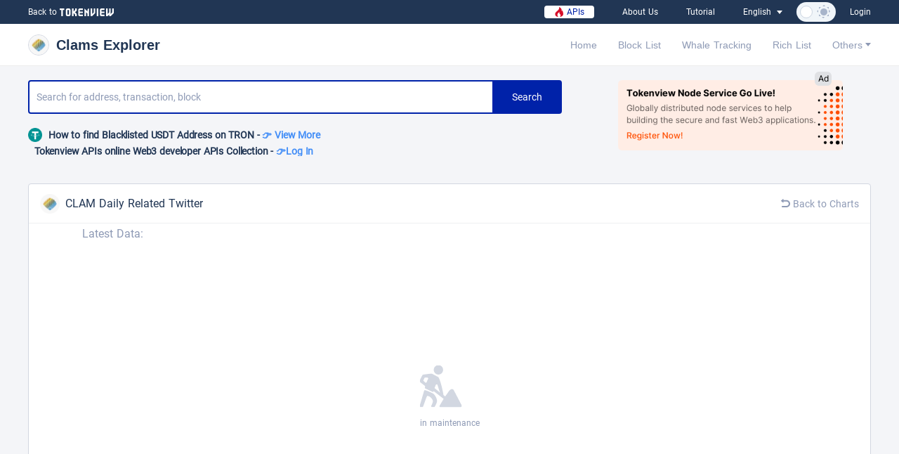

--- FILE ---
content_type: text/html; charset=utf-8
request_url: https://clam.tokenview.io/en/chart/twitter
body_size: 17151
content:
<!doctype html>
<html data-n-head-ssr lang="en" data-n-head="%7B%22lang%22:%7B%22ssr%22:%22en%22%7D%7D">
<head>
  <meta charset="utf-8">
  <title>CLAM Block Explorer Chart - Daily Related Twitter</title><meta data-n-head="ssr" charset="utf-8"><meta data-n-head="ssr" name="viewport" content="width=device-width,minimum-scale=1.0,maximum-scale=1.0,user-scalable=no"><meta data-n-head="ssr" name="twitter:card" data-hid="twitter:card" content="summary"><meta data-n-head="ssr" name="twitter:image" data-hid="twitter:image" content="https://static.tokenview.io/img/common/share_icon.png"><meta data-n-head="ssr" name="twitter:url" content="https://clam.tokenview.io"><meta data-n-head="ssr" name="twitter:title" data-hid="twitter:title" content="CLAM Explorer - Clams Block Explorer - Tokenview"><meta data-n-head="ssr" name="twitter:description" data-hid="twitter:description" content="CLAM blockchain explorer is able to search all blockchain data of CLAM blockchain such as latest block, historial transactions, addresses and CLAM wiki."><meta data-n-head="ssr" name="og:url" content="https://clam.tokenview.io"><meta data-n-head="ssr" name="og:title" content="CLAM Explorer - Clams Block Explorer - Tokenview"><meta data-n-head="ssr" name="og:description" content="CLAM blockchain explorer is able to search all blockchain data of CLAM blockchain such as latest block, historial transactions, addresses and CLAM wiki."><meta data-n-head="ssr" charset="utf-8"><meta data-n-head="ssr" name="viewport" content="width=device-width,minimum-scale=1.0,maximum-scale=1.0,user-scalable=no"><meta data-n-head="ssr" data-hid="keywords" name="keywords" content="Explorer,Address,Public Chain,Block Info"><meta data-n-head="ssr" data-hid="description" name="description" content="CLAM Explorer allows you to explore crypto transactions, public chain, block info, coin charts, coin price, coin market cap, block height"><link data-n-head="ssr" rel="icon" type="image/x-icon" href="/favicon.ico"><link data-n-head="ssr" rel="icon" type="image/x-icon" href="/favicon.ico"><link data-n-head="ssr" rel="canonical" data-hid="canonical" href="https://clam.tokenview.io/en/chart/twitter"><link data-n-head="ssr" rel="alternate" data-hid="alternate" href="https://clam.tokenview.io/en/chart/twitter" hrefLang="en"><link data-n-head="ssr" rel="alternate" data-hid="alternate" href="https://clam.tokenview.io/cn/chart/twitter" hrefLang="zh"><link data-n-head="ssr" rel="alternate" data-hid="alternate" href="https://clam.tokenview.io/en/chart/twitter" hrefLang="x-default"><link rel="stylesheet" href="https://static.tokenview.io/_nuxt/client/css/a744fda940ac70925e8e.css"><link rel="stylesheet" href="https://static.tokenview.io/_nuxt/client/css/6a57d38caf2c32a852d9.css"><link rel="stylesheet" href="https://static.tokenview.io/_nuxt/client/css/777a8331af1c5cb7677c.css"><link rel="stylesheet" href="https://static.tokenview.io/_nuxt/client/css/e395a7b7565bcc0254c7.css"><link rel="stylesheet" href="https://static.tokenview.io/_nuxt/client/css/fdae76cdc7dbdcb7ff91.css"><link rel="stylesheet" href="https://static.tokenview.io/_nuxt/client/css/52eaca3a9a4224d897b5.css">
  <!--<meta name="viewport" content="width=device-width, initial-scale=1"/>-->
  <meta name="viewport" content="width=device-width,initial-scale=1,maximum-scale=1,user-scalable=0">
  <meta name="format-detection" content="telephone=no,email=no,address=no">
  <meta http-equiv="x-dns-prefetch-control" content="on">
  <meta http-equiv="X-UA-Compatible" content="IE=edge,chrome=1">
  <meta name="baidu-site-verification" content="sEWqDz78ck">
  <meta name="baidu-site-verification" content="SDQXHMlK4Y">
  <meta itemprop="image" content="https://static.tokenview.io/img/common/share_icon.png">
  <meta property="og:image" content="https://static.tokenview.io/img/common/share_icon.png">
  <meta name="og:type" content="website">
  <link rel="icon" type="image/x-icon" href="/favicon.ico">
  <link rel="preconnect" href="https://static.tokenview.io/" crossorigin>
  <link rel="dns-prefetch" href="https://static.tokenview.io">
  <link rel="dns-prefetch" href="https://coinzillatag.com">
  <link rel="dns-prefetch" href="https://pagead2.googlesyndication.com">
  <link rel="stylesheet" href="https://static.tokenview.io/iview/iview.css">
  <link href="https://static.tokenview.io/element-ui/2.4.3/theme-chalk/index.css" rel="stylesheet">
  <script async src="https://coinzillatag.com/lib/display.js"></script>
  <!-- 无googleAds时隐藏 -->
  <style>ins.adsbygoogle[data-ad-status=unfilled]{display:none!important}</style>
<!-- 防iframe -->
<script>top!=self&&(location.href="about:blank")</script>
<script async src="https://pagead2.googlesyndication.com/pagead/js/adsbygoogle.js?client=ca-pub-8031042562882232" crossorigin="anonymous"></script>
</head>
<body >
<div data-server-rendered="true" id="__nuxt"><!----><div id="__layout"><div data-theme="light"><div class="layout en clam" data-v-7e011f1c><img src="https://static.tokenview.io/img/common/share_icon.png" style="height:0;width:0;overflow:hidden;display:block;" data-v-7e011f1c> <div class="layout-header" data-v-7e011f1c><div class="head en"><div class="topMenu"><div class="box"><div class="message"><a href="https://tokenview.io/" data-tracking="coins-header-logo" target="_blank">
            Back to
            <img src="https://static.tokenview.io/_nuxt/client/img/3f8604d.svg" alt class="icon"></a></div> <div class="count_down"><div data-v-0c9d5142><!----></div></div> <div class="btns"><a href="http://services.tokenview.io/" data-tracking="coins-header-services" target="_blank" class="api"><img src="https://static.tokenview.io/_nuxt/client/img/1f078a6.gif" alt class="fire"> APIs
          </a> <div class="item"><a href="https://tokenview.io/en/about" data-custom="true" data-tracking="coins-header-about">About Us</a></div> <div class="download"><a href="https://tokenview.io/en/learn" data-custom="true" data-tracking="coins-header-learn" target="_blank">Tutorial</a></div> <div class="lang"><span>English</span> <span class="img"></span> <div class="addhover"></div> <!----></div> <div class="wrapper" data-v-b34b79b8><div class="toggle" data-v-b34b79b8><input type="checkbox" checked="checked" class="toggle-input" data-v-b34b79b8> <div class="toggle-bg" data-v-b34b79b8></div> <div class="toggle-switch" data-v-b34b79b8></div> <div class="sun" style="display:;" data-v-b34b79b8><div class="shape shape1" data-v-b34b79b8></div> <div class="shape shape2" data-v-b34b79b8></div> <div class="shape shape3" data-v-b34b79b8></div> <div class="shape shape4" data-v-b34b79b8></div> <div class="shape shape5" data-v-b34b79b8></div> <div class="shape shape6" data-v-b34b79b8></div> <div class="shape shape7" data-v-b34b79b8></div> <div class="shape shape8" data-v-b34b79b8></div></div> <div class="moon" style="display:none;" data-v-b34b79b8><div class="shape1" data-v-b34b79b8></div></div></div></div> <div class="login"><div data-tracking="coin-header-login">Login</div></div> <!----></div></div></div></div> <div class="header_wrap clam"><div class="box"><a href="/" data-tracking="coins-header-home" alt="Tokenview CLAM Explorer enables users to search all the data on CLAM chain, including the CLAM transaction, CLAM block, CLAM address." title="CLAM Block Explorer"><div class="order"><div class="menu icon-menu"></div> <img src="/icon/clam.png" alt="CLAM explorer to Search all the information about CLAM" class="coinlogo"> <div class="coin_name">
            Clams Explorer
          </div> <!----></div></a> <div class="inner_header"><div class="rt" style="min-width:500px;"><ul class="bottom"><!----> <li class="item"><a href="/" alt="Tokenview CLAM Explorer enables users to search all the data on CLAM chain, including the CLAM transaction, CLAM block, CLAM address." title="CLAM Block Explorer" data-tracking="coins-header-home">Home</a></li> <!----> <!----> <!----> <!----> <!----> <!----> <li class="item"><a href="/en/blocklist" alt="Tokenview CLAM Block Explorer to provide latest CLAM block and block height." title="CLAM Latest Block" data-tracking="coins-header-blocklist"><span>Block List</span></a> <!----> <div class="addhover"></div> <!----></li> <!----> <!----> <!----> <!----> <!----> <!----> <!----> <li class="item"><a href="/en/largetxs" alt="Tokenview CLAM Explorer to monitor Large transaction of CLAM including the addresses and amount" title="CLAM Block Explorer for Large Transaction Track" data-tracking="coins-header-largetxs">Whale Tracking</a></li> <li class="item"><a href="/en/topaccount" alt="Tokenview CLAM Block Explorer to provide the rich addresses of CLAM and the details of CLAM transactions." title="CLAM Block Explorer for Rich Address List" data-tracking="coins-header-topaccount">Rich List</a></li> <!----> <!----> <!----> <!----> <!----> <!----> <li class="item">
              Others
              <div class="moreItem"></div> <!----></li></ul></div></div></div></div> <div class="mobile_header"><div class="count_down"><!----></div> <div class="head_menu"><a href="/" data-tracking="coins-header-home"><div class="coin_name"><img src="/icon/clam.png" alt="" class="icon">
          Clams Explorer
          <!----></div></a> <div class="menu openmenu light"></div></div> <!----></div> <!----></div> <div class="search_area" data-v-17508f43 data-v-7e011f1c><div class="flex-wrap" data-v-17508f43><div class="flex-grow" data-v-17508f43><div class="search_box" data-v-17508f43><div class="scan" data-v-17508f43><img src="https://static.tokenview.io/_nuxt/client/img/b40d1eb.svg" alt="" title="" class="icon" data-v-17508f43></div> <input type="text" placeholder="Search for address, transaction, block" value="" class="search" data-v-17508f43> <div class="search_btn" data-v-17508f43>Search</div> <!----></div> <div class="header_tips" data-v-17508f43></div> <!----> <div class="header_tips txt" data-v-17508f43><img src="https://static.tokenview.io/icon/usdt.png" alt class="icon" data-v-17508f43> <span data-v-17508f43> How to find Blacklisted USDT Address on TRON </span> <span data-v-17508f43> - </span> <a href="https://trx.tokenview.io/en/banned" target="_blank" data-tracking="coin-pyusd-ad" data-v-17508f43>👉 View More</a></div> <div class="header_tips txt" data-v-17508f43><img src="https://services.tokenview.io/favicon.ico" alt class="icon" data-v-17508f43> <span data-v-17508f43> Tokenview APIs online Web3 developer APIs Collection </span> <span data-v-17508f43> - </span> <a href="https://services.tokenview.io/" target="_blank" data-tracking="coin-services-ad" data-v-17508f43>👉Log In</a></div> <!----></div> <div class="ads" data-v-3dda7372 data-v-17508f43><div class="ads-wrap" data-v-3dda7372><div data-zone="C-" class="ad coinzilla" data-v-3dda7372></div> <ins data-ad-client="ca-pub-8031042562882232" data-ad-slot="" class="ad adsbygoogle" style="display:inline-block;width:px;height:px;" data-v-3dda7372></ins> <!----></div></div></div></div> <!----> <div class="p-chart content-child" data-v-7e011f1c data-v-7e011f1c><div class="chart-box"><div class="bar"><div class="chart-box-title"><img src="/icon/clam.png" alt class="logo"> <h1 class="chart-box-title-txt">CLAM Daily Related Twitter</h1> <!----></div> <a href="/en/charts"><div class="back"><div class="backimg"></div> <div class="txt">Back to Charts</div></div></a> <span class="chart-box-subtitle">Latest Data:
      <div class="latestdata"></div></span></div> <div class="loading-box chart_box" data-v-6f56c95e><div class="demo-spin-container" data-v-6f56c95e><div class="ivu-spin ivu-spin-default ivu-spin-fix" data-v-6f56c95e><div class="ivu-spin-main"><span class="ivu-spin-dot"></span> <div class="ivu-spin-text"></div></div></div></div></div> <!----> <div class="mobile-tips"><div>Tips:</div> <div>Please use computer to access for more features.</div></div></div></div> <div class="footer_wrap en" data-v-1b056116 data-v-7e011f1c><div class="content" data-v-1b056116><section class="info" data-v-1b056116><div data-v-1b056116><img src="https://static.tokenview.io/_nuxt/client/img/3f8604d.svg" alt class="logo" data-v-1b056116> <div class="community-logo" data-v-1b056116><a href="https://www.facebook.com/Tokenview2021" data-tracking="coins-footer-facebook" target="_blank" rel="nofollow" class="item" data-v-1b056116><img src="[data-uri]" alt data-v-1b056116></a> <a href="https://twitter.com/tokenview2018" data-tracking="coins-footer-twitter" target="_blank" rel="nofollow" class="item" data-v-1b056116><img src="[data-uri]" alt data-v-1b056116></a> <a href="https://t.me/tokenview_en" data-tracking="coins-footer-telegram" target="_blank" rel="nofollow" class="item" data-v-1b056116><img src="[data-uri]" alt data-v-1b056116></a> <a href="https://medium.com/@tokenview" data-tracking="coins-footer-medium" target="_blank" rel="nofollow" class="item" data-v-1b056116><img src="[data-uri]" alt data-v-1b056116></a> <a href="https://www.youtube.com/channel/UC_IVCHl0K9d1YUUt8HvvcNQ" data-tracking="coins-footer-youtube" target="_blank" rel="nofollow" class="item" data-v-1b056116><img src="[data-uri]" data-v-1b056116></a> <a href="https://discord.gg/9WCeZqdVqu" data-tracking="coins-footer-discord" target="_blank" rel="nofollow" class="item" data-v-1b056116><img src="[data-uri]" data-v-1b056116></a> <a href="https://github.com/Tokenview" data-tracking="coins-footer-github" target="_blank" rel="nofollow" class="item" data-v-1b056116><img src="[data-uri]" alt data-v-1b056116></a></div> <div class="donation-wrap" data-v-1b056116><div class="donation-title" data-v-1b056116>Donations</div> <div class="address-wrap" data-v-1b056116><div class="address" data-v-1b056116><div class="name" data-v-1b056116>Ethereum:</div> <a href="https://eth.tokenview.io/en/address/0xb874b976ce9a3874f21a5edd044cd049d11e0506" target="_blank" data-v-1b056116>0xb874b976ce9a3874f21a5edd044cd049d11e0506</a></div> <div class="address" data-v-1b056116><div class="name" data-v-1b056116>Bitcoin: </div> <a href="https://btc.tokenview.io/en/address/12YHXHbhSBY7D32hz4iFgSohxcWNEvWqKF" target="_blank" data-v-1b056116>12YHXHbhSBY7D32hz4iFgSohxcWNEvWqKF</a></div></div></div></div></section> <section class="flex" data-v-1b056116><div class="list" data-v-1b056116><div class="title" data-v-1b056116>Explorers</div> <div class="item" data-v-1b056116><a href="https://btc.tokenview.io/" data-tracking="coins-footer-btc" data-v-1b056116>
            BTC Explorer
          </a></div> <div class="item" data-v-1b056116><a href="https://eth.tokenview.io/" data-tracking="coins-footer-eth" data-v-1b056116>
            ETH Explorer
          </a></div> <div class="item" data-v-1b056116><a href="https://usdt.tokenview.io/" data-tracking="coins-footer-usdt" data-v-1b056116>
            USDT Explorer
          </a></div> <div class="item" data-v-1b056116><a href="https://trx.tokenview.io/" data-tracking="coins-footer-trx" data-v-1b056116>
            TRX Explorer
          </a></div> <div class="item" data-v-1b056116><a href="https://bsc.tokenview.io/" data-tracking="coins-footer-bsc" data-v-1b056116>
            BSC Explorer
          </a></div> <div class="item" data-v-1b056116><a href="https://dash.tokenview.io/" data-tracking="coins-footer-dash" target="_blank" data-v-1b056116>
            Dash Explorer
          </a></div> <div class="item" data-v-1b056116><a href="https://blockchain.tokenview.io/" target="_blank" data-tracking="coins-footer-explorelist" data-v-1b056116>More</a></div></div> <div class="list" data-v-1b056116><div class="title" data-v-1b056116>Developer</div> <div class="item" data-v-1b056116><a href="http://services.tokenview.io/en/product/api" target="_blank" data-v-1b056116>Blockchain APIs</a></div> <div class="item" data-v-1b056116><a href="http://services.tokenview.io/en/product/track" target="_blank" data-v-1b056116>Address Tracking</a></div> <div class="item" data-v-1b056116><a href="http://services.tokenview.io/en/product/transaction-track" target="_blank" data-v-1b056116>Transaction Tracking</a></div> <div class="item" data-v-1b056116><a href="http://services.tokenview.io/en/product/node-service" target="_blank" data-v-1b056116>Node As A Service</a></div> <div class="item" data-v-1b056116><a href="http://services.tokenview.io/en/product/nft" target="_blank" data-v-1b056116>NFT APIs</a></div> <div class="item" data-v-1b056116><a href="http://services.tokenview.io/en/product/nft-subscription" target="_blank" data-v-1b056116>NFT Subscription</a></div> <div class="item" data-v-1b056116><a href="http://services.tokenview.io/en/product/stable" target="_blank" data-v-1b056116>StableCoins APIs</a></div> <div class="item" data-v-1b056116><a href="http://services.tokenview.io/en/product/datamarket" target="_blank" data-v-1b056116>Data Market</a></div></div> <div class="list" data-v-1b056116><div class="title" data-v-1b056116>Info</div> <div class="item" data-v-1b056116><a href="https://tokenview.io/en/advertise" data-custom="true" data-tracking="coins-footer-advertise" data-v-1b056116>Advertise</a></div> <div class="item" data-v-1b056116><a href="https://tokenview.io/en/learn" data-custom="true" data-tracking="coins-footer-learn" data-v-1b056116>Tutorial</a></div> <div class="item" data-v-1b056116><a href="https://tokenview.io/en/about" data-custom="true" data-tracking="coins-footer-about" data-v-1b056116>About Us</a></div> <div class="item" data-v-1b056116><a href="https://tokenview.io/en/protocol" data-custom="true" data-tracking="coins-footer-protocol" data-v-1b056116>Terms of Service</a></div> <div class="item" data-v-1b056116><a href="https://tokenview.io/en/privacy" data-custom="true" data-tracking="coins-footer-privacy" data-v-1b056116>Privacy Policy</a></div> <div class="item" data-v-1b056116><a href="https://tokenview.io/en/feedback" data-custom="true" data-tracking="coins-footer-feedback" data-v-1b056116>Feedback</a></div></div> <div class="list lang" data-v-1b056116><div class="title" data-v-1b056116>Language</div> <a href="/en/chart/twitter" class="item" data-v-1b056116><span data-v-1b056116>English</span> <i class="el-icon-check" data-v-1b056116></i></a> <a href="/cn/chart/twitter" class="item" data-v-1b056116><span data-v-1b056116>中文</span> <!----></a></div></section></div> <div class="foot" data-v-1b056116><div class="box" data-v-1b056116><div class="copyright" data-v-1b056116><span data-v-1b056116>Copyright © 2026 Tokenview.io Reserves All Rights.</span></div></div></div></div></div></div></div></div><script>window.__NUXT__=(function(a,b,c,d,e,f,g,h,i,j,k,l,m,n,o,p,q,r,s,t,u,v,w,x,y,z,A,B,C,D,E,F,G,H,I,J,K,L,M,N,O,P,Q,R,S,T,U,V,W,X,Y,Z,_,$,aa,ab,ac,ad,ae,af,ag,ah,ai,aj,ak,al,am,an,ao,ap,aq,ar,as,at,au,av,aw,ax,ay,az,aA,aB,aC,aD,aE,aF,aG,aH,aI,aJ,aK,aL,aM,aN,aO,aP,aQ,aR,aS,aT,aU,aV,aW,aX,aY,aZ,a_,a$,ba,bb,bc,bd,be,bf,bg,bh,bi,bj,bk,bl,bm,bn,bo,bp,bq,br,bs,bt,bu,bv,bw,bx,by,bz,bA,bB,bC,bD,bE,bF,bG,bH,bI,bJ,bK,bL,bM,bN,bO,bP,bQ,bR){bR.lang=bn;bR.chartId="twitter";return {layout:"default",data:[{params:bR,query:bM,isHome:b},{params:bR,query:bM}],error:bo,state:{uniqueId:r,stablecoin:y,tk:a,userInfo:bo,user:{accountInfo:{username:a,captcha:a},RewardInfo:{inviteCount:bm,rewardTotal:bm,signInCount:bm,signInToday:b}},env:{isMobile:b},navType:"chart",analysis:{AnalysisType:a},messages:{analysis:{intro:"Tips: The curve period of the following charts are 2 months.",tabs:{summary:"Summary",richlist:"Wealth Distribution",marketchange:"Market Change",kline:"K-Line",latest:"Latest Block",newLiquidity:"New Liquidity",activity:"Activity",circul:"Circulating Supply",miner:"Miner",reward:"Rewards",netInfo:"Network State",contractInfo:"Contract",mineReword:"Mining and Reward",consensus:"Consensus Map",uncleReward:"Uncle Reward",quotes:"TokenInfo",rank:"Leaderboard",specialTrans:"Special Trans Monitor",rewardInfo:"RewardInfo",gasInfo:"GasInfo",transInfo:"Transactions",marketInfo:"MarketInfo",blockInfo:"Blocks",mineInfo:"MineInfo",ethInfo:"EthInfo",liveness:"Liveness",marketCap:"Market Data",gas:"GAS",uncle:"Uncle Block",chain_size:"Full Node Info",fee:"Fee",usdt:{blockInfo:"OMNI Blocks",fee:"OMNI Fee"}},txCnts:"Counts"},chartIntro:{home:"Home",chartlist:"Charts List",back:"Back to Charts",tip1:"Tips:",tip2:"Please use computer to access for more features.",dailyBalance_tip:"There are two kinds of balances on beacon, one is the effective balance, which is the ETH used by the active verifier, and the other is the actual balance.",template_title:{rewardUsd:bL},template_intro:{rewardUsd:bL},title:{exchangeRank:"Rank of Exchange Listing (Yesterday)",holderRank:"User Engagement Ranking(Yesterday)",addrRank:"Rank of Token Holding Address (Yesterday)",tokenPriceChange:"Token Distribution & 24-hour Fluctuation (%)",tokenMarketPrice:"Token Distribution & Market Cap ($)",tokenUnit:"Token Distribution & Price ($)",business:"Industry Status Chart",retain:"Retention Rate of New Address",fresh:"New Active Address Ratio",contract:"Daily deployed contracts number",totalGasUsed:"Gas Consumption (Unit)",gasLimit:"Daily average Gas limits (Unit)",gasPrice:"Daily average Gas price (Wei)",gasUsed:"Daily average Gas used (Unit)",blockNum:"Daily block number",uncleBlockNum:"Daily uncle block number",activeUser:"Trade volume, active address and new address",activeNew:bK,dailyAccounts:bK,twitter:"Daily Related Twitter",activeAddr:"Active Address Count",newAddr:"New Address Count",transHeat:"Transaction Heat Map",newAndSleep:"New & Dormant Address",dayTransNum:"Trading Volume & Contract Call Volume",marketInfo:"Daily Market Cap (USD)",BigmarketInfo:"Daily Market Cap (100 million USD)",coinPrice:"Daily Price (USD)",dailyAmount:bJ,dailyVolume:bJ,dailyAmountNum:bI,dailyCount:bI,dailyTotalAmount:bH,dailyTotalVolumeUsd:bH,mineFee:"Average Block Fee",mineFeeMiddle:"Average Block Fee Median",rewardUsd:"Mining revenue (USD\u002FDay\u002FMHash per second)",blockReward:"Daily mining revenue",minerReward:"Miner Revenue Index",burstTime:"Block generation interval",averageHeat:"Heat Map of Average Mining Revenue",blockTime:"Period of Block Generation (second)",blockSize:"Block Size (Byte)",dailySupply:"Daily Supply",unconfirmTrans:"Unconfirmed Transaction",dailyHashrate:"Daily average hashrate",dailyDiff:"Mining difficulty",daily_sent_value_gas:"Daily Sent Value Gas",daily_uncle_reward_usd:"Uncle Block Reward (USD)",daily_uncle_total_mined_coin:"Total Daily Uncle Block Outputs (ETH)",dailyUncleReward:bu,dailyFee:"Fee (24h)",dailyFeeUsd:"Fee (USD)",dailyTxFeeUsd:"Average Fee of Each Transaction (USD)",dailyTxFee:"Average Fee of Each Transaction",dailyMeidanBlock:"Median Daily Transaction Amount in a Single Block",dailySentVal:bF,dailySentVolume:bF,dailyRewardUsd:"Mining Reward (USD)",dailyReward:"Mining Reward",dailyRewardUsdNopow:"Daily Block Rewards",dailyRewardNopow:"Reward",dailyMinedCoin:"Mining Outputs",dailySentValueRpEth:"Transaction Volume (ETH)",dailySentValueRpTrx:"Transaction Volume (TRX)",dailySentValueRpOnt:"Transaction Volume (ONT)",dailySentValueSc:"Transaction Volume (SC)",dailyTxCnt:"Messages",dailyChainSize:"Full Node Size (KB)",dailyBurned:"Daily Burned",dailyValidatorCnt:"Daily Validators",dailyBalance:"Effective Balance Distribution",dailyAttestationsCnt:"Daily Attestations",dailySlashingCnt:"Daily Slashing",dailyValidatorIncomeCnt:"Daily New Validator",dailyValidatorActiveCnt:"Active Validator",dailyDepositCount:"Daily Deposits Counts",dailyDepositVolume:"Daily Deposits Amount",ont:{totalGasUsed:"Gas Consumption (ONG)",gasLimit:"Daily average Gas limits (ONG)",gasUsed:"Daily average Gas used (ONG)"},etc:{daily_uncle_total_mined_coin:"Total Daily Uncle Block Outputs (ETC)"},neo:{blockNum:"Daily Generated Blocks",blockSize:"Daily Avg. Block Size",blockTime:"Daily Avg. Block Time (sec)",dailyRewardNopow:"Daily GAS Rewards",dailyAmount:bE,dailyVolume:bE,dailyTotalAmount:bD,dailyTotalVolumeUsd:bD,dailyMinedCoin:"Circulating Supply of GAS"},fic:{dailyAmountNum:bC,dailyCount:bC,totalGasUsed:"Gas Consumption",gasLimit:"Daily average Gas limits",gasPrice:"Daily average Gas price",gasUsed:"Daily average Gas used"},usdt:{dailyTxFeeUsd:"OMNI Average Fee of Each Transaction (USD)",dailyTxFee:"OMNI Average Fee of Each Transaction",dailyFeeUsd:"OMNI Fee (USD)",dailyFee:"OMNI Fee (24h)",mineFee:"OMNI Average Block Fee",mineFeeMiddle:"OMNI Average Block Fee Median"}},dailyMinedCoin:"Total Reward From Genesis(Tx Fee Excluded)",dailyRewardUsd:"All Block Reward In USD(Tx Fee Counted)",dailyReward:"All Block Reward(Tx Fee Counted)",dailyMeidanBlock:"Median of Tx Volume In All Blocks(Ascending Order)",dailySentVal:bB,dailySentVolume:bB,dailyTxFeeUsd:"Average Tx Fee of Each Transaction(USD)",dailyTxFee:"Average Tx Fee of Each Transaction",dailyFeeUsd:"24h Total Transaction Fee(USD)",dailyFee:"Total Transaction Fee(24h)",dailyUncleReward:bu,activeUser:bl,activeNew:bl,dailyAccounts:bl,addressLineTitle:"Address Balance",blockZize:"Average size of total daily blocks on the blockchain. The analysis on trade amount and trade active level can be made based on the change of block size.",blockTime:"Average period of each block. The analysis on the efficiency and productivity of mining can be made based on the change of the period.",dailySupply:"Chart of changes in the total amount of daily crypto dug up by miners, which reflects the daily total output and the increasing degree of difficulty in mining.",unconfirmTrans:"Daily unconfirmed transaction amounts. Nodes will continuously select transaction data from the trading pool to record (usually sorted by transaction fees) and attempt to record the data on the block after the unconfirmed transaction or trading data have been broadcast over the entire network. An unconfirmed transaction is one that has not yet been recorded on the blockchain. The increase of unconfirmed transactions usually imply the peak trading season and the pending time will also increase.",dailyHashrate:"The daily variation of the whole network hashrate. The hashrate means the number of hashing collisions per second, from which the trend of the average hashrate over the whole network can be observed. In the future, the rising hashrate will lead to the increase of mining difficulty, which means the output per unit of hashrate will be lower than now. Generally speaking, the trend of hashrate is positively correlating to coin price, and negatively related to the mining machine price.",dailyDiff:"The difficulty of hash value calculation. The chart reflects the trend of daily average mining difficulty, and the increasing difficulty of the whole network usually means the increase of the hashrate of the whole network. Generally speaking, the trend of mining difficulty is positively correlating to coin price, and negatively related to the mining machine price.",mineFee:"This chart shows the trend of the average daily fees. It is the transaction fee earned by miners each day through packing blocks. Each transaction may include a transaction fee, which is the difference between the input and output of each transaction record. However, as mining incentives decrease and the number of transactions contained in each block increases, the share of transaction fees in miners 'revenues will gradually increase. After 2140, all miners' earnings will be made up of transaction fees.",mineFeeMiddle:"This chart shows the trend of the median of daily fee. It is the transaction fee earned by miners each day through packing blocks. Each transaction may include a transaction fee, which is the difference between the input and output of each transaction record. However, as mining incentives decrease and the number of transactions contained in each block increases, the share of transaction fees in miners 'revenues will gradually increase. After 2140, all miners' earnings will be made up of transaction fees.",rewardUsd:"Average daily mining revenue trend. This chart shows the average daily revenue per mega hashrate, and calculated in US dollars.",blockReward:"The total mining revenue generated by all block per day. The sum of the daily revenue earned  by mining.",minerReward:"The miners revenue index reflects the average daily mining revenue of miners, and the change of daily average mining revenue in a certain period can be analyzed from the chart.",burstTime:"The time interval between the generation of new blocks.",averageHeat:"The heat map of average revenue reflects the distribution of mining income. According to this chart, the distribution of the highest mining revenue per day in a week can be analyzed.",dailyAmount:bA,dailyVolume:bA,dailyAmountNum:bz,dailyCount:bz,dailyTotalAmount:by,dailyTotalVolumeUsd:by,marketInfo:"This chart reflects the trend of daily market cap.",coinPrice:"This chart reflects the trend of daily coin price ",dayTransNum:"The chart shows the trends and correlations between daily trading volume and contract call volume.Trading volume refers to the total number of transactions involving ETH transfers, token transfers, internal ETH transfers and internal Token transfersContract call volume refers to the sum of ERC20 smart contract calls number and other contract calls number.",newAndSleep:"New addresses number: The number of addresses generating the first transaction.Dormant addresses number: The number of addresses where no transactions took place for 30 consecutive days.The number of new addresses and dormant addresses reflects the activity of ETH trading, from which the actual number of addresses involved in trading in the current market and the price trend can be speculated. In general, the increase of new addresses often means a bullish market while the increase of dormant addresses often means a bear market.",transHeat:"The transaction heat map shows the distribution of the number of transactions over the course of the week. This chart can be used to analyze the time distribution of trading activity in a week.",activeAddr:"This chart reflects the trend of daily trade volume, active address number and new address number, showing the activity of coin.",twitter:"This chart reflects the trend in daily twitter activity, showing the activity of social media.",uncleBlockNum:"This chart reflects the trend of daily uncle block number.",blockNum:"This chart reflects the trend of daily block number.",gasUsed:"The gas consumption including daily contract calling consumption and ETH transfer consumption. The correlation and trend of gas consumption of the two transactions can be analyzed through the comparison.",gasPrice:"The trend of daily average Gas price.",gasLimit:"The trend of daily average Gas limits.",totalGasUsed:"The trend of daily average Gas used",contract:"The trend of daily deployed contracts number",tokenPriceChange:"The chart shows the distribution of Token and its 24-hour fluctuation.",tokenMarketPrice:"This chart shows the Token distribution and the current market cap.",tokenUnit:"This chart shows the Token distribution and the current token price.",business:"This chart shows the current distribution of each industry and the historical trading volume of each industry.",exchangeRank:"This chart shows the top 10 Tokens with the most exchange listing.",holderRank:"This chart shows the top 10 user engagement ranking.",addrRank:"This chart shows the top 10 Token holding addresses.",largeLine:"Large transaction：Real-time monitor large transaction counts . The coin, threshold and time period for monitoring large transactions can be set freely.",KLine:"K-line of coin price, and the exchange, indicator and time period can be set.",retain:"Retention rate of new address is the ratio of the number of retained addresses to the number of new addresses. If a new address still makes transactions after a certain period of time, then this address is the retained address. The retention rate of new addresses reflects the stickiness of users. Generally, the higher the retention rate is, the more continuous transactions take place, which reflects a active market.",fresh:"It can be analyzed in both dimensions of the absolute value and the percentage. The absolute value shows the number of new active addresses, and the percentage shows the ratio of new active addresses, that is, the ratio of new active addresses to the total number of active addresses. The higher the ratio of new active addresses, the better the market activity, liquidity and market development. The lower the ratio of new active addresses, the worse the market performance and expansion.",richList:"The list shows the number of coins held by each address, reflecting the wealth distribution. In general, if the total amount of a token held by all the people on the list is close to the total supply, it means that the token has almost been dug out, and the investing value will be very low. If there is an obvious polarization in wealth distribution, then the investing risk will be high; and if a certain token is distributed evenly, then it is worth to make the investment.",latestVal:"Latest Data:",daily_uncle_reward_usd:"Uncle Block Reward(24h)",daily_uncle_total_mined_coin:"Total Uncle Block Outputs(24h)",daily_sent_value_gas:"每日GAS交易量",blockSize:"Block Size"},total:"Total"},messagesTDK:{title:"CLAM Explorer - Clams Block Explorer - Tokenview",keywords:"Clams explorer, CLAM block explorer, CLAM block, CLAM block address, CLAM transaction",description:"CLAM blockchain explorer is able to search all blockchain data of CLAM blockchain such as latest block, historial transactions, addresses and CLAM wiki.",h1:"The easiest and most trusted transaction search engine and block explorer.",h2:"tokenview.io provides an easy to use and popular block explorer, mining pool, highly secure mobile and web wallet Android Wallet iOS Wallet.",largetxs:{title:"Clams Transaction Tracker - CLAM Large Transactions - Tokenview",keywords:"CLAM transaction, CLAM large transaction, largetxs tracking, tokenview",description:"CLAM Explorer tracks CLAM large transaction, users can lookup the details of large transaction including transaction hashrate, block height, transaction fee, transaction counts and amounts and transaction addresses.",h1:"A list of the CLAM transactions - Tokenview Block Explorer",h2:"Tokenview Block explorer tells you what is the CLAM transaction and can CLAM transaction be tracked, how can I check my CLAM transaction status."},charts:{title:"Clams Chart - CLAM Graph - Tokenview",keywords:"Clams statistics, Clams mining reward, mining output",description:"CLAM Explorer Charts peresents data charts of CLAM, including CLAM price, Block size, hashrate, mining diffculity, mining rewards, transaction fee, transaction amounts, and other charts more than 20.",h1:"CLAM block explorer to search real-time CLAM charts and price on CLAM blockchain",h2:"Get the most accurate CLAM price, Block size, hashrate, mining diffculity, mining rewards, transaction fee, transaction amounts from tokenview block explorer."},blocklist:{title:"CLAM Block - Clams Blocklist Check - Tokenview",keywords:"CLAM, CLAM Block, Block Time, block size, block rewards, transaction counts and amounts",description:"CLAM Explorer presents CLAM latest block including Block Time, tps, block height, miner, block size, rewards, transaction counts and transaction volume.",h1:"CLAM Block Explorer to search Block Height and Block List",h2:"CLAM BLOCK explorer enables you to lookup blocklist, block height, CLAM block, CLAM transaction."},pending:{title:"Clams Pending Transaction - CLAM Unsettled Transactions - Tokenview",keywords:"CLAM pending transaction, pending transaction counts, transaction amount, transaction addresses.",description:"CLAM Explorer pending enables userts to view pending transaction, pending transaction counts, transaction amount, transaction addresses.",h1:"CLAM Block Explorer-CLAM Unconfirmed Transaction",h2:"CLAM block explorer enables users to know why my transaction is pending, and how long will a CLAM transaction be pending and why my CLAM transaction taking so long."},topaccount:{title:"Clams Rich List - Top Rich List on CLAM Address - Tokenview",keywords:"CLAM Top Rich Account, rich address, transaction counts and transaction amounts",description:"CLAM Explorer presents CLAM rich list, including rich addresses rank, rich address, transaction counts transaction amounts.",h1:"Top 200 Richest CLAM Addresses and CLAM distribution",h2:"Top 200 Richest CLAM Addresses. CLAM distribution. First Input, Last Input, Number Of Inputs, First Output, Last Output, Number Of Outputs, Balance"},anchor:{logo:{title:bx,alt:bw,img:{alt:"CLAM explorer to Search all the information about CLAM"}},home:{title:bx,alt:bw},largetxs:{title:"CLAM Block Explorer for Large Transaction Track",alt:"Tokenview CLAM Explorer to monitor Large transaction of CLAM including the addresses and amount"},charts:{title:"CLAM Block Explorer Charts",alt:"Tokenview CLAM Block Explorer to provide all the charts of CLAM Blockchain."},blocklist:{title:"CLAM Latest Block",alt:"Tokenview CLAM Block Explorer to provide latest CLAM block and block height."},pending:{title:"CLAM Block Explorer for Pending Transaction",alt:"Tokenview CLAM Block Explorer to provide CLAM pending transaction, trasaction fee, and pending address."},topaccount:{title:"CLAM Block Explorer for Rich Address List",alt:"Tokenview CLAM Block Explorer to provide the rich addresses of CLAM and the details of CLAM transactions."}}},latestHeight:{stablecoin:a,eth:a,etc:a,btc:a,bch:a,doge:a,dash:a,zcash:a,ltc:a,xmr:a,mona:a,zen:a,rdd:a,usdt:a,nmc:a,ftc:a,rvn:a,dgb:a,grs:a,lcc:a,clam:a,xmy:a,flo:a,trx:a,xvg:a,btg:a,block:a,wgr:a,emc:a,bca:a,emc2:a,bcd:a,kmd:a,bay:a,uno:a,sc:a,wan:a,dcr:a,hc:a,btc2:a,colx:a,btx:a,ckb:a,em:a,metis:a,movr:a,xdai:a,bsc:a,beacon:a,matic:a,op:a,kcs:a},latestChartData:{},marketData:{},nowCoin:{stablecoin:a,eth:a,etc:a,btc:a,bch:a,doge:a,dash:a,zcash:a,ltc:a,xmr:a,mona:a,zen:a,rdd:a,usdt:a,nmc:a,ftc:a,rvn:a,dgb:a,grs:a,lcc:a,clam:a,xmy:a,flo:a,trx:a,xvg:a,btg:a,block:a,wgr:a,emc:a,bca:a,emc2:a,bcd:a,kmd:a,bay:a,uno:a,sc:a,wan:a,dcr:a,hc:a,btc2:a,colx:a,btx:a,ckb:a,em:a,metis:a,movr:a,xdai:a,bsc:a,beacon:a,matic:a,op:a,kcs:a},exchange:{},exchangeNow:"usd",isDelayLoaded:b,loadingExchange:w,hasPending:w,hasActiveAddr:w,hasToken:b,hasAddress:b,hasnewTransaction:b,hasAsset:b,hasContract:b,hasForecast:b,hasLargetxs:w,hasWallet:b,hasTopaccount:w,hasTransPair:b,hasAPI:b,hasArticle:b,hasValidator:b,hasVote:b,hasMiner:b,hasGas:b,hasActivity:b,hasMint:b,hasVerifyContract:b,hasRepresentatives:b,hasBanned:b,hasBatch:b,hasScamchecker:b,hasFirstTx:b,hasFunctionName:b,coinName:{erc20Addr:a,blockUrl:a,codeLang:"HTML: 68.1%  JavaScript: 31.9%  ",icon:"clams",wpTitle:bp,summaryCn:"CLAMs由数字价值或货币构成，是经过集体努力运行计算机来进行转账、创造和验证的，CLAMS的底层技术有点类似于比特币，它的网络严格遵循协议，以确保一致性和保持验证。",coinShortName:bG,type:a,homePageUrl:"https:\u002F\u002Fclamcoin.org\u002F",supply:"16,618,449 CLAM",isToken:"No",github_update:a,wpCn:a,summaryEn:"CLAMS are a form of digital value, or currency, that is transferred, created, and verified by the collective effort of the computers running the CLAMS software. Similar to Bitcoin, the original technology on top of which CLAMS was created, this network follows a rigorous protocol to ensure that consensus and verification is maintained.The CLAM Network is a peer-to-peer network of computers running the CLAMS software. To become a part of the CLAMS network, you need only to run the CLAMS software on your home computer. The purpose of this network is to independently and collaboratively verify the transfer and creation of CLAMS.Money is ever present in our lives. We buy, sell, trade, and work by exchanging and transferring money. However, the current monetary system was not designed to support freedom, fairness and equality.\u003Cbr \u002F\u003E\u003Cbr \u002F\u003ECLAMS provides an alternative. CLAMS provides freedom from seizure and taxation. It exists on the network and cannot be seized or taxed. CLAMS provides the equality that the current system lacks. It was distributed EVENLY to over three million &#39;accounts&#39; at its creation.",wpEn:a,githubContributors:a,wpUrl:a,srcUrl:"https:\u002F\u002Fgithub.com\u002Fdooglus\u002Fbitaddress.org\u002F",rank:a,youtubeLink:"https:\u002F\u002Fwww.youtube.com\u002Fchannel\u002FUCmhbGn7eOO_sEHam5Nzih2g",githubCommits:a,id:a,issueDate:"1495670400000",perSecond:a,consensusMethod:"PoW",algorithm:a,ico_end_date:a,githubCopy:a,coinFullNameCn:bv,githubLink:"https:\u002F\u002Fgithub.com\u002Fnochowderforyou\u002Fclams",telegramLink:a,timeForBlock:a,ico_start_date:a,mineable:a,facebookLink:"https:\u002F\u002Fwww.facebook.com\u002Fclamclient",homeEmail:a,bitcointalkLink:"https:\u002F\u002Fbitcointalk.org\u002Findex.php?topic=623147.0",blockchain:a,twitterLink:"https:\u002F\u002Ftwitter.com\u002FClamClient",tokenPlatform:a,coinFullName:bp,circulationAmount:"17711603.76984632",uniqueId:r,githubAttention:a,cnName:bv,fullName:bp,shortName:bG},coinsdata:{map_ugas:{ugas:aT,ugasbmtpr:aT,ugasbmupc:aT,ugasbmnrl:aT},map_trading_uniqueIds:{zec:A,bsv:R},map_uniqueIds_trading:{zcash:"zec",bchsv:"bsv"},stablecoinList:["USDT","USDC","sUSD","TUSD","PAX","GUSD","HUSD","BUSD","PYUSD"],supportCoin:["stablecoin",c,g,ac,a_,ba,bd,A,aF,S,Q,I,D,y,T,W,aL,aQ,Z,_,r,$,aa,i,aD,P,E,F,G,H,U,V,v,B,X,z,t,J,K,L,M,ab,aE,n,m,k,j,d,aR,f,h,e],tv20Coin:[B,H,V,E,L,P,ah,ab,aE,r,M,J,n,G,U,aa,W,Z,K,v,_,Q,T,D,z,X,t,F,S,$,aD,A,I],pastSupportCoin:[l,aj,a$,ak,al,be,R,bf,am,bh,an,aG,aH,aI,aJ,aK,ao,aM,aN,aO,ap,aq,N,as,at,aU,au,av,x,aY,aZ,ax,ay,az,u,br,bs,bt,s,aA,aB,aC,O,C,bi,bj,aX,aW,ar,bg,Y,aV,ad,ae,aP,af,aS,bk,ag,ai,aw,bb,bc,q,p,"xwc",ah],stakeCoin:[ax,av,H,E,F,G,au,D,at,ak,r,ap,as,an,v,ay,az,B,ao,J,K,L,ar,Y,ad,ae,M,af,ag,ai,aw,o],posCoin:[s,aA,aB,aC,ax,av,x,H,E,F,G,au,aj,i,D,ak,an,r,at,ap,as,ay,az,B,u,C,J,K,L,ar,Y,ad,ae,M,af,ag,ai,aw,bb,bc,o,n,t,k,j,d,aR,c,f,h],powCoin:[aU,ac,a_,g,aF,bd,A,ba,ah,Q,I,a$,y,al,be,R,W,T,aL,aQ,Z,am,bf,_,bh,aG,aH,aI,aJ,aK,ao,aM,aN,$,aa,aO,aD,P,S,aq,U,V,aY,aZ,v,X,z,O,N,bi,bj,aX,aW,bg,aV,aP,bk,ab,aS,aE],dbftCoin:[l],postCoin:[q],hposCoin:[p],posaCoin:[e],hasTokenCoin:[c,g,i,x,u,s,aA,aB,aC,z,O,br,bs,bt,t,C,n,p,m,k,j,d,f,h,e],noAddressCoin:[S,aq,N],noPendingCoin:[S,aj,i,aq,x,s,aA,aB,aC,N,u,br,bs,bt,O,z,bc,o,q,aR,f,h],hasTransPair:[i],hasAddress:[l,c,g,o,n,q,p,m,k,j,d,f,e],hasnewTransaction:[l,c,g,o,n,q,p,m,k,j,d,f,h,e],hasAsset:[l],hasContract:[l],hasForecast:[l],hasArticle:[ac,c],hasLargetxs:[c,g,ac,a_,ba,bd,A,aF,l,ah,Q,I,aj,D,a$,ak,y,al,be,R,T,W,aL,aQ,Z,bf,am,_,bh,an,aG,aH,aI,aJ,r,aK,ao,aM,aN,$,aa,aO,i,aD,ap,aq,as,P,at,aU,E,F,G,au,av,H,U,V,x,aY,aZ,ax,ay,az,v,B,X,u,s,z,O,N,t,C,J,K,bi,bj,L,aX,aW,ar,bg,Y,aV,ad,ae,M,aP,af,aS,bk,ab,ag,ai,aE,aw,bb,o,n,p,m,k,j,d,f,h,e],hasTopaccount:[c,g,ac,a_,ba,bd,A,aF,ah,Q,I,aj,D,a$,ak,y,al,be,R,T,W,aL,aQ,Z,bf,am,_,bh,an,aG,aH,aI,aJ,r,aK,ao,aM,aN,$,aa,aO,i,aD,ap,as,P,at,aU,E,F,G,au,av,H,U,V,x,aY,aZ,ax,ay,az,v,B,X,u,s,z,O,N,t,C,J,K,bi,bj,L,aX,aW,ar,bg,Y,aV,ad,ae,M,aP,af,aS,bk,ab,ag,ai,aE,l,aw,bb,bc,o,n,q,p,m,k,j,d,f,h,e],hasWallet:[l],hasAPI:[],hasValidator:[o,p,d,e],hasVerifyContract:[c,m,k,j,g,d,f,h,e],hasVote:[o],hasMiner:[q],hasGas:[q],hasActivity:[q],hasMint:[y],hasRepresentatives:[i],hasBanned:[c,y,i],hasBatch:[h],hasScamchecker:[i],hasFirstTx:[c],hasFunctionName:[c,m,k,j,g,d,f,h,e],txValueNeedToDivideByDecimals:[c,g,x,i,t,C,n,p,m,k,j,d,aR,f,h,e],zcashFamilyCoin:[A,I,al,v,am],toAddressIsListCoin:[s,aA,aB,aC,u],hashIconToLowerCase:[c,g,d,j,e],HeaderMore:{blocklist:{eth:[bN,bO],etc:[bN,bO]},batch:{op:[{name:"batches",link:"\u002Fbatches"},{name:"statebatches",link:"\u002Fstatebatches"}]},newtransaction:{matic:[{name:bP,link:bQ},{name:"stateSync",link:"\u002Ftx\u002Fstate-sync"},{name:"depositTx",link:"\u002Ftxnbridge"}],op:[{name:bP,link:bQ},{name:"l1tol2",link:"\u002Fl1tol2"},{name:"l2tol1",link:"\u002Fl2tol1"}]}},chainNode:{eth:"https:\u002F\u002Feth.tokenview.io\u002FrpcETH\u002Fv3\u002F9c7e98cf8a204e08bd78ecb5a86734fa",metis:"https:\u002F\u002Fmetis.tokenview.io\u002FrpcMetis\u002F?owner=1088",movr:"https:\u002F\u002Fmovr.tokenview.io\u002FrpcMovr",xdai:"https:\u002F\u002Fxdai.tokenview.io\u002FrpcXdai",etc:"https:\u002F\u002Fetc.tokenview.io\u002FrpcEtc\u002Fetc",bsc:"https:\u002F\u002Fbsc.tokenview.io\u002FrpcBsc",kcs:"https:\u002F\u002Fkcc.tokenview.io\u002FrpcKCS"},chainId:{eth:"0x1",metis:"0x440",movr:"0x505",xdai:"0x64",etc:"0x3d",bsc:"0x38",kcs:"0x141"},mapping:{usdt:{all:a,eth:"0xdac17f958d2ee523a2206206994597c13d831ec7",usdt:a,trx:"TR7NHqjeKQxGTCi8q8ZY4pL8otSzgjLj6t"},tusd:{all:a,eth:"0x0000000000085d4780b73119b644ae5ecd22b376"},pax:{eth:"0x8e870d67f660d95d5be530380d0ec0bd388289e1"},gusd:{all:a,eth:"0x056fd409e1d7a124bd7017459dfea2f387b6d5cd"},usdc:{all:a,eth:"0xa0b86991c6218b36c1d19d4a2e9eb0ce3606eb48"},sai:{all:a,eth:"0x89d24a6b4ccb1b6faa2625fe562bdd9a23260359"},susd:{all:a,eth:"0x57ab1e02fee23774580c119740129eac7081e9d3"},husd:{all:a,eth:"0xdf574c24545e5ffecb9a659c229253d4111d87e1"},busd:{all:a,eth:"0x4fabb145d64652a948d72533023f6e7a623c7c53"},pyusd:{all:a,eth:"0x6c3ea9036406852006290770bedfcaba0e23a0e8"}}},PAGE_SIZE:20,searchWay:2,latestTxs:[],latestBlocks:[],locale:bn,representatives:[],theme:"light",marketValue:{},announce:bo,canonicalUrl:bq,isShowalternateUrl:w,alternateUrlArr:[{lang:bn,url:bq},{lang:"cn",url:"https:\u002F\u002Fclam.tokenview.io\u002Fcn\u002Fchart\u002Ftwitter"},{lang:"x-default",url:bq}]},serverRendered:w}}("",false,"eth","bsc","kcs","matic","etc","op","trx","xdai","movr","neo","metis","em","atom","heco","fic","clam","ugas","wan","iost","kmd",true,"ont","usdt","sc","zcash","bay","pi","rdd","block","wgr","emc","bca","zen","dcr","hc","btc2","colx","beam","scc","btg","mona","bchsv","xmr","nmc","emc2","bcd","ftc","uno","onion","grs","lcc","xmy","flo","btx","btc","phr","dmd","cnx","nvc","btm","nix","nas","ppc","zcl","btcp","blk","nrg","nebl","grin","sls","pivx","vitae","nav","lux","bitg","xsn","part","strat","ugasbmtpr","ugasbmupc","ugasbmnrl","xvg","ckb","ltc","smart","crw","gin","mnx","eif","rvn","game","bci","nlg","moon","dgb","beacon","axe","UGAS","ut","mbc","ipc","bhd","mlm","tmc","bch","vtc","doge","ada","max","dash","xzc","sys","glc","via","bcc","xrc","cann","Active address number: Number of different addresses where transactions occur daily (Including the address with the first transaction).New address number: Number of different addresses where the transaction occurs daily and for the first time (excluding addresses where transactions have never occurred).To a certain extent, the number of active and new addresses reflect the activity of transactions, which is an important reference for judging the scale of the coin and the trend of prices.",0,"en",null,"Clams","https:\u002F\u002Fclam.tokenview.io\u002Fen\u002Fchart\u002Ftwitter","rpeth","rpont","rptrx","Uncle Block Reward","贝壳币","Tokenview CLAM Explorer enables users to search all the data on CLAM chain, including the CLAM transaction, CLAM block, CLAM address.","CLAM Block Explorer","This chart reflects the trend of daily trade volume.","This chart reflects the trend of daily trade amount.","This chart reflects the trend of daily average trade volume per transaction.","Total Tx Volume In All Blocks(24h)","Daily Message Counts","Daily Transaction Amount (USD)","Daily Avg. Single Transaction Amount","Daily Transaction Amount","CLAM","Daily trade amount (USD)","Daily Transaction Count","Daily average trade amount per transaction (USD)","Daily Active Address & Newly Created Address","Mining revenue (USD\u002FDay\u002F{{unit}} Hash per second)",{},"blocklist","uncleblocklist","newtransaction","\u002Fnewtransaction",{}));</script><script src="https://static.tokenview.io/_nuxt/client/d1be62f21d4621a59a3f.js" defer></script><script src="https://static.tokenview.io/_nuxt/client/a9809ad3e3183a05707c.js" defer></script><script src="https://static.tokenview.io/_nuxt/client/eeb0b074ff87aed98cec.js" defer></script><script src="https://static.tokenview.io/_nuxt/client/ca9381cb8779c46ff13c.js" defer></script><script src="https://static.tokenview.io/_nuxt/client/792609e7ae1d29a75189.js" defer></script><script src="https://static.tokenview.io/_nuxt/client/907fe3e2f02ba1cd6c75.js" defer></script><script src="https://static.tokenview.io/_nuxt/client/59e3b3ee389176f1c681.js" defer></script><script src="https://static.tokenview.io/_nuxt/client/9c9a682bf7c136da0e7c.js" defer></script><script src="https://static.tokenview.io/_nuxt/client/393d1bf09388d2577763.js" defer></script><script src="https://static.tokenview.io/_nuxt/client/2a68fd186d58cdf81e80.js" defer></script><script src="https://static.tokenview.io/_nuxt/client/3604a40f326ebc63b1de.js" defer></script>
</body>
<!--<script src="https://cdn.bootcss.com/echarts/3.5.4/echarts.min.js"></script>-->
<script src="https://static.tokenview.io/echarts/4.2.0-rc.2/echarts.min.js"></script>
<script src="https://static.tokenview.io/axios/0.17.1/axios.min.js"></script>
<script src="https://static.tokenview.io/cdn/jquery/jquery3.3.1.min.js"></script>
<script src="https://static.tokenview.io/moment.js/2.21.0/moment.min.js"></script>
<script src="https://static.tokenview.io/moment.js/2.22.1/locale/zh-cn.js"></script>
<script src="https://static.tokenview.io/moment.js/2.22.1/locale/ko.js"></script>
<script src="https://static.tokenview.io/moment.js/2.22.1/locale/ru.js"></script>
<script src="https://static.tokenview.io/cdn/amcharts/core.js"></script>
<script src="https://static.tokenview.io/cdn/amcharts/charts.js"></script>
<script src="https://static.tokenview.io/cdn/amcharts/animated.js"></script>
<script>!function(e,t){function n(){var e=d.clientWidth/10;d.style.fontSize=e+"px"}var d=t.documentElement,i=e.devicePixelRatio||1;if(function e(){t.body?t.body.style.fontSize=12*i+"px":t.addEventListener("DOMContentLoaded",e)}(),n(),e.addEventListener("resize",n),e.addEventListener("pageshow",function(e){e.persisted&&n()}),2<=i){var o=t.createElement("body"),a=t.createElement("div");a.style.border=".5px solid transparent",o.appendChild(a),d.appendChild(o),1===a.offsetHeight&&d.classList.add("hairlines"),d.removeChild(o)}}(window,document)</script>
</html>


--- FILE ---
content_type: text/css
request_url: https://static.tokenview.io/_nuxt/client/css/fdae76cdc7dbdcb7ff91.css
body_size: 9819
content:
.bch .header_wrap .search_box .icon_box,.btc .header_wrap .search_box .icon_box{background-color:#ff9037}.bch .header_wrap .search_box .search_input,.btc .header_wrap .search_box .search_input{border:1px solid #ff9037}.bch .header_wrap .jump-to-all-btn,.btc .header_wrap .jump-to-all-btn{color:#ff9037}.bch .header_wrap .jump-item:hover,.bch .header_wrap .jump-to-all,.btc .header_wrap .jump-item:hover,.btc .header_wrap .jump-to-all{background:#ff9037}.bch .header_wrap .inner_header .rt .top .login_btn,.btc .header_wrap .inner_header .rt .top .login_btn{background-color:#ff9037}.bch .header_wrap .inner_header .rt .bottom .item,.btc .header_wrap .inner_header .rt .bottom .item{border-color:#00b7ee}.bch .price_box,.btc .price_box{background-color:#ff9037}.bch .price_box .coin_info .top .percent,.btc .price_box .coin_info .top .percent{background-color:#ffc278;color:#fff}.bch .el-carousel__indicator.is-active button,.btc .el-carousel__indicator.is-active button{background-color:#00b7ee}.eth .header_wrap .search_box .icon_box{background-color:#a1a1a1}.eth .header_wrap .search_box .search_input{border:1px solid #a1a1a1}.eth .header_wrap .jump-to-all-btn{color:#a1a1a1}.eth .header_wrap .jump-item:hover,.eth .header_wrap .jump-to-all{background:#a1a1a1}.eth .header_wrap .inner_header .rt .top .login_btn{background-color:#a1a1a1}.eth .header_wrap .inner_header .rt .bottom .item{border-color:#3258d8}.eth .el-carousel__indicator.is-active button{background-color:#3258d8}.eth .price_box{background-color:#dbdbdb}.eth .price_box .coin_info .top .percent{background-color:#333434;color:#fff}.ltc .header_wrap .search_box .icon_box{background-color:#7f7f7f}.ltc .header_wrap .search_box .search_input{border:1px solid #7f7f7f}.ltc .header_wrap .jump-to-all-btn{color:#7f7f7f}.ltc .header_wrap .jump-item:hover,.ltc .header_wrap .jump-to-all{background:#7f7f7f}.ltc .header_wrap .inner_header .rt .top .login_btn{background-color:#a1a1a1}.ltc .header_wrap .inner_header .rt .bottom .item{border-color:#3258d8}.ltc .el-carousel__indicator.is-active button{background-color:#3258d8}.ltc .price_box{background-color:#7f7f7f}.ltc .price_box .coin_info .top .percent{background-color:#333434;color:#fff}.etc .header_wrap .search_box .icon_box{background-color:#68c57a}.etc .header_wrap .search_box .search_input{border:1px solid #68c57a}.etc .header_wrap .jump-to-all-btn{color:#68c57a}.etc .header_wrap .jump-item:hover,.etc .header_wrap .jump-to-all{background:#68c57a}.etc .header_wrap .inner_header .rt .top .login_btn{background-color:#a1a1a1}.etc .header_wrap .inner_header .rt .bottom .item{border-color:#4acf50}.etc .el-carousel__indicator.is-active button{background-color:#4acf50}.etc .price_box{background-color:#68c57a}.etc .price_box .coin_info .top .percent{background-color:#758e76;color:#fff}.dash .header_wrap .search_box .icon_box{background-color:#5dacff}.dash .header_wrap .search_box .search_input{border:1px solid #5dacff}.dash .header_wrap .jump-to-all-btn{color:#5dacff}.dash .header_wrap .jump-item:hover,.dash .header_wrap .jump-to-all{background:#5dacff}.dash .header_wrap .inner_header .rt .top .login_btn{background-color:#a1a1a1}.dash .header_wrap .inner_header .rt .bottom .item{border-color:#007cff}.dash .el-carousel__indicator.is-active button{background-color:#007cff}.dash .price_box{background-color:#5dacff}.dash .price_box .coin_info .top .percent{background-color:#4989cc;color:#fff}.zcash .header_wrap .search_box .icon_box{background-color:#ffa62d}.zcash .header_wrap .search_box .search_input{border:1px solid #ffa62d}.zcash .header_wrap .jump-to-all-btn{color:#ffa62d}.zcash .header_wrap .jump-item:hover,.zcash .header_wrap .jump-to-all{background:#ffa62d}.zcash .header_wrap .inner_header .rt .top .login_btn{background-color:#a1a1a1}.zcash .header_wrap .inner_header .rt .bottom .item{border-color:#f6b37f}.zcash .el-carousel__indicator.is-active button{background-color:#f6b37f}.zcash .price_box{background:linear-gradient(31deg,#ffa62d,#ffc53a)}.zcash .price_box .coin_info .top .percent{background-color:#df8c1d;color:#fff}.mona .header_wrap .search_box .icon_box,.xmr .header_wrap .search_box .icon_box{background-color:#f9e4b0}.mona .header_wrap .search_box .search_input,.xmr .header_wrap .search_box .search_input{border:1px solid #f9e4b0}.mona .header_wrap .jump-to-all-btn,.xmr .header_wrap .jump-to-all-btn{color:#f9e4b0}.mona .header_wrap .jump-item:hover,.mona .header_wrap .jump-to-all,.xmr .header_wrap .jump-item:hover,.xmr .header_wrap .jump-to-all{background:#f9e4b0}.mona .header_wrap .inner_header .rt .top .login_btn,.xmr .header_wrap .inner_header .rt .top .login_btn{background-color:#a1a1a1}.mona .header_wrap .inner_header .rt .bottom .item,.xmr .header_wrap .inner_header .rt .bottom .item{border-color:#32b16c}.mona .el-carousel__indicator.is-active button,.xmr .el-carousel__indicator.is-active button{background-color:#32b16c}.mona .price_box,.xmr .price_box{background-color:#f9e4b0}.mona .price_box .coin_info .top .percent,.xmr .price_box .coin_info .top .percent{background-color:#868276;color:#333}.btm .header_wrap .search_box .icon_box{background-color:#919090}.btm .header_wrap .search_box .search_input{border:1px solid #919090}.btm .header_wrap .jump-to-all-btn{color:#919090}.btm .header_wrap .jump-item:hover,.btm .header_wrap .jump-to-all{background:#919090}.btm .header_wrap .inner_header .rt .top .login_btn{background-color:#a1a1a1}.btm .header_wrap .inner_header .rt .bottom .item{border-color:#3258d8}.btm .el-carousel__indicator.is-active button{background-color:#3258d8}.btm .price_box{background-color:#919090}.btm .price_box .coin_info .top .percent{background-color:#333434;color:#fff}.neo .header_wrap .search_box .icon_box{background-color:#a5e090}.neo .header_wrap .search_box .search_input{border:1px solid #a5e090}.neo .header_wrap .jump-to-all-btn{color:#a5e090}.neo .header_wrap .jump-item:hover,.neo .header_wrap .jump-to-all{background:#a5e090}.neo .header_wrap .inner_header .rt .top .login_btn{background-color:#a1a1a1}.neo .header_wrap .inner_header .rt .bottom .item{border-color:#629e4c}.neo .el-carousel__indicator.is-active button{background-color:#629e4c}.neo .price_box{background-color:#a5e090}.neo .price_box .coin_info .top .percent{background-color:#3c5932;color:#fff}.doge .header_wrap .search_box .icon_box{background-color:#d9be53}.doge .header_wrap .search_box .search_input{border:1px solid #d9be53}.doge .header_wrap .jump-to-all-btn{color:#d9be53}.doge .header_wrap .jump-item:hover,.doge .header_wrap .jump-to-all{background:#d9be53}.doge .header_wrap .inner_header .rt .top .login_btn{background-color:#a1a1a1}.doge .header_wrap .inner_header .rt .bottom .item{border-color:#13b5b1}.doge .el-carousel__indicator.is-active button{background-color:#13b5b1}.doge .price_box{background-color:#d9be53}.doge .price_box .coin_info .top .percent{background-color:#cba81f;color:#fff}.nas .header_wrap .search_box .icon_box{background-color:#bdbcbc}.nas .header_wrap .search_box .search_input{border:1px solid #bdbcbc}.nas .header_wrap .jump-to-all-btn{color:#bdbcbc}.nas .header_wrap .jump-item:hover,.nas .header_wrap .jump-to-all{background:#bdbcbc}.nas .header_wrap .inner_header .rt .top .login_btn{background-color:#a1a1a1}.nas .header_wrap .inner_header .rt .bottom .item{border-color:#3258d8}.nas .el-carousel__indicator.is-active button{background-color:#3258d8}.nas .price_box{background-color:#bdbcbc}.nas .price_box .coin_info .top .percent{background-color:#333434;color:#fff}.zen .header_wrap .search_box .icon_box{background-color:#2f6eb5}.zen .header_wrap .search_box .search_input{border:1px solid #2f6eb5}.zen .header_wrap .jump-to-all-btn{color:#2f6eb5}.zen .header_wrap .jump-item:hover,.zen .header_wrap .jump-to-all{background:#2f6eb5}.zen .header_wrap .inner_header .rt .bottom .item{border-color:#2f6eb5}.zen .price_box{background-color:#2f6eb5}.zen .price_box .coin_info .top .percent{background-color:#4989cc;color:#fff}.zen .el-carousel__indicator.is-active button{background-color:#2f6eb5}.vtc .header_wrap .search_box .icon_box{background-color:#19b37a}.vtc .header_wrap .search_box .search_input{border:1px solid #19b37a}.vtc .header_wrap .jump-to-all-btn{color:#19b37a}.vtc .header_wrap .jump-item:hover,.vtc .header_wrap .jump-to-all{background:#19b37a}.vtc .header_wrap .inner_header .rt .bottom .item{border-color:#19b37a}.vtc .el-carousel__indicator.is-active button,.vtc .price_box{background-color:#19b37a}.vtc .price_box .coin_info .top .percent{background-color:#058757;color:#fff}.ppc .header_wrap .search_box .icon_box{background-color:#339e4b}.ppc .header_wrap .search_box .search_input{border:1px solid #339e4b}.ppc .header_wrap .jump-to-all-btn{color:#339e4b}.ppc .header_wrap .jump-item:hover,.ppc .header_wrap .jump-to-all{background:#339e4b}.ppc .header_wrap .inner_header .rt .bottom .item{border-color:#339e4b}.ppc .el-carousel__indicator.is-active button,.ppc .price_box{background-color:#339e4b}.ppc .price_box .coin_info .top .percent{background-color:#237134;color:#fff}.usdt .header_wrap .search_box .icon_box{background-color:#33c296}.usdt .header_wrap .search_box .search_input{border:1px solid #33c296}.usdt .header_wrap .jump-to-all-btn{color:#33c296}.usdt .header_wrap .jump-item:hover,.usdt .header_wrap .jump-to-all{background:#33c296}.usdt .header_wrap .inner_header .rt .bottom .item{border-color:#33c296}.usdt .el-carousel__indicator.is-active button,.usdt .price_box{background-color:#33c296}.usdt .price_box .coin_info .top .percent{background-color:#145b45;color:#fff}.rdd .header_wrap .search_box .icon_box{background-color:#ffae00}.rdd .header_wrap .search_box .search_input{border:1px solid #ffae00}.rdd .header_wrap .jump-to-all-btn{color:#ffae00}.rdd .header_wrap .jump-item:hover,.rdd .header_wrap .jump-to-all{background:#ffae00}.rdd .header_wrap .inner_header .rt .bottom .item{border-color:#ff953b}.rdd .el-carousel__indicator.is-active button{background-color:#ff675f}.rdd .price_box{background-color:#ffae00}.rdd .price_box .coin_info .top .percent{background-color:#ff953b;color:#fff}.zcl .header_wrap .search_box .icon_box{background-color:#e3713b}.zcl .header_wrap .search_box .search_input{border:1px solid #e3713b}.zcl .header_wrap .jump-to-all-btn{color:#e3713b}.zcl .header_wrap .jump-item:hover,.zcl .header_wrap .jump-to-all{background:#e3713b}.zcl .header_wrap .inner_header .rt .top .login_btn{background-color:#ff9037}.zcl .header_wrap .inner_header .rt .bottom .item{border-color:#00b7ee}.zcl .price_box{background-color:#e3713b}.zcl .price_box .coin_info .top .percent{background-color:#f99e72;color:#fff}.zcl .el-carousel__indicator.is-active button{background-color:#00b7ee}.bchsv .header_wrap .search_box .icon_box{background-color:#eab300}.bchsv .header_wrap .search_box .search_input{border:1px solid #eab300}.bchsv .header_wrap .jump-to-all-btn{color:#eab300}.bchsv .header_wrap .jump-item:hover,.bchsv .header_wrap .jump-to-all{background:#eab300}.bchsv .header_wrap .inner_header .rt .top .login_btn{background-color:#ff9037}.bchsv .header_wrap .inner_header .rt .bottom .item{border-color:#00b7ee}.bchsv .price_box{background-color:#eab300}.bchsv .price_box .coin_info .top .percent{background-color:#f7cf4e;color:#fff}.bchsv .el-carousel__indicator.is-active button{background-color:#00b7ee}.xzc .header_wrap .search_box .icon_box{background-color:#40c05a}.xzc .header_wrap .search_box .search_input{border:1px solid #40c05a}.xzc .header_wrap .jump-to-all-btn{color:#40c05a}.xzc .header_wrap .jump-item:hover,.xzc .header_wrap .jump-to-all{background:#40c05a}.xzc .header_wrap .inner_header .rt .top .login_btn{background-color:#ff9037}.xzc .header_wrap .inner_header .rt .bottom .item{border-color:#00b7ee}.xzc .price_box{background-color:#40c05a}.xzc .price_box .coin_info .top .percent{background-color:#6cd081;color:#fff}.xzc .el-carousel__indicator.is-active button{background-color:#00b7ee}.ftc .header_wrap .search_box .icon_box{background-color:#6f99a7}.ftc .header_wrap .search_box .search_input{border:1px solid #6f99a7}.ftc .header_wrap .jump-to-all-btn{color:#6f99a7}.ftc .header_wrap .jump-item:hover,.ftc .header_wrap .jump-to-all{background:#6f99a7}.ftc .header_wrap .inner_header .rt .bottom .item{border-color:#6f99a7}.ftc .price_box{background-color:#6f99a7}.ftc .price_box .coin_info .top .percent{background-color:#333434;color:#fff}.ftc .el-carousel__indicator.is-active button{background-color:#6f99a7}.nmc .header_wrap .search_box .icon_box{background-color:#a3c2f1}.nmc .header_wrap .search_box .search_input{border:1px solid #a3c2f1}.nmc .header_wrap .jump-to-all-btn{color:#a3c2f1}.nmc .header_wrap .jump-item:hover,.nmc .header_wrap .jump-to-all{background:#a3c2f1}.nmc .header_wrap .inner_header .rt .bottom .item{border-color:#6787b7}.nmc .price_box{background-color:#a3c2f1}.nmc .price_box .coin_info .top .percent{background-color:#333434;color:#fff}.nmc .el-carousel__indicator.is-active button{background-color:#6787b7}.rvn .header_wrap .search_box .icon_box{background-color:#f99730}.rvn .header_wrap .search_box .search_input{border:1px solid #f99730}.rvn .header_wrap .jump-to-all-btn{color:#f99730}.rvn .header_wrap .jump-item:hover,.rvn .header_wrap .jump-to-all{background:#f99730}.rvn .header_wrap .inner_header .rt .bottom .item{border-color:#fc634b}.rvn .price_box{background-color:#f99730}.rvn .price_box .coin_info .top .percent{background-color:#333434;color:#fff}.rvn .el-carousel__indicator.is-active button{background-color:#fc634b}.dgb .header_wrap .search_box .icon_box{background-color:#448cd8}.dgb .header_wrap .search_box .search_input{border:1px solid #448cd8}.dgb .header_wrap .jump-to-all-btn{color:#448cd8}.dgb .header_wrap .jump-item:hover,.dgb .header_wrap .jump-to-all{background:#448cd8}.dgb .header_wrap .inner_header .rt .bottom .item{border-color:#448cd8}.dgb .price_box{background-color:#448cd8}.dgb .price_box .coin_info .top .percent{background-color:#333434;color:#fff}.dgb .el-carousel__indicator.is-active button{background-color:#448cd8}.grs .header_wrap .search_box .icon_box{background-color:#3fc9e4}.grs .header_wrap .search_box .search_input{border:1px solid #3fc9e4}.grs .header_wrap .jump-to-all-btn{color:#3fc9e4}.grs .header_wrap .jump-item:hover,.grs .header_wrap .jump-to-all{background:#3fc9e4}.grs .header_wrap .inner_header .rt .bottom .item{border-color:#3fc9e4}.grs .price_box{background-color:#3fc9e4}.grs .price_box .coin_info .top .percent{background-color:#333434;color:#fff}.grs .el-carousel__indicator.is-active button{background-color:#3fc9e4}.sys .header_wrap .search_box .icon_box{background-color:#0a87ce}.sys .header_wrap .search_box .search_input{border:1px solid #0a87ce}.sys .header_wrap .jump-to-all-btn{color:#0a87ce}.sys .header_wrap .jump-item:hover,.sys .header_wrap .jump-to-all{background:#0a87ce}.sys .header_wrap .inner_header .rt .bottom .item{border-color:#0a87ce}.sys .price_box{background-color:#0a87ce}.sys .price_box .coin_info .top .percent{background-color:#026195;color:#fff}.sys .el-carousel__indicator.is-active button{background-color:#0a87ce}.kmd .header_wrap .search_box .icon_box{background-color:#346666}.kmd .header_wrap .search_box .search_input{border:1px solid #346666}.kmd .header_wrap .jump-to-all-btn{color:#346666}.kmd .header_wrap .jump-item:hover,.kmd .header_wrap .jump-to-all{background:#346666}.kmd .header_wrap .inner_header .rt .bottom .item{border-color:#346666}.kmd .price_box{background-color:#346666}.kmd .price_box .coin_info .top .percent{background-color:#628c8e}.kmd .el-carousel__indicator.is-active button{background-color:#346666}.btcp .header_wrap .search_box .icon_box{background-color:#272d63}.btcp .header_wrap .search_box .search_input{border:1px solid #272d63}.btcp .header_wrap .jump-to-all-btn{color:#272d63}.btcp .header_wrap .jump-item:hover,.btcp .header_wrap .jump-to-all{background:#272d63}.btcp .header_wrap .inner_header .rt .bottom .item{border-color:#272d63}.btcp .price_box{background-color:#272d63}.btcp .price_box .coin_info .top .percent{background-color:#090e39;color:#fff}.btcp .el-carousel__indicator.is-active button{background-color:#272d63}.lcc .header_wrap .search_box .icon_box{background-color:#2cb946}.lcc .header_wrap .search_box .search_input{border:1px solid #2cb946}.lcc .header_wrap .jump-to-all-btn{color:#2cb946}.lcc .header_wrap .jump-item:hover,.lcc .header_wrap .jump-to-all{background:#2cb946}.lcc .header_wrap .inner_header .rt .bottom .item{border-color:#2cb946}.lcc .price_box{background-color:#2cb946}.lcc .price_box .coin_info .top .percent{background-color:#078311;color:#fff}.lcc .el-carousel__indicator.is-active button{background-color:#2cb946}.via .header_wrap .search_box .icon_box{background-color:#313131}.via .header_wrap .search_box .search_input{border:1px solid #313131}.via .header_wrap .jump-to-all-btn{color:#313131}.via .header_wrap .jump-item:hover,.via .header_wrap .jump-to-all{background:#313131}.via .header_wrap .inner_header .rt .bottom .item{border-color:#4a4a4a}.via .price_box{background-color:#313131}.via .price_box .coin_info .top .percent{background-color:#696969;color:#fff}.via .el-carousel__indicator.is-active button{background-color:#4a4a4a}.blk .header_wrap .search_box .icon_box{background-color:#d7b56e}.blk .header_wrap .search_box .search_input{border:1px solid #d7b56e}.blk .header_wrap .jump-to-all-btn{color:#d7b56e}.blk .header_wrap .jump-item:hover,.blk .header_wrap .jump-to-all{background:#d7b56e}.blk .header_wrap .inner_header .rt .bottom .item{border-color:#c1822e}.blk .price_box{background-color:#d7b56e}.blk .price_box .coin_info .top .percent{background-color:#c1822e;color:#fff}.blk .el-carousel__indicator.is-active button{background-color:#c1822e}.smart .header_wrap .search_box .icon_box{background-color:#ffdf74}.smart .header_wrap .search_box .search_input{border:1px solid #ffdf74}.smart .header_wrap .jump-to-all-btn{color:#ffdf74}.smart .header_wrap .jump-item:hover,.smart .header_wrap .jump-to-all{background:#ffdf74}.smart .header_wrap .inner_header .rt .bottom .item{border-color:#ffc80d}.smart .price_box{background-color:#ffdf74}.smart .price_box .coin_info .top .percent{background-color:#6f5603;color:#fff}.smart .el-carousel__indicator.is-active button{background-color:#ffc80d}.crw .header_wrap .search_box .icon_box{background-color:#81848f}.crw .header_wrap .search_box .search_input{border:1px solid #81848f}.crw .header_wrap .jump-to-all-btn{color:#81848f}.crw .header_wrap .jump-item:hover,.crw .header_wrap .jump-to-all{background:#81848f}.crw .header_wrap .inner_header .rt .bottom .item{border-color:#81848f}.crw .price_box{background-color:#81848f}.crw .price_box .coin_info .top .percent{background-color:#333434;color:#fff}.crw .el-carousel__indicator.is-active button{background-color:#363a52}.gin .header_wrap .search_box .icon_box{background-color:#4996dc}.gin .header_wrap .search_box .search_input{border:1px solid #4996dc}.gin .header_wrap .jump-to-all-btn{color:#4996dc}.gin .header_wrap .jump-item:hover,.gin .header_wrap .jump-to-all{background:#4996dc}.gin .header_wrap .inner_header .rt .bottom .item{border-color:#4996dc}.gin .price_box{background-color:#4996dc}.gin .price_box .coin_info .top .percent{background-color:#10599b;color:#fff}.gin .el-carousel__indicator.is-active button{background-color:#4996dc}.mnx .header_wrap .search_box .icon_box{background-color:#00afef}.mnx .header_wrap .search_box .search_input{border:1px solid #00afef}.mnx .header_wrap .jump-to-all-btn{color:#00afef}.mnx .header_wrap .jump-item:hover,.mnx .header_wrap .jump-to-all{background:#00afef}.mnx .header_wrap .inner_header .rt .bottom .item{border-color:#4996dc}.mnx .price_box{background-color:#00afef}.mnx .price_box .coin_info .top .percent{background-color:#0082b3;color:#fff}.mnx .el-carousel__indicator.is-active button{background-color:#4996dc}.clam .header_wrap .search_box .icon_box{background-color:#6eaca2}.clam .header_wrap .search_box .search_input{border:1px solid #6eaca2}.clam .header_wrap .jump-to-all-btn{color:#6eaca2}.clam .header_wrap .jump-item:hover,.clam .header_wrap .jump-to-all{background:#6eaca2}.clam .header_wrap .inner_header .rt .bottom .item{border-color:#6eaca2}.clam .price_box{background-color:#6eaca2}.clam .price_box .coin_info .top .percent{background-color:#28575f;color:#fff}.clam .el-carousel__indicator.is-active button{background-color:#6eaca2}.eif .header_wrap .search_box .icon_box{background-color:#f4d03f}.eif .header_wrap .search_box .search_input{border:1px solid #f4d03f}.eif .header_wrap .jump-to-all-btn{color:#f4d03f}.eif .header_wrap .jump-item:hover,.eif .header_wrap .jump-to-all{background:#f4d03f}.eif .header_wrap .inner_header .rt .bottom .item{border-color:#c27a08}.eif .price_box{background-color:#f4d03f}.eif .price_box .coin_info .top .percent{background-color:#c27a08;color:#fff}.eif .el-carousel__indicator.is-active button{background-color:#363a52}.nrg .header_wrap .search_box .icon_box{background-color:#31c97b}.nrg .header_wrap .search_box .search_input{border:1px solid #31c97b}.nrg .header_wrap .jump-to-all-btn{color:#31c97b}.nrg .header_wrap .jump-item:hover,.nrg .header_wrap .jump-to-all{background:#31c97b}.nrg .header_wrap .inner_header .rt .bottom .item{border-color:#6eaca2}.nrg .price_box{background-color:#31c97b}.nrg .price_box .coin_info .top .percent{background-color:#28575f;color:#fff}.nrg .el-carousel__indicator.is-active button{background-color:#6eaca2}.game .header_wrap .search_box .icon_box{background-color:#729114}.game .header_wrap .search_box .search_input{border:1px solid #729114}.game .header_wrap .jump-to-all-btn{color:#729114}.game .header_wrap .jump-item:hover,.game .header_wrap .jump-to-all{background:#729114}.game .header_wrap .inner_header .rt .bottom .item{border-color:#729114}.game .price_box{background-color:#729114}.game .price_box .coin_info .top .percent{background-color:#465b06;color:#fff}.game .el-carousel__indicator.is-active button{background-color:#729114}.bci .header_wrap .search_box .icon_box{background-color:#f6ab4e}.bci .header_wrap .search_box .search_input{border:1px solid #f6ab4e}.bci .header_wrap .jump-to-all-btn{color:#f6ab4e}.bci .header_wrap .jump-item:hover,.bci .header_wrap .jump-to-all{background:#f6ab4e}.bci .header_wrap .inner_header .rt .bottom .item{border-color:#e67a02}.bci .price_box{background-color:#f6ab4e}.bci .price_box .coin_info .top .percent{background-color:#e67a02;color:#fff}.bci .el-carousel__indicator.is-active button{background-color:#e67a02}.xmy .header_wrap .search_box .icon_box{background-color:#6f5603}.xmy .header_wrap .search_box .search_input{border:1px solid #6f5603}.xmy .header_wrap .jump-to-all-btn{color:#6f5603}.xmy .header_wrap .jump-item:hover,.xmy .header_wrap .jump-to-all{background:#6f5603}.xmy .header_wrap .inner_header .rt .bottom .item{border-color:#ffc80d}.xmy .price_box{background-color:#6f5603}.xmy .price_box .coin_info .top .percent{background-color:#6f5603;color:#fff}.xmy .el-carousel__indicator.is-active button{background-color:#ffc80d}.flo .header_wrap .search_box .icon_box{background-color:#5fa2bd}.flo .header_wrap .search_box .search_input{border:1px solid #5fa2bd}.flo .header_wrap .jump-to-all-btn{color:#5fa2bd}.flo .header_wrap .jump-item:hover,.flo .header_wrap .jump-to-all{background:#5fa2bd}.flo .header_wrap .inner_header .rt .bottom .item{border-color:#217ca2}.flo .price_box{background-color:#5fa2bd}.flo .price_box .coin_info .top .percent{background-color:#28575f;color:#fff}.flo .el-carousel__indicator.is-active button{background-color:#6eaca2}.nlg .header_wrap .search_box .icon_box{background-color:#4f70b3}.nlg .header_wrap .search_box .search_input{border:1px solid #4f70b3}.nlg .header_wrap .jump-to-all-btn{color:#4f70b3}.nlg .header_wrap .jump-item:hover,.nlg .header_wrap .jump-to-all{background:#4f70b3}.nlg .header_wrap .inner_header .rt .bottom .item{border-color:#093da3}.nlg .price_box{background-color:#4f70b3}.nlg .price_box .coin_info .top .percent{background-color:#093da3;color:#fff}.nlg .el-carousel__indicator.is-active button{background-color:#093da3}.trx .header_wrap .search_box .icon_box{background-color:#c53027}.trx .header_wrap .search_box .search_input{border:1px solid #c53027}.trx .header_wrap .jump-to-all-btn{color:#c53027}.trx .header_wrap .jump-item:hover,.trx .header_wrap .jump-to-all{background:#c53027}.trx .header_wrap .inner_header .rt .bottom .item{border-color:#c53027}.trx .price_box{background-color:#c53027}.trx .price_box .coin_info .top .percent{background-color:#500f0b;color:#fff}.trx .el-carousel__indicator.is-active button{background-color:#c53027}.xvg .header_wrap .search_box .icon_box{background-color:#2fabcc}.xvg .header_wrap .search_box .search_input{border:1px solid #2fabcc}.xvg .header_wrap .jump-to-all-btn{color:#2fabcc}.xvg .header_wrap .jump-item:hover,.xvg .header_wrap .jump-to-all{background:#2fabcc}.xvg .header_wrap .inner_header .rt .bottom .item{border-color:#217ca2}.xvg .price_box{background-color:#2fabcc}.xvg .price_box .coin_info .top .percent{background-color:#28575f;color:#fff}.xvg .el-carousel__indicator.is-active button{background-color:#6eaca2}.nebl .header_wrap .search_box .icon_box{background-color:#9294dd}.nebl .header_wrap .search_box .search_input{border:1px solid #9294dd}.nebl .header_wrap .jump-to-all-btn{color:#9294dd}.nebl .header_wrap .jump-item:hover,.nebl .header_wrap .jump-to-all{background:#9294dd}.nebl .header_wrap .inner_header .rt .bottom .item{border-color:#505096}.nebl .price_box{background-color:#9294dd}.nebl .price_box .coin_info .top .percent{background-color:#505096;color:#fff}.nebl .el-carousel__indicator.is-active button{background-color:#505096}.grin .header_wrap .search_box .icon_box{background-color:#feae02}.grin .header_wrap .search_box .search_input{border:1px solid #feae02}.grin .header_wrap .jump-to-all-btn{color:#feae02}.grin .header_wrap .jump-item:hover,.grin .header_wrap .jump-to-all{background:#feae02}.grin .header_wrap .inner_header .rt .bottom .item{border-color:#feae02}.grin .price_box{background-color:#feae02}.grin .price_box .coin_info .top .percent{background-color:#6a5a00;color:#fff}.grin .el-carousel__indicator.is-active button{background-color:#feae02}.pivx .header_wrap .search_box .icon_box{background-color:#5c4b7b}.pivx .header_wrap .search_box .search_input{border:1px solid #5c4b7b}.pivx .header_wrap .jump-to-all-btn{color:#5c4b7b}.pivx .header_wrap .jump-item:hover,.pivx .header_wrap .jump-to-all{background:#5c4b7b}.pivx .header_wrap .inner_header .rt .bottom .item{border-color:#5c4b7b}.pivx .price_box{background-color:#5c4b7b}.pivx .price_box .coin_info .top .percent{background-color:#3f2f5c;color:#fff}.pivx .el-carousel__indicator.is-active button{background-color:#5c4b7b}.btg .header_wrap .search_box .icon_box{background-color:#e68403}.btg .header_wrap .search_box .search_input{border:1px solid #e68403}.btg .header_wrap .jump-to-all-btn{color:#e68403}.btg .header_wrap .jump-item:hover,.btg .header_wrap .jump-to-all{background:#e68403}.btg .header_wrap .inner_header .rt .bottom .item{border-color:#feae02}.btg .price_box{background-color:#e68403}.btg .price_box .coin_info .top .percent{background-color:#6a5a00;color:#fff}.btg .el-carousel__indicator.is-active button{background-color:#feae02}.vitae .header_wrap .search_box .icon_box{background-color:#82b745}.vitae .header_wrap .search_box .search_input{border:1px solid #82b745}.vitae .header_wrap .jump-to-all-btn{color:#82b745}.vitae .header_wrap .jump-item:hover,.vitae .header_wrap .jump-to-all{background:#82b745}.vitae .header_wrap .inner_header .rt .bottom .item{border-color:#82b745}.vitae .price_box{background-color:#82b745}.vitae .price_box .coin_info .top .percent{background-color:#436913;color:#fff}.vitae .el-carousel__indicator.is-active button{background-color:#82b745}.ut .header_wrap .search_box .icon_box{background-color:#364c78}.ut .header_wrap .search_box .search_input{border:1px solid #364c78}.ut .header_wrap .jump-to-all-btn{color:#364c78}.ut .header_wrap .jump-item:hover,.ut .header_wrap .jump-to-all{background:#364c78}.ut .header_wrap .inner_header .rt .bottom .item{border-color:#364c78}.ut .price_box{background-color:#364c78}.ut .price_box .coin_info .top .percent{background-color:#597dc3;color:#fff}.ut .el-carousel__indicator.is-active button{background-color:#364c78}.xwc .header_wrap .search_box .icon_box{background-color:#b14be1}.xwc .header_wrap .search_box .search_input{border:1px solid #b14be1}.xwc .header_wrap .jump-to-all-btn{color:#b14be1}.xwc .header_wrap .jump-item:hover,.xwc .header_wrap .jump-to-all{background:#b14be1}.xwc .header_wrap .inner_header .rt .bottom .item{border-color:#b14be1}.xwc .price_box{background-color:#b14be1}.xwc .price_box .coin_info .top .percent{background-color:#76209f;color:#fff}.xwc .el-carousel__indicator.is-active button{background-color:#b14be1}.block .header_wrap .search_box .icon_box{background-color:#1c2d46}.block .header_wrap .search_box .search_input{border:1px solid #1c2d46}.block .header_wrap .jump-to-all-btn{color:#1c2d46}.block .header_wrap .jump-item:hover,.block .header_wrap .jump-to-all{background:#1c2d46}.block .header_wrap .inner_header .rt .bottom .item{border-color:#2f6bf5}.block .price_box{background-color:#1c2d46}.block .price_box .coin_info .top .percent{background-color:#2f6bf5;color:#fff}.block .el-carousel__indicator.is-active button{background-color:#2f6bf5}.wgr .header_wrap .search_box .icon_box{background-color:#f09393}.wgr .header_wrap .search_box .search_input{border:1px solid #f09393}.wgr .header_wrap .jump-to-all-btn{color:#f09393}.wgr .header_wrap .jump-item:hover,.wgr .header_wrap .jump-to-all{background:#f09393}.wgr .header_wrap .inner_header .rt .bottom .item{border-color:#f09393}.wgr .price_box{background-color:#f09393}.wgr .price_box .coin_info .top .percent{background-color:#980a0a;color:#fff}.wgr .el-carousel__indicator.is-active button{background-color:#f09393}.emc .header_wrap .search_box .icon_box{background-color:#968d9c}.emc .header_wrap .search_box .search_input{border:1px solid #968d9c}.emc .header_wrap .jump-to-all-btn{color:#968d9c}.emc .header_wrap .jump-item:hover,.emc .header_wrap .jump-to-all{background:#968d9c}.emc .header_wrap .inner_header .rt .bottom .item{border-color:#968d9c}.emc .price_box{background-color:#968d9c}.emc .price_box .coin_info .top .percent{background-color:#8e80a1;color:#fff}.emc .el-carousel__indicator.is-active button{background-color:#968d9c}.nav .header_wrap .search_box .icon_box{background-color:#5e3fab}.nav .header_wrap .search_box .search_input{border:1px solid #5e3fab}.nav .header_wrap .jump-to-all-btn{color:#5e3fab}.nav .header_wrap .jump-item:hover,.nav .header_wrap .jump-to-all{background:#5e3fab}.nav .header_wrap .inner_header .rt .bottom .item{border-color:#284bb9}.nav .price_box{background-color:#5e3fab}.nav .price_box .coin_info .top .percent{background-color:#2f0694;color:#fff}.nav .el-carousel__indicator.is-active button{background-color:#9d60cb}.lux .header_wrap .search_box .icon_box{background-color:#5fb0dc}.lux .header_wrap .search_box .search_input{border:1px solid #5fb0dc}.lux .header_wrap .jump-to-all-btn{color:#5fb0dc}.lux .header_wrap .jump-item:hover,.lux .header_wrap .jump-to-all{background:#5fb0dc}.lux .header_wrap .inner_header .rt .bottom .item{border-color:#3498ac}.lux .price_box{background-color:#5fb0dc}.lux .price_box .coin_info .top .percent{background-color:#2f5d77;color:#fff}.lux .el-carousel__indicator.is-active button{background-color:#3498ac}.bca .header_wrap .search_box .icon_box{background-color:#f7bc37}.bca .header_wrap .search_box .search_input{border:1px solid #f7bc37}.bca .header_wrap .jump-to-all-btn{color:#f7bc37}.bca .header_wrap .jump-item:hover,.bca .header_wrap .jump-to-all{background:#f7bc37}.bca .header_wrap .inner_header .rt .bottom .item{border-color:#e6b033}.bca .price_box{background-color:#f7bc37}.bca .price_box .coin_info .top .percent{background-color:#725a22;color:#fff}.bca .el-carousel__indicator.is-active button{background-color:#e6b033}.ont .header_wrap .search_box .icon_box{background-color:#32a5bf}.ont .header_wrap .search_box .search_input{border:1px solid #32a5bf}.ont .header_wrap .jump-to-all-btn{color:#32a5bf}.ont .header_wrap .jump-item:hover,.ont .header_wrap .jump-to-all{background:#32a5bf}.ont .header_wrap .inner_header .rt .bottom .item{border-color:#32a5bf}.ont .price_box{background-color:#32a5bf}.ont .price_box .coin_info .top .percent{background-color:#164954;color:#fff}.ont .el-carousel__indicator.is-active button{background-color:#32a5bf}.bcd .header_wrap .search_box .icon_box{background-color:#f2c63c}.bcd .header_wrap .search_box .search_input{border:1px solid #f2c63c}.bcd .header_wrap .jump-to-all-btn{color:#f2c63c}.bcd .header_wrap .jump-item:hover,.bcd .header_wrap .jump-to-all{background:#f2c63c}.bcd .header_wrap .inner_header .rt .bottom .item{border-color:#f2c63c}.bcd .price_box{background-color:#f2c63c}.bcd .price_box .coin_info .top .percent{background-color:#886c14;color:#fff}.bcd .el-carousel__indicator.is-active button{background-color:#886c14}.emc2 .header_wrap .search_box .icon_box{background-color:#b2ebfc}.emc2 .header_wrap .search_box .search_input{border:1px solid #b2ebfc}.emc2 .header_wrap .jump-to-all-btn{color:#b2ebfc}.emc2 .header_wrap .jump-item:hover,.emc2 .header_wrap .jump-to-all{background:#b2ebfc}.emc2 .header_wrap .inner_header .rt .bottom .item{border-color:#3e7cbb}.emc2 .price_box{background-color:#b2ebfc}.emc2 .price_box .coin_info .top .percent{background-color:#166982;color:#fff}.emc2 .el-carousel__indicator.is-active button{background-color:#166982}.mlm .header_wrap .search_box .icon_box{background-color:#facf3d}.mlm .header_wrap .search_box .search_input{border:1px solid #facf3d}.mlm .header_wrap .jump-to-all-btn{color:#facf3d}.mlm .header_wrap .jump-item:hover,.mlm .header_wrap .jump-to-all{background:#facf3d}.mlm .header_wrap .inner_header .rt .bottom .item{border-color:#facf3d}.mlm .price_box{background-color:#facf3d}.mlm .price_box .coin_info .top .percent{background-color:#6d570c;color:#fff}.mlm .el-carousel__indicator.is-active button{background-color:#facf3d}.tmc .header_wrap .search_box .icon_box{background-color:#f25d6f}.tmc .header_wrap .search_box .search_input{border:1px solid #f25d6f}.tmc .header_wrap .jump-to-all-btn{color:#f25d6f}.tmc .header_wrap .jump-item:hover,.tmc .header_wrap .jump-to-all{background:#f25d6f}.tmc .header_wrap .inner_header .rt .bottom .item{border-color:#f25d6f}.tmc .price_box{background-color:#f25d6f}.tmc .price_box .coin_info .top .percent{background-color:#9b1223;color:#fff}.tmc .el-carousel__indicator.is-active button{background-color:#f25d6f}.xsn .header_wrap .search_box .icon_box{background-color:#687fe1}.xsn .header_wrap .search_box .search_input{border:1px solid #687fe1}.xsn .header_wrap .jump-to-all-btn{color:#687fe1}.xsn .header_wrap .jump-item:hover,.xsn .header_wrap .jump-to-all{background:#687fe1}.xsn .header_wrap .inner_header .rt .bottom .item{border-color:#141829}.xsn .price_box{background-color:#687fe1}.xsn .price_box .coin_info .top .percent{background-color:#141829;color:#fff}.xsn .el-carousel__indicator.is-active button{background-color:#141829}.part .header_wrap .search_box .icon_box{background-color:#49f5b3}.part .header_wrap .search_box .search_input{border:1px solid #49f5b3}.part .header_wrap .jump-to-all-btn{color:#49f5b3}.part .header_wrap .jump-item:hover,.part .header_wrap .jump-to-all{background:#49f5b3}.part .header_wrap .inner_header .rt .bottom .item{border-color:#04e8b0}.part .price_box{background-color:#49f5b3}.part .price_box .coin_info .top .percent{background-color:#04e8b0;color:#fff}.part .el-carousel__indicator.is-active button{background-color:#04e8b0}.strat .header_wrap .search_box .icon_box{background-color:#65caf8}.strat .header_wrap .search_box .search_input{border:1px solid #65caf8}.strat .header_wrap .jump-to-all-btn{color:#65caf8}.strat .header_wrap .jump-item:hover,.strat .header_wrap .jump-to-all{background:#65caf8}.strat .header_wrap .inner_header .rt .bottom .item{border-color:#5ca6d4}.strat .price_box{background-color:#65caf8}.strat .price_box .coin_info .top .percent{background-color:#5ca6d4;color:#fff}.strat .el-carousel__indicator.is-active button{background-color:#5ca6d4}.kmd .header_wrap .search_box .icon_box{background-color:#65afb1}.kmd .header_wrap .search_box .search_input{border:1px solid #65afb1}.kmd .header_wrap .jump-to-all-btn{color:#65afb1}.kmd .header_wrap .jump-item:hover,.kmd .header_wrap .jump-to-all{background:#65afb1}.kmd .header_wrap .inner_header .rt .bottom .item{border-color:#507d7e}.kmd .price_box{background-color:#65afb1}.kmd .price_box .coin_info .top .percent{background-color:#507d7e;color:#fff}.kmd .el-carousel__indicator.is-active button{background-color:#507d7e}.bay .header_wrap .search_box .icon_box{background-color:#7b6ccf}.bay .header_wrap .search_box .search_input{border:1px solid #7b6ccf}.bay .header_wrap .jump-to-all-btn{color:#7b6ccf}.bay .header_wrap .jump-item:hover,.bay .header_wrap .jump-to-all{background:#7b6ccf}.bay .search_box{border:1px solid #929292}.bay .search_box .icon_box{background-color:#a1a1a1}.bay .header_wrap .inner_header .rt .bottom .item{border-color:#6356ac}.bay .price_box{background-color:#7b6ccf}.bay .price_box .coin_info .top .percent{background-color:#6356ac;color:#fff}.bay .el-carousel__indicator.is-active button{background-color:#6356ac}.uno .header_wrap .search_box .icon_box{background-color:#666464}.uno .header_wrap .search_box .search_input{border:1px solid #666464}.uno .header_wrap .jump-to-all-btn{color:#666464}.uno .header_wrap .jump-item:hover,.uno .header_wrap .jump-to-all{background:#666464}.uno .search_box{border:1px solid #929292}.uno .search_box .icon_box{background-color:#a1a1a1}.uno .header_wrap .inner_header .rt .bottom .item{border-color:#3e3e3e}.uno .price_box{background-color:#666464}.uno .price_box .coin_info .top .percent{background-color:#3e3e3e;color:#fff}.uno .el-carousel__indicator.is-active button{background-color:#3e3e3e}.rpeth .header_wrap .search_box .icon_box,.rpont .header_wrap .search_box .icon_box,.rptrx .header_wrap .search_box .icon_box{background-color:#7774ce}.rpeth .header_wrap .search_box .search_input,.rpont .header_wrap .search_box .search_input,.rptrx .header_wrap .search_box .search_input{border:1px solid #7774ce}.rpeth .header_wrap .jump-to-all-btn,.rpont .header_wrap .jump-to-all-btn,.rptrx .header_wrap .jump-to-all-btn{color:#7774ce}.rpeth .header_wrap .jump-item:hover,.rpeth .header_wrap .jump-to-all,.rpont .header_wrap .jump-item:hover,.rpont .header_wrap .jump-to-all,.rptrx .header_wrap .jump-item:hover,.rptrx .header_wrap .jump-to-all{background:#7774ce}.rpeth .search_box,.rpont .search_box,.rptrx .search_box{border:1px solid #929292}.rpeth .search_box .icon_box,.rpont .search_box .icon_box,.rptrx .search_box .icon_box{background-color:#a1a1a1}.rpeth .header_wrap .inner_header .rt .bottom .item,.rpont .header_wrap .inner_header .rt .bottom .item,.rptrx .header_wrap .inner_header .rt .bottom .item{border-color:#9391dc}.rpeth .price_box,.rpont .price_box,.rptrx .price_box{background-color:#7774ce}.rpeth .price_box .coin_info .top .percent,.rpont .price_box .coin_info .top .percent,.rptrx .price_box .coin_info .top .percent{background-color:#9391dc;color:#fff}.rpeth .el-carousel__indicator.is-active button,.rpont .el-carousel__indicator.is-active button,.rptrx .el-carousel__indicator.is-active button{background-color:#9391dc}.iost .header_wrap .search_box .icon_box{background-color:#686062}.iost .header_wrap .search_box .search_input{border:1px solid #686062}.iost .header_wrap .jump-to-all-btn{color:#686062}.iost .header_wrap .jump-item:hover,.iost .header_wrap .jump-to-all{background:#686062}.iost .search_box{border:1px solid #929292}.iost .search_box .icon_box{background-color:#a1a1a1}.iost .header_wrap .inner_header .rt .bottom .item{border-color:#242021}.iost .price_box{background-color:#686062}.iost .price_box .coin_info .top .percent{background-color:#242021;color:#fff}.iost .el-carousel__indicator.is-active button{background-color:#242021}.beam .header_wrap .search_box .icon_box{background-color:#4797ff}.beam .header_wrap .search_box .search_input{border:1px solid #4797ff}.beam .header_wrap .jump-to-all-btn{color:#4797ff}.beam .header_wrap .jump-item:hover,.beam .header_wrap .jump-to-all{background:#4797ff}.beam .header_wrap .inner_header .rt .bottom .item{border-color:#4797ff}.beam .price_box{background-color:#4797ff}.beam .price_box .coin_info .top .percent{background-color:#333434;color:#fff}.beam .el-carousel__indicator.is-active button{background-color:#4797ff}.ugas .header_wrap .search_box .icon_box,.ugasbmnrl .header_wrap .search_box .icon_box,.ugasbmtpr .header_wrap .search_box .icon_box,.ugasbmupc .header_wrap .search_box .icon_box{background-color:#ab6eb9}.ugas .header_wrap .search_box .search_input,.ugasbmnrl .header_wrap .search_box .search_input,.ugasbmtpr .header_wrap .search_box .search_input,.ugasbmupc .header_wrap .search_box .search_input{border:1px solid #ab6eb9}.ugas .header_wrap .jump-to-all-btn,.ugasbmnrl .header_wrap .jump-to-all-btn,.ugasbmtpr .header_wrap .jump-to-all-btn,.ugasbmupc .header_wrap .jump-to-all-btn{color:#ab6eb9}.ugas .header_wrap .jump-item:hover,.ugas .header_wrap .jump-to-all,.ugasbmnrl .header_wrap .jump-item:hover,.ugasbmnrl .header_wrap .jump-to-all,.ugasbmtpr .header_wrap .jump-item:hover,.ugasbmtpr .header_wrap .jump-to-all,.ugasbmupc .header_wrap .jump-item:hover,.ugasbmupc .header_wrap .jump-to-all{background:#ab6eb9}.ugas .search_box,.ugasbmnrl .search_box,.ugasbmtpr .search_box,.ugasbmupc .search_box{border:1px solid #ab6eb9}.ugas .search_box .icon_box,.ugasbmnrl .search_box .icon_box,.ugasbmtpr .search_box .icon_box,.ugasbmupc .search_box .icon_box{background-color:#a1a1a1}.ugas .header_wrap .inner_header .rt .bottom .item,.ugasbmnrl .header_wrap .inner_header .rt .bottom .item,.ugasbmtpr .header_wrap .inner_header .rt .bottom .item,.ugasbmupc .header_wrap .inner_header .rt .bottom .item{border-color:#242021}.ugas .price_box,.ugasbmnrl .price_box,.ugasbmtpr .price_box,.ugasbmupc .price_box{background-color:#ab6eb9}.ugas .price_box .coin_info .top .percent,.ugasbmnrl .price_box .coin_info .top .percent,.ugasbmtpr .price_box .coin_info .top .percent,.ugasbmupc .price_box .coin_info .top .percent{background-color:#242021;color:#fff}.ugas .el-carousel__indicator.is-active button,.ugasbmnrl .el-carousel__indicator.is-active button,.ugasbmtpr .el-carousel__indicator.is-active button,.ugasbmupc .el-carousel__indicator.is-active button{background-color:#242021}.sc .header_wrap .search_box .icon_box{background-color:#54c679}.sc .header_wrap .search_box .search_input{border:1px solid #54c679}.sc .header_wrap .jump-to-all-btn{color:#54c679}.sc .header_wrap .jump-item:hover,.sc .header_wrap .jump-to-all{background:#54c679}.sc .search_box{border:1px solid #54c679}.sc .search_box .icon_box{background-color:#a1a1a1}.sc .header_wrap .inner_header .rt .bottom .item{border-color:#242021}.sc .price_box{background-color:#54c679}.sc .price_box .coin_info .top .percent{background-color:#242021;color:#fff}.sc .el-carousel__indicator.is-active button{background-color:#242021}.scc .header_wrap .search_box .icon_box{background-color:#272568}.scc .header_wrap .search_box .search_input{border:1px solid #272568}.scc .header_wrap .jump-to-all-btn{color:#272568}.scc .header_wrap .jump-item:hover,.scc .header_wrap .jump-to-all{background:#272568}.scc .search_box{border:1px solid #272568}.scc .search_box .icon_box{background-color:#a1a1a1}.scc .header_wrap .inner_header .rt .bottom .item{border-color:#242021}.scc .price_box{background-color:#272568}.scc .price_box .coin_info .top .percent{background-color:#242021;color:#fff}.scc .el-carousel__indicator.is-active button{background-color:#242021}.wan .header_wrap .search_box .icon_box{background-color:#3168a8}.wan .header_wrap .search_box .search_input{border:1px solid #3168a8}.wan .header_wrap .jump-to-all-btn{color:#3168a8}.wan .header_wrap .jump-item:hover,.wan .header_wrap .jump-to-all{background:#3168a8}.wan .price_box{background-color:#3168a8}.wan .price_box .coin_info .top .percent{background-color:#8ecaeb;color:#fff}.pi .header_wrap .search_box .icon_box{background-color:#326bb8}.pi .header_wrap .search_box .search_input{border:1px solid #326bb8}.pi .header_wrap .jump-to-all-btn{color:#326bb8}.pi .header_wrap .jump-item:hover,.pi .header_wrap .jump-to-all{background:#326bb8}.pi .search_box{border:1px solid #326bb8}.pi .search_box .icon_box{background-color:#a1a1a1}.pi .header_wrap .inner_header .rt .bottom .item{border-color:#242021}.pi .price_box{background-color:#326bb8}.pi .price_box .coin_info .top .percent{background-color:#242021;color:#fff}.pi .el-carousel__indicator.is-active button{background-color:#242021}.dcr .header_wrap .search_box .icon_box{background-color:#2aa5c3}.dcr .header_wrap .search_box .search_input{border:1px solid #2aa5c3}.dcr .header_wrap .jump-to-all-btn{color:#2aa5c3}.dcr .header_wrap .jump-item:hover,.dcr .header_wrap .jump-to-all{background:#2aa5c3}.dcr .search_box{border:1px solid #2aa5c3}.dcr .search_box .icon_box{background-color:#a1a1a1}.dcr .header_wrap .inner_header .rt .bottom .item{border-color:#242021}.dcr .price_box{background-color:#2aa5c3}.dcr .price_box .coin_info .top .percent{background-color:#242021;color:#fff}.dcr .el-carousel__indicator.is-active button{background-color:#242021}.hc .header_wrap .search_box .icon_box{background-color:#524388}.hc .header_wrap .search_box .search_input{border:1px solid #524388}.hc .header_wrap .jump-to-all-btn{color:#524388}.hc .header_wrap .jump-item:hover,.hc .header_wrap .jump-to-all{background:#524388}.hc .search_box{border:1px solid #524388}.hc .search_box .icon_box{background-color:#a1a1a1}.hc .header_wrap .inner_header .rt .bottom .item{border-color:#242021}.hc .price_box{background-color:#524388}.hc .price_box .coin_info .top .percent{background-color:#242021;color:#fff}.hc .el-carousel__indicator.is-active button{background-color:#242021}.bcc .header_wrap .search_box .icon_box{background-color:#ff0101}.bcc .header_wrap .search_box .search_input{border:1px solid #ff0101}.bcc .header_wrap .jump-to-all-btn{color:#ff0101}.bcc .header_wrap .jump-item:hover,.bcc .header_wrap .jump-to-all{background:#ff0101}.bcc .search_box{border:1px solid #ff0101}.bcc .search_box .icon_box{background-color:#a1a1a1}.bcc .header_wrap .inner_header .rt .bottom .item{border-color:#242021}.bcc .price_box{background-color:#ff0101}.bcc .price_box .coin_info .top .percent{background-color:#242021;color:#fff}.bcc .el-carousel__indicator.is-active button{background-color:#242021}.xrc .header_wrap .search_box .icon_box{background-color:#00b7ee}.xrc .header_wrap .search_box .search_input{border:1px solid #00b7ee}.xrc .header_wrap .jump-to-all-btn{color:#00b7ee}.xrc .header_wrap .jump-item:hover,.xrc .header_wrap .jump-to-all{background:#00b7ee}.xrc .search_box{border:1px solid #00b7ee}.xrc .search_box .icon_box{background-color:#a1a1a1}.xrc .header_wrap .inner_header .rt .bottom .item{border-color:#242021}.xrc .price_box{background-color:#00b7ee}.xrc .price_box .coin_info .top .percent{background-color:#242021;color:#fff}.xrc .el-carousel__indicator.is-active button{background-color:#242021}.btc2 .header_wrap .search_box .icon_box{background-color:#00b7ee}.btc2 .header_wrap .search_box .search_input{border:1px solid #00b7ee}.btc2 .header_wrap .jump-to-all-btn{color:#00b7ee}.btc2 .header_wrap .jump-item:hover,.btc2 .header_wrap .jump-to-all{background:#00b7ee}.btc2 .search_box{border:1px solid #00b7ee}.btc2 .search_box .icon_box{background-color:#a1a1a1}.btc2 .header_wrap .inner_header .rt .bottom .item{border-color:#242021}.btc2 .price_box{background-color:#00b7ee}.btc2 .price_box .coin_info .top .percent{background-color:#242021;color:#fff}.btc2 .el-carousel__indicator.is-active button{background-color:#242021}.bhd .header_wrap .search_box .icon_box{background-color:#f99320}.bhd .header_wrap .search_box .search_input{border:1px solid #f99320}.bhd .header_wrap .jump-to-all-btn{color:#f99320}.bhd .header_wrap .jump-item:hover,.bhd .header_wrap .jump-to-all{background:#f99320}.bhd .search_box{border:1px solid #f99320}.bhd .search_box .icon_box{background-color:#a1a1a1}.bhd .header_wrap .inner_header .rt .bottom .item{border-color:#242021}.bhd .price_box{background-color:#f99320}.bhd .price_box .coin_info .top .percent{background-color:#242021;color:#fff}.bhd .el-carousel__indicator.is-active button{background-color:#242021}.ipc .header_wrap .search_box .icon_box{background-color:#b99657}.ipc .header_wrap .search_box .search_input{border:1px solid #b99657}.ipc .header_wrap .jump-to-all-btn{color:#b99657}.ipc .header_wrap .jump-item:hover,.ipc .header_wrap .jump-to-all{background:#b99657}.ipc .search_box{border:1px solid #b99657}.ipc .search_box .icon_box{background-color:#a1a1a1}.ipc .header_wrap .inner_header .rt .bottom .item{border-color:#242021}.ipc .price_box{background-color:#b99657}.ipc .price_box .coin_info .top .percent{background-color:#242021;color:#fff}.ipc .el-carousel__indicator.is-active button{background-color:#242021}.sls .header_wrap .search_box .icon_box{background-color:#dcdcdc}.sls .header_wrap .search_box .search_input{border:1px solid #dcdcdc}.sls .header_wrap .jump-to-all-btn{color:#dcdcdc}.sls .header_wrap .jump-item:hover,.sls .header_wrap .jump-to-all{background:#dcdcdc}.sls .search_box{border:1px solid #dcdcdc}.sls .search_box .icon_box{background-color:#a1a1a1}.sls .header_wrap .inner_header .rt .bottom .item{border-color:#242021}.sls .price_box{background-color:#dcdcdc}.sls .price_box .coin_info .top .percent{background-color:#242021;color:#fff}.sls .el-carousel__indicator.is-active button{background-color:#242021}.glc .header_wrap .search_box .icon_box{background-color:#f3cd46}.glc .header_wrap .search_box .search_input{border:1px solid #f3cd46}.glc .header_wrap .jump-to-all-btn{color:#f3cd46}.glc .header_wrap .jump-item:hover,.glc .header_wrap .jump-to-all{background:#f3cd46}.glc .search_box{border:1px solid #f3cd46}.glc .search_box .icon_box{background-color:#a1a1a1}.glc .header_wrap .inner_header .rt .bottom .item{border-color:#242021}.glc .price_box{background-color:#f3cd46}.glc .price_box .coin_info .top .percent{background-color:#242021;color:#fff}.glc .el-carousel__indicator.is-active button{background-color:#242021}.onion .header_wrap .search_box .icon_box{background-color:#7d50cf}.onion .header_wrap .search_box .search_input{border:1px solid #7d50cf}.onion .header_wrap .jump-to-all-btn{color:#7d50cf}.onion .header_wrap .jump-item:hover,.onion .header_wrap .jump-to-all{background:#7d50cf}.onion .search_box{border:1px solid #7d50cf}.onion .search_box .icon_box{background-color:#a1a1a1}.onion .header_wrap .inner_header .rt .bottom .item{border-color:#242021}.onion .price_box{background-color:#7d50cf}.onion .price_box .coin_info .top .percent{background-color:#242021;color:#fff}.onion .el-carousel__indicator.is-active button{background-color:#242021}.mbc .header_wrap .search_box .icon_box{background-color:#042892}.mbc .header_wrap .search_box .search_input{border:1px solid #042892}.mbc .header_wrap .jump-to-all-btn{color:#042892}.mbc .header_wrap .jump-item:hover,.mbc .header_wrap .jump-to-all{background:#042892}.mbc .search_box{border:1px solid #042892}.mbc .search_box .icon_box{background-color:#a1a1a1}.mbc .header_wrap .inner_header .rt .bottom .item{border-color:#242021}.mbc .price_box{background-color:#042892}.mbc .price_box .coin_info .top .percent{background-color:#242021;color:#fff}.mbc .el-carousel__indicator.is-active button{background-color:#242021}.phr .header_wrap .search_box .icon_box{background-color:#00d188}.phr .header_wrap .search_box .search_input{border:1px solid #00d188}.phr .header_wrap .jump-to-all-btn{color:#00d188}.phr .header_wrap .jump-item:hover,.phr .header_wrap .jump-to-all{background:#00d188}.phr .search_box{border:1px solid #00d188}.phr .search_box .icon_box{background-color:#a1a1a1}.phr .header_wrap .inner_header .rt .bottom .item{border-color:#242021}.phr .price_box{background-color:#00d188}.phr .price_box .coin_info .top .percent{background-color:#242021;color:#fff}.phr .el-carousel__indicator.is-active button{background-color:#242021}.dmd .header_wrap .search_box .icon_box{background-color:#0140ae}.dmd .header_wrap .search_box .search_input{border:1px solid #0140ae}.dmd .header_wrap .jump-to-all-btn{color:#0140ae}.dmd .header_wrap .jump-item:hover,.dmd .header_wrap .jump-to-all{background:#0140ae}.dmd .search_box{border:1px solid #0140ae}.dmd .search_box .icon_box{background-color:#a1a1a1}.dmd .header_wrap .inner_header .rt .bottom .item{border-color:#242021}.dmd .price_box{background-color:#0140ae}.dmd .price_box .coin_info .top .percent{background-color:#242021;color:#fff}.dmd .el-carousel__indicator.is-active button{background-color:#242021}.colx .header_wrap .search_box .icon_box{background-color:#6a817e}.colx .header_wrap .search_box .search_input{border:1px solid #6a817e}.colx .header_wrap .jump-to-all-btn{color:#6a817e}.colx .header_wrap .jump-item:hover,.colx .header_wrap .jump-to-all{background:#6a817e}.colx .search_box{border:1px solid #6a817e}.colx .search_box .icon_box{background-color:#a1a1a1}.colx .header_wrap .inner_header .rt .bottom .item{border-color:#242021}.colx .price_box{background-color:#6a817e}.colx .price_box .coin_info .top .percent{background-color:#242021;color:#fff}.colx .el-carousel__indicator.is-active button{background-color:#242021}.moon .header_wrap .search_box .icon_box{background-color:#09f}.moon .header_wrap .search_box .search_input{border:1px solid #09f}.moon .header_wrap .jump-to-all-btn{color:#09f}.moon .header_wrap .jump-item:hover,.moon .header_wrap .jump-to-all{background:#09f}.moon .search_box{border:1px solid #09f}.moon .search_box .icon_box{background-color:#a1a1a1}.moon .header_wrap .inner_header .rt .bottom .item{border-color:#242021}.moon .price_box{background-color:#09f}.moon .price_box .coin_info .top .percent{background-color:#242021;color:#fff}.moon .el-carousel__indicator.is-active button{background-color:#242021}.cnx .header_wrap .search_box .icon_box{background-color:#383f93}.cnx .header_wrap .search_box .search_input{border:1px solid #383f93}.cnx .header_wrap .jump-to-all-btn{color:#383f93}.cnx .header_wrap .jump-item:hover,.cnx .header_wrap .jump-to-all{background:#383f93}.cnx .search_box{border:1px solid #383f93}.cnx .search_box .icon_box{background-color:#a1a1a1}.cnx .header_wrap .inner_header .rt .bottom .item{border-color:#242021}.cnx .price_box{background-color:#383f93}.cnx .price_box .coin_info .top .percent{background-color:#242021;color:#fff}.cnx .el-carousel__indicator.is-active button{background-color:#242021}.axe .header_wrap .search_box .icon_box{background-color:#c73976}.axe .header_wrap .search_box .search_input{border:1px solid #c73976}.axe .header_wrap .jump-to-all-btn{color:#c73976}.axe .header_wrap .jump-item:hover,.axe .header_wrap .jump-to-all{background:#c73976}.axe .search_box{border:1px solid #c73976}.axe .search_box .icon_box{background-color:#a1a1a1}.axe .header_wrap .inner_header .rt .bottom .item{border-color:#242021}.axe .price_box{background-color:#c73976}.axe .price_box .coin_info .top .percent{background-color:#242021;color:#fff}.axe .el-carousel__indicator.is-active button{background-color:#242021}.cann .header_wrap .search_box .icon_box{background-color:#c1c1c1}.cann .header_wrap .search_box .search_input{border:1px solid #c1c1c1}.cann .header_wrap .jump-to-all-btn{color:#c1c1c1}.cann .header_wrap .jump-item:hover,.cann .header_wrap .jump-to-all{background:#c1c1c1}.cann .search_box{border:1px solid #c1c1c1}.cann .search_box .icon_box{background-color:#a1a1a1}.cann .header_wrap .inner_header .rt .bottom .item{border-color:#242021}.cann .price_box{background-color:#c1c1c1}.cann .price_box .coin_info .top .percent{background-color:#242021;color:#fff}.cann .el-carousel__indicator.is-active button{background-color:#242021}.btx .header_wrap .search_box .icon_box{background-color:#c832a7}.btx .header_wrap .search_box .search_input{border:1px solid #c832a7}.btx .header_wrap .jump-to-all-btn{color:#c832a7}.btx .header_wrap .jump-item:hover,.btx .header_wrap .jump-to-all{background:#c832a7}.btx .search_box{border:1px solid #c832a7}.btx .search_box .icon_box{background-color:#a1a1a1}.btx .header_wrap .inner_header .rt .bottom .item{border-color:#242021}.btx .price_box{background-color:#c832a7}.btx .price_box .coin_info .top .percent{background-color:#242021;color:#fff}.btx .el-carousel__indicator.is-active button{background-color:#242021}.nvc .header_wrap .search_box .icon_box{background-color:#becc14}.nvc .header_wrap .search_box .search_input{border:1px solid #becc14}.nvc .header_wrap .jump-to-all-btn{color:#becc14}.nvc .header_wrap .jump-item:hover,.nvc .header_wrap .jump-to-all{background:#becc14}.nvc .search_box{border:1px solid #becc14}.nvc .search_box .icon_box{background-color:#a1a1a1}.nvc .header_wrap .inner_header .rt .bottom .item{border-color:#242021}.nvc .price_box{background-color:#becc14}.nvc .price_box .coin_info .top .percent{background-color:#242021;color:#fff}.nvc .el-carousel__indicator.is-active button{background-color:#242021}.nix .header_wrap .search_box .icon_box{background-color:#2498ee}.nix .header_wrap .search_box .search_input{border:1px solid #2498ee}.nix .header_wrap .jump-to-all-btn{color:#2498ee}.nix .header_wrap .jump-item:hover,.nix .header_wrap .jump-to-all{background:#2498ee}.nix .search_box{border:1px solid #2498ee}.nix .search_box .icon_box{background-color:#a1a1a1}.nix .header_wrap .inner_header .rt .bottom .item{border-color:#242021}.nix .price_box{background-color:#2498ee}.nix .price_box .coin_info .top .percent{background-color:#242021;color:#fff}.nix .el-carousel__indicator.is-active button{background-color:#242021}.ckb .header_wrap .search_box .icon_box{background-color:#3cc68a}.ckb .header_wrap .search_box .search_input{border:1px solid #3cc68a}.ckb .header_wrap .jump-to-all-btn{color:#3cc68a}.ckb .header_wrap .jump-item:hover,.ckb .header_wrap .jump-to-all{background:#3cc68a}.ckb .search_box{border:1px solid #3cc68a}.ckb .search_box .icon_box{background-color:#a1a1a1}.ckb .header_wrap .inner_header .rt .bottom .item{border-color:#242021}.ckb .price_box{background-color:#3cc68a}.ckb .price_box .coin_info .top .percent{background-color:#242021;color:#fff}.ckb .el-carousel__indicator.is-active button{background-color:#242021}.bitg .header_wrap .search_box .icon_box{background-color:#6bc544}.bitg .header_wrap .search_box .search_input{border:1px solid #6bc544}.bitg .header_wrap .jump-to-all-btn{color:#6bc544}.bitg .header_wrap .jump-item:hover,.bitg .header_wrap .jump-to-all{background:#6bc544}.bitg .search_box{border:1px solid #6bc544}.bitg .search_box .icon_box{background-color:#a1a1a1}.bitg .header_wrap .inner_header .rt .bottom .item{border-color:#242021}.bitg .price_box{background-color:#6bc544}.bitg .price_box .coin_info .top .percent{background-color:#242021;color:#fff}.bitg .el-carousel__indicator.is-active button{background-color:#242021}.ada .header_wrap .search_box .icon_box{background-color:#246dd3}.ada .header_wrap .search_box .search_input{border:1px solid #246dd3}.ada .header_wrap .jump-to-all-btn{color:#246dd3}.ada .header_wrap .jump-item:hover,.ada .header_wrap .jump-to-all{background:#246dd3}.ada .search_box{border:1px solid #246dd3}.ada .search_box .icon_box{background-color:#a1a1a1}.ada .header_wrap .inner_header .rt .bottom .item{border-color:#242021}.ada .price_box{background-color:#246dd3}.ada .price_box .coin_info .top .percent{background-color:#242021;color:#fff}.ada .el-carousel__indicator.is-active button{background-color:#242021}.max .header_wrap .search_box .icon_box{background-color:#9150ab}.max .header_wrap .search_box .search_input{border:1px solid #9150ab}.max .header_wrap .jump-to-all-btn{color:#9150ab}.max .header_wrap .jump-item:hover,.max .header_wrap .jump-to-all{background:#9150ab}.max .search_box{border:1px solid #9150ab}.max .search_box .icon_box{background-color:#a1a1a1}.max .header_wrap .inner_header .rt .bottom .item{border-color:#242021}.max .price_box{background-color:#9150ab}.max .price_box .coin_info .top .percent{background-color:#242021;color:#fff}.max .el-carousel__indicator.is-active button{background-color:#242021}.atom .header_wrap .search_box .icon_box{background-color:#2e3148}.atom .header_wrap .search_box .search_input{border:1px solid #2e3148}.atom .header_wrap .jump-to-all-btn{color:#2e3148}.atom .header_wrap .jump-item:hover,.atom .header_wrap .jump-to-all{background:#2e3148}.atom .search_box{border:1px solid #2e3148}.atom .search_box .icon_box{background-color:#a1a1a1}.atom .header_wrap .inner_header .rt .bottom .item{border-color:#242021}.atom .price_box{background-color:#2e3148}.atom .price_box .coin_info .top .percent{background-color:#242021;color:#fff}.atom .el-carousel__indicator.is-active button{background-color:#242021}.em .header_wrap .search_box .icon_box{background-color:#f8c21b}.em .header_wrap .search_box .search_input{border:1px solid #f8c21b}.em .header_wrap .jump-to-all-btn{color:#f8c21b}.em .header_wrap .jump-item:hover,.em .header_wrap .jump-to-all{background:#f8c21b}.em .search_box{border:1px solid #f8c21b}.em .search_box .icon_box{background-color:#a1a1a1}.em .header_wrap .inner_header .rt .bottom .item{border-color:#242021}.em .price_box{background-color:#f8c21b}.em .price_box .coin_info .top .percent{background-color:#242021;color:#fff}.em .el-carousel__indicator.is-active button{background-color:#242021}.fic .header_wrap .search_box .icon_box{background-color:#186385}.fic .header_wrap .search_box .search_input{border:1px solid #186385}.fic .header_wrap .jump-to-all-btn{color:#186385}.fic .header_wrap .jump-item:hover,.fic .header_wrap .jump-to-all{background:#186385}.fic .search_box{border:1px solid #186385}.fic .search_box .icon_box{background-color:#a1a1a1}.fic .header_wrap .inner_header .rt .bottom .item{border-color:#242021}.fic .price_box{background-color:#186385}.fic .price_box .coin_info .top .percent{background-color:#242021;color:#fff}.fic .el-carousel__indicator.is-active button{background-color:#242021}.heco .header_wrap .search_box .icon_box{background-color:#009731}.heco .header_wrap .search_box .search_input{border:1px solid #009731}.heco .header_wrap .jump-to-all-btn{color:#009731}.heco .header_wrap .jump-item:hover,.heco .header_wrap .jump-to-all{background:#009731}.heco .search_box{border:1px solid #009731}.heco .search_box .icon_box{background-color:#a1a1a1}.heco .header_wrap .inner_header .rt .bottom .item{border-color:#242021}.heco .price_box{background-color:#009731}.heco .price_box .coin_info .top .percent{background-color:#242021;color:#fff}.heco .el-carousel__indicator.is-active button{background-color:#242021}.metis .header_wrap .search_box .icon_box{background-color:#30ffd6}.metis .header_wrap .search_box .search_input{border:1px solid #30ffd6}.metis .header_wrap .jump-to-all-btn{color:#30ffd6}.metis .header_wrap .jump-item:hover,.metis .header_wrap .jump-to-all{background:#30ffd6}.metis .search_box{border:1px solid #30ffd6}.metis .search_box .icon_box{background-color:#a1a1a1}.metis .header_wrap .inner_header .rt .bottom .item{border-color:#242021}.metis .price_box{background-color:#30ffd6}.metis .price_box .coin_info .top .percent{background-color:#242021;color:#fff}.metis .el-carousel__indicator.is-active button{background-color:#242021}.movr .header_wrap .search_box .icon_box{background-color:#e2107b}.movr .header_wrap .search_box .search_input{border:1px solid #e2107b}.movr .header_wrap .jump-to-all-btn{color:#e2107b}.movr .header_wrap .jump-item:hover,.movr .header_wrap .jump-to-all{background:#e2107b}.movr .search_box{border:1px solid #e2107b}.movr .search_box .icon_box{background-color:#a1a1a1}.movr .header_wrap .inner_header .rt .bottom .item{border-color:#242021}.movr .price_box{background-color:#e2107b}.movr .price_box .coin_info .top .percent{background-color:#242021;color:#fff}.movr .el-carousel__indicator.is-active button{background-color:#242021}.xdai .header_wrap .search_box .icon_box{background-color:#fbc043}.xdai .header_wrap .search_box .search_input{border:1px solid #fbc043}.xdai .header_wrap .jump-to-all-btn{color:#fbc043}.xdai .header_wrap .jump-item:hover,.xdai .header_wrap .jump-to-all{background:#fbc043}.xdai .search_box{border:1px solid #fbc043}.xdai .search_box .icon_box{background-color:#a1a1a1}.xdai .header_wrap .inner_header .rt .bottom .item{border-color:#242021}.xdai .price_box{background-color:#fbc043}.xdai .price_box .coin_info .top .percent{background-color:#242021;color:#fff}.xdai .el-carousel__indicator.is-active button{background-color:#242021}.bsc .header_wrap .search_box .icon_box{background-color:#efb90a}.bsc .header_wrap .search_box .search_input{border:1px solid #efb90a}.bsc .header_wrap .jump-to-all-btn{color:#efb90a}.bsc .header_wrap .jump-item:hover,.bsc .header_wrap .jump-to-all{background:#efb90a}.bsc .search_box{border:1px solid #efb90a}.bsc .search_box .icon_box{background-color:#a1a1a1}.bsc .header_wrap .inner_header .rt .bottom .item{border-color:#242021}.bsc .price_box{background-color:#efb90a}.bsc .price_box .coin_info .top .percent{background-color:#242021;color:#fff}.bsc .el-carousel__indicator.is-active button{background-color:#242021}.beacon .header_wrap .search_box .icon_box{background-color:#929292}.beacon .header_wrap .search_box .search_input{border:1px solid #929292}.beacon .header_wrap .jump-to-all-btn{color:#929292}.beacon .header_wrap .jump-item:hover,.beacon .header_wrap .jump-to-all{background:#929292}.beacon .search_box{border:1px solid #929292}.beacon .search_box .icon_box{background-color:#a1a1a1}.beacon .header_wrap .inner_header .rt .bottom .item{border-color:#242021}.beacon .price_box{background-color:#929292}.beacon .price_box .coin_info .top .percent{background-color:#242021;color:#fff}.beacon .el-carousel__indicator.is-active button{background-color:#242021}.matic .header_wrap .search_box .icon_box{background-color:#8247e5}.matic .header_wrap .search_box .search_input{border:1px solid #8247e5}.matic .header_wrap .jump-to-all-btn{color:#8247e5}.matic .header_wrap .jump-item:hover,.matic .header_wrap .jump-to-all{background:#8247e5}.matic .search_box{border:1px solid #8247e5}.matic .search_box .icon_box{background-color:#a1a1a1}.matic .header_wrap .inner_header .rt .bottom .item{border-color:#242021}.matic .price_box{background-color:#8247e5}.matic .price_box .coin_info .top .percent{background-color:#242021;color:#fff}.matic .el-carousel__indicator.is-active button{background-color:#242021}.op .header_wrap .search_box .icon_box{background-color:#ff0420}.op .header_wrap .search_box .search_input{border:1px solid #ff0420}.op .header_wrap .jump-to-all-btn{color:#ff0420}.op .header_wrap .jump-item:hover,.op .header_wrap .jump-to-all{background:#ff0420}.op .search_box{border:1px solid #ff0420}.op .search_box .icon_box{background-color:#a1a1a1}.op .header_wrap .inner_header .rt .bottom .item{border-color:#242021}.op .price_box{background-color:#ff0420}.op .price_box .coin_info .top .percent{background-color:#242021;color:#fff}.op .el-carousel__indicator.is-active button{background-color:#242021}.kcs .header_wrap .search_box .icon_box{background-color:#40e0ab}.kcs .header_wrap .search_box .search_input{border:1px solid #40e0ab}.kcs .header_wrap .jump-to-all-btn{color:#40e0ab}.kcs .header_wrap .jump-item:hover,.kcs .header_wrap .jump-to-all{background:#40e0ab}.kcs .search_box{border:1px solid #40e0ab}.kcs .search_box .icon_box{background-color:#a1a1a1}.kcs .header_wrap .inner_header .rt .bottom .item{border-color:#242021}.kcs .price_box{background-color:#40e0ab}.kcs .price_box .coin_info .top .percent{background-color:#242021;color:#fff}.kcs .el-carousel__indicator.is-active button{background-color:#242021}.header_wrap{position:fixed;font-family:Roboto,Helvetica Neue,Helvetica,Hiragino Sans GB,STHeitiSC-Light,Microsoft YaHei,微软雅黑,Arial,sans-serif;width:100%;height:87px;z-index:27;background-color:#fff;border-bottom:1px solid #e5e5e5}.header_wrap .top-mobile{display:none}.header_wrap .inner_header{overflow:visible;width:100%;max-width:1200px;height:100%;margin:0 auto}.header_wrap .inner_header .logo_box{width:40%;height:100%;float:left;position:absolute}.header_wrap .inner_header .logo_box .coin_name{float:left;margin-left:13px;margin-right:6px;width:unset;height:100%;line-height:86px;color:#0d2986;font-size:50px}.header_wrap .inner_header .logo_box .explorer .explorer_txt{font-size:30px;color:#0d2986;margin-top:9px}.header_wrap .inner_header .logo_box .explorer .tokenview .txt{float:left;color:#0d2986;font-size:14px}.header_wrap .inner_header .logo_box .explorer .tokenview .logo{margin-left:5px;margin-top:0;float:left}.header_wrap .inner_header .rt{position:relative;float:right;height:100%}.header_wrap .inner_header .rt .search_box{margin-left:35px}.header_wrap .inner_header .rt .bottom{width:100%;height:50%;position:absolute;bottom:0}.header_wrap .inner_header .rt .bottom .item{width:90px;float:left;margin-right:10px;cursor:pointer;font-size:14px;line-height:40px;text-align:left}.header_wrap .inner_header .rt .bottom .item a{color:#333;display:block}.header_wrap .inner_header .rt .bottom .active{border-bottom:2px solid;font-weight:600}.header_wrap .inner_header .rt .top{overflow:visible;margin-top:5px}.header_wrap .inner_header .rt .top .login_btn{float:left;width:70px;height:28px;margin:5px 0 0 10px;text-align:center;line-height:28px;color:#fff;font-size:14px;border-radius:4px}.header_wrap .inner_header .rt .top .login_btn,.header_wrap .search_box{font-family:Roboto,Helvetica Neue,Helvetica,Hiragino Sans GB,STHeitiSC-Light,Microsoft YaHei,微软雅黑,Arial,sans-serif}.header_wrap .search_box{height:32px;border-radius:4px;float:right;border:none!important;position:relative;display:-webkit-box;display:-ms-flexbox;display:flex;-webkit-box-align:center;-ms-flex-align:center;align-items:center}.header_wrap .search_box .icon_box{width:43px;height:100%;float:right;cursor:pointer;position:relative}.header_wrap .search_box .icon_box img{width:16px;height:16px;position:absolute;top:8px;left:-32px}.header_wrap .search_input{width:286px;height:32px;border-radius:16px;border:1px solid #8e9ab5;color:#8e9ab5;font-size:12px;padding-left:16px;padding-right:38px;margin-left:20px}.header_wrap .jump-to{position:absolute;top:30px;width:65%;max-height:320px;background:#fff;z-index:90;right:0;-webkit-box-shadow:0 2px 3px 0 rgba(0,0,0,.13);box-shadow:0 2px 3px 0 rgba(0,0,0,.13);border-radius:0 0 2px 2px;display:none}.header_wrap .jump-to-active{display:block;width:286px;top:33px;left:20px;z-index:999}.header_wrap .jump-to-all{width:100%;height:30px;background:#ffb129;position:relative;cursor:pointer}.header_wrap .jump-to-icon{position:absolute;width:14px;height:14px;top:8px;left:12px}.header_wrap .jump-to-txt{position:absolute;top:6px;left:37px;font-size:14px;color:#fff;width:120px;white-space:nowrap;overflow:hidden;text-overflow:ellipsis}.header_wrap .jump-to-all-btn{position:absolute;top:4px;right:8px;font-size:12px;color:#ffb129;width:66px;height:22px;line-height:22px;overflow:hidden;cursor:pointer;background:#fff;text-align:center;border:2px}.header_wrap .jump-item-box{margin-top:4px;overflow:auto;max-height:250px}.header_wrap .jump-item{padding:10px;cursor:pointer;font-size:12px;color:#000;display:block;border-bottom:1px solid #e5e5e5}.header_wrap .jump-item>div{white-space:nowrap;overflow:hidden;text-overflow:ellipsis}.header_wrap .jump-item:hover{background:#ffb129;color:#fff}.header_wrap .jump-logo{display:block;float:left;width:14px;height:14px;top:16px;left:10px;margin:0 10px 0 0}.header_wrap .jump-item-name{font-size:13px}.header_wrap .jump-more{position:absolute;background:#e9e9e9;width:100%;height:34px;line-height:34px;overflow:hidden;bottom:0;text-align:center;color:#7c7c7c;font-size:12px;cursor:pointer}.header_wrap .search_box .search_input{border:1px solid #a1a1a1}.header_wrap .jump-to-all-btn{color:#a1a1a1}.header_wrap .jump-item:hover,.header_wrap .jump-to-all{background:#a1a1a1}.header_wrap .uitrain{display:none}.ru .header_wrap{height:100px}.ru .header_wrap .inner_header .rt .bottom .item{line-height:1}.header_wrap.rpeth .inner_header .rt,.header_wrap.rpont .inner_header .rt,.header_wrap.rptrx .inner_header .rt,.header_wrap.ugas .inner_header .rt,.header_wrap.ugasbmnrl .inner_header .rt,.header_wrap.ugasbmtpr .inner_header .rt,.header_wrap.ugasbmupc .inner_header .rt{width:660px}.header_wrap.rpeth .inner_header .rt .bottom .uitrain,.header_wrap.rpont .inner_header .rt .bottom .uitrain,.header_wrap.rptrx .inner_header .rt .bottom .uitrain,.header_wrap.ugas .inner_header .rt .bottom .uitrain,.header_wrap.ugasbmnrl .inner_header .rt .bottom .uitrain,.header_wrap.ugasbmtpr .inner_header .rt .bottom .uitrain,.header_wrap.ugasbmupc .inner_header .rt .bottom .uitrain{display:-webkit-box;display:-ms-flexbox;display:flex;-webkit-box-align:center;-ms-flex-align:center;align-items:center;position:relative;text-align:left}.header_wrap.rpeth .inner_header .rt .bottom .uitrain a,.header_wrap.rpont .inner_header .rt .bottom .uitrain a,.header_wrap.rptrx .inner_header .rt .bottom .uitrain a,.header_wrap.ugas .inner_header .rt .bottom .uitrain a,.header_wrap.ugasbmnrl .inner_header .rt .bottom .uitrain a,.header_wrap.ugasbmtpr .inner_header .rt .bottom .uitrain a,.header_wrap.ugasbmupc .inner_header .rt .bottom .uitrain a{color:#ab6eb9}.header_wrap.rpeth .inner_header .rt .bottom .uitrain .popover-box,.header_wrap.rpont .inner_header .rt .bottom .uitrain .popover-box,.header_wrap.rptrx .inner_header .rt .bottom .uitrain .popover-box,.header_wrap.ugas .inner_header .rt .bottom .uitrain .popover-box,.header_wrap.ugasbmnrl .inner_header .rt .bottom .uitrain .popover-box,.header_wrap.ugasbmtpr .inner_header .rt .bottom .uitrain .popover-box,.header_wrap.ugasbmupc .inner_header .rt .bottom .uitrain .popover-box{white-space:nowrap;-webkit-transform-origin:center top;transform-origin:center top;z-index:2007;position:absolute;top:40px;left:50%;-webkit-transform:translate(-50%);transform:translate(-50%);height:auto;display:none}.header_wrap.rpeth .inner_header .rt .bottom .uitrain .popover-box .item-box,.header_wrap.rpont .inner_header .rt .bottom .uitrain .popover-box .item-box,.header_wrap.rptrx .inner_header .rt .bottom .uitrain .popover-box .item-box,.header_wrap.ugas .inner_header .rt .bottom .uitrain .popover-box .item-box,.header_wrap.ugasbmnrl .inner_header .rt .bottom .uitrain .popover-box .item-box,.header_wrap.ugasbmtpr .inner_header .rt .bottom .uitrain .popover-box .item-box,.header_wrap.ugasbmupc .inner_header .rt .bottom .uitrain .popover-box .item-box{background:#fff}[data-theme=light] .header_wrap.rpeth .inner_header .rt .bottom .uitrain .popover-box .item-box,[data-theme=light] .header_wrap.rpont .inner_header .rt .bottom .uitrain .popover-box .item-box,[data-theme=light] .header_wrap.rptrx .inner_header .rt .bottom .uitrain .popover-box .item-box,[data-theme=light] .header_wrap.ugas .inner_header .rt .bottom .uitrain .popover-box .item-box,[data-theme=light] .header_wrap.ugasbmnrl .inner_header .rt .bottom .uitrain .popover-box .item-box,[data-theme=light] .header_wrap.ugasbmtpr .inner_header .rt .bottom .uitrain .popover-box .item-box,[data-theme=light] .header_wrap.ugasbmupc .inner_header .rt .bottom .uitrain .popover-box .item-box{background-color:#fff;-webkit-transition:.3s;transition:.3s;-webkit-transition-property:background-color,color,border-color,background-image;transition-property:background-color,color,border-color,background-image}[data-theme=dark] .header_wrap.rpeth .inner_header .rt .bottom .uitrain .popover-box .item-box,[data-theme=dark] .header_wrap.rpont .inner_header .rt .bottom .uitrain .popover-box .item-box,[data-theme=dark] .header_wrap.rptrx .inner_header .rt .bottom .uitrain .popover-box .item-box,[data-theme=dark] .header_wrap.ugas .inner_header .rt .bottom .uitrain .popover-box .item-box,[data-theme=dark] .header_wrap.ugasbmnrl .inner_header .rt .bottom .uitrain .popover-box .item-box,[data-theme=dark] .header_wrap.ugasbmtpr .inner_header .rt .bottom .uitrain .popover-box .item-box,[data-theme=dark] .header_wrap.ugasbmupc .inner_header .rt .bottom .uitrain .popover-box .item-box{background-color:#151a1e;-webkit-transition:.3s;transition:.3s;-webkit-transition-property:background-color,color,border-color,background-image;transition-property:background-color,color,border-color,background-image}.header_wrap.rpeth .inner_header .rt .bottom .uitrain .el-popover,.header_wrap.rpont .inner_header .rt .bottom .uitrain .el-popover,.header_wrap.rptrx .inner_header .rt .bottom .uitrain .el-popover,.header_wrap.ugas .inner_header .rt .bottom .uitrain .el-popover,.header_wrap.ugasbmnrl .inner_header .rt .bottom .uitrain .el-popover,.header_wrap.ugasbmtpr .inner_header .rt .bottom .uitrain .el-popover,.header_wrap.ugasbmupc .inner_header .rt .bottom .uitrain .el-popover{width:auto!important;min-width:unset;margin-top:10px;-webkit-box-shadow:none;box-shadow:none;border:1px solid #ccc;padding:0;line-height:30px;border-radius:0;position:relative;left:50%;-webkit-transform:translate(-50%);transform:translate(-50%)}[data-theme=light] .header_wrap.rpeth .inner_header .rt .bottom .uitrain .el-popover,[data-theme=light] .header_wrap.rpont .inner_header .rt .bottom .uitrain .el-popover,[data-theme=light] .header_wrap.rptrx .inner_header .rt .bottom .uitrain .el-popover,[data-theme=light] .header_wrap.ugas .inner_header .rt .bottom .uitrain .el-popover,[data-theme=light] .header_wrap.ugasbmnrl .inner_header .rt .bottom .uitrain .el-popover,[data-theme=light] .header_wrap.ugasbmtpr .inner_header .rt .bottom .uitrain .el-popover,[data-theme=light] .header_wrap.ugasbmupc .inner_header .rt .bottom .uitrain .el-popover{border-color:#eeeff1;-webkit-transition:.3s;transition:.3s;-webkit-transition-property:background-color,color,border-color,background-image;transition-property:background-color,color,border-color,background-image}[data-theme=dark] .header_wrap.rpeth .inner_header .rt .bottom .uitrain .el-popover,[data-theme=dark] .header_wrap.rpont .inner_header .rt .bottom .uitrain .el-popover,[data-theme=dark] .header_wrap.rptrx .inner_header .rt .bottom .uitrain .el-popover,[data-theme=dark] .header_wrap.ugas .inner_header .rt .bottom .uitrain .el-popover,[data-theme=dark] .header_wrap.ugasbmnrl .inner_header .rt .bottom .uitrain .el-popover,[data-theme=dark] .header_wrap.ugasbmtpr .inner_header .rt .bottom .uitrain .el-popover,[data-theme=dark] .header_wrap.ugasbmupc .inner_header .rt .bottom .uitrain .el-popover{border-color:#2f3a42;-webkit-transition:.3s;transition:.3s;-webkit-transition-property:background-color,color,border-color,background-image;transition-property:background-color,color,border-color,background-image}.header_wrap.rpeth .inner_header .rt .bottom .uitrain .el-popover .popper__arrow,.header_wrap.rpont .inner_header .rt .bottom .uitrain .el-popover .popper__arrow,.header_wrap.rptrx .inner_header .rt .bottom .uitrain .el-popover .popper__arrow,.header_wrap.ugas .inner_header .rt .bottom .uitrain .el-popover .popper__arrow,.header_wrap.ugasbmnrl .inner_header .rt .bottom .uitrain .el-popover .popper__arrow,.header_wrap.ugasbmtpr .inner_header .rt .bottom .uitrain .el-popover .popper__arrow,.header_wrap.ugasbmupc .inner_header .rt .bottom .uitrain .el-popover .popper__arrow{-webkit-transform:translateX(-50%);transform:translateX(-50%);display:none}.header_wrap.rpeth .inner_header .rt .bottom .uitrain .el-popover .popper__arrow:after,.header_wrap.rpont .inner_header .rt .bottom .uitrain .el-popover .popper__arrow:after,.header_wrap.rptrx .inner_header .rt .bottom .uitrain .el-popover .popper__arrow:after,.header_wrap.ugas .inner_header .rt .bottom .uitrain .el-popover .popper__arrow:after,.header_wrap.ugasbmnrl .inner_header .rt .bottom .uitrain .el-popover .popper__arrow:after,.header_wrap.ugasbmtpr .inner_header .rt .bottom .uitrain .el-popover .popper__arrow:after,.header_wrap.ugasbmupc .inner_header .rt .bottom .uitrain .el-popover .popper__arrow:after{display:none}.header_wrap.rpeth .inner_header .rt .bottom .uitrain .el-popover .popover-item,.header_wrap.rpont .inner_header .rt .bottom .uitrain .el-popover .popover-item,.header_wrap.rptrx .inner_header .rt .bottom .uitrain .el-popover .popover-item,.header_wrap.ugas .inner_header .rt .bottom .uitrain .el-popover .popover-item,.header_wrap.ugasbmnrl .inner_header .rt .bottom .uitrain .el-popover .popover-item,.header_wrap.ugasbmtpr .inner_header .rt .bottom .uitrain .el-popover .popover-item,.header_wrap.ugasbmupc .inner_header .rt .bottom .uitrain .el-popover .popover-item{height:30px;line-height:30px;overflow:hidden;font-size:12px;color:#8e9ab5;padding:0 5px;width:100%;float:none!important}[data-theme=light] .header_wrap.rpeth .inner_header .rt .bottom .uitrain .el-popover .popover-item,[data-theme=light] .header_wrap.rpont .inner_header .rt .bottom .uitrain .el-popover .popover-item,[data-theme=light] .header_wrap.rptrx .inner_header .rt .bottom .uitrain .el-popover .popover-item,[data-theme=light] .header_wrap.ugas .inner_header .rt .bottom .uitrain .el-popover .popover-item,[data-theme=light] .header_wrap.ugasbmnrl .inner_header .rt .bottom .uitrain .el-popover .popover-item,[data-theme=light] .header_wrap.ugasbmtpr .inner_header .rt .bottom .uitrain .el-popover .popover-item,[data-theme=light] .header_wrap.ugasbmupc .inner_header .rt .bottom .uitrain .el-popover .popover-item{color:#8e9ab5;-webkit-transition:.3s;transition:.3s;-webkit-transition-property:background-color,color,border-color,background-image;transition-property:background-color,color,border-color,background-image}[data-theme=dark] .header_wrap.rpeth .inner_header .rt .bottom .uitrain .el-popover .popover-item,[data-theme=dark] .header_wrap.rpont .inner_header .rt .bottom .uitrain .el-popover .popover-item,[data-theme=dark] .header_wrap.rptrx .inner_header .rt .bottom .uitrain .el-popover .popover-item,[data-theme=dark] .header_wrap.ugas .inner_header .rt .bottom .uitrain .el-popover .popover-item,[data-theme=dark] .header_wrap.ugasbmnrl .inner_header .rt .bottom .uitrain .el-popover .popover-item,[data-theme=dark] .header_wrap.ugasbmtpr .inner_header .rt .bottom .uitrain .el-popover .popover-item,[data-theme=dark] .header_wrap.ugasbmupc .inner_header .rt .bottom .uitrain .el-popover .popover-item{color:#c9d2d9;-webkit-transition:.3s;transition:.3s;-webkit-transition-property:background-color,color,border-color,background-image;transition-property:background-color,color,border-color,background-image}.header_wrap.rpeth .inner_header .rt .bottom .uitrain .el-popover .popover-item:hover,.header_wrap.rpont .inner_header .rt .bottom .uitrain .el-popover .popover-item:hover,.header_wrap.rptrx .inner_header .rt .bottom .uitrain .el-popover .popover-item:hover,.header_wrap.ugas .inner_header .rt .bottom .uitrain .el-popover .popover-item:hover,.header_wrap.ugasbmnrl .inner_header .rt .bottom .uitrain .el-popover .popover-item:hover,.header_wrap.ugasbmtpr .inner_header .rt .bottom .uitrain .el-popover .popover-item:hover,.header_wrap.ugasbmupc .inner_header .rt .bottom .uitrain .el-popover .popover-item:hover{background:#f4f5f8}[data-theme=light] .header_wrap.rpeth .inner_header .rt .bottom .uitrain .el-popover .popover-item:hover,[data-theme=light] .header_wrap.rpont .inner_header .rt .bottom .uitrain .el-popover .popover-item:hover,[data-theme=light] .header_wrap.rptrx .inner_header .rt .bottom .uitrain .el-popover .popover-item:hover,[data-theme=light] .header_wrap.ugas .inner_header .rt .bottom .uitrain .el-popover .popover-item:hover,[data-theme=light] .header_wrap.ugasbmnrl .inner_header .rt .bottom .uitrain .el-popover .popover-item:hover,[data-theme=light] .header_wrap.ugasbmtpr .inner_header .rt .bottom .uitrain .el-popover .popover-item:hover,[data-theme=light] .header_wrap.ugasbmupc .inner_header .rt .bottom .uitrain .el-popover .popover-item:hover{background-color:#f4f5f8;-webkit-transition:.3s;transition:.3s;-webkit-transition-property:background-color,color,border-color,background-image;transition-property:background-color,color,border-color,background-image}[data-theme=dark] .header_wrap.rpeth .inner_header .rt .bottom .uitrain .el-popover .popover-item:hover,[data-theme=dark] .header_wrap.rpont .inner_header .rt .bottom .uitrain .el-popover .popover-item:hover,[data-theme=dark] .header_wrap.rptrx .inner_header .rt .bottom .uitrain .el-popover .popover-item:hover,[data-theme=dark] .header_wrap.ugas .inner_header .rt .bottom .uitrain .el-popover .popover-item:hover,[data-theme=dark] .header_wrap.ugasbmnrl .inner_header .rt .bottom .uitrain .el-popover .popover-item:hover,[data-theme=dark] .header_wrap.ugasbmtpr .inner_header .rt .bottom .uitrain .el-popover .popover-item:hover,[data-theme=dark] .header_wrap.ugasbmupc .inner_header .rt .bottom .uitrain .el-popover .popover-item:hover{background-color:#222a2f;-webkit-transition:.3s;transition:.3s;-webkit-transition-property:background-color,color,border-color,background-image;transition-property:background-color,color,border-color,background-image}.header_wrap.rpeth .inner_header .rt .bottom .uitrain:hover .popover-box,.header_wrap.rpont .inner_header .rt .bottom .uitrain:hover .popover-box,.header_wrap.rptrx .inner_header .rt .bottom .uitrain:hover .popover-box,.header_wrap.ugas .inner_header .rt .bottom .uitrain:hover .popover-box,.header_wrap.ugasbmnrl .inner_header .rt .bottom .uitrain:hover .popover-box,.header_wrap.ugasbmtpr .inner_header .rt .bottom .uitrain:hover .popover-box,.header_wrap.ugasbmupc .inner_header .rt .bottom .uitrain:hover .popover-box{display:block}.header_wrap.rpeth .inner_header .rt .bottom .uitrain:hover .triangle,.header_wrap.rpont .inner_header .rt .bottom .uitrain:hover .triangle,.header_wrap.rptrx .inner_header .rt .bottom .uitrain:hover .triangle,.header_wrap.ugas .inner_header .rt .bottom .uitrain:hover .triangle,.header_wrap.ugasbmnrl .inner_header .rt .bottom .uitrain:hover .triangle,.header_wrap.ugasbmtpr .inner_header .rt .bottom .uitrain:hover .triangle,.header_wrap.ugasbmupc .inner_header .rt .bottom .uitrain:hover .triangle{-webkit-transform:rotate(0);transform:rotate(0)}.header_wrap.rpeth .triangle,.header_wrap.rpont .triangle,.header_wrap.rptrx .triangle,.header_wrap.ugas .triangle,.header_wrap.ugasbmnrl .triangle,.header_wrap.ugasbmtpr .triangle,.header_wrap.ugasbmupc .triangle{position:relative;margin-left:10px;-webkit-transform-origin:center;transform-origin:center;-webkit-transform:rotate(180deg);transform:rotate(180deg);-webkit-transition:.5s;transition:.5s;width:8px;height:5px;background:url([data-uri]);background-size:cover}.en .header_wrap.rpeth .inner_header .rt,.en .header_wrap.rpont .inner_header .rt,.en .header_wrap.rptrx .inner_header .rt,.en .header_wrap.ugas .inner_header .rt,.en .header_wrap.ugasbmnrl .inner_header .rt,.en .header_wrap.ugasbmtpr .inner_header .rt,.en .header_wrap.ugasbmupc .inner_header .rt,.es .header_wrap.rpeth .inner_header .rt,.es .header_wrap.rpont .inner_header .rt,.es .header_wrap.rptrx .inner_header .rt,.es .header_wrap.ugas .inner_header .rt,.es .header_wrap.ugasbmnrl .inner_header .rt,.es .header_wrap.ugasbmtpr .inner_header .rt,.es .header_wrap.ugasbmupc .inner_header .rt,.fr .header_wrap.rpeth .inner_header .rt,.fr .header_wrap.rpont .inner_header .rt,.fr .header_wrap.rptrx .inner_header .rt,.fr .header_wrap.ugas .inner_header .rt,.fr .header_wrap.ugasbmnrl .inner_header .rt,.fr .header_wrap.ugasbmtpr .inner_header .rt,.fr .header_wrap.ugasbmupc .inner_header .rt,.it .header_wrap.rpeth .inner_header .rt,.it .header_wrap.rpont .inner_header .rt,.it .header_wrap.rptrx .inner_header .rt,.it .header_wrap.ugas .inner_header .rt,.it .header_wrap.ugasbmnrl .inner_header .rt,.it .header_wrap.ugasbmtpr .inner_header .rt,.it .header_wrap.ugasbmupc .inner_header .rt,.ja .header_wrap.rpeth .inner_header .rt,.ja .header_wrap.rpont .inner_header .rt,.ja .header_wrap.rptrx .inner_header .rt,.ja .header_wrap.ugas .inner_header .rt,.ja .header_wrap.ugasbmnrl .inner_header .rt,.ja .header_wrap.ugasbmtpr .inner_header .rt,.ja .header_wrap.ugasbmupc .inner_header .rt,.kr .header_wrap.rpeth .inner_header .rt,.kr .header_wrap.rpont .inner_header .rt,.kr .header_wrap.rptrx .inner_header .rt,.kr .header_wrap.ugas .inner_header .rt,.kr .header_wrap.ugasbmnrl .inner_header .rt,.kr .header_wrap.ugasbmtpr .inner_header .rt,.kr .header_wrap.ugasbmupc .inner_header .rt,.ru .header_wrap.rpeth .inner_header .rt,.ru .header_wrap.rpont .inner_header .rt,.ru .header_wrap.rptrx .inner_header .rt,.ru .header_wrap.ugas .inner_header .rt,.ru .header_wrap.ugasbmnrl .inner_header .rt,.ru .header_wrap.ugasbmtpr .inner_header .rt,.ru .header_wrap.ugasbmupc .inner_header .rt{width:688px}.en .header_wrap.rpeth .triangle,.en .header_wrap.rpont .triangle,.en .header_wrap.rptrx .triangle,.en .header_wrap.ugas .triangle,.en .header_wrap.ugasbmnrl .triangle,.en .header_wrap.ugasbmtpr .triangle,.en .header_wrap.ugasbmupc .triangle,.es .header_wrap.rpeth .triangle,.es .header_wrap.rpont .triangle,.es .header_wrap.rptrx .triangle,.es .header_wrap.ugas .triangle,.es .header_wrap.ugasbmnrl .triangle,.es .header_wrap.ugasbmtpr .triangle,.es .header_wrap.ugasbmupc .triangle,.fr .header_wrap.rpeth .triangle,.fr .header_wrap.rpont .triangle,.fr .header_wrap.rptrx .triangle,.fr .header_wrap.ugas .triangle,.fr .header_wrap.ugasbmnrl .triangle,.fr .header_wrap.ugasbmtpr .triangle,.fr .header_wrap.ugasbmupc .triangle,.it .header_wrap.rpeth .triangle,.it .header_wrap.rpont .triangle,.it .header_wrap.rptrx .triangle,.it .header_wrap.ugas .triangle,.it .header_wrap.ugasbmnrl .triangle,.it .header_wrap.ugasbmtpr .triangle,.it .header_wrap.ugasbmupc .triangle,.ja .header_wrap.rpeth .triangle,.ja .header_wrap.rpont .triangle,.ja .header_wrap.rptrx .triangle,.ja .header_wrap.ugas .triangle,.ja .header_wrap.ugasbmnrl .triangle,.ja .header_wrap.ugasbmtpr .triangle,.ja .header_wrap.ugasbmupc .triangle,.kr .header_wrap.rpeth .triangle,.kr .header_wrap.rpont .triangle,.kr .header_wrap.rptrx .triangle,.kr .header_wrap.ugas .triangle,.kr .header_wrap.ugasbmnrl .triangle,.kr .header_wrap.ugasbmtpr .triangle,.kr .header_wrap.ugasbmupc .triangle,.ru .header_wrap.rpeth .triangle,.ru .header_wrap.rpont .triangle,.ru .header_wrap.rptrx .triangle,.ru .header_wrap.ugas .triangle,.ru .header_wrap.ugasbmnrl .triangle,.ru .header_wrap.ugasbmtpr .triangle,.ru .header_wrap.ugasbmupc .triangle{right:5px}@media screen and (max-width:1200px){.header_wrap.ugas .inner_header .rt .bottom .uitrain>a{text-indent:0}.header_wrap .inner_header .logo_box{width:160px;position:static}.header_wrap .search_box{float:none;margin:5px auto}}@media screen and (max-width:1200px){.header_wrap{height:60px!important;overflow:hidden}.header_wrap .top-mobile{margin-bottom:10px;height:40px;display:block}.header_wrap .top-mobile .logo_box{width:80vw;height:60px;position:absolute;left:25%;top:0}.header_wrap .top-mobile .logo_box .coin_name{color:#0d2986;font-size:28px;float:left;line-height:60px;font-weight:700;margin-right:5px}.header_wrap .top-mobile .logo_box .tokenview .txt{margin-right:5px}.header_wrap .top-mobile .logo_box .explorer .explorer_txt{color:#0d2986;font-size:24px;margin-top:2px}.header_wrap .top-mobile .left-icon{position:absolute;top:0;left:0}.header_wrap .top-mobile .right-icon{float:right}.header_wrap .top-mobile .left-icon,.header_wrap .top-mobile .right-icon{width:60px;height:60px;line-height:60px;text-align:center;color:#1480be;font-size:19px}.header_wrap .inner_header .logo_box{display:none}.header_wrap .inner_header .rt{min-width:unset!important;width:100%;overflow:visible}.header_wrap .inner_header .rt .search_box{margin-left:0}.header_wrap .inner_header .rt .top{overflow:visible;margin-top:25px}.header_wrap .inner_header .rt .top .login{float:right;margin-right:2%}.header_wrap .inner_header .rt .top .lang-box{margin-left:0}.header_wrap .inner_header .rt .top .search_box{display:block;overflow:visible}.header_wrap .inner_header .rt .top .search_box .jump-to-active{z-index:999;width:calc(85% + 43px)}.header_wrap .inner_header .rt .bottom{position:relative}.header_wrap .inner_header .rt .bottom .item{width:96%;margin:0 auto;float:none;line-height:30px!important}.auto_height{height:auto!important;overflow:visible}.header_wrap.rpeth .top-mobile .logo_box,.header_wrap.rpont .top-mobile .logo_box,.header_wrap.rptrx .top-mobile .logo_box,.header_wrap.ugas .top-mobile .logo_box,.header_wrap.ugasbmnrl .top-mobile .logo_box,.header_wrap.ugasbmtpr .top-mobile .logo_box,.header_wrap.ugasbmupc .top-mobile .logo_box{left:17%}.header_wrap.rpeth .inner_header .rt,.header_wrap.rpont .inner_header .rt,.header_wrap.rptrx .inner_header .rt,.header_wrap.ugas .inner_header .rt,.header_wrap.ugasbmnrl .inner_header .rt,.header_wrap.ugasbmtpr .inner_header .rt,.header_wrap.ugasbmupc .inner_header .rt{width:100%}.header_wrap.rpeth .inner_header .rt .bottom,.header_wrap.rpont .inner_header .rt .bottom,.header_wrap.rptrx .inner_header .rt .bottom,.header_wrap.ugas .inner_header .rt .bottom,.header_wrap.ugasbmnrl .inner_header .rt .bottom,.header_wrap.ugasbmtpr .inner_header .rt .bottom,.header_wrap.ugasbmupc .inner_header .rt .bottom{overflow:visible}.header_wrap.rpeth .inner_header .rt .bottom .uitrain,.header_wrap.rpont .inner_header .rt .bottom .uitrain,.header_wrap.rptrx .inner_header .rt .bottom .uitrain,.header_wrap.ugas .inner_header .rt .bottom .uitrain,.header_wrap.ugasbmnrl .inner_header .rt .bottom .uitrain,.header_wrap.ugasbmtpr .inner_header .rt .bottom .uitrain,.header_wrap.ugasbmupc .inner_header .rt .bottom .uitrain{padding-left:0;overflow:visible}.header_wrap.rpeth .inner_header .rt .bottom .uitrain .popover-box,.header_wrap.rpont .inner_header .rt .bottom .uitrain .popover-box,.header_wrap.rptrx .inner_header .rt .bottom .uitrain .popover-box,.header_wrap.ugas .inner_header .rt .bottom .uitrain .popover-box,.header_wrap.ugasbmnrl .inner_header .rt .bottom .uitrain .popover-box,.header_wrap.ugasbmtpr .inner_header .rt .bottom .uitrain .popover-box,.header_wrap.ugasbmupc .inner_header .rt .bottom .uitrain .popover-box{top:10px}.en .header_wrap.rpeth .inner_header .rt,.en .header_wrap.rpont .inner_header .rt,.en .header_wrap.rptrx .inner_header .rt,.en .header_wrap.ugas .inner_header .rt,.en .header_wrap.ugasbmnrl .inner_header .rt,.en .header_wrap.ugasbmtpr .inner_header .rt,.en .header_wrap.ugasbmupc .inner_header .rt,.es .header_wrap.rpeth .inner_header .rt,.es .header_wrap.rpont .inner_header .rt,.es .header_wrap.rptrx .inner_header .rt,.es .header_wrap.ugas .inner_header .rt,.es .header_wrap.ugasbmnrl .inner_header .rt,.es .header_wrap.ugasbmtpr .inner_header .rt,.es .header_wrap.ugasbmupc .inner_header .rt,.fr .header_wrap.rpeth .inner_header .rt,.fr .header_wrap.rpont .inner_header .rt,.fr .header_wrap.rptrx .inner_header .rt,.fr .header_wrap.ugas .inner_header .rt,.fr .header_wrap.ugasbmnrl .inner_header .rt,.fr .header_wrap.ugasbmtpr .inner_header .rt,.fr .header_wrap.ugasbmupc .inner_header .rt,.it .header_wrap.rpeth .inner_header .rt,.it .header_wrap.rpont .inner_header .rt,.it .header_wrap.rptrx .inner_header .rt,.it .header_wrap.ugas .inner_header .rt,.it .header_wrap.ugasbmnrl .inner_header .rt,.it .header_wrap.ugasbmtpr .inner_header .rt,.it .header_wrap.ugasbmupc .inner_header .rt,.ja .header_wrap.rpeth .inner_header .rt,.ja .header_wrap.rpont .inner_header .rt,.ja .header_wrap.rptrx .inner_header .rt,.ja .header_wrap.ugas .inner_header .rt,.ja .header_wrap.ugasbmnrl .inner_header .rt,.ja .header_wrap.ugasbmtpr .inner_header .rt,.ja .header_wrap.ugasbmupc .inner_header .rt,.kr .header_wrap.rpeth .inner_header .rt,.kr .header_wrap.rpont .inner_header .rt,.kr .header_wrap.rptrx .inner_header .rt,.kr .header_wrap.ugas .inner_header .rt,.kr .header_wrap.ugasbmnrl .inner_header .rt,.kr .header_wrap.ugasbmtpr .inner_header .rt,.kr .header_wrap.ugasbmupc .inner_header .rt,.ru .header_wrap.rpeth .inner_header .rt,.ru .header_wrap.rpont .inner_header .rt,.ru .header_wrap.rptrx .inner_header .rt,.ru .header_wrap.ugas .inner_header .rt,.ru .header_wrap.ugasbmnrl .inner_header .rt,.ru .header_wrap.ugasbmtpr .inner_header .rt,.ru .header_wrap.ugasbmupc .inner_header .rt{width:100%}}.ads[data-v-7e011f1c]{margin:0 auto 16px;display:-webkit-box;display:-ms-flexbox;display:flex;-webkit-box-pack:center;-ms-flex-pack:center;justify-content:center;-webkit-box-align:center;-ms-flex-align:center;align-items:center;position:relative;width:100%;overflow:hidden}.ads.layout2[data-v-7e011f1c]{margin:16px auto}@media screen and (max-width:500px){.ads[data-v-7e011f1c]{height:auto}}

--- FILE ---
content_type: text/css
request_url: https://static.tokenview.io/_nuxt/client/css/52eaca3a9a4224d897b5.css
body_size: 1120
content:
.blue_item:hover .el-breadcrumb__inner.is-link,.blue_item:hover .el-breadcrumb__inner a{color:#3258d8}.p-chart{max-width:1200px;width:100%;margin:0 auto 20px}.p-chart .el-breadcrumb .el-breadcrumb__item{height:24px;line-height:24px}.p-chart .chart-box{margin-top:14px;background:#fff;border:1px solid #d2d7e1;border-radius:4px}[data-theme=light] .p-chart .chart-box{background-color:#fff}[data-theme=dark] .p-chart .chart-box{background-color:#151a1e}[data-theme=light] .p-chart .chart-box{border-color:#d2d7e1}[data-theme=dark] .p-chart .chart-box,[data-theme=light] .p-chart .chart-box{-webkit-transition:.3s;transition:.3s;-webkit-transition-property:background-color,color,border-color,background-image;transition-property:background-color,color,border-color,background-image}[data-theme=dark] .p-chart .chart-box{border-color:#2f3a42}.p-chart .chart-box .bar{height:56px;line-height:56px;border-bottom:1px solid #eeeff1;position:relative;display:-webkit-box;display:-ms-flexbox;display:flex;-webkit-box-pack:justify;-ms-flex-pack:justify;justify-content:space-between}[data-theme=light] .p-chart .chart-box .bar{border-color:#eeeff1}[data-theme=dark] .p-chart .chart-box .bar,[data-theme=light] .p-chart .chart-box .bar{-webkit-transition:.3s;transition:.3s;-webkit-transition-property:background-color,color,border-color,background-image;transition-property:background-color,color,border-color,background-image}[data-theme=dark] .p-chart .chart-box .bar{border-color:#2f3a42}.p-chart .chart-box .bar a{-ms-flex-negative:0;flex-shrink:0}.p-chart .chart-box .bar .back{display:-webkit-box;display:-ms-flexbox;display:flex;-webkit-box-align:baseline;-ms-flex-align:baseline;align-items:baseline;float:right;margin-right:16px}.p-chart .chart-box .bar .back .backimg{width:13px;height:12px;background:url(https://static.tokenview.io/_nuxt/client/img/d51df87.svg) no-repeat;background-size:cover;margin-right:4px}.p-chart .chart-box .bar .back .txt{font-size:14px;color:#8e9ab5}[data-theme=light] .p-chart .chart-box .bar .back .txt{color:#8e9ab5}[data-theme=dark] .p-chart .chart-box .bar .back .txt,[data-theme=light] .p-chart .chart-box .bar .back .txt{-webkit-transition:.3s;transition:.3s;-webkit-transition-property:background-color,color,border-color,background-image;transition-property:background-color,color,border-color,background-image}[data-theme=dark] .p-chart .chart-box .bar .back .txt{color:#c9d2d9}.p-chart .chart-box .chart-box-title{color:#213654;font-size:16px;margin-left:16px;font-weight:500;overflow:hidden;text-overflow:ellipsis;white-space:nowrap;display:-webkit-box;display:-ms-flexbox;display:flex;-webkit-box-align:center;-ms-flex-align:center;align-items:center}[data-theme=light] .p-chart .chart-box .chart-box-title{color:#213654}[data-theme=dark] .p-chart .chart-box .chart-box-title,[data-theme=light] .p-chart .chart-box .chart-box-title{-webkit-transition:.3s;transition:.3s;-webkit-transition-property:background-color,color,border-color,background-image;transition-property:background-color,color,border-color,background-image}[data-theme=dark] .p-chart .chart-box .chart-box-title{color:#fff}.p-chart .chart-box .chart-box-title .logo{width:28px;height:28px;margin-right:8px;-ms-flex-negative:0;flex-shrink:0}.p-chart .chart-box .chart-box-title .chart-box-title-txt{overflow:hidden;text-overflow:ellipsis;white-space:nowrap;font-size:16px;font-weight:500}.p-chart .chart-box .chart-box-title .tips{width:12px;height:12px;font-size:14px;color:#8e9ab5;height:auto;margin:0 0 0 4px;-ms-flex-negative:0;flex-shrink:0}[data-theme=light] .p-chart .chart-box .chart-box-title .tips{color:#8e9ab5}[data-theme=dark] .p-chart .chart-box .chart-box-title .tips,[data-theme=light] .p-chart .chart-box .chart-box-title .tips{-webkit-transition:.3s;transition:.3s;-webkit-transition-property:background-color,color,border-color,background-image;transition-property:background-color,color,border-color,background-image}[data-theme=dark] .p-chart .chart-box .chart-box-title .tips{color:#c9d2d9}.p-chart .chart-box .chart-box-subtitle{font-size:16px;position:absolute;left:76px;top:calc(10% + 56px);line-height:1.1;color:#8e9ab5}[data-theme=light] .p-chart .chart-box .chart-box-subtitle{color:#8e9ab5}[data-theme=dark] .p-chart .chart-box .chart-box-subtitle,[data-theme=light] .p-chart .chart-box .chart-box-subtitle{-webkit-transition:.3s;transition:.3s;-webkit-transition-property:background-color,color,border-color,background-image;transition-property:background-color,color,border-color,background-image}[data-theme=dark] .p-chart .chart-box .chart-box-subtitle{color:#c9d2d9}.p-chart .chart-box .chart-box-subtitle .latestdata{display:-webkit-box;display:-ms-flexbox;display:flex;margin-top:10px}.p-chart .chart-box .chart-box-subtitle .latestdata .item:nth-child(odd),[data-theme=light] .p-chart .chart-box .chart-box-subtitle .latestdata .item:nth-child(odd){color:#0022a9}[data-theme=dark] .p-chart .chart-box .chart-box-subtitle .latestdata .item:nth-child(odd),[data-theme=light] .p-chart .chart-box .chart-box-subtitle .latestdata .item:nth-child(odd){-webkit-transition:.3s;transition:.3s;-webkit-transition-property:background-color,color,border-color,background-image;transition-property:background-color,color,border-color,background-image}[data-theme=dark] .p-chart .chart-box .chart-box-subtitle .latestdata .item:nth-child(odd){color:#3c6cec}.p-chart .chart-box .chart-box-subtitle .latestdata .item:nth-child(2n){color:#962013}.p-chart .chart-box .chart-box-subtitle .latestdata .item{margin-right:40px}.p-chart .chart-box .chart-box-subtitle .latestdata .item .name{font-size:14px}.p-chart .chart-box .chart-box-subtitle .latestdata .item .data{font-size:30px}.p-chart .chart-box .chart_box{position:relative;width:100%;height:500px}.p-chart .chart-box .chart-box-desc{color:#333;font-size:14px}.p-chart .chart-box .mobile-tips{display:none}@media screen and (max-width:500px){.p-chart .chart-box{width:96%;margin:auto}.p-chart .chart-box .bar{height:44px;line-height:44px;overflow:visible;display:-webkit-box;display:-ms-flexbox;display:flex;-webkit-box-pack:justify;-ms-flex-pack:justify;justify-content:space-between}.p-chart .chart-box .bar .chart-box-title{margin-left:10px;margin-right:10px;overflow:hidden;white-space:nowrap;text-overflow:ellipsis}.p-chart .chart-box .bar a{-ms-flex-negative:0;flex-shrink:0;overflow-y:hidden}.p-chart .chart-box .bar .back{overflow:hidden;margin-right:10px}.p-chart .chart-box .chart-box-subtitle{font-size:14px;left:16px;top:calc(10% + 50px);overflow-y:hidden}.p-chart .chart-box .chart-box-subtitle .latestdata{display:-webkit-box;display:-ms-flexbox;display:flex;-ms-flex-wrap:wrap;flex-wrap:wrap;margin-top:10px}.p-chart .chart-box .chart-box-subtitle .latestdata .item{margin-right:30px}.p-chart .chart-box .chart-box-subtitle .latestdata .item .name{font-size:12px}.p-chart .chart-box .chart-box-subtitle .latestdata .item .data{font-size:20px;overflow-y:hidden}.p-chart .chart-box .chart_box{height:247.5px;padding:0 10px}.p-chart .chart-box .mobile-tips{display:block;font-size:11px;color:#fa5452;padding-left:10px;margin-bottom:12px}.p-chart .el-breadcrumb{padding:10px 15px}}

--- FILE ---
content_type: application/javascript
request_url: https://static.tokenview.io/_nuxt/client/59e3b3ee389176f1c681.js
body_size: 17718
content:
/*! For license information please see LICENSES */
(window.webpackJsonp=window.webpackJsonp||[]).push([[134],{100:function(e,t,r){var n=r(27);e.exports={isValidAddress:function(address){return!!/^0x[0-9a-fA-F]{40}$/.test(address)&&(!(!/^0x[0-9a-f]{40}$/.test(address)&&!/^0x?[0-9A-F]{40}$/.test(address))||this.verifyChecksum(address))},verifyChecksum:function(address){address=address.replace("0x","");for(var e=n.keccak256(address.toLowerCase()),i=0;i<40;i++)if(parseInt(e[i],16)>7&&address[i].toUpperCase()!==address[i]||parseInt(e[i],16)<=7&&address[i].toLowerCase()!==address[i])return!1;return!0}}},101:function(e,t,r){(function(t){var n=r(72),o=r(299),d=r(27),l="prod";function c(address,e){var r=(e=e||{}).expectedLength||25,o=e.hashFunction||"sha256",l=function(address){try{return n.decode(address)}catch(e){return null}}(address);if(l){var c=l.length;return c!==r?null:!(e.regex&&!e.regex.test(address))&&(d.toHex(l.slice(c-4,c))===function(e,r){switch(e){case"blake256keccak256":var n=d.blake2b256(r);return d.keccak256Checksum(t.from(n,"hex"));case"blake256":return d.blake256Checksum(r);case"keccak256":return d.keccak256Checksum(r);case"sha256":default:return d.sha256Checksum(r)}}(o,d.toHex(l.slice(0,c-4)))?d.toHex(l.slice(0,r-24)):null)}return null}e.exports={isValidAddress:function(address,e,t={}){return function(address,e,t){const{networkType:r=l}=t;var n,o=c(address,e);if(o){if("prod"===r||"testnet"===r)n=e.addressTypes[r];else{if(!e.addressTypes)return!1;n=e.addressTypes.prod.concat(e.addressTypes.testnet)}return n.indexOf(o)>=0}return!1}(address,e,t)||o.isValidAddress(address,e,t)}}}).call(this,r(43).Buffer)},102:function(e,t){var r="qpzry9x8gf2tvdw0s3jn54khce6mua7l",n=[996825010,642813549,513874426,1027748829,705979059];const o={BECH32:"bech32",BECH32M:"bech32m"};function d(e){return e==o.BECH32?1:e==o.BECH32M?734539939:null}function l(e){for(var t=1,p=0;p<e.length;++p){var r=t>>25;t=(33554431&t)<<5^e[p];for(var i=0;i<5;++i)r>>i&1&&(t^=n[i])}return t}function c(e){var p,t=[];for(p=0;p<e.length;++p)t.push(e.charCodeAt(p)>>5);for(t.push(0),p=0;p<e.length;++p)t.push(31&e.charCodeAt(p));return t}function h(e,data,t){return l(c(e).concat(data))===d(t)}e.exports={decode:function(e,t){var p,n=!1,o=!1;for(p=0;p<e.length;++p){if(e.charCodeAt(p)<33||e.charCodeAt(p)>126)return null;e.charCodeAt(p)>=97&&e.charCodeAt(p)<=122&&(n=!0),e.charCodeAt(p)>=65&&e.charCodeAt(p)<=90&&(o=!0)}if(n&&o)return null;var d=(e=e.toLowerCase()).lastIndexOf("1");if(d<1||d+7>e.length||e.length>110)return null;var l=e.substring(0,d),data=[];for(p=d+1;p<e.length;++p){var c=r.indexOf(e.charAt(p));if(-1===c)return null;data.push(c)}if(!h(l,data,t))return null;return{hrp:l,data:data.slice(0,data.length-6)}},encode:function(e,data,t){for(var n=data.concat(function(e,data,t){for(var r=l(c(e).concat(data).concat([0,0,0,0,0,0]))^d(t),n=[],p=0;p<6;++p)n.push(r>>5*(5-p)&31);return n}(e,data,t)),o=e+"1",p=0;p<n.length;++p)o+=r.charAt(n[p]);return o},encodings:o,verifyChecksum:h}},103:function(e,t,r){const n=r(72);e.exports={isValidAddress:function(address,e,t={}){try{if(!address||0==address.length)return!1;if(e.minLength&&address.length<e.minLength)return!1;if(e.maxLength&&address.length>e.maxLength)return!1;try{const e=n.decode(address);if(!e||!e.length)return!1}catch(e){return!1}return!0}catch(e){return!1}}}},150:function(e,t,r){var n=r(102);e.exports={isValidAddress:function(address,e,t={}){const{networkType:r="prod"}=t,o=n.decode(address,n.encodings.BECH32);if(!o)return!1;const d=o.hrp;let l;if("prod"===r||"testnet"===r)l=e.bech32Hrp[r];else{if(!e.bech32Hrp)return!1;l=e.bech32Hrp.prod.concat(e.bech32Hrp.testnet)}return-1!==l.indexOf(d)}}},151:function(e,t,r){var n=r(27);e.exports={isValidAddress:function(e,t,r){var address=function(e){if("string"!=typeof e)return!1;if(34!==e.length)return!1;try{var address=n.base58(e)}catch(e){return!1}var t=address.length-4,r=address.slice(t);address=address.slice(0,t);var o=n.sha256(n.byteArray2hexStr(address)),d=n.hexStr2byteArray(n.sha256(o)).slice(0,4);return r[0]===d[0]&&r[1]===d[1]&&r[2]===d[2]&&r[3]===d[3]&&address}(e);if(!address)return!1;if(21!==address.length)return!1;return 65===address[0]}}},27:function(e,t,r){(function(t){var n=r(291),o=r(292).sha512_256,d=r(294),l=r(295).keccak256,c=r(296),h=r(72),f=r(297),m=r(298);function v(e,t){var r=e.toString(16);return r.length%2==1&&(r="0"+r),r.padStart(t,"0")}function y(e){return e>="A"&&e<="F"||e>="a"&&e<="f"||e>="0"&&e<="9"?1:0}function w(e){var t=0;return e>="A"&&e<="F"?t=e.charCodeAt(0)-"A".charCodeAt(0)+10:e>="a"&&e<="f"?t=e.charCodeAt(0)-"a".charCodeAt(0)+10:e>="0"&&e<="9"&&(t=e.charCodeAt(0)-"0".charCodeAt(0)),t}function A(e){var t="";return t+="0123456789ABCDEF".charAt(e>>4),t+="0123456789ABCDEF".charAt(15&e)}e.exports={numberToHex:v,toHex:function(e){for(var t="",i=0;i<e.length;i++)t+=v(e[i]);return t},sha256:function(e,t="HEX"){var r=new n("SHA-256",t);return r.update(e),r.getHash(t)},sha256x2:function(e,t="HEX"){return this.sha256(this.sha256(e,t),t)},sha256Checksum:function(e){return this.sha256(this.sha256(e)).substr(0,8)},sha512_256:function(e,r="HEX"){const n=o.create();return n.update(t.from(e,r)),n.hex().toUpperCase()},blake256:function(e){return(new d).update(e,"hex").digest("hex")},blake256Checksum:function(e){return this.blake256(this.blake256(e)).substr(0,8)},blake2b:function(e,r){return new c(r).update(t.from(e,"hex")).digest("hex")},keccak256:function(e){return l(e)},keccak256Checksum:function(e){return l(e).toString().substr(0,8)},blake2b256:function(e){return new c(32).update(t.from(e,"hex"),32).digest("hex")},base58:h.decode,byteArray2hexStr:function(e){for(var t="",i=0;i<e.length-1;i++)t+=A(e[i]);return t+=A(e[i])},hexStr2byteArray:function(e){var t=Array(),r=0,i=0,n=0,o=0;for(i=0;i<e.length;i++){var d=e.charAt(i);y(d)&&(r<<=4,r+=w(d),0==++n%2&&(t[o++]=r,r=0))}return t},bigNumberToBuffer:function(e,t){return new m(e).toBuffer({size:t,endian:"big"})},base32:f}}).call(this,r(43).Buffer)},285:function(e,t,r){(function(t){t.Buffer||(t.Buffer=r(43).Buffer);var n=r(289);e.exports={validate:function(address,e,t){var r=n.getByNameOrSymbol(e||"bitcoin");if(t&&t.chainType){var o=t.chainType.toLowerCase(),d=n.chainTypeToValidator[o];if(d)return d.validator.isValidAddress(address,{...t,...d},t)}if(r&&r.validator)return t&&"string"==typeof t?r.validator.isValidAddress(address,r,{networkType:t}):r.validator.isValidAddress(address,r,t);throw new Error("Missing validator for currency: "+e)},getCurrencies:function(){return n.getAll()},findCurrency:function(symbol){return n.getByNameOrSymbol(symbol)||null},getChainTypeToValidators:function(){return n.chainTypeToValidator}}}).call(this,r(8))},289:function(e,t,r){var n=r(290),o=r(100),d=r(101),l=r(300),c=r(302),h=r(305),f=r(306),m=r(151),v=r(309),y=r(310),w=r(311),A=r(312),_=r(313),x=r(314),k=r(315),C=r(316),S=r(317),L=r(150),T=r(103),B=[{name:"Bitcoin",symbol:"btc",addressTypes:{prod:["00","05"],testnet:["6f","c4","3c","26"]},bech32Hrp:{prod:["bc"],testnet:["tb"]},validator:d},{name:"BitcoinCash",symbol:"bch",regexp:"^[qQpP]{1}[0-9a-zA-Z]{41}$",addressTypes:{prod:["00","05"],testnet:["6f","c4"]},validator:y},{name:"Bitcoin SV",symbol:"bsv",regexp:"^[qQ]{1}[0-9a-zA-Z]{41}$",addressTypes:{prod:["00","05"],testnet:["6f","c4"]},validator:y},{name:"LiteCoin",symbol:"ltc",addressTypes:{prod:["30","05","32"],testnet:["6f","c4","3a"]},bech32Hrp:{prod:["ltc"],testnet:["tltc"]},validator:d},{name:"PeerCoin",symbol:"ppc",addressTypes:{prod:["37","75"],testnet:["6f","c4"]},validator:d},{name:"DogeCoin",symbol:"doge",addressTypes:{prod:["1e","16"],testnet:["71","c4"]},validator:d},{name:"BeaverCoin",symbol:"bvc",addressTypes:{prod:["19","05"],testnet:["6f","c4"]},validator:d},{name:"FreiCoin",symbol:"frc",addressTypes:{prod:["00","05"],testnet:["6f","c4"]},validator:d},{name:"ProtoShares",symbol:"pts",addressTypes:{prod:["38","05"],testnet:["6f","c4"]},validator:d},{name:"MegaCoin",symbol:"mec",addressTypes:{prod:["32","05"],testnet:["6f","c4"]},validator:d},{name:"PrimeCoin",symbol:"xpm",addressTypes:{prod:["17","53"],testnet:["6f","c4"]},validator:d},{name:"AuroraCoin",symbol:"aur",addressTypes:{prod:["17","05"],testnet:["6f","c4"]},validator:d},{name:"NameCoin",symbol:"nmc",addressTypes:{prod:["34"],testnet:[]},validator:d},{name:"BioCoin",symbol:"bio",addressTypes:{prod:["19","14"],testnet:["6f","c4"]},validator:d},{name:"GarliCoin",symbol:"grlc",addressTypes:{prod:["26","05"],testnet:["6f","c4"]},validator:d},{name:"VertCoin",symbol:"vtc",addressTypes:{prod:["0x","47","71","05"],testnet:["6f","c4"]},bech32Hrp:{prod:["vtc"],testnet:["tvtc"]},validator:d},{name:"BitcoinGold",symbol:"btg",addressTypes:{prod:["26","17"],testnet:["6f","c4"]},validator:d},{name:"Komodo",symbol:"kmd",addressTypes:{prod:["3c","55"],testnet:["0","5"]},validator:d},{name:"BitcoinZ",symbol:"btcz",expectedLength:26,addressTypes:{prod:["1cb8","1cbd"],testnet:["1d25","1cba"]},validator:d},{name:"BitcoinPrivate",symbol:"btcp",expectedLength:26,addressTypes:{prod:["1325","13af"],testnet:["1957","19e0"]},validator:d},{name:"Hush",symbol:"hush",expectedLength:26,addressTypes:{prod:["1cb8","1cbd"],testnet:["1d25","1cba"]},validator:d},{name:"SnowGem",symbol:"sng",expectedLength:26,addressTypes:{prod:["1c28","1c2d"],testnet:["1d25","1cba"]},validator:d},{name:"ZCash",symbol:"zec",expectedLength:26,addressTypes:{prod:["1cb8","1cbd"],testnet:["1d25","1cba"]},validator:d},{name:"ZClassic",symbol:"zcl",expectedLength:26,addressTypes:{prod:["1cb8","1cbd"],testnet:["1d25","1cba"]},validator:d},{name:"ZenCash",symbol:"zen",expectedLength:26,addressTypes:{prod:["2089","2096"],testnet:["2092","2098"]},validator:d},{name:"VoteCoin",symbol:"vot",expectedLength:26,addressTypes:{prod:["1cb8","1cbd"],testnet:["1d25","1cba"]},validator:d},{name:"Decred",symbol:"dcr",addressTypes:{prod:["073f","071a"],testnet:["0f21","0efc"]},hashFunction:"blake256",expectedLength:26,validator:d},{name:"GameCredits",symbol:"game",addressTypes:{prod:["26","05"],testnet:[]},validator:o},{name:"PIVX",symbol:"pivx",addressTypes:{prod:["1e","0d"],testnet:[]},validator:d},{name:"SolarCoin",symbol:"slr",addressTypes:{prod:["12","05"],testnet:[]},validator:d},{name:"DigiByte",symbol:"dgb",addressTypes:{prod:["1e","3f"],testnet:[]},bech32Hrp:{prod:["dgb","S"],testnet:[]},validator:d},{name:"Tether",symbol:"usdt",addressTypes:{prod:["00","05","65"],testnet:["6f","c4","65"]},validator:x},{name:"Ripple",symbol:"xrp",validator:n},{name:"Dash",symbol:"dash",addressTypes:{prod:["4c","10"],testnet:["8c","13"]},validator:d},{name:"Neo",symbol:"neo",addressTypes:{prod:["17"],testnet:[]},validator:d},{name:"NeoGas",symbol:"gas",addressTypes:{prod:["17"],testnet:[]},validator:d},{name:"Qtum",symbol:"qtum",addressTypes:{prod:["3a","32"],testnet:["78","6e"]},validator:d},{name:"Waves",symbol:"waves",addressTypes:{prod:["0157"],testnet:["0154"]},expectedLength:26,hashFunction:"blake256keccak256",regex:/^[a-zA-Z0-9]{35}$/,validator:d},{name:"Aptos",symbol:"apt",validator:r(318)},{name:"Ethereum",symbol:"eth",validator:o},{name:"EthereumPow",symbol:"ethw",validator:o},{name:"EtherZero",symbol:"etz",validator:o},{name:"EthereumClassic",symbol:"etc",validator:o},{name:"Celo",symbol:"celo",validator:o},{name:"Callisto",symbol:"clo",validator:o},{name:"Bankex",symbol:"bkx",validator:o},{name:"Cardano",symbol:"ada",bech32Hrp:{prod:["addr"],testnet:["addr"]},validator:l},{name:"Monero",symbol:"xmr",addressTypes:{prod:["18","42"],testnet:["53","63"],stagenet:["24"]},iAddressTypes:{prod:["19"],testnet:["54"],stagenet:["25"]},validator:c},{name:"Aragon",symbol:"ant",validator:o},{name:"Basic Attention Token",symbol:"bat",validator:o},{name:"Bancor",symbol:"bnt",validator:o},{name:"Civic",symbol:"cvc",validator:o},{name:"District0x",symbol:"dnt",validator:o},{name:"Gnosis",symbol:"gno",validator:o},{name:"Golem (GNT)",symbol:"gnt",validator:o},{name:"Golem",symbol:"glm",validator:o},{name:"Matchpool",symbol:"gup",validator:o},{name:"Melon",symbol:"mln",validator:o},{name:"Numeraire",symbol:"nmr",validator:o},{name:"OmiseGO",symbol:"omg",validator:o},{name:"TenX",symbol:"pay",validator:o},{name:"Ripio Credit Network",symbol:"rcn",validator:o},{name:"Augur",symbol:"rep",validator:o},{name:"iExec RLC",symbol:"rlc",validator:o},{name:"Salt",symbol:"salt",validator:o},{name:"Status",symbol:"snt",validator:o},{name:"Storj",symbol:"storj",validator:o},{name:"Swarm City",symbol:"swt",validator:o},{name:"TrueUSD",symbol:"tusd",validator:o},{name:"Wings",symbol:"wings",validator:o},{name:"0x",symbol:"zrx",validator:o},{name:"Expanse",symbol:"exp",validator:o},{name:"Viberate",symbol:"vib",validator:o},{name:"Odyssey",symbol:"ocn",validator:o},{name:"Polymath",symbol:"poly",validator:o},{name:"Storm",symbol:"storm",validator:o},{name:"Nano",symbol:"nano",validator:h},{name:"RaiBlocks",symbol:"xrb",validator:h},{name:"Siacoin",symbol:"sc",validator:f},{name:"HyperSpace",symbol:"xsc",validator:f},{name:"loki",symbol:"loki",addressTypes:{prod:["114","115","116"],testnet:[]},iAddressTypes:{prod:["115"],testnet:[]},validator:c},{name:"LBRY Credits",symbol:"lbc",addressTypes:{prod:["55"],testnet:[]},validator:d},{name:"Tron",symbol:"trx",validator:m},{name:"Nem",symbol:"xem",validator:v},{name:"Stellar",symbol:"xlm",validator:w},{name:"BTU Protocol",symbol:"btu",validator:o},{name:"Crypto.com Coin",symbol:"cro",bech32Hrp:{prod:["cro"],testnet:["tcro"]},validator:L},{name:"Multi-collateral DAI",symbol:"dai",validator:o},{name:"Enjin Coin",symbol:"enj",validator:o},{name:"HedgeTrade",symbol:"hedg",validator:o},{name:"Cred",symbol:"lba",validator:o},{name:"Chainlink",symbol:"link",validator:o},{name:"Loom Network",symbol:"loom",validator:o},{name:"Maker",symbol:"mkr",validator:o},{name:"Metal",symbol:"mtl",validator:o},{name:"Ocean Protocol",symbol:"ocean",validator:o},{name:"Quant",symbol:"qnt",validator:o},{name:"Synthetix Network",symbol:"snx",validator:o},{name:"SOLVE",symbol:"solve",validator:o},{name:"Spendcoin",symbol:"spnd",validator:o},{name:"TEMCO",symbol:"temco",validator:o},{name:"EOS",symbol:"eos",validator:A},{name:"Tezos",symbol:"xtz",validator:_},{name:"VeChain",symbol:"vet",validator:o},{name:"StormX",symbol:"stmx",validator:o},{name:"AugurV2",symbol:"repv2",validator:o},{name:"FirmaChain",symbol:"fct",validator:o},{name:"BlockTrade",symbol:"btt",validator:o},{name:"Quantum Resistant Ledger",symbol:"qrl",validator:o},{name:"Serve",symbol:"serv",validator:o},{name:"Tap",symbol:"xtp",validator:o},{name:"Compound",symbol:"comp",validator:o},{name:"Paxos",symbol:"pax",validator:o},{name:"USD Coin",symbol:"usdc",validator:k},{name:"CUSD",symbol:"cusd",validator:o},{name:"Algorand",symbol:"algo",validator:C},{name:"Polkadot",symbol:"dot",validator:S},{name:"Uniswap Coin",symbol:"uni",validator:o},{name:"Aave Coin",symbol:"aave",validator:o},{name:"Matic",symbol:"matic",validator:o},{name:"Decentraland",symbol:"mana",validator:o},{name:"Solana",symbol:"sol",validator:T,maxLength:44,minLength:43},{name:"Bonk",symbol:"bonk",validator:T,maxLength:44,minLength:43},{name:"Binance",symbol:"bnb",validator:o},{name:"BinanceSmartChain",symbol:"bnb",validator:o},{name:"Avalanche",symbol:"avax",validator:o},{name:"Arbitrum",symbol:"arb",validator:o},{name:"Flare",symbol:"flr",validator:o},{name:"Yearn.finance",symbol:"yfi",validator:o},{name:"Optimism",symbol:"op",validator:o},{name:"Lido DAO Token",symbol:"ldo",validator:o},{name:"Curve DAO",symbol:"crv",validator:o},{name:"Arbitrum",symbol:"arb",validator:o},{name:"Hashflow",symbol:"hft",validator:o},{name:"Apecoin",symbol:"ape",validator:o},{name:"Band Protocol",symbol:"band",validator:o},{name:"The Graph",symbol:"grt",validator:o},{name:"Magic",symbol:"magic",validator:o},{name:"Biconomy",symbol:"bico",validator:o},{name:"API3",symbol:"api3",validator:o},{name:"Axie Infinity",symbol:"axs",validator:o},{name:"Blur",symbol:"blur",validator:o},{name:"Chiliz",symbol:"chz",validator:o},{name:"Ethereum Name Service",symbol:"ens",validator:o},{name:"Fetch.ai",symbol:"fet",validator:o},{name:"Illuvium",symbol:"ilv",validator:o},{name:"Injective",symbol:"inj",validator:o},{name:"Immutable",symbol:"imx",validator:o},{name:"Mask Network",symbol:"mask",validator:o},{name:"Origin Protocol",symbol:"ogn",validator:o},{name:"Onyx Protocol",symbol:"xcn",validator:o},{name:"Unifi Protocol DAO",symbol:"unfi",validator:o},{name:"Tellor",symbol:"trb",validator:o},{name:"SuperVerse",symbol:"super",validator:o},{name:"Skale",symbol:"skl",validator:o},{name:"The Sandbox",symbol:"sand",validator:o},{name:"Vulcan Forged PYR",symbol:"pyr",validator:o},{name:"Marlin",symbol:"pond",validator:o},{name:"PayPal USD",symbol:"pyusd",validator:o},{name:"Hedera",symbol:"hbar",validator:r(319)}];const E={};B.forEach(e=>{const{name:t,validator:r,addressTypes:n,iAddressTypes:o,bech32Hrp:d,maxLength:l,minLength:c,regexp:h,expectedLength:f,hashFunction:m}=e;E[t.toLowerCase()]={validator:r,addressTypes:n,bech32Hrp:d,maxLength:l,minLength:c,iAddressTypes:o,regexp:h,expectedLength:f,hashFunction:m}}),e.exports={getByNameOrSymbol:function(e){var t=e.toLowerCase();return B.find((function(e){return e.name.toLowerCase()===t||e.symbol.toLowerCase()===t}))},getAll:function(){return B},chainTypeToValidator:E}},290:function(e,t,r){var n=r(27),o="rpshnaf39wBUDNEGHJKLM4PQRST7VWXYZ2bcdeCg65jkm8oFqi1tuvAxyz",d=r(99)(o),l=new RegExp("^r["+o+"]{27,35}$");e.exports={isValidAddress:function(address){return!!l.test(address)&&this.verifyChecksum(address)},verifyChecksum:function(address){var e=d.decode(address);return n.sha256Checksum(n.toHex(e.slice(0,-4)))===n.toHex(e.slice(-4))}}},294:function(e,t,r){"use strict";(function(t,n){t.Buffer||(t.Buffer=r(43).Buffer),c.sigma=[[0,1,2,3,4,5,6,7,8,9,10,11,12,13,14,15],[14,10,4,8,9,15,13,6,1,12,0,2,11,7,5,3],[11,8,12,0,5,2,15,13,10,14,3,6,7,1,9,4],[7,9,3,1,13,12,11,14,2,6,5,10,4,0,15,8],[9,0,5,7,2,4,10,15,14,1,11,12,6,8,3,13],[2,12,6,10,0,11,8,3,4,13,7,5,15,14,1,9],[12,5,1,15,14,13,4,10,0,7,6,3,9,2,8,11],[13,11,7,14,12,1,3,9,5,0,15,4,8,6,2,10],[6,15,14,9,11,3,0,8,12,2,13,7,1,4,10,5],[10,2,8,4,7,6,1,5,15,11,9,14,3,12,13,0],[0,1,2,3,4,5,6,7,8,9,10,11,12,13,14,15],[14,10,4,8,9,15,13,6,1,12,0,2,11,7,5,3],[11,8,12,0,5,2,15,13,10,14,3,6,7,1,9,4],[7,9,3,1,13,12,11,14,2,6,5,10,4,0,15,8],[9,0,5,7,2,4,10,15,14,1,11,12,6,8,3,13],[2,12,6,10,0,11,8,3,4,13,7,5,15,14,1,9]],c.u256=[608135816,2242054355,320440878,57701188,2752067618,698298832,137296536,3964562569,1160258022,953160567,3193202383,887688300,3232508343,3380367581,1065670069,3041331479],c.padding=n.from([128,0,0,0,0,0,0,0,0,0,0,0,0,0,0,0,0,0,0,0,0,0,0,0,0,0,0,0,0,0,0,0,0,0,0,0,0,0,0,0,0,0,0,0,0,0,0,0,0,0,0,0,0,0,0,0,0,0,0,0,0,0,0,0,0,0,0,0,0,0,0,0,0,0,0,0,0,0,0,0,0,0,0,0,0,0,0,0,0,0,0,0,0,0,0,0,0,0,0,0,0,0,0,0,0,0,0,0,0,0,0,0,0,0,0,0,0,0,0,0,0,0,0,0,0,0,0,0,0]),c.prototype._length_carry=function(e){for(var t=0;t<e.length&&!(e[t]<4294967296);++t)e[t]-=4294967296,e[t+1]+=1},c.prototype.update=function(data,e){data=n.from(data,e);for(var t=this._block,r=0;this._blockOffset+data.length-r>=t.length;){for(var i=this._blockOffset;i<t.length;)t[i++]=data[r++];this._length[0]+=8*t.length,this._length_carry(this._length),this._compress(),this._blockOffset=0}for(;r<data.length;)t[this._blockOffset++]=data[r++];return this};var o=n.from([1]),d=n.from([129]);function l(e,t){return(e<<32-t|e>>>t)>>>0}function g(e,t,i,a,b,r,n,o){var d=c.sigma,h=c.u256;e[a]=e[a]+((t[d[i][o]]^h[d[i][o+1]])>>>0)+e[b]>>>0,e[n]=l(e[n]^e[a],16),e[r]=e[r]+e[n]>>>0,e[b]=l(e[b]^e[r],12),e[a]=e[a]+((t[d[i][o+1]]^h[d[i][o]])>>>0)+e[b]>>>0,e[n]=l(e[n]^e[a],8),e[r]=e[r]+e[n]>>>0,e[b]=l(e[b]^e[r],7)}function c(){this._h=[1779033703,3144134277,1013904242,2773480762,1359893119,2600822924,528734635,1541459225],this._s=[0,0,0,0],this._block=n.allocUnsafe(64),this._blockOffset=0,this._length=[0,0],this._nullt=!1,this._zo=o,this._oo=d}c.prototype._compress=function(){var i,e=c.u256,t=new Array(16),r=new Array(16);for(i=0;i<16;++i)r[i]=this._block.readUInt32BE(4*i);for(i=0;i<8;++i)t[i]=this._h[i]>>>0;for(i=8;i<12;++i)t[i]=(this._s[i-8]^e[i-8])>>>0;for(i=12;i<16;++i)t[i]=e[i-8];for(this._nullt||(t[12]=(t[12]^this._length[0])>>>0,t[13]=(t[13]^this._length[0])>>>0,t[14]=(t[14]^this._length[1])>>>0,t[15]=(t[15]^this._length[1])>>>0),i=0;i<14;++i)g(t,r,i,0,4,8,12,0),g(t,r,i,1,5,9,13,2),g(t,r,i,2,6,10,14,4),g(t,r,i,3,7,11,15,6),g(t,r,i,0,5,10,15,8),g(t,r,i,1,6,11,12,10),g(t,r,i,2,7,8,13,12),g(t,r,i,3,4,9,14,14);for(i=0;i<16;++i)this._h[i%8]=(this._h[i%8]^t[i])>>>0;for(i=0;i<8;++i)this._h[i]=(this._h[i]^this._s[i%4])>>>0},c.prototype._padding=function(){var e=this._length[0]+8*this._blockOffset,t=this._length[1];e>=4294967296&&(e-=4294967296,t+=1);var r=n.allocUnsafe(8);r.writeUInt32BE(t,0),r.writeUInt32BE(e,4),55===this._blockOffset?(this._length[0]-=8,this.update(this._oo)):(this._blockOffset<55?(0===this._blockOffset&&(this._nullt=!0),this._length[0]-=8*(55-this._blockOffset),this.update(c.padding.slice(0,55-this._blockOffset))):(this._length[0]-=8*(64-this._blockOffset),this.update(c.padding.slice(0,64-this._blockOffset)),this._length[0]-=440,this.update(c.padding.slice(1,56)),this._nullt=!0),this.update(this._zo),this._length[0]-=8),this._length[0]-=64,this.update(r)},c.prototype.digest=function(e){this._padding();for(var t=n.allocUnsafe(32),i=0;i<8;++i)t.writeUInt32BE(this._h[i],4*i);return t.toString(e)},e.exports=c}).call(this,r(8),r(43).Buffer)},295:function(e,t,r){"use strict";(function(t,r){var n="input is invalid type",o="object"==typeof window,d=o?window:{};d.JS_SHA3_NO_WINDOW&&(o=!1);var l=!o&&"object"==typeof self;!d.JS_SHA3_NO_NODE_JS&&"object"==typeof t&&t.versions&&t.versions.node?d=r:l&&(d=self);var c=!d.JS_SHA3_NO_ARRAY_BUFFER&&"undefined"!=typeof ArrayBuffer,h="0123456789abcdef".split(""),f=[4,1024,262144,67108864],m=[0,8,16,24],v=[1,0,32898,0,32906,2147483648,2147516416,2147483648,32907,0,2147483649,0,2147516545,2147483648,32777,2147483648,138,0,136,0,2147516425,0,2147483658,0,2147516555,0,139,2147483648,32905,2147483648,32771,2147483648,32770,2147483648,128,2147483648,32778,0,2147483658,2147483648,2147516545,2147483648,32896,2147483648,2147483649,0,2147516424,2147483648],y=[224,256,384,512],w=[128,256],A=["hex","buffer","arrayBuffer","array","digest"],_={128:168,256:136};!d.JS_SHA3_NO_NODE_JS&&Array.isArray||(Array.isArray=function(e){return"[object Array]"===Object.prototype.toString.call(e)}),!c||!d.JS_SHA3_NO_ARRAY_BUFFER_IS_VIEW&&ArrayBuffer.isView||(ArrayBuffer.isView=function(e){return"object"==typeof e&&e.buffer&&e.buffer.constructor===ArrayBuffer});for(var x=function(e,t,r){return function(n){return new M(e,t,e).update(n)[r]()}},k=function(e,t,r){return function(n,o){return new M(e,t,o).update(n)[r]()}},C=function(e,t,r){return function(t,n,o,s){return E["cshake"+e].update(t,n,o,s)[r]()}},S=function(e,t,r){return function(t,n,o,s){return E["kmac"+e].update(t,n,o,s)[r]()}},L=function(e,t,r,n){for(var i=0;i<A.length;++i){var o=A[i];e[o]=t(r,n,o)}return e},T=function(e,t){var r=x(e,t,"hex");return r.create=function(){return new M(e,t,e)},r.update=function(e){return r.create().update(e)},L(r,x,e,t)},B=[{name:"keccak",padding:[1,256,65536,16777216],bits:y,createMethod:T},{name:"sha3",padding:[6,1536,393216,100663296],bits:y,createMethod:T},{name:"shake",padding:[31,7936,2031616,520093696],bits:w,createMethod:function(e,t){var r=k(e,t,"hex");return r.create=function(r){return new M(e,t,r)},r.update=function(e,t){return r.create(t).update(e)},L(r,k,e,t)}},{name:"cshake",padding:f,bits:w,createMethod:function(e,t){var r=_[e],n=C(e,0,"hex");return n.create=function(n,o,s){return o||s?new M(e,t,n).bytepad([o,s],r):E["shake"+e].create(n)},n.update=function(e,t,r,s){return n.create(t,r,s).update(e)},L(n,C,e,t)}},{name:"kmac",padding:f,bits:w,createMethod:function(e,t){var r=_[e],n=S(e,0,"hex");return n.create=function(n,o,s){return new N(e,t,o).bytepad(["KMAC",s],r).bytepad([n],r)},n.update=function(e,t,r,s){return n.create(e,r,s).update(t)},L(n,S,e,t)}}],E={},O=[],i=0;i<B.length;++i)for(var V=B[i],I=V.bits,H=0;H<I.length;++H){var U=V.name+"_"+I[H];if(O.push(U),E[U]=V.createMethod(I[H],V.padding),"sha3"!==V.name){var $=V.name+I[H];O.push($),E[$]=E[U]}}function M(e,t,r){this.blocks=[],this.s=[],this.padding=t,this.outputBits=r,this.reset=!0,this.finalized=!1,this.block=0,this.start=0,this.blockCount=1600-(e<<1)>>5,this.byteCount=this.blockCount<<2,this.outputBlocks=r>>5,this.extraBytes=(31&r)>>3;for(var i=0;i<50;++i)this.s[i]=0}function N(e,t,r){M.call(this,e,t,r)}M.prototype.update=function(e){if(!this.finalized){var t,r=typeof e;if("string"!==r){if("object"!==r)throw n;if(null===e)throw n;if(c&&e.constructor===ArrayBuffer)e=new Uint8Array(e);else if(!(Array.isArray(e)||c&&ArrayBuffer.isView(e)))throw n;t=!0}for(var i,code,o=this.blocks,d=this.byteCount,l=e.length,h=this.blockCount,f=0,s=this.s;f<l;){if(this.reset)for(this.reset=!1,o[0]=this.block,i=1;i<h+1;++i)o[i]=0;if(t)for(i=this.start;f<l&&i<d;++f)o[i>>2]|=e[f]<<m[3&i++];else for(i=this.start;f<l&&i<d;++f)(code=e.charCodeAt(f))<128?o[i>>2]|=code<<m[3&i++]:code<2048?(o[i>>2]|=(192|code>>6)<<m[3&i++],o[i>>2]|=(128|63&code)<<m[3&i++]):code<55296||code>=57344?(o[i>>2]|=(224|code>>12)<<m[3&i++],o[i>>2]|=(128|code>>6&63)<<m[3&i++],o[i>>2]|=(128|63&code)<<m[3&i++]):(code=65536+((1023&code)<<10|1023&e.charCodeAt(++f)),o[i>>2]|=(240|code>>18)<<m[3&i++],o[i>>2]|=(128|code>>12&63)<<m[3&i++],o[i>>2]|=(128|code>>6&63)<<m[3&i++],o[i>>2]|=(128|63&code)<<m[3&i++]);if(this.lastByteIndex=i,i>=d){for(this.start=i-d,this.block=o[h],i=0;i<h;++i)s[i]^=o[i];R(s),this.reset=!0}else this.start=i}return this}},M.prototype.encode=function(e,t){var r=255&e,n=1,o=[r];for(r=255&(e>>=8);r>0;)o.unshift(r),r=255&(e>>=8),++n;return t?o.push(n):o.unshift(n),this.update(o),o.length},M.prototype.encodeString=function(e){var t,r=typeof e;if("string"!==r){if("object"!==r)throw n;if(null===e)throw n;if(c&&e.constructor===ArrayBuffer)e=new Uint8Array(e);else if(!(Array.isArray(e)||c&&ArrayBuffer.isView(e)))throw n;t=!0}var o=0,d=e.length;if(t)o=d;else for(var i=0;i<e.length;++i){var code=e.charCodeAt(i);code<128?o+=1:code<2048?o+=2:code<55296||code>=57344?o+=3:(code=65536+((1023&code)<<10|1023&e.charCodeAt(++i)),o+=4)}return o+=this.encode(8*o),this.update(e),o},M.prototype.bytepad=function(e,t){for(var r=this.encode(t),i=0;i<e.length;++i)r+=this.encodeString(e[i]);var n=t-r%t,o=[];return o.length=n,this.update(o),this},M.prototype.finalize=function(){if(!this.finalized){this.finalized=!0;var e=this.blocks,i=this.lastByteIndex,t=this.blockCount,s=this.s;if(e[i>>2]|=this.padding[3&i],this.lastByteIndex===this.byteCount)for(e[0]=e[t],i=1;i<t+1;++i)e[i]=0;for(e[t-1]|=2147483648,i=0;i<t;++i)s[i]^=e[i];R(s)}},M.prototype.toString=M.prototype.hex=function(){this.finalize();for(var e,t=this.blockCount,s=this.s,r=this.outputBlocks,n=this.extraBytes,i=0,o=0,d="";o<r;){for(i=0;i<t&&o<r;++i,++o)e=s[i],d+=h[e>>4&15]+h[15&e]+h[e>>12&15]+h[e>>8&15]+h[e>>20&15]+h[e>>16&15]+h[e>>28&15]+h[e>>24&15];o%t==0&&(R(s),i=0)}return n&&(e=s[i],d+=h[e>>4&15]+h[15&e],n>1&&(d+=h[e>>12&15]+h[e>>8&15]),n>2&&(d+=h[e>>20&15]+h[e>>16&15])),d},M.prototype.arrayBuffer=function(){this.finalize();var e,t=this.blockCount,s=this.s,r=this.outputBlocks,n=this.extraBytes,i=0,o=0,d=this.outputBits>>3;e=n?new ArrayBuffer(r+1<<2):new ArrayBuffer(d);for(var l=new Uint32Array(e);o<r;){for(i=0;i<t&&o<r;++i,++o)l[o]=s[i];o%t==0&&R(s)}return n&&(l[i]=s[i],e=e.slice(0,d)),e},M.prototype.buffer=M.prototype.arrayBuffer,M.prototype.digest=M.prototype.array=function(){this.finalize();for(var e,t,r=this.blockCount,s=this.s,n=this.outputBlocks,o=this.extraBytes,i=0,d=0,l=[];d<n;){for(i=0;i<r&&d<n;++i,++d)e=d<<2,t=s[i],l[e]=255&t,l[e+1]=t>>8&255,l[e+2]=t>>16&255,l[e+3]=t>>24&255;d%r==0&&R(s)}return o&&(e=d<<2,t=s[i],l[e]=255&t,o>1&&(l[e+1]=t>>8&255),o>2&&(l[e+2]=t>>16&255)),l},N.prototype=new M,N.prototype.finalize=function(){return this.encode(this.outputBits,!0),M.prototype.finalize.call(this)};var R=function(s){var e,t,r,n,o,d,l,c,h,f,m,y,w,A,_,x,k,C,S,L,T,B,E,O,V,I,H,U,$,M,N,R,z,P,D,F,j,J,Z,G,X,Q,W,Y,K,ee,te,re,ne,ae,oe,se,ie,de,le,ce,he,ue,fe,pe,me,ve,ye;for(r=0;r<48;r+=2)n=s[0]^s[10]^s[20]^s[30]^s[40],o=s[1]^s[11]^s[21]^s[31]^s[41],d=s[2]^s[12]^s[22]^s[32]^s[42],l=s[3]^s[13]^s[23]^s[33]^s[43],c=s[4]^s[14]^s[24]^s[34]^s[44],h=s[5]^s[15]^s[25]^s[35]^s[45],f=s[6]^s[16]^s[26]^s[36]^s[46],m=s[7]^s[17]^s[27]^s[37]^s[47],e=(y=s[8]^s[18]^s[28]^s[38]^s[48])^(d<<1|l>>>31),t=(w=s[9]^s[19]^s[29]^s[39]^s[49])^(l<<1|d>>>31),s[0]^=e,s[1]^=t,s[10]^=e,s[11]^=t,s[20]^=e,s[21]^=t,s[30]^=e,s[31]^=t,s[40]^=e,s[41]^=t,e=n^(c<<1|h>>>31),t=o^(h<<1|c>>>31),s[2]^=e,s[3]^=t,s[12]^=e,s[13]^=t,s[22]^=e,s[23]^=t,s[32]^=e,s[33]^=t,s[42]^=e,s[43]^=t,e=d^(f<<1|m>>>31),t=l^(m<<1|f>>>31),s[4]^=e,s[5]^=t,s[14]^=e,s[15]^=t,s[24]^=e,s[25]^=t,s[34]^=e,s[35]^=t,s[44]^=e,s[45]^=t,e=c^(y<<1|w>>>31),t=h^(w<<1|y>>>31),s[6]^=e,s[7]^=t,s[16]^=e,s[17]^=t,s[26]^=e,s[27]^=t,s[36]^=e,s[37]^=t,s[46]^=e,s[47]^=t,e=f^(n<<1|o>>>31),t=m^(o<<1|n>>>31),s[8]^=e,s[9]^=t,s[18]^=e,s[19]^=t,s[28]^=e,s[29]^=t,s[38]^=e,s[39]^=t,s[48]^=e,s[49]^=t,A=s[0],_=s[1],ee=s[11]<<4|s[10]>>>28,te=s[10]<<4|s[11]>>>28,U=s[20]<<3|s[21]>>>29,$=s[21]<<3|s[20]>>>29,pe=s[31]<<9|s[30]>>>23,me=s[30]<<9|s[31]>>>23,Q=s[40]<<18|s[41]>>>14,W=s[41]<<18|s[40]>>>14,P=s[2]<<1|s[3]>>>31,D=s[3]<<1|s[2]>>>31,x=s[13]<<12|s[12]>>>20,k=s[12]<<12|s[13]>>>20,re=s[22]<<10|s[23]>>>22,ne=s[23]<<10|s[22]>>>22,M=s[33]<<13|s[32]>>>19,N=s[32]<<13|s[33]>>>19,ve=s[42]<<2|s[43]>>>30,ye=s[43]<<2|s[42]>>>30,de=s[5]<<30|s[4]>>>2,le=s[4]<<30|s[5]>>>2,F=s[14]<<6|s[15]>>>26,j=s[15]<<6|s[14]>>>26,C=s[25]<<11|s[24]>>>21,S=s[24]<<11|s[25]>>>21,ae=s[34]<<15|s[35]>>>17,oe=s[35]<<15|s[34]>>>17,R=s[45]<<29|s[44]>>>3,z=s[44]<<29|s[45]>>>3,O=s[6]<<28|s[7]>>>4,V=s[7]<<28|s[6]>>>4,ce=s[17]<<23|s[16]>>>9,he=s[16]<<23|s[17]>>>9,J=s[26]<<25|s[27]>>>7,Z=s[27]<<25|s[26]>>>7,L=s[36]<<21|s[37]>>>11,T=s[37]<<21|s[36]>>>11,se=s[47]<<24|s[46]>>>8,ie=s[46]<<24|s[47]>>>8,Y=s[8]<<27|s[9]>>>5,K=s[9]<<27|s[8]>>>5,I=s[18]<<20|s[19]>>>12,H=s[19]<<20|s[18]>>>12,ue=s[29]<<7|s[28]>>>25,fe=s[28]<<7|s[29]>>>25,G=s[38]<<8|s[39]>>>24,X=s[39]<<8|s[38]>>>24,B=s[48]<<14|s[49]>>>18,E=s[49]<<14|s[48]>>>18,s[0]=A^~x&C,s[1]=_^~k&S,s[10]=O^~I&U,s[11]=V^~H&$,s[20]=P^~F&J,s[21]=D^~j&Z,s[30]=Y^~ee&re,s[31]=K^~te&ne,s[40]=de^~ce&ue,s[41]=le^~he&fe,s[2]=x^~C&L,s[3]=k^~S&T,s[12]=I^~U&M,s[13]=H^~$&N,s[22]=F^~J&G,s[23]=j^~Z&X,s[32]=ee^~re&ae,s[33]=te^~ne&oe,s[42]=ce^~ue&pe,s[43]=he^~fe&me,s[4]=C^~L&B,s[5]=S^~T&E,s[14]=U^~M&R,s[15]=$^~N&z,s[24]=J^~G&Q,s[25]=Z^~X&W,s[34]=re^~ae&se,s[35]=ne^~oe&ie,s[44]=ue^~pe&ve,s[45]=fe^~me&ye,s[6]=L^~B&A,s[7]=T^~E&_,s[16]=M^~R&O,s[17]=N^~z&V,s[26]=G^~Q&P,s[27]=X^~W&D,s[36]=ae^~se&Y,s[37]=oe^~ie&K,s[46]=pe^~ve&de,s[47]=me^~ye&le,s[8]=B^~A&x,s[9]=E^~_&k,s[18]=R^~O&I,s[19]=z^~V&H,s[28]=Q^~P&F,s[29]=W^~D&j,s[38]=se^~Y&ee,s[39]=ie^~K&te,s[48]=ve^~de&ce,s[49]=ye^~le&he,s[0]^=v[r],s[1]^=v[r+1]};e.exports=E}).call(this,r(82),r(8))},296:function(e,t,r){"use strict";function n(e,a,b){var t=e[a]+e[b],r=e[a+1]+e[b+1];t>=4294967296&&r++,e[a]=t,e[a+1]=r}function o(e,a,t,r){var n=e[a]+t;t<0&&(n+=4294967296);var o=e[a+1]+r;n>=4294967296&&o++,e[a]=n,e[a+1]=o}function d(e,i){return e[i]^e[i+1]<<8^e[i+2]<<16^e[i+3]<<24}function l(a,b,e,t,r,d){var l=m[r],c=m[r+1],h=m[d],v=m[d+1];n(f,a,b),o(f,a,l,c);var y=f[t]^f[a],w=f[t+1]^f[a+1];f[t]=w,f[t+1]=y,n(f,e,t),y=f[b]^f[e],w=f[b+1]^f[e+1],f[b]=y>>>24^w<<8,f[b+1]=w>>>24^y<<8,n(f,a,b),o(f,a,h,v),y=f[t]^f[a],w=f[t+1]^f[a+1],f[t]=y>>>16^w<<16,f[t+1]=w>>>16^y<<16,n(f,e,t),y=f[b]^f[e],w=f[b+1]^f[e+1],f[b]=w>>>31^y<<1,f[b+1]=y>>>31^w<<1}var c=new Uint32Array([4089235720,1779033703,2227873595,3144134277,4271175723,1013904242,1595750129,2773480762,2917565137,1359893119,725511199,2600822924,4215389547,528734635,327033209,1541459225]),h=new Uint8Array([0,1,2,3,4,5,6,7,8,9,10,11,12,13,14,15,14,10,4,8,9,15,13,6,1,12,0,2,11,7,5,3,11,8,12,0,5,2,15,13,10,14,3,6,7,1,9,4,7,9,3,1,13,12,11,14,2,6,5,10,4,0,15,8,9,0,5,7,2,4,10,15,14,1,11,12,6,8,3,13,2,12,6,10,0,11,8,3,4,13,7,5,15,14,1,9,12,5,1,15,14,13,4,10,0,7,6,3,9,2,8,11,13,11,7,14,12,1,3,9,5,0,15,4,8,6,2,10,6,15,14,9,11,3,0,8,12,2,13,7,1,4,10,5,10,2,8,4,7,6,1,5,15,11,9,14,3,12,13,0,0,1,2,3,4,5,6,7,8,9,10,11,12,13,14,15,14,10,4,8,9,15,13,6,1,12,0,2,11,7,5,3].map((function(e){return 2*e}))),f=new Uint32Array(32),m=new Uint32Array(32);function v(e,t){var i=0;for(i=0;i<16;i++)f[i]=e.h[i],f[i+16]=c[i];for(f[24]=f[24]^e.t,f[25]=f[25]^e.t/4294967296,t&&(f[28]=~f[28],f[29]=~f[29]),i=0;i<32;i++)m[i]=d(e.b,4*i);for(i=0;i<12;i++)l(0,8,16,24,h[16*i+0],h[16*i+1]),l(2,10,18,26,h[16*i+2],h[16*i+3]),l(4,12,20,28,h[16*i+4],h[16*i+5]),l(6,14,22,30,h[16*i+6],h[16*i+7]),l(0,10,20,30,h[16*i+8],h[16*i+9]),l(2,12,22,24,h[16*i+10],h[16*i+11]),l(4,14,16,26,h[16*i+12],h[16*i+13]),l(6,8,18,28,h[16*i+14],h[16*i+15]);for(i=0;i<16;i++)e.h[i]=e.h[i]^f[i]^f[i+16]}var y=new Uint8Array([0,0,0,0,0,0,0,0,0,0,0,0,0,0,0,0,0,0,0,0,0,0,0,0,0,0,0,0,0,0,0,0,0,0,0,0,0,0,0,0,0,0,0,0,0,0,0,0,0,0,0,0,0,0,0,0,0,0,0,0,0,0,0,0]);function w(e,t,r,n){y.fill(0),this.b=new Uint8Array(128),this.h=new Uint32Array(16),this.t=0,this.c=0,this.outlen=e,y[0]=e,t&&(y[1]=t.length),y[2]=1,y[3]=1,r&&y.set(r,32),n&&y.set(n,48);for(var i=0;i<16;i++)this.h[i]=c[i]^d(y,4*i);t&&(A(this,t),this.c=128)}function A(e,input){for(var i=0;i<input.length;i++)128===e.c&&(e.t+=e.c,v(e,!1),e.c=0),e.b[e.c++]=input[i]}function _(e){return e<16?"0"+e.toString(16):e.toString(16)}w.prototype.update=function(input){return A(this,input),this},w.prototype.digest=function(e){var t=e&&"binary"!==e&&"hex"!==e?e:new Uint8Array(this.outlen);return function(e,t){e.t+=e.c;for(;e.c<128;)e.b[e.c++]=0;v(e,!0);for(var i=0;i<e.outlen;i++)t[i]=e.h[i>>2]>>8*(3&i)}(this,t),"hex"===e?function(e){for(var t="",i=0;i<e.length;i++)t+=_(e[i]);return t}(t):t},w.prototype.final=w.prototype.digest,e.exports=w},297:function(e,t){var r="ABCDEFGHIJKLMNOPQRSTUVWXYZ234567";e.exports={b32decode:function(s){for(var e=new ArrayBuffer(5*s.length/8),b=new Uint8Array(e),t=0;t<s.length/8;t++){for(var n=[0,0,0,0,0,0,0,0],i=0;i<8;++i)n[i]=r.indexOf(s[8*t+i]);i=0;b[5*t+0]=n[i+0]<<3|n[i+1]>>2,b[5*t+1]=(3&n[i+1])<<6|n[i+2]<<1|n[i+3]>>4,b[5*t+2]=(15&n[i+3])<<4|n[i+4]>>1,b[5*t+3]=(1&n[i+4])<<7|n[i+5]<<2|n[i+6]>>3,b[5*t+4]=(7&n[i+6])<<5|n[i+7]}return b},b32encode:function(s){var e=[],t=Math.floor(s.length/5),n=s.length%5;if(0!=n){for(var i=0;i<5-n;i++)s+="\0";t+=1}for(i=0;i<t;i++)e.push(r.charAt(s.charCodeAt(5*i)>>3)),e.push(r.charAt((7&s.charCodeAt(5*i))<<2|s.charCodeAt(5*i+1)>>6)),e.push(r.charAt((63&s.charCodeAt(5*i+1))>>1)),e.push(r.charAt((1&s.charCodeAt(5*i+1))<<4|s.charCodeAt(5*i+2)>>4)),e.push(r.charAt((15&s.charCodeAt(5*i+2))<<1|s.charCodeAt(5*i+3)>>7)),e.push(r.charAt((127&s.charCodeAt(5*i+3))>>2)),e.push(r.charAt((3&s.charCodeAt(5*i+3))<<3|s.charCodeAt(5*i+4)>>5)),e.push(r.charAt(31&s.charCodeAt(5*i+4)));var o=0;1==n?o=6:2==n?o=4:3==n?o=3:4==n&&(o=1);for(i=0;i<o;i++)e.pop();for(i=0;i<o;i++)e.push("=");return e.join("")}}},299:function(e,t,r){var n=r(102);function o(data,e,t,r){for(var n=0,o=0,d=[],l=(1<<t)-1,p=0;p<data.length;++p){var c=data[p];if(c<0||c>>e!=0)return null;for(n=n<<e|c,o+=e;o>=t;)o-=t,d.push(n>>o&l)}if(r)o>0&&d.push(n<<t-o&l);else if(o>=e||n<<t-o&l)return null;return d}function d(e,t){var r=!1,d=n.decode(t,n.encodings.BECH32);if(null===d&&(d=n.decode(t,n.encodings.BECH32M),r=!0),null===d||d.hrp!==e||d.data.length<1||d.data[0]>16)return null;var l=o(d.data.slice(1),5,8,!1);return null===l||l.length<2||l.length>40||0===d.data[0]&&20!==l.length&&32!==l.length||0===d.data[0]&&r?null:0===d.data[0]||r?{version:d.data[0],program:l}:null}function l(e,t,r){var l=n.encodings.BECH32;t>0&&(l=n.encodings.BECH32M);var c=n.encode(e,[t].concat(o(r,8,5,!0)),l);return null===d(e,c)?null:c}var c="prod";e.exports={encode:l,decode:d,isValidAddress:function(address,e,t={}){if(!e.bech32Hrp||0===e.bech32Hrp.length)return!1;const{networkType:r=c}=t;var n;if("prod"===r||"testnet"===r)n=e.bech32Hrp[r];else{if(!e.bech32Hrp)return!1;n=e.bech32Hrp.prod.concat(e.bech32Hrp.testnet)}for(var o of n){var h=d(o,address);if(h)return l(o,h.version,h.program)===address.toLowerCase()}return!1}}},300:function(e,t,r){var n=r(301),o=r(209),d=r(72),l=r(150);function c(address){var e=function(address){try{var e=d.decode(address);return n.decode(new Uint8Array(e).buffer)}catch(e){return null}}(address);if(!e||!Array.isArray(e)&&2!=e.length)return!1;var t=e[0],r=e[1];return"number"==typeof r&&o.crc32(t)==r}e.exports={isValidAddress:function(address,e,t={}){return c(address)||function(address,e,t){return l.isValidAddress(address,e,t)}(address,e,t)}}},302:function(e,t,r){var n=r(27),o=r(303),d="prod",l=new RegExp("^[123456789ABCDEFGHJKLMNPQRSTUVWXYZabcdefghijkmnopqrstuvwxyz]{95}$"),c=new RegExp("^[123456789ABCDEFGHJKLMNPQRSTUVWXYZabcdefghijkmnopqrstuvwxyz]{106}$");e.exports={isValidAddress:function(address,e,t={}){const{networkType:r=d}=t;var h="standard";if(!l.test(address)){if(!c.test(address))return!1;h="integrated"}var f=o.decode(address);return!!f&&(!!function(e,t,r,n){var o=t.addressTypes;"integrated"==n&&(o=t.iAddressTypes);var d=parseInt(e.substr(0,2),16).toString();switch(r){case"prod":return o.prod.indexOf(d)>=0;case"testnet":return o.testnet.indexOf(d)>=0;case"stagenet":return o.stagenet.indexOf(d)>=0;case"both":return o.prod.indexOf(d)>=0||o.testnet.indexOf(d)>=0||o.stagenet.indexOf(d)>=0;default:return!1}}(f,e,r,h)&&f.slice(-8)===n.keccak256Checksum(function(e){if(e.length%2!=0)return null;for(var t=new Uint8Array(e.length/2),i=0;i<e.length/2;++i)t[i]=parseInt(e.slice(2*i,2*i+2),16);return t}(f.slice(0,-8))))}}},303:function(e,t,r){var n=r(304).JSBigInt,o=function(){for(var e={},t="123456789ABCDEFGHJKLMNPQRSTUVWXYZabcdefghijkmnopqrstuvwxyz",r=[],i=0;i<t.length;i++)r.push(t.charCodeAt(i));var o=[0,2,3,5,6,7,9,10,11],d=r.length,l=new n(2).pow(64);return e.encode_block=function(data,e,t){if(data.length<1||data.length>11)throw"Invalid block length: "+data.length;for(var l=function(data){if(data.length<1||data.length>8)throw"Invalid input length";var e=n.ZERO,t=new n(2).pow(8),i=0;switch(9-data.length){case 1:e=e.add(data[i++]);case 2:e=e.multiply(t).add(data[i++]);case 3:e=e.multiply(t).add(data[i++]);case 4:e=e.multiply(t).add(data[i++]);case 5:e=e.multiply(t).add(data[i++]);case 6:e=e.multiply(t).add(data[i++]);case 7:e=e.multiply(t).add(data[i++]);case 8:e=e.multiply(t).add(data[i++]);break;default:throw"Impossible condition"}return e}(data),i=o[data.length]-1;1===l.compare(0);){var div=l.divRem(d),c=div[1];l=div[0],e[t+i]=r[c.toJSValue()],i--}return e},e.encode=function(t){var data=function(e){if(e.length%2!=0)throw"Hex string has invalid length!";for(var t=new Uint8Array(e.length/2),i=0;i<e.length/2;++i)t[i]=parseInt(e.slice(2*i,2*i+2),16);return t}(t);if(0===data.length)return"";var i,n=Math.floor(data.length/8),d=data.length%8,l=11*n+o[d],c=new Uint8Array(l);for(i=0;i<l;++i)c[i]=r[0];for(i=0;i<n;i++)c=e.encode_block(data.subarray(8*i,8*i+8),c,11*i);return d>0&&(c=e.encode_block(data.subarray(8*n,8*n+d),c,11*n)),function(e){for(var t=[],i=0;i<e.length;i++)t.push(String.fromCharCode(e[i]));return t.join("")}(c)},e.decode_block=function(data,e,t){if(data.length<1||data.length>11)throw"Invalid block length: "+data.length;var c=o.indexOf(data.length);if(c<=0)throw"Invalid block size";for(var h=new n(0),f=new n(1),i=data.length-1;i>=0;i--){var m=r.indexOf(data[i]);if(m<0)throw"Invalid symbol";var v=f.multiply(m).add(h);if(1===v.compare(l))throw"Overflow";h=v,f=f.multiply(d)}if(c<8&&new n(2).pow(8*c).compare(h)<=0)throw"Overflow 2";return e.set(function(e,t){var r=new Uint8Array(t);if(t<1||t>8)throw"Invalid input length";for(var o=new n(2).pow(8),i=t-1;i>=0;i--)r[i]=e.remainder(o).toJSValue(),e=e.divide(o);return r}(h,c),t),e},e.decode=function(t){if(0===(t=function(e){for(var t=new Uint8Array(e.length),i=0;i<e.length;i++)t[i]=e.charCodeAt(i);return t}(t)).length)return"";var r=Math.floor(t.length/11),n=t.length%11,d=o.indexOf(n);if(d<0)throw"Invalid encoded length";for(var data=new Uint8Array(8*r+d),i=0;i<r;i++)data=e.decode_block(t.subarray(11*i,11*i+11),data,8*i);return n>0&&(data=e.decode_block(t.subarray(11*r,11*r+n),data,8*r)),function(e){for(var t=[],i=0;i<e.length;++i)t.push(("0"+e[i].toString(16)).slice(-2));return t.join("")}(data)},e}();e.exports=o},304:function(e,t,r){!function(e){"use strict";var t={};function r(e,s,o){if(o!==t)return e instanceof r?e:void 0===e?n:r.parse(e);for(e=e||[];e.length&&!e[e.length-1];)--e.length;this._d=e,this._s=e.length?s||1:0}r._construct=function(e,s){return new r(e,s,t)};r.base=1e7,r.base_log10=7;var n=new r([],0,t);r.ZERO=n;var o=new r([1],1,t);r.ONE=o;var d=new r(o._d,-1,t);r.M_ONE=d,r._0=n,r._1=o,r.small=[n,o,new r([2],1,t),new r([3],1,t),new r([4],1,t),new r([5],1,t),new r([6],1,t),new r([7],1,t),new r([8],1,t),new r([9],1,t),new r([10],1,t),new r([11],1,t),new r([12],1,t),new r([13],1,t),new r([14],1,t),new r([15],1,t),new r([16],1,t),new r([17],1,t),new r([18],1,t),new r([19],1,t),new r([20],1,t),new r([21],1,t),new r([22],1,t),new r([23],1,t),new r([24],1,t),new r([25],1,t),new r([26],1,t),new r([27],1,t),new r([28],1,t),new r([29],1,t),new r([30],1,t),new r([31],1,t),new r([32],1,t),new r([33],1,t),new r([34],1,t),new r([35],1,t),new r([36],1,t)],r.digits="0123456789ABCDEFGHIJKLMNOPQRSTUVWXYZ".split(""),r.prototype.toString=function(base){if((base=+base||10)<2||base>36)throw new Error("illegal radix "+base+".");if(0===this._s)return"0";if(10===base){var e=this._s<0?"-":"";e+=this._d[this._d.length-1].toString();for(var i=this._d.length-2;i>=0;i--){for(var t=this._d[i].toString();t.length<7;)t="0"+t;e+=t}return e}var n=r.digits;base=r.small[base];for(var o,d=this._s,l=this.abs(),c=[];0!==l._s;){var h=l.divRem(base);l=h[0],o=h[1],c.push(n[o.valueOf()])}return(d<0?"-":"")+c.reverse().join("")},r.radixRegex=[/^$/,/^$/,/^[01]*$/,/^[012]*$/,/^[0-3]*$/,/^[0-4]*$/,/^[0-5]*$/,/^[0-6]*$/,/^[0-7]*$/,/^[0-8]*$/,/^[0-9]*$/,/^[0-9aA]*$/,/^[0-9abAB]*$/,/^[0-9abcABC]*$/,/^[0-9a-dA-D]*$/,/^[0-9a-eA-E]*$/,/^[0-9a-fA-F]*$/,/^[0-9a-gA-G]*$/,/^[0-9a-hA-H]*$/,/^[0-9a-iA-I]*$/,/^[0-9a-jA-J]*$/,/^[0-9a-kA-K]*$/,/^[0-9a-lA-L]*$/,/^[0-9a-mA-M]*$/,/^[0-9a-nA-N]*$/,/^[0-9a-oA-O]*$/,/^[0-9a-pA-P]*$/,/^[0-9a-qA-Q]*$/,/^[0-9a-rA-R]*$/,/^[0-9a-sA-S]*$/,/^[0-9a-tA-T]*$/,/^[0-9a-uA-U]*$/,/^[0-9a-vA-V]*$/,/^[0-9a-wA-W]*$/,/^[0-9a-xA-X]*$/,/^[0-9a-yA-Y]*$/,/^[0-9a-zA-Z]*$/],r.parse=function(s,base){var e;s=s.toString(),void 0!==base&&10!=+base||(s=s.replace(/\s*[*xX]\s*10\s*(\^|\*\*)\s*/,"e").replace(/^([+\-])?(\d+)\.?(\d*)[eE]([+\-]?\d+)$/,(function(e,s,t,r,n){var o=(n=+n)<0,i=t.length+n;e=(o?t:r).length,n=(n=Math.abs(n))>=e?n-e+o:0;var d=new Array(n+1).join("0"),l=t+r;return(s||"")+(o?l=d+l:l+=d).substr(0,i+=o?d.length:0)+(i<l.length?"."+l.substr(i):"")}))),e=void 0===base?"0[xcb]":16==base?"0x":8==base?"0c":2==base?"0b":"";var o=new RegExp("^([+\\-]?)("+e+")?([0-9a-z]*)(?:\\.\\d*)?$","i").exec(s);if(o){var d=o[1]||"+",l=o[2]||"",c=o[3]||"";if(void 0===base)base="0x"===l||"0X"===l?16:"0c"===l||"0C"===l?8:"0b"===l||"0B"===l?2:10;else if(base<2||base>36)throw new Error("Illegal radix "+base+".");if(base=+base,!r.radixRegex[base].test(c))throw new Error("Bad digit for radix "+base);if(0===(c=c.replace(/^0+/,"").split("")).length)return n;if(d="-"===d?-1:1,10==base){for(var h=[];c.length>=7;)h.push(parseInt(c.splice(c.length-r.base_log10,r.base_log10).join(""),10));return h.push(parseInt(c.join(""),10)),new r(h,d,t)}h=n;base=r.small[base];for(var small=r.small,i=0;i<c.length;i++)h=h.multiply(base).add(small[parseInt(c[i],36)]);return new r(h._d,d,t)}throw new Error("Invalid BigInteger format: "+s)},r.prototype.add=function(e){if(0===this._s)return r(e);if(0===(e=r(e))._s)return this;if(this._s!==e._s)return e=e.negate(),this.subtract(e);for(var n,a=this._d,b=e._d,o=a.length,d=b.length,l=new Array(Math.max(o,d)+1),c=Math.min(o,d),h=0,i=0;i<c;i++)n=a[i]+b[i]+h,l[i]=n%1e7,h=n/1e7|0;for(d>o&&(a=b,o=d),i=c;h&&i<o;i++)n=a[i]+h,l[i]=n%1e7,h=n/1e7|0;for(h&&(l[i]=h);i<o;i++)l[i]=a[i];return new r(l,this._s,t)},r.prototype.negate=function(){return new r(this._d,0|-this._s,t)},r.prototype.abs=function(){return this._s<0?this.negate():this},r.prototype.subtract=function(e){if(0===this._s)return r(e).negate();if(0===(e=r(e))._s)return this;if(this._s!==e._s)return e=e.negate(),this.add(e);var o=this;this._s<0&&(o=new r(e._d,1,t),e=new r(this._d,1,t));var d=o.compareAbs(e);if(0===d)return n;if(d<0){var l=e;e=o,o=l}var i,c,a=o._d,b=e._d,h=a.length,f=b.length,m=new Array(h),v=0;for(i=0;i<f;i++)(c=a[i]-v-b[i])<0?(c+=1e7,v=1):v=0,m[i]=c;for(i=f;i<h;i++){if(!((c=a[i]-v)<0)){m[i++]=c;break}c+=1e7,m[i]=c}for(;i<h;i++)m[i]=a[i];return new r(m,d,t)},function(){function e(e,n){for(var a=e._d,o=a.slice(),i=0;;){var d=(a[i]||0)+1;if(o[i]=d%1e7,d<=9999999)break;++i}return new r(o,n,t)}function n(e,n){for(var a=e._d,o=a.slice(),i=0;;){var d=(a[i]||0)-1;if(!(d<0)){o[i]=d;break}o[i]=d+1e7,++i}return new r(o,n,t)}r.prototype.next=function(){switch(this._s){case 0:return o;case-1:return n(this,-1);default:return e(this,1)}},r.prototype.prev=function(){switch(this._s){case 0:return d;case-1:return e(this,-1);default:return n(this,1)}}}(),r.prototype.compareAbs=function(e){if(this===e)return 0;if(!(e instanceof r)){if(!isFinite(e))return isNaN(e)?e:-1;e=r(e)}if(0===this._s)return 0!==e._s?-1:0;if(0===e._s)return 1;var t=this._d.length,n=e._d.length;if(t<n)return-1;if(t>n)return 1;for(var a=this._d,b=e._d,i=t-1;i>=0;i--)if(a[i]!==b[i])return a[i]<b[i]?-1:1;return 0},r.prototype.compare=function(e){return this===e?0:(e=r(e),0===this._s?-e._s:this._s===e._s?this.compareAbs(e)*this._s:this._s)},r.prototype.isUnit=function(){return this===o||this===d||1===this._d.length&&1===this._d[0]},r.prototype.multiply=function(e){if(0===this._s)return n;if(0===(e=r(e))._s)return n;if(this.isUnit())return this._s<0?e.negate():e;if(e.isUnit())return e._s<0?this.negate():this;if(this===e)return this.square();var i,o=this._d.length>=e._d.length,a=(o?this:e)._d,b=(o?e:this)._d,d=a.length,l=b.length,c=d+l,h=new Array(c);for(i=0;i<c;i++)h[i]=0;for(i=0;i<l;i++){for(var f,m=0,v=b[i],y=d+i,w=i;w<y;w++)m=(f=h[w]+v*a[w-i]+m)/1e7|0,h[w]=f%1e7|0;m&&(m=(f=h[w]+m)/1e7|0,h[w]=f%1e7)}return new r(h,this._s*e._s,t)},r.prototype.multiplySingleDigit=function(e){if(0===e||0===this._s)return n;if(1===e)return this;var o;if(1===this._d.length)return new r((o=this._d[0]*e)>=1e7?[o%1e7|0,o/1e7|0]:[o],1,t);if(2===e)return this.add(this);if(this.isUnit())return new r([e],1,t);for(var a=this._d,d=a.length,l=d+1,c=new Array(l),i=0;i<l;i++)c[i]=0;for(var h=0,f=0;f<d;f++)h=(o=e*a[f]+h)/1e7|0,c[f]=o%1e7|0;return h&&(c[f]=h),new r(c,1,t)},r.prototype.square=function(){if(0===this._s)return n;if(this.isUnit())return o;var e,d,l,i,c=this._d,h=c.length,f=new Array(h+h+1);for(i=0;i<h;i++)l=2*i,d=(e=c[i]*c[i])/1e7|0,f[l]=e%1e7,f[l+1]=d;for(i=0;i<h;i++){d=0,l=2*i+1;for(var m=i+1;m<h;m++,l++)d=(e=c[m]*c[i]*2+f[l]+d)/1e7|0,f[l]=e%1e7;var v=d+f[l=h+i];d=v/1e7|0,f[l]=v%1e7,f[l+1]+=d}return new r(f,1,t)},r.prototype.quotient=function(e){return this.divRem(e)[0]},r.prototype.divide=r.prototype.quotient,r.prototype.remainder=function(e){return this.divRem(e)[1]},r.prototype.divRem=function(e){if(0===(e=r(e))._s)throw new Error("Divide by zero");if(0===this._s)return[n,n];if(1===e._d.length)return this.divRemSmall(e._s*e._d[0]);switch(this.compareAbs(e)){case 0:return[this._s===e._s?o:d,n];case-1:return[n,this]}for(var l,c=this._s*e._s,a=e.abs(),h=this._d,f=h.length,m=(e._d.length,[]),v=new r([],0,t);f;)if(v._d.unshift(h[--f]),(v=new r(v._d,1,t)).compareAbs(e)<0)m.push(0);else{if(0===v._s)l=0;else{var y=v._d.length,w=a._d.length,A=1e7*v._d[y-1]+v._d[y-2],_=1e7*a._d[w-1]+a._d[w-2];v._d.length>a._d.length&&(A=1e7*(A+1)),l=Math.ceil(A/_)}do{var x=a.multiplySingleDigit(l);if(x.compareAbs(v)<=0)break;l--}while(l);if(m.push(l),l){var k=v.subtract(x);v._d=k._d.slice()}}return[new r(m.reverse(),c,t),new r(v._d,this._s,t)]},r.prototype.divRemSmall=function(e){var o;if(0===(e=+e))throw new Error("Divide by zero");var d=e<0?-1:1,l=this._s*d;if((e=Math.abs(e))<1||e>=1e7)throw new Error("Argument out of range");if(0===this._s)return[n,n];if(1===e||-1===e)return[1===l?this.abs():new r(this._d,l,t),n];if(1===this._d.length){var q=new r([this._d[0]/e|0],1,t);return o=new r([this._d[0]%e|0],1,t),l<0&&(q=q.negate()),this._s<0&&(o=o.negate()),[q,o]}for(var c,h=this._d.slice(),f=new Array(h.length),m=0,v=0,i=0;h.length;){if((m=1e7*m+h[h.length-1])<e)f[i++]=0,h.pop(),v=1e7*v+m;else v=m-e*(c=0===m?0:m/e|0),f[i++]=c,c?(h.pop(),m=v):h.pop()}return o=new r([v],1,t),this._s<0&&(o=o.negate()),[new r(f.reverse(),l,t),o]},r.prototype.isEven=function(){var e=this._d;return 0===this._s||0===e.length||e[0]%2==0},r.prototype.isOdd=function(){return!this.isEven()},r.prototype.sign=function(){return this._s},r.prototype.isPositive=function(){return this._s>0},r.prototype.isNegative=function(){return this._s<0},r.prototype.isZero=function(){return 0===this._s},r.prototype.exp10=function(e){if(0===(e=+e))return this;if(Math.abs(e)>Number(l))throw new Error("exponent too large in BigInteger.exp10");if(0===this._s)return n;if(e>0){for(var o=new r(this._d.slice(),this._s,t);e>=7;e-=7)o._d.unshift(0);return 0==e?o:(o._s=1,o=o.multiplySingleDigit(Math.pow(10,e)),this._s<0?o.negate():o)}if(-e>=7*this._d.length)return n;o=new r(this._d.slice(),this._s,t);for(e=-e;e>=7;e-=7)o._d.shift();return 0==e?o:o.divRemSmall(Math.pow(10,e))[0]},r.prototype.pow=function(e){if(this.isUnit())return this._s>0||r(e).isOdd()?this:this.negate();if(0===(e=r(e))._s)return o;if(e._s<0){if(0===this._s)throw new Error("Divide by zero");return n}if(0===this._s)return n;if(e.isUnit())return this;if(e.compareAbs(l)>0)throw new Error("exponent too large in BigInteger.pow");for(var t=this,d=o,c=r.small[2];e.isPositive();){if(e.isOdd()&&(d=d.multiply(t),e.isUnit()))return d;t=t.square(),e=e.quotient(c)}return d},r.prototype.modPow=function(e,t){for(var n=o,base=this;e.isPositive();)e.isOdd()&&(n=n.multiply(base).remainder(t)),(e=e.quotient(r.small[2])).isPositive()&&(base=base.square().remainder(t));return n},r.prototype.log=function(){switch(this._s){case 0:return-1/0;case-1:return NaN}var e=this._d.length;if(7*e<30)return Math.log(this.valueOf());var n=Math.ceil(30/7),o=this._d.slice(e-n);return Math.log(new r(o,1,t).valueOf())+(e-n)*Math.log(1e7)},r.prototype.valueOf=function(){return parseInt(this.toString(),10)},r.prototype.toJSValue=function(){return parseInt(this.toString(),10)},r.prototype.lowVal=function(){return this._d[0]||0};var l=r(2147483647);r.MAX_EXP=l,function(){function e(e){return function(a){return e.call(r(a))}}function t(e){return function(a,b){return e.call(r(a),r(b))}}function n(e){return function(a,b,t){return e.call(r(a),r(b),r(t))}}!function(){var i,o,d="toJSValue,isEven,isOdd,sign,isZero,isNegative,abs,isUnit,square,negate,isPositive,toString,next,prev,log".split(","),l="compare,remainder,divRem,subtract,add,quotient,divide,multiply,pow,compareAbs".split(","),c=["modPow"];for(i=0;i<d.length;i++)r[o=d[i]]=e(r.prototype[o]);for(i=0;i<l.length;i++)r[o=l[i]]=t(r.prototype[o]);for(i=0;i<c.length;i++)r[o=c[i]]=n(r.prototype[o]);r.exp10=function(e,t){return r(e).exp10(t)}}()}(),e.JSBigInt=r}(t)},305:function(e,t,r){var n=r(27),o=r(99)("13456789abcdefghijkmnopqrstuwxyz"),d=new RegExp("^(xrb|nano)_([13456789abcdefghijkmnopqrstuwxyz]{60})$");e.exports={isValidAddress:function(address){return!!d.test(address)&&this.verifyChecksum(address)},verifyChecksum:function(address){var e=o.decode(d.exec(address)[2]).slice(-37);return n.blake2b(n.toHex(e.slice(0,-5)),5)===n.toHex(e.slice(-5).reverse())}}},306:function(e,t,r){var n=r(27),o=r(307);e.exports={isValidAddress:function(address){return 76===address.length&&this.verifyChecksum(address)},verifyChecksum:function(address){var e=address.slice(0,64),t=address.slice(64,76),r=n.blake2b(e,32).slice(0,12);return!!o(r,t)}}},309:function(e,t,r){(function(t){var n=r(27);e.exports={isValidAddress:function(e){var address=e.toString().toUpperCase().replace(/-/g,"");if(!address||40!==address.length)return!1;var r=n.toHex(n.base32.b32decode(address));return n.keccak256Checksum(t.from(r.slice(0,42),"hex"))===r.slice(42)}}}).call(this,r(43).Buffer)},310:function(e,t,r){var n=r(27),o=r(102),d=r(101);e.exports={isValidAddress:function(address,e,t){return function(address,e,t){var r,d=t?t.networkType:"",l="bitcoincash",c=new RegExp(e.regexp),h=address.split(":");if(1===h.length)r=address;else{if("bitcoincash"!==h[0])return!1;r=h[1]}if(!c.test(r))return!1;if(r.toLowerCase()!=r&&r.toUpperCase()!=r)return!1;var f=n.base32.b32decode(r);"testnet"===d&&(l="bchtest");try{if(o.verifyChecksum(l,f,o.encodings.BECH32))return!1}catch(e){return!1}return!0}(address,e,t)||d.isValidAddress(address,e,t)}}},311:function(e,t,r){var n=r(99),o=r(209),d=r(27),l="ABCDEFGHIJKLMNOPQRSTUVWXYZ234567",c=n(l),h=new RegExp("^["+l+"]{56}$");e.exports={isValidAddress:function(address){return!!h.test(address)&&this.verifyChecksum(address)},verifyChecksum:function(address){var e,t=c.decode(address);return 48===t[0]&&d.numberToHex((255&(e=o.crc16xmodem(t.slice(0,-2))))<<8|e>>8&255,4)===d.toHex(t.slice(-2))}}},312:function(e,t){e.exports={isValidAddress:function(address,e,t){return function(address,e,t){return-1!==address.search(/^[a-z0-9.]+$/g)&&12===address.length}(address)}}},313:function(e,t,r){const n=r(72),o=r(27),d=new Uint8Array([6,161,159]);e.exports={isValidAddress:function(address){try{let e=function(e){let t=e.slice(0,-4),r=e.slice(-4),n=o.hexStr2byteArray(o.sha256x2(o.byteArray2hexStr(t)));if(!(r[0]^n[0]|r[1]^n[1]|r[2]^n[2]|r[3]^n[3]))return t}(n.decode(address));return!!e&&(e.slice(d.length),!0)}catch(e){return!1}}}},314:function(e,t,r){var n=r(101),o=r(100),d=r(151),l=r(103);const c=(address,e,t)=>l.isValidAddress(address,{...e,maxLength:44,minLength:43},t);e.exports={isValidAddress:function(address,e,t){if(t){switch(t.chainType?t.chainType.toLowerCase():""){case"erc20":case"ethereum":return o.isValidAddress(address,e,t.networkType);case"omni":return n.isValidAddress(address,e,t.networkType);case"tron":return d.isValidAddress(address,e,t.networkType);case"solana":return c(address,e,t.networkType)}}return function(address,e,t){return n.isValidAddress(address,e,t)||o.isValidAddress(address,e,t)||d.isValidAddress(address,e,t)||c(address,e,t)}(address,e,t)}}},315:function(e,t,r){var n=r(100),o=r(103);const d=(address,e,t)=>o.isValidAddress(address,{...e,maxLength:44,minLength:43},t);e.exports={isValidAddress:function(address,e,t){if(t)switch(t.chainType){case"arbitrum":case"avalanche":case"erc20":case"ethereum":return n.isValidAddress(address,e,t.networkType);case"solana":return d(address,e,t.networkType)}return function(address,e,t){return n.isValidAddress(address,e,t)||d(address,e,t)}(address,e,t)}}},316:function(e,t,r){const n=r(27);e.exports={isValidAddress:function(address,e,t={}){const{networkType:r="prod"}=t;return this.verifyChecksum(address)},verifyChecksum:function(address){if(58!==address.length)return!1;{const e=n.base32.b32decode(address),t=e.slice(0,e.length-4),r=n.byteArray2hexStr(e.slice(-4)).toString("HEX");return n.sha512_256(n.byteArray2hexStr(t)).substr(-8)===r}}}},317:function(e,t,r){const n=r(27),o=[{addressLength:3,accountIndexLength:1,checkSumLength:1},{addressLength:4,accountIndexLength:2,checkSumLength:1},{addressLength:5,accountIndexLength:2,checkSumLength:2},{addressLength:6,accountIndexLength:4,checkSumLength:1},{addressLength:7,accountIndexLength:4,checkSumLength:2},{addressLength:8,accountIndexLength:4,checkSumLength:3},{addressLength:9,accountIndexLength:4,checkSumLength:4},{addressLength:10,accountIndexLength:8,checkSumLength:1},{addressLength:11,accountIndexLength:8,checkSumLength:2},{addressLength:12,accountIndexLength:8,checkSumLength:3},{addressLength:13,accountIndexLength:8,checkSumLength:4},{addressLength:14,accountIndexLength:8,checkSumLength:5},{addressLength:15,accountIndexLength:8,checkSumLength:6},{addressLength:16,accountIndexLength:8,checkSumLength:7},{addressLength:17,accountIndexLength:8,checkSumLength:8},{addressLength:34,accountIndexLength:32,checkSumLength:2}];e.exports={isValidAddress:function(address,e,t={}){const{networkType:r="prod"}=t;return this.verifyChecksum(address)},verifyChecksum:function(address){try{const e="53533538505245",t=n.base58(address),r=n.byteArray2hexStr(t.slice(0,1)),d=t.slice(1),l=o.find(e=>e.addressLength===d.length);if(!l)throw new Error("Invalid address length");const c=n.byteArray2hexStr(d.slice(0,l.accountIndexLength)),h=n.byteArray2hexStr(d.slice(-l.checkSumLength));return n.blake2b(e+r+c,64).substr(0,2*l.checkSumLength).toUpperCase()==h}catch(e){return!1}}}},318:function(e,t){e.exports={isValidAddress:function(address){return!!/^0x[0-9a-fA-F]{64}$/.test(address)}}},319:function(e,t,r){r(27);e.exports={isValidAddress:function(address){if(!/^\d+\.\d+\.\d+$/.test(address))return!1;const[e,t,r]=address.split(".").map(Number);return Number.isInteger(e)&&e>=0&&Number.isInteger(t)&&t>=0&&Number.isInteger(r)&&r>=0}}},72:function(e,t){for(var r="123456789ABCDEFGHJKLMNPQRSTUVWXYZabcdefghijkmnopqrstuvwxyz",n={},i=0;i<r.length;++i)n[r.charAt(i)]=i;var o=r.length;e.exports={decode:function(e){if(0===e.length)return[];var i,t,r=[0];for(i=0;i<e.length;++i){var d=e[i];if(!(d in n))throw new Error("Non-base58 character");for(t=0;t<r.length;++t)r[t]*=o;r[0]+=n[d];var l=0;for(t=0;t<r.length;++t)r[t]+=l,l=r[t]>>8,r[t]&=255;for(;l;)r.push(255&l),l>>=8}for(i=0;"1"===e[i]&&i<e.length-1;++i)r.push(0);return r.reverse()}}}}]);
//# sourceMappingURL=59e3b3ee389176f1c681.js.map

--- FILE ---
content_type: image/svg+xml
request_url: https://static.tokenview.io/_nuxt/client/img/b40d1eb.svg
body_size: 1365
content:
<?xml version="1.0" encoding="UTF-8"?>
<svg width="40px" height="40px" viewBox="0 0 40 40" version="1.1" xmlns="http://www.w3.org/2000/svg" xmlns:xlink="http://www.w3.org/1999/xlink">
    <title>编组</title>
    <g id="页面-1" stroke="none" stroke-width="1" fill="none" fill-rule="evenodd">
        <g id="巨鲸追踪-移动端" transform="translate(-56.000000, -532.000000)" fill="#0022A9" fill-rule="nonzero">
            <g id="编组" transform="translate(56.000000, 532.000000)">
                <path d="M1.53846154,26.6666667 C2.33814986,26.6666667 2.99533198,27.2768083 3.06988043,28.0569641 L3.07692308,28.2051282 L3.07692308,36.4102564 C3.07692308,36.6620253 3.25832188,36.8713966 3.49755958,36.9148153 L3.58974359,36.9230769 L11.7948718,36.9230769 C12.6445406,36.9230769 13.3333333,37.6118696 13.3333333,38.4615385 C13.3333333,39.2612268 12.7231917,39.9184089 11.9430359,39.9929574 L11.7948718,40 L3.58974359,40 C1.67326098,40 0.107562128,38.4981995 0.00531162968,36.6072179 L0,36.4102564 L0,28.2051282 C0,27.3554594 0.688792693,26.6666667 1.53846154,26.6666667 Z M38.4615385,26.6666667 C39.2612268,26.6666667 39.9184089,27.2768083 39.9929574,28.0569641 L40,28.2051282 L40,36.4102564 C40,38.3267619 38.4982061,39.8924394 36.6072185,39.9946884 L36.4102564,40 L28.2051282,40 C27.3554594,40 26.6666667,39.3112073 26.6666667,38.4615385 C26.6666667,37.6618501 27.2768083,37.004668 28.0569641,36.9301196 L28.2051282,36.9230769 L36.4102564,36.9230769 C36.6620379,36.9230769 36.8713994,36.7416912 36.9148157,36.5024448 L36.9230769,36.4102564 L36.9230769,28.2051282 C36.9230769,27.3554594 37.6118696,26.6666667 38.4615385,26.6666667 Z M23.0769231,26.6666667 C23.9265919,26.6666667 24.6153846,27.3554594 24.6153846,28.2051282 C24.6153846,29.0048165 24.005243,29.6619986 23.2250872,29.7365471 L23.0769231,29.7435897 L16.9230769,29.7435897 C16.0734081,29.7435897 15.3846154,29.0547971 15.3846154,28.2051282 C15.3846154,27.4054399 15.994757,26.7482578 16.7749128,26.6737093 L16.9230769,26.6666667 L23.0769231,26.6666667 Z M30.2564103,18.4615385 C31.1060791,18.4615385 31.7948718,19.1503312 31.7948718,20 C31.7948718,20.7996883 31.1847302,21.4568704 30.4045744,21.5314189 L30.2564103,21.5384615 L9.74358974,21.5384615 C8.8939209,21.5384615 8.20512821,20.8496688 8.20512821,20 C8.20512821,19.2003117 8.81526983,18.5431296 9.59542563,18.4685811 L9.74358974,18.4615385 L30.2564103,18.4615385 Z M11.7948718,0 C12.6445406,0 13.3333333,0.688792693 13.3333333,1.53846154 C13.3333333,2.33814986 12.7231917,2.99533198 11.9430359,3.06988043 L11.7948718,3.07692308 L3.58974359,3.07692308 C3.3379894,3.07692308 3.1286067,3.25833309 3.08518529,3.49756332 L3.07692308,3.58974359 L3.07692308,11.7948718 C3.07692308,12.6445406 2.38813038,13.3333333 1.53846154,13.3333333 C0.738773213,13.3333333 0.0815910993,12.7231917 0.00704264416,11.9430359 L0,11.7948718 L0,3.58974359 C0,1.67326781 1.5018227,0.107562583 3.39278436,0.00531165243 L3.58974359,0 L11.7948718,0 Z M36.4102564,0 C38.3267551,0 39.8924389,1.5018161 39.9946884,3.3927837 L40,3.58974359 L40,11.7948718 C40,12.6445406 39.3112073,13.3333333 38.4615385,13.3333333 C37.6618501,13.3333333 37.004668,12.7231917 36.9301196,11.9430359 L36.9230769,11.7948718 L36.9230769,3.58974359 C36.9230769,3.33797678 36.74168,3.12860389 36.502441,3.08518482 L36.4102564,3.07692308 L28.2051282,3.07692308 C27.3554594,3.07692308 26.6666667,2.38813038 26.6666667,1.53846154 C26.6666667,0.738773213 27.2768083,0.0815910993 28.0569641,0.00704264416 L28.2051282,0 L36.4102564,0 Z M23.0769231,10.2564103 C23.9265919,10.2564103 24.6153846,10.9452029 24.6153846,11.7948718 C24.6153846,12.5945601 24.005243,13.2517422 23.2250872,13.3262907 L23.0769231,13.3333333 L16.9230769,13.3333333 C16.0734081,13.3333333 15.3846154,12.6445406 15.3846154,11.7948718 C15.3846154,10.9951835 15.994757,10.3380014 16.7749128,10.2634529 L16.9230769,10.2564103 L23.0769231,10.2564103 Z" id="形状结合"></path>
            </g>
        </g>
    </g>
</svg>

--- FILE ---
content_type: application/javascript
request_url: https://static.tokenview.io/_nuxt/client/792609e7ae1d29a75189.js
body_size: 36348
content:
(window.webpackJsonp=window.webpackJsonp||[]).push([[132],{10:function(t,e,n){"use strict";n.d(e,"d",(function(){return o})),n.d(e,"e",(function(){return d})),n.d(e,"a",(function(){return f})),n.d(e,"b",(function(){return l})),n.d(e,"l",(function(){return h})),n.d(e,"j",(function(){return v})),n.d(e,"i",(function(){return m})),n.d(e,"f",(function(){return _})),n.d(e,"c",(function(){return y})),n.d(e,"k",(function(){return O})),n.d(e,"n",(function(){return j})),n.d(e,"m",(function(){return S})),n.d(e,"h",(function(){return x})),n.d(e,"g",(function(){return T}));var r=Object.prototype.toString;function o(t){switch(r.call(t)){case"[object Error]":case"[object Exception]":case"[object DOMException]":return!0;default:return T(t,Error)}}function c(t,e){return r.call(t)==="[object "+e+"]"}function d(t){return c(t,"ErrorEvent")}function f(t){return c(t,"DOMError")}function l(t){return c(t,"DOMException")}function h(t){return c(t,"String")}function v(t){return null===t||"object"!=typeof t&&"function"!=typeof t}function m(t){return c(t,"Object")}function _(t){return"undefined"!=typeof Event&&T(t,Event)}function y(t){return"undefined"!=typeof Element&&T(t,Element)}function O(t){return c(t,"RegExp")}function j(t){return Boolean(t&&t.then&&"function"==typeof t.then)}function S(t){return m(t)&&"nativeEvent"in t&&"preventDefault"in t&&"stopPropagation"in t}function x(t){return"number"==typeof t&&t!=t}function T(t,base){try{return t instanceof base}catch(t){return!1}}},11:function(t,e,n){"use strict";n.d(e,"b",(function(){return o})),n.d(e,"a",(function(){return c})),n.d(e,"c",(function(){return d})),n.d(e,"d",(function(){return f}));var r=n(20);function o(t){var e=Object(r.b)().getClient(),n=t||e&&e.getOptions();return!!n&&("tracesSampleRate"in n||"tracesSampler"in n)}function c(t){var e=(t||Object(r.b)()).getScope();return e&&e.getTransaction()}function d(time){return time/1e3}function f(time){return 1e3*time}},112:function(t,e,n){"use strict";n.r(e);var r=n(67);n.d(e,"BaseTransport",(function(){return r.a}));var o=n(205);n.d(e,"FetchTransport",(function(){return o.a}));var c=n(207);n.d(e,"XHRTransport",(function(){return c.a}));var d=n(204);n.d(e,"makeNewFetchTransport",(function(){return d.a}));var f=n(206);n.d(e,"makeNewXHRTransport",(function(){return f.a}))},115:function(t,e,n){"use strict";n.d(e,"a",(function(){return h}));var r=n(0),o=n(15),c=n(13),d=n(41),f=n(25),l=["EventTarget","Window","Node","ApplicationCache","AudioTrackList","ChannelMergerNode","CryptoOperation","EventSource","FileReader","HTMLUnknownElement","IDBDatabase","IDBRequest","IDBTransaction","KeyOperation","MediaController","MessagePort","ModalWindow","Notification","SVGElementInstance","Screen","TextTrack","TextTrackCue","TextTrackList","WebSocket","WebSocketWorker","Worker","XMLHttpRequest","XMLHttpRequestEventTarget","XMLHttpRequestUpload"],h=function(){function t(e){this.name=t.id,this._options=Object(r.a)({XMLHttpRequest:!0,eventTarget:!0,requestAnimationFrame:!0,setInterval:!0,setTimeout:!0},e)}return t.prototype.setupOnce=function(){var t=Object(o.a)();this._options.setTimeout&&Object(c.e)(t,"setTimeout",v),this._options.setInterval&&Object(c.e)(t,"setInterval",v),this._options.requestAnimationFrame&&Object(c.e)(t,"requestAnimationFrame",m),this._options.XMLHttpRequest&&"XMLHttpRequest"in t&&Object(c.e)(XMLHttpRequest.prototype,"send",_);var e=this._options.eventTarget;e&&(Array.isArray(e)?e:l).forEach(y)},t.id="TryCatch",t}();function v(t){return function(){for(var e=[],n=0;n<arguments.length;n++)e[n]=arguments[n];var r=e[0];return e[0]=Object(f.c)(r,{mechanism:{data:{function:Object(d.b)(t)},handled:!0,type:"instrument"}}),t.apply(this,e)}}function m(t){return function(e){return t.apply(this,[Object(f.c)(e,{mechanism:{data:{function:"requestAnimationFrame",handler:Object(d.b)(t)},handled:!0,type:"instrument"}})])}}function _(t){return function(){for(var e=[],n=0;n<arguments.length;n++)e[n]=arguments[n];var r=this,o=["onload","onerror","onprogress","onreadystatechange"];return o.forEach((function(t){t in r&&"function"==typeof r[t]&&Object(c.e)(r,t,(function(e){var n={mechanism:{data:{function:t,handler:Object(d.b)(e)},handled:!0,type:"instrument"}},r=Object(c.f)(e);return r&&(n.mechanism.data.handler=Object(d.b)(r)),Object(f.c)(e,n)}))})),t.apply(this,e)}}function y(t){var e=Object(o.a)(),n=e[t]&&e[t].prototype;n&&n.hasOwnProperty&&n.hasOwnProperty("addEventListener")&&(Object(c.e)(n,"addEventListener",(function(e){return function(n,r,o){try{"function"==typeof r.handleEvent&&(r.handleEvent=Object(f.c)(r.handleEvent.bind(r),{mechanism:{data:{function:"handleEvent",handler:Object(d.b)(r),target:t},handled:!0,type:"instrument"}}))}catch(t){}return e.apply(this,[n,Object(f.c)(r,{mechanism:{data:{function:"addEventListener",handler:Object(d.b)(r),target:t},handled:!0,type:"instrument"}}),o])}})),Object(c.e)(n,"removeEventListener",(function(t){return function(e,n,r){var o=n;try{var c=o&&o.__sentry_wrapped__;c&&t.call(this,e,c,r)}catch(t){}return t.call(this,e,o,r)}})))}},116:function(t,e,n){"use strict";n.d(e,"a",(function(){return O}));var r=n(0),o=n(20),c=n(239),d=n(80),f=n(10),l=n(129),h=n(7),v=n(53),m=n(32),_=n(18),y=n(25),O=function(){function t(e){this.name=t.id,this._installFunc={onerror:j,onunhandledrejection:S},this._options=Object(r.a)({onerror:!0,onunhandledrejection:!0},e)}return t.prototype.setupOnce=function(){Error.stackTraceLimit=50;var t,e=this._options;for(var n in e){var r=this._installFunc[n];r&&e[n]&&(t=n,_.a&&h.c.log("Global Handler attached: "+t),r(),this._installFunc[n]=void 0)}},t.id="GlobalHandlers",t}();function j(){Object(d.a)("error",(function(data){var t=Object(r.c)(E(),2),e=t[0],n=t[1];if(e.getIntegration(O)){var o=data.msg,d=data.url,line=data.line,l=data.column,h=data.error;if(!(Object(y.b)()||h&&h.__sentry_own_request__)){var v=void 0===h&&Object(f.l)(o)?function(t,e,line,n){var r=Object(f.e)(t)?t.message:t,o="Error",c=r.match(/^(?:[Uu]ncaught (?:exception: )?)?(?:((?:Eval|Internal|Range|Reference|Syntax|Type|URI|)Error): )?(.*)$/i);c&&(o=c[1],r=c[2]);return x({exception:{values:[{type:o,value:r}]}},e,line,n)}(o,d,line,l):x(Object(m.c)(h||o,void 0,n,!1),d,line,l);v.level=c.a.Error,T(e,h,v,"onerror")}}}))}function S(){Object(d.a)("unhandledrejection",(function(t){var e=Object(r.c)(E(),2),n=e[0],o=e[1];if(n.getIntegration(O)){var d=t;try{"reason"in t?d=t.reason:"detail"in t&&"reason"in t.detail&&(d=t.detail.reason)}catch(t){}if(Object(y.b)()||d&&d.__sentry_own_request__)return!0;var l=Object(f.j)(d)?{exception:{values:[{type:"UnhandledRejection",value:"Non-Error promise rejection captured with value: "+String(d)}]}}:Object(m.c)(d,void 0,o,!0);l.level=c.a.Error,T(n,d,l,"onunhandledrejection")}}))}function x(t,e,line,n){var r=t.exception=t.exception||{},o=r.values=r.values||[],c=o[0]=o[0]||{},d=c.stacktrace=c.stacktrace||{},h=d.frames=d.frames||[],v=isNaN(parseInt(n,10))?void 0:n,m=isNaN(parseInt(line,10))?void 0:line,_=Object(f.l)(e)&&e.length>0?e:Object(l.a)();return 0===h.length&&h.push({colno:v,filename:_,function:"?",in_app:!0,lineno:m}),t}function T(t,e,n,r){Object(v.a)(n,{handled:!1,type:r}),t.captureEvent(n,{originalException:e})}function E(){var t=Object(o.b)(),e=t.getClient();return[t,e&&e.getOptions().attachStacktrace]}},117:function(t,e,n){"use strict";n.d(e,"a",(function(){return l}));var r=n(0),o=n(70),c=n(20),d=n(10),f=n(32),l=function(){function t(e){void 0===e&&(e={}),this.name=t.id,this._key=e.key||"cause",this._limit=e.limit||5}return t.prototype.setupOnce=function(){Object(o.b)((function(e,n){var o=Object(c.b)().getIntegration(t);return o?function(t,e,n,o){if(!(n.exception&&n.exception.values&&o&&Object(d.g)(o.originalException,Error)))return n;var c=function t(e,n,o,c){void 0===c&&(c=[]);if(!Object(d.g)(n[o],Error)||c.length+1>=e)return c;var l=Object(f.d)(n[o]);return t(e,n[o],o,Object(r.e)([l],c))}(e,o.originalException,t);return n.exception.values=Object(r.e)(c,n.exception.values),n}(o._key,o._limit,e,n):e}))},t.id="LinkedErrors",t}()},118:function(t,e,n){"use strict";n.d(e,"a",(function(){return c}));var r=n(7),o=n(18),c=function(){function t(){this.name=t.id}return t.prototype.setupOnce=function(e,n){e((function(e){var c=n().getIntegration(t);if(c){try{if(function(t,e){if(!e)return!1;if(function(t,e){var n=t.message,r=e.message;if(!n&&!r)return!1;if(n&&!r||!n&&r)return!1;if(n!==r)return!1;if(!f(t,e))return!1;if(!d(t,e))return!1;return!0}(t,e))return!0;if(function(t,e){var n=l(e),r=l(t);if(!n||!r)return!1;if(n.type!==r.type||n.value!==r.value)return!1;if(!f(t,e))return!1;if(!d(t,e))return!1;return!0}(t,e))return!0;return!1}(e,c._previousEvent))return o.a&&r.c.warn("Event dropped due to being a duplicate of previously captured event."),null}catch(t){return c._previousEvent=e}return c._previousEvent=e}return e}))},t.id="Dedupe",t}();function d(t,e){var n=h(t),r=h(e);if(!n&&!r)return!0;if(n&&!r||!n&&r)return!1;if(n=n,(r=r).length!==n.length)return!1;for(var i=0;i<r.length;i++){var o=r[i],c=n[i];if(o.filename!==c.filename||o.lineno!==c.lineno||o.colno!==c.colno||o.function!==c.function)return!1}return!0}function f(t,e){var n=t.fingerprint,r=e.fingerprint;if(!n&&!r)return!0;if(n&&!r||!n&&r)return!1;n=n,r=r;try{return!(n.join("")!==r.join(""))}catch(t){return!1}}function l(t){return t.exception&&t.exception.values&&t.exception.values[0]}function h(t){var e=t.exception;if(e)try{return e.values[0].stacktrace.frames}catch(t){return}else if(t.stacktrace)return t.stacktrace.frames}},119:function(t,e,n){"use strict";n.d(e,"a",(function(){return l}));var r=n(0),o=n(70),c=n(20),d=n(15),f=Object(d.a)(),l=function(){function t(){this.name=t.id}return t.prototype.setupOnce=function(){Object(o.b)((function(e){if(Object(c.b)().getIntegration(t)){if(!f.navigator&&!f.location&&!f.document)return e;var n=e.request&&e.request.url||f.location&&f.location.href,o=(f.document||{}).referrer,d=(f.navigator||{}).userAgent,l=Object(r.a)(Object(r.a)(Object(r.a)({},e.request&&e.request.headers),o&&{Referer:o}),d&&{"User-Agent":d}),h=Object(r.a)(Object(r.a)({},n&&{url:n}),{headers:l});return Object(r.a)(Object(r.a)({},e),{request:h})}return e}))},t.id="UserAgent",t}()},120:function(t,e,n){"use strict";n.d(e,"a",(function(){return d}));var r=n(20),o=n(7),c=n(16);function d(t,e){!0===e.debug&&(c.a?o.c.enable():console.warn("[Sentry] Cannot initialize SDK with `debug` option using a non-debug bundle."));var n=Object(r.b)(),d=n.getScope();d&&d.update(e.initialScope);var f=new t(e);n.bindClient(f)}},121:function(t,e,n){"use strict";n.d(e,"a",(function(){return y}));var r=n(0),o=n(20),c=n(239),d=n(53),f=n(80),l=n(129),h=["fatal","error","warning","log","info","debug","critical"];function v(t){return"warn"===t?c.a.Warning:function(t){return-1!==h.indexOf(t)}(t)?t:c.a.Log}var m=n(57),_=n(15),y=function(){function t(e){this.name=t.id,this._options=Object(r.a)({console:!0,dom:!0,fetch:!0,history:!0,sentry:!0,xhr:!0},e)}return t.prototype.addSentryBreadcrumb=function(t){this._options.sentry&&Object(o.b)().addBreadcrumb({category:"sentry."+("transaction"===t.type?"transaction":"event"),event_id:t.event_id,level:t.level,message:Object(d.d)(t)},{event:t})},t.prototype.setupOnce=function(){var t;this._options.console&&Object(f.a)("console",O),this._options.dom&&Object(f.a)("dom",(t=this._options.dom,function(e){var n,r="object"==typeof t?t.serializeAttribute:void 0;"string"==typeof r&&(r=[r]);try{n=e.event.target?Object(l.b)(e.event.target,r):Object(l.b)(e.event,r)}catch(t){n="<unknown>"}0!==n.length&&Object(o.b)().addBreadcrumb({category:"ui."+e.name,message:n},{event:e.event,name:e.name,global:e.global})})),this._options.xhr&&Object(f.a)("xhr",j),this._options.fetch&&Object(f.a)("fetch",S),this._options.history&&Object(f.a)("history",x)},t.id="Breadcrumbs",t}();function O(t){var e={category:"console",data:{arguments:t.args,logger:"console"},level:v(t.level),message:Object(m.b)(t.args," ")};if("assert"===t.level){if(!1!==t.args[0])return;e.message="Assertion failed: "+(Object(m.b)(t.args.slice(1)," ")||"console.assert"),e.data.arguments=t.args.slice(1)}Object(o.b)().addBreadcrumb(e,{input:t.args,level:t.level})}function j(t){if(t.endTimestamp){if(t.xhr.__sentry_own_request__)return;var e=t.xhr.__sentry_xhr__||{},n=e.method,r=e.url,c=e.status_code,body=e.body;Object(o.b)().addBreadcrumb({category:"xhr",data:{method:n,url:r,status_code:c},type:"http"},{xhr:t.xhr,input:body})}else;}function S(t){t.endTimestamp&&(t.fetchData.url.match(/sentry_key/)&&"POST"===t.fetchData.method||(t.error?Object(o.b)().addBreadcrumb({category:"fetch",data:t.fetchData,level:c.a.Error,type:"http"},{data:t.error,input:t.args}):Object(o.b)().addBreadcrumb({category:"fetch",data:Object(r.a)(Object(r.a)({},t.fetchData),{status_code:t.response.status}),type:"http"},{input:t.args,response:t.response})))}function x(t){var e=Object(_.a)(),n=t.from,r=t.to,c=Object(d.e)(e.location.href),f=Object(d.e)(n),l=Object(d.e)(r);f.path||(f=c),c.protocol===l.protocol&&c.host===l.host&&(r=l.relative),c.protocol===f.protocol&&c.host===f.host&&(n=f.relative),Object(o.b)().addBreadcrumb({category:"navigation",data:{from:n,to:r}})}},129:function(t,e,n){"use strict";n.d(e,"b",(function(){return c})),n.d(e,"a",(function(){return f}));var r=n(15),o=n(10);function c(t,e){try{for(var n=t,r=[],o=0,c=0,f=" > ".length,l=void 0;n&&o++<5&&!("html"===(l=d(n,e))||o>1&&c+r.length*f+l.length>=80);)r.push(l),c+=l.length,n=n.parentNode;return r.reverse().join(" > ")}catch(t){return"<unknown>"}}function d(t,e){var n,r,c,d,i,f=t,l=[];if(!f||!f.tagName)return"";l.push(f.tagName.toLowerCase());var h=e&&e.length?e.filter((function(t){return f.getAttribute(t)})).map((function(t){return[t,f.getAttribute(t)]})):null;if(h&&h.length)h.forEach((function(t){l.push("["+t[0]+'="'+t[1]+'"]')}));else if(f.id&&l.push("#"+f.id),(n=f.className)&&Object(o.l)(n))for(r=n.split(/\s+/),i=0;i<r.length;i++)l.push("."+r[i]);var v=["type","name","title","alt"];for(i=0;i<v.length;i++)c=v[i],(d=f.getAttribute(c))&&l.push("["+c+'="'+d+'"]');return l.join("")}function f(){var t=Object(r.a)();try{return t.document.location.href}catch(t){return""}}},13:function(t,e,n){"use strict";n.d(e,"e",(function(){return f})),n.d(e,"a",(function(){return l})),n.d(e,"g",(function(){return h})),n.d(e,"f",(function(){return v})),n.d(e,"h",(function(){return m})),n.d(e,"b",(function(){return _})),n.d(e,"d",(function(){return j})),n.d(e,"c",(function(){return S}));var r=n(0),o=n(129),c=n(10),d=n(57);function f(source,t,e){if(t in source){var n=source[t],r=e(n);if("function"==typeof r)try{h(r,n)}catch(t){}source[t]=r}}function l(t,e,n){Object.defineProperty(t,e,{value:n,writable:!0,configurable:!0})}function h(t,e){var n=e.prototype||{};t.prototype=e.prototype=n,l(t,"__sentry_original__",e)}function v(t){return t.__sentry_original__}function m(object){return Object.keys(object).map((function(t){return encodeURIComponent(t)+"="+encodeURIComponent(object[t])})).join("&")}function _(t){var e=t;if(Object(c.d)(t))e=Object(r.a)({message:t.message,name:t.name,stack:t.stack},O(t));else if(Object(c.f)(t)){var n=t;e=Object(r.a)({type:n.type,target:y(n.target),currentTarget:y(n.currentTarget)},O(n)),"undefined"!=typeof CustomEvent&&Object(c.g)(t,CustomEvent)&&(e.detail=n.detail)}return e}function y(t){try{return Object(c.c)(t)?Object(o.b)(t):Object.prototype.toString.call(t)}catch(t){return"<unknown>"}}function O(t){var e={};for(var n in t)Object.prototype.hasOwnProperty.call(t,n)&&(e[n]=t[n]);return e}function j(t,e){void 0===e&&(e=40);var n=Object.keys(_(t));if(n.sort(),!n.length)return"[object has no keys]";if(n[0].length>=e)return Object(d.d)(n[0],e);for(var r=n.length;r>0;r--){var o=n.slice(0,r).join(", ");if(!(o.length>e))return r===n.length?o:Object(d.d)(o,e)}return""}function S(t){var e,n;if(Object(c.i)(t)){var o={};try{for(var d=Object(r.f)(Object.keys(t)),f=d.next();!f.done;f=d.next()){var l=f.value;void 0!==t[l]&&(o[l]=S(t[l]))}}catch(t){e={error:t}}finally{try{f&&!f.done&&(n=d.return)&&n.call(d)}finally{if(e)throw e.error}}return o}return Array.isArray(t)?t.map(S):t}},131:function(t,e,n){"use strict";n.d(e,"a",(function(){return o})),n.d(e,"b",(function(){return c})),n.d(e,"c",(function(){return d}));var r=n(0);function o(t,e){return t[e]||t.all||0}function c(t,e,n){return void 0===n&&(n=Date.now()),o(t,e)>n}function d(t,e,n){var o,c,d,f;void 0===n&&(n=Date.now());var l=Object(r.a)({},t),h=e["x-sentry-rate-limits"],v=e["retry-after"];if(h)try{for(var m=Object(r.f)(h.trim().split(",")),_=m.next();!_.done;_=m.next()){var y=_.value.split(":",2),O=parseInt(y[0],10),j=1e3*(isNaN(O)?60:O);if(y[1])try{for(var S=(d=void 0,Object(r.f)(y[1].split(";"))),x=S.next();!x.done;x=S.next()){l[x.value]=n+j}}catch(t){d={error:t}}finally{try{x&&!x.done&&(f=S.return)&&f.call(S)}finally{if(d)throw d.error}}else l.all=n+j}}catch(t){o={error:t}}finally{try{_&&!_.done&&(c=m.return)&&c.call(m)}finally{if(o)throw o.error}}else v&&(l.all=n+function(header,t){void 0===t&&(t=Date.now());var e=parseInt(""+header,10);if(!isNaN(e))return 1e3*e;var n=Date.parse(""+header);return isNaN(n)?6e4:n-t}(v,n));return l}},15:function(t,e,n){"use strict";(function(t){n.d(e,"a",(function(){return c})),n.d(e,"b",(function(){return d}));var r=n(33),o={};function c(){return Object(r.b)()?t:"undefined"!=typeof window?window:"undefined"!=typeof self?self:o}function d(t,e,n){var r=n||c(),o=r.__SENTRY__=r.__SENTRY__||{};return o[t]||(o[t]=e())}}).call(this,n(8))},16:function(t,e,n){"use strict";n.d(e,"a",(function(){return r}));var r="undefined"==typeof __SENTRY_DEBUG__||__SENTRY_DEBUG__},18:function(t,e,n){"use strict";n.d(e,"a",(function(){return r}));var r="undefined"==typeof __SENTRY_DEBUG__||__SENTRY_DEBUG__},20:function(t,e,n){"use strict";n.d(e,"a",(function(){return m})),n.d(e,"d",(function(){return _})),n.d(e,"e",(function(){return y})),n.d(e,"b",(function(){return O})),n.d(e,"c",(function(){return S}));var r=n(0),o=n(53),time=n(42),c=n(7),d=n(15),f=n(33),l="undefined"==typeof __SENTRY_DEBUG__||__SENTRY_DEBUG__,h=n(70),v=n(234),m=function(){function t(t,e,n){void 0===e&&(e=new h.a),void 0===n&&(n=4),this._version=n,this._stack=[{}],this.getStackTop().scope=e,t&&this.bindClient(t)}return t.prototype.isOlderThan=function(t){return this._version<t},t.prototype.bindClient=function(t){this.getStackTop().client=t,t&&t.setupIntegrations&&t.setupIntegrations()},t.prototype.pushScope=function(){var t=h.a.clone(this.getScope());return this.getStack().push({client:this.getClient(),scope:t}),t},t.prototype.popScope=function(){return!(this.getStack().length<=1)&&!!this.getStack().pop()},t.prototype.withScope=function(t){var e=this.pushScope();try{t(e)}finally{this.popScope()}},t.prototype.getClient=function(){return this.getStackTop().client},t.prototype.getScope=function(){return this.getStackTop().scope},t.prototype.getStack=function(){return this._stack},t.prototype.getStackTop=function(){return this._stack[this._stack.length-1]},t.prototype.captureException=function(t,e){var n=this._lastEventId=e&&e.event_id?e.event_id:Object(o.f)(),c=e;if(!e){var d=void 0;try{throw new Error("Sentry syntheticException")}catch(t){d=t}c={originalException:t,syntheticException:d}}return this._invokeClient("captureException",t,Object(r.a)(Object(r.a)({},c),{event_id:n})),n},t.prototype.captureMessage=function(t,e,n){var c=this._lastEventId=n&&n.event_id?n.event_id:Object(o.f)(),d=n;if(!n){var f=void 0;try{throw new Error(t)}catch(t){f=t}d={originalException:t,syntheticException:f}}return this._invokeClient("captureMessage",t,e,Object(r.a)(Object(r.a)({},d),{event_id:c})),c},t.prototype.captureEvent=function(t,e){var n=e&&e.event_id?e.event_id:Object(o.f)();return"transaction"!==t.type&&(this._lastEventId=n),this._invokeClient("captureEvent",t,Object(r.a)(Object(r.a)({},e),{event_id:n})),n},t.prototype.lastEventId=function(){return this._lastEventId},t.prototype.addBreadcrumb=function(t,e){var n=this.getStackTop(),o=n.scope,d=n.client;if(o&&d){var f=d.getOptions&&d.getOptions()||{},l=f.beforeBreadcrumb,h=void 0===l?null:l,v=f.maxBreadcrumbs,m=void 0===v?100:v;if(!(m<=0)){var _=Object(time.b)(),y=Object(r.a)({timestamp:_},t),O=h?Object(c.b)((function(){return h(y,e)})):y;null!==O&&o.addBreadcrumb(O,m)}}},t.prototype.setUser=function(t){var e=this.getScope();e&&e.setUser(t)},t.prototype.setTags=function(t){var e=this.getScope();e&&e.setTags(t)},t.prototype.setExtras=function(t){var e=this.getScope();e&&e.setExtras(t)},t.prototype.setTag=function(t,e){var n=this.getScope();n&&n.setTag(t,e)},t.prototype.setExtra=function(t,e){var n=this.getScope();n&&n.setExtra(t,e)},t.prototype.setContext=function(t,e){var n=this.getScope();n&&n.setContext(t,e)},t.prototype.configureScope=function(t){var e=this.getStackTop(),n=e.scope,r=e.client;n&&r&&t(n)},t.prototype.run=function(t){var e=y(this);try{t(this)}finally{y(e)}},t.prototype.getIntegration=function(t){var e=this.getClient();if(!e)return null;try{return e.getIntegration(t)}catch(e){return l&&c.c.warn("Cannot retrieve integration "+t.id+" from the current Hub"),null}},t.prototype.startSpan=function(t){return this._callExtensionMethod("startSpan",t)},t.prototype.startTransaction=function(t,e){return this._callExtensionMethod("startTransaction",t,e)},t.prototype.traceHeaders=function(){return this._callExtensionMethod("traceHeaders")},t.prototype.captureSession=function(t){if(void 0===t&&(t=!1),t)return this.endSession();this._sendSessionUpdate()},t.prototype.endSession=function(){var t=this.getStackTop(),e=t&&t.scope,n=e&&e.getSession();n&&n.close(),this._sendSessionUpdate(),e&&e.setSession()},t.prototype.startSession=function(t){var e=this.getStackTop(),n=e.scope,o=e.client,c=o&&o.getOptions()||{},f=c.release,l=c.environment,h=(Object(d.a)().navigator||{}).userAgent,m=new v.a(Object(r.a)(Object(r.a)(Object(r.a)({release:f,environment:l},n&&{user:n.getUser()}),h&&{userAgent:h}),t));if(n){var _=n.getSession&&n.getSession();_&&"ok"===_.status&&_.update({status:"exited"}),this.endSession(),n.setSession(m)}return m},t.prototype._sendSessionUpdate=function(){var t=this.getStackTop(),e=t.scope,n=t.client;if(e){var r=e.getSession&&e.getSession();r&&n&&n.captureSession&&n.captureSession(r)}},t.prototype._invokeClient=function(t){for(var e,n=[],o=1;o<arguments.length;o++)n[o-1]=arguments[o];var c=this.getStackTop(),d=c.scope,f=c.client;f&&f[t]&&(e=f)[t].apply(e,Object(r.e)(n,[d]))},t.prototype._callExtensionMethod=function(t){for(var e=[],n=1;n<arguments.length;n++)e[n-1]=arguments[n];var r=_(),o=r.__SENTRY__;if(o&&o.extensions&&"function"==typeof o.extensions[t])return o.extensions[t].apply(this,e);l&&c.c.warn("Extension method "+t+" couldn't be found, doing nothing.")},t}();function _(){var t=Object(d.a)();return t.__SENTRY__=t.__SENTRY__||{extensions:{},hub:void 0},t}function y(t){var e=_(),n=S(e);return x(e,t),n}function O(){var t=_();return j(t)&&!S(t).isOlderThan(4)||x(t,new m),Object(f.b)()?function(t){try{var e=_().__SENTRY__,n=e&&e.extensions&&e.extensions.domain&&e.extensions.domain.active;if(!n)return S(t);if(!j(n)||S(n).isOlderThan(4)){var r=S(t).getStackTop();x(n,new m(r.client,h.a.clone(r.scope)))}return S(n)}catch(e){return S(t)}}(t):S(t)}function j(t){return!!(t&&t.__SENTRY__&&t.__SENTRY__.hub)}function S(t){return Object(d.b)("hub",(function(){return new m}),t)}function x(t,e){return!!t&&((t.__SENTRY__=t.__SENTRY__||{}).hub=e,!0)}},202:function(t,e,n){"use strict";n.d(e,"a",(function(){return o}));var r=new RegExp("^[ \\t]*([0-9a-f]{32})?-?([0-9a-f]{16})?-?([01])?[ \\t]*$");function o(t){var e=t.match(r);if(e){var n=void 0;return"1"===e[3]?n=!0:"0"===e[3]&&(n=!1),{traceId:e[1],parentSampled:n,parentSpanId:e[2]}}}},203:function(t,e,n){"use strict";n.d(e,"a",(function(){return r}));var r="6.19.7"},204:function(t,e,n){"use strict";n.d(e,"a",(function(){return d}));var r=n(0),o=n(95),c=n(68);function d(t,e){return void 0===e&&(e=Object(c.a)()),Object(o.a)({bufferSize:t.bufferSize},(function(n){var o=Object(r.a)({body:n.body,method:"POST",referrerPolicy:"origin"},t.requestOptions);return e(t.url,o).then((function(t){return t.text().then((function(body){return{body:body,headers:{"x-sentry-rate-limits":t.headers.get("X-Sentry-Rate-Limits"),"retry-after":t.headers.get("Retry-After")},reason:t.statusText,statusCode:t.status}}))}))}))}},205:function(t,e,n){"use strict";n.d(e,"a",(function(){return h}));var r=n(0),o=n(96),c=n(26),d=n(31),f=n(67),l=n(68),h=function(t){function e(e,n){void 0===n&&(n=Object(l.a)());var r=t.call(this,e)||this;return r._fetch=n,r}return Object(r.b)(e,t),e.prototype._sendRequest=function(t,e){var n=this;if(this._isRateLimited(t.type))return this.recordLostEvent("ratelimit_backoff",t.type),Promise.reject({event:e,type:t.type,reason:"Transport for "+t.type+" requests locked till "+this._disabledUntil(t.type)+" due to too many requests.",status:429});var r={body:t.body,method:"POST",referrerPolicy:Object(o.e)()?"origin":""};return void 0!==this.options.fetchParameters&&Object.assign(r,this.options.fetchParameters),void 0!==this.options.headers&&(r.headers=this.options.headers),this._buffer.add((function(){return new c.a((function(e,o){n._fetch(t.url,r).then((function(r){var c={"x-sentry-rate-limits":r.headers.get("X-Sentry-Rate-Limits"),"retry-after":r.headers.get("Retry-After")};n._handleResponse({requestType:t.type,response:r,headers:c,resolve:e,reject:o})})).catch(o)}))})).then(void 0,(function(e){throw e instanceof d.a?n.recordLostEvent("queue_overflow",t.type):n.recordLostEvent("network_error",t.type),e}))},e}(f.a)},206:function(t,e,n){"use strict";n.d(e,"a",(function(){return c}));var r=n(95),o=n(26);function c(t){return Object(r.a)({bufferSize:t.bufferSize},(function(e){return new o.a((function(n,r){var o=new XMLHttpRequest;for(var header in o.onreadystatechange=function(){if(4===o.readyState){var t={body:o.response,headers:{"x-sentry-rate-limits":o.getResponseHeader("X-Sentry-Rate-Limits"),"retry-after":o.getResponseHeader("Retry-After")},reason:o.statusText,statusCode:o.status};n(t)}},o.open("POST",t.url),t.headers)Object.prototype.hasOwnProperty.call(t.headers,header)&&o.setRequestHeader(header,t.headers[header]);o.send(e.body)}))}))}},207:function(t,e,n){"use strict";n.d(e,"a",(function(){return d}));var r=n(0),o=n(26),c=n(31),d=function(t){function e(){return null!==t&&t.apply(this,arguments)||this}return Object(r.b)(e,t),e.prototype._sendRequest=function(t,e){var n=this;return this._isRateLimited(t.type)?(this.recordLostEvent("ratelimit_backoff",t.type),Promise.reject({event:e,type:t.type,reason:"Transport for "+t.type+" requests locked till "+this._disabledUntil(t.type)+" due to too many requests.",status:429})):this._buffer.add((function(){return new o.a((function(e,r){var o=new XMLHttpRequest;for(var header in o.onreadystatechange=function(){if(4===o.readyState){var c={"x-sentry-rate-limits":o.getResponseHeader("X-Sentry-Rate-Limits"),"retry-after":o.getResponseHeader("Retry-After")};n._handleResponse({requestType:t.type,response:o,headers:c,resolve:e,reject:r})}},o.open("POST",t.url),n.options.headers)Object.prototype.hasOwnProperty.call(n.options.headers,header)&&o.setRequestHeader(header,n.options.headers[header]);o.send(t.body)}))})).then(void 0,(function(e){throw e instanceof c.a?n.recordLostEvent("queue_overflow",t.type):n.recordLostEvent("network_error",t.type),e}))},e}(n(67).a)},208:function(t,e,n){"use strict";n.d(e,"a",(function(){return v}));var r=n(0),o=n(7),c=n(31),d=n(24),f=n(16),l=n(66),h=n(92),v=function(){function t(t){this._options=t,this._options.dsn||f.a&&o.c.warn("No DSN provided, backend will not do anything."),this._transport=this._setupTransport()}return t.prototype.eventFromException=function(t,e){throw new c.a("Backend has to implement `eventFromException` method")},t.prototype.eventFromMessage=function(t,e,n){throw new c.a("Backend has to implement `eventFromMessage` method")},t.prototype.sendEvent=function(t){if(this._newTransport&&this._options.dsn&&this._options._experiments&&this._options._experiments.newTransport){var e=Object(d.d)(this._options.dsn,this._options._metadata,this._options.tunnel),n=Object(l.a)(t,e);this._newTransport.send(n).then(null,(function(t){f.a&&o.c.error("Error while sending event:",t)}))}else this._transport.sendEvent(t).then(null,(function(t){f.a&&o.c.error("Error while sending event:",t)}))},t.prototype.sendSession=function(t){if(this._transport.sendSession)if(this._newTransport&&this._options.dsn&&this._options._experiments&&this._options._experiments.newTransport){var e=Object(d.d)(this._options.dsn,this._options._metadata,this._options.tunnel),n=Object(r.c)(Object(l.b)(t,e),1)[0];this._newTransport.send(n).then(null,(function(t){f.a&&o.c.error("Error while sending session:",t)}))}else this._transport.sendSession(t).then(null,(function(t){f.a&&o.c.error("Error while sending session:",t)}));else f.a&&o.c.warn("Dropping session because custom transport doesn't implement sendSession")},t.prototype.getTransport=function(){return this._transport},t.prototype._setupTransport=function(){return new h.a},t}()},21:function(t,e,n){"use strict";n.d(e,"c",(function(){return d})),n.d(e,"d",(function(){return f})),n.d(e,"b",(function(){return l})),n.d(e,"e",(function(){return h})),n.d(e,"a",(function(){return v})),n.d(e,"f",(function(){return m})),n.d(e,"h",(function(){return _})),n.d(e,"j",(function(){return y})),n.d(e,"g",(function(){return O})),n.d(e,"i",(function(){return j})),n.d(e,"k",(function(){return S})),n.d(e,"m",(function(){return x})),n.d(e,"l",(function(){return T}));var r=n(0),o=n(20);function c(t){for(var e=[],n=1;n<arguments.length;n++)e[n-1]=arguments[n];var c=Object(o.b)();if(c&&c[t])return c[t].apply(c,Object(r.e)(e));throw new Error("No hub defined or "+t+" was not found on the hub, please open a bug report.")}function d(t,e){return c("captureException",t,{captureContext:e,originalException:t,syntheticException:new Error("Sentry syntheticException")})}function f(t,e){var n=new Error(t),o="string"!=typeof e?{captureContext:e}:void 0;return c("captureMessage",t,"string"==typeof e?e:void 0,Object(r.a)({originalException:t,syntheticException:n},o))}function l(t){return c("captureEvent",t)}function h(t){c("configureScope",t)}function v(t){c("addBreadcrumb",t)}function m(t,e){c("setContext",t,e)}function _(t){c("setExtras",t)}function y(t){c("setTags",t)}function O(t,e){c("setExtra",t,e)}function j(t,e){c("setTag",t,e)}function S(t){c("setUser",t)}function x(t){c("withScope",t)}function T(t,e){return c("startTransaction",Object(r.a)({},t),e)}},213:function(t,e,n){"use strict";n.d(e,"a",(function(){return E}));var r=n(0),o=n(70),c=n(59),d=n(53),f=n(7),l=n(10),h=n(26),time=n(42),v=n(535),m=n(57),_=n(31),y=n(16),O=n(20),object=n(13),j=[];function S(t){return t.reduce((function(t,e){return t.every((function(t){return e.name!==t.name}))&&t.push(e),t}),[])}function x(t){var e={};return function(t){var e=t.defaultIntegrations&&Object(r.e)(t.defaultIntegrations)||[],n=t.integrations,o=Object(r.e)(S(e));Array.isArray(n)?o=Object(r.e)(o.filter((function(t){return n.every((function(e){return e.name!==t.name}))})),S(n)):"function"==typeof n&&(o=n(o),o=Array.isArray(o)?o:[o]);var c=o.map((function(i){return i.name}));return-1!==c.indexOf("Debug")&&o.push.apply(o,Object(r.e)(o.splice(c.indexOf("Debug"),1))),o}(t).forEach((function(t){e[t.name]=t,function(t){-1===j.indexOf(t.name)&&(t.setupOnce(o.b,O.b),j.push(t.name),y.a&&f.c.log("Integration installed: "+t.name))}(t)})),Object(object.a)(e,"initialized",!0),e}var T="Not capturing exception because it's already been captured.",E=function(){function t(t,e){this._integrations={},this._numProcessing=0,this._backend=new t(e),this._options=e,e.dsn&&(this._dsn=Object(c.b)(e.dsn))}return t.prototype.captureException=function(t,e,n){var r=this;if(!Object(d.c)(t)){var o=e&&e.event_id;return this._process(this._getBackend().eventFromException(t,e).then((function(t){return r._captureEvent(t,e,n)})).then((function(t){o=t}))),o}y.a&&f.c.log(T)},t.prototype.captureMessage=function(t,e,n,r){var o=this,c=n&&n.event_id,d=Object(l.j)(t)?this._getBackend().eventFromMessage(String(t),e,n):this._getBackend().eventFromException(t,n);return this._process(d.then((function(t){return o._captureEvent(t,n,r)})).then((function(t){c=t}))),c},t.prototype.captureEvent=function(t,e,n){if(!(e&&e.originalException&&Object(d.c)(e.originalException))){var r=e&&e.event_id;return this._process(this._captureEvent(t,e,n).then((function(t){r=t}))),r}y.a&&f.c.log(T)},t.prototype.captureSession=function(t){this._isEnabled()?"string"!=typeof t.release?y.a&&f.c.warn("Discarded session because of missing or non-string release"):(this._sendSession(t),t.update({init:!1})):y.a&&f.c.warn("SDK not enabled, will not capture session.")},t.prototype.getDsn=function(){return this._dsn},t.prototype.getOptions=function(){return this._options},t.prototype.getTransport=function(){return this._getBackend().getTransport()},t.prototype.flush=function(t){var e=this;return this._isClientDoneProcessing(t).then((function(n){return e.getTransport().close(t).then((function(t){return n&&t}))}))},t.prototype.close=function(t){var e=this;return this.flush(t).then((function(t){return e.getOptions().enabled=!1,t}))},t.prototype.setupIntegrations=function(){this._isEnabled()&&!this._integrations.initialized&&(this._integrations=x(this._options))},t.prototype.getIntegration=function(t){try{return this._integrations[t.id]||null}catch(e){return y.a&&f.c.warn("Cannot retrieve integration "+t.id+" from the current Client"),null}},t.prototype._updateSessionFromEvent=function(t,e){var n,o,c=!1,d=!1,f=e.exception&&e.exception.values;if(f){d=!0;try{for(var l=Object(r.f)(f),h=l.next();!h.done;h=l.next()){var v=h.value.mechanism;if(v&&!1===v.handled){c=!0;break}}}catch(t){n={error:t}}finally{try{h&&!h.done&&(o=l.return)&&o.call(l)}finally{if(n)throw n.error}}}var m="ok"===t.status;(m&&0===t.errors||m&&c)&&(t.update(Object(r.a)(Object(r.a)({},c&&{status:"crashed"}),{errors:t.errors||Number(d||c)})),this.captureSession(t))},t.prototype._sendSession=function(t){this._getBackend().sendSession(t)},t.prototype._isClientDoneProcessing=function(t){var e=this;return new h.a((function(n){var r=0,o=setInterval((function(){0==e._numProcessing?(clearInterval(o),n(!0)):(r+=1,t&&r>=t&&(clearInterval(o),n(!1)))}),1)}))},t.prototype._getBackend=function(){return this._backend},t.prototype._isEnabled=function(){return!1!==this.getOptions().enabled&&void 0!==this._dsn},t.prototype._prepareEvent=function(t,e,n){var c=this,f=this.getOptions(),l=f.normalizeDepth,m=void 0===l?3:l,_=f.normalizeMaxBreadth,y=void 0===_?1e3:_,O=Object(r.a)(Object(r.a)({},t),{event_id:t.event_id||(n&&n.event_id?n.event_id:Object(d.f)()),timestamp:t.timestamp||Object(time.b)()});this._applyClientOptions(O),this._applyIntegrationsMetadata(O);var j=e;n&&n.captureContext&&(j=o.a.clone(j).update(n.captureContext));var S=Object(h.c)(O);return j&&(S=j.applyToEvent(O,n)),S.then((function(t){return t&&(t.sdkProcessingMetadata=Object(r.a)(Object(r.a)({},t.sdkProcessingMetadata),{normalizeDepth:Object(v.a)(m)+" ("+typeof m+")"})),"number"==typeof m&&m>0?c._normalizeEvent(t,m,y):t}))},t.prototype._normalizeEvent=function(t,e,n){if(!t)return null;var o=Object(r.a)(Object(r.a)(Object(r.a)(Object(r.a)(Object(r.a)({},t),t.breadcrumbs&&{breadcrumbs:t.breadcrumbs.map((function(b){return Object(r.a)(Object(r.a)({},b),b.data&&{data:Object(v.a)(b.data,e,n)})}))}),t.user&&{user:Object(v.a)(t.user,e,n)}),t.contexts&&{contexts:Object(v.a)(t.contexts,e,n)}),t.extra&&{extra:Object(v.a)(t.extra,e,n)});return t.contexts&&t.contexts.trace&&(o.contexts.trace=t.contexts.trace),o.sdkProcessingMetadata=Object(r.a)(Object(r.a)({},o.sdkProcessingMetadata),{baseClientNormalized:!0}),o},t.prototype._applyClientOptions=function(t){var e=this.getOptions(),n=e.environment,r=e.release,o=e.dist,c=e.maxValueLength,d=void 0===c?250:c;"environment"in t||(t.environment="environment"in e?n:"production"),void 0===t.release&&void 0!==r&&(t.release=r),void 0===t.dist&&void 0!==o&&(t.dist=o),t.message&&(t.message=Object(m.d)(t.message,d));var f=t.exception&&t.exception.values&&t.exception.values[0];f&&f.value&&(f.value=Object(m.d)(f.value,d));var l=t.request;l&&l.url&&(l.url=Object(m.d)(l.url,d))},t.prototype._applyIntegrationsMetadata=function(t){var e=Object.keys(this._integrations);e.length>0&&(t.sdk=t.sdk||{},t.sdk.integrations=Object(r.e)(t.sdk.integrations||[],e))},t.prototype._sendEvent=function(t){this._getBackend().sendEvent(t)},t.prototype._captureEvent=function(t,e,n){return this._processEvent(t,e,n).then((function(t){return t.event_id}),(function(t){y.a&&f.c.error(t)}))},t.prototype._processEvent=function(t,e,n){var r=this,o=this.getOptions(),c=o.beforeSend,d=o.sampleRate,f=this.getTransport();function v(t,e){f.recordLostEvent&&f.recordLostEvent(t,e)}if(!this._isEnabled())return Object(h.b)(new _.a("SDK not enabled, will not capture event."));var m="transaction"===t.type;return!m&&"number"==typeof d&&Math.random()>d?(v("sample_rate","event"),Object(h.b)(new _.a("Discarding event because it's not included in the random sample (sampling rate = "+d+")"))):this._prepareEvent(t,n,e).then((function(n){if(null===n)throw v("event_processor",t.type||"event"),new _.a("An event processor returned null, will not send event.");return e&&e.data&&!0===e.data.__sentry__||m||!c?n:function(t){var e="`beforeSend` method has to return `null` or a valid event.";if(Object(l.n)(t))return t.then((function(t){if(!Object(l.i)(t)&&null!==t)throw new _.a(e);return t}),(function(t){throw new _.a("beforeSend rejected with "+t)}));if(!Object(l.i)(t)&&null!==t)throw new _.a(e);return t}(c(n,e))})).then((function(e){if(null===e)throw v("before_send",t.type||"event"),new _.a("`beforeSend` returned `null`, will not send event.");var o=n&&n.getSession&&n.getSession();return!m&&o&&r._updateSessionFromEvent(o,e),r._sendEvent(e),e})).then(null,(function(t){if(t instanceof _.a)throw t;throw r.captureException(t,{data:{__sentry__:!0},originalException:t}),new _.a("Event processing pipeline threw an error, original event will not be sent. Details have been sent as a new event.\nReason: "+t)}))},t.prototype._process=function(t){var e=this;this._numProcessing+=1,t.then((function(t){return e._numProcessing-=1,t}),(function(t){return e._numProcessing-=1,t}))},t}()},22:function(t,e,n){"use strict";n.d(e,"a",(function(){return r}));var r={};n.r(r),n.d(r,"FunctionToString",(function(){return c})),n.d(r,"InboundFilters",(function(){return _}));var o,object=n(13),c=function(){function t(){this.name=t.id}return t.prototype.setupOnce=function(){o=Function.prototype.toString,Function.prototype.toString=function(){for(var t=[],e=0;e<arguments.length;e++)t[e]=arguments[e];var n=Object(object.f)(this)||this;return o.apply(n,t)}},t.id="FunctionToString",t}(),d=n(0),f=n(7),l=n(53),h=n(57),v=n(16),m=[/^Script error\.?$/,/^Javascript error: Script error\.? on line 0$/],_=function(){function t(e){void 0===e&&(e={}),this._options=e,this.name=t.id}return t.prototype.setupOnce=function(e,n){e((function(e){var r=n();if(r){var o=r.getIntegration(t);if(o){var c=r.getClient(),_=c?c.getOptions():{};return function(t,e){if(e.ignoreInternal&&function(t){try{return"SentryError"===t.exception.values[0].type}catch(t){}return!1}(t))return v.a&&f.c.warn("Event dropped due to being internal Sentry Error.\nEvent: "+Object(l.d)(t)),!0;if(function(t,e){if(!e||!e.length)return!1;return function(t){if(t.message)return[t.message];if(t.exception)try{var e=t.exception.values&&t.exception.values[0]||{},n=e.type,r=void 0===n?"":n,o=e.value,c=void 0===o?"":o;return[""+c,r+": "+c]}catch(e){return v.a&&f.c.error("Cannot extract message for event "+Object(l.d)(t)),[]}return[]}(t).some((function(t){return e.some((function(pattern){return Object(h.a)(t,pattern)}))}))}(t,e.ignoreErrors))return v.a&&f.c.warn("Event dropped due to being matched by `ignoreErrors` option.\nEvent: "+Object(l.d)(t)),!0;if(function(t,e){if(!e||!e.length)return!1;var n=O(t);return!!n&&e.some((function(pattern){return Object(h.a)(n,pattern)}))}(t,e.denyUrls))return v.a&&f.c.warn("Event dropped due to being matched by `denyUrls` option.\nEvent: "+Object(l.d)(t)+".\nUrl: "+O(t)),!0;if(!function(t,e){if(!e||!e.length)return!0;var n=O(t);return!n||e.some((function(pattern){return Object(h.a)(n,pattern)}))}(t,e.allowUrls))return v.a&&f.c.warn("Event dropped due to not being matched by `allowUrls` option.\nEvent: "+Object(l.d)(t)+".\nUrl: "+O(t)),!0;return!1}(e,function(t,e){void 0===t&&(t={});void 0===e&&(e={});return{allowUrls:Object(d.e)(t.whitelistUrls||[],t.allowUrls||[],e.whitelistUrls||[],e.allowUrls||[]),denyUrls:Object(d.e)(t.blacklistUrls||[],t.denyUrls||[],e.blacklistUrls||[],e.denyUrls||[]),ignoreErrors:Object(d.e)(t.ignoreErrors||[],e.ignoreErrors||[],m),ignoreInternal:void 0===t.ignoreInternal||t.ignoreInternal}}(o._options,_))?null:e}}return e}))},t.id="InboundFilters",t}();function y(t){void 0===t&&(t=[]);for(var i=t.length-1;i>=0;i--){var e=t[i];if(e&&"<anonymous>"!==e.filename&&"[native code]"!==e.filename)return e.filename||null}return null}function O(t){try{if(t.stacktrace)return y(t.stacktrace.frames);var e;try{e=t.exception.values[0].stacktrace.frames}catch(t){}return e?y(e):null}catch(e){return v.a&&f.c.error("Cannot extract url for event "+Object(l.d)(t)),null}}},233:function(t,e,n){"use strict";function r(){return"undefined"!=typeof __SENTRY_BROWSER_BUNDLE__&&!!__SENTRY_BROWSER_BUNDLE__}n.d(e,"a",(function(){return r}))},234:function(t,e,n){"use strict";n.d(e,"a",(function(){return d}));var r=n(53),o=n(42),c=n(13),d=function(){function t(t){this.errors=0,this.sid=Object(r.f)(),this.duration=0,this.status="ok",this.init=!0,this.ignoreDuration=!1;var e=Object(o.c)();this.timestamp=e,this.started=e,t&&this.update(t)}return t.prototype.update=function(t){if(void 0===t&&(t={}),t.user&&(!this.ipAddress&&t.user.ip_address&&(this.ipAddress=t.user.ip_address),this.did||t.did||(this.did=t.user.id||t.user.email||t.user.username)),this.timestamp=t.timestamp||Object(o.c)(),t.ignoreDuration&&(this.ignoreDuration=t.ignoreDuration),t.sid&&(this.sid=32===t.sid.length?t.sid:Object(r.f)()),void 0!==t.init&&(this.init=t.init),!this.did&&t.did&&(this.did=""+t.did),"number"==typeof t.started&&(this.started=t.started),this.ignoreDuration)this.duration=void 0;else if("number"==typeof t.duration)this.duration=t.duration;else{var e=this.timestamp-this.started;this.duration=e>=0?e:0}t.release&&(this.release=t.release),t.environment&&(this.environment=t.environment),!this.ipAddress&&t.ipAddress&&(this.ipAddress=t.ipAddress),!this.userAgent&&t.userAgent&&(this.userAgent=t.userAgent),"number"==typeof t.errors&&(this.errors=t.errors),t.status&&(this.status=t.status)},t.prototype.close=function(t){t?this.update({status:t}):"ok"===this.status?this.update({status:"exited"}):this.update()},t.prototype.toJSON=function(){return Object(c.c)({sid:""+this.sid,init:this.init,started:new Date(1e3*this.started).toISOString(),timestamp:new Date(1e3*this.timestamp).toISOString(),status:this.status,errors:this.errors,did:"number"==typeof this.did||"string"==typeof this.did?""+this.did:void 0,duration:this.duration,attrs:{release:this.release,environment:this.environment,ip_address:this.ipAddress,user_agent:this.userAgent}})},t}()},235:function(t,e,n){"use strict";n.d(e,"a",(function(){return f}));var r=n(80),o=n(7),c=n(3),d=n(11);function f(){Object(r.a)("error",l),Object(r.a)("unhandledrejection",l)}function l(){var t=Object(d.a)();if(t){c.a&&o.c.log("[Tracing] Transaction: internal_error -> Global error occured"),t.setStatus("internal_error")}}},236:function(t,e,n){"use strict";function r(){var t="function"==typeof WeakSet,e=t?new WeakSet:[];return[function(n){if(t)return!!e.has(n)||(e.add(n),!1);for(var i=0;i<e.length;i++){if(e[i]===n)return!0}return e.push(n),!1},function(n){if(t)e.delete(n);else for(var i=0;i<e.length;i++)if(e[i]===n){e.splice(i,1);break}}]}n.d(e,"a",(function(){return r}))},237:function(t,e,n){"use strict";n.d(e,"a",(function(){return r}));var r={};n.r(r),n.d(r,"Express",(function(){return l})),n.d(r,"Postgres",(function(){return y})),n.d(r,"Mysql",(function(){return O})),n.d(r,"Mongo",(function(){return x})),n.d(r,"BrowserTracing",(function(){return K}));var o=n(56),c=n(0),d=n(7),f=n(3),l=function(){function t(e){void 0===e&&(e={}),this.name=t.id,this._router=e.router||e.app,this._methods=(Array.isArray(e.methods)?e.methods:[]).concat("use")}return t.prototype.setupOnce=function(){this._router?function(t,e){void 0===e&&(e=[]);e.forEach((function(e){return function(t,e){var n=t[e];return t[e]=function(){for(var t=[],r=0;r<arguments.length;r++)t[r]=arguments[r];return n.call.apply(n,Object(c.e)([this],v(t,e)))},t}(t,e)}))}(this._router,this._methods):f.a&&d.c.error("ExpressIntegration is missing an Express instance")},t.id="Express",t}();function h(t,e){var n=t.length;switch(n){case 2:return function(n,r){var o=r.__sentry_transaction;if(o){var c=o.startChild({description:t.name,op:"express.middleware."+e});r.once("finish",(function(){c.finish()}))}return t.call(this,n,r)};case 3:return function(n,r,o){var d,span=null===(d=r.__sentry_transaction)||void 0===d?void 0:d.startChild({description:t.name,op:"express.middleware."+e});t.call(this,n,r,(function(){for(var t,e=[],n=0;n<arguments.length;n++)e[n]=arguments[n];null===(t=span)||void 0===t||t.finish(),o.call.apply(o,Object(c.e)([this],e))}))};case 4:return function(n,r,o,d){var f,span=null===(f=o.__sentry_transaction)||void 0===f?void 0:f.startChild({description:t.name,op:"express.middleware."+e});t.call(this,n,r,o,(function(){for(var t,e=[],n=0;n<arguments.length;n++)e[n]=arguments[n];null===(t=span)||void 0===t||t.finish(),d.call.apply(d,Object(c.e)([this],e))}))};default:throw new Error("Express middleware takes 2-4 arguments. Got: "+n)}}function v(t,e){return t.map((function(t){return"function"==typeof t?h(t,e):Array.isArray(t)?t.map((function(a){return"function"==typeof a?h(a,e):a})):t}))}var m=n(33),object=n(13),_=n(10),y=function(){function t(e){void 0===e&&(e={}),this.name=t.id,this._usePgNative=!!e.usePgNative}return t.prototype.setupOnce=function(t,e){var n,r=Object(m.c)("pg");if(r)if(!this._usePgNative||(null===(n=r.native)||void 0===n?void 0:n.Client)){var o=(this._usePgNative?r.native:r).Client;Object(object.e)(o.prototype,"query",(function(t){return function(n,r,o){var c,d,f,span=null===(d=null===(c=e().getScope())||void 0===c?void 0:c.getSpan())||void 0===d?void 0:d.startChild({description:"string"==typeof n?n:n.text,op:"db"});if("function"==typeof o)return t.call(this,n,r,(function(t,e){var n;null===(n=span)||void 0===n||n.finish(),o(t,e)}));if("function"==typeof r)return t.call(this,n,(function(t,e){var n;null===(n=span)||void 0===n||n.finish(),r(t,e)}));var l=void 0!==r?t.call(this,n,r):t.call(this,n);return Object(_.n)(l)?l.then((function(t){var e;return null===(e=span)||void 0===e||e.finish(),t})):(null===(f=span)||void 0===f||f.finish(),l)}}))}else f.a&&d.c.error("Postgres Integration was unable to access 'pg-native' bindings.");else f.a&&d.c.error("Postgres Integration was unable to require `pg` package.")},t.id="Postgres",t}(),O=function(){function t(){this.name=t.id}return t.prototype.setupOnce=function(t,e){var n=Object(m.c)("mysql/lib/Connection.js");n?Object(object.e)(n,"createQuery",(function(t){return function(n,r,o){var c,d,span=null===(d=null===(c=e().getScope())||void 0===c?void 0:c.getSpan())||void 0===d?void 0:d.startChild({description:"string"==typeof n?n:n.sql,op:"db"});return"function"==typeof o?t.call(this,n,r,(function(t,e,n){var r;null===(r=span)||void 0===r||r.finish(),o(t,e,n)})):"function"==typeof r?t.call(this,n,(function(t,e,n){var o;null===(o=span)||void 0===o||o.finish(),r(t,e,n)})):t.call(this,n,r,o)}})):f.a&&d.c.error("Mysql Integration was unable to require `mysql` package.")},t.id="Mysql",t}(),j=["aggregate","bulkWrite","countDocuments","createIndex","createIndexes","deleteMany","deleteOne","distinct","drop","dropIndex","dropIndexes","estimatedDocumentCount","find","findOne","findOneAndDelete","findOneAndReplace","findOneAndUpdate","indexes","indexExists","indexInformation","initializeOrderedBulkOp","insertMany","insertOne","isCapped","mapReduce","options","parallelCollectionScan","rename","replaceOne","stats","updateMany","updateOne"],S={bulkWrite:["operations"],countDocuments:["query"],createIndex:["fieldOrSpec"],createIndexes:["indexSpecs"],deleteMany:["filter"],deleteOne:["filter"],distinct:["key","query"],dropIndex:["indexName"],find:["query"],findOne:["query"],findOneAndDelete:["filter"],findOneAndReplace:["filter","replacement"],findOneAndUpdate:["filter","update"],indexExists:["indexes"],insertMany:["docs"],insertOne:["doc"],mapReduce:["map","reduce"],rename:["newName"],replaceOne:["filter","doc"],updateMany:["filter","update"],updateOne:["filter","update"]},x=function(){function t(e){void 0===e&&(e={}),this.name=t.id,this._operations=Array.isArray(e.operations)?e.operations:j,this._describeOperations=!("describeOperations"in e)||e.describeOperations,this._useMongoose=!!e.useMongoose}return t.prototype.setupOnce=function(t,e){var n=this._useMongoose?"mongoose":"mongodb",r=Object(m.c)(n);r?this._instrumentOperations(r.Collection,this._operations,e):f.a&&d.c.error("Mongo Integration was unable to require `"+n+"` package.")},t.prototype._instrumentOperations=function(t,e,n){var r=this;e.forEach((function(e){return r._patchOperation(t,e,n)}))},t.prototype._patchOperation=function(t,e,n){if(e in t.prototype){var r=this._getSpanContextFromOperationArguments.bind(this);Object(object.e)(t.prototype,e,(function(t){return function(){for(var o,d,f,l,h=[],v=0;v<arguments.length;v++)h[v]=arguments[v];var m=h[h.length-1],y=n().getScope(),O=null===(o=y)||void 0===o?void 0:o.getSpan();if("function"!=typeof m||"mapReduce"===e&&2===h.length){var j=null===(d=O)||void 0===d?void 0:d.startChild(r(this,e,h)),S=t.call.apply(t,Object(c.e)([this],h));return Object(_.n)(S)?S.then((function(t){var e;return null===(e=j)||void 0===e||e.finish(),t})):(null===(f=j)||void 0===f||f.finish(),S)}var span=null===(l=O)||void 0===l?void 0:l.startChild(r(this,e,h.slice(0,-1)));return t.call.apply(t,Object(c.e)([this],h.slice(0,-1),[function(t,e){var n;null===(n=span)||void 0===n||n.finish(),m(t,e)}]))}}))}},t.prototype._getSpanContextFromOperationArguments=function(t,e,n){var data={collectionName:t.collectionName,dbName:t.dbName,namespace:t.namespace},r={op:"db",description:e,data:data},o=S[e],d=Array.isArray(this._describeOperations)?this._describeOperations.includes(e):this._describeOperations;if(!o||!d)return r;try{if("mapReduce"===e){var f=Object(c.c)(n,2),map=f[0],l=f[1];data[o[0]]="string"==typeof map?map:map.name||"<anonymous>",data[o[1]]="string"==typeof l?l:l.name||"<anonymous>"}else for(var i=0;i<o.length;i++)data[o[i]]=JSON.stringify(n[i])}catch(t){}return r},t.id="Mongo",t}(),T=n(15),E=n(64),w=n(11),k=n(202),R=n(52),C=Object(T.a)();var time=n(42),I=n(129),N=function(t,e,n){var r;return function(o){e.value>=0&&(o||n)&&(e.delta=e.value-(r||0),(e.delta||void 0===r)&&(r=e.value,t(e)))}},D=function(t,e){return{name:t,value:null!=e?e:-1,delta:0,entries:[],id:"v2-"+Date.now()+"-"+(Math.floor(8999999999999*Math.random())+1e12)}},A=function(t,e){try{if(PerformanceObserver.supportedEntryTypes.includes(t)){if("first-input"===t&&!("PerformanceEventTiming"in self))return;var n=new PerformanceObserver((function(t){return t.getEntries().map(e)}));return n.observe({type:t,buffered:!0}),n}}catch(t){}},M=function(t,e){var n=function(r){"pagehide"!==r.type&&"hidden"!==Object(T.a)().document.visibilityState||(t(r),e&&(removeEventListener("visibilitychange",n,!0),removeEventListener("pagehide",n,!0)))};addEventListener("visibilitychange",n,!0),addEventListener("pagehide",n,!0)},L=-1,P=function(){return L<0&&(L="hidden"===Object(T.a)().document.visibilityState?0:1/0,M((function(t){var e=t.timeStamp;L=e}),!0)),{get firstHiddenTime(){return L}}},U={},B=Object(T.a)(),H=function(){function t(t){void 0===t&&(t=!1),this._reportAllChanges=t,this._measurements={},this._performanceCursor=0,!Object(m.b)()&&B&&B.performance&&B.document&&(B.performance.mark&&B.performance.mark("sentry-tracing-init"),this._trackCLS(),this._trackLCP(),this._trackFID())}return t.prototype.addPerformanceEntries=function(t){var e=this;if(B&&B.performance&&B.performance.getEntries&&time.a){f.a&&d.c.log("[Tracing] Adding & adjusting spans using Performance API");var n,r,o=Object(w.c)(time.a);if(B.performance.getEntries().slice(this._performanceCursor).forEach((function(c){var l=Object(w.c)(c.startTime),h=Object(w.c)(c.duration);if(!("navigation"===t.op&&o+l<t.startTimestamp))switch(c.entryType){case"navigation":!function(t,e,n){["unloadEvent","redirect","domContentLoadedEvent","loadEvent","connect"].forEach((function(r){F(t,e,r,n)})),F(t,e,"secureConnection",n,"TLS/SSL","connectEnd"),F(t,e,"fetch",n,"cache","domainLookupStart"),F(t,e,"domainLookup",n,"DNS"),function(t,e,n){z(t,{op:"browser",description:"request",startTimestamp:n+Object(w.c)(e.requestStart),endTimestamp:n+Object(w.c)(e.responseEnd)}),z(t,{op:"browser",description:"response",startTimestamp:n+Object(w.c)(e.responseStart),endTimestamp:n+Object(w.c)(e.responseEnd)})}(t,e,n)}(t,c,o),n=o+Object(w.c)(c.responseStart),r=o+Object(w.c)(c.requestStart);break;case"mark":case"paint":case"measure":var v=function(t,e,n,r,o){var c=o+n,d=c+r;return z(t,{description:e.name,endTimestamp:d,op:e.entryType,startTimestamp:c}),c}(t,c,l,h,o),m=P(),_=c.startTime<m.firstHiddenTime;"first-paint"===c.name&&_&&(f.a&&d.c.log("[Measurements] Adding FP"),e._measurements.fp={value:c.startTime},e._measurements["mark.fp"]={value:v}),"first-contentful-paint"===c.name&&_&&(f.a&&d.c.log("[Measurements] Adding FCP"),e._measurements.fcp={value:c.startTime},e._measurements["mark.fcp"]={value:v});break;case"resource":var y=c.name.replace(B.location.origin,"");!function(t,e,n,r,o,c){if("xmlhttprequest"===e.initiatorType||"fetch"===e.initiatorType)return;var data={};"transferSize"in e&&(data["Transfer Size"]=e.transferSize);"encodedBodySize"in e&&(data["Encoded Body Size"]=e.encodedBodySize);"decodedBodySize"in e&&(data["Decoded Body Size"]=e.decodedBodySize);var d=c+r;z(t,{description:n,endTimestamp:d+o,op:e.initiatorType?"resource."+e.initiatorType:"resource",startTimestamp:d,data:data})}(t,c,y,l,h,o)}})),this._performanceCursor=Math.max(performance.getEntries().length-1,0),this._trackNavigator(t),"pageload"===t.op){var c=Object(w.c)(time.a);"number"==typeof n&&(f.a&&d.c.log("[Measurements] Adding TTFB"),this._measurements.ttfb={value:1e3*(n-t.startTimestamp)},"number"==typeof r&&r<=n&&(this._measurements["ttfb.requestTime"]={value:1e3*(n-r)})),["fcp","fp","lcp"].forEach((function(n){if(e._measurements[n]&&!(c>=t.startTimestamp)){var r=e._measurements[n].value,o=c+Object(w.c)(r),l=Math.abs(1e3*(o-t.startTimestamp)),h=l-r;f.a&&d.c.log("[Measurements] Normalized "+n+" from "+r+" to "+l+" ("+h+")"),e._measurements[n].value=l}})),this._measurements["mark.fid"]&&this._measurements.fid&&z(t,{description:"first input delay",endTimestamp:this._measurements["mark.fid"].value+Object(w.c)(this._measurements.fid.value),op:"web.vitals",startTimestamp:this._measurements["mark.fid"].value}),"fcp"in this._measurements||delete this._measurements.cls,t.setMeasurements(this._measurements),function(t,e,n){e&&(f.a&&d.c.log("[Measurements] Adding LCP Data"),e.element&&t.setTag("lcp.element",Object(I.b)(e.element)),e.id&&t.setTag("lcp.id",e.id),e.url&&t.setTag("lcp.url",e.url.trim().slice(0,200)),t.setTag("lcp.size",e.size));n&&n.sources&&(f.a&&d.c.log("[Measurements] Adding CLS Data"),n.sources.forEach((function(source,e){return t.setTag("cls.source."+(e+1),Object(I.b)(source.node))})))}(t,this._lcpEntry,this._clsEntry),t.setTag("sentry_reportAllChanges",this._reportAllChanges)}}},t.prototype._trackNavigator=function(t){var e=B.navigator;if(e){var n=e.connection;n&&(n.effectiveType&&t.setTag("effectiveConnectionType",n.effectiveType),n.type&&t.setTag("connectionType",n.type),Y(n.rtt)&&(this._measurements["connection.rtt"]={value:n.rtt}),Y(n.downlink)&&(this._measurements["connection.downlink"]={value:n.downlink})),Y(e.deviceMemory)&&t.setTag("deviceMemory",String(e.deviceMemory)),Y(e.hardwareConcurrency)&&t.setTag("hardwareConcurrency",String(e.hardwareConcurrency))}},t.prototype._trackCLS=function(){var t=this;!function(t,e){var n,r=D("CLS",0),o=0,c=[],d=function(t){if(t&&!t.hadRecentInput){var e=c[0],d=c[c.length-1];o&&0!==c.length&&t.startTime-d.startTime<1e3&&t.startTime-e.startTime<5e3?(o+=t.value,c.push(t)):(o=t.value,c=[t]),o>r.value&&(r.value=o,r.entries=c,n&&n())}},f=A("layout-shift",d);f&&(n=N(t,r,e),M((function(){f.takeRecords().map(d),n(!0)})))}((function(e){var n=e.entries.pop();n&&(f.a&&d.c.log("[Measurements] Adding CLS"),t._measurements.cls={value:e.value},t._clsEntry=n)}))},t.prototype._trackLCP=function(){var t=this;!function(t,e){var n,r=P(),o=D("LCP"),c=function(t){var e=t.startTime;e<r.firstHiddenTime&&(o.value=e,o.entries.push(t)),n&&n()},d=A("largest-contentful-paint",c);if(d){n=N(t,o,e);var f=function(){U[o.id]||(d.takeRecords().map(c),d.disconnect(),U[o.id]=!0,n(!0))};["keydown","click"].forEach((function(t){addEventListener(t,f,{once:!0,capture:!0})})),M(f,!0)}}((function(e){var n=e.entries.pop();if(n){var r=Object(w.c)(time.a),o=Object(w.c)(n.startTime);f.a&&d.c.log("[Measurements] Adding LCP"),t._measurements.lcp={value:e.value},t._measurements["mark.lcp"]={value:r+o},t._lcpEntry=n}}),this._reportAllChanges)},t.prototype._trackFID=function(){var t=this;!function(t,e){var n,r=P(),o=D("FID"),c=function(t){n&&t.startTime<r.firstHiddenTime&&(o.value=t.processingStart-t.startTime,o.entries.push(t),n(!0))},d=A("first-input",c);d&&(n=N(t,o,e),M((function(){d.takeRecords().map(c),d.disconnect()}),!0))}((function(e){var n=e.entries.pop();if(n){var r=Object(w.c)(time.a),o=Object(w.c)(n.startTime);f.a&&d.c.log("[Measurements] Adding FID"),t._measurements.fid={value:e.value},t._measurements["mark.fid"]={value:r+o}}}))},t}();function F(t,e,n,r,o,c){var d=c?e[c]:e[n+"End"],f=e[n+"Start"];f&&d&&z(t,{op:"browser",description:null!=o?o:n,startTimestamp:r+Object(w.c)(f),endTimestamp:r+Object(w.c)(d)})}function z(t,e){var n=e.startTimestamp,r=Object(c.d)(e,["startTimestamp"]);return n&&t.startTimestamp>n&&(t.startTimestamp=n),t.startChild(Object(c.a)({startTimestamp:n},r))}function Y(t){return"number"==typeof t&&isFinite(t)}var $=n(57),W=n(80),G={traceFetch:!0,traceXHR:!0,tracingOrigins:["localhost",/^\//]};function J(t){var e=Object(c.a)(Object(c.a)({},G),t),n=e.traceFetch,r=e.traceXHR,o=e.tracingOrigins,d=e.shouldCreateSpanForRequest,f={},l=function(t){if(f[t])return f[t];var e=o;return f[t]=e.some((function(e){return Object($.a)(t,e)}))&&!Object($.a)(t,"sentry_key"),f[t]},h=l;"function"==typeof d&&(h=function(t){return l(t)&&d(t)});var v={};n&&Object(W.a)("fetch",(function(t){!function(t,e,n){if(!Object(w.b)()||!t.fetchData||!e(t.fetchData.url))return;if(t.endTimestamp){var r=t.fetchData.__span;if(!r)return;return void((span=n[r])&&(t.response?span.setHttpStatus(t.response.status):t.error&&span.setStatus("internal_error"),span.finish(),delete n[r]))}var o=Object(w.a)();if(o){var span=o.startChild({data:Object(c.a)(Object(c.a)({},t.fetchData),{type:"fetch"}),description:t.fetchData.method+" "+t.fetchData.url,op:"http.client"});t.fetchData.__span=span.spanId,n[span.spanId]=span;var d=t.args[0]=t.args[0],f=t.args[1]=t.args[1]||{},l=f.headers;Object(_.g)(d,Request)&&(l=d.headers),l?"function"==typeof l.append?l.append("sentry-trace",span.toTraceparent()):l=Array.isArray(l)?Object(c.e)(l,[["sentry-trace",span.toTraceparent()]]):Object(c.a)(Object(c.a)({},l),{"sentry-trace":span.toTraceparent()}):l={"sentry-trace":span.toTraceparent()},f.headers=l}}(t,h,v)})),r&&Object(W.a)("xhr",(function(t){!function(t,e,n){if(!Object(w.b)()||t.xhr&&t.xhr.__sentry_own_request__||!(t.xhr&&t.xhr.__sentry_xhr__&&e(t.xhr.__sentry_xhr__.url)))return;var r=t.xhr.__sentry_xhr__;if(t.endTimestamp){var o=t.xhr.__sentry_xhr_span_id__;if(!o)return;return void((span=n[o])&&(span.setHttpStatus(r.status_code),span.finish(),delete n[o]))}var d=Object(w.a)();if(d){var span=d.startChild({data:Object(c.a)(Object(c.a)({},r.data),{type:"xhr",method:r.method,url:r.url}),description:r.method+" "+r.url,op:"http.client"});if(t.xhr.__sentry_xhr_span_id__=span.spanId,n[t.xhr.__sentry_xhr_span_id__]=span,t.xhr.setRequestHeader)try{t.xhr.setRequestHeader("sentry-trace",span.toTraceparent())}catch(t){}}}(t,h,v)}))}var V=Object(T.a)();var X=Object(c.a)({idleTimeout:E.a,markBackgroundTransactions:!0,maxTransactionDuration:600,routingInstrumentation:function(t,e,n){if(void 0===e&&(e=!0),void 0===n&&(n=!0),V&&V.location){var r,o=V.location.href;e&&(r=t({name:V.location.pathname,op:"pageload"})),n&&Object(W.a)("history",(function(e){var n=e.to,c=e.from;void 0===c&&o&&-1!==o.indexOf(n)?o=void 0:c!==n&&(o=void 0,r&&(f.a&&d.c.log("[Tracing] Finishing current transaction with op: "+r.op),r.finish()),r=t({name:V.location.pathname,op:"navigation"}))}))}else f.a&&d.c.warn("Could not initialize routing instrumentation due to invalid location")},startTransactionOnLocationChange:!0,startTransactionOnPageLoad:!0},G),K=function(){function t(e){this.name=t.id,this._configuredIdleTimeout=void 0;var n=G.tracingOrigins;e&&(this._configuredIdleTimeout=e.idleTimeout,e.tracingOrigins&&Array.isArray(e.tracingOrigins)&&0!==e.tracingOrigins.length?n=e.tracingOrigins:f.a&&(this._emitOptionsWarning=!0)),this.options=Object(c.a)(Object(c.a)(Object(c.a)({},X),e),{tracingOrigins:n});var r=this.options._metricOptions;this._metrics=new H(r&&r._reportAllChanges)}return t.prototype.setupOnce=function(t,e){var n=this;this._getCurrentHub=e,this._emitOptionsWarning&&(f.a&&d.c.warn("[Tracing] You need to define `tracingOrigins` in the options. Set an array of urls or patterns to trace."),f.a&&d.c.warn("[Tracing] We added a reasonable default for you: "+G.tracingOrigins));var r=this.options,o=r.routingInstrumentation,c=r.startTransactionOnLocationChange,l=r.startTransactionOnPageLoad,h=r.markBackgroundTransactions,v=r.traceFetch,m=r.traceXHR,_=r.tracingOrigins,y=r.shouldCreateSpanForRequest;o((function(t){return n._createRouteTransaction(t)}),l,c),h&&(C&&C.document?C.document.addEventListener("visibilitychange",(function(){var t=Object(w.a)();C.document.hidden&&t&&(f.a&&d.c.log("[Tracing] Transaction: cancelled -> since tab moved to the background, op: "+t.op),t.status||t.setStatus("cancelled"),t.setTag("visibilitychange","document.hidden"),t.setTag(R.a,R.b[2]),t.finish())})):f.a&&d.c.warn("[Tracing] Could not set up background tab detection due to lack of global document")),J({traceFetch:v,traceXHR:m,tracingOrigins:_,shouldCreateSpanForRequest:y})},t.prototype._createRouteTransaction=function(t){var e=this;if(this._getCurrentHub){var n=this.options,r=n.beforeNavigate,l=n.idleTimeout,h=n.maxTransactionDuration,v="pageload"===t.op?function(){var header=(t="sentry-trace",e=Object(T.a)().document.querySelector("meta[name="+t+"]"),e?e.getAttribute("content"):null);var t,e;if(header)return Object(k.a)(header);return}():void 0,m=Object(c.a)(Object(c.a)(Object(c.a)({},t),v),{trimEnd:!0}),_="function"==typeof r?r(m):m,y=void 0===_?Object(c.a)(Object(c.a)({},m),{sampled:!1}):_;!1===y.sampled&&f.a&&d.c.log("[Tracing] Will not send "+y.op+" transaction because of beforeNavigate."),f.a&&d.c.log("[Tracing] Starting "+y.op+" transaction on scope");var O=this._getCurrentHub(),j=Object(T.a)().location,S=Object(o.b)(O,y,l,!0,{location:j});return S.registerBeforeFinishCallback((function(t,n){e._metrics.addPerformanceEntries(t),function(t,e,n){var r=n-e.startTimestamp;n&&(r>t||r<0)&&(e.setStatus("deadline_exceeded"),e.setTag("maxTransactionDurationExceeded","true"))}(Object(w.d)(h),t,n)})),S.setTag("idleTimeout",this._configuredIdleTimeout),S}f.a&&d.c.warn("[Tracing] Did not create "+t.op+" transaction because _getCurrentHub is invalid.")},t.id="BrowserTracing",t}();Object(o.a)()},238:function(t,e,n){"use strict";n.r(e),n.d(e,"Severity",(function(){return o.a})),n.d(e,"addGlobalEventProcessor",(function(){return c.b})),n.d(e,"addBreadcrumb",(function(){return d.a})),n.d(e,"captureException",(function(){return d.c})),n.d(e,"captureEvent",(function(){return d.b})),n.d(e,"captureMessage",(function(){return d.d})),n.d(e,"configureScope",(function(){return d.e})),n.d(e,"getHubFromCarrier",(function(){return f.c})),n.d(e,"getCurrentHub",(function(){return f.b})),n.d(e,"Hub",(function(){return f.a})),n.d(e,"makeMain",(function(){return f.e})),n.d(e,"Scope",(function(){return c.a})),n.d(e,"Session",(function(){return l.a})),n.d(e,"startTransaction",(function(){return d.l})),n.d(e,"SDK_VERSION",(function(){return h.a})),n.d(e,"setContext",(function(){return d.f})),n.d(e,"setExtra",(function(){return d.g})),n.d(e,"setExtras",(function(){return d.h})),n.d(e,"setTag",(function(){return d.i})),n.d(e,"setTags",(function(){return d.j})),n.d(e,"setUser",(function(){return d.k})),n.d(e,"withScope",(function(){return d.m})),n.d(e,"BrowserClient",(function(){return v.a})),n.d(e,"injectReportDialog",(function(){return m.a})),n.d(e,"eventFromException",(function(){return _.a})),n.d(e,"eventFromMessage",(function(){return _.b})),n.d(e,"defaultIntegrations",(function(){return y.b})),n.d(e,"forceLoad",(function(){return y.d})),n.d(e,"init",(function(){return y.e})),n.d(e,"lastEventId",(function(){return y.f})),n.d(e,"onLoad",(function(){return y.g})),n.d(e,"showReportDialog",(function(){return y.h})),n.d(e,"flush",(function(){return y.c})),n.d(e,"close",(function(){return y.a})),n.d(e,"wrap",(function(){return y.i})),n.d(e,"SDK_NAME",(function(){return O})),n.d(e,"Integrations",(function(){return k})),n.d(e,"Transports",(function(){return T}));var r=n(0),o=n(239),c=n(70),d=n(21),f=n(20),l=n(234),h=n(203),v=n(94),m=n(25),_=n(32),y=n(38),O="sentry.javascript.browser",j=n(22),S=n(15),x=n(93),T=n(112),E={},w=Object(S.a)();w.Sentry&&w.Sentry.Integrations&&(E=w.Sentry.Integrations);var k=Object(r.a)(Object(r.a)(Object(r.a)({},E),j.a),x)},239:function(t,e,n){"use strict";var r;n.d(e,"a",(function(){return r})),function(t){t.Fatal="fatal",t.Error="error",t.Warning="warning",t.Log="log",t.Info="info",t.Debug="debug",t.Critical="critical"}(r||(r={}))},24:function(t,e,n){"use strict";n.d(e,"d",(function(){return c})),n.d(e,"c",(function(){return v})),n.d(e,"a",(function(){return m})),n.d(e,"b",(function(){return _}));var r=n(59),o=n(13);!function(){function t(t,e,n){void 0===e&&(e={}),this.dsn=t,this._dsnObject=Object(r.b)(t),this.metadata=e,this._tunnel=n}t.prototype.getDsn=function(){return this._dsnObject},t.prototype.forceEnvelope=function(){return!!this._tunnel},t.prototype.getBaseApiEndpoint=function(){return d(this._dsnObject)},t.prototype.getStoreEndpoint=function(){return h(this._dsnObject)},t.prototype.getStoreEndpointWithUrlEncodedAuth=function(){return v(this._dsnObject)},t.prototype.getEnvelopeEndpointWithUrlEncodedAuth=function(){return m(this._dsnObject,this._tunnel)}}();function c(t,e,n){return{initDsn:t,metadata:e||{},dsn:Object(r.b)(t),tunnel:n}}function d(t){var e=t.protocol?t.protocol+":":"",n=t.port?":"+t.port:"";return e+"//"+t.host+n+(t.path?"/"+t.path:"")+"/api/"}function f(t,e){return""+d(t)+t.projectId+"/"+e+"/"}function l(t){return Object(o.h)({sentry_key:t.publicKey,sentry_version:"7"})}function h(t){return f(t,"store")}function v(t){return h(t)+"?"+l(t)}function m(t,e){return e||function(t){return f(t,"envelope")}(t)+"?"+l(t)}function _(t,e){var n=Object(r.b)(t),o=d(n)+"embed/error-page/",c="dsn="+Object(r.a)(n);for(var f in e)if("dsn"!==f)if("user"===f){if(!e.user)continue;e.user.name&&(c+="&name="+encodeURIComponent(e.user.name)),e.user.email&&(c+="&email="+encodeURIComponent(e.user.email))}else c+="&"+encodeURIComponent(f)+"="+encodeURIComponent(e[f]);return o+"?"+c}},25:function(t,e,n){"use strict";n.d(e,"b",(function(){return y})),n.d(e,"c",(function(){return j})),n.d(e,"a",(function(){return S}));var r=n(0),o=n(21),c=n(24),d=n(15),f=n(13),l=n(53),h=n(7),v=n(18),m=Object(d.a)(),_=0;function y(){return _>0}function O(){_+=1,setTimeout((function(){_-=1}))}function j(t,e,n){if(void 0===e&&(e={}),"function"!=typeof t)return t;try{var c=t.__sentry_wrapped__;if(c)return c;if(Object(f.f)(t))return t}catch(e){return t}var d=function(){var c=Array.prototype.slice.call(arguments);try{n&&"function"==typeof n&&n.apply(this,arguments);var d=c.map((function(t){return j(t,e)}));return t.apply(this,d)}catch(t){throw O(),Object(o.m)((function(n){n.addEventProcessor((function(t){return e.mechanism&&(Object(l.b)(t,void 0,void 0),Object(l.a)(t,e.mechanism)),t.extra=Object(r.a)(Object(r.a)({},t.extra),{arguments:c}),t})),Object(o.c)(t)})),t}};try{for(var h in t)Object.prototype.hasOwnProperty.call(t,h)&&(d[h]=t[h])}catch(t){}Object(f.g)(d,t),Object(f.a)(t,"__sentry_wrapped__",d);try{Object.getOwnPropertyDescriptor(d,"name").configurable&&Object.defineProperty(d,"name",{get:function(){return t.name}})}catch(t){}return d}function S(t){if(void 0===t&&(t={}),m.document)if(t.eventId)if(t.dsn){var script=m.document.createElement("script");script.async=!0,script.src=Object(c.b)(t.dsn,t),t.onLoad&&(script.onload=t.onLoad);var e=m.document.head||m.document.body;e&&e.appendChild(script)}else v.a&&h.c.error("Missing dsn option in showReportDialog call");else v.a&&h.c.error("Missing eventId option in showReportDialog call")}},26:function(t,e,n){"use strict";n.d(e,"c",(function(){return o})),n.d(e,"b",(function(){return c})),n.d(e,"a",(function(){return d}));var r=n(10);function o(t){return new d((function(e){e(t)}))}function c(t){return new d((function(e,n){n(t)}))}var d=function(){function t(t){var e=this;this._state=0,this._handlers=[],this._resolve=function(t){e._setResult(1,t)},this._reject=function(t){e._setResult(2,t)},this._setResult=function(t,n){0===e._state&&(Object(r.n)(n)?n.then(e._resolve,e._reject):(e._state=t,e._value=n,e._executeHandlers()))},this._executeHandlers=function(){if(0!==e._state){var t=e._handlers.slice();e._handlers=[],t.forEach((function(t){t[0]||(1===e._state&&t[1](e._value),2===e._state&&t[2](e._value),t[0]=!0)}))}};try{t(this._resolve,this._reject)}catch(t){this._reject(t)}}return t.prototype.then=function(e,n){var r=this;return new t((function(t,o){r._handlers.push([!1,function(n){if(e)try{t(e(n))}catch(t){o(t)}else t(n)},function(e){if(n)try{t(n(e))}catch(t){o(t)}else o(e)}]),r._executeHandlers()}))},t.prototype.catch=function(t){return this.then((function(t){return t}),t)},t.prototype.finally=function(e){var n=this;return new t((function(t,r){var o,c;return n.then((function(t){c=!1,o=t,e&&e()}),(function(t){c=!0,o=t,e&&e()})).then((function(){c?r(o):t(o)}))}))},t}()},273:function(t,e,n){(function(t){("undefined"!=typeof window?window:void 0!==t?t:"undefined"!=typeof self?self:{}).SENTRY_RELEASE={id:"cointokenview-version@1.0.0"}}).call(this,n(8))},3:function(t,e,n){"use strict";n.d(e,"a",(function(){return r}));var r="undefined"==typeof __SENTRY_DEBUG__||__SENTRY_DEBUG__},31:function(t,e,n){"use strict";n.d(e,"a",(function(){return c}));var r=n(0),o=Object.setPrototypeOf||({__proto__:[]}instanceof Array?function(t,e){return t.__proto__=e,t}:function(t,e){for(var n in e)Object.prototype.hasOwnProperty.call(t,n)||(t[n]=e[n]);return t});var c=function(t){function e(e){var n=this.constructor,r=t.call(this,e)||this;return r.message=e,r.name=n.prototype.constructor.name,o(r,n.prototype),r}return Object(r.b)(e,t),e}(Error)},32:function(t,e,n){"use strict";n.d(e,"d",(function(){return I})),n.d(e,"a",(function(){return L})),n.d(e,"b",(function(){return P})),n.d(e,"c",(function(){return U}));var r=n(0),o=n(239),c=n(10),object=n(13),d=n(535),f=n(41),l=n(53),h=n(26);function v(t,e,n,r){var o={filename:t,function:e,in_app:!0};return void 0!==n&&(o.lineno=n),void 0!==r&&(o.colno=r),o}var m=/^\s*at (?:(.*?) ?\((?:address at )?)?((?:file|https?|blob|chrome-extension|address|native|eval|webpack|<anonymous>|[-a-z]+:|.*bundle|\/).*?)(?::(\d+))?(?::(\d+))?\)?\s*$/i,_=/\((\S*)(?::(\d+))(?::(\d+))\)/,y=[30,function(line){var t=m.exec(line);if(t){if(t[2]&&0===t[2].indexOf("eval")){var e=_.exec(t[2]);e&&(t[2]=e[1],t[3]=e[2],t[4]=e[3])}var n=Object(r.c)(C(t[1]||"?",t[2]),2),o=n[0];return v(n[1],o,t[3]?+t[3]:void 0,t[4]?+t[4]:void 0)}}],O=/^\s*(.*?)(?:\((.*?)\))?(?:^|@)?((?:file|https?|blob|chrome|webpack|resource|moz-extension|capacitor).*?:\/.*?|\[native code\]|[^@]*(?:bundle|\d+\.js)|\/[\w\-. /=]+)(?::(\d+))?(?::(\d+))?\s*$/i,j=/(\S+) line (\d+)(?: > eval line \d+)* > eval/i,S=[50,function(line){var t,e=O.exec(line);if(e){if(e[3]&&e[3].indexOf(" > eval")>-1){var n=j.exec(e[3]);n&&(e[1]=e[1]||"eval",e[3]=n[1],e[4]=n[2],e[5]="")}var o=e[3],c=e[1]||"?";return c=(t=Object(r.c)(C(c,o),2))[0],v(o=t[1],c,e[4]?+e[4]:void 0,e[5]?+e[5]:void 0)}}],x=/^\s*at (?:((?:\[object object\])?.+) )?\(?((?:file|ms-appx|https?|webpack|blob):.*?):(\d+)(?::(\d+))?\)?\s*$/i,T=[40,function(line){var t=x.exec(line);return t?v(t[2],t[1]||"?",+t[3],t[4]?+t[4]:void 0):void 0}],E=/ line (\d+).*script (?:in )?(\S+)(?:: in function (\S+))?$/i,w=[10,function(line){var t=E.exec(line);return t?v(t[2],t[3]||"?",+t[1]):void 0}],k=/ line (\d+), column (\d+)\s*(?:in (?:<anonymous function: ([^>]+)>|([^)]+))\(.*\))? in (.*):\s*$/i,R=[20,function(line){var t=k.exec(line);return t?v(t[5],t[3]||t[4]||"?",+t[1],+t[2]):void 0}],C=function(t,e){var n=-1!==t.indexOf("safari-extension"),r=-1!==t.indexOf("safari-web-extension");return n||r?[-1!==t.indexOf("@")?t.split("@")[0]:"?",n?"safari-extension:"+e:"safari-web-extension:"+e]:[t,e]};function I(t){var e=D(t),n={type:t&&t.name,value:M(t)};return e.length&&(n.stacktrace={frames:e}),void 0===n.type&&""===n.value&&(n.value="Unrecoverable error caught"),n}function N(t){return{exception:{values:[I(t)]}}}function D(t){var e=t.stacktrace||t.stack||"",n=function(t){if(t){if("number"==typeof t.framesToPop)return t.framesToPop;if(A.test(t.message))return 1}return 0}(t);try{return Object(f.a)(w,R,y,T,S)(e,n)}catch(t){}return[]}var A=/Minified React error #\d+;/i;function M(t){var e=t&&t.message;return e?e.error&&"string"==typeof e.error.message?e.error.message:e:"No error message"}function L(t,e,n){var r=U(t,e&&e.syntheticException||void 0,n);return Object(l.a)(r),r.level=o.a.Error,e&&e.event_id&&(r.event_id=e.event_id),Object(h.c)(r)}function P(t,e,n,r){void 0===e&&(e=o.a.Info);var c=B(t,n&&n.syntheticException||void 0,r);return c.level=e,n&&n.event_id&&(c.event_id=n.event_id),Object(h.c)(c)}function U(t,e,n,o){var f;if(Object(c.e)(t)&&t.error)return N(t.error);if(Object(c.a)(t)||Object(c.b)(t)){var h=t;if("stack"in t)f=N(t);else{var v=h.name||(Object(c.a)(h)?"DOMError":"DOMException"),m=h.message?v+": "+h.message:v;f=B(m,e,n),Object(l.b)(f,m)}return"code"in h&&(f.tags=Object(r.a)(Object(r.a)({},f.tags),{"DOMException.code":""+h.code})),f}return Object(c.d)(t)?N(t):Object(c.i)(t)||Object(c.f)(t)?(f=function(t,e,n){var r={exception:{values:[{type:Object(c.f)(t)?t.constructor.name:n?"UnhandledRejection":"Error",value:"Non-Error "+(n?"promise rejection":"exception")+" captured with keys: "+Object(object.d)(t)}]},extra:{__serialized__:Object(d.b)(t)}};if(e){var o=D(e);o.length&&(r.stacktrace={frames:o})}return r}(t,e,o),Object(l.a)(f,{synthetic:!0}),f):(f=B(t,e,n),Object(l.b)(f,""+t,void 0),Object(l.a)(f,{synthetic:!0}),f)}function B(input,t,e){var n={message:input};if(e&&t){var r=D(t);r.length&&(n.stacktrace={frames:r})}return n}},33:function(t,e,n){"use strict";(function(t,r){n.d(e,"b",(function(){return c})),n.d(e,"a",(function(){return d})),n.d(e,"c",(function(){return f}));var o=n(233);function c(){return!Object(o.a)()&&"[object process]"===Object.prototype.toString.call(void 0!==t?t:0)}function d(t,e){return t.require(e)}function f(t){var e;try{e=d(r,t)}catch(t){}try{var n=d(r,"process").cwd;e=d(r,n()+"/node_modules/"+t)}catch(t){}return e}}).call(this,n(82),n(89)(t))},38:function(t,e,n){"use strict";n.d(e,"b",(function(){return w})),n.d(e,"e",(function(){return k})),n.d(e,"h",(function(){return R})),n.d(e,"f",(function(){return C})),n.d(e,"d",(function(){return I})),n.d(e,"g",(function(){return N})),n.d(e,"c",(function(){return D})),n.d(e,"a",(function(){return A})),n.d(e,"i",(function(){return M}));var r=n(0),o=n(22),c=n(120),d=n(20),f=n(15),l=n(7),h=n(26),v=n(80),m=n(94),_=n(18),y=n(25),O=n(115),j=n(121),S=n(116),x=n(117),T=n(118),E=n(119),w=[new o.a.InboundFilters,new o.a.FunctionToString,new O.a,new j.a,new S.a,new x.a,new T.a,new E.a];function k(t){if(void 0===t&&(t={}),void 0===t.defaultIntegrations&&(t.defaultIntegrations=w),void 0===t.release){var e=Object(f.a)();e.SENTRY_RELEASE&&e.SENTRY_RELEASE.id&&(t.release=e.SENTRY_RELEASE.id)}void 0===t.autoSessionTracking&&(t.autoSessionTracking=!0),void 0===t.sendClientReports&&(t.sendClientReports=!0),Object(c.a)(m.a,t),t.autoSessionTracking&&function(){if(void 0===Object(f.a)().document)return void(_.a&&l.c.warn("Session tracking in non-browser environment with @sentry/browser is not supported."));var t=Object(d.b)();if(!t.captureSession)return;L(t),Object(v.a)("history",(function(t){var e=t.from,n=t.to;void 0!==e&&e!==n&&L(Object(d.b)())}))}()}function R(t){void 0===t&&(t={});var e=Object(d.b)(),n=e.getScope();n&&(t.user=Object(r.a)(Object(r.a)({},n.getUser()),t.user)),t.eventId||(t.eventId=e.lastEventId());var o=e.getClient();o&&o.showReportDialog(t)}function C(){return Object(d.b)().lastEventId()}function I(){}function N(t){t()}function D(t){var e=Object(d.b)().getClient();return e?e.flush(t):(_.a&&l.c.warn("Cannot flush events. No client defined."),Object(h.c)(!1))}function A(t){var e=Object(d.b)().getClient();return e?e.close(t):(_.a&&l.c.warn("Cannot flush events and disable SDK. No client defined."),Object(h.c)(!1))}function M(t){return Object(y.c)(t)()}function L(t){t.startSession({ignoreDuration:!0}),t.captureSession()}},40:function(t,e,n){"use strict";n.d(e,"a",(function(){return r}));var r="undefined"==typeof __SENTRY_DEBUG__||__SENTRY_DEBUG__},41:function(t,e,n){"use strict";n.d(e,"a",(function(){return o})),n.d(e,"b",(function(){return d}));var r=n(0);function o(){for(var t=[],e=0;e<arguments.length;e++)t[e]=arguments[e];var n=t.sort((function(a,b){return a[0]-b[0]})).map((function(p){return p[1]}));return function(t,e){var o,d,f,l;void 0===e&&(e=0);var h=[];try{for(var v=Object(r.f)(t.split("\n").slice(e)),m=v.next();!m.done;m=v.next()){var line=m.value;try{for(var _=(f=void 0,Object(r.f)(n)),y=_.next();!y.done;y=_.next()){var O=(0,y.value)(line);if(O){h.push(O);break}}}catch(t){f={error:t}}finally{try{y&&!y.done&&(l=_.return)&&l.call(_)}finally{if(f)throw f.error}}}}catch(t){o={error:t}}finally{try{m&&!m.done&&(d=v.return)&&d.call(v)}finally{if(o)throw o.error}}return c(h)}}function c(t){if(!t.length)return[];var e=t,n=e[0].function||"",o=e[e.length-1].function||"";return-1===n.indexOf("captureMessage")&&-1===n.indexOf("captureException")||(e=e.slice(1)),-1!==o.indexOf("sentryWrapped")&&(e=e.slice(0,-1)),e.slice(0,50).map((function(t){return Object(r.a)(Object(r.a)({},t),{filename:t.filename||e[0].filename,function:t.function||"?"})})).reverse()}function d(t){try{return t&&"function"==typeof t&&t.name||"<anonymous>"}catch(t){return"<anonymous>"}}},42:function(t,e,n){"use strict";(function(t){n.d(e,"b",(function(){return l})),n.d(e,"c",(function(){return h})),n.d(e,"d",(function(){return v})),n.d(e,"a",(function(){return m}));var r=n(15),o=n(33),c={nowSeconds:function(){return Date.now()/1e3}};var d=Object(o.b)()?function(){try{return Object(o.a)(t,"perf_hooks").performance}catch(t){return}}():function(){var t=Object(r.a)().performance;if(t&&t.now)return{now:function(){return t.now()},timeOrigin:Date.now()-t.now()}}(),f=void 0===d?c:{nowSeconds:function(){return(d.timeOrigin+d.now())/1e3}},l=c.nowSeconds.bind(c),h=f.nowSeconds.bind(f),v=h,m=function(){var t=Object(r.a)().performance;if(t&&t.now){var e=t.now(),n=Date.now(),o=t.timeOrigin?Math.abs(t.timeOrigin+e-n):36e5,c=o<36e5,d=t.timing&&t.timing.navigationStart,f="number"==typeof d?Math.abs(d+e-n):36e5;return c||f<36e5?o<=f?("timeOrigin",t.timeOrigin):("navigationStart",d):("dateNow",n)}"none"}()}).call(this,n(89)(t))},45:function(t,e,n){"use strict";n.d(e,"a",(function(){return c})),n.d(e,"b",(function(){return d})),n.d(e,"c",(function(){return f}));var r=n(0),o=n(10);function c(t,e){return void 0===e&&(e=[]),[t,e]}function d(t){var e=Object(r.c)(t,2),n=Object(r.c)(e[1],1);return Object(r.c)(n[0],1)[0].type}function f(t){var e=Object(r.c)(t,2),n=e[0],c=e[1],d=JSON.stringify(n);return c.reduce((function(t,e){var n=Object(r.c)(e,2),c=n[0],d=n[1],f=Object(o.j)(d)?String(d):JSON.stringify(d);return t+"\n"+JSON.stringify(c)+"\n"+f}),d)}},50:function(t,e,n){"use strict";n.d(e,"b",(function(){return f})),n.d(e,"a",(function(){return l}));var r=n(0),o=n(53),c=n(42),d=n(13),f=function(){function t(t){void 0===t&&(t=1e3),this.spans=[],this._maxlen=t}return t.prototype.add=function(span){this.spans.length>this._maxlen?span.spanRecorder=void 0:this.spans.push(span)},t}(),l=function(){function t(t){if(this.traceId=Object(o.f)(),this.spanId=Object(o.f)().substring(16),this.startTimestamp=Object(c.d)(),this.tags={},this.data={},!t)return this;t.traceId&&(this.traceId=t.traceId),t.spanId&&(this.spanId=t.spanId),t.parentSpanId&&(this.parentSpanId=t.parentSpanId),"sampled"in t&&(this.sampled=t.sampled),t.op&&(this.op=t.op),t.description&&(this.description=t.description),t.data&&(this.data=t.data),t.tags&&(this.tags=t.tags),t.status&&(this.status=t.status),t.startTimestamp&&(this.startTimestamp=t.startTimestamp),t.endTimestamp&&(this.endTimestamp=t.endTimestamp)}return t.prototype.child=function(t){return this.startChild(t)},t.prototype.startChild=function(e){var n=new t(Object(r.a)(Object(r.a)({},e),{parentSpanId:this.spanId,sampled:this.sampled,traceId:this.traceId}));return n.spanRecorder=this.spanRecorder,n.spanRecorder&&n.spanRecorder.add(n),n.transaction=this.transaction,n},t.prototype.setTag=function(t,e){var n;return this.tags=Object(r.a)(Object(r.a)({},this.tags),((n={})[t]=e,n)),this},t.prototype.setData=function(t,e){var n;return this.data=Object(r.a)(Object(r.a)({},this.data),((n={})[t]=e,n)),this},t.prototype.setStatus=function(t){return this.status=t,this},t.prototype.setHttpStatus=function(t){this.setTag("http.status_code",String(t));var e=function(t){if(t<400&&t>=100)return"ok";if(t>=400&&t<500)switch(t){case 401:return"unauthenticated";case 403:return"permission_denied";case 404:return"not_found";case 409:return"already_exists";case 413:return"failed_precondition";case 429:return"resource_exhausted";default:return"invalid_argument"}if(t>=500&&t<600)switch(t){case 501:return"unimplemented";case 503:return"unavailable";case 504:return"deadline_exceeded";default:return"internal_error"}return"unknown_error"}(t);return"unknown_error"!==e&&this.setStatus(e),this},t.prototype.isSuccess=function(){return"ok"===this.status},t.prototype.finish=function(t){this.endTimestamp="number"==typeof t?t:Object(c.d)()},t.prototype.toTraceparent=function(){var t="";return void 0!==this.sampled&&(t=this.sampled?"-1":"-0"),this.traceId+"-"+this.spanId+t},t.prototype.toContext=function(){return Object(d.c)({data:this.data,description:this.description,endTimestamp:this.endTimestamp,op:this.op,parentSpanId:this.parentSpanId,sampled:this.sampled,spanId:this.spanId,startTimestamp:this.startTimestamp,status:this.status,tags:this.tags,traceId:this.traceId})},t.prototype.updateWithContext=function(t){var e,n,r,o,c;return this.data=null!=(e=t.data)?e:{},this.description=t.description,this.endTimestamp=t.endTimestamp,this.op=t.op,this.parentSpanId=t.parentSpanId,this.sampled=t.sampled,this.spanId=null!=(n=t.spanId)?n:this.spanId,this.startTimestamp=null!=(r=t.startTimestamp)?r:this.startTimestamp,this.status=t.status,this.tags=null!=(o=t.tags)?o:{},this.traceId=null!=(c=t.traceId)?c:this.traceId,this},t.prototype.getTraceContext=function(){return Object(d.c)({data:Object.keys(this.data).length>0?this.data:void 0,description:this.description,op:this.op,parent_span_id:this.parentSpanId,span_id:this.spanId,status:this.status,tags:Object.keys(this.tags).length>0?this.tags:void 0,trace_id:this.traceId})},t.prototype.toJSON=function(){return Object(d.c)({data:Object.keys(this.data).length>0?this.data:void 0,description:this.description,op:this.op,parent_span_id:this.parentSpanId,span_id:this.spanId,start_timestamp:this.startTimestamp,status:this.status,tags:Object.keys(this.tags).length>0?this.tags:void 0,timestamp:this.endTimestamp,trace_id:this.traceId})},t}()},52:function(t,e,n){"use strict";n.d(e,"a",(function(){return r})),n.d(e,"b",(function(){return o}));var r="finishReason",o=["heartbeatFailed","idleTimeout","documentHidden"]},53:function(t,e,n){"use strict";n.d(e,"f",(function(){return d})),n.d(e,"e",(function(){return f})),n.d(e,"d",(function(){return h})),n.d(e,"b",(function(){return v})),n.d(e,"a",(function(){return m})),n.d(e,"c",(function(){return _}));var r=n(0),o=n(15),c=n(13);n(57);function d(){var t=Object(o.a)(),e=t.crypto||t.msCrypto;if(void 0!==e&&e.getRandomValues){var n=new Uint16Array(8);e.getRandomValues(n),n[3]=4095&n[3]|16384,n[4]=16383&n[4]|32768;var r=function(t){for(var e=t.toString(16);e.length<4;)e="0"+e;return e};return r(n[0])+r(n[1])+r(n[2])+r(n[3])+r(n[4])+r(n[5])+r(n[6])+r(n[7])}return"xxxxxxxxxxxx4xxxyxxxxxxxxxxxxxxx".replace(/[xy]/g,(function(t){var e=16*Math.random()|0;return("x"===t?e:3&e|8).toString(16)}))}function f(t){if(!t)return{};var e=t.match(/^(([^:/?#]+):)?(\/\/([^/?#]*))?([^?#]*)(\?([^#]*))?(#(.*))?$/);if(!e)return{};var n=e[6]||"",r=e[8]||"";return{host:e[4],path:e[5],protocol:e[2],relative:e[5]+n+r}}function l(t){return t.exception&&t.exception.values?t.exception.values[0]:void 0}function h(t){var e=t.message,n=t.event_id;if(e)return e;var r=l(t);return r?r.type&&r.value?r.type+": "+r.value:r.type||r.value||n||"<unknown>":n||"<unknown>"}function v(t,e,n){var r=t.exception=t.exception||{},o=r.values=r.values||[],c=o[0]=o[0]||{};c.value||(c.value=e||""),c.type||(c.type=n||"Error")}function m(t,e){var n=l(t);if(n){var o=n.mechanism;if(n.mechanism=Object(r.a)(Object(r.a)(Object(r.a)({},{type:"generic",handled:!0}),o),e),e&&"data"in e){var c=Object(r.a)(Object(r.a)({},o&&o.data),e.data);n.mechanism.data=c}}}function _(t){if(t&&t.__sentry_captured__)return!0;try{Object(c.a)(t,"__sentry_captured__",!0)}catch(t){}return!1}},535:function(t,e,n){"use strict";(function(t){n.d(e,"a",(function(){return l})),n.d(e,"b",(function(){return h}));var r=n(0),o=n(10),c=n(236),d=n(13),f=n(41);function l(input,e,n){void 0===e&&(e=1/0),void 0===n&&(n=1/0);try{return function e(n,l,h,v,m){void 0===h&&(h=1/0);void 0===v&&(v=1/0);void 0===m&&(m=Object(c.a)());var _=Object(r.c)(m,2),y=_[0],O=_[1],j=l;if(j&&"function"==typeof j.toJSON)try{return j.toJSON()}catch(t){}if(null===l||["number","boolean","string"].includes(typeof l)&&!Object(o.h)(l))return l;var S=function(e,n){try{return"domain"===e&&n&&"object"==typeof n&&n._events?"[Domain]":"domainEmitter"===e?"[DomainEmitter]":void 0!==t&&n===t?"[Global]":"undefined"!=typeof window&&n===window?"[Window]":"undefined"!=typeof document&&n===document?"[Document]":Object(o.m)(n)?"[SyntheticEvent]":"number"==typeof n&&n!=n?"[NaN]":void 0===n?"[undefined]":"function"==typeof n?"[Function: "+Object(f.b)(n)+"]":"symbol"==typeof n?"["+String(n)+"]":"bigint"==typeof n?"[BigInt: "+String(n)+"]":"[object "+Object.getPrototypeOf(n).constructor.name+"]"}catch(t){return"**non-serializable** ("+t+")"}}(n,l);if(!S.startsWith("[object "))return S;if(0===h)return S.replace("object ","");if(y(l))return"[Circular ~]";var x=Array.isArray(l)?[]:{},T=0,E=Object(o.d)(l)||Object(o.f)(l)?Object(d.b)(l):l;for(var w in E)if(Object.prototype.hasOwnProperty.call(E,w)){if(T>=v){x[w]="[MaxProperties ~]";break}var k=E[w];x[w]=e(w,k,h-1,v,m),T+=1}return O(l),x}("",input,e,n)}catch(t){return{ERROR:"**non-serializable** ("+t+")"}}}function h(object,t,e){void 0===t&&(t=3),void 0===e&&(e=102400);var n,r=l(object,t);return n=r,function(t){return~-encodeURI(t).split(/%..|./).length}(JSON.stringify(n))>e?h(object,t-1,e):r}}).call(this,n(8))},536:function(t,e,n){"use strict";n.d(e,"a",(function(){return c}));var r=n(31),o=n(26);function c(t){var e=[];function n(t){return e.splice(e.indexOf(t),1)[0]}return{$:e,add:function(c){if(!(void 0===t||e.length<t))return Object(o.b)(new r.a("Not adding Promise due to buffer limit reached."));var d=c();return-1===e.indexOf(d)&&e.push(d),d.then((function(){return n(d)})).then(null,(function(){return n(d).then(null,(function(){}))})),d},drain:function(t){return new o.a((function(n,r){var c=e.length;if(!c)return n(!0);var d=setTimeout((function(){t&&t>0&&n(!1)}),t);e.forEach((function(t){Object(o.c)(t).then((function(){--c||(clearTimeout(d),n(!0))}),r)}))}))}}}},537:function(t,e,n){"use strict";function r(code){return code>=200&&code<300?"success":429===code?"rate_limit":code>=400&&code<500?"invalid":code>=500?"failed":"unknown"}n.d(e,"a",(function(){return r}))},541:function(t,e,n){"use strict";n.d(e,"a",(function(){return y}));var r=n(0),time=n(42),o=n(7),c=n(15);var d=/^(\/?|)([\s\S]*?)((?:\.{1,2}|[^/]+?|)(\.[^./]*|))(?:[/]*)$/;function f(t){var e=d.exec(t);return e?e.slice(1):[]}var l="undefined"==typeof __SENTRY_DEBUG__||__SENTRY_DEBUG__,h={id:"Tracing"},v={id:"BrowserTracing"},m={activate:["activated","deactivated"],create:["beforeCreate","created"],destroy:["beforeDestroy","destroyed"],mount:["beforeMount","mounted"],update:["beforeUpdate","updated"]},_=/(?:^|[-_/])(\w)/g,y=function(){function t(e){var n=this;this.name=t.id,this._componentsCache={},this._applyTracingHooks=function(t,e){if(!t.$options.$_sentryPerfHook){t.$options.$_sentryPerfHook=!0;var c=n._getComponentName(t),d="root"===c,f={},v=function(r){var o=Object(time.d)();n._rootSpan?n._finishRootSpan(o,e):t.$once("hook:"+r,(function(){var t=e().getIntegration(h);if(t){n._tracingActivity=t.constructor.pushActivity("Vue Application Render");var r=t.constructor.getTransaction();r&&(n._rootSpan=r.startChild({description:"Application Render",op:"ui.vue"}))}else{var o=function(t){if(t&&t.getScope){var e=t.getScope();if(e)return e.getTransaction()}return}(e());o&&(n._rootSpan=o.startChild({description:"Application Render",op:"ui.vue"}))}}))},_=function(r,o){var d=Array.isArray(n._options.tracingOptions.trackComponents)?n._options.tracingOptions.trackComponents.indexOf(c)>-1:n._options.tracingOptions.trackComponents;if(n._rootSpan&&d){var l=Object(time.d)(),span=f[o];span?(span.finish(),n._finishRootSpan(l,e)):t.$once("hook:"+r,(function(){n._rootSpan&&(f[o]=n._rootSpan.startChild({description:"Vue <"+c+">",op:"ui.vue."+o}))}))}};n._options.tracingOptions.hooks.forEach((function(e){var c=m[e];c?c.forEach((function(o){var c=d?v.bind(n,o):_.bind(n,o,e),f=t.$options[o];Array.isArray(f)?t.$options[o]=Object(r.e)([c],f):t.$options[o]="function"==typeof f?[c,f]:[c]})):l&&o.c.warn("Unknown hook: "+e)}))}},l&&o.c.log("You are still using the Vue.js integration, consider moving to @sentry/vue"),this._options=Object(r.a)(Object(r.a)({Vue:Object(c.a)().Vue,attachProps:!0,logErrors:!1,tracing:!1},e),{tracingOptions:Object(r.a)({hooks:["mount","update"],timeout:2e3,trackComponents:!1},e.tracingOptions)})}return t.prototype.setupOnce=function(t,e){this._options.Vue?(this._attachErrorHandler(e),this._options.tracing&&this._startTracing(e)):l&&o.c.error("Vue integration is missing a Vue instance")},t.prototype._getComponentName=function(t){if(!t)return"anonymous component";if(t.$root===t)return"root";if(!t.$options)return"anonymous component";if(t.$options.name)return t.$options.name;if(t.$options._componentTag)return t.$options._componentTag;if(t.$options.__file){var e=t.$options.__file.replace(/^[a-zA-Z]:/,"").replace(/\\/g,"/"),n=(r=".vue",o=f(e)[2],r&&o.substr(-1*r.length)===r&&(o=o.substr(0,o.length-r.length)),o);return this._componentsCache[n]||(this._componentsCache[n]=n.replace(_,(function(t,e){return e?e.toUpperCase():""})))}var r,o;return"anonymous component"},t.prototype._finishRootSpan=function(t,e){var n=this;this._rootSpanTimer&&clearTimeout(this._rootSpanTimer),this._rootSpanTimer=setTimeout((function(){if(n._tracingActivity){var r=e().getIntegration(h);r&&r.constructor.popActivity(n._tracingActivity)}n._rootSpan&&n._rootSpan.finish(t)}),this._options.tracingOptions.timeout)},t.prototype._startTracing=function(t){var e=this._applyTracingHooks;this._options.Vue.mixin({beforeCreate:function(){t().getIntegration(h)||t().getIntegration(v)?e(this,t):l&&o.c.error("Vue integration has tracing enabled, but Tracing integration is not configured")}})},t.prototype._attachErrorHandler=function(e){var n=this,r=this._options.Vue.config.errorHandler;this._options.Vue.config.errorHandler=function(c,d,f){var h={};if(d)try{h.componentName=n._getComponentName(d),n._options.attachProps&&(h.propsData=d.$options.propsData)}catch(t){l&&o.c.warn("Unable to extract metadata from Vue component.")}f&&(h.lifecycleHook=f),e().getIntegration(t)&&setTimeout((function(){e().withScope((function(t){t.setContext("vue",h),e().captureException(c)}))})),"function"==typeof r&&r.call(n._options.Vue,c,d,f),n._options.logErrors&&(n._options.Vue.util&&n._options.Vue.util.warn("Error in "+f+': "'+(c&&c.toString())+'"',d),console.error(c))}},t.id="Vue",t}()},56:function(t,e,n){"use strict";(function(t){n.d(e,"b",(function(){return S})),n.d(e,"a",(function(){return x}));var r=n(0),o=n(20),c=n(7),d=n(10),f=n(33),l=n(235),h=n(3),v=n(64),m=n(65),_=n(11);function y(){var t=this.getScope();if(t){var span=t.getSpan();if(span)return{"sentry-trace":span.toTraceparent()}}return{}}function O(t,e,n){return Object(_.b)(e)?void 0!==t.sampled?(t.setMetadata({transactionSampling:{method:"explicitly_set"}}),t):("function"==typeof e.tracesSampler?(r=e.tracesSampler(n),t.setMetadata({transactionSampling:{method:"client_sampler",rate:Number(r)}})):void 0!==n.parentSampled?(r=n.parentSampled,t.setMetadata({transactionSampling:{method:"inheritance"}})):(r=e.tracesSampleRate,t.setMetadata({transactionSampling:{method:"client_rate",rate:Number(r)}})),function(t){if(Object(d.h)(t)||"number"!=typeof t&&"boolean"!=typeof t)return h.a&&c.c.warn("[Tracing] Given sample rate is invalid. Sample rate must be a boolean or a number between 0 and 1. Got "+JSON.stringify(t)+" of type "+JSON.stringify(typeof t)+"."),!1;if(t<0||t>1)return h.a&&c.c.warn("[Tracing] Given sample rate is invalid. Sample rate must be between 0 and 1. Got "+t+"."),!1;return!0}(r)?r?(t.sampled=Math.random()<r,t.sampled?(h.a&&c.c.log("[Tracing] starting "+t.op+" transaction - "+t.name),t):(h.a&&c.c.log("[Tracing] Discarding transaction because it's not included in the random sample (sampling rate = "+Number(r)+")"),t)):(h.a&&c.c.log("[Tracing] Discarding transaction because "+("function"==typeof e.tracesSampler?"tracesSampler returned 0 or false":"a negative sampling decision was inherited or tracesSampleRate is set to 0")),t.sampled=!1,t):(h.a&&c.c.warn("[Tracing] Discarding transaction because of invalid sample rate."),t.sampled=!1,t)):(t.sampled=!1,t);var r}function j(t,e){var n=this.getClient(),o=n&&n.getOptions()||{},c=new m.a(t,this);return(c=O(c,o,Object(r.a)({parentSampled:t.parentSampled,transactionContext:t},e))).sampled&&c.initSpanRecorder(o._experiments&&o._experiments.maxSpans),c}function S(t,e,n,o,c){var d=t.getClient(),f=d&&d.getOptions()||{},l=new v.b(e,t,n,o);return(l=O(l,f,Object(r.a)({parentSampled:e.parentSampled,transactionContext:e},c))).sampled&&l.initSpanRecorder(f._experiments&&f._experiments.maxSpans),l}function x(){var e;(e=Object(o.d)()).__SENTRY__&&(e.__SENTRY__.extensions=e.__SENTRY__.extensions||{},e.__SENTRY__.extensions.startTransaction||(e.__SENTRY__.extensions.startTransaction=j),e.__SENTRY__.extensions.traceHeaders||(e.__SENTRY__.extensions.traceHeaders=y)),Object(f.b)()&&function(){var e=Object(o.d)();if(e.__SENTRY__){var n={mongodb:function(){return new(Object(f.a)(t,"./integrations/node/mongo").Mongo)},mongoose:function(){return new(Object(f.a)(t,"./integrations/node/mongo").Mongo)({mongoose:!0})},mysql:function(){return new(Object(f.a)(t,"./integrations/node/mysql").Mysql)},pg:function(){return new(Object(f.a)(t,"./integrations/node/postgres").Postgres)}},c=Object.keys(n).filter((function(t){return!!Object(f.c)(t)})).map((function(t){try{return n[t]()}catch(t){return}})).filter((function(p){return p}));c.length>0&&(e.__SENTRY__.integrations=Object(r.e)(e.__SENTRY__.integrations||[],c))}}(),Object(l.a)()}}).call(this,n(89)(t))},57:function(t,e,n){"use strict";n.d(e,"d",(function(){return o})),n.d(e,"c",(function(){return c})),n.d(e,"b",(function(){return d})),n.d(e,"a",(function(){return f}));var r=n(10);function o(t,e){return void 0===e&&(e=0),"string"!=typeof t||0===e||t.length<=e?t:t.substr(0,e)+"..."}function c(line,t){var e=line,n=e.length;if(n<=150)return e;t>n&&(t=n);var r=Math.max(t-60,0);r<5&&(r=0);var o=Math.min(r+140,n);return o>n-5&&(o=n),o===n&&(r=Math.max(o-140,0)),e=e.slice(r,o),r>0&&(e="'{snip} "+e),o<n&&(e+=" {snip}"),e}function d(input,t){if(!Array.isArray(input))return"";for(var output=[],i=0;i<input.length;i++){var e=input[i];try{output.push(String(e))}catch(t){output.push("[value cannot be serialized]")}}return output.join(t)}function f(t,pattern){return!!Object(r.l)(t)&&(Object(r.k)(pattern)?pattern.test(t):"string"==typeof pattern&&-1!==t.indexOf(pattern))}},59:function(t,e,n){"use strict";n.d(e,"a",(function(){return f})),n.d(e,"b",(function(){return h}));var r=n(0),o=n(31),c=n(40),d=/^(?:(\w+):)\/\/(?:(\w+)(?::(\w+))?@)([\w.-]+)(?::(\d+))?\/(.+)/;function f(t,e){void 0===e&&(e=!1);var n=t.host,path=t.path,r=t.pass,o=t.port,c=t.projectId;return t.protocol+"://"+t.publicKey+(e&&r?":"+r:"")+"@"+n+(o?":"+o:"")+"/"+(path?path+"/":path)+c}function l(t){return"user"in t&&!("publicKey"in t)&&(t.publicKey=t.user),{user:t.publicKey||"",protocol:t.protocol,publicKey:t.publicKey||"",pass:t.pass||"",host:t.host,port:t.port||"",path:t.path||"",projectId:t.projectId}}function h(t){var e="string"==typeof t?function(t){var e=d.exec(t);if(!e)throw new o.a("Invalid Sentry Dsn: "+t);var n=Object(r.c)(e.slice(1),6),c=n[0],f=n[1],h=n[2],v=void 0===h?"":h,m=n[3],_=n[4],y=void 0===_?"":_,path="",O=n[5],j=O.split("/");if(j.length>1&&(path=j.slice(0,-1).join("/"),O=j.pop()),O){var S=O.match(/^\d+/);S&&(O=S[0])}return l({host:m,pass:v,path:path,projectId:O,port:y,protocol:c,publicKey:f})}(t):l(t);return function(t){if(c.a){var e=t.port,n=t.projectId,r=t.protocol;if(["protocol","publicKey","host","projectId"].forEach((function(component){if(!t[component])throw new o.a("Invalid Sentry Dsn: "+component+" missing")})),!n.match(/^\d+$/))throw new o.a("Invalid Sentry Dsn: Invalid projectId "+n);if(!function(t){return"http"===t||"https"===t}(r))throw new o.a("Invalid Sentry Dsn: Invalid protocol "+r);if(e&&isNaN(parseInt(e,10)))throw new o.a("Invalid Sentry Dsn: Invalid port "+e)}}(e),e}},64:function(t,e,n){"use strict";n.d(e,"a",(function(){return v})),n.d(e,"b",(function(){return _}));var r=n(0),o=n(42),c=n(7),d=n(52),f=n(3),l=n(50),h=n(65),v=1e3,m=function(t){function e(e,n,r,o){void 0===r&&(r="");var c=t.call(this,o)||this;return c._pushActivity=e,c._popActivity=n,c.transactionSpanId=r,c}return Object(r.b)(e,t),e.prototype.add=function(span){var e=this;span.spanId!==this.transactionSpanId&&(span.finish=function(t){span.endTimestamp="number"==typeof t?t:Object(o.d)(),e._popActivity(span.spanId)},void 0===span.endTimestamp&&this._pushActivity(span.spanId)),t.prototype.add.call(this,span)},e}(l.b),_=function(t){function e(e,n,r,o){void 0===r&&(r=v),void 0===o&&(o=!1);var d=t.call(this,e,n)||this;return d._idleHub=n,d._idleTimeout=r,d._onScope=o,d.activities={},d._heartbeatCounter=0,d._finished=!1,d._beforeFinishCallbacks=[],n&&o&&(y(n),f.a&&c.c.log("Setting idle transaction on scope. Span ID: "+d.spanId),n.configureScope((function(t){return t.setSpan(d)}))),d._initTimeout=setTimeout((function(){d._finished||d.finish()}),d._idleTimeout),d}return Object(r.b)(e,t),e.prototype.finish=function(e){var n,d,l=this;if(void 0===e&&(e=Object(o.d)()),this._finished=!0,this.activities={},this.spanRecorder){f.a&&c.c.log("[Tracing] finishing IdleTransaction",new Date(1e3*e).toISOString(),this.op);try{for(var h=Object(r.f)(this._beforeFinishCallbacks),v=h.next();!v.done;v=h.next()){(0,v.value)(this,e)}}catch(t){n={error:t}}finally{try{v&&!v.done&&(d=h.return)&&d.call(h)}finally{if(n)throw n.error}}this.spanRecorder.spans=this.spanRecorder.spans.filter((function(span){if(span.spanId===l.spanId)return!0;span.endTimestamp||(span.endTimestamp=e,span.setStatus("cancelled"),f.a&&c.c.log("[Tracing] cancelling span since transaction ended early",JSON.stringify(span,void 0,2)));var t=span.startTimestamp<e;return t||f.a&&c.c.log("[Tracing] discarding Span since it happened after Transaction was finished",JSON.stringify(span,void 0,2)),t})),f.a&&c.c.log("[Tracing] flushing IdleTransaction")}else f.a&&c.c.log("[Tracing] No active IdleTransaction");return this._onScope&&y(this._idleHub),t.prototype.finish.call(this,e)},e.prototype.registerBeforeFinishCallback=function(t){this._beforeFinishCallbacks.push(t)},e.prototype.initSpanRecorder=function(t){var e=this;if(!this.spanRecorder){this.spanRecorder=new m((function(t){e._finished||e._pushActivity(t)}),(function(t){e._finished||e._popActivity(t)}),this.spanId,t),f.a&&c.c.log("Starting heartbeat"),this._pingHeartbeat()}this.spanRecorder.add(this)},e.prototype._pushActivity=function(t){this._initTimeout&&(clearTimeout(this._initTimeout),this._initTimeout=void 0),f.a&&c.c.log("[Tracing] pushActivity: "+t),this.activities[t]=!0,f.a&&c.c.log("[Tracing] new activities count",Object.keys(this.activities).length)},e.prototype._popActivity=function(t){var e=this;if(this.activities[t]&&(f.a&&c.c.log("[Tracing] popActivity "+t),delete this.activities[t],f.a&&c.c.log("[Tracing] new activities count",Object.keys(this.activities).length)),0===Object.keys(this.activities).length){var n=this._idleTimeout,r=Object(o.d)()+n/1e3;setTimeout((function(){e._finished||(e.setTag(d.a,d.b[1]),e.finish(r))}),n)}},e.prototype._beat=function(){if(!this._finished){var t=Object.keys(this.activities).join("");t===this._prevHeartbeatString?this._heartbeatCounter+=1:this._heartbeatCounter=1,this._prevHeartbeatString=t,this._heartbeatCounter>=3?(f.a&&c.c.log("[Tracing] Transaction finished because of no change for 3 heart beats"),this.setStatus("deadline_exceeded"),this.setTag(d.a,d.b[0]),this.finish()):this._pingHeartbeat()}},e.prototype._pingHeartbeat=function(){var t=this;f.a&&c.c.log("pinging Heartbeat -> current counter: "+this._heartbeatCounter),setTimeout((function(){t._beat()}),5e3)},e}(h.a);function y(t){if(t){var e=t.getScope();if(e)e.getTransaction()&&e.setSpan(void 0)}}},65:function(t,e,n){"use strict";n.d(e,"a",(function(){return v}));var r=n(0),o=n(20),c=n(10),d=n(7),f=n(13),l=n(3),h=n(50),v=function(t){function e(e,n){var r=t.call(this,e)||this;return r._measurements={},r._hub=Object(o.b)(),Object(c.g)(n,o.a)&&(r._hub=n),r.name=e.name||"",r.metadata=e.metadata||{},r._trimEnd=e.trimEnd,r.transaction=r,r}return Object(r.b)(e,t),e.prototype.setName=function(t){this.name=t},e.prototype.initSpanRecorder=function(t){void 0===t&&(t=1e3),this.spanRecorder||(this.spanRecorder=new h.b(t)),this.spanRecorder.add(this)},e.prototype.setMeasurements=function(t){this._measurements=Object(r.a)({},t)},e.prototype.setMetadata=function(t){this.metadata=Object(r.a)(Object(r.a)({},this.metadata),t)},e.prototype.finish=function(e){var n=this;if(void 0===this.endTimestamp){if(this.name||(l.a&&d.c.warn("Transaction has no name, falling back to `<unlabeled transaction>`."),this.name="<unlabeled transaction>"),t.prototype.finish.call(this,e),!0===this.sampled){var r=this.spanRecorder?this.spanRecorder.spans.filter((function(s){return s!==n&&s.endTimestamp})):[];this._trimEnd&&r.length>0&&(this.endTimestamp=r.reduce((function(t,e){return t.endTimestamp&&e.endTimestamp?t.endTimestamp>e.endTimestamp?t:e:t})).endTimestamp);var o={contexts:{trace:this.getTraceContext()},spans:r,start_timestamp:this.startTimestamp,tags:this.tags,timestamp:this.endTimestamp,transaction:this.name,type:"transaction",sdkProcessingMetadata:this.metadata};return Object.keys(this._measurements).length>0&&(l.a&&d.c.log("[Measurements] Adding measurements to transaction",JSON.stringify(this._measurements,void 0,2)),o.measurements=this._measurements),l.a&&d.c.log("[Tracing] Finishing "+this.op+" transaction: "+this.name+"."),this._hub.captureEvent(o)}l.a&&d.c.log("[Tracing] Discarding transaction because its trace was not chosen to be sampled.");var c=this._hub.getClient(),f=c&&c.getTransport&&c.getTransport();f&&f.recordLostEvent&&f.recordLostEvent("sample_rate","transaction")}},e.prototype.toContext=function(){var e=t.prototype.toContext.call(this);return Object(f.c)(Object(r.a)(Object(r.a)({},e),{name:this.name,trimEnd:this._trimEnd}))},e.prototype.updateWithContext=function(e){var n;return t.prototype.updateWithContext.call(this,e),this.name=null!=(n=e.name)?n:"",this._trimEnd=e.trimEnd,this},e}(h.a)},66:function(t,e,n){"use strict";n.d(e,"b",(function(){return v})),n.d(e,"d",(function(){return m})),n.d(e,"a",(function(){return _})),n.d(e,"c",(function(){return y}));var r=n(0),o=n(59),c=n(45),d=n(535),f=n(24);function l(t){if(t.metadata&&t.metadata.sdk){var e=t.metadata.sdk;return{name:e.name,version:e.version}}}function h(t,e){return e?(t.sdk=t.sdk||{},t.sdk.name=t.sdk.name||e.name,t.sdk.version=t.sdk.version||e.version,t.sdk.integrations=Object(r.e)(t.sdk.integrations||[],e.integrations||[]),t.sdk.packages=Object(r.e)(t.sdk.packages||[],e.packages||[]),t):t}function v(t,e){var n=l(e),d=Object(r.a)(Object(r.a)({sent_at:(new Date).toISOString()},n&&{sdk:n}),!!e.tunnel&&{dsn:Object(o.a)(e.dsn)}),f="aggregates"in t?"sessions":"session",h=[{type:f},t];return[Object(c.a)(d,[h]),f]}function m(t,e){var n=Object(r.c)(v(t,e),2),o=n[0],d=n[1];return{body:Object(c.c)(o),type:d,url:Object(f.a)(e.dsn,e.tunnel)}}function _(t,e){var n=l(e),d=t.type||"event",f=(t.sdkProcessingMetadata||{}).transactionSampling||{},v=f.method,m=f.rate;h(t,e.metadata.sdk),t.tags=t.tags||{},t.extra=t.extra||{},t.sdkProcessingMetadata&&t.sdkProcessingMetadata.baseClientNormalized||(t.tags.skippedNormalization=!0,t.extra.normalizeDepth=t.sdkProcessingMetadata?t.sdkProcessingMetadata.normalizeDepth:"unset"),delete t.sdkProcessingMetadata;var _=Object(r.a)(Object(r.a)({event_id:t.event_id,sent_at:(new Date).toISOString()},n&&{sdk:n}),!!e.tunnel&&{dsn:Object(o.a)(e.dsn)}),y=[{type:d,sample_rates:[{id:v,rate:m}]},t];return Object(c.a)(_,[y])}function y(t,e){var body,n=l(e),v=t.type||"event",m="transaction"===v||!!e.tunnel,_=(t.sdkProcessingMetadata||{}).transactionSampling||{},y=_.method,O=_.rate;h(t,e.metadata.sdk),t.tags=t.tags||{},t.extra=t.extra||{},t.sdkProcessingMetadata&&t.sdkProcessingMetadata.baseClientNormalized||(t.tags.skippedNormalization=!0,t.extra.normalizeDepth=t.sdkProcessingMetadata?t.sdkProcessingMetadata.normalizeDepth:"unset"),delete t.sdkProcessingMetadata;try{body=JSON.stringify(t)}catch(e){t.tags.JSONStringifyError=!0,t.extra.JSONStringifyError=e;try{body=JSON.stringify(Object(d.a)(t))}catch(t){var j=t;body=JSON.stringify({message:"JSON.stringify error after renormalization",extra:{message:j.message,stack:j.stack}})}}var S={body:body,type:v,url:m?Object(f.a)(e.dsn,e.tunnel):Object(f.c)(e.dsn)};if(m){var x=Object(r.a)(Object(r.a)({event_id:t.event_id,sent_at:(new Date).toISOString()},n&&{sdk:n}),!!e.tunnel&&{dsn:Object(o.a)(e.dsn)}),T=[{type:v,sample_rates:[{id:y,rate:O}]},S.body],E=Object(c.a)(x,[T]);S.body=Object(c.c)(E)}return S}},67:function(t,e,n){"use strict";n.d(e,"a",(function(){return x}));var r=n(0),o=n(24),c=n(66),d=n(15),f=n(536),l=n(7),h=n(45),time=n(42);var v=n(59),m=n(537),_=n(131),y=n(18),O=n(68);function j(t){return"event"===t?"error":t}var S=Object(d.a)(),x=function(){function t(t){var e=this;this.options=t,this._buffer=Object(f.a)(30),this._rateLimits={},this._outcomes={},this._api=Object(o.d)(t.dsn,t._metadata,t.tunnel),this.url=Object(o.c)(this._api.dsn),this.options.sendClientReports&&S.document&&S.document.addEventListener("visibilitychange",(function(){"hidden"===S.document.visibilityState&&e._flushOutcomes()}))}return t.prototype.sendEvent=function(t){return this._sendRequest(Object(c.c)(t,this._api),t)},t.prototype.sendSession=function(t){return this._sendRequest(Object(c.d)(t,this._api),t)},t.prototype.close=function(t){return this._buffer.drain(t)},t.prototype.recordLostEvent=function(t,e){var n;if(this.options.sendClientReports){var r=j(e)+":"+t;y.a&&l.c.log("Adding outcome: "+r),this._outcomes[r]=(null!=(n=this._outcomes[r])?n:0)+1}},t.prototype._flushOutcomes=function(){if(this.options.sendClientReports){var t=this._outcomes;if(this._outcomes={},Object.keys(t).length){y.a&&l.c.log("Flushing outcomes:\n"+JSON.stringify(t,null,2));var e,n,c,d,f=Object(o.a)(this._api.dsn,this._api.tunnel),m=Object.keys(t).map((function(e){var n=Object(r.c)(e.split(":"),2),o=n[0];return{reason:n[1],category:o,quantity:t[e]}})),_=(e=m,n=this._api.tunnel&&Object(v.a)(this._api.dsn),d=[{type:"client_report"},{timestamp:c||Object(time.b)(),discarded_events:e}],Object(h.a)(n?{dsn:n}:{},[d]));try{Object(O.b)(f,Object(h.c)(_))}catch(t){y.a&&l.c.error(t)}}else y.a&&l.c.log("No outcomes to flush")}},t.prototype._handleResponse=function(t){var e=t.requestType,n=t.response,r=t.headers,o=t.resolve,c=t.reject,d=Object(m.a)(n.status);this._rateLimits=Object(_.c)(this._rateLimits,r),this._isRateLimited(e)&&y.a&&l.c.warn("Too many "+e+" requests, backing off until: "+this._disabledUntil(e)),"success"!==d?c(n):o({status:d})},t.prototype._disabledUntil=function(t){var e=j(t);return new Date(Object(_.a)(this._rateLimits,e))},t.prototype._isRateLimited=function(t){var e=j(t);return Object(_.b)(this._rateLimits,e)},t}()},68:function(t,e,n){"use strict";n.d(e,"a",(function(){return h})),n.d(e,"b",(function(){return v}));var r=n(15),o=n(96),c=n(7);var d,f=n(18),l=Object(r.a)();function h(){if(d)return d;if(Object(o.a)(l.fetch))return d=l.fetch.bind(l);var t=l.document,e=l.fetch;if(t&&"function"==typeof t.createElement)try{var n=t.createElement("iframe");n.hidden=!0,t.head.appendChild(n);var r=n.contentWindow;r&&r.fetch&&(e=r.fetch),t.head.removeChild(n)}catch(t){f.a&&c.c.warn("Could not create sandbox iframe for pure fetch check, bailing to window.fetch: ",t)}return d=e.bind(l)}function v(t,body){if("[object Navigator]"===Object.prototype.toString.call(l&&l.navigator)&&"function"==typeof l.navigator.sendBeacon)return l.navigator.sendBeacon.bind(l.navigator)(t,body);if(Object(o.b)()){var e=h();e(t,{body:body,method:"POST",credentials:"omit",keepalive:!0}).then(null,(function(t){console.error(t)}))}else;}},7:function(t,e,n){"use strict";n.d(e,"a",(function(){return l})),n.d(e,"b",(function(){return h})),n.d(e,"c",(function(){return r}));var r,o=n(0),c=n(40),d=n(15),f=Object(d.a)(),l=["debug","info","warn","error","log","assert"];function h(t){var e=Object(d.a)();if(!("console"in e))return t();var n=e.console,r={};l.forEach((function(t){var o=n[t]&&n[t].__sentry_original__;t in e.console&&o&&(r[t]=n[t],n[t]=o)}));try{return t()}finally{Object.keys(r).forEach((function(t){n[t]=r[t]}))}}function v(){var t=!1,e={enable:function(){t=!0},disable:function(){t=!1}};return c.a?l.forEach((function(n){e[n]=function(){for(var e=[],r=0;r<arguments.length;r++)e[r]=arguments[r];t&&h((function(){var t;(t=f.console)[n].apply(t,Object(o.e)(["Sentry Logger ["+n+"]:"],e))}))}})):l.forEach((function(t){e[t]=function(){}})),e}r=c.a?Object(d.b)("logger",v):v()},70:function(t,e,n){"use strict";n.d(e,"a",(function(){return l})),n.d(e,"b",(function(){return v}));var r=n(0),o=n(10),c=n(42),d=n(26),f=n(15),l=function(){function t(){this._notifyingListeners=!1,this._scopeListeners=[],this._eventProcessors=[],this._breadcrumbs=[],this._user={},this._tags={},this._extra={},this._contexts={},this._sdkProcessingMetadata={}}return t.clone=function(e){var n=new t;return e&&(n._breadcrumbs=Object(r.e)(e._breadcrumbs),n._tags=Object(r.a)({},e._tags),n._extra=Object(r.a)({},e._extra),n._contexts=Object(r.a)({},e._contexts),n._user=e._user,n._level=e._level,n._span=e._span,n._session=e._session,n._transactionName=e._transactionName,n._fingerprint=e._fingerprint,n._eventProcessors=Object(r.e)(e._eventProcessors),n._requestSession=e._requestSession),n},t.prototype.addScopeListener=function(t){this._scopeListeners.push(t)},t.prototype.addEventProcessor=function(t){return this._eventProcessors.push(t),this},t.prototype.setUser=function(t){return this._user=t||{},this._session&&this._session.update({user:t}),this._notifyScopeListeners(),this},t.prototype.getUser=function(){return this._user},t.prototype.getRequestSession=function(){return this._requestSession},t.prototype.setRequestSession=function(t){return this._requestSession=t,this},t.prototype.setTags=function(t){return this._tags=Object(r.a)(Object(r.a)({},this._tags),t),this._notifyScopeListeners(),this},t.prototype.setTag=function(t,e){var n;return this._tags=Object(r.a)(Object(r.a)({},this._tags),((n={})[t]=e,n)),this._notifyScopeListeners(),this},t.prototype.setExtras=function(t){return this._extra=Object(r.a)(Object(r.a)({},this._extra),t),this._notifyScopeListeners(),this},t.prototype.setExtra=function(t,e){var n;return this._extra=Object(r.a)(Object(r.a)({},this._extra),((n={})[t]=e,n)),this._notifyScopeListeners(),this},t.prototype.setFingerprint=function(t){return this._fingerprint=t,this._notifyScopeListeners(),this},t.prototype.setLevel=function(t){return this._level=t,this._notifyScopeListeners(),this},t.prototype.setTransactionName=function(t){return this._transactionName=t,this._notifyScopeListeners(),this},t.prototype.setTransaction=function(t){return this.setTransactionName(t)},t.prototype.setContext=function(t,e){var n;return null===e?delete this._contexts[t]:this._contexts=Object(r.a)(Object(r.a)({},this._contexts),((n={})[t]=e,n)),this._notifyScopeListeners(),this},t.prototype.setSpan=function(span){return this._span=span,this._notifyScopeListeners(),this},t.prototype.getSpan=function(){return this._span},t.prototype.getTransaction=function(){var span=this.getSpan();return span&&span.transaction},t.prototype.setSession=function(t){return t?this._session=t:delete this._session,this._notifyScopeListeners(),this},t.prototype.getSession=function(){return this._session},t.prototype.update=function(e){if(!e)return this;if("function"==typeof e){var n=e(this);return n instanceof t?n:this}return e instanceof t?(this._tags=Object(r.a)(Object(r.a)({},this._tags),e._tags),this._extra=Object(r.a)(Object(r.a)({},this._extra),e._extra),this._contexts=Object(r.a)(Object(r.a)({},this._contexts),e._contexts),e._user&&Object.keys(e._user).length&&(this._user=e._user),e._level&&(this._level=e._level),e._fingerprint&&(this._fingerprint=e._fingerprint),e._requestSession&&(this._requestSession=e._requestSession)):Object(o.i)(e)&&(e=e,this._tags=Object(r.a)(Object(r.a)({},this._tags),e.tags),this._extra=Object(r.a)(Object(r.a)({},this._extra),e.extra),this._contexts=Object(r.a)(Object(r.a)({},this._contexts),e.contexts),e.user&&(this._user=e.user),e.level&&(this._level=e.level),e.fingerprint&&(this._fingerprint=e.fingerprint),e.requestSession&&(this._requestSession=e.requestSession)),this},t.prototype.clear=function(){return this._breadcrumbs=[],this._tags={},this._extra={},this._user={},this._contexts={},this._level=void 0,this._transactionName=void 0,this._fingerprint=void 0,this._requestSession=void 0,this._span=void 0,this._session=void 0,this._notifyScopeListeners(),this},t.prototype.addBreadcrumb=function(t,e){var n="number"==typeof e?Math.min(e,100):100;if(n<=0)return this;var o=Object(r.a)({timestamp:Object(c.b)()},t);return this._breadcrumbs=Object(r.e)(this._breadcrumbs,[o]).slice(-n),this._notifyScopeListeners(),this},t.prototype.clearBreadcrumbs=function(){return this._breadcrumbs=[],this._notifyScopeListeners(),this},t.prototype.applyToEvent=function(t,e){if(this._extra&&Object.keys(this._extra).length&&(t.extra=Object(r.a)(Object(r.a)({},this._extra),t.extra)),this._tags&&Object.keys(this._tags).length&&(t.tags=Object(r.a)(Object(r.a)({},this._tags),t.tags)),this._user&&Object.keys(this._user).length&&(t.user=Object(r.a)(Object(r.a)({},this._user),t.user)),this._contexts&&Object.keys(this._contexts).length&&(t.contexts=Object(r.a)(Object(r.a)({},this._contexts),t.contexts)),this._level&&(t.level=this._level),this._transactionName&&(t.transaction=this._transactionName),this._span){t.contexts=Object(r.a)({trace:this._span.getTraceContext()},t.contexts);var n=this._span.transaction&&this._span.transaction.name;n&&(t.tags=Object(r.a)({transaction:n},t.tags))}return this._applyFingerprint(t),t.breadcrumbs=Object(r.e)(t.breadcrumbs||[],this._breadcrumbs),t.breadcrumbs=t.breadcrumbs.length>0?t.breadcrumbs:void 0,t.sdkProcessingMetadata=this._sdkProcessingMetadata,this._notifyEventProcessors(Object(r.e)(h(),this._eventProcessors),t,e)},t.prototype.setSDKProcessingMetadata=function(t){return this._sdkProcessingMetadata=Object(r.a)(Object(r.a)({},this._sdkProcessingMetadata),t),this},t.prototype._notifyEventProcessors=function(t,e,n,c){var f=this;return void 0===c&&(c=0),new d.a((function(d,l){var h=t[c];if(null===e||"function"!=typeof h)d(e);else{var v=h(Object(r.a)({},e),n);Object(o.n)(v)?v.then((function(e){return f._notifyEventProcessors(t,e,n,c+1).then(d)})).then(null,l):f._notifyEventProcessors(t,v,n,c+1).then(d).then(null,l)}}))},t.prototype._notifyScopeListeners=function(){var t=this;this._notifyingListeners||(this._notifyingListeners=!0,this._scopeListeners.forEach((function(e){e(t)})),this._notifyingListeners=!1)},t.prototype._applyFingerprint=function(t){t.fingerprint=t.fingerprint?Array.isArray(t.fingerprint)?t.fingerprint:[t.fingerprint]:[],this._fingerprint&&(t.fingerprint=t.fingerprint.concat(this._fingerprint)),t.fingerprint&&!t.fingerprint.length&&delete t.fingerprint},t}();function h(){return Object(f.b)("globalEventProcessors",(function(){return[]}))}function v(t){h().push(t)}},80:function(t,e,n){"use strict";n.d(e,"a",(function(){return S}));var r,o=n(0),c=n(40),d=n(15),f=n(10),l=n(7),h=n(13),v=n(41),m=n(96),_=Object(d.a)(),y={},O={};function j(t){if(!O[t])switch(O[t]=!0,t){case"console":!function(){if(!("console"in _))return;l.a.forEach((function(t){t in _.console&&Object(h.e)(_.console,t,(function(e){return function(){for(var n=[],r=0;r<arguments.length;r++)n[r]=arguments[r];x("console",{args:n,level:t}),e&&e.apply(_.console,n)}}))}))}();break;case"dom":!function(){if(!("document"in _))return;var t=x.bind(null,"dom"),e=R(t,!0);_.document.addEventListener("click",e,!1),_.document.addEventListener("keypress",e,!1),["EventTarget","Node"].forEach((function(e){var n=_[e]&&_[e].prototype;n&&n.hasOwnProperty&&n.hasOwnProperty("addEventListener")&&(Object(h.e)(n,"addEventListener",(function(e){return function(n,r,o){if("click"===n||"keypress"==n)try{var c=this.__sentry_instrumentation_handlers__=this.__sentry_instrumentation_handlers__||{},d=c[n]=c[n]||{refCount:0};if(!d.handler){var f=R(t);d.handler=f,e.call(this,n,f,o)}d.refCount+=1}catch(t){}return e.call(this,n,r,o)}})),Object(h.e)(n,"removeEventListener",(function(t){return function(e,n,r){if("click"===e||"keypress"==e)try{var o=this.__sentry_instrumentation_handlers__||{},c=o[e];c&&(c.refCount-=1,c.refCount<=0&&(t.call(this,e,c.handler,r),c.handler=void 0,delete o[e]),0===Object.keys(o).length&&delete this.__sentry_instrumentation_handlers__)}catch(t){}return t.call(this,e,n,r)}})))}))}();break;case"xhr":!function(){if(!("XMLHttpRequest"in _))return;var t=XMLHttpRequest.prototype;Object(h.e)(t,"open",(function(t){return function(){for(var e=[],n=0;n<arguments.length;n++)e[n]=arguments[n];var r=this,o=e[1],c=r.__sentry_xhr__={method:Object(f.l)(e[0])?e[0].toUpperCase():e[0],url:e[1]};Object(f.l)(o)&&"POST"===c.method&&o.match(/sentry_key/)&&(r.__sentry_own_request__=!0);var d=function(){if(4===r.readyState){try{c.status_code=r.status}catch(t){}x("xhr",{args:e,endTimestamp:Date.now(),startTimestamp:Date.now(),xhr:r})}};return"onreadystatechange"in r&&"function"==typeof r.onreadystatechange?Object(h.e)(r,"onreadystatechange",(function(t){return function(){for(var e=[],n=0;n<arguments.length;n++)e[n]=arguments[n];return d(),t.apply(r,e)}})):r.addEventListener("readystatechange",d),t.apply(r,e)}})),Object(h.e)(t,"send",(function(t){return function(){for(var e=[],n=0;n<arguments.length;n++)e[n]=arguments[n];return this.__sentry_xhr__&&void 0!==e[0]&&(this.__sentry_xhr__.body=e[0]),x("xhr",{args:e,startTimestamp:Date.now(),xhr:this}),t.apply(this,e)}}))}();break;case"fetch":!function(){if(!Object(m.d)())return;Object(h.e)(_,"fetch",(function(t){return function(){for(var e=[],n=0;n<arguments.length;n++)e[n]=arguments[n];var r={args:e,fetchData:{method:T(e),url:E(e)},startTimestamp:Date.now()};return x("fetch",Object(o.a)({},r)),t.apply(_,e).then((function(t){return x("fetch",Object(o.a)(Object(o.a)({},r),{endTimestamp:Date.now(),response:t})),t}),(function(t){throw x("fetch",Object(o.a)(Object(o.a)({},r),{endTimestamp:Date.now(),error:t})),t}))}}))}();break;case"history":!function(){if(!Object(m.c)())return;var t=_.onpopstate;function e(t){return function(){for(var e=[],n=0;n<arguments.length;n++)e[n]=arguments[n];var o=e.length>2?e[2]:void 0;if(o){var c=r,d=String(o);r=d,x("history",{from:c,to:d})}return t.apply(this,e)}}_.onpopstate=function(){for(var e=[],n=0;n<arguments.length;n++)e[n]=arguments[n];var o=_.location.href,c=r;if(r=o,x("history",{from:c,to:o}),t)try{return t.apply(this,e)}catch(t){}},Object(h.e)(_.history,"pushState",e),Object(h.e)(_.history,"replaceState",e)}();break;case"error":C=_.onerror,_.onerror=function(t,e,line,n,r){return x("error",{column:n,error:r,line:line,msg:t,url:e}),!!C&&C.apply(this,arguments)};break;case"unhandledrejection":I=_.onunhandledrejection,_.onunhandledrejection=function(t){return x("unhandledrejection",t),!I||I.apply(this,arguments)};break;default:return void(c.a&&l.c.warn("unknown instrumentation type:",t))}}function S(t,e){y[t]=y[t]||[],y[t].push(e),j(t)}function x(t,data){var e,n;if(t&&y[t])try{for(var r=Object(o.f)(y[t]||[]),d=r.next();!d.done;d=r.next()){var f=d.value;try{f(data)}catch(e){c.a&&l.c.error("Error while triggering instrumentation handler.\nType: "+t+"\nName: "+Object(v.b)(f)+"\nError:",e)}}}catch(t){e={error:t}}finally{try{d&&!d.done&&(n=r.return)&&n.call(r)}finally{if(e)throw e.error}}}function T(t){return void 0===t&&(t=[]),"Request"in _&&Object(f.g)(t[0],Request)&&t[0].method?String(t[0].method).toUpperCase():t[1]&&t[1].method?String(t[1].method).toUpperCase():"GET"}function E(t){return void 0===t&&(t=[]),"string"==typeof t[0]?t[0]:"Request"in _&&Object(f.g)(t[0],Request)?t[0].url:String(t[0])}var w,k;function R(t,e){return void 0===e&&(e=!1),function(n){if(n&&k!==n&&!function(t){if("keypress"!==t.type)return!1;try{var e=t.target;if(!e||!e.tagName)return!0;if("INPUT"===e.tagName||"TEXTAREA"===e.tagName||e.isContentEditable)return!1}catch(t){}return!0}(n)){var r="keypress"===n.type?"input":n.type;(void 0===w||function(t,e){if(!t)return!0;if(t.type!==e.type)return!0;try{if(t.target!==e.target)return!0}catch(t){}return!1}(k,n))&&(t({event:n,name:r,global:e}),k=n),clearTimeout(w),w=_.setTimeout((function(){w=void 0}),1e3)}}}var C=null;var I=null},92:function(t,e,n){"use strict";n.d(e,"a",(function(){return o}));var r=n(26),o=function(){function t(){}return t.prototype.sendEvent=function(t){return Object(r.c)({reason:"NoopTransport: Event has been skipped because no Dsn is configured.",status:"skipped"})},t.prototype.close=function(t){return Object(r.c)(!0)},t}()},93:function(t,e,n){"use strict";n.r(e);var r=n(116);n.d(e,"GlobalHandlers",(function(){return r.a}));var o=n(115);n.d(e,"TryCatch",(function(){return o.a}));var c=n(121);n.d(e,"Breadcrumbs",(function(){return c.a}));var d=n(117);n.d(e,"LinkedErrors",(function(){return d.a}));var f=n(119);n.d(e,"UserAgent",(function(){return f.a}));var l=n(118);n.d(e,"Dedupe",(function(){return l.a}))},94:function(t,e,n){"use strict";n.d(e,"a",(function(){return k}));var r=n(0),o=n(203),c=n(213),d=n(15),f=n(7),l=n(24),h=n(208),v=n(239),m=n(96),_=n(32),y=n(204),O=n(205),j=n(206),S=n(207),x=function(t){function e(){return null!==t&&t.apply(this,arguments)||this}return Object(r.b)(e,t),e.prototype.eventFromException=function(t,e){return Object(_.a)(t,e,this._options.attachStacktrace)},e.prototype.eventFromMessage=function(t,e,n){return void 0===e&&(e=v.a.Info),Object(_.b)(t,e,n,this._options.attachStacktrace)},e.prototype._setupTransport=function(){if(!this._options.dsn)return t.prototype._setupTransport.call(this);var e=Object(r.a)(Object(r.a)({},this._options.transportOptions),{dsn:this._options.dsn,tunnel:this._options.tunnel,sendClientReports:this._options.sendClientReports,_metadata:this._options._metadata}),n=Object(l.d)(e.dsn,e._metadata,e.tunnel),o=Object(l.a)(n.dsn,n.tunnel);if(this._options.transport)return new this._options.transport(e);if(Object(m.b)()){var c=Object(r.a)({},e.fetchParameters);return this._newTransport=Object(y.a)({requestOptions:c,url:o}),new O.a(e)}return this._newTransport=Object(j.a)({url:o,headers:e.headers}),new S.a(e)},e}(h.a),T=n(18),E=n(25),w=n(121),k=function(t){function e(e){void 0===e&&(e={});return e._metadata=e._metadata||{},e._metadata.sdk=e._metadata.sdk||{name:"sentry.javascript.browser",packages:[{name:"npm:@sentry/browser",version:o.a}],version:o.a},t.call(this,x,e)||this}return Object(r.b)(e,t),e.prototype.showReportDialog=function(t){void 0===t&&(t={}),Object(d.a)().document&&(this._isEnabled()?Object(E.a)(Object(r.a)(Object(r.a)({},t),{dsn:t.dsn||this.getDsn()})):T.a&&f.c.error("Trying to call showReportDialog with Sentry Client disabled"))},e.prototype._prepareEvent=function(e,n,r){return e.platform=e.platform||"javascript",t.prototype._prepareEvent.call(this,e,n,r)},e.prototype._sendEvent=function(e){var n=this.getIntegration(w.a);n&&n.addSentryBreadcrumb(e),t.prototype._sendEvent.call(this,e)},e}(c.a)},95:function(t,e,n){"use strict";n.d(e,"a",(function(){return l}));var r=n(536),o=n(45),c=n(131),d=n(26),f=n(537);function l(t,e,n){void 0===n&&(n=Object(r.a)(t.bufferSize||30));var l={};return{send:function(t){var r=Object(o.b)(t),v="event"===r?"error":r,m={category:v,body:Object(o.c)(t)};return Object(c.b)(l,v)?Object(d.b)({status:"rate_limit",reason:h(l,v)}):n.add((function(){return e(m).then((function(t){var body=t.body,e=t.headers,n=t.reason,r=t.statusCode,o=Object(f.a)(r);return e&&(l=Object(c.c)(l,e)),"success"===o?Object(d.c)({status:o,reason:n}):Object(d.b)({status:o,reason:n||body||("rate_limit"===o?h(l,v):"Unknown transport error")})}))}))},flush:function(t){return n.drain(t)}}}function h(t,e){return"Too many "+e+" requests, backing off until: "+new Date(Object(c.a)(t,e)).toISOString()}},96:function(t,e,n){"use strict";n.d(e,"b",(function(){return d})),n.d(e,"a",(function(){return f})),n.d(e,"d",(function(){return l})),n.d(e,"e",(function(){return h})),n.d(e,"c",(function(){return v}));var r=n(40),o=n(15),c=n(7);function d(){if(!("fetch"in Object(o.a)()))return!1;try{return new Headers,new Request(""),new Response,!0}catch(t){return!1}}function f(t){return t&&/^function fetch\(\)\s+\{\s+\[native code\]\s+\}$/.test(t.toString())}function l(){if(!d())return!1;var t=Object(o.a)();if(f(t.fetch))return!0;var e=!1,n=t.document;if(n&&"function"==typeof n.createElement)try{var l=n.createElement("iframe");l.hidden=!0,n.head.appendChild(l),l.contentWindow&&l.contentWindow.fetch&&(e=f(l.contentWindow.fetch)),n.head.removeChild(l)}catch(t){r.a&&c.c.warn("Could not create sandbox iframe for pure fetch check, bailing to window.fetch: ",t)}return e}function h(){if(!d())return!1;try{return new Request("_",{referrerPolicy:"origin"}),!0}catch(t){return!1}}function v(){var t=Object(o.a)(),e=t.chrome,n=e&&e.app&&e.app.runtime,r="history"in t&&!!t.history.pushState&&!!t.history.replaceState;return!n&&r}}}]);
//# sourceMappingURL=792609e7ae1d29a75189.js.map

--- FILE ---
content_type: application/javascript
request_url: https://static.tokenview.io/_nuxt/client/2a68fd186d58cdf81e80.js
body_size: 26
content:
(window.webpackJsonp=window.webpackJsonp||[]).push([[133],{365:function(n,w,o){}}]);
//# sourceMappingURL=2a68fd186d58cdf81e80.js.map

--- FILE ---
content_type: application/javascript
request_url: https://static.tokenview.io/_nuxt/client/ca9381cb8779c46ff13c.js
body_size: 6845
content:
(window.webpackJsonp=window.webpackJsonp||[]).push([[201],{1248:function(t,e,n){"use strict";n.r(e);var o=n(60),r=n(5),c=n(14),d=n.n(c),l=n(9),h=n.n(l);function f(t){return(f="function"==typeof Symbol&&"symbol"==typeof Symbol.iterator?function(t){return typeof t}:function(t){return t&&"function"==typeof Symbol&&t.constructor===Symbol&&t!==Symbol.prototype?"symbol":typeof t})(t)}function m(t,e){var n="undefined"!=typeof Symbol&&t[Symbol.iterator]||t["@@iterator"];if(!n){if(Array.isArray(t)||(n=function(t,a){if(t){if("string"==typeof t)return v(t,a);var e={}.toString.call(t).slice(8,-1);return"Object"===e&&t.constructor&&(e=t.constructor.name),"Map"===e||"Set"===e?Array.from(t):"Arguments"===e||/^(?:Ui|I)nt(?:8|16|32)(?:Clamped)?Array$/.test(e)?v(t,a):void 0}}(t))||e&&t&&"number"==typeof t.length){n&&(t=n);var o=0,r=function(){};return{s:r,n:function(){return o>=t.length?{done:!0}:{done:!1,value:t[o++]}},e:function(t){throw t},f:r}}throw new TypeError("Invalid attempt to iterate non-iterable instance.\nIn order to be iterable, non-array objects must have a [Symbol.iterator]() method.")}var c,a=!0,u=!1;return{s:function(){n=n.call(t)},n:function(){var t=n.next();return a=t.done,t},e:function(t){u=!0,c=t},f:function(){try{a||null==n.return||n.return()}finally{if(u)throw c}}}}function v(t,a){(null==a||a>t.length)&&(a=t.length);for(var e=0,n=Array(a);e<a;e++)n[e]=t[e];return n}function y(t,e,n){return(e=function(t){var i=function(t,e){if("object"!=f(t)||!t)return t;var n=t[Symbol.toPrimitive];if(void 0!==n){var i=n.call(t,e||"default");if("object"!=f(i))return i;throw new TypeError("@@toPrimitive must return a primitive value.")}return("string"===e?String:Number)(t)}(t,"string");return"symbol"==f(i)?i:i+""}(e))in t?Object.defineProperty(t,e,{value:n,enumerable:!0,configurable:!0,writable:!0}):t[e]=n,t}var O={components:{baseChart:function(){return n.e(9).then(n.bind(null,1199))}},props:["chartId"],data:function(){return{option:null,loading:!0,title:"",intro:"",latestdata:null,unit:null,coinSelfUnit:["dailyFee","dailyTxFee","dailySentVal","dailySentVolume","dailyMeidanBlock","dailyReward","dailyMinedCoin","mineFee","mineFeeMiddle","dailyUncleReward","dailyBurned"],flag:!1,tokens:[],media:[{query:{maxWidth:500},option:{xAxis:{axisLabel:{rotate:30}},grid:{top:"80px",bottom:0},dataZoom:[{show:!1}]}}],code:200}},created:function(){for(var t=Object.keys(h.a.mapping),i=0;i<t.length;i++)this.chartId.indexOf(t[i])>=0&&(this.flag=!0);0==this.flag&&this.initLang()},mounted:function(){if(0==this.flag)this.init();else{var t=Object.keys(h.a.mapping[this.$store.state.stablecoin]);t=t.filter((function(t){return"all"!=t})),this.tokens=t,this.chartId.indexOf("txcount")>=0&&("usdt"==this.$store.state.uniqueId||"usdt"==this.$store.state.stablecoin)?this.getTxCount():this.chartId.indexOf("txvolume")>=0&&("usdt"==this.$store.state.uniqueId||"usdt"==this.$store.state.stablecoin)?this.getVolume():this.chartId.indexOf("txcount")>=0||this.chartId.indexOf("txvolume")>=0?this.getFee():this.chartId.indexOf("mint")>=0?this.getIssueDestory():this.chartId.indexOf("transactionFee")>=0?this.getFee():this.chartId.indexOf("flow")>=0?this.getidsumchart():this.chartId.indexOf("balance")>=0?this.gettetherbalance():this.chartId.indexOf("exchange")>=0&&this.getissuedata()}},watch:y({},"$store.state.messages",(function(){this.initLang()})),computed:{stableTitle:function(){if(this.chartId.indexOf("txcount")>=0||this.chartId.indexOf("txvolume")>=0)return this.chartId.indexOf("txcount")>=0?this.lang("txcount"):this.lang("txvolume")+"(".concat(this.$store.state.stablecoin.toUpperCase(),")");if(this.chartId.indexOf("mint")>=0)return this.lang("mint");if(this.chartId.indexOf("transactionFee")>=0){var t="";return this.chartId.indexOf("ERC20")>=0?t="ERC20":this.chartId.indexOf("Omni")>=0?t="Omni":this.chartId.indexOf("TRC20")>=0&&(t="TRC20"),this.lang("transactionFee")+"(".concat(t,")")}if(this.chartId.indexOf("flow")>=0)return this.lang("flow");if(this.chartId.indexOf("balance")>=0){var e="";return this.chartId.indexOf("ERC20")>=0?e="ERC20":this.chartId.indexOf("Omni")>=0?e="Omni":this.chartId.indexOf("TRC20")>=0&&(e="TRC20"),this.lang("balance")+"(".concat(e,")")}if(this.chartId.indexOf("exchange")>=0){var n="";return this.chartId.indexOf("ERC20")>=0?n="ERC20":this.chartId.indexOf("Omni")>=0?n="Omni":this.chartId.indexOf("TRC20")>=0&&(n="TRC20"),this.lang("exchange")+"(".concat(n,")")}},uniqueId:function(){return this.$store.state.uniqueId}},methods:{$tlang:function(t){return this.$getMsgLang(this.$store.state.messages,t)},lang:function(t){var e={cn:{fee:"手续费",all:"全链手续费",usdt:"Omni",eth:"ERC20",trx:"TRC20",total:"合计",mint:"每天铸造数量",issuance:"铸造量",burnt:"销毁量",transactionFee:"每日交易手续费",txcount:"每日交易笔数",txvolume:"每日交易总额 ",flow:"USDT流入流出交易所",balance:"发行地址余额",exchange:"交易所发行金额"},en:{fee:"Fee",all:"Total Fee",usdt:"Omni",eth:"ERC20",trx:"TRC20",total:"Total",mint:"Mint Volume",issuance:"Mint",burnt:"Burn",transactionFee:"Transaction Fee",txcount:"Daily Transaction Count",txvolume:"Daily Transaction Volume ",flow:"Tether(USDT) Flow Trends",balance:"Treasury Balance",exchange:" Exchange Deposit"}};return this.$getMsgLang(e[this.$i18n.locale]||e.en,t)},init:function(){var t=this,e=[{query:{maxWidth:500},option:{xAxis:{axisLabel:{rotate:30}},yAxis:{axisLabel:{inside:!0}},grid:{top:"80px",bottom:0},dataZoom:[{show:!1}]}}];if("neo"!=this.$store.state.uniqueId){if("usdt"==this.$store.state.uniqueId){if(["activeAddr"].indexOf(this.chartId)>=0)return void this.getActiveAddress(5e3);if(["newAddr"].indexOf(this.chartId)>=0)return void this.getnewAddress(5e3)}var n=this.$store.state.uniqueId;["dailyDepositCount","dailyDepositVolume","dailyBalance"].includes(this.chartId)&&"eth"==this.$store.state.uniqueId&&(n="beacon"),Object(o.d)(this.chartId,n,5e3).then((function(n){if("dailyBalance"==t.chartId){var r=[],c=[];Array.isArray(n[0].data)&&n[0].data.map((function(t,e){r.push(Object.keys(t)[0]),c.push(Object.values(t)[0])})),t.option=Object(o.e)("barType",r,[c],[t.$tlang("chartIntro.template_title.dailyBalance")])}else t.option=Object(o.h)(t.chartId,"type5",t,n);if(t.latestDataEvent(n),(n[0].unit||"marketInfo"==t.chartId)&&(t.unit=n[0].unit,t.initLang()),["dailyHashrate","dailyDiff"].indexOf(t.chartId)>=0&&null!=t.option&&t.option.series&&t.$getHashDiffFormat(t.option.series[0].data.max())){var title="";"dailyHashrate"==t.chartId?title="fic"==t.$store.state.uniqueId?" (".concat(t.$getSizeFormat(t.option.series[0].data.max()).unit,")"):" (".concat(t.$getHashDiffFormat(t.option.series[0].data.max()).unit,"H/s)"):"dailyDiff"==t.chartId&&(title=" (".concat(t.$getHashDiffFormat(t.option.series[0].data.max()).unit,")")),t.title=t.title+title}var d=t.option;t.option={},t.option.baseOption=d,t.option.media=e,t.loading=!1})).catch((function(e){t.code=e.code||504}))}else{var r=["blockNum","blockSize","blockTime","dailyAmountNum","dailyCount","twitter","activeNew","dailyAccounts","dailyChainSize"];"activeNew"==this.chartId||"dailyAccounts"==this.chartId?Object(o.d)(this.chartId,this.$store.state.uniqueId,5e3).then((function(e){t.option=Object(o.h)(t.chartId,"type5",t,e),e[0].unit&&(t.unit=e[0].unit,t.title=t.$tlang("chartIntro.template_title.".concat(t.chartId)).replace(/{{unit}}/,t.unit)),t.latestDataEvent(e),t.loading=!1})).catch((function(e){t.code=e.code||504})):r.indexOf(this.chartId)>=0||["dailyRewardUsdNopow","dailyRewardNopow","dailyMinedCoin"].indexOf(this.chartId)>=0?r.indexOf(this.chartId)>=0?Object(o.f)(this.chartId,["neo"],5e3).then((function(n){t.option=Object(o.g)(["NEO"],t.chartId,"type5",t,n);var r=t.option;t.option={},t.option.baseOption=r,t.option.media=e,t.latestDataEvent(n),(n[0].unit||"marketInfo"==t.chartId)&&(t.unit=n[0].unit,t.initLang()),t.loading=!1})).catch((function(e){t.code=e.code||504})):Object(o.f)(this.chartId,["gas"],5e3).then((function(n){t.option=Object(o.g)(["GAS"],t.chartId,"type5",t,n);var r=t.option;t.option={},t.option.baseOption=r,t.option.media=e,t.latestDataEvent(n),(n[0].unit||"marketInfo"==t.chartId)&&(t.unit=n[0].unit,t.initLang()),t.loading=!1})).catch((function(e){t.code=e.code||504})):Object(o.f)(this.chartId,["neo","gas"],5e3).then((function(n){t.option=Object(o.g)(["NEO","GAS"],t.chartId,"type5",t,n);var r=t.option;t.option={},t.option.baseOption=r,t.option.media=e,t.latestDataEvent(n),(n[0].unit||"marketInfo"==t.chartId)&&(t.unit=n[0].unit,t.initLang()),t.loading=!1})).catch((function(e){t.code=e.code||504}))}if("marketInfo"==this.chartId&&null!=this.option){for(var c=0,d=this.option.series||this.option.baseOption.series,i=0;i<d.length;i++)1==this.$getMarketInfoFormat(d[i].data.max()).level&&c++;this.title=0==c?this.$tlang("chartIntro.title.BigmarketInfo"):this.$tlang("chartIntro.title.marketInfo")}},initLang:function(){if(this.unit?(this.title=this.$tlang("chartIntro.template_title.".concat(this.chartId)).replace(/{{unit}}/,this.unit),this.intro=this.$tlang("chartIntro.template_intro.".concat(this.chartId)).replace(/{{unit}}/,this.unit)):(Object.keys(this.$tlang("chartIntro.title.".concat(this.$store.state.uniqueId))).indexOf(this.chartId)>=0?this.title=this.$tlang("chartIntro.title.".concat(this.$store.state.uniqueId,".").concat(this.chartId)):this.title=this.$tlang("chartIntro.title.".concat(this.chartId)),this.intro=this.$tlang("chartIntro.".concat(this.chartId))),"marketInfo"==this.chartId&&null!=this.option){for(var t=0,e=this.option.series||this.option.baseOption.series,i=0;i<e.length;i++)1==this.$getMarketInfoFormat(e[i].data.max()).level&&t++;this.title=0==t?this.$tlang("chartIntro.title.BigmarketInfo"):this.$tlang("chartIntro.title.marketInfo")}if("neo"!=this.$store.state.uniqueId&&this.coinSelfUnit.indexOf(this.chartId)>=0){var n=this.$getCoinUnit(this.$store.state.uniqueId);this.title=this.title+" ("+n+")"}if(["dailyHashrate","dailyDiff"].indexOf(this.chartId)>=0&&null!=this.option&&this.option.series&&this.$getHashDiffFormat(this.option.series[0].data.max())){var title="";"dailyHashrate"==this.chartId?title="fic"==this.$store.state.uniqueId?" (".concat(this.$getSizeFormat(this.option.series[0].data.max()).unit,")"):" (".concat(this.$getHashDiffFormat(this.option.series[0].data.max()).unit,"H/s)"):"dailyDiff"==this.chartId&&(title=" (".concat(this.$getHashDiffFormat(this.option.series[0].data.max()).unit,")")),this.title=this.title+title}if("usdt"==this.$store.state.uniqueId&&["activeAddr","newAddr"].indexOf(this.chartId)>=0&&null!=this.option){e=this.option.series||this.option.baseOption.series;Array.isArray(e)&&e.length>=4&&(e[3].name=this.$tlang("total"),this.$refs.chart&&this.$refs.chart.init())}if(["dailyAccounts"].indexOf(this.chartId)>=0&&null!=this.option){e=this.option.series||this.option.baseOption.series;var o,legend=this.option.legend||this.option.baseOption.legend;o="cn"===this.$i18n.locale?["活跃地址数","新增地址数"]:"kr"===this.$i18n.locale?["활약 어드레스수 ","신규 주소"]:"ru"===this.$i18n.locale?["Количество активных адерсов","Количество новые адреса"]:["Active Address","New Address"],Array.isArray(e)&&e.length>=2&&(e[0].name=o[0],e[1].name=o[1],legend.data[0]=o[0],legend.data[1]=o[1],this.$refs.chart&&this.$refs.chart.init())}null!=this.option&&this.latestDataEvent(),this.flag&&null!=this.option&&(this.chartId.indexOf("txcount")>=0||this.chartId.indexOf("txvolume")>=0?"usdt"==this.$store.state.stablecoin&&(this.option.baseOption.series.length>3&&(this.option.baseOption.series[3].name=this.lang("total")),this.option.baseOption.series.length>3&&(this.option.baseOption.series[3].name=this.lang("total"))):this.chartId.indexOf("mint")>=0?(this.option.baseOption.series[0].name=this.lang("issuance"),this.option.baseOption.series[1].name=this.lang("burnt"),this.option.baseOption.legend.data=[this.lang("issuance"),this.lang("burnt")]):this.chartId.indexOf("transactionFee")>=0?(this.option.baseOption.series[0].name=this.lang("fee"),this.option.baseOption.series[1].name=this.lang("all"),this.option.baseOption.legend.data=[this.lang("fee"),this.lang("all")]):this.chartId.indexOf("flow"),this.$refs.chart.init())},latestDataEvent:function(t){var e=this.option.series||this.option.baseOption.series,data="",n={},o=[],r=1,c=0;if(["marketInfo","dailyHashrate","dailyDiff"].indexOf(this.chartId)>=0&&(r="marketInfo"==this.chartId?this.$getMarketInfoFormat(e[0].data.max()).level:"fic"==this.$store.state.uniqueId?this.$getSizeFormat(e[0].data.max()).level:this.$getHashDiffFormat(e[0].data.max()).level,c=2),e.length>1)for(var i=0;i<e.length;i++)(n={}).name=e[i].name,n.data=0!=c?this.$comdify((e[i].data[e[i].data.length-1]/r).toFixed(2)):this.$comdify(e[i].data[e[i].data.length-1]/r),o.push(n);else 1==e.length&&(data=0!=c?this.$comdify((e[0].data[e[0].data.length-1]/r).toFixed(2)):this.$comdify(e[0].data[e[0].data.length-1]/r),o.push({data:data}));this.latestdata=o},getTxCount:function(){var t=this;Promise.all([r.g.get("/chart/?coin=eth_0xdac17f958d2ee523a2206206994597c13d831ec7&type=daily_tx_cnt&splice=5000"),r.g.get("/chart/?coin=trx_TR7NHqjeKQxGTCi8q8ZY4pL8otSzgjLj6t&type=daily_tx_cnt&splice=5000"),r.g.get("/chart?coin=usdt&type=daily_tx_cnt&splice=5000")]).then((function(e){var n=[],r=[],c=[];200==e[0].data.code&&e[0].data.data&&(n=e[0].data.data),200==e[1].data.code&&e[1].data.data&&(r=e[1].data.data),200==e[2].data.code&&e[2].data.data&&(c=e[2].data.data);for(var d=[],l=[],h=[],f=[],m={},v={},y={},O=[],x=[],I=[],i=0;i<n.length;i++)l.push(Object.keys(n[i])[0]),m[Object.keys(n[i])[0]]=n[i];for(var _=0;_<r.length;_++)h.push(Object.keys(r[_])[0]),v[Object.keys(r[_])[0]]=r[_];for(var $=0;$<c.length;$++)f.push(Object.keys(c[$])[0]),y[Object.keys(c[$])[0]]=c[$];d=d.concat(l,h,f).sort(),d=Array.from(new Set(d));for(var j=Array(d.length).fill(""),k=0;k<d.length;k++)m[d[k]]?(O.push(Object.values(m[d[k]])[0]),j[k]=Number(j[k])+Object.values(m[d[k]])[0]):(O.push(""),j[k]=Number(j[k])+0),v[d[k]]?(x.push(Object.values(v[d[k]])[0]),j[k]=Number(j[k])+Object.values(v[d[k]])[0]):(x.push(""),j[k]=Number(j[k])+0),y[d[k]]?(I.push(Object.values(y[d[k]])[0]),j[k]=Number(j[k])+Object.values(y[d[k]])[0]):(I.push(""),j[k]=Number(j[k])+0);var C=Object(o.e)("type5",d,[O,I,x,j],["ERC20","Omni","TRC20",t.$tlang("total")]),w=t.option;t.chartId.indexOf("txcount")>=0&&(w=C),t.option={},t.option.baseOption=w,t.option.media=t.media,t.loading=!1}))},getVolume:function(){var t=this;Promise.all([r.g.get("/chart/?coin=eth_0xdac17f958d2ee523a2206206994597c13d831ec7&type=daily_sent_value&splice=5000"),r.g.get("/chart/?coin=trx_TR7NHqjeKQxGTCi8q8ZY4pL8otSzgjLj6t&type=daily_sent_value&splice=5000"),r.g.get("/chart?coin=usdt&type=daily_sent_value&splice=5000")]).then((function(e){var n=[],r=[],c=[];200==e[0].data.code&&e[0].data.data&&(n=e[0].data.data),200==e[1].data.code&&e[1].data.data&&(r=e[1].data.data),200==e[2].data.code&&e[2].data.data&&(c=e[2].data.data);for(var d=[],l=[],h=[],f=[],m={},v={},y={},O=[],x=[],I=[],i=0;i<n.length;i++)l.push(Object.keys(n[i])[0]),m[Object.keys(n[i])[0]]=n[i];for(var _=0;_<r.length;_++)h.push(Object.keys(r[_])[0]),v[Object.keys(r[_])[0]]=r[_];for(var $=0;$<c.length;$++)f.push(Object.keys(c[$])[0]),y[Object.keys(c[$])[0]]=c[$];d=d.concat(l,h,f).sort(),d=Array.from(new Set(d));for(var j=Array(d.length).fill(""),k=0;k<d.length;k++)m[d[k]]?(O.push(Object.values(m[d[k]])[0]),j[k]=Number(j[k])+Object.values(m[d[k]])[0]):(O.push(""),j[k]=Number(j[k])+0),v[d[k]]?(x.push(Object.values(v[d[k]])[0]),j[k]=Number(j[k])+Object.values(v[d[k]])[0]):(x.push(""),j[k]=Number(j[k])+0),y[d[k]]?(I.push(Object.values(y[d[k]])[0]),j[k]=Number(j[k])+Object.values(y[d[k]])[0]):(I.push(""),j[k]=Number(j[k])+0);var C=Object(o.e)("type5",d,[O,I,x,j],["ERC20","Omni","TRC20",t.$tlang("total")]),w=t.option;t.chartId.indexOf("txvolume")>=0&&(w=C),t.option={},t.option.baseOption=w,t.option.media=t.media,t.loading=!1}))},getFee:function(){var t=this,e=[],n=0,r=[],option={},c={},d={},l=[],h=[],f=[];this.loading=!0;for(var v=function(i){t.getFeeItem([t.tokens[i],"all"]).then((function(v){if(e[i]=v,++n==t.tokens.length){t.Fee=e;for(var O=0;O<t.tokens.length;O++){f.push(t.lang("".concat(t.tokens[O]))),option=Object(o.g)([t.lang("fee"),t.lang("all")],"tokenFee","type5",t,t.Fee[O]),t.Fee[O][0].txcount?l.push({code:200,unit:null,data:t.Fee[O][0].txcount}):l.push({code:200,unit:null,data:[]}),t.Fee[O][0].txvolume?h.push({code:200,unit:null,data:t.Fee[O][0].txvolume}):h.push({code:200,unit:null,data:[]});for(var x=!1,I=0;I<option.series.length;I++)Math.min.apply(null,option.series[I].data)<=0&&(x=!0);!1===x&&(option.yAxis.type="log"),r.push(option)}if("usdt"==t.$store.state.stablecoin){for(var _={},$=[],j=0;j<l.length;j++){var k,C=m(l[j].data);try{for(C.s();!(k=C.n()).done;){var w=k.value,D=w[N=Object.keys(w)[0]];_[N]?_[N]+=D:_[N]=D}}catch(t){C.e(t)}finally{C.f()}}var F,T=m(Object.keys(_).sort());try{for(T.s();!(F=T.n()).done;){var A=F.value;$.push(y({},A,_[A]))}}catch(t){T.e(t)}finally{T.f()}l.push({code:200,unit:null,data:$}),_={},$=[];for(var R=0;R<h.length;R++){var S,E=m(h[R].data);try{for(E.s();!(S=E.n()).done;){var N,L=S.value;D=L[N=Object.keys(L)[0]];_[N]?_[N]+=D:_[N]=D}}catch(t){E.e(t)}finally{E.f()}}var H,M=m(Object.keys(_).sort());try{for(M.s();!(H=M.n()).done;){var z=H.value;$.push(y({},z,_[z]))}}catch(t){M.e(t)}finally{M.f()}h.push({code:200,unit:null,data:$}),f.push(t.lang("total"))}c=Object(o.g)(f,"tokenFee","type5",t,l),d=Object(o.g)(f,"tokenFee","type5",t,h);var B=t.option;t.chartId.indexOf("txcount")>=0?B=c:t.chartId.indexOf("txvolume")>=0?B=d:t.chartId.indexOf("transactionFee")>=0&&(t.chartId.indexOf("ERC20")>=0?B=r[0]:t.chartId.indexOf("Omni")>=0?B=r[1]:t.chartId.indexOf("TRC20")>=0&&(B=r[2])),t.option={},t.option.baseOption=B,t.option.media=t.media,t.loading=!1}})).catch((function(o){++n==t.tokens.length&&(t.Fee=e)}))},i=0;i<this.tokens.length;i++)v(i)},getFeeItem:function(t){for(var e=this,n=[],o={},c=function(i){n.push(new Promise((function(n,c){"usdt"==t[0]&&"all"==t[1]||1==i&&"usdt"!=t[0]&&"all"==t[1]?r.g.get("/chart?coin=".concat(t[0],"&type=daily_fee&splice=5000")).then((function(e){if(o={},200===e.data.code){var c=e.data.data;for(var i in c[c.length-1])c[c.length-1][i]<=0&&c.pop();if(o.code=e.data.code,o.unit=e.data.unit,o.data=c,"usdt"==t[0]){var d=1;r.g.get("/chart?coin=".concat(t[0],"&type=daily_tx_cnt&splice=5000")).then((function(t){o.txcount=t.data.data,3==++d&&n(o)})),r.g.get("/chart?coin=".concat(t[0],"&type=daily_sent_value&splice=5000")).then((function(t){o.txvolume=t.data.data,3==++d&&n(o)}))}else n(o)}})):r.g.get("/chart/stablecoin?network=".concat(t[i],"&token=").concat(e.$store.state.stablecoin,"&splice=5000")).then((function(t){if(o={},200===t.data.code){var e=[];for(var i in(e=t.data.data[0].value?JSON.parse(t.data.data[0].value):JSON.parse(t.data.data[0].fee))[e.length-1])e[e.length-1][i]<=0&&e.pop();o.code=t.data.code,o.unit=t.data.unit,o.data=e,t.data.data[0].txcount&&(o.txcount=JSON.parse(t.data.data[0].txcount)),t.data.data[0].txvolume&&(o.txvolume=JSON.parse(t.data.data[0].txvolume)),n(o)}})).catch((function(t){}))})))},i=0;i<t.length;i++)c(i);return Promise.all(n)},getIssueDestory:function(){for(var t=this,e=parseInt((new Date).getTime()/1e3)+86400,n=e-432e6,time=[],i=n;i<e;i+=86400){var r=new Date(1e3*i).getFullYear(),c=new Date(1e3*i).getMonth()+1,l=new Date(1e3*i).getDate();time.push(r+"-"+y(c)+"-"+y(l))}var h=0,f=[],m=[],v=[];function y(t){return t<10?"0"+t:t}function O(t,e){var map={};return t.forEach((function(t){var e=t.days;map[e]||(map[e]=[]),map[e]=t})),map}d.a.get("/v11api/getmbsumchart1/all/".concat(this.$store.state.stablecoin,"/all/").concat(n,"/").concat(e)).then((function(e){if(1==e.data.data.code){for(var n=O(e.data.data.data.issue),r=O(e.data.data.data.destroy),c=Object.keys(n),d=Object.keys(r),l=0;l<time.length;l++)h=0==l?0:f[l-1],m[l]=0,v[l]=0,c.indexOf(time[l])>=0&&(f[l]=h+n[time[l]].volume,m[l]=n[time[l]].volume),d.indexOf(time[l])>=0&&(f[l]=h-r[time[l]].volume,v[l]=r[time[l]].volume),c.indexOf(time[l])>=0&&d.indexOf(time[l])>=0&&(f[l]=h+n[time[l]].volume-r[time[l]].volume),c.indexOf(time[l])<0&&(m[l]=m[l-1]),d.indexOf(time[l])<0&&(v[l]=v[l-1]),c.indexOf(time[l])<0&&d.indexOf(time[l])<0&&(f[l]=f[l-1],time.splice(l,1),l--);var y=[m,v],x=[t.lang("issuance"),t.lang("burnt")],I=Object(o.e)("type5",time,y,x);t.option={},t.option.baseOption=I,t.option.media=t.media,t.loading=!1}}))},getidsumchart:function(){for(var t=this,e=parseInt((new Date).getTime()/1e3),n=e-432e6,time=[],i=n;i<e;i+=86400){var r=new Date(1e3*i).getFullYear(),c=new Date(1e3*i).getMonth()+1,l=new Date(1e3*i).getDate();time.push(r+"-"+h(c)+"-"+h(l))}function h(t){return t<10?"0"+t:t}d.a.get("/v11api/getidsumchart/all/".concat(this.$store.state.stablecoin,"/all/").concat(n,"/").concat(e)).then((function(e){var n={};1==e.data.data.code&&(n=e.data.data.data);var option=Object(o.c)("barType",n),r=0;0!=Object.keys(n).length&&(r=100-100*Number(10/Object.keys(n).length).toFixed(2)),option.dataZoom[0].start=r,option.dataZoom[0].type="slider",option.xAxis.axisLabel.rotate=0,option.grid.bottom="10%";var c=option;t.option={},t.option.baseOption=c,t.option.media=t.media,t.loading=!1}))},gettetherbalance:function(){var t=this,e="usdt";this.chartId.indexOf("ERC20")>=0?e="eth":this.chartId.indexOf("Omni")>=0?e="usdt":this.chartId.indexOf("TRC20")>=0&&(e="trx");for(var n=parseInt((new Date).getTime()/1e3)+86400,r=n-432e5,time=[],i=r;i<n;i+=86400){var c=new Date(1e3*i).getFullYear(),l=new Date(1e3*i).getMonth()+1,h=new Date(1e3*i).getDate();time.push(c+"-"+f(l)+"-"+f(h))}function f(t){return t<10?"0"+t:t}d.a.get("/v11api/gettetherbalance/".concat(e,"/").concat(r,"/").concat(n)).then((function(e){if(1==e.data.data.code){for(var n=[],r=[],c=0;c<e.data.data.data.length;c++)n.push(e.data.data.data[c].days),r.push(e.data.data.data[c].volume);var option=Object(o.e)("type5",n,[r],["balance"]);option.series[0].areaStyle.normal.color="#fff",option.legend.show=!1,option.dataZoom[0].type="slider",option.xAxis.axisLabel.rotate=0,option.grid.bottom="10%";var d=option;t.option={},t.option.baseOption=d,t.option.media=t.media,t.loading=!1}}))},getissuedata:function(){var t=this,e="usdt";this.chartId.indexOf("ERC20")>=0?e="eth":this.chartId.indexOf("Omni")>=0?e="usdt":this.chartId.indexOf("TRC20")>=0&&(e="trx");for(var n=parseInt((new Date).getTime()/1e3)+86400,r=n-31536e3,time=[],i=r;i<n;i+=86400){var c=new Date(1e3*i).getFullYear(),l=new Date(1e3*i).getMonth()+1,h=new Date(1e3*i).getDate();time.push(c+"-"+f(l)+"-"+f(h))}function f(t){return t<10?"0"+t:t}d.a.get("/v11api/getissuedata/".concat(e,"/").concat(r,"/").concat(n)).then((function(e){if(1==e.data.data.code){for(var n=t.exchangeItem(time,e),r=Object.keys(e.data.data.data),option=Object(o.e)("type5",time,n,r),c=0;c<option.series.length;c++)option.series[c].stack="value";option.dataZoom[0].type="slider",option.xAxis.axisLabel.rotate=0,option.grid.bottom="10%";var d=option;t.option={},t.option.baseOption=d,t.option.media=t.media,t.loading=!1}}))},exchangeItem:function(time,t){for(var e=Object.keys(t.data.data.data),n=[],i=0;i<e.length;i++){for(var object=this.normalizeList(t.data.data.data[e[i]]),o=Object.keys(object),r=[],c=0;c<time.length;c++)o.indexOf(time[c])>=0?r.push(object[time[c]].volume):r.push(0);n.push(r)}return n},normalizeList:function(t,e){var map={};return t.forEach((function(t){var e=t.days;map[e]||(map[e]=[]),map[e]=t})),map},getActiveAddress:function(t){var e=this;Promise.all([r.g.get("/chart/?coin=usdt&type=daily_active_address&splice=".concat(t)),r.g.get("/chart/?coin=eth_0xdac17f958d2ee523a2206206994597c13d831ec7&type=daily_active_address&splice=".concat(t)),r.g.get("/chart/?coin=trx_TR7NHqjeKQxGTCi8q8ZY4pL8otSzgjLj6t&type=daily_active_address&splice=".concat(t)),r.g.get("/chart/?coin=usdt_total&type=daily_active_address&splice=".concat(t))]).then((function(t){var n=[],r=[],c=[],d=[];200==t[0].data.code&&(n=t[0].data),200==t[1].data.code&&(r=t[1].data),200==t[2].data.code&&(c=t[2].data),200==t[3].data.code&&(d=t[3].data);var l=Object(o.g)(["ERC20","Omni","TRC20",e.$tlang("total")],"activeAddr","type5",e,[r,n,c,d]);e.option={},e.option.baseOption=l,e.option.media=e.media,e.loading=!1,null!=e.option&&e.latestDataEvent()})).catch((function(t){e.code=t.code||504}))},getnewAddress:function(t){var e=this;Promise.all([r.g.get("/chart/?coin=usdt&type=daily_new_address&splice=".concat(t)),r.g.get("/chart/?coin=eth_0xdac17f958d2ee523a2206206994597c13d831ec7&type=daily_new_address&splice=".concat(t)),r.g.get("/chart/?coin=trx_TR7NHqjeKQxGTCi8q8ZY4pL8otSzgjLj6t&type=daily_new_address&splice=".concat(t)),r.g.get("/chart/?coin=usdt_total&type=daily_new_address&splice=".concat(t))]).then((function(t){var n=[],r=[],c=[],d=[];200==t[0].data.code&&(n=t[0].data),200==t[1].data.code&&(r=t[1].data),200==t[2].data.code&&(c=t[2].data),200==t[3].data.code&&(d=t[3].data);var l=Object(o.g)(["ERC20","Omni","TRC20",e.$tlang("total")],"newAddr","type5",e,[r,n,c,d]);e.option={},e.option.baseOption=l,e.option.media=e.media,e.loading=!1,null!=e.option&&e.latestDataEvent()})).catch((function(t){e.code=t.code||504}))}}},x=n(4),component=Object(x.a)(O,(function(){var t=this,e=t.$createElement,o=t._self._c||e;return o("div",{staticClass:"chart-box"},[0==t.flag?o("div",{staticClass:"bar"},[o("div",{staticClass:"chart-box-title"},[o("img",{staticClass:"logo",attrs:{src:"/icon/"+t.$store.state.uniqueId+".png",alt:""}}),t._v(" "),o("h1",{staticClass:"chart-box-title-txt"},[t._v(t._s(t.uniqueId.toUpperCase())+" "+t._s(t.title))]),t._v(" "),"dailyBalance"==t.chartId&&["beacon","eth"].includes(t.$store.state.uniqueId)?o("el-tooltip",{attrs:{effect:"light",content:t.$tlang("chartIntro.dailyBalance_tip"),placement:"top","open-delay":500}},[o("img",{staticClass:"tips",attrs:{src:n(132),alt:""}})]):t._e()],1),t._v(" "),o("t-link",{attrs:{to:"/charts"}},[o("div",{staticClass:"back"},[o("div",{staticClass:"backimg"}),t._v(" "),o("div",{staticClass:"txt"},[t._v(t._s(t.$tlang("chartIntro.back")))])])]),t._v(" "),o("span",{staticClass:"chart-box-subtitle"},[t._v(t._s(t.$tlang("chartIntro.latestVal"))+"\n      "),o("div",{staticClass:"latestdata"},t._l(t.latestdata,(function(e,n){return o("div",{key:n,staticClass:"item"},[e.name?o("div",{staticClass:"name"},[t._v(t._s(e.name))]):t._e(),t._v(" "),o("div",{staticClass:"data"},[t._v(t._s(e.data))])])})),0)])],1):o("div",{staticClass:"bar"},[o("span",{staticClass:"chart-box-title"},[o("img",{staticClass:"logo",attrs:{src:"/icon/"+t.$store.state.stablecoin+".png",alt:""}}),t._v(" "),o("div",{staticClass:"chart-box-title-txt"},[t._v(t._s(t.stableTitle))])]),t._v(" "),"stablecoin"==t.$store.state.uniqueId?o("t-link",{attrs:{to:"/charts/"+t.$store.state.stablecoin}},[o("div",{staticClass:"back"},[o("div",{staticClass:"backimg"}),t._v(" "),o("div",{staticClass:"txt"},[t._v(t._s(t.$tlang("chartIntro.back")))])])]):o("t-link",{attrs:{to:"/charts"}},[o("div",{staticClass:"back"},[o("div",{staticClass:"backimg"}),t._v(" "),o("div",{staticClass:"txt"},[t._v(t._s(t.$tlang("chartIntro.back")))])])])],1),t._v(" "),t.loading?o("loading",{staticClass:"chart_box",attrs:{code:t.code}}):t._e(),t._v(" "),t.loading?t._e():o("base-chart",{ref:"chart",attrs:{option:t.option,isShowWatermark:!0}}),t._v(" "),o("div",{staticClass:"mobile-tips"},[o("div",[t._v(t._s(t.$tlang("chartIntro.tip1")))]),t._v(" "),o("div",[t._v(t._s(t.$tlang("chartIntro.tip2")))])])],1)}),[],!1,null,null,null);e.default=component.exports}}]);
//# sourceMappingURL=ca9381cb8779c46ff13c.js.map

--- FILE ---
content_type: image/svg+xml
request_url: https://static.tokenview.io/_nuxt/client/img/d51df87.svg
body_size: 1050
content:
<?xml version="1.0" encoding="UTF-8"?>
<svg width="13px" height="12px" viewBox="0 0 13 12" version="1.1" xmlns="http://www.w3.org/2000/svg" xmlns:xlink="http://www.w3.org/1999/xlink">
    <!-- Generator: Sketch 55.2 (78181) - https://sketchapp.com -->
    <title>返回</title>
    <desc>Created with Sketch.</desc>
    <defs>
        <polygon id="path-1" points="0.00130872483 0.0170398357 12.9839027 0.0170398357 12.9839027 11.978265 0.00130872483 11.978265"></polygon>
    </defs>
    <g id="页面1" stroke="none" stroke-width="1" fill="none" fill-rule="evenodd">
        <g id="待确认交易详情" transform="translate(-1123.000000, -221.000000)">
            <g id="返回" transform="translate(1123.000000, 221.000000)">
                <mask id="mask-2" fill="white">
                    <use xlink:href="#path-1"></use>
                </mask>
                <g id="Clip-2"></g>
                <path d="M12.5755151,4.85224682 C12.3155587,4.24244646 11.945604,3.69541198 11.4744413,3.22497278 C10.8078859,2.55765517 9.98421812,2.09427223 9.04893792,1.86074047 C8.63186913,1.75618149 8.20090604,1.71961525 7.76987752,1.71961525 L3.41622987,1.71961525 L3.41622987,0.268268603 C3.41622987,0.0574519056 3.17016779,-0.0592595281 3.00614094,0.0731978221 L0.17927349,2.36079855 C-0.0597214765,2.5541706 -0.0597214765,2.91837387 0.17927349,3.11174592 L3.00784228,5.40113249 C3.17195638,5.53350272 3.41793121,5.41676951 3.41793121,5.20597459 L3.41793121,3.75462795 L7.69837752,3.75462795 C9.31419463,3.75462795 10.7659631,4.92718693 10.9282886,6.53183303 C11.1149564,8.37517241 9.6544849,9.94323049 7.84493289,9.94323049 L1.96437416,9.94323049 C1.40075,9.94323049 0.94533557,10.3997314 0.94533557,10.9607042 C0.94533557,11.5234628 1.40253859,11.978265 1.96437416,11.978265 L7.77166611,11.978265 C8.20090604,11.978265 8.63365772,11.9415898 9.05072651,11.837118 C9.98600671,11.603608 10.8078859,11.1384174 11.4762299,10.4729074 C11.9473054,10.0024465 12.3172601,9.45543376 12.5773037,8.84563339 C12.8477517,8.21141924 12.9839027,7.53891833 12.9839027,6.84718693 C12.9821141,6.15896189 12.8442399,5.48646098 12.5755151,4.85224682 Z" id="Fill-1" fill="#8E9AB5" mask="url(#mask-2)"></path>
            </g>
        </g>
    </g>
</svg>

--- FILE ---
content_type: image/svg+xml
request_url: https://static.tokenview.io/_nuxt/client/img/576fb8e.svg
body_size: 1844
content:
<?xml version="1.0" encoding="UTF-8"?>
<svg width="60px" height="60px" viewBox="0 0 60 60" version="1.1" xmlns="http://www.w3.org/2000/svg" xmlns:xlink="http://www.w3.org/1999/xlink">
    <title>建设中</title>
    <g id="页面1" stroke="none" stroke-width="1" fill="none" fill-rule="evenodd">
        <g id="下拉" transform="translate(-746.000000, -720.000000)" fill="#D2D7E1">
            <path d="M762.557496,732.149906 C763.036315,732.129898 763.508278,732.23057 763.92705,732.458417 L763.92705,732.458417 L772.225203,736.889765 C772.336363,736.943401 772.437342,737.016208 772.524192,737.104623 C775.203774,739.759598 778.86707,756.299449 779.691732,761.13338 C779.764765,761.569171 779.764765,761.951431 779.711575,762.273037 L779.711575,762.273037 L782.277918,764.720068 L787.124914,757.874897 C788.940147,754.703887 792.723122,752.457781 794.538356,755.629105 L794.538356,755.629105 L805.728645,776.982879 C806.499597,778.32388 805.535413,780 803.999846,780 L803.999846,780 L775.476064,780 C774.452248,780 773.813857,778.879933 774.326024,777.988341 L774.326024,777.988341 L780.143749,768.005683 L765.556013,756.741735 L765.815317,757.090368 C765.562974,757.727503 765.675796,758.40476 765.017562,758.21693 C762.677175,757.546692 756.600146,754.321731 754.326351,753.483671 C753.681519,753.2487 753.328923,752.558453 753.495248,751.894709 C753.661261,751.23746 753.269292,752.256856 753.707906,750.855305 C753.874335,750.319261 753.688064,749.735656 753.249345,749.394042 L753.249345,749.394042 L748.296073,745.538861 L746.866367,744.372176 C746.094895,743.601265 745.868835,742.434581 746.294568,741.428699 C747.365133,738.880996 749.293085,735.615914 749.978122,734.288426 C750.177379,733.913185 750.542961,733.65171 750.962252,733.584561 C753.076476,733.262955 759.665256,732.2907 762.557496,732.149906 Z M752.285161,756.627968 C752.471432,755.937197 753.169455,755.514919 753.867374,755.675722 C754.97224,755.935125 756.652328,756.576227 758.37836,757.304353 L758.924333,757.536837 C761.746703,758.749396 764.543063,760.111042 765.014565,760.341892 L765.076175,760.372109 L765.076175,760.372109 C767.111943,761.32121 770.768694,767.261276 770.742448,771.042813 C770.735865,772.564625 769.931046,775.098919 767.510872,779.202062 C767.271411,779.610826 766.832692,779.858787 766.367274,779.858787 L766.367274,779.858787 L763.688108,779.858787 C762.677175,779.858787 762.038887,778.759671 762.524252,777.867556 C763.481891,776.117791 764.705067,773.516452 764.891338,771.357923 C765.037405,769.607739 761.267831,763.768241 756.786417,763.794849 C756.453861,763.794849 755.089254,767.492758 753.710529,771.338458 L753.356329,772.328374 C752.375139,775.07477 751.43126,777.741316 750.89566,779.03424 C750.689547,779.537181 750.210623,779.858787 749.672172,779.858787 L749.672172,779.858787 L747.331785,779.858787 C746.447595,779.858787 745.815748,779.014232 746.048665,778.162658 C747.271738,773.717796 751.301031,760.275311 752.285161,756.627968 Z M771.467133,748.314516 C771.09459,747.107709 769.425839,747.040664 768.960421,748.213844 L768.960421,748.213844 L767.178431,752.645611 L775.210319,759.343074 C773.774172,756.172168 772.424356,751.445404 771.467133,748.314516 Z M754.113797,737.627572 C753.60807,737.614059 753.142652,737.882133 752.903606,738.331438 C752.212128,739.625403 751.088372,742.072434 751.221557,742.18662 L751.221557,742.18662 L753.874335,744.7008 C754.558956,745.357525 755.689569,745.109564 756.028347,744.217868 C756.786417,742.246751 757.371618,740.865627 758.009906,739.678934 C758.481868,738.800752 757.870384,737.727825 756.886254,737.707817 L756.886254,737.707817 Z M772.625498,720.00073 L772.856634,720.001281 C776.440352,720.068431 779.339033,722.98488 779.405625,726.605091 C779.479074,730.42675 776.393602,733.537524 772.60377,733.46388 C769.020052,733.396835 766.121371,730.480386 766.054779,726.86007 C765.981746,723.038516 769.066698,719.927637 772.856634,720.001281 Z" id="建设中"></path>
        </g>
    </g>
</svg>

--- FILE ---
content_type: image/svg+xml
request_url: https://static.tokenview.io/_nuxt/client/img/3f8604d.svg
body_size: 1300
content:
<?xml version="1.0" encoding="UTF-8"?>
<svg width="196px" height="28px" viewBox="0 0 196 28" version="1.1" xmlns="http://www.w3.org/2000/svg" xmlns:xlink="http://www.w3.org/1999/xlink">
    <title>形状结合</title>
    <g id="页面-1" stroke="none" stroke-width="1" fill="none" fill-rule="evenodd">
        <g id="首页" transform="translate(-24.000000, -66.000000)" fill="#ffffff">
            <path d="M51.7801079,66.004238 L52,66 L52,77.2 L46.4,77.2 L46.4,71.6 C46.4,68.5808434 48.789236,66.1197227 51.7801079,66.004238 Z M74.4,88.4 L74.4,94 L68.8,94 L68.8,88.4 L74.4,88.4 Z M74.4,66 L74.399,77.16 L80,71.559 L80,66 L85.6,66 L85.6,73.789 L85.6456263,73.8341717 L79.483,79.997 L85.6456263,86.16 L85.6,86.204 L85.6,94 L80,94 L80,88.434 L74.399,82.833 L74.4,88.4 L68.8,88.4 L68.8,77.2 L74.361,77.2 L74.360202,77.2 L68.8,77.2 L68.8,66 L74.4,66 Z M130.4,66 L130.4,77.2 L124.844,77.199 L124.845,77.2 L130.4,77.2 L130.4,88.4 L124.8,88.4 L124.8,85.074 L119.2,79.474 L119.2,88.4 L113.6,88.4 L113.6,77.2 L118.034,77.2 L118.035,77.199 L113.6,77.2 L113.6,66 L119.2,71.6 L119.2,71.6 L121.417,73.817 L121.44,73.7943737 L124.8,77.155 L124.8,71.6 C124.8,68.5808434 127.189236,66.1197227 130.180108,66.004238 L130.4,66 Z M136,66 L141.6,66 L141.6,77.2 L136,77.2 L136,66 Z M192,66 L197.6,66 L197.6,77.2 L192,77.2 L192,66 Z M208.8,66 L208.8,77.2 L203.2,77.2 L203.2,66 L208.8,66 Z M96.5801079,66.004238 L96.8,66 L96.8,77.2 L91.2,77.2 L91.2,71.6 C91.2,68.5808434 93.589236,66.1197227 96.5801079,66.004238 Z M174.980108,66.004238 L175.2,66 L180.8,66 L180.8,71.6 L175.2,71.6 L175.2,77.2 L169.6,77.2 L169.6,71.6 C169.6,68.5808434 171.989236,66.1197227 174.980108,66.004238 Z M52,88.4 L46.4,88.4 L46.4,77.2 L52,77.2 L52,88.4 Z M145.127,88.399 L145.126,88.4 L147.2,88.4 L141.6,94 L136,94 L136,88.4 L140.802,88.4 L140.802,88.399 L136,88.4 L136,77.2 L141.6,77.2 L141.6,86.089 L147.199,80.49 L147.2,77.2 L152.8,77.2 L152.8,82.8 L152.798,82.8 L152.484,83.114 L152.489444,83.119798 L152.454,83.144 L147.2,88.4 L145.127,88.399 Z M197.6,77.2 L197.6,86.089 L203.199,80.49 L203.2,77.2 L208.8,77.2 L208.799,86.09 L214.399,80.49 L214.4,77.2 L220,77.2 L220,82.8 L219.998,82.8 L219.684,83.114 L219.689444,83.119798 L219.654,83.144 L214.4,88.398 L214.4,88.4 L212.327,88.399 L212.326,88.4 L214.4,88.4 L208.8,94 L208.8,90.9292424 L208.799,90.926 L208.8,94 L203.2,94 L203.2,88.4 L197.6,93.999 L197.6,94 L192,94 L192,88.4 L196.802,88.4 L196.802,88.399 L192,88.4 L192,77.2 L197.6,77.2 Z M96.8,88.4 L91.2,88.4 L91.2,77.2 L96.8,77.2 L96.8,88.4 Z M180.8,77.2 L180.8,82.8 L175.2,82.8 L175.2,88.4 L169.6,88.4 L169.6,77.2 L180.8,77.2 Z M46.4,88.4 L52,88.4 L52,94 C48.9072054,94 46.4,91.4927946 46.4,88.4 L46.4,88.4 L46.4,88.4 Z M113.6,88.4 L119.2,88.4 L119.2,94 L113.6,94 L113.6,88.4 Z M91.2,88.4 L96.8,88.4 L96.8,94 C93.7072054,94 91.2,91.4927946 91.2,88.4 L91.2,88.4 L91.2,88.4 Z M169.6,88.4 L180.8,88.4 L180.8,94 L175.2,94 C172.107205,94 169.6,91.4927946 169.6,88.4 Z M63.2,77.2 L57.6,77.2 L57.6,71.6 L52,71.6 L52,66 L57.6,66 C60.6191566,66 63.0802773,68.389236 63.195762,71.3801079 L63.2,71.6 L63.2,77.2 Z M52,94 L52,88.4 L63.2,88.4 C63.2,91.4191566 60.810764,93.8802773 57.8198921,93.995762 L57.6,94 L52,94 Z M164,88.4 L158.4,88.4 L158.4,77.2 L164,77.2 L164,88.4 Z M96.8,71.6 L96.8,66 L108,66 L108,71.6 L96.8,71.6 Z M96.8,82.8 L96.8,77.2 L108,77.2 L108,82.8 L96.8,82.8 Z M96.8,94 L96.8,88.4 L108,88.4 L108,94 L96.8,94 Z M124.8,88.4 L130.4,88.4 L130.4,94 L124.8,94 L124.8,88.4 Z M158.4,88.4 L164,88.4 L164,94 L158.4,94 L158.4,88.4 Z M180.8,88.4 L186.4,88.4 L186.4,94 L180.8,94 L180.8,88.4 Z M158.4,66 L164,66 L164,77.2 L158.4,77.2 L158.4,66 Z M147.2,66 L152.8,66 L152.8,77.2 L147.2,77.2 L147.2,66 Z M214.4,66 L220,66 L220,77.2 L214.4,77.2 L214.4,66 Z M180.8,66 L186.4,66 L186.4,71.6 L180.8,71.6 L180.8,66 Z M180.8,77.2 L186.4,77.2 L186.4,82.8 L180.8,82.8 L180.8,77.2 Z M63.2,88.4 L57.6,88.4 L57.6,77.2 L63.2,77.2 L63.2,88.4 Z M24,66 L29.6,66 L29.6,71.6 L24,71.6 L24,66 Z M40.8,66 L40.8,71.6 L35.2,71.599 L35.2,77.2 L29.6,77.2 L29.6,66 L40.8,66 Z M35.2,88.4 L29.6,88.4 L29.6,77.2 L35.2,77.2 L35.2,88.4 Z M29.6,88.4 L35.2,88.4 L35.2,94 L29.6,94 L29.6,88.4 Z" id="形状结合"></path>
        </g>
    </g>
</svg>

--- FILE ---
content_type: application/javascript
request_url: https://static.tokenview.io/_nuxt/client/3604a40f326ebc63b1de.js
body_size: 152574
content:
(window.webpackJsonp=window.webpackJsonp||[]).push([[36],[,,function(t,e,n){"use strict";n.d(e,"i",(function(){return I})),n.d(e,"j",(function(){return v})),n.d(e,"a",(function(){return A})),n.d(e,"o",(function(){return w})),n.d(e,"e",(function(){return N})),n.d(e,"f",(function(){return C})),n.d(e,"c",(function(){return j})),n.d(e,"n",(function(){return T})),n.d(e,"h",(function(){return L})),n.d(e,"p",(function(){return k})),n.d(e,"k",(function(){return S})),n.d(e,"m",(function(){return z})),n.d(e,"d",(function(){return O})),n.d(e,"b",(function(){return E})),n.d(e,"g",(function(){return _})),n.d(e,"l",(function(){return P}));var o=n(1);function r(t,e){return function(t){if(Array.isArray(t))return t}(t)||function(t,e){var n=null==t?null:"undefined"!=typeof Symbol&&t[Symbol.iterator]||t["@@iterator"];if(null!=n){var o,r,i,u,a=[],c=!0,l=!1;try{if(i=(n=n.call(t)).next,0===e){if(Object(n)!==n)return;c=!1}else for(;!(c=(o=i.call(n)).done)&&(a.push(o.value),a.length!==e);c=!0);}catch(t){l=!0,r=t}finally{try{if(!c&&null!=n.return&&(u=n.return(),Object(u)!==u))return}finally{if(l)throw r}}return a}}(t,e)||function(t,a){if(t){if("string"==typeof t)return c(t,a);var e={}.toString.call(t).slice(8,-1);return"Object"===e&&t.constructor&&(e=t.constructor.name),"Map"===e||"Set"===e?Array.from(t):"Arguments"===e||/^(?:Ui|I)nt(?:8|16|32)(?:Clamped)?Array$/.test(e)?c(t,a):void 0}}(t,e)||function(){throw new TypeError("Invalid attempt to destructure non-iterable instance.\nIn order to be iterable, non-array objects must have a [Symbol.iterator]() method.")}()}function c(t,a){(null==a||a>t.length)&&(a=t.length);for(var e=0,n=Array(a);e<a;e++)n[e]=t[e];return n}function l(t){return(l="function"==typeof Symbol&&"symbol"==typeof Symbol.iterator?function(t){return typeof t}:function(t){return t&&"function"==typeof Symbol&&t.constructor===Symbol&&t!==Symbol.prototype?"symbol":typeof t})(t)}function d(){d=function(){return e};var t,e={},n=Object.prototype,o=n.hasOwnProperty,r=Object.defineProperty||function(t,e,n){t[e]=n.value},i="function"==typeof Symbol?Symbol:{},a=i.iterator||"@@iterator",c=i.asyncIterator||"@@asyncIterator",u=i.toStringTag||"@@toStringTag";function h(t,e,n){return Object.defineProperty(t,e,{value:n,enumerable:!0,configurable:!0,writable:!0}),t[e]}try{h({},"")}catch(t){h=function(t,e,n){return t[e]=n}}function m(t,e,n,o){var i=e&&e.prototype instanceof v?e:v,a=Object.create(i.prototype),c=new S(o||[]);return r(a,"_invoke",{value:L(t,n,c)}),a}function f(t,e,n){try{return{type:"normal",arg:t.call(e,n)}}catch(t){return{type:"throw",arg:t}}}e.wrap=m;var M="suspendedStart",y="executing",s="completed",I={};function v(){}function A(){}function w(){}var p={};h(p,a,(function(){return this}));var N=Object.getPrototypeOf,C=N&&N(N(z([])));C&&C!==n&&o.call(C,a)&&(p=C);var g=w.prototype=v.prototype=Object.create(p);function j(t){["next","throw","return"].forEach((function(e){h(t,e,(function(t){return this._invoke(e,t)}))}))}function T(t,e){function n(r,c,i,a){var d=f(t[r],t,c);if("throw"!==d.type){var u=d.arg,h=u.value;return h&&"object"==l(h)&&o.call(h,"__await")?e.resolve(h.__await).then((function(t){n("next",t,i,a)}),(function(t){n("throw",t,i,a)})):e.resolve(h).then((function(t){u.value=t,i(u)}),(function(t){return n("throw",t,i,a)}))}a(d.arg)}var c;r(this,"_invoke",{value:function(t,o){function r(){return new e((function(e,r){n(t,o,e,r)}))}return c=c?c.then(r,r):r()}})}function L(e,n,o){var r=M;return function(i,a){if(r===y)throw Error("Generator is already running");if(r===s){if("throw"===i)throw a;return{value:t,done:!0}}for(o.method=i,o.arg=a;;){var c=o.delegate;if(c){var u=D(c,o);if(u){if(u===I)continue;return u}}if("next"===o.method)o.sent=o._sent=o.arg;else if("throw"===o.method){if(r===M)throw r=s,o.arg;o.dispatchException(o.arg)}else"return"===o.method&&o.abrupt("return",o.arg);r=y;var p=f(e,n,o);if("normal"===p.type){if(r=o.done?s:"suspendedYield",p.arg===I)continue;return{value:p.arg,done:o.done}}"throw"===p.type&&(r=s,o.method="throw",o.arg=p.arg)}}}function D(e,n){var o=n.method,r=e.iterator[o];if(r===t)return n.delegate=null,"throw"===o&&e.iterator.return&&(n.method="return",n.arg=t,D(e,n),"throw"===n.method)||"return"!==o&&(n.method="throw",n.arg=new TypeError("The iterator does not provide a '"+o+"' method")),I;var i=f(r,e.iterator,n.arg);if("throw"===i.type)return n.method="throw",n.arg=i.arg,n.delegate=null,I;var a=i.arg;return a?a.done?(n[e.resultName]=a.value,n.next=e.nextLoc,"return"!==n.method&&(n.method="next",n.arg=t),n.delegate=null,I):a:(n.method="throw",n.arg=new TypeError("iterator result is not an object"),n.delegate=null,I)}function k(t){var e={tryLoc:t[0]};1 in t&&(e.catchLoc=t[1]),2 in t&&(e.finallyLoc=t[2],e.afterLoc=t[3]),this.tryEntries.push(e)}function x(t){var e=t.completion||{};e.type="normal",delete e.arg,t.completion=e}function S(t){this.tryEntries=[{tryLoc:"root"}],t.forEach(k,this),this.reset(!0)}function z(e){if(e||""===e){var n=e[a];if(n)return n.call(e);if("function"==typeof e.next)return e;if(!isNaN(e.length)){var r=-1,i=function n(){for(;++r<e.length;)if(o.call(e,r))return n.value=e[r],n.done=!1,n;return n.value=t,n.done=!0,n};return i.next=i}}throw new TypeError(l(e)+" is not iterable")}return A.prototype=w,r(g,"constructor",{value:w,configurable:!0}),r(w,"constructor",{value:A,configurable:!0}),A.displayName=h(w,u,"GeneratorFunction"),e.isGeneratorFunction=function(t){var e="function"==typeof t&&t.constructor;return!!e&&(e===A||"GeneratorFunction"===(e.displayName||e.name))},e.mark=function(t){return Object.setPrototypeOf?Object.setPrototypeOf(t,w):(t.__proto__=w,h(t,u,"GeneratorFunction")),t.prototype=Object.create(g),t},e.awrap=function(t){return{__await:t}},j(T.prototype),h(T.prototype,c,(function(){return this})),e.AsyncIterator=T,e.async=function(t,n,o,r,i){void 0===i&&(i=Promise);var a=new T(m(t,n,o,r),i);return e.isGeneratorFunction(n)?a:a.next().then((function(t){return t.done?t.value:a.next()}))},j(g),h(g,u,"Generator"),h(g,a,(function(){return this})),h(g,"toString",(function(){return"[object Generator]"})),e.keys=function(t){var e=Object(t),n=[];for(var o in e)n.push(o);return n.reverse(),function t(){for(;n.length;){var o=n.pop();if(o in e)return t.value=o,t.done=!1,t}return t.done=!0,t}},e.values=z,S.prototype={constructor:S,reset:function(e){if(this.prev=0,this.next=0,this.sent=this._sent=t,this.done=!1,this.delegate=null,this.method="next",this.arg=t,this.tryEntries.forEach(x),!e)for(var n in this)"t"===n.charAt(0)&&o.call(this,n)&&!isNaN(+n.slice(1))&&(this[n]=t)},stop:function(){this.done=!0;var t=this.tryEntries[0].completion;if("throw"===t.type)throw t.arg;return this.rval},dispatchException:function(e){if(this.done)throw e;var n=this;function r(o,r){return a.type="throw",a.arg=e,n.next=o,r&&(n.method="next",n.arg=t),!!r}for(var c=this.tryEntries.length-1;c>=0;--c){var i=this.tryEntries[c],a=i.completion;if("root"===i.tryLoc)return r("end");if(i.tryLoc<=this.prev){var l=o.call(i,"catchLoc"),u=o.call(i,"finallyLoc");if(l&&u){if(this.prev<i.catchLoc)return r(i.catchLoc,!0);if(this.prev<i.finallyLoc)return r(i.finallyLoc)}else if(l){if(this.prev<i.catchLoc)return r(i.catchLoc,!0)}else{if(!u)throw Error("try statement without catch or finally");if(this.prev<i.finallyLoc)return r(i.finallyLoc)}}}},abrupt:function(t,e){for(var n=this.tryEntries.length-1;n>=0;--n){var r=this.tryEntries[n];if(r.tryLoc<=this.prev&&o.call(r,"finallyLoc")&&this.prev<r.finallyLoc){var i=r;break}}i&&("break"===t||"continue"===t)&&i.tryLoc<=e&&e<=i.finallyLoc&&(i=null);var a=i?i.completion:{};return a.type=t,a.arg=e,i?(this.method="next",this.next=i.finallyLoc,I):this.complete(a)},complete:function(t,e){if("throw"===t.type)throw t.arg;return"break"===t.type||"continue"===t.type?this.next=t.arg:"return"===t.type?(this.rval=this.arg=t.arg,this.method="return",this.next="end"):"normal"===t.type&&e&&(this.next=e),I},finish:function(t){for(var e=this.tryEntries.length-1;e>=0;--e){var n=this.tryEntries[e];if(n.finallyLoc===t)return this.complete(n.completion,n.afterLoc),x(n),I}},catch:function(t){for(var e=this.tryEntries.length-1;e>=0;--e){var n=this.tryEntries[e];if(n.tryLoc===t){var o=n.completion;if("throw"===o.type){var r=o.arg;x(n)}return r}}throw Error("illegal catch attempt")},delegateYield:function(e,n,o){return this.delegate={iterator:z(e),resultName:n,nextLoc:o},"next"===this.method&&(this.arg=t),I}},e}function h(t,e,n,o,r,a,c){try{var i=t[a](c),u=i.value}catch(t){return void n(t)}i.done?e(u):Promise.resolve(u).then(o,r)}function m(t){return function(){var e=this,n=arguments;return new Promise((function(o,r){var a=t.apply(e,n);function c(t){h(a,o,r,c,l,"next",t)}function l(t){h(a,o,r,c,l,"throw",t)}c(void 0)}))}}function f(t,e){var n=Object.keys(t);if(Object.getOwnPropertySymbols){var o=Object.getOwnPropertySymbols(t);e&&(o=o.filter((function(e){return Object.getOwnPropertyDescriptor(t,e).enumerable}))),n.push.apply(n,o)}return n}function M(t){for(var e=1;e<arguments.length;e++){var n=null!=arguments[e]?arguments[e]:{};e%2?f(Object(n),!0).forEach((function(e){y(t,e,n[e])})):Object.getOwnPropertyDescriptors?Object.defineProperties(t,Object.getOwnPropertyDescriptors(n)):f(Object(n)).forEach((function(e){Object.defineProperty(t,e,Object.getOwnPropertyDescriptor(n,e))}))}return t}function y(t,e,n){return(e=function(t){var i=function(t,e){if("object"!=l(t)||!t)return t;var n=t[Symbol.toPrimitive];if(void 0!==n){var i=n.call(t,e||"default");if("object"!=l(i))return i;throw new TypeError("@@toPrimitive must return a primitive value.")}return("string"===e?String:Number)(t)}(t,"string");return"symbol"==l(i)?i:i+""}(e))in t?Object.defineProperty(t,e,{value:n,enumerable:!0,configurable:!0,writable:!0}):t[e]=n,t}function I(t){o.default.config.errorHandler&&o.default.config.errorHandler(t)}function v(t){return t.then((function(t){return t.default||t}))}function A(t,e){if(e||!t.options.__hasNuxtData){var n=t.options._originDataFn||t.options.data||function(){return{}};t.options._originDataFn=n,t.options.data=function(){var data=n.call(this);return this.$ssrContext&&(e=this.$ssrContext.asyncData[t.cid]),M(M({},data),e)},t.options.__hasNuxtData=!0,t._Ctor&&t._Ctor.options&&(t._Ctor.options.data=t.options.data)}}function w(t){return t.options&&t._Ctor===t||(t.options?(t._Ctor=t,t.extendOptions=t.options):(t=o.default.extend(t))._Ctor=t,!t.options.name&&t.options.__file&&(t.options.name=t.options.__file)),t}function N(t){var e=arguments.length>1&&void 0!==arguments[1]&&arguments[1];return Array.prototype.concat.apply([],t.matched.map((function(t,n){return Object.keys(t.components).map((function(o){return e&&e.push(n),t.components[o]}))})))}function C(t){var e=arguments.length>1&&void 0!==arguments[1]&&arguments[1];return Array.prototype.concat.apply([],t.matched.map((function(t,n){return Object.keys(t.instances).map((function(o){return e&&e.push(n),t.instances[o]}))})))}function j(t,e){return Array.prototype.concat.apply([],t.matched.map((function(t,n){return Object.keys(t.components).reduce((function(o,r){return t.components[r]?o.push(e(t.components[r],t.instances[r],t,r,n)):delete t.components[r],o}),[])})))}function T(t,e){return Promise.all(j(t,function(){var t=m(d().mark((function t(n,o,r,c){return d().wrap((function(t){for(;;)switch(t.prev=t.next){case 0:if("function"!=typeof n||n.options){t.next=4;break}return t.next=3,n();case 3:n=t.sent;case 4:return r.components[c]=n=w(n),t.abrupt("return","function"==typeof e?e(n,o,r,c):n);case 6:case"end":return t.stop()}}),t)})));return function(e,n,o,r){return t.apply(this,arguments)}}()))}function L(t){return D.apply(this,arguments)}function D(){return(D=m(d().mark((function t(e){return d().wrap((function(t){for(;;)switch(t.prev=t.next){case 0:if(e){t.next=2;break}return t.abrupt("return");case 2:return t.next=4,T(e);case 4:return t.abrupt("return",M(M({},e),{},{meta:N(e).map((function(t,n){return M(M({},t.options.meta),(e.matched[n]||{}).meta)}))}));case 5:case"end":return t.stop()}}),t)})))).apply(this,arguments)}function k(t,e){return x.apply(this,arguments)}function x(){return(x=m(d().mark((function t(e,n){var o,c,h,m;return d().wrap((function(t){for(;;)switch(t.prev=t.next){case 0:return e.context||(e.context={isStatic:!1,isDev:!1,isHMR:!1,app:e,store:e.store,payload:n.payload,error:n.error,base:"/",env:{}},n.req&&(e.context.req=n.req),n.res&&(e.context.res=n.res),n.ssrContext&&(e.context.ssrContext=n.ssrContext),e.context.redirect=function(t,path,n){if(t){e.context._redirected=!0;var o=l(path);if("number"==typeof t||"undefined"!==o&&"object"!==o||(n=path||{},o=l(path=t),t=302),"object"===o&&(path=e.router.resolve(path).route.fullPath),!/(^[.]{1,2}\/)|(^\/(?!\/))/.test(path))throw path=R(path,n),window.location.replace(path),new Error("ERR_REDIRECT");e.context.next({path:path,query:n,status:t})}},e.context.nuxtState=window.__NUXT__),t.next=3,Promise.all([L(n.route),L(n.from)]);case 3:o=t.sent,c=r(o,2),h=c[0],m=c[1],n.route&&(e.context.route=h),n.from&&(e.context.from=m),e.context.next=n.next,e.context._redirected=!1,e.context._errored=!1,e.context.isHMR=Boolean(n.isHMR),e.context.params=e.context.route.params||{},e.context.query=e.context.route.query||{};case 15:case"end":return t.stop()}}),t)})))).apply(this,arguments)}function S(t,e){return!t.length||e._redirected||e._errored?Promise.resolve():z(t[0],e).then((function(){return S(t.slice(1),e)}))}function z(t,e){var n;return(n=2===t.length?new Promise((function(n){t(e,(function(t,data){t&&e.error(t),n(data=data||{})}))})):t(e))&&(n instanceof Promise||"function"==typeof n.then)||(n=Promise.resolve(n)),n}function O(base,t){var path=decodeURI(window.location.pathname);return"hash"===t?window.location.hash.replace(/^#\//,""):(base&&0===path.indexOf(base)&&(path=path.slice(base.length)),(path||"/")+window.location.search+window.location.hash)}function E(t,e){return function(t){for(var e=new Array(t.length),i=0;i<t.length;i++)"object"===l(t[i])&&(e[i]=new RegExp("^(?:"+t[i].pattern+")$"));return function(n,o){for(var path="",data=n||{},r=(o||{}).pretty?G:encodeURIComponent,c=0;c<t.length;c++){var l=t[c];if("string"!=typeof l){var d=data[l.name||"pathMatch"],h=void 0;if(null==d){if(l.optional){l.partial&&(path+=l.prefix);continue}throw new TypeError('Expected "'+l.name+'" to be defined')}if(Array.isArray(d)){if(!l.repeat)throw new TypeError('Expected "'+l.name+'" to not repeat, but received `'+JSON.stringify(d)+"`");if(0===d.length){if(l.optional)continue;throw new TypeError('Expected "'+l.name+'" to not be empty')}for(var m=0;m<d.length;m++){if(h=r(d[m]),!e[c].test(h))throw new TypeError('Expected all "'+l.name+'" to match "'+l.pattern+'", but received `'+JSON.stringify(h)+"`");path+=(0===m?l.prefix:l.delimiter)+h}}else{if(h=l.asterisk?encodeURI(d).replace(/[?#]/g,(function(t){return"%"+t.charCodeAt(0).toString(16).toUpperCase()})):r(d),!e[c].test(h))throw new TypeError('Expected "'+l.name+'" to match "'+l.pattern+'", but received "'+h+'"');path+=l.prefix+h}}else path+=l}return path}}(function(t,e){var n,o=[],r=0,c=0,path="",l=e&&e.delimiter||"/";for(;null!=(n=U.exec(t));){var d=n[0],h=n[1],m=n.index;if(path+=t.slice(c,m),c=m+d.length,h)path+=h[1];else{var f=t[c],M=n[2],y=n[3],I=n[4],v=n[5],A=n[6],w=n[7];path&&(o.push(path),path="");var N=null!=M&&null!=f&&f!==M,C="+"===A||"*"===A,j="?"===A||"*"===A,T=n[2]||l,pattern=I||v;o.push({name:y||r++,prefix:M||"",delimiter:T,optional:j,repeat:C,partial:N,asterisk:Boolean(w),pattern:pattern?Z(pattern):w?".*":"[^"+Y(T)+"]+?"})}}c<t.length&&(path+=t.substr(c));path&&o.push(path);return o}(t,e))}function _(t,e){var n={},o=M(M({},t),e);for(var r in o)String(t[r])!==String(e[r])&&(n[r]=!0);return n}function P(t){var e;if(t.message||"string"==typeof t)e=t.message||t;else try{e=JSON.stringify(t,null,2)}catch(n){e="[".concat(t.constructor.name,"]")}return M(M({},t),{},{message:e,statusCode:t.statusCode||t.status||t.response&&t.response.status||500})}window.onNuxtReadyCbs=[],window.onNuxtReady=function(t){window.onNuxtReadyCbs.push(t)};var U=new RegExp(["(\\\\.)","([\\/.])?(?:(?:\\:(\\w+)(?:\\(((?:\\\\.|[^\\\\()])+)\\))?|\\(((?:\\\\.|[^\\\\()])+)\\))([+*?])?|(\\*))"].join("|"),"g");function G(t){return encodeURI(t).replace(/[/?#]/g,(function(t){return"%"+t.charCodeAt(0).toString(16).toUpperCase()}))}function Y(t){return t.replace(/([.+*?=^!:${}()[\]|/\\])/g,"\\$1")}function Z(t){return t.replace(/([=!:$/()])/g,"\\$1")}function R(t,e){var n,o=t.indexOf("://");-1!==o?(n=t.substring(0,o),t=t.substring(o+3)):t.startsWith("//")&&(t=t.substring(2));var c,l=t.split("/"),d=(n?n+"://":"//")+l.shift(),path=l.filter(Boolean).join("/");if(2===(l=path.split("#")).length){var h=r(l,2);path=h[0],c=h[1]}return d+=path?"/"+path:"",e&&"{}"!==JSON.stringify(e)&&(d+=(2===t.split("?").length?"&":"?")+function(t){return Object.keys(t).sort().map((function(e){var n=t[e];return null==n?"":Array.isArray(n)?n.slice().map((function(t){return[e,"=",t].join("")})).join("&"):e+"="+n})).filter(Boolean).join("&")}(e)),d+=c?"#"+c:""}},,,function(t,e,n){"use strict";n.d(e,"i",(function(){return f})),n.d(e,"g",(function(){return M})),n.d(e,"h",(function(){return y})),n.d(e,"b",(function(){return I})),n.d(e,"c",(function(){return v})),n.d(e,"d",(function(){return A})),n.d(e,"e",(function(){return w})),n.d(e,"f",(function(){return N}));var o=n(14),r=n.n(o),c=n(215),l=n.n(c),d=n(216),h=n.n(d),m=(n(39),new r.a.create);m.CancelToken=l.a,r.a.defaults.withCredentials=!0,m.defaults.timeout=1e5,m.defaults.transformResponse=[function(data){try{var t=h()({storeAsString:!0});return JSON.parse(JSON.stringify(t.parse(data)))}catch(t){return JSON.parse(data)}}],m.defaults.baseURL="/idcApiV1/",null==window.cancelTokenSources&&(window.cancelTokenSources=new Map),m.interceptors.request.use((function(t){if(!t.hasOwnProperty("cancelToken")){var source=r.a.CancelToken.source();window.cancelTokenSources.set(source.token,source.cancel),t.cancelToken=source.token}return t}),(function(t){return Promise.reject(t)})),m.interceptors.response.use((function(data){return data.config.cancelToken&&window.cancelTokenSources&&window.cancelTokenSources.delete(data.config.cancelToken),data}),(function(t){return r.a.isCancel(t)?new Promise((function(){})):(t.message.includes("timeout")||t&&t.response&&503==t.response.status&&$nuxt.error({statusCode:200,status:503}),Promise.reject(t))})),e.a=m;var f=new r.a.create;f.defaults.baseURL="";var M=new r.a.create;M.defaults.baseURL="/v2api/";var y=new r.a.create;y.defaults.baseURL="/v4api/",y.interceptors.response.use((function(data){if(20011!==data.data.status)return data;window.location.href="/"}),(function(t){return Promise.reject(t)})),(new r.a.create).defaults.baseURL="/v6api/";var I=new r.a.create;I.defaults.baseURL="/v11api/";var v=new r.a.create;v.defaults.baseURL="/v12api/";var A=new r.a.create;A.defaults.baseURL="/v16api/";var w=new r.a.create;w.defaults.baseURL="/v17api/";var N=new r.a.create;N.defaults.baseURL="/v18api/"},,,,function(t,e){t.exports={map_ugas:{ugas:"UGAS",ugasbmtpr:"UGAS",ugasbmupc:"UGAS",ugasbmnrl:"UGAS"},map_trading_uniqueIds:{zec:"zcash",bsv:"bchsv"},map_uniqueIds_trading:{zcash:"zec",bchsv:"bsv"},stablecoinList:["USDT","USDC","sUSD","TUSD","PAX","GUSD","HUSD","BUSD","PYUSD"],supportCoin:["stablecoin","eth","etc","btc","bch","doge","dash","zcash","ltc","xmr","mona","zen","rdd","usdt","nmc","ftc","rvn","dgb","grs","lcc","clam","xmy","flo","trx","xvg","btg","block","wgr","emc","bca","emc2","bcd","kmd","bay","uno","sc","wan","dcr","hc","btc2","colx","btx","ckb","em","metis","movr","xdai","bsc","beacon","matic","op","kcs"],tv20Coin:["bay","bca","bcd","block","btc2","btg","btm","btx","ckb","clam","colx","dcr","em","emc","emc2","flo","ftc","grs","hc","kmd","lcc","mona","nmc","rdd","sc","uno","wan","wgr","xmr","xmy","xvg","zcash","zen"],pastSupportCoin:["neo","nas","vtc","ppc","zcl","xzc","bchsv","sys","btcp","via","blk","smart","crw","gin","mnx","eif","nrg","game","bci","nlg","nebl","grin","beam","pivx","vitae","ut","nav","lux","ont","mlm","tmc","xsn","part","strat","iost","rpeth","rpont","rptrx","ugas","ugasbmtpr","ugasbmupc","ugasbmnrl","scc","pi","bcc","xrc","bhd","ipc","sls","glc","onion","mbc","phr","dmd","moon","cnx","axe","cann","nvc","nix","bitg","ada","max","fic","heco","xwc","btm"],stakeCoin:["xsn","lux","bca","block","wgr","emc","nav","rdd","vitae","ppc","clam","nebl","pivx","blk","kmd","part","strat","bay","nrg","dcr","hc","btc2","sls","onion","phr","dmd","colx","cnx","nvc","nix","bitg","atom"],posCoin:["ugas","ugasbmtpr","ugasbmupc","ugasbmnrl","xsn","lux","ont","bca","block","wgr","emc","nav","nas","trx","rdd","ppc","blk","clam","vitae","nebl","pivx","part","strat","bay","iost","pi","dcr","hc","btc2","sls","onion","phr","dmd","colx","cnx","nvc","nix","bitg","ada","max","atom","em","wan","movr","xdai","bsc","beacon","eth","matic","op"],powCoin:["ut","btc","bch","etc","ltc","dash","zcash","doge","btm","mona","zen","vtc","usdt","zcl","xzc","bchsv","ftc","nmc","rvn","dgb","grs","btcp","sys","lcc","via","smart","crw","gin","mnx","eif","nrg","game","bci","xmy","flo","nlg","xvg","btg","xmr","grin","emc2","bcd","mlm","tmc","kmd","uno","sc","scc","beam","bcc","xrc","bhd","ipc","glc","mbc","moon","cann","btx","axe","ckb"],dbftCoin:["neo"],postCoin:["fic"],hposCoin:["heco"],posaCoin:["kcs"],hasTokenCoin:["eth","etc","trx","ont","iost","ugas","ugasbmtpr","ugasbmupc","ugasbmnrl","sc","scc","rpeth","rpont","rptrx","wan","pi","em","heco","metis","movr","xdai","bsc","matic","op","kcs"],noAddressCoin:["xmr","grin","beam"],noPendingCoin:["xmr","nas","trx","grin","ont","ugas","ugasbmtpr","ugasbmupc","ugasbmnrl","beam","iost","rpeth","rpont","rptrx","scc","sc","max","atom","fic","beacon","matic","op"],hasTransPair:["trx"],hasAddress:["neo","eth","etc","atom","em","fic","heco","metis","movr","xdai","bsc","matic","kcs"],hasnewTransaction:["neo","eth","etc","atom","em","fic","heco","metis","movr","xdai","bsc","matic","op","kcs"],hasAsset:["neo"],hasContract:["neo"],hasForecast:["neo"],hasArticle:["btc","eth"],hasLargetxs:["eth","etc","btc","bch","doge","dash","zcash","ltc","neo","btm","mona","zen","nas","rdd","vtc","ppc","usdt","zcl","xzc","bchsv","nmc","ftc","rvn","dgb","grs","sys","btcp","lcc","via","blk","smart","crw","gin","mnx","clam","eif","nrg","game","bci","xmy","flo","nlg","trx","xvg","nebl","grin","pivx","btg","vitae","ut","block","wgr","emc","nav","lux","bca","emc2","bcd","ont","mlm","tmc","xsn","part","strat","kmd","bay","uno","iost","ugas","sc","scc","beam","wan","pi","dcr","hc","bcc","xrc","btc2","bhd","ipc","sls","glc","onion","mbc","phr","dmd","colx","moon","cnx","axe","cann","btx","nvc","nix","ckb","bitg","ada","atom","em","heco","metis","movr","xdai","bsc","matic","op","kcs"],hasTopaccount:["eth","etc","btc","bch","doge","dash","zcash","ltc","btm","mona","zen","nas","rdd","vtc","ppc","usdt","zcl","xzc","bchsv","nmc","ftc","rvn","dgb","grs","sys","btcp","lcc","via","blk","smart","crw","gin","mnx","clam","eif","nrg","game","bci","xmy","flo","nlg","trx","xvg","nebl","pivx","btg","vitae","ut","block","wgr","emc","nav","lux","bca","emc2","bcd","ont","mlm","tmc","xsn","part","strat","kmd","bay","uno","iost","ugas","sc","scc","beam","wan","pi","dcr","hc","bcc","xrc","btc2","bhd","ipc","sls","glc","onion","mbc","phr","dmd","colx","moon","cnx","axe","cann","btx","nvc","nix","ckb","neo","bitg","ada","max","atom","em","fic","heco","metis","movr","xdai","bsc","matic","op","kcs"],hasWallet:["neo"],hasAPI:[],hasValidator:["atom","heco","bsc","kcs"],hasVerifyContract:["eth","metis","movr","xdai","etc","bsc","matic","op","kcs"],hasVote:["atom"],hasMiner:["fic"],hasGas:["fic"],hasActivity:["fic"],hasMint:["usdt"],hasRepresentatives:["trx"],hasBanned:["eth","usdt","trx"],hasBatch:["op"],hasScamchecker:["trx"],hasFirstTx:["eth"],hasFunctionName:["eth","metis","movr","xdai","etc","bsc","matic","op","kcs"],txValueNeedToDivideByDecimals:["eth","etc","ont","trx","wan","pi","em","heco","metis","movr","xdai","bsc","beacon","matic","op","kcs"],zcashFamilyCoin:["zcash","zen","zcl","kmd","btcp"],toAddressIsListCoin:["ugas","ugasbmtpr","ugasbmupc","ugasbmnrl","iost"],hashIconToLowerCase:["eth","etc","bsc","xdai","kcs"],HeaderMore:{blocklist:{eth:["blocklist","uncleblocklist"],etc:["blocklist","uncleblocklist"]},batch:{op:[{name:"batches",link:"/batches"},{name:"statebatches",link:"/statebatches"}]},newtransaction:{matic:[{name:"newtransaction",link:"/newtransaction"},{name:"stateSync",link:"/tx/state-sync"},{name:"depositTx",link:"/txnbridge"}],op:[{name:"newtransaction",link:"/newtransaction"},{name:"l1tol2",link:"/l1tol2"},{name:"l2tol1",link:"/l2tol1"}]}},chainNode:{eth:"https://eth.tokenview.io/rpcETH/v3/9c7e98cf8a204e08bd78ecb5a86734fa",metis:"https://metis.tokenview.io/rpcMetis/?owner=1088",movr:"https://movr.tokenview.io/rpcMovr",xdai:"https://xdai.tokenview.io/rpcXdai",etc:"https://etc.tokenview.io/rpcEtc/etc",bsc:"https://bsc.tokenview.io/rpcBsc",kcs:"https://kcc.tokenview.io/rpcKCS"},chainId:{eth:"0x1",metis:"0x440",movr:"0x505",xdai:"0x64",etc:"0x3d",bsc:"0x38",kcs:"0x141"},mapping:{usdt:{all:"",eth:"0xdac17f958d2ee523a2206206994597c13d831ec7",usdt:"",trx:"TR7NHqjeKQxGTCi8q8ZY4pL8otSzgjLj6t"},tusd:{all:"",eth:"0x0000000000085d4780b73119b644ae5ecd22b376"},pax:{eth:"0x8e870d67f660d95d5be530380d0ec0bd388289e1"},gusd:{all:"",eth:"0x056fd409e1d7a124bd7017459dfea2f387b6d5cd"},usdc:{all:"",eth:"0xa0b86991c6218b36c1d19d4a2e9eb0ce3606eb48"},sai:{all:"",eth:"0x89d24a6b4ccb1b6faa2625fe562bdd9a23260359"},susd:{all:"",eth:"0x57ab1e02fee23774580c119740129eac7081e9d3"},husd:{all:"",eth:"0xdf574c24545e5ffecb9a659c229253d4111d87e1"},busd:{all:"",eth:"0x4fabb145d64652a948d72533023f6e7a623c7c53"},pyusd:{all:"",eth:"0x6c3ea9036406852006290770bedfcaba0e23a0e8"}}}},,,,,function(t,e){t.exports=axios},,,function(t,e){t.exports=echarts},,,,,,,,,,,function(t,e,n){"use strict";e.a={langs:{en:{name:"English"},cn:{name:"中文"},it:{name:"Italiano"},ja:{name:"日本語"},fr:{name:"Français"},es:{name:"Español"},ru:{name:"Русский"},kr:{name:"한국어"}},langPack:{zh:"cn","zh-zh":"cn","zh-tw":"cn","zh-hk":"cn","zh-cn":"cn","zh-sg":"cn",en:"en","en-en":"en",fr:"fr","fr-fr":"fr","fr-be":"fr","fr-ca":"fr","fr-ch":"fr","fr-lu":"fr",it:"it","it-it":"it","it-ch":"it",ja:"ja","ja-ja":"ja",ko:"kr","ko-ko":"kr",ru:"ru","ru-ru":"ru","ru-mo":"ru",es:"es","es-es":"es","es-mx":"es","es-gt":"es","es-cr":"es","es-pa":"es","es-do":"es","es-ve":"es","es-co":"es","es-pe":"es","es-ar":"es","es-ec":"es","es-cl":"es","es-uy":"es","es-py":"es","es-bo":"es","es-sv":"es","es-hn":"es","es-ni":"es","es-pr":"es"},officialCode:{cn:"zh",en:"en",kr:"ko",ru:"ru",ja:"ja",es:"es",fr:"fr",it:"it"}}},,function(t,e){t.exports=moment},,,,function(t,e){t.exports="[data-uri]"},function(t,e){t.exports="[data-uri]"},,,,function(t,e,n){var o;(o={serverURL:"http://127.0.0.1:14001",serverHost:"127.0.0.1",serverPort:14001,isDist:!0,tkCookie:".tokenview.io",apiV1:"https://tokenview.io/api",idcApiV1:"https://tokenview.io/idcApiV1",apiV2:"https://api.tokenview.io",apiV4:"http://172.16.0.191:8091",apiV5:"https://tokenview.io",apiV6:"http://43.227.255.117:8080",apiV7:"http://172.16.0.191:8091",apiV8:"http://43.227.255.117:8010",apiV9:"https://tokenview.io",apiV10:"http://43.227.255.122:50001",apiV11:"http://172.16.0.190:54346",apiV12:"http://172.16.0.190:54347",walletServer:"http://43.227.255.117:8071",trading:"https://static.tokenview.io",ugasServer:"https://explorer.ultrain.info",wallettest:"http://43.227.255.117:9000",apiV16:"http://172.16.0.202:59094",apiV17:"http://172.16.0.202:8080",apiV18:"http://52.83.53.139:54446",rpcETH:"https://mainnet.infura.io",rpcMetis:"https://andromeda.metis.io",rpcMovr:"https://rpc.api.moonriver.moonbeam.network",rpcXdai:"https://rpc.gnosischain.com",rpcEtc:"https://www.ethercluster.com",rpcBsc:"https://bsc-dataseed1.binance.org",rpcKCS:"http://172.31.44.133:8555"}).baseURL=o.apiV1,o.userBaseURL=o.apiV4,o.isDist?o.sentry_dsn="https://2f513f29f556b89a5d9b68cea2c6acd4@tokenview.io/sentryApi/4":o.sentry_dsn="http://2f513f29f556b89a5d9b68cea2c6acd4@47.90.253.138:9000/4",t.exports=o},,,,,function(t,e,n){"use strict";function o(t,e,n){n||(n={});var o=n,r=o.expires,c=void 0===r?void 0:r,l=o.domain,d=void 0===l?void 0:l,h=o.path,path=void 0===h?"/":h,m=o.secure,f=void 0===m?void 0:m,M=o.sameSite,y=void 0===M?void 0:M,I="";if(c){var time=new Date;time.setTime(time.getTime()+1e3*c),I=time.toGMTString()}var v="".concat(t,"=").concat(encodeURIComponent(e)).concat(path?"; path="+path:"").concat(d?"; domain="+d:"").concat(f?"; secure":"").concat(y?"; SameSite="+y:"").concat(I?"; expires="+I:"");document.cookie=v}function r(t,e){var n=t+"=";if(!e&&!document)return"";for(var o=e?e.split(";"):document.cookie.split(";"),i=0;i<o.length;i++){var r=o[i].trim();if(0===r.indexOf(n))return decodeURIComponent(r.substring(n.length,r.length))}return""}function c(t){var e=new Date;e.setTime(e.getTime()-1);var n=r(t);null!=n&&(document.cookie=t+"="+n+"; path=/; expires="+e.toGMTString())}n.d(e,"c",(function(){return o})),n.d(e,"b",(function(){return r})),n.d(e,"a",(function(){return c}))},,function(t,e,n){"use strict";var o=n(48),r=n(14),c=n.n(r);function l(t,e){var n="undefined"!=typeof Symbol&&t[Symbol.iterator]||t["@@iterator"];if(!n){if(Array.isArray(t)||(n=function(t,a){if(t){if("string"==typeof t)return d(t,a);var e={}.toString.call(t).slice(8,-1);return"Object"===e&&t.constructor&&(e=t.constructor.name),"Map"===e||"Set"===e?Array.from(t):"Arguments"===e||/^(?:Ui|I)nt(?:8|16|32)(?:Clamped)?Array$/.test(e)?d(t,a):void 0}}(t))||e&&t&&"number"==typeof t.length){n&&(t=n);var o=0,r=function(){};return{s:r,n:function(){return o>=t.length?{done:!0}:{done:!1,value:t[o++]}},e:function(t){throw t},f:r}}throw new TypeError("Invalid attempt to iterate non-iterable instance.\nIn order to be iterable, non-array objects must have a [Symbol.iterator]() method.")}var c,a=!0,u=!1;return{s:function(){n=n.call(t)},n:function(){var t=n.next();return a=t.done,t},e:function(t){u=!0,c=t},f:function(){try{a||null==n.return||n.return()}finally{if(u)throw c}}}}function d(t,a){(null==a||a>t.length)&&(a=t.length);for(var e=0,n=Array(a);e<a;e++)n[e]=t[e];return n}var h=n(9),m=function(t){var e=new o.BigNumber(t);if(e.c&&e.c.length>1)return e.toString(10);if(t=Number(t),Number.isNaN(t))return 0;var n=t.toExponential().match(/\d(?:\.(\d*))?e([+-]\d+)/);return t.toFixed(Math.max(0,(n[1]||"").length-n[2]))};e.a={fNum:m,gasPriceFormat:function(t,e){var n=Object(o.BigNumber)(t);return n<.1||e&&"iost"===e.toLowerCase()?m(t):e&&"ont"===e.toLowerCase()?m(n.div(1e9).toFormat(8)):m(n.div(1e18).toFormat(12))},addressFormat:function(address){return address},isAddressDisableLink:function(address){if(address){if(address.indexOf(".iost")>-1||address.indexOf("utrio.")>-1||"ultrainio"===address)return!0;if("GENESIS"==address)return!0}return!1},isTxDisableLink:function(t){return!(!t||!t.includes("GENESIS"))},isRocketProtocolChain:function(t){return!!(t&&["rpeth","rpont","rptrx"].indexOf(t.toLowerCase())>-1)},getRocketProtocolNonce:function(t){return t?t.replace(/^[a-zA-Z]+0+NONCE0+/i,""):t},tokenNumFormat:function(t,e){var n=Object(o.BigNumber)(t);return e?m(n.div(Math.pow(10,e)).toString()):n.isLessThan(1e8)?m(n.toString()):n.isLessThan(1e18)?m(n.div(1e8).toString()):m(n.div(1e18).toString())},tokenIcon:function(t){return t.f?t.f.replace(/[ \-]/g,"_").toLowerCase()+".png":"default.png"},getTxValue:function(t,e){return"0200000000000000000000000000000000000000"!==t.tokenAddr&&h.txValueNeedToDivideByDecimals.indexOf(e.toLowerCase())>-1&&t.tokenDecimals?this.tokenNumFormat(t.value,t.tokenDecimals):t.value},getTokenBalance:function(t,e,n){return"0200000000000000000000000000000000000000"!==e.h&&h.txValueNeedToDivideByDecimals.indexOf(n.toLowerCase())>-1&&e.d?this.tokenNumFormat(t,e.d):t},initTransactionsPageData:function(t,e,n,o,r,c,l,d){t&&(t.page=d?1:2,t.data=o||[],t.loadMoreTip="LoadMore",t.data.length>=r&&(t.loadMoreTip="LoadEnd")),e&&(e.page=1,e.data=[],e.loadMoreTip="LoadMore",e.data.length>l&&(e.loadMoreTip="LoadEnd")),n&&(n.page=1,n.data=[],n.loadMoreTip="LoadMore",n.data.length>c&&(n.loadMoreTip="LoadEnd"))},loadBlockTransactions:function(t,e,n,o,r,c,l){this.loadTransactionsByUrl(e,"/tx/".concat(t,"/").concat(n,"/").concat(r.page,"/").concat(c),o,r,c,l)},loadAddressTransactions:function(t,e,address,n,o,r,c,filter){if("fic"==t){var l="/address/".concat(t,"/").concat(address,"/").concat(o.page,"/").concat(r);filter&&(l="/address/".concat(t,"/").concat(address,"/").concat(o.page,"/").concat(r,"?direction=").concat(filter)),this.loadTransactionsByUrl(e,l,n,o,r,c)}else{var d="/".concat(t,"/address/normal/").concat(address,"/").concat(o.page,"/").concat(r);filter&&(d="/".concat(t,"/address/normal/").concat(address,"/").concat(o.page,"/").concat(r,"?direction=").concat(filter)),this.loadTransactionsByUrl(e,d,n,o,r,c)}},loadTransactionsByUrl:function(t,e,n,o,r,d){n=n||0;var h=c.a.CancelToken,m=this;this.loadTransactionsByUrlCancel&&(m.loadTransactionsByUrlCancel(),this.loadTransactionsByUrlCancel=null,o.loadMoreTip="LoadMore"),"LoadEnd"!==o.loadMoreTip&&(o.data.length>=n?o.loadMoreTip="LoadEnd":"Loading"!==o.loadMoreTip&&(o.loadMoreTip="Loading",t.get(e,{cancelToken:new h((function(t){m.loadTransactionsByUrlCancel=t}))}).then((function(data){if(1===data.data.code){var t=0;if(o.data){var e,c=l(data.data.data);try{for(c.s();!(e=c.n()).done;){var h=e.value;o.data.push(h),t++}}catch(t){c.e(t)}finally{c.f()}}else o.data=data.data.data;d||(o.page+=1),o.data.length>=n||t<r?o.loadMoreTip="LoadEnd":o.loadMoreTip="LoadMore"}else o.loadMoreTip="LoadError"}),(function(){o.loadMoreTip="LoadError"}))))},loadBlockCallTransfers:function(t,e,n,o,r,c,l){this.loadCallTransfersByUrl(e,"/".concat(t,"/internal/").concat(n,"/").concat(r.page,"/").concat(c),o,r,c,l)},loadAddressCallTransfers:function(t,e,address,n,o,r,c,filter){var l="/".concat(t,"/address/calltrans/").concat(address,"/").concat(o.page,"/").concat(r);filter&&(l="/".concat(t,"/address/calltrans/").concat(address,"/").concat(o.page,"/").concat(r,"?direction=").concat(filter)),this.loadCallTransfersByUrl(e,l,n,o,r,c)},loadCallTransfersByUrl:function(t,e,n,o,r,l){var d=c.a.CancelToken,h=this;this.loadCallTransfersByUrlCancel&&(h.loadCallTransfersByUrlCancel(),this.loadCallTransfersByUrlCancel=null,o.loadMoreTip="LoadMore"),n=n||0,"LoadEnd"!==o.loadMoreTip&&(o.data.length>=n?o.loadMoreTip="LoadEnd":"Loading"!==o.loadMoreTip&&(o.loadMoreTip="Loading",t.get(e,{cancelToken:new d((function(t){h.loadCallTransfersByUrlCancel=t}))}).then((function(data){if(1===data.data.code){var t=0;if(data.data.data instanceof Array){for(var e={},i=0;i<data.data.data.length;i++)e[data.data.data[i].txid]?e[data.data.data[i].txid].push(data.data.data[i]):e[data.data.data[i].txid]=[data.data.data[i]];for(var c in e)o.data.push(e[c]);t=data.data.data.length}else for(var d in data.data.data)o.data.push(data.data.data[d]),data.data.data[d]instanceof Array?t+=data.data.data[d].length:t++;l||(o.page+=1),o.data.length>=n||t<r?o.loadMoreTip="LoadEnd":o.loadMoreTip="LoadMore"}else o.loadMoreTip="LoadError"}),(function(){o.loadMoreTip="LoadError"}))))},loadBlockTokenTransfers:function(t,e,n,o,r,c,l){this.loadTokenTransfersByUrl(e,"/".concat(t,"/tokentransfer/").concat(n,"/").concat(r.page,"/").concat(c),o,r,c,l)},loadAddressTokenTransfers:function(t,e,address,n,o,r,c,filter,l){var d="/".concat(t,"/address/tokentrans/").concat(address,"/").concat(o.page,"/").concat(r);filter&&(d="/".concat(t,"/address/tokentrans/").concat(address,"/").concat(o.page,"/").concat(r,"?direction=").concat(filter)),l&&(d.includes("?")?d+="&category=".concat(l):d+="?category=".concat(l)),this.loadTokenTransfersByUrl(e,d,n,o,r,c)},loadTokenTransfersByUrl:function(t,e,n,o,r,l){n=n||0;var d=c.a.CancelToken,h=this;this.loadTokenTransfersByUrlCancel&&(h.loadTokenTransfersByUrlCancel(),this.loadTokenTransfersByUrlCancel=null,o.loadMoreTip="LoadMore"),"LoadEnd"!==o.loadMoreTip&&(o.data.length>=n?o.loadMoreTip="LoadEnd":"Loading"!==o.loadMoreTip&&(o.loadMoreTip="Loading",t.get(e,{cancelToken:new d((function(t){h.loadTokenTransfersByUrlCancel=t}))}).then((function(data){if(1!==data.data.code)return 404===data.data.code?void(o.loadMoreTip="LoadEnd"):void(o.loadMoreTip="LoadError");var t=0;if(data.data.data instanceof Array){for(var i=0;i<data.data.data.length;i++)o.data.push([data.data.data[i]]);t=data.data.data.length}else for(var e in data.data.data)o.data.push(data.data.data[e]),data.data.data[e]instanceof Array?t+=data.data.data[e].length:t++;l||(o.page+=1),o.data.length>=n||t<r||1e8===n?o.loadMoreTip="LoadEnd":o.loadMoreTip="LoadMore"}),(function(){o.loadMoreTip="LoadError"}))))}}},function(t,e,n){"use strict";function o(t,e){return function(t){if(Array.isArray(t))return t}(t)||function(t,e){var n=null==t?null:"undefined"!=typeof Symbol&&t[Symbol.iterator]||t["@@iterator"];if(null!=n){var o,r,i,u,a=[],c=!0,l=!1;try{if(i=(n=n.call(t)).next,0===e){if(Object(n)!==n)return;c=!1}else for(;!(c=(o=i.call(n)).done)&&(a.push(o.value),a.length!==e);c=!0);}catch(t){l=!0,r=t}finally{try{if(!c&&null!=n.return&&(u=n.return(),Object(u)!==u))return}finally{if(l)throw r}}return a}}(t,e)||function(t,a){if(t){if("string"==typeof t)return r(t,a);var e={}.toString.call(t).slice(8,-1);return"Object"===e&&t.constructor&&(e=t.constructor.name),"Map"===e||"Set"===e?Array.from(t):"Arguments"===e||/^(?:Ui|I)nt(?:8|16|32)(?:Clamped)?Array$/.test(e)?r(t,a):void 0}}(t,e)||function(){throw new TypeError("Invalid attempt to destructure non-iterable instance.\nIn order to be iterable, non-array objects must have a [Symbol.iterator]() method.")}()}function r(t,a){(null==a||a>t.length)&&(a=t.length);for(var e=0,n=Array(a);e<a;e++)n[e]=t[e];return n}function c(t,e,n){var o,r,c,l,d,h=function(){var m=Date.now()-l;m<e&&m>=0?o=setTimeout(h,e-m):(o=null,n||(d=t.apply(c,r),o||(c=r=null)))};return function(){c=this,r=arguments,l=Date.now();var m=n&&!o;return o||(o=setTimeout(h,e)),m&&(d=t.apply(c,r),c=r=null),d}}function l(t,e){var i=document.createElement("input");i.width=0,i.height=0,i.value=e,t.appendChild(i),i.focus(),i.setSelectionRange(0,i.value.length),document.execCommand("copy"),t.removeChild(i)}function d(t,e){var n=document.createElement("textarea");n.value=e,t.appendChild(n),n.select(),document.execCommand("copy"),t.removeChild(n)}function h(t,e,n,o){if(e||n.length<=5)return n;var r=[],c=0;if(o){for(var i=0;i<n.length;i++){if(n[i].address===o&&i>=t){c=i;break}i<t&&r.push(n[i])}c>0&&(r.pop(),r.push(n[c]))}else for(var l=0;l<n.length&&!(r.length>=t);l++)r.push(n[l]);return r}function m(t){if(t.length%2!=0)return"";for(var e,n=[],i=0;i<t.length;i+=2)e=parseInt(t.substr(i,2),16),n.push(String.fromCharCode(e));return n.join("")}function f(time,t){var e=arguments.length>2&&void 0!==arguments[2]?arguments[2]:"";time=new Date(time).getTime();for(var n=[],i=0;i<t;i++){var o=new Date(time);o.setDate(o.getDate()-i);var r=o.getFullYear(),c=o.getMonth()+1<10?"0"+(o.getMonth()+1):o.getMonth()+1,l=o.getDate()<10?"0"+o.getDate():o.getDate();n.push(r+e+c+e+l)}return n.reverse()}function M(t,address){if("btc"==t)return!!/^[0-9a-zA-Z]+$/.test(address);if("btc"==t||"usdt"==t){if(!/^(1|3|bc)/.test(address))return!1}else if(["eth","etc","bsc","matic","arb"].includes(t)){if(42!=address.length||!/^(0x)/.test(address))return!1}else if("trx"==t){if(!/^(T)/.test(address))return!1}else if("ltc"==t){if(!/^(L|M|ltc1)/.test(address))return!1}else if("doge"==t){if(!/^(D|A|9)/.test(address))return!1}else if("dash"==t){if(!/^(X|7)/.test(address))return!1}else if("rvn"==t&&!/^(R|r)/.test(address))return!1;return!0}function y(t,e,n){return"string"!=typeof t?t:e?(n||(n=e),Number(e)+Number(n)>=t.length?t:t.substr(0,e)+"..."+t.substr(t.length-n)):t}function I(t,e){return function(n,o){var r=Number(n[t])||0,c=Number(o[t])||0;return"up"==e?r<c?-1:r>c?1:0:r<c?1:r>c?-1:0}}function v(){var t=arguments.length>0&&void 0!==arguments[0]?arguments[0]:{},e=t.originalUrl,n=void 0===e?"":e,r=t.whitelist,c=void 0===r?[]:r,l=t.blacklist,d=void 0===l?[]:l,h=n.split("?");if(h.length<2)return n;var m=h[0],f=h[1],M=f.split("&"),y=M;return Array.isArray(c)&&c.length>0?y=M.map((function(param){return param.split("=")})).filter((function(t){var e=o(t,2),n=e[0];e[1];return c.includes(n)})).map((function(t){var e=o(t,2);return e[0]+"="+e[1]})):Array.isArray(d)&&d.length>0&&(y=M.map((function(param){return param.split("=")})).filter((function(t){var e=o(t,2),n=e[0];e[1];return!d.includes(n)})).map((function(t){var e=o(t,2);return e[0]+"="+e[1]}))),0===y.length?m:m+"?"+y.join("&")}n.d(e,"e",(function(){return c})),n.d(e,"d",(function(){return l})),n.d(e,"c",(function(){return d})),n.d(e,"i",(function(){return h})),n.d(e,"a",(function(){return m})),n.d(e,"g",(function(){return f})),n.d(e,"b",(function(){return M})),n.d(e,"h",(function(){return y})),n.d(e,"j",(function(){return I})),n.d(e,"f",(function(){return v}))},,,,,,,,,,,function(t,e,n){"use strict";n.d(e,"b",(function(){return en})),n.d(e,"a",(function(){return U}));var o=n(1),r=n(217),c=n(123),l=n.n(c),d=n(69),h=n.n(d),m=n(124),f=n(2);o.default.use(m.a);var M={mode:"history",base:decodeURI("/"),linkActiveClass:"nuxt-link-active",linkExactActiveClass:"nuxt-link-exact-active",scrollBehavior:function(t,e,n){return{x:0,y:0}},routes:[{path:"/error",component:function(){return Object(f.j)(n.e(129).then(n.bind(null,1159)))},name:"error"},{path:"/",component:function(){return Object(f.j)(n.e(130).then(n.bind(null,1119)))},children:[{path:"",component:function(){return Object(f.j)(Promise.all([n.e(0),n.e(131)]).then(n.bind(null,1164)))},name:"index"}]},{path:"/:lang",component:function(){return Object(f.j)(n.e(40).then(n.bind(null,1190)))},children:[{path:"",component:function(){return Object(f.j)(Promise.all([n.e(0),n.e(69)]).then(n.bind(null,1191)))},name:"lang-index"},{path:"activity",component:function(){return Object(f.j)(Promise.all([n.e(0),n.e(42)]).then(n.bind(null,1193)))},name:"lang-index-activity"},{path:"api",component:function(){return Object(f.j)(n.e(45).then(n.bind(null,1194)))},name:"lang-index-api"},{path:"asset",component:function(){return Object(f.j)(Promise.all([n.e(0),n.e(46)]).then(n.bind(null,1121)))},name:"lang-index-asset"},{path:"banned",component:function(){return Object(f.j)(Promise.all([n.e(0),n.e(47)]).then(n.bind(null,1197)))},name:"lang-index-banned"},{path:"batches",component:function(){return Object(f.j)(Promise.all([n.e(0),n.e(49)]).then(n.bind(null,1213)))},name:"lang-index-batches"},{path:"blocklist",component:function(){return Object(f.j)(Promise.all([n.e(0),n.e(51)]).then(n.bind(null,1216)))},name:"lang-index-blocklist"},{path:"bridgedtokens",component:function(){return Object(f.j)(Promise.all([n.e(0),n.e(52)]).then(n.bind(null,1230)))},name:"lang-index-bridgedtokens"},{path:"burned",component:function(){return Object(f.j)(Promise.all([n.e(0),n.e(53)]).then(n.bind(null,1231)))},name:"lang-index-burned"},{path:"charts",component:function(){return Object(f.j)(n.e(56).then(n.bind(null,1099)))},name:"lang-index-charts"},{path:"coininfo",component:function(){return Object(f.j)(n.e(57).then(n.bind(null,1238)))},name:"lang-index-coininfo"},{path:"contract",component:function(){return Object(f.j)(Promise.all([n.e(0),n.e(59)]).then(n.bind(null,1127)))},name:"lang-index-contract"},{path:"ens",component:function(){return Object(f.j)(Promise.all([n.e(0),n.e(60)]).then(n.bind(null,1135)))},name:"lang-index-ens"},{path:"epoch",component:function(){return Object(f.j)(Promise.all([n.e(0),n.e(62)]).then(n.bind(null,1129)))},name:"lang-index-epoch"},{path:"eth1deposits",component:function(){return Object(f.j)(Promise.all([n.e(0),n.e(63)]).then(n.bind(null,1105)))},name:"lang-index-eth1deposits"},{path:"eth2deposits",component:function(){return Object(f.j)(Promise.all([n.e(0),n.e(64)]).then(n.bind(null,1106)))},name:"lang-index-eth2deposits"},{path:"exportData",component:function(){return Object(f.j)(Promise.all([n.e(10),n.e(65)]).then(n.bind(null,1140)))},name:"lang-index-exportData"},{path:"firsttx",component:function(){return Object(f.j)(n.e(66).then(n.bind(null,1141)))},name:"lang-index-firsttx"},{path:"gas",component:function(){return Object(f.j)(n.e(67).then(n.bind(null,1142)))},name:"lang-index-gas"},{path:"gastracker",component:function(){return Object(f.j)(Promise.all([n.e(0),n.e(68)]).then(n.bind(null,1107)))},name:"lang-index-gastracker"},{path:"kbEntry",component:function(){return Object(f.j)(n.e(71).then(n.bind(null,1144)))},name:"lang-index-kbEntry"},{path:"l1tol2",component:function(){return Object(f.j)(Promise.all([n.e(0),n.e(72)]).then(n.bind(null,1145)))},name:"lang-index-l1tol2"},{path:"l2tol1",component:function(){return Object(f.j)(Promise.all([n.e(0),n.e(73)]).then(n.bind(null,1108)))},name:"lang-index-l2tol1"},{path:"largetxs",component:function(){return Object(f.j)(Promise.all([n.e(10),n.e(0),n.e(74)]).then(n.bind(null,1103)))},name:"lang-index-largetxs"},{path:"learn",component:function(){return Object(f.j)(n.e(76).then(n.bind(null,1149)))},name:"lang-index-learn"},{path:"loading",component:function(){return Object(f.j)(n.e(78).then(n.bind(null,1150)))},name:"lang-index-loading"},{path:"marketoutlook",component:function(){return Object(f.j)(n.e(79).then(n.bind(null,1151)))},name:"lang-index-marketoutlook"},{path:"miner",component:function(){return Object(f.j)(Promise.all([n.e(0),n.e(80)]).then(n.bind(null,1152)))},name:"lang-index-miner"},{path:"mint",component:function(){return Object(f.j)(n.e(81).then(n.bind(null,1153)))},name:"lang-index-mint"},{path:"newaddress",component:function(){return Object(f.j)(Promise.all([n.e(0),n.e(82)]).then(n.bind(null,1110)))},name:"lang-index-newaddress"},{path:"newtransaction",component:function(){return Object(f.j)(Promise.all([n.e(0),n.e(83)]).then(n.bind(null,1155)))},name:"lang-index-newtransaction"},{path:"ordinals",component:function(){return Object(f.j)(Promise.all([n.e(0),n.e(87)]).then(n.bind(null,1156)))},name:"lang-index-ordinals"},{path:"pending",component:function(){return Object(f.j)(Promise.all([n.e(0),n.e(90)]).then(n.bind(null,1157)))},name:"lang-index-pending"},{path:"privacyPolicy",component:function(){return Object(f.j)(n.e(91).then(n.bind(null,1158)))},name:"lang-index-privacyPolicy"},{path:"representatives",component:function(){return Object(f.j)(Promise.all([n.e(0),n.e(92)]).then(n.bind(null,1111)))},name:"lang-index-representatives"},{path:"scamchecker",component:function(){return Object(f.j)(Promise.all([n.e(0),n.e(93)]).then(n.bind(null,1112)))},name:"lang-index-scamchecker"},{path:"slot",component:function(){return Object(f.j)(Promise.all([n.e(0),n.e(97)]).then(n.bind(null,1163)))},name:"lang-index-slot"},{path:"social",component:function(){return Object(f.j)(n.e(100).then(n.bind(null,1133)))},name:"lang-index-social"},{path:"statebatches",component:function(){return Object(f.j)(Promise.all([n.e(0),n.e(102)]).then(n.bind(null,1167)))},name:"lang-index-statebatches"},{path:"terms",component:function(){return Object(f.j)(n.e(103).then(n.bind(null,1168)))},name:"lang-index-terms"},{path:"tokenapprovalchecker",component:function(){return Object(f.j)(n.e(105).then(n.bind(null,1169)))},name:"lang-index-tokenapprovalchecker"},{path:"tokenlist",component:function(){return Object(f.j)(Promise.all([n.e(0),n.e(106)]).then(n.bind(null,1134)))},name:"lang-index-tokenlist"},{path:"topaccount",component:function(){return Object(f.j)(Promise.all([n.e(0),n.e(108)]).then(n.bind(null,1176)))},name:"lang-index-topaccount"},{path:"transPair",component:function(){return Object(f.j)(Promise.all([n.e(0),n.e(109)]).then(n.bind(null,1117)))},name:"lang-index-transPair"},{path:"txnbridge",component:function(){return Object(f.j)(Promise.all([n.e(0),n.e(113)]).then(n.bind(null,1179)))},name:"lang-index-txnbridge"},{path:"txs",component:function(){return Object(f.j)(Promise.all([n.e(0),n.e(114)]).then(n.bind(null,1181)))},name:"lang-index-txs"},{path:"uncleblocklist",component:function(){return Object(f.j)(Promise.all([n.e(0),n.e(117)]).then(n.bind(null,1183)))},name:"lang-index-uncleblocklist"},{path:"update",component:function(){return Object(f.j)(n.e(118).then(n.bind(null,1184)))},name:"lang-index-update"},{path:"validator",component:function(){return Object(f.j)(Promise.all([n.e(0),n.e(120)]).then(n.bind(null,1104)))},name:"lang-index-validator"},{path:"validatorset",component:function(){return Object(f.j)(Promise.all([n.e(0),n.e(123)]).then(n.bind(null,1113)))},name:"lang-index-validatorset"},{path:"verifyContract",component:function(){return Object(f.j)(Promise.all([n.e(10),n.e(125)]).then(n.bind(null,1102)))},name:"lang-index-verifyContract"},{path:"vote",component:function(){return Object(f.j)(Promise.all([n.e(0),n.e(127)]).then(n.bind(null,1266)))},name:"lang-index-vote"},{path:"wallet",component:function(){return Object(f.j)(n.e(128).then(n.bind(null,1234)))},name:"lang-index-wallet"},{path:"slot/forked",component:function(){return Object(f.j)(Promise.all([n.e(0),n.e(96)]).then(n.bind(null,1209)))},name:"lang-index-slot-forked"},{path:"slot/scheduled",component:function(){return Object(f.j)(Promise.all([n.e(0),n.e(98)]).then(n.bind(null,1185)))},name:"lang-index-slot-scheduled"},{path:"slot/skipped",component:function(){return Object(f.j)(Promise.all([n.e(0),n.e(99)]).then(n.bind(null,1182)))},name:"lang-index-slot-skipped"},{path:"tx/state-sync",component:function(){return Object(f.j)(Promise.all([n.e(0),n.e(112)]).then(n.bind(null,1178)))},name:"lang-index-tx-state-sync"},{path:"validator/rank",component:function(){return Object(f.j)(Promise.all([n.e(0),n.e(121)]).then(n.bind(null,1126)))},name:"lang-index-validator-rank"},{path:"validator/slashed",component:function(){return Object(f.j)(Promise.all([n.e(0),n.e(122)]).then(n.bind(null,1120)))},name:"lang-index-validator-slashed"},{path:"address/balanceChart/:value?",component:function(){return Object(f.j)(Promise.all([n.e(0),n.e(44)]).then(n.bind(null,1170)))},name:"lang-index-address-balanceChart-value"},{path:"learn/list/:type?",component:function(){return Object(f.j)(Promise.all([n.e(0),n.e(77)]).then(n.bind(null,1165)))},name:"lang-index-learn-list-type"},{path:"notice/detail/:id?",component:function(){return Object(f.j)(n.e(86).then(n.bind(null,1146)))},name:"lang-index-notice-detail-id"},{path:"validatorset/snapshot/:value?",component:function(){return Object(f.j)(n.e(124).then(n.bind(null,1118)))},name:"lang-index-validatorset-snapshot-value"},{path:"address/:value?",component:function(){return Object(f.j)(Promise.all([n.e(0),n.e(43)]).then(n.bind(null,1143)))},name:"lang-index-address-value"},{path:"batch/:value?",component:function(){return Object(f.j)(n.e(48).then(n.bind(null,1138)))},name:"lang-index-batch-value"},{path:"block/:value?",component:function(){return Object(f.j)(n.e(50).then(n.bind(null,1137)))},name:"lang-index-block-value"},{path:"chart/:chartId?",component:function(){return Object(f.j)(n.e(54).then(n.bind(null,1177)))},name:"lang-index-chart-chartId"},{path:"charts/:coin?",component:function(){return Object(f.j)(n.e(55).then(n.bind(null,1160)))},name:"lang-index-charts-coin"},{path:"contract/:value?",component:function(){return Object(f.j)(n.e(58).then(n.bind(null,1154)))},name:"lang-index-contract-value"},{path:"epoch/:value?",component:function(){return Object(f.j)(n.e(61).then(n.bind(null,1136)))},name:"lang-index-epoch-value"},{path:"inscription/:id?",component:function(){return Object(f.j)(n.e(70).then(n.bind(null,1239)))},name:"lang-index-inscription-id"},{path:"learn/:id?",component:function(){return Object(f.j)(n.e(75).then(n.bind(null,1232)))},name:"lang-index-learn-id"},{path:"notice/:coin?",component:function(){return Object(f.j)(n.e(85).then(n.bind(null,1109)))},name:"lang-index-notice-coin"},{path:"paymentid/:value?",component:function(){return Object(f.j)(n.e(88).then(n.bind(null,1122)))},name:"lang-index-paymentid-value"},{path:"pending/:value?",component:function(){return Object(f.j)(Promise.all([n.e(0),n.e(89)]).then(n.bind(null,1100)))},name:"lang-index-pending-value"},{path:"search/:value?",component:function(){return Object(f.j)(Promise.all([n.e(0),n.e(94)]).then(n.bind(null,1284)))},name:"lang-index-search-value"},{path:"slot/:value?",component:function(){return Object(f.j)(n.e(95).then(n.bind(null,1139)))},name:"lang-index-slot-value"},{path:"statebatch/:value?",component:function(){return Object(f.j)(n.e(101).then(n.bind(null,1173)))},name:"lang-index-statebatch-value"},{path:"token/:value?",component:function(){return Object(f.j)(Promise.all([n.e(0),n.e(104)]).then(n.bind(null,1180)))},name:"lang-index-token-value"},{path:"tokentxns/:value?",component:function(){return Object(f.j)(Promise.all([n.e(0),n.e(107)]).then(n.bind(null,1116)))},name:"lang-index-tokentxns-value"},{path:"tx/:txid?",component:function(){return Object(f.j)(n.e(111).then(n.bind(null,1175)))},name:"lang-index-tx-txid"},{path:"uncleblock/:value?",component:function(){return Object(f.j)(Promise.all([n.e(0),n.e(116)]).then(n.bind(null,1174)))},name:"lang-index-uncleblock-value"},{path:"validator/:value?",component:function(){return Object(f.j)(n.e(119).then(n.bind(null,1172)))},name:"lang-index-validator-value"},{path:"vote/:value?",component:function(){return Object(f.j)(n.e(126).then(n.bind(null,1171)))},name:"lang-index-vote-value"},{path:"nft/:address?/:nftid?",component:function(){return Object(f.j)(n.e(84).then(n.bind(null,1166)))},name:"lang-index-nft-address-nftid"},{path:"tx/:blockheight?/:index?",component:function(){return Object(f.j)(n.e(110).then(n.bind(null,1162)))},name:"lang-index-tx-blockheight"},{path:"uncleblock/:blockheight?/:index?",component:function(){return Object(f.j)(Promise.all([n.e(0),n.e(115)]).then(n.bind(null,1161)))},name:"lang-index-uncleblock-blockheight"},{path:":coin",component:function(){return Object(f.j)(Promise.all([n.e(0),n.e(41)]).then(n.bind(null,1148)))},name:"lang-index-coin"}]}],fallback:!1};function y(){return new m.a(M)}var I={name:"NuxtChild",functional:!0,props:{nuxtChildKey:{type:String,default:""},keepAlive:Boolean,keepAliveProps:{type:Object,default:void 0}},render:function(t,e){var n=e.parent,data=e.data,o=e.props;data.nuxtChild=!0;for(var r=n,c=n.$nuxt.nuxt.transitions,l=n.$nuxt.nuxt.defaultTransition,d=0;n;)n.$vnode&&n.$vnode.data.nuxtChild&&d++,n=n.$parent;data.nuxtChildDepth=d;var h=c[d]||l,m={};v.forEach((function(t){void 0!==h[t]&&(m[t]=h[t])}));var f={};A.forEach((function(t){"function"==typeof h[t]&&(f[t]=h[t].bind(r))}));var M=f.beforeEnter;if(f.beforeEnter=function(t){if(window.$nuxt.$nextTick((function(){window.$nuxt.$emit("triggerScroll")})),M)return M.call(r,t)},!1===h.css){var y=f.leave;f.leave=function(t,e){y&&y.call(r,t),r.$nextTick(e)}}var I=t("routerView",data);return o.keepAlive&&(I=t("keep-alive",{props:o.keepAliveProps},[I])),t("transition",{props:m,on:f},[I])}},v=["name","mode","appear","css","type","duration","enterClass","leaveClass","appearClass","enterActiveClass","enterActiveClass","leaveActiveClass","appearActiveClass","enterToClass","leaveToClass","appearToClass"],A=["beforeEnter","enter","afterEnter","enterCancelled","beforeLeave","leave","afterLeave","leaveCancelled","beforeAppear","appear","afterAppear","appearCancelled"],w=n(142),N=n(143),C=n(144),j=n(9),T=n.n(j),L=n(139),D=n(141),k=n(5),x=n(28);function S(t){return(S="function"==typeof Symbol&&"symbol"==typeof Symbol.iterator?function(t){return typeof t}:function(t){return t&&"function"==typeof Symbol&&t.constructor===Symbol&&t!==Symbol.prototype?"symbol":typeof t})(t)}var z,O,E,_={props:["error"],components:{newFooter:N.a,newHeader:w.a,search:L.a,coininfo:D.a},head:function(){if(this.errorUrl)return{title:this.$tlang("errorUrlTitle")};var t=this.$store.state.coinName.cnName||"",e=this.$store.state.coinName.fullName||"",n=this.$store.state.coinName.shortName||"";return"cn"!==this.$i18n.locale&&null!=t&&""!=t&&(t=this.$store.state.coinName.cnName.replace(/[\u4e00-\u9fa5]/g,""),e=this.$store.state.coinName.fullName.replace(/[\u4e00-\u9fa5]/g,""),n=this.$store.state.coinName.shortName.replace(/[\u4e00-\u9fa5]/g,"")),Object.keys(this.$t("TDK.coins")).indexOf(this.$store.state.uniqueId)>=0?{title:this.$t("TDK.coins.".concat(this.$store.state.uniqueId,".title")),meta:[{charset:"utf-8"},{name:"viewport",content:"width=device-width,minimum-scale=1.0,maximum-scale=1.0,user-scalable=no"},{hid:"keywords",name:"keywords",content:this.$t("TDK.coins.".concat(this.$store.state.uniqueId,".keywords"))},{hid:"description",name:"description",content:this.$t("TDK.coins.".concat(this.$store.state.uniqueId,".description"))}]}:{title:e+"".concat(n?"(".concat(n,") "):" ")+t+this.$t("TDK.explore")+"-Tokenview",meta:[{charset:"utf-8"},{name:"viewport",content:"width=device-width,minimum-scale=1.0,maximum-scale=1.0,user-scalable=no"},{hid:"keywords",name:"keywords",content:t+this.$t("TDK.explore")+","+t+this.$t("TDK.address")+","+t+this.$t("TDK.coin")+","+t+this.$t("TDK.block")},{hid:"description",name:"description",content:n+" "+this.$t("TDK.explore")+" "+this.$t("TDK.index.des.text")}]}},computed:{is404:function(){return this.error&&this.error.status&&404===this.error.status},is503:function(){return this.error&&this.error.status&&503===this.error.status},errorUrl:function(){return this.error&&(404==this.error.statusCode||"This page could not be found"==this.error.message)},noSupportCoin:function(){return!!(T.a.supportCoin.indexOf(this.$store.state.uniqueId)<0&&this.coinInfo&&this.coinInfo.hasOwnProperty("uniqueId"))},pastSupportCoin:function(){return T.a.pastSupportCoin.indexOf(this.$store.state.uniqueId)>=0},noSupportUrl:function(){return T.a.supportCoin.indexOf(this.$store.state.uniqueId)<0},fullName:function(){return this.$store.state.coinName.fullName||this.$store.state.uniqueId||""},coinInfo:function(){return this.$store.state.coinName},title:function(){return this.coinInfo.titleCn||this.coinInfo.titleEn?"cn"===this.$i18n.locale&&this.coinInfo.titleCn?this.coinInfo.titleCn:this.coinInfo.titleEn:""},description:function(){return this.coinInfo.descriptionCn||this.coinInfo.descriptionEn?"cn"===this.$i18n.locale&&this.coinInfo.descriptionCn?this.coinInfo.descriptionCn:this.coinInfo.descriptionEn:""},summary:function(){return this.coinInfo.summaryCn||this.coinInfo.summaryEn?"cn"===this.$i18n.locale&&this.coinInfo.summaryCn?this.coinInfo.summaryCn:this.coinInfo.summaryEn:""},githubLink:function(){var link=this.coinInfo.githubLink;return this.coinInfo.tokenviewGithubCn||this.coinInfo.tokenviewGithubEn?"cn"===this.$i18n.locale&&this.coinInfo.tokenviewGithubCn?this.coinInfo.tokenviewGithubCn||link:this.coinInfo.tokenviewGithubEn||link:link},articleLink:function(){var link=this.coinInfo.homePageUrl;return this.coinInfo.tokenviewArticleCn||this.coinInfo.tokenviewArticleEn?"cn"===this.$i18n.locale&&this.coinInfo.tokenviewArticleCn?this.coinInfo.tokenviewArticleCn||link:this.coinInfo.tokenviewArticleEn||link:link}},watch:(z={},O="$i18n.locale",E=function(){this.getNews()},(O=function(t){var i=function(t,e){if("object"!=S(t)||!t)return t;var n=t[Symbol.toPrimitive];if(void 0!==n){var i=n.call(t,e||"default");if("object"!=S(i))return i;throw new TypeError("@@toPrimitive must return a primitive value.")}return("string"===e?String:Number)(t)}(t,"string");return"symbol"==S(i)?i:i+""}(O))in z?Object.defineProperty(z,O,{value:E,enumerable:!0,configurable:!0,writable:!0}):z[O]=E,z),methods:{$tlang:function(t){var e={en:{nodata:"Sorry,we can not find the data.",nosupport:"{coinName} Explorer will coming soon.",pastsupport:'{coinName} Explorer has gone offline. For historical data, please submit <a href="https://tokenview.io/'.concat(this.$i18n.locale,'/feedback" target="_blank">feedback</a>.'),question:"What is {coinName}?",about:"About {coinName}",nonetwork:"Unable to connect to the network, please check your configuration.",timeout:"Server response timed out, please refresh the page.",frequently:"Access is too frequent, please try again later (error code: 503)",errorUrl:"This page could not be found",errorUrlTitle:"Page Not Found",refresh:"Refresh",backToHome:"Back to Home",tip2:"What you may be interested in:",largetxs:"Whale Tracking",forecast:"Forecast",mining:"Mining",richlist:"Rich List"},cn:{nodata:"抱歉，我们没能找到您想要的数据。",nosupport:"欢迎，{coinName}处于数据准备阶段，等待上线",pastsupport:'欢迎，{coinName}已下线，如需历史数据，请<a href="https://tokenview.io/'.concat(this.$i18n.locale,'/feedback" target="_blank">提交反馈</a>。'),question:"什么是 {coinName}?",about:"关于 {coinName}",nonetwork:"抱歉，网络未连接，请检查您的网络设置。",timeout:"抱歉，服务器响应超时，请刷新页面重试。",frequently:"访问过于频繁，请稍候再试 (错误代码: 503)",errorUrl:"页面未找到，请检查 url 是否正确",errorUrlTitle:"页面不存在",refresh:"刷新",backToHome:"返回首页",tip2:"您可能对这些信息感兴趣",largetxs:"大额异动",forecast:"行情预测",mining:"挖矿",richlist:"富豪榜"}};return"cn"===this.$i18n.locale?this.$getMsgLang(e.cn,t):this.$getMsgLang(e.en,t)},reload:function(){if(this.is503){var t=new Image,e=encodeURI(location.href),n=encodeURI(window.origin);t.src="https://api.tokenview.io/tracking?href=".concat(e,"&tracking_id=error_503&origin=").concat(n)}location.reload()},showloading:function(t){this.loading=t},getNews:function(){var t=this;this.article=null,k.g.get("/news/coinArticlelist/".concat(this.$i18n.locale,"/").concat(this.$store.state.uniqueId,"/blockchain-knowledge/0/20")).then((function(e){e.data.items&&Array.isArray(e.data.items)&&e.data.items.length>0&&(t.article=e.data.items[0])})).catch((function(t){console.log(t)}))}},data:function(){return{loading:!1,article:null}},mounted:function(){window.app=new C.a(this),this.noSupportCoin&&this.getNews();try{console.log("error:".concat(JSON.stringify(this.error)))}catch(t){console.log(t)}}},P=(n(363),n(4)),U=Object(P.a)(_,(function(){var t=this,e=t.$createElement,o=t._self._c||e;return o("section",{staticClass:"layout error-page",class:""+t.$i18n.locale},[o("newHeader",{on:{showloading:t.showloading}}),t._v(" "),o("search",{on:{showloading:t.showloading}}),t._v(" "),t.loading?o("div",{staticClass:"loading"},[t._v("loading...")]):o("div",{staticClass:"content-child"},[o("div",{staticClass:"err_Card",class:[t.noSupportCoin?"no-support-sec":""]},[t.noSupportCoin?o("section",[o("div",{staticClass:"question"},[t.fullName&&(t.description||t.summary)?o("span",[t._v(t._s(t.title||t.$tlang("question").replace(/{coinName}/,t.fullName)))]):t._e()]),t._v(" "),o("div",{staticClass:"introduction"},[o("span",{domProps:{innerHTML:t._s(t.description||t.summary)}})]),t._v(" "),o("div",{staticClass:"btns"},[t.githubLink?o("a",{staticClass:"btn",attrs:{href:t.githubLink,target:"_blank"}},[t._v("Github")]):t._e(),t._v(" "),t.articleLink?o("a",{staticClass:"btn",attrs:{href:t.articleLink,target:"_blank"}},[t._v(t._s(t.$tlang("about").replace(/{coinName}/,t.fullName)))]):t._e()]),t._v(" "),o("div",{staticClass:"title"},[t.pastSupportCoin?o("span",{domProps:{innerHTML:t._s(t.$tlang("pastsupport").replace(/{coinName}/,t.fullName))}}):o("span",[t._v(t._s(t.$tlang("nosupport").replace(/{coinName}/,t.fullName)))])])]):o("section",[o("div",{staticClass:"nodata"},[t.is404||t.errorUrl?o("img",{attrs:{src:n(138),alt:""}}):t.is503?o("img",{attrs:{src:n(147),alt:""}}):t.is404?t._e():o("img",{attrs:{src:n(148),alt:""}})]),t._v(" "),t.is404&&t.noSupportCoin?o("div",{staticClass:"tips1"},[t._v("\n          "+t._s(t.$tlang("nosupport").replace(/{coinName}/,t.fullName))+"\n        ")]):t.noSupportUrl?o("div",{staticClass:"tips1"},[t._v(t._s(t.$tlang("errorUrl")))]):t.is404&&!t.noSupportCoin?o("div",{staticClass:"tips1"},[t._v(t._s(t.$tlang("nodata")))]):t.is503?o("div",{staticClass:"tips1"},[t._v(t._s(t.$tlang("frequently")))]):t.errorUrl?o("div",{staticClass:"tips1"},[t._v(t._s(t.$tlang("errorUrl")))]):t.is404?t._e():o("div",{staticClass:"tips1"},[t._v(t._s(t.$tlang("timeout")))]),t._v(" "),t.is404||t.errorUrl?o("t-link",{staticClass:"refresh",attrs:{to:"/"}},[t._v(t._s(t.$tlang("backToHome")))]):t.is404||t.errorUrl?t._e():o("div",{staticClass:"refresh",on:{click:t.reload}},[t._v(t._s(t.$tlang("refresh")))])],1),t._v(" "),o("div",{staticClass:"tips2",class:[t.noSupportCoin?"no-upport":""]},[t._v(t._s(t.$tlang("tip2")))]),t._v(" "),o("ul",{staticClass:"content"},[o("li",[o("a",{attrs:{href:"https://eth.tokenview.io/"+("en"==t.$i18n.locale?"":t.$i18n.locale),target:"_blank"}},[t._v("ETH")])]),t._v(" "),o("li",[o("a",{attrs:{href:"https://btc.tokenview.io/"+("en"==t.$i18n.locale?"":t.$i18n.locale),target:"_blank"}},[t._v("BTC")])]),t._v(" "),o("li",[o("tv-link",{attrs:{to:"/largetxs/btc"}},[t._v(t._s(t.$tlang("largetxs")))])],1),t._v(" "),o("li",[o("tv-link",{attrs:{to:"/topaccount/btc"}},[t._v(t._s(t.$tlang("richlist")))])],1)]),t._v(" "),t.noSupportCoin&&t.article?o("div",{staticClass:"article"},[o("tv-link",{attrs:{to:"/learn/"+t.article.uniqueUrl}},[t._v(t._s(t.article.title))])],1):t._e()]),t._v(" "),t.noSupportCoin?o("coininfo",{staticClass:"coin-info"}):t._e()],1),t._v(" "),o("newFooter",{staticClass:"error_footer",attrs:{isHome:!1}})],1)}),[],!1,null,null,null).exports;function G(t,e){return function(t){if(Array.isArray(t))return t}(t)||function(t,e){var n=null==t?null:"undefined"!=typeof Symbol&&t[Symbol.iterator]||t["@@iterator"];if(null!=n){var o,r,i,u,a=[],c=!0,l=!1;try{if(i=(n=n.call(t)).next,0===e){if(Object(n)!==n)return;c=!1}else for(;!(c=(o=i.call(n)).done)&&(a.push(o.value),a.length!==e);c=!0);}catch(t){l=!0,r=t}finally{try{if(!c&&null!=n.return&&(u=n.return(),Object(u)!==u))return}finally{if(l)throw r}}return a}}(t,e)||function(t,a){if(t){if("string"==typeof t)return Y(t,a);var e={}.toString.call(t).slice(8,-1);return"Object"===e&&t.constructor&&(e=t.constructor.name),"Map"===e||"Set"===e?Array.from(t):"Arguments"===e||/^(?:Ui|I)nt(?:8|16|32)(?:Clamped)?Array$/.test(e)?Y(t,a):void 0}}(t,e)||function(){throw new TypeError("Invalid attempt to destructure non-iterable instance.\nIn order to be iterable, non-array objects must have a [Symbol.iterator]() method.")}()}function Y(t,a){(null==a||a>t.length)&&(a=t.length);for(var e=0,n=Array(a);e<a;e++)n[e]=t[e];return n}var Z={name:"Nuxt",components:{NuxtChild:I,NuxtError:U},props:{nuxtChildKey:{type:String,default:void 0},keepAlive:Boolean,keepAliveProps:{type:Object,default:void 0},name:{type:String,default:"default"}},computed:{routerViewKey:function(){if(void 0!==this.nuxtChildKey||this.$route.matched.length>1)return this.nuxtChildKey||Object(f.b)(this.$route.matched[0].path)(this.$route.params);var t=G(this.$route.matched,1)[0];if(!t)return this.$route.path;var e=t.components.default;if(e&&e.options){var n=e.options;if(n.key)return"function"==typeof n.key?n.key(this.$route):n.key}return/\/$/.test(t.path)?this.$route.path:this.$route.path.replace(/\/$/,"")}},beforeCreate:function(){o.default.util.defineReactive(this,"nuxt",this.$root.$options.nuxt)},render:function(t){return this.nuxt.err?t("NuxtError",{props:{error:this.nuxt.err}}):t("NuxtChild",{key:this.routerViewKey,props:this.$props})}},R={name:"NuxtLoading",data:function(){return{percent:0,show:!1,canSucceed:!0,reversed:!1,skipTimerCount:0,rtl:!1,throttle:200,duration:5e3,continuous:!1}},computed:{left:function(){return!(!this.continuous&&!this.rtl)&&(this.rtl?this.reversed?"0px":"auto":this.reversed?"auto":"0px")}},beforeDestroy:function(){this.clear()},methods:{clear:function(){clearInterval(this._timer),clearTimeout(this._throttle),this._timer=null},start:function(){var t=this;return this.clear(),this.percent=0,this.reversed=!1,this.skipTimerCount=0,this.canSucceed=!0,this.throttle?this._throttle=setTimeout((function(){return t.startTimer()}),this.throttle):this.startTimer(),this},set:function(t){return this.show=!0,this.canSucceed=!0,this.percent=Math.min(100,Math.max(0,Math.floor(t))),this},get:function(){return this.percent},increase:function(t){return this.percent=Math.min(100,Math.floor(this.percent+t)),this},decrease:function(t){return this.percent=Math.max(0,Math.floor(this.percent-t)),this},pause:function(){return clearInterval(this._timer),this},resume:function(){return this.startTimer(),this},finish:function(){return this.percent=this.reversed?0:100,this.hide(),this},hide:function(){var t=this;return this.clear(),setTimeout((function(){t.show=!1,t.$nextTick((function(){t.percent=0,t.reversed=!1}))}),500),this},fail:function(){return this.canSucceed=!1,this},startTimer:function(){var t=this;this.show||(this.show=!0),void 0===this._cut&&(this._cut=1e4/Math.floor(this.duration)),this._timer=setInterval((function(){t.skipTimerCount>0?t.skipTimerCount--:(t.reversed?t.decrease(t._cut):t.increase(t._cut),t.continuous&&(t.percent>=100||t.percent<=0)&&(t.skipTimerCount=1,t.reversed=!t.reversed))}),100)}},render:function(t){var e=t(!1);return this.show&&(e=t("div",{staticClass:"nuxt-progress",class:{"nuxt-progress-notransition":this.skipTimerCount>0,"nuxt-progress-failed":!this.canSucceed},style:{width:this.percent+"%",left:this.left}})),e}},B=(n(364),Object(P.a)(R,void 0,void 0,!1,null,null,null).exports);n(365);function Q(t){return(Q="function"==typeof Symbol&&"symbol"==typeof Symbol.iterator?function(t){return typeof t}:function(t){return t&&"function"==typeof Symbol&&t.constructor===Symbol&&t!==Symbol.prototype?"symbol":typeof t})(t)}function $(){$=function(){return e};var t,e={},n=Object.prototype,o=n.hasOwnProperty,r=Object.defineProperty||function(t,e,n){t[e]=n.value},i="function"==typeof Symbol?Symbol:{},a=i.iterator||"@@iterator",c=i.asyncIterator||"@@asyncIterator",u=i.toStringTag||"@@toStringTag";function l(t,e,n){return Object.defineProperty(t,e,{value:n,enumerable:!0,configurable:!0,writable:!0}),t[e]}try{l({},"")}catch(t){l=function(t,e,n){return t[e]=n}}function d(t,e,n,o){var i=e&&e.prototype instanceof y?e:y,a=Object.create(i.prototype),c=new k(o||[]);return r(a,"_invoke",{value:j(t,n,c)}),a}function h(t,e,n){try{return{type:"normal",arg:t.call(e,n)}}catch(t){return{type:"throw",arg:t}}}e.wrap=d;var m="suspendedStart",f="executing",s="completed",M={};function y(){}function I(){}function v(){}var p={};l(p,a,(function(){return this}));var A=Object.getPrototypeOf,w=A&&A(A(x([])));w&&w!==n&&o.call(w,a)&&(p=w);var g=v.prototype=y.prototype=Object.create(p);function N(t){["next","throw","return"].forEach((function(e){l(t,e,(function(t){return this._invoke(e,t)}))}))}function C(t,e){function n(r,c,i,a){var l=h(t[r],t,c);if("throw"!==l.type){var u=l.arg,d=u.value;return d&&"object"==Q(d)&&o.call(d,"__await")?e.resolve(d.__await).then((function(t){n("next",t,i,a)}),(function(t){n("throw",t,i,a)})):e.resolve(d).then((function(t){u.value=t,i(u)}),(function(t){return n("throw",t,i,a)}))}a(l.arg)}var c;r(this,"_invoke",{value:function(t,o){function r(){return new e((function(e,r){n(t,o,e,r)}))}return c=c?c.then(r,r):r()}})}function j(e,n,o){var r=m;return function(i,a){if(r===f)throw Error("Generator is already running");if(r===s){if("throw"===i)throw a;return{value:t,done:!0}}for(o.method=i,o.arg=a;;){var c=o.delegate;if(c){var u=T(c,o);if(u){if(u===M)continue;return u}}if("next"===o.method)o.sent=o._sent=o.arg;else if("throw"===o.method){if(r===m)throw r=s,o.arg;o.dispatchException(o.arg)}else"return"===o.method&&o.abrupt("return",o.arg);r=f;var p=h(e,n,o);if("normal"===p.type){if(r=o.done?s:"suspendedYield",p.arg===M)continue;return{value:p.arg,done:o.done}}"throw"===p.type&&(r=s,o.method="throw",o.arg=p.arg)}}}function T(e,n){var o=n.method,r=e.iterator[o];if(r===t)return n.delegate=null,"throw"===o&&e.iterator.return&&(n.method="return",n.arg=t,T(e,n),"throw"===n.method)||"return"!==o&&(n.method="throw",n.arg=new TypeError("The iterator does not provide a '"+o+"' method")),M;var i=h(r,e.iterator,n.arg);if("throw"===i.type)return n.method="throw",n.arg=i.arg,n.delegate=null,M;var a=i.arg;return a?a.done?(n[e.resultName]=a.value,n.next=e.nextLoc,"return"!==n.method&&(n.method="next",n.arg=t),n.delegate=null,M):a:(n.method="throw",n.arg=new TypeError("iterator result is not an object"),n.delegate=null,M)}function L(t){var e={tryLoc:t[0]};1 in t&&(e.catchLoc=t[1]),2 in t&&(e.finallyLoc=t[2],e.afterLoc=t[3]),this.tryEntries.push(e)}function D(t){var e=t.completion||{};e.type="normal",delete e.arg,t.completion=e}function k(t){this.tryEntries=[{tryLoc:"root"}],t.forEach(L,this),this.reset(!0)}function x(e){if(e||""===e){var n=e[a];if(n)return n.call(e);if("function"==typeof e.next)return e;if(!isNaN(e.length)){var r=-1,i=function n(){for(;++r<e.length;)if(o.call(e,r))return n.value=e[r],n.done=!1,n;return n.value=t,n.done=!0,n};return i.next=i}}throw new TypeError(Q(e)+" is not iterable")}return I.prototype=v,r(g,"constructor",{value:v,configurable:!0}),r(v,"constructor",{value:I,configurable:!0}),I.displayName=l(v,u,"GeneratorFunction"),e.isGeneratorFunction=function(t){var e="function"==typeof t&&t.constructor;return!!e&&(e===I||"GeneratorFunction"===(e.displayName||e.name))},e.mark=function(t){return Object.setPrototypeOf?Object.setPrototypeOf(t,v):(t.__proto__=v,l(t,u,"GeneratorFunction")),t.prototype=Object.create(g),t},e.awrap=function(t){return{__await:t}},N(C.prototype),l(C.prototype,c,(function(){return this})),e.AsyncIterator=C,e.async=function(t,n,o,r,i){void 0===i&&(i=Promise);var a=new C(d(t,n,o,r),i);return e.isGeneratorFunction(n)?a:a.next().then((function(t){return t.done?t.value:a.next()}))},N(g),l(g,u,"Generator"),l(g,a,(function(){return this})),l(g,"toString",(function(){return"[object Generator]"})),e.keys=function(t){var e=Object(t),n=[];for(var o in e)n.push(o);return n.reverse(),function t(){for(;n.length;){var o=n.pop();if(o in e)return t.value=o,t.done=!1,t}return t.done=!0,t}},e.values=x,k.prototype={constructor:k,reset:function(e){if(this.prev=0,this.next=0,this.sent=this._sent=t,this.done=!1,this.delegate=null,this.method="next",this.arg=t,this.tryEntries.forEach(D),!e)for(var n in this)"t"===n.charAt(0)&&o.call(this,n)&&!isNaN(+n.slice(1))&&(this[n]=t)},stop:function(){this.done=!0;var t=this.tryEntries[0].completion;if("throw"===t.type)throw t.arg;return this.rval},dispatchException:function(e){if(this.done)throw e;var n=this;function r(o,r){return a.type="throw",a.arg=e,n.next=o,r&&(n.method="next",n.arg=t),!!r}for(var c=this.tryEntries.length-1;c>=0;--c){var i=this.tryEntries[c],a=i.completion;if("root"===i.tryLoc)return r("end");if(i.tryLoc<=this.prev){var l=o.call(i,"catchLoc"),u=o.call(i,"finallyLoc");if(l&&u){if(this.prev<i.catchLoc)return r(i.catchLoc,!0);if(this.prev<i.finallyLoc)return r(i.finallyLoc)}else if(l){if(this.prev<i.catchLoc)return r(i.catchLoc,!0)}else{if(!u)throw Error("try statement without catch or finally");if(this.prev<i.finallyLoc)return r(i.finallyLoc)}}}},abrupt:function(t,e){for(var n=this.tryEntries.length-1;n>=0;--n){var r=this.tryEntries[n];if(r.tryLoc<=this.prev&&o.call(r,"finallyLoc")&&this.prev<r.finallyLoc){var i=r;break}}i&&("break"===t||"continue"===t)&&i.tryLoc<=e&&e<=i.finallyLoc&&(i=null);var a=i?i.completion:{};return a.type=t,a.arg=e,i?(this.method="next",this.next=i.finallyLoc,M):this.complete(a)},complete:function(t,e){if("throw"===t.type)throw t.arg;return"break"===t.type||"continue"===t.type?this.next=t.arg:"return"===t.type?(this.rval=this.arg=t.arg,this.method="return",this.next="end"):"normal"===t.type&&e&&(this.next=e),M},finish:function(t){for(var e=this.tryEntries.length-1;e>=0;--e){var n=this.tryEntries[e];if(n.finallyLoc===t)return this.complete(n.completion,n.afterLoc),D(n),M}},catch:function(t){for(var e=this.tryEntries.length-1;e>=0;--e){var n=this.tryEntries[e];if(n.tryLoc===t){var o=n.completion;if("throw"===o.type){var r=o.arg;D(n)}return r}}throw Error("illegal catch attempt")},delegateYield:function(e,n,o){return this.delegate={iterator:x(e),resultName:n,nextLoc:o},"next"===this.method&&(this.arg=t),M}},e}function F(t,e,n,o,r,a,c){try{var i=t[a](c),u=i.value}catch(t){return void n(t)}i.done?e(u):Promise.resolve(u).then(o,r)}function W(t){return function(){var e=this,n=arguments;return new Promise((function(o,r){var a=t.apply(e,n);function c(t){F(a,o,r,c,l,"next",t)}function l(t){F(a,o,r,c,l,"throw",t)}c(void 0)}))}}var H={_default:Object(P.a)({},(function(){var t=this.$createElement,e=this._self._c||t;return e("div",{attrs:{"data-theme":this.$store.state.theme}},[e("nuxt")],1)}),[],!1,null,null,null).exports},J={head:{meta:[],link:[],style:[],script:[]},render:function(t,e){var n=t("NuxtLoading",{ref:"loading"}),o=t(this.layout||"nuxt"),r=t("div",{domProps:{id:"__layout"},key:this.layoutName},[o]),c=t("transition",{props:{name:"layout",mode:"out-in"},on:{beforeEnter:function(t){window.$nuxt.$nextTick((function(){window.$nuxt.$emit("triggerScroll")}))}}},[r]);return t("div",{domProps:{id:"__nuxt"}},[n,c])},data:function(){return{isOnline:!0,layout:null,layoutName:""}},beforeCreate:function(){o.default.util.defineReactive(this,"nuxt",this.$options.nuxt)},created:function(){o.default.prototype.$nuxt=this,window.$nuxt=this,this.refreshOnlineStatus(),window.addEventListener("online",this.refreshOnlineStatus),window.addEventListener("offline",this.refreshOnlineStatus),this.error=this.nuxt.error,this.context=this.$options.context},mounted:function(){this.$loading=this.$refs.loading},watch:{"nuxt.err":"errorChanged"},computed:{isOffline:function(){return!this.isOnline}},methods:{refreshOnlineStatus:function(){void 0===window.navigator.onLine?this.isOnline=!0:this.isOnline=window.navigator.onLine},refresh:function(){var t=this;return W($().mark((function e(){var n,r;return $().wrap((function(e){for(;;)switch(e.prev=e.next){case 0:if((n=Object(f.f)(t.$route)).length){e.next=3;break}return e.abrupt("return");case 3:return t.$loading.start(),r=n.map(function(){var e=W($().mark((function e(n){var p;return $().wrap((function(e){for(;;)switch(e.prev=e.next){case 0:return p=[],n.$options.fetch&&p.push(Object(f.m)(n.$options.fetch,t.context)),n.$options.asyncData&&p.push(Object(f.m)(n.$options.asyncData,t.context).then((function(t){for(var e in t)o.default.set(n.$data,e,t[e])}))),e.abrupt("return",Promise.all(p));case 4:case"end":return e.stop()}}),e)})));return function(t){return e.apply(this,arguments)}}()),e.prev=5,e.next=8,Promise.all(r);case 8:e.next=15;break;case 10:e.prev=10,e.t0=e.catch(5),t.$loading.fail(),Object(f.i)(e.t0),t.error(e.t0);case 15:t.$loading.finish();case 16:case"end":return e.stop()}}),e,null,[[5,10]])})))()},errorChanged:function(){this.nuxt.err&&this.$loading&&(this.$loading.fail&&this.$loading.fail(),this.$loading.finish&&this.$loading.finish())},setLayout:function(t){return t&&H["_"+t]||(t="default"),this.layoutName=t,this.layout=H["_"+t],this.layout},loadLayout:function(t){return t&&H["_"+t]||(t="default"),Promise.resolve(H["_"+t])}},components:{NuxtLoading:B}},V=n(125);o.default.use(V.a);var X={};(X=function(t,e){if((t=t.default||t).commit)throw new Error("[nuxt] ".concat(e," should export a method that returns a Vuex instance."));return"function"!=typeof t&&(t=Object.assign({},t)),tt(t,e)}(n(366),"store/index.js")).modules=X.modules||{};var K=X instanceof Function?X:function(){return new V.a.Store(Object.assign({strict:!1},X))};function tt(t,e){if(t.state&&"function"!=typeof t.state){console.warn("'state' should be a method that returns an object in ".concat(e));var n=Object.assign({},t.state);t=Object.assign({},t,{state:function(){return n}})}return t}var et=n(14),nt=n.n(et),it=n(219);function at(t){return(at="function"==typeof Symbol&&"symbol"==typeof Symbol.iterator?function(t){return typeof t}:function(t){return t&&"function"==typeof Symbol&&t.constructor===Symbol&&t!==Symbol.prototype?"symbol":typeof t})(t)}function ot(t,e){var n=Object.keys(t);if(Object.getOwnPropertySymbols){var o=Object.getOwnPropertySymbols(t);e&&(o=o.filter((function(e){return Object.getOwnPropertyDescriptor(t,e).enumerable}))),n.push.apply(n,o)}return n}function st(t){for(var e=1;e<arguments.length;e++){var n=null!=arguments[e]?arguments[e]:{};e%2?ot(Object(n),!0).forEach((function(e){ct(t,e,n[e])})):Object.getOwnPropertyDescriptors?Object.defineProperties(t,Object.getOwnPropertyDescriptors(n)):ot(Object(n)).forEach((function(e){Object.defineProperty(t,e,Object.getOwnPropertyDescriptor(n,e))}))}return t}function ct(t,e,n){return(e=function(t){var i=function(t,e){if("object"!=at(t)||!t)return t;var n=t[Symbol.toPrimitive];if(void 0!==n){var i=n.call(t,e||"default");if("object"!=at(i))return i;throw new TypeError("@@toPrimitive must return a primitive value.")}return("string"===e?String:Number)(t)}(t,"string");return"symbol"==at(i)?i:i+""}(e))in t?Object.defineProperty(t,e,{value:n,enumerable:!0,configurable:!0,writable:!0}):t[e]=n,t}function lt(t,e){var n="undefined"!=typeof Symbol&&t[Symbol.iterator]||t["@@iterator"];if(!n){if(Array.isArray(t)||(n=function(t,a){if(t){if("string"==typeof t)return ut(t,a);var e={}.toString.call(t).slice(8,-1);return"Object"===e&&t.constructor&&(e=t.constructor.name),"Map"===e||"Set"===e?Array.from(t):"Arguments"===e||/^(?:Ui|I)nt(?:8|16|32)(?:Clamped)?Array$/.test(e)?ut(t,a):void 0}}(t))||e&&t&&"number"==typeof t.length){n&&(t=n);var o=0,r=function(){};return{s:r,n:function(){return o>=t.length?{done:!0}:{done:!1,value:t[o++]}},e:function(t){throw t},f:r}}throw new TypeError("Invalid attempt to iterate non-iterable instance.\nIn order to be iterable, non-array objects must have a [Symbol.iterator]() method.")}var c,a=!0,u=!1;return{s:function(){n=n.call(t)},n:function(){var t=n.next();return a=t.done,t},e:function(t){u=!0,c=t},f:function(){try{a||null==n.return||n.return()}finally{if(u)throw c}}}}function ut(t,a){(null==a||a>t.length)&&(a=t.length);for(var e=0,n=Array(a);e<a;e++)n[e]=t[e];return n}for(var gt={setBaseURL:function(t){this.defaults.baseURL=t},setHeader:function(t,e){var n,o=arguments.length>2&&void 0!==arguments[2]?arguments[2]:"common",r=lt(Array.isArray(o)?o:[o]);try{for(r.s();!(n=r.n()).done;){var c=n.value;e?this.defaults.headers[c][t]=e:delete this.defaults.headers[c][t]}}catch(t){r.e(t)}finally{r.f()}},setToken:function(t,e){var n=arguments.length>2&&void 0!==arguments[2]?arguments[2]:"common",o=t?(e?e+" ":"")+t:null;this.setHeader("Authorization",o,n)},onRequest:function(t){this.interceptors.request.use((function(e){return t(e)||e}))},onResponse:function(t){this.interceptors.response.use((function(e){return t(e)||e}))},onRequestError:function(t){this.interceptors.request.use(void 0,(function(e){return t(e)||Promise.reject(e)}))},onResponseError:function(t){this.interceptors.response.use(void 0,(function(e){return t(e)||Promise.reject(e)}))},onError:function(t){this.onRequestError(t),this.onResponseError(t)},create:function(t){return ft(Object(it.a)(t,this.defaults))}},ht=function(){var t=pt[mt];gt["$"+t]=function(){return this[t].apply(this,arguments).then((function(t){return t&&t.data}))}},mt=0,pt=["request","delete","get","head","options","post","put","patch"];mt<pt.length;mt++)ht();var ft=function(t){var e=nt.a.create(t);return e.CancelToken=nt.a.CancelToken,e.isCancel=nt.a.isCancel,function(t){for(var e in gt)t[e]=gt[e].bind(t)}(e),e.onRequest((function(t){t.headers=st(st({},e.defaults.headers.common),t.headers)})),Mt(e),e},Mt=function(t){var e={finish:function(){},start:function(){},fail:function(){},set:function(){}},n=function(){var t="undefined"!=typeof window&&window.$nuxt;return t&&t.$loading&&t.$loading.set?t.$loading:e},o=0;t.onRequest((function(t){t&&!1===t.progress||o++})),t.onResponse((function(t){t&&t.config&&!1===t.config.progress||--o<=0&&(o=0,n().finish())})),t.onError((function(t){t&&t.config&&!1===t.config.progress||(o--,nt.a.isCancel(t)?o<=0&&(o=0,n().finish()):(n().fail(),n().finish()))}));var r=function(t){if(o&&t.total){var progress=100*t.loaded/(t.total*o);n().set(Math.min(100,progress))}};t.defaults.onUploadProgress=r,t.defaults.onDownloadProgress=r},yt=function(t,e){var n=t.$config&&t.$config.axios||{},o=n.browserBaseURL||n.browserBaseUrl||n.baseURL||n.baseUrl||"/";var r=ft({baseURL:o,headers:{common:{Accept:"application/json, text/plain, */*"},delete:{},get:{},head:{},post:{},put:{},patch:{}}});t.$axios=r,e("axios",r)},It=(n(39),function(t){t.app;var e=t.store;t.req,e.state.uniqueId}),vt=n(30),bt=n.n(vt),At=n(48);n(367);function wt(t){return(wt="function"==typeof Symbol&&"symbol"==typeof Symbol.iterator?function(t){return typeof t}:function(t){return t&&"function"==typeof Symbol&&t.constructor===Symbol&&t!==Symbol.prototype?"symbol":typeof t})(t)}function Nt(t,e){var n="undefined"!=typeof Symbol&&t[Symbol.iterator]||t["@@iterator"];if(!n){if(Array.isArray(t)||(n=function(t,a){if(t){if("string"==typeof t)return Ct(t,a);var e={}.toString.call(t).slice(8,-1);return"Object"===e&&t.constructor&&(e=t.constructor.name),"Map"===e||"Set"===e?Array.from(t):"Arguments"===e||/^(?:Ui|I)nt(?:8|16|32)(?:Clamped)?Array$/.test(e)?Ct(t,a):void 0}}(t))||e&&t&&"number"==typeof t.length){n&&(t=n);var o=0,r=function(){};return{s:r,n:function(){return o>=t.length?{done:!0}:{done:!1,value:t[o++]}},e:function(t){throw t},f:r}}throw new TypeError("Invalid attempt to iterate non-iterable instance.\nIn order to be iterable, non-array objects must have a [Symbol.iterator]() method.")}var c,a=!0,u=!1;return{s:function(){n=n.call(t)},n:function(){var t=n.next();return a=t.done,t},e:function(t){u=!0,c=t},f:function(){try{a||null==n.return||n.return()}finally{if(u)throw c}}}}function Ct(t,a){(null==a||a>t.length)&&(a=t.length);for(var e=0,n=Array(a);e<a;e++)n[e]=t[e];return n}o.default.prototype.moment=bt.a,o.default.prototype.BigNumber=At.BigNumber,o.default.prototype.$fNum=function(t){var e=new At.BigNumber(t);if(e.c&&e.c.length>1)return e.toString(10);if(t=Number(t),Number.isNaN(t))return 0;var n=t.toExponential().match(/\d(?:\.(\d*))?e([+-]\d+)/);return t.toFixed(Math.max(0,(n[1]||"").length-n[2]))},o.default.prototype.$scientificToNumber=function(t){if(/\d+\.?\d*e[\+\-]*\d+/i.test(t)){var e=String(t).toLowerCase().split("e"),n=e.pop(),o=Math.abs(n),r=n/o,c=e[0].split(".");if(-1===r)t="0."+new Array(o).join("0")+c.join("");else{var l=c[1];l&&(o-=l.length),t=c.join("")+new Array(o+1).join("0")}}return t},o.default.prototype.$comdify=function(t,a){if("string"==typeof t&&t.includes(","))return t;a&&(t=new At.BigNumber(t).toFixed(a));t=o.default.prototype.$fNum(t);var s="";["-","+"].includes((t=""+t).slice(0,1))&&(s=t.slice(0,1),t=t.slice(1,t.length));var e=/\d{1,3}(?=(\d{3})+$)/g;return s+t.replace(/^(\d+)((\.\d+)?)$/,(function(s,t,n){return t.replace(e,"$&,")+n}))},o.default.prototype.$thousands=function(t,a){a&&(t=Number(t).toFixed(a));var e=/\d{1,3}(?=(\d{3})+$)/g;return(t=""+t).replace(/^(\d+)((\.\d+)?)$/,(function(s,t,n){return t.replace(e,"$&,")+n}))},o.default.prototype.$scientificNotationToString=function(param,a){a&&(param=Math.round(param*Math.pow(10,a))/Math.pow(10,a));var t=String(param),symbol="";if(["-","+"].includes(t.slice(0,1))&&(symbol=t.slice(0,1),t=t.slice(1,t.length)),!/e/.test(t))return param;var e=!0;/e-/.test(t)&&(e=!1);var n=Number(t.match(/\d+$/)[0]),o=t.match(/^[\d\.]+/)[0].replace(/\./,"");return e?symbol+o.padEnd(n+1,0):symbol+o.padStart(n+o.length,0).replace(/^0/,"0.")},o.default.prototype.$addressFormat=function(t,e){if(t)return e?e?t.length<=e?t:t.substring(0,e)+"...":void 0:Number(window.innerWidth)>1200?t.length<=16?t:t.substring(0,16)+"...":t.length<=8?t:t.substring(0,8)+"..."},o.default.prototype.$numFormat=function(t,a){return t?a?o.default.prototype.$comdify(t,a):t>1||t>1e3?o.default.prototype.$comdify(t,2):o.default.prototype.$comdify(t,8):0},o.default.prototype.$getMsgLang=function(t,e){var n,o=t,r=Nt(e.split("."));try{for(r.s();!(n=r.n()).done;){if(!(o=o[n.value]))return""}}catch(t){r.e(t)}finally{r.f()}return o},o.default.prototype.$viewPrice=function(t,e){try{if(e=e||"usd",!this.$store.state.exchange[this.$store.state.exchangeNow])return t;var n=Number(String(t).replace(/,/g,""))/this.$store.state.exchange[this.$store.state.exchangeNow]*this.$store.state.exchange[e];return this.$numFormat(n)}catch(e){return t}},o.default.prototype.$confirmations=function(t){return t>=0?t:"-"},o.default.prototype.$getHashDiffFormat=function(t){return t/1e18>=1?{level:1e18,unit:"E"}:t/1e15>=1?{level:1e15,unit:"P"}:t/1e12>=1?{level:1e12,unit:"T"}:t/1e9>=1?{level:1e9,unit:"G"}:t/1e6>=1?{level:1e6,unit:"M"}:t/1e3>=1?{level:1e3,unit:"K"}:{level:1,unit:""}},o.default.prototype.$getSizeFormat=function(t){return(t=Math.abs(t))/Math.pow(2,50)>=1?{unit:"PB",level:Math.pow(2,50)}:t/Math.pow(2,40)>=1?{unit:"TB",level:Math.pow(2,40)}:t/Math.pow(2,30)>=1?{unit:"GB",level:Math.pow(2,30)}:t/Math.pow(2,20)>=1?{unit:"MB",level:Math.pow(2,20)}:t/Math.pow(2,10)>=1?{unit:"KB",level:Math.pow(2,10)}:{level:1,unit:"Bytes"}},o.default.prototype.$getMarketInfoFormat=function(t){return t/1e8>=1?{level:1e8,unit:"亿"}:{level:1,unit:""}},o.default.prototype.$scrollToDom=function(t,e,s){if(t){void 0===e&&(e=100),s||(s=1);var n=t.offsetTop-e,o=document.documentElement.scrollTop||document.body.scrollTop,r=n/s;if(n>o)!function t(){o<n?(o+=r,document.body.scrollTop=o,document.documentElement.scrollTop=o,setTimeout(t,10)):(document.body.scrollTop=n,document.documentElement.scrollTop=n)}();else r=(o-n)/s,function t(){o>n?(o-=r,document.body.scrollTop=o,document.documentElement.scrollTop=o,setTimeout(t,10)):(document.body.scrollTop=n,document.documentElement.scrollTop=n)}()}},o.default.prototype.$urlrandom=function(t){return"https://static.tokenview.io".concat(t,"?v=").concat(parseInt(1e6*Math.random()))},o.default.prototype.$urlstatic=function(t,time){if(time){var e=new Date,n=e.getFullYear(),o=e.getMonth()+1,r=e.getDate(),c=e.getHours(),l=e.getMinutes();if(time<60){var d=Math.ceil(l/time);return"https://static.tokenview.io".concat(t,"?v=").concat(n).concat(o).concat(r).concat(c).concat(d)}if(time>=60&&time<1440){d=Math.ceil(60*c/time);return"https://static.tokenview.io".concat(t,"?v=").concat(n).concat(o).concat(r).concat(d)}if(time>=1440&&time<43200){d=Math.ceil(1440*o/time);return"https://static.tokenview.io".concat(t,"?v=").concat(n).concat(o).concat(d)}return"https://static.tokenview.io".concat(t,"?v=").concat(n)}return"https://static.tokenview.io".concat(t)},bt.a.relativeTimeThreshold("s",60),bt.a.relativeTimeThreshold("m",60),bt.a.relativeTimeThreshold("h",48),bt.a.relativeTimeThreshold("d",30),bt.a.relativeTimeThreshold("M",12),o.default.prototype.$moments=function(t,e,n){return 2==n?(o=1e3*t,r=Date.now(),c=bt()(r),l=bt()(o),d=bt.a.duration(c.diff(l))._data,h=d.years,m=d.months,f=d.days,M=d.hours,y=d.minutes,I=d.seconds,h>0?(m>0&&(l=l.add(m,"months")),f>0&&(l=l.add(f,"days")),M>0&&(l=l.add(M,"hours")),y>0&&(l=l.add(y,"minutes")),I>0&&(l=l.add(I,"seconds"))):m>0?(f>0&&(l=l.add(f,"days")),M>0&&(l=l.add(M,"hours")),y>0&&(l=l.add(y,"minutes")),I>0&&(l=l.add(I,"seconds"))):f>0?(f>1&&M>0&&(l=l.add(M,"hours")),y>0&&(l=l.add(y,"minutes")),I>0&&(l=l.add(I,"seconds"))):M>0?(y>0&&(l=l.add(y,"minutes")),I>0&&(l=l.add(I,"seconds"))):y>0&&I>30&&(l=l.add(30,"seconds")),l.fromNow()):e?bt()(1e3*t).format(e):bt()(1e3*t).format("YYYY-MM-DD HH:mm:ss");var o,r,c,l,d,h,m,f,M,y,I},Number.prototype.toFixed=function(t){if(t||(t=0),-1==(s=this+"").indexOf(".")&&(s+="."),s+=new Array(t+1).join("0"),new RegExp("^(-|\\+)?(\\d+(\\.\\d{0,"+(t+1)+"})?)\\d*$").test(s)){var s="0"+RegExp.$2,e=RegExp.$1,a=RegExp.$3.length,b=!0;if(a==t+2){if(a=s.match(/\d/g),parseInt(a[a.length-1])>4)for(var i=a.length-2;i>=0&&(a[i]=parseInt(a[i])+1,10==a[i]);i--)a[i]=0,b=1!=i;s=a.join("").replace(new RegExp("(\\d+)(\\d{"+t+"})\\d$"),"$1.$2")}return b&&(s=s.substr(1)),(e+s).replace(/\.$/,"")}return this+""},o.default.prototype.$deepClone=function(t,source){var e=source.constructor===Array?[]:{};for(var n in source)source.hasOwnProperty(n)&&(source[n]&&"object"===wt(source[n])?(e[n]=source[n].constructor===Array?[]:{},e[n]=t.$deepClone(t,source[n])):e[n]=source[n]);return e},o.default.prototype.$getCoinUnit=function(t){return"string"!=typeof t?"":"BCHSV"==(t=t.toUpperCase())?"BSV":"HECO"==t?"HT":"BSC"==t?"BNB":t.includes("UGAS")?"UGAS":"BEACON"==t||"OP"==t?"ETH":t};var jt,Tt=n(126),Lt={name:"tv-link",props:{to:{type:String,required:!0},blank:{type:Boolean,required:!1,default:!1},rel:{type:String,required:!1,default:""}},render:function(t){var e,n=this,data={};(data.on={click:function(t){t.preventDefault(),"/"==n.to?"en"!=n.$i18n.locale?window.open("https://tokenview.io/"):window.open("https://tokenview.io/".concat(n.$i18n.locale)):window.open("https://tokenview.io/".concat(n.$i18n.locale).concat(n.to))}},"/"==this.to)?"en"!=this.$i18n.locale?data.attrs={href:"https://tokenview.io/".concat(null===(e=this.$i18n)||void 0===e?void 0:e.locale),"data-custom":!0}:data.attrs={href:"https://tokenview.io/","data-custom":!0}:data.attrs={href:"https://tokenview.io/".concat(this.$i18n.locale).concat(this.to),"data-custom":!0};return this.rel&&(data.attrs.rel=this.rel),t("a",data,this.$slots.default)}},Dt=Object(P.a)(Lt,void 0,void 0,!1,null,null,null).exports,kt={name:"t-link",props:{to:{type:String,required:!0},blank:{type:Boolean,required:!1,default:!1}},render:function(t){var e,n,o,r=this,data={};(data.on={click:function(t){var e;if(r.$store.commit("setNavType",{navType:""}),t.preventDefault(),r.blank){var n,o,c,l="".concat(window.location.origin,"/").concat(null===(n=r.$i18n)||void 0===n?void 0:n.locale).concat(r.to);"/"==r.to&&(l="".concat(window.location.origin),"en"!=(null===(o=r.$i18n)||void 0===o?void 0:o.locale)&&(l="".concat(window.location.origin,"/").concat(null===(c=r.$i18n)||void 0===c?void 0:c.locale))),window.open(l)}else{var d,h,path="/".concat(null===(e=r.$i18n)||void 0===e?void 0:e.locale).concat(r.to);if("/"==r.to)if(path="/","en"!=(null===(d=r.$i18n)||void 0===d?void 0:d.locale))path="/".concat(null===(h=r.$i18n)||void 0===h?void 0:h.locale);var m=[];try{m=JSON.parse(sessionStorage.getItem("pathStack"))}catch(t){m=[]}m||(m=[]),m.push(window.location.pathname+window.location.search),m.push(path),sessionStorage.setItem("pathStack",JSON.stringify(m)),window.location.pathname+window.location.search===path?r.$router.go(0):r.$router.push({path:path})}}},"/"==this.to)?"en"!=(null===(e=this.$i18n)||void 0===e?void 0:e.locale)?data.attrs={href:"/".concat(null===(n=this.$i18n)||void 0===n?void 0:n.locale)}:data.attrs={href:"/"}:data.attrs={href:"/".concat(null===(o=this.$i18n)||void 0===o?void 0:o.locale).concat(this.to)};return t("a",data,this.$slots.default)}},xt=Object(P.a)(kt,void 0,void 0,!1,null,null,null).exports,St={props:["code"]},zt=(n(368),Object(P.a)(St,(function(){var t=this.$createElement,e=this._self._c||t;return e("div",{staticClass:"loading-box"},[e("div",{staticClass:"demo-spin-container"},[504==this.code?e("div",{staticClass:"nodata"},[e("img",{attrs:{src:n(140),alt:""}}),this._v(" "),e("div",{staticClass:"nodata-txt"},[this._v(this._s(this.$t("maintenance")))])]):404==this.code?e("img",{staticClass:"nodata",attrs:{src:n(133),alt:""}}):e("Spin",{attrs:{fix:""}})],1)])}),[],!1,null,"6f56c95e",null).exports),Ot={props:{uniqueId:{type:String,default:"",required:!0}},computed:{supportCoin:function(){return!!T.a.supportCoin.includes(this.uniqueId.toLowerCase())}}},Et=(n(369),Object(P.a)(Ot,(function(){var t=this,e=t.$createElement,n=t._self._c||e;return n("div",{staticClass:"dialog"},[n("div",{staticClass:"loading-box"},[n("div",{staticClass:"img"},[t._v("⏳")]),t._v(" "),n("div",{staticClass:"txt"},[t._v(t._s(t.$t("about_jump")))]),t._v(" "),n("div",{staticClass:"explorer-info"},[t.supportCoin?n("img",{staticClass:"icon",attrs:{src:"https://static.tokenview.io/icon/"+t.uniqueId.toLowerCase()+".png",alt:""}}):t._e(),t._v(" "),n("div",{staticClass:"name"},[t._v(t._s(t.uniqueId.toUpperCase())+" "+t._s(t.$t("headerTab.explorer")))])])])])}),[],!1,null,"5e8e95f4",null).exports),_t={install:function(t){t.prototype.$loadingMiddleWare=function(e){var n=e.show,o=e.uniqueId;if(jt&&document.body.removeChild(jt.vm.$el),n){var r=t.extend(Et);(jt=new r({propsData:{show:n,uniqueId:o},i18n:null==this?void 0:this.$i18n})).vm=jt.$mount(),document.body.appendChild(jt.vm.$el)}else jt&&document.body.removeChild(jt.vm.$el)}}},Pt={en:n(370),cn:n(371),kr:n(372),ru:n(373),it:n(374),ja:n(375),fr:n(376),es:n(377)};Pt.en.graph={chartIntro:n(85).en,tools:n(192).en},Pt.cn.graph={chartIntro:n(85).cn,tools:n(192).cn},Pt.ru.graph={chartIntro:n(85).ru},Pt.kr.graph={chartIntro:n(85).kr};var Ut=Pt,Gt=n(136),Yt={name:"tv-img",props:{src:{type:String,required:!0},alt:{type:String,required:!1,default:""},title:{type:String,required:!1,default:""}},render:function(t){var e,data={};if(this.src)if(this.src.includes("http")||"//"==this.src.slice(0,2))e=this.src;else if(this.src.includes("assets/img")){var o=this.src.split("assets/img").pop().split("/"),r=o.pop(),c=o.join("/")+"/";if(e=n(194)("./img"+c+r),"dark"==this.$store.state.theme)try{c="/theme/dark"+c,e=n(194)("./img"+c+r)}catch(t){}}else e=this.src;else;return data.attrs={src:e,alt:this.alt,title:this.title},t("img",data,this.$slots.default)}},Zt=Object(P.a)(Yt,void 0,void 0,!1,null,null,null).exports,Rt={props:{placement:{type:String,required:!1,default:"bottom"},title:{type:String,required:!1,default:""},width:{type:String,required:!1,default:"200"},trigger:{type:String,required:!1,default:"click"},content:{type:String,required:!1,default:""}},data:function(){return{isShow:!1,contentValue:"",timeout:null}},watch:{isShow:function(){this.isShow&&this.closePopover()}},created:function(){this.content?this.contentValue=this.content:this.contentValue=this.$t("copied")},beforeDestroy:function(){this.timeout&&(clearTimeout(this.timeout),this.timeout=null)},methods:{closePopover:function(){var t=this;this.timeout&&clearTimeout(this.timeout),this.timeout=setTimeout((function(){t.isShow=!1}),2e3)}}},Bt=Object(P.a)(Rt,(function(){var t=this,e=t.$createElement,n=t._self._c||e;return n("el-popover",{attrs:{placement:t.placement,title:t.title,width:t.width,trigger:t.trigger,content:t.contentValue},model:{value:t.isShow,callback:function(e){t.isShow=e},expression:"isShow"}},[n("div",{attrs:{slot:"reference"},slot:"reference"},[t._t("default")],2)])}),[],!1,null,null,null).exports;function Qt(t){return function(t){if(Array.isArray(t))return $t(t)}(t)||function(t){if("undefined"!=typeof Symbol&&null!=t[Symbol.iterator]||null!=t["@@iterator"])return Array.from(t)}(t)||function(t,a){if(t){if("string"==typeof t)return $t(t,a);var e={}.toString.call(t).slice(8,-1);return"Object"===e&&t.constructor&&(e=t.constructor.name),"Map"===e||"Set"===e?Array.from(t):"Arguments"===e||/^(?:Ui|I)nt(?:8|16|32)(?:Clamped)?Array$/.test(e)?$t(t,a):void 0}}(t)||function(){throw new TypeError("Invalid attempt to spread non-iterable instance.\nIn order to be iterable, non-array objects must have a [Symbol.iterator]() method.")}()}function $t(t,a){(null==a||a>t.length)&&(a=t.length);for(var e=0,n=Array(a);e<a;e++)n[e]=t[e];return n}function Ft(t){return(Ft="function"==typeof Symbol&&"symbol"==typeof Symbol.iterator?function(t){return typeof t}:function(t){return t&&"function"==typeof Symbol&&t.constructor===Symbol&&t!==Symbol.prototype?"symbol":typeof t})(t)}function Wt(t,e){var n=Object.keys(t);if(Object.getOwnPropertySymbols){var o=Object.getOwnPropertySymbols(t);e&&(o=o.filter((function(e){return Object.getOwnPropertyDescriptor(t,e).enumerable}))),n.push.apply(n,o)}return n}function Ht(t,e,n){return(e=function(t){var i=function(t,e){if("object"!=Ft(t)||!t)return t;var n=t[Symbol.toPrimitive];if(void 0!==n){var i=n.call(t,e||"default");if("object"!=Ft(i))return i;throw new TypeError("@@toPrimitive must return a primitive value.")}return("string"===e?String:Number)(t)}(t,"string");return"symbol"==Ft(i)?i:i+""}(e))in t?Object.defineProperty(t,e,{value:n,enumerable:!0,configurable:!0,writable:!0}):t[e]=n,t}o.default.directive("clickOutside",{bind:function(t,e,n){function o(n){if(t.contains(n.target))return!1;if(e.expression){var o=e.arg;o?e.value.apply(e,Qt(o)):e.value(n)}}t.__vueClickOutside__=o,document.addEventListener("click",o)},update:function(){},unbind:function(t,e){document.removeEventListener("click",t.__vueClickOutside__),delete t.__vueClickOutside__}}),o.default.use(Tt.a),o.default.use(_t),o.default.component("tv-link",Dt),o.default.component("t-link",xt),o.default.component("loading",zt),o.default.component("TimeTip",Gt.a),o.default.component("tv-img",Zt),o.default.component("popover",Bt);var Jt=function(t){var e=t.app,n=t.store;e.i18n=new Tt.a({locale:n.state.locale||"en",fallbackLocale:"en",messages:Ut,silentTranslationWarn:!0,missing:function(){return""}});var o=n.state.locale,r=e.i18n.messages[o];r&&r.TDK.coins&&(r.TDK.coins[n.state.uniqueId]=n.state.messagesTDK,e.i18n.setLocaleMessage(o,function(t){for(var e=1;e<arguments.length;e++){var n=null!=arguments[e]?arguments[e]:{};e%2?Wt(Object(n),!0).forEach((function(e){Ht(t,e,n[e])})):Object.getOwnPropertyDescriptors?Object.defineProperties(t,Object.getOwnPropertyDescriptors(n)):Wt(Object(n)).forEach((function(e){Object.defineProperty(t,e,Object.getOwnPropertyDescriptor(n,e))}))}return t}({},r)))},Vt=(n(500),n(19),n(79)),Xt=n.n(Vt),qt=(n(507),n(220)),Kt=n.n(qt),te=(n(508),n(91)),ee=n.n(te),ne=(n(509),n(90)),ie=n.n(ne),ae=(n(510),n(221)),oe=n.n(ae),re=(n(511),n(222)),se=n.n(re),ce=(n(512),n(223)),le=n.n(ce),ue=(n(514),n(114)),de=n.n(ue),ge=(n(516),n(224)),he=n.n(ge),me=(n(268),n(198)),pe=n.n(me),fe=(n(517),n(225)),Me=n.n(fe),ye=(n(269),n(200)),Ie=n.n(ye),ve=(n(270),n(201)),be=n.n(ve),Ae=(n(528),n(226)),we=n.n(Ae),Ne=(n(530),n(78)),Ce=n.n(Ne),je=(n(531),n(227)),Te=n.n(je),Le=(n(532),n(228)),De=n.n(Le);o.default.use(De.a),o.default.use(Te.a),o.default.use(Ce.a),o.default.use(we.a),o.default.use(be.a),o.default.use(Ie.a),o.default.use(Me.a),o.default.use(pe.a),o.default.use(he.a),o.default.use(de.a),o.default.use(le.a),o.default.use(se.a),o.default.use(oe.a),o.default.use(ie.a),o.default.use(ee.a),o.default.prototype.$message=Kt.a,o.default.prototype.$msgbox=Xt.a,o.default.prototype.$alert=Xt.a.alert,o.default.prototype.$confirm=Xt.a.confirm,o.default.prototype.$prompt=Xt.a.prompt;var ke=n(130);function xe(t){return(xe="function"==typeof Symbol&&"symbol"==typeof Symbol.iterator?function(t){return typeof t}:function(t){return t&&"function"==typeof Symbol&&t.constructor===Symbol&&t!==Symbol.prototype?"symbol":typeof t})(t)}function Se(t,e){var n=Object.keys(t);if(Object.getOwnPropertySymbols){var o=Object.getOwnPropertySymbols(t);e&&(o=o.filter((function(e){return Object.getOwnPropertyDescriptor(t,e).enumerable}))),n.push.apply(n,o)}return n}function ze(t,e,n){return(e=function(t){var i=function(t,e){if("object"!=xe(t)||!t)return t;var n=t[Symbol.toPrimitive];if(void 0!==n){var i=n.call(t,e||"default");if("object"!=xe(i))return i;throw new TypeError("@@toPrimitive must return a primitive value.")}return("string"===e?String:Number)(t)}(t,"string");return"symbol"==xe(i)?i:i+""}(e))in t?Object.defineProperty(t,e,{value:n,enumerable:!0,configurable:!0,writable:!0}):t[e]=n,t}var Oe=function(t){for(var e=1;e<arguments.length;e++){var n=null!=arguments[e]?arguments[e]:{};e%2?Se(Object(n),!0).forEach((function(e){ze(t,e,n[e])})):Object.getOwnPropertyDescriptors?Object.defineProperties(t,Object.getOwnPropertyDescriptors(n)):Se(Object(n)).forEach((function(e){Object.defineProperty(t,e,Object.getOwnPropertyDescriptor(n,e))}))}return t}({},{Spin:ke.a});function Ee(t,e){return function(t){if(Array.isArray(t))return t}(t)||function(t,e){var n=null==t?null:"undefined"!=typeof Symbol&&t[Symbol.iterator]||t["@@iterator"];if(null!=n){var o,r,i,u,a=[],c=!0,l=!1;try{if(i=(n=n.call(t)).next,0===e){if(Object(n)!==n)return;c=!1}else for(;!(c=(o=i.call(n)).done)&&(a.push(o.value),a.length!==e);c=!0);}catch(t){l=!0,r=t}finally{try{if(!c&&null!=n.return&&(u=n.return(),Object(u)!==u))return}finally{if(l)throw r}}return a}}(t,e)||_e(t,e)||function(){throw new TypeError("Invalid attempt to destructure non-iterable instance.\nIn order to be iterable, non-array objects must have a [Symbol.iterator]() method.")}()}function _e(t,a){if(t){if("string"==typeof t)return Pe(t,a);var e={}.toString.call(t).slice(8,-1);return"Object"===e&&t.constructor&&(e=t.constructor.name),"Map"===e||"Set"===e?Array.from(t):"Arguments"===e||/^(?:Ui|I)nt(?:8|16|32)(?:Clamped)?Array$/.test(e)?Pe(t,a):void 0}}function Pe(t,a){(null==a||a>t.length)&&(a=t.length);for(var e=0,n=Array(a);e<a;e++)n[e]=t[e];return n}Object.keys(Oe).forEach((function(t){o.default.component(t,Oe[t])})),o.default.prototype.$Spin=ke.a;n(39);var Ue=function(t){var e=t.app,n=(t.req,t.store);e.router.beforeEach((function(t,e,n){if(window.cancelTokenSources){var o,r=function(t,e){var n="undefined"!=typeof Symbol&&t[Symbol.iterator]||t["@@iterator"];if(!n){if(Array.isArray(t)||(n=_e(t))||e&&t&&"number"==typeof t.length){n&&(t=n);var o=0,r=function(){};return{s:r,n:function(){return o>=t.length?{done:!0}:{done:!1,value:t[o++]}},e:function(t){throw t},f:r}}throw new TypeError("Invalid attempt to iterate non-iterable instance.\nIn order to be iterable, non-array objects must have a [Symbol.iterator]() method.")}var c,a=!0,u=!1;return{s:function(){n=n.call(t)},n:function(){var t=n.next();return a=t.done,t},e:function(t){u=!0,c=t},f:function(){try{a||null==n.return||n.return()}finally{if(u)throw c}}}}(window.cancelTokenSources);try{for(r.s();!(o=r.n()).done;){var c=Ee(o.value,2),l=c[0];(0,c[1])(l),window.cancelTokenSources.delete(l)}}catch(t){r.e(t)}finally{r.f()}}n()})),e.router.afterEach((function(t,e){var o="";o="".concat(window.location.protocol,"//").concat(window.location.host).concat(t.fullPath),"lang-index"==t.name&&"en"==t.params.lang&&(o=o.replace(new RegExp("/en","i"),"/")),n.commit("setCanonicalUrl",o);var r=[],c=["en","cn"],l=t.params.lang||"en";if(c.includes(l)){var d=[];r.push({lang:l,url:o}),d=c.filter((function(t){return t!=l}));var path=t.path,h=t.fullPath.replace(path,""),m=o.replace(h,"");["index","lang-index"].includes(t.name)?d.map((function(t){"en"==t?r.push({lang:t,url:"".concat(o.replace(new RegExp(l,"i"),""))}):"en"==l?r.push({lang:t,url:"".concat(m).concat("/"==m.slice(m.length-1,m.length)?"":"/").concat(t).concat(h)}):r.push({lang:t,url:o.replace(new RegExp("/".concat(l),"i"),"/".concat(t))})})):d.map((function(t){r.push({lang:t,url:o.replace(new RegExp("/".concat(l),"i"),"/".concat(t))})}));var f=r.filter((function(t){return"en"==t.lang}));Array.isArray(f)&&f.length>0&&r.push({lang:"x-default",url:f[0].url}),n.commit("setAlternateUrlArr",{alternateUrlArr:r})}}))};o.default.mixin({head:function(){var t;if(null!==(t=this.$store)&&void 0!==t&&t.state){var e,n,o,r,c,l,d,h,m,f,M,y,link=[];if(null!==(e=this.$store)&&void 0!==e&&null!==(n=e.state)&&void 0!==n&&n.canonicalUrl)link.push({rel:"canonical",hid:"canonical",href:"".concat(this.$store?"".concat(null===(M=this.$store)||void 0===M||null===(y=M.state)||void 0===y?void 0:y.canonicalUrl):"")});if(null!==(o=this.$store)&&void 0!==o&&null!==(r=o.state)&&void 0!==r&&r.isShowalternateUrl&&Array.isArray(null===(c=this.$store)||void 0===c||null===(l=c.state)||void 0===l?void 0:l.alternateUrlArr))for(var i=0;i<(null===(I=this.$store)||void 0===I||null===(v=I.state)||void 0===v?void 0:v.alternateUrlArr.length);i++){var I,v,A,w,N,C,j,T;link.push({rel:"alternate",hid:"alternate",href:null===(A=this.$store)||void 0===A||null===(w=A.state)||void 0===w?void 0:w.alternateUrlArr[i].url,hrefLang:x.a.officialCode[null===(N=this.$store)||void 0===N||null===(C=N.state)||void 0===C?void 0:C.alternateUrlArr[i].lang]||(null===(j=this.$store)||void 0===j||null===(T=j.state)||void 0===T?void 0:T.alternateUrlArr[i].lang)})}return{link:link,htmlAttrs:{lang:"".concat(this.$store&&x.a.officialCode[null===(d=this.$store)||void 0===d||null===(h=d.state)||void 0===h?void 0:h.locale]?"".concat(x.a.officialCode[null===(m=this.$store)||void 0===m||null===(f=m.state)||void 0===f?void 0:f.locale]):"en")}}}}});var Ge=n(127);n(533);o.default.use(Ge.a),Ge.a.setDefaults({Options:{inline:!0,button:!1,navbar:!0,title:!0,toolbar:!0,tooltip:!0,movable:!0,zoomable:!0,rotatable:!0,scalable:!0,transition:!0,fullscreen:!0,keyboard:!0,url:"data-source"}});var Ye=n(229),Ze=n(230);n(534);o.default.use(Ye.a),o.default.use(Ze.a);var Re=n(38),Be=n(238),Qe=n(541),$e=n(237),Fe=n(39);function We(){We=function(){return e};var t,e={},n=Object.prototype,o=n.hasOwnProperty,r=Object.defineProperty||function(t,e,n){t[e]=n.value},i="function"==typeof Symbol?Symbol:{},a=i.iterator||"@@iterator",c=i.asyncIterator||"@@asyncIterator",u=i.toStringTag||"@@toStringTag";function l(t,e,n){return Object.defineProperty(t,e,{value:n,enumerable:!0,configurable:!0,writable:!0}),t[e]}try{l({},"")}catch(t){l=function(t,e,n){return t[e]=n}}function d(t,e,n,o){var i=e&&e.prototype instanceof y?e:y,a=Object.create(i.prototype),c=new k(o||[]);return r(a,"_invoke",{value:j(t,n,c)}),a}function h(t,e,n){try{return{type:"normal",arg:t.call(e,n)}}catch(t){return{type:"throw",arg:t}}}e.wrap=d;var m="suspendedStart",f="executing",s="completed",M={};function y(){}function I(){}function v(){}var p={};l(p,a,(function(){return this}));var A=Object.getPrototypeOf,w=A&&A(A(x([])));w&&w!==n&&o.call(w,a)&&(p=w);var g=v.prototype=y.prototype=Object.create(p);function N(t){["next","throw","return"].forEach((function(e){l(t,e,(function(t){return this._invoke(e,t)}))}))}function C(t,e){function n(r,c,i,a){var l=h(t[r],t,c);if("throw"!==l.type){var u=l.arg,d=u.value;return d&&"object"==He(d)&&o.call(d,"__await")?e.resolve(d.__await).then((function(t){n("next",t,i,a)}),(function(t){n("throw",t,i,a)})):e.resolve(d).then((function(t){u.value=t,i(u)}),(function(t){return n("throw",t,i,a)}))}a(l.arg)}var c;r(this,"_invoke",{value:function(t,o){function r(){return new e((function(e,r){n(t,o,e,r)}))}return c=c?c.then(r,r):r()}})}function j(e,n,o){var r=m;return function(i,a){if(r===f)throw Error("Generator is already running");if(r===s){if("throw"===i)throw a;return{value:t,done:!0}}for(o.method=i,o.arg=a;;){var c=o.delegate;if(c){var u=T(c,o);if(u){if(u===M)continue;return u}}if("next"===o.method)o.sent=o._sent=o.arg;else if("throw"===o.method){if(r===m)throw r=s,o.arg;o.dispatchException(o.arg)}else"return"===o.method&&o.abrupt("return",o.arg);r=f;var p=h(e,n,o);if("normal"===p.type){if(r=o.done?s:"suspendedYield",p.arg===M)continue;return{value:p.arg,done:o.done}}"throw"===p.type&&(r=s,o.method="throw",o.arg=p.arg)}}}function T(e,n){var o=n.method,r=e.iterator[o];if(r===t)return n.delegate=null,"throw"===o&&e.iterator.return&&(n.method="return",n.arg=t,T(e,n),"throw"===n.method)||"return"!==o&&(n.method="throw",n.arg=new TypeError("The iterator does not provide a '"+o+"' method")),M;var i=h(r,e.iterator,n.arg);if("throw"===i.type)return n.method="throw",n.arg=i.arg,n.delegate=null,M;var a=i.arg;return a?a.done?(n[e.resultName]=a.value,n.next=e.nextLoc,"return"!==n.method&&(n.method="next",n.arg=t),n.delegate=null,M):a:(n.method="throw",n.arg=new TypeError("iterator result is not an object"),n.delegate=null,M)}function L(t){var e={tryLoc:t[0]};1 in t&&(e.catchLoc=t[1]),2 in t&&(e.finallyLoc=t[2],e.afterLoc=t[3]),this.tryEntries.push(e)}function D(t){var e=t.completion||{};e.type="normal",delete e.arg,t.completion=e}function k(t){this.tryEntries=[{tryLoc:"root"}],t.forEach(L,this),this.reset(!0)}function x(e){if(e||""===e){var n=e[a];if(n)return n.call(e);if("function"==typeof e.next)return e;if(!isNaN(e.length)){var r=-1,i=function n(){for(;++r<e.length;)if(o.call(e,r))return n.value=e[r],n.done=!1,n;return n.value=t,n.done=!0,n};return i.next=i}}throw new TypeError(He(e)+" is not iterable")}return I.prototype=v,r(g,"constructor",{value:v,configurable:!0}),r(v,"constructor",{value:I,configurable:!0}),I.displayName=l(v,u,"GeneratorFunction"),e.isGeneratorFunction=function(t){var e="function"==typeof t&&t.constructor;return!!e&&(e===I||"GeneratorFunction"===(e.displayName||e.name))},e.mark=function(t){return Object.setPrototypeOf?Object.setPrototypeOf(t,v):(t.__proto__=v,l(t,u,"GeneratorFunction")),t.prototype=Object.create(g),t},e.awrap=function(t){return{__await:t}},N(C.prototype),l(C.prototype,c,(function(){return this})),e.AsyncIterator=C,e.async=function(t,n,o,r,i){void 0===i&&(i=Promise);var a=new C(d(t,n,o,r),i);return e.isGeneratorFunction(n)?a:a.next().then((function(t){return t.done?t.value:a.next()}))},N(g),l(g,u,"Generator"),l(g,a,(function(){return this})),l(g,"toString",(function(){return"[object Generator]"})),e.keys=function(t){var e=Object(t),n=[];for(var o in e)n.push(o);return n.reverse(),function t(){for(;n.length;){var o=n.pop();if(o in e)return t.value=o,t.done=!1,t}return t.done=!0,t}},e.values=x,k.prototype={constructor:k,reset:function(e){if(this.prev=0,this.next=0,this.sent=this._sent=t,this.done=!1,this.delegate=null,this.method="next",this.arg=t,this.tryEntries.forEach(D),!e)for(var n in this)"t"===n.charAt(0)&&o.call(this,n)&&!isNaN(+n.slice(1))&&(this[n]=t)},stop:function(){this.done=!0;var t=this.tryEntries[0].completion;if("throw"===t.type)throw t.arg;return this.rval},dispatchException:function(e){if(this.done)throw e;var n=this;function r(o,r){return a.type="throw",a.arg=e,n.next=o,r&&(n.method="next",n.arg=t),!!r}for(var c=this.tryEntries.length-1;c>=0;--c){var i=this.tryEntries[c],a=i.completion;if("root"===i.tryLoc)return r("end");if(i.tryLoc<=this.prev){var l=o.call(i,"catchLoc"),u=o.call(i,"finallyLoc");if(l&&u){if(this.prev<i.catchLoc)return r(i.catchLoc,!0);if(this.prev<i.finallyLoc)return r(i.finallyLoc)}else if(l){if(this.prev<i.catchLoc)return r(i.catchLoc,!0)}else{if(!u)throw Error("try statement without catch or finally");if(this.prev<i.finallyLoc)return r(i.finallyLoc)}}}},abrupt:function(t,e){for(var n=this.tryEntries.length-1;n>=0;--n){var r=this.tryEntries[n];if(r.tryLoc<=this.prev&&o.call(r,"finallyLoc")&&this.prev<r.finallyLoc){var i=r;break}}i&&("break"===t||"continue"===t)&&i.tryLoc<=e&&e<=i.finallyLoc&&(i=null);var a=i?i.completion:{};return a.type=t,a.arg=e,i?(this.method="next",this.next=i.finallyLoc,M):this.complete(a)},complete:function(t,e){if("throw"===t.type)throw t.arg;return"break"===t.type||"continue"===t.type?this.next=t.arg:"return"===t.type?(this.rval=this.arg=t.arg,this.method="return",this.next="end"):"normal"===t.type&&e&&(this.next=e),M},finish:function(t){for(var e=this.tryEntries.length-1;e>=0;--e){var n=this.tryEntries[e];if(n.finallyLoc===t)return this.complete(n.completion,n.afterLoc),D(n),M}},catch:function(t){for(var e=this.tryEntries.length-1;e>=0;--e){var n=this.tryEntries[e];if(n.tryLoc===t){var o=n.completion;if("throw"===o.type){var r=o.arg;D(n)}return r}}throw Error("illegal catch attempt")},delegateYield:function(e,n,o){return this.delegate={iterator:x(e),resultName:n,nextLoc:o},"next"===this.method&&(this.arg=t),M}},e}function He(t){return(He="function"==typeof Symbol&&"symbol"==typeof Symbol.iterator?function(t){return typeof t}:function(t){return t&&"function"==typeof Symbol&&t.constructor===Symbol&&t!==Symbol.prototype?"symbol":typeof t})(t)}function Je(t,e,n,o,r,a,c){try{var i=t[a](c),u=i.value}catch(t){return void n(t)}i.done?e(u):Promise.resolve(u).then(o,r)}function Ve(t){return function(){var e=this,n=arguments;return new Promise((function(o,r){var a=t.apply(e,n);function c(t){Je(a,o,r,c,l,"next",t)}function l(t){Je(a,o,r,c,l,"throw",t)}c(void 0)}))}}function Xe(t,e){var n=Object.keys(t);if(Object.getOwnPropertySymbols){var o=Object.getOwnPropertySymbols(t);e&&(o=o.filter((function(e){return Object.getOwnPropertyDescriptor(t,e).enumerable}))),n.push.apply(n,o)}return n}function qe(t){for(var e=1;e<arguments.length;e++){var n=null!=arguments[e]?arguments[e]:{};e%2?Xe(Object(n),!0).forEach((function(e){Ke(t,e,n[e])})):Object.getOwnPropertyDescriptors?Object.defineProperties(t,Object.getOwnPropertyDescriptors(n)):Xe(Object(n)).forEach((function(e){Object.defineProperty(t,e,Object.getOwnPropertyDescriptor(n,e))}))}return t}function Ke(t,e,n){return(e=function(t){var i=function(t,e){if("object"!=He(t)||!t)return t;var n=t[Symbol.toPrimitive];if(void 0!==n){var i=n.call(t,e||"default");if("object"!=He(i))return i;throw new TypeError("@@toPrimitive must return a primitive value.")}return("string"===e?String:Number)(t)}(t,"string");return"symbol"==He(i)?i:i+""}(e))in t?Object.defineProperty(t,e,{value:n,enumerable:!0,configurable:!0,writable:!0}):t[e]=n,t}Fe.isDist&&Re.e({dsn:Fe.sentry_dsn,release:"cointokenview-version@1.0.0",logErrors:!0,integrations:[new Qe.a({Vue:o.default,tracing:!0}),new $e.a.BrowserTracing({tracingOrigins:["localhost",/^\//]})],tracesSampleRate:1,environment:"production",ignoreErrors:[],denyUrls:[/extension/i,/^chrome:\/\//i],allowUrls:[/https?:\/\/((.+)\.)?tokenview\.com/,/https?:\/\/((.+)\.)?tokenview\.io/]}),o.default.prototype.$Sentry=Be,o.default.component(l.a.name,l.a),o.default.component(h.a.name,qe(qe({},h.a),{},{render:function(t,e){return h.a._warned||(h.a._warned=!0,console.warn("<no-ssr> has been deprecated and will be removed in Nuxt 3, please use <client-only> instead")),h.a.render(t,e)}})),o.default.component(I.name,I),o.default.component("NChild",I),o.default.component(Z.name,Z),o.default.use(r.a,{keyName:"head",attribute:"data-n-head",ssrAttribute:"data-n-head-ssr",tagIDKeyName:"hid"});var tn={name:"page",mode:"out-in",appear:!1,appearClass:"appear",appearActiveClass:"appear-active",appearToClass:"appear-to"};function en(t){return nn.apply(this,arguments)}function nn(){return(nn=Ve(We().mark((function t(e){var n,r,c,l,d,h,path,m;return We().wrap((function(t){for(;;)switch(t.prev=t.next){case 0:return t.next=2,y();case 2:return n=t.sent,(r=K(e)).$router=n,c=r.registerModule,r.registerModule=function(path,t,e){return c.call(r,path,t,Object.assign({preserveState:!0},e))},l=qe({router:n,store:r,nuxt:{defaultTransition:tn,transitions:[tn],setTransitions:function(t){return Array.isArray(t)||(t=[t]),t=t.map((function(t){return t=t?"string"==typeof t?Object.assign({},tn,{name:t}):Object.assign({},tn,t):tn})),this.$options.nuxt.transitions=t,t},err:null,dateErr:null,error:function(t){t=t||null,l.context._errored=Boolean(t),t=t?Object(f.l)(t):null;var n=this.nuxt||this.$options.nuxt;return n.dateErr=Date.now(),n.err=t,e&&(e.nuxt.error=t),t}}},J),r.app=l,d=e?e.next:function(t){return l.router.push(t)},e?h=n.resolve(e.url).route:(path=Object(f.d)(n.options.base),h=n.resolve(path).route),t.next=13,Object(f.p)(l,{route:h,next:d,error:l.nuxt.error.bind(l),store:r,payload:e?e.payload:void 0,req:e?e.req:void 0,res:e?e.res:void 0,beforeRenderFns:e?e.beforeRenderFns:void 0,ssrContext:e});case 13:return m=function(t,e){if(!t)throw new Error("inject(key, value) has no key provided");if(void 0===e)throw new Error("inject(key, value) has no value provided");l[t="$"+t]=e,r[t]=l[t];var n="__nuxt_"+t+"_installed__";o.default[n]||(o.default[n]=!0,o.default.use((function(){o.default.prototype.hasOwnProperty(t)||Object.defineProperty(o.default.prototype,t,{get:function(){return this.$root.$options[t]}})})))},window.__NUXT__&&window.__NUXT__.state&&r.replaceState(window.__NUXT__.state),t.next=18,yt(l.context,m);case 18:return t.next=21,It(l.context);case 21:t.next=24;break;case 24:return t.next=27,Jt(l.context);case 27:t.next=30;break;case 30:t.next=33;break;case 33:return t.next=36,Ue(l.context);case 36:t.next=39;break;case 39:t.next=42;break;case 42:t.next=45;break;case 45:t.next=48;break;case 48:return t.abrupt("return",{app:l,store:r,router:n});case 49:case"end":return t.stop()}}),t)})))).apply(this,arguments)}},,function(t,e,n){"use strict";n.d(e,"a",(function(){return w})),n.d(e,"d",(function(){return j})),n.d(e,"f",(function(){return T})),n.d(e,"h",(function(){return L})),n.d(e,"g",(function(){return D})),n.d(e,"e",(function(){return k})),n.d(e,"c",(function(){return x}));var o=n(5),r=n(17),c=n.n(r),l=n(81),d=n(9),h=n.n(d),m=n(47);function f(t){return(f="function"==typeof Symbol&&"symbol"==typeof Symbol.iterator?function(t){return typeof t}:function(t){return t&&"function"==typeof Symbol&&t.constructor===Symbol&&t!==Symbol.prototype?"symbol":typeof t})(t)}function M(t,e){var n="undefined"!=typeof Symbol&&t[Symbol.iterator]||t["@@iterator"];if(!n){if(Array.isArray(t)||(n=function(t,a){if(t){if("string"==typeof t)return y(t,a);var e={}.toString.call(t).slice(8,-1);return"Object"===e&&t.constructor&&(e=t.constructor.name),"Map"===e||"Set"===e?Array.from(t):"Arguments"===e||/^(?:Ui|I)nt(?:8|16|32)(?:Clamped)?Array$/.test(e)?y(t,a):void 0}}(t))||e&&t&&"number"==typeof t.length){n&&(t=n);var o=0,r=function(){};return{s:r,n:function(){return o>=t.length?{done:!0}:{done:!1,value:t[o++]}},e:function(t){throw t},f:r}}throw new TypeError("Invalid attempt to iterate non-iterable instance.\nIn order to be iterable, non-array objects must have a [Symbol.iterator]() method.")}var c,a=!0,u=!1;return{s:function(){n=n.call(t)},n:function(){var t=n.next();return a=t.done,t},e:function(t){u=!0,c=t},f:function(){try{a||null==n.return||n.return()}finally{if(u)throw c}}}}function y(t,a){(null==a||a>t.length)&&(a=t.length);for(var e=0,n=Array(a);e<a;e++)n[e]=t[e];return n}function I(t,e){var n=Object.keys(t);if(Object.getOwnPropertySymbols){var o=Object.getOwnPropertySymbols(t);e&&(o=o.filter((function(e){return Object.getOwnPropertyDescriptor(t,e).enumerable}))),n.push.apply(n,o)}return n}function v(t){for(var e=1;e<arguments.length;e++){var n=null!=arguments[e]?arguments[e]:{};e%2?I(Object(n),!0).forEach((function(e){A(t,e,n[e])})):Object.getOwnPropertyDescriptors?Object.defineProperties(t,Object.getOwnPropertyDescriptors(n)):I(Object(n)).forEach((function(e){Object.defineProperty(t,e,Object.getOwnPropertyDescriptor(n,e))}))}return t}function A(t,e,n){return(e=function(t){var i=function(t,e){if("object"!=f(t)||!t)return t;var n=t[Symbol.toPrimitive];if(void 0!==n){var i=n.call(t,e||"default");if("object"!=f(i))return i;throw new TypeError("@@toPrimitive must return a primitive value.")}return("string"===e?String:Number)(t)}(t,"string");return"symbol"==f(i)?i:i+""}(e))in t?Object.defineProperty(t,e,{value:n,enumerable:!0,configurable:!0,writable:!0}):t[e]=n,t}var w=function(){var t={btc:{supportCharts:["dailyMinedCoin","dailyRewardUsd","dailyReward","dailyMeidanBlock","dailySentVal","dailyTxFeeUsd","dailyTxFee","dailyFeeUsd","dailyFee","blockNum","marketInfo","coinPrice","blockSize","blockTime","dailyHashrate","dailyDiff","mineFee","mineFeeMiddle","rewardUsd","dailyAmount","dailyAmountNum","dailyTotalAmount","twitter","activeNew","richlist","dailyChainSize"],pageCharts:[["blockInfo",["blockNum","blockSize","blockTime"]],["mineInfo",["dailyHashrate","dailyDiff"]],["miner",["dailyReward","dailyTxFee","dailyFee","mineFee","mineFeeMiddle"]],["transInfo",["dailyMeidanBlock","dailySentVal","dailyAmountNum"]],["activity",["twitter","activeNew"]],["circul",["dailyMinedCoin"]],["chain_size",["dailyChainSize"]]]},neo:{supportCharts:["dailyMinedCoin","dailyRewardUsd","dailyReward","dailyMeidanBlock","dailySentVal","dailyTxFeeUsd","dailyTxFee","dailyFeeUsd","dailyFee","dailyFee","blockNum","marketInfo","coinPrice","blockSize","blockTime","dailyAmount","dailyAmountNum","dailyTotalAmount","twitter","activeNew","richlist","dailyChainSize"],pageCharts:[["blockInfo",["blockNum","blockSize","blockTime"]],["reward",["dailyRewardNopow"]],["transInfo",["dailyMeidanBlock","dailySentVal","dailyAmountNum"]],["activity",["twitter","activeNew"]],["circul",["dailyMinedCoin"]],["chain_size",["dailyChainSize"]]]},xmr:{supportCharts:["dailyMinedCoin","dailyRewardUsd","dailyReward","dailyMeidanBlock","dailySentVal","dailyTxFeeUsd","dailyTxFee","dailyFeeUsd","dailyFee","blockNum","marketInfo","coinPrice","blockSize","blockTime","dailyHashrate","dailyDiff","dailyHashrate","dailyDiff","mineFee","mineFeeMiddle","rewardUsd","dailyAmountNum","twitter","activeNew","dailyChainSize"],pageCharts:[["blockInfo",["blockNum","blockSize","blockTime"]],["mineInfo",["dailyHashrate","dailyDiff"]],["miner",["dailyReward","dailyTxFee","dailyFee","mineFee","mineFeeMiddle"]],["transInfo",["dailyAmountNum"]],["activity",["twitter"]],["circul",["dailyMinedCoin"]],["chain_size",["dailyChainSize"]]]},usdt:{supportCharts:["dailyMinedCoin","dailyRewardUsd","dailyReward","dailyMeidanBlock","dailySentVal","dailyTxFeeUsd","dailyTxFee","dailyFeeUsd","dailyFee","blockNum","marketInfo","coinPrice","blockTime","mineFee","mineFeeMiddle","dailyAmount","dailyAmountNum","dailyTotalAmount","twitter","activeNew","richlist"],pageCharts:[["blockInfo",["blockNum"]],["fee",["dailyTxFee","dailyFee","mineFee","mineFeeMiddle"]],["transInfo",[]],["activity",["activeAddr","newAddr"]]]},nas:{supportCharts:["dailyMinedCoin","dailyRewardUsd","dailyReward","dailyMeidanBlock","dailySentVal","dailyTxFeeUsd","dailyTxFee","dailyFeeUsd","dailyFee","blockNum","marketInfo","coinPrice","blockSize","blockTime","dailyAmount","dailyAmountNum","dailyTotalAmount","twitter","activeNew","richlist","dailyChainSize"],pageCharts:[["blockInfo",["blockNum","blockSize","blockTime"]],["miner",["dailyReward","dailyTxFee","dailyFee"]],["transInfo",["dailyMeidanBlock","dailySentVal","dailyAmountNum"]],["activity",["twitter","activeNew"]],["circul",["dailyMinedCoin"]],["chain_size",["dailyChainSize"]]]},eth:{supportCharts:["dailyMinedCoin","dailyRewardUsd","dailyReward","dailyMeidanBlock","dailySentVal","dailyTxFeeUsd","dailyTxFee","dailyFeeUsd","dailyFee","blockNum","dailyUncleReward","marketInfo","coinPrice","blockSize","blockTime","mineFee","mineFeeMiddle","rewardUsd","dailyAmount","dailyAmountNum","dailyTotalAmount","twitter","activeNew","richlist","dailyBalance","dailyDepositCount","dailyDepositVolume"],pageCharts:[["blockInfo",["blockNum","blockSize","blockTime"]],["mineInfo",["dailyHashrate","dailyDiff"]],["miner",["dailyReward","dailyTxFee","dailyFee","mineFee","mineFeeMiddle"]],["transInfo",["dailyMeidanBlock","dailySentVal","dailyAmountNum","dailyBalance","dailyDepositCount","dailyDepositVolume"]],["activity",["twitter","activeNew"]],["gas",["totalGasUsed","gasPrice","gasLimit","gasUsed"]],["uncle",["dailyUncleReward","uncleBlockNum","daily_uncle_total_mined_coin"]],["circul",["dailyMinedCoin"]]]},etc:{supportCharts:["dailyMinedCoin","dailyRewardUsd","dailyReward","dailyMeidanBlock","dailySentVal","dailyTxFeeUsd","dailyTxFee","dailyFeeUsd","dailyFee","blockNum","dailyUncleReward","marketInfo","coinPrice","blockSize","blockTime","dailyHashrate","dailyDiff","mineFee","mineFeeMiddle","rewardUsd","dailyAmount","dailyAmountNum","dailyTotalAmount","twitter","activeNew","richlist","dailyDiff","dailyHashrate","dailyChainSize"],pageCharts:[["blockInfo",["blockNum","blockSize","blockTime"]],["mineInfo",["dailyHashrate","dailyDiff"]],["miner",["dailyReward","dailyTxFee","dailyFee","mineFee","mineFeeMiddle"]],["transInfo",["dailyMeidanBlock","dailySentVal","dailyAmountNum"]],["activity",["twitter","activeNew"]],["gas",["totalGasUsed","gasPrice","gasLimit","gasUsed"]],["uncle",["dailyUncleReward","uncleBlockNum","daily_uncle_total_mined_coin"]],["circul",["dailyMinedCoin"]],["chain_size",["dailyChainSize"]]]},wan:{supportCharts:["dailyMinedCoin","dailyRewardUsd","dailyReward","dailyMeidanBlock","dailySentVal","dailyTxFeeUsd","dailyTxFee","dailyFeeUsd","dailyFee","blockNum","dailyUncleReward","marketInfo","coinPrice","blockSize","blockTime","dailyHashrate","dailyDiff","mineFee","mineFeeMiddle","rewardUsd","dailyAmount","dailyAmountNum","dailyTotalAmount","twitter","activeNew","richlist","dailyDiff","dailyHashrate","dailyChainSize"],pageCharts:[["blockInfo",["blockNum","blockSize","blockTime"]],["mineInfo",["dailyHashrate","dailyDiff"]],["miner",["dailyReward","dailyTxFee","dailyFee","mineFee","mineFeeMiddle"]],["transInfo",["dailyMeidanBlock","dailySentVal","dailyAmountNum"]],["activity",["twitter","activeNew"]],["gas",["totalGasUsed","gasPrice","gasLimit","gasUsed"]],["circul",["dailyMinedCoin"]],["chain_size",["dailyChainSize"]]]},ont:{supportCharts:["dailyMeidanBlock","dailySentVal","blockNum","dailyUncleReward","marketInfo","coinPrice","blockSize","blockTime","dailyAmount","dailyAmountNum","dailyTotalAmount","twitter","activeNew","richlist","dailyChainSize"],pageCharts:[["blockInfo",["blockNum","blockSize","blockTime"]],["transInfo",["dailyMeidanBlock","dailySentVal","dailyAmountNum"]],["activity",["twitter","activeNew"]],["gas",["totalGasUsed","gasPrice","gasLimit","gasUsed"]],["circul",["dailyMinedCoin"]],["chain_size",["dailyChainSize"]]]},trx:{supportCharts:["dailyMinedCoin","dailyRewardUsd","dailyReward","dailyMeidanBlock","dailySentVal","dailyTxFeeUsd","dailyTxFee","dailyFeeUsd","dailyFee","blockNum","marketInfo","coinPrice","blockSize","blockTime","dailyAmount","dailyAmountNum","dailyTotalAmount","twitter","activeNew","richlist","dailyChainSize"],pageCharts:[["blockInfo",["blockNum","blockSize","blockTime"]],["miner",["dailyReward","dailyTxFee","dailyFee"]],["transInfo",["dailyMeidanBlock","dailySentVal","dailyAmountNum"]],["activity",["twitter","activeNew"]],["circul",["dailyMinedCoin"]],["chain_size",["dailyChainSize"]]]},grin:{supportCharts:["dailyMinedCoin","dailyRewardUsd","dailyReward","dailyMeidanBlock","dailySentVal","dailyTxFeeUsd","dailyTxFee","dailyFeeUsd","dailyFee","blockNum","marketInfo","coinPrice","blockTime","dailyHashrate","dailyDiff","dailyHashrate","dailyDiff","mineFee","mineFeeMiddle","dailyAmountNum","twitter","dailyChainSize"],pageCharts:[["blockInfo",["blockNum","blockTime"]],["mineInfo",["dailyHashrate","dailyDiff"]],["miner",["dailyReward","dailyTxFee","dailyFee","mineFee","mineFeeMiddle"]],["transInfo",["dailyAmountNum"]],["activity",["twitter"]],["circul",["dailyMinedCoin"]],["chain_size",["dailyChainSize"]]]},rp:{supportCharts:["dailyMinedCoin","dailyRewardUsd","dailyReward","dailyMeidanBlock","dailySentVal","dailyTxFeeUsd","dailyTxFee","dailyFeeUsd","dailyFee","blockNum","marketInfo","coinPrice","blockSize","blockTime","dailyHashrate","dailyDiff","dailyHashrate","dailyDiff","mineFee","mineFeeMiddle","rewardUsd","dailyAmount","dailyAmountNum","dailyTotalAmount","twitter","activeNew"],pageCharts:[["transInfo",["dailySentValueSc","dailyTxCnt"]],["activity",["activeNew"]]]},ugas:{supportCharts:["dailyMeidanBlock","dailySentVal","blockNum","dailyUncleReward","marketInfo","coinPrice","blockSize","blockTime","dailyAmount","dailyAmountNum","dailyTotalAmount","twitter","activeNew","richlist"],pageCharts:[["blockInfo",["blockNum","blockTime"]],["transInfo",["dailyMeidanBlock","dailySentVal","dailyAmountNum"]],["activity",["twitter","activeNew"]],["circul",["dailyMinedCoin"]]]},scc:{supportCharts:["dailyMinedCoin","dailyRewardUsd","dailyReward","dailyMeidanBlock","dailySentVal","dailyTxFeeUsd","dailyTxFee","dailyFeeUsd","dailyFee","blockNum","marketInfo","coinPrice","blockTime","dailyHashrate","dailyDiff","dailyHashrate","dailyDiff","mineFee","mineFeeMiddle","rewardUsd","dailyAmount","dailyAmountNum","dailyTotalAmount","twitter","activeNew","richlist","dailyChainSize"],pageCharts:[["blockInfo",["blockNum","blockTime"]],["mineInfo",["dailyHashrate","dailyDiff"]],["miner",["dailyReward","dailyTxFee","dailyFee","mineFee","mineFeeMiddle"]],["transInfo",["dailyMeidanBlock","dailySentVal","dailyAmountNum"]],["activity",["twitter","activeNew"]],["circul",["dailyMinedCoin"]],["chain_size",["dailyChainSize"]]]},ckb:{supportCharts:["dailyMinedCoin","dailyRewardUsd","dailyReward","dailyMeidanBlock","dailySentVal","dailyTxFeeUsd","dailyTxFee","dailyFeeUsd","dailyFee","blockNum","marketInfo","coinPrice","blockSize","blockTime","dailyHashrate","dailyDiff","dailyHashrate","dailyDiff","mineFee","mineFeeMiddle","rewardUsd","dailyAmount","dailyAmountNum","dailyTotalAmount","twitter","activeNew","richlist","dailyChainSize"],pageCharts:[["blockInfo",["blockNum","blockTime"]],["mineInfo",["dailyHashrate","dailyDiff"]],["miner",["dailyReward","dailyTxFee","dailyFee","mineFee","mineFeeMiddle"]],["transInfo",["dailyMeidanBlock","dailySentVal","dailyAmountNum"]],["activity",["twitter","activeNew"]],["circul",["dailyMinedCoin"]],["chain_size",["dailyChainSize"]]]},ada:{supportCharts:["dailyMinedCoin","dailyRewardUsd","dailyReward","dailyMeidanBlock","dailySentVal","dailyTxFeeUsd","dailyTxFee","dailyFeeUsd","dailyFee","blockNum","marketInfo","coinPrice","blockSize","blockTime","mineFee","mineFeeMiddle","rewardUsd","dailyAmount","dailyAmountNum","dailyTotalAmount","twitter","activeNew","richlist","dailyChainSize"],pageCharts:[["blockInfo",["blockNum","blockSize","blockTime"]],["fee",["dailyTxFee","dailyFee","mineFee","mineFeeMiddle"]],["transInfo",["dailyMeidanBlock","dailySentVal","dailyAmountNum"]],["activity",["twitter","activeNew"]],["chain_size",["dailyChainSize"]]]},atom:{supportCharts:["dailyMinedCoin","dailyRewardUsd","dailyReward","dailyMeidanBlock","dailySentVal","dailyTxFeeUsd","dailyTxFee","dailyFeeUsd","dailyFee","blockNum","marketInfo","coinPrice","blockSize","blockTime","dailyHashrate","dailyDiff","mineFee","mineFeeMiddle","rewardUsd","dailyAmount","dailyAmountNum","dailyTotalAmount","twitter","activeNew","richlist","dailyChainSize"],pageCharts:[["blockInfo",["blockNum","blockTime"]],["miner",["dailyTxFee","dailyFee","mineFee","mineFeeMiddle"]],["transInfo",["dailyMeidanBlock","dailySentVal","dailyAmountNum"]],["activity",["twitter","activeNew"]],["chain_size",["dailyChainSize"]]]},em:{supportCharts:["dailyMinedCoin","dailyRewardUsd","dailyReward","dailyMeidanBlock","dailySentVal","dailyTxFeeUsd","dailyTxFee","dailyFeeUsd","dailyFee","blockNum","dailyUncleReward","marketInfo","coinPrice","blockSize","blockTime","dailyHashrate","mineFee","mineFeeMiddle","rewardUsd","dailyAmount","dailyAmountNum","dailyTotalAmount","twitter","activeNew","richlist","dailyHashrate","dailyChainSize"],pageCharts:[["blockInfo",["blockNum","blockSize","blockTime"]],["mineInfo",["dailyHashrate"]],["miner",["dailyReward","dailyTxFee","dailyFee","mineFee","mineFeeMiddle"]],["transInfo",["dailyMeidanBlock","dailySentVal","dailyAmountNum"]],["activity",["twitter","activeNew"]],["gas",["totalGasUsed","gasPrice","gasLimit","gasUsed"]],["chain_size",["dailyChainSize"]]]},fic:{supportCharts:["dailyMinedCoin","dailyRewardUsd","dailyReward","dailyMeidanBlock","dailySentVal","dailyTxFeeUsd","dailyTxFee","dailyFeeUsd","dailyFee","blockNum","dailyUncleReward","marketInfo","coinPrice","blockSize","blockTime","dailyHashrate","dailyDiff","mineFee","mineFeeMiddle","rewardUsd","dailyAmount","dailyAmountNum","dailyTotalAmount","twitter","activeNew","richlist","dailyDiff","dailyHashrate","dailyChainSize"],pageCharts:[["blockInfo",["blockNum","blockSize","blockTime"]],["mineInfo",["dailyHashrate"]],["miner",["dailyReward","dailyTxFee","dailyFee","mineFee","mineFeeMiddle"]],["transInfo",["dailyMeidanBlock","dailySentVal","dailyAmountNum"]],["activity",["twitter","activeNew"]],["circul",["dailyMinedCoin"]],["chain_size",["dailyChainSize"]]]},heco:{supportCharts:["dailyMinedCoin","dailyRewardUsd","dailyReward","dailyMeidanBlock","dailySentVal","dailyTxFeeUsd","dailyTxFee","dailyFeeUsd","dailyFee","blockNum","marketInfo","coinPrice","blockSize","blockTime","dailyHashrate","dailyDiff","mineFee","mineFeeMiddle","rewardUsd","dailyAmount","dailyAmountNum","dailyTotalAmount","twitter","activeNew","richlist","dailyDiff","dailyHashrate","dailyChainSize"],pageCharts:[["blockInfo",["blockNum","blockSize","blockTime"]],["mineInfo",["dailyHashrate","dailyDiff"]],["miner",["dailyReward","dailyTxFee","dailyFee","mineFee","mineFeeMiddle"]],["transInfo",["dailyMeidanBlock","dailySentVal","dailyAmountNum"]],["activity",["twitter","activeNew"]],["gas",["totalGasUsed","gasPrice","gasLimit","gasUsed"]],["circul",["dailyMinedCoin"]],["chain_size",["dailyChainSize"]]]},metis:{supportCharts:["dailyMinedCoin","dailyMeidanBlock","dailySentVal","dailyTxFeeUsd","dailyTxFee","dailyFeeUsd","dailyFee","blockNum","marketInfo","coinPrice","blockSize","blockTime","mineFee","mineFeeMiddle","rewardUsd","dailyAmount","dailyAmountNum","dailyTotalAmount","twitter","activeNew","richlist"],pageCharts:[["blockInfo",["blockNum","blockSize","blockTime"]],["miner",["dailyTxFee","dailyFee","mineFee","mineFeeMiddle"]],["transInfo",["dailyMeidanBlock","dailySentVal","dailyAmountNum"]],["activity",["activeNew"]],["gas",["totalGasUsed","gasPrice","gasLimit","gasUsed"]]]},xdai:{supportCharts:["dailyMinedCoin","dailyMeidanBlock","dailySentVal","dailyTxFeeUsd","dailyTxFee","dailyFeeUsd","dailyFee","blockNum","marketInfo","coinPrice","blockSize","blockTime","mineFee","mineFeeMiddle","rewardUsd","dailyAmount","dailyAmountNum","dailyTotalAmount","twitter","activeNew","dailyChainSize"],pageCharts:[["blockInfo",["blockNum","blockSize","blockTime"]],["miner",["dailyTxFee","dailyFee","mineFee","mineFeeMiddle"]],["transInfo",["dailyMeidanBlock","dailySentVal","dailyAmountNum"]],["activity",["activeNew"]],["gas",["totalGasUsed","gasPrice","gasLimit","gasUsed"]],["chain_size",["dailyChainSize"]]]},bsc:{supportCharts:["blockNum","blockSize","blockTime","dailyReward","dailyTxFee","dailyFee","mineFee","mineFeeMiddle","dailyMeidanBlock","dailySentVal","dailyAmountNum","twitter","activeNew","totalGasUsed","gasPrice","gasLimit","gasUsed","richlist"],pageCharts:[["blockInfo",["blockNum","blockSize","blockTime"]],["miner",["dailyReward","dailyTxFee","dailyFee","mineFee","mineFeeMiddle"]],["transInfo",["dailyMeidanBlock","dailySentVal","dailyAmountNum"]],["activity",["twitter","activeNew"]],["gas",["totalGasUsed","gasPrice","gasLimit","gasUsed"]]]},matic:{supportCharts:["blockNum","blockSize","blockTime","dailyReward","dailyTxFee","dailyFee","mineFee","mineFeeMiddle","dailyMeidanBlock","dailySentVal","dailyAmountNum","twitter","activeNew","totalGasUsed","gasPrice","gasLimit","gasUsed","richlist"],pageCharts:[["blockInfo",["blockNum","blockSize","blockTime"]],["miner",["dailyReward","dailyTxFee","dailyFee","mineFee","mineFeeMiddle"]],["transInfo",["dailyMeidanBlock","dailySentVal","dailyAmountNum"]],["activity",["twitter","activeNew"]],["gas",["totalGasUsed","gasPrice","gasLimit","gasUsed"]]]},beacon:{supportCharts:["blockNum","dailyDepositCount","dailyDepositVolume","dailyValidatorCnt","dailyBalance","dailyAttestationsCnt","dailySlashingCnt","dailyValidatorActiveCnt","dailyValidatorIncomeCnt","dailyChainSize"],pageCharts:[["blockInfo",["blockNum"]],["transInfo",["dailyDepositCount","dailyDepositVolume","dailyValidatorCnt","dailyBalance","dailyAttestationsCnt","dailySlashingCnt","dailyValidatorActiveCnt","dailyValidatorIncomeCnt"]]]},kcs:{supportCharts:["dailyMinedCoin","dailyRewardUsd","dailyReward","dailyMeidanBlock","dailySentVal","dailyTxFeeUsd","dailyTxFee","dailyFeeUsd","dailyFee","blockNum","marketInfo","coinPrice","blockSize","blockTime","mineFee","mineFeeMiddle","rewardUsd","dailyAmount","dailyAmountNum","dailyTotalAmount","twitter","activeNew","richlist"],pageCharts:[["blockInfo",["blockNum","blockSize","blockTime"]],["miner",["dailyRewardUsd","dailyReward","dailyTxFeeUsd","dailyTxFee","dailyFeeUsd","dailyFee","mineFee","mineFeeMiddle"]],["transInfo",["dailyMeidanBlock","dailySentVal","dailyAmount","dailyAmountNum","dailyTotalAmount"]],["activity",["activeNew"]],["gas",["totalGasUsed","gasPrice","gasLimit","gasUsed"]]]}};t.pi=JSON.parse(JSON.stringify(t.etc)),t.op=JSON.parse(JSON.stringify(t.matic)),t.wan=JSON.parse(JSON.stringify(t.wan)),t.bch=JSON.parse(JSON.stringify(t.btc)),t.bcc=JSON.parse(JSON.stringify(t.btc)),t.doge=JSON.parse(JSON.stringify(t.btc)),t.dash=JSON.parse(JSON.stringify(t.btc)),t.zcash=JSON.parse(JSON.stringify(t.btc)),t.ltc=JSON.parse(JSON.stringify(t.btc)),t.btm=JSON.parse(JSON.stringify(t.btc)),t.zen=JSON.parse(JSON.stringify(t.btc)),t.mona=JSON.parse(JSON.stringify(t.btc)),t.nas=JSON.parse(JSON.stringify(t.nas)),t.rdd=JSON.parse(JSON.stringify(t.btc)),t.sls=JSON.parse(JSON.stringify(t.btc)),t.usdt=JSON.parse(JSON.stringify(t.usdt)),t.ppc=JSON.parse(JSON.stringify(t.btc)),t.vtc=JSON.parse(JSON.stringify(t.btc)),t.zcl=JSON.parse(JSON.stringify(t.btc)),t.xzc=JSON.parse(JSON.stringify(t.btc)),t.bchsv=JSON.parse(JSON.stringify(t.btc)),t.ftc=JSON.parse(JSON.stringify(t.btc)),t.nmc=JSON.parse(JSON.stringify(t.btc)),t.rvn=JSON.parse(JSON.stringify(t.btc)),t.dgb=JSON.parse(JSON.stringify(t.btc)),t.grs=JSON.parse(JSON.stringify(t.btc)),t.sys=JSON.parse(JSON.stringify(t.btc)),t.kmd=JSON.parse(JSON.stringify(t.btc)),t.btcp=JSON.parse(JSON.stringify(t.btc)),t.lcc=JSON.parse(JSON.stringify(t.btc)),t.via=JSON.parse(JSON.stringify(t.btc)),t.blk=JSON.parse(JSON.stringify(t.btc)),t.smart=JSON.parse(JSON.stringify(t.btc)),t.crw=JSON.parse(JSON.stringify(t.btc)),t.gin=JSON.parse(JSON.stringify(t.btc)),t.mnx=JSON.parse(JSON.stringify(t.btc)),t.clam=JSON.parse(JSON.stringify(t.btc)),t.eif=JSON.parse(JSON.stringify(t.btc)),t.nrg=JSON.parse(JSON.stringify(t.btc)),t.game=JSON.parse(JSON.stringify(t.btc)),t.bci=JSON.parse(JSON.stringify(t.btc)),t.xmy=JSON.parse(JSON.stringify(t.btc)),t.flo=JSON.parse(JSON.stringify(t.btc)),t.nlg=JSON.parse(JSON.stringify(t.btc)),t.trx=JSON.parse(JSON.stringify(t.trx)),t.xvg=JSON.parse(JSON.stringify(t.btc)),t.nebl=JSON.parse(JSON.stringify(t.btc)),t.grin=JSON.parse(JSON.stringify(t.grin)),t.pivx=JSON.parse(JSON.stringify(t.btc)),t.btg=JSON.parse(JSON.stringify(t.btc)),t.vitae=JSON.parse(JSON.stringify(t.btc)),t.ut=JSON.parse(JSON.stringify(t.btc)),t.xwc=JSON.parse(JSON.stringify(t.btc)),t.block=JSON.parse(JSON.stringify(t.btc)),t.wgr=JSON.parse(JSON.stringify(t.btc)),t.emc=JSON.parse(JSON.stringify(t.btc)),t.nav=JSON.parse(JSON.stringify(t.btc)),t.lux=JSON.parse(JSON.stringify(t.btc)),t.bca=JSON.parse(JSON.stringify(t.btc)),t.ont=JSON.parse(JSON.stringify(t.ont)),t.bcd=JSON.parse(JSON.stringify(t.btc)),t.emc2=JSON.parse(JSON.stringify(t.btc)),t.mlm=JSON.parse(JSON.stringify(t.btc)),t.tmc=JSON.parse(JSON.stringify(t.btc)),t.xsn=JSON.parse(JSON.stringify(t.btc)),t.part=JSON.parse(JSON.stringify(t.btc)),t.strat=JSON.parse(JSON.stringify(t.btc)),t.bay=JSON.parse(JSON.stringify(t.btc)),t.uno=JSON.parse(JSON.stringify(t.btc)),t.dcr=JSON.parse(JSON.stringify(t.btc)),t.hc=JSON.parse(JSON.stringify(t.btc)),t.xrc=JSON.parse(JSON.stringify(t.btc)),t.btc2=JSON.parse(JSON.stringify(t.btc)),t.dmd=JSON.parse(JSON.stringify(t.btc)),t.colx=JSON.parse(JSON.stringify(t.btc)),t.moon=JSON.parse(JSON.stringify(t.btc)),t.cnx=JSON.parse(JSON.stringify(t.btc)),t.axe=JSON.parse(JSON.stringify(t.btc)),t.phr=JSON.parse(JSON.stringify(t.btc)),t.bhd=JSON.parse(JSON.stringify(t.btc)),t.ipc=JSON.parse(JSON.stringify(t.btc)),t.glc=JSON.parse(JSON.stringify(t.btc)),t.onion=JSON.parse(JSON.stringify(t.btc)),t.mbc=JSON.parse(JSON.stringify(t.btc)),t.cann=JSON.parse(JSON.stringify(t.btc)),t.btx=JSON.parse(JSON.stringify(t.btc)),t.nvc=JSON.parse(JSON.stringify(t.btc)),t.nix=JSON.parse(JSON.stringify(t.btc)),t.bitg=JSON.parse(JSON.stringify(t.btc)),t.rpeth=JSON.parse(JSON.stringify(t.rp)),t.rpeth.pageCharts[0][1].unshift("dailySentValueRpEth"),t.rpont=JSON.parse(JSON.stringify(t.rp)),t.rpont.pageCharts[0][1].unshift("dailySentValueRpOnt"),t.rptrx=JSON.parse(JSON.stringify(t.rp)),t.rptrx.pageCharts[0][1].unshift("dailySentValueRpTrx"),t.iost=JSON.parse(JSON.stringify(t.ont)),t.ugas=JSON.parse(JSON.stringify(t.ugas)),t.ugasbmtpr=JSON.parse(JSON.stringify(t.ugas)),t.ugasbmupc=JSON.parse(JSON.stringify(t.ugas)),t.ugasbmnrl=JSON.parse(JSON.stringify(t.ugas)),t.sc=JSON.parse(JSON.stringify(t.scc)),t.scc=JSON.parse(JSON.stringify(t.scc)),t.beam=JSON.parse(JSON.stringify(t.grin)),t.movr=JSON.parse(JSON.stringify(t.metis));for(var i=0;i<h.a.posCoin.length;i++)if(t[h.a.posCoin[i]]&&t[h.a.posCoin[i]].pageCharts&&t[h.a.posCoin[i]].pageCharts.length>3&&t[h.a.posCoin[i]]&&t[h.a.posCoin[i]].pageCharts[3][1].indexOf("rewardUsd")>=0)for(var e=0;e<t[h.a.posCoin[i]].pageCharts[3][1].length;e++)"rewardUsd"==t[h.a.posCoin[i]].pageCharts[3][1][e]&&t[h.a.posCoin[i]].pageCharts[3][1].splice(e,1);return Array.isArray(t.sls.pageCharts[2])&&t.sls.pageCharts[2].splice(0,1),["pi"].map((function(e,n){for(var o=0;o<t[e].pageCharts.length;o++)"uncle"==t[e].pageCharts[o][0]&&t[e].pageCharts.splice(o,1)})),t.eth.pageCharts[3][1].push("dailyBurned"),t}(),N={exchangeRank:{chartSource:[""]},holderRank:{chartSource:[""]},addrRank:{chartSource:[""]},tokenPriceChange:{chartSource:[""]},tokenMarketPrice:{chartSource:[""]},tokenUnit:{chartSource:[""]},business:{chartSource:[""]},retain:{chartSource:[""]},fresh:{chartSource:[""]},contract:{chartSource:[""]},totalGasUsed:{chartSource:["daily_gas_used"]},gasPrice:{chartSource:["daily_avg_gas_price"]},gasLimit:{chartSource:["daily_avg_gas_limit"]},gasUsed:{chartSource:["daily_avg_tx_gas_used"]},daily_sent_value_gas:{chartSource:["daily_sent_value_gas"]},blockNum:{chartSource:["daily_block_cnt"]},uncleBlockNum:{chartSource:["daily_uncle_block_cnt"]},daily_uncle_reward:{chartSource:["daily_uncle_reward"]},daily_uncle_reward_usd:{chartSource:["daily_uncle_reward_usd"]},daily_uncle_total_mined_coin:{chartSource:["daily_uncle_total_mined_coin"]},activeUser:{chartSource:["daily_tx_cnt","daily_active_address","daily_new_address"],getOptionAfter:function(option,t){for(var e,n,o="cn"===t.$i18n.locale?["交易量","活跃地址数","新增地址数"]:["Trade volume","Active Address","New Address"],r=["#2cc6c9","#9d8afd","#3258d8"],i=0;i<3;i++)option.series[i].name=o[i],e=option.series[i],n=r[i],e.itemStyle.normal.color=n,e.areaStyle={normal:{color:new c.a.graphic.LinearGradient(0,0,0,1,[{offset:0,color:n},{offset:1,color:"#FFF"}])}};option.legend={top:0,data:o}}},activeNew:{chartSource:["daily_active_address","daily_new_address"],getOptionAfter:function(option,t){var e="";e="cn"===t.$i18n.locale?["活跃地址数","新增地址数"]:"kr"===t.$i18n.locale?["활약 어드레스수 ","신규 주소"]:"ru"===t.$i18n.locale?["Количество активных адерсов","Количество новые адреса"]:["Active Address","New Address"];for(var n,o,r=["#0022A9","#962013"],i=0;i<2;i++)option.series[i].name=e[i],n=option.series[i],o=r[i],n.itemStyle.normal.color=o,n.areaStyle={normal:{color:new c.a.graphic.LinearGradient(0,0,0,1,[{offset:0,color:o},{offset:1,color:"dark"==t.$store.state.theme?"#151A1E":"#FFF"}]),opacity:.2}};option.legend={top:0,data:e,y:"top",x:"right",icon:"circle",itemWidth:10,itemHeight:10,textStyle:{fontSize:14,color:"dark"==t.$store.state.theme?"#fff":"#213654"}}}},dailyAccounts:{chartSource:["daily_active_address","daily_new_address"],getOptionAfter:function(option,t){var e="";e="cn"===t.$i18n.locale?["活跃地址数","新增地址数"]:"kr"===t.$i18n.locale?["활약 어드레스수 ","신규 주소"]:"ru"===t.$i18n.locale?["Количество активных адерсов","Количество новые адреса"]:["Active Address","New Address"];for(var n,o,r=["#0022A9","#962013"],i=0;i<2;i++)option.series[i].name=e[i],n=option.series[i],o=r[i],n.itemStyle.normal.color=o,n.areaStyle={normal:{color:new c.a.graphic.LinearGradient(0,0,0,1,[{offset:0,color:o},{offset:1,color:"#FFF"}]),opacity:.2}};option.legend={top:0,data:e,y:"top",x:"right",icon:"circle",itemWidth:10,itemHeight:10,textStyle:{fontSize:14,color:"#213654"}}}},twitter:{chartSource:["daily_tweets_cnt"]},activeAddr:{chartSource:["daily_active_address"]},newAddr:{chartSource:["daily_new_address"]},transHeat:"交易热力图",newAndSleep:{chartSource:[""]},dayTransNum:{chartSource:[""]},marketInfo:{chartSource:["daily_marketcap"],getOptionAfter:function(option,t){if(option.series.length<=1){var e=t.$getMarketInfoFormat(option.series[0].data.max());option.yAxis.axisLabel=v(v({},option.yAxis.axisLabel),{},{formatter:function(n){return t.$comdify(n/e.level)}}),option.formatter=function(n){var o=n[0].name;return o+="</br>"+n[0].marker+t.$comdify(Number(n[0].data/e.level).toFixed(2))}}else{for(var n=0,i=0;i<option.series.length;i++)1==t.$getMarketInfoFormat(option.series[i].data.max()).level&&n++;if(0==n){var o=t.$getMarketInfoFormat(option.series[0].data.max());option.yAxis.axisLabel=v(v({},option.yAxis.axisLabel),{},{formatter:function(e){return t.$comdify(e/o.level)}})}option.tooltip.formatter=function(e){var o=e[0].name;if(0!=n)for(var r=0;r<e.length;r++)o+="</br>"+e[r].marker+e[r].seriesName+":"+t.$comdify(Number(e[r].data));else for(var c=0;c<e.length;c++)o+="</br>"+e[c].marker+e[c].seriesName+":"+t.$comdify(Number(e[c].data/1e8).toFixed(2));return o}}}},coinPrice:{chartSource:["daily_price"]},dailyAmount:{chartSource:["daily_avg_tx_value"]},dailyVolume:{chartSource:["daily_avg_tx_value"]},dailyAmountNum:{chartSource:["daily_tx_cnt"]},dailyCount:{chartSource:["daily_tx_cnt"]},dailyTotalAmount:{chartSource:["daily_sent_value_usd"]},dailyTotalVolumeUsd:{chartSource:["daily_sent_value_usd"]},mineFee:{chartSource:["daily_avg_block_fee"]},mineFeeMiddle:{chartSource:["daily_median_block_fee"]},rewardUsd:{chartSource:["daily_mining_profitability"]},blockReward:{chartSource:["daily_reward_usd"]},minerReward:{chartSource:[""]},burstTime:{chartSource:[""]},averageHeat:{chartSource:[""]},blockSize:{chartSource:["daily_avg_block_size"]},blockTime:{chartSource:["daily_avg_block_time_second"]},dailySupply:{chartSource:[""]},unconfirmTrans:{chartSource:[""]},dailyHashrate:{chartSource:["daily_avg_hashrate"],getOptionAfter:function(option,t){var e;e="fic"==t.$store.state.uniqueId?t.$getSizeFormat(option.series[0].data.max()):t.$getHashDiffFormat(option.series[0].data.max()),option.yAxis.axisLabel=v(v({},option.yAxis.axisLabel),{},{formatter:function(n){return"fic"==t.$store.state.uniqueId?t.$comdify(Number(n/e.level).toFixed(2)):t.$comdify(n/e.level)}}),option.formatter=function(n){var o=n[0].name;return o+="</br>"+n[0].marker+t.$comdify(Number(n[0].data/e.level).toFixed(2))}}},dailyDiff:{chartSource:["daily_avg_difficulty"],getOptionAfter:function(option,t){var e=t.$getHashDiffFormat(option.series[0].data.max());option.yAxis.axisLabel=v(v({},option.yAxis.axisLabel),{},{formatter:function(n){return t.$comdify(n/e.level)}}),option.formatter=function(n){var o=n[0].name;return o+="</br>"+n[0].marker+t.$comdify(Number(n[0].data/e.level).toFixed(2))},1===e.level&&(option.yAxis.name="")}},dailyUncleReward:{chartSource:["daily_uncle_reward"]},dailyFee:{chartSource:["daily_fee"]},dailyFeeUsd:{chartSource:["daily_fee_usd"]},dailyTxFee:{chartSource:["daily_avg_tx_fee"]},dailyTxFeeUsd:{chartSource:["daily_avg_tx_fee_usd"]},dailySentVal:{chartSource:["daily_sent_value"]},dailySentVolume:{chartSource:["daily_sent_value"]},dailyMeidanBlock:{chartSource:["daily_median_block_sent_value"]},dailyReward:{chartSource:["daily_reward"]},dailyRewardNopow:{chartSource:["daily_reward"]},dailyRewardUsd:{chartSource:["daily_reward_usd"]},dailyRewardUsdNopow:{chartSource:["daily_reward_usd"]},dailyMinedCoin:{chartSource:["daily_total_mined_coin"]},dailySentValueRpEth:{chartSource:["daily_sent_value"]},dailySentValueRpTrx:{chartSource:["daily_sent_value"]},dailySentValueRpOnt:{chartSource:["daily_sent_value"]},dailySentValueSc:{chartSource:["daily_sent_value_gas"]},dailyTxCnt:{chartSource:["daily_tx_cnt"]},tokenFee:{chartSource:["tokenFee"]},dailyChainSize:{chartSource:["daily_chain_size"]},dailyBurned:{chartSource:["daily_burned"]},dailyValidatorCnt:{chartSource:["daily_validator_cnt"]},dailyBalance:{chartSource:["daily_balance"]},dailyDepositCount:{chartSource:["daily_tx_cnt"]},dailyDepositVolume:{chartSource:["daily_sent_value"]},dailyAttestationsCnt:{chartSource:["daily_attestations_cnt"]},dailySlashingCnt:{chartSource:["daily_slashing_cnt"]},dailyValidatorActiveCnt:{chartSource:["daily_validator_active_cnt"]},dailyValidatorIncomeCnt:{chartSource:["daily_validator_income_cnt"]}},C={type1:{tooltip:{trigger:"axis"},title:{left:"center",text:"",textStyle:{color:"#333",fontSize:14}},grid:{left:"3%",right:"4%",bottom:"10%",containLabel:!0},xAxis:{removeYear:!0,type:"category",boundaryGap:!1,data:[],axisTick:{length:5},axisLabel:{rotate:30,margin:20,fontFamily:"Roboto-Regular",textStyle:{color:"#9EA8B5"}}},yAxis:{type:"value",boundaryGap:[0,"100%"],axisLine:{show:!1},axisTick:{length:0},axisLabel:{fontFamily:"Roboto-Regular",textStyle:{color:"#9EA8B5"}}},series:[{name:"",type:"line",smooth:!0,symbol:"none",sampling:"average",connectNulls:!0,itemStyle:{normal:{color:"#FFAE00"}},areaStyle:{normal:{color:new c.a.graphic.LinearGradient(0,0,0,1,[{offset:0,color:"#FFAE00"},{offset:1,color:"#FFF"}])}},data:[]}],getOptionAfter:function(option,t,e){"activeAddr"===t&&function(option,t){var e=l.a.colorGroup[t.$store.state.uniqueId].addressLine;option.series[0].itemStyle.normal.color=e,option.series[0].areaStyle.normal.color=new c.a.graphic.LinearGradient(0,0,0,1,[{offset:0,color:e},{offset:1,color:"#FFF"}])}(option,e)}},type2:{tooltip:{trigger:"axis"},title:{left:"center",text:"",nothaveTitle:!0,textStyle:{color:"#333",fontSize:14}},grid:{left:"3%",right:"4%",bottom:"10%",containLabel:!0},xAxis:{removeYear:!0,type:"category",boundaryGap:!1,data:[],axisTick:{length:5},axisLabel:{rotate:30,margin:20}},yAxis:{type:"value",boundaryGap:[0,"100%"],axisTick:{length:0},splitLine:{show:!1}},series:[{name:"",type:"line",smooth:!0,symbol:"none",sampling:"average",connectNulls:!0,itemStyle:{normal:{color:"#3258D8"}},areaStyle:{normal:{color:new c.a.graphic.LinearGradient(0,0,0,1,[{offset:0,color:"#3258D8"},{offset:1,color:"#FFF"}])}},data:[]}]},type3:{tooltip:{trigger:"axis"},title:{left:"center",text:"",nothaveTitle:!0,textStyle:{color:"#333",fontSize:14}},grid:{left:"3%",right:"4%",bottom:"10%",containLabel:!0},xAxis:{removeYear:!1,type:"category",boundaryGap:!1,data:[],axisTick:{length:5},axisLabel:{rotate:30,margin:30}},yAxis:{type:"value",boundaryGap:[0,"100%"],axisTick:{length:0},splitLine:{show:!1}},dataZoom:[{type:"slider",show:!0,xAxisIndex:[0],start:95,end:100}],series:[{name:"",type:"line",smooth:!0,symbol:"none",sampling:"average",connectNulls:!0,itemStyle:{normal:{color:"#3258D8"}},areaStyle:{normal:{color:new c.a.graphic.LinearGradient(0,0,0,1,[{offset:0,color:"#3258D8"},{offset:1,color:"#FFF"}])}},data:[]}]},type4:{tooltip:{trigger:"axis",confine:!0,extraCssText:"z-index:99"},title:{left:"left",text:"",nothaveTitle:!0,textStyle:{color:"#213654",fontSize:14}},grid:{left:"0",right:"1%",bottom:"0",top:"10%",containLabel:!0},xAxis:{removeYear:!0,type:"category",boundaryGap:!1,data:[],axisTick:{length:5,show:!1},axisLine:{show:!1},axisLabel:{rotate:30,margin:20,fontSize:10,color:"#9EA8B5"}},yAxis:{type:"value",boundaryGap:[0,"15%"],axisTick:{length:0,inside:!0},axisLabel:{inside:!0,fontSize:10,color:"#9EA8B5"},axisLine:{show:!1},splitLine:{show:!1}},legend:{y:"top",x:"right",icon:"circle",itemWidth:10,itemHeight:10,textStyle:{fontSize:14,color:"#213654"}},series:[{name:"",type:"line",smooth:!0,symbol:"none",sampling:"average",connectNulls:!0,itemStyle:{normal:{color:"#0022A9"}},areaStyle:{normal:{color:new c.a.graphic.LinearGradient(0,0,0,1,[{offset:0,color:"#0022A9"},{offset:1,color:"#FFF"}]),opacity:.2}},data:[]}]},type5:{tooltip:{trigger:"axis",confine:!0,extraCssText:"z-index:99"},title:{left:"center",text:"",nothaveTitle:!0,textStyle:{color:"#333",fontSize:14}},grid:{left:"0",right:"0",bottom:"10%",containLabel:!0},xAxis:{removeYear:!1,type:"category",boundaryGap:!1,data:[],axisTick:{length:5,show:!1},axisLine:{show:!1},axisLabel:{margin:30,fontSize:12,color:"#9EA8B5"}},yAxis:{type:"value",boundaryGap:[0,"10%"],axisTick:{length:0},axisLine:{show:!1},axisLabel:{fontSize:12,color:"#9EA8B5",inside:!0},splitLine:{show:!1}},dataZoom:[{type:"slider",show:!0,xAxisIndex:[0],start:95,end:100,height:14,handleIcon:"path://M512 512m-512 0a512 512 0 1 0 1024 0 512 512 0 1 0-1024 0Z,M284.444444 284.444444h113.777778v455.111112H284.444444zM625.777778 284.444444h113.777778v455.111112h-113.777778z",handleSize:"130%",handleStyle:{color:"#fff",shadowBlur:6,shadowColor:"rgba(0, 0, 0, 0.15)",shadowOffsetX:0,shadowOffsetY:0},backgroundColor:"#F4F5F8",fillerColor:"#8E9AB5",showDataShadow:!1}],legend:{y:"top",x:"right",icon:"circle",itemWidth:10,itemHeight:10,textStyle:{fontSize:14,color:"#213654"}},series:[{name:"",type:"line",smooth:!0,symbol:"none",sampling:"average",connectNulls:!0,itemStyle:{normal:{color:"#0022A9"}},areaStyle:{normal:{color:new c.a.graphic.LinearGradient(0,0,0,1,[{offset:0,color:"#3258D8"},{offset:1,color:"#FFF"}]),opacity:.2}},data:[]}]},barType:{tooltip:{trigger:"axis",position:[0,0],axisPointer:{type:"shadow"}},legend:{y:"top",x:"right",icon:"circle",itemWidth:10,itemHeight:10,textStyle:{fontSize:14,color:"#213654"}},grid:{left:"0",right:"1%",bottom:"0",top:"10%",containLabel:!0},dataZoom:[{type:"inside",show:!0,xAxisIndex:[0],start:0,end:100,height:14,handleIcon:"path://M512 512m-512 0a512 512 0 1 0 1024 0 512 512 0 1 0-1024 0Z,M284.444444 284.444444h113.777778v455.111112H284.444444zM625.777778 284.444444h113.777778v455.111112h-113.777778z",handleSize:"130%",handleStyle:{color:"#fff",shadowBlur:6,shadowColor:"rgba(0, 0, 0, 0.15)",shadowOffsetX:0,shadowOffsetY:0},backgroundColor:"#F4F5F8",fillerColor:"#8E9AB5",showDataShadow:!1,zoomOnMouseWheel:!1,moveOnMouseMove:!0}],xAxis:{removeYear:!0,type:"category",boundaryGap:!1,data:[],axisTick:{length:5,show:!1},axisLine:{show:!1},axisLabel:{rotate:30,margin:20,fontSize:12,color:"#9EA8B5"}},yAxis:{type:"value",boundaryGap:["0","50%"],axisTick:{length:0,inside:!0},axisLabel:{inside:!0,fontSize:12,color:"#9EA8B5"},axisLine:{show:!1},splitLine:{show:!1}},series:[{name:"",type:"bar",stack:"",data:[]}]}};function j(t,e,n){var r,c=N[t].chartSource,l=[],d=M(c);try{var h=function(){var table=r.value;l.push(new Promise((function(t,r){o.g.get("/chart/?coin=".concat(e,"&type=").concat(table,"&splice=").concat(n)).then((function(e){if(200===e.data.code){for(var i in e.data.data[e.data.data.length-1])e.data.data[e.data.data.length-1][i]<=0&&e.data.data.pop();t(e.data)}else r({code:e.data.code,data:[]})})).catch((function(t){r({code:504,data:[]})}))})))};for(d.s();!(r=d.n()).done;)h()}catch(t){d.e(t)}finally{d.f()}return Promise.all(l)}function T(t,e,n){for(var r=N[t].chartSource,c=[],l=function(i){var t,l=M(r);try{var d=function(){var table=t.value;c.push(new Promise((function(t,r){o.g.get("/chart/?coin=".concat(e[i],"&type=").concat(table,"&splice=").concat(n)).then((function(e){if(200===e.data.code){for(var i in e.data.data[e.data.data.length-1])e.data.data[e.data.data.length-1][i]<=0&&e.data.data.pop();t(e.data)}else r({code:e.data.code,data:[]})})).catch((function(t){r({code:504,data:[]})}))})))};for(l.s();!(t=l.n()).done;)d()}catch(t){l.e(t)}finally{l.f()}},i=0;i<e.length;i++)l(i);return Promise.all(c)}function L(t,e,n){var option=JSON.parse(JSON.stringify(C[e]));option.title&&option.title.nothaveTitle;for(var o=[],r=[],c=arguments.length,l=new Array(c>3?c-3:0),d=3;d<c;d++)l[d-3]=arguments[d];var h,m=M(l[0]);try{for(m.s();!(h=m.n()).done;){var f=h.value;r=(f=f.data).length>r.length?f:r}}catch(t){m.e(t)}finally{m.f()}var y,I=M(r);try{for(I.s();!(y=I.n()).done;){var v=y.value;for(var A in v)o.push(A)}}catch(t){I.e(t)}finally{I.f()}var w=JSON.parse(JSON.stringify(option.series[0]));option.series=[];var j,T=M(l[0]);try{for(T.s();!(j=T.n()).done;){var L=j.value;L=L.data;var D,k=JSON.parse(JSON.stringify(w)),x=[],S={},z=M(L);try{for(z.s();!(D=z.n()).done;){var O=D.value;for(var E in O)S[E]=O[E]}}catch(t){z.e(t)}finally{z.f()}var _,P=M(o);try{for(P.s();!(_=P.n()).done;){var U=_.value;U==o[o.length-1]?x.push(S[U]?S[U]:""):x.push(S[U]?S[U]:0)}}catch(t){P.e(t)}finally{P.f()}k.data=x,option.series.push(k)}}catch(t){T.e(t)}finally{T.f()}return option.xAxis.removeYear&&(o=o.map((function(t){var e=t.split("-");return e.shift(),e.join("-")}))),option.xAxis.data=o,N[t].getOptionAfter&&N[t].getOptionAfter(option,n),C[e].getOptionAfter&&C[e].getOptionAfter(option,t,n),"dark"==n.$store.state.theme&&option.yAxis.splitLine&&option.yAxis.splitLine.show&&(option.yAxis.splitLine={show:!0,lineStyle:{color:"#2F3A42"}}),option}function D(t,e,n,o){for(var option=JSON.parse(JSON.stringify(C[n])),r=[],l=[],d=arguments.length,h=new Array(d>4?d-4:0),f=4;f<d;f++)h[f-4]=arguments[f];var y,I=M(h[0]);try{for(I.s();!(y=I.n()).done;){var v=y.value;l=(v=v.data).length>l.length?v:l}}catch(t){I.e(t)}finally{I.f()}var A,w=M(l);try{for(w.s();!(A=w.n()).done;){var j=A.value;for(var T in j)r.push(T)}}catch(t){w.e(t)}finally{w.f()}var L=h[1];if(L)for(var D=Object(m.g)(new Date,L,"-"),i=r.length-1;i>=0;i--)D.includes(r[i])||r.splice(i,1);var k=JSON.parse(JSON.stringify(option.series[0]));option.series=[];var x,S=M(h[0]);try{for(S.s();!(x=S.n()).done;){var z=x.value;z=z.data;var O,E=JSON.parse(JSON.stringify(k)),_=[],P={},U=M(z);try{for(U.s();!(O=U.n()).done;){var G=O.value;for(var Y in G)P[Y]=G[Y]}}catch(t){U.e(t)}finally{U.f()}var Z,R=M(r);try{for(R.s();!(Z=R.n()).done;){var B=Z.value;r[r.length-1],_.push(P[B]?P[B]:"")}}catch(t){R.e(t)}finally{R.f()}E.data=_,option.series.push(E)}}catch(t){S.e(t)}finally{S.f()}option.xAxis.removeYear&&(r=r.map((function(t){var e=t.split("-");return e.shift(),e.join("-")}))),option.xAxis.data=r,N[e].getOptionAfter&&N[e].getOptionAfter(option,o),C[n].getOptionAfter&&C[n].getOptionAfter(option,e,o);for(var Q=["#0022A9","#962013","#639943","#DAA251"],$=0;$<t.length;$++)option.series[$].name=t[$],option.series[$].color=Q[$],option.series[$].itemStyle.normal.color=Q[$],option.series[$].areaStyle={normal:{color:new c.a.graphic.LinearGradient(0,0,0,1,[{offset:0,color:Q[$]},{offset:1,color:"#FFF"}]),opacity:.2}};return 1==t.length&&(option.legend.show=!1),option}function k(t,e,n,o){var option=JSON.parse(JSON.stringify(C[t])),r=["#0022A9","#962013","#639943","#DAA251","#9252DB","#F0E76B","#A44993","#B6D15C","#DC839B","#F6C7D1","#2B601D","#C0C0C0","#A1C8C9","#808080"],l=JSON.parse(JSON.stringify(option.series[0]));option.series=[],option.xAxis.data=e;for(var i=0;i<o.length;i++){var d=JSON.parse(JSON.stringify(l));d.data=n[i],option.series.push(d),option.series[i].name=o[i],option.series[i].color=r[i]||"#0022A9",option.series[i].itemStyle&&option.series[i].itemStyle.normal&&(option.series[i].itemStyle.normal.color=r[i]||"#0022A9"),option.series[i].areaStyle={normal:{color:new c.a.graphic.LinearGradient(0,0,0,1,[{offset:0,color:r[i]||"#0022A9"},{offset:1,color:"#FFF"}]),opacity:.2}}}return option}function x(t,e){var n=Object.keys(e),o=["#962013","#0022A9","#639943","#DAA251","#9252DB"],option=JSON.parse(JSON.stringify(C[t]));option.xAxis.data=n;var r=[];n.length>0&&(r=Object.keys(e[n[0]]));for(var c=[],l={},data=[],i=0;i<r.length;i++){data=[],(l={}).name=r[i].match(/(\S*)_/)[1],l.type="bar",l.nickname=r[i],l.stack=r[i].match(/(\S*)_/)[1],l.color=o[Math.floor(i/2)],l.barWidth=10,r[i].indexOf("DESTROY")>=0&&(l.itemStyle={normal:{opacity:.25}});for(var d=0;d<n.length;d++)data.push(e[n[d]][r[i]]);l.data=data,c.push(l)}return option.series=c,option.tooltip.formatter=function(t){for(var e=t[0].name,n=0;n<t.length;n++)0!=t[n].value&&(t[n].seriesId.indexOf("0")>=0?e+="</br>"+t[n].marker+t[n].seriesName+"_DESTROY:"+t[n].value:t[n].seriesId.indexOf("1")>=0?e+="</br>"+t[n].marker+t[n].seriesName+"_ISSUE:"+t[n].value:e+="</br>"+t[n].marker+t[n].seriesName+":"+t[n].value);return e},option}e.b=C},,,,,,,,,,,,,,,,,,,,,function(t,e,n){"use strict";var o;function r(t){return(r="function"==typeof Symbol&&"symbol"==typeof Symbol.iterator?function(t){return typeof t}:function(t){return t&&"function"==typeof Symbol&&t.constructor===Symbol&&t!==Symbol.prototype?"symbol":typeof t})(t)}function c(t,e,n){return(e=function(t){var i=function(t,e){if("object"!=r(t)||!t)return t;var n=t[Symbol.toPrimitive];if(void 0!==n){var i=n.call(t,e||"default");if("object"!=r(i))return i;throw new TypeError("@@toPrimitive must return a primitive value.")}return("string"===e?String:Number)(t)}(t,"string");return"symbol"==r(i)?i:i+""}(e))in t?Object.defineProperty(t,e,{value:n,enumerable:!0,configurable:!0,writable:!0}):t[e]=n,t}e.a={colorGroup:(o={btc:{chartLine:"#FFBC6A",addressLine:"#00B7EE"},eth:{chartLine:"#929292",addressLine:"#3258D8"},bch:{chartLine:"#FFBC6A",addressLine:"#00B7EE"},ltc:{chartLine:"#929292",addressLine:"#3258D8"},etc:{chartLine:"#97D099",addressLine:"#4ACF50"},dash:{chartLine:"#94C8FE",addressLine:"#007CFF"},zcash:{chartLine:"#FFCB5B",addressLine:"#F6B37F"},mona:{chartLine:"#EAD7A8",addressLine:"#32B16C"},btm:{chartLine:"#A8A8A8",addressLine:"#3258D8"},neo:{chartLine:"#82DA61",addressLine:"#629E4C"},doge:{chartLine:"#EDD780",addressLine:"#13B5B1"},nas:{chartLine:"#A5A4A4",addressLine:"#3258D8"},xmr:{chartLine:"#EAD7A8",addressLine:"#32B16C"},zen:{chartLine:"#1C5698",addressLine:"#007CFF"},usdt:{chartLine:"#26A17B",addressLine:"#33C296"},rdd:{chartLine:"#FF953B",addressLine:"#FF675F"},ppc:{chartLine:"#56C06D",addressLine:"#339E4B"},vtc:{chartLine:"#058757",addressLine:"#19B37A"},zcl:{chartLine:"#F99E72",addressLine:"#F99E72"},xzc:{chartLine:"#6CD081",addressLine:"#52E871"},bchsv:{chartLine:"#F7CF4E",addressLine:"#F7CF4E"},ftc:{chartLine:"#4F7682",addressLine:"#6F99A7"},nmc:{chartLine:"#6787B7",addressLine:"#7AAFFF"},rvn:{chartLine:"#FC634B",addressLine:"#FC634B"},dgb:{chartLine:"#022049",addressLine:"#448CD8"},grs:{chartLine:"#017899",addressLine:"#3FC9E4"},sys:{chartLine:"#0178B9",addressLine:"#0A87CE"},kmd:{chartLine:"#577E80",addressLine:"#346666"},btcp:{chartLine:"#090E39",addressLine:"#272D63"},lcc:{chartLine:"#078210",addressLine:"#2CB946"},via:{chartLine:"#4A4A4A",addressLine:"#4A4A4A"},blk:{chartLine:"#C1822E",addressLine:"#C1822E"},smart:{chartLine:"#FFC80D",addressLine:"#FFC80D"},crw:{chartLine:"#363A52",addressLine:"#363F77"},gin:{chartLine:"#91C3F0",addressLine:"#4996DC"},mnx:{chartLine:"#018CC1",addressLine:"#4996DC"},clam:{chartLine:"#3F6E76",addressLine:"#6EACA2"},eif:{chartLine:"#C27A08",addressLine:"#FCB000"},nrg:{chartLine:"#27A867",addressLine:"#6EACA2"},game:{chartLine:"#99C021",addressLine:"#729114"},bci:{chartLine:"#E67A02",addressLine:"#E67A02"},xmy:{chartLine:"#FFC80D",addressLine:"#FFC80D"},flo:{chartLine:"#217CA2",addressLine:"#217CA2"},nlg:{chartLine:"#093DA3",addressLine:"#093DA3"},trx:{chartLine:"#8C201A",addressLine:"#C53027"},xvg:{chartLine:"#217CA2",addressLine:"#217CA2"},nebl:{chartLine:"#505096",addressLine:"#505096"},grin:{chartLine:"#FFD800",addressLine:"#FEAE02"},beam:{chartLine:"#8AB4F9",addressLine:"#4797FF"},pivx:{chartLine:"#3F2F5C",addressLine:"#5C4B7B"},btg:{chartLine:"#FFC001",addressLine:"#FEAE02"},ut:{chartLine:"#233559",addressLine:"#364C78"},vitae:{chartLine:"#61A053",addressLine:"#82B745"},xwc:{chartLine:"#6649DB",addressLine:"#B14BE1"},block:{chartLine:"#204EB8",addressLine:"#2F6BF5"},wgr:{chartLine:"#ed0000",addressLine:"#ed0000"},emc:{chartLine:"#4e1aa2",addressLine:"#4e1aa2"},nav:{chartLine:"#284bb9",addressLine:"#284bb9"},lux:{chartLine:"#3498ac",addressLine:"#3498ac"},bca:{chartLine:"#ec7c1b",addressLine:"#ec7c1b"},ont:{chartLine:"#6ea6b3",addressLine:"#32a5bf"},bcd:{chartLine:"#886c14",addressLine:"#886c14"},emc2:{chartLine:"#1a446f",addressLine:"#1a446f"},mlm:{chartLine:"#6d570c",addressLine:"#6d570c"},tmc:{chartLine:"#9b1223",addressLine:"#9b1223"},xsn:{chartLine:"#141829",addressLine:"#141829"},part:{chartLine:"#04E8B0",addressLine:"#04E8B0"},strat:{chartLine:"#5CA6D4",addressLine:"#5CA6D4"}},c(c(c(c(c(c(c(c(c(c(o,"kmd",{chartLine:"#507D7E",addressLine:"#507D7E"}),"bay",{chartLine:"#6356AC",addressLine:"#6356AC"}),"uno",{chartLine:"#3E3E3E",addressLine:"#3E3E3E"}),"rpeth",{chartLine:"#9391DC",addressLine:"#9391DC"}),"rptrx",{chartLine:"#9391DC",addressLine:"#9391DC"}),"rpont",{chartLine:"#9391DC",addressLine:"#9391DC"}),"iost",{chartLine:"#242021",addressLine:"#242021"}),"ugas",{chartLine:"#F3ECF4",addressLine:"#AB6EB9"}),"ugasbmtpr",{chartLine:"#F3ECF4",addressLine:"#AB6EB9"}),"ugasbmupc",{chartLine:"#F3ECF4",addressLine:"#AB6EB9"}),c(c(c(c(c(c(c(c(c(c(o,"ugasbmnrl",{chartLine:"#F3ECF4",addressLine:"#AB6EB9"}),"sc",{chartLine:"#F3ECF4",addressLine:"#54C679"}),"scc",{chartLine:"#F3ECF4",addressLine:"#272568"}),"wan",{chartLine:"#F3ECF4",addressLine:"#0859ED"}),"pi",{chartLine:"#308BB8",addressLine:"#308BB8"}),"dcr",{chartLine:"#28A0A0",addressLine:"#2AA5C3"}),"hc",{chartLine:"#804080",addressLine:"#524388"}),"bcc",{chartLine:"#FA5121",addressLine:"#FF0101"}),"xrc",{chartLine:"#FFBC6A",addressLine:"#00B7EE"}),"btc2",{chartLine:"#FFBC6A",addressLine:"#00B7EE"}),c(c(c(c(c(c(c(c(c(c(o,"bhd",{chartLine:"#F99320",addressLine:"#F99320"}),"ipc",{chartLine:"#B99657",addressLine:"#B99657"}),"sls",{chartLine:"#DCDCDC",addressLine:"#DCDCDC"}),"glc",{chartLine:"#F3CD46",addressLine:"#F3CD46"}),"onion",{chartLine:"#7D50CF",addressLine:"#7D50CF"}),"mbc",{chartLine:"#042892",addressLine:"#042892"}),"phr",{chartLine:"#00D188",addressLine:"#00D188"}),"dmd",{chartLine:"#0140AE",addressLine:"#0140AE"}),"colx",{chartLine:"#6A817E",addressLine:"#6A817E"}),"moon",{chartLine:"#0099FF",addressLine:"#0099FF"}),c(c(c(c(c(c(c(c(c(c(o,"cnx",{chartLine:"#383F93",addressLine:"#383F93"}),"axe",{chartLine:"#C73976",addressLine:"#C73976"}),"cann",{chartLine:"#C1C1C1",addressLine:"#C1C1C1"}),"btx",{chartLine:"#C832A7",addressLine:"#C832A7"}),"nvc",{chartLine:"#BECC14",addressLine:"#BECC14"}),"nix",{chartLine:"#2498EE",addressLine:"#2498EE"}),"ckb",{chartLine:"#3CC68A",addressLine:"#3CC68A"}),"bitg",{chartLine:"#6BC544",addressLine:"#6BC544"}),"ada",{chartLine:"#246DD3",addressLine:"#246DD3"}),"atom",{chartLine:"#2E3148",addressLine:"#2E3148"}),c(c(c(c(c(c(c(c(c(c(o,"max",{chartLine:"#9150AB",addressLine:"#9150AB"}),"em",{chartLine:"#F8C21B",addressLine:"#F8C21B"}),"fic",{chartLine:"#186385",addressLine:"#186385"}),"heco",{chartLine:"#009731",addressLine:"#009731"}),"metis",{chartLine:"#30FFD6",addressLine:"#30FFD6"}),"movr",{chartLine:"#E2107B",addressLine:"#E2107B"}),"xdai",{chartLine:"#FBC043",addressLine:"#FBC043"}),"bsc",{chartLine:"#EFB90A",addressLine:"#EFB90A"}),"beacon",{chartLine:"#929292",addressLine:"#3258D8"}),"matic",{chartLine:"#8247E5",addressLine:"#8247E5"}),c(c(o,"op",{chartLine:"#FF0420",addressLine:"#FF0420"}),"kcs",{chartLine:"#40E0AB",addressLine:"#40E0AB"}))}},,,,function(t,e,n){"use strict";n.r(e),n.d(e,"en",(function(){return o})),n.d(e,"cn",(function(){return r})),n.d(e,"ru",(function(){return c})),n.d(e,"kr",(function(){return l}));var o={title:{exchangeRank:"Rank of Exchange Listing(Yesterday)",holderRank:"User Engagement Ranking(Yesterday)",addrRank:"Rank of Token Holding Address(Yesterday)",tokenPriceChange:"Token Distribution & 24-hour Fluctuation (%)",tokenMarketPrice:"Token Distribution & Market Cap ($)",tokenUnit:"Token Distribution & Price ($)",business:"Industry Status Chart",retain:"Retention Rate of New Address",fresh:"New Active Address Ratio",contract:"Daily deployed contracts number",totalGasUsed:"Gas Consumption (ETH/Contract)",gasLimit:"Daily average Gas limits",gasPrice:"Daily average Gas price (Wei)",gasUsed:"Daily average Gas used",blockNum:"Daily block number",uncleBlockNum:"Daily uncle block number",activeUser:"Trade volume, active address and new address",activeNew:"Active address and new address",twitter:"Twitter",activeAddr:"Active Address Count",newAddr:"New Address Count",transHeat:"Transaction Heat Map",newAndSleep:"New & Dormant Address",dayTransNum:"Trading Volume & Contract Call Volume",marketInfo:"Daily market cap(USD)",coinPrice:"Daily coin price(USD)",dailyAmount:"Daily average trade volume per transaction (USD)",dailyAmountNum:"Daily Transaction Count",dailyTotalAmount:"Daily Transaction Volume (USD)",mineFee:"Average Block Fee",mineFeeMiddle:"Average Block Fee Median",rewardUsd:"Mining revenue (USD/Day/MHash per second)",blockReward:"Daily mining revenue",minerReward:"Miner Revenue Index",burstTime:"Block generation interval",averageHeat:"Heat Map of Average Mining Revenue",blockTime:"Period of Block Generation  Unit (minute)",blockSize:"Block Size  Unit (K)",dailySupply:"Daily Supply",unconfirmTrans:"Unconfirmed Transaction",dailyHashrate:"Daily average hashrate",dailyDiff:"Mining difficulty",daily_sent_value_gas:"Daily Sent Value Gas",daily_uncle_reward_usd:"每日叔块奖励金额(USD)",daily_uncle_total_mined_coin:"每日叔块已挖出货币总额",dailyTxCnt:"Messages",fic:{dailyAmountNum:"Daily Message Counts"},dailyNewValidator:"Daily New Validator",ActiveValidator:"Active Validator"},activeUser:"The active address number reflects the activity of the addresses traded on a daily basis over the past 15 days. The trend in the number of active addresses can be used to analyze the number of addresses traded on a daily basis over the past 15 days. It can be analyzed in both dimensions of the absolute value and the percentage, with the absolute value showing the number of active addresses and the percentage showing the percentage of active days of address.(An address that is active for n days indicating that the address has had transactions for n days in the last 15 days.)",addressLineTitle:"Address Balance",blockZize:"Average size of total daily blocks on the blockchain. The analysis on trade amount and trade active level can be made based on the change of block size.",blockTime:"Average period of each block. The analysis on the efficiency and productivity of mining can be made based on the change of the period.",dailySupply:"Chart of changes in the total amount of daily crypto dug up by miners, which reflects the daily total output and the increasing degree of difficulty in mining.",unconfirmTrans:"Daily unconfirmed transaction amounts. Nodes will continuously select transaction data from the trading pool to record (usually sorted by transaction fees) and attempt to record the data on the block after the unconfirmed transaction or trading data have been broadcast over the entire network. An unconfirmed transaction is one that has not yet been recorded on the blockchain. The increase of unconfirmed transactions usually imply the peak trading season and the pending time will also increase.",dailyHashrate:"The daily variation of the whole network hashrate. The hashrate means the number of hashing collisions per second, from which the trend of the average hashrate over the whole network can be observed. In the future, the rising hashrate will lead to the increase of mining difficulty, which means the output per unit of hashrate will be lower than now. Generally speaking, the trend of hashrate is positively correlating to coin price, and negatively related to the mining machine price.",dailyDiff:"The difficulty of hash value calculation. The chart reflects the trend of daily average mining difficulty, and the increasing difficulty of the whole network usually means the increase of the hashrate of the whole network. Generally speaking, the trend of mining difficulty is positively correlating to coin price, and negatively related to the mining machine price.",mineFee:"This chart shows the trend of the average daily fees. It is the transaction fee earned by miners each day through packing blocks. Each transaction may include a transaction fee, which is the difference between the input and output of each transaction record. However, as mining incentives decrease and the number of transactions contained in each block increases, the share of transaction fees in miners' revenues will gradually increase. After 2140, all miners' earnings will be made up of transaction fees.",mineFeeMiddle:"This chart shows the trend of the median of daily fee. It is the transaction fee earned by miners each day through packing blocks. Each transaction may include a transaction fee, which is the difference between the input and output of each transaction record. However, as mining incentives decrease and the number of transactions contained in each block increases, the share of transaction fees in miners' revenues will gradually increase. After 2140, all miners' earnings will be made up of transaction fees.",rewardUsd:"Average daily mining revenue trend. This chart shows the average daily revenue per mega hashrate, and calculated in US dollars.",blockReward:"The total mining revenue generated by all block per day. The sum of the daily revenue earned  by mining.",minerReward:"The miners revenue index reflects the average daily mining revenue of miners, and the change of daily average mining revenue in a certain period can be analyzed from the chart.",burstTime:"The time interval between the generation of new blocks.",averageHeat:"The heat map of average revenue reflects the distribution of mining income. According to this chart, the distribution of the highest mining revenue per day in a week can be analyzed.",dailyAmount:"This chart reflects the trend of daily average trade volume per transaction.",dailyAmountNum:"This chart reflects the trend of daily trade amount.",dailyTotalAmount:"This chart reflects the trend of daily trade volume.",marketInfo:"This chart reflects the trend of daily market cap.",coinPrice:"This chart reflects the trend of daily coin price ",dayTransNum:"The chart shows the trends and correlations between daily trading volume and contract call volume.Trading volume refers to the total number of transactions involving ETH transfers, token transfers, internal ETH transfers and internal Token transfersContract call volume refers to the sum of ERC20 smart contract calls number and other contract calls number.",newAndSleep:"New addresses number: The number of addresses generating the first transaction.Dormant addresses number: The number of addresses where no transactions took place for 30 consecutive days.The number of new addresses and dormant addresses reflects the activity of ETH trading, from which the actual number of addresses involved in trading in the current market and the price trend can be speculated. In general, the increase of new addresses often means a bullish market while the increase of dormant addresses often means a bear market.",transHeat:"The transaction heat map shows the distribution of the number of transactions over the course of the week. This chart can be used to analyze the time distribution of trading activity in a week.",activeAddr:"This chart reflects the trend of daily trade volume, active address number and new address number, showing the activity of coin.",twitter:"This chart reflects the trend in daily twitter activity, showing the activity of social media.",uncleBlockNum:"This chart reflects the trend of daily uncle block number.",blockNum:"This chart reflects the trend of daily block number.",gasUsed:"The gas consumption including daily contract calling consumption and ETH transfer consumption. The correlation and trend of gas consumption of the two transactions can be analyzed through the comparison.",gasPrice:"The trend of daily average Gas price.",gasLimit:"The trend of daily average Gas limits.",totalGasUsed:"The trend of daily average Gas used",contract:"The trend of daily deployed contracts number",tokenPriceChange:"The chart shows the distribution of Token and its 24-hour fluctuation.",tokenMarketPrice:"This chart shows the Token distribution and the current market cap.",tokenUnit:"This chart shows the Token distribution and the current token price.",business:"This chart shows the current distribution of each industry and the historical trading volume of each industry.",exchangeRank:"This chart shows the top 10 Tokens with the most exchange listing.",holderRank:"This chart shows the top 10 user engagement ranking.",addrRank:"This chart shows the top 10 Token holding addresses.",largeLine:"Large transaction：Real-time monitor large transaction counts . The coin, threshold and time period for monitoring large transactions can be set freely.",KLine:"K-line of coin price, and the exchange, indicator and time period can be set.",retain:"Retention rate of new address is the ratio of the number of retained addresses to the number of new addresses. If a new address still makes transactions after a certain period of time, then this address is the retained address. The retention rate of new addresses reflects the stickiness of users. Generally, the higher the retention rate is, the more continuous transactions take place, which reflects a active market.",fresh:"It can be analyzed in both dimensions of the absolute value and the percentage. The absolute value shows the number of new active addresses, and the percentage shows the ratio of new active addresses, that is, the ratio of new active addresses to the total number of active addresses. The higher the ratio of new active addresses, the better the market activity, liquidity and market development. The lower the ratio of new active addresses, the worse the market performance and expansion.",richList:"The list shows the number of coins held by each address, reflecting the wealth distribution. In general, if the total amount of a token held by all the people on the list is close to the total supply, it means that the token has almost been dug out, and the investing value will be very low. If there is an obvious polarization in wealth distribution, then the investing risk will be high; and if a certain token is distributed evenly, then it is worth to make the investment.",latestVal:"Latest Data:",daily_uncle_reward_usd:"每日叔块奖励金额(USD)",daily_uncle_total_mined_coin:"每日叔块已挖出货币总额",daily_sent_value_gas:"每日GAS交易量",blockSize:"Block Size",legend:{transNum:"Transaction Counts",contractNum:"Contract Calling Number",newAddr:"New Address Number",sleepAddr:"Dormant Address",activeAddr:"Active Address",ethGas:"Eth",contractGas:"Contract"}},r={title:{exchangeRank:"Token上线交易所数量排行(昨日)",holderRank:"Token用户参与度排行(昨日)",addrRank:"Token持币地址数排行(昨日)",tokenPriceChange:"Token分布与24h涨跌幅（%）",tokenMarketPrice:"Token分布与市值（$）",tokenUnit:"Token分布与单价（$）",business:"行业现状分图",retain:"新增地址留存率",fresh:"新增活跃地址比率",contract:"每日部署合约总数",totalGasUsed:"每日Gas消耗总量 （ETH/合约）",gasPrice:"每日平均Gas价格 （Wei）",gasLimit:"每日平均Gas限额",gasUsed:"每日平均Gas使用总量",blockNum:"每日区块总数",uncleBlockNum:"每日叔块总数",activeUser:"交易量，活跃地址与新增地址",activeNew:"活跃地址与新增地址",twitter:"每日推特数",activeAddr:"活跃地址数",newAddr:"新增地址数",transHeat:"交易热力图",newAndSleep:"新增地址数与休眠地址数",dayTransNum:"交易量与合约调用量",marketInfo:"每日市值(美元)",coinPrice:"每日币价(美元)",dailyAmount:"每日平均每笔交易额（美金）",dailyAmountNum:"每日交易笔数",dailyTotalAmount:"每日交易额（美金）",mineFee:"单个区块手续费均值",mineFeeMiddle:"区块手续费中位数",rewardUsd:"挖矿收益（美金/每日/兆哈希每秒）",blockReward:"每日挖矿奖励",minerReward:"矿工收益指数",burstTime:"区块产生时间间隔",averageHeat:"挖矿平均收益热力图",blockSize:"区块大小 单位（K）",blockTime:"出块耗时 单位（秒）",dailySupply:"总产出量",unconfirmTrans:"未确认交易",dailyHashrate:"每日平均算力",dailyDiff:"挖矿难度",daily_sent_value_gas:"每日GAS交易量",daily_uncle_reward_usd:"每日叔块奖励金额(USD)",daily_uncle_total_mined_coin:"每日叔块已挖出货币总额",dailyTxCnt:"消息数量",fic:{dailyAmountNum:"每日消息数"},dailyNewValidator:"每日新增验证者",ActiveValidator:"活跃验证者"},addressLineTitle:"地址余额",blockZize:"区块链上每日爆出总区块的平均大小。依据区块大小的变动趋势，可分析交易笔数与交易活跃度变化。",blockTime:"区块链上每日爆出区块的平均耗时，依据出块耗时的变动趋势，可分析挖矿效率。",dailySupply:"每日矿工挖出币的总量变化图，由此图可得知每日的总产出量，并可分析挖矿难度增长幅度。",unconfirmTrans:"每日未确认交易笔数。处于未确认的状态的交易即交易数据在全网广播后，节点会不断从交易池中选择交易数据进行记录（一般根据交易手续费进行排序），并试图将数据记录在区块上，而未确认交易是指该笔交易尚未被记录在区块链上。未确认笔数增多，往往是交易高峰期，所需要的等待时间也会随之增加。",dailyHashrate:"全网算力每日变化。算力表示每秒计算哈希碰撞的次数，由此图可观察全网平均算力的变化趋势。未来算力上涨，则挖矿难度增加，单位算力的产量将同比降低。总体来讲，算力的涨跌趋势与币价的涨跌正相关，与矿机价格的涨跌负相关。",dailyDiff:"计算出哈希值的困难程度。此图反映了每日平均挖矿难度变化趋势，全网难度增加，一般意味着全网算力增加。总体来讲，挖矿难度的增减趋势与币价的涨跌正相关，与矿机价格的涨跌负相关。",mineFee:"此图展示了每日矿工费平均数变化曲线。矿工费指每日矿工打包区块所获得的区块内所有交易的手续费。每笔交易都可能包含一笔交易费，交易费是每笔交易记录的输入和输出的差额。然而随着挖矿奖励递减以及每个区块中包含的交易数增加，交易费在矿工收益中所占的比重将会逐渐增加。在2140年后，所有矿工的收益将由交易费构成。",mineFeeMiddle:"此图展示了每日矿工费中位数变化曲线。矿工费指每日矿工打包区块所获得的区块内所有交易的手续费。每笔交易都可能包含一笔交易费，交易费是每笔交易记录的输入和输出的差额。然而随着挖矿奖励递减以及每个区块中包含的交易数增加，交易费在矿工收益中所占的比重将会逐渐增加。在2140年后，所有矿工的收益将由交易费构成。",rewardUsd:"每日平均挖矿收益曲线。此图展示每兆算力每日的平均挖矿收益，以美金表示。",blockReward:"每日所有区块产生的总挖矿奖励，即每日通过挖矿所获得的奖励之和。",minerReward:"矿工收益指数反映矿工每日平均挖矿收益水平，从图中可分析一定时间段内每天的平均挖矿收益变化趋势。",burstTime:"产生新区块的时间间隔。",averageHeat:"平均收益热力图反映挖矿收益的热力分布，依据此图可分析一周中每天挖矿收益的最高时段分布状况。",dailyAmount:"此图展示每日平均每笔交易的交易额变化情况。",dailyAmountNum:"此图展示每日交易笔数变化情况。",dailyTotalAmount:"此图展示每日交易总额变化情况。",marketInfo:"此图展示每日市值变化情况。",coinPrice:"此图展示每日币价变化情况。",dayTransNum:"此图展示每日交易量与合约调用量的变化趋势与相关性。普通交易量指ETH转账，Token转账，内部ETH转账和内部Token转账的总交易笔数合约调用量指ERC20智能合约调用量与其他合约调用量之和。",newAndSleep:"新增地址数：当日发生首笔交易的地址数目。休眠地址数：连续30天没有发生交易的地址数目。新增地址数与休眠地址数图反映了ETH交易的活跃度，可由此来推断当前市场实际参与交易的地址数量，并判断未来币价走势。一般情况下，新增地址数增高往往意味着行情利好，休眠数增多则意味着行情低迷。",transHeat:"交易热力图展示了一周内各时间段交易数量分布情况。通过此图可分析一周中交易活跃的时间段分布。",activeUser:"活跃地址数反映过去15天内每天交易地址数的活跃度，通过活跃地址数的变化趋势可以分析过去15天内每日发生交易的地址数量。可从绝对值和百分比两个维度进行分析，绝对值展示活跃地址数量，百分比展示地址活跃天数所占百分比。（活跃n天的地址，表示该地址在过去15天中有n天有交易。）",activeNew:"活跃地址数反映过去15天内每天交易地址数的活跃度，通过活跃地址数的变化趋势可以分析过去15天内每日发生交易的地址数量。可从绝对值和百分比两个维度进行分析，绝对值展示活跃地址数量，百分比展示地址活跃天数所占百分比。（活跃n天的地址，表示该地址在过去15天中有n天有交易。）",twitter:"此图反映每日推特数增减情况，体现社交媒体活跃度。",activeAddr:"此图展示每日交易量总额与活跃地址数和新增地址数变化情况，体现币种活跃度。",uncleBlockNum:"此图反映每日叔块总数变化趋势。",blockNum:"反映产生区块总数变化情况。",gasUsed:"Gas消耗总量反映每日合约调用Gas消耗量和ETH转账Gas消耗量。通过二者对比可分析两种交易的耗气量的关联和变化趋势。",gasPrice:"每日平均Gas价格变化趋势。",gasLimit:"每日平均Gas限额变化趋势。",totalGasUsed:"每日平均Gas使用总量变化趋势",contract:"每日部署合约总数变化趋势",tokenPriceChange:"此图展示了Token分布及24h涨跌幅。",tokenMarketPrice:"此图展示了Token分布及当前市值。",tokenUnit:"此图展示了Token分布及Token当前单价。",business:"此图反映各行业现状分布以及各行业历史交易量。",exchangeRank:"此图展示了各Token上线交易所的数量排行前十名。",holderRank:"此图展示了Token用户参与度排行前十名。",addrRank:"此图展示了Token持币地址数排行前十名。",largeLine:"大额交易：实时监测每天发生多少笔大额交易，可自由设置交易金额下限，监测币种、阀值、时间段。",KLine:"币价K线图，可设置交易所，指标，时间段等指标。",retain:"新增地址留存率指留存地址数与新增地址数的比率。新增地址在一定时间段内仍然发生交易行为，则此地址为留存地址。新增地址留存率反映用户粘性，一般情况下，留存率越高，证明发生持续交易的行为越多，市场活跃。",fresh:"可从绝对值和百分比两个维度分析。绝对值展现新增活跃地址数，百分比展示新增活跃地址比率，即新增活跃地址数占总活跃地址数的比率。新增活跃地址比率越高，一般反映市场活跃度提高，流动性增强，市场发展利好。新增活跃地址比率越低，则反映市场表现低迷，扩张较缓慢。",richList:"富豪榜展示各地址持币数排名，反映财富分布状况。一般情况下，若排行榜中所有人的持币总量接近该币种总量，则说明该币种已几近挖光，继续在该币种投资性价比很低；若某一币种财富分布两极分化比较严重，则该币种的投资风险较高；若某一币种持有量分布较均，则建议投资该币种。",latestVal:"最新数据:",daily_uncle_reward_usd:"每日叔块奖励金额(USD)",daily_uncle_total_mined_coin:"每日叔块已挖出货币总额",daily_sent_value_gas:"每日GAS交易量",blockSize:"区块大小",legend:{transNum:"交易量",contractNum:"合约调用量",newAddr:"新增地址数",sleepAddr:"休眠地址",activeAddr:"活跃地址",ethGas:"Eth耗气量",contractGas:"合约耗气量"}},c={title:{exchangeRank:"Token上线交易所数量排行(昨日)",holderRank:"Token用户参与度排行(昨日)",addrRank:"Token持币地址数排行(昨日)",tokenPriceChange:"Token分布与24h涨跌幅（%）",tokenMarketPrice:"Token分布与市值（$）",tokenUnit:"Token分布与单价（$）",business:"行业现状分图",retain:"新增地址留存率",fresh:"新增活跃地址比率",contract:"每日部署合约总数",totalGasUsed:"Общее дневное потребление газа(эфириум/контракт)",gasPrice:"Средняя дневная цена на газа（Wei）",gasLimit:"Средний дневний лимит газа",gasUsed:"Общее среднесуточное потребление газа",blockNum:"每日区块总数",uncleBlockNum:"Общее число ежедневных анкл-блоков",activeUser:"交易量，活跃地址与新增地址",activeNew:"Активные и новые адреса",twitter:"Твитов в день",activeAddr:"Количество активных адерсов",newAddr:"New Address Count",transHeat:"交易热力图",newAndSleep:"新增地址数与休眠地址数",dayTransNum:"交易量与合约调用量",marketInfo:"Рыночная капитализация дня（USD）",coinPrice:"Цена дня（USD）",dailyAmount:"Средняя дневная сумма одной транзакции (USD)",dailyAmountNum:"Число дневных транзакций",dailyTotalAmount:"Сумма дневных транзакций(USD)",mineFee:"Комиссия за транзакцию",mineFeeMiddle:"Медиана комиссии",rewardUsd:"挖矿收益（美金/每日/兆哈希每秒）",blockReward:"Награды за майнинг",minerReward:"矿工收益指数",burstTime:"区块产生时间间隔",averageHeat:"挖矿平均收益热力图",blockSize:"Размер блока  ед.изм.（K）",blockTime:"Время блока  ед. изм.(мин)",dailySupply:"总产出量",unconfirmTrans:"未确认交易",dailyHashrate:"Средний хэшрейт в день",dailyDiff:"挖矿难度",daily_sent_value_gas:"每日GAS交易量",daily_uncle_reward_usd:"每日叔块奖励金额(USD)",daily_uncle_total_mined_coin:"Общая дневная сумма добываемой криптовалюты в анкл-блоке",dailyTxCnt:"информации",dailyNewValidator:"Daily New Validator",ActiveValidator:"Active Validator"},addressLineTitle:"地址余额",blockZize:"区块链上每日爆出总区块的平均大小。依据区块大小的变动趋势，可分析交易笔数与交易活跃度变化。",blockTime:"Среднее время нахождения нового блока в течение дня в блокчейне, эффективность майнинга может быть проанализирована в соответствии с тенденцией изменения по времени блока.",dailySupply:"每日矿工挖出币的总量变化图，由此图可得知每日的总产出量，并可分析挖矿难度增长幅度。",unconfirmTrans:"每日未确认交易笔数。处于未确认的状态的交易即交易数据在全网广播后，节点会不断从交易池中选择交易数据进行记录（一般根据交易手续费进行排序），并试图将数据记录在区块上，而未确认交易是指该笔交易尚未被记录在区块链上。未确认笔数增多，往往是交易高峰期，所需要的等待时间也会随之增加。",dailyHashrate:"全网算力每日变化。算力表示每秒计算哈希碰撞的次数，由此图可观察全网平均算力的变化趋势。未来算力上涨，则挖矿难度增加，单位算力的产量将同比降低。总体来讲，算力的涨跌趋势与币价的涨跌正相关，与矿机价格的涨跌负相关。",dailyDiff:"计算出哈希值的困难程度。此图反映了每日平均挖矿难度变化趋势，全网难度增加，一般意味着全网算力增加。总体来讲，挖矿难度的增减趋势与币价的涨跌正相关，与矿机价格的涨跌负相关。",mineFee:"此图展示了每日矿工费平均数变化曲线。矿工费指每日矿工打包区块所获得的区块内所有交易的手续费。每笔交易都可能包含一笔交易费，交易费是每笔交易记录的输入和输出的差额。然而随着挖矿奖励递减以及每个区块中包含的交易数增加，交易费在矿工收益中所占的比重将会逐渐增加。在2140年后，所有矿工的收益将由交易费构成。",mineFeeMiddle:"此图展示了每日矿工费中位数变化曲线。矿工费指每日矿工打包区块所获得的区块内所有交易的手续费。每笔交易都可能包含一笔交易费，交易费是每笔交易记录的输入和输出的差额。然而随着挖矿奖励递减以及每个区块中包含的交易数增加，交易费在矿工收益中所占的比重将会逐渐增加。在2140年后，所有矿工的收益将由交易费构成。",rewardUsd:"每日平均挖矿收益曲线。此图展示每兆算力每日的平均挖矿收益，以美金表示。",blockReward:"每日所有区块产生的总挖矿奖励，即每日通过挖矿所获得的奖励之和。",minerReward:"矿工收益指数反映矿工每日平均挖矿收益水平，从图中可分析一定时间段内每天的平均挖矿收益变化趋势。",burstTime:"产生新区块的时间间隔。",averageHeat:"平均收益热力图反映挖矿收益的热力分布，依据此图可分析一周中每天挖矿收益的最高时段分布状况。",dailyAmount:"На этом графике показано изменение средней дневной суммы одной транзакции.",dailyAmountNum:"На этом графике показано изменение числа дневных транзакций",dailyTotalAmount:"На этом графике показано изменение общей суммы дневных транзакций(USD)",marketInfo:"Этот график показывает ежедневные изменения рыночной капитализации.",coinPrice:"Этот график показывает ежедневные изменения цены.",dayTransNum:"此图展示每日交易量与合约调用量的变化趋势与相关性。普通交易量指ETH转账，Token转账，内部ETH转账和内部Token转账的总交易笔数合约调用量指ERC20智能合约调用量与其他合约调用量之和。",newAndSleep:"新增地址数：当日发生首笔交易的地址数目。休眠地址数：连续30天没有发生交易的地址数目。新增地址数与休眠地址数图反映了ETH交易的活跃度，可由此来推断当前市场实际参与交易的地址数量，并判断未来币价走势。一般情况下，新增地址数增高往往意味着行情利好，休眠数增多则意味着行情低迷。",transHeat:"交易热力图展示了一周内各时间段交易数量分布情况。通过此图可分析一周中交易活跃的时间段分布。",activeUser:"Количество активных адресов отражает активность адресов ежедневных транзакций за последние 15 дней. Тенденция изменения в количестве активных адресов может быть предназначена для анализа количества адресов с ежедневными транзакциями в течение последних 15 дней. Он может быть проанализирован из двух направления: абсолютного значения и процента. Абсолютное значение показывает количество активных адресов, а процент показывает процент активных дней адреса. (адрес с активностью в размере n дней, указывает, что данный адрес имеет n дней транзакций за последние 15 дней.)",activeNew:"Количество активных адресов отражает активность адресов ежедневных транзакций за последние 15 дней. Тенденция изменения в количестве активных адресов может быть предназначена для анализа количества адресов с ежедневными транзакциями в течение последних 15 дней. Он может быть проанализирован из двух направления: абсолютного значения и процента. Абсолютное значение показывает количество активных адресов, а процент показывает процент активных дней адреса. (адрес с активностью в размере n дней, указывает, что данный адрес имеет n дней транзакций за последние 15 дней.)",twitter:"Этот график показывает ежедневное изменение Твитов в день, отражающее активность в социальных сетях.",activeAddr:"此图展示每日交易量总额与活跃地址数和新增地址数变化情况，体现币种活跃度。",uncleBlockNum:"Этот график отражает тренд общего числа ежедневных анкл-блоков.",blockNum:"反映产生区块总数变化情况。",gasUsed:"Общее потребление газа отражает ежедневное потребление газа направленное на контракт и потребление газа для перевода в эфириуме. Сравнивая их, можно проанализировать соотношение и тенденцию изменения в потреблениях газа двух вида транзакции.",gasPrice:"Тенденции изменения средней дневной цены на газа",gasLimit:"Тенденция изменения среднего дневного лимита газа",totalGasUsed:"Тенденция изменения общего среднесуточного потребления газа",contract:"每日部署合约总数变化趋势",tokenPriceChange:"此图展示了Token分布及24h涨跌幅。",tokenMarketPrice:"此图展示了Token分布及当前市值。",tokenUnit:"此图展示了Token分布及Token当前单价。",business:"此图反映各行业现状分布以及各行业历史交易量。",exchangeRank:"此图展示了各Token上线交易所的数量排行前十名。",holderRank:"此图展示了Token用户参与度排行前十名。",addrRank:"此图展示了Token持币地址数排行前十名。",largeLine:"大额交易：实时监测每天发生多少笔大额交易，可自由设置交易金额下限，监测币种、阀值、时间段。",KLine:"币价K线图，可设置交易所，指标，时间段等指标。",retain:"新增地址留存率指留存地址数与新增地址数的比率。新增地址在一定时间段内仍然发生交易行为，则此地址为留存地址。新增地址留存率反映用户粘性，一般情况下，留存率越高，证明发生持续交易的行为越多，市场活跃。",fresh:"可从绝对值和百分比两个维度分析。绝对值展现新增活跃地址数，百分比展示新增活跃地址比率，即新增活跃地址数占总活跃地址数的比率。新增活跃地址比率越高，一般反映市场活跃度提高，流动性增强，市场发展利好。新增活跃地址比率越低，则反映市场表现低迷，扩张较缓慢。",richList:"富豪榜展示各地址持币数排名，反映财富分布状况。一般情况下，若排行榜中所有人的持币总量接近该币种总量，则说明该币种已几近挖光，继续在该币种投资性价比很低；若某一币种财富分布两极分化比较严重，则该币种的投资风险较高；若某一币种持有量分布较均，则建议投资该币种。",latestVal:"最新数据:",daily_uncle_reward_usd:"Ежедневная сумма награды за анкл-блок",daily_uncle_total_mined_coin:"Общая дневная сумма добываемой криптовалюты в анкл-блоке",daily_sent_value_gas:"每日GAS交易量",blockSize:"区块大小"},l={title:{exchangeRank:"Token上线交易所数量排行(昨日)",holderRank:"Token用户参与度排行(昨日)",addrRank:"Token持币地址数排行(昨日)",tokenPriceChange:"Token分布与24h涨跌幅（%）",tokenMarketPrice:"Token分布与市值（$）",tokenUnit:"Token分布与单价（$）",business:"行业现状分图",retain:"新增地址留存率",fresh:"新增活跃地址比率",contract:"每日部署合约总数",totalGasUsed:"일일 가스 소비 총량 (ETH / 컨트랙트)",gasPrice:"일일 평균 Gas 가격 (Wei) ",gasLimit:"일일 평균 Gas 한도",gasUsed:"일일 평균 Gas 사용 총량 ",blockNum:"일일총블록수",uncleBlockNum:"일일 엉클블록 총량",activeUser:"交易量，活跃地址与新增地址",activeNew:"활약 어드레스 및 신규 주소 ",twitter:"일일 트위트량",activeAddr:"활약 어드레스수",newAddr:"New Address Count",transHeat:"交易热力图",newAndSleep:"新增地址数与休眠地址数",dayTransNum:"交易量与合约调用量",marketInfo:"일일 시가 (달러) ",coinPrice:"일일 토큰 가격 (달러)",dailyAmount:"일일 평균 건당 거래액 (달러)",dailyAmountNum:"일일 거래 건수",dailyTotalAmount:"일일 거래액 (달러)",mineFee:"광부비",mineFeeMiddle:"광부비 중위수",rewardUsd:"채굴 수익 (달러 / 일일 /조 해시 초당) ",blockReward:"채굴 보상",minerReward:"矿工收益指数",burstTime:"区块产生时间间隔",averageHeat:"挖矿平均收益热力图",blockSize:"블록크기 단위 (K)",blockTime:"블록 생성 소모시간  단위 (분)",dailySupply:"总产出量",unconfirmTrans:"미확인거래",dailyHashrate:"일일 평균 해시레이트",dailyDiff:"채굴 난이도",daily_sent_value_gas:"每日GAS交易量",daily_uncle_reward_usd:"일일 엉클블록 보상금액",daily_uncle_total_mined_coin:"일일 엉클블록이 채굴한 캐시 총액",dailyTxCnt:"정보",fic:{dailyAmountNum:"일일메시지수량"},dailyNewValidator:"Daily New Validator",ActiveValidator:"Active Validator"},addressLineTitle:"주소잔액",blockZize:"区块链上每日爆出总区块的平均大小。依据区块大小的变动趋势，可分析交易笔数与交易活跃度变化。",blockTime:"블록체인에서 매일 블록을 생성하는데 소모한 평균시간으로, 블록 생성 시간의 변화 추세에 기반하여 채굴 효율을 분석할 수 있습니다.",dailySupply:"每日矿工挖出币的总量变化图，由此图可得知每日的总产出量，并可分析挖矿难度增长幅度。",unconfirmTrans:"每日未确认交易笔数。处于未确认的状态的交易即交易数据在全网广播后，节点会不断从交易池中选择交易数据进行记录（一般根据交易手续费进行排序），并试图将数据记录在区块上，而未确认交易是指该笔交易尚未被记录在区块链上。未确认笔数增多，往往是交易高峰期，所需要的等待时间也会随之增加。",dailyHashrate:"全网算力每日变化。算力表示每秒计算哈希碰撞的次数，由此图可观察全网平均算力的变化趋势。未来算力上涨，则挖矿难度增加，单位算力的产量将同比降低。总体来讲，算力的涨跌趋势与币价的涨跌正相关，与矿机价格的涨跌负相关。",dailyDiff:"计算出哈希值的困难程度。此图反映了每日平均挖矿难度变化趋势，全网难度增加，一般意味着全网算力增加。总体来讲，挖矿难度的增减趋势与币价的涨跌正相关，与矿机价格的涨跌负相关。",mineFee:"此图展示了每日矿工费平均数变化曲线。矿工费指每日矿工打包区块所获得的区块内所有交易的手续费。每笔交易都可能包含一笔交易费，交易费是每笔交易记录的输入和输出的差额。然而随着挖矿奖励递减以及每个区块中包含的交易数增加，交易费在矿工收益中所占的比重将会逐渐增加。在2140年后，所有矿工的收益将由交易费构成。",mineFeeMiddle:"此图展示了每日矿工费中位数变化曲线。矿工费指每日矿工打包区块所获得的区块内所有交易的手续费。每笔交易都可能包含一笔交易费，交易费是每笔交易记录的输入和输出的差额。然而随着挖矿奖励递减以及每个区块中包含的交易数增加，交易费在矿工收益中所占的比重将会逐渐增加。在2140年后，所有矿工的收益将由交易费构成。",rewardUsd:"每日平均挖矿收益曲线。此图展示每兆算力每日的平均挖矿收益，以美金表示。",blockReward:"每日所有区块产生的总挖矿奖励，即每日通过挖矿所获得的奖励之和。",minerReward:"矿工收益指数反映矿工每日平均挖矿收益水平，从图中可分析一定时间段内每天的平均挖矿收益变化趋势。",burstTime:"产生新区块的时间间隔。",averageHeat:"平均收益热力图反映挖矿收益的热力分布，依据此图可分析一周中每天挖矿收益的最高时段分布状况。",dailyAmount:"본 차트는 일일 건당 평균 거래액의 변동상황을 보여줍니다.",dailyAmountNum:"본 차트는 일일 거래 건수의 변동상황을 보여줍니다. ",dailyTotalAmount:"본 차트는 일일 거래 총액의 변동상황을 보여줍니다.",marketInfo:"본 차트는 일일 시가의 변동상황을 보여줍니다.",coinPrice:"본 차트는 일일 토큰가격의 변동상황을 보여줍니다.",dayTransNum:"此图展示每日交易量与合约调用量的变化趋势与相关性。普通交易量指ETH转账，Token转账，内部ETH转账和内部Token转账的总交易笔数合约调用量指ERC20智能合约调用量与其他合约调用量之和。",newAndSleep:"新增地址数：当日发生首笔交易的地址数目。休眠地址数：连续30天没有发生交易的地址数目。新增地址数与休眠地址数图反映了ETH交易的活跃度，可由此来推断当前市场实际参与交易的地址数量，并判断未来币价走势。一般情况下，新增地址数增高往往意味着行情利好，休眠数增多则意味着行情低迷。",transHeat:"交易热力图展示了一周内各时间段交易数量分布情况。通过此图可分析一周中交易活跃的时间段分布。",activeUser:"活跃地址数反映过去15天内每天交易地址数的活跃度，通过活跃地址数的变化趋势可以分析过去15天内每日发生交易的地址数量。可从绝对值和百分比两个维度进行分析，绝对值展示活跃地址数量，百分比展示地址活跃天数所占百分比。（活跃n天的地址，表示该地址在过去15天中有n天有交易。）",activeNew:"활약 어드레스는 지난 15일간 일일 거래 어드레스 수 활약도를 반영하며, 활약 어드레스수의 변화 추세에 따라 지난 15일 동안 일일 거래 어드레스 수량을 분석할 수 있습니다. 절대값과 백분율 차원에서 분석 할 수 있으며, 절대값은 활약 어드레스 수를 보여주고 백분율은 어드레스 활약 일수가 차지하는 비중을 보여줍니다. (n일 활약한 어드레스는 해당 주소가 지난 15일 동안 n일간 거래했음을 표시합니다.) ",twitter:"본 차트는 트위트량의 증감 상태를 반영하여 소셜 미디어의 활약도를 보여줍니다. ",activeAddr:"此图展示每日交易量总额与活跃地址数和新增地址数变化情况，体现币种活跃度。",uncleBlockNum:"본 차트는 일일 엉클블록 총량의 변화추세를 반영합니다. ",blockNum:"反映产生区块总数变化情况。",gasUsed:"Gas 소비 총량은 일일 컨트랙트에 사용된 Gas소비량과 ETH 이체 Gas 소비량을 반영합니다. 양 자를 비교하여 2종 거래의 가스 소비량과 관련된 사항과 추이를 분석할 수 있습니다.",gasPrice:"일일 평균 Gas 가격 추이",gasLimit:"일일 평균 Gas 한도 추이",totalGasUsed:"일일 평균 Gas 사용 총량의 변화 추세",contract:"每日部署合约总数变化趋势",tokenPriceChange:"此图展示了Token分布及24h涨跌幅。",tokenMarketPrice:"此图展示了Token分布及当前市值。",tokenUnit:"此图展示了Token分布及Token当前单价。",business:"此图反映各行业现状分布以及各行业历史交易量。",exchangeRank:"此图展示了各Token上线交易所的数量排行前十名。",holderRank:"此图展示了Token用户参与度排行前十名。",addrRank:"此图展示了Token持币地址数排行前十名。",largeLine:"大额交易：实时监测每天发生多少笔大额交易，可自由设置交易金额下限，监测币种、阀值、时间段。",KLine:"币价K线图，可设置交易所，指标，时间段等指标。",retain:"新增地址留存率指留存地址数与新增地址数的比率。新增地址在一定时间段内仍然发生交易行为，则此地址为留存地址。新增地址留存率反映用户粘性，一般情况下，留存率越高，证明发生持续交易的行为越多，市场活跃。",fresh:"可从绝对值和百分比两个维度分析。绝对值展现新增活跃地址数，百分比展示新增活跃地址比率，即新增活跃地址数占总活跃地址数的比率。新增活跃地址比率越高，一般反映市场活跃度提高，流动性增强，市场发展利好。新增活跃地址比率越低，则反映市场表现低迷，扩张较缓慢。",richList:"富豪榜展示各地址持币数排名，反映财富分布状况。一般情况下，若排行榜中所有人的持币总量接近该币种总量，则说明该币种已几近挖光，继续在该币种投资性价比很低；若某一币种财富分布两极分化比较严重，则该币种的投资风险较高；若某一币种持有量分布较均，则建议投资该币种。",latestVal:"최신 데이터:",daily_uncle_reward_usd:"일일 엉클블록 보상금액 ",daily_uncle_total_mined_coin:"每日叔块已挖出货币总额",daily_sent_value_gas:"每日GAS交易量",blockSize:"블록크기"}},,,,,,,,,,,,function(t,e,n){"use strict";var o=n(1);function r(t,e){var n="undefined"!=typeof Symbol&&t[Symbol.iterator]||t["@@iterator"];if(!n){if(Array.isArray(t)||(n=function(t,a){if(t){if("string"==typeof t)return c(t,a);var e={}.toString.call(t).slice(8,-1);return"Object"===e&&t.constructor&&(e=t.constructor.name),"Map"===e||"Set"===e?Array.from(t):"Arguments"===e||/^(?:Ui|I)nt(?:8|16|32)(?:Clamped)?Array$/.test(e)?c(t,a):void 0}}(t))||e&&t&&"number"==typeof t.length){n&&(t=n);var o=0,r=function(){};return{s:r,n:function(){return o>=t.length?{done:!0}:{done:!1,value:t[o++]}},e:function(t){throw t},f:r}}throw new TypeError("Invalid attempt to iterate non-iterable instance.\nIn order to be iterable, non-array objects must have a [Symbol.iterator]() method.")}var l,a=!0,u=!1;return{s:function(){n=n.call(t)},n:function(){var t=n.next();return a=t.done,t},e:function(t){u=!0,l=t},f:function(){try{a||null==n.return||n.return()}finally{if(u)throw l}}}}function c(t,a){(null==a||a>t.length)&&(a=t.length);for(var e=0,n=Array(a);e<a;e++)n[e]=t[e];return n}var l=window.requestIdleCallback||function(t){var e=Date.now();return setTimeout((function(){t({didTimeout:!1,timeRemaining:function(){return Math.max(0,50-(Date.now()-e))}})}),1)},d=window.IntersectionObserver&&new window.IntersectionObserver((function(t){t.forEach((function(t){var e=t.intersectionRatio,link=t.target;e<=0||link.__prefetch()}))}));e.a={name:"NuxtLink",extends:o.default.component("RouterLink"),props:{noPrefetch:{type:Boolean,default:!1}},mounted:function(){this.noPrefetch||l(this.observe,{timeout:2e3})},beforeDestroy:function(){this.__observed&&(d.unobserve(this.$el),delete this.$el.__prefetch)},methods:{observe:function(){d&&this.shouldPrefetch()&&(this.$el.__prefetch=this.prefetch.bind(this),d.observe(this.$el),this.__observed=!0)},shouldPrefetch:function(){return this.getPrefetchComponents().length>0},canPrefetch:function(){var t=navigator.connection;return!(this.$nuxt.isOffline||t&&((t.effectiveType||"").includes("2g")||t.saveData))},getPrefetchComponents:function(){return this.$router.resolve(this.to,this.$route,this.append).resolved.matched.map((function(t){return t.components.default})).filter((function(t){return"function"==typeof t&&!t.options&&!t.__prefetched}))},prefetch:function(){if(this.canPrefetch()){d.unobserve(this.$el);var t,e=r(this.getPrefetchComponents());try{for(e.s();!(t=e.n()).done;){var n=t.value,o=n();o instanceof Promise&&o.catch((function(){})),n.__prefetched=!0}}catch(t){e.e(t)}finally{e.f()}}}}}},function(t,e,n){t.exports=n.p+"img/3f8604d.svg"},,,,,,,,,,,,,,,function(t,e,n){"use strict";n.d(e,"a",(function(){return c}));var o=n(285),r=[{name:"bitcoin",symbol:"btc",addressTypes:{prod:["00","05"],testnet:["6f","c4"]}},{name:"bitcoincash",symbol:"bch",addressTypes:{prod:["00","05"],testnet:["6f","c4"]}},{name:"litecoin",symbol:"ltc",addressTypes:{prod:["30","05","32"],testnet:["6f","c4"]}},{name:"dogecoin",symbol:"doge",addressTypes:{prod:["1e","16"],testnet:["71","c4"]}},{name:"zcash",symbol:"zec",expectedLength:26,addressTypes:{prod:["1cb8","1cbd"],testnet:["1d25","1cba"]}},{name:"ethereum",symbol:"eth"},{name:"ethereumclassic",symbol:"etc"},{name:"dash",symbol:"dash",addressTypes:{prod:["4c","10"],testnet:["8c","13"]}},{name:"trx",symbol:"trx"},{name:"bsv",symbol:"bsv"},{name:"xmr",symbol:"xmr"},{name:"zen",symbol:"zen"}];function c(address){if("string"!=typeof address)return[];for(var t=[],i=0;i<r.length;i++){o.validate(address,r[i].symbol)&&t.push(r[i].symbol)}return t}},,,,,,,,,function(t,e,n){"use strict";var o={};o.authenticated=n(275),o.authenticated=o.authenticated.default||o.authenticated,o.axiosMiddle=n(276),o.axiosMiddle=o.axiosMiddle.default||o.axiosMiddle,o.i18n=n(277),o.i18n=o.i18n.default||o.i18n,o.path=n(281),o.path=o.path.default||o.path,o.spider=n(282),o.spider=o.spider.default||o.spider,e.a=o},,,,,,,,,,function(t,e){t.exports="[data-uri]"},function(t,e,n){t.exports=n.p+"img/cefdfe6.svg"},function(t,e,n){"use strict";e.a={eth:1,etc:1,wan:1,neo:1,nas:1,trx:1,ont:1,iost:1,rpeth:1,rptrx:1,rpont:1,ugas:1,ugasbmtpr:1,ugasbmupc:1,ugasbmnrl:1,sc:1,scc:1,pi:1,atom:1,max:1,em:1,fic:1,heco:1,metis:1,movr:1,xdai:1,bsc:1,matic:1,op:1,kcs:1,commonTemplate:{btc:1,bch:1,ltc:1,zcash:1,dash:1,doge:1,btm:1,mona:1,zen:1,rdd:1,vtc:1,ppc:1,usdt:1,zcl:1,xzc:1,bchsv:1,ftc:1,rvn:1,dgb:1,grs:1,btcp:1,sys:1,lcc:1,via:1,blk:1,smart:1,crw:1,gin:1,mnx:1,clam:1,eif:1,nrg:1,game:1,bci:1,xmy:1,flo:1,nlg:1,xvg:1,nebl:1,pivx:1,btg:1,vitae:1,ut:1,xwc:1,block:1,wgr:1,emc:1,nav:1,lux:1,bca:1,bcd:1,emc2:1,mlm:1,tmc:1,xsn:1,part:1,strat:1,bay:1,uno:1,kmd:1,dcr:1,hc:1,bcc:1,xrc:1,btc2:1,phr:1,bhd:1,ipc:1,sls:1,glc:1,onion:1,mbc:1,dmd:1,colx:1,moon:1,cnx:1,axe:1,cann:1,btx:1,nvc:1,nix:1,bitg:1,ada:1},ethTemplate:{eth:1,etc:1,wan:1,pi:1,max:1,em:1,fic:1,heco:1,metis:1,movr:1,xdai:1,bsc:1,matic:1,op:1,kcs:1},usdtTemplate:{usdt:1},neoTemplate:{neo:1},xmrTemplate:{xmr:1},nasTemplate:{nas:1},ckbTemplate:{ckb:1},nmcTemplate:{nmc:1},trxTemplate:{trx:1},grinTemplate:{grin:1,beam:1},ontTemplate:{ont:1},mixmarvelTemplate:{rpeth:1,rptrx:1,rpont:1},ugasTemplate:{iost:1,ugas:1,ugasbmtpr:1,ugasbmupc:1,ugasbmnrl:1},sccTemplate:{scc:1,sc:1},atomTemplate:{atom:1},ficTemplate:{fic:1}}},function(t,e,n){"use strict";var o=function(){var t=function(t,e){var n=t,o=h[e],r=null,c=0,l=null,d=new Array,m={},f=function(t,e){r=function(t){for(var e=new Array(t),n=0;n<t;n+=1){e[n]=new Array(t);for(var col=0;col<t;col+=1)e[n][col]=null}return e}(c=4*n+17),M(0,0),M(c-7,0),M(0,c-7),I(),y(),A(t,e),n>=7&&v(t),null==l&&(l=C(n,o,d)),w(l,e)},M=function(t,col){for(var e=-1;e<=7;e+=1)if(!(t+e<=-1||c<=t+e))for(var n=-1;n<=7;n+=1)col+n<=-1||c<=col+n||(r[t+e][col+n]=0<=e&&e<=6&&(0==n||6==n)||0<=n&&n<=6&&(0==e||6==e)||2<=e&&e<=4&&2<=n&&n<=4)},y=function(){for(var t=8;t<c-8;t+=1)null==r[t][6]&&(r[t][6]=t%2==0);for(var e=8;e<c-8;e+=1)null==r[6][e]&&(r[6][e]=e%2==0)},I=function(){for(var t=N.getPatternPosition(n),i=0;i<t.length;i+=1)for(var e=0;e<t.length;e+=1){var o=t[i],col=t[e];if(null==r[o][col])for(var c=-2;c<=2;c+=1)for(var l=-2;l<=2;l+=1)r[o+c][col+l]=-2==c||2==c||-2==l||2==l||0==c&&0==l}},v=function(t){for(var e=N.getBCHTypeNumber(n),i=0;i<18;i+=1){var o=!t&&1==(e>>i&1);r[Math.floor(i/3)][i%3+c-8-3]=o}for(i=0;i<18;i+=1){o=!t&&1==(e>>i&1);r[i%3+c-8-3][Math.floor(i/3)]=o}},A=function(t,e){for(var data=o<<3|e,n=N.getBCHTypeInfo(data),i=0;i<15;i+=1){var l=!t&&1==(n>>i&1);i<6?r[i][8]=l:i<8?r[i+1][8]=l:r[c-15+i][8]=l}for(i=0;i<15;i+=1){l=!t&&1==(n>>i&1);i<8?r[8][c-i-1]=l:i<9?r[8][15-i-1+1]=l:r[8][15-i-1]=l}r[c-8][8]=!t},w=function(data,t){for(var e=-1,n=c-1,o=7,l=0,d=N.getMaskFunction(t),col=c-1;col>0;col-=2)for(6==col&&(col-=1);;){for(var h=0;h<2;h+=1)if(null==r[n][col-h]){var m=!1;l<data.length&&(m=1==(data[l]>>>o&1)),d(n,col-h)&&(m=!m),r[n][col-h]=m,-1==(o-=1)&&(l+=1,o=7)}if((n+=e)<0||c<=n){n-=e,e=-e;break}}},C=function(t,e,n){for(var o=T.getRSBlocks(t,e),r=L(),i=0;i<n.length;i+=1){var data=n[i];r.put(data.getMode(),4),r.put(data.getLength(),N.getLengthInBits(data.getMode(),t)),data.write(r)}var c=0;for(i=0;i<o.length;i+=1)c+=o[i].dataCount;if(r.getLengthInBits()>8*c)throw new Error("code length overflow. ("+r.getLengthInBits()+">"+8*c+")");for(r.getLengthInBits()+4<=8*c&&r.put(0,4);r.getLengthInBits()%8!=0;)r.putBit(!1);for(;!(r.getLengthInBits()>=8*c||(r.put(236,8),r.getLengthInBits()>=8*c));)r.put(17,8);return function(t,e){for(var n=0,o=0,r=0,c=new Array(e.length),l=new Array(e.length),d=0;d<e.length;d+=1){var h=e[d].dataCount,m=e[d].totalCount-h;o=Math.max(o,h),r=Math.max(r,m),c[d]=new Array(h);for(var i=0;i<c[d].length;i+=1)c[d][i]=255&t.getBuffer()[i+n];n+=h;var f=N.getErrorCorrectPolynomial(m),M=j(c[d],f.getLength()-1).mod(f);l[d]=new Array(f.getLength()-1);for(i=0;i<l[d].length;i+=1){var y=i+M.getLength()-l[d].length;l[d][i]=y>=0?M.getAt(y):0}}var I=0;for(i=0;i<e.length;i+=1)I+=e[i].totalCount;var data=new Array(I),v=0;for(i=0;i<o;i+=1)for(d=0;d<e.length;d+=1)i<c[d].length&&(data[v]=c[d][i],v+=1);for(i=0;i<r;i+=1)for(d=0;d<e.length;d+=1)i<l[d].length&&(data[v]=l[d][i],v+=1);return data}(r,o)};return m.addData=function(data,t){var e=null;switch(t=t||"Byte"){case"Numeric":e=D(data);break;case"Alphanumeric":e=k(data);break;case"Byte":e=x(data);break;case"Kanji":e=S(data);break;default:throw"mode:"+t}d.push(e),l=null},m.isDark=function(t,col){if(t<0||c<=t||col<0||c<=col)throw new Error(t+","+col);return r[t][col]},m.getModuleCount=function(){return c},m.make=function(){if(n<1){for(var t=1;t<40;t++){for(var e=T.getRSBlocks(t,o),r=L(),i=0;i<d.length;i++){var data=d[i];r.put(data.getMode(),4),r.put(data.getLength(),N.getLengthInBits(data.getMode(),t)),data.write(r)}var c=0;for(i=0;i<e.length;i++)c+=e[i].dataCount;if(r.getLengthInBits()<=8*c)break}n=t}f(!1,function(){for(var t=0,pattern=0,i=0;i<8;i+=1){f(!0,i);var e=N.getLostPoint(m);(0==i||t>e)&&(t=e,pattern=i)}return pattern}())},m.createTableTag=function(t,e){t=t||2;var n="";n+='<table style="',n+=" border-width: 0px; border-style: none;",n+=" border-collapse: collapse;",n+=" padding: 0px; margin: "+(e=void 0===e?4*t:e)+"px;",n+='">',n+="<tbody>";for(var o=0;o<m.getModuleCount();o+=1){n+="<tr>";for(var r=0;r<m.getModuleCount();r+=1)n+='<td style="',n+=" border-width: 0px; border-style: none;",n+=" border-collapse: collapse;",n+=" padding: 0px; margin: 0px;",n+=" width: "+t+"px;",n+=" height: "+t+"px;",n+=" background-color: ",n+=m.isDark(o,r)?"#000000":"#ffffff",n+=";",n+='"/>';n+="</tr>"}return n+="</tbody>",n+="</table>"},m.createSvgTag=function(t,e){t=t||2,e=void 0===e?4*t:e;var n,o,r,rect,c=m.getModuleCount()*t+2*e,l="";for(rect="l"+t+",0 0,"+t+" -"+t+",0 0,-"+t+"z ",l+='<svg version="1.1" xmlns="http://www.w3.org/2000/svg"',l+=' width="'+c+'px"',l+=' height="'+c+'px"',l+=' viewBox="0 0 '+c+" "+c+'" ',l+=' preserveAspectRatio="xMinYMin meet">',l+='<rect width="100%" height="100%" fill="white" cx="0" cy="0"/>',l+='<path d="',o=0;o<m.getModuleCount();o+=1)for(r=o*t+e,n=0;n<m.getModuleCount();n+=1)m.isDark(o,n)&&(l+="M"+(n*t+e)+","+r+rect);return l+='" stroke="transparent" fill="black"/>',l+="</svg>"},m.createImgTag=function(t,e){t=t||2,e=void 0===e?4*t:e;var n=m.getModuleCount()*t+2*e,o=e,r=n-e;return P(n,n,(function(e,n){if(o<=e&&e<r&&o<=n&&n<r){var c=Math.floor((e-o)/t),l=Math.floor((n-o)/t);return m.isDark(l,c)?0:1}return 1}))},m.createBase64=function(t,e){t=t||2,e=void 0===e?4*t:e;var n=m.getModuleCount()*t+2*e,o=e,r=n-e;return U(n,n,(function(e,n){if(o<=e&&e<r&&o<=n&&n<r){var c=Math.floor((e-o)/t),l=Math.floor((n-o)/t);return m.isDark(l,c)?0:1}return 1}))},m};t.stringToBytes=(t.stringToBytesFuncs={default:function(s){for(var t=[],i=0;i<s.length;i+=1){var e=s.charCodeAt(i);t.push(255&e)}return t}}).default,t.createStringToBytes=function(t,e){var n=function(){for(var n=E(t),o=function(){var b=n.read();if(-1==b)throw new Error;return b},r=0,c={};;){var l=n.read();if(-1==l)break;var d=o(),h=o()<<8|o();c[String.fromCharCode(l<<8|d)]=h,r+=1}if(r!=e)throw new Error(r+" != "+e);return c}(),o="?".charCodeAt(0);return function(s){for(var t=new Array,i=0;i<s.length;i+=1){var e=s.charCodeAt(i);if(e<128)t.push(e);else{var b=n[s.charAt(i)];"number"==typeof b?(255&b)==b?t.push(b):(t.push(b>>>8),t.push(255&b)):t.push(o)}}return t}};var e,n,o,r=1,c=2,l=4,d=8,h={L:1,M:0,Q:3,H:2},m=0,f=1,M=2,y=3,I=4,v=5,A=6,w=7,N=(e=[[],[6,18],[6,22],[6,26],[6,30],[6,34],[6,22,38],[6,24,42],[6,26,46],[6,28,50],[6,30,54],[6,32,58],[6,34,62],[6,26,46,66],[6,26,48,70],[6,26,50,74],[6,30,54,78],[6,30,56,82],[6,30,58,86],[6,34,62,90],[6,28,50,72,94],[6,26,50,74,98],[6,30,54,78,102],[6,28,54,80,106],[6,32,58,84,110],[6,30,58,86,114],[6,34,62,90,118],[6,26,50,74,98,122],[6,30,54,78,102,126],[6,26,52,78,104,130],[6,30,56,82,108,134],[6,34,60,86,112,138],[6,30,58,86,114,142],[6,34,62,90,118,146],[6,30,54,78,102,126,150],[6,24,50,76,102,128,154],[6,28,54,80,106,132,158],[6,32,58,84,110,136,162],[6,26,54,82,110,138,166],[6,30,58,86,114,142,170]],o=function(data){for(var t=0;0!=data;)t+=1,data>>>=1;return t},(n={}).getBCHTypeInfo=function(data){for(var t=data<<10;o(t)-o(1335)>=0;)t^=1335<<o(t)-o(1335);return 21522^(data<<10|t)},n.getBCHTypeNumber=function(data){for(var t=data<<12;o(t)-o(7973)>=0;)t^=7973<<o(t)-o(7973);return data<<12|t},n.getPatternPosition=function(t){return e[t-1]},n.getMaskFunction=function(t){switch(t){case m:return function(i,t){return(i+t)%2==0};case f:return function(i,t){return i%2==0};case M:return function(i,t){return t%3==0};case y:return function(i,t){return(i+t)%3==0};case I:return function(i,t){return(Math.floor(i/2)+Math.floor(t/3))%2==0};case v:return function(i,t){return i*t%2+i*t%3==0};case A:return function(i,t){return(i*t%2+i*t%3)%2==0};case w:return function(i,t){return(i*t%3+(i+t)%2)%2==0};default:throw new Error("bad maskPattern:"+t)}},n.getErrorCorrectPolynomial=function(t){for(var a=j([1],0),i=0;i<t;i+=1)a=a.multiply(j([1,C.gexp(i)],0));return a},n.getLengthInBits=function(t,e){if(1<=e&&e<10)switch(t){case r:return 10;case c:return 9;case l:case d:return 8;default:throw new Error("mode:"+t)}else if(e<27)switch(t){case r:return 12;case c:return 11;case l:return 16;case d:return 10;default:throw new Error("mode:"+t)}else{if(!(e<41))throw new Error("type:"+e);switch(t){case r:return 14;case c:return 13;case l:return 16;case d:return 12;default:throw new Error("mode:"+t)}}},n.getLostPoint=function(t){for(var e=t.getModuleCount(),n=0,o=0;o<e;o+=1)for(var col=0;col<e;col+=1){for(var r=0,c=t.isDark(o,col),l=-1;l<=1;l+=1)if(!(o+l<0||e<=o+l))for(var d=-1;d<=1;d+=1)col+d<0||e<=col+d||0==l&&0==d||c==t.isDark(o+l,col+d)&&(r+=1);r>5&&(n+=3+r-5)}for(o=0;o<e-1;o+=1)for(col=0;col<e-1;col+=1){var h=0;t.isDark(o,col)&&(h+=1),t.isDark(o+1,col)&&(h+=1),t.isDark(o,col+1)&&(h+=1),t.isDark(o+1,col+1)&&(h+=1),0!=h&&4!=h||(n+=3)}for(o=0;o<e;o+=1)for(col=0;col<e-6;col+=1)t.isDark(o,col)&&!t.isDark(o,col+1)&&t.isDark(o,col+2)&&t.isDark(o,col+3)&&t.isDark(o,col+4)&&!t.isDark(o,col+5)&&t.isDark(o,col+6)&&(n+=40);for(col=0;col<e;col+=1)for(o=0;o<e-6;o+=1)t.isDark(o,col)&&!t.isDark(o+1,col)&&t.isDark(o+2,col)&&t.isDark(o+3,col)&&t.isDark(o+4,col)&&!t.isDark(o+5,col)&&t.isDark(o+6,col)&&(n+=40);var m=0;for(col=0;col<e;col+=1)for(o=0;o<e;o+=1)t.isDark(o,col)&&(m+=1);return n+=Math.abs(100*m/e/e-50)/5*10},n),C=function(){for(var t=new Array(256),e=new Array(256),i=0;i<8;i+=1)t[i]=1<<i;for(i=8;i<256;i+=1)t[i]=t[i-4]^t[i-5]^t[i-6]^t[i-8];for(i=0;i<255;i+=1)e[t[i]]=i;var n={glog:function(t){if(t<1)throw new Error("glog("+t+")");return e[t]},gexp:function(e){for(;e<0;)e+=255;for(;e>=256;)e-=255;return t[e]}};return n}();function j(t,e){if(void 0===t.length)throw new Error(t.length+"/"+e);var n=function(){for(var n=0;n<t.length&&0==t[n];)n+=1;for(var o=new Array(t.length-n+e),i=0;i<t.length-n;i+=1)o[i]=t[i+n];return o}(),o={getAt:function(t){return n[t]},getLength:function(){return n.length},multiply:function(t){for(var e=new Array(o.getLength()+t.getLength()-1),i=0;i<o.getLength();i+=1)for(var n=0;n<t.getLength();n+=1)e[i+n]^=C.gexp(C.glog(o.getAt(i))+C.glog(t.getAt(n)));return j(e,0)},mod:function(t){if(o.getLength()-t.getLength()<0)return o;for(var e=C.glog(o.getAt(0))-C.glog(t.getAt(0)),n=new Array(o.getLength()),i=0;i<o.getLength();i+=1)n[i]=o.getAt(i);for(i=0;i<t.getLength();i+=1)n[i]^=C.gexp(C.glog(t.getAt(i))+e);return j(n,0).mod(t)}};return o}var T=function(){var t=[[1,26,19],[1,26,16],[1,26,13],[1,26,9],[1,44,34],[1,44,28],[1,44,22],[1,44,16],[1,70,55],[1,70,44],[2,35,17],[2,35,13],[1,100,80],[2,50,32],[2,50,24],[4,25,9],[1,134,108],[2,67,43],[2,33,15,2,34,16],[2,33,11,2,34,12],[2,86,68],[4,43,27],[4,43,19],[4,43,15],[2,98,78],[4,49,31],[2,32,14,4,33,15],[4,39,13,1,40,14],[2,121,97],[2,60,38,2,61,39],[4,40,18,2,41,19],[4,40,14,2,41,15],[2,146,116],[3,58,36,2,59,37],[4,36,16,4,37,17],[4,36,12,4,37,13],[2,86,68,2,87,69],[4,69,43,1,70,44],[6,43,19,2,44,20],[6,43,15,2,44,16],[4,101,81],[1,80,50,4,81,51],[4,50,22,4,51,23],[3,36,12,8,37,13],[2,116,92,2,117,93],[6,58,36,2,59,37],[4,46,20,6,47,21],[7,42,14,4,43,15],[4,133,107],[8,59,37,1,60,38],[8,44,20,4,45,21],[12,33,11,4,34,12],[3,145,115,1,146,116],[4,64,40,5,65,41],[11,36,16,5,37,17],[11,36,12,5,37,13],[5,109,87,1,110,88],[5,65,41,5,66,42],[5,54,24,7,55,25],[11,36,12,7,37,13],[5,122,98,1,123,99],[7,73,45,3,74,46],[15,43,19,2,44,20],[3,45,15,13,46,16],[1,135,107,5,136,108],[10,74,46,1,75,47],[1,50,22,15,51,23],[2,42,14,17,43,15],[5,150,120,1,151,121],[9,69,43,4,70,44],[17,50,22,1,51,23],[2,42,14,19,43,15],[3,141,113,4,142,114],[3,70,44,11,71,45],[17,47,21,4,48,22],[9,39,13,16,40,14],[3,135,107,5,136,108],[3,67,41,13,68,42],[15,54,24,5,55,25],[15,43,15,10,44,16],[4,144,116,4,145,117],[17,68,42],[17,50,22,6,51,23],[19,46,16,6,47,17],[2,139,111,7,140,112],[17,74,46],[7,54,24,16,55,25],[34,37,13],[4,151,121,5,152,122],[4,75,47,14,76,48],[11,54,24,14,55,25],[16,45,15,14,46,16],[6,147,117,4,148,118],[6,73,45,14,74,46],[11,54,24,16,55,25],[30,46,16,2,47,17],[8,132,106,4,133,107],[8,75,47,13,76,48],[7,54,24,22,55,25],[22,45,15,13,46,16],[10,142,114,2,143,115],[19,74,46,4,75,47],[28,50,22,6,51,23],[33,46,16,4,47,17],[8,152,122,4,153,123],[22,73,45,3,74,46],[8,53,23,26,54,24],[12,45,15,28,46,16],[3,147,117,10,148,118],[3,73,45,23,74,46],[4,54,24,31,55,25],[11,45,15,31,46,16],[7,146,116,7,147,117],[21,73,45,7,74,46],[1,53,23,37,54,24],[19,45,15,26,46,16],[5,145,115,10,146,116],[19,75,47,10,76,48],[15,54,24,25,55,25],[23,45,15,25,46,16],[13,145,115,3,146,116],[2,74,46,29,75,47],[42,54,24,1,55,25],[23,45,15,28,46,16],[17,145,115],[10,74,46,23,75,47],[10,54,24,35,55,25],[19,45,15,35,46,16],[17,145,115,1,146,116],[14,74,46,21,75,47],[29,54,24,19,55,25],[11,45,15,46,46,16],[13,145,115,6,146,116],[14,74,46,23,75,47],[44,54,24,7,55,25],[59,46,16,1,47,17],[12,151,121,7,152,122],[12,75,47,26,76,48],[39,54,24,14,55,25],[22,45,15,41,46,16],[6,151,121,14,152,122],[6,75,47,34,76,48],[46,54,24,10,55,25],[2,45,15,64,46,16],[17,152,122,4,153,123],[29,74,46,14,75,47],[49,54,24,10,55,25],[24,45,15,46,46,16],[4,152,122,18,153,123],[13,74,46,32,75,47],[48,54,24,14,55,25],[42,45,15,32,46,16],[20,147,117,4,148,118],[40,75,47,7,76,48],[43,54,24,22,55,25],[10,45,15,67,46,16],[19,148,118,6,149,119],[18,75,47,31,76,48],[34,54,24,34,55,25],[20,45,15,61,46,16]],e=function(t,e){var n={};return n.totalCount=t,n.dataCount=e,n},n={};return n.getRSBlocks=function(n,o){var r=function(e,n){switch(n){case h.L:return t[4*(e-1)+0];case h.M:return t[4*(e-1)+1];case h.Q:return t[4*(e-1)+2];case h.H:return t[4*(e-1)+3];default:return}}(n,o);if(void 0===r)throw new Error("bad rs block @ typeNumber:"+n+"/errorCorrectionLevel:"+o);for(var c=r.length/3,l=new Array,i=0;i<c;i+=1)for(var d=r[3*i+0],m=r[3*i+1],f=r[3*i+2],M=0;M<d;M+=1)l.push(e(m,f));return l},n}(),L=function(){var t=new Array,e=0,n={getBuffer:function(){return t},getAt:function(e){var n=Math.floor(e/8);return 1==(t[n]>>>7-e%8&1)},put:function(t,e){for(var i=0;i<e;i+=1)n.putBit(1==(t>>>e-i-1&1))},getLengthInBits:function(){return e},putBit:function(n){var o=Math.floor(e/8);t.length<=o&&t.push(0),n&&(t[o]|=128>>>e%8),e+=1}};return n},D=function(data){var t=r,e=data,n={getMode:function(){return t},getLength:function(t){return e.length},write:function(t){for(var data=e,i=0;i+2<data.length;)t.put(o(data.substring(i,i+3)),10),i+=3;i<data.length&&(data.length-i==1?t.put(o(data.substring(i,i+1)),4):data.length-i==2&&t.put(o(data.substring(i,i+2)),7))}},o=function(s){for(var t=0,i=0;i<s.length;i+=1)t=10*t+c(s.charAt(i));return t},c=function(t){if("0"<=t&&t<="9")return t.charCodeAt(0)-"0".charCodeAt(0);throw"illegal char :"+t};return n},k=function(data){var t=c,e=data,n={getMode:function(){return t},getLength:function(t){return e.length},write:function(t){for(var s=e,i=0;i+1<s.length;)t.put(45*o(s.charAt(i))+o(s.charAt(i+1)),11),i+=2;i<s.length&&t.put(o(s.charAt(i)),6)}},o=function(t){if("0"<=t&&t<="9")return t.charCodeAt(0)-"0".charCodeAt(0);if("A"<=t&&t<="Z")return t.charCodeAt(0)-"A".charCodeAt(0)+10;switch(t){case" ":return 36;case"$":return 37;case"%":return 38;case"*":return 39;case"+":return 40;case"-":return 41;case".":return 42;case"/":return 43;case":":return 44;default:throw"illegal char :"+t}};return n},x=function(data){var e=l,n=t.stringToBytes(data),o={getMode:function(){return e},getLength:function(t){return n.length},write:function(t){for(var i=0;i<n.length;i+=1)t.put(n[i],8)}};return o},S=function(data){var e=d,n=t.stringToBytesFuncs.SJIS;if(!n)throw"sjis not supported.";!function(t,code){var e=n("友");if(2!=e.length||38726!=(e[0]<<8|e[1]))throw"sjis not supported."}();var o=n(data),r={getMode:function(){return e},getLength:function(t){return~~(o.length/2)},write:function(t){for(var data=o,i=0;i+1<data.length;){var e=(255&data[i])<<8|255&data[i+1];if(33088<=e&&e<=40956)e-=33088;else{if(!(57408<=e&&e<=60351))throw"illegal char at "+(i+1)+"/"+e;e-=49472}e=192*(e>>>8&255)+(255&e),t.put(e,13),i+=2}if(i<data.length)throw"illegal char at "+(i+1)}};return r},z=function(){var t=new Array,e={writeByte:function(b){t.push(255&b)},writeShort:function(i){e.writeByte(i),e.writeByte(i>>>8)},writeBytes:function(b,t,n){t=t||0,n=n||b.length;for(var i=0;i<n;i+=1)e.writeByte(b[i+t])},writeString:function(s){for(var i=0;i<s.length;i+=1)e.writeByte(s.charCodeAt(i))},toByteArray:function(){return t},toString:function(){var s="";s+="[";for(var i=0;i<t.length;i+=1)i>0&&(s+=","),s+=t[i];return s+="]"}};return e},O=function(){var t=0,e=0,n=0,o="",r={},c=function(b){o+=String.fromCharCode(l(63&b))},l=function(t){if(t<0);else{if(t<26)return 65+t;if(t<52)return t-26+97;if(t<62)return t-52+48;if(62==t)return 43;if(63==t)return 47}throw new Error("n:"+t)};return r.writeByte=function(o){for(t=t<<8|255&o,e+=8,n+=1;e>=6;)c(t>>>e-6),e-=6},r.flush=function(){if(e>0&&(c(t<<6-e),t=0,e=0),n%3!=0)for(var r=3-n%3,i=0;i<r;i+=1)o+="="},r.toString=function(){return o},r},E=function(t){var e=t,n=0,o=0,r=0,c={read:function(){for(;r<8;){if(n>=e.length){if(0==r)return-1;throw new Error("unexpected end of file./"+r)}var t=e.charAt(n);if(n+=1,"="==t)return r=0,-1;t.match(/^\s$/)||(o=o<<6|l(t.charCodeAt(0)),r+=6)}var c=o>>>r-8&255;return r-=8,c}},l=function(t){if(65<=t&&t<=90)return t-65;if(97<=t&&t<=122)return t-97+26;if(48<=t&&t<=57)return t-48+52;if(43==t)return 62;if(47==t)return 63;throw new Error("c:"+t)};return c},_=function(t,e){var n=t,o=e,r=new Array(t*e),c={setPixel:function(t,e,o){r[e*n+t]=o},write:function(t){t.writeString("GIF87a"),t.writeShort(n),t.writeShort(o),t.writeByte(128),t.writeByte(0),t.writeByte(0),t.writeByte(0),t.writeByte(0),t.writeByte(0),t.writeByte(255),t.writeByte(255),t.writeByte(255),t.writeString(","),t.writeShort(0),t.writeShort(0),t.writeShort(n),t.writeShort(o),t.writeByte(0);var e=l(2);t.writeByte(2);for(var r=0;e.length-r>255;)t.writeByte(255),t.writeBytes(e,r,255),r+=255;t.writeByte(e.length-r),t.writeBytes(e,r,e.length-r),t.writeByte(0),t.writeString(";")}},l=function(t){for(var e=1<<t,n=1+(1<<t),o=t+1,table=d(),i=0;i<e;i+=1)table.add(String.fromCharCode(i));table.add(String.fromCharCode(e)),table.add(String.fromCharCode(n));var c=z(),l=function(t){var e=t,n=0,o=0,r={write:function(data,t){if(data>>>t!=0)throw new Error("length over");for(;n+t>=8;)e.writeByte(255&(data<<n|o)),t-=8-n,data>>>=8-n,o=0,n=0;o|=data<<n,n+=t},flush:function(){n>0&&e.writeByte(o)}};return r}(c);l.write(e,o);var h=0,s=String.fromCharCode(r[h]);for(h+=1;h<r.length;){var m=String.fromCharCode(r[h]);h+=1,table.contains(s+m)?s+=m:(l.write(table.indexOf(s),o),table.size()<4095&&(table.size()==1<<o&&(o+=1),table.add(s+m)),s=m)}return l.write(table.indexOf(s),o),l.write(n,o),l.flush(),c.toByteArray()},d=function(){var t={},e=0,n={add:function(o){if(n.contains(o))throw new Error("dup key:"+o);t[o]=e,e+=1},size:function(){return e},indexOf:function(e){return t[e]},contains:function(e){return void 0!==t[e]}};return n};return c},P=function(t,e,n,o){for(var r=_(t,e),c=0;c<e;c+=1)for(var l=0;l<t;l+=1)r.setPixel(l,c,n(l,c));var b=z();r.write(b);for(var d=O(),h=b.toByteArray(),i=0;i<h.length;i+=1)d.writeByte(h[i]);d.flush();var img="";return img+="<img",img+=' src="',img+="data:image/gif;base64,",img+=d,img+='"',img+=' width="',img+=t,img+='"',img+=' height="',img+=e,img+='"',o&&(img+=' alt="',img+=o,img+='"'),img+="/>"},U=function(t,e,n,o){for(var r=_(t,e),c=0;c<e;c+=1)for(var l=0;l<t;l+=1)r.setPixel(l,c,n(l,c));var b=z();r.write(b);for(var d=O(),h=b.toByteArray(),i=0;i<h.length;i+=1)d.writeByte(h[i]);return d.flush(),d.toString()};return t}();o.stringToBytesFuncs["UTF-8"]=function(s){return function(t){for(var e=[],i=0;i<t.length;i++){var n=t.charCodeAt(i);n<128?e.push(n):n<2048?e.push(192|n>>6,128|63&n):n<55296||n>=57344?e.push(224|n>>12,128|n>>6&63,128|63&n):(i++,n=65536+((1023&n)<<10|1023&t.charCodeAt(i)),e.push(240|n>>18,128|n>>12&63,128|n>>6&63,128|63&n))}return e}(s)},o.getQartCode=function(t,e){var n=o(5,"L");n.addData(t),n.make();try{e.innerHTML=n.createImgTag(5)}catch(t){console(t)}},o.getQartBase64=function(t,e){var n=o(4,"L");return n.addData(t),n.make(),n.createBase64(5)},e.a=o},function(t,e,n){"use strict";var o={props:{time:{default:0},format:{default:"YYYY-MM-DD HH:mm:ss"},timeFormat:{default:1}},mounted:function(){this.getDate()},beforeDestroy:function(){this.interval&&(clearTimeout(this.interval),this.interval=null)},data:function(){return{interval:null,date:parseInt((new Date).getTime()/1e3)-this.time}},computed:{intervalTime:function(){return this.date>3600?6e4:1e3}},methods:{$tlang:function(t){return this.$getMsgLang(this.$store.state.messages,t)},getDate:function(){var t=this;this.date=parseInt((new Date).getTime()/1e3)-this.time,this.interval=setTimeout((function(){t.getDate()}),this.intervalTime)}}},r=(n(378),n(4)),component=Object(r.a)(o,(function(){var t=this,e=t.$createElement,n=t._self._c||e;return n("div",{staticClass:"time-tip"},[n("el-tooltip",{attrs:{effect:"light",content:t.moment(1e3*t.time).format("YYYY-MM-DD HH:mm:ss"),placement:"top","open-delay":500}},[t.date<60&&2==t.timeFormat?n("span",[t._v(t._s(t.date)+"s")]):n("span",[t._v(t._s(t.$moments(t.time,t.format,t.timeFormat)))])])],1)}),[],!1,null,"603d9bda",null);e.a=component.exports},function(t,e,n){"use strict";function o(t,e){var n="undefined"!=typeof Symbol&&t[Symbol.iterator]||t["@@iterator"];if(!n){if(Array.isArray(t)||(n=function(t,a){if(t){if("string"==typeof t)return r(t,a);var e={}.toString.call(t).slice(8,-1);return"Object"===e&&t.constructor&&(e=t.constructor.name),"Map"===e||"Set"===e?Array.from(t):"Arguments"===e||/^(?:Ui|I)nt(?:8|16|32)(?:Clamped)?Array$/.test(e)?r(t,a):void 0}}(t))||e&&t&&"number"==typeof t.length){n&&(t=n);var o=0,c=function(){};return{s:c,n:function(){return o>=t.length?{done:!0}:{done:!1,value:t[o++]}},e:function(t){throw t},f:c}}throw new TypeError("Invalid attempt to iterate non-iterable instance.\nIn order to be iterable, non-array objects must have a [Symbol.iterator]() method.")}var l,a=!0,u=!1;return{s:function(){n=n.call(t)},n:function(){var t=n.next();return a=t.done,t},e:function(t){u=!0,l=t},f:function(){try{a||null==n.return||n.return()}finally{if(u)throw l}}}}function r(t,a){(null==a||a>t.length)&&(a=t.length);for(var e=0,n=Array(a);e<a;e++)n[e]=t[e];return n}var c={props:{position:{type:String,required:!1,default:"1"}},data:function(){return{coinzillaAd:"",googleAd:"",adIndex:void 0,loadCnt:0}},computed:{isMobile:function(){return this.$store.state.env.isMobile},preAdPool:function(){var t=[{zone:"",width:"",height:"",url:"",showTracking:"show-ad-coinzilla",rate:.8},{slot:"",width:"",height:"",showTracking:"show-ad-google",rate:.2}],e=[],n=[];return n=1==this.position?this.isMobile?e:[]:e,t=t.concat(n)},adPool:function(){var t=this.preAdPool,e=[{img:"https://static.tokenview.io/tokenview/img/ad/ad-1.png",link:"https://services.tokenview.io/{i18n}/support-chains",tracking:"coins-search-ad-1",showTracking:"show-ad-1"},{img:"https://static.tokenview.io/tokenview/img/ad/ad-2.png",img_cn:"https://static.tokenview.io/tokenview/img/ad/ad-2_cn.png",link:"https://services.tokenview.io/{i18n}/product/node-service",tracking:"coins-search-ad-2",showTracking:"show-ad-2"}],n=[];return n=1==this.position?this.isMobile?e:[{img:"https://static.tokenview.io/tokenview/img/ad/ad-1_big.png",link:"https://services.tokenview.io/{i18n}/support-chains",tracking:"coins-search-ad-1",showTracking:"show-ad-1"},{img:"https://static.tokenview.io/tokenview/img/ad/ad-2_big.png",img_cn:"https://static.tokenview.io/tokenview/img/ad/ad-2_big_cn.png",link:"https://services.tokenview.io/{i18n}/product/node-service",tracking:"coins-search-ad-2",showTracking:"show-ad-2"}]:e,t=t.concat(n)}},created:function(){1==this.position?(this.adPool[0].url="https://request-global.czilladx.com/serve/get.php?withoutAdCode=1&z=77364c22dc5a8f2b322&w=728&h=90&n=2042668954214",this.adPool[0].zone="77364c22dc5a8f2b322",this.adPool[0].width="728",this.adPool[0].height="90",this.adPool[1].slot="3044234886",this.adPool[1].width="728",this.adPool[1].height="90"):(this.adPool[0].url="https://request-global.czilladx.com/serve/get.php?withoutAdCode=1&z=9764c22dcc5b3a3307&w=320&h=100&n=2544302820078",this.adPool[0].zone="9764c22dcc5b3a3307",this.adPool[0].width="320",this.adPool[0].height="100",this.adPool[1].slot="8104989879",this.adPool[1].width="300",this.adPool[1].height="100")},mounted:function(){var t=this,e=this.$refs.googleAd;new MutationObserver((function(e){var n,r=o(e);try{for(r.s();!(n=r.n()).done;){var c=n.value;"attributes"===c.type&&"data-ad-status"===c.attributeName&&(t.googleAd=c.target.getAttribute("data-ad-status"),t.loadCnt++)}}catch(t){r.e(t)}finally{r.f()}})).observe(e,{attributes:!0});var n=window.coinzilla_display||[],r={};if(r.zone=this.adPool[0].zone,r.width=this.adPool[0].width,r.height=this.adPool[0].height,n.push(r),axios.get(this.adPool[0].url).then((function(e){200==e.status&&e.data&&(t.coinzillaAd="true"),t.loadCnt++})).catch((function(e){t.loadCnt++})),window.adsbygoogle)try{(adsbygoogle=window.adsbygoogle||[]).push({})}catch(t){}else this.loadCnt++},watch:{$route:function(){2==this.loadCnt&&this.getAdIndex()},loadCnt:function(){2==this.loadCnt&&this.getAdIndex()}},methods:{getAdIndex:function(){for(var t=[],e=[],n=[],i=0;i<this.adPool.length;i++)0==i?"true"==this.coinzillaAd&&(e.push(this.adPool[i]),t.push(this.adPool[i]),n.push(i)):1==i?"filled"==this.googleAd&&(e.push(this.adPool[i]),t.push(this.adPool[i]),n.push(i)):(i<this.preAdPool.length&&e.push(this.adPool[i]),t.push(this.adPool[i]),n.push(i));var o=[];o=e.length>0?e:t;var r=0,c=o.reduce((function(t,e){return e.hasOwnProperty("rate")?t+e.rate:(r++,t)}),0);if(c<=1)for(var l=(1-c)/r,d=0;d<o.length;d++)o[d].hasOwnProperty("rate")||(o[d].rate=l);var h=this.arrRandom(o);this.adIndex=n[h],this.adPool[this.adIndex]&&this.updateTracking(this.adPool[this.adIndex].showTracking)},updateTracking:function(t){if(t){var e=new Image,n=encodeURI(window.origin);e.src="https://api.tokenview.io/tracking?href=default&tracking_id=".concat(t,"&origin=").concat(n)}},arrRandom:function(t){var e=t.reduce((function(t,e){return e.rate?t+e.rate:t}),0),n=Math.random()*e,o=null,r=0;for(var c in t)if(t[c].rate&&(r+=t[c].rate),n<=r){o=c;break}return o}}},l=(n(355),n(4)),component=Object(l.a)(c,(function(){var t=this,e=t.$createElement,n=t._self._c||e;return n("div",[n("div",{staticClass:"ads-wrap"},[n("div",{ref:"coinzillaAd",staticClass:"ad coinzilla",class:[0==t.adIndex?"active":""],attrs:{"data-zone":"C-"+t.adPool[0].zone}}),t._v(" "),n("ins",{ref:"googleAd",staticClass:"ad adsbygoogle",class:[1==t.adIndex?"active":""],style:"display:inline-block;width:"+t.adPool[1].width+"px;height:"+t.adPool[1].height+"px",attrs:{"data-ad-client":"ca-pub-8031042562882232","data-ad-slot":""+t.adPool[1].slot}}),t._v(" "),t.adIndex>1&&t.adPool[t.adIndex].link?n("a",{staticClass:"ad active",class:[1!=t.position||t.isMobile?"":"big"],attrs:{href:t.adPool[t.adIndex].link.replace(/{i18n}/g,t.$i18n.locale),"data-tracking":t.adPool[t.adIndex].tracking,target:"_blank"}},[t.adPool[t.adIndex].img_cn&&"cn"==t.$i18n.locale?n("img",{staticClass:"img",attrs:{src:t.adPool[t.adIndex].img_cn,alt:""}}):n("img",{staticClass:"img",attrs:{src:t.adPool[t.adIndex].img,alt:""}}),t._v(" "),n("div",{staticClass:"sign"},[t._v("Ad")])]):t._e()])])}),[],!1,null,"3dda7372",null);e.a=component.exports},function(t,e,n){t.exports=n.p+"img/5c1a5e8.png"},function(t,e,n){"use strict";var o=n(9),r=n.n(o),c=n(46),l=n(5),d=n(113),h=[function(){var t=this.$createElement,e=this._self._c||t;return e("div",{staticClass:"txt"},[e("img",{staticClass:"icon",attrs:{src:n(177)}}),this._v("\n    Discover a new way to work with DeFi! Lots of services in one simple interface! - "),e("span",{staticClass:"link"},[e("a",{attrs:{href:"https://nure.io/",target:"_blank","data-tracking":"coin-defi-nure"}},[this._v("https://nure.io/")])])])}],m={data:function(){return{isShowAds:!1,showAds:["btc","eth","ltc","usdt","bch","trx","dash","neo","zec","etc"]}},created:function(){},mounted:function(){},destroyed:function(){},watch:{},methods:{linkAd:function(){var t=new Image,e=encodeURI("/".concat(this.$i18n.locale)),n=encodeURI(window.origin),o=encodeURI(window.location.pathname);t.src="https://api.tokenview.io/tracking?href=".concat(e,"&tracking_id=coin-defi-nure&origin=").concat(n,"&pathname=").concat(o)},click_out_side:function(t){this.$refs.filter_box&&!this.$refs.filter_box.contains(t.target)&&(this.isShowAds=!1)}}},f=(n(353),n(4)),M=Object(f.a)(m,(function(){var t=this.$createElement,e=this._self._c||t;return this.showAds.includes(this.$store.state.uniqueId)?e("div",{staticClass:"ads"},[this._m(0)]):this._e()}),h,!1,null,"833e0ee2",null).exports,y={data:function(){return{}},created:function(){},watch:{},methods:{linkAd:function(){var t=new Image,e=encodeURI("/".concat(this.$i18n.locale)),n=encodeURI(window.origin),o=encodeURI(window.location.pathname);t.src="https://api.tokenview.io/tracking?href=".concat(e,"&tracking_id=coin-defi-services&origin=").concat(n,"&pathname=").concat(o)}}},I=(n(354),Object(f.a)(y,(function(){var t=this,e=t.$createElement,n=t._self._c||e;return n("div",[n("div",{staticClass:"ads"},["cn"==t.$i18n.locale?n("div",{staticClass:"txt"},[n("img",{staticClass:"icon",attrs:{src:"https://tokenview.io/favicon.ico"}}),t._v("\n      Tokenview API 服务推出全币种数据API及节点服务系统！"),n("span",{staticClass:"link"},[n("a",{attrs:{href:"https://services.tokenview.io/"+("en"==t.$i18n.locale?"":t.$i18n.locale),target:"_blank","data-tracking":"coin-defi-services"}},[t._v("立即注册>>")])])]):n("div",{staticClass:"txt"},[n("img",{staticClass:"icon",attrs:{src:"https://tokenview.io/favicon.ico"}}),t._v("\n      Tokenview API Launching a Multi-Crypto Blockchain Data API & Node Services System! "),n("span",{staticClass:"link"},[n("a",{attrs:{href:"https://services.tokenview.io/"+("en"==t.$i18n.locale?"":t.$i18n.locale),target:"_blank","data-tracking":"coin-defi-services"}},[t._v("Explore >>")])])])])])}),[],!1,null,"7bef109d",null).exports),v=n(47);function A(t){return(A="function"==typeof Symbol&&"symbol"==typeof Symbol.iterator?function(t){return typeof t}:function(t){return t&&"function"==typeof Symbol&&t.constructor===Symbol&&t!==Symbol.prototype?"symbol":typeof t})(t)}function w(){w=function(){return e};var t,e={},n=Object.prototype,o=n.hasOwnProperty,r=Object.defineProperty||function(t,e,n){t[e]=n.value},i="function"==typeof Symbol?Symbol:{},a=i.iterator||"@@iterator",c=i.asyncIterator||"@@asyncIterator",u=i.toStringTag||"@@toStringTag";function l(t,e,n){return Object.defineProperty(t,e,{value:n,enumerable:!0,configurable:!0,writable:!0}),t[e]}try{l({},"")}catch(t){l=function(t,e,n){return t[e]=n}}function d(t,e,n,o){var i=e&&e.prototype instanceof y?e:y,a=Object.create(i.prototype),c=new S(o||[]);return r(a,"_invoke",{value:L(t,n,c)}),a}function h(t,e,n){try{return{type:"normal",arg:t.call(e,n)}}catch(t){return{type:"throw",arg:t}}}e.wrap=d;var m="suspendedStart",f="executing",s="completed",M={};function y(){}function I(){}function v(){}var p={};l(p,a,(function(){return this}));var N=Object.getPrototypeOf,C=N&&N(N(z([])));C&&C!==n&&o.call(C,a)&&(p=C);var g=v.prototype=y.prototype=Object.create(p);function j(t){["next","throw","return"].forEach((function(e){l(t,e,(function(t){return this._invoke(e,t)}))}))}function T(t,e){function n(r,c,i,a){var l=h(t[r],t,c);if("throw"!==l.type){var u=l.arg,d=u.value;return d&&"object"==A(d)&&o.call(d,"__await")?e.resolve(d.__await).then((function(t){n("next",t,i,a)}),(function(t){n("throw",t,i,a)})):e.resolve(d).then((function(t){u.value=t,i(u)}),(function(t){return n("throw",t,i,a)}))}a(l.arg)}var c;r(this,"_invoke",{value:function(t,o){function r(){return new e((function(e,r){n(t,o,e,r)}))}return c=c?c.then(r,r):r()}})}function L(e,n,o){var r=m;return function(i,a){if(r===f)throw Error("Generator is already running");if(r===s){if("throw"===i)throw a;return{value:t,done:!0}}for(o.method=i,o.arg=a;;){var c=o.delegate;if(c){var u=D(c,o);if(u){if(u===M)continue;return u}}if("next"===o.method)o.sent=o._sent=o.arg;else if("throw"===o.method){if(r===m)throw r=s,o.arg;o.dispatchException(o.arg)}else"return"===o.method&&o.abrupt("return",o.arg);r=f;var p=h(e,n,o);if("normal"===p.type){if(r=o.done?s:"suspendedYield",p.arg===M)continue;return{value:p.arg,done:o.done}}"throw"===p.type&&(r=s,o.method="throw",o.arg=p.arg)}}}function D(e,n){var o=n.method,r=e.iterator[o];if(r===t)return n.delegate=null,"throw"===o&&e.iterator.return&&(n.method="return",n.arg=t,D(e,n),"throw"===n.method)||"return"!==o&&(n.method="throw",n.arg=new TypeError("The iterator does not provide a '"+o+"' method")),M;var i=h(r,e.iterator,n.arg);if("throw"===i.type)return n.method="throw",n.arg=i.arg,n.delegate=null,M;var a=i.arg;return a?a.done?(n[e.resultName]=a.value,n.next=e.nextLoc,"return"!==n.method&&(n.method="next",n.arg=t),n.delegate=null,M):a:(n.method="throw",n.arg=new TypeError("iterator result is not an object"),n.delegate=null,M)}function k(t){var e={tryLoc:t[0]};1 in t&&(e.catchLoc=t[1]),2 in t&&(e.finallyLoc=t[2],e.afterLoc=t[3]),this.tryEntries.push(e)}function x(t){var e=t.completion||{};e.type="normal",delete e.arg,t.completion=e}function S(t){this.tryEntries=[{tryLoc:"root"}],t.forEach(k,this),this.reset(!0)}function z(e){if(e||""===e){var n=e[a];if(n)return n.call(e);if("function"==typeof e.next)return e;if(!isNaN(e.length)){var r=-1,i=function n(){for(;++r<e.length;)if(o.call(e,r))return n.value=e[r],n.done=!1,n;return n.value=t,n.done=!0,n};return i.next=i}}throw new TypeError(A(e)+" is not iterable")}return I.prototype=v,r(g,"constructor",{value:v,configurable:!0}),r(v,"constructor",{value:I,configurable:!0}),I.displayName=l(v,u,"GeneratorFunction"),e.isGeneratorFunction=function(t){var e="function"==typeof t&&t.constructor;return!!e&&(e===I||"GeneratorFunction"===(e.displayName||e.name))},e.mark=function(t){return Object.setPrototypeOf?Object.setPrototypeOf(t,v):(t.__proto__=v,l(t,u,"GeneratorFunction")),t.prototype=Object.create(g),t},e.awrap=function(t){return{__await:t}},j(T.prototype),l(T.prototype,c,(function(){return this})),e.AsyncIterator=T,e.async=function(t,n,o,r,i){void 0===i&&(i=Promise);var a=new T(d(t,n,o,r),i);return e.isGeneratorFunction(n)?a:a.next().then((function(t){return t.done?t.value:a.next()}))},j(g),l(g,u,"Generator"),l(g,a,(function(){return this})),l(g,"toString",(function(){return"[object Generator]"})),e.keys=function(t){var e=Object(t),n=[];for(var o in e)n.push(o);return n.reverse(),function t(){for(;n.length;){var o=n.pop();if(o in e)return t.value=o,t.done=!1,t}return t.done=!0,t}},e.values=z,S.prototype={constructor:S,reset:function(e){if(this.prev=0,this.next=0,this.sent=this._sent=t,this.done=!1,this.delegate=null,this.method="next",this.arg=t,this.tryEntries.forEach(x),!e)for(var n in this)"t"===n.charAt(0)&&o.call(this,n)&&!isNaN(+n.slice(1))&&(this[n]=t)},stop:function(){this.done=!0;var t=this.tryEntries[0].completion;if("throw"===t.type)throw t.arg;return this.rval},dispatchException:function(e){if(this.done)throw e;var n=this;function r(o,r){return a.type="throw",a.arg=e,n.next=o,r&&(n.method="next",n.arg=t),!!r}for(var c=this.tryEntries.length-1;c>=0;--c){var i=this.tryEntries[c],a=i.completion;if("root"===i.tryLoc)return r("end");if(i.tryLoc<=this.prev){var l=o.call(i,"catchLoc"),u=o.call(i,"finallyLoc");if(l&&u){if(this.prev<i.catchLoc)return r(i.catchLoc,!0);if(this.prev<i.finallyLoc)return r(i.finallyLoc)}else if(l){if(this.prev<i.catchLoc)return r(i.catchLoc,!0)}else{if(!u)throw Error("try statement without catch or finally");if(this.prev<i.finallyLoc)return r(i.finallyLoc)}}}},abrupt:function(t,e){for(var n=this.tryEntries.length-1;n>=0;--n){var r=this.tryEntries[n];if(r.tryLoc<=this.prev&&o.call(r,"finallyLoc")&&this.prev<r.finallyLoc){var i=r;break}}i&&("break"===t||"continue"===t)&&i.tryLoc<=e&&e<=i.finallyLoc&&(i=null);var a=i?i.completion:{};return a.type=t,a.arg=e,i?(this.method="next",this.next=i.finallyLoc,M):this.complete(a)},complete:function(t,e){if("throw"===t.type)throw t.arg;return"break"===t.type||"continue"===t.type?this.next=t.arg:"return"===t.type?(this.rval=this.arg=t.arg,this.method="return",this.next="end"):"normal"===t.type&&e&&(this.next=e),M},finish:function(t){for(var e=this.tryEntries.length-1;e>=0;--e){var n=this.tryEntries[e];if(n.finallyLoc===t)return this.complete(n.completion,n.afterLoc),x(n),M}},catch:function(t){for(var e=this.tryEntries.length-1;e>=0;--e){var n=this.tryEntries[e];if(n.tryLoc===t){var o=n.completion;if("throw"===o.type){var r=o.arg;x(n)}return r}}throw Error("illegal catch attempt")},delegateYield:function(e,n,o){return this.delegate={iterator:z(e),resultName:n,nextLoc:o},"next"===this.method&&(this.arg=t),M}},e}function N(t,e){var n=Object.keys(t);if(Object.getOwnPropertySymbols){var o=Object.getOwnPropertySymbols(t);e&&(o=o.filter((function(e){return Object.getOwnPropertyDescriptor(t,e).enumerable}))),n.push.apply(n,o)}return n}function C(t){for(var e=1;e<arguments.length;e++){var n=null!=arguments[e]?arguments[e]:{};e%2?N(Object(n),!0).forEach((function(e){j(t,e,n[e])})):Object.getOwnPropertyDescriptors?Object.defineProperties(t,Object.getOwnPropertyDescriptors(n)):N(Object(n)).forEach((function(e){Object.defineProperty(t,e,Object.getOwnPropertyDescriptor(n,e))}))}return t}function j(t,e,n){return(e=function(t){var i=function(t,e){if("object"!=A(t)||!t)return t;var n=t[Symbol.toPrimitive];if(void 0!==n){var i=n.call(t,e||"default");if("object"!=A(i))return i;throw new TypeError("@@toPrimitive must return a primitive value.")}return("string"===e?String:Number)(t)}(t,"string");return"symbol"==A(i)?i:i+""}(e))in t?Object.defineProperty(t,e,{value:n,enumerable:!0,configurable:!0,writable:!0}):t[e]=n,t}function T(t,e,n,o,r,a,c){try{var i=t[a](c),u=i.value}catch(t){return void n(t)}i.done?e(u):Promise.resolve(u).then(o,r)}var L={props:["goerror","showloading","showScan","scanValue"],components:{defiAds:M,searchAds:I,scan:function(){return Promise.all([n.e(13),n.e(14)]).then(n.bind(null,1198))},adBanner:n(137).a},data:function(){return{isShowSelect:!1,searchValue:"",tmpSearchValue:"",ajaxJumpTo:null,loading:!1,jumpData:[],isFocus:!1,listener:null,total:0,showChildMenu:0,activeName:0,timeout:null,searchCoin:[],isClickSearch:!1,timeoutFocus:null,showSearchAds:["btc","eth","ltc","usdt","bch","trx","dash","neo","zec","etc"],ad:{},scancode:!1}},created:function(){this.ethUtils=c.a},mounted:function(){this.getAds()},destroyed:function(){},watch:{searchValue:function(){if(!this.searchValue)return this.jumpData=[],this.searchCoin=[],this.total=0,void(this.tmpSearchValue="");this.isFocus||this.searchBoxClick(),this.tmpSearchValue!==this.searchValue&&(!0===this.loading&&this.ajaxJumpTo&&this.ajaxJumpTo.abort&&this.ajaxJumpTo.abort(),this.tmpSearchValue=this.searchValue,this.loading=!0,this.searchCoin=[],this.getSearchData())},$route:function(t,e){this.searchValue="",this.isMobilePop=!1},"$store.state.searchWay":function(){this.searchValue.length>0&&this.getSearchData()},scanValue:function(){this.scanValue&&(this.searchValue=this.scanValue,this.jump())}},computed:{isStablecoin:function(){return!("stablecoin"!=this.$store.state.uniqueId||!this.$store.state.stablecoin)},explorName:function(){return this.ethUtils.isRocketProtocolChain(this.$store.state.uniqueId)?"RP":this.$store.state.coinName.shortName.toUpperCase()},searchPlaceholder:function(){return"eth"==this.$store.state.uniqueId?"cn"==this.$i18n.locale?"ETH 2.0抵押地址：0x00000000219ab540356cbb839cbe05303d7705fa":"ETH 2.0 Deposit Address: 0x00000000219ab540356cbb839cbe05303d7705fa":"usdt"==this.$store.state.uniqueId?this.$t("searchPlaceholderUSDT"):"beacon"==this.$store.state.uniqueId?this.$t("searchPlaceholderBEACON"):"btc"==this.$store.state.uniqueId?this.$t("searchPlaceholderBTC"):this.$t("searchPlaceholder")},pageHasAds:function(){return!(!this.$route||!["lang-index-block-value","lang-index-tx-txid"].includes(this.$route.name))}},methods:{$tlang:function(t){var e={cn:{ugas:"主链",ugasbmtpr:"开拓者侧链",ugasbmupc:"电魂侧链",ugasbmnrl:"新零售侧链",rpeth:"以太坊",rptrx:"波场",rpont:"本体",multichainSearch:"全站搜索",moreInfo:"点击查询更多代币",tips:"如搜索目标为交易哈希，请在头部添加 '0x' 字符。",search:{1:"搜本链",2:"搜全站"}},en:{ugas:"Main Chain",ugasbmtpr:"The Pioneer",ugasbmupc:"The Unitopia’ Chain",ugasbmnrl:"New Retail",rpeth:"Ethereum",rptrx:"Tron",rpont:"Ontology",multichainSearch:"Multi-Chain Search",moreInfo:"More Token Info",tips:"If the search target is a transaction hash, please add '0x' character to the head.",search:{1:"搜本链",2:"All Blockchains"}}};return this.$getMsgLang(e[this.$i18n.locale]||e.en,t)},click_out_side:function(t){this.$refs.filter_box.contains(t.target)||(this.isShowSelect=!1)},changeSearchWay:function(t){var e=new Image,n=encodeURI("/".concat(this.$i18n.locale)),o=encodeURI(window.origin);e.src="https://api.tokenview.io/tracking?href=".concat(n,"&tracking_id=coins-search-").concat(t,"&origin=").concat(o),this.$store.commit("setSearchWay",t)},searchBoxClick:function(t){var e=this;t&&t.stopPropagation(),this.isFocus=!0,this.listener||(this.listener=function(){e.isFocus=!1,document.body.removeEventListener("click",e.listener),e.listener=null},document.body.addEventListener("click",this.listener))},jump:function(){var t=this;if(this.searchValue=(""+this.searchValue).trim(),""===this.searchValue&&"eth"==this.$store.state.uniqueId&&(this.searchValue="0x00000000219ab540356cbb839cbe05303d7705fa"),""!==this.searchValue){var e=new Image,n=encodeURI("/".concat(this.$i18n.locale)),o=encodeURI(window.origin);e.src="https://api.tokenview.io/tracking?href=".concat(n,"&tracking_id=coins-search&origin=").concat(o),"eth"==this.$store.state.uniqueId&&this.searchValue.indexOf(".eth")>=0?this.$router.push("/".concat(this.$i18n.locale,"/ens?search=").concat(this.searchValue)):(1==this.$store.state.searchWay&&(this.$emit("showloading",!0),this.searchCoin.length>0?"usdt"==this.$store.state.uniqueId&&1==this.$store.state.searchWay?location.href="https://usdt.tokenview.io/".concat(this.$i18n.locale)+this.jumpCoinLink(this.searchCoin[0]):location.href="".concat(location.origin,"/").concat(this.$i18n.locale)+this.jumpCoinLink(this.searchCoin[0]):this.jumpData&&this.jumpData.length>0&&(location.href="/".concat(this.$i18n.locale)+this.jumpLink(this.jumpData[0]))),this.$nextTick((function(){t.isClickSearch=!0,t.getSearchData(!0)})))}},getSearchData:Object(v.e)(function(){var t,e=(t=w().mark((function t(e){var n,o,r,c,h=this;return w().wrap((function(t){for(;;)switch(t.prev=t.next){case 0:if(this.tmpSearchValue){t.next=2;break}return t.abrupt("return");case 2:if(this.searchCoin=[],n="/api/search/".concat(this.tmpSearchValue),o="/idcApiV1/search/".concat(this.tmpSearchValue),1==this.$store.state.searchWay&&(n="/api/search/".concat(this.tmpSearchValue,"/?network=").concat(this.$store.state.uniqueId),o="/idcApiV1/search/".concat(this.tmpSearchValue,"/?network=").concat(this.$store.state.uniqueId),"usdt"==this.$store.state.uniqueId?(n="/api/usdtsearch/".concat(this.tmpSearchValue),o="/idcApiV1/usdtsearch/".concat(this.tmpSearchValue)):"beacon"==this.$store.state.uniqueId&&(n="/api/beacon/search/".concat(this.tmpSearchValue),o="/idcApiV1/beacon/search/".concat(this.tmpSearchValue))),!(this.searchValue.indexOf(".btc")>=0)){t.next=12;break}return t.next=9,l.i.get("/api/ord/open_api/domain/".concat(this.tmpSearchValue));case 9:c=t.sent,r=(r=c.data.data||[]).map((function(t){return C(C({},t),{},{network:"btc"})}));case 12:axios.all([l.i.get("/api/search/autocomplete/".concat(this.$store.state.uniqueId,"/").concat(this.tmpSearchValue,"/1/10")),l.i.get(n),l.i.get(o),l.i.get("/api/beacon/search/".concat(this.tmpSearchValue)),l.i.get("/api/ord/inscription/byid/".concat(this.tmpSearchValue)),l.i.get("/api/usdtsearch/".concat(this.tmpSearchValue))]).then(axios.spread((function(t,n,o,c,l,m){h.loading=!1;var f=[];1==h.$store.state.searchWay&&"beacon"==h.$store.state.uniqueId.toLowerCase()&&n.data&&n.data.data&&!Array.isArray(n.data.data)&&(n.data.data=[n.data.data]),2==h.$store.state.searchWay&&c.data&&c.data.data&&!Array.isArray(c.data.data)&&(c.data.data=[c.data.data]),t.data&&t.data.data?(h.jumpData=t.data.data.data,h.total=t.data.data.total):(h.jumpData=[],h.total=0),h.searchCoin=[];var M=!1,y={},I=[];if(n.data&&n.data.data&&o.data&&o.data.data?I=n.data.data.concat(o.data.data):n.data&&n.data.data?I=n.data.data:o.data&&o.data.data&&(I=o.data.data),I.length>0)for(var i=0;i<I.length;i++)null!=I[i]&&(I[i].type&&["block","address","tx","pending"].indexOf(I[i].type)>=0&&("FIC"!=I[i].network||"block"!=I[i].type)&&("pending"==I[i].type&&(M=!0),I[i].network&&f.push(I[i]),1==h.$store.state.searchWay&&I[i].network&&I[i].network.toUpperCase()!=h.$store.state.uniqueId.toUpperCase()&&("usdt"==h.$store.state.uniqueId&&["address","tx","pending"].includes(I[i].type)||f.pop())),I[i].neo&&I[i].neo.type&&["block","address","tx","pending"].indexOf(I[i].neo.type)>=0&&("pending"==I[i].neo.type&&(M=!0),f.push(I[i].neo)),I[i].ficBlockViewObjectList&&(y=C(C({},I[i]),{},{type:"blocks",block_no:I[i].height||I[i].block_no}),f.push(y)),1==h.$store.state.searchWay&&"beacon"==h.$store.state.uniqueId.toLowerCase()&&(y=C({type:I[i].type,network:h.$store.state.uniqueId},I[i].data),f.push(y)));if(c.data&&c.data.data)for(var v=0;v<c.data.data.length;v++)2==h.$store.state.searchWay&&(y=C({type:c.data.data[v].type,network:"beacon"},c.data.data[v].data),f.push(y));if(M&&f.length>1){for(var A=[],w="",N="",j=0;j<f.length;j++){w=f[j].hash||f[j].txid;for(var T=0;T<f.length-j;T++)N=f[T].hash||f[T].txid,w&&N&&w==N&&("pending"==f[j].type?A.indexOf(j)<0&&A.push(j):"pending"==f[T].type&&A.indexOf(T)<0&&A.push(T))}for(var L=A.length-1;L>=0;L--)f.splice(A[L],1)}if(0==f.length&&0==h.jumpData.length){var D=Object(d.a)(h.tmpSearchValue),k=[],x=h.$store.state.uniqueId;"bchsv"==x?x="bsv":"zcash"==x&&(x="zec");for(var S=0;S<D.length;S++){var z={type:"address",isNullAddress:!0,hash:h.tmpSearchValue,receive:0,spend:0,txCount:0,network:D[S]};D[S].toLowerCase()==x&&k.push(z)}f=f.concat(k)}if(Array.isArray(r)&&r.length>0&&(f=f.concat(r)),1==l.data.code&&l.data.data&&(f=f.concat([C(C({},l.data.data),{},{network:"btc",inscribe_id:l.data.data.inscriptionId})])),1==m.data.code&&m.data.data){for(var O=0,E=[],_=0;_<m.data.data.length;_++)if(null!==m.data.data[_]){O=0;for(var P=0;P<f.length;P++)"address"==m.data.data[_].type?"USDT"==f[P].network&&m.data.data[_].hash===f[P].hash||O++:["tx","pending"].includes(m.data.data[_].type)&&("USDT"==f[P].network&&m.data.data[_].txid===f[P].txid||O++),O==f.length&&E.push(C(C({},m.data.data[_]),{},{network:"USDT"}))}E.length>0&&(f=f.concat(E))}var U=h.$store.state.marketValue;if(U)for(var G=0;G<f.length;G++)f[G].network&&U[f[G].network.toUpperCase()]&&(f[G].marketValue=U[f[G].network.toUpperCase()]);f=f.sort(h.sorts("marketValue","down")),h.searchCoin=f;var Y=h.jumpData;if(h.searchValue||(h.searchCoin=[],h.jumpData=[],h.total=0,h.tmpSearchValue=""),h.isClickSearch){for(var Z=[],R=0;R<f.length;R++)f[R].network&&f[R].network.toLowerCase()==h.$store.state.uniqueId&&Z.push(f[R]);1==Z.length?location.href="/".concat(h.$i18n.locale)+h.jumpCoinLink(Z[0]):Y.length>0||(1==f.length?(h.$loadingMiddleWare({show:!0,uniqueId:f[0].network}),location.href="https://".concat(f[0].network.toLowerCase(),".tokenview.io/").concat(h.$i18n.locale).concat(h.jumpCoinLink(f[0]))):f.length>1&&(h.$loadingMiddleWare({show:!0,uniqueId:"tokenview"}),location.href="https://tokenview.io/".concat(h.$i18n.locale,"/search/").concat(h.tmpSearchValue))),h.isClickSearch=!1,0==f.length&&0==Y.length&&e&&(h.isClickSearch=!1,h.$emit("showloading",!1),h.$emit("goerror",""))}}))).catch((function(t){h.loading=!1,h.ajaxJumpTo=null,h.jumpData=[],h.total=0,h.$emit("goerror",""),h.$emit("showloading",!1)}));case 13:case"end":return t.stop()}}),t,this)})),function(){var e=this,n=arguments;return new Promise((function(o,r){var a=t.apply(e,n);function c(t){T(a,o,r,c,l,"next",t)}function l(t){T(a,o,r,c,l,"throw",t)}c(void 0)}))});return function(t){return e.apply(this,arguments)}}(),500),moreClick:function(t){t.stopPropagation(),this.isFocus=!1,this.listener&&(this.isFocus=!1,document.body.removeEventListener("click",this.listener),this.listener=null),location.href="/".concat(this.$i18n.locale,"/search/").concat(this.searchValue)},eclipcise:function(t){return t.length>10?t.slice(0,10)+"...":t},searchIcon:function(t){return"https://static.tokenview.io/icon/".concat(this.$store.state.uniqueId,"/").concat(t.tokenAddr,".png")},jumpLink:function(t){return r.a.map_ugas[this.$store.state.uniqueId]||"neo"==this.$store.state.uniqueId||"token"==t.type&&t.tokenAddr?"/token/".concat(t.tokenAddr):"/address/".concat(t.tokenAddr)},jumpCoinLink:function(t){return"block"==t.type?"fic"==t.network.toLowerCase()?"/block/".concat(t.blockhash):"/block/".concat(t.block_no):"address"==t.type?"/address/".concat(t.hash||t.address):"tx"==t.type?(t.network.toLowerCase(),"/tx/".concat(t.txid)):"pending"==t.type?"/pending/".concat(t.hash):"blocks"==t.type?"/block/".concat(t.block_no):"EPOCH"==t.type?"/epoch/".concat(t.epoch):"SLOT"==t.type?"/slot/".concat(t.slot):"VALIDATOR"==t.type?"/validator/".concat(t.index):t.hasOwnProperty("inscribe_id")?"/inscription/".concat(t.inscribe_id):void 0},focus:function(){this.timeoutFocus&&clearTimeout(this.timeoutFocus),this.isFocus=!0},blur:function(){var t=this;this.timeoutFocus=setTimeout((function(){t.isFocus=!1}),400)},getAds:function(){var t=this;axios.get("https://request-global.czilladx.com/serve/native.php?z=82164c22dc5aa9e5315&n=924278732760").then((function(e){200==e.status&&e.data&&(t.ad=e.data.ad||{},t.ad.impressionUrl&&axios.get(t.ad.impressionUrl))}))},scan:function(){this.$emit("showScan")},sorts:function(t,e){return function(n,o){var r=Number(n[t])||0,c=Number(o[t])||0;return"up"==e?r<c?-1:r>c?1:0:r<c?1:r>c?-1:0}}}},D=(n(356),Object(f.a)(L,(function(){var t=this,e=t.$createElement,o=t._self._c||e;return o("div",{staticClass:"search_area",class:[this.$route.name&&this.$route.name.includes("learn")?"white":""]},[o("div",{staticClass:"flex-wrap"},[o("div",{staticClass:"flex-grow"},[o("div",{staticClass:"search_box"},[o("div",{staticClass:"scan",on:{click:t.scan}},[o("tv-img",{staticClass:"icon",attrs:{src:"~/assets/img/scan.svg",alt:""},on:{click:t.scan}})],1),t._v(" "),o("input",{directives:[{name:"model",rawName:"v-model",value:t.searchValue,expression:"searchValue"}],staticClass:"search",attrs:{type:"text",placeholder:t.searchPlaceholder},domProps:{value:t.searchValue},on:{keyup:function(e){return!e.type.indexOf("key")&&t._k(e.keyCode,"enter",13,e.key,"Enter")?null:t.jump(e)},focus:function(e){return t.focus()},blur:function(e){return t.blur()},input:function(e){e.target.composing||(t.searchValue=e.target.value)}}}),t._v(" "),o("div",{staticClass:"search_btn",on:{click:t.jump}},[t._v(t._s(t.$t("headerTab.search")))]),t._v(" "),(t.searchValue.length>0||t.showSearchAds.includes(t.$store.state.uniqueId))&&t.isFocus?o("div",{staticClass:"jump-to-active"},[t.searchValue&&(t.jumpData||t.searchCoin)&&(t.jumpData.length||t.searchCoin.length)||t.showSearchAds.includes(t.$store.state.uniqueId)?o("div",{staticClass:"jump-item-box",class:t.total>10?"jump-total":""},[t.showSearchAds.includes(t.$store.state.uniqueId)?o("searchAds",{staticClass:"jump-item searchAds"}):t._e(),t._v(" "),t._l(t.searchCoin,(function(e,n){return o("a",{key:n,staticClass:"jump-item",attrs:{href:"https://"+("usdt"==t.$store.state.uniqueId&&1==t.$store.state.searchWay?"usdt":e.network.toLowerCase())+".tokenview.io/"+t.$i18n.locale+t.jumpCoinLink(e)}},[o("img",{staticClass:"jump-logo",attrs:{src:"https://static.tokenview.io/icon/"+e.network.toLowerCase()+".png",alt:""}}),t._v(" "),"block"==e.type?o("span",{staticClass:"jump-item-name"},[t._v(t._s(e.block_no))]):t._e(),t._v(" "),"blocks"==e.type?o("span",{staticClass:"jump-item-name"},[t._v(t._s(e.block_no))]):t._e(),t._v(" "),"address"==e.type?o("span",{staticClass:"jump-item-name"},[t._v(t._s(t.$t("address.Address"))+": "+t._s(e.hash||e.address))]):t._e(),t._v(" "),"tx"==e.type?o("span",{staticClass:"jump-item-name"},[t._v(t._s(t.$t("Transaction.Transaction"))+": "+t._s(e.txid))]):t._e(),t._v(" "),"pending"==e.type?o("span",{staticClass:"jump-item-name"},[t._v(t._s(t.$t("Transaction.Transaction"))+"(pending): "+t._s(e.hash))]):t._e(),t._v(" "),"EPOCH"==e.type?o("span",{staticClass:"jump-item-name"},[t._v(t._s(t.$t("epoch"))+": "+t._s(e.epoch))]):t._e(),t._v(" "),"SLOT"==e.type?o("span",{staticClass:"jump-item-name"},[t._v(t._s(t.$t("slot"))+": "+t._s(e.slot))]):t._e(),t._v(" "),"VALIDATOR"==e.type?o("span",{staticClass:"jump-item-name"},[t._v(t._s(t.$t("validator"))+": "+t._s(e.index))]):t._e(),t._v(" "),"block"==e.type?o("div",[t._v(t._s(t.$t("coinInfo.latestBlock.hash"))+": "+t._s(e.blockhash))]):t._e(),t._v(" "),e.hasOwnProperty("inscribe_id")?o("div",{staticClass:"jump-item-name"},[t._v("Inscription ID: "+t._s(e.inscribe_id))]):t._e()])})),t._v(" "),t._l(t.jumpData,(function(e,r){return o("t-link",{key:"token"+r,staticClass:"jump-item flex",attrs:{to:t.jumpLink(e)}},[o("div",{staticClass:"jump-item-detail"},[o("img",{staticClass:"jump-logo",attrs:{src:t.searchIcon(e),alt:"",onerror:"src='https://eth.tokenview.io/eth/tokens/default.png'"}}),t._v(" "),o("span",{staticClass:"jump-item-name"},[t._v(t._s(t.eclipcise(e.tokenName))+"("+t._s(t.eclipcise(e.tokenSymbol))+")")]),t._v(" "),o("div",[t._v("TOKEN："+t._s(e.tokenAddr))])]),t._v(" "),"verified"===e.verifyStatus?o("img",{staticClass:"icon",attrs:{src:n(176)}}):t._e()])}))],2):t._e(),t._v(" "),t.searchValue&&t.jumpData&&t.jumpData.length&&t.total>10?o("div",{staticClass:"jump-more",on:{click:t.moreClick}},[t._v("\n            "+t._s(t.$tlang("moreInfo"))+">\n          ")]):t._e()]):t._e()]),t._v(" "),o("div",{staticClass:"header_tips"}),t._v(" "),"neo"==t.$store.state.uniqueId?o("div",{staticClass:"header_tips txt"},[t._v(t._s(t.$tlang("tips")))]):t._e(),t._v(" "),o("div",{staticClass:"header_tips txt"},[o("img",{staticClass:"icon",attrs:{src:"https://static.tokenview.io/icon/usdt.png",alt:""}}),t._v(" "),o("span",[t._v(" "+t._s("cn"==t.$i18n.locale?"如何在Tron上查找列入黑名单的USDT地址":"How to find Blacklisted USDT Address on TRON")+" ")]),t._v(" "),o("span",[t._v(" - ")]),t._v(" "),o("a",{attrs:{href:"https://trx.tokenview.io/"+t.$i18n.locale+"/banned",target:"_blank","data-tracking":"coin-pyusd-ad"}},[t._v(t._s("cn"==t.$i18n.locale?"👉赶快围观":"👉 View More"))])]),t._v(" "),o("div",{staticClass:"header_tips txt"},[o("img",{staticClass:"icon",attrs:{src:"https://services.tokenview.io/favicon.ico",alt:""}}),t._v(" "),o("span",[t._v(" "+t._s("cn"==t.$i18n.locale?"Tokenview APIs 上线 Web3 开发者 APIs 大合集":"Tokenview APIs online Web3 developer APIs Collection")+" ")]),t._v(" "),o("span",[t._v(" - ")]),t._v(" "),o("a",{attrs:{href:"https://services.tokenview.io/"+("en"==t.$i18n.locale?"":t.$i18n.locale),target:"_blank","data-tracking":"coin-services-ad"}},[t._v(t._s("cn"==t.$i18n.locale?"👉点击获取":"👉Log In"))])]),t._v(" "),t.ad&&t.ad.url?o("div",{staticClass:"header_tips txt"},[t.ad.thumbnail?o("img",{staticClass:"icon",attrs:{src:t.ad.thumbnail,alt:""}}):t._e(),t._v(" "),t.ad.description?o("span",[t._v(" "+t._s(t.ad.description)+" ")]):t._e(),t._v(" "),t.ad.cta_button?o("span",[t._v(" - ")]):t._e(),t._v(" "),t.ad.cta_button?o("a",{staticClass:"link",attrs:{href:t.ad.url,target:"_blank","data-tracking":"coin-czilladx"}},[t._v(t._s(t.ad.cta_button))]):t._e()]):t._e()]),t._v(" "),!t.pageHasAds||t.pageHasAds&&!t.$store.state.env.isMobile?o("adBanner",{staticClass:"ads",attrs:{position:"2"}}):t._e()],1)])}),[],!1,null,"17508f43",null));e.a=D.exports},function(t,e,n){t.exports=n.p+"img/576fb8e.svg"},function(t,e,n){"use strict";var o=n(5),r={props:["_uniqueId"],data:function(){return{loading:!1,noticeList:null}},computed:{uniqueId:function(){return this._uniqueId}},mounted:function(){this.getNotice()},watch:{_uniqueId:function(){this.getNotice()}},methods:{$tlang:function(t){return this.$getMsgLang(this.$store.state.messages,t)},getNotice:function(){var t=this;this.noticeList=null,this.loading=!0;var e="/coin/noticeInfo/"+this.uniqueId+"/1/9";o.a.get(e).then((function(data){1===data.data.code?(t.noticeList=data.data.data.data,t.loading=!1):t.noticeList=null}))}}},c=(n(357),n(4)),l=Object(c.a)(r,(function(){var t=this,e=t.$createElement,n=t._self._c||e;return n("div",{staticClass:"announcement_box"},[n("div",{staticClass:"header"},[t._v(t._s(t.$tlang("notice.noticeTitle")))]),t._v(" "),t.noticeList?t._e():n("p",{staticClass:"no_data"},[t._v(t._s(t.$tlang(".notice.noData")))]),t._v(" "),t.noticeList?n("ul",{staticClass:"list"},[t._l(t.noticeList,(function(e){return n("t-link",{key:e.pageUrl,attrs:{to:"/notice/detail/"+e._id}},[n("li",{staticClass:"item"},[n("span",{staticClass:"name"},[t._v("[ "+t._s(e.key)+" ]")]),t._v(" "),n("span",{staticClass:"content"},[t._v(t._s(e.title))])])])})),t._v(" "),n("t-link",{staticClass:"to_list",attrs:{to:"/notice"}},[t._v(t._s(t.$tlang("notice.more")))])],2):t._e()])}),[],!1,null,null,null).exports,d={props:{_uniqueId:{type:String,require:!0}},data:function(){return{loading:!1,socialData:null}},computed:{uniqueId:function(){return this._uniqueId}},mounted:function(){this.getSocial()},watch:{_uniqueId:function(){this.getSocial()}},methods:{$tlang:function(t){return this.$getMsgLang(this.$store.state.messages,t)},getSocial:function(){var t=this;this.socialData=null,this.loading=!0;var e="/coin/socialInfo/"+this.uniqueId+"/1/3";o.a.get(e).then((function(data){1===data.data.code&&(t.socialData=data.data.data.data,t.loading=!1)}))}}},h=(n(358),Object(c.a)(d,(function(){var t=this,e=t.$createElement,n=t._self._c||e;return n("div",{staticClass:"social_box"},[n("div",{staticClass:"header"},[t._v(t._s(t.$tlang("social.socialTitle")))]),t._v(" "),t.socialData?t._e():n("p",{staticClass:"no_data"}),t._v(" "),t.socialData?n("ul",{staticClass:"list"},[t._l(t.socialData,(function(e){return n("li",{staticClass:"item"},["cn"===t.$i18n.locale?n("div",{staticClass:"content"},[t._v(t._s(e.text_zh||e.text_en))]):t._e(),t._v(" "),"cn"!==t.$i18n.locale?n("div",{staticClass:"content"},[t._v(t._s(e.text_en))]):t._e(),t._v(" "),n("p",{staticClass:"bottom"},[n("span",{staticClass:"message"},[t._v(t._s(t.$tlang("social.message"))+" "),n("span",{staticClass:"num"},[t._v(t._s(e.retweet_count))])]),t._v(" "),n("span",{staticClass:"score"},[t._v(t._s(t.$tlang("social.score"))+" "),n("span",{staticClass:"num"},[t._v(t._s(e.favorite_count))])]),t._v(" "),n("span",{staticClass:"time num"},[t._v(t._s(t.moment(e.created).format("YYYY-MM-DD hh:mm:ss")))])])])})),t._v(" "),n("t-link",{staticClass:"to_list",attrs:{to:"/social"}},[t._v(t._s(t.$tlang("social.more")))])],2):t._e()])}),[],!1,null,null,null).exports),m=n(17),f=n.n(m);n(245);function M(t){return(M="function"==typeof Symbol&&"symbol"==typeof Symbol.iterator?function(t){return typeof t}:function(t){return t&&"function"==typeof Symbol&&t.constructor===Symbol&&t!==Symbol.prototype?"symbol":typeof t})(t)}var y,I,v,A={props:["_total","_num","type"],mounted:function(){this.drawChart()},watch:(y={_total:function(){this.drawChart()},_num:function(){this.drawChart()}},I="$store.state.messages",v=function(){this.drawChart()},(I=function(t){var i=function(t,e){if("object"!=M(t)||!t)return t;var n=t[Symbol.toPrimitive];if(void 0!==n){var i=n.call(t,e||"default");if("object"!=M(i))return i;throw new TypeError("@@toPrimitive must return a primitive value.")}return("string"===e?String:Number)(t)}(t,"string");return"symbol"==M(i)?i:i+""}(I))in y?Object.defineProperty(y,I,{value:v,enumerable:!0,configurable:!0,writable:!0}):y[I]=v,y),data:function(){return{color:[],title:""}},methods:{$tlang:function(t){return this.$getMsgLang(this.$store.state.messages,t)},drawChart:function(){if(this._total&&this._num){"yellow"===this.type&&(this.title=this.$tlang("coininfo.chartTitle.circul"),this.color=[[this._num/this._total,"#ffae00"],[1,"#fde0a3"]]),"blue"===this.type&&(this.title=this.$tlang("coininfo.chartTitle.turn"),this.color=[[this._num/this._total,"#4b8de6"],[1,"#b5d3ff"]]),"green"===this.type&&(this.title=this.$tlang("coininfo.chartTitle.market"),this.color=[[this._num/this._total,"#70BB70"],[1,"#BEE5A8"]]);var t=this.$refs.chartArea,option={series:[{name:"",type:"gauge",startAngle:220,endAngle:-40,radius:60,center:["50%","60%"],axisLine:{show:!0,lineStyle:{width:10,color:this.color}},splitLine:{show:!1},axisTick:{show:!1},axisLabel:{show:!1},pointer:{show:!1},detail:{offsetCenter:[0,"0%"],fontSize:20,formatter:"{value}%"},data:[{value:Number(100*this._num/this._total).toFixed(2)}]}]};f.a.init(t,"theme").setOption(option)}}}},w=(n(359),Object(c.a)(A,(function(){var t=this.$createElement,e=this._self._c||t;return e("div",{staticClass:"gauge_box"},[e("div",{staticClass:"chart_title"},[this._v(this._s(this.title))]),this._v(" "),e("div",{ref:"chartArea",staticClass:"chart_area"})])}),[],!1,null,null,null).exports),N=n(46),C=n(212),j=n(81),T=n(211),L=n(9),D=n.n(L),k={components:{DetailChart:w,chart_data:C.a,coinPrice:T.a},props:{_coinInfo:{type:Object,require:!0},marketInfo:{type:Object}},created:function(){this.ethUtils=N.a,this.colorTheme=j.a.colorGroup},data:function(){return{showAll:!1,allTxt:this.$tlang("coininfo.more"),rp_value:"",rp_value_gas:""}},computed:{coinInfo:function(){return this._coinInfo},summary:function(){return this._coinInfo.summaryCn||this._coinInfo.summaryEn?"cn"===this.$i18n.locale&&this._coinInfo.summaryCn?this._coinInfo.summaryCn:this._coinInfo.summaryEn:"-"},supportCoin:function(){return D.a.supportCoin}},watch:{showAll:function(){this.showAll?this.allTxt=this.$tlang("coininfo.less"):this.allTxt=this.$tlang("coininfo.more")}},mounted:function(){this.getrpdata()},methods:{$tlang:function(t){return this.$getMsgLang(this.$store.state.messages,t)},getNum:function(t){if(t)return t.replace(/[^0-9]/gi,"")},getcirculationAmount:function(t){return Number(t)},getcirculationAmountView:function(t){return t?this.$comdify(t)+" "+this.coinInfo.uniqueId.toUpperCase():"-"},getrpdata:function(){var t=this;if(this.ethUtils.isRocketProtocolChain(this.$store.state.uniqueId))return new Promise((function(e,n){var r=0;o.g.get("/chart/?coin=".concat(t.$store.state.uniqueId,"&type=daily_sent_value&splice=30")).then((function(o){if(200===o.data.code){for(var c in r++,o.data.data[o.data.data.length-1])t.rp_value=o.data.data[o.data.data.length-1][c];2==r&&e()}else n()})),o.g.get("/chart/?coin=".concat(t.$store.state.uniqueId,"&type=daily_sent_value_gas&splice=30")).then((function(o){if(200===o.data.code){for(var c in r++,o.data.data[o.data.data.length-1])t.rp_value_gas=o.data.data[o.data.data.length-1][c];2==r&&e()}else n()}))}))},getDomainName:function(t){var e=t;return"bchsv"==t?e="bsv":"matic"==t?e="polygon":"kcs"==t&&(e="kcc"),e}}},x={props:["marketInfo","loadingMarket"],components:{announcement:l,coinsocial:h,coininfo:Object(c.a)(k,(function(){var t=this,e=t.$createElement,n=t._self._c||e;return n("div",{staticClass:"coininfo_box"},[t.coinInfo?n("div",{staticClass:"middle wp"},[n("div",{staticClass:"wp_content",class:{all_wp:t.showAll},domProps:{innerHTML:t._s(t.summary)}}),t._v(" "),n("span",{staticClass:"more_btn",on:{click:function(e){t.showAll=!t.showAll}}},[t._v(t._s(t.allTxt))])]):t._e(),t._v(" "),t.coinInfo?n("div",{staticClass:"bottom"},[n("div",{staticClass:"item"},[n("span",{staticClass:"title"},[t._v(t._s(t.$tlang("coininfo.nameEn"))+": ")]),t._v(" "),t.ethUtils.isRocketProtocolChain(t.$store.state.uniqueId)?n("span",{staticClass:"content"},[t._v(t._s(t.coinInfo.coinShortName)),t.coinInfo.coinShortName&&t.coinInfo.coinFullName?n("span",[t._v("/")]):t._e(),t._v("Rocket Protocol")]):n("span",{staticClass:"content"},[t._v(t._s(t.coinInfo.coinShortName)),t.coinInfo.coinShortName&&t.coinInfo.coinFullName?n("span",[t._v("/")]):t._e(),t._v(t._s(t.coinInfo.coinFullName))])]),t._v(" "),n("div",{staticClass:"item"},[n("span",{staticClass:"title"},[t._v(t._s(t.$tlang("coininfo.nameCn"))+": ")]),n("span",{staticClass:"content"},[t._v(t._s(t.coinInfo.coinFullNameCn||"-"))])]),t._v(" "),n("div",{staticClass:"item"},[n("span",{staticClass:"title"},[t._v(t._s(t.$tlang("coininfo.issueDate"))+": ")]),n("span",{staticClass:"content"},[t._v(" "+t._s("0"===t.coinInfo.issueDate||""===t.coinInfo.issueDate?"-":t.moment(Number(t.coinInfo.issueDate)).format("YYYY-MM-DD")))])]),t._v(" "),n("div",{staticClass:"item"},[n("span",{staticClass:"title"},[t._v(t._s(t.$tlang("coininfo.algorithm"))+": ")]),n("span",{staticClass:"content"},[t._v(t._s(t.coinInfo.algorithm))])]),t._v(" "),n("div",{staticClass:"item"},[n("span",{staticClass:"title"},[t._v(t._s(t.$tlang("coininfo.codeLang"))+": ")]),n("span",{staticClass:"content",attrs:{title:t.coinInfo.codeLang}},[t._v(t._s(t.coinInfo.codeLang))])]),t._v(" "),"neo"!=t.$store.state.uniqueId?n("div",{staticClass:"item"},[n("span",{staticClass:"title"},[t._v(t._s(t.$tlang("coininfo.icoStart"))+": ")]),n("span",{staticClass:"content"},[t._v(t._s(t.coinInfo.ico_start_date?t.moment(Number(t.coinInfo.ico_start_date)).format("YYYY-MM-DD"):"-"))])]):t._e(),t._v(" "),"neo"!=t.$store.state.uniqueId?n("div",{staticClass:"item"},[n("span",{staticClass:"title"},[t._v(t._s(t.$tlang("coininfo.icoEnd"))+": ")]),n("span",{staticClass:"content"},[t._v(t._s(t.coinInfo.ico_end_date?t.moment(Number(t.coinInfo.ico_end_date)).format("YYYY-MM-DD"):"-"))])]):t._e(),t._v(" "),n("div",{staticClass:"item"},[n("span",{staticClass:"title"},[t._v(t._s(t.$tlang("coininfo.consensusMethod"))+": ")]),n("span",{staticClass:"content"},[t._v(t._s(t.coinInfo.consensusMethod))])]),t._v(" "),n("div",{staticClass:"item"},[n("span",{staticClass:"title"},[t._v(t._s(t.$tlang("coininfo.mineable"))+": ")]),n("span",{staticClass:"content"},[t._v(t._s(t.coinInfo.mineable||"-"))])]),t._v(" "),n("div",{staticClass:"item"},[n("span",{staticClass:"title"},[t._v(t._s(t.$tlang("coininfo.homeEmail"))+": ")]),n("span",{staticClass:"content"},[t._v(t._s(t.coinInfo.homeEmail||"-"))])]),t._v(" "),n("div",{staticClass:"item"},[n("span",{staticClass:"title"},[t._v(t._s(t.$tlang("coininfo.homePageUrl"))+": ")]),t._v(" "),n("span",{staticClass:"content"},[""!==t.coinInfo.homePageUrl?n("a",{attrs:{rel:"nofollow",href:t.coinInfo.homePageUrl,target:"_blank"}},[t._v(t._s(t.coinInfo.homePageUrl))]):t._e(),t._v(" "),""===t.coinInfo.homePageUrl?n("span",[t._v("-")]):t._e()])]),t._v(" "),""!=t.coinInfo.erc20Addr?n("div",{staticClass:"item"},[n("span",{staticClass:"title"},[t._v(t._s(t.$tlang("coininfo.erc20Addr"))+": ")]),n("span",{staticClass:"content",attrs:{title:t.coinInfo.erc20Addr}},[t._v(t._s(t.coinInfo.erc20Addr||"-"))])]):t._e(),t._v(" "),n("div",{staticClass:"item"},[n("span",{staticClass:"title"},[t._v(t._s(t.$tlang("coininfo.giuhubUrl"))+": ")]),t._v(" "),n("span",{staticClass:"content"},[""!==t.coinInfo.githubLink?n("a",{attrs:{rel:"nofollow",href:t.coinInfo.githubLink,target:"_blank"}},[t._v(t._s(t.coinInfo.githubLink))]):t._e(),t._v(" "),""===t.coinInfo.githubLink?n("span",[t._v("-")]):t._e()])]),t._v(" "),n("div",{staticClass:"item"},[n("span",{staticClass:"title"},[t._v(t._s(t.$tlang("coininfo.wpUrl"))+": ")]),t._v(" "),n("span",{staticClass:"content"},[""!==t.coinInfo.wpUrl?n("a",{attrs:{rel:"nofollow",href:t.coinInfo.wpUrl,target:"_blank"}},[t._v(t._s(t.coinInfo.wpUrl))]):t._e(),t._v(" "),""===t.coinInfo.wpUrl?n("span",[t._v("-")]):t._e()])]),t._v(" "),n("div",{staticClass:"item"},[n("span",{staticClass:"title"},[t._v(t._s(t.$tlang("coininfo.bitcointalkLink"))+": ")]),t._v(" "),n("span",{staticClass:"content"},[""!==t.coinInfo.bitcointalkLink?n("a",{attrs:{rel:"nofollow",href:t.coinInfo.bitcointalkLink,target:"_blank"}},[t._v(t._s(t.coinInfo.bitcointalkLink))]):t._e(),t._v(" "),""===t.coinInfo.bitcointalkLink?n("span",[t._v("-")]):t._e()])]),t._v(" "),n("div",{staticClass:"item"},[n("span",{staticClass:"title"},[t._v(t._s(t.$tlang("coininfo.twitterLink"))+": ")]),t._v(" "),n("span",{staticClass:"content"},[""!==t.coinInfo.twitterLink?n("a",{attrs:{rel:"nofollow",href:t.coinInfo.twitterLink,target:"_blank"}},[t._v(t._s(t.coinInfo.twitterLink))]):t._e(),t._v(" "),""===t.coinInfo.twitterLink?n("span",[t._v("-")]):t._e()])]),t._v(" "),n("div",{staticClass:"item"},[n("span",{staticClass:"title"},[t._v(t._s(t.$tlang("coininfo.facebookLink"))+": ")]),t._v(" "),n("span",{staticClass:"content"},[""!==t.coinInfo.facebookLink?n("a",{attrs:{rel:"nofollow",href:t.coinInfo.facebookLink,target:"_blank"}},[t._v(t._s(t.coinInfo.facebookLink))]):t._e(),t._v(" "),""===t.coinInfo.facebookLink?n("span",[t._v("-")]):t._e()])]),t._v(" "),n("div",{staticClass:"item"},[n("span",{staticClass:"title"},[t._v(t._s(t.$tlang("coininfo.youtubeLink"))+": ")]),t._v(" "),n("span",{staticClass:"content"},[""!==t.coinInfo.youtubeLink?n("a",{attrs:{rel:"nofollow",href:t.coinInfo.youtubeLink,target:"_blank"}},[t._v(t._s(t.coinInfo.youtubeLink))]):t._e(),t._v(" "),""===t.coinInfo.youtubeLink?n("span",[t._v("-")]):t._e()])]),t._v(" "),n("div",{staticClass:"item"},[n("span",{staticClass:"title"},[t._v(t._s(t.$tlang("coininfo.blockWeb"))+": ")]),n("span",{staticClass:"content"},[t.supportCoin.indexOf(t.$store.state.uniqueId)>=0?n("a",{attrs:{href:"https://"+t.getDomainName(t.$store.state.uniqueId)+".tokenview.io"}},[t._v(t._s("https://"+t.getDomainName(t.$store.state.uniqueId)+".tokenview.io"))]):n("a",{attrs:{href:"https://tokenview.io",target:"_blank"}},[t._v("https://tokenview.io")])])]),t._v(" "),n("div",{staticClass:"item"})]):t._e()])}),[],!1,null,null,null).exports},computed:{network:function(){return this.$store.state.uniqueId}},data:function(){return{coinInfo:{},noticeInfo:[],socialInfo:{},loadingInfo:!0}},mounted:function(){this.getCoininfo()},methods:{getCoininfo:function(){this.coinInfo=this.$store.state.coinName||{},this.loadingInfo=!1}}},S={props:["marketInfo","loadingMarket"],components:{coindetail:Object(c.a)(x,(function(){var t=this.$createElement,e=this._self._c||t;return this.coinInfo.hasOwnProperty("uniqueId")?e("div",{staticClass:"coin_detail"},[this.loadingInfo||this.loadingMarket?this._e():e("coininfo",{attrs:{_coinInfo:this.coinInfo,marketInfo:this.marketInfo}})],1):this._e()}),[],!1,null,null,null).exports},data:function(){return{showAllList:!1}},computed:{coinInfo:function(){return this.$store.state.coinName}},methods:{openAllList:function(){this.showAllList=!this.showAllList},$tlang:function(t){var e={open:"展开",close:"收起"},n={open:"More",close:"Less"};return"cn"===this.$i18n.locale?this.$getMsgLang(e,t):this.$getMsgLang(n,t)}}},z=(n(362),Object(c.a)(S,(function(){var t=this,e=t.$createElement,n=t._self._c||e;return t.coinInfo&&t.coinInfo.hasOwnProperty("uniqueId")?n("div",{staticClass:"coininfo_box",style:t.showAllList?{height:"auto"}:{}},[n("coindetail",{attrs:{marketInfo:t.marketInfo,loadingMarket:t.loadingMarket}}),t._v(" "),n("div",{staticClass:"mobile_openlist",on:{click:t.openAllList}},[t._v(t._s(0==t.showAllList?t.$tlang("open"):t.$tlang("close")))])],1):t._e()}),[],!1,null,"aefdb8ca",null));e.a=z.exports},function(t,e,n){"use strict";var o=n(9),r=n.n(o),c=n(5),l=function(){return c.h.get("/phone/logout")};var d=n(46),h=n(28),m=n(44),f=(n(113),n(39)),M=n.n(f),y={data:function(){return{check:!1}},created:function(){this.check=this.isCheck},watch:{isCheck:function(){this.check=this.isCheck}},computed:{isCheck:function(){return"dark"!=this.$store.state.theme}},methods:{changeTheme:function(){var t="light";this.check||(t="dark"),this.$store.commit("setTheme",t)}}},I=(n(320),n(4)),v=Object(I.a)(y,(function(){var t=this,e=t.$createElement,n=t._self._c||e;return n("div",{staticClass:"wrapper"},[n("div",{staticClass:"toggle"},[n("input",{directives:[{name:"model",rawName:"v-model",value:t.check,expression:"check"}],staticClass:"toggle-input",attrs:{type:"checkbox"},domProps:{checked:Array.isArray(t.check)?t._i(t.check,null)>-1:t.check},on:{change:[function(e){var n=t.check,o=e.target,r=!!o.checked;if(Array.isArray(n)){var c=t._i(n,null);o.checked?c<0&&(t.check=n.concat([null])):c>-1&&(t.check=n.slice(0,c).concat(n.slice(c+1)))}else t.check=r},t.changeTheme]}}),t._v(" "),n("div",{staticClass:"toggle-bg"}),t._v(" "),n("div",{staticClass:"toggle-switch"}),t._v(" "),n("div",{directives:[{name:"show",rawName:"v-show",value:t.check,expression:"check"}],staticClass:"sun"},[n("div",{staticClass:"shape shape1"}),t._v(" "),n("div",{staticClass:"shape shape2"}),t._v(" "),n("div",{staticClass:"shape shape3"}),t._v(" "),n("div",{staticClass:"shape shape4"}),t._v(" "),n("div",{staticClass:"shape shape5"}),t._v(" "),n("div",{staticClass:"shape shape6"}),t._v(" "),n("div",{staticClass:"shape shape7"}),t._v(" "),n("div",{staticClass:"shape shape8"})]),t._v(" "),n("div",{directives:[{name:"show",rawName:"v-show",value:!t.check,expression:"!check"}],staticClass:"moon"},[n("div",{staticClass:"shape1"})])])])}),[],!1,null,"b34b79b8",null).exports,A=n(210),w=n(47);function N(t){return(N="function"==typeof Symbol&&"symbol"==typeof Symbol.iterator?function(t){return typeof t}:function(t){return t&&"function"==typeof Symbol&&t.constructor===Symbol&&t!==Symbol.prototype?"symbol":typeof t})(t)}function C(){C=function(){return e};var t,e={},n=Object.prototype,o=n.hasOwnProperty,r=Object.defineProperty||function(t,e,n){t[e]=n.value},i="function"==typeof Symbol?Symbol:{},a=i.iterator||"@@iterator",c=i.asyncIterator||"@@asyncIterator",u=i.toStringTag||"@@toStringTag";function l(t,e,n){return Object.defineProperty(t,e,{value:n,enumerable:!0,configurable:!0,writable:!0}),t[e]}try{l({},"")}catch(t){l=function(t,e,n){return t[e]=n}}function d(t,e,n,o){var i=e&&e.prototype instanceof y?e:y,a=Object.create(i.prototype),c=new S(o||[]);return r(a,"_invoke",{value:L(t,n,c)}),a}function h(t,e,n){try{return{type:"normal",arg:t.call(e,n)}}catch(t){return{type:"throw",arg:t}}}e.wrap=d;var m="suspendedStart",f="executing",s="completed",M={};function y(){}function I(){}function v(){}var p={};l(p,a,(function(){return this}));var A=Object.getPrototypeOf,w=A&&A(A(z([])));w&&w!==n&&o.call(w,a)&&(p=w);var g=v.prototype=y.prototype=Object.create(p);function j(t){["next","throw","return"].forEach((function(e){l(t,e,(function(t){return this._invoke(e,t)}))}))}function T(t,e){function n(r,c,i,a){var l=h(t[r],t,c);if("throw"!==l.type){var u=l.arg,d=u.value;return d&&"object"==N(d)&&o.call(d,"__await")?e.resolve(d.__await).then((function(t){n("next",t,i,a)}),(function(t){n("throw",t,i,a)})):e.resolve(d).then((function(t){u.value=t,i(u)}),(function(t){return n("throw",t,i,a)}))}a(l.arg)}var c;r(this,"_invoke",{value:function(t,o){function r(){return new e((function(e,r){n(t,o,e,r)}))}return c=c?c.then(r,r):r()}})}function L(e,n,o){var r=m;return function(i,a){if(r===f)throw Error("Generator is already running");if(r===s){if("throw"===i)throw a;return{value:t,done:!0}}for(o.method=i,o.arg=a;;){var c=o.delegate;if(c){var u=D(c,o);if(u){if(u===M)continue;return u}}if("next"===o.method)o.sent=o._sent=o.arg;else if("throw"===o.method){if(r===m)throw r=s,o.arg;o.dispatchException(o.arg)}else"return"===o.method&&o.abrupt("return",o.arg);r=f;var p=h(e,n,o);if("normal"===p.type){if(r=o.done?s:"suspendedYield",p.arg===M)continue;return{value:p.arg,done:o.done}}"throw"===p.type&&(r=s,o.method="throw",o.arg=p.arg)}}}function D(e,n){var o=n.method,r=e.iterator[o];if(r===t)return n.delegate=null,"throw"===o&&e.iterator.return&&(n.method="return",n.arg=t,D(e,n),"throw"===n.method)||"return"!==o&&(n.method="throw",n.arg=new TypeError("The iterator does not provide a '"+o+"' method")),M;var i=h(r,e.iterator,n.arg);if("throw"===i.type)return n.method="throw",n.arg=i.arg,n.delegate=null,M;var a=i.arg;return a?a.done?(n[e.resultName]=a.value,n.next=e.nextLoc,"return"!==n.method&&(n.method="next",n.arg=t),n.delegate=null,M):a:(n.method="throw",n.arg=new TypeError("iterator result is not an object"),n.delegate=null,M)}function k(t){var e={tryLoc:t[0]};1 in t&&(e.catchLoc=t[1]),2 in t&&(e.finallyLoc=t[2],e.afterLoc=t[3]),this.tryEntries.push(e)}function x(t){var e=t.completion||{};e.type="normal",delete e.arg,t.completion=e}function S(t){this.tryEntries=[{tryLoc:"root"}],t.forEach(k,this),this.reset(!0)}function z(e){if(e||""===e){var n=e[a];if(n)return n.call(e);if("function"==typeof e.next)return e;if(!isNaN(e.length)){var r=-1,i=function n(){for(;++r<e.length;)if(o.call(e,r))return n.value=e[r],n.done=!1,n;return n.value=t,n.done=!0,n};return i.next=i}}throw new TypeError(N(e)+" is not iterable")}return I.prototype=v,r(g,"constructor",{value:v,configurable:!0}),r(v,"constructor",{value:I,configurable:!0}),I.displayName=l(v,u,"GeneratorFunction"),e.isGeneratorFunction=function(t){var e="function"==typeof t&&t.constructor;return!!e&&(e===I||"GeneratorFunction"===(e.displayName||e.name))},e.mark=function(t){return Object.setPrototypeOf?Object.setPrototypeOf(t,v):(t.__proto__=v,l(t,u,"GeneratorFunction")),t.prototype=Object.create(g),t},e.awrap=function(t){return{__await:t}},j(T.prototype),l(T.prototype,c,(function(){return this})),e.AsyncIterator=T,e.async=function(t,n,o,r,i){void 0===i&&(i=Promise);var a=new T(d(t,n,o,r),i);return e.isGeneratorFunction(n)?a:a.next().then((function(t){return t.done?t.value:a.next()}))},j(g),l(g,u,"Generator"),l(g,a,(function(){return this})),l(g,"toString",(function(){return"[object Generator]"})),e.keys=function(t){var e=Object(t),n=[];for(var o in e)n.push(o);return n.reverse(),function t(){for(;n.length;){var o=n.pop();if(o in e)return t.value=o,t.done=!1,t}return t.done=!0,t}},e.values=z,S.prototype={constructor:S,reset:function(e){if(this.prev=0,this.next=0,this.sent=this._sent=t,this.done=!1,this.delegate=null,this.method="next",this.arg=t,this.tryEntries.forEach(x),!e)for(var n in this)"t"===n.charAt(0)&&o.call(this,n)&&!isNaN(+n.slice(1))&&(this[n]=t)},stop:function(){this.done=!0;var t=this.tryEntries[0].completion;if("throw"===t.type)throw t.arg;return this.rval},dispatchException:function(e){if(this.done)throw e;var n=this;function r(o,r){return a.type="throw",a.arg=e,n.next=o,r&&(n.method="next",n.arg=t),!!r}for(var c=this.tryEntries.length-1;c>=0;--c){var i=this.tryEntries[c],a=i.completion;if("root"===i.tryLoc)return r("end");if(i.tryLoc<=this.prev){var l=o.call(i,"catchLoc"),u=o.call(i,"finallyLoc");if(l&&u){if(this.prev<i.catchLoc)return r(i.catchLoc,!0);if(this.prev<i.finallyLoc)return r(i.finallyLoc)}else if(l){if(this.prev<i.catchLoc)return r(i.catchLoc,!0)}else{if(!u)throw Error("try statement without catch or finally");if(this.prev<i.finallyLoc)return r(i.finallyLoc)}}}},abrupt:function(t,e){for(var n=this.tryEntries.length-1;n>=0;--n){var r=this.tryEntries[n];if(r.tryLoc<=this.prev&&o.call(r,"finallyLoc")&&this.prev<r.finallyLoc){var i=r;break}}i&&("break"===t||"continue"===t)&&i.tryLoc<=e&&e<=i.finallyLoc&&(i=null);var a=i?i.completion:{};return a.type=t,a.arg=e,i?(this.method="next",this.next=i.finallyLoc,M):this.complete(a)},complete:function(t,e){if("throw"===t.type)throw t.arg;return"break"===t.type||"continue"===t.type?this.next=t.arg:"return"===t.type?(this.rval=this.arg=t.arg,this.method="return",this.next="end"):"normal"===t.type&&e&&(this.next=e),M},finish:function(t){for(var e=this.tryEntries.length-1;e>=0;--e){var n=this.tryEntries[e];if(n.finallyLoc===t)return this.complete(n.completion,n.afterLoc),x(n),M}},catch:function(t){for(var e=this.tryEntries.length-1;e>=0;--e){var n=this.tryEntries[e];if(n.tryLoc===t){var o=n.completion;if("throw"===o.type){var r=o.arg;x(n)}return r}}throw Error("illegal catch attempt")},delegateYield:function(e,n,o){return this.delegate={iterator:z(e),resultName:n,nextLoc:o},"next"===this.method&&(this.arg=t),M}},e}function j(t,e){var n=Object.keys(t);if(Object.getOwnPropertySymbols){var o=Object.getOwnPropertySymbols(t);e&&(o=o.filter((function(e){return Object.getOwnPropertyDescriptor(t,e).enumerable}))),n.push.apply(n,o)}return n}function T(t){for(var e=1;e<arguments.length;e++){var n=null!=arguments[e]?arguments[e]:{};e%2?j(Object(n),!0).forEach((function(e){L(t,e,n[e])})):Object.getOwnPropertyDescriptors?Object.defineProperties(t,Object.getOwnPropertyDescriptors(n)):j(Object(n)).forEach((function(e){Object.defineProperty(t,e,Object.getOwnPropertyDescriptor(n,e))}))}return t}function L(t,e,n){return(e=function(t){var i=function(t,e){if("object"!=N(t)||!t)return t;var n=t[Symbol.toPrimitive];if(void 0!==n){var i=n.call(t,e||"default");if("object"!=N(i))return i;throw new TypeError("@@toPrimitive must return a primitive value.")}return("string"===e?String:Number)(t)}(t,"string");return"symbol"==N(i)?i:i+""}(e))in t?Object.defineProperty(t,e,{value:n,enumerable:!0,configurable:!0,writable:!0}):t[e]=n,t}function D(t,e,n,o,r,a,c){try{var i=t[a](c),u=i.value}catch(t){return void n(t)}i.done?e(u):Promise.resolve(u).then(o,r)}var k={created:function(){this.supportCoin=r.a.supportCoin,this.stablecoinList=r.a.stablecoinList,this.HeaderMore=r.a.HeaderMore,this.supportCoin.indexOf(this.$store.state.uniqueId)>-1?this.isSupport=!0:this.isSupport=!1,this.ethUtils=d.a,this.locale=this.$i18n.locale||"cn"},props:["colorTheme","goerror","showloading"],components:{themeSwitch:v,countdown:A.a},mounted:function(){"cn"===this.$i18n.locale?this.moment.locale("zh-cn"):"kr"===this.$i18n.locale?this.moment.locale("ko"):"ru"===this.$i18n.locale?this.moment.locale("ru"):this.moment.locale("en"),Object(m.b)("tk")||Object(m.a)("tk")},data:function(){return{isMobilePop:!1,showChildMenu:0,activeName:0,langs:h.a.langs,locale:"en"}},computed:{islogin:function(){return this.$store.state.tk&&this.$store.state.userInfo},userName:function(){return this.$store.state.userInfo?this.$store.state.userInfo.name?this.$store.state.userInfo.name:this.$store.state.userInfo.email?this.$store.state.userInfo.email:this.$store.state.userInfo.nickName?this.$store.state.userInfo.nickName:void 0:this.$t("h.headerTab.usercenter")},isStablecoin:function(){return!("stablecoin"!=this.$store.state.uniqueId||!this.$store.state.stablecoin)},itemCount:function(){var i=4;return this.$store.state.hasToken&&i++,this.$store.state.hasPending&&i++,i},styleRt:function(){var t;return t="trx"===this.$store.state.uniqueId?120*this.itemCount:120*(this.itemCount-1),"min-width:".concat(t=t>500?t:500,"px")},fullname:function(){return this.$store.state.coinName.fullName?this.ethUtils.isRocketProtocolChain(this.$store.state.uniqueId)?"RP":this.$store.state.coinName.fullName:""},stablecoinName:function(){return this.$store.state.stablecoin.toUpperCase()||""},blockChainList:function(){var t=[];return this.ethUtils.isRocketProtocolChain(this.$store.state.uniqueId)||"op"==this.$store.state.uniqueId||t.push({name:this.$t("headerMore.blocklist"),link:"/blocklist",navType:"blocklist"}),["eth","etc"].includes(this.$store.state.uniqueId)&&t.push({name:this.$t("headerMore.uncleblocklist"),link:"/uncleblocklist",navType:"uncleblocklist"}),this.$store.state.hasnewTransaction&&t.push({name:this.$t("headerTab.newTxs"),link:"/newtransaction",navType:"newTxs"}),this.$store.state.hasAddress&&t.push({name:this.$t("headerTab.newAddress"),link:"/newAddress",navType:"newAddress"}),t},hasOther:function(){return!(!this.isSupport||"max"===this.$store.state.uniqueId)||(!(!this.isSupport||!this.$store.state.hasPending)||(!(!this.isSupport||!this.$store.state.hasVerifyContract)||(!(!this.isSupport||"eth"!=this.$store.state.uniqueId)||!(!this.isSupport||!this.$store.state.hasArticle))))},Menus:function(){return"beacon"==this.$store.state.uniqueId?[{name:this.$t("headerTab.home"),link:"/",navType:"home"},{name:this.$t("headerTab.epoch"),link:"/epoch",navType:"epoch"},{name:this.$t("headerTab.block"),navType:"slot",child:[{name:this.$t("headerTab.latestSlot"),link:"/slot"},{name:this.$t("headerTab.forkedSlot"),link:"/slot/forked"}]},{name:this.$t("headerTab.validator"),navType:"validator",child:[{name:this.$t("headerTab.validatorList"),link:"/validator"}]},{name:this.$t("headerTab.deposits"),navType:"deposits",child:[{name:this.$t("headerTab.eth1deposits"),link:"/eth1deposits"},{name:this.$t("headerTab.eth2deposits"),link:"/eth2deposits"}]},{name:this.$t("headerTab.charts"),navType:"chart",link:"/charts"}]:"usdt"==this.$store.state.uniqueId?[{name:this.$t("headerTab.home"),link:"/",navType:"home"},{name:this.$t("headerTab.mintAndBurn"),link:"/mint",navType:"mint"},{name:this.$t("headerTab.largetxs"),link:"/largetxs",navType:"largetxs"},{name:this.$t("headerTab.banned"),link:"/banned",navType:"banned"},{name:this.$t("headerTab.topaccount"),link:"/topaccount",navType:"topaccount"},{name:"OMNI",navType:["blocklist","pending"],child:[{name:this.$t("headerTab.usdt.blockList"),link:"/blocklist",navType:"blocklist"},{name:this.$t("headerTab.usdt.pending"),link:"/pending",navType:"pending"}]},{name:this.$t("headerTab.charts"),navType:"chart",link:"/charts"}]:null},isHome:function(){return!!["index","lang-index"].includes(this.$route.name)}},watch:L(L({},"$i18n.locale",(function(t,e){var n,o=this;"cn"===t?this.moment.locale("zh-cn"):"kr"===t?this.moment.locale("ko"):"ru"===t?this.moment.locale("ru"):this.moment.locale("en"),this.locale=t;try{var r="en";"cn"===t&&(r="cn"),(n=C().mark((function t(){var e,n,l;return C().wrap((function(t){for(;;)switch(t.prev=t.next){case 0:return t.next=2,c.i.get("/locales/tdk/".concat(r,"/").concat(o.$store.state.uniqueId,".json"));case 2:e=t.sent,404!==(n=e.data).code&&((l=o.$i18n.messages[r]).TDK.coins[o.$store.state.uniqueId]=n,o.$i18n.setLocaleMessage(r,T({},l)));case 5:case"end":return t.stop()}}),t)})),function(){var t=this,e=arguments;return new Promise((function(o,r){var a=n.apply(t,e);function c(t){D(a,o,r,c,l,"next",t)}function l(t){D(a,o,r,c,l,"throw",t)}c(void 0)}))})()}catch(t){}})),"$route",(function(t,e){this.isMobilePop=!1})),methods:{$tlang:function(t){var e={cn:{ugas:"主链",ugasbmtpr:"开拓者侧链",ugasbmupc:"电魂侧链",ugasbmnrl:"新零售侧链",rpeth:"以太坊",rptrx:"波场",rpont:"本体",multichainSearch:"全站搜索",moreInfo:"点击查询更多代币",tips:"如搜索目标为交易哈希，请在头部添加 '0x' 字符。",search:{1:"搜本链",2:"搜全站"}},en:{ugas:"Main Chain",ugasbmtpr:"The Pioneer",ugasbmupc:"The Unitopia’ Chain",ugasbmnrl:"New Retail",rpeth:"Ethereum",rptrx:"Tron",rpont:"Ontology",multichainSearch:"Multi-Chain Search",moreInfo:"More Token Info",tips:"If the search target is a transaction hash, please add '0x' character to the head.",search:{1:"搜本链",2:"All Blockchains"}}};return this.$getMsgLang(e[this.$i18n.locale]||e.en,t)},login:function(){window.location.href="https://tokenview.io/".concat(this.$i18n.locale,"/account/login?callback=").concat(encodeURIComponent(window.location.href))},logout:function(){var t=this;l().then((function(e){t.$store.commit("setUser",{tk:null,userInfo:null}),window.location.href="/",t.clearDomainCookie()})),this.isMobilePop=!1},clearDomainCookie:function(){function t(t){for(var e=t?void 0:{},n=document.cookie?document.cookie.split("; "):[],i=0,o=n.length;i<o;i++){var r=n[i].split("="),c=decodeURIComponent(r.shift()),l=decodeURIComponent(r.join("="));if(t&&t===c){e=l;break}}return e}function e(e,n){if(void 0===t(e))return!1;n.expires=-1,function(t,e,n){if(void 0!==e){if(void 0!==n&&""!=n||(n={}),"number"==typeof n.expires){var o=n.expires,r=n.expires=new Date;r.setTime(+r+864e5*o)}document.cookie=[encodeURIComponent(t),"=",encodeURIComponent(e),n.expires?"; expires="+n.expires.toUTCString():"",n.path?"; path="+n.path:"",n.domain?"; domain="+n.domain:"",n.secure?"; secure":""].join("")}}(e,t(e),n)}Object(m.a)("tk"),e("tk",{domain:M.a.tkCookie}),e("globle-tk",{domain:M.a.tkCookie})},openmenu:function(t){this.activeName===t?this.activeName=0:this.activeName=t},getLangUrl:function(t){var e,n=null===(e=this.$route.fullPath.split("?"))||void 0===e?void 0:e[1],path=this.$route.fullPath.replace(new RegExp(this.$i18n.locale,"i"),t);return["index"].includes(this.$route.name)&&"en"!=t?path=this.$route.path+t+"".concat(n?"?".concat(n):""):["lang-index"].includes(this.$route.name)&&"en"==t&&(path=this.$route.fullPath.replace(new RegExp(this.$i18n.locale,"i"),"")),path=Object(w.f)({originalUrl:path,blacklist:["_gl"]})},changeLang:function(t,e){e.preventDefault();var n=this.$i18n.locale;this.$i18n.locale=t,this.$store.commit("setlocale",{locale:this.$i18n.locale});var o=window.location,r=o.pathname,c=o.search;if(r&&"/"!==r){var l=new Image,d=encodeURI("/".concat(this.$i18n.locale)),h=encodeURI(window.origin);l.src="https://api.tokenview.io/tracking?href=".concat(d,"&tracking_id=coins-header-lang-").concat(t,"&origin=").concat(h);var path=r.replace(new RegExp(n,"i"),t)+c,m=r.split("/");(m.length<3||""===m[2])&&(path="en"==t?"/"+c:"/".concat(this.$i18n.locale)+c),["index","lang-index"].includes(this.$route.name)?location.href=path:window.history.replaceState({},0,window.location.protocol+"//"+window.location.host+path),this.$store.commit("setCanonicalUrl","".concat(window.location.protocol,"//").concat(window.location.host).concat(window.location.pathname).concat(window.location.search))}else{if("en"==t)return;this.$router.replace({path:"/".concat(this.$i18n.locale)+c})}},anchor:function(path){var t=path.replace(/TDK.coins./,"");return Object.keys(this.$t("TDK.coins")).indexOf(this.$store.state.uniqueId)>=0&&Object.keys(this.$t("TDK.coins.".concat(this.$store.state.uniqueId))).indexOf("anchor")>=0?this.$getMsgLang(this.$t("TDK.coins"),t):""}}},x=Object(I.a)(k,(function(){var t,e=this,o=e.$createElement,r=e._self._c||o;return r("div",{staticClass:"layout-header",class:[null!==e.$store.state.announce&&1==e.$store.state.announce.position?"hasAnnounce":""]},[r("div",{staticClass:"head",class:e.$i18n.locale},[r("div",{staticClass:"topMenu"},[r("div",{staticClass:"box"},[r("div",{staticClass:"message"},[r("a",{attrs:{href:"https://tokenview.io/"+("en"==e.$i18n.locale?"":e.$i18n.locale),"data-tracking":"coins-header-logo",target:"_blank"}},[e._v("\n            "+e._s(e.$t("headerTab.back"))+"\n            "),r("img",{staticClass:"icon",attrs:{src:n(98),alt:""}})])]),e._v(" "),r("div",{staticClass:"count_down"},[r("countdown",{attrs:{type:1}})],1),e._v(" "),r("div",{staticClass:"btns"},[r("a",{staticClass:"api",attrs:{href:"http://services.tokenview.io/"+("en"==e.$i18n.locale?"":e.$i18n.locale),"data-tracking":"coins-header-services",target:"_blank"}},[r("img",{staticClass:"fire",attrs:{src:n(149),alt:""}}),e._v(" "+e._s(e.$t("headerTab.api"))+"\n          ")]),e._v(" "),r("div",{staticClass:"item"},[r("tv-link",{attrs:{to:"/about","data-tracking":"coins-header-about"}},[e._v(e._s(e.$t("webFooter.about")))])],1),e._v(" "),r("div",{staticClass:"download"},[r("tv-link",{attrs:{to:"/learn","data-tracking":"coins-header-learn",target:"_blank"}},[e._v(e._s(e.$t("headerTab.learn")))])],1),e._v(" "),r("div",{staticClass:"lang",on:{mouseenter:function(t){e.showChildMenu=2},mouseleave:function(t){e.showChildMenu=0}}},[r("span",[e._v(e._s(e.langs[e.$i18n.locale]?e.langs[e.$i18n.locale].name:""))]),e._v(" "),r("span",{staticClass:"img"}),e._v(" "),r("div",{staticClass:"addhover"}),e._v(" "),2==e.showChildMenu?r("ul",{staticClass:"dropdown"},[r("a",{attrs:{href:e.getLangUrl("en")},on:{click:function(t){return e.changeLang("en",t)}}},[e._v("English")]),e._v(" "),r("a",{attrs:{href:e.getLangUrl("cn")},on:{click:function(t){return e.changeLang("cn",t)}}},[e._v("中文")])]):e._e()]),e._v(" "),r("themeSwitch"),e._v(" "),e.islogin?e._e():r("div",{staticClass:"login"},[r("div",{attrs:{"data-tracking":"coin-header-login"},on:{click:e.login}},[e._v(e._s(e.$t("headerTab.login")))])]),e._v(" "),e.islogin?r("div",{staticClass:"login",on:{mouseenter:function(t){e.showChildMenu=3},mouseleave:function(t){e.showChildMenu=0}}},[r("tv-link",{attrs:{to:"/user","data-tracking":"header-user"}},[e._v(e._s(e.userName)+"\n            "),r("div",{staticClass:"addhover"})]),e._v(" "),3==e.showChildMenu?r("div",{staticClass:"dropdown",on:{click:e.logout}},[e._v("\n              "+e._s(e.$t("headerTab.logout"))+"\n            ")]):e._e()],1):e._e()],1)])])]),e._v(" "),r("div",{staticClass:"header_wrap",class:(t={auto_height:e.isMobilePop},t[e.$store.state.uniqueId]=!0,t)},[r("div",{staticClass:"box"},[r("t-link",{attrs:{to:"/","data-tracking":"coins-header-home",alt:e.anchor("TDK.coins."+e.$store.state.uniqueId+".anchor.logo.alt"),title:e.anchor("TDK.coins."+e.$store.state.uniqueId+".anchor.logo.title")}},[r("div",{staticClass:"order"},[r("div",{staticClass:"menu",class:e.isMobilePop?"icon-close":"icon-menu",on:{click:function(t){e.isMobilePop=!e.isMobilePop}}}),e._v(" "),e.isStablecoin?r("img",{staticClass:"coinlogo",attrs:{src:"/icon/"+e.$store.state.stablecoin+".png",alt:""}}):r("img",{staticClass:"coinlogo",attrs:{src:"/icon/"+e.$store.state.uniqueId+".png",alt:e.anchor("TDK.coins."+e.$store.state.uniqueId+".anchor.logo.img.alt")}}),e._v(" "),e.isHome?r("h1",{staticClass:"coin_name"},[e._v("\n            "+e._s("stablecoin"!=e.$store.state.uniqueId?e.fullname+" "+e.$t("headerTab.explorer"):e.stablecoinName)+"\n          ")]):r("div",{staticClass:"coin_name"},[e._v("\n            "+e._s("stablecoin"!=e.$store.state.uniqueId?e.fullname+" "+e.$t("headerTab.explorer"):e.stablecoinName)+"\n          ")]),e._v(" "),["heco","matic","op"].includes(e.$store.state.uniqueId)?r("div",{staticClass:"beta"},[e._v("Beta")]):e._e()])]),e._v(" "),r("div",{staticClass:"inner_header"},[r("div",{staticClass:"rt",style:e.styleRt},[e.Menus?r("ul",{staticClass:"bottom"},e._l(e.Menus,(function(t,n){return r("li",{key:n,staticClass:"item",class:{active:e.$store.state.navType===t.navType||Array.isArray(t.navType)&&t.navType.includes(e.$store.state.navType)},on:{mouseenter:function(n){e.showChildMenu=t.navType},mouseleave:function(t){e.showChildMenu=0}}},[t.link?r("t-link",{attrs:{to:t.link,alt:e.anchor("TDK.coins."+e.$store.state.uniqueId+".anchor."+t.navType+".alt"),title:e.anchor("TDK.coins."+e.$store.state.uniqueId+".anchor."+t.navType+".title")}},[e._v(e._s(t.name))]):[r("span",{attrs:{alt:e.anchor("TDK.coins."+e.$store.state.uniqueId+".anchor."+t.navType+".alt"),title:e.anchor("TDK.coins."+e.$store.state.uniqueId+".anchor."+t.navType+".title")}},[e._v(e._s(t.name))]),e._v(" "),r("div",{staticClass:"moreItem",class:[e.showChildMenu==t.navType?"moreItem active":""]}),e._v(" "),r("div",{staticClass:"addhover"}),e._v(" "),e.showChildMenu==t.navType?r("div",{staticClass:"dropdown"},e._l(t.child,(function(t,n){return r("t-link",{key:n,attrs:{to:t.link}},[r("li",[e._v(e._s(t.name))])])})),1):e._e()]],2)})),0):"stablecoin"!=e.$store.state.uniqueId?r("ul",{staticClass:"bottom"},[e.ethUtils.isRocketProtocolChain(e.$store.state.uniqueId)||["ugas","ugasbmtpr","ugasbmupc","ugasbmnrl"].includes(e.$store.state.uniqueId)?r("li",{staticClass:"item uitrain"},[r("a",{attrs:{href:"#"}},[e._v(e._s(e.$tlang(e.$store.state.uniqueId)))]),e._v(" "),r("div",{staticClass:"triangle"}),e._v(" "),r("div",{staticClass:"popover-box"},[r("div",{staticClass:"el-popover el-popper el-popover--plain",attrs:{tabindex:"0","x-placement":"bottom"}},[e.ethUtils.isRocketProtocolChain(e.$store.state.uniqueId)?r("div",{staticClass:"item-box"},[r("a",{staticClass:"popover-item",attrs:{"data-tracking":"coins-header-rpeth",href:"https://rpeth.tokenview.io/"+("en"==e.$i18n.locale?"":e.$i18n.locale)}},[e._v(e._s(e.$tlang("rpeth")))]),e._v(" "),r("a",{staticClass:"popover-item",attrs:{"data-tracking":"coins-header-rptrx",href:"https://rptrx.tokenview.io/"+("en"==e.$i18n.locale?"":e.$i18n.locale)}},[e._v(e._s(e.$tlang("rptrx")))]),e._v(" "),r("a",{staticClass:"popover-item",attrs:{"data-tracking":"coins-header-rpont",href:"https://rpont.tokenview.io/"+("en"==e.$i18n.locale?"":e.$i18n.locale)}},[e._v(e._s(e.$tlang("rpont")))])]):r("div",{staticClass:"item-box"},[r("a",{staticClass:"popover-item",attrs:{"data-tracking":"coins-header-ugas",href:"https://ugas.tokenview.io/"+("en"==e.$i18n.locale?"":e.$i18n.locale)}},[e._v(e._s(e.$tlang("ugas")))]),e._v(" "),r("a",{staticClass:"popover-item",attrs:{"data-tracking":"coins-header-ugasbmtpr",href:"https://ugasbmtpr.tokenview.io/"+("en"==e.$i18n.locale?"":e.$i18n.locale)}},[e._v(e._s(e.$tlang("ugasbmtpr")))]),e._v(" "),r("a",{staticClass:"popover-item",attrs:{"data-tracking":"coins-header-ugasbmupc",href:"https://ugasbmupc.tokenview.io/"+("en"==e.$i18n.locale?"":e.$i18n.locale)}},[e._v(e._s(e.$tlang("ugasbmupc")))]),e._v(" "),r("a",{staticClass:"popover-item",attrs:{"data-tracking":"coins-header-ugasbmnrl",href:"https://ugasbmnrl.tokenview.io/"+("en"==e.$i18n.locale?"":e.$i18n.locale)}},[e._v(e._s(e.$tlang("ugasbmnrl")))])]),e._v(" "),r("div",{staticClass:"popper__arrow",attrs:{"x-arrow":""}})])])]):e._e(),e._v(" "),e.isSupport?r("li",{staticClass:"item",class:{active:"home"===e.$store.state.navType},on:{click:function(t){e.isMobilePop=!1}}},[r("t-link",{attrs:{to:"/",alt:e.anchor("TDK.coins."+e.$store.state.uniqueId+".anchor.home.alt"),title:e.anchor("TDK.coins."+e.$store.state.uniqueId+".anchor.home.title"),"data-tracking":"coins-header-home"}},[e._v(e._s(e.$t("headerTab.home")))])],1):e._e(),e._v(" "),"eth"==e.$store.state.uniqueId?r("li",{staticClass:"item",on:{click:function(t){e.isMobilePop=!1}}},[r("a",{attrs:{href:"https://beacon.tokenview.io/"+("en"==e.$i18n.locale?"":e.$i18n.locale),target:"_blank","data-tracking":"coins-header-beacon"}},[e._v("Beacon")])]):e._e(),e._v(" "),"eth"==e.$store.state.uniqueId?r("li",{staticClass:"item",class:{active:"gastracker"===e.$store.state.navType},on:{click:function(t){e.isMobilePop=!1}}},[r("t-link",{attrs:{to:"/gastracker","data-tracking":"coins-header-gastracker"}},[e._v(e._s(e.$t("headerTab.gastracker")))])],1):e._e(),e._v(" "),e.isSupport&&e.$store.state.hasMint?r("li",{staticClass:"item",class:{active:"mint"===e.$store.state.navType},on:{click:function(t){e.isMobilePop=!1}}},[r("t-link",{attrs:{to:"/mint","data-tracking":"coins-header-wallet"}},[e._v(e._s(e.$t("headerTab.mintAndBurn")))])],1):e._e(),e._v(" "),e.isSupport&&e.$store.state.hasTransPair?r("li",{staticClass:"item",class:{active:"transPair"===e.$store.state.navType},on:{click:function(t){e.isMobilePop=!1}}},[r("t-link",{attrs:{to:"/transpair","data-tracking":"coins-header-transpair"}},[e._v(e._s(e.$t("headerTab.transPair")))])],1):e._e(),e._v(" "),e.isSupport&&e.$store.state.hasValidator?r("li",{staticClass:"item",class:{active:"validator"===e.$store.state.navType},on:{click:function(t){e.isMobilePop=!1},mouseenter:function(t){e.showChildMenu="validator"},mouseleave:function(t){e.showChildMenu=0}}},[r("t-link",{attrs:{to:"/validator","data-tracking":"coins-header-validator"}},[e._v(e._s(e.$t("headerTab.validator")))]),e._v(" "),["heco","bsc","kcs"].includes(e.$store.state.uniqueId)?r("div",{staticClass:"moreItem",class:["validator"==e.showChildMenu?"moreItem active":""]}):e._e(),e._v(" "),r("div",{staticClass:"addhover"}),e._v(" "),["heco","bsc","kcs"].includes(e.$store.state.uniqueId)&&"validator"==e.showChildMenu?r("div",{staticClass:"dropdown"},[r("t-link",{attrs:{to:"/validator"}},[r("li",[e._v(e._s(e.$t("headerTab.validatorRank")))])]),e._v(" "),r("t-link",{attrs:{to:"/validatorset"}},[r("li",[e._v(e._s(e.$t("headerTab.validatorSet")))])])],1):e._e()],1):e._e(),e._v(" "),e.isSupport&&e.blockChainList.length>=2?r("li",{staticClass:"item",class:{active:["blocklist","uncleblocklist","newTxs","newAddress"].includes(e.$store.state.navType)},on:{click:function(t){e.isMobilePop=!1},mouseenter:function(t){e.showChildMenu="blockchain"},mouseleave:function(t){e.showChildMenu=0}}},[r("span",[e._v("Blockchain")]),e._v(" "),r("div",{staticClass:"moreItem",class:["blockchain"==e.showChildMenu?"active":""]}),e._v(" "),r("div",{staticClass:"addhover"}),e._v(" "),"blockchain"==e.showChildMenu?r("div",{staticClass:"dropdown"},e._l(e.blockChainList,(function(t,n){return r("t-link",{key:n,attrs:{to:""+t.link}},[r("li",[e._v(e._s(t.name))])])})),1):e._e()]):e._e(),e._v(" "),e.isSupport&&!e.ethUtils.isRocketProtocolChain(e.$store.state.uniqueId)&&"op"!=e.$store.state.uniqueId&&e.blockChainList.length<2?r("li",{staticClass:"item",class:{active:"blocklist"===e.$store.state.navType},on:{click:function(t){e.isMobilePop=!1},mouseenter:function(t){e.showChildMenu="blocklist"},mouseleave:function(t){e.showChildMenu=0}}},[r("t-link",{attrs:{to:"/blocklist",alt:e.anchor("TDK.coins."+e.$store.state.uniqueId+".anchor.blocklist.alt"),title:e.anchor("TDK.coins."+e.$store.state.uniqueId+".anchor.blocklist.title"),"data-tracking":"coins-header-blocklist"}},[["usdt"].indexOf(e.$store.state.uniqueId)>=0?r("span",[e._v(e._s(e.$t("headerTab."+e.$store.state.uniqueId+".blockList")))]):r("span",[e._v(e._s(e.$t("headerTab.blockList")))])]),e._v(" "),Object.keys(e.HeaderMore.blocklist).indexOf(e.$store.state.uniqueId)>=0?r("div",{staticClass:"moreItem",class:["blocklist"==e.showChildMenu?"moreItem active":""]}):e._e(),e._v(" "),r("div",{staticClass:"addhover"}),e._v(" "),Object.keys(e.HeaderMore.blocklist).indexOf(e.$store.state.uniqueId)>=0&&"blocklist"==e.showChildMenu?r("div",{staticClass:"dropdown"},e._l(e.HeaderMore.blocklist[e.$store.state.uniqueId],(function(t,n){return r("t-link",{key:n,attrs:{to:"/"+t,"data-tracking":"coins-header-"+t}},[r("li",[e._v(e._s(e.$t("headerMore."+t)))])])})),1):e._e()],1):e.isSupport&&e.ethUtils.isRocketProtocolChain(e.$store.state.uniqueId)?r("li",{staticClass:"item",class:{active:"blocklist"===e.$store.state.navType},on:{click:function(t){e.isMobilePop=!1}}},[r("t-link",{attrs:{to:"/blocklist","data-tracking":"coins-header-blocklist"}},[e._v(e._s(e.$t("headerTab.rpblockList")))])],1):e._e(),e._v(" "),e.isSupport&&"btc"==e.$store.state.uniqueId?r("li",{staticClass:"item",class:{active:"ordinals"===e.$store.state.navType},on:{click:function(t){e.isMobilePop=!1}}},[r("t-link",{attrs:{to:"/ordinals","data-tracking":"coins-header-ordinals"}},[e._v("Ordinals")])],1):e._e(),e._v(" "),e.isSupport&&e.$store.state.hasBatch?r("li",{staticClass:"item",class:[["batch"].includes(e.$store.state.navType)?"active":""],on:{click:function(t){e.isMobilePop=!1},mouseenter:function(t){e.showChildMenu="batch"},mouseleave:function(t){e.showChildMenu=0}}},[r("t-link",{attrs:{to:"/batches",alt:e.anchor("TDK.coins."+e.$store.state.uniqueId+".anchor.batch.alt"),title:e.anchor("TDK.coins."+e.$store.state.uniqueId+".anchor.batch.title"),"data-tracking":"coins-header-batch"}},[r("span",[e._v(e._s(e.$t("headerTab.batch")))])]),e._v(" "),Object.keys(e.HeaderMore.batch).indexOf(e.$store.state.uniqueId)>=0?r("div",{staticClass:"moreItem",class:["batch"==e.showChildMenu?"moreItem active":""]}):e._e(),e._v(" "),r("div",{staticClass:"addhover"}),e._v(" "),Object.keys(e.HeaderMore.batch).indexOf(e.$store.state.uniqueId)>=0&&"batch"==e.showChildMenu?r("div",{staticClass:"dropdown"},e._l(e.HeaderMore.batch[e.$store.state.uniqueId],(function(t,n){return r("t-link",{key:n,attrs:{to:""+t.link,"data-tracking":"coins-header-"+t.name}},[r("li",[e._v(e._s(e.$t("headerMore."+t.name)))])])})),1):e._e()],1):e._e(),e._v(" "),e.isSupport&&e.$store.state.hasnewTransaction&&e.blockChainList.length<2?r("li",{staticClass:"item",class:[["newTxs","stateSync","txnbridge","cross"].includes(e.$store.state.navType)?"active":""],on:{click:function(t){e.isMobilePop=!1},mouseenter:function(t){e.showChildMenu="newTxs"},mouseleave:function(t){e.showChildMenu=0}}},[r("t-link",{attrs:{to:"/newtransaction",alt:e.anchor("TDK.coins."+e.$store.state.uniqueId+".anchor.newtransaction.alt"),title:e.anchor("TDK.coins."+e.$store.state.uniqueId+".anchor.newtransaction.title"),"data-tracking":"coins-header-newtransaction"}},[r("span",[e._v(e._s("fic"==e.$store.state.uniqueId?e.$t("headerTab.fic.newTxs"):e.$t("headerTab.newTxs")))])]),e._v(" "),Object.keys(e.HeaderMore.newtransaction).indexOf(e.$store.state.uniqueId)>=0?r("div",{staticClass:"moreItem",class:["newTxs"==e.showChildMenu?"moreItem active":""]}):e._e(),e._v(" "),r("div",{staticClass:"addhover"}),e._v(" "),Object.keys(e.HeaderMore.newtransaction).indexOf(e.$store.state.uniqueId)>=0&&"newTxs"==e.showChildMenu?r("div",{staticClass:"dropdown"},e._l(e.HeaderMore.newtransaction[e.$store.state.uniqueId],(function(t,n){return r("t-link",{key:n,attrs:{to:""+t.link,"data-tracking":"coins-header-"+t.name}},[r("li",[e._v(e._s(e.$t("headerMore."+t.name)))])])})),1):e._e()],1):e._e(),e._v(" "),e.isSupport&&e.$store.state.hasAddress&&e.blockChainList.length<2?r("li",{staticClass:"item",class:{active:"newAddress"===e.$store.state.navType},on:{click:function(t){e.isMobilePop=!1}}},[r("t-link",{attrs:{to:"/newAddress",alt:e.anchor("TDK.coins."+e.$store.state.uniqueId+".anchor.newAddress.alt"),title:e.anchor("TDK.coins."+e.$store.state.uniqueId+".anchor.newAddress.title"),"data-tracking":"coins-header-newAddress"}},[["fic"].indexOf(e.$store.state.uniqueId)>=0?r("span",[e._v(e._s(e.$t("headerTab."+e.$store.state.uniqueId+".newAddress")))]):r("span",[e._v(e._s(e.$t("headerTab.newAddress")))])])],1):e._e(),e._v(" "),e.isSupport&&e.$store.state.hasAsset?r("li",{staticClass:"item",class:{active:"asset"===e.$store.state.navType},on:{click:function(t){e.isMobilePop=!1}}},[r("t-link",{attrs:{to:"/asset","data-tracking":"coins-header-asset"}},[e._v(e._s(e.$t("headerTab.asset")))])],1):e._e(),e._v(" "),e.isSupport&&e.$store.state.hasContract?r("li",{staticClass:"item",class:{active:"contract"===e.$store.state.navType},on:{click:function(t){e.isMobilePop=!1}}},[r("t-link",{attrs:{to:"/contract","data-tracking":"coins-header-contract"}},[e._v(e._s(e.$t("headerTab.contract")))])],1):e._e(),e._v(" "),e.isSupport&&e.$store.state.hasToken?r("li",{staticClass:"item",class:{active:"token"===e.$store.state.navType},on:{click:function(t){e.isMobilePop=!1},mouseenter:function(t){e.showChildMenu="tokenlist"},mouseleave:function(t){e.showChildMenu=0}}},[["eth","metis","movr","xdai","etc","bsc","matic","op","kcs"].includes(e.$store.state.uniqueId)?[r("span",{attrs:{alt:e.anchor("TDK.coins."+e.$store.state.uniqueId+".anchor.tokenlist.alt"),title:e.anchor("TDK.coins."+e.$store.state.uniqueId+".anchor.tokenlist.title")}},[e._v(e._s(e.$t("headerTab.token")))]),e._v(" "),r("div",{staticClass:"moreItem",class:["tokenlist"==e.showChildMenu?"moreItem active":""]}),e._v(" "),r("div",{staticClass:"addhover"}),e._v(" "),"tokenlist"==e.showChildMenu?r("div",{staticClass:"dropdown"},[r("t-link",{attrs:{to:"/tokenlist?token=20&activeTab=1"}},[r("li",[e._v(e._s(e.$t("headerTab."+this.$store.state.uniqueId+".rc20Token")?e.$t("headerTab."+this.$store.state.uniqueId+".rc20Token"):e.$t("headerTab.eth.rc20Token")))])]),e._v(" "),r("t-link",{attrs:{to:"/tokenlist?token=20&activeTab=2"}},[r("li",[e._v(e._s(e.$t("headerTab."+this.$store.state.uniqueId+".rc20Txs")?e.$t("headerTab."+this.$store.state.uniqueId+".rc20Txs"):e.$t("headerTab.eth.rc20Txs")))])]),e._v(" "),r("t-link",{attrs:{to:"/tokenlist?token=721&activeTab=1"}},[r("li",[e._v(e._s(e.$t("headerTab."+this.$store.state.uniqueId+".rc721Token")?e.$t("headerTab."+this.$store.state.uniqueId+".rc721Token"):e.$t("headerTab.eth.rc721Token")))])]),e._v(" "),r("t-link",{attrs:{to:"/tokenlist?token=721&activeTab=2"}},[r("li",[e._v(e._s(e.$t("headerTab."+this.$store.state.uniqueId+".rc721Txs")?e.$t("headerTab."+this.$store.state.uniqueId+".rc721Txs"):e.$t("headerTab.eth.rc721Txs")))])]),e._v(" "),r("t-link",{attrs:{to:"/tokenlist?token=1155&activeTab=1"}},[r("li",[e._v(e._s(e.$t("headerTab."+this.$store.state.uniqueId+".rc1155Token")?e.$t("headerTab."+this.$store.state.uniqueId+".rc1155Token"):e.$t("headerTab.eth.rc1155Token")))])]),e._v(" "),r("t-link",{attrs:{to:"/tokenlist?token=1155&activeTab=2"}},[r("li",[e._v(e._s(e.$t("headerTab."+this.$store.state.uniqueId+".rc1155Txs")?e.$t("headerTab."+this.$store.state.uniqueId+".rc1155Txs"):e.$t("headerTab.eth.rc1155Txs")))])]),e._v(" "),["xdai"].includes(e.$store.state.uniqueId)?r("t-link",{attrs:{to:"/bridgedtokens"}},[r("li",[e._v(e._s(e.$t("headerTab.bridged")))])]):e._e()],1):e._e()]:r("t-link",{attrs:{to:"/tokenlist",alt:e.anchor("TDK.coins."+e.$store.state.uniqueId+".anchor.tokenlist.alt"),title:e.anchor("TDK.coins."+e.$store.state.uniqueId+".anchor.tokenlist.title"),"data-tracking":"coins-header-tokenlist"}},[e._v(e._s(e.$t("headerTab.token")))])],2):e._e(),e._v(" "),e.isSupport&&e.$store.state.hasLargetxs?r("li",{staticClass:"item",class:{active:"largetxs"===e.$store.state.navType},on:{click:function(t){e.isMobilePop=!1}}},[r("t-link",{attrs:{to:"/largetxs",alt:e.anchor("TDK.coins."+e.$store.state.uniqueId+".anchor.largetxs.alt"),title:e.anchor("TDK.coins."+e.$store.state.uniqueId+".anchor.largetxs.title"),"data-tracking":"coins-header-largetxs"}},[e._v(e._s(e.$t("headerTab.largetxs")))])],1):e._e(),e._v(" "),e.isSupport&&e.$store.state.hasTopaccount?r("li",{staticClass:"item",class:{active:"topaccount"===e.$store.state.navType},on:{click:function(t){e.isMobilePop=!1}}},[r("t-link",{attrs:{to:"/topaccount",alt:e.anchor("TDK.coins."+e.$store.state.uniqueId+".anchor.topaccount.alt"),title:e.anchor("TDK.coins."+e.$store.state.uniqueId+".anchor.topaccount.title"),"data-tracking":"coins-header-topaccount"}},[e._v(e._s(e.$t("headerTab.topaccount")))])],1):e._e(),e._v(" "),e.isSupport&&e.$store.state.hasAPI?r("li",{staticClass:"item",class:{active:"api"===e.$store.state.navType},on:{click:function(t){e.isMobilePop=!1}}},[r("t-link",{attrs:{to:"/api","data-tracking":"coins-header-api"}},[e._v("API")])],1):e._e(),e._v(" "),e.isSupport&&e.$store.state.hasVote?r("li",{staticClass:"item",class:{active:"vote"===e.$store.state.navType},on:{click:function(t){e.isMobilePop=!1}}},[r("t-link",{attrs:{to:"/vote","data-tracking":"coins-header-vote"}},[e._v(e._s(e.$t("headerTab.vote")))])],1):e._e(),e._v(" "),e.isSupport&&e.$store.state.hasMiner?r("li",{staticClass:"item",class:{active:"miner"===e.$store.state.navType},on:{click:function(t){e.isMobilePop=!1}}},[r("t-link",{attrs:{to:"/miner","data-tracking":"coins-header-miner"}},[e._v(e._s(e.$t("headerTab.miner")))])],1):e._e(),e._v(" "),e.isSupport&&e.$store.state.hasGas?r("li",{staticClass:"item",class:{active:"gas"===e.$store.state.navType},on:{click:function(t){e.isMobilePop=!1}}},[r("t-link",{attrs:{to:"/gas","data-tracking":"coins-header-gas"}},[e._v(e._s(e.$t("headerTab.fic.gas")))])],1):e._e(),e._v(" "),e.isSupport&&e.$store.state.hasActivity?r("li",{staticClass:"item",class:{active:"activity"===e.$store.state.navType},on:{click:function(t){e.isMobilePop=!1}}},[r("t-link",{attrs:{to:"/activity","data-tracking":"coins-header-activity"}},[e._v("\n              🔥"+e._s(e.$t("headerTab.fic.activity"))+"\n                "),r("div",{staticClass:"tip"},[e._v("END")])])],1):e._e(),e._v(" "),e.isSupport&&e.$store.state.hasRepresentatives?r("li",{staticClass:"item",class:{active:"representatives"===e.$store.state.navType},on:{click:function(t){e.isMobilePop=!1}}},[r("t-link",{attrs:{to:"/representatives","data-tracking":"coins-header-representatives"}},[e._v(e._s(e.$t("headerTab.representatives")))])],1):e._e(),e._v(" "),e.isSupport&&e.hasOther?r("li",{staticClass:"item",on:{mouseenter:function(t){e.showChildMenu="others"},mouseleave:function(t){e.showChildMenu=0}}},[e._v("\n              "+e._s(e.$t("headerTab.others"))+"\n              "),r("div",{staticClass:"moreItem",class:["others"==e.showChildMenu?"moreItem active":""]}),e._v(" "),"others"==e.showChildMenu?r("div",{staticClass:"dropdown dropdown-right",class:[e.$i18n.locale]},[e.isSupport&&"max"!==e.$store.state.uniqueId?r("t-link",{attrs:{to:"/charts",alt:e.anchor("TDK.coins."+e.$store.state.uniqueId+".anchor.charts.alt"),title:e.anchor("TDK.coins."+e.$store.state.uniqueId+".anchor.charts.title"),"data-tracking":"coins-header-charts"}},[r("li",[e._v(e._s(e.$t("headerTab.charts")))])]):e._e(),e._v(" "),e.isSupport&&"max"!==e.$store.state.uniqueId?r("div",{staticClass:"dropdown-divider"}):e._e(),e._v(" "),e.isSupport&&e.$store.state.hasPending?r("t-link",{attrs:{to:"/pending",alt:e.anchor("TDK.coins."+e.$store.state.uniqueId+".anchor.pending.alt"),title:e.anchor("TDK.coins."+e.$store.state.uniqueId+".anchor.pending.title"),"data-tracking":"coins-header-pending"}},[r("li",[["usdt"].indexOf(e.$store.state.uniqueId)>=0?r("span",[e._v(e._s(e.$t("headerTab."+e.$store.state.uniqueId+".pending")))]):r("span",[e._v(e._s(e.$t("headerTab.pending")))])])]):e._e(),e._v(" "),e.isSupport&&e.$store.state.hasVerifyContract?r("t-link",{attrs:{to:"/verifyContract",alt:e.anchor("TDK.coins."+e.$store.state.uniqueId+".anchor.verifyContract.alt"),title:e.anchor("TDK.coins."+e.$store.state.uniqueId+".anchor.verifyContract.title"),"data-tracking":"coins-header-tokenlist"}},[r("li",[e._v(e._s(e.$t("headerTab.verifyContract")))])]):e._e(),e._v(" "),e.isSupport&&"eth"==e.$store.state.uniqueId?r("t-link",{attrs:{to:"/ens","data-tracking":"coins-header-ens"}},[r("li",[e._v("ENS")])]):e._e(),e._v(" "),e.isSupport&&"eth"==e.$store.state.uniqueId?r("t-link",{attrs:{to:"/burned","data-tracking":"coins-header-burned"}},[r("li",[e._v(e._s(e.$t("headerTab.burned")))])]):e._e(),e._v(" "),e.isSupport&&e.$store.state.hasBanned?r("t-link",{attrs:{to:"/banned","data-tracking":"coins-header-banned"}},[r("li",[e._v(e._s(e.$t("headerTab.banned")))])]):e._e(),e._v(" "),e.isSupport&&e.$store.state.hasScamchecker?r("t-link",{attrs:{to:"/scamchecker","data-tracking":"coins-header-scamchecker"}},[r("li",[e._v(e._s(e.$t("headerTab.scamchecker")))])]):e._e(),e._v(" "),e.isSupport&&e.$store.state.hasFirstTx?r("t-link",{attrs:{to:"/firsttx","data-tracking":"coins-header-firsttx"}},[r("li",[e._v(e._s(e.$t("headerTab.firsttx")))])]):e._e(),e._v(" "),e.isSupport&&e.$store.state.hasArticle?r("t-link",{attrs:{to:"/learn","data-tracking":"coins-header-learn"}},[r("li",[e._v(e._s(e.$t("headerTab.article."+e.$store.state.uniqueId)))])]):e._e()],1):e._e()]):e._e()]):r("ul",{staticClass:"bottom"},e._l(e.stablecoinList,(function(t,n){return r("li",{key:n,staticClass:"item",class:{active:e.$store.state.stablecoin.toLowerCase()===t.toLowerCase()}},[r("t-link",{attrs:{to:"/"+t.toLowerCase(),"data-tracking":"coins-header-stablecoin-"+t.toLowerCase()}},[e._v(e._s(t))])],1)})),0)])])],1)]),e._v(" "),r("div",{staticClass:"mobile_header"},[r("div",{staticClass:"count_down"},[r("countdown")],1),e._v(" "),r("div",{staticClass:"head_menu"},[r("t-link",{attrs:{to:"/","data-tracking":"coins-header-home"}},[e.isStablecoin?r("div",{staticClass:"coin_name"},[r("img",{staticClass:"icon",attrs:{src:"/icon/"+e.$store.state.stablecoin+".png",alt:""}}),e._v("\n          "+e._s(e.stablecoinName)+"\n        ")]):r("div",{staticClass:"coin_name"},[r("img",{staticClass:"icon",attrs:{src:"/icon/"+e.$store.state.uniqueId+".png",alt:""}}),e._v("\n          "+e._s(e.fullname)+" "+e._s(e.$t("headerTab.explorer"))+"\n          "),["heco","matic","op"].includes(e.$store.state.uniqueId)?r("div",{staticClass:"beta"},[e._v("Beta")]):e._e()])]),e._v(" "),r("div",{staticClass:"menu",class:[e.isMobilePop?"closemenu":"openmenu",e.$store.state.theme],on:{click:function(t){e.isMobilePop=!e.isMobilePop}}})],1),e._v(" "),e.isMobilePop?r("ul",{staticClass:"menu_card"},[e.Menus?r("section",e._l(e.Menus,(function(t,o){return r("li",{key:o,staticClass:"item",class:{active:e.$store.state.navType===t.navType||Array.isArray(t.navType)&&t.navType.includes(e.$store.state.navType)||e.activeName===t.navType},on:{click:function(t){e.isMobilePop=!1}}},[t.link?r("t-link",{attrs:{to:t.link,alt:e.anchor("TDK.coins."+e.$store.state.uniqueId+".anchor."+t.navType+".alt"),title:e.anchor("TDK.coins."+e.$store.state.uniqueId+".anchor."+t.navType+".title")}},[e._v(e._s(t.name))]):r("div",{staticClass:"child_items",on:{click:function(n){return n.stopPropagation(),e.openmenu(t.navType)}}},[r("li",{staticClass:"title"},[e._v("\n              "+e._s(t.name)+"\n              "),e.activeName===t.navType?r("img",{staticClass:"arrow",attrs:{src:n(34),alt:""}}):r("img",{staticClass:"arrow",attrs:{src:n(35),alt:""}})]),e._v(" "),e.activeName==t.navType?r("div",e._l(t.child,(function(t,n){return r("li",{key:n,staticClass:"item"},[r("t-link",{attrs:{to:t.link}},[e._v(e._s(t.name))])],1)})),0):e._e()])],1)})),0):r("section",[e.$tlang(e.$store.state.uniqueId)&&!e.isStablecoin?r("li",{staticClass:"item uitrain",on:{click:function(t){return e.openmenu(6)}}},[r("ul",{staticClass:"child_items"},[r("li",{staticClass:"title",class:[6===e.activeName?"ontitle":""]},[r("div",[e._v(e._s(e.$tlang(e.$store.state.uniqueId)))]),e._v(" "),6===e.activeName?r("img",{staticClass:"arrow",attrs:{src:n(34),alt:""}}):r("img",{staticClass:"arrow",attrs:{src:n(35),alt:""}})]),e._v(" "),6==e.activeName?r("div",[e.ethUtils.isRocketProtocolChain(e.$store.state.uniqueId)?r("div",[r("a",{attrs:{"data-tracking":"coins-header-rpeth",href:"https://rpeth.tokenview.io/"+("en"==e.$i18n.locale?"":e.$i18n.locale)}},[r("li",{staticClass:"item"},[e._v(e._s(e.$tlang("rpeth")))])]),e._v(" "),r("a",{attrs:{"data-tracking":"coins-header-rptrx",href:"https://rptrx.tokenview.io/"+("en"==e.$i18n.locale?"":e.$i18n.locale)}},[r("li",{staticClass:"item"},[e._v(e._s(e.$tlang("rptrx")))])]),e._v(" "),r("a",{attrs:{"data-tracking":"coins-header-rpont",href:"https://rpont.tokenview.io/"+("en"==e.$i18n.locale?"":e.$i18n.locale)}},[r("li",{staticClass:"item"},[e._v(e._s(e.$tlang("rpont")))])])]):r("div",[r("a",{attrs:{"data-tracking":"coins-header-ugas",href:"https://ugas.tokenview.io/"+("en"==e.$i18n.locale?"":e.$i18n.locale)}},[r("li",{staticClass:"item"},[e._v(e._s(e.$tlang("ugas")))])]),e._v(" "),r("a",{attrs:{"data-tracking":"coins-header-ugasbmtpr",href:"https://ugasbmtpr.tokenview.io/"+("en"==e.$i18n.locale?"":e.$i18n.locale)}},[r("li",{staticClass:"item"},[e._v(e._s(e.$tlang("ugasbmtpr")))])]),e._v(" "),r("a",{attrs:{"data-tracking":"coins-header-ugasbmupc",href:"https://ugasbmupc.tokenview.io/"+("en"==e.$i18n.locale?"":e.$i18n.locale)}},[r("li",{staticClass:"item"},[e._v(e._s(e.$tlang("ugasbmupc")))])]),e._v(" "),r("a",{attrs:{"data-tracking":"coins-header-ugasbmnrl",href:"https://ugasbmnrl.tokenview.io/"+("en"==e.$i18n.locale?"":e.$i18n.locale)}},[r("li",{staticClass:"item"},[e._v(e._s(e.$tlang("ugasbmnrl")))])])])]):e._e()])]):e._e(),e._v(" "),e.isSupport&&!e.isStablecoin?r("li",{staticClass:"item",class:{active:"home"===e.$store.state.navType},on:{click:function(t){e.isMobilePop=!1}}},[r("t-link",{attrs:{to:"/","data-tracking":"coins-header-home"}},[e._v(e._s(e.$t("headerTab.home")))])],1):e._e(),e._v(" "),"eth"==e.$store.state.uniqueId?r("li",{staticClass:"item",on:{click:function(t){e.isMobilePop=!1}}},[r("a",{attrs:{href:"https://beacon.tokenview.io/"+("en"==e.$i18n.locale?"":e.$i18n.locale),target:"_blank","data-tracking":"coins-header-beacon"}},[e._v("Beacon")])]):e._e(),e._v(" "),"eth"==e.$store.state.uniqueId?r("li",{staticClass:"item",class:{active:"gastracker"===e.$store.state.navType},on:{click:function(t){e.isMobilePop=!1}}},[r("t-link",{attrs:{to:"/gastracker","data-tracking":"coins-header-gastracker"}},[e._v(e._s(e.$t("headerTab.gastracker")))])],1):e._e(),e._v(" "),e.isSupport&&e.$store.state.hasMint&&!e.isStablecoin?r("li",{staticClass:"item",class:{active:"mint"===e.$store.state.navType},on:{click:function(t){e.isMobilePop=!1}}},[r("t-link",{attrs:{to:"/mint","data-tracking":"coins-header-mint"}},[e._v(e._s(e.$t("headerTab.mintAndBurn")))])],1):e._e(),e._v(" "),e.isSupport&&e.$store.state.hasLargetxs&&!e.isStablecoin?r("li",{staticClass:"item",class:{active:"largetxs"===e.$store.state.navType},on:{click:function(t){e.isMobilePop=!1}}},[r("t-link",{attrs:{to:"/largetxs","data-tracking":"coins-header-largetxs"}},[e._v(e._s(e.$t("headerTab.largetxs")))])],1):e._e(),e._v(" "),e.isSupport&&e.$store.state.hasTransPair&&!e.isStablecoin?r("li",{staticClass:"item",class:{active:"transPair"===e.$store.state.navType},on:{click:function(t){e.isMobilePop=!1}}},[r("t-link",{attrs:{to:"/transpair","data-tracking":"coins-header-transpair"}},[e._v(e._s(e.$t("headerTab.transPair")))])],1):e._e(),e._v(" "),e.isSupport&&!e.isStablecoin&&"max"!==e.$store.state.uniqueId?r("li",{staticClass:"item",class:{active:"chart"===e.$store.state.navType},on:{click:function(t){e.isMobilePop=!1}}},[r("t-link",{attrs:{to:"/charts","data-tracking":"coins-header-charts"}},[e._v(e._s(e.$t("headerTab.charts")))])],1):e._e(),e._v(" "),e.isSupport&&e.$store.state.hasValidator&&!e.isStablecoin?r("li",{staticClass:"item",class:{active:"validator"===e.$store.state.navType},on:{click:function(t){e.isMobilePop=!1}}},[r("div",{staticClass:"child_items"},[["atom"].includes(e.$store.state.uniqueId)?r("t-link",{attrs:{to:"/validator","data-tracking":"coins-header-validator"}},[e._v(e._s(e.$t("headerTab.validator")))]):r("li",{staticClass:"title",on:{click:function(t){return t.stopPropagation(),e.openmenu("validator")}}},[e._v("\n              "+e._s(e.$t("headerTab.validator"))+"\n              "),"validator"===e.activeName?r("img",{staticClass:"arrow",attrs:{src:n(34),alt:""}}):r("img",{staticClass:"arrow",attrs:{src:n(35),alt:""}})]),e._v(" "),"validator"==e.activeName?r("div",[r("li",{staticClass:"item"},[r("t-link",{attrs:{to:"/validator"}},[e._v(e._s(e.$t("headerTab.validatorRank")))])],1),e._v(" "),r("li",{staticClass:"item"},[r("t-link",{attrs:{to:"/validatorset"}},[e._v(e._s(e.$t("headerTab.validatorSet")))])],1)]):e._e()],1)]):e._e(),e._v(" "),e.isSupport&&e.blockChainList.length>=2?r("li",{staticClass:"item",class:{active:["blocklist","uncleblocklist","newTxs","newAddress"].includes(e.$store.state.navType)||"blockchain"===e.activeName},on:{click:function(t){e.isMobilePop=!1}}},[r("div",{staticClass:"child_items",on:{click:function(t){return t.stopPropagation(),e.openmenu("blockchain")}}},[r("li",{staticClass:"title"},[e._v("\n              Blockchain\n              "),"blockchain"===e.activeName?r("img",{staticClass:"arrow",attrs:{src:n(34),alt:""}}):r("img",{staticClass:"arrow",attrs:{src:n(35),alt:""}})]),e._v(" "),"blockchain"==e.activeName?r("div",e._l(e.blockChainList,(function(t,n){return r("li",{key:n,staticClass:"item",class:{choosed:e.$store.state.navType===t.navType}},[r("t-link",{attrs:{to:""+t.link}},[e._v(e._s(t.name))])],1)})),0):e._e()])]):e._e(),e._v(" "),e.isSupport&&!e.ethUtils.isRocketProtocolChain(e.$store.state.uniqueId)&&!e.isStablecoin&&"op"!=e.$store.state.uniqueId&&e.blockChainList.length<2?r("li",{staticClass:"item",class:{active:"blocklist"===e.$store.state.navType||"blocklist"===e.activeName},on:{click:function(t){e.isMobilePop=!1}}},[Object.keys(e.HeaderMore.blocklist).indexOf(e.$store.state.uniqueId)<0?r("t-link",{attrs:{to:"/blocklist","data-tracking":"coins-header-blocklist"}},[["usdt"].indexOf(e.$store.state.uniqueId)>=0?r("span",[e._v(e._s(e.$t("headerTab."+e.$store.state.uniqueId+".blockList")))]):r("span",[e._v(e._s(e.$t("headerTab.blockList")))])]):r("div",{staticClass:"child_items",on:{click:function(t){return t.stopPropagation(),e.openmenu("blocklist")}}},[r("li",{staticClass:"title"},[e._v("\n              "+e._s(e.$t("headerTab.blockList"))+"\n              "),"blocklist"===e.activeName?r("img",{staticClass:"arrow",attrs:{src:n(34),alt:""}}):r("img",{staticClass:"arrow",attrs:{src:n(35),alt:""}})]),e._v(" "),"blocklist"==e.activeName?r("div",e._l(e.HeaderMore.blocklist[e.$store.state.uniqueId],(function(t,n){return r("li",{key:n,staticClass:"item",class:{choosed:e.$route.name==="lang-index-"+t}},[r("t-link",{attrs:{to:"/"+t,"data-tracking":"coins-header-"+t}},[e._v(e._s(e.$t("headerMore."+t)))])],1)})),0):e._e()])],1):e.isSupport&&e.ethUtils.isRocketProtocolChain(e.$store.state.uniqueId)&&!e.isStablecoin?r("li",{staticClass:"item",class:{active:"blocklist"===e.$store.state.navType},on:{click:function(t){e.isMobilePop=!1}}},[r("t-link",{attrs:{to:"/blocklist","data-tracking":"coins-header-blocklist"}},[e._v(e._s(e.$t("headerTab.rpblockList")))])],1):e._e(),e._v(" "),e.isSupport&&"btc"==e.$store.state.uniqueId?r("li",{staticClass:"item",class:{active:"ordinals"===e.$store.state.navType},on:{click:function(t){e.isMobilePop=!1}}},[r("t-link",{attrs:{to:"/ordinals","data-tracking":"coins-header-ordinals"}},[e._v("Ordinals")])],1):e._e(),e._v(" "),e.isSupport&&!e.ethUtils.isRocketProtocolChain(e.$store.state.uniqueId)&&e.$store.state.hasBatch?r("li",{staticClass:"item",class:{active:"batch"===e.$store.state.navType},on:{click:function(t){e.isMobilePop=!1}}},[Object.keys(e.HeaderMore.batch).indexOf(e.$store.state.uniqueId)<0?r("t-link",{attrs:{to:"/batches","data-tracking":"coins-header-batch"}},[r("span",[e._v(e._s(e.$t("headerTab.batch")))])]):r("div",{staticClass:"child_items",on:{click:function(t){return t.stopPropagation(),e.openmenu("batch")}}},[r("li",{staticClass:"title"},[e._v("\n              "+e._s(e.$t("headerTab.batch"))+"\n              "),"batch"===e.activeName?r("img",{staticClass:"arrow",attrs:{src:n(34),alt:""}}):r("img",{staticClass:"arrow",attrs:{src:n(35),alt:""}})]),e._v(" "),"batch"==e.activeName?r("div",e._l(e.HeaderMore.batch[e.$store.state.uniqueId],(function(t,n){return r("li",{key:n,staticClass:"item",class:{choosed:e.$route.name==="lang-index-"+t}},[r("t-link",{attrs:{to:""+t.link,"data-tracking":"coins-header-"+t}},[e._v(e._s(e.$t("headerMore."+t.name)))])],1)})),0):e._e()])],1):e._e(),e._v(" "),e.isSupport&&e.$store.state.hasnewTransaction&&!e.isStablecoin&&e.blockChainList.length<2?r("li",{staticClass:"item",class:[["newTxs","stateSync","txnbridge","cross"].includes(e.$store.state.navType)?"active":""],on:{click:function(t){e.isMobilePop=!1}}},[Object.keys(e.HeaderMore.newtransaction).indexOf(e.$store.state.uniqueId)<0?r("t-link",{attrs:{to:"/newtransaction","data-tracking":"coins-header-newtransaction"}},[r("span",[e._v(e._s("fic"==e.$store.state.uniqueId?e.$t("headerTab.fic.newTxs"):e.$t("headerTab.newTxs")))])]):r("div",{staticClass:"child_items",on:{click:function(t){return t.stopPropagation(),e.openmenu("newTxs")}}},[r("li",{staticClass:"title"},[e._v("\n              "+e._s("fic"==e.$store.state.uniqueId?e.$t("headerTab.fic.newTxs"):e.$t("headerTab.newTxs"))+"\n              "),"newTxs"===e.activeName?r("img",{staticClass:"arrow",attrs:{src:n(34),alt:""}}):r("img",{staticClass:"arrow",attrs:{src:n(35),alt:""}})]),e._v(" "),"newTxs"==e.activeName?r("div",e._l(e.HeaderMore.newtransaction[e.$store.state.uniqueId],(function(t,n){return r("li",{key:n,staticClass:"item",class:{choosed:e.$route.name==="lang-index-"+t.link}},[r("t-link",{attrs:{to:""+t.link,"data-tracking":"coins-header-"+t.name}},[e._v(e._s(e.$t("headerMore."+t.name)))])],1)})),0):e._e()])],1):e._e(),e._v(" "),e.isSupport&&e.$store.state.hasPending&&!e.isStablecoin?r("li",{staticClass:"item",class:{active:"pending"===e.$store.state.navType},on:{click:function(t){e.isMobilePop=!1}}},[r("t-link",{attrs:{to:"/pending","data-tracking":"coins-header-pending"}},[["usdt"].indexOf(e.$store.state.uniqueId)>=0?r("span",[e._v(e._s(e.$t("headerTab."+e.$store.state.uniqueId+".pending")))]):r("span",[e._v(e._s(e.$t("headerTab.pending")))])])],1):e._e(),e._v(" "),e.isSupport&&e.$store.state.hasAddress&&!e.isStablecoin&&e.blockChainList.length<2?r("li",{staticClass:"item",class:{active:"newAddress"===e.$store.state.navType},on:{click:function(t){e.isMobilePop=!1}}},[r("t-link",{attrs:{to:"/newAddress","data-tracking":"coins-header-newAddress"}},[["fic"].indexOf(e.$store.state.uniqueId)>=0?r("span",[e._v(e._s(e.$t("headerTab."+e.$store.state.uniqueId+".newAddress")))]):r("span",[e._v(e._s(e.$t("headerTab.newAddress")))])])],1):e._e(),e._v(" "),e.isSupport&&e.$store.state.hasAsset&&!e.isStablecoin?r("li",{staticClass:"item",class:{active:"asset"===e.$store.state.navType},on:{click:function(t){e.isMobilePop=!1}}},[r("t-link",{attrs:{to:"/asset","data-tracking":"coins-header-asset"}},[e._v(e._s(e.$t("headerTab.asset")))])],1):e._e(),e._v(" "),e.isSupport&&e.$store.state.hasContract&&!e.isStablecoin?r("li",{staticClass:"item",class:{active:"contract"===e.$store.state.navType},on:{click:function(t){e.isMobilePop=!1}}},[r("t-link",{attrs:{to:"/contract","data-tracking":"coins-header-contract"}},[e._v(e._s(e.$t("headerTab.contract")))])],1):e._e(),e._v(" "),e.isSupport&&e.$store.state.hasToken&&!e.isStablecoin?r("li",{staticClass:"item",class:{active:"token"===e.$store.state.navType},on:{click:function(t){e.isMobilePop=!1}}},[["eth","metis","movr","xdai","etc","bsc","matic","op","kcs"].includes(e.$store.state.uniqueId)?r("div",{staticClass:"child_items",on:{click:function(t){return t.stopPropagation(),e.openmenu("tokenlist")}}},[r("li",{staticClass:"title"},[e._v("\n              "+e._s(e.$t("headerTab.token"))+"\n              "),"tokenlist"===e.activeName?r("img",{staticClass:"arrow",attrs:{src:n(34),alt:""}}):r("img",{staticClass:"arrow",attrs:{src:n(35),alt:""}})]),e._v(" "),"tokenlist"==e.activeName?r("div",[r("li",{staticClass:"item"},[r("t-link",{attrs:{to:"/tokenlist?token=20&activeTab=1"}},[e._v(e._s(e.$t("headerTab."+this.$store.state.uniqueId+".rc20Token")?e.$t("headerTab."+this.$store.state.uniqueId+".rc20Token"):e.$t("headerTab.eth.rc20Token")))])],1),e._v(" "),r("li",{staticClass:"item"},[r("t-link",{attrs:{to:"/tokenlist?token=20&activeTab=2"}},[e._v(e._s(e.$t("headerTab."+this.$store.state.uniqueId+".rc20Txs")?e.$t("headerTab."+this.$store.state.uniqueId+".rc20Txs"):e.$t("headerTab.eth.rc20Txs")))])],1),e._v(" "),r("li",{staticClass:"item"},[r("t-link",{attrs:{to:"/tokenlist?token=721&activeTab=1"}},[e._v(e._s(e.$t("headerTab."+this.$store.state.uniqueId+".rc721Token")?e.$t("headerTab."+this.$store.state.uniqueId+".rc721Token"):e.$t("headerTab.eth.rc721Token")))])],1),e._v(" "),r("li",{staticClass:"item"},[r("t-link",{attrs:{to:"/tokenlist?token=721&activeTab=2"}},[e._v(e._s(e.$t("headerTab."+this.$store.state.uniqueId+".rc721Txs")?e.$t("headerTab."+this.$store.state.uniqueId+".rc721Txs"):e.$t("headerTab.eth.rc721Txs")))])],1),e._v(" "),r("li",{staticClass:"item"},[r("t-link",{attrs:{to:"/tokenlist?token=1155&activeTab=1"}},[e._v(e._s(e.$t("headerTab."+this.$store.state.uniqueId+".rc1155Token")?e.$t("headerTab."+this.$store.state.uniqueId+".rc1155Token"):e.$t("headerTab.eth.rc1155Token")))])],1),e._v(" "),r("li",{staticClass:"item"},[r("t-link",{attrs:{to:"/tokenlist?token=1155&activeTab=2"}},[e._v(e._s(e.$t("headerTab."+this.$store.state.uniqueId+".rc1155Txs")?e.$t("headerTab."+this.$store.state.uniqueId+".rc1155Txs"):e.$t("headerTab.eth.rc1155Txs")))])],1),e._v(" "),r("li",{staticClass:"item"},[["xdai"].includes(e.$store.state.uniqueId)?r("t-link",{attrs:{to:"/bridgedtokens"}},[e._v(e._s(e.$t("headerTab.bridged")))]):e._e()],1)]):e._e()]):r("t-link",{attrs:{to:"/tokenlist","data-tracking":"coins-header-tokenlist"}},[e._v(e._s(e.$t("headerTab.token")))])],1):e._e(),e._v(" "),e.isSupport&&e.$store.state.hasTopaccount&&!e.isStablecoin?r("li",{staticClass:"item",class:{active:"topaccount"===e.$store.state.navType},on:{click:function(t){e.isMobilePop=!1}}},[r("t-link",{attrs:{to:"/topaccount","data-tracking":"coins-header-topaccount"}},[e._v(e._s(e.$t("headerTab.topaccount")))])],1):e._e(),e._v(" "),e.isSupport&&e.$store.state.hasAPI&&!e.isStablecoin?r("li",{staticClass:"item",class:{active:"api"===e.$store.state.navType},on:{click:function(t){e.isMobilePop=!1}}},[r("t-link",{attrs:{to:"/api","data-tracking":"coins-header-api"}},[e._v("API")])],1):e._e(),e._v(" "),e.isSupport&&e.$store.state.hasVote&&!e.isStablecoin?r("li",{staticClass:"item",class:{active:"vote"===e.$store.state.navType},on:{click:function(t){e.isMobilePop=!1}}},[r("t-link",{attrs:{to:"/vote","data-tracking":"coins-header-vote"}},[e._v(e._s(e.$t("headerTab.vote")))])],1):e._e(),e._v(" "),e.isSupport&&e.$store.state.hasMiner&&!e.isStablecoin?r("li",{staticClass:"item",class:{active:"miner"===e.$store.state.navType},on:{click:function(t){e.isMobilePop=!1}}},[r("t-link",{attrs:{to:"/miner","data-tracking":"coins-header-miner"}},[e._v(e._s(e.$t("headerTab.miner")))])],1):e._e(),e._v(" "),e.isSupport&&e.$store.state.hasGas&&!e.isStablecoin?r("li",{staticClass:"item",class:{active:"gas"===e.$store.state.navType},on:{click:function(t){e.isMobilePop=!1}}},[r("t-link",{attrs:{to:"/gas","data-tracking":"coins-header-gas"}},[e._v(e._s(e.$t("headerTab.fic.gas")))])],1):e._e(),e._v(" "),e.isSupport&&e.$store.state.hasActivity&&!e.isStablecoin?r("li",{staticClass:"item",class:{active:"activity"===e.$store.state.navType},on:{click:function(t){e.isMobilePop=!1}}},[r("t-link",{attrs:{to:"/activity","data-tracking":"coins-header-activity"}},[r("div",{staticClass:"txt"},[e._v("\n              🔥"+e._s(e.$t("headerTab.fic.activity"))+"\n              "),r("div",{staticClass:"tip"},[e._v("END")])])])],1):e._e(),e._v(" "),e.isSupport&&e.$store.state.hasRepresentatives&&!e.isStablecoin?r("li",{staticClass:"item",class:{active:"representatives"===e.$store.state.navType},on:{click:function(t){e.isMobilePop=!1}}},[r("t-link",{attrs:{to:"/representatives","data-tracking":"coins-header-representatives"}},[e._v(e._s(e.$t("headerTab.representatives")))])],1):e._e(),e._v(" "),e.isSupport&&e.$store.state.hasVerifyContract?r("li",{staticClass:"item",class:{active:"verifyContract"===e.$store.state.navType},on:{click:function(t){e.isMobilePop=!1}}},[r("t-link",{attrs:{to:"/verifyContract","data-tracking":"coins-header-tokenlist"}},[e._v(e._s(e.$t("headerTab.verifyContract")))])],1):e._e(),e._v(" "),e.isSupport&&"eth"==e.$store.state.uniqueId&&!e.isStablecoin?r("li",{staticClass:"item",class:{active:"ens"===e.$store.state.navType},on:{click:function(t){e.isMobilePop=!1}}},[r("t-link",{attrs:{to:"/ens","data-tracking":"coins-header-ens"}},[e._v("ENS")])],1):e._e(),e._v(" "),e.isSupport&&"eth"==e.$store.state.uniqueId&&!e.isStablecoin?r("li",{staticClass:"item",class:{active:"burned"===e.$store.state.navType},on:{click:function(t){e.isMobilePop=!1}}},[r("t-link",{attrs:{to:"/burned","data-tracking":"coins-header-burned"}},[e._v(e._s(e.$t("headerTab.burned")))])],1):e._e(),e._v(" "),e.isSupport&&e.$store.state.hasBanned&&!e.isStablecoin?r("li",{staticClass:"item",class:{active:"banned"===e.$store.state.navType},on:{click:function(t){e.isMobilePop=!1}}},[r("t-link",{attrs:{to:"/banned","data-tracking":"coins-header-banned"}},[e._v(e._s(e.$t("headerTab.banned")))])],1):e._e(),e._v(" "),e.isSupport&&e.$store.state.hasScamchecker&&!e.isStablecoin?r("li",{staticClass:"item",class:{active:"scamchecker"===e.$store.state.navType},on:{click:function(t){e.isMobilePop=!1}}},[r("t-link",{attrs:{to:"/scamchecker","data-tracking":"coins-header-scamchecker"}},[e._v(e._s(e.$t("headerTab.scamchecker")))])],1):e._e(),e._v(" "),e.isSupport&&e.$store.state.hasFirstTx&&!e.isStablecoin?r("li",{staticClass:"item",class:{active:"firsttx"===e.$store.state.navType},on:{click:function(t){e.isMobilePop=!1}}},[r("t-link",{attrs:{to:"/firsttx","data-tracking":"coins-header-firsttx"}},[e._v(e._s(e.$t("headerTab.firsttx")))])],1):e._e(),e._v(" "),e.isSupport&&e.$store.state.hasArticle&&!e.isStablecoin?r("li",{staticClass:"item",class:{active:"article"===e.$store.state.navType},on:{click:function(t){e.isMobilePop=!1}}},[r("t-link",{attrs:{to:"/learn","data-tracking":"coins-header-learn"}},[e._v(e._s(e.$t("headerTab.article."+e.$store.state.uniqueId)))])],1):e._e(),e._v(" "),e._l(e.stablecoinList,(function(t,n){return e.isStablecoin?r("li",{key:n,staticClass:"item",class:{active:e.$store.state.stablecoin.toLowerCase()===t.toLowerCase()},on:{click:function(t){e.isMobilePop=!1}}},[r("t-link",{attrs:{to:"/"+t.toLowerCase(),"data-tracking":"coins-header-stablecoin-"+t.toLowerCase()}},[e._v(e._s(t))])],1):e._e()}))],2),e._v(" "),r("li",{staticClass:"item",on:{click:function(t){return e.openmenu(7)}}},[r("ul",{staticClass:"child_items"},[r("li",{staticClass:"title",class:[7===e.activeName?"ontitle":""]},[r("div",[e._v(e._s(e.$t("headerTab.setting")))]),e._v(" "),7===e.activeName?r("img",{staticClass:"arrow",attrs:{src:n(34),alt:""}}):r("img",{staticClass:"arrow",attrs:{src:n(35),alt:""}})]),e._v(" "),7===e.activeName?r("li",{staticClass:"item"},[e._v("\n            "+e._s(e.$t("headerTab.lang"))+"\n          ")]):e._e(),e._v(" "),7===e.activeName?r("li",{staticClass:"item"},[r("a",{staticClass:"item",class:{choosed:"en"===e.$i18n.locale},attrs:{href:e.getLangUrl("en")},on:{click:function(t){return e.changeLang("en",t)}}},[r("img",{staticClass:"icon",attrs:{src:"/lang/en.png",alt:""}}),e._v("English")]),e._v(" "),r("a",{staticClass:"item",class:{choosed:"cn"===e.$i18n.locale},attrs:{href:e.getLangUrl("cn")},on:{click:function(t){return e.changeLang("cn",t)}}},[r("img",{staticClass:"icon",attrs:{src:"/lang/cn.png",alt:""}}),e._v("中文")])]):e._e(),e._v(" "),e.islogin?e._e():r("div",{attrs:{"data-tracking":"coin-header-login"}},[r("li",{staticClass:"item",on:{click:e.login}},[e._v(e._s(e.$t("headerTab.login")))])]),e._v(" "),e.islogin?r("li",{staticClass:"title"},[r("div",{staticClass:"login"},[r("tv-link",{attrs:{to:"/user","data-tracking":"coin-header-user"}},[e._v(e._s(e.userName))]),e._v(" "),r("div",{staticClass:"logout",on:{click:e.logout}},[e._v("\n                "+e._s(e.$t("headerTab.logout"))+"\n              ")])],1)]):e._e()])]),e._v(" "),r("li",{staticClass:"item"},[r("themeSwitch")],1),e._v(" "),r("li",{staticClass:"item back"},[r("a",{attrs:{href:"https://tokenview.io/"+("en"==e.$i18n.locale?"":e.$i18n.locale),"data-tracking":"coins-header-logo",target:"_blank"}},[e._v("\n          "+e._s(e.$t("headerTab.back"))+"\n          "),r("tv-img",{staticClass:"icon",attrs:{src:"~/assets/img/logo-b.svg",alt:""}})],1)])]):e._e()]),e._v(" "),e.isMobilePop?r("div",{staticClass:"dialog"}):e._e()])}),[],!1,null,null,null);e.a=x.exports},function(t,e,n){"use strict";var o=[function(){var t=this.$createElement,e=this._self._c||t;return e("a",{staticClass:"item",attrs:{href:"https://www.facebook.com/Tokenview2021","data-tracking":"coins-footer-facebook",target:"_blank",rel:"nofollow"}},[e("img",{attrs:{src:n(155),alt:""}})])},function(){var t=this.$createElement,e=this._self._c||t;return e("a",{staticClass:"item",attrs:{href:"https://twitter.com/tokenview2018","data-tracking":"coins-footer-twitter",target:"_blank",rel:"nofollow"}},[e("img",{attrs:{src:n(156),alt:""}})])},function(){var t=this.$createElement,e=this._self._c||t;return e("a",{staticClass:"item",attrs:{href:"https://medium.com/@tokenview","data-tracking":"coins-footer-medium",target:"_blank",rel:"nofollow"}},[e("img",{attrs:{src:n(157),alt:""}})])},function(){var t=this.$createElement,e=this._self._c||t;return e("a",{staticClass:"item",attrs:{href:"https://www.youtube.com/channel/UC_IVCHl0K9d1YUUt8HvvcNQ","data-tracking":"coins-footer-youtube",target:"_blank",rel:"nofollow"}},[e("img",{attrs:{src:n(158)}})])},function(){var t=this.$createElement,e=this._self._c||t;return e("a",{staticClass:"item",attrs:{href:"https://discord.gg/9WCeZqdVqu","data-tracking":"coins-footer-discord",target:"_blank",rel:"nofollow"}},[e("img",{attrs:{src:n(159)}})])},function(){var t=this.$createElement,e=this._self._c||t;return e("a",{staticClass:"item",attrs:{href:"https://github.com/Tokenview","data-tracking":"coins-footer-github",target:"_blank",rel:"nofollow"}},[e("img",{attrs:{src:n(160),alt:""}})])}],r=n(5),c=n(135),l=n(14),d=n.n(l),h=n(47),m={cn:"http://tokenview-io.mikecrm.com/5o1gVjd",en:"http://tokenview-io.mikecrm.com/5o1gVjd"},f={cn:"http://tokenview-io.mikecrm.com/5o1gVjd",en:"http://tokenview-io.mikecrm.com/5o1gVjd"},M={data:function(){return{showcode:0,imgQrcode:"",androidDownUrl:"",friendURL:[],year:""}},created:function(){var t=(new Date).getFullYear();this.year=t},mounted:function(){var t=this;this.$nextTick((function(){t.init()}))},methods:{getFriendURL:function(){var t=this;r.g.get("/static/footer").then((function(e){t.friendURL=e.data}))},init:function(){this.imgQrcode="data:image/png;base64,"+c.a.getQartBase64("https://tokenview.io/".concat(this.$i18n.locale,"/download"))},showCode:function(t){window.innerWidth>500&&(this.showcode=t)},closeCode:function(t){this.showcode=0},androidUrl:function(){var t=this;d()({method:"get",url:"/walletServer/checkVersion/1/",params:{},headers:{"Content-Type":"application/json;charset=UTF-8"},dataType:"json"}).then((function(e){e.data&&(t.androidDownUrl=e.data.data.downloadUrl)})).catch((function(t){console.log(t)}))},handlerIos:function(){window.innerWidth<=500&&(this.$store.state.env.isMobile?window.open("https://tokenview.io/".concat(this.$i18n.locale,"/download/account")):window.open("https://itunes.apple.com/cn/app/id1447797392?mt=8"))},handlerAndroid:function(){window.innerWidth<=500&&(this.androidDownUrl.length>0?window.open(this.androidDownUrl):window.open("https://mixpay.org/mixpay/ViewToken.apk"))},getLangUrl:function(t){var e,n=null===(e=this.$route.fullPath.split("?"))||void 0===e?void 0:e[1],path=this.$route.fullPath.replace(new RegExp(this.$i18n.locale,"i"),t);return["index"].includes(this.$route.name)&&"en"!=t?path=this.$route.path+t+"".concat(n?"?".concat(n):""):["lang-index"].includes(this.$route.name)&&"en"==t&&(path=this.$route.fullPath.replace(new RegExp(this.$i18n.locale,"i"),"")),path=Object(h.f)({originalUrl:path,blacklist:["_gl"]})},changeLang:function(t,e){e.preventDefault();var n=this.$i18n.locale;this.$i18n.locale=t,this.$store.commit("setlocale",{locale:this.$i18n.locale});var o=window.location,r=o.pathname,c=o.search,l=new Image,d=encodeURI("/".concat(this.$i18n.locale)),h=encodeURI(window.origin);if(l.src="https://api.tokenview.io/tracking?href=".concat(d,"&tracking_id=headerB-lang-").concat(t,"&origin=").concat(h,"&pathname=").concat(r),r&&"/"!==r){var path=r.replace(new RegExp(n,"i"),t)+c,m=r.split("/");(m.length<3||""===m[2])&&(path="en"==t?"/"+c:"/".concat(this.$i18n.locale)+c),["index","lang-index"].includes(this.$route.name)?location.href=path:window.history.replaceState({},0,window.location.protocol+"//"+window.location.host+path),this.$store.commit("setCanonicalUrl","".concat(window.location.protocol,"//").concat(window.location.host).concat(window.location.pathname).concat(window.location.search))}else{if("en"==t)return;this.$router.replace({path:"/".concat(this.$i18n.locale)+c})}}},computed:{dappLink:function(){var link=m[this.$i18n.locale];return link||(link=m.en),link},customBrowserLink:function(){var link=f[this.$i18n.locale];return link||(link=f.en),link}}},y=(n(322),n(4)),component=Object(y.a)(M,(function(){var t=this,e=t.$createElement,o=t._self._c||e;return o("div",{staticClass:"footer_wrap",class:""+t.$i18n.locale},[o("div",{staticClass:"content"},[o("section",{staticClass:"info"},[o("div",[o("img",{staticClass:"logo",attrs:{src:n(98),alt:""}}),t._v(" "),o("div",{staticClass:"community-logo"},[t._m(0),t._v(" "),t._m(1),t._v(" "),o("a",{staticClass:"item",attrs:{href:"cn"===t.$i18n.locale?"https://t.me/+hnSqLa49eHA5MGU1":"https://t.me/tokenview_en","data-tracking":"coins-footer-telegram",target:"_blank",rel:"nofollow"}},[o("img",{attrs:{src:n(154),alt:""}})]),t._v(" "),t._m(2),t._v(" "),t._m(3),t._v(" "),t._m(4),t._v(" "),t._m(5)]),t._v(" "),o("div",{staticClass:"donation-wrap"},[o("div",{staticClass:"donation-title"},[t._v(t._s(t.$t("webFooter.donations")))]),t._v(" "),o("div",{staticClass:"address-wrap"},[o("div",{staticClass:"address"},[o("div",{staticClass:"name"},[t._v("Ethereum:")]),t._v(" "),o("a",{attrs:{href:"https://eth.tokenview.io/"+t.$i18n.locale+"/address/0xb874b976ce9a3874f21a5edd044cd049d11e0506",target:"_blank"}},[t._v("0xb874b976ce9a3874f21a5edd044cd049d11e0506")])]),t._v(" "),o("div",{staticClass:"address"},[o("div",{staticClass:"name"},[t._v("Bitcoin: ")]),t._v(" "),o("a",{attrs:{href:"https://btc.tokenview.io/"+t.$i18n.locale+"/address/12YHXHbhSBY7D32hz4iFgSohxcWNEvWqKF",target:"_blank"}},[t._v("12YHXHbhSBY7D32hz4iFgSohxcWNEvWqKF")])])])])])]),t._v(" "),o("section",{staticClass:"flex"},[o("div",{staticClass:"list"},[o("div",{staticClass:"title"},[t._v(t._s(t.$t("webFooter.t0.title")))]),t._v(" "),o("div",{staticClass:"item"},[o("a",{attrs:{href:"https://btc.tokenview.io/"+("en"==t.$i18n.locale?"":t.$i18n.locale),"data-tracking":"coins-footer-btc"}},[t._v("\n            "+t._s(t.$t("webFooter.t0.des2"))+"\n          ")])]),t._v(" "),o("div",{staticClass:"item"},[o("a",{attrs:{href:"https://eth.tokenview.io/"+("en"==t.$i18n.locale?"":t.$i18n.locale),"data-tracking":"coins-footer-eth"}},[t._v("\n            "+t._s(t.$t("webFooter.t0.des4"))+"\n          ")])]),t._v(" "),o("div",{staticClass:"item"},[o("a",{attrs:{href:"https://usdt.tokenview.io/"+("en"==t.$i18n.locale?"":t.$i18n.locale),"data-tracking":"coins-footer-usdt"}},[t._v("\n            "+t._s(t.$t("webFooter.t0.des3"))+"\n          ")])]),t._v(" "),o("div",{staticClass:"item"},[o("a",{attrs:{href:"https://trx.tokenview.io/"+("en"==t.$i18n.locale?"":t.$i18n.locale),"data-tracking":"coins-footer-trx"}},[t._v("\n            "+t._s(t.$t("webFooter.t0.des1"))+"\n          ")])]),t._v(" "),o("div",{staticClass:"item"},[o("a",{attrs:{href:"https://bsc.tokenview.io/"+("en"==t.$i18n.locale?"":t.$i18n.locale),"data-tracking":"coins-footer-bsc"}},[t._v("\n            "+t._s(t.$t("webFooter.t0.des6"))+"\n          ")])]),t._v(" "),o("div",{staticClass:"item"},[o("a",{attrs:{href:"https://dash.tokenview.io/"+("en"==t.$i18n.locale?"":t.$i18n.locale),"data-tracking":"coins-footer-dash",target:"_blank"}},[t._v("\n            "+t._s(t.$t("webFooter.t0.des5"))+"\n          ")])]),t._v(" "),o("div",{staticClass:"item"},[o("a",{attrs:{href:"cn"==t.$i18n.locale?"https://blockchain.tokenview.io/cn/":"https://blockchain.tokenview.io/",target:"_blank","data-tracking":"coins-footer-explorelist"}},[t._v(t._s(t.$t("webFooter.t0.more")))])])]),t._v(" "),o("div",{staticClass:"list"},[o("div",{staticClass:"title"},[t._v(t._s(t.$t("webFooter.t1.title")))]),t._v(" "),o("div",{staticClass:"item"},[o("a",{attrs:{href:"http://services.tokenview.io/"+t.$i18n.locale+"/product/api",target:"_blank"}},[t._v(t._s(t.$t("webFooter.t1.dataApi")))])]),t._v(" "),o("div",{staticClass:"item"},[o("a",{attrs:{href:"http://services.tokenview.io/"+t.$i18n.locale+"/product/track",target:"_blank"}},[t._v(t._s(t.$t("webFooter.t1.trackApi")))])]),t._v(" "),o("div",{staticClass:"item"},[o("a",{attrs:{href:"http://services.tokenview.io/"+t.$i18n.locale+"/product/transaction-track",target:"_blank"}},[t._v(t._s(t.$t("webFooter.t1.transactionTrackApi")))])]),t._v(" "),o("div",{staticClass:"item"},[o("a",{attrs:{href:"http://services.tokenview.io/"+t.$i18n.locale+"/product/node-service",target:"_blank"}},[t._v(t._s(t.$t("webFooter.t1.infuraApi")))])]),t._v(" "),o("div",{staticClass:"item"},[o("a",{attrs:{href:"http://services.tokenview.io/"+t.$i18n.locale+"/product/nft",target:"_blank"}},[t._v(t._s(t.$t("webFooter.t1.nftApi")))])]),t._v(" "),o("div",{staticClass:"item"},[o("a",{attrs:{href:"http://services.tokenview.io/"+t.$i18n.locale+"/product/nft-subscription",target:"_blank"}},[t._v(t._s(t.$t("webFooter.t1.nftTrackApi")))])]),t._v(" "),o("div",{staticClass:"item"},[o("a",{attrs:{href:"http://services.tokenview.io/"+t.$i18n.locale+"/product/stable",target:"_blank"}},[t._v(t._s(t.$t("webFooter.t1.stableApi")))])]),t._v(" "),o("div",{staticClass:"item"},[o("a",{attrs:{href:"http://services.tokenview.io/"+t.$i18n.locale+"/product/datamarket",target:"_blank"}},[t._v(t._s(t.$t("webFooter.t1.datamarketApi")))])])]),t._v(" "),o("div",{staticClass:"list"},[o("div",{staticClass:"title"},[t._v(t._s(t.$t("webFooter.t2.title")))]),t._v(" "),o("div",{staticClass:"item"},[o("tv-link",{attrs:{to:"/advertise","data-tracking":"coins-footer-advertise"}},[t._v(t._s(t.$t("webFooter.advertise")))])],1),t._v(" "),o("div",{staticClass:"item"},[o("tv-link",{attrs:{to:"/learn","data-tracking":"coins-footer-learn"}},[t._v(t._s(t.$t("webFooter.tutorial")))])],1),t._v(" "),o("div",{staticClass:"item"},[o("tv-link",{attrs:{to:"/about","data-tracking":"coins-footer-about"}},[t._v(t._s(t.$t("webFooter.about")))])],1),t._v(" "),o("div",{staticClass:"item"},[o("tv-link",{attrs:{to:"/protocol","data-tracking":"coins-footer-protocol"}},[t._v(t._s(t.$t("webFooter.service")))])],1),t._v(" "),o("div",{staticClass:"item"},[o("tv-link",{attrs:{to:"/privacy","data-tracking":"coins-footer-privacy"}},[t._v(t._s(t.$t("webFooter.privacy")))])],1),t._v(" "),o("div",{staticClass:"item"},[o("tv-link",{attrs:{to:"/feedback","data-tracking":"coins-footer-feedback"}},[t._v(t._s(t.$t("webFooter.feedback")))])],1)]),t._v(" "),o("div",{staticClass:"list lang"},[o("div",{staticClass:"title"},[t._v(t._s(t.$t("webFooter.t4.title")))]),t._v(" "),o("a",{staticClass:"item",attrs:{href:t.getLangUrl("en")},on:{click:function(e){return t.changeLang("en",e)}}},[o("span",[t._v("English")]),t._v(" "),"en"===t.$i18n.locale?o("i",{staticClass:"el-icon-check"}):t._e()]),t._v(" "),o("a",{staticClass:"item",attrs:{href:t.getLangUrl("cn")},on:{click:function(e){return t.changeLang("cn",e)}}},[o("span",[t._v("中文")]),t._v(" "),"cn"===t.$i18n.locale?o("i",{staticClass:"el-icon-check"}):t._e()])])])]),t._v(" "),o("div",{staticClass:"foot"},[o("div",{staticClass:"box"},[o("div",{staticClass:"copyright"},[o("span",[t._v(t._s(t.$t("webFooter.copyright",{year:t.year})))])])])])])}),o,!1,null,"1b056116",null);e.a=component.exports},function(t,e,n){"use strict";var o=n(5);function r(t){return(r="function"==typeof Symbol&&"symbol"==typeof Symbol.iterator?function(t){return typeof t}:function(t){return t&&"function"==typeof Symbol&&t.constructor===Symbol&&t!==Symbol.prototype?"symbol":typeof t})(t)}function c(t,e){for(var n=0;n<e.length;n++){var o=e[n];o.enumerable=o.enumerable||!1,o.configurable=!0,"value"in o&&(o.writable=!0),Object.defineProperty(t,l(o.key),o)}}function l(t){var i=function(t,e){if("object"!=r(t)||!t)return t;var n=t[Symbol.toPrimitive];if(void 0!==n){var i=n.call(t,e||"default");if("object"!=r(i))return i;throw new TypeError("@@toPrimitive must return a primitive value.")}return("string"===e?String:Number)(t)}(t,"string");return"symbol"==r(i)?i:i+""}var d=n(323).Stomp,h=n(324),m=n(39),f=0,M=function(){return t=function t(e){!function(a,t){if(!(a instanceof t))throw new TypeError("Cannot call a class as a function")}(this,t),this.vueApp=e,this.init()},(e=[{key:"init",value:function(){this.vueApp.$loadingMiddleWare({show:!1}),f++,this.initEnv(),this.initWXShare(),this.initFix(),this.initIsMobile(),"stablecoin"!==this.vueApp.$store.state.uniqueId&&f<=1&&this.initWebsocket(),this.initTongji(),this.initIsDelayLoaded(),this.initTracking(),this.handlePageShow(),this.preFetchJS(),this.getUniqueIdMarketValue()}},{key:"vueApp",value:function(){return this.vueApp}},{key:"initFix",value:function(){document.body.addEventListener("touchstart",(function(){}))}},{key:"initTongji",value:function(){var t=document.createElement("script"),e=document.createElement("script"),n=document.createElement("script"),o=document.createElement("script"),r=document.createElement("script"),c=document.createElement("script"),l=document.createElement("script"),d=document.createElement("script"),h=document.createElement("script"),m=document.createElement("script"),f=document.createElement("script"),M=document.createElement("script"),y=document.createElement("script"),I=document.createElement("script"),v=document.createElement("script");t.text="  var _hmt = _hmt || [];\n  (function() {\n    var hm = document.createElement(\"script\");\n    hm.src = \"https://hm.baidu.com/hm.js?99a987d989abe06e9566efe500dd60a3\";\n    var s = document.getElementsByTagName(\"script\")[0];\n    s.parentNode.insertBefore(hm, s);\n  })();\n  (function(){\n    var bp = document.createElement('script');\n    var curProtocol = window.location.protocol.split(':')[0];\n    if (curProtocol === 'https') {\n      bp.src = 'https://zz.bdstatic.com/linksubmit/push.js';\n    }\n    else {\n      bp.src = 'http://push.zhanzhang.baidu.com/push.js';\n    }\n    var s = document.getElementsByTagName(\"script\")[0];\n    s.parentNode.insertBefore(bp, s);\n  })();\n",e.src="https://www.googletagmanager.com/gtag/js?id=UA-117404614-1",e.aync=!0,n.text="  window.dataLayer = window.dataLayer || [];\n  function gtag(){dataLayer.push(arguments);}\n  gtag('js', new Date());\n\n  gtag('config', 'UA-117404614-1' ,{'linker':{'domains':['tokenview.io','btc.tokenview.io','eth.tokenview.io','usdt.tokenview.io','neo.tokenview.io','bch.tokenview.io','ltc.tokenview.io','bsv.tokenview.io','trx.tokenview.io','iost.tokenview.io','ont.tokenview.io','explorer.tokenview.io','dash.tokenview.io','xmr.tokenview.io','dcr.tokenview.io','btg.tokenview.io','zen.tokenview.io','etc.tokenview.io']}});\n",o.src="https://www.googletagmanager.com/gtag/js?id=UA-117404614-3",o.aync=!0,r.text="  window.dataLayer = window.dataLayer || [];\n  function gtag(){dataLayer.push(arguments);}\n  gtag('js', new Date());\n\n  gtag('config', 'UA-117404614-3');\n",c.src="https://www.googletagmanager.com/gtag/js?id=UA-117404614-4",c.aync=!0,l.text="  window.dataLayer = window.dataLayer || [];\n  function gtag(){dataLayer.push(arguments);}\n  gtag('js', new Date());\n\n  gtag('config', 'UA-117404614-4');\n",d.src="https://www.googletagmanager.com/gtag/js?id=UA-117404614-5",d.aync=!0,h.text="  window.dataLayer = window.dataLayer || [];\n  function gtag(){dataLayer.push(arguments);}\n  gtag('js', new Date());\n\n  gtag('config', 'UA-117404614-5');\n",m.src="https://www.googletagmanager.com/gtag/js?id=UA-117404614-6",m.aync=!0,f.text="  window.dataLayer = window.dataLayer || [];\n  function gtag(){dataLayer.push(arguments);}\n  gtag('js', new Date());\n\n  gtag('config', 'UA-117404614-6');\n",M.src="https://www.googletagmanager.com/gtag/js?id=UA-117404614-7",M.aync=!0,y.text="  window.dataLayer = window.dataLayer || [];\n  function gtag(){dataLayer.push(arguments);}\n  gtag('js', new Date());\n\n  gtag('config', 'UA-117404614-7');\n",I.src="https://www.googletagmanager.com/gtag/js?id=G-0RCPHZPZTE",I.aync=!0,v.text="  window.dataLayer = window.dataLayer || [];\n  function gtag(){dataLayer.push(arguments);}\n  gtag('js', new Date());\n\n  gtag('config', 'G-0RCPHZPZTE');\n",document.body.appendChild(t),document.body.appendChild(e),document.body.appendChild(n),document.body.appendChild(o),document.body.appendChild(r),document.body.appendChild(c),document.body.appendChild(l),document.body.appendChild(d),document.body.appendChild(h),document.body.appendChild(m),document.body.appendChild(f),document.body.appendChild(M),document.body.appendChild(y),document.body.appendChild(I),document.body.appendChild(v)}},{key:"preFetchJS",value:function(){var t,e=!1;if(null!==(t=window)&&void 0!==t&&t.Web3&&(e=!0),!e){var n=document.createElement("script");n.src="//static.tokenview.io/cdn/web3/3.0.0-rc.0/web3.min.js",document.body.appendChild(n)}}},{key:"initEnv",value:function(){var t=navigator.userAgent.toLowerCase();this.env={isWeixin:-1!=t.indexOf("micromessenger"),isAndroid:-1!=t.indexOf("android"),isIos:-1!=t.indexOf("iphone")||-1!=t.indexOf("ipad")}}},{key:"initIsMobile",value:function(){var t=this;this.vueApp.$store.commit("setIsMobile",{isMobile:window.innerWidth<992}),window.onresize=function(){t.vueApp.$store.commit("setIsMobile",{isMobile:window.innerWidth<992})}}},{key:"handlePageShow",value:function(){var t=this;window.onpageshow=function(){(event.persisted||window.performance&&2==window.performance.navigation.type)&&t.vueApp.$loadingMiddleWare({show:!1})}}},{key:"initWebsocket",value:function(){var t=this,e=m.apiV5+"/webserver";e="".concat(window.location.origin)+"/webserver";var n=new h(e,void 0,{timeout:6e4}),o=d.over(n);o.debug=!0,o.connect({login:"admin",passcode:"admin","client-id":"1"},(function(e){o.subscribe("/socket/block/latest/".concat(t.vueApp.$store.state.uniqueId.toUpperCase()),(function(e){var n=JSON.parse(e.body);if(1===n.code){Array.isArray(n.data)||(n.data=[n.data]);var o=n.data[0],c=n.data[0].blockHeaders;if(0!=t.vueApp.$store.state.latestBlocks.length){if("ont"==t.vueApp.$store.state.uniqueId){var l=n.data[0].miner;r("string"==l)&&(n.data[0].miner=l.replace(/\[|\]/g,"").replace(/,/g," ").replace(/\"/g,""))}c&&(["trx","iost","heco","kcs"].includes(t.vueApp.$store.state.uniqueId)?n.data=n.data.concat(c):"fic"==t.vueApp.$store.state.uniqueId&&(n.data[0].blocks=c),delete n.data[0].blockHeaders)}else n.data=c;o.network&&(t.vueApp.$store.commit("setNowCoin",{uniqueId:o.network.toLowerCase(),data:o}),t.vueApp.$store.commit("setLatestHeight",{uniqueId:o.network.toLowerCase(),height:o.block_no})),t.vueApp.$store.commit("setBlocks",n.data)}})),o.subscribe("/socket/tx/latest/".concat(t.vueApp.$store.state.uniqueId.toUpperCase()),(function(e){var n=JSON.parse(e.body);1===n.code&&(Array.isArray(n.data)||(n.data=[n.data]),t.vueApp.$store.commit("setLatestTxs",n.data))})),"trx"==t.vueApp.$store.state.uniqueId&&o.subscribe("/socket/block/representatives/".concat(t.vueApp.$store.state.uniqueId.toUpperCase()),(function(e){var n=JSON.parse(e.body);n.data&&(n=n.data),Array.isArray(n)&&t.vueApp.$store.commit("setRepresentatives",n)}))}),(function(e){t.initWebsocket()}))}},{key:"initWebsocket2",value:function(){var t=this,e=io.connect(m.apiV9+"/latest/"+this.vueApp.$store.state.uniqueId,{timeout:6e4});e.on("latestTableData",(function(data){var e={};for(var table in data.latestData)for(var n in data.latestData[table])e[table]=[n,data.latestData[table][n]];t.vueApp.$store.commit("setLatestChartData",{latestChartData:e})})),e.on("marketData",(function(data){t.vueApp.$store.commit("setMarketData",{marketData:data.marketData})}))}},{key:"initWXShare",value:function(){var t=this;window.wx=n(352),window.vue=n(1).default,window.vue.prototype.WXShare=function(e){t.env.isWeixin&&o.g.post("/weixin/getJssdk",{url:window.location.href}).then((function(t){if(200===t.status){var data=t.data;wx.config({debug:!1,appId:data.appId,timestamp:data.timestamp,nonceStr:data.nonceStr,signature:data.signature,jsApiList:["onMenuShareTimeline","onMenuShareAppMessage"]}),e||(e={}),e.title=e.title||"Tokenview-通用的多链区块链浏览器",e.desc=e.desc||"",e.link=e.link||window.location.href,e.imgUrl=e.imgUrl||"https://static.tokenview.io/img/common/share_icon.png",wx.ready((function(){wx.onMenuShareTimeline({title:e.title,desc:e.desc,link:e.link,imgUrl:e.imgUrl,success:function(){}}),wx.onMenuShareAppMessage({title:e.title,desc:e.desc,link:e.link,imgUrl:e.imgUrl,success:function(){}})}))}}))}}},{key:"initExchange",value:function(){var t=this,e=function(){o.g.get("/market/exchange").then((function(e){t.vueApp.$store.commit("setExchange",{exchange:e.data})})).catch((function(t){}))};e(),setInterval(e,6e4)}},{key:"getExchange",value:function(){var t=this;o.g.get("/market/exchange").then((function(e){t.vueApp.$store.commit("setExchange",{exchange:e.data})}))}},{key:"getUniqueIdMarketValue",value:function(){var t=this,e=function(t){var data=localStorage.getItem(t);if(null!=data){var e=JSON.parse(data);if(!(null!=e.expire&&Date.now()>e.expire))return e.value;localStorage.removeItem(t)}return null}("marketValue");e?this.vueApp.$store.commit("setMarketValue",{marketValue:e}):o.a.get("/coin/marketValue").then((function(e){var n,o,r,data;1==e.data.code&&e.data.data&&(t.vueApp.$store.commit("setMarketValue",{marketValue:e.data.data}),n="marketValue",o=e.data.data,r=Date.now()+6048e5,data={value:o,time:Date.now(),expire:r},localStorage.setItem(n,JSON.stringify(data)))}))}},{key:"initIsDelayLoaded",value:function(){var t=this;window.onload=function(){t.vueApp.$store.commit("setIsDelayLoaded",{isDelayLoaded:!0})}}},{key:"initTracking",value:function(){var t=this;$(document).on("click","a",(function(e){var n=null;if("A"!==e.target.nodeName){if(!(n=$(e.target).parent())[0])return;if("A"!==n[0].nodeName){if(!(n=n.parent())[0])return;if("A"!==n[0].nodeName)return}}else n=$(e.target);var o=new Image,r=n.attr("data-tracking")||"default",c=encodeURI(n.attr("href")),l=encodeURI(window.origin);if(!n.attr("target")&&!n.attr("data-custom")&&"string"==typeof c&&c.includes("tokenview")){var d=c.split("/").slice(2).join("/").replace(/^www./,"").split(".");Array.isArray(d)&&d.length>0&&d[0]!=t.vueApp.$store.state.uniqueId&&""!=d[0]&&t.vueApp.$loadingMiddleWare({show:!0,uniqueId:d[0]})}o.src="https://api.tokenview.io/tracking?href=".concat(c,"&tracking_id=").concat(r,"&origin=").concat(l)}))}}])&&c(t.prototype,e),l&&c(t,l),Object.defineProperty(t,"prototype",{writable:!1}),t;var t,e,l}();e.a=M},,,function(t,e,n){t.exports=n.p+"img/2236229.png"},function(t,e,n){t.exports=n.p+"img/e166489.png"},function(t,e,n){t.exports=n.p+"img/1f078a6.gif"},,,function(t,e,n){},function(t,e,n){},function(t,e){t.exports="[data-uri]"},function(t,e){t.exports="[data-uri]"},function(t,e){t.exports="[data-uri]"},function(t,e){t.exports="[data-uri]"},function(t,e){t.exports="[data-uri]"},function(t,e){t.exports="[data-uri]"},function(t,e){t.exports="[data-uri]"},function(t,e,n){},,,,,,,,,,,,,,,function(t,e){t.exports="[data-uri]"},function(t,e){t.exports="[data-uri]"},function(t,e,n){},function(t,e,n){},function(t,e,n){},function(t,e,n){},function(t,e,n){},function(t,e,n){},function(t,e,n){},function(t,e,n){},function(t,e,n){},function(t,e,n){},function(t,e,n){},function(t,e,n){},function(t,e,n){},function(t,e,n){},function(t,e,n){"use strict";n.r(e),n.d(e,"en",(function(){return o})),n.d(e,"cn",(function(){return r}));var o={viewBigChart:"Click to enlarge"},r={viewBigChart:"查看大图"}},function(t,e,n){},function(t,e,n){var map={"./img/Address.png":379,"./img/Block.png":380,"./img/NotFound.png":381,"./img/Transaction.png":382,"./img/ad/defipoint.png":383,"./img/ad/mix_defi.png":384,"./img/ad/mix_defi_m.png":385,"./img/ad/nure.svg":177,"./img/ad/race.png":248,"./img/add.svg":386,"./img/back_logo.svg":387,"./img/chartBg.png":388,"./img/close-menu2.svg":389,"./img/closemenu.svg":390,"./img/coinpage/block_icon.png":391,"./img/coinpage/colorLogo.png":392,"./img/coinpage/exchange_icon.png":393,"./img/coinpage/pending_icon.png":394,"./img/coinpage/search_icon.png":395,"./img/coinpage/token_icon.png":396,"./img/coinpage/transpair.png":397,"./img/coinpage/turn_page.png":398,"./img/down.png":399,"./img/download.svg":400,"./img/eth/binance-nft-market.svg":249,"./img/eth/contract.svg":401,"./img/eth/contractsign-min.svg":402,"./img/eth/contractsign.svg":403,"./img/eth/createcontract-min.svg":404,"./img/eth/createcontract.svg":240,"./img/eth/deletecontract-min.svg":405,"./img/eth/deletecontract.svg":241,"./img/eth/double_arrow.png":406,"./img/eth/en_eth_announcement.svg":407,"./img/eth/en_eth_announcement_m.svg":408,"./img/eth/eth_announcement.svg":409,"./img/eth/eth_announcement_m.svg":410,"./img/eth/eye-close-min.svg":411,"./img/eth/eye-close.svg":250,"./img/eth/eye-open-min.svg":412,"./img/eth/eye-open.svg":251,"./img/eth/filter-active-min.svg":413,"./img/eth/filter-active.svg":414,"./img/eth/filter-min.svg":415,"./img/eth/filter.svg":416,"./img/eth/in-min.svg":417,"./img/eth/in.svg":418,"./img/eth/laba.png":419,"./img/eth/opensea.svg":252,"./img/eth/out-min.svg":420,"./img/eth/out.svg":421,"./img/eth/success-min.svg":422,"./img/eth/success.svg":253,"./img/eth/token-bg.png":423,"./img/eth/verify.png":176,"./img/gray_logo.svg":424,"./img/index/500.png":148,"./img/index/503.png":147,"./img/index/Facebook-black.svg":155,"./img/index/Facebook.svg":425,"./img/index/Medium-black.svg":157,"./img/index/Medium.svg":426,"./img/index/Telegram-black.svg":154,"./img/index/Telegram.svg":427,"./img/index/Twitter-black.svg":156,"./img/index/Twitter.svg":428,"./img/index/antpool.png":429,"./img/index/app-store.png":430,"./img/index/babite.png":431,"./img/index/discord-black.svg":159,"./img/index/discord.svg":432,"./img/index/facebook.png":433,"./img/index/github-black.svg":160,"./img/index/github.svg":434,"./img/index/google-play.png":435,"./img/index/hot_icon.png":246,"./img/index/i.svg":132,"./img/index/ic_fire.gif":149,"./img/index/info.png":436,"./img/index/jinse.png":437,"./img/index/lianwen.png":438,"./img/index/logo.svg":439,"./img/index/m.png":440,"./img/index/more_icon.svg":441,"./img/index/networkError.png":442,"./img/index/null.png":138,"./img/index/okex.png":443,"./img/index/sort.svg":254,"./img/index/sort_down.svg":444,"./img/index/sort_up.svg":445,"./img/index/telegram.png":446,"./img/index/tokenview.png":447,"./img/index/twitter.png":448,"./img/index/weibo-black.svg":449,"./img/index/weibo.png":450,"./img/index/weibo.svg":451,"./img/index/youtube-black.svg":158,"./img/index/youtube.svg":452,"./img/laba.svg":453,"./img/label.svg":454,"./img/logo-b.svg":455,"./img/logo-viewone.png":456,"./img/logo-w.svg":98,"./img/logo.svg":457,"./img/more.png":458,"./img/more.svg":34,"./img/more_gray.png":243,"./img/more_gray.svg":35,"./img/neo/Android.svg":459,"./img/neo/iOS.svg":460,"./img/neo/jiantou.svg":461,"./img/neo/miner-bg.png":462,"./img/neo/wallet.png":255,"./img/neo/↑.svg":463,"./img/neo/↓.svg":464,"./img/neo/二维码.svg":465,"./img/neo/复制.svg":466,"./img/neo/返回.svg":467,"./img/nosupport-bg.png":468,"./img/nosupport-bg_m.png":469,"./img/open.svg":470,"./img/openmenu.svg":471,"./img/pendingTransBg.png":472,"./img/qrcode-wx.jpeg":473,"./img/rank.png":474,"./img/recommend/AntPool.svg":256,"./img/recommend/aicoin.png":257,"./img/recommend/bitpie.png":258,"./img/recommend/coingecko.svg":259,"./img/recommend/coinmarketcap.svg":260,"./img/recommend/fatbtc.png":261,"./img/recommend/mifengcha.png":262,"./img/recommend/poolin.png":263,"./img/recommend/tokenpocket.png":264,"./img/refresh.svg":265,"./img/risk.svg":242,"./img/scan.svg":475,"./img/search-w.png":247,"./img/search.png":244,"./img/search/search.png":266,"./img/theme/dark/add.svg":476,"./img/theme/dark/closemenu.svg":477,"./img/theme/dark/download.svg":478,"./img/theme/dark/eth/contract.svg":479,"./img/theme/dark/eth/contractsign.svg":480,"./img/theme/dark/index/more_icon.svg":481,"./img/theme/dark/index/sort_down.svg":482,"./img/theme/dark/index/sort_up.svg":483,"./img/theme/dark/laba.svg":484,"./img/theme/dark/logo-b.svg":485,"./img/theme/dark/logo.svg":486,"./img/theme/dark/neo/jiantou.svg":487,"./img/theme/dark/openmenu.svg":488,"./img/theme/dark/scan.svg":489,"./img/theme/dark/validator.svg":490,"./img/theme/dark/watermark.png":491,"./img/theme/dark/≥.svg":492,"./img/timeout.png":493,"./img/up.png":494,"./img/upload.png":267,"./img/validator.svg":495,"./img/watermark.png":496,"./img/white_logo.svg":497,"./img/≥.svg":498,"./img/建设中.svg":140,"./img/快讯.svg":499,"./img/无数据.svg":133};function o(t){var e=r(t);return n(e)}function r(t){if(!n.o(map,t)){var e=new Error("Cannot find module '"+t+"'");throw e.code="MODULE_NOT_FOUND",e}return map[t]}o.keys=function(){return Object.keys(map)},o.resolve=r,t.exports=o,o.id=194},,,,,,,,,,,,,,,,function(t,e,n){"use strict";var o=n(5);function r(t){return(r="function"==typeof Symbol&&"symbol"==typeof Symbol.iterator?function(t){return typeof t}:function(t){return t&&"function"==typeof Symbol&&t.constructor===Symbol&&t!==Symbol.prototype?"symbol":typeof t})(t)}function c(t,e,n){return(e=function(t){var i=function(t,e){if("object"!=r(t)||!t)return t;var n=t[Symbol.toPrimitive];if(void 0!==n){var i=n.call(t,e||"default");if("object"!=r(i))return i;throw new TypeError("@@toPrimitive must return a primitive value.")}return("string"===e?String:Number)(t)}(t,"string");return"symbol"==r(i)?i:i+""}(e))in t?Object.defineProperty(t,e,{value:n,enumerable:!0,configurable:!0,writable:!0}):t[e]=n,t}var l={props:["type"],data:function(){return{time:"",flag:!1,Interval:null,endTime:"",d:"--",h:"--",m:"--",s:"--",height:null,futureDate:{y:"",m:"",d:"",h:"",min:""},showCountdown:!1,upgrade:{etc:{height:9573e3}},announcement:{},isShowAnimation:!1,durationTime:20,position:1}},created:function(){},mounted:function(){var t=this;o.g.get("/static/coinAnnouncement/".concat(this.$store.state.uniqueId,"/").concat(this.$i18n.locale)).then((function(e){e.data&&e.data.length>0&&(t.position=e.data[0].position||1,t.announcement=e.data[0],t.showCountdown=!0,t.timeDown())})).catch((function(t){console.log(t)})),o.a.get("/coin/latest/".concat(this.$store.state.uniqueId)).then((function(e){1==e.data.code&&(t.height=e.data.data,t.setAnimation())}))},computed:{latestHeight:function(){return this.$store.state.latestHeight[this.$store.state.uniqueId]||this.height},isShowAnnounce:function(){return!(!this.announcement.hasOwnProperty("title")||this.announcement.block_height||this.announcement.end_time)},announcementNumber:function(){return this.isShowAnimation&&this.announcement?2:1},isShow:function(){return!!(this.isShowAnnounce||this.showCountdown&&null!=this.height&&0==this.flag)}},watch:c(c(c({latestHeight:function(){if(this.showCountdown){var t=this.announcement.block_height;if(t){Number(this.latestHeight)>=Number(t)&&(this.showCountdown=!1);var e=(this.announcement.block_height-this.latestHeight)*this.announcement.avg_block_time*1e3;this.endTime=(new Date).getTime()+e;var n=new Date(this.endTime)}if(n){var o=n.getFullYear(),r=n.getMonth()+1<10?"0"+(n.getMonth()+1):n.getMonth()+1,c=n.getDate(),l=n.getHours(),d=n.getMinutes()<10?"0"+n.getMinutes():n.getMonth();this.futureDate.y=o,this.futureDate.m=r,this.futureDate.d=c,this.futureDate.h=l,this.futureDate.min=d,this.timeDown()}}}},"$i18n.locale",(function(){var t=this;o.g.get("/static/coinAnnouncement/".concat(this.$store.state.uniqueId,"/").concat(this.$i18n.locale)).then((function(e){e.data&&e.data.length>0&&(t.position=e.data[0].position||1,t.announcement=e.data[0],t.showCountdown=!0,t.timeDown())})).catch((function(t){console.log(t)}))})),"$store.state.announce",(function(){null!==this.$store.state.announce&&(this.announcement=this.$store.state.announce,this.showCountdown=!0,this.timeDown())})),"isShow",(function(){this.isShow&&this.$store.commit("setAnnounce",{announce:this.announcement})})),methods:{timeDown:function(){var t=this;if(this.showCountdown||this.latestHeight){if(this.announcement.end_time)this.endTime=Number(this.announcement.end_time),Date.now()>this.announcement.end_time&&(this.showCountdown=!1);else{if(this.announcement.block_height){var e=(this.announcement.block_height-this.latestHeight)*this.announcement.avg_block_time*1e3;this.endTime=(new Date).getTime()+e}Number(this.latestHeight)>=Number(this.announcement.block_height)&&(this.showCountdown=!1)}this.Interval&&clearInterval(this.Interval),this.Interval=setInterval((function(){if(t.endTime){var e=new Date(t.endTime),n=new Date,o=parseInt((e.getTime()-n.getTime())/1e3),r=parseInt(o/86400),c=t.formate(parseInt(o/3600%24)),l=t.formate(parseInt(o/60%60)),s=t.formate(parseInt(o%60));t.d=r,t.h=c,t.m=l,t.s=s,o<=0&&(t.flag=!0)}}),1e3),this.setAnimation()}},formate:function(time){return time>=10?time:"0".concat(time)},formateS:function(t,time){return time>1?t+"s":t},setAnimation:function(){var t=this;setTimeout((function(){var e,n,o;null!==(e=t.$refs.countdown)&&void 0!==e&&e[0]&&(null===(n=t.$refs.countdown)||void 0===n?void 0:n[0].clientWidth)>t.$refs["countdown-box"].clientWidth&&(t.durationTime=Math.ceil((null===(o=t.$refs.countdown)||void 0===o?void 0:o[0].clientWidth)/50),t.isShowAnimation=!0)}),0)}}},d=(n(321),n(4)),component=Object(d.a)(l,(function(){var t=this,e=t.$createElement,n=t._self._c||e;return t.type==t.position?n("div",[t.isShow&&1==t.type?n("div",{ref:"countdown-box",staticClass:"countdown_scroll_box"},t._l(t.announcementNumber,(function(e,o){return n("div",{key:e,ref:0===o?"countdown":void 0,refInFor:!0,staticClass:"scroll_box",class:[t.isShowAnimation?"rowleft":""],style:{"animation-duration":t.durationTime+"s"}},[n("div",{staticClass:"txt des1",domProps:{innerHTML:t._s(t.announcement.title)}}),t._v(" "),t.showCountdown&&null!=t.height&&0==t.flag?n("div",{staticClass:"txt time"},[t.d>0?n("span",[t._v(t._s(t.d)+t._s(t.$t("countDown.days")))]):t._e(),t._v(" "),t.h>0||t.d>0?n("span",[t._v(t._s(t.h)+t._s(t.$t("countDown.hours")))]):t._e(),t._v(" "),t.m>0||t.h>0||t.d>0?n("span",[t._v(t._s(t.m)+t._s(t.$t("countDown.mins")))]):t._e(),t._v(" "),t.s>0||t.m>0||t.h>0||t.d>0?n("span",[t._v(t._s(t.s)+t._s(t.$t("countDown.secs")))]):t._e()]):t._e(),t._v(" "),t.announcement.description?n("div",{staticClass:"txt des2",domProps:{innerHTML:t._s(t.announcement.description.replace(/<br\s*\/?>/gi,""))}}):t._e(),t._v(" "),t.announcement.url?n("div",{staticClass:"txt btn"},[n("a",{attrs:{href:t.announcement.url,target:"_blank"}},[t.announcement.url_txt?n("span",[t._v(t._s(t.announcement.url_txt))]):n("span",[t._v(t._s(t.$t("countDown.detail")))])])]):t._e()])})),0):t.isShowAnnounce?n("div",{staticClass:"countdown_box"},[n("div",{staticClass:"description"},[n("div",{staticClass:"des1",domProps:{innerHTML:t._s(t.announcement.title)}}),t._v(" "),n("div",{staticClass:"des2",domProps:{innerHTML:t._s(t.announcement.description)}}),t._v(" "),t.announcement.url?n("div",{staticClass:"btn"},[n("a",{attrs:{href:t.announcement.url,target:"_blank"}},[t.announcement.url_txt?n("span",[t._v(t._s(t.announcement.url_txt))]):n("span",[t._v(t._s(t.$t("countDown.detail")))])])]):t._e()]),t._v(" "),n("div",{staticClass:"pattern"},[n("div",{staticClass:"pattern-left"},t._l(5,(function(t,e){return n("div",{key:e,staticClass:"line",class:["line"+e],style:{left:20+15*e+"px",bottom:50-15*e+"px"}})})),0),t._v(" "),n("div",{staticClass:"pattern-right"},t._l(5,(function(t,e){return n("div",{key:e,staticClass:"line",class:["line"+e],style:{right:20+15*e+"px",bottom:50-15*e+"px"}})})),0)])]):t.showCountdown&&null!=t.height&&0==t.flag?n("div",{staticClass:"countdown_box"},[n("div",{staticClass:"time"},[n("div",{staticClass:"item"},[n("div",{staticClass:"number"},[t._v(t._s(t.d))])]),t._v(" "),n("div",{staticClass:"separator"},[t._v(":")]),t._v(" "),n("div",{staticClass:"item"},[n("div",{staticClass:"number"},[t._v(t._s(t.h))])]),t._v(" "),n("div",{staticClass:"separator"},[t._v(":")]),t._v(" "),n("div",{staticClass:"item"},[n("div",{staticClass:"number"},[t._v(t._s(t.m))])]),t._v(" "),n("div",{staticClass:"separator"},[t._v(":")]),t._v(" "),n("div",{staticClass:"item"},[n("div",{staticClass:"number"},[t._v(t._s(t.s))])])]),t._v(" "),n("div",{staticClass:"description"},[n("div",{staticClass:"des1",domProps:{innerHTML:t._s(t.announcement.title)}}),t._v(" "),n("div",{staticClass:"des2",domProps:{innerHTML:t._s(t.announcement.description)}}),t._v(" "),t.announcement.url?n("div",{staticClass:"btn"},[n("a",{attrs:{href:t.announcement.url,target:"_blank"}},[t.announcement.url_txt?n("span",[t._v(t._s(t.announcement.url_txt))]):n("span",[t._v(t._s(t.$t("countDown.detail")))])])]):t._e()]),t._v(" "),n("div",{staticClass:"pattern"},[n("div",{staticClass:"pattern-left"},t._l(5,(function(t,e){return n("div",{key:e,staticClass:"line",class:["line"+e],style:{left:20+15*e+"px",bottom:50-15*e+"px"}})})),0),t._v(" "),n("div",{staticClass:"pattern-right"},t._l(5,(function(t,e){return n("div",{key:e,staticClass:"line",class:["line"+e],style:{right:20+15*e+"px",bottom:50-15*e+"px"}})})),0)])]):t._e()]):t._e()}),[],!1,null,"0c9d5142",null);e.a=component.exports},function(t,e,n){"use strict";var o=n(5),r=n(60),c=n(9),l=n.n(c),d=n(46),h=n(134),m=n(17),f=n.n(m);function M(t){return(M="function"==typeof Symbol&&"symbol"==typeof Symbol.iterator?function(t){return typeof t}:function(t){return t&&"function"==typeof Symbol&&t.constructor===Symbol&&t!==Symbol.prototype?"symbol":typeof t})(t)}function y(t,e){var n=Object.keys(t);if(Object.getOwnPropertySymbols){var o=Object.getOwnPropertySymbols(t);e&&(o=o.filter((function(e){return Object.getOwnPropertyDescriptor(t,e).enumerable}))),n.push.apply(n,o)}return n}function I(t){for(var e=1;e<arguments.length;e++){var n=null!=arguments[e]?arguments[e]:{};e%2?y(Object(n),!0).forEach((function(e){w(t,e,n[e])})):Object.getOwnPropertyDescriptors?Object.defineProperties(t,Object.getOwnPropertyDescriptors(n)):y(Object(n)).forEach((function(e){Object.defineProperty(t,e,Object.getOwnPropertyDescriptor(n,e))}))}return t}function v(t,e){var n="undefined"!=typeof Symbol&&t[Symbol.iterator]||t["@@iterator"];if(!n){if(Array.isArray(t)||(n=function(t,a){if(t){if("string"==typeof t)return A(t,a);var e={}.toString.call(t).slice(8,-1);return"Object"===e&&t.constructor&&(e=t.constructor.name),"Map"===e||"Set"===e?Array.from(t):"Arguments"===e||/^(?:Ui|I)nt(?:8|16|32)(?:Clamped)?Array$/.test(e)?A(t,a):void 0}}(t))||e&&t&&"number"==typeof t.length){n&&(t=n);var o=0,r=function(){};return{s:r,n:function(){return o>=t.length?{done:!0}:{done:!1,value:t[o++]}},e:function(t){throw t},f:r}}throw new TypeError("Invalid attempt to iterate non-iterable instance.\nIn order to be iterable, non-array objects must have a [Symbol.iterator]() method.")}var c,a=!0,u=!1;return{s:function(){n=n.call(t)},n:function(){var t=n.next();return a=t.done,t},e:function(t){u=!0,c=t},f:function(){try{a||null==n.return||n.return()}finally{if(u)throw c}}}}function A(t,a){(null==a||a>t.length)&&(a=t.length);for(var e=0,n=Array(a);e<a;e++)n[e]=t[e];return n}function w(t,e,n){return(e=function(t){var i=function(t,e){if("object"!=M(t)||!t)return t;var n=t[Symbol.toPrimitive];if(void 0!==n){var i=n.call(t,e||"default");if("object"!=M(i))return i;throw new TypeError("@@toPrimitive must return a primitive value.")}return("string"===e?String:Number)(t)}(t,"string");return"symbol"==M(i)?i:i+""}(e))in t?Object.defineProperty(t,e,{value:n,enumerable:!0,configurable:!0,writable:!0}):t[e]=n,t}var N={props:["colorTheme","marketInfo"],created:function(){this.ethUtils=d.a,this.powCoin=l.a.powCoin,this.posCoin=l.a.posCoin,this.hposCoin=l.a.hposCoin,this.dbftCoin=l.a.dbftCoin,this.postCoin=l.a.postCoin,this.posaCoin=l.a.posaCoin,this.supportCharts=r.a[this.$store.state.uniqueId]?r.a[this.$store.state.uniqueId].supportCharts:[],this.ethCoinsList=h.a},data:function(){var t;return{exchangeList:[],coinUnit:"USD",coinPrice:"",loadingExchange:!1,rpTxCnt:"",rpSentValue:"",rpSentValueSc:"",sum:0,istouch:"",baseInfo:{},isShowCoinsMenu:!1,links:(t={btc:"https://www.coingecko.com/en/coins/bitcoin",eth:"https://www.coingecko.com/en/coins/ethereum",bch:"https://www.coingecko.com/en/coins/bitcoin-cash",bsv:"https://www.coingecko.com/en/coins/bitcoin-sv",bchsv:"https://www.coingecko.com/en/coins/bitcoin-sv",dash:"https://www.coingecko.com/en/coins/dash",ltc:"https://www.coingecko.com/en/coins/litecoin",xmr:"https://www.coingecko.com/en/coins/monero",dcr:"https://www.coingecko.com/en/coins/decred",btg:"https://www.coingecko.com/en/coins/bitcoin-gold",neo:"https://www.coingecko.com/en/coins/neo",zen:"https://www.coingecko.com/en/coins/horizen",etc:"https://www.coingecko.com/en/coins/ethereum-classic",xzc:"https://www.coingecko.com/en/coins/zcoin",xrc:"https://www.coingecko.com/en/coins/bitcoin-rhodium",nrg:"https://www.coingecko.com/en/coins/energi",vitae:"https://www.coingecko.com/en/coins/vitae",block:"https://www.coingecko.com/en/coins/blocknet",mona:"https://www.coingecko.com/en/coins/monacoin",usdt:"https://www.coingecko.com/en/coins/tether",hc:"https://www.coingecko.com/en/coins/hypercash",kmd:"https://www.coingecko.com/en/coins/komodo",bcd:"https://www.coingecko.com/en/coins/bitcoin-diamond",grin:"https://www.coingecko.com/en/coins/grin",ont:"https://www.coingecko.com/en/coins/ontology",nebl:"https://www.coingecko.com/en/coins/neblio",part:"https://www.coingecko.com/en/coins/particl",nmc:"https://www.coingecko.com/en/coins/namecoin",strat:"https://www.coingecko.com/en/coins/stratis",beam:"https://www.coingecko.com/en/coins/beam",axe:"https://www.coingecko.com/en/coins/axe",vtc:"https://www.coingecko.com/en/coins/vertcoin",pivx:"https://www.coingecko.com/en/coins/pivx",dmd:"https://www.coingecko.com/en/coins/diamond",ppc:"https://www.coingecko.com/en/coins/peercoin",dgb:"https://www.coingecko.com/en/coins/digibyte",doge:"https://www.coingecko.com/en/coins/dogecoin",zcash:"https://www.coingecko.com/en/coins/zcash",trx:"https://www.coingecko.com/en/coins/tron"},w(w(w(w(w(w(w(w(w(w(t,"dcr","https://www.coingecko.com/en/coins/decred"),"rvn","https://www.coingecko.com/en/coins/ravencoin"),"btm","https://www.coingecko.com/en/coins/bytom"),"iost","https://www.coingecko.com/en/coins/iost"),"xvg","https://www.coingecko.com/en/coins/verge"),"ckb","https://www.coingecko.com/en/coins/nervos-network"),"sc","https://www.coingecko.com/en/coins/siacoin"),"rdd","https://www.coingecko.com/en/coins/reddcoin"),"wan","https://www.coingecko.com/en/coins/wanchain"),"nas","https://www.coingecko.com/en/coins/nebulas"),w(w(w(w(w(w(w(w(w(w(t,"sys","https://www.coingecko.com/en/coins/syscoin"),"grs","https://www.coingecko.com/en/coins/groestlcoin"),"bcc","https://www.coingecko.com/en/coins/bitcoincash-classic"),"emc2","https://www.coingecko.com/en/coins/einsteinium"),"nav","https://www.coingecko.com/en/coins/navcoin"),"nlg","https://www.coingecko.com/en/coins/gulden"),"smart","https://www.coingecko.com/en/coins/smartcash"),"wgr","https://www.coingecko.com/en/coins/wagerr"),"xsn","https://www.coingecko.com/en/coins/stakenet"),"phr","https://www.coingecko.com/en/coins/phore"),w(w(w(w(w(w(t,"xrc","https://www.coingecko.com/en/coins/bitcoin-rhodium"),"btx","https://www.coingecko.com/en/coins/bitcore"),"flo","https://www.coingecko.com/en/coins/flo"),"ugas","https://www.coingecko.com/en/coins/ultrain"),"emc","https://www.coingecko.com/en/coins/emercoin"),"bitg","https://www.coingecko.com/en/coins/bitgreen"))}},mounted:function(){var t=this;this.getExchange(),this.getBaseInfo(),this.getData().then((function(data){var e,n=[],o=[],r=v(data);try{for(r.s();!(e=r.n()).done;){var c=e.value;for(var l in c)n.push(l),o.push(c[l])}}catch(t){r.e(t)}finally{r.f()}t.drawChart(n,o)})).catch((function(t){})),this.getRpData(),"eth"==this.$store.state.uniqueId&&this.getBurned()},computed:{Attributes:function(){return"fic"==this.$store.state.uniqueId?[{name:this.$tlang("coinPrice.latestBlock"),value:this.viewLatestHeight,name_link:"/blocklist",value_link:"/block/".concat(this.latestHeight?this.latestHeight:this.baseInfo.block_no)},{name:this.$tlang("coinPrice.hashRate"),value:this.daily_avg_hashrate||"-",name_link:"/chart/dailyHashrate"},{name:this.$tlang("coinPrice.fic.reward"),value:this.baseInfo.avgBlockReward24H?Number(this.baseInfo.avgBlockReward24H).toFixed(4)+" (".concat(this.$store.state.uniqueId.toUpperCase(),")"):"-"},{name:this.$tlang("coinPrice.fic.24minerReward"),value:this.baseInfo.miningProfit24H?this.$comdify(this.baseInfo.miningProfit24H)+" ".concat(this.$store.state.uniqueId.toUpperCase(),"/TB"):"-",tips:"24h内所有块的fic奖励/全网算力"},{name:this.$tlang("coinPrice.fic.product"),value:this.baseInfo.rewardSum24H?this.$comdify(Number(this.baseInfo.rewardSum24H).toFixed(4)):"-"},{name:this.$tlang("coinPrice.fic.trans"),value:this.daily_tx_cnt||"-",name_link:"/chart/dailyAmountNum"},{name:this.$tlang("coinPrice.Circulate"),value:this.baseInfo.totalSupply?this.$comdify(this.baseInfo.totalSupply):"-"},{name:this.$tlang("coinPrice.holder"),value:this.baseInfo.holders?this.$comdify(this.baseInfo.holders):"-"},{name:this.$tlang("coinPrice.fic.count"),value:this.baseInfo.txCount?this.$comdify(this.baseInfo.txCount):"-"},{name:this.$tlang("coinPrice.fic.holder"),value:this.baseInfo.minerCount24H||"-"},{name:this.$tlang("coinPrice.fic.pledgePerSector"),value:this.baseInfo.pledgePerSector?this.$comdify(Number(this.baseInfo.pledgePerSector/Math.pow(10,18)).toFixed(4))+" ".concat(this.$store.state.uniqueId.toUpperCase(),"/4GB"):"-"},{name:this.$tlang("coinPrice.fic.networkPledgedBalance"),value:this.baseInfo.networkPledgedBalance?this.$comdify(Number(this.baseInfo.networkPledgedBalance/Math.pow(10,18)).toFixed(4))+" ".concat(this.$store.state.uniqueId.toUpperCase()):"-"}]:"usdt"==this.$store.state.uniqueId?[{name:"".concat(this.$tlang("coinPrice.supply"),"(USDT)"),value:this.baseInfo.circulation?this.$comdify(this.baseInfo.circulation,2):"-"},{name:"".concat(this.$tlang("coinPrice.Circulate"),"(USDT)"),value:this.baseInfo.totalSupply?this.$comdify(this.baseInfo.totalSupply,2):"-"},{name:"".concat(this.$tlang("coinPrice.marketValue"),"(USD)"),value:this.baseInfo.marketValue?this.$comdify(this.baseInfo.marketValue,2):"-"},{name:"".concat(this.$tlang("coinPrice.24Txs"),"(USDT)"),value:this.baseInfo.sentValue24H?this.$comdify(this.baseInfo.sentValue24H,2):"-"},{name:"".concat(this.$tlang("coinPrice.30daysMint"),"(USDT)"),value:this.baseInfo.mint30days?this.$comdify(this.baseInfo.mint30days,2):"-"},{name:"".concat(this.$tlang("coinPrice.30daysBurn"),"(USDT)"),value:this.baseInfo.burn30days?this.$comdify(this.baseInfo.burn30days,2):"-"}]:"beacon"==this.$store.state.uniqueId?[{name:this.$tlang("coinPrice.latestEpoch"),value:this.latestEpoch?this.latestEpoch:"-",name_link:"/epoch",value_link:this.latestEpoch?"/epoch/".concat(this.latestEpoch):""},{name:this.$tlang("coinPrice.latestSlot"),value:this.latestSlot?this.latestSlot:"-",name_link:"/slot",value_link:this.latestSlot?"/slot/".concat(this.latestSlot):""},{name:this.$tlang("coinPrice.activeVerifier"),value:this.baseInfo.active_validator?this.$comdify(this.baseInfo.active_validator):"-"},{name:this.$tlang("coinPrice.confirmedEpoch"),value:this.baseInfo.proposed_epoch?this.$comdify(this.baseInfo.proposed_epoch):"-"},{name:this.$tlang("coinPrice.confirmedSlot"),value:this.baseInfo.proposed_slot?this.$comdify(this.baseInfo.proposed_slot):"-"},{name:this.$tlang("coinPrice.pendingVerifier"),value:this.baseInfo.pending_validator?this.$comdify(this.baseInfo.pending_validator):"-"},{name:this.$tlang("coinPrice.totalDeposits"),value:this.baseInfo.amount?this.$comdify(this.baseInfo.amount):"-"},{name:this.$tlang("coinPrice.size"),value:this.baseInfo.chainSize?this.$comdify(this.baseInfo.chainSize)+" KB":"-"}]:"op"==this.$store.state.uniqueId?[{name:this.$tlang("coinPrice.latestTxIndex"),value:this.baseInfo.latestTxIndex?this.$comdify(this.baseInfo.latestTxIndex):"-",name_link:"",value_link:""},{name:this.$tlang("coinPrice.latestBlock"),value:this.viewLatestHeight,name_link:"/blocklist",value_link:"/block/".concat(this.latestHeight?this.latestHeight:this.baseInfo.latestBlock)},{name:this.$tlang("coinPrice.trans"),value:this.daily_tx_cnt||"-",name_link:"/chart/dailyAmountNum"},{name:this.$tlang("coinPrice.latestL1StateBatch"),value:this.baseInfo.latestStateBatchIndex?this.$comdify(this.baseInfo.latestStateBatchIndex):"-",name_link:"",value_link:this.baseInfo.latestStateBatchIndex?"/statebatch/".concat(this.baseInfo.latestStateBatchIndex):""},{name:this.$tlang("coinPrice.latestL1TxBatch"),value:this.baseInfo.latestTxBatchIndex?this.$comdify(this.baseInfo.latestTxBatchIndex):"-",name_link:"",value_link:this.baseInfo.latestTxBatchIndex?"/batch/".concat(this.baseInfo.latestTxBatchIndex):""},{name:this.$tlang("coinPrice.tps"),value:this.baseInfo.tps?this.$comdify(this.baseInfo.tps):"-",name_link:"",value_link:""},{name:this.$tlang("coinPrice.hashRate"),value:this.baseInfo.hashRate?this.$comdify(this.baseInfo.hashRate):"-",name_link:"",value_link:""}]:null},coinType:function(){return"usdt"==this.$store.state.uniqueId?"Multiple":this.dbftCoin.indexOf(this.$store.state.uniqueId)>-1?"dBFT":this.postCoin.indexOf(this.$store.state.uniqueId)>-1?"POST":this.powCoin.indexOf(this.$store.state.uniqueId)>-1?"POW":this.posCoin.indexOf(this.$store.state.uniqueId)>-1?"POS":this.hposCoin.indexOf(this.$store.state.uniqueId)>-1?"HPOS":this.posaCoin.indexOf(this.$store.state.uniqueId)>-1?"PoSA":void 0},exchange:function(){return this.$store.state.exchange},rpCoinName:function(){return this.ethUtils.isRocketProtocolChain(this.$store.state.uniqueId)?this.$store.state.uniqueId.substr(2).toUpperCase():""},priceUsd:function(){try{var t=this.baseInfo.priceUsd||"",e=t>1?this.$comdify(t,2):this.$comdify(t,8);return t?e:""}catch(t){return""}},chartLine:function(){return this.colorTheme[this.$store.state.uniqueId].chartLine},shortName:function(){return this.$store.state.coinName.shortName?this.$store.state.coinName.shortName:""},changUsd24h:function(){return parseFloat(Number(this.baseInfo.changeUsd24h).toFixed(2))||0},latestHeight:function(){return this.$store.state.latestHeight[this.$store.state.uniqueId]},latestEpoch:function(){var t=this.$store.state.nowCoin[this.$store.state.uniqueId].epoch;return t||(t=this.baseInfo.currentEpoch),t},latestSlot:function(){var slot=this.$store.state.nowCoin[this.$store.state.uniqueId].slot;return slot||(slot=this.baseInfo.currentSlot),slot},viewLatestHeight:function(){var t=this.$store.state.latestHeight[this.$store.state.uniqueId];return this.$store.state.latestHeight[this.$store.state.uniqueId]||(t=this.baseInfo.block_no),0!=this.$comdify(t)?this.$comdify(t):"-"},latestChartData:function(){return this.$store.state.latestChartData},daily_tx_cnt:function(){if(this.ethUtils.isRocketProtocolChain(this.$store.state.uniqueId))return this.rpTxCnt;try{return this.baseInfo.hasOwnProperty("txCount24H")?this.$comdify(this.baseInfo.txCount24H):""}catch(t){return""}},daily_avg_difficulty:function(){try{var t;t=this.baseInfo.difficulty?this.baseInfo.difficulty:this.$store.state.latestChartData.daily_avg_hashrate[1];var e=this.$getHashDiffFormat(t);return 1===e.level?this.$comdify(t,2):this.$comdify(t/e.level,2)+" (".concat(e.unit,")")}catch(t){return""}},daily_avg_hashrate:function(){try{var t;t=this.baseInfo.hashrate?this.baseInfo.hashrate:this.$store.state.latestChartData.daily_avg_hashrate[1];var e=this.$getHashDiffFormat(t);return"fic"==this.$store.state.uniqueId?(e=this.$getSizeFormat(t)).level?this.$comdify(t/e.level,2)+" (".concat(e.unit,")"):this.$comdify(t,2):e.level?this.$comdify(t/e.level,2)+" (".concat(e.unit,"H/s)"):this.$comdify(t,2)}catch(t){return""}}},methods:{getBaseInfo:function(){var t=this;"beacon"==this.$store.state.uniqueId?o.a.get("/".concat(this.$store.state.uniqueId,"/detail")).then((function(e){e.data&&e.data.data&&(t.baseInfo=Object.assign({},t.baseInfo,I({},e.data.data)))})):o.a.get("/chainstat/".concat(this.$store.state.uniqueId)).then((function(e){e.data&&e.data.data&&(t.baseInfo=Object.assign({},t.baseInfo,I({},e.data.data)))}))},touchstart:function(t){this.istouch=t},touchend:function(t){this.istouch=""},$tlang:function(t){return this.$getMsgLang(this.$store.state.messages,t)},getExchange:function(){var t=this,e=this.baseInfo.priceUsd;if(e&&this.exchange.hasOwnProperty("usd")){var n=["btc","eth","cny","usd","usdt"];Object.keys(this.exchange).sort();n.indexOf(this.$store.state.uniqueId)<0||n.splice(n.indexOf(this.$store.state.uniqueId),1),n.unshift(this.$store.state.uniqueId);for(var o=0;o<n.length;o++)if(this.exchange[n[o]]){var r=e/Number(this.exchange[n[o]]);this.exchangeList.push({name:"BCHSV"==n[o].toUpperCase()?"BSV":n[o].toUpperCase(),value:r>1?this.$comdify(r,2):this.$scientificNotationToString(this.$comdify(r,8),8)})}}else setTimeout((function(){t.getExchange()}),100)},getData:function(){var t=this;return this.ethUtils.isRocketProtocolChain(this.$store.state.uniqueId)?new Promise((function(e,n){o.g.get("/chart/?coin=".concat(t.$store.state.uniqueId,"&type=daily_sent_value&splice=30")).then((function(t){200===t.data.code?e(t.data.data):n()}))})):new Promise((function(e,n){o.g.get("/chart/?coin=".concat(t.$store.state.uniqueId,"&type=daily_price&splice=30")).then((function(t){200===t.data.code?e(t.data.data):n()}))}))},getRpData:function(){var t=this;if(this.ethUtils.isRocketProtocolChain(this.$store.state.uniqueId))return new Promise((function(e,n){var r=0;o.g.get("/chart/?coin=".concat(t.$store.state.uniqueId,"&type=daily_tx_cnt&splice=1")).then((function(o){if(200===o.data.code){for(var c in r++,o.data.data[o.data.data.length-1])t.rpTxCnt=o.data.data[o.data.data.length-1][c];3==r&&e()}else n()})),o.g.get("/chart/?coin=".concat(t.$store.state.uniqueId,"&type=daily_sent_value&splice=1")).then((function(o){if(200===o.data.code){for(var c in r++,o.data.data[o.data.data.length-1])t.rpSentValue=o.data.data[o.data.data.length-1][c];3==r&&e()}else n()})),o.g.get("/chart/?coin=".concat(t.$store.state.uniqueId,"&type=daily_sent_value_gas&splice=1")).then((function(o){if(200===o.data.code){for(var c in r++,o.data.data[o.data.data.length-1])t.rpSentValueSc=o.data.data[o.data.data.length-1][c];3==r&&e()}else n()}))}))},drawChart:function(t,e){var n=this.$refs.chartBox;if(n){var option={xAxis:{type:"category",boundaryGap:!1,show:!1,data:t},yAxis:{type:"value",show:!1},series:[{symbol:"none",data:e,type:"line",lineStyle:{normal:{color:"rgba(0,34,196,0.5)"}},areaStyle:{normal:{color:new f.a.graphic.LinearGradient(0,0,0,1,[{offset:0,color:"rgba(0,34,196,0.2)"},{offset:1,color:"rgba(0,34,196,0)"}])}}}]};"dark"==this.$store.state.theme&&option.series&&option.series[0].lineStyle&&option.series[0].lineStyle.normal&&option.series[0].lineStyle.normal.color&&(option.series[0].lineStyle.normal.color="#3C6CEC"),f.a.init(n).setOption(option)}},changeCoin:function(t,e){this.loadingExchange||(this.coinUnit=e.toUpperCase(),this.coinPrice=t)},getBurned:function(){var t=this;o.g.get("/chart/burned").then((function(e){if(200==e.data.code&&Array.isArray(e.data.data))for(var i=0;i<e.data.data.length;i++)"ratio"==e.data.data[i]._id&&(t.baseInfo=Object.assign({},t.baseInfo,{totalburned:e.data.data[i].totalburned}))}))}}},C=(n(361),n(4)),component=Object(C.a)(N,(function(){var t=this,e=t.$createElement,o=t._self._c||e;return o("div",{staticClass:"cp-price-box"},[o("div",{ref:"rpethsc",staticClass:"chart_box"}),t._v(" "),o("div",{ref:"chartBox",staticClass:"chart_box"}),t._v(" "),o("div",{staticClass:"coin_info"},[o("div",{staticClass:"top"},[o("div",{staticClass:"icon_box",class:t.$store.state.uniqueId},[o("img",{attrs:{src:"/icon/"+t.$store.state.uniqueId+".png",alt:""}})]),t._v(" "),o("div",{staticClass:"price_info"},[t.ethUtils.isRocketProtocolChain(t.$store.state.uniqueId)?o("p",{staticClass:"coin_name"},[t._v("Rocket Protocol on "+t._s(t.$store.state.uniqueId.substr(2).toUpperCase()))]):o("p",{staticClass:"coin_name"},[o("span",{staticClass:"name",on:{mouseenter:function(e){t.isShowCoinsMenu=!0},mouseleave:function(e){t.isShowCoinsMenu=!1}}},[t._v("\n            "+t._s(t.shortName)+"\n            ")]),t._v(" "),t.coinType?o("span",{staticClass:"type"},[t._v(t._s(t.coinType))]):t._e()])])]),t._v(" "),null==t.Attributes?o("div",{staticClass:"coin-bottom"},[t.ethUtils.isRocketProtocolChain(t.$store.state.uniqueId)?o("div",{staticClass:"item block"},[o("p",{staticClass:"key"},[o("t-link",{attrs:{to:"/chart/dailySentValueRp"+(t.rpCoinName.charAt(0).toUpperCase()+t.rpCoinName.substr(1).toLowerCase())}},[t._v(t._s(t.rpCoinName)+" "+t._s(t.$tlang("pending.transAmount"))+"(24H)")])],1),t._v(" "),o("p",{staticClass:"value"},[t._v(t._s(t.rpSentValue?t.rpSentValue:"-"))])]):t._e(),t._v(" "),t.ethUtils.isRocketProtocolChain(t.$store.state.uniqueId)?o("div",{staticClass:"item hashrate"},[o("p",{staticClass:"key"},[o("t-link",{attrs:{to:"/chart/dailySentValueSc"}},[t._v("SC "+t._s(t.$tlang("pending.transAmount"))+"(24H)")])],1),t._v(" "),o("p",{staticClass:"value"},[t._v(t._s(t.rpSentValueSc?t.rpSentValueSc:"-"))])]):t._e(),t._v(" "),t.ethUtils.isRocketProtocolChain(t.$store.state.uniqueId)?t._e():o("div",{staticClass:"item block"},[o("p",{staticClass:"key"},[o("t-link",{attrs:{to:"/blocklist"}},[t._v(t._s(t.$tlang("coinPrice.latestBlock")))])],1),t._v(" "),o("p",{staticClass:"value"},[t.latestHeight?o("t-link",{staticStyle:{color:"unset"},attrs:{to:"/block/"+t.latestHeight}},[t._v(t._s(0!=t.viewLatestHeight?t.viewLatestHeight:t.baseInfo.block_no?t.$comdify(t.baseInfo.block_no):"-"))]):t.baseInfo.block_no?o("t-link",{staticStyle:{color:"unset"},attrs:{to:"/block/"+t.baseInfo.block_no}},[t._v(t._s(0!=t.viewLatestHeight?t.viewLatestHeight:t.baseInfo.block_no?t.$comdify(t.baseInfo.block_no):"-"))]):o("span",[t._v("-")])],1)]),t._v(" "),!t.ethUtils.isRocketProtocolChain(t.$store.state.uniqueId)&&t.supportCharts.indexOf("dailyHashrate")>-1&&"atom"!=t.$store.state.uniqueId?o("div",{staticClass:"item hashrate"},[o("p",{staticClass:"key"},[o("t-link",{attrs:{to:"/chart/dailyHashrate"}},[t._v(t._s(t.$tlang("coinPrice.hashRate")))])],1),t._v(" "),o("p",{staticClass:"value"},[t._v(t._s(t.daily_avg_hashrate?t.daily_avg_hashrate:"-"))])]):t._e(),t._v(" "),o("div",{staticClass:"item trans"},[t.ethUtils.isRocketProtocolChain(t.$store.state.uniqueId)?o("p",{staticClass:"key"},[o("t-link",{attrs:{to:"/chart/dailyTxCnt"}},[t._v(t._s(t.$tlang("coinPrice.rptrans")))])],1):o("p",{staticClass:"key"},[o("t-link",{attrs:{to:"/chart/dailyAmountNum"}},["fic"==t.$store.state.uniqueId?o("span",[t._v(t._s(t.$tlang("coinPrice.fic.trans")))]):o("span",[t._v(t._s(t.$tlang("coinPrice.trans")))])])],1),t._v(" "),o("p",{staticClass:"value"},[t._v(t._s(t.daily_tx_cnt?t.daily_tx_cnt:"-"))])]),t._v(" "),t.supportCharts.indexOf("dailyDiff")>-1&&!t.ethUtils.isRocketProtocolChain(t.$store.state.uniqueId)&&"atom"!=t.$store.state.uniqueId&&"fic"!=t.$store.state.uniqueId?o("div",{staticClass:"item difficulty"},[o("p",{staticClass:"key"},[o("t-link",{attrs:{to:"/chart/dailyDiff"}},[t._v(t._s(t.$tlang("coinPrice.diff")))])],1),t._v(" "),o("p",{staticClass:"value"},[t._v(t._s(t.daily_avg_difficulty?t.daily_avg_difficulty:"-"))])]):t._e(),t._v(" "),t.ethUtils.isRocketProtocolChain(t.$store.state.uniqueId)?t._e():o("div",{staticClass:"item difficulty"},[o("p",{staticClass:"key"},["fic"==t.$store.state.uniqueId?o("span",[t._v(t._s(t.$tlang("coinPrice.fic.count")))]):o("span",[t._v(t._s(t.$tlang("coinPrice.count")))])]),t._v(" "),o("p",{staticClass:"value"},[t._v(t._s(t.baseInfo.txCount?t.$comdify(t.baseInfo.txCount):"-"))])]),t._v(" "),t.ethUtils.isRocketProtocolChain(t.$store.state.uniqueId)||"neo"!=t.$store.state.uniqueId?t._e():o("div",{staticClass:"item difficulty"},[o("p",{staticClass:"key"},[t._v(t._s(t.$tlang("coinPrice.neoholder")))]),t._v(" "),o("p",{staticClass:"value"},[t._v(t._s(t.baseInfo.holders?t.$comdify(t.baseInfo.holders):"-"))])]),t._v(" "),t.ethUtils.isRocketProtocolChain(t.$store.state.uniqueId)||"neo"!=t.$store.state.uniqueId?t._e():o("div",{staticClass:"item difficulty"},[o("p",{staticClass:"key"},[t._v(t._s(t.$tlang("coinPrice.gasholder")))]),t._v(" "),o("p",{staticClass:"value"},[t._v(t._s(t.baseInfo.gasHolders?t.$comdify(t.baseInfo.gasHolders):"-"))])]),t._v(" "),!t.ethUtils.isRocketProtocolChain(t.$store.state.uniqueId)&&["neo"].indexOf(t.$store.state.uniqueId)<0?o("div",{staticClass:"item difficulty"},[o("p",{staticClass:"key"},[t._v(t._s(t.$tlang("coinPrice.holder")))]),t._v(" "),o("p",{staticClass:"value"},[t._v(t._s(t.baseInfo.holders?t.$comdify(t.baseInfo.holders):"-"))])]):t._e(),t._v(" "),!t.ethUtils.isRocketProtocolChain(t.$store.state.uniqueId)&&t.supportCharts.includes("dailyChainSize")?o("div",{staticClass:"item trans"},[o("p",{staticClass:"key"},[t._v(t._s(t.$tlang("coinPrice.size")))]),t._v(" "),o("p",{staticClass:"value"},[t._v(t._s(t.baseInfo.size?t.$comdify(t.baseInfo.size)+" KB":"-"))])]):t._e(),t._v(" "),t.ethUtils.isRocketProtocolChain(t.$store.state.uniqueId)?t._e():o("div",{staticClass:"item trans"},[o("p",{staticClass:"key"},[t._v(t._s(t.$tlang("coinPrice.transMount")))]),t._v(" "),o("p",{staticClass:"value"},[t._v(t._s(t.baseInfo.sentValue24H?t.$comdify(t.baseInfo.sentValue24H):"-"))])]),t._v(" "),t.ethUtils.isRocketProtocolChain(t.$store.state.uniqueId)||"xdai"==t.$store.state.uniqueId||"kcs"===t.$store.state.uniqueId?t._e():o("div",{staticClass:"item trans"},[o("p",{staticClass:"key"},[t._v(t._s(t.$tlang("coinPrice.Circulate")))]),t._v(" "),o("p",{staticClass:"value"},[t._v(t._s(t.baseInfo.totalSupply?t.$comdify(t.baseInfo.totalSupply):"-"))])]),t._v(" "),"kcs"==t.$store.state.uniqueId?o("div",{staticClass:"item trans"},[o("p",{staticClass:"key"},[t._v(t._s(t.$tlang("coinPrice.kcs.totalSupply")))]),t._v(" "),o("p",{staticClass:"value"},[t._v(t._s(null!=t.marketInfo?t.$comdify(Number(t.marketInfo.totalSupply).toFixed(2)):"-"))])]):t._e(),t._v(" "),"kcs"==t.$store.state.uniqueId?o("div",{staticClass:"item trans"},[o("p",{staticClass:"key"},[t._v(t._s(t.$tlang("coinPrice.kcs.circulatingSupply")))]),t._v(" "),o("p",{staticClass:"value"},[t._v(t._s(null!=t.marketInfo?t.$comdify(Number(t.marketInfo.circulatingSupply).toFixed(2)):"-"))])]):t._e(),t._v(" "),t.ethUtils.isRocketProtocolChain(t.$store.state.uniqueId)||"neo"!=t.$store.state.uniqueId?t._e():o("div",{staticClass:"item trans"},[o("p",{staticClass:"key"},[t._v(t._s(t.$tlang("coinPrice.24turnover")))]),t._v(" "),o("p",{staticClass:"value"},[t._v(t._s(t.baseInfo.turnoverRate?t.$comdify(t.baseInfo.turnoverRate)+"%":"-"))])]),t._v(" "),"atom"==t.$store.state.uniqueId?o("div",{staticClass:"item trans"},[o("p",{staticClass:"key"},[t._v(t._s(t.$tlang("coinPrice.vote")))]),t._v(" "),o("p",{staticClass:"value"},[t._v(t._s(t.baseInfo.shares?t.$comdify(t.baseInfo.shares):"-"))])]):t._e(),t._v(" "),"atom"==t.$store.state.uniqueId?o("div",{staticClass:"item trans"},[o("p",{staticClass:"key"},[t._v(t._s(t.$tlang("coinPrice.inflation")))]),t._v(" "),o("p",{staticClass:"value"},[t._v(t._s(t.baseInfo.inflation?t.baseInfo.inflation:"-"))])]):t._e(),t._v(" "),"eth"==t.$store.state.uniqueId?o("div",{staticClass:"item"},[o("p",{staticClass:"key"},[t._v(t._s(t.$tlang("burned.totalBurned")))]),t._v(" "),o("p",{staticClass:"value"},[t._v(t._s(t.baseInfo.totalburned?t.$comdify(t.baseInfo.totalburned,2):"-"))])]):t._e()]):o("div",{staticClass:"coin-bottom"},t._l(t.Attributes,(function(e,r){return o("div",{key:r,staticClass:"item"},[o("p",{staticClass:"key"},[e.name_link?o("t-link",{attrs:{to:""+e.name_link}},[t._v(t._s(e.name))]):o("span",{staticClass:"name"},[t._v("\n            "+t._s(e.name)+"\n            "),e.tips?o("span",{staticClass:"coininfo_tips"},[o("el-tooltip",{attrs:{effect:"light",content:e.tips,placement:"top","open-delay":500}},[o("img",{attrs:{src:n(132),alt:""}})])],1):t._e()])],1),t._v(" "),o("p",{staticClass:"value"},[e.value_link?o("t-link",{attrs:{to:""+e.value_link}},[t._v(t._s(e.value))]):o("span",[t._v(t._s(e.value))])],1)])})),0)])])}),[],!1,null,null,null);e.a=component.exports},function(t,e,n){"use strict";var o=n(17),r=n.n(o),c=n(60);function l(t){return(l="function"==typeof Symbol&&"symbol"==typeof Symbol.iterator?function(t){return typeof t}:function(t){return t&&"function"==typeof Symbol&&t.constructor===Symbol&&t!==Symbol.prototype?"symbol":typeof t})(t)}var d,h,m,f={props:["chartId","optionType","splice","colorTheme"],data:function(){return{option:null,loading:!1,code:200}},mounted:function(){this.init()},watch:(d={},h="$store.state.uniqueId",m=function(){this.init()},(h=function(t){var i=function(t,e){if("object"!=l(t)||!t)return t;var n=t[Symbol.toPrimitive];if(void 0!==n){var i=n.call(t,e||"default");if("object"!=l(i))return i;throw new TypeError("@@toPrimitive must return a primitive value.")}return("string"===e?String:Number)(t)}(t,"string");return"symbol"==l(i)?i:i+""}(h))in d?Object.defineProperty(d,h,{value:m,enumerable:!0,configurable:!0,writable:!0}):d[h]=m,d),computed:{chartLine:function(){return this.colorTheme[this.$store.state.uniqueId].chartLine}},methods:{init:function(){var t=this;this.loading=!0,Object(c.d)(this.chartId,this.$store.state.uniqueId,this.splice).then((function(e){t.loading=!1,Array.isArray(e)&&e.length>0&&(t.code=e[0].code||404),t.$emit("latestDataEvent",e),t.option=Object(c.h)(t.chartId,t.optionType,t,e),t.chartLine&&(t.option.series[0].areaStyle={normal:{color:new r.a.graphic.LinearGradient(0,0,0,1,[{offset:0,color:"rgba(0,34,196,0.2)"},{offset:1,color:"rgba(0,34,196,0)"}])}},t.option.series[0].itemStyle={normal:{color:"rgba(0,34,196,0.5)"}}),"dark"==t.$store.state.theme&&t.option.yAxis&&(t.option.series&&t.option.series[0].itemStyle&&t.option.series[0].itemStyle.normal&&t.option.series[0].itemStyle.normal.color&&(t.option.series[0].itemStyle.normal.color="#3C6CEC"),t.option.yAxis.splitLine={show:!0,lineStyle:{color:"#2F3A42"}}),t.option.grid&&!t.option.grid.top&&(t.option.grid.top="10%"),t.drawChart(t.option)})).catch((function(e){t.loading=!1,t.code=e.code||504}))},drawChart:function(option){var t=this.$refs.chartBox;if(t){var e=r.a.init(t);e.setOption(option),setTimeout((function(){e.resize()}),500)}}}},M=(n(360),n(4)),component=Object(M.a)(f,(function(){var t=this,e=t.$createElement,n=t._self._c||e;return n("div",{staticClass:"box"},[t.loading||!t.loading&&200!=t.code?n("loading",{attrs:{code:t.code}}):t._e(),t._v(" "),n("div",{ref:"chartBox",staticClass:"chart_box"}),t._v(" "),200==t.code?n("tv-img",{staticClass:"watermark",attrs:{src:"~/assets/img/watermark.png",alt:""}}):t._e()],1)}),[],!1,null,"ef7a7556",null);e.a=component.exports},,,,,,,,,,,,,,,,,,,,,,,,,,,,function(t,e,n){t.exports=n.p+"img/e3e0896.svg"},function(t,e,n){t.exports=n.p+"img/2a8c266.svg"},function(t,e){t.exports="[data-uri]"},function(t,e){t.exports="[data-uri]"},function(t,e){t.exports="[data-uri]"},function(t,e,n){"use strict";n.d(e,"a",(function(){return o}));var o={color:["#2ec7c9","#b6a2de","#5ab1ef","#ffb980","#d87a80","#8d98b3","#e5cf0d","#97b552","#95706d","#dc69aa","#07a2a4","#9a7fd1","#588dd5","#f5994e","#c05050","#59678c","#c9ab00","#7eb00a","#6f5553","#c14089"],title:{textStyle:{fontWeight:"normal",color:"#008acd"}},dataRange:{itemWidth:15,color:["#5ab1ef","#e0ffff"]},toolbox:{color:["#1e90ff","#1e90ff","#1e90ff","#1e90ff"],effectiveColor:"#ff4500"},tooltip:{backgroundColor:"rgba(50,50,50,0.5)",axisPointer:{type:"line",lineStyle:{color:"#008acd"},crossStyle:{color:"#008acd"},shadowStyle:{color:"rgba(200,200,200,0.2)"}}},dataZoom:{dataBackgroundColor:"#efefff",fillerColor:"rgba(182,162,222,0.2)",handleColor:"#008acd"},grid:{borderColor:"#eee"},categoryAxis:{axisLine:{lineStyle:{color:"#008acd"}},splitLine:{lineStyle:{color:["#eee"]}}},valueAxis:{axisLine:{lineStyle:{color:"#008acd"}},splitArea:{show:!0,areaStyle:{color:["rgba(250,250,250,0.1)","rgba(200,200,200,0.1)"]}},splitLine:{lineStyle:{color:["#eee"]}}},polar:{axisLine:{lineStyle:{color:"#ddd"}},splitArea:{show:!0,areaStyle:{color:["rgba(250,250,250,0.2)","rgba(200,200,200,0.2)"]}},splitLine:{lineStyle:{color:"#ddd"}}},timeline:{lineStyle:{color:"#008acd"},controlStyle:{normal:{color:"#008acd"},emphasis:{color:"#008acd"}},symbol:"emptyCircle",symbolSize:3},bar:{itemStyle:{normal:{barBorderRadius:5},emphasis:{barBorderRadius:5}}},line:{smooth:!0,symbol:"emptyCircle",symbolSize:3},k:{itemStyle:{normal:{color:"#d87a80",color0:"#2ec7c9",lineStyle:{color:"#d87a80",color0:"#2ec7c9"}}}},scatter:{symbol:"circle",symbolSize:4},radar:{symbol:"emptyCircle",symbolSize:3},map:{itemStyle:{normal:{areaStyle:{color:"#ddd"},label:{textStyle:{color:"#d87a80"}}},emphasis:{areaStyle:{color:"#fe994e"}}}},force:{itemStyle:{normal:{linkStyle:{color:"#1e90ff"}}}},chord:{itemStyle:{normal:{borderWidth:1,borderColor:"rgba(128, 128, 128, 0.5)",chordStyle:{lineStyle:{color:"rgba(128, 128, 128, 0.5)"}}},emphasis:{borderWidth:1,borderColor:"rgba(128, 128, 128, 0.5)",chordStyle:{lineStyle:{color:"rgba(128, 128, 128, 0.5)"}}}}},gauge:{axisLine:{lineStyle:{color:[[.2,"#2ec7c9"],[.8,"#5ab1ef"],[1,"#d87a80"]],width:10}},axisTick:{splitNumber:10,length:15,lineStyle:{color:"auto"}},splitLine:{length:22,lineStyle:{color:"auto"}},pointer:{width:5}},textStyle:{fontFamily:"寰蒋闆呴粦, Arial, Verdana, sans-serif"}}},function(t,e){t.exports="[data-uri]"},function(t,e){t.exports="[data-uri]"},function(t,e,n){t.exports=n.p+"img/e403a09.png"},function(t,e){t.exports="[data-uri]"},function(t,e){t.exports="[data-uri]"},function(t,e){t.exports="[data-uri]"},function(t,e,n){t.exports=n.p+"img/65c7459.svg"},function(t,e){t.exports="[data-uri]"},function(t,e){t.exports="[data-uri]"},function(t,e,n){t.exports=n.p+"img/544cded.png"},function(t,e,n){t.exports=n.p+"img/ab2e1d5.svg"},function(t,e,n){t.exports=n.p+"img/78fa37b.png"},function(t,e,n){t.exports=n.p+"img/a276fcc.png"},function(t,e,n){t.exports=n.p+"img/ebfefd6.svg"},function(t,e,n){t.exports=n.p+"img/8ea8631.svg"},function(t,e,n){t.exports=n.p+"img/bc7a669.png"},function(t,e,n){t.exports=n.p+"img/f2e7cc1.png"},function(t,e){t.exports="[data-uri]"},function(t,e){t.exports="[data-uri]"},function(t,e,n){t.exports=n.p+"img/2896358.svg"},function(t,e){t.exports="[data-uri]"},function(t,e){t.exports="[data-uri]"},,,,,function(t,e,n){n(273),t.exports=n(274)},,function(t,e,n){"use strict";n.r(e),function(t){var e=n(1),o=n(214),r=n(122),c=n(2),l=n(58),d=n(97);function h(t,e){var n="undefined"!=typeof Symbol&&t[Symbol.iterator]||t["@@iterator"];if(!n){if(Array.isArray(t)||(n=function(t,a){if(t){if("string"==typeof t)return m(t,a);var e={}.toString.call(t).slice(8,-1);return"Object"===e&&t.constructor&&(e=t.constructor.name),"Map"===e||"Set"===e?Array.from(t):"Arguments"===e||/^(?:Ui|I)nt(?:8|16|32)(?:Clamped)?Array$/.test(e)?m(t,a):void 0}}(t))||e&&t&&"number"==typeof t.length){n&&(t=n);var o=0,r=function(){};return{s:r,n:function(){return o>=t.length?{done:!0}:{done:!1,value:t[o++]}},e:function(t){throw t},f:r}}throw new TypeError("Invalid attempt to iterate non-iterable instance.\nIn order to be iterable, non-array objects must have a [Symbol.iterator]() method.")}var c,a=!0,u=!1;return{s:function(){n=n.call(t)},n:function(){var t=n.next();return a=t.done,t},e:function(t){u=!0,c=t},f:function(){try{a||null==n.return||n.return()}finally{if(u)throw c}}}}function m(t,a){(null==a||a>t.length)&&(a=t.length);for(var e=0,n=Array(a);e<a;e++)n[e]=t[e];return n}function f(t){return(f="function"==typeof Symbol&&"symbol"==typeof Symbol.iterator?function(t){return typeof t}:function(t){return t&&"function"==typeof Symbol&&t.constructor===Symbol&&t!==Symbol.prototype?"symbol":typeof t})(t)}function M(){M=function(){return e};var t,e={},n=Object.prototype,o=n.hasOwnProperty,r=Object.defineProperty||function(t,e,n){t[e]=n.value},i="function"==typeof Symbol?Symbol:{},a=i.iterator||"@@iterator",c=i.asyncIterator||"@@asyncIterator",u=i.toStringTag||"@@toStringTag";function l(t,e,n){return Object.defineProperty(t,e,{value:n,enumerable:!0,configurable:!0,writable:!0}),t[e]}try{l({},"")}catch(t){l=function(t,e,n){return t[e]=n}}function d(t,e,n,o){var i=e&&e.prototype instanceof v?e:v,a=Object.create(i.prototype),c=new S(o||[]);return r(a,"_invoke",{value:L(t,n,c)}),a}function h(t,e,n){try{return{type:"normal",arg:t.call(e,n)}}catch(t){return{type:"throw",arg:t}}}e.wrap=d;var m="suspendedStart",y="executing",s="completed",I={};function v(){}function A(){}function w(){}var p={};l(p,a,(function(){return this}));var N=Object.getPrototypeOf,C=N&&N(N(z([])));C&&C!==n&&o.call(C,a)&&(p=C);var g=w.prototype=v.prototype=Object.create(p);function j(t){["next","throw","return"].forEach((function(e){l(t,e,(function(t){return this._invoke(e,t)}))}))}function T(t,e){function n(r,c,i,a){var l=h(t[r],t,c);if("throw"!==l.type){var u=l.arg,d=u.value;return d&&"object"==f(d)&&o.call(d,"__await")?e.resolve(d.__await).then((function(t){n("next",t,i,a)}),(function(t){n("throw",t,i,a)})):e.resolve(d).then((function(t){u.value=t,i(u)}),(function(t){return n("throw",t,i,a)}))}a(l.arg)}var c;r(this,"_invoke",{value:function(t,o){function r(){return new e((function(e,r){n(t,o,e,r)}))}return c=c?c.then(r,r):r()}})}function L(e,n,o){var r=m;return function(i,a){if(r===y)throw Error("Generator is already running");if(r===s){if("throw"===i)throw a;return{value:t,done:!0}}for(o.method=i,o.arg=a;;){var c=o.delegate;if(c){var u=D(c,o);if(u){if(u===I)continue;return u}}if("next"===o.method)o.sent=o._sent=o.arg;else if("throw"===o.method){if(r===m)throw r=s,o.arg;o.dispatchException(o.arg)}else"return"===o.method&&o.abrupt("return",o.arg);r=y;var p=h(e,n,o);if("normal"===p.type){if(r=o.done?s:"suspendedYield",p.arg===I)continue;return{value:p.arg,done:o.done}}"throw"===p.type&&(r=s,o.method="throw",o.arg=p.arg)}}}function D(e,n){var o=n.method,r=e.iterator[o];if(r===t)return n.delegate=null,"throw"===o&&e.iterator.return&&(n.method="return",n.arg=t,D(e,n),"throw"===n.method)||"return"!==o&&(n.method="throw",n.arg=new TypeError("The iterator does not provide a '"+o+"' method")),I;var i=h(r,e.iterator,n.arg);if("throw"===i.type)return n.method="throw",n.arg=i.arg,n.delegate=null,I;var a=i.arg;return a?a.done?(n[e.resultName]=a.value,n.next=e.nextLoc,"return"!==n.method&&(n.method="next",n.arg=t),n.delegate=null,I):a:(n.method="throw",n.arg=new TypeError("iterator result is not an object"),n.delegate=null,I)}function k(t){var e={tryLoc:t[0]};1 in t&&(e.catchLoc=t[1]),2 in t&&(e.finallyLoc=t[2],e.afterLoc=t[3]),this.tryEntries.push(e)}function x(t){var e=t.completion||{};e.type="normal",delete e.arg,t.completion=e}function S(t){this.tryEntries=[{tryLoc:"root"}],t.forEach(k,this),this.reset(!0)}function z(e){if(e||""===e){var n=e[a];if(n)return n.call(e);if("function"==typeof e.next)return e;if(!isNaN(e.length)){var r=-1,i=function n(){for(;++r<e.length;)if(o.call(e,r))return n.value=e[r],n.done=!1,n;return n.value=t,n.done=!0,n};return i.next=i}}throw new TypeError(f(e)+" is not iterable")}return A.prototype=w,r(g,"constructor",{value:w,configurable:!0}),r(w,"constructor",{value:A,configurable:!0}),A.displayName=l(w,u,"GeneratorFunction"),e.isGeneratorFunction=function(t){var e="function"==typeof t&&t.constructor;return!!e&&(e===A||"GeneratorFunction"===(e.displayName||e.name))},e.mark=function(t){return Object.setPrototypeOf?Object.setPrototypeOf(t,w):(t.__proto__=w,l(t,u,"GeneratorFunction")),t.prototype=Object.create(g),t},e.awrap=function(t){return{__await:t}},j(T.prototype),l(T.prototype,c,(function(){return this})),e.AsyncIterator=T,e.async=function(t,n,o,r,i){void 0===i&&(i=Promise);var a=new T(d(t,n,o,r),i);return e.isGeneratorFunction(n)?a:a.next().then((function(t){return t.done?t.value:a.next()}))},j(g),l(g,u,"Generator"),l(g,a,(function(){return this})),l(g,"toString",(function(){return"[object Generator]"})),e.keys=function(t){var e=Object(t),n=[];for(var o in e)n.push(o);return n.reverse(),function t(){for(;n.length;){var o=n.pop();if(o in e)return t.value=o,t.done=!1,t}return t.done=!0,t}},e.values=z,S.prototype={constructor:S,reset:function(e){if(this.prev=0,this.next=0,this.sent=this._sent=t,this.done=!1,this.delegate=null,this.method="next",this.arg=t,this.tryEntries.forEach(x),!e)for(var n in this)"t"===n.charAt(0)&&o.call(this,n)&&!isNaN(+n.slice(1))&&(this[n]=t)},stop:function(){this.done=!0;var t=this.tryEntries[0].completion;if("throw"===t.type)throw t.arg;return this.rval},dispatchException:function(e){if(this.done)throw e;var n=this;function r(o,r){return a.type="throw",a.arg=e,n.next=o,r&&(n.method="next",n.arg=t),!!r}for(var c=this.tryEntries.length-1;c>=0;--c){var i=this.tryEntries[c],a=i.completion;if("root"===i.tryLoc)return r("end");if(i.tryLoc<=this.prev){var l=o.call(i,"catchLoc"),u=o.call(i,"finallyLoc");if(l&&u){if(this.prev<i.catchLoc)return r(i.catchLoc,!0);if(this.prev<i.finallyLoc)return r(i.finallyLoc)}else if(l){if(this.prev<i.catchLoc)return r(i.catchLoc,!0)}else{if(!u)throw Error("try statement without catch or finally");if(this.prev<i.finallyLoc)return r(i.finallyLoc)}}}},abrupt:function(t,e){for(var n=this.tryEntries.length-1;n>=0;--n){var r=this.tryEntries[n];if(r.tryLoc<=this.prev&&o.call(r,"finallyLoc")&&this.prev<r.finallyLoc){var i=r;break}}i&&("break"===t||"continue"===t)&&i.tryLoc<=e&&e<=i.finallyLoc&&(i=null);var a=i?i.completion:{};return a.type=t,a.arg=e,i?(this.method="next",this.next=i.finallyLoc,I):this.complete(a)},complete:function(t,e){if("throw"===t.type)throw t.arg;return"break"===t.type||"continue"===t.type?this.next=t.arg:"return"===t.type?(this.rval=this.arg=t.arg,this.method="return",this.next="end"):"normal"===t.type&&e&&(this.next=e),I},finish:function(t){for(var e=this.tryEntries.length-1;e>=0;--e){var n=this.tryEntries[e];if(n.finallyLoc===t)return this.complete(n.completion,n.afterLoc),x(n),I}},catch:function(t){for(var e=this.tryEntries.length-1;e>=0;--e){var n=this.tryEntries[e];if(n.tryLoc===t){var o=n.completion;if("throw"===o.type){var r=o.arg;x(n)}return r}}throw Error("illegal catch attempt")},delegateYield:function(e,n,o){return this.delegate={iterator:z(e),resultName:n,nextLoc:o},"next"===this.method&&(this.arg=t),I}},e}function y(t,e,n,o,r,a,c){try{var i=t[a](c),u=i.value}catch(t){return void n(t)}i.done?e(u):Promise.resolve(u).then(o,r)}function I(t){return function(){var e=this,n=arguments;return new Promise((function(o,r){var a=t.apply(e,n);function c(t){y(a,o,r,c,l,"next",t)}function l(t){y(a,o,r,c,l,"throw",t)}c(void 0)}))}}e.default.component(d.a.name,d.a),e.default.component("NLink",d.a),t.fetch||(t.fetch=o.a);var v,A,w=[],N=window.__NUXT__||{};Object.assign(e.default.config,{devtools:!1,silent:!0,performance:!1});var C=e.default.config.errorHandler||console.error;function j(t,e,n){var o=function(component){var t=function(component,t){if(!component||!component.options||!component.options[t])return{};var option=component.options[t];if("function"==typeof option){for(var e=arguments.length,n=new Array(e>2?e-2:0),o=2;o<e;o++)n[o-2]=arguments[o];return option.apply(void 0,n)}return option}(component,"transition",e,n)||{};return"string"==typeof t?{name:t}:t};return t.map((function(t){var e=Object.assign({},o(t));if(n&&n.matched.length&&n.matched[0].components.default){var r=o(n.matched[0].components.default);Object.keys(r).filter((function(t){return r[t]&&t.toLowerCase().includes("leave")})).forEach((function(t){e[t]=r[t]}))}return e}))}function T(t,e,n){return L.apply(this,arguments)}function L(){return(L=I(M().mark((function t(e,n,o){var r,l,d,h,m=this;return M().wrap((function(t){for(;;)switch(t.prev=t.next){case 0:return this._pathChanged=Boolean(v.nuxt.err)||n.path!==e.path,this._queryChanged=JSON.stringify(e.query)!==JSON.stringify(n.query),this._diffQuery=this._queryChanged?Object(c.g)(e.query,n.query):[],this._pathChanged&&this.$loading.start&&!this.$loading.manual&&this.$loading.start(),t.prev=4,t.next=7,Object(c.n)(e,(function(t,e){return{Component:t,instance:e}}));case 7:r=t.sent,!this._pathChanged&&this._queryChanged&&r.some((function(t){var o=t.Component,r=t.instance,c=o.options.watchQuery;return!0===c||(Array.isArray(c)?c.some((function(t){return m._diffQuery[t]})):"function"==typeof c&&c.apply(r,[e.query,n.query]))}))&&this.$loading.start&&!this.$loading.manual&&this.$loading.start(),o(),t.next=23;break;case 12:if(t.prev=12,t.t0=t.catch(4),l=t.t0||{},d=l.statusCode||l.status||l.response&&l.response.status||500,h=l.message||"",!/^Loading( CSS)? chunk (\d)+ failed\./.test(h)){t.next=20;break}return window.location.reload(!0),t.abrupt("return");case 20:this.error({statusCode:d,message:h}),this.$nuxt.$emit("routeChanged",e,n,l),o();case 23:case"end":return t.stop()}}),t,this,[[4,12]])})))).apply(this,arguments)}function D(t,e){return N.serverRendered&&e&&Object(c.a)(t,e),t._Ctor=t,t}function k(t){var path=Object(c.d)(t.options.base,t.options.mode);return Object(c.c)(t.match(path),function(){var t=I(M().mark((function t(e,n,o,r,l){var d;return M().wrap((function(t){for(;;)switch(t.prev=t.next){case 0:if("function"!=typeof e||e.options){t.next=4;break}return t.next=3,e();case 3:e=t.sent;case 4:return d=D(Object(c.o)(e),N.data?N.data[l]:null),o.components[r]=d,t.abrupt("return",d);case 7:case"end":return t.stop()}}),t)})));return function(e,n,o,r,c){return t.apply(this,arguments)}}())}function x(t,e,n){var o=this,l=["i18n","path","authenticated","spider","axiosMiddle"],d=!1;if(void 0!==n&&(l=[],(n=Object(c.o)(n)).options.middleware&&(l=l.concat(n.options.middleware)),t.forEach((function(t){t.options.middleware&&(l=l.concat(t.options.middleware))}))),l=l.map((function(t){return"function"==typeof t?t:("function"!=typeof r.a[t]&&(d=!0,o.error({statusCode:500,message:"Unknown middleware "+t})),r.a[t])})),!d)return Object(c.k)(l,e)}function S(t,e,n){return z.apply(this,arguments)}function z(){return(z=I(M().mark((function t(e,n,o){var r,d,m,f,y,I,A,N,C,T,L,D,k,S=this;return M().wrap((function(t){for(;;)switch(t.prev=t.next){case 0:if(!1!==this._pathChanged||!1!==this._queryChanged){t.next=2;break}return t.abrupt("return",o());case 2:return e===n?w=[]:(r=[],w=Object(c.e)(n,r).map((function(t,i){return Object(c.b)(n.matched[r[i]].path)(n.params)}))),d=!1,m=function(path){n.path===path.path&&S.$loading.finish&&S.$loading.finish(),n.path!==path.path&&S.$loading.pause&&S.$loading.pause(),d||(d=!0,o(path))},t.next=7,Object(c.p)(v,{route:e,from:n,next:m.bind(this)});case 7:if(this._dateLastError=v.nuxt.dateErr,this._hadError=Boolean(v.nuxt.err),f=[],(y=Object(c.e)(e,f)).length){t.next=25;break}return t.next=14,x.call(this,y,v.context);case 14:if(!d){t.next=16;break}return t.abrupt("return");case 16:return t.next=18,this.loadLayout("function"==typeof l.a.layout?l.a.layout(v.context):l.a.layout);case 18:return I=t.sent,t.next=21,x.call(this,y,v.context,I);case 21:if(!d){t.next=23;break}return t.abrupt("return");case 23:return v.context.error({statusCode:404,message:"This page could not be found"}),t.abrupt("return",o());case 25:return y.forEach((function(t){t._Ctor&&t._Ctor.options&&(t.options.asyncData=t._Ctor.options.asyncData,t.options.fetch=t._Ctor.options.fetch)})),this.setTransitions(j(y,e,n)),t.prev=27,t.next=30,x.call(this,y,v.context);case 30:if(!d){t.next=32;break}return t.abrupt("return");case 32:if(!v.context._errored){t.next=34;break}return t.abrupt("return",o());case 34:return"function"==typeof(A=y[0].options.layout)&&(A=A(v.context)),t.next=38,this.loadLayout(A);case 38:return A=t.sent,t.next=41,x.call(this,y,v.context,A);case 41:if(!d){t.next=43;break}return t.abrupt("return");case 43:if(!v.context._errored){t.next=45;break}return t.abrupt("return",o());case 45:N=!0,t.prev=46,C=h(y),t.prev=48,C.s();case 50:if((T=C.n()).done){t.next=61;break}if("function"==typeof(L=T.value).options.validate){t.next=54;break}return t.abrupt("continue",59);case 54:return t.next=56,L.options.validate(v.context);case 56:if(N=t.sent){t.next=59;break}return t.abrupt("break",61);case 59:t.next=50;break;case 61:t.next=66;break;case 63:t.prev=63,t.t0=t.catch(48),C.e(t.t0);case 66:return t.prev=66,C.f(),t.finish(66);case 69:t.next=75;break;case 71:return t.prev=71,t.t1=t.catch(46),this.error({statusCode:t.t1.statusCode||"500",message:t.t1.message}),t.abrupt("return",o());case 75:if(N){t.next=78;break}return this.error({statusCode:404,message:"This page could not be found"}),t.abrupt("return",o());case 78:return t.next=80,Promise.all(y.map((function(t,i){if(t._path=Object(c.b)(e.matched[f[i]].path)(e.params),t._dataRefresh=!1,S._pathChanged&&S._queryChanged||t._path!==w[i])t._dataRefresh=!0;else if(!S._pathChanged&&S._queryChanged){var n=t.options.watchQuery;!0===n?t._dataRefresh=!0:Array.isArray(n)&&(t._dataRefresh=n.some((function(t){return S._diffQuery[t]})))}if(!S._hadError&&S._isMounted&&!t._dataRefresh)return Promise.resolve();var o=[],r=t.options.asyncData&&"function"==typeof t.options.asyncData,l=Boolean(t.options.fetch),d=r&&l?30:45;if(r){var h=Object(c.m)(t.options.asyncData,v.context).then((function(e){Object(c.a)(t,e),S.$loading.increase&&S.$loading.increase(d)}));o.push(h)}if(S.$loading.manual=!1===t.options.loading,l){var p=t.options.fetch(v.context);p&&(p instanceof Promise||"function"==typeof p.then)||(p=Promise.resolve(p)),p.then((function(t){S.$loading.increase&&S.$loading.increase(d)})),o.push(p)}return Promise.all(o)})));case 80:d||(this.$loading.finish&&!this.$loading.manual&&this.$loading.finish(),o()),t.next=97;break;case 83:if(t.prev=83,t.t2=t.catch(27),"ERR_REDIRECT"!==(D=t.t2||{}).message){t.next=88;break}return t.abrupt("return",this.$nuxt.$emit("routeChanged",e,n,D));case 88:return w=[],Object(c.i)(D),"function"==typeof(k=l.a.layout)&&(k=k(v.context)),t.next=94,this.loadLayout(k);case 94:this.error(D),this.$nuxt.$emit("routeChanged",e,n,D),o();case 97:case"end":return t.stop()}}),t,this,[[27,83],[46,71],[48,63,66,69]])})))).apply(this,arguments)}function O(t,n){Object(c.c)(t,(function(t,n,o,r){return"object"!==f(t)||t.options||((t=e.default.extend(t))._Ctor=t,o.components[r]=t),t}))}function E(t){this._hadError&&this._dateLastError===this.$options.nuxt.dateErr&&this.error();var e=this.$options.nuxt.err?l.a.layout:t.matched[0].components.default.options.layout;"function"==typeof e&&(e=e(v.context)),this.setLayout(e)}function _(t,n){var o=this;if(!1!==this._pathChanged||!1!==this._queryChanged){var r=[],l=Object(c.f)(t,r),d=Object(c.e)(t,r);e.default.nextTick((function(){l.forEach((function(t,i){if(t&&!t._isDestroyed&&t.constructor._dataRefresh&&d[i]===t.constructor&&!0!==t.$vnode.data.keepAlive&&"function"==typeof t.constructor.options.data){var n=t.constructor.options.data.call(t);for(var o in n)e.default.set(t.$data,o,n[o]);window.$nuxt.$nextTick((function(){window.$nuxt.$emit("triggerScroll")}))}})),E.call(o,t)}))}}function P(t){window.onNuxtReadyCbs.forEach((function(e){"function"==typeof e&&e(t)})),"function"==typeof window._onNuxtLoaded&&window._onNuxtLoaded(t),A.afterEach((function(n,o){e.default.nextTick((function(){return t.$nuxt.$emit("routeChanged",n,o)}))}))}function U(){return(U=I(M().mark((function t(n){var o,r,l,d,h;return M().wrap((function(t){for(;;)switch(t.prev=t.next){case 0:return v=n.app,A=n.router,n.store,t.next=5,Promise.all(k(A));case 5:return o=t.sent,r=new e.default(v),l=N.layout||"default",t.next=10,r.loadLayout(l);case 10:if(r.setLayout(l),d=function(){r.$mount("#__nuxt"),A.afterEach(O),A.afterEach(_.bind(r)),e.default.nextTick((function(){P(r)}))},r.setTransitions=r.$options.nuxt.setTransitions.bind(r),o.length&&(r.setTransitions(j(o,A.currentRoute)),w=A.currentRoute.matched.map((function(t){return Object(c.b)(t.path)(A.currentRoute.params)}))),r.$loading={},N.error&&r.error(N.error),A.beforeEach(T.bind(r)),A.beforeEach(S.bind(r)),!N.serverRendered){t.next=21;break}return d(),t.abrupt("return");case 21:h=function(){O(A.currentRoute,A.currentRoute),E.call(r,A.currentRoute),d()},S.call(r,A.currentRoute,A.currentRoute,(function(path){if(path){var t=A.afterEach((function(e,n){t(),h()}));A.push(path,void 0,(function(t){t&&C(t)}))}else h()}));case 23:case"end":return t.stop()}}),t)})))).apply(this,arguments)}Object(l.b)().then((function(t){return U.apply(this,arguments)})).catch(C)}.call(this,n(8))},function(t,e,n){"use strict";n.r(e),e.default=function(t){var e=t.app,n=(t.store,t.redirect),o=t.route,r=t.req;t.res;if(r&&"bchsv"==r.headers.host.split(".").reverse()[2]?n(301,"https://bsv.tokenview.io".concat(e.context.route.path)):r&&"wanchain"==r.headers.host.split(".").reverse()[2]?n(301,"https://wan.tokenview.io".concat(e.context.route.path)):r&&"gnosis"==r.headers.host.split(".").reverse()[2]?n(301,"https://xdai.tokenview.io".concat(e.context.route.path)):r&&"optimism"==r.headers.host.split(".").reverse()[2]?n(307,"https://op.tokenview.io".concat(e.context.route.path)):r&&"aptos"==r.headers.host.split(".").reverse()[2]?n(307,"https://apt.tokenview.io".concat(e.context.route.path)):r&&"klaytn"==r.headers.host.split(".").reverse()[2]?n(307,"https://klay.tokenview.io".concat(e.context.route.path)):r&&"fantom"==r.headers.host.split(".").reverse()[2]?n(307,"https://ftm.tokenview.io".concat(e.context.route.path)):r&&"matic"==r.headers.host.split(".").reverse()[2]?n(307,"https://polygon.tokenview.io"):r&&"kcs"==r.headers.host.split(".").reverse()[2]?n(307,"https://kcc.tokenview.io"):r&&"forum"==r.headers.host.split(".").reverse()[2]&&n(301,"https://tokenview.io"),0==o.matched.length){var c=o.fullPath.split("/");if(Array.isArray(c)&&"transaction"==c[2]){c[2]="tx";n(301,c.join("/"))}}}},function(t,e,n){"use strict";n.r(e);n(14);e.default=function(t){t.isHMR,t.app,t.store,t.route,t.params,t.error,t.redirect,t.req;try{}catch(t){console.log("e",t)}}},function(t,e,n){"use strict";n.r(e);var o=n(28),r=n(5);function c(t){return(c="function"==typeof Symbol&&"symbol"==typeof Symbol.iterator?function(t){return typeof t}:function(t){return t&&"function"==typeof Symbol&&t.constructor===Symbol&&t!==Symbol.prototype?"symbol":typeof t})(t)}function l(){l=function(){return e};var t,e={},n=Object.prototype,o=n.hasOwnProperty,r=Object.defineProperty||function(t,e,n){t[e]=n.value},i="function"==typeof Symbol?Symbol:{},a=i.iterator||"@@iterator",d=i.asyncIterator||"@@asyncIterator",u=i.toStringTag||"@@toStringTag";function h(t,e,n){return Object.defineProperty(t,e,{value:n,enumerable:!0,configurable:!0,writable:!0}),t[e]}try{h({},"")}catch(t){h=function(t,e,n){return t[e]=n}}function m(t,e,n,o){var i=e&&e.prototype instanceof v?e:v,a=Object.create(i.prototype),c=new S(o||[]);return r(a,"_invoke",{value:L(t,n,c)}),a}function f(t,e,n){try{return{type:"normal",arg:t.call(e,n)}}catch(t){return{type:"throw",arg:t}}}e.wrap=m;var M="suspendedStart",y="executing",s="completed",I={};function v(){}function A(){}function w(){}var p={};h(p,a,(function(){return this}));var N=Object.getPrototypeOf,C=N&&N(N(z([])));C&&C!==n&&o.call(C,a)&&(p=C);var g=w.prototype=v.prototype=Object.create(p);function j(t){["next","throw","return"].forEach((function(e){h(t,e,(function(t){return this._invoke(e,t)}))}))}function T(t,e){function n(r,l,i,a){var d=f(t[r],t,l);if("throw"!==d.type){var u=d.arg,h=u.value;return h&&"object"==c(h)&&o.call(h,"__await")?e.resolve(h.__await).then((function(t){n("next",t,i,a)}),(function(t){n("throw",t,i,a)})):e.resolve(h).then((function(t){u.value=t,i(u)}),(function(t){return n("throw",t,i,a)}))}a(d.arg)}var l;r(this,"_invoke",{value:function(t,o){function r(){return new e((function(e,r){n(t,o,e,r)}))}return l=l?l.then(r,r):r()}})}function L(e,n,o){var r=M;return function(i,a){if(r===y)throw Error("Generator is already running");if(r===s){if("throw"===i)throw a;return{value:t,done:!0}}for(o.method=i,o.arg=a;;){var c=o.delegate;if(c){var u=D(c,o);if(u){if(u===I)continue;return u}}if("next"===o.method)o.sent=o._sent=o.arg;else if("throw"===o.method){if(r===M)throw r=s,o.arg;o.dispatchException(o.arg)}else"return"===o.method&&o.abrupt("return",o.arg);r=y;var p=f(e,n,o);if("normal"===p.type){if(r=o.done?s:"suspendedYield",p.arg===I)continue;return{value:p.arg,done:o.done}}"throw"===p.type&&(r=s,o.method="throw",o.arg=p.arg)}}}function D(e,n){var o=n.method,r=e.iterator[o];if(r===t)return n.delegate=null,"throw"===o&&e.iterator.return&&(n.method="return",n.arg=t,D(e,n),"throw"===n.method)||"return"!==o&&(n.method="throw",n.arg=new TypeError("The iterator does not provide a '"+o+"' method")),I;var i=f(r,e.iterator,n.arg);if("throw"===i.type)return n.method="throw",n.arg=i.arg,n.delegate=null,I;var a=i.arg;return a?a.done?(n[e.resultName]=a.value,n.next=e.nextLoc,"return"!==n.method&&(n.method="next",n.arg=t),n.delegate=null,I):a:(n.method="throw",n.arg=new TypeError("iterator result is not an object"),n.delegate=null,I)}function k(t){var e={tryLoc:t[0]};1 in t&&(e.catchLoc=t[1]),2 in t&&(e.finallyLoc=t[2],e.afterLoc=t[3]),this.tryEntries.push(e)}function x(t){var e=t.completion||{};e.type="normal",delete e.arg,t.completion=e}function S(t){this.tryEntries=[{tryLoc:"root"}],t.forEach(k,this),this.reset(!0)}function z(e){if(e||""===e){var n=e[a];if(n)return n.call(e);if("function"==typeof e.next)return e;if(!isNaN(e.length)){var r=-1,i=function n(){for(;++r<e.length;)if(o.call(e,r))return n.value=e[r],n.done=!1,n;return n.value=t,n.done=!0,n};return i.next=i}}throw new TypeError(c(e)+" is not iterable")}return A.prototype=w,r(g,"constructor",{value:w,configurable:!0}),r(w,"constructor",{value:A,configurable:!0}),A.displayName=h(w,u,"GeneratorFunction"),e.isGeneratorFunction=function(t){var e="function"==typeof t&&t.constructor;return!!e&&(e===A||"GeneratorFunction"===(e.displayName||e.name))},e.mark=function(t){return Object.setPrototypeOf?Object.setPrototypeOf(t,w):(t.__proto__=w,h(t,u,"GeneratorFunction")),t.prototype=Object.create(g),t},e.awrap=function(t){return{__await:t}},j(T.prototype),h(T.prototype,d,(function(){return this})),e.AsyncIterator=T,e.async=function(t,n,o,r,i){void 0===i&&(i=Promise);var a=new T(m(t,n,o,r),i);return e.isGeneratorFunction(n)?a:a.next().then((function(t){return t.done?t.value:a.next()}))},j(g),h(g,u,"Generator"),h(g,a,(function(){return this})),h(g,"toString",(function(){return"[object Generator]"})),e.keys=function(t){var e=Object(t),n=[];for(var o in e)n.push(o);return n.reverse(),function t(){for(;n.length;){var o=n.pop();if(o in e)return t.value=o,t.done=!1,t}return t.done=!0,t}},e.values=z,S.prototype={constructor:S,reset:function(e){if(this.prev=0,this.next=0,this.sent=this._sent=t,this.done=!1,this.delegate=null,this.method="next",this.arg=t,this.tryEntries.forEach(x),!e)for(var n in this)"t"===n.charAt(0)&&o.call(this,n)&&!isNaN(+n.slice(1))&&(this[n]=t)},stop:function(){this.done=!0;var t=this.tryEntries[0].completion;if("throw"===t.type)throw t.arg;return this.rval},dispatchException:function(e){if(this.done)throw e;var n=this;function r(o,r){return a.type="throw",a.arg=e,n.next=o,r&&(n.method="next",n.arg=t),!!r}for(var c=this.tryEntries.length-1;c>=0;--c){var i=this.tryEntries[c],a=i.completion;if("root"===i.tryLoc)return r("end");if(i.tryLoc<=this.prev){var l=o.call(i,"catchLoc"),u=o.call(i,"finallyLoc");if(l&&u){if(this.prev<i.catchLoc)return r(i.catchLoc,!0);if(this.prev<i.finallyLoc)return r(i.finallyLoc)}else if(l){if(this.prev<i.catchLoc)return r(i.catchLoc,!0)}else{if(!u)throw Error("try statement without catch or finally");if(this.prev<i.finallyLoc)return r(i.finallyLoc)}}}},abrupt:function(t,e){for(var n=this.tryEntries.length-1;n>=0;--n){var r=this.tryEntries[n];if(r.tryLoc<=this.prev&&o.call(r,"finallyLoc")&&this.prev<r.finallyLoc){var i=r;break}}i&&("break"===t||"continue"===t)&&i.tryLoc<=e&&e<=i.finallyLoc&&(i=null);var a=i?i.completion:{};return a.type=t,a.arg=e,i?(this.method="next",this.next=i.finallyLoc,I):this.complete(a)},complete:function(t,e){if("throw"===t.type)throw t.arg;return"break"===t.type||"continue"===t.type?this.next=t.arg:"return"===t.type?(this.rval=this.arg=t.arg,this.method="return",this.next="end"):"normal"===t.type&&e&&(this.next=e),I},finish:function(t){for(var e=this.tryEntries.length-1;e>=0;--e){var n=this.tryEntries[e];if(n.finallyLoc===t)return this.complete(n.completion,n.afterLoc),x(n),I}},catch:function(t){for(var e=this.tryEntries.length-1;e>=0;--e){var n=this.tryEntries[e];if(n.tryLoc===t){var o=n.completion;if("throw"===o.type){var r=o.arg;x(n)}return r}}throw Error("illegal catch attempt")},delegateYield:function(e,n,o){return this.delegate={iterator:z(e),resultName:n,nextLoc:o},"next"===this.method&&(this.arg=t),I}},e}function d(t,e){var n=Object.keys(t);if(Object.getOwnPropertySymbols){var o=Object.getOwnPropertySymbols(t);e&&(o=o.filter((function(e){return Object.getOwnPropertyDescriptor(t,e).enumerable}))),n.push.apply(n,o)}return n}function h(t){for(var e=1;e<arguments.length;e++){var n=null!=arguments[e]?arguments[e]:{};e%2?d(Object(n),!0).forEach((function(e){m(t,e,n[e])})):Object.getOwnPropertyDescriptors?Object.defineProperties(t,Object.getOwnPropertyDescriptors(n)):d(Object(n)).forEach((function(e){Object.defineProperty(t,e,Object.getOwnPropertyDescriptor(n,e))}))}return t}function m(t,e,n){return(e=function(t){var i=function(t,e){if("object"!=c(t)||!t)return t;var n=t[Symbol.toPrimitive];if(void 0!==n){var i=n.call(t,e||"default");if("object"!=c(i))return i;throw new TypeError("@@toPrimitive must return a primitive value.")}return("string"===e?String:Number)(t)}(t,"string");return"symbol"==c(i)?i:i+""}(e))in t?Object.defineProperty(t,e,{value:n,enumerable:!0,configurable:!0,writable:!0}):t[e]=n,t}function f(t,e,n,o,r,a,c){try{var i=t[a](c),u=i.value}catch(t){return void n(t)}i.done?e(u):Promise.resolve(u).then(o,r)}function M(t,e){return function(t){if(Array.isArray(t))return t}(t)||function(t,e){var n=null==t?null:"undefined"!=typeof Symbol&&t[Symbol.iterator]||t["@@iterator"];if(null!=n){var o,r,i,u,a=[],c=!0,l=!1;try{if(i=(n=n.call(t)).next,0===e){if(Object(n)!==n)return;c=!1}else for(;!(c=(o=i.call(n)).done)&&(a.push(o.value),a.length!==e);c=!0);}catch(t){l=!0,r=t}finally{try{if(!c&&null!=n.return&&(u=n.return(),Object(u)!==u))return}finally{if(l)throw r}}return a}}(t,e)||function(t,a){if(t){if("string"==typeof t)return y(t,a);var e={}.toString.call(t).slice(8,-1);return"Object"===e&&t.constructor&&(e=t.constructor.name),"Map"===e||"Set"===e?Array.from(t):"Arguments"===e||/^(?:Ui|I)nt(?:8|16|32)(?:Clamped)?Array$/.test(e)?y(t,a):void 0}}(t,e)||function(){throw new TypeError("Invalid attempt to destructure non-iterable instance.\nIn order to be iterable, non-array objects must have a [Symbol.iterator]() method.")}()}function y(t,a){(null==a||a>t.length)&&(a=t.length);for(var e=0,n=Array(a);e<a;e++)n[e]=t[e];return n}n(39);e.default=function(t){var e=t.isHMR,n=t.app,c=t.store,d=t.route,m=t.params,y=t.error,I=t.redirect,v=(t.res,t.req,n.i18n.fallbackLocale);if(!e){var A,w,N;if((w=navigator.language)&&(w=w.toLowerCase()),A=function(t,e){if(o.a.langs[t])return t;var n=o.a.langPack,r=t.split(","),c=e||"en";r=r.map((function(t){var e=M(t.split(";"),2),n=e[0],o=e[1];return t={langType:n,q:o?parseFloat(o.split("=")[1]):1}})).sort((function(a,b){return b.q-a.q}));for(var i=0;i<r.length;++i){var l=r[i].langType;if(n[l]){c=n[l];break}if(n[l.split("-")[0]]){c=n[l.split("-")[0]];break}}return c}(navigator.language,"en"),"undefined"===m.lang){var path="".concat(d.path).replace("/undefined","/".concat(A));I("".concat(path))}else{var C=m.lang||c.state.locale||A||v;if(["icon","webserver"].includes(C))return;var j=!1;o.a.officialCode[C]||(j=!0,C=c.state.locale||A||v),o.a.langs[C]||(C="en"),n.i18n.messages[C]?n.i18n.locale=C:n.i18n.locale=v,j&&y({statusCode:404})}try{(N=l().mark((function t(){var e,o,d,m;return l().wrap((function(t){for(;;)switch(t.prev=t.next){case 0:return e="en","cn"===n.i18n.locale&&(e="cn"),t.next=4,r.i.get("/locales/tdk/".concat(e,"/").concat(c.state.uniqueId,".json"));case 4:o=t.sent,404!==(d=o.data).code&&((m=n.i18n.messages[e]).TDK.coins[c.state.uniqueId]=d,n.i18n.setLocaleMessage(e,h({},m)),c.commit("setMessagesTDK",{messages:d}));case 7:case"end":return t.stop()}}),t)})),function(){var t=this,e=arguments;return new Promise((function(n,o){var a=N.apply(t,e);function r(t){f(a,n,o,r,c,"next",t)}function c(t){f(a,n,o,r,c,"throw",t)}r(void 0)}))})()}catch(t){}}}},,,,function(t,e,n){"use strict";n.r(e);var o=n(9),r=n.n(o);e.default=function(t){var e=t.app,n=t.store,o=t.route,c=t.redirect,path=(t.req,o.fullPath),l=path.split("?"),d=null==l?void 0:l[1];if(r.a.supportCoin.indexOf(n.state.uniqueId)<0)"index"!=o.name&&c("/");else if("index"==o.name)"en"!=e.i18n.locale&&c("/".concat(e.i18n.locale)+"".concat(d?"?".concat(d):""));else if("lang-index"==o.name){var h=l[0].split("/"),m=path;3==h.length&&(m=h.splice(0,2).join("/")+"".concat(d?"?".concat(d):"")),"/en"!=l[0]&&"/en/"!=l[0]||(m="/"+"".concat(d?"?".concat(d):""),301),m!==path&&c(301,m)}}},function(t,e,n){"use strict";n.r(e),e.default=function(t){t.isHMR;var e=t.app,n=t.store,o=t.route;t.params,t.error,t.redirect,t.req;"/"!=o.path&&"stablecoin"!=n.state.uniqueId||(window.navigator.userAgent&&(window.navigator.userAgent.includes("Googlebot")||window.navigator.userAgent.includes("Google"))?e.i18n.locale="en":window.navigator.userAgent&&(window.navigator.userAgent.includes("Baiduspider")||window.navigator.userAgent.includes("360Spider")||window.navigator.userAgent.includes("Sosospider"))&&(e.i18n.locale="cn"))}},,,,,,,,,,,,,,,,,,,,,,,,,,,,,,,,,,,,,,function(t,e,n){"use strict";n(152)},function(t,e,n){"use strict";n(153)},function(t,e,n){"use strict";n(161)},,,,,,,,,,,,,,,,,,,,,,,,,,,,,,,function(t,e,n){"use strict";n(178)},function(t,e,n){"use strict";n(179)},function(t,e,n){"use strict";n(180)},function(t,e,n){"use strict";n(181)},function(t,e,n){"use strict";n(182)},function(t,e,n){"use strict";n(183)},function(t,e,n){"use strict";n(184)},function(t,e,n){"use strict";n(185)},function(t,e,n){"use strict";n(186)},function(t,e,n){"use strict";n(187)},function(t,e,n){"use strict";n(188)},function(t,e,n){"use strict";n(189)},,function(t,e,n){"use strict";n.r(e),n.d(e,"state",(function(){return N})),n.d(e,"mutations",(function(){return C})),n.d(e,"actions",(function(){return j}));var o,r=n(44),c=n(28);function l(t){return(l="function"==typeof Symbol&&"symbol"==typeof Symbol.iterator?function(t){return typeof t}:function(t){return t&&"function"==typeof Symbol&&t.constructor===Symbol&&t!==Symbol.prototype?"symbol":typeof t})(t)}function d(){d=function(){return e};var t,e={},n=Object.prototype,o=n.hasOwnProperty,r=Object.defineProperty||function(t,e,n){t[e]=n.value},i="function"==typeof Symbol?Symbol:{},a=i.iterator||"@@iterator",c=i.asyncIterator||"@@asyncIterator",u=i.toStringTag||"@@toStringTag";function h(t,e,n){return Object.defineProperty(t,e,{value:n,enumerable:!0,configurable:!0,writable:!0}),t[e]}try{h({},"")}catch(t){h=function(t,e,n){return t[e]=n}}function m(t,e,n,o){var i=e&&e.prototype instanceof v?e:v,a=Object.create(i.prototype),c=new S(o||[]);return r(a,"_invoke",{value:L(t,n,c)}),a}function f(t,e,n){try{return{type:"normal",arg:t.call(e,n)}}catch(t){return{type:"throw",arg:t}}}e.wrap=m;var M="suspendedStart",y="executing",s="completed",I={};function v(){}function A(){}function w(){}var p={};h(p,a,(function(){return this}));var N=Object.getPrototypeOf,C=N&&N(N(z([])));C&&C!==n&&o.call(C,a)&&(p=C);var g=w.prototype=v.prototype=Object.create(p);function j(t){["next","throw","return"].forEach((function(e){h(t,e,(function(t){return this._invoke(e,t)}))}))}function T(t,e){function n(r,c,i,a){var d=f(t[r],t,c);if("throw"!==d.type){var u=d.arg,h=u.value;return h&&"object"==l(h)&&o.call(h,"__await")?e.resolve(h.__await).then((function(t){n("next",t,i,a)}),(function(t){n("throw",t,i,a)})):e.resolve(h).then((function(t){u.value=t,i(u)}),(function(t){return n("throw",t,i,a)}))}a(d.arg)}var c;r(this,"_invoke",{value:function(t,o){function r(){return new e((function(e,r){n(t,o,e,r)}))}return c=c?c.then(r,r):r()}})}function L(e,n,o){var r=M;return function(i,a){if(r===y)throw Error("Generator is already running");if(r===s){if("throw"===i)throw a;return{value:t,done:!0}}for(o.method=i,o.arg=a;;){var c=o.delegate;if(c){var u=D(c,o);if(u){if(u===I)continue;return u}}if("next"===o.method)o.sent=o._sent=o.arg;else if("throw"===o.method){if(r===M)throw r=s,o.arg;o.dispatchException(o.arg)}else"return"===o.method&&o.abrupt("return",o.arg);r=y;var p=f(e,n,o);if("normal"===p.type){if(r=o.done?s:"suspendedYield",p.arg===I)continue;return{value:p.arg,done:o.done}}"throw"===p.type&&(r=s,o.method="throw",o.arg=p.arg)}}}function D(e,n){var o=n.method,r=e.iterator[o];if(r===t)return n.delegate=null,"throw"===o&&e.iterator.return&&(n.method="return",n.arg=t,D(e,n),"throw"===n.method)||"return"!==o&&(n.method="throw",n.arg=new TypeError("The iterator does not provide a '"+o+"' method")),I;var i=f(r,e.iterator,n.arg);if("throw"===i.type)return n.method="throw",n.arg=i.arg,n.delegate=null,I;var a=i.arg;return a?a.done?(n[e.resultName]=a.value,n.next=e.nextLoc,"return"!==n.method&&(n.method="next",n.arg=t),n.delegate=null,I):a:(n.method="throw",n.arg=new TypeError("iterator result is not an object"),n.delegate=null,I)}function k(t){var e={tryLoc:t[0]};1 in t&&(e.catchLoc=t[1]),2 in t&&(e.finallyLoc=t[2],e.afterLoc=t[3]),this.tryEntries.push(e)}function x(t){var e=t.completion||{};e.type="normal",delete e.arg,t.completion=e}function S(t){this.tryEntries=[{tryLoc:"root"}],t.forEach(k,this),this.reset(!0)}function z(e){if(e||""===e){var n=e[a];if(n)return n.call(e);if("function"==typeof e.next)return e;if(!isNaN(e.length)){var r=-1,i=function n(){for(;++r<e.length;)if(o.call(e,r))return n.value=e[r],n.done=!1,n;return n.value=t,n.done=!0,n};return i.next=i}}throw new TypeError(l(e)+" is not iterable")}return A.prototype=w,r(g,"constructor",{value:w,configurable:!0}),r(w,"constructor",{value:A,configurable:!0}),A.displayName=h(w,u,"GeneratorFunction"),e.isGeneratorFunction=function(t){var e="function"==typeof t&&t.constructor;return!!e&&(e===A||"GeneratorFunction"===(e.displayName||e.name))},e.mark=function(t){return Object.setPrototypeOf?Object.setPrototypeOf(t,w):(t.__proto__=w,h(t,u,"GeneratorFunction")),t.prototype=Object.create(g),t},e.awrap=function(t){return{__await:t}},j(T.prototype),h(T.prototype,c,(function(){return this})),e.AsyncIterator=T,e.async=function(t,n,o,r,i){void 0===i&&(i=Promise);var a=new T(m(t,n,o,r),i);return e.isGeneratorFunction(n)?a:a.next().then((function(t){return t.done?t.value:a.next()}))},j(g),h(g,u,"Generator"),h(g,a,(function(){return this})),h(g,"toString",(function(){return"[object Generator]"})),e.keys=function(t){var e=Object(t),n=[];for(var o in e)n.push(o);return n.reverse(),function t(){for(;n.length;){var o=n.pop();if(o in e)return t.value=o,t.done=!1,t}return t.done=!0,t}},e.values=z,S.prototype={constructor:S,reset:function(e){if(this.prev=0,this.next=0,this.sent=this._sent=t,this.done=!1,this.delegate=null,this.method="next",this.arg=t,this.tryEntries.forEach(x),!e)for(var n in this)"t"===n.charAt(0)&&o.call(this,n)&&!isNaN(+n.slice(1))&&(this[n]=t)},stop:function(){this.done=!0;var t=this.tryEntries[0].completion;if("throw"===t.type)throw t.arg;return this.rval},dispatchException:function(e){if(this.done)throw e;var n=this;function r(o,r){return a.type="throw",a.arg=e,n.next=o,r&&(n.method="next",n.arg=t),!!r}for(var c=this.tryEntries.length-1;c>=0;--c){var i=this.tryEntries[c],a=i.completion;if("root"===i.tryLoc)return r("end");if(i.tryLoc<=this.prev){var l=o.call(i,"catchLoc"),u=o.call(i,"finallyLoc");if(l&&u){if(this.prev<i.catchLoc)return r(i.catchLoc,!0);if(this.prev<i.finallyLoc)return r(i.finallyLoc)}else if(l){if(this.prev<i.catchLoc)return r(i.catchLoc,!0)}else{if(!u)throw Error("try statement without catch or finally");if(this.prev<i.finallyLoc)return r(i.finallyLoc)}}}},abrupt:function(t,e){for(var n=this.tryEntries.length-1;n>=0;--n){var r=this.tryEntries[n];if(r.tryLoc<=this.prev&&o.call(r,"finallyLoc")&&this.prev<r.finallyLoc){var i=r;break}}i&&("break"===t||"continue"===t)&&i.tryLoc<=e&&e<=i.finallyLoc&&(i=null);var a=i?i.completion:{};return a.type=t,a.arg=e,i?(this.method="next",this.next=i.finallyLoc,I):this.complete(a)},complete:function(t,e){if("throw"===t.type)throw t.arg;return"break"===t.type||"continue"===t.type?this.next=t.arg:"return"===t.type?(this.rval=this.arg=t.arg,this.method="return",this.next="end"):"normal"===t.type&&e&&(this.next=e),I},finish:function(t){for(var e=this.tryEntries.length-1;e>=0;--e){var n=this.tryEntries[e];if(n.finallyLoc===t)return this.complete(n.completion,n.afterLoc),x(n),I}},catch:function(t){for(var e=this.tryEntries.length-1;e>=0;--e){var n=this.tryEntries[e];if(n.tryLoc===t){var o=n.completion;if("throw"===o.type){var r=o.arg;x(n)}return r}}throw Error("illegal catch attempt")},delegateYield:function(e,n,o){return this.delegate={iterator:z(e),resultName:n,nextLoc:o},"next"===this.method&&(this.arg=t),I}},e}function h(t,e){var n=Object.keys(t);if(Object.getOwnPropertySymbols){var o=Object.getOwnPropertySymbols(t);e&&(o=o.filter((function(e){return Object.getOwnPropertyDescriptor(t,e).enumerable}))),n.push.apply(n,o)}return n}function m(t){for(var e=1;e<arguments.length;e++){var n=null!=arguments[e]?arguments[e]:{};e%2?h(Object(n),!0).forEach((function(e){M(t,e,n[e])})):Object.getOwnPropertyDescriptors?Object.defineProperties(t,Object.getOwnPropertyDescriptors(n)):h(Object(n)).forEach((function(e){Object.defineProperty(t,e,Object.getOwnPropertyDescriptor(n,e))}))}return t}function f(t,e,n,o,r,a,c){try{var i=t[a](c),u=i.value}catch(t){return void n(t)}i.done?e(u):Promise.resolve(u).then(o,r)}function M(t,e,n){return(e=function(t){var i=function(t,e){if("object"!=l(t)||!t)return t;var n=t[Symbol.toPrimitive];if(void 0!==n){var i=n.call(t,e||"default");if("object"!=l(i))return i;throw new TypeError("@@toPrimitive must return a primitive value.")}return("string"===e?String:Number)(t)}(t,"string");return"symbol"==l(i)?i:i+""}(e))in t?Object.defineProperty(t,e,{value:n,enumerable:!0,configurable:!0,writable:!0}):t[e]=n,t}function y(t,e){var n="undefined"!=typeof Symbol&&t[Symbol.iterator]||t["@@iterator"];if(!n){if(Array.isArray(t)||(n=function(t,a){if(t){if("string"==typeof t)return I(t,a);var e={}.toString.call(t).slice(8,-1);return"Object"===e&&t.constructor&&(e=t.constructor.name),"Map"===e||"Set"===e?Array.from(t):"Arguments"===e||/^(?:Ui|I)nt(?:8|16|32)(?:Clamped)?Array$/.test(e)?I(t,a):void 0}}(t))||e&&t&&"number"==typeof t.length){n&&(t=n);var o=0,r=function(){};return{s:r,n:function(){return o>=t.length?{done:!0}:{done:!1,value:t[o++]}},e:function(t){throw t},f:r}}throw new TypeError("Invalid attempt to iterate non-iterable instance.\nIn order to be iterable, non-array objects must have a [Symbol.iterator]() method.")}var c,a=!0,u=!1;return{s:function(){n=n.call(t)},n:function(){var t=n.next();return a=t.done,t},e:function(t){u=!0,c=t},f:function(){try{a||null==n.return||n.return()}finally{if(u)throw c}}}}function I(t,a){(null==a||a>t.length)&&(a=t.length);for(var e=0,n=Array(a);e<a;e++)n[e]=t[e];return n}var v=n(9),A=n(14).create(),w=n(39);var N=function(){var t,e={uniqueId:"btc",stablecoin:"usdt",tk:"",userInfo:null,user:{accountInfo:{username:"",captcha:""},RewardInfo:{inviteCount:0,rewardTotal:0,signInCount:0,signInToday:!1}},env:{isMobile:!1},navType:"",analysis:{AnalysisType:""},messages:{},messagesTDK:{},latestHeight:{},latestChartData:{},marketData:{},nowCoin:{},exchange:{},exchangeNow:"usd",isDelayLoaded:!1,loadingExchange:!0,hasPending:!0,hasActiveAddr:!0,hasToken:!1,hasAddress:!1,hasnewTransaction:!1,hasAsset:!1,hasContract:!1,hasForecast:!1,hasLargetxs:!1,hasWallet:!1,hasTopaccount:!1,hasTransPair:!1,hasAPI:!1,hasArticle:!1,hasValidator:!1,hasVote:!1,hasMiner:!1,hasGas:!1,hasActivity:!1,hasMint:!1,hasVerifyContract:!1,hasRepresentatives:!1,hasBanned:!1,hasBatch:!1,hasScamchecker:!1,hasFirstTx:!1,hasFunctionName:!1,coinName:{shortName:""},coinsdata:v,PAGE_SIZE:20,searchWay:2,latestTxs:[],latestBlocks:[],locale:"",representatives:[],theme:"light",marketValue:{},announce:null,canonicalUrl:"",isShowalternateUrl:!0,alternateUrlArr:[]},n=y(v.supportCoin);try{for(n.s();!(t=n.n()).done;){var o=t.value;e.latestHeight[o]="",e.nowCoin[o]=""}}catch(t){n.e(t)}finally{n.f()}return e},C=(M(M(M(M(M(M(M(M(M(M(o={setUniqueId:function(t,e){var n=e.uniqueId;"bsv"==n?(t.uniqueId="bchsv",n="bchsv"):"polygon"==n?(t.uniqueId="matic",n="matic"):"kcc"==n?(t.uniqueId="kcs",n="kcs"):t.uniqueId=n,t.coinsdata.hasTransPair.indexOf(n)>-1&&(t.hasTransPair=!0),t.coinsdata.noPendingCoin.indexOf(n)>-1&&(t.hasPending=!1),t.coinsdata.hasAddress.indexOf(n)>-1&&(t.hasAddress=!0),t.coinsdata.hasnewTransaction.indexOf(n)>-1&&(t.hasnewTransaction=!0),t.coinsdata.hasAsset.indexOf(n)>-1&&(t.hasAsset=!0),t.coinsdata.hasContract.indexOf(n)>-1&&(t.hasContract=!0),t.coinsdata.hasForecast.indexOf(n)>-1&&(t.hasForecast=!0),t.coinsdata.hasLargetxs.indexOf(n)>-1&&(t.hasLargetxs=!0),t.coinsdata.hasWallet.indexOf(n)>-1&&(t.hasWallet=!0),t.coinsdata.hasTopaccount.indexOf(n)>-1&&(t.hasTopaccount=!0),t.coinsdata.noAddressCoin.indexOf(n)>-1&&(t.hasActiveAddr=!1),t.coinsdata.hasTokenCoin.indexOf(n)>-1&&(t.hasToken=!0),t.coinsdata.hasAPI.indexOf(n)>-1&&(t.hasAPI=!0),t.coinsdata.hasArticle.indexOf(n)>-1&&(t.hasArticle=!0),t.coinsdata.hasValidator.indexOf(n)>-1&&(t.hasValidator=!0),t.coinsdata.hasVote.indexOf(n)>-1&&(t.hasVote=!0),t.coinsdata.hasMiner.indexOf(n)>-1&&(t.hasMiner=!0),t.coinsdata.hasGas.indexOf(n)>-1&&(t.hasGas=!0),t.coinsdata.hasActivity.indexOf(n)>-1&&(t.hasActivity=!0),t.coinsdata.hasMint.indexOf(n)>-1&&(t.hasMint=!0),t.coinsdata.hasVerifyContract.indexOf(n)>-1&&(t.hasVerifyContract=!0),t.coinsdata.hasRepresentatives.indexOf(n)>-1&&(t.hasRepresentatives=!0),t.coinsdata.hasBanned.indexOf(n)>-1&&(t.hasBanned=!0),t.coinsdata.hasBatch.indexOf(n)>-1&&(t.hasBatch=!0),t.coinsdata.hasScamchecker.indexOf(n)>-1&&(t.hasScamchecker=!0),t.coinsdata.hasFirstTx.indexOf(n)>-1&&(t.hasFirstTx=!0),t.coinsdata.hasFunctionName.indexOf(n)>-1&&(t.hasFunctionName=!0)},setstablecoin:function(t,e){var n=e.stablecoin;n.indexOf(".png")<0&&(t.stablecoin=n)},setLatestChartData:function(t,e){var n=e.latestChartData;t.latestChartData=n},setMarketData:function(t,e){var n=e.marketData;t.marketData=n},setExchange:function(t,e){var n=e.exchange;t.exchange=n},setUser:function(t,e){var n=e.tk,o=e.userInfo;t.tk=n,t.userInfo=o},setUserAccountInfo:function(t,e){var n=e.accountInfo;t.user.accountInfo=n},setNavType:function(t,e){var n=e.navType;t.navType=n},setAnalysisType:function(t,e){var n=e.AnalysisType;t.analysis.AnalysisType=n},setUserRewardInfo:function(t,e){var n=e.RewardInfo;t.user.RewardInfo=n},setIsMobile:function(t,e){var n=e.isMobile;t.env.isMobile=n},setLatestHeight:function(t,e){var n=e.uniqueId,o=e.height;t.latestHeight[n]=o},setNowCoin:function(t,e){var n=e.uniqueId,data=e.data;t.nowCoin[n.toLowerCase()]=data},setMessages:function(t,e){var n=e.messages;t.messages=n},setMessagesTDK:function(t,e){var n=e.messages;t.messagesTDK=n},setCoinname:function(t,e){var n=e.coinName;t.coinName=n}},"setExchange",(function(t,e){var n=e.exchange;t.loadingExchange=!1,t.exchange=n})),"setExchangeNow",(function(t,e){var n=e.exchangeNow;Object(r.c)("exchange",n,{expires:9e9}),t.exchangeNow=n})),"setIsDelayLoaded",(function(t,e){var n=e.isDelayLoaded;t.isDelayLoaded=n})),"setSearchWay",(function(t,e){t.searchWay=e})),"setLatestTxs",(function(t,e){t.latestTxs=e})),"setBlocks",(function(t,e){if(t.latestBlocks.length<10)t.latestBlocks=e.concat(t.latestBlocks);else{var n=e.length,o=t.latestBlocks;o.splice(10-n,n),t.latestBlocks=e.concat(o)}})),"setlocale",(function(t,e){var n=e.locale;t.locale=n,Object(r.c)("lang",n,{expires:9e9}),Object(r.c)("globle-lang",n,{expires:9e9,domain:w.tkCookie})})),"setRepresentatives",(function(t,e){t.representatives=e})),"setTheme",(function(t,e){t.theme=e,Object(r.c)("theme",e,{expires:9e9,domain:w.tkCookie})})),"setMarketValue",(function(t,e){var n=e.marketValue;t.marketValue=n})),M(M(M(o,"setAnnounce",(function(t,e){var n=e.announce;t.announce=n})),"setCanonicalUrl",(function(t,e){var n;e=null===(n=e.split("?"))||void 0===n?void 0:n[0],t.canonicalUrl=e})),"setAlternateUrlArr",(function(t,e){var n=e.isShowalternateUrl,o=e.alternateUrlArr;void 0!==n&&(t.isShowalternateUrl=n),void 0!==o&&(o.forEach((function(t){var e;t.url=null===(e=t.url.split("?"))||void 0===e?void 0:e[0]})),t.alternateUrlArr=o)}))),j={nuxtServerInit:function(t,e){return(n=d().mark((function n(){var o,r,l,h,f,M;return d().wrap((function(n){for(;;)switch(n.prev=n.next){case 0:if(o=t.commit,r=e.req,l=e.res,h=r.headers.host.split(".").reverse()[2],w.isDist||(h=r.cookies.uniqueId||h),o("setUniqueId",{uniqueId:h}),(f=r.cookies["globle-lang"]||r.cookies.lang)&&(c.a.langs[f]||(f="en"),o("setlocale",{locale:f})),(M=r.cookies.theme)&&o("setTheme",M),r.cookies.tk||r.cookies["globle-tk"]){n.next=14;break}return o("setUser",{tk:"",userInfo:null}),l.clearCookie("tk"),n.abrupt("return");case 14:return n.prev=14,n.next=17,A.get("/user/info",{headers:m({},r.headers)},{timeout:3e3}).then((function(t){1===t.data.status?o("setUser",{tk:1,userInfo:t.data.result}):(o("setUser",{tk:null,userInfo:null}),l.clearCookie("tk"),l.clearCookie("tk",{domain:w.tkCookie}),l.clearCookie("globle-tk",{domain:w.tkCookie}))})).catch((function(t){o("setUser",{tk:null,userInfo:null}),l.clearCookie("tk"),l.clearCookie("tk",{domain:w.tkCookie}),l.clearCookie("globle-tk",{domain:w.tkCookie})}));case 17:n.next=25;break;case 19:n.prev=19,n.t0=n.catch(14),o("setUser",{tk:null,userInfo:null}),l.clearCookie("tk"),l.clearCookie("tk",{domain:w.tkCookie}),l.clearCookie("globle-tk",{domain:w.tkCookie});case 25:case"end":return n.stop()}}),n,null,[[14,19]])})),function(){var t=this,e=arguments;return new Promise((function(o,r){var a=n.apply(t,e);function c(t){f(a,o,r,c,l,"next",t)}function l(t){f(a,o,r,c,l,"throw",t)}c(void 0)}))})();var n}}},function(t,e){Array.prototype.indexOf=function(t){for(var i=0;i<this.length;i++)if(this[i]==t)return i;return-1},Array.prototype.remove=function(t){var e=this.indexOf(t);e>-1&&this.splice(e,1)},Array.prototype.min=function(){for(var t=this[0],e=this.length,i=1;i<e;i++)this[i]<t&&(t=this[i]);return t},Array.prototype.max=function(){for(var t=this[0],e=this.length,i=1;i<e;i++)this[i]>t&&(t=this[i]);return t}},function(t,e,n){"use strict";n(190)},function(t,e,n){"use strict";n(191)},,,,,,,,,function(t,e,n){"use strict";n(193)},function(t,e,n){t.exports=n.p+"img/accde7d.png"},function(t,e,n){t.exports=n.p+"img/88ce3e2.png"},function(t,e,n){t.exports=n.p+"img/86c82a8.png"},function(t,e,n){t.exports=n.p+"img/6903d5e.png"},function(t,e){t.exports="[data-uri]"},function(t,e,n){t.exports=n.p+"img/f82eac8.png"},function(t,e,n){t.exports=n.p+"img/6f42dd3.png"},function(t,e){t.exports="[data-uri]"},function(t,e,n){t.exports=n.p+"img/0d4f5eb.svg"},function(t,e,n){t.exports=n.p+"img/359e853.png"},function(t,e){t.exports="[data-uri]"},function(t,e){t.exports="[data-uri]"},function(t,e){t.exports="[data-uri]"},function(t,e){t.exports="[data-uri]"},function(t,e){t.exports="[data-uri]"},function(t,e){t.exports="[data-uri]"},function(t,e){t.exports="[data-uri]"},function(t,e){t.exports="[data-uri]"},function(t,e){t.exports="[data-uri]"},function(t,e){t.exports="[data-uri]"},function(t,e){t.exports="[data-uri]"},function(t,e){t.exports="[data-uri]"},function(t,e){t.exports="[data-uri]"},function(t,e){t.exports="[data-uri]"},function(t,e,n){t.exports=n.p+"img/813e828.svg"},function(t,e){t.exports="[data-uri]"},function(t,e){t.exports="[data-uri]"},function(t,e){t.exports="[data-uri]"},function(t,e,n){t.exports=n.p+"img/bbb8604.svg"},function(t,e,n){t.exports=n.p+"img/7f43859.svg"},function(t,e,n){t.exports=n.p+"img/9daf466.svg"},function(t,e,n){t.exports=n.p+"img/2660960.svg"},function(t,e){t.exports="[data-uri]"},function(t,e){t.exports="[data-uri]"},function(t,e){t.exports="[data-uri]"},function(t,e){t.exports="[data-uri]"},function(t,e){t.exports="[data-uri]"},function(t,e){t.exports="[data-uri]"},function(t,e){t.exports="[data-uri]"},function(t,e){t.exports="[data-uri]"},function(t,e,n){t.exports=n.p+"img/03ce9c8.png"},function(t,e){t.exports="[data-uri]"},function(t,e){t.exports="[data-uri]"},function(t,e){t.exports="[data-uri]"},function(t,e,n){t.exports=n.p+"img/8d751e9.png"},function(t,e,n){t.exports=n.p+"img/3663e93.svg"},function(t,e){t.exports="[data-uri]"},function(t,e){t.exports="[data-uri]"},function(t,e){t.exports="[data-uri]"},function(t,e){t.exports="[data-uri]"},function(t,e,n){t.exports=n.p+"img/f613569.png"},function(t,e,n){t.exports=n.p+"img/84819f3.png"},function(t,e,n){t.exports=n.p+"img/0dda04f.png"},function(t,e){t.exports="[data-uri]"},function(t,e,n){t.exports=n.p+"img/d93cbb8.png"},function(t,e){t.exports="[data-uri]"},function(t,e,n){t.exports=n.p+"img/ddaacb7.png"},function(t,e,n){t.exports=n.p+"img/c8a7105.png"},function(t,e,n){t.exports=n.p+"img/079a029.png"},function(t,e,n){t.exports=n.p+"img/724691a.png"},function(t,e,n){t.exports=n.p+"img/d8b12e4.svg"},function(t,e,n){t.exports=n.p+"img/cf0aad0.png"},function(t,e){t.exports="[data-uri]"},function(t,e,n){t.exports=n.p+"img/7478e88.png"},function(t,e,n){t.exports=n.p+"img/15dfa6a.png"},function(t,e){t.exports="[data-uri]"},function(t,e){t.exports="[data-uri]"},function(t,e,n){t.exports=n.p+"img/f2ebfb1.png"},function(t,e,n){t.exports=n.p+"img/08f7264.png"},function(t,e,n){t.exports=n.p+"img/09c9307.png"},function(t,e){t.exports="[data-uri]"},function(t,e,n){t.exports=n.p+"img/ebea587.png"},function(t,e){t.exports="[data-uri]"},function(t,e){t.exports="[data-uri]"},function(t,e){t.exports="[data-uri]"},function(t,e,n){t.exports=n.p+"img/1d5c162.svg"},function(t,e,n){t.exports=n.p+"img/11aed3d.svg"},function(t,e,n){t.exports=n.p+"img/f165012.png"},function(t,e,n){t.exports=n.p+"img/45a657c.svg"},function(t,e){t.exports="[data-uri]"},function(t,e,n){t.exports=n.p+"img/69ca54a.svg"},function(t,e){t.exports="[data-uri]"},function(t,e){t.exports="[data-uri]"},function(t,e,n){t.exports=n.p+"img/e369938.png"},function(t,e){t.exports="[data-uri]"},function(t,e){t.exports="[data-uri]"},function(t,e,n){t.exports=n.p+"img/18ef4f6.svg"},function(t,e,n){t.exports=n.p+"img/3f277a8.svg"},function(t,e,n){t.exports=n.p+"img/d51df87.svg"},function(t,e,n){t.exports=n.p+"img/462ac72.png"},function(t,e,n){t.exports=n.p+"img/3eb9025.png"},function(t,e){t.exports="[data-uri]"},function(t,e){t.exports="[data-uri]"},function(t,e,n){t.exports=n.p+"img/79105c5.png"},function(t,e,n){t.exports=n.p+"img/db5fd7a.jpeg"},function(t,e){t.exports="[data-uri]"},function(t,e,n){t.exports=n.p+"img/b40d1eb.svg"},function(t,e){t.exports="[data-uri]"},function(t,e){t.exports="[data-uri]"},function(t,e){t.exports="[data-uri]"},function(t,e,n){t.exports=n.p+"img/9cae75b.svg"},function(t,e,n){t.exports=n.p+"img/beb3c7d.svg"},function(t,e){t.exports="[data-uri]"},function(t,e){t.exports="[data-uri]"},function(t,e){t.exports="[data-uri]"},function(t,e){t.exports="[data-uri]"},function(t,e,n){t.exports=n.p+"img/3f8604d.svg"},function(t,e,n){t.exports=n.p+"img/5b10a25.svg"},function(t,e){t.exports="[data-uri]"},function(t,e){t.exports="[data-uri]"},function(t,e,n){t.exports=n.p+"img/3b64df0.svg"},function(t,e,n){t.exports=n.p+"img/8da0db4.svg"},function(t,e,n){t.exports=n.p+"img/d3212a7.png"},function(t,e){t.exports="[data-uri]"},function(t,e,n){t.exports=n.p+"img/c9d7e49.png"},function(t,e){t.exports="[data-uri]"},function(t,e,n){t.exports=n.p+"img/c36e7c3.svg"},function(t,e,n){t.exports=n.p+"img/d3212a7.png"},function(t,e,n){t.exports=n.p+"img/338d32f.svg"},function(t,e){t.exports="[data-uri]"},function(t,e,n){t.exports=n.p+"img/ffd4897.svg"}],[[272,39,132,37,134,10,38,133]]]);
//# sourceMappingURL=3604a40f326ebc63b1de.js.map

--- FILE ---
content_type: application/javascript
request_url: https://static.tokenview.io/_nuxt/client/eeb0b074ff87aed98cec.js
body_size: 4818
content:
(window.webpackJsonp=window.webpackJsonp||[]).push([[54],{1177:function(t,e,r){"use strict";r.r(e);var n=r(5),o=r(9),c=r.n(o);function l(t){return(l="function"==typeof Symbol&&"symbol"==typeof Symbol.iterator?function(t){return typeof t}:function(t){return t&&"function"==typeof Symbol&&t.constructor===Symbol&&t!==Symbol.prototype?"symbol":typeof t})(t)}function h(){h=function(){return e};var t,e={},r=Object.prototype,n=r.hasOwnProperty,o=Object.defineProperty||function(t,e,r){t[e]=r.value},i="function"==typeof Symbol?Symbol:{},a=i.iterator||"@@iterator",c=i.asyncIterator||"@@asyncIterator",u=i.toStringTag||"@@toStringTag";function f(t,e,r){return Object.defineProperty(t,e,{value:r,enumerable:!0,configurable:!0,writable:!0}),t[e]}try{f({},"")}catch(t){f=function(t,e,r){return t[e]=r}}function d(t,e,r,n){var i=e&&e.prototype instanceof w?e:w,a=Object.create(i.prototype),c=new S(n||[]);return o(a,"_invoke",{value:C(t,r,c)}),a}function m(t,e,r){try{return{type:"normal",arg:t.call(e,r)}}catch(t){return{type:"throw",arg:t}}}e.wrap=d;var y="suspendedStart",v="executing",s="completed",x={};function w(){}function I(){}function O(){}var p={};f(p,a,(function(){return this}));var $=Object.getPrototypeOf,T=$&&$($(_([])));T&&T!==r&&n.call(T,a)&&(p=T);var g=O.prototype=w.prototype=Object.create(p);function E(t){["next","throw","return"].forEach((function(e){f(t,e,(function(t){return this._invoke(e,t)}))}))}function L(t,e){function r(o,c,i,a){var h=m(t[o],t,c);if("throw"!==h.type){var u=h.arg,f=u.value;return f&&"object"==l(f)&&n.call(f,"__await")?e.resolve(f.__await).then((function(t){r("next",t,i,a)}),(function(t){r("throw",t,i,a)})):e.resolve(f).then((function(t){u.value=t,i(u)}),(function(t){return r("throw",t,i,a)}))}a(h.arg)}var c;o(this,"_invoke",{value:function(t,n){function o(){return new e((function(e,o){r(t,n,e,o)}))}return c=c?c.then(o,o):o()}})}function C(e,r,n){var o=y;return function(i,a){if(o===v)throw Error("Generator is already running");if(o===s){if("throw"===i)throw a;return{value:t,done:!0}}for(n.method=i,n.arg=a;;){var c=n.delegate;if(c){var u=k(c,n);if(u){if(u===x)continue;return u}}if("next"===n.method)n.sent=n._sent=n.arg;else if("throw"===n.method){if(o===y)throw o=s,n.arg;n.dispatchException(n.arg)}else"return"===n.method&&n.abrupt("return",n.arg);o=v;var p=m(e,r,n);if("normal"===p.type){if(o=n.done?s:"suspendedYield",p.arg===x)continue;return{value:p.arg,done:n.done}}"throw"===p.type&&(o=s,n.method="throw",n.arg=p.arg)}}}function k(e,r){var n=r.method,o=e.iterator[n];if(o===t)return r.delegate=null,"throw"===n&&e.iterator.return&&(r.method="return",r.arg=t,k(e,r),"throw"===r.method)||"return"!==n&&(r.method="throw",r.arg=new TypeError("The iterator does not provide a '"+n+"' method")),x;var i=m(o,e.iterator,r.arg);if("throw"===i.type)return r.method="throw",r.arg=i.arg,r.delegate=null,x;var a=i.arg;return a?a.done?(r[e.resultName]=a.value,r.next=e.nextLoc,"return"!==r.method&&(r.method="next",r.arg=t),r.delegate=null,x):a:(r.method="throw",r.arg=new TypeError("iterator result is not an object"),r.delegate=null,x)}function N(t){var e={tryLoc:t[0]};1 in t&&(e.catchLoc=t[1]),2 in t&&(e.finallyLoc=t[2],e.afterLoc=t[3]),this.tryEntries.push(e)}function j(t){var e=t.completion||{};e.type="normal",delete e.arg,t.completion=e}function S(t){this.tryEntries=[{tryLoc:"root"}],t.forEach(N,this),this.reset(!0)}function _(e){if(e||""===e){var r=e[a];if(r)return r.call(e);if("function"==typeof e.next)return e;if(!isNaN(e.length)){var o=-1,i=function r(){for(;++o<e.length;)if(n.call(e,o))return r.value=e[o],r.done=!1,r;return r.value=t,r.done=!0,r};return i.next=i}}throw new TypeError(l(e)+" is not iterable")}return I.prototype=O,o(g,"constructor",{value:O,configurable:!0}),o(O,"constructor",{value:I,configurable:!0}),I.displayName=f(O,u,"GeneratorFunction"),e.isGeneratorFunction=function(t){var e="function"==typeof t&&t.constructor;return!!e&&(e===I||"GeneratorFunction"===(e.displayName||e.name))},e.mark=function(t){return Object.setPrototypeOf?Object.setPrototypeOf(t,O):(t.__proto__=O,f(t,u,"GeneratorFunction")),t.prototype=Object.create(g),t},e.awrap=function(t){return{__await:t}},E(L.prototype),f(L.prototype,c,(function(){return this})),e.AsyncIterator=L,e.async=function(t,r,n,o,i){void 0===i&&(i=Promise);var a=new L(d(t,r,n,o),i);return e.isGeneratorFunction(r)?a:a.next().then((function(t){return t.done?t.value:a.next()}))},E(g),f(g,u,"Generator"),f(g,a,(function(){return this})),f(g,"toString",(function(){return"[object Generator]"})),e.keys=function(t){var e=Object(t),r=[];for(var n in e)r.push(n);return r.reverse(),function t(){for(;r.length;){var n=r.pop();if(n in e)return t.value=n,t.done=!1,t}return t.done=!0,t}},e.values=_,S.prototype={constructor:S,reset:function(e){if(this.prev=0,this.next=0,this.sent=this._sent=t,this.done=!1,this.delegate=null,this.method="next",this.arg=t,this.tryEntries.forEach(j),!e)for(var r in this)"t"===r.charAt(0)&&n.call(this,r)&&!isNaN(+r.slice(1))&&(this[r]=t)},stop:function(){this.done=!0;var t=this.tryEntries[0].completion;if("throw"===t.type)throw t.arg;return this.rval},dispatchException:function(e){if(this.done)throw e;var r=this;function o(n,o){return a.type="throw",a.arg=e,r.next=n,o&&(r.method="next",r.arg=t),!!o}for(var c=this.tryEntries.length-1;c>=0;--c){var i=this.tryEntries[c],a=i.completion;if("root"===i.tryLoc)return o("end");if(i.tryLoc<=this.prev){var l=n.call(i,"catchLoc"),u=n.call(i,"finallyLoc");if(l&&u){if(this.prev<i.catchLoc)return o(i.catchLoc,!0);if(this.prev<i.finallyLoc)return o(i.finallyLoc)}else if(l){if(this.prev<i.catchLoc)return o(i.catchLoc,!0)}else{if(!u)throw Error("try statement without catch or finally");if(this.prev<i.finallyLoc)return o(i.finallyLoc)}}}},abrupt:function(t,e){for(var r=this.tryEntries.length-1;r>=0;--r){var o=this.tryEntries[r];if(o.tryLoc<=this.prev&&n.call(o,"finallyLoc")&&this.prev<o.finallyLoc){var i=o;break}}i&&("break"===t||"continue"===t)&&i.tryLoc<=e&&e<=i.finallyLoc&&(i=null);var a=i?i.completion:{};return a.type=t,a.arg=e,i?(this.method="next",this.next=i.finallyLoc,x):this.complete(a)},complete:function(t,e){if("throw"===t.type)throw t.arg;return"break"===t.type||"continue"===t.type?this.next=t.arg:"return"===t.type?(this.rval=this.arg=t.arg,this.method="return",this.next="end"):"normal"===t.type&&e&&(this.next=e),x},finish:function(t){for(var e=this.tryEntries.length-1;e>=0;--e){var r=this.tryEntries[e];if(r.finallyLoc===t)return this.complete(r.completion,r.afterLoc),j(r),x}},catch:function(t){for(var e=this.tryEntries.length-1;e>=0;--e){var r=this.tryEntries[e];if(r.tryLoc===t){var n=r.completion;if("throw"===n.type){var o=n.arg;j(r)}return o}}throw Error("illegal catch attempt")},delegateYield:function(e,r,n){return this.delegate={iterator:_(e),resultName:r,nextLoc:n},"next"===this.method&&(this.arg=t),x}},e}function f(t,e,r,n,o,a,c){try{var i=t[a](c),u=i.value}catch(t){return void r(t)}i.done?e(u):Promise.resolve(u).then(n,o)}var d,m,y,v={components:{compChart:function(){return r.e(201).then(r.bind(null,1248))}},watch:(d={},m="$i18n.locale",y=function(){var t=this;n.i.get("/locales/chart/".concat(this.$i18n.locale,".json")).then((function(e){404!==e.status&&t.$store.commit("setMessages",{messages:e.data})}))},(m=function(t){var i=function(t,e){if("object"!=l(t)||!t)return t;var r=t[Symbol.toPrimitive];if(void 0!==r){var i=r.call(t,e||"default");if("object"!=l(i))return i;throw new TypeError("@@toPrimitive must return a primitive value.")}return("string"===e?String:Number)(t)}(t,"string");return"symbol"==l(i)?i:i+""}(m))in d?Object.defineProperty(d,m,{value:y,enumerable:!0,configurable:!0,writable:!0}):d[m]=y,d),mounted:function(){var t=this;this.$nextTick((function(){t.wxshare()}))},head:function(){for(var title,t=Object.keys(c.a.mapping),e=!1,i=0;i<t.length;i++)this.params.chartId.indexOf(t[i])>=0&&(e=!0);if(e)return{title:this.$t("TDK.stablecoin.title"),meta:[{name:"viewport",content:"width=device-width,minimum-scale=1.0,maximum-scale=1.0,user-scalable=no"},{hid:"keywords",name:"keywords",content:this.$t("TDK.stablecoin.keywords")},{hid:"description",name:"description",content:this.$t("TDK.stablecoin.description")}]};title=Object.keys(this.$tlang("chartIntro.title.".concat(this.$store.state.uniqueId))).indexOf(this.params.chartId)>=0?this.$tlang("chartIntro.title.".concat(this.$store.state.uniqueId,".").concat(this.params.chartId)):this.$tlang("chartIntro.title.".concat(this.params.chartId));var r=this.$store.state.coinName.cnName,n=(this.$store.state.coinName.fullName,this.$store.state.coinName.shortName);return"cn"!==this.$i18n.locale&&null!=r&&(r=this.$store.state.coinName.cnName.replace(/[\u4e00-\u9fa5]/g,""),this.$store.state.coinName.fullName.replace(/[\u4e00-\u9fa5]/g,""),n=this.$store.state.coinName.shortName.replace(/[\u4e00-\u9fa5]/g,"")),{title:title="cn"==this.$i18n.locale?"".concat(n,"区块浏览器图表展示 - ")+title:"".concat(n," Block Explorer Chart - ")+title,meta:[{charset:"utf-8"},{name:"viewport",content:"width=device-width,minimum-scale=1.0,maximum-scale=1.0,user-scalable=no"},{hid:"keywords",name:"keywords",content:r+this.$t("TDK.explore")+","+r+this.$t("TDK.address")+","+r+this.$t("TDK.coin")+","+r+this.$t("TDK.block")},{hid:"description",name:"description",content:n+" "+this.$t("TDK.explore")+" "+this.$t("TDK.index.des.text")}],link:[{rel:"icon",type:"image/x-icon",href:"/favicon.ico"}]}},asyncData:function(t){return(e=h().mark((function e(){var r,o,c,l,f,d,m,y,v,x,w;return h().wrap((function(e){for(;;)switch(e.prev=e.next){case 0:if(r=t.params,o=t.query,c=void 0===o?{}:o,l=t.redirect,f=t.app,d=t.store,t.route,m=t.error,t.req,t.res,r.chartId){e.next=4;break}return m({statusCode:200,status:404,locale:f.i18n.locale}),e.abrupt("return");case 4:return["dailySentVal","dailyAmount","dailyAmountNum","dailyTotalAmount","activeNew"].includes(r.chartId)&&(y="","dailySentVal"==r.chartId?y="dailySentVolume":"dailyAmount"==r.chartId?y="dailyVolume":"dailyAmountNum"==r.chartId?y="dailyCount":"dailyTotalAmount"==r.chartId?y="dailyTotalVolumeUsd":"activeNew"==r.chartId&&(y="dailyAccounts"),l(307,"/".concat(f.i18n.locale,"/chart/").concat(y))),d.state.stablecoin?r.chartId.indexOf("_")>=0&&(v=r.chartId.split("_")[0],d.commit("setstablecoin",{stablecoin:v})):r.coin=d.state.uniqueId,e.prev=7,e.next=10,n.i.get("/locales/chart/".concat(r.lang,".json"));case 10:x=e.sent,404===(w=x.data).code?m({statusCode:200,status:404,locale:f.i18n.locale}):d.commit("setMessages",{messages:w}),e.next=18;break;case 15:e.prev=15,e.t0=e.catch(7),m({statusCode:200,status:404,locale:f.i18n.locale});case 18:return d.commit("setNavType",{navType:"chart"}),e.abrupt("return",{params:r,query:c});case 20:case"end":return e.stop()}}),e,null,[[7,15]])})),function(){var t=this,r=arguments;return new Promise((function(n,o){var a=e.apply(t,r);function c(t){f(a,n,o,c,l,"next",t)}function l(t){f(a,n,o,c,l,"throw",t)}c(void 0)}))})();var e},methods:{$tlang:function(t){return this.$getMsgLang(this.$store.state.messages,t)},wxshare:function(){for(var t=Object.keys(c.a.mapping),e=!1,i=0;i<t.length;i++)this.params.chartId.indexOf(t[i])>=0&&(e=!0);if(e){var title="";if(this.params.chartId.indexOf("txcount")>=0||this.params.chartId.indexOf("txvolume")>=0)title=this.params.chartId.indexOf("txcount")>=0?this.lang("txcount"):this.lang("txvolume")+"(".concat(this.$store.state.stablecoin.toUpperCase(),")");else if(this.params.chartId.indexOf("mint")>=0)title=this.lang("mint");else if(this.params.chartId.indexOf("transactionFee")>=0){var r="";this.params.chartId.indexOf("ERC20")>=0?r="ERC20":this.params.chartId.indexOf("Omni")>=0?r="Omni":this.params.chartId.indexOf("TRC20")>=0&&(r="TRC20"),title=this.lang("transactionFee")+"(".concat(r,")")}else if(this.params.chartId.indexOf("flow")>=0)title=this.lang("flow");else if(this.params.chartId.indexOf("balance")>=0){var n="";this.params.chartId.indexOf("ERC20")>=0?n="ERC20":this.params.chartId.indexOf("Omni")>=0?n="Omni":this.params.chartId.indexOf("TRC20")>=0&&(n="TRC20"),title=this.lang("balance")+"(".concat(n,")")}else if(this.params.chartId.indexOf("exchange")>=0){var o="";this.params.chartId.indexOf("ERC20")>=0?o="ERC20":this.params.chartId.indexOf("Omni")>=0?o="Omni":this.params.chartId.indexOf("TRC20")>=0&&(o="TRC20"),title=this.lang("exchange")+"(".concat(o,")")}this.WXShare({title:title})}else Object.keys(this.$tlang("chartIntro.title.".concat(this.$store.state.uniqueId))).indexOf(this.params.chartId)>=0?this.WXShare({title:"".concat(this.$store.state.uniqueId.toUpperCase()," ").concat(this.$t("TDK.explore"),"-").concat(this.$tlang("chartIntro.title.".concat(this.$store.state.uniqueId,".").concat(this.params.chartId)).replace(/\([^\)]+\)/g,""))}):this.WXShare({title:"".concat("BCHSV"==this.$store.state.uniqueId.toUpperCase()?"BSV":this.$store.state.uniqueId.toUpperCase()," ").concat(this.$t("TDK.explore"),"-").concat(this.$tlang("chartIntro.title.".concat(this.params.chartId)).replace(/\([^\)]+\)/g,""))})},lang:function(t){var e={cn:{fee:"手续费",all:"全链手续费",usdt:"Omni",eth:"ERC20",trx:"TRC20",mint:"每天铸造数量",issuance:"铸造量",burnt:"销毁量",transactionFee:"每日交易手续费",txcount:"每日交易笔数",txvolume:"每日交易总额 ",flow:"USDT流入流出交易所",balance:"发行地址余额",exchange:"交易所发行金额"},en:{fee:"Fee",all:"Total Fee",usdt:"Omni",eth:"ERC20",trx:"TRC20",mint:"Mint Volume",issuance:"Mint",burnt:"Burn",transactionFee:"Transaction Fee",txcount:"Daily Transaction Count",txvolume:"Daily Transaction Volume ",flow:"Tether(USDT) Flow Trends",balance:"Treasury Balance",exchange:" Exchange Deposit"}};return this.$getMsgLang(e[this.$i18n.locale]||e.en,t)}}},x=(r(957),r(4)),component=Object(x.a)(v,(function(){var t=this.$createElement,e=this._self._c||t;return e("div",{staticClass:"p-chart"},[e("comp-chart",{attrs:{chartId:this.params.chartId}})],1)}),[],!1,null,null,null);e.default=component.exports},689:function(t,e,r){},957:function(t,e,r){"use strict";r(689)}}]);
//# sourceMappingURL=eeb0b074ff87aed98cec.js.map

--- FILE ---
content_type: application/javascript
request_url: https://static.tokenview.io/_nuxt/client/9c9a682bf7c136da0e7c.js
body_size: 164680
content:
/*! For license information please see LICENSES */
(window.webpackJsonp=window.webpackJsonp||[]).push([[10],[function(t,e,n){"use strict";n.d(e,"b",(function(){return o})),n.d(e,"a",(function(){return c})),n.d(e,"d",(function(){return l})),n.d(e,"f",(function(){return f})),n.d(e,"c",(function(){return h})),n.d(e,"e",(function(){return d}));var r=function(t,b){return(r=Object.setPrototypeOf||{__proto__:[]}instanceof Array&&function(t,b){t.__proto__=b}||function(t,b){for(var p in b)b.hasOwnProperty(p)&&(t[p]=b[p])})(t,b)};function o(t,b){function e(){this.constructor=t}r(t,b),t.prototype=null===b?Object.create(b):(e.prototype=b.prototype,new e)}var c=function(){return(c=Object.assign||function(t){for(var s,i=1,e=arguments.length;i<e;i++)for(var p in s=arguments[i])Object.prototype.hasOwnProperty.call(s,p)&&(t[p]=s[p]);return t}).apply(this,arguments)};function l(s,t){var e={};for(var p in s)Object.prototype.hasOwnProperty.call(s,p)&&t.indexOf(p)<0&&(e[p]=s[p]);if(null!=s&&"function"==typeof Object.getOwnPropertySymbols){var i=0;for(p=Object.getOwnPropertySymbols(s);i<p.length;i++)t.indexOf(p[i])<0&&Object.prototype.propertyIsEnumerable.call(s,p[i])&&(e[p[i]]=s[p[i]])}return e}function f(t){var s="function"==typeof Symbol&&Symbol.iterator,e=s&&t[s],i=0;if(e)return e.call(t);if(t&&"number"==typeof t.length)return{next:function(){return t&&i>=t.length&&(t=void 0),{value:t&&t[i++],done:!t}}};throw new TypeError(s?"Object is not iterable.":"Symbol.iterator is not defined.")}function h(t,e){var n="function"==typeof Symbol&&t[Symbol.iterator];if(!n)return t;var r,o,i=n.call(t),c=[];try{for(;(void 0===e||e-- >0)&&!(r=i.next()).done;)c.push(r.value)}catch(t){o={error:t}}finally{try{r&&!r.done&&(n=i.return)&&n.call(i)}finally{if(o)throw o.error}}return c}function d(){for(var t=[],i=0;i<arguments.length;i++)t=t.concat(h(arguments[i]));return t}},function(t,e,n){"use strict";n.r(e),function(t,n){var r=Object.freeze({});function o(t){return null==t}function c(t){return null!=t}function l(t){return!0===t}function f(t){return"string"==typeof t||"number"==typeof t||"symbol"==typeof t||"boolean"==typeof t}function h(t){return null!==t&&"object"==typeof t}var d=Object.prototype.toString;function v(t){return"[object Object]"===d.call(t)}function m(t){return"[object RegExp]"===d.call(t)}function y(t){var e=parseFloat(String(t));return e>=0&&Math.floor(e)===e&&isFinite(t)}function w(t){return c(t)&&"function"==typeof t.then&&"function"==typeof t.catch}function _(t){return null==t?"":Array.isArray(t)||v(t)&&t.toString===d?JSON.stringify(t,null,2):String(t)}function A(t){var e=parseFloat(t);return isNaN(e)?t:e}function x(t,e){for(var map=Object.create(null),n=t.split(","),i=0;i<n.length;i++)map[n[i]]=!0;return e?function(t){return map[t.toLowerCase()]}:function(t){return map[t]}}x("slot,component",!0);var S=x("key,ref,slot,slot-scope,is");function E(t,e){if(t.length){var n=t.indexOf(e);if(n>-1)return t.splice(n,1)}}var O=Object.prototype.hasOwnProperty;function T(t,e){return O.call(t,e)}function k(t){var e=Object.create(null);return function(n){return e[n]||(e[n]=t(n))}}var I=/-(\w)/g,C=k((function(t){return t.replace(I,(function(t,e){return e?e.toUpperCase():""}))})),N=k((function(t){return t.charAt(0).toUpperCase()+t.slice(1)})),$=/\B([A-Z])/g,j=k((function(t){return t.replace($,"-$1").toLowerCase()}));var R=Function.prototype.bind?function(t,e){return t.bind(e)}:function(t,e){function n(a){var n=arguments.length;return n?n>1?t.apply(e,arguments):t.call(e,a):t.call(e)}return n._length=t.length,n};function L(t,e){e=e||0;for(var i=t.length-e,n=new Array(i);i--;)n[i]=t[i+e];return n}function M(t,e){for(var n in e)t[n]=e[n];return t}function P(t){for(var e={},i=0;i<t.length;i++)t[i]&&M(e,t[i]);return e}function D(a,b,t){}var z=function(a,b,t){return!1},U=function(t){return t};function B(a,b){if(a===b)return!0;var t=h(a),e=h(b);if(!t||!e)return!t&&!e&&String(a)===String(b);try{var n=Array.isArray(a),r=Array.isArray(b);if(n&&r)return a.length===b.length&&a.every((function(t,i){return B(t,b[i])}));if(a instanceof Date&&b instanceof Date)return a.getTime()===b.getTime();if(n||r)return!1;var o=Object.keys(a),c=Object.keys(b);return o.length===c.length&&o.every((function(t){return B(a[t],b[t])}))}catch(t){return!1}}function F(t,e){for(var i=0;i<t.length;i++)if(B(t[i],e))return i;return-1}function V(t){var e=!1;return function(){e||(e=!0,t.apply(this,arguments))}}var H=["component","directive","filter"],W=["beforeCreate","created","beforeMount","mounted","beforeUpdate","updated","beforeDestroy","destroyed","activated","deactivated","errorCaptured","serverPrefetch"],Y={optionMergeStrategies:Object.create(null),silent:!1,productionTip:!1,devtools:!1,performance:!1,errorHandler:null,warnHandler:null,ignoredElements:[],keyCodes:Object.create(null),isReservedTag:z,isReservedAttr:z,isUnknownElement:z,getTagNamespace:D,parsePlatformTagName:U,mustUseProp:z,async:!0,_lifecycleHooks:W},K=/a-zA-Z\u00B7\u00C0-\u00D6\u00D8-\u00F6\u00F8-\u037D\u037F-\u1FFF\u200C-\u200D\u203F-\u2040\u2070-\u218F\u2C00-\u2FEF\u3001-\uD7FF\uF900-\uFDCF\uFDF0-\uFFFD/;function X(t,e,n,r){Object.defineProperty(t,e,{value:n,enumerable:!!r,writable:!0,configurable:!0})}var G=new RegExp("[^"+K.source+".$_\\d]");var J,Q="__proto__"in{},Z="undefined"!=typeof window,tt="undefined"!=typeof WXEnvironment&&!!WXEnvironment.platform,et=tt&&WXEnvironment.platform.toLowerCase(),nt=Z&&window.navigator.userAgent.toLowerCase(),it=nt&&/msie|trident/.test(nt),ot=nt&&nt.indexOf("msie 9.0")>0,st=nt&&nt.indexOf("edge/")>0,at=(nt&&nt.indexOf("android"),nt&&/iphone|ipad|ipod|ios/.test(nt)||"ios"===et),ct=(nt&&/chrome\/\d+/.test(nt),nt&&/phantomjs/.test(nt),nt&&nt.match(/firefox\/(\d+)/)),ut={}.watch,lt=!1;if(Z)try{var ft={};Object.defineProperty(ft,"passive",{get:function(){lt=!0}}),window.addEventListener("test-passive",null,ft)}catch(t){}var ht=function(){return void 0===J&&(J=!Z&&!tt&&void 0!==t&&(t.process&&"server"===t.process.env.VUE_ENV)),J},pt=Z&&window.__VUE_DEVTOOLS_GLOBAL_HOOK__;function vt(t){return"function"==typeof t&&/native code/.test(t.toString())}var mt,gt="undefined"!=typeof Symbol&&vt(Symbol)&&"undefined"!=typeof Reflect&&vt(Reflect.ownKeys);mt="undefined"!=typeof Set&&vt(Set)?Set:function(){function t(){this.set=Object.create(null)}return t.prototype.has=function(t){return!0===this.set[t]},t.prototype.add=function(t){this.set[t]=!0},t.prototype.clear=function(){this.set=Object.create(null)},t}();var yt=D,bt=0,wt=function(){this.id=bt++,this.subs=[]};wt.prototype.addSub=function(sub){this.subs.push(sub)},wt.prototype.removeSub=function(sub){E(this.subs,sub)},wt.prototype.depend=function(){wt.target&&wt.target.addDep(this)},wt.prototype.notify=function(){var t=this.subs.slice();for(var i=0,e=t.length;i<e;i++)t[i].update()},wt.target=null;var _t=[];function At(t){_t.push(t),wt.target=t}function xt(){_t.pop(),wt.target=_t[_t.length-1]}var St=function(t,data,e,text,n,r,o,c){this.tag=t,this.data=data,this.children=e,this.text=text,this.elm=n,this.ns=void 0,this.context=r,this.fnContext=void 0,this.fnOptions=void 0,this.fnScopeId=void 0,this.key=data&&data.key,this.componentOptions=o,this.componentInstance=void 0,this.parent=void 0,this.raw=!1,this.isStatic=!1,this.isRootInsert=!0,this.isComment=!1,this.isCloned=!1,this.isOnce=!1,this.asyncFactory=c,this.asyncMeta=void 0,this.isAsyncPlaceholder=!1},Et={child:{configurable:!0}};Et.child.get=function(){return this.componentInstance},Object.defineProperties(St.prototype,Et);var Ot=function(text){void 0===text&&(text="");var t=new St;return t.text=text,t.isComment=!0,t};function Tt(t){return new St(void 0,void 0,void 0,String(t))}function kt(t){var e=new St(t.tag,t.data,t.children&&t.children.slice(),t.text,t.elm,t.context,t.componentOptions,t.asyncFactory);return e.ns=t.ns,e.isStatic=t.isStatic,e.key=t.key,e.isComment=t.isComment,e.fnContext=t.fnContext,e.fnOptions=t.fnOptions,e.fnScopeId=t.fnScopeId,e.asyncMeta=t.asyncMeta,e.isCloned=!0,e}var It=Array.prototype,Ct=Object.create(It);["push","pop","shift","unshift","splice","sort","reverse"].forEach((function(t){var e=It[t];X(Ct,t,(function(){for(var n=[],r=arguments.length;r--;)n[r]=arguments[r];var o,c=e.apply(this,n),l=this.__ob__;switch(t){case"push":case"unshift":o=n;break;case"splice":o=n.slice(2)}return o&&l.observeArray(o),l.dep.notify(),c}))}));var Nt=Object.getOwnPropertyNames(Ct),$t=!0;function jt(t){$t=t}var Rt=function(t){this.value=t,this.dep=new wt,this.vmCount=0,X(t,"__ob__",this),Array.isArray(t)?(Q?function(t,e){t.__proto__=e}(t,Ct):function(t,e,n){for(var i=0,r=n.length;i<r;i++){var o=n[i];X(t,o,e[o])}}(t,Ct,Nt),this.observeArray(t)):this.walk(t)};function Lt(t,e){var n;if(h(t)&&!(t instanceof St))return T(t,"__ob__")&&t.__ob__ instanceof Rt?n=t.__ob__:$t&&!ht()&&(Array.isArray(t)||v(t))&&Object.isExtensible(t)&&!t._isVue&&(n=new Rt(t)),e&&n&&n.vmCount++,n}function Mt(t,e,n,r,o){var c=new wt,l=Object.getOwnPropertyDescriptor(t,e);if(!l||!1!==l.configurable){var f=l&&l.get,h=l&&l.set;f&&!h||2!==arguments.length||(n=t[e]);var d=!o&&Lt(n);Object.defineProperty(t,e,{enumerable:!0,configurable:!0,get:function(){var e=f?f.call(t):n;return wt.target&&(c.depend(),d&&(d.dep.depend(),Array.isArray(e)&&Dt(e))),e},set:function(e){var r=f?f.call(t):n;e===r||e!=e&&r!=r||f&&!h||(h?h.call(t,e):n=e,d=!o&&Lt(e),c.notify())}})}}function Pt(t,e,n){if(Array.isArray(t)&&y(e))return t.length=Math.max(t.length,e),t.splice(e,1,n),n;if(e in t&&!(e in Object.prototype))return t[e]=n,n;var r=t.__ob__;return t._isVue||r&&r.vmCount?n:r?(Mt(r.value,e,n),r.dep.notify(),n):(t[e]=n,n)}function del(t,e){if(Array.isArray(t)&&y(e))t.splice(e,1);else{var n=t.__ob__;t._isVue||n&&n.vmCount||T(t,e)&&(delete t[e],n&&n.dep.notify())}}function Dt(t){for(var e=void 0,i=0,n=t.length;i<n;i++)(e=t[i])&&e.__ob__&&e.__ob__.dep.depend(),Array.isArray(e)&&Dt(e)}Rt.prototype.walk=function(t){for(var e=Object.keys(t),i=0;i<e.length;i++)Mt(t,e[i])},Rt.prototype.observeArray=function(t){for(var i=0,e=t.length;i<e;i++)Lt(t[i])};var zt=Y.optionMergeStrategies;function Ut(t,e){if(!e)return t;for(var n,r,o,c=gt?Reflect.ownKeys(e):Object.keys(e),i=0;i<c.length;i++)"__ob__"!==(n=c[i])&&(r=t[n],o=e[n],T(t,n)?r!==o&&v(r)&&v(o)&&Ut(r,o):Pt(t,n,o));return t}function Bt(t,e,n){return n?function(){var r="function"==typeof e?e.call(n,n):e,o="function"==typeof t?t.call(n,n):t;return r?Ut(r,o):o}:e?t?function(){return Ut("function"==typeof e?e.call(this,this):e,"function"==typeof t?t.call(this,this):t)}:e:t}function Ft(t,e){var n=e?t?t.concat(e):Array.isArray(e)?e:[e]:t;return n?function(t){for(var e=[],i=0;i<t.length;i++)-1===e.indexOf(t[i])&&e.push(t[i]);return e}(n):n}function Vt(t,e,n,r){var o=Object.create(t||null);return e?M(o,e):o}zt.data=function(t,e,n){return n?Bt(t,e,n):e&&"function"!=typeof e?t:Bt(t,e)},W.forEach((function(t){zt[t]=Ft})),H.forEach((function(t){zt[t+"s"]=Vt})),zt.watch=function(t,e,n,r){if(t===ut&&(t=void 0),e===ut&&(e=void 0),!e)return Object.create(t||null);if(!t)return e;var o={};for(var c in M(o,t),e){var l=o[c],f=e[c];l&&!Array.isArray(l)&&(l=[l]),o[c]=l?l.concat(f):Array.isArray(f)?f:[f]}return o},zt.props=zt.methods=zt.inject=zt.computed=function(t,e,n,r){if(!t)return e;var o=Object.create(null);return M(o,t),e&&M(o,e),o},zt.provide=Bt;var Ht=function(t,e){return void 0===e?t:e};function Wt(t,e,n){if("function"==typeof e&&(e=e.options),function(t,e){var n=t.props;if(n){var i,r,o={};if(Array.isArray(n))for(i=n.length;i--;)"string"==typeof(r=n[i])&&(o[C(r)]={type:null});else if(v(n))for(var c in n)r=n[c],o[C(c)]=v(r)?r:{type:r};else 0;t.props=o}}(e),function(t,e){var n=t.inject;if(n){var r=t.inject={};if(Array.isArray(n))for(var i=0;i<n.length;i++)r[n[i]]={from:n[i]};else if(v(n))for(var o in n){var c=n[o];r[o]=v(c)?M({from:o},c):{from:c}}else 0}}(e),function(t){var e=t.directives;if(e)for(var n in e){var r=e[n];"function"==typeof r&&(e[n]={bind:r,update:r})}}(e),!e._base&&(e.extends&&(t=Wt(t,e.extends,n)),e.mixins))for(var i=0,r=e.mixins.length;i<r;i++)t=Wt(t,e.mixins[i],n);var o,c={};for(o in t)l(o);for(o in e)T(t,o)||l(o);function l(r){var o=zt[r]||Ht;c[r]=o(t[r],e[r],n,r)}return c}function qt(t,e,n,r){if("string"==typeof n){var o=t[e];if(T(o,n))return o[n];var c=C(n);if(T(o,c))return o[c];var l=N(c);return T(o,l)?o[l]:o[n]||o[c]||o[l]}}function Yt(t,e,n,r){var o=e[t],c=!T(n,t),l=n[t],f=Gt(Boolean,o.type);if(f>-1)if(c&&!T(o,"default"))l=!1;else if(""===l||l===j(t)){var h=Gt(String,o.type);(h<0||f<h)&&(l=!0)}if(void 0===l){l=function(t,e,n){if(!T(e,"default"))return;var r=e.default;0;if(t&&t.$options.propsData&&void 0===t.$options.propsData[n]&&void 0!==t._props[n])return t._props[n];return"function"==typeof r&&"Function"!==Kt(e.type)?r.call(t):r}(r,o,t);var d=$t;jt(!0),Lt(l),jt(d)}return l}function Kt(t){var e=t&&t.toString().match(/^\s*function (\w+)/);return e?e[1]:""}function Xt(a,b){return Kt(a)===Kt(b)}function Gt(t,e){if(!Array.isArray(e))return Xt(e,t)?0:-1;for(var i=0,n=e.length;i<n;i++)if(Xt(e[i],t))return i;return-1}function Jt(t,e,n){At();try{if(e)for(var r=e;r=r.$parent;){var o=r.$options.errorCaptured;if(o)for(var i=0;i<o.length;i++)try{if(!1===o[i].call(r,t,e,n))return}catch(t){Zt(t,r,"errorCaptured hook")}}Zt(t,e,n)}finally{xt()}}function Qt(t,e,n,r,o){var c;try{(c=n?t.apply(e,n):t.call(e))&&!c._isVue&&w(c)&&!c._handled&&(c.catch((function(t){return Jt(t,r,o+" (Promise/async)")})),c._handled=!0)}catch(t){Jt(t,r,o)}return c}function Zt(t,e,n){if(Y.errorHandler)try{return Y.errorHandler.call(null,t,e,n)}catch(e){e!==t&&te(e,null,"config.errorHandler")}te(t,e,n)}function te(t,e,n){if(!Z&&!tt||"undefined"==typeof console)throw t;console.error(t)}var ee,ne=!1,re=[],ie=!1;function oe(){ie=!1;var t=re.slice(0);re.length=0;for(var i=0;i<t.length;i++)t[i]()}if("undefined"!=typeof Promise&&vt(Promise)){var p=Promise.resolve();ee=function(){p.then(oe),at&&setTimeout(D)},ne=!0}else if(it||"undefined"==typeof MutationObserver||!vt(MutationObserver)&&"[object MutationObserverConstructor]"!==MutationObserver.toString())ee=void 0!==n&&vt(n)?function(){n(oe)}:function(){setTimeout(oe,0)};else{var se=1,ae=new MutationObserver(oe),ce=document.createTextNode(String(se));ae.observe(ce,{characterData:!0}),ee=function(){se=(se+1)%2,ce.data=String(se)},ne=!0}function ue(t,e){var n;if(re.push((function(){if(t)try{t.call(e)}catch(t){Jt(t,e,"nextTick")}else n&&n(e)})),ie||(ie=!0,ee()),!t&&"undefined"!=typeof Promise)return new Promise((function(t){n=t}))}var le=new mt;function fe(t){!function t(e,n){var i,r,o=Array.isArray(e);if(!o&&!h(e)||Object.isFrozen(e)||e instanceof St)return;if(e.__ob__){var c=e.__ob__.dep.id;if(n.has(c))return;n.add(c)}if(o)for(i=e.length;i--;)t(e[i],n);else for(r=Object.keys(e),i=r.length;i--;)t(e[r[i]],n)}(t,le),le.clear()}var he=k((function(t){var e="&"===t.charAt(0),n="~"===(t=e?t.slice(1):t).charAt(0),r="!"===(t=n?t.slice(1):t).charAt(0);return{name:t=r?t.slice(1):t,once:n,capture:r,passive:e}}));function de(t,e){function n(){var t=arguments,r=n.fns;if(!Array.isArray(r))return Qt(r,null,arguments,e,"v-on handler");for(var o=r.slice(),i=0;i<o.length;i++)Qt(o[i],null,t,e,"v-on handler")}return n.fns=t,n}function pe(t,e,n,r,c,f){var h,d,v,m;for(h in t)d=t[h],v=e[h],m=he(h),o(d)||(o(v)?(o(d.fns)&&(d=t[h]=de(d,f)),l(m.once)&&(d=t[h]=c(m.name,d,m.capture)),n(m.name,d,m.capture,m.passive,m.params)):d!==v&&(v.fns=d,t[h]=v));for(h in e)o(t[h])&&r((m=he(h)).name,e[h],m.capture)}function ve(t,e,n){var r;t instanceof St&&(t=t.data.hook||(t.data.hook={}));var f=t[e];function h(){n.apply(this,arguments),E(r.fns,h)}o(f)?r=de([h]):c(f.fns)&&l(f.merged)?(r=f).fns.push(h):r=de([f,h]),r.merged=!0,t[e]=r}function me(t,e,n,r,o){if(c(e)){if(T(e,n))return t[n]=e[n],o||delete e[n],!0;if(T(e,r))return t[n]=e[r],o||delete e[r],!0}return!1}function ge(t){return f(t)?[Tt(t)]:Array.isArray(t)?function t(e,n){var i,r,h,d,v=[];for(i=0;i<e.length;i++)o(r=e[i])||"boolean"==typeof r||(h=v.length-1,d=v[h],Array.isArray(r)?r.length>0&&(ye((r=t(r,(n||"")+"_"+i))[0])&&ye(d)&&(v[h]=Tt(d.text+r[0].text),r.shift()),v.push.apply(v,r)):f(r)?ye(d)?v[h]=Tt(d.text+r):""!==r&&v.push(Tt(r)):ye(r)&&ye(d)?v[h]=Tt(d.text+r.text):(l(e._isVList)&&c(r.tag)&&o(r.key)&&c(n)&&(r.key="__vlist"+n+"_"+i+"__"),v.push(r)));return v}(t):void 0}function ye(t){return c(t)&&c(t.text)&&!1===t.isComment}function be(t,e){if(t){for(var n=Object.create(null),r=gt?Reflect.ownKeys(t):Object.keys(t),i=0;i<r.length;i++){var o=r[i];if("__ob__"!==o){for(var c=t[o].from,source=e;source;){if(source._provided&&T(source._provided,c)){n[o]=source._provided[c];break}source=source.$parent}if(!source)if("default"in t[o]){var l=t[o].default;n[o]="function"==typeof l?l.call(e):l}else 0}}return n}}function we(t,e){if(!t||!t.length)return{};for(var n={},i=0,r=t.length;i<r;i++){var o=t[i],data=o.data;if(data&&data.attrs&&data.attrs.slot&&delete data.attrs.slot,o.context!==e&&o.fnContext!==e||!data||null==data.slot)(n.default||(n.default=[])).push(o);else{var c=data.slot,slot=n[c]||(n[c]=[]);"template"===o.tag?slot.push.apply(slot,o.children||[]):slot.push(o)}}for(var l in n)n[l].every(_e)&&delete n[l];return n}function _e(t){return t.isComment&&!t.asyncFactory||" "===t.text}function Ae(t,e,n){var o,c=Object.keys(e).length>0,l=t?!!t.$stable:!c,f=t&&t.$key;if(t){if(t._normalized)return t._normalized;if(l&&n&&n!==r&&f===n.$key&&!c&&!n.$hasNormal)return n;for(var h in o={},t)t[h]&&"$"!==h[0]&&(o[h]=xe(e,h,t[h]))}else o={};for(var d in e)d in o||(o[d]=Se(e,d));return t&&Object.isExtensible(t)&&(t._normalized=o),X(o,"$stable",l),X(o,"$key",f),X(o,"$hasNormal",c),o}function xe(t,e,n){var r=function(){var t=arguments.length?n.apply(null,arguments):n({});return(t=t&&"object"==typeof t&&!Array.isArray(t)?[t]:ge(t))&&(0===t.length||1===t.length&&t[0].isComment)?void 0:t};return n.proxy&&Object.defineProperty(t,e,{get:r,enumerable:!0,configurable:!0}),r}function Se(t,e){return function(){return t[e]}}function Ee(t,e){var n,i,r,o,l;if(Array.isArray(t)||"string"==typeof t)for(n=new Array(t.length),i=0,r=t.length;i<r;i++)n[i]=e(t[i],i);else if("number"==typeof t)for(n=new Array(t),i=0;i<t;i++)n[i]=e(i+1,i);else if(h(t))if(gt&&t[Symbol.iterator]){n=[];for(var f=t[Symbol.iterator](),d=f.next();!d.done;)n.push(e(d.value,n.length)),d=f.next()}else for(o=Object.keys(t),n=new Array(o.length),i=0,r=o.length;i<r;i++)l=o[i],n[i]=e(t[l],l,i);return c(n)||(n=[]),n._isVList=!0,n}function Oe(t,e,n,r){var o,c=this.$scopedSlots[t];c?(n=n||{},r&&(n=M(M({},r),n)),o=c(n)||e):o=this.$slots[t]||e;var l=n&&n.slot;return l?this.$createElement("template",{slot:l},o):o}function Te(t){return qt(this.$options,"filters",t)||U}function ke(t,e){return Array.isArray(t)?-1===t.indexOf(e):t!==e}function Ie(t,e,n,r,o){var c=Y.keyCodes[e]||n;return o&&r&&!Y.keyCodes[e]?ke(o,r):c?ke(c,t):r?j(r)!==e:void 0}function Ce(data,t,e,n,r){if(e)if(h(e)){var o;Array.isArray(e)&&(e=P(e));var c=function(c){if("class"===c||"style"===c||S(c))o=data;else{var l=data.attrs&&data.attrs.type;o=n||Y.mustUseProp(t,l,c)?data.domProps||(data.domProps={}):data.attrs||(data.attrs={})}var f=C(c),h=j(c);f in o||h in o||(o[c]=e[c],r&&((data.on||(data.on={}))["update:"+c]=function(t){e[c]=t}))};for(var l in e)c(l)}else;return data}function Ne(t,e){var n=this._staticTrees||(this._staticTrees=[]),r=n[t];return r&&!e||je(r=n[t]=this.$options.staticRenderFns[t].call(this._renderProxy,null,this),"__static__"+t,!1),r}function $e(t,e,n){return je(t,"__once__"+e+(n?"_"+n:""),!0),t}function je(t,e,n){if(Array.isArray(t))for(var i=0;i<t.length;i++)t[i]&&"string"!=typeof t[i]&&Re(t[i],e+"_"+i,n);else Re(t,e,n)}function Re(t,e,n){t.isStatic=!0,t.key=e,t.isOnce=n}function Le(data,t){if(t)if(v(t)){var e=data.on=data.on?M({},data.on):{};for(var n in t){var r=e[n],o=t[n];e[n]=r?[].concat(r,o):o}}else;return data}function Me(t,e,n,r){e=e||{$stable:!n};for(var i=0;i<t.length;i++){var slot=t[i];Array.isArray(slot)?Me(slot,e,n):slot&&(slot.proxy&&(slot.fn.proxy=!0),e[slot.key]=slot.fn)}return r&&(e.$key=r),e}function Pe(t,e){for(var i=0;i<e.length;i+=2){var n=e[i];"string"==typeof n&&n&&(t[e[i]]=e[i+1])}return t}function De(t,symbol){return"string"==typeof t?symbol+t:t}function ze(t){t._o=$e,t._n=A,t._s=_,t._l=Ee,t._t=Oe,t._q=B,t._i=F,t._m=Ne,t._f=Te,t._k=Ie,t._b=Ce,t._v=Tt,t._e=Ot,t._u=Me,t._g=Le,t._d=Pe,t._p=De}function Ue(data,t,e,n,o){var c,f=this,h=o.options;T(n,"_uid")?(c=Object.create(n))._original=n:(c=n,n=n._original);var d=l(h._compiled),v=!d;this.data=data,this.props=t,this.children=e,this.parent=n,this.listeners=data.on||r,this.injections=be(h.inject,n),this.slots=function(){return f.$slots||Ae(data.scopedSlots,f.$slots=we(e,n)),f.$slots},Object.defineProperty(this,"scopedSlots",{enumerable:!0,get:function(){return Ae(data.scopedSlots,this.slots())}}),d&&(this.$options=h,this.$slots=this.slots(),this.$scopedSlots=Ae(data.scopedSlots,this.$slots)),h._scopeId?this._c=function(a,b,t,e){var r=Ye(c,a,b,t,e,v);return r&&!Array.isArray(r)&&(r.fnScopeId=h._scopeId,r.fnContext=n),r}:this._c=function(a,b,t,e){return Ye(c,a,b,t,e,v)}}function Be(t,data,e,n,r){var o=kt(t);return o.fnContext=e,o.fnOptions=n,data.slot&&((o.data||(o.data={})).slot=data.slot),o}function Fe(t,e){for(var n in e)t[C(n)]=e[n]}ze(Ue.prototype);var Ve={init:function(t,e){if(t.componentInstance&&!t.componentInstance._isDestroyed&&t.data.keepAlive){var n=t;Ve.prepatch(n,n)}else{(t.componentInstance=function(t,e){var n={_isComponent:!0,_parentVnode:t,parent:e},r=t.data.inlineTemplate;c(r)&&(n.render=r.render,n.staticRenderFns=r.staticRenderFns);return new t.componentOptions.Ctor(n)}(t,rn)).$mount(e?t.elm:void 0,e)}},prepatch:function(t,e){var n=e.componentOptions;!function(t,e,n,o,c){0;var l=o.data.scopedSlots,f=t.$scopedSlots,h=!!(l&&!l.$stable||f!==r&&!f.$stable||l&&t.$scopedSlots.$key!==l.$key),d=!!(c||t.$options._renderChildren||h);t.$options._parentVnode=o,t.$vnode=o,t._vnode&&(t._vnode.parent=o);if(t.$options._renderChildren=c,t.$attrs=o.data.attrs||r,t.$listeners=n||r,e&&t.$options.props){jt(!1);for(var v=t._props,m=t.$options._propKeys||[],i=0;i<m.length;i++){var y=m[i],w=t.$options.props;v[y]=Yt(y,w,e,t)}jt(!0),t.$options.propsData=e}n=n||r;var _=t.$options._parentListeners;t.$options._parentListeners=n,nn(t,n,_),d&&(t.$slots=we(c,o.context),t.$forceUpdate());0}(e.componentInstance=t.componentInstance,n.propsData,n.listeners,e,n.children)},insert:function(t){var e,n=t.context,r=t.componentInstance;r._isMounted||(r._isMounted=!0,cn(r,"mounted")),t.data.keepAlive&&(n._isMounted?((e=r)._inactive=!1,ln.push(e)):an(r,!0))},destroy:function(t){var e=t.componentInstance;e._isDestroyed||(t.data.keepAlive?function t(e,n){if(n&&(e._directInactive=!0,sn(e)))return;if(!e._inactive){e._inactive=!0;for(var i=0;i<e.$children.length;i++)t(e.$children[i]);cn(e,"deactivated")}}(e,!0):e.$destroy())}},He=Object.keys(Ve);function We(t,data,e,n,f){if(!o(t)){var d=e.$options._base;if(h(t)&&(t=d.extend(t)),"function"==typeof t){var v;if(o(t.cid)&&void 0===(t=function(t,e){if(l(t.error)&&c(t.errorComp))return t.errorComp;if(c(t.resolved))return t.resolved;var n=Xe;n&&c(t.owners)&&-1===t.owners.indexOf(n)&&t.owners.push(n);if(l(t.loading)&&c(t.loadingComp))return t.loadingComp;if(n&&!c(t.owners)){var r=t.owners=[n],f=!0,d=null,v=null;n.$on("hook:destroyed",(function(){return E(r,n)}));var m=function(t){for(var i=0,e=r.length;i<e;i++)r[i].$forceUpdate();t&&(r.length=0,null!==d&&(clearTimeout(d),d=null),null!==v&&(clearTimeout(v),v=null))},y=V((function(n){t.resolved=Ge(n,e),f?r.length=0:m(!0)})),_=V((function(e){c(t.errorComp)&&(t.error=!0,m(!0))})),A=t(y,_);return h(A)&&(w(A)?o(t.resolved)&&A.then(y,_):w(A.component)&&(A.component.then(y,_),c(A.error)&&(t.errorComp=Ge(A.error,e)),c(A.loading)&&(t.loadingComp=Ge(A.loading,e),0===A.delay?t.loading=!0:d=setTimeout((function(){d=null,o(t.resolved)&&o(t.error)&&(t.loading=!0,m(!1))}),A.delay||200)),c(A.timeout)&&(v=setTimeout((function(){v=null,o(t.resolved)&&_(null)}),A.timeout)))),f=!1,t.loading?t.loadingComp:t.resolved}}(v=t,d)))return function(t,data,e,n,r){var o=Ot();return o.asyncFactory=t,o.asyncMeta={data:data,context:e,children:n,tag:r},o}(v,data,e,n,f);data=data||{},Cn(t),c(data.model)&&function(t,data){var e=t.model&&t.model.prop||"value",n=t.model&&t.model.event||"input";(data.attrs||(data.attrs={}))[e]=data.model.value;var r=data.on||(data.on={}),o=r[n],l=data.model.callback;c(o)?(Array.isArray(o)?-1===o.indexOf(l):o!==l)&&(r[n]=[l].concat(o)):r[n]=l}(t.options,data);var m=function(data,t,e){var n=t.options.props;if(!o(n)){var r={},l=data.attrs,f=data.props;if(c(l)||c(f))for(var h in n){var d=j(h);me(r,f,h,d,!0)||me(r,l,h,d,!1)}return r}}(data,t);if(l(t.options.functional))return function(t,e,data,n,o){var l=t.options,f={},h=l.props;if(c(h))for(var d in h)f[d]=Yt(d,h,e||r);else c(data.attrs)&&Fe(f,data.attrs),c(data.props)&&Fe(f,data.props);var v=new Ue(data,f,o,n,t),m=l.render.call(null,v._c,v);if(m instanceof St)return Be(m,data,v.parent,l,v);if(Array.isArray(m)){for(var y=ge(m)||[],w=new Array(y.length),i=0;i<y.length;i++)w[i]=Be(y[i],data,v.parent,l,v);return w}}(t,m,data,e,n);var y=data.on;if(data.on=data.nativeOn,l(t.options.abstract)){var slot=data.slot;data={},slot&&(data.slot=slot)}!function(data){for(var t=data.hook||(data.hook={}),i=0;i<He.length;i++){var e=He[i],n=t[e],r=Ve[e];n===r||n&&n._merged||(t[e]=n?qe(r,n):r)}}(data);var _=t.options.name||f;return new St("vue-component-"+t.cid+(_?"-"+_:""),data,void 0,void 0,void 0,e,{Ctor:t,propsData:m,listeners:y,tag:f,children:n},v)}}}function qe(t,e){var n=function(a,b){t(a,b),e(a,b)};return n._merged=!0,n}function Ye(t,e,data,n,r,d){return(Array.isArray(data)||f(data))&&(r=n,n=data,data=void 0),l(d)&&(r=2),function(t,e,data,n,r){if(c(data)&&c(data.__ob__))return Ot();c(data)&&c(data.is)&&(e=data.is);if(!e)return Ot();0;Array.isArray(n)&&"function"==typeof n[0]&&((data=data||{}).scopedSlots={default:n[0]},n.length=0);2===r?n=ge(n):1===r&&(n=function(t){for(var i=0;i<t.length;i++)if(Array.isArray(t[i]))return Array.prototype.concat.apply([],t);return t}(n));var f,d;if("string"==typeof e){var v;d=t.$vnode&&t.$vnode.ns||Y.getTagNamespace(e),f=Y.isReservedTag(e)?new St(Y.parsePlatformTagName(e),data,n,void 0,void 0,t):data&&data.pre||!c(v=qt(t.$options,"components",e))?new St(e,data,n,void 0,void 0,t):We(v,data,t,n,e)}else f=We(e,data,t,n);return Array.isArray(f)?f:c(f)?(c(d)&&function t(e,n,r){e.ns=n,"foreignObject"===e.tag&&(n=void 0,r=!0);if(c(e.children))for(var i=0,f=e.children.length;i<f;i++){var h=e.children[i];c(h.tag)&&(o(h.ns)||l(r)&&"svg"!==h.tag)&&t(h,n,r)}}(f,d),c(data)&&function(data){h(data.style)&&fe(data.style);h(data.class)&&fe(data.class)}(data),f):Ot()}(t,e,data,n,r)}var Ke,Xe=null;function Ge(t,base){return(t.__esModule||gt&&"Module"===t[Symbol.toStringTag])&&(t=t.default),h(t)?base.extend(t):t}function Je(t){return t.isComment&&t.asyncFactory}function Qe(t){if(Array.isArray(t))for(var i=0;i<t.length;i++){var e=t[i];if(c(e)&&(c(e.componentOptions)||Je(e)))return e}}function Ze(t,e){Ke.$on(t,e)}function tn(t,e){Ke.$off(t,e)}function en(t,e){var n=Ke;return function r(){var o=e.apply(null,arguments);null!==o&&n.$off(t,r)}}function nn(t,e,n){Ke=t,pe(e,n||{},Ze,tn,en,t),Ke=void 0}var rn=null;function on(t){var e=rn;return rn=t,function(){rn=e}}function sn(t){for(;t&&(t=t.$parent);)if(t._inactive)return!0;return!1}function an(t,e){if(e){if(t._directInactive=!1,sn(t))return}else if(t._directInactive)return;if(t._inactive||null===t._inactive){t._inactive=!1;for(var i=0;i<t.$children.length;i++)an(t.$children[i]);cn(t,"activated")}}function cn(t,e){At();var n=t.$options[e],r=e+" hook";if(n)for(var i=0,o=n.length;i<o;i++)Qt(n[i],t,null,t,r);t._hasHookEvent&&t.$emit("hook:"+e),xt()}var un=[],ln=[],fn={},hn=!1,dn=!1,pn=0;var vn=0,mn=Date.now;if(Z&&!it){var gn=window.performance;gn&&"function"==typeof gn.now&&mn()>document.createEvent("Event").timeStamp&&(mn=function(){return gn.now()})}function yn(){var t,e;for(vn=mn(),dn=!0,un.sort((function(a,b){return a.id-b.id})),pn=0;pn<un.length;pn++)(t=un[pn]).before&&t.before(),e=t.id,fn[e]=null,t.run();var n=ln.slice(),r=un.slice();pn=un.length=ln.length=0,fn={},hn=dn=!1,function(t){for(var i=0;i<t.length;i++)t[i]._inactive=!0,an(t[i],!0)}(n),function(t){var i=t.length;for(;i--;){var e=t[i],n=e.vm;n._watcher===e&&n._isMounted&&!n._isDestroyed&&cn(n,"updated")}}(r),pt&&Y.devtools&&pt.emit("flush")}var bn=0,wn=function(t,e,n,r,o){this.vm=t,o&&(t._watcher=this),t._watchers.push(this),r?(this.deep=!!r.deep,this.user=!!r.user,this.lazy=!!r.lazy,this.sync=!!r.sync,this.before=r.before):this.deep=this.user=this.lazy=this.sync=!1,this.cb=n,this.id=++bn,this.active=!0,this.dirty=this.lazy,this.deps=[],this.newDeps=[],this.depIds=new mt,this.newDepIds=new mt,this.expression="","function"==typeof e?this.getter=e:(this.getter=function(path){if(!G.test(path)){var t=path.split(".");return function(e){for(var i=0;i<t.length;i++){if(!e)return;e=e[t[i]]}return e}}}(e),this.getter||(this.getter=D)),this.value=this.lazy?void 0:this.get()};wn.prototype.get=function(){var t;At(this);var e=this.vm;try{t=this.getter.call(e,e)}catch(t){if(!this.user)throw t;Jt(t,e,'getter for watcher "'+this.expression+'"')}finally{this.deep&&fe(t),xt(),this.cleanupDeps()}return t},wn.prototype.addDep=function(t){var e=t.id;this.newDepIds.has(e)||(this.newDepIds.add(e),this.newDeps.push(t),this.depIds.has(e)||t.addSub(this))},wn.prototype.cleanupDeps=function(){for(var i=this.deps.length;i--;){var t=this.deps[i];this.newDepIds.has(t.id)||t.removeSub(this)}var e=this.depIds;this.depIds=this.newDepIds,this.newDepIds=e,this.newDepIds.clear(),e=this.deps,this.deps=this.newDeps,this.newDeps=e,this.newDeps.length=0},wn.prototype.update=function(){this.lazy?this.dirty=!0:this.sync?this.run():function(t){var e=t.id;if(null==fn[e]){if(fn[e]=!0,dn){for(var i=un.length-1;i>pn&&un[i].id>t.id;)i--;un.splice(i+1,0,t)}else un.push(t);hn||(hn=!0,ue(yn))}}(this)},wn.prototype.run=function(){if(this.active){var t=this.get();if(t!==this.value||h(t)||this.deep){var e=this.value;if(this.value=t,this.user)try{this.cb.call(this.vm,t,e)}catch(t){Jt(t,this.vm,'callback for watcher "'+this.expression+'"')}else this.cb.call(this.vm,t,e)}}},wn.prototype.evaluate=function(){this.value=this.get(),this.dirty=!1},wn.prototype.depend=function(){for(var i=this.deps.length;i--;)this.deps[i].depend()},wn.prototype.teardown=function(){if(this.active){this.vm._isBeingDestroyed||E(this.vm._watchers,this);for(var i=this.deps.length;i--;)this.deps[i].removeSub(this);this.active=!1}};var _n={enumerable:!0,configurable:!0,get:D,set:D};function An(t,e,n){_n.get=function(){return this[e][n]},_n.set=function(t){this[e][n]=t},Object.defineProperty(t,n,_n)}function xn(t){t._watchers=[];var e=t.$options;e.props&&function(t,e){var n=t.$options.propsData||{},r=t._props={},o=t.$options._propKeys=[];t.$parent&&jt(!1);var c=function(c){o.push(c);var l=Yt(c,e,n,t);Mt(r,c,l),c in t||An(t,"_props",c)};for(var l in e)c(l);jt(!0)}(t,e.props),e.methods&&function(t,e){t.$options.props;for(var n in e)t[n]="function"!=typeof e[n]?D:R(e[n],t)}(t,e.methods),e.data?function(t){var data=t.$options.data;v(data=t._data="function"==typeof data?function(data,t){At();try{return data.call(t,t)}catch(e){return Jt(e,t,"data()"),{}}finally{xt()}}(data,t):data||{})||(data={});var e=Object.keys(data),n=t.$options.props,i=(t.$options.methods,e.length);for(;i--;){var r=e[i];0,n&&T(n,r)||(o=void 0,36!==(o=(r+"").charCodeAt(0))&&95!==o&&An(t,"_data",r))}var o;Lt(data,!0)}(t):Lt(t._data={},!0),e.computed&&function(t,e){var n=t._computedWatchers=Object.create(null),r=ht();for(var o in e){var c=e[o],l="function"==typeof c?c:c.get;0,r||(n[o]=new wn(t,l||D,D,Sn)),o in t||En(t,o,c)}}(t,e.computed),e.watch&&e.watch!==ut&&function(t,e){for(var n in e){var r=e[n];if(Array.isArray(r))for(var i=0;i<r.length;i++)kn(t,n,r[i]);else kn(t,n,r)}}(t,e.watch)}var Sn={lazy:!0};function En(t,e,n){var r=!ht();"function"==typeof n?(_n.get=r?On(e):Tn(n),_n.set=D):(_n.get=n.get?r&&!1!==n.cache?On(e):Tn(n.get):D,_n.set=n.set||D),Object.defineProperty(t,e,_n)}function On(t){return function(){var e=this._computedWatchers&&this._computedWatchers[t];if(e)return e.dirty&&e.evaluate(),wt.target&&e.depend(),e.value}}function Tn(t){return function(){return t.call(this,this)}}function kn(t,e,n,r){return v(n)&&(r=n,n=n.handler),"string"==typeof n&&(n=t[n]),t.$watch(e,n,r)}var In=0;function Cn(t){var e=t.options;if(t.super){var n=Cn(t.super);if(n!==t.superOptions){t.superOptions=n;var r=function(t){var e,n=t.options,r=t.sealedOptions;for(var o in n)n[o]!==r[o]&&(e||(e={}),e[o]=n[o]);return e}(t);r&&M(t.extendOptions,r),(e=t.options=Wt(n,t.extendOptions)).name&&(e.components[e.name]=t)}}return e}function Nn(t){this._init(t)}function $n(t){t.cid=0;var e=1;t.extend=function(t){t=t||{};var n=this,r=n.cid,o=t._Ctor||(t._Ctor={});if(o[r])return o[r];var c=t.name||n.options.name;var l=function(t){this._init(t)};return(l.prototype=Object.create(n.prototype)).constructor=l,l.cid=e++,l.options=Wt(n.options,t),l.super=n,l.options.props&&function(t){var e=t.options.props;for(var n in e)An(t.prototype,"_props",n)}(l),l.options.computed&&function(t){var e=t.options.computed;for(var n in e)En(t.prototype,n,e[n])}(l),l.extend=n.extend,l.mixin=n.mixin,l.use=n.use,H.forEach((function(t){l[t]=n[t]})),c&&(l.options.components[c]=l),l.superOptions=n.options,l.extendOptions=t,l.sealedOptions=M({},l.options),o[r]=l,l}}function jn(t){return t&&(t.Ctor.options.name||t.tag)}function Rn(pattern,t){return Array.isArray(pattern)?pattern.indexOf(t)>-1:"string"==typeof pattern?pattern.split(",").indexOf(t)>-1:!!m(pattern)&&pattern.test(t)}function Ln(t,filter){var e=t.cache,n=t.keys,r=t._vnode;for(var o in e){var c=e[o];if(c){var l=jn(c.componentOptions);l&&!filter(l)&&Mn(e,o,n,r)}}}function Mn(t,e,n,r){var o=t[e];!o||r&&o.tag===r.tag||o.componentInstance.$destroy(),t[e]=null,E(n,e)}!function(t){t.prototype._init=function(t){var e=this;e._uid=In++,e._isVue=!0,t&&t._isComponent?function(t,e){var n=t.$options=Object.create(t.constructor.options),r=e._parentVnode;n.parent=e.parent,n._parentVnode=r;var o=r.componentOptions;n.propsData=o.propsData,n._parentListeners=o.listeners,n._renderChildren=o.children,n._componentTag=o.tag,e.render&&(n.render=e.render,n.staticRenderFns=e.staticRenderFns)}(e,t):e.$options=Wt(Cn(e.constructor),t||{},e),e._renderProxy=e,e._self=e,function(t){var e=t.$options,n=e.parent;if(n&&!e.abstract){for(;n.$options.abstract&&n.$parent;)n=n.$parent;n.$children.push(t)}t.$parent=n,t.$root=n?n.$root:t,t.$children=[],t.$refs={},t._watcher=null,t._inactive=null,t._directInactive=!1,t._isMounted=!1,t._isDestroyed=!1,t._isBeingDestroyed=!1}(e),function(t){t._events=Object.create(null),t._hasHookEvent=!1;var e=t.$options._parentListeners;e&&nn(t,e)}(e),function(t){t._vnode=null,t._staticTrees=null;var e=t.$options,n=t.$vnode=e._parentVnode,o=n&&n.context;t.$slots=we(e._renderChildren,o),t.$scopedSlots=r,t._c=function(a,b,e,n){return Ye(t,a,b,e,n,!1)},t.$createElement=function(a,b,e,n){return Ye(t,a,b,e,n,!0)};var c=n&&n.data;Mt(t,"$attrs",c&&c.attrs||r,null,!0),Mt(t,"$listeners",e._parentListeners||r,null,!0)}(e),cn(e,"beforeCreate"),function(t){var e=be(t.$options.inject,t);e&&(jt(!1),Object.keys(e).forEach((function(n){Mt(t,n,e[n])})),jt(!0))}(e),xn(e),function(t){var e=t.$options.provide;e&&(t._provided="function"==typeof e?e.call(t):e)}(e),cn(e,"created"),e.$options.el&&e.$mount(e.$options.el)}}(Nn),function(t){var e={get:function(){return this._data}},n={get:function(){return this._props}};Object.defineProperty(t.prototype,"$data",e),Object.defineProperty(t.prototype,"$props",n),t.prototype.$set=Pt,t.prototype.$delete=del,t.prototype.$watch=function(t,e,n){if(v(e))return kn(this,t,e,n);(n=n||{}).user=!0;var r=new wn(this,t,e,n);if(n.immediate)try{e.call(this,r.value)}catch(t){Jt(t,this,'callback for immediate watcher "'+r.expression+'"')}return function(){r.teardown()}}}(Nn),function(t){var e=/^hook:/;t.prototype.$on=function(t,n){var r=this;if(Array.isArray(t))for(var i=0,o=t.length;i<o;i++)r.$on(t[i],n);else(r._events[t]||(r._events[t]=[])).push(n),e.test(t)&&(r._hasHookEvent=!0);return r},t.prototype.$once=function(t,e){var n=this;function r(){n.$off(t,r),e.apply(n,arguments)}return r.fn=e,n.$on(t,r),n},t.prototype.$off=function(t,e){var n=this;if(!arguments.length)return n._events=Object.create(null),n;if(Array.isArray(t)){for(var r=0,o=t.length;r<o;r++)n.$off(t[r],e);return n}var c,l=n._events[t];if(!l)return n;if(!e)return n._events[t]=null,n;for(var i=l.length;i--;)if((c=l[i])===e||c.fn===e){l.splice(i,1);break}return n},t.prototype.$emit=function(t){var e=this,n=e._events[t];if(n){n=n.length>1?L(n):n;for(var r=L(arguments,1),o='event handler for "'+t+'"',i=0,c=n.length;i<c;i++)Qt(n[i],e,r,e,o)}return e}}(Nn),function(t){t.prototype._update=function(t,e){var n=this,r=n.$el,o=n._vnode,c=on(n);n._vnode=t,n.$el=o?n.__patch__(o,t):n.__patch__(n.$el,t,e,!1),c(),r&&(r.__vue__=null),n.$el&&(n.$el.__vue__=n),n.$vnode&&n.$parent&&n.$vnode===n.$parent._vnode&&(n.$parent.$el=n.$el)},t.prototype.$forceUpdate=function(){this._watcher&&this._watcher.update()},t.prototype.$destroy=function(){var t=this;if(!t._isBeingDestroyed){cn(t,"beforeDestroy"),t._isBeingDestroyed=!0;var e=t.$parent;!e||e._isBeingDestroyed||t.$options.abstract||E(e.$children,t),t._watcher&&t._watcher.teardown();for(var i=t._watchers.length;i--;)t._watchers[i].teardown();t._data.__ob__&&t._data.__ob__.vmCount--,t._isDestroyed=!0,t.__patch__(t._vnode,null),cn(t,"destroyed"),t.$off(),t.$el&&(t.$el.__vue__=null),t.$vnode&&(t.$vnode.parent=null)}}}(Nn),function(t){ze(t.prototype),t.prototype.$nextTick=function(t){return ue(t,this)},t.prototype._render=function(){var t,e=this,n=e.$options,r=n.render,o=n._parentVnode;o&&(e.$scopedSlots=Ae(o.data.scopedSlots,e.$slots,e.$scopedSlots)),e.$vnode=o;try{Xe=e,t=r.call(e._renderProxy,e.$createElement)}catch(n){Jt(n,e,"render"),t=e._vnode}finally{Xe=null}return Array.isArray(t)&&1===t.length&&(t=t[0]),t instanceof St||(t=Ot()),t.parent=o,t}}(Nn);var Pn=[String,RegExp,Array],Dn={KeepAlive:{name:"keep-alive",abstract:!0,props:{include:Pn,exclude:Pn,max:[String,Number]},created:function(){this.cache=Object.create(null),this.keys=[]},destroyed:function(){for(var t in this.cache)Mn(this.cache,t,this.keys)},mounted:function(){var t=this;this.$watch("include",(function(e){Ln(t,(function(t){return Rn(e,t)}))})),this.$watch("exclude",(function(e){Ln(t,(function(t){return!Rn(e,t)}))}))},render:function(){var slot=this.$slots.default,t=Qe(slot),e=t&&t.componentOptions;if(e){var n=jn(e),r=this.include,o=this.exclude;if(r&&(!n||!Rn(r,n))||o&&n&&Rn(o,n))return t;var c=this.cache,l=this.keys,f=null==t.key?e.Ctor.cid+(e.tag?"::"+e.tag:""):t.key;c[f]?(t.componentInstance=c[f].componentInstance,E(l,f),l.push(f)):(c[f]=t,l.push(f),this.max&&l.length>parseInt(this.max)&&Mn(c,l[0],l,this._vnode)),t.data.keepAlive=!0}return t||slot&&slot[0]}}};!function(t){var e={get:function(){return Y}};Object.defineProperty(t,"config",e),t.util={warn:yt,extend:M,mergeOptions:Wt,defineReactive:Mt},t.set=Pt,t.delete=del,t.nextTick=ue,t.observable=function(t){return Lt(t),t},t.options=Object.create(null),H.forEach((function(e){t.options[e+"s"]=Object.create(null)})),t.options._base=t,M(t.options.components,Dn),function(t){t.use=function(t){var e=this._installedPlugins||(this._installedPlugins=[]);if(e.indexOf(t)>-1)return this;var n=L(arguments,1);return n.unshift(this),"function"==typeof t.install?t.install.apply(t,n):"function"==typeof t&&t.apply(null,n),e.push(t),this}}(t),function(t){t.mixin=function(t){return this.options=Wt(this.options,t),this}}(t),$n(t),function(t){H.forEach((function(e){t[e]=function(t,n){return n?("component"===e&&v(n)&&(n.name=n.name||t,n=this.options._base.extend(n)),"directive"===e&&"function"==typeof n&&(n={bind:n,update:n}),this.options[e+"s"][t]=n,n):this.options[e+"s"][t]}}))}(t)}(Nn),Object.defineProperty(Nn.prototype,"$isServer",{get:ht}),Object.defineProperty(Nn.prototype,"$ssrContext",{get:function(){return this.$vnode&&this.$vnode.ssrContext}}),Object.defineProperty(Nn,"FunctionalRenderContext",{value:Ue}),Nn.version="2.6.12";var zn=x("style,class"),Un=x("input,textarea,option,select,progress"),Bn=x("contenteditable,draggable,spellcheck"),Fn=x("events,caret,typing,plaintext-only"),Vn=x("allowfullscreen,async,autofocus,autoplay,checked,compact,controls,declare,default,defaultchecked,defaultmuted,defaultselected,defer,disabled,enabled,formnovalidate,hidden,indeterminate,inert,ismap,itemscope,loop,multiple,muted,nohref,noresize,noshade,novalidate,nowrap,open,pauseonexit,readonly,required,reversed,scoped,seamless,selected,sortable,translate,truespeed,typemustmatch,visible"),Hn="http://www.w3.org/1999/xlink",Wn=function(t){return":"===t.charAt(5)&&"xlink"===t.slice(0,5)},qn=function(t){return Wn(t)?t.slice(6,t.length):""},Yn=function(t){return null==t||!1===t};function Kn(t){for(var data=t.data,e=t,n=t;c(n.componentInstance);)(n=n.componentInstance._vnode)&&n.data&&(data=Xn(n.data,data));for(;c(e=e.parent);)e&&e.data&&(data=Xn(data,e.data));return function(t,e){if(c(t)||c(e))return Gn(t,Jn(e));return""}(data.staticClass,data.class)}function Xn(t,e){return{staticClass:Gn(t.staticClass,e.staticClass),class:c(t.class)?[t.class,e.class]:e.class}}function Gn(a,b){return a?b?a+" "+b:a:b||""}function Jn(t){return Array.isArray(t)?function(t){for(var e,n="",i=0,r=t.length;i<r;i++)c(e=Jn(t[i]))&&""!==e&&(n&&(n+=" "),n+=e);return n}(t):h(t)?function(t){var e="";for(var n in t)t[n]&&(e&&(e+=" "),e+=n);return e}(t):"string"==typeof t?t:""}var Qn={svg:"http://www.w3.org/2000/svg",math:"http://www.w3.org/1998/Math/MathML"},Zn=x("html,body,base,head,link,meta,style,title,address,article,aside,footer,header,h1,h2,h3,h4,h5,h6,hgroup,nav,section,div,dd,dl,dt,figcaption,figure,picture,hr,img,li,main,ol,p,pre,ul,a,b,abbr,bdi,bdo,br,cite,code,data,dfn,em,i,kbd,mark,q,rp,rt,rtc,ruby,s,samp,small,span,strong,sub,sup,time,u,var,wbr,area,audio,map,track,video,embed,object,param,source,canvas,script,noscript,del,ins,caption,col,colgroup,table,thead,tbody,td,th,tr,button,datalist,fieldset,form,input,label,legend,meter,optgroup,option,output,progress,select,textarea,details,dialog,menu,menuitem,summary,content,element,shadow,template,blockquote,iframe,tfoot"),er=x("svg,animate,circle,clippath,cursor,defs,desc,ellipse,filter,font-face,foreignObject,g,glyph,image,line,marker,mask,missing-glyph,path,pattern,polygon,polyline,rect,switch,symbol,text,textpath,tspan,use,view",!0),nr=function(t){return Zn(t)||er(t)};var rr=Object.create(null);var ir=x("text,number,password,search,email,tel,url");var or=Object.freeze({createElement:function(t,e){var n=document.createElement(t);return"select"!==t||e.data&&e.data.attrs&&void 0!==e.data.attrs.multiple&&n.setAttribute("multiple","multiple"),n},createElementNS:function(t,e){return document.createElementNS(Qn[t],e)},createTextNode:function(text){return document.createTextNode(text)},createComment:function(text){return document.createComment(text)},insertBefore:function(t,e,n){t.insertBefore(e,n)},removeChild:function(t,e){t.removeChild(e)},appendChild:function(t,e){t.appendChild(e)},parentNode:function(t){return t.parentNode},nextSibling:function(t){return t.nextSibling},tagName:function(t){return t.tagName},setTextContent:function(t,text){t.textContent=text},setStyleScope:function(t,e){t.setAttribute(e,"")}}),sr={create:function(t,e){ar(e)},update:function(t,e){t.data.ref!==e.data.ref&&(ar(t,!0),ar(e))},destroy:function(t){ar(t,!0)}};function ar(t,e){var n=t.data.ref;if(c(n)){var r=t.context,o=t.componentInstance||t.elm,l=r.$refs;e?Array.isArray(l[n])?E(l[n],o):l[n]===o&&(l[n]=void 0):t.data.refInFor?Array.isArray(l[n])?l[n].indexOf(o)<0&&l[n].push(o):l[n]=[o]:l[n]=o}}var cr=new St("",{},[]),ur=["create","activate","update","remove","destroy"];function lr(a,b){return a.key===b.key&&(a.tag===b.tag&&a.isComment===b.isComment&&c(a.data)===c(b.data)&&function(a,b){if("input"!==a.tag)return!0;var i,t=c(i=a.data)&&c(i=i.attrs)&&i.type,e=c(i=b.data)&&c(i=i.attrs)&&i.type;return t===e||ir(t)&&ir(e)}(a,b)||l(a.isAsyncPlaceholder)&&a.asyncFactory===b.asyncFactory&&o(b.asyncFactory.error))}function fr(t,e,n){var i,r,map={};for(i=e;i<=n;++i)c(r=t[i].key)&&(map[r]=i);return map}var dr={create:pr,update:pr,destroy:function(t){pr(t,cr)}};function pr(t,e){(t.data.directives||e.data.directives)&&function(t,e){var n,r,o,c=t===cr,l=e===cr,f=mr(t.data.directives,t.context),h=mr(e.data.directives,e.context),d=[],v=[];for(n in h)r=f[n],o=h[n],r?(o.oldValue=r.value,o.oldArg=r.arg,yr(o,"update",e,t),o.def&&o.def.componentUpdated&&v.push(o)):(yr(o,"bind",e,t),o.def&&o.def.inserted&&d.push(o));if(d.length){var m=function(){for(var i=0;i<d.length;i++)yr(d[i],"inserted",e,t)};c?ve(e,"insert",m):m()}v.length&&ve(e,"postpatch",(function(){for(var i=0;i<v.length;i++)yr(v[i],"componentUpdated",e,t)}));if(!c)for(n in f)h[n]||yr(f[n],"unbind",t,t,l)}(t,e)}var vr=Object.create(null);function mr(t,e){var i,n,r=Object.create(null);if(!t)return r;for(i=0;i<t.length;i++)(n=t[i]).modifiers||(n.modifiers=vr),r[gr(n)]=n,n.def=qt(e.$options,"directives",n.name);return r}function gr(t){return t.rawName||t.name+"."+Object.keys(t.modifiers||{}).join(".")}function yr(t,e,n,r,o){var c=t.def&&t.def[e];if(c)try{c(n.elm,t,n,r,o)}catch(r){Jt(r,n.context,"directive "+t.name+" "+e+" hook")}}var wr=[sr,dr];function _r(t,e){var n=e.componentOptions;if(!(c(n)&&!1===n.Ctor.options.inheritAttrs||o(t.data.attrs)&&o(e.data.attrs))){var r,l,f=e.elm,h=t.data.attrs||{},d=e.data.attrs||{};for(r in c(d.__ob__)&&(d=e.data.attrs=M({},d)),d)l=d[r],h[r]!==l&&Ar(f,r,l);for(r in(it||st)&&d.value!==h.value&&Ar(f,"value",d.value),h)o(d[r])&&(Wn(r)?f.removeAttributeNS(Hn,qn(r)):Bn(r)||f.removeAttribute(r))}}function Ar(t,e,n){t.tagName.indexOf("-")>-1?xr(t,e,n):Vn(e)?Yn(n)?t.removeAttribute(e):(n="allowfullscreen"===e&&"EMBED"===t.tagName?"true":e,t.setAttribute(e,n)):Bn(e)?t.setAttribute(e,function(t,e){return Yn(e)||"false"===e?"false":"contenteditable"===t&&Fn(e)?e:"true"}(e,n)):Wn(e)?Yn(n)?t.removeAttributeNS(Hn,qn(e)):t.setAttributeNS(Hn,e,n):xr(t,e,n)}function xr(t,e,n){if(Yn(n))t.removeAttribute(e);else{if(it&&!ot&&"TEXTAREA"===t.tagName&&"placeholder"===e&&""!==n&&!t.__ieph){var r=function(e){e.stopImmediatePropagation(),t.removeEventListener("input",r)};t.addEventListener("input",r),t.__ieph=!0}t.setAttribute(e,n)}}var Sr={create:_r,update:_r};function Er(t,e){var n=e.elm,data=e.data,r=t.data;if(!(o(data.staticClass)&&o(data.class)&&(o(r)||o(r.staticClass)&&o(r.class)))){var l=Kn(e),f=n._transitionClasses;c(f)&&(l=Gn(l,Jn(f))),l!==n._prevClass&&(n.setAttribute("class",l),n._prevClass=l)}}var Or,Tr={create:Er,update:Er};function kr(t,e,n){var r=Or;return function o(){var c=e.apply(null,arguments);null!==c&&Nr(t,o,n,r)}}var Ir=ne&&!(ct&&Number(ct[1])<=53);function Cr(t,e,n,r){if(Ir){var o=vn,c=e;e=c._wrapper=function(t){if(t.target===t.currentTarget||t.timeStamp>=o||t.timeStamp<=0||t.target.ownerDocument!==document)return c.apply(this,arguments)}}Or.addEventListener(t,e,lt?{capture:n,passive:r}:n)}function Nr(t,e,n,r){(r||Or).removeEventListener(t,e._wrapper||e,n)}function $r(t,e){if(!o(t.data.on)||!o(e.data.on)){var n=e.data.on||{},r=t.data.on||{};Or=e.elm,function(t){if(c(t.__r)){var e=it?"change":"input";t[e]=[].concat(t.__r,t[e]||[]),delete t.__r}c(t.__c)&&(t.change=[].concat(t.__c,t.change||[]),delete t.__c)}(n),pe(n,r,Cr,Nr,kr,e.context),Or=void 0}}var jr,Rr={create:$r,update:$r};function Lr(t,e){if(!o(t.data.domProps)||!o(e.data.domProps)){var n,r,l=e.elm,f=t.data.domProps||{},h=e.data.domProps||{};for(n in c(h.__ob__)&&(h=e.data.domProps=M({},h)),f)n in h||(l[n]="");for(n in h){if(r=h[n],"textContent"===n||"innerHTML"===n){if(e.children&&(e.children.length=0),r===f[n])continue;1===l.childNodes.length&&l.removeChild(l.childNodes[0])}if("value"===n&&"PROGRESS"!==l.tagName){l._value=r;var d=o(r)?"":String(r);Mr(l,d)&&(l.value=d)}else if("innerHTML"===n&&er(l.tagName)&&o(l.innerHTML)){(jr=jr||document.createElement("div")).innerHTML="<svg>"+r+"</svg>";for(var svg=jr.firstChild;l.firstChild;)l.removeChild(l.firstChild);for(;svg.firstChild;)l.appendChild(svg.firstChild)}else if(r!==f[n])try{l[n]=r}catch(t){}}}}function Mr(t,e){return!t.composing&&("OPTION"===t.tagName||function(t,e){var n=!0;try{n=document.activeElement!==t}catch(t){}return n&&t.value!==e}(t,e)||function(t,e){var n=t.value,r=t._vModifiers;if(c(r)){if(r.number)return A(n)!==A(e);if(r.trim)return n.trim()!==e.trim()}return n!==e}(t,e))}var Pr={create:Lr,update:Lr},Dr=k((function(t){var e={},n=/:(.+)/;return t.split(/;(?![^(]*\))/g).forEach((function(t){if(t){var r=t.split(n);r.length>1&&(e[r[0].trim()]=r[1].trim())}})),e}));function zr(data){var style=Ur(data.style);return data.staticStyle?M(data.staticStyle,style):style}function Ur(t){return Array.isArray(t)?P(t):"string"==typeof t?Dr(t):t}var Br,Fr=/^--/,Vr=/\s*!important$/,Hr=function(t,e,n){if(Fr.test(e))t.style.setProperty(e,n);else if(Vr.test(n))t.style.setProperty(j(e),n.replace(Vr,""),"important");else{var r=qr(e);if(Array.isArray(n))for(var i=0,o=n.length;i<o;i++)t.style[r]=n[i];else t.style[r]=n}},Wr=["Webkit","Moz","ms"],qr=k((function(t){if(Br=Br||document.createElement("div").style,"filter"!==(t=C(t))&&t in Br)return t;for(var e=t.charAt(0).toUpperCase()+t.slice(1),i=0;i<Wr.length;i++){var n=Wr[i]+e;if(n in Br)return n}}));function Yr(t,e){var data=e.data,n=t.data;if(!(o(data.staticStyle)&&o(data.style)&&o(n.staticStyle)&&o(n.style))){var r,l,f=e.elm,h=n.staticStyle,d=n.normalizedStyle||n.style||{},v=h||d,style=Ur(e.data.style)||{};e.data.normalizedStyle=c(style.__ob__)?M({},style):style;var m=function(t,e){var n,r={};if(e)for(var o=t;o.componentInstance;)(o=o.componentInstance._vnode)&&o.data&&(n=zr(o.data))&&M(r,n);(n=zr(t.data))&&M(r,n);for(var c=t;c=c.parent;)c.data&&(n=zr(c.data))&&M(r,n);return r}(e,!0);for(l in v)o(m[l])&&Hr(f,l,"");for(l in m)(r=m[l])!==v[l]&&Hr(f,l,null==r?"":r)}}var style={create:Yr,update:Yr},Kr=/\s+/;function Xr(t,e){if(e&&(e=e.trim()))if(t.classList)e.indexOf(" ")>-1?e.split(Kr).forEach((function(e){return t.classList.add(e)})):t.classList.add(e);else{var n=" "+(t.getAttribute("class")||"")+" ";n.indexOf(" "+e+" ")<0&&t.setAttribute("class",(n+e).trim())}}function Gr(t,e){if(e&&(e=e.trim()))if(t.classList)e.indexOf(" ")>-1?e.split(Kr).forEach((function(e){return t.classList.remove(e)})):t.classList.remove(e),t.classList.length||t.removeAttribute("class");else{for(var n=" "+(t.getAttribute("class")||"")+" ",r=" "+e+" ";n.indexOf(r)>=0;)n=n.replace(r," ");(n=n.trim())?t.setAttribute("class",n):t.removeAttribute("class")}}function Jr(t){if(t){if("object"==typeof t){var e={};return!1!==t.css&&M(e,Qr(t.name||"v")),M(e,t),e}return"string"==typeof t?Qr(t):void 0}}var Qr=k((function(t){return{enterClass:t+"-enter",enterToClass:t+"-enter-to",enterActiveClass:t+"-enter-active",leaveClass:t+"-leave",leaveToClass:t+"-leave-to",leaveActiveClass:t+"-leave-active"}})),Zr=Z&&!ot,ti="transition",ei="transitionend",ni="animation",ri="animationend";Zr&&(void 0===window.ontransitionend&&void 0!==window.onwebkittransitionend&&(ti="WebkitTransition",ei="webkitTransitionEnd"),void 0===window.onanimationend&&void 0!==window.onwebkitanimationend&&(ni="WebkitAnimation",ri="webkitAnimationEnd"));var ii=Z?window.requestAnimationFrame?window.requestAnimationFrame.bind(window):setTimeout:function(t){return t()};function oi(t){ii((function(){ii(t)}))}function si(t,e){var n=t._transitionClasses||(t._transitionClasses=[]);n.indexOf(e)<0&&(n.push(e),Xr(t,e))}function ai(t,e){t._transitionClasses&&E(t._transitionClasses,e),Gr(t,e)}function ci(t,e,n){var r=fi(t,e),o=r.type,c=r.timeout,l=r.propCount;if(!o)return n();var f="transition"===o?ei:ri,h=0,d=function(){t.removeEventListener(f,v),n()},v=function(e){e.target===t&&++h>=l&&d()};setTimeout((function(){h<l&&d()}),c+1),t.addEventListener(f,v)}var ui=/\b(transform|all)(,|$)/;function fi(t,e){var n,r=window.getComputedStyle(t),o=(r[ti+"Delay"]||"").split(", "),c=(r[ti+"Duration"]||"").split(", "),l=hi(o,c),f=(r[ni+"Delay"]||"").split(", "),h=(r[ni+"Duration"]||"").split(", "),d=hi(f,h),v=0,m=0;return"transition"===e?l>0&&(n="transition",v=l,m=c.length):"animation"===e?d>0&&(n="animation",v=d,m=h.length):m=(n=(v=Math.max(l,d))>0?l>d?"transition":"animation":null)?"transition"===n?c.length:h.length:0,{type:n,timeout:v,propCount:m,hasTransform:"transition"===n&&ui.test(r[ti+"Property"])}}function hi(t,e){for(;t.length<e.length;)t=t.concat(t);return Math.max.apply(null,e.map((function(e,i){return di(e)+di(t[i])})))}function di(s){return 1e3*Number(s.slice(0,-1).replace(",","."))}function pi(t,e){var n=t.elm;c(n._leaveCb)&&(n._leaveCb.cancelled=!0,n._leaveCb());var data=Jr(t.data.transition);if(!o(data)&&!c(n._enterCb)&&1===n.nodeType){for(var r=data.css,l=data.type,f=data.enterClass,d=data.enterToClass,v=data.enterActiveClass,m=data.appearClass,y=data.appearToClass,w=data.appearActiveClass,_=data.beforeEnter,x=data.enter,S=data.afterEnter,E=data.enterCancelled,O=data.beforeAppear,T=data.appear,k=data.afterAppear,I=data.appearCancelled,C=data.duration,N=rn,$=rn.$vnode;$&&$.parent;)N=$.context,$=$.parent;var j=!N._isMounted||!t.isRootInsert;if(!j||T||""===T){var R=j&&m?m:f,L=j&&w?w:v,M=j&&y?y:d,P=j&&O||_,D=j&&"function"==typeof T?T:x,z=j&&k||S,U=j&&I||E,B=A(h(C)?C.enter:C);0;var F=!1!==r&&!ot,H=gi(D),W=n._enterCb=V((function(){F&&(ai(n,M),ai(n,L)),W.cancelled?(F&&ai(n,R),U&&U(n)):z&&z(n),n._enterCb=null}));t.data.show||ve(t,"insert",(function(){var e=n.parentNode,r=e&&e._pending&&e._pending[t.key];r&&r.tag===t.tag&&r.elm._leaveCb&&r.elm._leaveCb(),D&&D(n,W)})),P&&P(n),F&&(si(n,R),si(n,L),oi((function(){ai(n,R),W.cancelled||(si(n,M),H||(mi(B)?setTimeout(W,B):ci(n,l,W)))}))),t.data.show&&(e&&e(),D&&D(n,W)),F||H||W()}}}function vi(t,e){var n=t.elm;c(n._enterCb)&&(n._enterCb.cancelled=!0,n._enterCb());var data=Jr(t.data.transition);if(o(data)||1!==n.nodeType)return e();if(!c(n._leaveCb)){var r=data.css,l=data.type,f=data.leaveClass,d=data.leaveToClass,v=data.leaveActiveClass,m=data.beforeLeave,y=data.leave,w=data.afterLeave,_=data.leaveCancelled,x=data.delayLeave,S=data.duration,E=!1!==r&&!ot,O=gi(y),T=A(h(S)?S.leave:S);0;var k=n._leaveCb=V((function(){n.parentNode&&n.parentNode._pending&&(n.parentNode._pending[t.key]=null),E&&(ai(n,d),ai(n,v)),k.cancelled?(E&&ai(n,f),_&&_(n)):(e(),w&&w(n)),n._leaveCb=null}));x?x(I):I()}function I(){k.cancelled||(!t.data.show&&n.parentNode&&((n.parentNode._pending||(n.parentNode._pending={}))[t.key]=t),m&&m(n),E&&(si(n,f),si(n,v),oi((function(){ai(n,f),k.cancelled||(si(n,d),O||(mi(T)?setTimeout(k,T):ci(n,l,k)))}))),y&&y(n,k),E||O||k())}}function mi(t){return"number"==typeof t&&!isNaN(t)}function gi(t){if(o(t))return!1;var e=t.fns;return c(e)?gi(Array.isArray(e)?e[0]:e):(t._length||t.length)>1}function yi(t,e){!0!==e.data.show&&pi(e)}var bi=function(t){var i,e,n={},r=t.modules,h=t.nodeOps;for(i=0;i<ur.length;++i)for(n[ur[i]]=[],e=0;e<r.length;++e)c(r[e][ur[i]])&&n[ur[i]].push(r[e][ur[i]]);function d(t){var e=h.parentNode(t);c(e)&&h.removeChild(e,t)}function v(t,e,r,o,f,d,v){if(c(t.elm)&&c(d)&&(t=d[v]=kt(t)),t.isRootInsert=!f,!function(t,e,r,o){var i=t.data;if(c(i)){var f=c(t.componentInstance)&&i.keepAlive;if(c(i=i.hook)&&c(i=i.init)&&i(t,!1),c(t.componentInstance))return m(t,e),y(r,t.elm,o),l(f)&&function(t,e,r,o){var i,l=t;for(;l.componentInstance;)if(l=l.componentInstance._vnode,c(i=l.data)&&c(i=i.transition)){for(i=0;i<n.activate.length;++i)n.activate[i](cr,l);e.push(l);break}y(r,t.elm,o)}(t,e,r,o),!0}}(t,e,r,o)){var data=t.data,_=t.children,x=t.tag;c(x)?(t.elm=t.ns?h.createElementNS(t.ns,x):h.createElement(x,t),S(t),w(t,_,e),c(data)&&A(t,e),y(r,t.elm,o)):l(t.isComment)?(t.elm=h.createComment(t.text),y(r,t.elm,o)):(t.elm=h.createTextNode(t.text),y(r,t.elm,o))}}function m(t,e){c(t.data.pendingInsert)&&(e.push.apply(e,t.data.pendingInsert),t.data.pendingInsert=null),t.elm=t.componentInstance.$el,_(t)?(A(t,e),S(t)):(ar(t),e.push(t))}function y(t,e,n){c(t)&&(c(n)?h.parentNode(n)===t&&h.insertBefore(t,e,n):h.appendChild(t,e))}function w(t,e,n){if(Array.isArray(e)){0;for(var i=0;i<e.length;++i)v(e[i],n,t.elm,null,!0,e,i)}else f(t.text)&&h.appendChild(t.elm,h.createTextNode(String(t.text)))}function _(t){for(;t.componentInstance;)t=t.componentInstance._vnode;return c(t.tag)}function A(t,e){for(var r=0;r<n.create.length;++r)n.create[r](cr,t);c(i=t.data.hook)&&(c(i.create)&&i.create(cr,t),c(i.insert)&&e.push(t))}function S(t){var i;if(c(i=t.fnScopeId))h.setStyleScope(t.elm,i);else for(var e=t;e;)c(i=e.context)&&c(i=i.$options._scopeId)&&h.setStyleScope(t.elm,i),e=e.parent;c(i=rn)&&i!==t.context&&i!==t.fnContext&&c(i=i.$options._scopeId)&&h.setStyleScope(t.elm,i)}function E(t,e,n,r,o,c){for(;r<=o;++r)v(n[r],c,t,e,!1,n,r)}function O(t){var i,e,data=t.data;if(c(data))for(c(i=data.hook)&&c(i=i.destroy)&&i(t),i=0;i<n.destroy.length;++i)n.destroy[i](t);if(c(i=t.children))for(e=0;e<t.children.length;++e)O(t.children[e])}function T(t,e,n){for(;e<=n;++e){var r=t[e];c(r)&&(c(r.tag)?(k(r),O(r)):d(r.elm))}}function k(t,e){if(c(e)||c(t.data)){var i,r=n.remove.length+1;for(c(e)?e.listeners+=r:e=function(t,e){function n(){0==--n.listeners&&d(t)}return n.listeners=e,n}(t.elm,r),c(i=t.componentInstance)&&c(i=i._vnode)&&c(i.data)&&k(i,e),i=0;i<n.remove.length;++i)n.remove[i](t,e);c(i=t.data.hook)&&c(i=i.remove)?i(t,e):e()}else d(t.elm)}function I(t,e,n,r){for(var i=n;i<r;i++){var o=e[i];if(c(o)&&lr(t,o))return i}}function C(t,e,r,f,d,m){if(t!==e){c(e.elm)&&c(f)&&(e=f[d]=kt(e));var y=e.elm=t.elm;if(l(t.isAsyncPlaceholder))c(e.asyncFactory.resolved)?j(t.elm,e,r):e.isAsyncPlaceholder=!0;else if(l(e.isStatic)&&l(t.isStatic)&&e.key===t.key&&(l(e.isCloned)||l(e.isOnce)))e.componentInstance=t.componentInstance;else{var i,data=e.data;c(data)&&c(i=data.hook)&&c(i=i.prepatch)&&i(t,e);var w=t.children,A=e.children;if(c(data)&&_(e)){for(i=0;i<n.update.length;++i)n.update[i](t,e);c(i=data.hook)&&c(i=i.update)&&i(t,e)}o(e.text)?c(w)&&c(A)?w!==A&&function(t,e,n,r,l){var f,d,m,y=0,w=0,_=e.length-1,A=e[0],x=e[_],S=n.length-1,O=n[0],k=n[S],N=!l;for(0;y<=_&&w<=S;)o(A)?A=e[++y]:o(x)?x=e[--_]:lr(A,O)?(C(A,O,r,n,w),A=e[++y],O=n[++w]):lr(x,k)?(C(x,k,r,n,S),x=e[--_],k=n[--S]):lr(A,k)?(C(A,k,r,n,S),N&&h.insertBefore(t,A.elm,h.nextSibling(x.elm)),A=e[++y],k=n[--S]):lr(x,O)?(C(x,O,r,n,w),N&&h.insertBefore(t,x.elm,A.elm),x=e[--_],O=n[++w]):(o(f)&&(f=fr(e,y,_)),o(d=c(O.key)?f[O.key]:I(O,e,y,_))?v(O,r,t,A.elm,!1,n,w):lr(m=e[d],O)?(C(m,O,r,n,w),e[d]=void 0,N&&h.insertBefore(t,m.elm,A.elm)):v(O,r,t,A.elm,!1,n,w),O=n[++w]);y>_?E(t,o(n[S+1])?null:n[S+1].elm,n,w,S,r):w>S&&T(e,y,_)}(y,w,A,r,m):c(A)?(c(t.text)&&h.setTextContent(y,""),E(y,null,A,0,A.length-1,r)):c(w)?T(w,0,w.length-1):c(t.text)&&h.setTextContent(y,""):t.text!==e.text&&h.setTextContent(y,e.text),c(data)&&c(i=data.hook)&&c(i=i.postpatch)&&i(t,e)}}}function N(t,e,n){if(l(n)&&c(t.parent))t.parent.data.pendingInsert=e;else for(var i=0;i<e.length;++i)e[i].data.hook.insert(e[i])}var $=x("attrs,class,staticClass,staticStyle,key");function j(t,e,n,r){var i,o=e.tag,data=e.data,f=e.children;if(r=r||data&&data.pre,e.elm=t,l(e.isComment)&&c(e.asyncFactory))return e.isAsyncPlaceholder=!0,!0;if(c(data)&&(c(i=data.hook)&&c(i=i.init)&&i(e,!0),c(i=e.componentInstance)))return m(e,n),!0;if(c(o)){if(c(f))if(t.hasChildNodes())if(c(i=data)&&c(i=i.domProps)&&c(i=i.innerHTML)){if(i!==t.innerHTML)return!1}else{for(var h=!0,d=t.firstChild,v=0;v<f.length;v++){if(!d||!j(d,f[v],n,r)){h=!1;break}d=d.nextSibling}if(!h||d)return!1}else w(e,f,n);if(c(data)){var y=!1;for(var _ in data)if(!$(_)){y=!0,A(e,n);break}!y&&data.class&&fe(data.class)}}else t.data!==e.text&&(t.data=e.text);return!0}return function(t,e,r,f){if(!o(e)){var d,m=!1,y=[];if(o(t))m=!0,v(e,y);else{var w=c(t.nodeType);if(!w&&lr(t,e))C(t,e,y,null,null,f);else{if(w){if(1===t.nodeType&&t.hasAttribute("data-server-rendered")&&(t.removeAttribute("data-server-rendered"),r=!0),l(r)&&j(t,e,y))return N(e,y,!0),t;d=t,t=new St(h.tagName(d).toLowerCase(),{},[],void 0,d)}var A=t.elm,x=h.parentNode(A);if(v(e,y,A._leaveCb?null:x,h.nextSibling(A)),c(e.parent))for(var S=e.parent,E=_(e);S;){for(var i=0;i<n.destroy.length;++i)n.destroy[i](S);if(S.elm=e.elm,E){for(var k=0;k<n.create.length;++k)n.create[k](cr,S);var I=S.data.hook.insert;if(I.merged)for(var $=1;$<I.fns.length;$++)I.fns[$]()}else ar(S);S=S.parent}c(x)?T([t],0,0):c(t.tag)&&O(t)}}return N(e,y,m),e.elm}c(t)&&O(t)}}({nodeOps:or,modules:[Sr,Tr,Rr,Pr,style,Z?{create:yi,activate:yi,remove:function(t,e){!0!==t.data.show?vi(t,e):e()}}:{}].concat(wr)});ot&&document.addEventListener("selectionchange",(function(){var t=document.activeElement;t&&t.vmodel&&Ti(t,"input")}));var wi={inserted:function(t,e,n,r){"select"===n.tag?(r.elm&&!r.elm._vOptions?ve(n,"postpatch",(function(){wi.componentUpdated(t,e,n)})):_i(t,e,n.context),t._vOptions=[].map.call(t.options,Si)):("textarea"===n.tag||ir(t.type))&&(t._vModifiers=e.modifiers,e.modifiers.lazy||(t.addEventListener("compositionstart",Ei),t.addEventListener("compositionend",Oi),t.addEventListener("change",Oi),ot&&(t.vmodel=!0)))},componentUpdated:function(t,e,n){if("select"===n.tag){_i(t,e,n.context);var r=t._vOptions,o=t._vOptions=[].map.call(t.options,Si);if(o.some((function(t,i){return!B(t,r[i])})))(t.multiple?e.value.some((function(t){return xi(t,o)})):e.value!==e.oldValue&&xi(e.value,o))&&Ti(t,"change")}}};function _i(t,e,n){Ai(t,e,n),(it||st)&&setTimeout((function(){Ai(t,e,n)}),0)}function Ai(t,e,n){var r=e.value,o=t.multiple;if(!o||Array.isArray(r)){for(var c,option,i=0,l=t.options.length;i<l;i++)if(option=t.options[i],o)c=F(r,Si(option))>-1,option.selected!==c&&(option.selected=c);else if(B(Si(option),r))return void(t.selectedIndex!==i&&(t.selectedIndex=i));o||(t.selectedIndex=-1)}}function xi(t,e){return e.every((function(e){return!B(e,t)}))}function Si(option){return"_value"in option?option._value:option.value}function Ei(t){t.target.composing=!0}function Oi(t){t.target.composing&&(t.target.composing=!1,Ti(t.target,"input"))}function Ti(t,e){var n=document.createEvent("HTMLEvents");n.initEvent(e,!0,!0),t.dispatchEvent(n)}function ki(t){return!t.componentInstance||t.data&&t.data.transition?t:ki(t.componentInstance._vnode)}var Ii={model:wi,show:{bind:function(t,e,n){var r=e.value,o=(n=ki(n)).data&&n.data.transition,c=t.__vOriginalDisplay="none"===t.style.display?"":t.style.display;r&&o?(n.data.show=!0,pi(n,(function(){t.style.display=c}))):t.style.display=r?c:"none"},update:function(t,e,n){var r=e.value;!r!=!e.oldValue&&((n=ki(n)).data&&n.data.transition?(n.data.show=!0,r?pi(n,(function(){t.style.display=t.__vOriginalDisplay})):vi(n,(function(){t.style.display="none"}))):t.style.display=r?t.__vOriginalDisplay:"none")},unbind:function(t,e,n,r,o){o||(t.style.display=t.__vOriginalDisplay)}}},Ci={name:String,appear:Boolean,css:Boolean,mode:String,type:String,enterClass:String,leaveClass:String,enterToClass:String,leaveToClass:String,enterActiveClass:String,leaveActiveClass:String,appearClass:String,appearActiveClass:String,appearToClass:String,duration:[Number,String,Object]};function Ni(t){var e=t&&t.componentOptions;return e&&e.Ctor.options.abstract?Ni(Qe(e.children)):t}function $i(t){var data={},e=t.$options;for(var n in e.propsData)data[n]=t[n];var r=e._parentListeners;for(var o in r)data[C(o)]=r[o];return data}function ji(t,e){if(/\d-keep-alive$/.test(e.tag))return t("keep-alive",{props:e.componentOptions.propsData})}var Ri=function(t){return t.tag||Je(t)},Li=function(t){return"show"===t.name},Mi={name:"transition",props:Ci,abstract:!0,render:function(t){var e=this,n=this.$slots.default;if(n&&(n=n.filter(Ri)).length){0;var r=this.mode;0;var o=n[0];if(function(t){for(;t=t.parent;)if(t.data.transition)return!0}(this.$vnode))return o;var c=Ni(o);if(!c)return o;if(this._leaving)return ji(t,o);var l="__transition-"+this._uid+"-";c.key=null==c.key?c.isComment?l+"comment":l+c.tag:f(c.key)?0===String(c.key).indexOf(l)?c.key:l+c.key:c.key;var data=(c.data||(c.data={})).transition=$i(this),h=this._vnode,d=Ni(h);if(c.data.directives&&c.data.directives.some(Li)&&(c.data.show=!0),d&&d.data&&!function(t,e){return e.key===t.key&&e.tag===t.tag}(c,d)&&!Je(d)&&(!d.componentInstance||!d.componentInstance._vnode.isComment)){var v=d.data.transition=M({},data);if("out-in"===r)return this._leaving=!0,ve(v,"afterLeave",(function(){e._leaving=!1,e.$forceUpdate()})),ji(t,o);if("in-out"===r){if(Je(c))return h;var m,y=function(){m()};ve(data,"afterEnter",y),ve(data,"enterCancelled",y),ve(v,"delayLeave",(function(t){m=t}))}}return o}}},Pi=M({tag:String,moveClass:String},Ci);function Di(t){t.elm._moveCb&&t.elm._moveCb(),t.elm._enterCb&&t.elm._enterCb()}function zi(t){t.data.newPos=t.elm.getBoundingClientRect()}function Ui(t){var e=t.data.pos,n=t.data.newPos,r=e.left-n.left,o=e.top-n.top;if(r||o){t.data.moved=!0;var s=t.elm.style;s.transform=s.WebkitTransform="translate("+r+"px,"+o+"px)",s.transitionDuration="0s"}}delete Pi.mode;var Bi={Transition:Mi,TransitionGroup:{props:Pi,beforeMount:function(){var t=this,e=this._update;this._update=function(n,r){var o=on(t);t.__patch__(t._vnode,t.kept,!1,!0),t._vnode=t.kept,o(),e.call(t,n,r)}},render:function(t){for(var e=this.tag||this.$vnode.data.tag||"span",map=Object.create(null),n=this.prevChildren=this.children,r=this.$slots.default||[],o=this.children=[],c=$i(this),i=0;i<r.length;i++){var l=r[i];if(l.tag)if(null!=l.key&&0!==String(l.key).indexOf("__vlist"))o.push(l),map[l.key]=l,(l.data||(l.data={})).transition=c;else;}if(n){for(var f=[],h=[],d=0;d<n.length;d++){var v=n[d];v.data.transition=c,v.data.pos=v.elm.getBoundingClientRect(),map[v.key]?f.push(v):h.push(v)}this.kept=t(e,null,f),this.removed=h}return t(e,null,o)},updated:function(){var t=this.prevChildren,e=this.moveClass||(this.name||"v")+"-move";t.length&&this.hasMove(t[0].elm,e)&&(t.forEach(Di),t.forEach(zi),t.forEach(Ui),this._reflow=document.body.offsetHeight,t.forEach((function(t){if(t.data.moved){var n=t.elm,s=n.style;si(n,e),s.transform=s.WebkitTransform=s.transitionDuration="",n.addEventListener(ei,n._moveCb=function t(r){r&&r.target!==n||r&&!/transform$/.test(r.propertyName)||(n.removeEventListener(ei,t),n._moveCb=null,ai(n,e))})}})))},methods:{hasMove:function(t,e){if(!Zr)return!1;if(this._hasMove)return this._hasMove;var n=t.cloneNode();t._transitionClasses&&t._transitionClasses.forEach((function(t){Gr(n,t)})),Xr(n,e),n.style.display="none",this.$el.appendChild(n);var r=fi(n);return this.$el.removeChild(n),this._hasMove=r.hasTransform}}}};Nn.config.mustUseProp=function(t,e,n){return"value"===n&&Un(t)&&"button"!==e||"selected"===n&&"option"===t||"checked"===n&&"input"===t||"muted"===n&&"video"===t},Nn.config.isReservedTag=nr,Nn.config.isReservedAttr=zn,Nn.config.getTagNamespace=function(t){return er(t)?"svg":"math"===t?"math":void 0},Nn.config.isUnknownElement=function(t){if(!Z)return!0;if(nr(t))return!1;if(t=t.toLowerCase(),null!=rr[t])return rr[t];var e=document.createElement(t);return t.indexOf("-")>-1?rr[t]=e.constructor===window.HTMLUnknownElement||e.constructor===window.HTMLElement:rr[t]=/HTMLUnknownElement/.test(e.toString())},M(Nn.options.directives,Ii),M(Nn.options.components,Bi),Nn.prototype.__patch__=Z?bi:D,Nn.prototype.$mount=function(t,e){return function(t,e,n){var r;return t.$el=e,t.$options.render||(t.$options.render=Ot),cn(t,"beforeMount"),r=function(){t._update(t._render(),n)},new wn(t,r,D,{before:function(){t._isMounted&&!t._isDestroyed&&cn(t,"beforeUpdate")}},!0),n=!1,null==t.$vnode&&(t._isMounted=!0,cn(t,"mounted")),t}(this,t=t&&Z?function(t){if("string"==typeof t){var e=document.querySelector(t);return e||document.createElement("div")}return t}(t):void 0,e)},Z&&setTimeout((function(){Y.devtools&&pt&&pt.emit("init",Nn)}),0),e.default=Nn}.call(this,n(8),n(283).setImmediate)},,,function(t,e,n){"use strict";function r(t,e,n,r,o,c,l,f){var h,d="function"==typeof t?t.options:t;if(e&&(d.render=e,d.staticRenderFns=n,d._compiled=!0),r&&(d.functional=!0),c&&(d._scopeId="data-v-"+c),l?(h=function(t){(t=t||this.$vnode&&this.$vnode.ssrContext||this.parent&&this.parent.$vnode&&this.parent.$vnode.ssrContext)||"undefined"==typeof __VUE_SSR_CONTEXT__||(t=__VUE_SSR_CONTEXT__),o&&o.call(this,t),t&&t._registeredComponents&&t._registeredComponents.add(l)},d._ssrRegister=h):o&&(h=f?function(){o.call(this,(d.functional?this.parent:this).$root.$options.shadowRoot)}:o),h)if(d.functional){d._injectStyles=h;var v=d.render;d.render=function(t,e){return h.call(e),v(t,e)}}else{var m=d.beforeCreate;d.beforeCreate=m?[].concat(m,h):[h]}return{exports:t,options:d}}n.d(e,"a",(function(){return r}))},,,,function(t,e){var g;g=function(){return this}();try{g=g||new Function("return this")()}catch(t){"object"==typeof window&&(g=window)}t.exports=g},,,,function(t,e){"function"==typeof Object.create?t.exports=function(t,e){e&&(t.super_=e,t.prototype=Object.create(e.prototype,{constructor:{value:t,enumerable:!1,writable:!0,configurable:!0}}))}:t.exports=function(t,e){if(e){t.super_=e;var n=function(){};n.prototype=e.prototype,t.prototype=new n,t.prototype.constructor=t}}},,,,,,,,,,,function(t,e,n){"use strict";var r=n(12),o=n(163);function c(){o.call(this)}r(c,o),c.prototype.removeAllListeners=function(t){t?delete this._listeners[t]:this._listeners={}},c.prototype.once=function(t,e){var n=this,r=!1;this.on(t,(function g(){n.removeListener(t,g),r||(r=!0,e.apply(this,arguments))}))},c.prototype.emit=function(){var t=arguments[0],e=this._listeners[t];if(e){for(var n=arguments.length,r=new Array(n-1),o=1;o<n;o++)r[o-1]=arguments[o];for(var i=0;i<e.length;i++)e[i].apply(this,r)}},c.prototype.on=c.prototype.addListener=o.prototype.addEventListener,c.prototype.removeListener=o.prototype.removeEventListener,t.exports.EventEmitter=c},,,,,,function(t,e,n){"use strict";var r=n(162);t.exports={getOrigin:function(t){if(!t)return null;var p=new r(t);if("file:"===p.protocol)return null;var e=p.port;return e||(e="https:"===p.protocol?"443":"80"),p.protocol+"//"+p.hostname+":"+e},isOriginEqual:function(a,b){var t=this.getOrigin(a)===this.getOrigin(b);return t},isSchemeEqual:function(a,b){return a.split(":")[0]===b.split(":")[0]},addPath:function(t,path){var e=t.split("?");return e[0]+path+(e[1]?"?"+e[1]:"")},addQuery:function(t,q){return t+(-1===t.indexOf("?")?"?"+q:"&"+q)},isLoopbackAddr:function(t){return/^127\.([0-9]{1,3})\.([0-9]{1,3})\.([0-9]{1,3})$/i.test(t)||/^\[::1\]$/.test(t)}}},,,,,,,,,,,,,,function(t,e,n){"use strict";(function(t){var r=n(286),o=n(287),c=n(288);function l(){return h.TYPED_ARRAY_SUPPORT?2147483647:1073741823}function f(t,e){if(l()<e)throw new RangeError("Invalid typed array length");return h.TYPED_ARRAY_SUPPORT?(t=new Uint8Array(e)).__proto__=h.prototype:(null===t&&(t=new h(e)),t.length=e),t}function h(t,e,n){if(!(h.TYPED_ARRAY_SUPPORT||this instanceof h))return new h(t,e,n);if("number"==typeof t){if("string"==typeof e)throw new Error("If encoding is specified then the first argument must be a string");return m(this,t)}return d(this,t,e,n)}function d(t,e,n,r){if("number"==typeof e)throw new TypeError('"value" argument must not be a number');return"undefined"!=typeof ArrayBuffer&&e instanceof ArrayBuffer?function(t,e,n,r){if(e.byteLength,n<0||e.byteLength<n)throw new RangeError("'offset' is out of bounds");if(e.byteLength<n+(r||0))throw new RangeError("'length' is out of bounds");e=void 0===n&&void 0===r?new Uint8Array(e):void 0===r?new Uint8Array(e,n):new Uint8Array(e,n,r);h.TYPED_ARRAY_SUPPORT?(t=e).__proto__=h.prototype:t=y(t,e);return t}(t,e,n,r):"string"==typeof e?function(t,e,n){"string"==typeof n&&""!==n||(n="utf8");if(!h.isEncoding(n))throw new TypeError('"encoding" must be a valid string encoding');var r=0|_(e,n),o=(t=f(t,r)).write(e,n);o!==r&&(t=t.slice(0,o));return t}(t,e,n):function(t,e){if(h.isBuffer(e)){var n=0|w(e.length);return 0===(t=f(t,n)).length||e.copy(t,0,0,n),t}if(e){if("undefined"!=typeof ArrayBuffer&&e.buffer instanceof ArrayBuffer||"length"in e)return"number"!=typeof e.length||(r=e.length)!=r?f(t,0):y(t,e);if("Buffer"===e.type&&c(e.data))return y(t,e.data)}var r;throw new TypeError("First argument must be a string, Buffer, ArrayBuffer, Array, or array-like object.")}(t,e)}function v(t){if("number"!=typeof t)throw new TypeError('"size" argument must be a number');if(t<0)throw new RangeError('"size" argument must not be negative')}function m(t,e){if(v(e),t=f(t,e<0?0:0|w(e)),!h.TYPED_ARRAY_SUPPORT)for(var i=0;i<e;++i)t[i]=0;return t}function y(t,e){var n=e.length<0?0:0|w(e.length);t=f(t,n);for(var i=0;i<n;i+=1)t[i]=255&e[i];return t}function w(t){if(t>=l())throw new RangeError("Attempt to allocate Buffer larger than maximum size: 0x"+l().toString(16)+" bytes");return 0|t}function _(t,e){if(h.isBuffer(t))return t.length;if("undefined"!=typeof ArrayBuffer&&"function"==typeof ArrayBuffer.isView&&(ArrayBuffer.isView(t)||t instanceof ArrayBuffer))return t.byteLength;"string"!=typeof t&&(t=""+t);var n=t.length;if(0===n)return 0;for(var r=!1;;)switch(e){case"ascii":case"latin1":case"binary":return n;case"utf8":case"utf-8":case void 0:return K(t).length;case"ucs2":case"ucs-2":case"utf16le":case"utf-16le":return 2*n;case"hex":return n>>>1;case"base64":return X(t).length;default:if(r)return K(t).length;e=(""+e).toLowerCase(),r=!0}}function A(t,e,n){var r=!1;if((void 0===e||e<0)&&(e=0),e>this.length)return"";if((void 0===n||n>this.length)&&(n=this.length),n<=0)return"";if((n>>>=0)<=(e>>>=0))return"";for(t||(t="utf8");;)switch(t){case"hex":return M(this,e,n);case"utf8":case"utf-8":return j(this,e,n);case"ascii":return R(this,e,n);case"latin1":case"binary":return L(this,e,n);case"base64":return $(this,e,n);case"ucs2":case"ucs-2":case"utf16le":case"utf-16le":return P(this,e,n);default:if(r)throw new TypeError("Unknown encoding: "+t);t=(t+"").toLowerCase(),r=!0}}function x(b,t,e){var i=b[t];b[t]=b[e],b[e]=i}function S(t,e,n,r,o){if(0===t.length)return-1;if("string"==typeof n?(r=n,n=0):n>2147483647?n=2147483647:n<-2147483648&&(n=-2147483648),n=+n,isNaN(n)&&(n=o?0:t.length-1),n<0&&(n=t.length+n),n>=t.length){if(o)return-1;n=t.length-1}else if(n<0){if(!o)return-1;n=0}if("string"==typeof e&&(e=h.from(e,r)),h.isBuffer(e))return 0===e.length?-1:E(t,e,n,r,o);if("number"==typeof e)return e&=255,h.TYPED_ARRAY_SUPPORT&&"function"==typeof Uint8Array.prototype.indexOf?o?Uint8Array.prototype.indexOf.call(t,e,n):Uint8Array.prototype.lastIndexOf.call(t,e,n):E(t,[e],n,r,o);throw new TypeError("val must be string, number or Buffer")}function E(t,e,n,r,o){var i,c=1,l=t.length,f=e.length;if(void 0!==r&&("ucs2"===(r=String(r).toLowerCase())||"ucs-2"===r||"utf16le"===r||"utf-16le"===r)){if(t.length<2||e.length<2)return-1;c=2,l/=2,f/=2,n/=2}function h(t,i){return 1===c?t[i]:t.readUInt16BE(i*c)}if(o){var d=-1;for(i=n;i<l;i++)if(h(t,i)===h(e,-1===d?0:i-d)){if(-1===d&&(d=i),i-d+1===f)return d*c}else-1!==d&&(i-=i-d),d=-1}else for(n+f>l&&(n=l-f),i=n;i>=0;i--){for(var v=!0,m=0;m<f;m++)if(h(t,i+m)!==h(e,m)){v=!1;break}if(v)return i}return-1}function O(t,e,n,r){n=Number(n)||0;var o=t.length-n;r?(r=Number(r))>o&&(r=o):r=o;var c=e.length;if(c%2!=0)throw new TypeError("Invalid hex string");r>c/2&&(r=c/2);for(var i=0;i<r;++i){var l=parseInt(e.substr(2*i,2),16);if(isNaN(l))return i;t[n+i]=l}return i}function T(t,e,n,r){return G(K(e,t.length-n),t,n,r)}function k(t,e,n,r){return G(function(t){for(var e=[],i=0;i<t.length;++i)e.push(255&t.charCodeAt(i));return e}(e),t,n,r)}function I(t,e,n,r){return k(t,e,n,r)}function C(t,e,n,r){return G(X(e),t,n,r)}function N(t,e,n,r){return G(function(t,e){for(var n,r,o,c=[],i=0;i<t.length&&!((e-=2)<0);++i)n=t.charCodeAt(i),r=n>>8,o=n%256,c.push(o),c.push(r);return c}(e,t.length-n),t,n,r)}function $(t,e,n){return 0===e&&n===t.length?r.fromByteArray(t):r.fromByteArray(t.slice(e,n))}function j(t,e,n){n=Math.min(t.length,n);for(var r=[],i=e;i<n;){var o,c,l,f,h=t[i],d=null,v=h>239?4:h>223?3:h>191?2:1;if(i+v<=n)switch(v){case 1:h<128&&(d=h);break;case 2:128==(192&(o=t[i+1]))&&(f=(31&h)<<6|63&o)>127&&(d=f);break;case 3:o=t[i+1],c=t[i+2],128==(192&o)&&128==(192&c)&&(f=(15&h)<<12|(63&o)<<6|63&c)>2047&&(f<55296||f>57343)&&(d=f);break;case 4:o=t[i+1],c=t[i+2],l=t[i+3],128==(192&o)&&128==(192&c)&&128==(192&l)&&(f=(15&h)<<18|(63&o)<<12|(63&c)<<6|63&l)>65535&&f<1114112&&(d=f)}null===d?(d=65533,v=1):d>65535&&(d-=65536,r.push(d>>>10&1023|55296),d=56320|1023&d),r.push(d),i+=v}return function(t){var e=t.length;if(e<=4096)return String.fromCharCode.apply(String,t);var n="",i=0;for(;i<e;)n+=String.fromCharCode.apply(String,t.slice(i,i+=4096));return n}(r)}e.Buffer=h,e.SlowBuffer=function(t){+t!=t&&(t=0);return h.alloc(+t)},e.INSPECT_MAX_BYTES=50,h.TYPED_ARRAY_SUPPORT=void 0!==t.TYPED_ARRAY_SUPPORT?t.TYPED_ARRAY_SUPPORT:function(){try{var t=new Uint8Array(1);return t.__proto__={__proto__:Uint8Array.prototype,foo:function(){return 42}},42===t.foo()&&"function"==typeof t.subarray&&0===t.subarray(1,1).byteLength}catch(t){return!1}}(),e.kMaxLength=l(),h.poolSize=8192,h._augment=function(t){return t.__proto__=h.prototype,t},h.from=function(t,e,n){return d(null,t,e,n)},h.TYPED_ARRAY_SUPPORT&&(h.prototype.__proto__=Uint8Array.prototype,h.__proto__=Uint8Array,"undefined"!=typeof Symbol&&Symbol.species&&h[Symbol.species]===h&&Object.defineProperty(h,Symbol.species,{value:null,configurable:!0})),h.alloc=function(t,e,n){return function(t,e,n,r){return v(e),e<=0?f(t,e):void 0!==n?"string"==typeof r?f(t,e).fill(n,r):f(t,e).fill(n):f(t,e)}(null,t,e,n)},h.allocUnsafe=function(t){return m(null,t)},h.allocUnsafeSlow=function(t){return m(null,t)},h.isBuffer=function(b){return!(null==b||!b._isBuffer)},h.compare=function(a,b){if(!h.isBuffer(a)||!h.isBuffer(b))throw new TypeError("Arguments must be Buffers");if(a===b)return 0;for(var t=a.length,e=b.length,i=0,n=Math.min(t,e);i<n;++i)if(a[i]!==b[i]){t=a[i],e=b[i];break}return t<e?-1:e<t?1:0},h.isEncoding=function(t){switch(String(t).toLowerCase()){case"hex":case"utf8":case"utf-8":case"ascii":case"latin1":case"binary":case"base64":case"ucs2":case"ucs-2":case"utf16le":case"utf-16le":return!0;default:return!1}},h.concat=function(t,e){if(!c(t))throw new TypeError('"list" argument must be an Array of Buffers');if(0===t.length)return h.alloc(0);var i;if(void 0===e)for(e=0,i=0;i<t.length;++i)e+=t[i].length;var n=h.allocUnsafe(e),r=0;for(i=0;i<t.length;++i){var o=t[i];if(!h.isBuffer(o))throw new TypeError('"list" argument must be an Array of Buffers');o.copy(n,r),r+=o.length}return n},h.byteLength=_,h.prototype._isBuffer=!0,h.prototype.swap16=function(){var t=this.length;if(t%2!=0)throw new RangeError("Buffer size must be a multiple of 16-bits");for(var i=0;i<t;i+=2)x(this,i,i+1);return this},h.prototype.swap32=function(){var t=this.length;if(t%4!=0)throw new RangeError("Buffer size must be a multiple of 32-bits");for(var i=0;i<t;i+=4)x(this,i,i+3),x(this,i+1,i+2);return this},h.prototype.swap64=function(){var t=this.length;if(t%8!=0)throw new RangeError("Buffer size must be a multiple of 64-bits");for(var i=0;i<t;i+=8)x(this,i,i+7),x(this,i+1,i+6),x(this,i+2,i+5),x(this,i+3,i+4);return this},h.prototype.toString=function(){var t=0|this.length;return 0===t?"":0===arguments.length?j(this,0,t):A.apply(this,arguments)},h.prototype.equals=function(b){if(!h.isBuffer(b))throw new TypeError("Argument must be a Buffer");return this===b||0===h.compare(this,b)},h.prototype.inspect=function(){var t="",n=e.INSPECT_MAX_BYTES;return this.length>0&&(t=this.toString("hex",0,n).match(/.{2}/g).join(" "),this.length>n&&(t+=" ... ")),"<Buffer "+t+">"},h.prototype.compare=function(t,e,n,r,o){if(!h.isBuffer(t))throw new TypeError("Argument must be a Buffer");if(void 0===e&&(e=0),void 0===n&&(n=t?t.length:0),void 0===r&&(r=0),void 0===o&&(o=this.length),e<0||n>t.length||r<0||o>this.length)throw new RangeError("out of range index");if(r>=o&&e>=n)return 0;if(r>=o)return-1;if(e>=n)return 1;if(this===t)return 0;for(var c=(o>>>=0)-(r>>>=0),l=(n>>>=0)-(e>>>=0),f=Math.min(c,l),d=this.slice(r,o),v=t.slice(e,n),i=0;i<f;++i)if(d[i]!==v[i]){c=d[i],l=v[i];break}return c<l?-1:l<c?1:0},h.prototype.includes=function(t,e,n){return-1!==this.indexOf(t,e,n)},h.prototype.indexOf=function(t,e,n){return S(this,t,e,n,!0)},h.prototype.lastIndexOf=function(t,e,n){return S(this,t,e,n,!1)},h.prototype.write=function(t,e,n,r){if(void 0===e)r="utf8",n=this.length,e=0;else if(void 0===n&&"string"==typeof e)r=e,n=this.length,e=0;else{if(!isFinite(e))throw new Error("Buffer.write(string, encoding, offset[, length]) is no longer supported");e|=0,isFinite(n)?(n|=0,void 0===r&&(r="utf8")):(r=n,n=void 0)}var o=this.length-e;if((void 0===n||n>o)&&(n=o),t.length>0&&(n<0||e<0)||e>this.length)throw new RangeError("Attempt to write outside buffer bounds");r||(r="utf8");for(var c=!1;;)switch(r){case"hex":return O(this,t,e,n);case"utf8":case"utf-8":return T(this,t,e,n);case"ascii":return k(this,t,e,n);case"latin1":case"binary":return I(this,t,e,n);case"base64":return C(this,t,e,n);case"ucs2":case"ucs-2":case"utf16le":case"utf-16le":return N(this,t,e,n);default:if(c)throw new TypeError("Unknown encoding: "+r);r=(""+r).toLowerCase(),c=!0}},h.prototype.toJSON=function(){return{type:"Buffer",data:Array.prototype.slice.call(this._arr||this,0)}};function R(t,e,n){var r="";n=Math.min(t.length,n);for(var i=e;i<n;++i)r+=String.fromCharCode(127&t[i]);return r}function L(t,e,n){var r="";n=Math.min(t.length,n);for(var i=e;i<n;++i)r+=String.fromCharCode(t[i]);return r}function M(t,e,n){var r=t.length;(!e||e<0)&&(e=0),(!n||n<0||n>r)&&(n=r);for(var o="",i=e;i<n;++i)o+=Y(t[i]);return o}function P(t,e,n){for(var r=t.slice(e,n),o="",i=0;i<r.length;i+=2)o+=String.fromCharCode(r[i]+256*r[i+1]);return o}function D(t,e,n){if(t%1!=0||t<0)throw new RangeError("offset is not uint");if(t+e>n)throw new RangeError("Trying to access beyond buffer length")}function z(t,e,n,r,o,c){if(!h.isBuffer(t))throw new TypeError('"buffer" argument must be a Buffer instance');if(e>o||e<c)throw new RangeError('"value" argument is out of bounds');if(n+r>t.length)throw new RangeError("Index out of range")}function U(t,e,n,r){e<0&&(e=65535+e+1);for(var i=0,o=Math.min(t.length-n,2);i<o;++i)t[n+i]=(e&255<<8*(r?i:1-i))>>>8*(r?i:1-i)}function B(t,e,n,r){e<0&&(e=4294967295+e+1);for(var i=0,o=Math.min(t.length-n,4);i<o;++i)t[n+i]=e>>>8*(r?i:3-i)&255}function F(t,e,n,r,o,c){if(n+r>t.length)throw new RangeError("Index out of range");if(n<0)throw new RangeError("Index out of range")}function V(t,e,n,r,c){return c||F(t,0,n,4),o.write(t,e,n,r,23,4),n+4}function H(t,e,n,r,c){return c||F(t,0,n,8),o.write(t,e,n,r,52,8),n+8}h.prototype.slice=function(t,e){var n,r=this.length;if((t=~~t)<0?(t+=r)<0&&(t=0):t>r&&(t=r),(e=void 0===e?r:~~e)<0?(e+=r)<0&&(e=0):e>r&&(e=r),e<t&&(e=t),h.TYPED_ARRAY_SUPPORT)(n=this.subarray(t,e)).__proto__=h.prototype;else{var o=e-t;n=new h(o,void 0);for(var i=0;i<o;++i)n[i]=this[i+t]}return n},h.prototype.readUIntLE=function(t,e,n){t|=0,e|=0,n||D(t,e,this.length);for(var r=this[t],o=1,i=0;++i<e&&(o*=256);)r+=this[t+i]*o;return r},h.prototype.readUIntBE=function(t,e,n){t|=0,e|=0,n||D(t,e,this.length);for(var r=this[t+--e],o=1;e>0&&(o*=256);)r+=this[t+--e]*o;return r},h.prototype.readUInt8=function(t,e){return e||D(t,1,this.length),this[t]},h.prototype.readUInt16LE=function(t,e){return e||D(t,2,this.length),this[t]|this[t+1]<<8},h.prototype.readUInt16BE=function(t,e){return e||D(t,2,this.length),this[t]<<8|this[t+1]},h.prototype.readUInt32LE=function(t,e){return e||D(t,4,this.length),(this[t]|this[t+1]<<8|this[t+2]<<16)+16777216*this[t+3]},h.prototype.readUInt32BE=function(t,e){return e||D(t,4,this.length),16777216*this[t]+(this[t+1]<<16|this[t+2]<<8|this[t+3])},h.prototype.readIntLE=function(t,e,n){t|=0,e|=0,n||D(t,e,this.length);for(var r=this[t],o=1,i=0;++i<e&&(o*=256);)r+=this[t+i]*o;return r>=(o*=128)&&(r-=Math.pow(2,8*e)),r},h.prototype.readIntBE=function(t,e,n){t|=0,e|=0,n||D(t,e,this.length);for(var i=e,r=1,o=this[t+--i];i>0&&(r*=256);)o+=this[t+--i]*r;return o>=(r*=128)&&(o-=Math.pow(2,8*e)),o},h.prototype.readInt8=function(t,e){return e||D(t,1,this.length),128&this[t]?-1*(255-this[t]+1):this[t]},h.prototype.readInt16LE=function(t,e){e||D(t,2,this.length);var n=this[t]|this[t+1]<<8;return 32768&n?4294901760|n:n},h.prototype.readInt16BE=function(t,e){e||D(t,2,this.length);var n=this[t+1]|this[t]<<8;return 32768&n?4294901760|n:n},h.prototype.readInt32LE=function(t,e){return e||D(t,4,this.length),this[t]|this[t+1]<<8|this[t+2]<<16|this[t+3]<<24},h.prototype.readInt32BE=function(t,e){return e||D(t,4,this.length),this[t]<<24|this[t+1]<<16|this[t+2]<<8|this[t+3]},h.prototype.readFloatLE=function(t,e){return e||D(t,4,this.length),o.read(this,t,!0,23,4)},h.prototype.readFloatBE=function(t,e){return e||D(t,4,this.length),o.read(this,t,!1,23,4)},h.prototype.readDoubleLE=function(t,e){return e||D(t,8,this.length),o.read(this,t,!0,52,8)},h.prototype.readDoubleBE=function(t,e){return e||D(t,8,this.length),o.read(this,t,!1,52,8)},h.prototype.writeUIntLE=function(t,e,n,r){(t=+t,e|=0,n|=0,r)||z(this,t,e,n,Math.pow(2,8*n)-1,0);var o=1,i=0;for(this[e]=255&t;++i<n&&(o*=256);)this[e+i]=t/o&255;return e+n},h.prototype.writeUIntBE=function(t,e,n,r){(t=+t,e|=0,n|=0,r)||z(this,t,e,n,Math.pow(2,8*n)-1,0);var i=n-1,o=1;for(this[e+i]=255&t;--i>=0&&(o*=256);)this[e+i]=t/o&255;return e+n},h.prototype.writeUInt8=function(t,e,n){return t=+t,e|=0,n||z(this,t,e,1,255,0),h.TYPED_ARRAY_SUPPORT||(t=Math.floor(t)),this[e]=255&t,e+1},h.prototype.writeUInt16LE=function(t,e,n){return t=+t,e|=0,n||z(this,t,e,2,65535,0),h.TYPED_ARRAY_SUPPORT?(this[e]=255&t,this[e+1]=t>>>8):U(this,t,e,!0),e+2},h.prototype.writeUInt16BE=function(t,e,n){return t=+t,e|=0,n||z(this,t,e,2,65535,0),h.TYPED_ARRAY_SUPPORT?(this[e]=t>>>8,this[e+1]=255&t):U(this,t,e,!1),e+2},h.prototype.writeUInt32LE=function(t,e,n){return t=+t,e|=0,n||z(this,t,e,4,4294967295,0),h.TYPED_ARRAY_SUPPORT?(this[e+3]=t>>>24,this[e+2]=t>>>16,this[e+1]=t>>>8,this[e]=255&t):B(this,t,e,!0),e+4},h.prototype.writeUInt32BE=function(t,e,n){return t=+t,e|=0,n||z(this,t,e,4,4294967295,0),h.TYPED_ARRAY_SUPPORT?(this[e]=t>>>24,this[e+1]=t>>>16,this[e+2]=t>>>8,this[e+3]=255&t):B(this,t,e,!1),e+4},h.prototype.writeIntLE=function(t,e,n,r){if(t=+t,e|=0,!r){var o=Math.pow(2,8*n-1);z(this,t,e,n,o-1,-o)}var i=0,c=1,sub=0;for(this[e]=255&t;++i<n&&(c*=256);)t<0&&0===sub&&0!==this[e+i-1]&&(sub=1),this[e+i]=(t/c>>0)-sub&255;return e+n},h.prototype.writeIntBE=function(t,e,n,r){if(t=+t,e|=0,!r){var o=Math.pow(2,8*n-1);z(this,t,e,n,o-1,-o)}var i=n-1,c=1,sub=0;for(this[e+i]=255&t;--i>=0&&(c*=256);)t<0&&0===sub&&0!==this[e+i+1]&&(sub=1),this[e+i]=(t/c>>0)-sub&255;return e+n},h.prototype.writeInt8=function(t,e,n){return t=+t,e|=0,n||z(this,t,e,1,127,-128),h.TYPED_ARRAY_SUPPORT||(t=Math.floor(t)),t<0&&(t=255+t+1),this[e]=255&t,e+1},h.prototype.writeInt16LE=function(t,e,n){return t=+t,e|=0,n||z(this,t,e,2,32767,-32768),h.TYPED_ARRAY_SUPPORT?(this[e]=255&t,this[e+1]=t>>>8):U(this,t,e,!0),e+2},h.prototype.writeInt16BE=function(t,e,n){return t=+t,e|=0,n||z(this,t,e,2,32767,-32768),h.TYPED_ARRAY_SUPPORT?(this[e]=t>>>8,this[e+1]=255&t):U(this,t,e,!1),e+2},h.prototype.writeInt32LE=function(t,e,n){return t=+t,e|=0,n||z(this,t,e,4,2147483647,-2147483648),h.TYPED_ARRAY_SUPPORT?(this[e]=255&t,this[e+1]=t>>>8,this[e+2]=t>>>16,this[e+3]=t>>>24):B(this,t,e,!0),e+4},h.prototype.writeInt32BE=function(t,e,n){return t=+t,e|=0,n||z(this,t,e,4,2147483647,-2147483648),t<0&&(t=4294967295+t+1),h.TYPED_ARRAY_SUPPORT?(this[e]=t>>>24,this[e+1]=t>>>16,this[e+2]=t>>>8,this[e+3]=255&t):B(this,t,e,!1),e+4},h.prototype.writeFloatLE=function(t,e,n){return V(this,t,e,!0,n)},h.prototype.writeFloatBE=function(t,e,n){return V(this,t,e,!1,n)},h.prototype.writeDoubleLE=function(t,e,n){return H(this,t,e,!0,n)},h.prototype.writeDoubleBE=function(t,e,n){return H(this,t,e,!1,n)},h.prototype.copy=function(t,e,n,r){if(n||(n=0),r||0===r||(r=this.length),e>=t.length&&(e=t.length),e||(e=0),r>0&&r<n&&(r=n),r===n)return 0;if(0===t.length||0===this.length)return 0;if(e<0)throw new RangeError("targetStart out of bounds");if(n<0||n>=this.length)throw new RangeError("sourceStart out of bounds");if(r<0)throw new RangeError("sourceEnd out of bounds");r>this.length&&(r=this.length),t.length-e<r-n&&(r=t.length-e+n);var i,o=r-n;if(this===t&&n<e&&e<r)for(i=o-1;i>=0;--i)t[i+e]=this[i+n];else if(o<1e3||!h.TYPED_ARRAY_SUPPORT)for(i=0;i<o;++i)t[i+e]=this[i+n];else Uint8Array.prototype.set.call(t,this.subarray(n,n+o),e);return o},h.prototype.fill=function(t,e,n,r){if("string"==typeof t){if("string"==typeof e?(r=e,e=0,n=this.length):"string"==typeof n&&(r=n,n=this.length),1===t.length){var code=t.charCodeAt(0);code<256&&(t=code)}if(void 0!==r&&"string"!=typeof r)throw new TypeError("encoding must be a string");if("string"==typeof r&&!h.isEncoding(r))throw new TypeError("Unknown encoding: "+r)}else"number"==typeof t&&(t&=255);if(e<0||this.length<e||this.length<n)throw new RangeError("Out of range index");if(n<=e)return this;var i;if(e>>>=0,n=void 0===n?this.length:n>>>0,t||(t=0),"number"==typeof t)for(i=e;i<n;++i)this[i]=t;else{var o=h.isBuffer(t)?t:K(new h(t,r).toString()),c=o.length;for(i=0;i<n-e;++i)this[i+e]=o[i%c]}return this};var W=/[^+\/0-9A-Za-z-_]/g;function Y(t){return t<16?"0"+t.toString(16):t.toString(16)}function K(t,e){var n;e=e||1/0;for(var r=t.length,o=null,c=[],i=0;i<r;++i){if((n=t.charCodeAt(i))>55295&&n<57344){if(!o){if(n>56319){(e-=3)>-1&&c.push(239,191,189);continue}if(i+1===r){(e-=3)>-1&&c.push(239,191,189);continue}o=n;continue}if(n<56320){(e-=3)>-1&&c.push(239,191,189),o=n;continue}n=65536+(o-55296<<10|n-56320)}else o&&(e-=3)>-1&&c.push(239,191,189);if(o=null,n<128){if((e-=1)<0)break;c.push(n)}else if(n<2048){if((e-=2)<0)break;c.push(n>>6|192,63&n|128)}else if(n<65536){if((e-=3)<0)break;c.push(n>>12|224,n>>6&63|128,63&n|128)}else{if(!(n<1114112))throw new Error("Invalid code point");if((e-=4)<0)break;c.push(n>>18|240,n>>12&63|128,n>>6&63|128,63&n|128)}}return c}function X(t){return r.toByteArray(function(t){if((t=function(t){return t.trim?t.trim():t.replace(/^\s+|\s+$/g,"")}(t).replace(W,"")).length<2)return"";for(;t.length%4!=0;)t+="=";return t}(t))}function G(t,e,n,r){for(var i=0;i<r&&!(i+n>=e.length||i>=t.length);++i)e[i+n]=t[i];return i}}).call(this,n(8))},,,,,function(t,e,n){var r;!function(o){"use strict";var c,l=/^-?(?:\d+(?:\.\d*)?|\.\d+)(?:e[+-]?\d+)?$/i,f=Math.ceil,h=Math.floor,d="[BigNumber Error] ",v=d+"Number primitive has more than 15 significant digits: ",m=1e14,y=[1,10,100,1e3,1e4,1e5,1e6,1e7,1e8,1e9,1e10,1e11,1e12,1e13],w=1e9;function _(t){var i=0|t;return t>0||t===i?i:i-1}function A(a){for(var s,t,i=1,e=a.length,n=a[0]+"";i<e;){for(t=14-(s=a[i++]+"").length;t--;s="0"+s);n+=s}for(e=n.length;48===n.charCodeAt(--e););return n.slice(0,e+1||1)}function x(t,e){var a,b,n=t.c,r=e.c,i=t.s,o=e.s,c=t.e,l=e.e;if(!i||!o)return null;if(a=n&&!n[0],b=r&&!r[0],a||b)return a?b?0:-o:i;if(i!=o)return i;if(a=i<0,b=c==l,!n||!r)return b?0:!n^a?1:-1;if(!b)return c>l^a?1:-1;for(o=(c=n.length)<(l=r.length)?c:l,i=0;i<o;i++)if(n[i]!=r[i])return n[i]>r[i]^a?1:-1;return c==l?0:c>l^a?1:-1}function S(t,e,n,r){if(t<e||t>n||t!==(t<0?f(t):h(t)))throw Error(d+(r||"Argument")+("number"==typeof t?t<e||t>n?" out of range: ":" not an integer: ":" not a primitive number: ")+t)}function E(t){return"[object Array]"==Object.prototype.toString.call(t)}function O(t){var e=t.c.length-1;return _(t.e/14)==e&&t.c[e]%2!=0}function T(t,e){return(t.length>1?t.charAt(0)+"."+t.slice(1):t)+(e<0?"e":"e+")+e}function k(t,e,n){var r,o;if(e<0){for(o=n+".";++e;o+=n);t=o+t}else if(++e>(r=t.length)){for(o=n,e-=r;--e;o+=n);t+=o}else e<r&&(t=t.slice(0,e)+"."+t.slice(e));return t}(c=function t(e){var div,n,r,o,c,I,C,N,$,j=Y.prototype={constructor:Y,toString:null,valueOf:null},R=new Y(1),L=20,M=4,P=-7,D=21,z=-1e7,U=1e7,B=!1,F=1,V=0,H={decimalSeparator:".",groupSeparator:",",groupSize:3,secondaryGroupSize:0,fractionGroupSeparator:" ",fractionGroupSize:0},W="0123456789abcdefghijklmnopqrstuvwxyz";function Y(t,b){var e,o,c,f,i,d,m,y,w=this;if(!(w instanceof Y))return new Y(t,b);if(null==b){if(t instanceof Y)return w.s=t.s,w.e=t.e,void(w.c=(t=t.c)?t.slice():t);if((d="number"==typeof t)&&0*t==0){if(w.s=1/t<0?(t=-t,-1):1,t===~~t){for(f=0,i=t;i>=10;i/=10,f++);return w.e=f,void(w.c=[t])}y=t+""}else{if(!l.test(y=t+""))return r(w,y,d);w.s=45==y.charCodeAt(0)?(y=y.slice(1),-1):1}(f=y.indexOf("."))>-1&&(y=y.replace(".","")),(i=y.search(/e/i))>0?(f<0&&(f=i),f+=+y.slice(i+1),y=y.substring(0,i)):f<0&&(f=y.length)}else{if(S(b,2,W.length,"Base"),y=t+"",10==b)return J(w=new Y(t instanceof Y?t:y),L+w.e+1,M);if(d="number"==typeof t){if(0*t!=0)return r(w,y,d,b);if(w.s=1/t<0?(y=y.slice(1),-1):1,Y.DEBUG&&y.replace(/^0\.0*|\./,"").length>15)throw Error(v+t);d=!1}else w.s=45===y.charCodeAt(0)?(y=y.slice(1),-1):1;for(e=W.slice(0,b),f=i=0,m=y.length;i<m;i++)if(e.indexOf(o=y.charAt(i))<0){if("."==o){if(i>f){f=m;continue}}else if(!c&&(y==y.toUpperCase()&&(y=y.toLowerCase())||y==y.toLowerCase()&&(y=y.toUpperCase()))){c=!0,i=-1,f=0;continue}return r(w,t+"",d,b)}(f=(y=n(y,b,10,w.s)).indexOf("."))>-1?y=y.replace(".",""):f=y.length}for(i=0;48===y.charCodeAt(i);i++);for(m=y.length;48===y.charCodeAt(--m););if(y=y.slice(i,++m)){if(m-=i,d&&Y.DEBUG&&m>15&&(t>9007199254740991||t!==h(t)))throw Error(v+w.s*t);if((f=f-i-1)>U)w.c=w.e=null;else if(f<z)w.c=[w.e=0];else{if(w.e=f,w.c=[],i=(f+1)%14,f<0&&(i+=14),i<m){for(i&&w.c.push(+y.slice(0,i)),m-=14;i<m;)w.c.push(+y.slice(i,i+=14));i=14-(y=y.slice(i)).length}else i-=m;for(;i--;y+="0");w.c.push(+y)}}else w.c=[w.e=0]}function K(t,i,e,n){var r,o,c,l,f;if(null==e?e=M:S(e,0,8),!t.c)return t.toString();if(r=t.c[0],c=t.e,null==i)f=A(t.c),f=1==n||2==n&&c<=P?T(f,c):k(f,c,"0");else if(o=(t=J(new Y(t),i,e)).e,l=(f=A(t.c)).length,1==n||2==n&&(i<=o||o<=P)){for(;l<i;f+="0",l++);f=T(f,o)}else if(i-=c,f=k(f,o,"0"),o+1>l){if(--i>0)for(f+=".";i--;f+="0");}else if((i+=o-l)>0)for(o+1==l&&(f+=".");i--;f+="0");return t.s<0&&r?"-"+f:f}function X(t,e){var n,r,i=0;for(E(t[0])&&(t=t[0]),n=new Y(t[0]);++i<t.length;){if(!(r=new Y(t[i])).s){n=r;break}e.call(n,r)&&(n=r)}return n}function G(t,e,n){for(var i=1,r=e.length;!e[--r];e.pop());for(r=e[0];r>=10;r/=10,i++);return(n=i+14*n-1)>U?t.c=t.e=null:n<z?t.c=[t.e=0]:(t.e=n,t.c=e),t}function J(t,e,n,r){var o,i,c,l,d,v,w,_=t.c,A=y;if(_){t:{for(o=1,l=_[0];l>=10;l/=10,o++);if((i=e-o)<0)i+=14,c=e,w=(d=_[v=0])/A[o-c-1]%10|0;else if((v=f((i+1)/14))>=_.length){if(!r)break t;for(;_.length<=v;_.push(0));d=w=0,o=1,c=(i%=14)-14+1}else{for(d=l=_[v],o=1;l>=10;l/=10,o++);w=(c=(i%=14)-14+o)<0?0:d/A[o-c-1]%10|0}if(r=r||e<0||null!=_[v+1]||(c<0?d:d%A[o-c-1]),r=n<4?(w||r)&&(0==n||n==(t.s<0?3:2)):w>5||5==w&&(4==n||r||6==n&&(i>0?c>0?d/A[o-c]:0:_[v-1])%10&1||n==(t.s<0?8:7)),e<1||!_[0])return _.length=0,r?(e-=t.e+1,_[0]=A[(14-e%14)%14],t.e=-e||0):_[0]=t.e=0,t;if(0==i?(_.length=v,l=1,v--):(_.length=v+1,l=A[14-i],_[v]=c>0?h(d/A[o-c]%A[c])*l:0),r)for(;;){if(0==v){for(i=1,c=_[0];c>=10;c/=10,i++);for(c=_[0]+=l,l=1;c>=10;c/=10,l++);i!=l&&(t.e++,_[0]==m&&(_[0]=1));break}if(_[v]+=l,_[v]!=m)break;_[v--]=0,l=1}for(i=_.length;0===_[--i];_.pop());}t.e>U?t.c=t.e=null:t.e<z&&(t.c=[t.e=0])}return t}return Y.clone=t,Y.ROUND_UP=0,Y.ROUND_DOWN=1,Y.ROUND_CEIL=2,Y.ROUND_FLOOR=3,Y.ROUND_HALF_UP=4,Y.ROUND_HALF_DOWN=5,Y.ROUND_HALF_EVEN=6,Y.ROUND_HALF_CEIL=7,Y.ROUND_HALF_FLOOR=8,Y.EUCLID=9,Y.config=Y.set=function(t){var p,e;if(null!=t){if("object"!=typeof t)throw Error(d+"Object expected: "+t);if(t.hasOwnProperty(p="DECIMAL_PLACES")&&(S(e=t[p],0,w,p),L=e),t.hasOwnProperty(p="ROUNDING_MODE")&&(S(e=t[p],0,8,p),M=e),t.hasOwnProperty(p="EXPONENTIAL_AT")&&(E(e=t[p])?(S(e[0],-w,0,p),S(e[1],0,w,p),P=e[0],D=e[1]):(S(e,-w,w,p),P=-(D=e<0?-e:e))),t.hasOwnProperty(p="RANGE"))if(E(e=t[p]))S(e[0],-w,-1,p),S(e[1],1,w,p),z=e[0],U=e[1];else{if(S(e,-w,w,p),!e)throw Error(d+p+" cannot be zero: "+e);z=-(U=e<0?-e:e)}if(t.hasOwnProperty(p="CRYPTO")){if((e=t[p])!==!!e)throw Error(d+p+" not true or false: "+e);if(e){if("undefined"==typeof crypto||!crypto||!crypto.getRandomValues&&!crypto.randomBytes)throw B=!e,Error(d+"crypto unavailable");B=e}else B=e}if(t.hasOwnProperty(p="MODULO_MODE")&&(S(e=t[p],0,9,p),F=e),t.hasOwnProperty(p="POW_PRECISION")&&(S(e=t[p],0,w,p),V=e),t.hasOwnProperty(p="FORMAT")){if("object"!=typeof(e=t[p]))throw Error(d+p+" not an object: "+e);H=e}if(t.hasOwnProperty(p="ALPHABET")){if("string"!=typeof(e=t[p])||/^.$|\.|(.).*\1/.test(e))throw Error(d+p+" invalid: "+e);W=e}}return{DECIMAL_PLACES:L,ROUNDING_MODE:M,EXPONENTIAL_AT:[P,D],RANGE:[z,U],CRYPTO:B,MODULO_MODE:F,POW_PRECISION:V,FORMAT:H,ALPHABET:W}},Y.isBigNumber=function(t){return t instanceof Y||t&&!0===t._isBigNumber||!1},Y.maximum=Y.max=function(){return X(arguments,j.lt)},Y.minimum=Y.min=function(){return X(arguments,j.gt)},Y.random=(o=9007199254740992*Math.random()&2097151?function(){return h(9007199254740992*Math.random())}:function(){return 8388608*(1073741824*Math.random()|0)+(8388608*Math.random()|0)},function(t){var a,b,e,n,r,i=0,c=[],l=new Y(R);if(null==t?t=L:S(t,0,w),n=f(t/14),B)if(crypto.getRandomValues){for(a=crypto.getRandomValues(new Uint32Array(n*=2));i<n;)(r=131072*a[i]+(a[i+1]>>>11))>=9e15?(b=crypto.getRandomValues(new Uint32Array(2)),a[i]=b[0],a[i+1]=b[1]):(c.push(r%1e14),i+=2);i=n/2}else{if(!crypto.randomBytes)throw B=!1,Error(d+"crypto unavailable");for(a=crypto.randomBytes(n*=7);i<n;)(r=281474976710656*(31&a[i])+1099511627776*a[i+1]+4294967296*a[i+2]+16777216*a[i+3]+(a[i+4]<<16)+(a[i+5]<<8)+a[i+6])>=9e15?crypto.randomBytes(7).copy(a,i):(c.push(r%1e14),i+=7);i=n/7}if(!B)for(;i<n;)(r=o())<9e15&&(c[i++]=r%1e14);for(t%=14,(n=c[--i])&&t&&(r=y[14-t],c[i]=h(n/r)*r);0===c[i];c.pop(),i--);if(i<0)c=[e=0];else{for(e=-1;0===c[0];c.splice(0,1),e-=14);for(i=1,r=c[0];r>=10;r/=10,i++);i<14&&(e-=14-i)}return l.e=e,l.c=c,l}),n=function(){function t(t,e,n,r){for(var o,c,l=[0],i=0,f=t.length;i<f;){for(c=l.length;c--;l[c]*=e);for(l[0]+=r.indexOf(t.charAt(i++)),o=0;o<l.length;o++)l[o]>n-1&&(null==l[o+1]&&(l[o+1]=0),l[o+1]+=l[o]/n|0,l[o]%=n)}return l.reverse()}return function(e,n,r,o,c){var l,f,h,d,v,m,y,w,i=e.indexOf("."),_=L,x=M;for(i>=0&&(d=V,V=0,e=e.replace(".",""),m=(w=new Y(n)).pow(e.length-i),V=d,w.c=t(k(A(m.c),m.e,"0"),10,r,"0123456789"),w.e=w.c.length),h=d=(y=t(e,n,r,c?(l=W,"0123456789"):(l="0123456789",W))).length;0==y[--d];y.pop());if(!y[0])return l.charAt(0);if(i<0?--h:(m.c=y,m.e=h,m.s=o,y=(m=div(m,w,_,x,r)).c,v=m.r,h=m.e),i=y[f=h+_+1],d=r/2,v=v||f<0||null!=y[f+1],v=x<4?(null!=i||v)&&(0==x||x==(m.s<0?3:2)):i>d||i==d&&(4==x||v||6==x&&1&y[f-1]||x==(m.s<0?8:7)),f<1||!y[0])e=v?k(l.charAt(1),-_,l.charAt(0)):l.charAt(0);else{if(y.length=f,v)for(--r;++y[--f]>r;)y[f]=0,f||(++h,y=[1].concat(y));for(d=y.length;!y[--d];);for(i=0,e="";i<=d;e+=l.charAt(y[i++]));e=k(e,h,l.charAt(0))}return e}}(),div=function(){function t(t,e,base){var n,r,o,c,l=0,i=t.length,f=e%1e7,h=e/1e7|0;for(t=t.slice();i--;)l=((r=f*(o=t[i]%1e7)+(n=h*o+(c=t[i]/1e7|0)*f)%1e7*1e7+l)/base|0)+(n/1e7|0)+h*c,t[i]=r%base;return l&&(t=[l].concat(t)),t}function e(a,b,t,e){var i,n;if(t!=e)n=t>e?1:-1;else for(i=n=0;i<t;i++)if(a[i]!=b[i]){n=a[i]>b[i]?1:-1;break}return n}function n(a,b,t,base){for(var i=0;t--;)a[t]-=i,i=a[t]<b[t]?1:0,a[t]=i*base+a[t]-b[t];for(;!a[0]&&a.length>1;a.splice(0,1));}return function(r,o,c,l,base){var f,d,i,v,y,w,A,q,x,S,E,O,T,k,I,C,N,s=r.s==o.s?1:-1,$=r.c,j=o.c;if(!($&&$[0]&&j&&j[0]))return new Y(r.s&&o.s&&($?!j||$[0]!=j[0]:j)?$&&0==$[0]||!j?0*s:s/0:NaN);for(x=(q=new Y(s)).c=[],s=c+(d=r.e-o.e)+1,base||(base=m,d=_(r.e/14)-_(o.e/14),s=s/14|0),i=0;j[i]==($[i]||0);i++);if(j[i]>($[i]||0)&&d--,s<0)x.push(1),v=!0;else{for(k=$.length,C=j.length,i=0,s+=2,(y=h(base/(j[0]+1)))>1&&(j=t(j,y,base),$=t($,y,base),C=j.length,k=$.length),T=C,E=(S=$.slice(0,C)).length;E<C;S[E++]=0);N=j.slice(),N=[0].concat(N),I=j[0],j[1]>=base/2&&I++;do{if(y=0,(f=e(j,S,C,E))<0){if(O=S[0],C!=E&&(O=O*base+(S[1]||0)),(y=h(O/I))>1)for(y>=base&&(y=base-1),A=(w=t(j,y,base)).length,E=S.length;1==e(w,S,A,E);)y--,n(w,C<A?N:j,A,base),A=w.length,f=1;else 0==y&&(f=y=1),A=(w=j.slice()).length;if(A<E&&(w=[0].concat(w)),n(S,w,E,base),E=S.length,-1==f)for(;e(j,S,C,E)<1;)y++,n(S,C<E?N:j,E,base),E=S.length}else 0===f&&(y++,S=[0]);x[i++]=y,S[0]?S[E++]=$[T]||0:(S=[$[T]],E=1)}while((T++<k||null!=S[0])&&s--);v=null!=S[0],x[0]||x.splice(0,1)}if(base==m){for(i=1,s=x[0];s>=10;s/=10,i++);J(q,c+(q.e=i+14*d-1)+1,l,v)}else q.e=d,q.r=+v;return q}}(),c=/^(-?)0([xbo])(?=\w[\w.]*$)/i,I=/^([^.]+)\.$/,C=/^\.([^.]+)$/,N=/^-?(Infinity|NaN)$/,$=/^\s*\+(?=[\w.])|^\s+|\s+$/g,r=function(t,e,n,b){var base,s=n?e:e.replace($,"");if(N.test(s))t.s=isNaN(s)?null:s<0?-1:1,t.c=t.e=null;else{if(!n&&(s=s.replace(c,(function(t,e,n){return base="x"==(n=n.toLowerCase())?16:"b"==n?2:8,b&&b!=base?t:e})),b&&(base=b,s=s.replace(I,"$1").replace(C,"0.$1")),e!=s))return new Y(s,base);if(Y.DEBUG)throw Error(d+"Not a"+(b?" base "+b:"")+" number: "+e);t.c=t.e=t.s=null}},j.absoluteValue=j.abs=function(){var t=new Y(this);return t.s<0&&(t.s=1),t},j.comparedTo=function(t,b){return x(this,new Y(t,b))},j.decimalPlaces=j.dp=function(t,e){var n,r,o,c=this;if(null!=t)return S(t,0,w),null==e?e=M:S(e,0,8),J(new Y(c),t+c.e+1,e);if(!(n=c.c))return null;if(r=14*((o=n.length-1)-_(this.e/14)),o=n[o])for(;o%10==0;o/=10,r--);return r<0&&(r=0),r},j.dividedBy=j.div=function(t,b){return div(this,new Y(t,b),L,M)},j.dividedToIntegerBy=j.idiv=function(t,b){return div(this,new Y(t,b),0,1)},j.exponentiatedBy=j.pow=function(t,e){var n,r,o,c,l,v,m,y=this;if((t=new Y(t)).c&&!t.isInteger())throw Error(d+"Exponent not an integer: "+t);if(null!=e&&(e=new Y(e)),c=t.e>14,!y.c||!y.c[0]||1==y.c[0]&&!y.e&&1==y.c.length||!t.c||!t.c[0])return m=new Y(Math.pow(+y.valueOf(),c?2-O(t):+t)),e?m.mod(e):m;if(l=t.s<0,e){if(e.c?!e.c[0]:!e.s)return new Y(NaN);(r=!l&&y.isInteger()&&e.isInteger())&&(y=y.mod(e))}else{if(t.e>9&&(y.e>0||y.e<-1||(0==y.e?y.c[0]>1||c&&y.c[1]>=24e7:y.c[0]<8e13||c&&y.c[0]<=9999975e7)))return o=y.s<0&&O(t)?-0:0,y.e>-1&&(o=1/o),new Y(l?1/o:o);V&&(o=f(V/14+2))}for(c?(n=new Y(.5),v=O(t)):v=t%2,l&&(t.s=1),m=new Y(R);;){if(v){if(!(m=m.times(y)).c)break;o?m.c.length>o&&(m.c.length=o):r&&(m=m.mod(e))}if(c){if(J(t=t.times(n),t.e+1,1),!t.c[0])break;c=t.e>14,v=O(t)}else{if(!(t=h(t/2)))break;v=t%2}y=y.times(y),o?y.c&&y.c.length>o&&(y.c.length=o):r&&(y=y.mod(e))}return r?m:(l&&(m=R.div(m)),e?m.mod(e):o?J(m,V,M,void 0):m)},j.integerValue=function(t){var e=new Y(this);return null==t?t=M:S(t,0,8),J(e,e.e+1,t)},j.isEqualTo=j.eq=function(t,b){return 0===x(this,new Y(t,b))},j.isFinite=function(){return!!this.c},j.isGreaterThan=j.gt=function(t,b){return x(this,new Y(t,b))>0},j.isGreaterThanOrEqualTo=j.gte=function(t,b){return 1===(b=x(this,new Y(t,b)))||0===b},j.isInteger=function(){return!!this.c&&_(this.e/14)>this.c.length-2},j.isLessThan=j.lt=function(t,b){return x(this,new Y(t,b))<0},j.isLessThanOrEqualTo=j.lte=function(t,b){return-1===(b=x(this,new Y(t,b)))||0===b},j.isNaN=function(){return!this.s},j.isNegative=function(){return this.s<0},j.isPositive=function(){return this.s>0},j.isZero=function(){return!!this.c&&0==this.c[0]},j.minus=function(t,b){var i,e,n,r,o=this,a=o.s;if(b=(t=new Y(t,b)).s,!a||!b)return new Y(NaN);if(a!=b)return t.s=-b,o.plus(t);var c=o.e/14,l=t.e/14,f=o.c,h=t.c;if(!c||!l){if(!f||!h)return f?(t.s=-b,t):new Y(h?o:NaN);if(!f[0]||!h[0])return h[0]?(t.s=-b,t):new Y(f[0]?o:3==M?-0:0)}if(c=_(c),l=_(l),f=f.slice(),a=c-l){for((r=a<0)?(a=-a,n=f):(l=c,n=h),n.reverse(),b=a;b--;n.push(0));n.reverse()}else for(e=(r=(a=f.length)<(b=h.length))?a:b,a=b=0;b<e;b++)if(f[b]!=h[b]){r=f[b]<h[b];break}if(r&&(n=f,f=h,h=n,t.s=-t.s),(b=(e=h.length)-(i=f.length))>0)for(;b--;f[i++]=0);for(b=m-1;e>a;){if(f[--e]<h[e]){for(i=e;i&&!f[--i];f[i]=b);--f[i],f[e]+=m}f[e]-=h[e]}for(;0==f[0];f.splice(0,1),--l);return f[0]?G(t,f,l):(t.s=3==M?-1:1,t.c=[t.e=0],t)},j.modulo=j.mod=function(t,b){var q,s,e=this;return t=new Y(t,b),!e.c||!t.s||t.c&&!t.c[0]?new Y(NaN):!t.c||e.c&&!e.c[0]?new Y(e):(9==F?(s=t.s,t.s=1,q=div(e,t,0,3),t.s=s,q.s*=s):q=div(e,t,0,F),(t=e.minus(q.times(t))).c[0]||1!=F||(t.s=e.s),t)},j.multipliedBy=j.times=function(t,b){var e,n,i,r,o,c,l,f,h,d,v,y,w,base,A=this,x=A.c,S=(t=new Y(t,b)).c;if(!(x&&S&&x[0]&&S[0]))return!A.s||!t.s||x&&!x[0]&&!S||S&&!S[0]&&!x?t.c=t.e=t.s=null:(t.s*=A.s,x&&S?(t.c=[0],t.e=0):t.c=t.e=null),t;for(n=_(A.e/14)+_(t.e/14),t.s*=A.s,(l=x.length)<(d=S.length)&&(w=x,x=S,S=w,i=l,l=d,d=i),i=l+d,w=[];i--;w.push(0));for(base=m,1e7,i=d;--i>=0;){for(e=0,v=S[i]%1e7,y=S[i]/1e7|0,r=i+(o=l);r>i;)e=((f=v*(f=x[--o]%1e7)+(c=y*f+(h=x[o]/1e7|0)*v)%1e7*1e7+w[r]+e)/base|0)+(c/1e7|0)+y*h,w[r--]=f%base;w[r]=e}return e?++n:w.splice(0,1),G(t,w,n)},j.negated=function(){var t=new Y(this);return t.s=-t.s||null,t},j.plus=function(t,b){var e,n=this,a=n.s;if(b=(t=new Y(t,b)).s,!a||!b)return new Y(NaN);if(a!=b)return t.s=-b,n.minus(t);var r=n.e/14,o=t.e/14,c=n.c,l=t.c;if(!r||!o){if(!c||!l)return new Y(a/0);if(!c[0]||!l[0])return l[0]?t:new Y(c[0]?n:0*a)}if(r=_(r),o=_(o),c=c.slice(),a=r-o){for(a>0?(o=r,e=l):(a=-a,e=c),e.reverse();a--;e.push(0));e.reverse()}for((a=c.length)-(b=l.length)<0&&(e=l,l=c,c=e,b=a),a=0;b;)a=(c[--b]=c[b]+l[b]+a)/m|0,c[b]=m===c[b]?0:c[b]%m;return a&&(c=[a].concat(c),++o),G(t,c,o)},j.precision=j.sd=function(t,e){var n,r,o,c=this;if(null!=t&&t!==!!t)return S(t,1,w),null==e?e=M:S(e,0,8),J(new Y(c),t,e);if(!(n=c.c))return null;if(r=14*(o=n.length-1)+1,o=n[o]){for(;o%10==0;o/=10,r--);for(o=n[0];o>=10;o/=10,r++);}return t&&c.e+1>r&&(r=c.e+1),r},j.shiftedBy=function(t){return S(t,-9007199254740991,9007199254740991),this.times("1e"+t)},j.squareRoot=j.sqrt=function(){var t,e,n,r,o,c=this,l=c.c,s=c.s,f=c.e,h=L+4,d=new Y("0.5");if(1!==s||!l||!l[0])return new Y(!s||s<0&&(!l||l[0])?NaN:l?c:1/0);if(0==(s=Math.sqrt(+c))||s==1/0?(((e=A(l)).length+f)%2==0&&(e+="0"),s=Math.sqrt(e),f=_((f+1)/2)-(f<0||f%2),n=new Y(e=s==1/0?"1e"+f:(e=s.toExponential()).slice(0,e.indexOf("e")+1)+f)):n=new Y(s+""),n.c[0])for((s=(f=n.e)+h)<3&&(s=0);;)if(o=n,n=d.times(o.plus(div(c,o,h,1))),A(o.c).slice(0,s)===(e=A(n.c)).slice(0,s)){if(n.e<f&&--s,"9999"!=(e=e.slice(s-3,s+1))&&(r||"4999"!=e)){+e&&(+e.slice(1)||"5"!=e.charAt(0))||(J(n,n.e+L+2,1),t=!n.times(n).eq(c));break}if(!r&&(J(o,o.e+L+2,0),o.times(o).eq(c))){n=o;break}h+=4,s+=4,r=1}return J(n,n.e+L+1,M,t)},j.toExponential=function(t,e){return null!=t&&(S(t,0,w),t++),K(this,t,e,1)},j.toFixed=function(t,e){return null!=t&&(S(t,0,w),t=t+this.e+1),K(this,t,e)},j.toFormat=function(t,e){var n=this.toFixed(t,e);if(this.c){var i,r=n.split("."),o=+H.groupSize,c=+H.secondaryGroupSize,l=H.groupSeparator,f=r[0],h=r[1],d=this.s<0,v=d?f.slice(1):f,m=v.length;if(c&&(i=o,o=c,c=i,m-=i),o>0&&m>0){for(i=m%o||o,f=v.substr(0,i);i<m;i+=o)f+=l+v.substr(i,o);c>0&&(f+=l+v.slice(i)),d&&(f="-"+f)}n=h?f+H.decimalSeparator+((c=+H.fractionGroupSize)?h.replace(new RegExp("\\d{"+c+"}\\B","g"),"$&"+H.fractionGroupSeparator):h):f}return n},j.toFraction=function(t){var e,n,r,o,c,l,f,h,v,m,q,s,w=this,_=w.c;if(null!=t&&(!(h=new Y(t)).isInteger()&&(h.c||1!==h.s)||h.lt(R)))throw Error(d+"Argument "+(h.isInteger()?"out of range: ":"not an integer: ")+t);if(!_)return w.toString();for(n=new Y(R),m=r=new Y(R),o=v=new Y(R),s=A(_),l=n.e=s.length-w.e-1,n.c[0]=y[(f=l%14)<0?14+f:f],t=!t||h.comparedTo(n)>0?l>0?n:m:h,f=U,U=1/0,h=new Y(s),v.c[0]=0;q=div(h,n,0,1),1!=(c=r.plus(q.times(o))).comparedTo(t);)r=o,o=c,m=v.plus(q.times(c=m)),v=c,n=h.minus(q.times(c=n)),h=c;return c=div(t.minus(r),o,0,1),v=v.plus(c.times(m)),r=r.plus(c.times(o)),v.s=m.s=w.s,e=div(m,o,l*=2,M).minus(w).abs().comparedTo(div(v,r,l,M).minus(w).abs())<1?[m.toString(),o.toString()]:[v.toString(),r.toString()],U=f,e},j.toNumber=function(){return+this},j.toPrecision=function(t,e){return null!=t&&S(t,1,w),K(this,t,e,2)},j.toString=function(b){var t,e=this,s=e.s,r=e.e;return null===r?s?(t="Infinity",s<0&&(t="-"+t)):t="NaN":(t=A(e.c),null==b?t=r<=P||r>=D?T(t,r):k(t,r,"0"):(S(b,2,W.length,"Base"),t=n(k(t,r,"0"),10,b,s,!0)),s<0&&e.c[0]&&(t="-"+t)),t},j.valueOf=j.toJSON=function(){var t,e=this,n=e.e;return null===n?e.toString():(t=A(e.c),t=n<=P||n>=D?T(t,n):k(t,n,"0"),e.s<0?"-"+t:t)},j._isBigNumber=!0,null!=e&&Y.set(e),Y}()).default=c.BigNumber=c,void 0===(r=function(){return c}.call(e,n,e,t))||(t.exports=r)}()},function(t,e,n){"use strict";(function(e){var r=n(61),o={},c=!1,l=e.chrome&&e.chrome.app&&e.chrome.app.runtime;t.exports={attachEvent:function(t,n){void 0!==e.addEventListener?e.addEventListener(t,n,!1):e.document&&e.attachEvent&&(e.document.attachEvent("on"+t,n),e.attachEvent("on"+t,n))},detachEvent:function(t,n){void 0!==e.addEventListener?e.removeEventListener(t,n,!1):e.document&&e.detachEvent&&(e.document.detachEvent("on"+t,n),e.detachEvent("on"+t,n))},unloadAdd:function(t){if(l)return null;var e=r.string(8);return o[e]=t,c&&setTimeout(this.triggerUnloadCallbacks,0),e},unloadDel:function(t){t in o&&delete o[t]},triggerUnloadCallbacks:function(){for(var t in o)o[t](),delete o[t]}};l||t.exports.attachEvent("unload",(function(){c||(c=!0,t.exports.triggerUnloadCallbacks())}))}).call(this,n(8))},,function(t,e,n){t.exports=function(){"use strict";function t(t,e){var n=Object.keys(t);if(Object.getOwnPropertySymbols){var r=Object.getOwnPropertySymbols(t);e&&(r=r.filter((function(e){return Object.getOwnPropertyDescriptor(t,e).enumerable}))),n.push.apply(n,r)}return n}function e(e){for(var n=1;n<arguments.length;n++){var r=null!=arguments[n]?arguments[n]:{};n%2?t(Object(r),!0).forEach((function(t){c(e,t,r[t])})):Object.getOwnPropertyDescriptors?Object.defineProperties(e,Object.getOwnPropertyDescriptors(r)):t(Object(r)).forEach((function(t){Object.defineProperty(e,t,Object.getOwnPropertyDescriptor(r,t))}))}return e}function n(t){return(n="function"==typeof Symbol&&"symbol"==typeof Symbol.iterator?function(t){return typeof t}:function(t){return t&&"function"==typeof Symbol&&t.constructor===Symbol&&t!==Symbol.prototype?"symbol":typeof t})(t)}function r(t,e){if(!(t instanceof e))throw new TypeError("Cannot call a class as a function")}function o(t,e){for(var i=0;i<e.length;i++){var n=e[i];n.enumerable=n.enumerable||!1,n.configurable=!0,"value"in n&&(n.writable=!0),Object.defineProperty(t,l(n.key),n)}}function c(t,e,n){return(e=l(e))in t?Object.defineProperty(t,e,{value:n,enumerable:!0,configurable:!0,writable:!0}):t[e]=n,t}function l(t){var e=function(input,t){if("object"!=typeof input||null===input)return input;var e=input[Symbol.toPrimitive];if(void 0!==e){var n=e.call(input,t||"default");if("object"!=typeof n)return n;throw new TypeError("@@toPrimitive must return a primitive value.")}return("string"===t?String:Number)(input)}(t,"string");return"symbol"==typeof e?e:String(e)}var f={backdrop:!0,button:!0,navbar:!0,title:!0,toolbar:!0,className:"",container:"body",filter:null,fullscreen:!0,inheritedAttributes:["crossOrigin","decoding","isMap","loading","referrerPolicy","sizes","srcset","useMap"],initialCoverage:.9,initialViewIndex:0,inline:!1,interval:5e3,keyboard:!0,focus:!0,loading:!0,loop:!0,minWidth:200,minHeight:100,movable:!0,rotatable:!0,scalable:!0,zoomable:!0,zoomOnTouch:!0,zoomOnWheel:!0,slideOnTouch:!0,toggleOnDblclick:!0,tooltip:!0,transition:!0,zIndex:2015,zIndexInline:0,zoomRatio:.1,minZoomRatio:.01,maxZoomRatio:100,url:"src",ready:null,show:null,shown:null,hide:null,hidden:null,view:null,viewed:null,move:null,moved:null,rotate:null,rotated:null,scale:null,scaled:null,zoom:null,zoomed:null,play:null,stop:null},h="undefined"!=typeof window&&void 0!==window.document,d=h?window:{},v=!(!h||!d.document.documentElement)&&"ontouchstart"in d.document.documentElement,m=!!h&&"PointerEvent"in d,y="".concat("viewer","-active"),w="".concat("viewer","-close"),_="".concat("viewer","-fade"),A="".concat("viewer","-fixed"),x="".concat("viewer","-fullscreen"),S="".concat("viewer","-fullscreen-exit"),E="".concat("viewer","-hide"),O="".concat("viewer","-hide-md-down"),T="".concat("viewer","-hide-sm-down"),k="".concat("viewer","-hide-xs-down"),I="".concat("viewer","-in"),C="".concat("viewer","-invisible"),N="".concat("viewer","-loading"),$="".concat("viewer","-move"),j="".concat("viewer","-open"),R="".concat("viewer","-show"),L="".concat("viewer","-transition"),M=v?"touchend touchcancel":"mouseup",P=v?"touchmove":"mousemove",D=v?"touchstart":"mousedown",z=m?"pointerdown":D,U=m?"pointermove":P,B=m?"pointerup pointercancel":M,F="".concat("viewer","Action"),V=/\s\s*/,H=["zoom-in","zoom-out","one-to-one","reset","prev","play","next","rotate-left","rotate-right","flip-horizontal","flip-vertical"];function W(t){return"string"==typeof t}var Y=Number.isNaN||d.isNaN;function K(t){return"number"==typeof t&&!Y(t)}function X(t){return void 0===t}function G(t){return"object"===n(t)&&null!==t}var J=Object.prototype.hasOwnProperty;function Q(t){if(!G(t))return!1;try{var e=t.constructor,n=e.prototype;return e&&n&&J.call(n,"isPrototypeOf")}catch(t){return!1}}function Z(t){return"function"==typeof t}function tt(data,t){if(data&&Z(t))if(Array.isArray(data)||K(data.length)){var i,e=data.length;for(i=0;i<e&&!1!==t.call(data,data[i],i,data);i+=1);}else G(data)&&Object.keys(data).forEach((function(e){t.call(data,data[e],e,data)}));return data}var et=Object.assign||function(t){for(var e=arguments.length,n=new Array(e>1?e-1:0),r=1;r<e;r++)n[r-1]=arguments[r];return G(t)&&n.length>0&&n.forEach((function(e){G(e)&&Object.keys(e).forEach((function(n){t[n]=e[n]}))})),t},nt=/^(?:width|height|left|top|marginLeft|marginTop)$/;function it(element,t){var style=element.style;tt(t,(function(t,e){nt.test(e)&&K(t)&&(t+="px"),style[e]=t}))}function ot(t){return W(t)?t.replace(/&(?!amp;|quot;|#39;|lt;|gt;)/g,"&amp;").replace(/"/g,"&quot;").replace(/'/g,"&#39;").replace(/</g,"&lt;").replace(/>/g,"&gt;"):t}function st(element,t){return!(!element||!t)&&(element.classList?element.classList.contains(t):element.className.indexOf(t)>-1)}function at(element,t){if(element&&t)if(K(element.length))tt(element,(function(e){at(e,t)}));else if(element.classList)element.classList.add(t);else{var e=element.className.trim();e?e.indexOf(t)<0&&(element.className="".concat(e," ").concat(t)):element.className=t}}function ct(element,t){element&&t&&(K(element.length)?tt(element,(function(e){ct(e,t)})):element.classList?element.classList.remove(t):element.className.indexOf(t)>=0&&(element.className=element.className.replace(t,"")))}function ut(element,t,e){t&&(K(element.length)?tt(element,(function(n){ut(n,t,e)})):e?at(element,t):ct(element,t))}var lt=/([a-z\d])([A-Z])/g;function ft(t){return t.replace(lt,"$1-$2").toLowerCase()}function ht(element,t){return G(element[t])?element[t]:element.dataset?element.dataset[t]:element.getAttribute("data-".concat(ft(t)))}function pt(element,t,data){G(data)?element[t]=data:element.dataset?element.dataset[t]=data:element.setAttribute("data-".concat(ft(t)),data)}var vt=function(){var t=!1;if(h){var e=!1,n=function(){},r=Object.defineProperty({},"once",{get:function(){return t=!0,e},set:function(t){e=t}});d.addEventListener("test",n,r),d.removeEventListener("test",n,r)}return t}();function mt(element,t,e){var n=arguments.length>3&&void 0!==arguments[3]?arguments[3]:{},r=e;t.trim().split(V).forEach((function(t){if(!vt){var o=element.listeners;o&&o[t]&&o[t][e]&&(r=o[t][e],delete o[t][e],0===Object.keys(o[t]).length&&delete o[t],0===Object.keys(o).length&&delete element.listeners)}element.removeEventListener(t,r,n)}))}function gt(element,t,e){var n=arguments.length>3&&void 0!==arguments[3]?arguments[3]:{},r=e;t.trim().split(V).forEach((function(t){if(n.once&&!vt){var o=element.listeners,c=void 0===o?{}:o;r=function(){delete c[t][e],element.removeEventListener(t,r,n);for(var o=arguments.length,l=new Array(o),f=0;f<o;f++)l[f]=arguments[f];e.apply(element,l)},c[t]||(c[t]={}),c[t][e]&&element.removeEventListener(t,c[t][e],n),c[t][e]=r,element.listeners=c}element.addEventListener(t,r,n)}))}function yt(element,t,data,n){var r;return Z(Event)&&Z(CustomEvent)?r=new CustomEvent(t,e({bubbles:!0,cancelable:!0,detail:data},n)):(r=document.createEvent("CustomEvent")).initCustomEvent(t,!0,!0,data),element.dispatchEvent(r)}function bt(element){var t=element.getBoundingClientRect();return{left:t.left+(window.pageXOffset-document.documentElement.clientLeft),top:t.top+(window.pageYOffset-document.documentElement.clientTop)}}function wt(t){var e=t.rotate,n=t.scaleX,r=t.scaleY,o=t.translateX,c=t.translateY,l=[];K(o)&&0!==o&&l.push("translateX(".concat(o,"px)")),K(c)&&0!==c&&l.push("translateY(".concat(c,"px)")),K(e)&&0!==e&&l.push("rotate(".concat(e,"deg)")),K(n)&&1!==n&&l.push("scaleX(".concat(n,")")),K(r)&&1!==r&&l.push("scaleY(".concat(r,")"));var f=l.length?l.join(" "):"none";return{WebkitTransform:f,msTransform:f,transform:f}}var _t=d.navigator&&/Version\/\d+(\.\d+)+?\s+Safari/i.test(d.navigator.userAgent);function At(image,t,e){var n=document.createElement("img");if(image.naturalWidth&&!_t)return e(image.naturalWidth,image.naturalHeight),n;var body=document.body||document.documentElement;return n.onload=function(){e(n.width,n.height),_t||body.removeChild(n)},tt(t.inheritedAttributes,(function(t){var e=image.getAttribute(t);null!==e&&n.setAttribute(t,e)})),n.src=image.src,_t||(n.style.cssText="left:0;max-height:none!important;max-width:none!important;min-height:0!important;min-width:0!important;opacity:0;position:absolute;top:0;z-index:-1;",body.appendChild(n)),n}function xt(t){switch(t){case 2:return k;case 3:return T;case 4:return O;default:return""}}function St(t,n){var r=t.pageX,o=t.pageY,c={endX:r,endY:o};return n?c:e({timeStamp:Date.now(),startX:r,startY:o},c)}function Et(t){var e=0,n=0,r=0;return tt(t,(function(t){var o=t.startX,c=t.startY;e+=o,n+=c,r+=1})),{pageX:e/=r,pageY:n/=r}}var Ot,Tt={render:function(){this.initContainer(),this.initViewer(),this.initList(),this.renderViewer()},initBody:function(){var t=this.element.ownerDocument,body=t.body||t.documentElement;this.body=body,this.scrollbarWidth=window.innerWidth-t.documentElement.clientWidth,this.initialBodyPaddingRight=body.style.paddingRight,this.initialBodyComputedPaddingRight=window.getComputedStyle(body).paddingRight},initContainer:function(){this.containerData={width:window.innerWidth,height:window.innerHeight}},initViewer:function(){var t,e=this.options,n=this.parent;e.inline&&(t={width:Math.max(n.offsetWidth,e.minWidth),height:Math.max(n.offsetHeight,e.minHeight)},this.parentData=t),!this.fulled&&t||(t=this.containerData),this.viewerData=et({},t)},renderViewer:function(){this.options.inline&&!this.fulled&&it(this.viewer,this.viewerData)},initList:function(){var t=this,element=this.element,e=this.options,n=this.list,r=[];n.innerHTML="",tt(this.images,(function(image,o){var c=image.src,l=image.alt||function(t){return W(t)?decodeURIComponent(t.replace(/^.*\//,"").replace(/[?&#].*$/,"")):""}(c),f=t.getImageURL(image);if(c||f){var h=document.createElement("li"),img=document.createElement("img");tt(e.inheritedAttributes,(function(t){var e=image.getAttribute(t);null!==e&&img.setAttribute(t,e)})),e.navbar&&(img.src=c||f),img.alt=l,img.setAttribute("data-original-url",f||c),h.setAttribute("data-index",o),h.setAttribute("data-viewer-action","view"),h.setAttribute("role","button"),e.keyboard&&h.setAttribute("tabindex",0),h.appendChild(img),n.appendChild(h),r.push(h)}})),this.items=r,tt(r,(function(n){var r,o,image=n.firstElementChild;pt(image,"filled",!0),e.loading&&at(n,N),gt(image,"load",r=function(r){mt(image,"error",o),e.loading&&ct(n,N),t.loadImage(r)},{once:!0}),gt(image,"error",o=function(){mt(image,"load",r),e.loading&&ct(n,N)},{once:!0})})),e.transition&&gt(element,"viewed",(function(){at(n,L)}),{once:!0})},renderList:function(){var t=this.index,e=this.items[t];if(e){var n=e.nextElementSibling,r=parseInt(window.getComputedStyle(n||e).marginLeft,10),o=e.offsetWidth,c=o+r;it(this.list,et({width:c*this.length-r},wt({translateX:(this.viewerData.width-o)/2-c*t})))}},resetList:function(){var t=this.list;t.innerHTML="",ct(t,L),it(t,wt({translateX:0}))},initImage:function(t){var e,n=this,r=this.options,image=this.image,o=this.viewerData,c=this.footer.offsetHeight,l=o.width,f=Math.max(o.height-c,c),h=this.imageData||{};this.imageInitializing={abort:function(){e.onload=null}},e=At(image,r,(function(e,o){var c=e/o,d=Math.max(0,Math.min(1,r.initialCoverage)),v=l,m=f;n.imageInitializing=!1,f*c>l?m=l/c:v=f*c,d=K(d)?d:.9,v=Math.min(v*d,e),m=Math.min(m*d,o);var y=(l-v)/2,w=(f-m)/2,_={left:y,top:w,x:y,y:w,width:v,height:m,oldRatio:1,ratio:v/e,aspectRatio:c,naturalWidth:e,naturalHeight:o},A=et({},_);r.rotatable&&(_.rotate=h.rotate||0,A.rotate=0),r.scalable&&(_.scaleX=h.scaleX||1,_.scaleY=h.scaleY||1,A.scaleX=1,A.scaleY=1),n.imageData=_,n.initialImageData=A,t&&t()}))},renderImage:function(t){var e=this,image=this.image,n=this.imageData;if(it(image,et({width:n.width,height:n.height,marginLeft:n.x,marginTop:n.y},wt(n))),t)if((this.viewing||this.moving||this.rotating||this.scaling||this.zooming)&&this.options.transition&&st(image,L)){var r=function(){e.imageRendering=!1,t()};this.imageRendering={abort:function(){mt(image,"transitionend",r)}},gt(image,"transitionend",r,{once:!0})}else t()},resetImage:function(){var image=this.image;image&&(this.viewing&&this.viewing.abort(),image.parentNode.removeChild(image),this.image=null,this.title.innerHTML="")}},kt={bind:function(){var t=this.options,e=this.viewer,canvas=this.canvas,n=this.element.ownerDocument;gt(e,"click",this.onClick=this.click.bind(this)),gt(e,"dragstart",this.onDragStart=this.dragstart.bind(this)),gt(canvas,z,this.onPointerDown=this.pointerdown.bind(this)),gt(n,U,this.onPointerMove=this.pointermove.bind(this)),gt(n,B,this.onPointerUp=this.pointerup.bind(this)),gt(n,"keydown",this.onKeyDown=this.keydown.bind(this)),gt(window,"resize",this.onResize=this.resize.bind(this)),t.zoomable&&t.zoomOnWheel&&gt(e,"wheel",this.onWheel=this.wheel.bind(this),{passive:!1,capture:!0}),t.toggleOnDblclick&&gt(canvas,"dblclick",this.onDblclick=this.dblclick.bind(this))},unbind:function(){var t=this.options,e=this.viewer,canvas=this.canvas,n=this.element.ownerDocument;mt(e,"click",this.onClick),mt(e,"dragstart",this.onDragStart),mt(canvas,z,this.onPointerDown),mt(n,U,this.onPointerMove),mt(n,B,this.onPointerUp),mt(n,"keydown",this.onKeyDown),mt(window,"resize",this.onResize),t.zoomable&&t.zoomOnWheel&&mt(e,"wheel",this.onWheel,{passive:!1,capture:!0}),t.toggleOnDblclick&&mt(canvas,"dblclick",this.onDblclick)}},It={click:function(t){var e=this.options,n=this.imageData,r=t.target,o=ht(r,F);switch(o||"img"!==r.localName||"li"!==r.parentElement.localName||(o=ht(r=r.parentElement,F)),v&&t.isTrusted&&r===this.canvas&&clearTimeout(this.clickCanvasTimeout),o){case"mix":this.played?this.stop():e.inline?this.fulled?this.exit():this.full():this.hide();break;case"hide":this.pointerMoved||this.hide();break;case"view":this.view(ht(r,"index"));break;case"zoom-in":this.zoom(.1,!0);break;case"zoom-out":this.zoom(-.1,!0);break;case"one-to-one":this.toggle();break;case"reset":this.reset();break;case"prev":this.prev(e.loop);break;case"play":this.play(e.fullscreen);break;case"next":this.next(e.loop);break;case"rotate-left":this.rotate(-90);break;case"rotate-right":this.rotate(90);break;case"flip-horizontal":this.scaleX(-n.scaleX||-1);break;case"flip-vertical":this.scaleY(-n.scaleY||-1);break;default:this.played&&this.stop()}},dblclick:function(t){t.preventDefault(),this.viewed&&t.target===this.image&&(v&&t.isTrusted&&clearTimeout(this.doubleClickImageTimeout),this.toggle(t.isTrusted?t:t.detail&&t.detail.originalEvent))},load:function(){var t=this;this.timeout&&(clearTimeout(this.timeout),this.timeout=!1);var element=this.element,e=this.options,image=this.image,n=this.index,r=this.viewerData;ct(image,C),e.loading&&ct(this.canvas,N),image.style.cssText="height:0;"+"margin-left:".concat(r.width/2,"px;")+"margin-top:".concat(r.height/2,"px;")+"max-width:none!important;position:relative;width:0;",this.initImage((function(){ut(image,$,e.movable),ut(image,L,e.transition),t.renderImage((function(){t.viewed=!0,t.viewing=!1,Z(e.viewed)&&gt(element,"viewed",e.viewed,{once:!0}),yt(element,"viewed",{originalImage:t.images[n],index:n,image:image},{cancelable:!1})}))}))},loadImage:function(t){var image=t.target,e=image.parentNode,n=e.offsetWidth||30,r=e.offsetHeight||50,o=!!ht(image,"filled");At(image,this.options,(function(t,e){var c=t/e,l=n,f=r;r*c>n?o?l=r*c:f=n/c:o?f=n/c:l=r*c,it(image,et({width:l,height:f},wt({translateX:(n-l)/2,translateY:(r-f)/2})))}))},keydown:function(t){var e=this.options;if(e.keyboard){var n=t.keyCode||t.which||t.charCode;switch(n){case 13:this.viewer.contains(t.target)&&this.click(t)}if(this.fulled)switch(n){case 27:this.played?this.stop():e.inline?this.fulled&&this.exit():this.hide();break;case 32:this.played&&this.stop();break;case 37:this.played&&this.playing?this.playing.prev():this.prev(e.loop);break;case 38:t.preventDefault(),this.zoom(e.zoomRatio,!0);break;case 39:this.played&&this.playing?this.playing.next():this.next(e.loop);break;case 40:t.preventDefault(),this.zoom(-e.zoomRatio,!0);break;case 48:case 49:t.ctrlKey&&(t.preventDefault(),this.toggle())}}},dragstart:function(t){"img"===t.target.localName&&t.preventDefault()},pointerdown:function(t){var e=this.options,n=this.pointers,r=t.buttons,button=t.button;if(this.pointerMoved=!1,!(!this.viewed||this.showing||this.viewing||this.hiding||("mousedown"===t.type||"pointerdown"===t.type&&"mouse"===t.pointerType)&&(K(r)&&1!==r||K(button)&&0!==button||t.ctrlKey))){t.preventDefault(),t.changedTouches?tt(t.changedTouches,(function(t){n[t.identifier]=St(t)})):n[t.pointerId||0]=St(t);var o=!!e.movable&&"move";e.zoomOnTouch&&e.zoomable&&Object.keys(n).length>1?o="zoom":e.slideOnTouch&&("touch"===t.pointerType||"touchstart"===t.type)&&this.isSwitchable()&&(o="switch"),!e.transition||"move"!==o&&"zoom"!==o||ct(this.image,L),this.action=o}},pointermove:function(t){var e=this.pointers,n=this.action;this.viewed&&n&&(t.preventDefault(),t.changedTouches?tt(t.changedTouches,(function(t){et(e[t.identifier]||{},St(t,!0))})):et(e[t.pointerId||0]||{},St(t,!0)),this.change(t))},pointerup:function(t){var e,n=this,r=this.options,o=this.action,c=this.pointers;t.changedTouches?tt(t.changedTouches,(function(t){e=c[t.identifier],delete c[t.identifier]})):(e=c[t.pointerId||0],delete c[t.pointerId||0]),o&&(t.preventDefault(),!r.transition||"move"!==o&&"zoom"!==o||at(this.image,L),this.action=!1,v&&"zoom"!==o&&e&&Date.now()-e.timeStamp<500&&(clearTimeout(this.clickCanvasTimeout),clearTimeout(this.doubleClickImageTimeout),r.toggleOnDblclick&&this.viewed&&t.target===this.image?this.imageClicked?(this.imageClicked=!1,this.doubleClickImageTimeout=setTimeout((function(){yt(n.image,"dblclick",{originalEvent:t})}),50)):(this.imageClicked=!0,this.doubleClickImageTimeout=setTimeout((function(){n.imageClicked=!1}),500)):(this.imageClicked=!1,r.backdrop&&"static"!==r.backdrop&&t.target===this.canvas&&(this.clickCanvasTimeout=setTimeout((function(){yt(n.canvas,"click",{originalEvent:t})}),50)))))},resize:function(){var t=this;if(this.isShown&&!this.hiding&&(this.fulled&&(this.close(),this.initBody(),this.open()),this.initContainer(),this.initViewer(),this.renderViewer(),this.renderList(),this.viewed&&this.initImage((function(){t.renderImage()})),this.played)){if(this.options.fullscreen&&this.fulled&&!(document.fullscreenElement||document.webkitFullscreenElement||document.mozFullScreenElement||document.msFullscreenElement))return void this.stop();tt(this.player.getElementsByTagName("img"),(function(image){gt(image,"load",t.loadImage.bind(t),{once:!0}),yt(image,"load")}))}},wheel:function(t){var e=this;if(this.viewed&&(t.preventDefault(),!this.wheeling)){this.wheeling=!0,setTimeout((function(){e.wheeling=!1}),50);var n=Number(this.options.zoomRatio)||.1,r=1;t.deltaY?r=t.deltaY>0?1:-1:t.wheelDelta?r=-t.wheelDelta/120:t.detail&&(r=t.detail>0?1:-1),this.zoom(-r*n,!0,null,t)}}},Ct={show:function(){var t=arguments.length>0&&void 0!==arguments[0]&&arguments[0],element=this.element,e=this.options;if(e.inline||this.showing||this.isShown||this.showing)return this;if(!this.ready)return this.build(),this.ready&&this.show(t),this;if(Z(e.show)&&gt(element,"show",e.show,{once:!0}),!1===yt(element,"show")||!this.ready)return this;this.hiding&&this.transitioning.abort(),this.showing=!0,this.open();var n=this.viewer;if(ct(n,E),n.setAttribute("role","dialog"),n.setAttribute("aria-labelledby",this.title.id),n.setAttribute("aria-modal",!0),n.removeAttribute("aria-hidden"),e.transition&&!t){var r=this.shown.bind(this);this.transitioning={abort:function(){mt(n,"transitionend",r),ct(n,I)}},at(n,L),n.initialOffsetWidth=n.offsetWidth,gt(n,"transitionend",r,{once:!0}),at(n,I)}else at(n,I),this.shown();return this},hide:function(){var t=this,e=arguments.length>0&&void 0!==arguments[0]&&arguments[0],element=this.element,n=this.options;if(n.inline||this.hiding||!this.isShown&&!this.showing)return this;if(Z(n.hide)&&gt(element,"hide",n.hide,{once:!0}),!1===yt(element,"hide"))return this;this.showing&&this.transitioning.abort(),this.hiding=!0,this.played?this.stop():this.viewing&&this.viewing.abort();var r=this.viewer,image=this.image,o=function(){ct(r,I),t.hidden()};if(n.transition&&!e){var c=function e(n){n&&n.target===r&&(mt(r,"transitionend",e),t.hidden())},l=function(){st(r,L)?(gt(r,"transitionend",c),ct(r,I)):o()};this.transitioning={abort:function(){t.viewed&&st(image,L)?mt(image,"transitionend",l):st(r,L)&&mt(r,"transitionend",c)}},this.viewed&&st(image,L)?(gt(image,"transitionend",l,{once:!0}),this.zoomTo(0,!1,null,null,!0)):l()}else o();return this},view:function(){var t=this,e=arguments.length>0&&void 0!==arguments[0]?arguments[0]:this.options.initialViewIndex;if(e=Number(e)||0,this.hiding||this.played||e<0||e>=this.length||this.viewed&&e===this.index)return this;if(!this.isShown)return this.index=e,this.show();this.viewing&&this.viewing.abort();var element=this.element,n=this.options,title=this.title,canvas=this.canvas,r=this.items[e],img=r.querySelector("img"),o=ht(img,"originalUrl"),c=img.getAttribute("alt"),image=document.createElement("img");if(tt(n.inheritedAttributes,(function(t){var e=img.getAttribute(t);null!==e&&image.setAttribute(t,e)})),image.src=o,image.alt=c,Z(n.view)&&gt(element,"view",n.view,{once:!0}),!1===yt(element,"view",{originalImage:this.images[e],index:e,image:image})||!this.isShown||this.hiding||this.played)return this;var l=this.items[this.index];l&&(ct(l,y),l.removeAttribute("aria-selected")),at(r,y),r.setAttribute("aria-selected",!0),n.focus&&r.focus(),this.image=image,this.viewed=!1,this.index=e,this.imageData={},at(image,C),n.loading&&at(canvas,N),canvas.innerHTML="",canvas.appendChild(image),this.renderList(),title.innerHTML="";var f,h,d=function(){var e=t.imageData,r=Array.isArray(n.title)?n.title[1]:n.title;title.innerHTML=ot(Z(r)?r.call(t,image,e):"".concat(c," (").concat(e.naturalWidth," × ").concat(e.naturalHeight,")"))};return gt(element,"viewed",d,{once:!0}),this.viewing={abort:function(){mt(element,"viewed",d),image.complete?t.imageRendering?t.imageRendering.abort():t.imageInitializing&&t.imageInitializing.abort():(image.src="",mt(image,"load",f),t.timeout&&clearTimeout(t.timeout))}},image.complete?this.load():(gt(image,"load",f=function(){mt(image,"error",h),t.load()},{once:!0}),gt(image,"error",h=function(){mt(image,"load",f),t.timeout&&(clearTimeout(t.timeout),t.timeout=!1),ct(image,C),n.loading&&ct(t.canvas,N)},{once:!0}),this.timeout&&clearTimeout(this.timeout),this.timeout=setTimeout((function(){ct(image,C),t.timeout=!1}),1e3)),this},prev:function(){var t=arguments.length>0&&void 0!==arguments[0]&&arguments[0],e=this.index-1;return e<0&&(e=t?this.length-1:0),this.view(e),this},next:function(){var t=arguments.length>0&&void 0!==arguments[0]&&arguments[0],e=this.length-1,n=this.index+1;return n>e&&(n=t?0:e),this.view(n),this},move:function(t){var e=arguments.length>1&&void 0!==arguments[1]?arguments[1]:t,n=this.imageData;return this.moveTo(X(t)?t:n.x+Number(t),X(e)?e:n.y+Number(e)),this},moveTo:function(t){var e=this,n=arguments.length>1&&void 0!==arguments[1]?arguments[1]:t,r=arguments.length>2&&void 0!==arguments[2]?arguments[2]:null,element=this.element,o=this.options,c=this.imageData;if(t=Number(t),n=Number(n),this.viewed&&!this.played&&o.movable){var l=c.x,f=c.y,h=!1;if(K(t)?h=!0:t=l,K(n)?h=!0:n=f,h){if(Z(o.move)&&gt(element,"move",o.move,{once:!0}),!1===yt(element,"move",{x:t,y:n,oldX:l,oldY:f,originalEvent:r}))return this;c.x=t,c.y=n,c.left=t,c.top=n,this.moving=!0,this.renderImage((function(){e.moving=!1,Z(o.moved)&&gt(element,"moved",o.moved,{once:!0}),yt(element,"moved",{x:t,y:n,oldX:l,oldY:f,originalEvent:r},{cancelable:!1})}))}}return this},rotate:function(t){return this.rotateTo((this.imageData.rotate||0)+Number(t)),this},rotateTo:function(t){var e=this,element=this.element,n=this.options,r=this.imageData;if(K(t=Number(t))&&this.viewed&&!this.played&&n.rotatable){var o=r.rotate;if(Z(n.rotate)&&gt(element,"rotate",n.rotate,{once:!0}),!1===yt(element,"rotate",{degree:t,oldDegree:o}))return this;r.rotate=t,this.rotating=!0,this.renderImage((function(){e.rotating=!1,Z(n.rotated)&&gt(element,"rotated",n.rotated,{once:!0}),yt(element,"rotated",{degree:t,oldDegree:o},{cancelable:!1})}))}return this},scaleX:function(t){return this.scale(t,this.imageData.scaleY),this},scaleY:function(t){return this.scale(this.imageData.scaleX,t),this},scale:function(t){var e=this,n=arguments.length>1&&void 0!==arguments[1]?arguments[1]:t,element=this.element,r=this.options,o=this.imageData;if(t=Number(t),n=Number(n),this.viewed&&!this.played&&r.scalable){var c=o.scaleX,l=o.scaleY,f=!1;if(K(t)?f=!0:t=c,K(n)?f=!0:n=l,f){if(Z(r.scale)&&gt(element,"scale",r.scale,{once:!0}),!1===yt(element,"scale",{scaleX:t,scaleY:n,oldScaleX:c,oldScaleY:l}))return this;o.scaleX=t,o.scaleY=n,this.scaling=!0,this.renderImage((function(){e.scaling=!1,Z(r.scaled)&&gt(element,"scaled",r.scaled,{once:!0}),yt(element,"scaled",{scaleX:t,scaleY:n,oldScaleX:c,oldScaleY:l},{cancelable:!1})}))}}return this},zoom:function(t){var e=arguments.length>1&&void 0!==arguments[1]&&arguments[1],n=arguments.length>2&&void 0!==arguments[2]?arguments[2]:null,r=arguments.length>3&&void 0!==arguments[3]?arguments[3]:null,o=this.imageData;return t=(t=Number(t))<0?1/(1-t):1+t,this.zoomTo(o.width*t/o.naturalWidth,e,n,r),this},zoomTo:function(t){var e=this,n=arguments.length>1&&void 0!==arguments[1]&&arguments[1],r=arguments.length>2&&void 0!==arguments[2]?arguments[2]:null,o=arguments.length>3&&void 0!==arguments[3]?arguments[3]:null,c=arguments.length>4&&void 0!==arguments[4]&&arguments[4],element=this.element,l=this.options,f=this.pointers,h=this.imageData,d=h.x,v=h.y,m=h.width,y=h.height,w=h.naturalWidth,_=h.naturalHeight;if(K(t=Math.max(0,t))&&this.viewed&&!this.played&&(c||l.zoomable)){if(!c){var A=Math.max(.01,l.minZoomRatio),x=Math.min(100,l.maxZoomRatio);t=Math.min(Math.max(t,A),x)}if(o)switch(o.type){case"wheel":l.zoomRatio>=.055&&t>.95&&t<1.05&&(t=1);break;case"pointermove":case"touchmove":case"mousemove":t>.99&&t<1.01&&(t=1)}var S=w*t,E=_*t,O=S-m,T=E-y,k=h.ratio;if(Z(l.zoom)&&gt(element,"zoom",l.zoom,{once:!0}),!1===yt(element,"zoom",{ratio:t,oldRatio:k,originalEvent:o}))return this;if(this.zooming=!0,o){var I=bt(this.viewer),C=f&&Object.keys(f).length>0?Et(f):{pageX:o.pageX,pageY:o.pageY};h.x-=O*((C.pageX-I.left-d)/m),h.y-=T*((C.pageY-I.top-v)/y)}else Q(r)&&K(r.x)&&K(r.y)?(h.x-=O*((r.x-d)/m),h.y-=T*((r.y-v)/y)):(h.x-=O/2,h.y-=T/2);h.left=h.x,h.top=h.y,h.width=S,h.height=E,h.oldRatio=k,h.ratio=t,this.renderImage((function(){e.zooming=!1,Z(l.zoomed)&&gt(element,"zoomed",l.zoomed,{once:!0}),yt(element,"zoomed",{ratio:t,oldRatio:k,originalEvent:o},{cancelable:!1})})),n&&this.tooltip()}return this},play:function(){var t=this,e=arguments.length>0&&void 0!==arguments[0]&&arguments[0];if(!this.isShown||this.played)return this;var element=this.element,n=this.options;if(Z(n.play)&&gt(element,"play",n.play,{once:!0}),!1===yt(element,"play"))return this;var r=this.player,o=this.loadImage.bind(this),c=[],l=0,f=0;if(this.played=!0,this.onLoadWhenPlay=o,e&&this.requestFullscreen(e),at(r,R),tt(this.items,(function(t,i){var img=t.querySelector("img"),image=document.createElement("img");image.src=ht(img,"originalUrl"),image.alt=img.getAttribute("alt"),image.referrerPolicy=img.referrerPolicy,l+=1,at(image,_),ut(image,L,n.transition),st(t,y)&&(at(image,I),f=i),c.push(image),gt(image,"load",o,{once:!0}),r.appendChild(image)})),K(n.interval)&&n.interval>0){var h=function e(){clearTimeout(t.playing.timeout),ct(c[f],I),at(c[f=(f-=1)>=0?f:l-1],I),t.playing.timeout=setTimeout(e,n.interval)},d=function e(){clearTimeout(t.playing.timeout),ct(c[f],I),at(c[f=(f+=1)<l?f:0],I),t.playing.timeout=setTimeout(e,n.interval)};l>1&&(this.playing={prev:h,next:d,timeout:setTimeout(d,n.interval)})}return this},stop:function(){var t=this;if(!this.played)return this;var element=this.element,e=this.options;if(Z(e.stop)&&gt(element,"stop",e.stop,{once:!0}),!1===yt(element,"stop"))return this;var n=this.player;return clearTimeout(this.playing.timeout),this.playing=!1,this.played=!1,tt(n.getElementsByTagName("img"),(function(image){mt(image,"load",t.onLoadWhenPlay)})),ct(n,R),n.innerHTML="",this.exitFullscreen(),this},full:function(){var t=this,e=this.options,n=this.viewer,image=this.image,r=this.list;return!this.isShown||this.played||this.fulled||!e.inline||(this.fulled=!0,this.open(),at(this.button,S),e.transition&&(ct(r,L),this.viewed&&ct(image,L)),at(n,A),n.setAttribute("role","dialog"),n.setAttribute("aria-labelledby",this.title.id),n.setAttribute("aria-modal",!0),n.removeAttribute("style"),it(n,{zIndex:e.zIndex}),e.focus&&this.enforceFocus(),this.initContainer(),this.viewerData=et({},this.containerData),this.renderList(),this.viewed&&this.initImage((function(){t.renderImage((function(){e.transition&&setTimeout((function(){at(image,L),at(r,L)}),0)}))}))),this},exit:function(){var t=this,e=this.options,n=this.viewer,image=this.image,r=this.list;return this.isShown&&!this.played&&this.fulled&&e.inline?(this.fulled=!1,this.close(),ct(this.button,S),e.transition&&(ct(r,L),this.viewed&&ct(image,L)),e.focus&&this.clearEnforceFocus(),n.removeAttribute("role"),n.removeAttribute("aria-labelledby"),n.removeAttribute("aria-modal"),ct(n,A),it(n,{zIndex:e.zIndexInline}),this.viewerData=et({},this.parentData),this.renderViewer(),this.renderList(),this.viewed&&this.initImage((function(){t.renderImage((function(){e.transition&&setTimeout((function(){at(image,L),at(r,L)}),0)}))})),this):this},tooltip:function(){var t=this,e=this.options,n=this.tooltipBox,r=this.imageData;return this.viewed&&!this.played&&e.tooltip?(n.textContent="".concat(Math.round(100*r.ratio),"%"),this.tooltipping?clearTimeout(this.tooltipping):e.transition?(this.fading&&yt(n,"transitionend"),at(n,R),at(n,_),at(n,L),n.removeAttribute("aria-hidden"),n.initialOffsetWidth=n.offsetWidth,at(n,I)):(at(n,R),n.removeAttribute("aria-hidden")),this.tooltipping=setTimeout((function(){e.transition?(gt(n,"transitionend",(function(){ct(n,R),ct(n,_),ct(n,L),n.setAttribute("aria-hidden",!0),t.fading=!1}),{once:!0}),ct(n,I),t.fading=!0):(ct(n,R),n.setAttribute("aria-hidden",!0)),t.tooltipping=!1}),1e3),this):this},toggle:function(){var t=arguments.length>0&&void 0!==arguments[0]?arguments[0]:null;return 1===this.imageData.ratio?this.zoomTo(this.imageData.oldRatio,!0,null,t):this.zoomTo(1,!0,null,t),this},reset:function(){return this.viewed&&!this.played&&(this.imageData=et({},this.initialImageData),this.renderImage()),this},update:function(){var t=this,element=this.element,e=this.options,n=this.isImg;if(n&&!element.parentNode)return this.destroy();var r=[];if(tt(n?[element]:element.querySelectorAll("img"),(function(image){Z(e.filter)?e.filter.call(t,image)&&r.push(image):t.getImageURL(image)&&r.push(image)})),!r.length)return this;if(this.images=r,this.length=r.length,this.ready){var o=[];if(tt(this.items,(function(t,i){var img=t.querySelector("img"),image=r[i];image&&img&&image.src===img.src&&image.alt===img.alt||o.push(i)})),it(this.list,{width:"auto"}),this.initList(),this.isShown)if(this.length){if(this.viewed){var c=o.indexOf(this.index);if(c>=0)this.viewed=!1,this.view(Math.max(Math.min(this.index-c,this.length-1),0));else{var l=this.items[this.index];at(l,y),l.setAttribute("aria-selected",!0)}}}else this.image=null,this.viewed=!1,this.index=0,this.imageData={},this.canvas.innerHTML="",this.title.innerHTML=""}else this.build();return this},destroy:function(){var element=this.element,t=this.options;return element.viewer?(this.destroyed=!0,this.ready?(this.played&&this.stop(),t.inline?(this.fulled&&this.exit(),this.unbind()):this.isShown?(this.viewing&&(this.imageRendering?this.imageRendering.abort():this.imageInitializing&&this.imageInitializing.abort()),this.hiding&&this.transitioning.abort(),this.hidden()):this.showing&&(this.transitioning.abort(),this.hidden()),this.ready=!1,this.viewer.parentNode.removeChild(this.viewer)):t.inline&&(this.delaying?this.delaying.abort():this.initializing&&this.initializing.abort()),t.inline||mt(element,"click",this.onStart),element.viewer=void 0,this):this}},Nt={getImageURL:function(image){var t=this.options.url;return t=W(t)?image.getAttribute(t):Z(t)?t.call(this,image):""},enforceFocus:function(){var t=this;this.clearEnforceFocus(),gt(document,"focusin",this.onFocusin=function(e){var n=t.viewer,r=e.target;if(r!==document&&r!==n&&!n.contains(r)){for(;r;){if(null!==r.getAttribute("tabindex")||"true"===r.getAttribute("aria-modal"))return;r=r.parentElement}n.focus()}})},clearEnforceFocus:function(){this.onFocusin&&(mt(document,"focusin",this.onFocusin),this.onFocusin=null)},open:function(){var body=this.body;at(body,j),this.scrollbarWidth>0&&(body.style.paddingRight="".concat(this.scrollbarWidth+(parseFloat(this.initialBodyComputedPaddingRight)||0),"px"))},close:function(){var body=this.body;ct(body,j),this.scrollbarWidth>0&&(body.style.paddingRight=this.initialBodyPaddingRight)},shown:function(){var element=this.element,t=this.options,e=this.viewer;this.fulled=!0,this.isShown=!0,this.render(),this.bind(),this.showing=!1,t.focus&&(e.focus(),this.enforceFocus()),Z(t.shown)&&gt(element,"shown",t.shown,{once:!0}),!1!==yt(element,"shown")&&this.ready&&this.isShown&&!this.hiding&&this.view(this.index)},hidden:function(){var element=this.element,t=this.options,e=this.viewer;t.fucus&&this.clearEnforceFocus(),this.close(),this.unbind(),at(e,E),e.removeAttribute("role"),e.removeAttribute("aria-labelledby"),e.removeAttribute("aria-modal"),e.setAttribute("aria-hidden",!0),this.resetList(),this.resetImage(),this.fulled=!1,this.viewed=!1,this.isShown=!1,this.hiding=!1,this.destroyed||(Z(t.hidden)&&gt(element,"hidden",t.hidden,{once:!0}),yt(element,"hidden",null,{cancelable:!1}))},requestFullscreen:function(t){var e=this.element.ownerDocument;if(this.fulled&&!(e.fullscreenElement||e.webkitFullscreenElement||e.mozFullScreenElement||e.msFullscreenElement)){var n=e.documentElement;n.requestFullscreen?Q(t)?n.requestFullscreen(t):n.requestFullscreen():n.webkitRequestFullscreen?n.webkitRequestFullscreen(Element.ALLOW_KEYBOARD_INPUT):n.mozRequestFullScreen?n.mozRequestFullScreen():n.msRequestFullscreen&&n.msRequestFullscreen()}},exitFullscreen:function(){var t=this.element.ownerDocument;this.fulled&&(t.fullscreenElement||t.webkitFullscreenElement||t.mozFullScreenElement||t.msFullscreenElement)&&(t.exitFullscreen?t.exitFullscreen():t.webkitExitFullscreen?t.webkitExitFullscreen():t.mozCancelFullScreen?t.mozCancelFullScreen():t.msExitFullscreen&&t.msExitFullscreen())},change:function(t){var n=this.options,r=this.pointers,o=r[Object.keys(r)[0]];if(o){var c=o.endX-o.startX,l=o.endY-o.startY;switch(this.action){case"move":0===c&&0===l||(this.pointerMoved=!0,this.move(c,l,t));break;case"zoom":this.zoom(function(t){var n=e({},t),r=[];return tt(t,(function(t,e){delete n[e],tt(n,(function(e){var n=Math.abs(t.startX-e.startX),o=Math.abs(t.startY-e.startY),c=Math.abs(t.endX-e.endX),l=Math.abs(t.endY-e.endY),f=Math.sqrt(n*n+o*o),h=(Math.sqrt(c*c+l*l)-f)/f;r.push(h)}))})),r.sort((function(a,b){return Math.abs(a)<Math.abs(b)})),r[0]}(r),!1,null,t);break;case"switch":this.action="switched";var f=Math.abs(c);f>1&&f>Math.abs(l)&&(this.pointers={},c>1?this.prev(n.loop):c<-1&&this.next(n.loop))}tt(r,(function(p){p.startX=p.endX,p.startY=p.endY}))}},isSwitchable:function(){var t=this.imageData,e=this.viewerData;return this.length>1&&t.x>=0&&t.y>=0&&t.width<=e.width&&t.height<=e.height}},$t=d.Viewer,jt=(Ot=-1,function(){return Ot+=1}),Rt=function(){function t(element){var e=arguments.length>1&&void 0!==arguments[1]?arguments[1]:{};if(r(this,t),!element||1!==element.nodeType)throw new Error("The first argument is required and must be an element.");this.element=element,this.options=et({},f,Q(e)&&e),this.action=!1,this.fading=!1,this.fulled=!1,this.hiding=!1,this.imageClicked=!1,this.imageData={},this.index=this.options.initialViewIndex,this.isImg=!1,this.isShown=!1,this.length=0,this.moving=!1,this.played=!1,this.playing=!1,this.pointers={},this.ready=!1,this.rotating=!1,this.scaling=!1,this.showing=!1,this.timeout=!1,this.tooltipping=!1,this.viewed=!1,this.viewing=!1,this.wheeling=!1,this.zooming=!1,this.pointerMoved=!1,this.id=jt(),this.init()}var e,n,c;return e=t,c=[{key:"noConflict",value:function(){return window.Viewer=$t,t}},{key:"setDefaults",value:function(t){et(f,Q(t)&&t)}}],(n=[{key:"init",value:function(){var t=this,element=this.element,e=this.options;if(!element.viewer){element.viewer=this,e.focus&&!e.keyboard&&(e.focus=!1);var n="img"===element.localName,r=[];if(tt(n?[element]:element.querySelectorAll("img"),(function(image){Z(e.filter)?e.filter.call(t,image)&&r.push(image):t.getImageURL(image)&&r.push(image)})),this.isImg=n,this.length=r.length,this.images=r,this.initBody(),X(document.createElement("viewer").style.transition)&&(e.transition=!1),e.inline){var o=0,progress=function(){var e;(o+=1)===t.length&&(t.initializing=!1,t.delaying={abort:function(){clearTimeout(e)}},e=setTimeout((function(){t.delaying=!1,t.build()}),0))};this.initializing={abort:function(){tt(r,(function(image){image.complete||(mt(image,"load",progress),mt(image,"error",progress))}))}},tt(r,(function(image){var t,e;image.complete?progress():(gt(image,"load",t=function(){mt(image,"error",e),progress()},{once:!0}),gt(image,"error",e=function(){mt(image,"load",t),progress()},{once:!0}))}))}else gt(element,"click",this.onStart=function(n){var r=n.target;"img"!==r.localName||Z(e.filter)&&!e.filter.call(t,r)||t.view(t.images.indexOf(r))})}}},{key:"build",value:function(){if(!this.ready){var element=this.element,t=this.options,e=element.parentNode,template=document.createElement("div");template.innerHTML='<div class="viewer-container" tabindex="-1" touch-action="none"><div class="viewer-canvas"></div><div class="viewer-footer"><div class="viewer-title"></div><div class="viewer-toolbar"></div><div class="viewer-navbar"><ul class="viewer-list" role="navigation"></ul></div></div><div class="viewer-tooltip" role="alert" aria-hidden="true"></div><div class="viewer-button" data-viewer-action="mix" role="button"></div><div class="viewer-player"></div></div>';var n=template.querySelector(".".concat("viewer","-container")),title=n.querySelector(".".concat("viewer","-title")),r=n.querySelector(".".concat("viewer","-toolbar")),o=n.querySelector(".".concat("viewer","-navbar")),button=n.querySelector(".".concat("viewer","-button")),canvas=n.querySelector(".".concat("viewer","-canvas"));if(this.parent=e,this.viewer=n,this.title=title,this.toolbar=r,this.navbar=o,this.button=button,this.canvas=canvas,this.footer=n.querySelector(".".concat("viewer","-footer")),this.tooltipBox=n.querySelector(".".concat("viewer","-tooltip")),this.player=n.querySelector(".".concat("viewer","-player")),this.list=n.querySelector(".".concat("viewer","-list")),n.id="".concat("viewer").concat(this.id),title.id="".concat("viewer","Title").concat(this.id),at(title,t.title?xt(Array.isArray(t.title)?t.title[0]:t.title):E),at(o,t.navbar?xt(t.navbar):E),ut(button,E,!t.button),t.keyboard&&button.setAttribute("tabindex",0),t.backdrop&&(at(n,"".concat("viewer","-backdrop")),t.inline||"static"===t.backdrop||pt(canvas,F,"hide")),W(t.className)&&t.className&&t.className.split(V).forEach((function(t){at(n,t)})),t.toolbar){var c=document.createElement("ul"),l=Q(t.toolbar),f=H.slice(0,3),h=H.slice(7,9),d=H.slice(9);l||at(r,xt(t.toolbar)),tt(l?t.toolbar:H,(function(e,n){var r=l&&Q(e),o=l?ft(n):e,v=r&&!X(e.show)?e.show:e;if(v&&(t.zoomable||-1===f.indexOf(o))&&(t.rotatable||-1===h.indexOf(o))&&(t.scalable||-1===d.indexOf(o))){var m=r&&!X(e.size)?e.size:e,y=r&&!X(e.click)?e.click:e,w=document.createElement("li");t.keyboard&&w.setAttribute("tabindex",0),w.setAttribute("role","button"),at(w,"".concat("viewer","-").concat(o)),Z(y)||pt(w,F,o),K(v)&&at(w,xt(v)),-1!==["small","large"].indexOf(m)?at(w,"".concat("viewer","-").concat(m)):"play"===o&&at(w,"".concat("viewer","-large")),Z(y)&&gt(w,"click",y),c.appendChild(w)}})),r.appendChild(c)}else at(r,E);if(!t.rotatable){var v=r.querySelectorAll('li[class*="rotate"]');at(v,C),tt(v,(function(t){r.appendChild(t)}))}if(t.inline)at(button,x),it(n,{zIndex:t.zIndexInline}),"static"===window.getComputedStyle(e).position&&it(e,{position:"relative"}),e.insertBefore(n,element.nextSibling);else{at(button,w),at(n,A),at(n,_),at(n,E),it(n,{zIndex:t.zIndex});var m=t.container;W(m)&&(m=element.ownerDocument.querySelector(m)),m||(m=this.body),m.appendChild(n)}t.inline&&(this.render(),this.bind(),this.isShown=!0),this.ready=!0,Z(t.ready)&&gt(element,"ready",t.ready,{once:!0}),!1!==yt(element,"ready")?this.ready&&t.inline&&this.view(this.index):this.ready=!1}}}])&&o(e.prototype,n),c&&o(e,c),Object.defineProperty(e,"prototype",{writable:!1}),t}();return et(Rt.prototype,Tt,kt,It,Ct,Nt),Rt}()},,,,,,,,,,function(t,e,n){"use strict";var r=n(327);t.exports={string:function(t){for(var e="abcdefghijklmnopqrstuvwxyz012345".length,n=r.randomBytes(t),o=[],i=0;i<t;i++)o.push("abcdefghijklmnopqrstuvwxyz012345".substr(n[i]%e,1));return o.join("")},number:function(t){return Math.floor(Math.random()*t)},numberString:function(t){var e=(""+(t-1)).length;return(new Array(e+1).join("0")+this.number(t)).slice(-e)}}},function(t,e,n){"use strict";var r=n(12),o=n(29),c=n(164);function l(t,e,n,r){c.call(this,t,e,function(t){return function(e,n,r){var c={};"string"==typeof n&&(c.headers={"Content-type":"text/plain"});var l=o.addPath(e,"/xhr_send"),f=new t("POST",l,n,c);return f.once("finish",(function(t){if(f=null,200!==t&&204!==t)return r(new Error("http status "+t));r()})),function(){f.close(),f=null;var t=new Error("Aborted");t.code=1e3,r(t)}}}(r),n,r)}r(l,c),t.exports=l},,,,,,,function(t,e,n){"use strict";var r={name:"NoSsr",functional:!0,props:{placeholder:String,placeholderTag:{type:String,default:"div"}},render:function(t,e){var n=e.parent,r=e.slots,o=e.props,c=r(),l=c.default;void 0===l&&(l=[]);var f=c.placeholder;return n._isMounted?l:(n.$once("hook:mounted",(function(){n.$forceUpdate()})),o.placeholderTag&&(o.placeholder||f)?t(o.placeholderTag,{class:["no-ssr-placeholder"]},o.placeholder||f):l.length>0?l.map((function(){return t(!1)})):t(!1))}};t.exports=r},,,,function(t,e,n){"use strict";var r=n(12),o=n(165);function c(t,e,n){o.call(this,t,e,n,{noCredentials:!0})}r(c,o),c.enabled=o.enabled,t.exports=c},function(t,e,n){"use strict";(function(e){t.exports={isOpera:function(){return e.navigator&&/opera/i.test(e.navigator.userAgent)},isKonqueror:function(){return e.navigator&&/konqueror/i.test(e.navigator.userAgent)},hasDomain:function(){if(!e.document)return!0;try{return!!e.document.domain}catch(t){return!1}}}}).call(this,n(8))},function(t,e,n){"use strict";(function(e){var r=n(49),o=n(74);t.exports={WPrefix:"_jp",currentWindowId:null,polluteGlobalNamespace:function(){t.exports.WPrefix in e||(e[t.exports.WPrefix]={})},postMessage:function(n,data){e.parent!==e&&e.parent.postMessage(JSON.stringify({windowId:t.exports.currentWindowId,type:n,data:data||""}),"*")},createIframe:function(t,n){var o,c,iframe=e.document.createElement("iframe"),l=function(){clearTimeout(o);try{iframe.onload=null}catch(t){}iframe.onerror=null},f=function(){iframe&&(l(),setTimeout((function(){iframe&&iframe.parentNode.removeChild(iframe),iframe=null}),0),r.unloadDel(c))},h=function(t){iframe&&(f(),n(t))};return iframe.src=t,iframe.style.display="none",iframe.style.position="absolute",iframe.onerror=function(){h("onerror")},iframe.onload=function(){clearTimeout(o),o=setTimeout((function(){h("onload timeout")}),2e3)},e.document.body.appendChild(iframe),o=setTimeout((function(){h("timeout")}),15e3),c=r.unloadAdd(f),{post:function(t,e){setTimeout((function(){try{iframe&&iframe.contentWindow&&iframe.contentWindow.postMessage(t,e)}catch(t){}}),0)},cleanup:f,loaded:l}},createHtmlfile:function(n,o){var c,l,iframe,f=["Active"].concat("Object").join("X"),h=new e[f]("htmlfile"),d=function(){clearTimeout(c),iframe.onerror=null},v=function(){h&&(d(),r.unloadDel(l),iframe.parentNode.removeChild(iframe),iframe=h=null,CollectGarbage())},m=function(t){h&&(v(),o(t))};h.open(),h.write('<html><script>document.domain="'+e.document.domain+'";<\/script></html>'),h.close(),h.parentWindow[t.exports.WPrefix]=e[t.exports.WPrefix];var y=h.createElement("div");return h.body.appendChild(y),iframe=h.createElement("iframe"),y.appendChild(iframe),iframe.src=n,iframe.onerror=function(){m("onerror")},c=setTimeout((function(){m("timeout")}),15e3),l=r.unloadAdd(v),{post:function(t,e){try{setTimeout((function(){iframe&&iframe.contentWindow&&iframe.contentWindow.postMessage(t,e)}),0)}catch(t){}},cleanup:v,loaded:d}}},t.exports.iframeEnabled=!1,e.document&&(t.exports.iframeEnabled=("function"==typeof e.postMessage||"object"==typeof e.postMessage)&&!o.isKonqueror())}).call(this,n(8))},,,,,,,function(t,e){var n,r,o=t.exports={};function c(){throw new Error("setTimeout has not been defined")}function l(){throw new Error("clearTimeout has not been defined")}function f(t){if(n===setTimeout)return setTimeout(t,0);if((n===c||!n)&&setTimeout)return n=setTimeout,setTimeout(t,0);try{return n(t,0)}catch(e){try{return n.call(null,t,0)}catch(e){return n.call(this,t,0)}}}!function(){try{n="function"==typeof setTimeout?setTimeout:c}catch(t){n=c}try{r="function"==typeof clearTimeout?clearTimeout:l}catch(t){r=l}}();var h,d=[],v=!1,m=-1;function y(){v&&h&&(v=!1,h.length?d=h.concat(d):m=-1,d.length&&w())}function w(){if(!v){var t=f(y);v=!0;for(var e=d.length;e;){for(h=d,d=[];++m<e;)h&&h[m].run();m=-1,e=d.length}h=null,v=!1,function(marker){if(r===clearTimeout)return clearTimeout(marker);if((r===l||!r)&&clearTimeout)return r=clearTimeout,clearTimeout(marker);try{r(marker)}catch(t){try{return r.call(null,marker)}catch(t){return r.call(this,marker)}}}(t)}}function _(t,e){this.fun=t,this.array=e}function A(){}o.nextTick=function(t){var e=new Array(arguments.length-1);if(arguments.length>1)for(var i=1;i<arguments.length;i++)e[i-1]=arguments[i];d.push(new _(t,e)),1!==d.length||v||f(w)},_.prototype.run=function(){this.fun.apply(null,this.array)},o.title="browser",o.browser=!0,o.env={},o.argv=[],o.version="",o.versions={},o.on=A,o.addListener=A,o.once=A,o.off=A,o.removeListener=A,o.removeAllListeners=A,o.emit=A,o.prependListener=A,o.prependOnceListener=A,o.listeners=function(t){return[]},o.binding=function(t){throw new Error("process.binding is not supported")},o.cwd=function(){return"/"},o.chdir=function(t){throw new Error("process.chdir is not supported")},o.umask=function(){return 0}},function(t,e,n){"use strict";var r=n(12),o=n(23).EventEmitter;function c(t,e){o.call(this);var n=this;this.bufferPosition=0,this.xo=new e("POST",t,null),this.xo.on("chunk",this._chunkHandler.bind(this)),this.xo.once("finish",(function(t,text){n._chunkHandler(t,text),n.xo=null;var e=200===t?"network":"permanent";n.emit("close",null,e),n._cleanup()}))}r(c,o),c.prototype._chunkHandler=function(t,text){if(200===t&&text)for(var e=-1;;this.bufferPosition+=e+1){var n=text.slice(this.bufferPosition);if(-1===(e=n.indexOf("\n")))break;var r=n.slice(0,e);r&&this.emit("message",r)}},c.prototype._cleanup=function(){this.removeAllListeners()},c.prototype.abort=function(){this.xo&&(this.xo.close(),this.emit("close",null,"user"),this.xo=null),this._cleanup()},t.exports=c},function(t,e,n){"use strict";var r=n(12),o=n(165);function c(t,e,n,r){o.call(this,t,e,n,r)}r(c,o),c.enabled=o.enabled&&o.supportsCORS,t.exports=c},,,,,function(t,e){t.exports=function(t){if(!t.webpackPolyfill){var e=Object.create(t);e.children||(e.children=[]),Object.defineProperty(e,"loaded",{enumerable:!0,get:function(){return e.l}}),Object.defineProperty(e,"id",{enumerable:!0,get:function(){return e.i}}),Object.defineProperty(e,"exports",{enumerable:!0}),e.webpackPolyfill=1}return e}},,,,,,,,,,function(t,e,n){"use strict";t.exports=function(t){if(t.length>=255)throw new TypeError("Alphabet too long");for(var e=new Uint8Array(256),n=0;n<e.length;n++)e[n]=255;for(var i=0;i<t.length;i++){var r=t.charAt(i),o=r.charCodeAt(0);if(255!==e[o])throw new TypeError(r+" is ambiguous");e[o]=i}var c=t.length,l=t.charAt(0),f=Math.log(c)/Math.log(256),h=Math.log(256)/Math.log(c);function d(source){if("string"!=typeof source)throw new TypeError("Expected String");if(0===source.length)return new Uint8Array;for(var t=0,n=0,r=0;source[t]===l;)n++,t++;for(var o=(source.length-t)*f+1>>>0,h=new Uint8Array(o);source[t];){var d=e[source.charCodeAt(t)];if(255===d)return;for(var i=0,v=o-1;(0!==d||i<r)&&-1!==v;v--,i++)d+=c*h[v]>>>0,h[v]=d%256>>>0,d=d/256>>>0;if(0!==d)throw new Error("Non-zero carry");r=i,t++}for(var m=o-r;m!==o&&0===h[m];)m++;for(var y=new Uint8Array(n+(o-m)),w=n;m!==o;)y[w++]=h[m++];return y}return{encode:function(source){if(source instanceof Uint8Array||(ArrayBuffer.isView(source)?source=new Uint8Array(source.buffer,source.byteOffset,source.byteLength):Array.isArray(source)&&(source=Uint8Array.from(source))),!(source instanceof Uint8Array))throw new TypeError("Expected Uint8Array");if(0===source.length)return"";for(var e=0,n=0,r=0,o=source.length;r!==o&&0===source[r];)r++,e++;for(var f=(o-r)*h+1>>>0,d=new Uint8Array(f);r!==o;){for(var v=source[r],i=0,m=f-1;(0!==v||i<n)&&-1!==m;m--,i++)v+=256*d[m]>>>0,d[m]=v%c>>>0,v=v/c>>>0;if(0!==v)throw new Error("Non-zero carry");n=i,r++}for(var y=f-n;y!==f&&0===d[y];)y++;for(var w=l.repeat(e);y<f;++y)w+=t.charAt(d[y]);return w},decodeUnsafe:d,decode:function(t){var e=d(t);if(e)return e;throw new Error("Non-base"+c+" character")}}}},,,,,function(t,e,n){"use strict";(function(e){var r=n(23).EventEmitter,o=n(12),c=n(49),l=n(74),f=n(29);function h(t,e,n){var o=this;r.call(this),setTimeout((function(){o._start(t,e,n)}),0)}o(h,r),h.prototype._start=function(t,n,r){var o=this,l=new e.XDomainRequest;n=f.addQuery(n,"t="+ +new Date),l.onerror=function(){o._error()},l.ontimeout=function(){o._error()},l.onprogress=function(){l.responseText,o.emit("chunk",200,l.responseText)},l.onload=function(){o.emit("finish",200,l.responseText),o._cleanup(!1)},this.xdr=l,this.unloadRef=c.unloadAdd((function(){o._cleanup(!0)}));try{this.xdr.open(t,n),this.timeout&&(this.xdr.timeout=this.timeout),this.xdr.send(r)}catch(t){this._error()}},h.prototype._error=function(){this.emit("finish",0,""),this._cleanup(!1)},h.prototype._cleanup=function(t){if(this.xdr){if(this.removeAllListeners(),c.unloadDel(this.unloadRef),this.xdr.ontimeout=this.xdr.onerror=this.xdr.onprogress=this.xdr.onload=null,t)try{this.xdr.abort()}catch(t){}this.unloadRef=this.xdr=null}},h.prototype.close=function(){this._cleanup(!0)},h.enabled=!(!e.XDomainRequest||!l.hasDomain()),t.exports=h}).call(this,n(8))},function(t,e,n){"use strict";(function(e){var r=n(12),o=n(169),c=n(106);t.exports=function(t){function n(e,n){o.call(this,t.transportName,e,n)}return r(n,o),n.enabled=function(n,r){if(!e.document)return!1;var l=c.extend({},r);return l.sameOrigin=!0,t.enabled(l)&&o.enabled()},n.transportName="iframe-"+t.transportName,n.needBody=!0,n.roundTrips=o.roundTrips+t.roundTrips-1,n.facadeTransport=t,n}}).call(this,n(8))},function(t,e,n){"use strict";t.exports={isObject:function(t){var e=typeof t;return"function"===e||"object"===e&&!!t},extend:function(t){if(!this.isObject(t))return t;for(var source,e,i=1,n=arguments.length;i<n;i++)for(e in source=arguments[i])Object.prototype.hasOwnProperty.call(source,e)&&(t[e]=source[e]);return t}}},function(t,e,n){"use strict";function r(t){this.type=t}r.prototype.initEvent=function(t,e,n){return this.type=t,this.bubbles=e,this.cancelable=n,this.timeStamp=+new Date,this},r.prototype.stopPropagation=function(){},r.prototype.preventDefault=function(){},r.CAPTURING_PHASE=1,r.AT_TARGET=2,r.BUBBLING_PHASE=3,t.exports=r},,function(t,e,n){var r=n(197);t.exports=function(t,e,n){return void 0===n?r(t,e,!1):r(t,n,!1!==e)}},,,,,,,,,,,,,,function(t,e,n){"use strict";var r={name:"ClientOnly",functional:!0,props:{placeholder:String,placeholderTag:{type:String,default:"div"}},render:function(t,e){var n=e.parent,r=e.slots,o=e.props,c=r(),l=c.default;void 0===l&&(l=[]);var f=c.placeholder;return n._isMounted?l:(n.$once("hook:mounted",(function(){n.$forceUpdate()})),o.placeholderTag&&(o.placeholder||f)?t(o.placeholderTag,{class:["client-only-placeholder"]},o.placeholder||f):l.length>0?l.map((function(){return t(!1)})):t(!1))}};t.exports=r},function(t,e,n){"use strict";function r(t){return Object.prototype.toString.call(t).indexOf("Error")>-1}function o(a,b){for(var t in b)a[t]=b[t];return a}var c={name:"RouterView",functional:!0,props:{name:{type:String,default:"default"}},render:function(t,e){var n=e.props,r=e.children,c=e.parent,data=e.data;data.routerView=!0;for(var l=c.$createElement,f=n.name,h=c.$route,d=c._routerViewCache||(c._routerViewCache={}),v=0,m=!1;c&&c._routerRoot!==c;){var y=c.$vnode&&c.$vnode.data;y&&(y.routerView&&v++,y.keepAlive&&c._inactive&&(m=!0)),c=c.$parent}if(data.routerViewDepth=v,m)return l(d[f],data,r);var w=h.matched[v];if(!w)return d[f]=null,l();var component=d[f]=w.components[f];data.registerRouteInstance=function(t,e){var n=w.instances[f];(e&&n!==t||!e&&n===t)&&(w.instances[f]=e)},(data.hook||(data.hook={})).prepatch=function(t,e){w.instances[f]=e.componentInstance},data.hook.init=function(t){t.data.keepAlive&&t.componentInstance&&t.componentInstance!==w.instances[f]&&(w.instances[f]=t.componentInstance)};var _=data.props=function(t,e){switch(typeof e){case"undefined":return;case"object":return e;case"function":return e(t);case"boolean":return e?t.params:void 0;default:0}}(h,w.props&&w.props[f]);if(_){_=data.props=o({},_);var A=data.attrs=data.attrs||{};for(var x in _)component.props&&x in component.props||(A[x]=_[x],delete _[x])}return l(component,data,r)}};var l=/[!'()*]/g,f=function(t){return"%"+t.charCodeAt(0).toString(16)},h=/%2C/g,d=function(t){return encodeURIComponent(t).replace(l,f).replace(h,",")},v=decodeURIComponent;function m(t){var e={};return(t=t.trim().replace(/^(\?|#|&)/,""))?(t.split("&").forEach((function(param){var t=param.replace(/\+/g," ").split("="),n=v(t.shift()),r=t.length>0?v(t.join("=")):null;void 0===e[n]?e[n]=r:Array.isArray(e[n])?e[n].push(r):e[n]=[e[n],r]})),e):e}function y(t){var e=t?Object.keys(t).map((function(e){var n=t[e];if(void 0===n)return"";if(null===n)return d(e);if(Array.isArray(n)){var r=[];return n.forEach((function(t){void 0!==t&&(null===t?r.push(d(e)):r.push(d(e)+"="+d(t)))})),r.join("&")}return d(e)+"="+d(n)})).filter((function(t){return t.length>0})).join("&"):null;return e?"?"+e:""}var w=/\/?$/;function _(t,e,n,r){var o=r&&r.options.stringifyQuery,c=e.query||{};try{c=A(c)}catch(t){}var l={name:e.name||t&&t.name,meta:t&&t.meta||{},path:e.path||"/",hash:e.hash||"",query:c,params:e.params||{},fullPath:E(e,o),matched:t?S(t):[]};return n&&(l.redirectedFrom=E(n,o)),Object.freeze(l)}function A(t){if(Array.isArray(t))return t.map(A);if(t&&"object"==typeof t){var e={};for(var n in t)e[n]=A(t[n]);return e}return t}var x=_(null,{path:"/"});function S(t){for(var e=[];t;)e.unshift(t),t=t.parent;return e}function E(t,e){var path=t.path,n=t.query;void 0===n&&(n={});var r=t.hash;return void 0===r&&(r=""),(path||"/")+(e||y)(n)+r}function O(a,b){return b===x?a===b:!!b&&(a.path&&b.path?a.path.replace(w,"")===b.path.replace(w,"")&&a.hash===b.hash&&T(a.query,b.query):!(!a.name||!b.name)&&(a.name===b.name&&a.hash===b.hash&&T(a.query,b.query)&&T(a.params,b.params)))}function T(a,b){if(void 0===a&&(a={}),void 0===b&&(b={}),!a||!b)return a===b;var t=Object.keys(a),e=Object.keys(b);return t.length===e.length&&t.every((function(t){var e=a[t],n=b[t];return"object"==typeof e&&"object"==typeof n?T(e,n):String(e)===String(n)}))}var k,I={name:"RouterLink",props:{to:{type:[String,Object],required:!0},tag:{type:String,default:"a"},exact:Boolean,append:Boolean,replace:Boolean,activeClass:String,exactActiveClass:String,event:{type:[String,Array],default:"click"}},render:function(t){var e=this,n=this.$router,r=this.$route,c=n.resolve(this.to,r,this.append),l=c.location,f=c.route,h=c.href,d={},v=n.options.linkActiveClass,m=n.options.linkExactActiveClass,y=null==v?"router-link-active":v,A=null==m?"router-link-exact-active":m,x=null==this.activeClass?y:this.activeClass,S=null==this.exactActiveClass?A:this.exactActiveClass,E=l.path?_(null,l,null,n):f;d[S]=O(r,E),d[x]=this.exact?d[S]:function(t,e){return 0===t.path.replace(w,"/").indexOf(e.path.replace(w,"/"))&&(!e.hash||t.hash===e.hash)&&function(t,e){for(var n in e)if(!(n in t))return!1;return!0}(t.query,e.query)}(r,E);var T=function(t){C(t)&&(e.replace?n.replace(l):n.push(l))},k={click:C};Array.isArray(this.event)?this.event.forEach((function(t){k[t]=T})):k[this.event]=T;var data={class:d};if("a"===this.tag)data.on=k,data.attrs={href:h};else{var a=function t(e){var n;if(e)for(var i=0;i<e.length;i++){if("a"===(n=e[i]).tag)return n;if(n.children&&(n=t(n.children)))return n}}(this.$slots.default);if(a)a.isStatic=!1,(a.data=o({},a.data)).on=k,(a.data.attrs=o({},a.data.attrs)).href=h;else data.on=k}return t(this.tag,data,this.$slots.default)}};function C(t){if(!(t.metaKey||t.altKey||t.ctrlKey||t.shiftKey||t.defaultPrevented||void 0!==t.button&&0!==t.button)){if(t.currentTarget&&t.currentTarget.getAttribute){var e=t.currentTarget.getAttribute("target");if(/\b_blank\b/i.test(e))return}return t.preventDefault&&t.preventDefault(),!0}}var N="undefined"!=typeof window;function $(t,base,e){var n=t.charAt(0);if("/"===n)return t;if("?"===n||"#"===n)return base+t;var r=base.split("/");e&&r[r.length-1]||r.pop();for(var o=t.replace(/^\//,"").split("/"),i=0;i<o.length;i++){var c=o[i];".."===c?r.pop():"."!==c&&r.push(c)}return""!==r[0]&&r.unshift(""),r.join("/")}function j(path){return path.replace(/\/\//g,"/")}var R=Array.isArray||function(t){return"[object Array]"==Object.prototype.toString.call(t)},L=G,M=B,P=function(t,e){return V(B(t,e))},D=V,z=X,U=new RegExp(["(\\\\.)","([\\/.])?(?:(?:\\:(\\w+)(?:\\(((?:\\\\.|[^\\\\()])+)\\))?|\\(((?:\\\\.|[^\\\\()])+)\\))([+*?])?|(\\*))"].join("|"),"g");function B(t,e){for(var n,r=[],o=0,c=0,path="",l=e&&e.delimiter||"/";null!=(n=U.exec(t));){var f=n[0],h=n[1],d=n.index;if(path+=t.slice(c,d),c=d+f.length,h)path+=h[1];else{var v=t[c],m=n[2],y=n[3],w=n[4],_=n[5],A=n[6],x=n[7];path&&(r.push(path),path="");var S=null!=m&&null!=v&&v!==m,E="+"===A||"*"===A,O="?"===A||"*"===A,T=n[2]||l,pattern=w||_;r.push({name:y||o++,prefix:m||"",delimiter:T,optional:O,repeat:E,partial:S,asterisk:!!x,pattern:pattern?W(pattern):x?".*":"[^"+H(T)+"]+?"})}}return c<t.length&&(path+=t.substr(c)),path&&r.push(path),r}function F(t){return encodeURI(t).replace(/[\/?#]/g,(function(t){return"%"+t.charCodeAt(0).toString(16).toUpperCase()}))}function V(t){for(var e=new Array(t.length),i=0;i<t.length;i++)"object"==typeof t[i]&&(e[i]=new RegExp("^(?:"+t[i].pattern+")$"));return function(n,r){for(var path="",data=n||{},o=(r||{}).pretty?F:encodeURIComponent,i=0;i<t.length;i++){var c=t[i];if("string"!=typeof c){var l,f=data[c.name];if(null==f){if(c.optional){c.partial&&(path+=c.prefix);continue}throw new TypeError('Expected "'+c.name+'" to be defined')}if(R(f)){if(!c.repeat)throw new TypeError('Expected "'+c.name+'" to not repeat, but received `'+JSON.stringify(f)+"`");if(0===f.length){if(c.optional)continue;throw new TypeError('Expected "'+c.name+'" to not be empty')}for(var h=0;h<f.length;h++){if(l=o(f[h]),!e[i].test(l))throw new TypeError('Expected all "'+c.name+'" to match "'+c.pattern+'", but received `'+JSON.stringify(l)+"`");path+=(0===h?c.prefix:c.delimiter)+l}}else{if(l=c.asterisk?encodeURI(f).replace(/[?#]/g,(function(t){return"%"+t.charCodeAt(0).toString(16).toUpperCase()})):o(f),!e[i].test(l))throw new TypeError('Expected "'+c.name+'" to match "'+c.pattern+'", but received "'+l+'"');path+=c.prefix+l}}else path+=c}return path}}function H(t){return t.replace(/([.+*?=^!:${}()[\]|\/\\])/g,"\\$1")}function W(t){return t.replace(/([=!:$\/()])/g,"\\$1")}function Y(t,e){return t.keys=e,t}function K(t){return t.sensitive?"":"i"}function X(t,e,n){R(e)||(n=e||n,e=[]);for(var r=(n=n||{}).strict,o=!1!==n.end,c="",i=0;i<t.length;i++){var l=t[i];if("string"==typeof l)c+=H(l);else{var f=H(l.prefix),h="(?:"+l.pattern+")";e.push(l),l.repeat&&(h+="(?:"+f+h+")*"),c+=h=l.optional?l.partial?f+"("+h+")?":"(?:"+f+"("+h+"))?":f+"("+h+")"}}var d=H(n.delimiter||"/"),v=c.slice(-d.length)===d;return r||(c=(v?c.slice(0,-d.length):c)+"(?:"+d+"(?=$))?"),c+=o?"$":r&&v?"":"(?="+d+"|$)",Y(new RegExp("^"+c,K(n)),e)}function G(path,t,e){return R(t)||(e=t||e,t=[]),e=e||{},path instanceof RegExp?function(path,t){var e=path.source.match(/\((?!\?)/g);if(e)for(var i=0;i<e.length;i++)t.push({name:i,prefix:null,delimiter:null,optional:!1,repeat:!1,partial:!1,asterisk:!1,pattern:null});return Y(path,t)}(path,t):R(path)?function(path,t,e){for(var n=[],i=0;i<path.length;i++)n.push(G(path[i],t,e).source);return Y(new RegExp("(?:"+n.join("|")+")",K(e)),t)}(path,t,e):function(path,t,e){return X(B(path,e),t,e)}(path,t,e)}L.parse=M,L.compile=P,L.tokensToFunction=D,L.tokensToRegExp=z;var J=Object.create(null);function Q(path,t,e){t=t||{};try{var n=J[path]||(J[path]=L.compile(path));return t.pathMatch&&(t[0]=t.pathMatch),n(t,{pretty:!0})}catch(t){return""}finally{delete t[0]}}function Z(t,e,n,r){var o=e||[],c=n||Object.create(null),l=r||Object.create(null);t.forEach((function(t){!function t(e,n,r,o,c,l){var path=o.path,f=o.name;0;var h=o.pathToRegexpOptions||{},d=function(path,t,e){e||(path=path.replace(/\/$/,""));if("/"===path[0])return path;if(null==t)return path;return j(t.path+"/"+path)}(path,c,h.strict);"boolean"==typeof o.caseSensitive&&(h.sensitive=o.caseSensitive);var v={path:d,regex:tt(d,h),components:o.components||{default:o.component},instances:{},name:f,parent:c,matchAs:l,redirect:o.redirect,beforeEnter:o.beforeEnter,meta:o.meta||{},props:null==o.props?{}:o.components?o.props:{default:o.props}};o.children&&o.children.forEach((function(o){var c=l?j(l+"/"+o.path):void 0;t(e,n,r,o,v,c)}));if(void 0!==o.alias){(Array.isArray(o.alias)?o.alias:[o.alias]).forEach((function(l){var f={path:l,children:o.children};t(e,n,r,f,c,v.path||"/")}))}n[v.path]||(e.push(v.path),n[v.path]=v);f&&(r[f]||(r[f]=v))}(o,c,l,t)}));for(var i=0,f=o.length;i<f;i++)"*"===o[i]&&(o.push(o.splice(i,1)[0]),f--,i--);return{pathList:o,pathMap:c,nameMap:l}}function tt(path,t){return L(path,[],t)}function et(t,e,n,r){var c="string"==typeof t?{path:t}:t;if(c._normalized)return c;if(c.name)return o({},t);if(!c.path&&c.params&&e){(c=o({},c))._normalized=!0;var l=o(o({},e.params),c.params);if(e.name)c.name=e.name,c.params=l;else if(e.matched.length){var f=e.matched[e.matched.length-1].path;c.path=Q(f,l,e.path)}else 0;return c}var h=function(path){var t="",e="",n=path.indexOf("#");n>=0&&(t=path.slice(n),path=path.slice(0,n));var r=path.indexOf("?");return r>=0&&(e=path.slice(r+1),path=path.slice(0,r)),{path:path,query:e,hash:t}}(c.path||""),d=e&&e.path||"/",path=h.path?$(h.path,d,n||c.append):d,v=function(t,e,n){void 0===e&&(e={});var r,o=n||m;try{r=o(t||"")}catch(t){r={}}for(var c in e)r[c]=e[c];return r}(h.query,c.query,r&&r.options.parseQuery),y=c.hash||h.hash;return y&&"#"!==y.charAt(0)&&(y="#"+y),{_normalized:!0,path:path,query:v,hash:y}}function nt(t,e){var n=Z(t),r=n.pathList,o=n.pathMap,c=n.nameMap;function l(t,n,l){var f=et(t,n,!1,e),d=f.name;if(d){var v=c[d];if(!v)return h(null,f);var m=v.regex.keys.filter((function(t){return!t.optional})).map((function(t){return t.name}));if("object"!=typeof f.params&&(f.params={}),n&&"object"==typeof n.params)for(var y in n.params)!(y in f.params)&&m.indexOf(y)>-1&&(f.params[y]=n.params[y]);return f.path=Q(v.path,f.params),h(v,f,l)}if(f.path){f.params={};for(var i=0;i<r.length;i++){var path=r[i],w=o[path];if(it(w.regex,f.path,f.params))return h(w,f,l)}}return h(null,f)}function f(t,n){var r=t.redirect,o="function"==typeof r?r(_(t,n,null,e)):r;if("string"==typeof o&&(o={path:o}),!o||"object"!=typeof o)return h(null,n);var f=o,d=f.name,path=f.path,v=n.query,m=n.hash,y=n.params;if(v=f.hasOwnProperty("query")?f.query:v,m=f.hasOwnProperty("hash")?f.hash:m,y=f.hasOwnProperty("params")?f.params:y,d){c[d];return l({_normalized:!0,name:d,query:v,hash:m,params:y},void 0,n)}if(path){var w=function(path,t){return $(path,t.parent?t.parent.path:"/",!0)}(path,t);return l({_normalized:!0,path:Q(w,y),query:v,hash:m},void 0,n)}return h(null,n)}function h(t,n,r){return t&&t.redirect?f(t,r||n):t&&t.matchAs?function(t,e,n){var r=l({_normalized:!0,path:Q(n,e.params)});if(r){var o=r.matched,c=o[o.length-1];return e.params=r.params,h(c,e)}return h(null,e)}(0,n,t.matchAs):_(t,n,r,e)}return{match:l,addRoutes:function(t){Z(t,r,o,c)}}}function it(t,path,e){var n=path.match(t);if(!n)return!1;if(!e)return!0;for(var i=1,r=n.length;i<r;++i){var o=t.keys[i-1],c="string"==typeof n[i]?decodeURIComponent(n[i]):n[i];o&&(e[o.name||"pathMatch"]=c)}return!0}var ot=Object.create(null);function st(){var t=window.location.protocol+"//"+window.location.host,e=window.location.href.replace(t,"");window.history.replaceState({key:bt()},"",e),window.addEventListener("popstate",(function(t){var e;ct(),t.state&&t.state.key&&(e=t.state.key,gt=e)}))}function at(t,e,n,r){if(t.app){var o=t.options.scrollBehavior;o&&t.app.$nextTick((function(){var c=function(){var t=bt();if(t)return ot[t]}(),l=o.call(t,e,n,r?c:null);l&&("function"==typeof l.then?l.then((function(t){ht(t,c)})).catch((function(t){0})):ht(l,c))}))}}function ct(){var t=bt();t&&(ot[t]={x:window.pageXOffset,y:window.pageYOffset})}function ut(t){return ft(t.x)||ft(t.y)}function lt(t){return{x:ft(t.x)?t.x:window.pageXOffset,y:ft(t.y)?t.y:window.pageYOffset}}function ft(t){return"number"==typeof t}function ht(t,e){var n,r="object"==typeof t;if(r&&"string"==typeof t.selector){var o=document.querySelector(t.selector);if(o){var c=t.offset&&"object"==typeof t.offset?t.offset:{};e=function(t,e){var n=document.documentElement.getBoundingClientRect(),r=t.getBoundingClientRect();return{x:r.left-n.left-e.x,y:r.top-n.top-e.y}}(o,c={x:ft((n=c).x)?n.x:0,y:ft(n.y)?n.y:0})}else ut(t)&&(e=lt(t))}else r&&ut(t)&&(e=lt(t));e&&window.scrollTo(e.x,e.y)}var pt,vt=N&&((-1===(pt=window.navigator.userAgent).indexOf("Android 2.")&&-1===pt.indexOf("Android 4.0")||-1===pt.indexOf("Mobile Safari")||-1!==pt.indexOf("Chrome")||-1!==pt.indexOf("Windows Phone"))&&window.history&&"pushState"in window.history),mt=N&&window.performance&&window.performance.now?window.performance:Date,gt=yt();function yt(){return mt.now().toFixed(3)}function bt(){return gt}function wt(t,e){ct();var n=window.history;try{e?n.replaceState({key:gt},"",t):(gt=yt(),n.pushState({key:gt},"",t))}catch(n){window.location[e?"replace":"assign"](t)}}function _t(t){wt(t,!0)}function At(t,e,n){var r=function(o){o>=t.length?n():t[o]?e(t[o],(function(){r(o+1)})):r(o+1)};r(0)}function xt(t){return function(e,n,o){var c=!1,l=0,f=null;St(t,(function(t,e,n,h){if("function"==typeof t&&void 0===t.cid){c=!0,l++;var d,v=Tt((function(e){var r;((r=e).__esModule||Ot&&"Module"===r[Symbol.toStringTag])&&(e=e.default),t.resolved="function"==typeof e?e:k.extend(e),n.components[h]=e,--l<=0&&o()})),m=Tt((function(t){var e="Failed to resolve async component "+h+": "+t;f||(f=r(t)?t:new Error(e),o(f))}));try{d=t(v,m)}catch(t){m(t)}if(d)if("function"==typeof d.then)d.then(v,m);else{var y=d.component;y&&"function"==typeof y.then&&y.then(v,m)}}})),c||o()}}function St(t,e){return Et(t.map((function(t){return Object.keys(t.components).map((function(n){return e(t.components[n],t.instances[n],t,n)}))})))}function Et(t){return Array.prototype.concat.apply([],t)}var Ot="function"==typeof Symbol&&"symbol"==typeof Symbol.toStringTag;function Tt(t){var e=!1;return function(){for(var n=[],r=arguments.length;r--;)n[r]=arguments[r];if(!e)return e=!0,t.apply(this,n)}}var kt=function(t,base){this.router=t,this.base=function(base){if(!base)if(N){var t=document.querySelector("base");base=(base=t&&t.getAttribute("href")||"/").replace(/^https?:\/\/[^\/]+/,"")}else base="/";"/"!==base.charAt(0)&&(base="/"+base);return base.replace(/\/$/,"")}(base),this.current=x,this.pending=null,this.ready=!1,this.readyCbs=[],this.readyErrorCbs=[],this.errorCbs=[]};function It(t,e,n,r){var o=St(t,(function(t,r,o,c){var l=function(t,e){"function"!=typeof t&&(t=k.extend(t));return t.options[e]}(t,e);if(l)return Array.isArray(l)?l.map((function(t){return n(t,r,o,c)})):n(l,r,o,c)}));return Et(r?o.reverse():o)}function Ct(t,e){if(e)return function(){return t.apply(e,arguments)}}kt.prototype.listen=function(t){this.cb=t},kt.prototype.onReady=function(t,e){this.ready?t():(this.readyCbs.push(t),e&&this.readyErrorCbs.push(e))},kt.prototype.onError=function(t){this.errorCbs.push(t)},kt.prototype.transitionTo=function(t,e,n){var r=this,o=this.router.match(t,this.current);this.confirmTransition(o,(function(){r.updateRoute(o),e&&e(o),r.ensureURL(),r.ready||(r.ready=!0,r.readyCbs.forEach((function(t){t(o)})))}),(function(t){n&&n(t),t&&!r.ready&&(r.ready=!0,r.readyErrorCbs.forEach((function(e){e(t)})))}))},kt.prototype.confirmTransition=function(t,e,n){var o=this,c=this.current,l=function(t){r(t)&&(o.errorCbs.length?o.errorCbs.forEach((function(e){e(t)})):console.error(t)),n&&n(t)};if(O(t,c)&&t.matched.length===c.matched.length)return this.ensureURL(),l();var f=function(t,e){var i,n=Math.max(t.length,e.length);for(i=0;i<n&&t[i]===e[i];i++);return{updated:e.slice(0,i),activated:e.slice(i),deactivated:t.slice(i)}}(this.current.matched,t.matched),h=f.updated,d=f.deactivated,v=f.activated,m=[].concat(function(t){return It(t,"beforeRouteLeave",Ct,!0)}(d),this.router.beforeHooks,function(t){return It(t,"beforeRouteUpdate",Ct)}(h),v.map((function(t){return t.beforeEnter})),xt(v));this.pending=t;var y=function(e,n){if(o.pending!==t)return l();try{e(t,c,(function(t){!1===t||r(t)?(o.ensureURL(!0),l(t)):"string"==typeof t||"object"==typeof t&&("string"==typeof t.path||"string"==typeof t.name)?(l(),"object"==typeof t&&t.replace?o.replace(t):o.push(t)):n(t)}))}catch(t){l(t)}};At(m,y,(function(){var n=[];At(function(t,e,n){return It(t,"beforeRouteEnter",(function(t,r,o,c){return function(t,e,n,r,o){return function(c,l,f){return t(c,l,(function(t){"function"==typeof t&&r.push((function(){!function t(e,n,r,o){n[r]&&!n[r]._isBeingDestroyed?e(n[r]):o()&&setTimeout((function(){t(e,n,r,o)}),16)}(t,e.instances,n,o)})),f(t)}))}}(t,o,c,e,n)}))}(v,n,(function(){return o.current===t})).concat(o.router.resolveHooks),y,(function(){if(o.pending!==t)return l();o.pending=null,e(t),o.router.app&&o.router.app.$nextTick((function(){n.forEach((function(t){t()}))}))}))}))},kt.prototype.updateRoute=function(t){var e=this.current;this.current=t,this.cb&&this.cb(t),this.router.afterHooks.forEach((function(n){n&&n(t,e)}))};var Nt=function(t){function e(e,base){var n=this;t.call(this,e,base);var r=e.options.scrollBehavior,o=vt&&r;o&&st();var c=$t(this.base);window.addEventListener("popstate",(function(t){var r=n.current,l=$t(n.base);n.current===x&&l===c||n.transitionTo(l,(function(t){o&&at(e,t,r,!0)}))}))}return t&&(e.__proto__=t),e.prototype=Object.create(t&&t.prototype),e.prototype.constructor=e,e.prototype.go=function(t){window.history.go(t)},e.prototype.push=function(t,e,n){var r=this,o=this.current;this.transitionTo(t,(function(t){wt(j(r.base+t.fullPath)),at(r.router,t,o,!1),e&&e(t)}),n)},e.prototype.replace=function(t,e,n){var r=this,o=this.current;this.transitionTo(t,(function(t){_t(j(r.base+t.fullPath)),at(r.router,t,o,!1),e&&e(t)}),n)},e.prototype.ensureURL=function(t){if($t(this.base)!==this.current.fullPath){var e=j(this.base+this.current.fullPath);t?wt(e):_t(e)}},e.prototype.getCurrentLocation=function(){return $t(this.base)},e}(kt);function $t(base){var path=decodeURI(window.location.pathname);return base&&0===path.indexOf(base)&&(path=path.slice(base.length)),(path||"/")+window.location.search+window.location.hash}var jt=function(t){function e(e,base,n){t.call(this,e,base),n&&function(base){var t=$t(base);if(!/^\/#/.test(t))return window.location.replace(j(base+"/#"+t)),!0}(this.base)||Rt()}return t&&(e.__proto__=t),e.prototype=Object.create(t&&t.prototype),e.prototype.constructor=e,e.prototype.setupListeners=function(){var t=this,e=this.router.options.scrollBehavior,n=vt&&e;n&&st(),window.addEventListener(vt?"popstate":"hashchange",(function(){var e=t.current;Rt()&&t.transitionTo(Lt(),(function(r){n&&at(t.router,r,e,!0),vt||Dt(r.fullPath)}))}))},e.prototype.push=function(t,e,n){var r=this,o=this.current;this.transitionTo(t,(function(t){Pt(t.fullPath),at(r.router,t,o,!1),e&&e(t)}),n)},e.prototype.replace=function(t,e,n){var r=this,o=this.current;this.transitionTo(t,(function(t){Dt(t.fullPath),at(r.router,t,o,!1),e&&e(t)}),n)},e.prototype.go=function(t){window.history.go(t)},e.prototype.ensureURL=function(t){var e=this.current.fullPath;Lt()!==e&&(t?Pt(e):Dt(e))},e.prototype.getCurrentLocation=function(){return Lt()},e}(kt);function Rt(){var path=Lt();return"/"===path.charAt(0)||(Dt("/"+path),!1)}function Lt(){var t=window.location.href,e=t.indexOf("#");if(e<0)return"";var n=(t=t.slice(e+1)).indexOf("?");if(n<0){var r=t.indexOf("#");t=r>-1?decodeURI(t.slice(0,r))+t.slice(r):decodeURI(t)}else n>-1&&(t=decodeURI(t.slice(0,n))+t.slice(n));return t}function Mt(path){var t=window.location.href,i=t.indexOf("#");return(i>=0?t.slice(0,i):t)+"#"+path}function Pt(path){vt?wt(Mt(path)):window.location.hash=path}function Dt(path){vt?_t(Mt(path)):window.location.replace(Mt(path))}var zt=function(t){function e(e,base){t.call(this,e,base),this.stack=[],this.index=-1}return t&&(e.__proto__=t),e.prototype=Object.create(t&&t.prototype),e.prototype.constructor=e,e.prototype.push=function(t,e,n){var r=this;this.transitionTo(t,(function(t){r.stack=r.stack.slice(0,r.index+1).concat(t),r.index++,e&&e(t)}),n)},e.prototype.replace=function(t,e,n){var r=this;this.transitionTo(t,(function(t){r.stack=r.stack.slice(0,r.index).concat(t),e&&e(t)}),n)},e.prototype.go=function(t){var e=this,n=this.index+t;if(!(n<0||n>=this.stack.length)){var r=this.stack[n];this.confirmTransition(r,(function(){e.index=n,e.updateRoute(r)}))}},e.prototype.getCurrentLocation=function(){var t=this.stack[this.stack.length-1];return t?t.fullPath:"/"},e.prototype.ensureURL=function(){},e}(kt),Ut=function(t){void 0===t&&(t={}),this.app=null,this.apps=[],this.options=t,this.beforeHooks=[],this.resolveHooks=[],this.afterHooks=[],this.matcher=nt(t.routes||[],this);var e=t.mode||"hash";switch(this.fallback="history"===e&&!vt&&!1!==t.fallback,this.fallback&&(e="hash"),N||(e="abstract"),this.mode=e,e){case"history":this.history=new Nt(this,t.base);break;case"hash":this.history=new jt(this,t.base,this.fallback);break;case"abstract":this.history=new zt(this,t.base);break;default:0}},Bt={currentRoute:{configurable:!0}};function Ft(t,e){return t.push(e),function(){var i=t.indexOf(e);i>-1&&t.splice(i,1)}}Ut.prototype.match=function(t,e,n){return this.matcher.match(t,e,n)},Bt.currentRoute.get=function(){return this.history&&this.history.current},Ut.prototype.init=function(t){var e=this;if(this.apps.push(t),t.$once("hook:destroyed",(function(){var n=e.apps.indexOf(t);n>-1&&e.apps.splice(n,1),e.app===t&&(e.app=e.apps[0]||null)})),!this.app){this.app=t;var n=this.history;if(n instanceof Nt)n.transitionTo(n.getCurrentLocation());else if(n instanceof jt){var r=function(){n.setupListeners()};n.transitionTo(n.getCurrentLocation(),r,r)}n.listen((function(t){e.apps.forEach((function(e){e._route=t}))}))}},Ut.prototype.beforeEach=function(t){return Ft(this.beforeHooks,t)},Ut.prototype.beforeResolve=function(t){return Ft(this.resolveHooks,t)},Ut.prototype.afterEach=function(t){return Ft(this.afterHooks,t)},Ut.prototype.onReady=function(t,e){this.history.onReady(t,e)},Ut.prototype.onError=function(t){this.history.onError(t)},Ut.prototype.push=function(t,e,n){this.history.push(t,e,n)},Ut.prototype.replace=function(t,e,n){this.history.replace(t,e,n)},Ut.prototype.go=function(t){this.history.go(t)},Ut.prototype.back=function(){this.go(-1)},Ut.prototype.forward=function(){this.go(1)},Ut.prototype.getMatchedComponents=function(t){var e=t?t.matched?t:this.resolve(t).route:this.currentRoute;return e?[].concat.apply([],e.matched.map((function(t){return Object.keys(t.components).map((function(e){return t.components[e]}))}))):[]},Ut.prototype.resolve=function(t,e,n){var r=et(t,e=e||this.history.current,n,this),o=this.match(r,e),c=o.redirectedFrom||o.fullPath;return{location:r,route:o,href:function(base,t,e){var path="hash"===e?"#"+t:t;return base?j(base+"/"+path):path}(this.history.base,c,this.mode),normalizedTo:r,resolved:o}},Ut.prototype.addRoutes=function(t){this.matcher.addRoutes(t),this.history.current!==x&&this.history.transitionTo(this.history.getCurrentLocation())},Object.defineProperties(Ut.prototype,Bt),Ut.install=function t(e){if(!t.installed||k!==e){t.installed=!0,k=e;var n=function(t){return void 0!==t},r=function(t,e){var i=t.$options._parentVnode;n(i)&&n(i=i.data)&&n(i=i.registerRouteInstance)&&i(t,e)};e.mixin({beforeCreate:function(){n(this.$options.router)?(this._routerRoot=this,this._router=this.$options.router,this._router.init(this),e.util.defineReactive(this,"_route",this._router.history.current)):this._routerRoot=this.$parent&&this.$parent._routerRoot||this,r(this,this)},destroyed:function(){r(this)}}),Object.defineProperty(e.prototype,"$router",{get:function(){return this._routerRoot._router}}),Object.defineProperty(e.prototype,"$route",{get:function(){return this._routerRoot._route}}),e.component("RouterView",c),e.component("RouterLink",I);var o=e.config.optionMergeStrategies;o.beforeRouteEnter=o.beforeRouteLeave=o.beforeRouteUpdate=o.created}},Ut.version="3.0.7",N&&window.Vue&&window.Vue.use(Ut),e.a=Ut},function(t,e,n){"use strict";(function(t){var n=("undefined"!=typeof window?window:void 0!==t?t:{}).__VUE_DEVTOOLS_GLOBAL_HOOK__;function r(t,e){if(void 0===e&&(e=[]),null===t||"object"!=typeof t)return t;var n,o=(n=function(e){return e.original===t},e.filter(n)[0]);if(o)return o.copy;var c=Array.isArray(t)?[]:{};return e.push({original:t,copy:c}),Object.keys(t).forEach((function(n){c[n]=r(t[n],e)})),c}function o(t,e){Object.keys(t).forEach((function(n){return e(t[n],n)}))}function c(t){return null!==t&&"object"==typeof t}var l=function(t,e){this.runtime=e,this._children=Object.create(null),this._rawModule=t;var n=t.state;this.state=("function"==typeof n?n():n)||{}},f={namespaced:{configurable:!0}};f.namespaced.get=function(){return!!this._rawModule.namespaced},l.prototype.addChild=function(t,e){this._children[t]=e},l.prototype.removeChild=function(t){delete this._children[t]},l.prototype.getChild=function(t){return this._children[t]},l.prototype.hasChild=function(t){return t in this._children},l.prototype.update=function(t){this._rawModule.namespaced=t.namespaced,t.actions&&(this._rawModule.actions=t.actions),t.mutations&&(this._rawModule.mutations=t.mutations),t.getters&&(this._rawModule.getters=t.getters)},l.prototype.forEachChild=function(t){o(this._children,t)},l.prototype.forEachGetter=function(t){this._rawModule.getters&&o(this._rawModule.getters,t)},l.prototype.forEachAction=function(t){this._rawModule.actions&&o(this._rawModule.actions,t)},l.prototype.forEachMutation=function(t){this._rawModule.mutations&&o(this._rawModule.mutations,t)},Object.defineProperties(l.prototype,f);var h=function(t){this.register([],t,!1)};h.prototype.get=function(path){return path.reduce((function(t,e){return t.getChild(e)}),this.root)},h.prototype.getNamespace=function(path){var t=this.root;return path.reduce((function(e,n){return e+((t=t.getChild(n)).namespaced?n+"/":"")}),"")},h.prototype.update=function(t){!function t(path,e,n){0;if(e.update(n),n.modules)for(var r in n.modules){if(!e.getChild(r))return void 0;t(path.concat(r),e.getChild(r),n.modules[r])}}([],this.root,t)},h.prototype.register=function(path,t,e){var n=this;void 0===e&&(e=!0);var r=new l(t,e);0===path.length?this.root=r:this.get(path.slice(0,-1)).addChild(path[path.length-1],r);t.modules&&o(t.modules,(function(t,r){n.register(path.concat(r),t,e)}))},h.prototype.unregister=function(path){var t=this.get(path.slice(0,-1)),e=path[path.length-1],n=t.getChild(e);n&&n.runtime&&t.removeChild(e)},h.prototype.isRegistered=function(path){var t=this.get(path.slice(0,-1)),e=path[path.length-1];return!!t&&t.hasChild(e)};var d;var v=function(t){var e=this;void 0===t&&(t={}),!d&&"undefined"!=typeof window&&window.Vue&&E(window.Vue);var r=t.plugins;void 0===r&&(r=[]);var o=t.strict;void 0===o&&(o=!1),this._committing=!1,this._actions=Object.create(null),this._actionSubscribers=[],this._mutations=Object.create(null),this._wrappedGetters=Object.create(null),this._modules=new h(t),this._modulesNamespaceMap=Object.create(null),this._subscribers=[],this._watcherVM=new d,this._makeLocalGettersCache=Object.create(null);var c=this,l=this.dispatch,f=this.commit;this.dispatch=function(t,e){return l.call(c,t,e)},this.commit=function(t,e,n){return f.call(c,t,e,n)},this.strict=o;var v=this._modules.root.state;A(this,v,[],this._modules.root),_(this,v),r.forEach((function(t){return t(e)})),(void 0!==t.devtools?t.devtools:d.config.devtools)&&function(t){n&&(t._devtoolHook=n,n.emit("vuex:init",t),n.on("vuex:travel-to-state",(function(e){t.replaceState(e)})),t.subscribe((function(t,e){n.emit("vuex:mutation",t,e)}),{prepend:!0}),t.subscribeAction((function(t,e){n.emit("vuex:action",t,e)}),{prepend:!0}))}(this)},m={state:{configurable:!0}};function y(t,e,n){return e.indexOf(t)<0&&(n&&n.prepend?e.unshift(t):e.push(t)),function(){var i=e.indexOf(t);i>-1&&e.splice(i,1)}}function w(t,e){t._actions=Object.create(null),t._mutations=Object.create(null),t._wrappedGetters=Object.create(null),t._modulesNamespaceMap=Object.create(null);var n=t.state;A(t,n,[],t._modules.root,!0),_(t,n,e)}function _(t,e,n){var r=t._vm;t.getters={},t._makeLocalGettersCache=Object.create(null);var c=t._wrappedGetters,l={};o(c,(function(e,n){l[n]=function(t,e){return function(){return t(e)}}(e,t),Object.defineProperty(t.getters,n,{get:function(){return t._vm[n]},enumerable:!0})}));var f=d.config.silent;d.config.silent=!0,t._vm=new d({data:{$$state:e},computed:l}),d.config.silent=f,t.strict&&function(t){t._vm.$watch((function(){return this._data.$$state}),(function(){0}),{deep:!0,sync:!0})}(t),r&&(n&&t._withCommit((function(){r._data.$$state=null})),d.nextTick((function(){return r.$destroy()})))}function A(t,e,path,n,r){var o=!path.length,c=t._modules.getNamespace(path);if(n.namespaced&&(t._modulesNamespaceMap[c],t._modulesNamespaceMap[c]=n),!o&&!r){var l=x(e,path.slice(0,-1)),f=path[path.length-1];t._withCommit((function(){d.set(l,f,n.state)}))}var h=n.context=function(t,e,path){var n=""===e,r={dispatch:n?t.dispatch:function(n,r,o){var c=S(n,r,o),l=c.payload,f=c.options,h=c.type;return f&&f.root||(h=e+h),t.dispatch(h,l)},commit:n?t.commit:function(n,r,o){var c=S(n,r,o),l=c.payload,f=c.options,h=c.type;f&&f.root||(h=e+h),t.commit(h,l,f)}};return Object.defineProperties(r,{getters:{get:n?function(){return t.getters}:function(){return function(t,e){if(!t._makeLocalGettersCache[e]){var n={},r=e.length;Object.keys(t.getters).forEach((function(o){if(o.slice(0,r)===e){var c=o.slice(r);Object.defineProperty(n,c,{get:function(){return t.getters[o]},enumerable:!0})}})),t._makeLocalGettersCache[e]=n}return t._makeLocalGettersCache[e]}(t,e)}},state:{get:function(){return x(t.state,path)}}}),r}(t,c,path);n.forEachMutation((function(e,n){!function(t,e,n,r){(t._mutations[e]||(t._mutations[e]=[])).push((function(e){n.call(t,r.state,e)}))}(t,c+n,e,h)})),n.forEachAction((function(e,n){var r=e.root?n:c+n,o=e.handler||e;!function(t,e,n,r){(t._actions[e]||(t._actions[e]=[])).push((function(e){var o,c=n.call(t,{dispatch:r.dispatch,commit:r.commit,getters:r.getters,state:r.state,rootGetters:t.getters,rootState:t.state},e);return(o=c)&&"function"==typeof o.then||(c=Promise.resolve(c)),t._devtoolHook?c.catch((function(e){throw t._devtoolHook.emit("vuex:error",e),e})):c}))}(t,r,o,h)})),n.forEachGetter((function(e,n){!function(t,e,n,r){if(t._wrappedGetters[e])return void 0;t._wrappedGetters[e]=function(t){return n(r.state,r.getters,t.state,t.getters)}}(t,c+n,e,h)})),n.forEachChild((function(n,o){A(t,e,path.concat(o),n,r)}))}function x(t,path){return path.reduce((function(t,e){return t[e]}),t)}function S(t,e,n){return c(t)&&t.type&&(n=e,e=t,t=t.type),{type:t,payload:e,options:n}}function E(t){d&&t===d||function(t){if(Number(t.version.split(".")[0])>=2)t.mixin({beforeCreate:n});else{var e=t.prototype._init;t.prototype._init=function(t){void 0===t&&(t={}),t.init=t.init?[n].concat(t.init):n,e.call(this,t)}}function n(){var t=this.$options;t.store?this.$store="function"==typeof t.store?t.store():t.store:t.parent&&t.parent.$store&&(this.$store=t.parent.$store)}}(d=t)}m.state.get=function(){return this._vm._data.$$state},m.state.set=function(t){0},v.prototype.commit=function(t,e,n){var r=this,o=S(t,e,n),c=o.type,l=o.payload,f=(o.options,{type:c,payload:l}),h=this._mutations[c];h&&(this._withCommit((function(){h.forEach((function(t){t(l)}))})),this._subscribers.slice().forEach((function(sub){return sub(f,r.state)})))},v.prototype.dispatch=function(t,e){var n=this,r=S(t,e),o=r.type,c=r.payload,l={type:o,payload:c},f=this._actions[o];if(f){try{this._actionSubscribers.slice().filter((function(sub){return sub.before})).forEach((function(sub){return sub.before(l,n.state)}))}catch(t){0}var h=f.length>1?Promise.all(f.map((function(t){return t(c)}))):f[0](c);return new Promise((function(t,e){h.then((function(e){try{n._actionSubscribers.filter((function(sub){return sub.after})).forEach((function(sub){return sub.after(l,n.state)}))}catch(t){0}t(e)}),(function(t){try{n._actionSubscribers.filter((function(sub){return sub.error})).forEach((function(sub){return sub.error(l,n.state,t)}))}catch(t){0}e(t)}))}))}},v.prototype.subscribe=function(t,e){return y(t,this._subscribers,e)},v.prototype.subscribeAction=function(t,e){return y("function"==typeof t?{before:t}:t,this._actionSubscribers,e)},v.prototype.watch=function(t,e,n){var r=this;return this._watcherVM.$watch((function(){return t(r.state,r.getters)}),e,n)},v.prototype.replaceState=function(t){var e=this;this._withCommit((function(){e._vm._data.$$state=t}))},v.prototype.registerModule=function(path,t,e){void 0===e&&(e={}),"string"==typeof path&&(path=[path]),this._modules.register(path,t),A(this,this.state,path,this._modules.get(path),e.preserveState),_(this,this.state)},v.prototype.unregisterModule=function(path){var t=this;"string"==typeof path&&(path=[path]),this._modules.unregister(path),this._withCommit((function(){var e=x(t.state,path.slice(0,-1));d.delete(e,path[path.length-1])})),w(this)},v.prototype.hasModule=function(path){return"string"==typeof path&&(path=[path]),this._modules.isRegistered(path)},v.prototype.hotUpdate=function(t){this._modules.update(t),w(this,!0)},v.prototype._withCommit=function(t){var e=this._committing;this._committing=!0,t(),this._committing=e},Object.defineProperties(v.prototype,m);var O=N((function(t,e){var n={};return C(e).forEach((function(e){var r=e.key,o=e.val;n[r]=function(){var e=this.$store.state,n=this.$store.getters;if(t){var r=$(this.$store,"mapState",t);if(!r)return;e=r.context.state,n=r.context.getters}return"function"==typeof o?o.call(this,e,n):e[o]},n[r].vuex=!0})),n})),T=N((function(t,e){var n={};return C(e).forEach((function(e){var r=e.key,o=e.val;n[r]=function(){for(var e=[],n=arguments.length;n--;)e[n]=arguments[n];var r=this.$store.commit;if(t){var c=$(this.$store,"mapMutations",t);if(!c)return;r=c.context.commit}return"function"==typeof o?o.apply(this,[r].concat(e)):r.apply(this.$store,[o].concat(e))}})),n})),k=N((function(t,e){var n={};return C(e).forEach((function(e){var r=e.key,o=e.val;o=t+o,n[r]=function(){if(!t||$(this.$store,"mapGetters",t))return this.$store.getters[o]},n[r].vuex=!0})),n})),I=N((function(t,e){var n={};return C(e).forEach((function(e){var r=e.key,o=e.val;n[r]=function(){for(var e=[],n=arguments.length;n--;)e[n]=arguments[n];var r=this.$store.dispatch;if(t){var c=$(this.$store,"mapActions",t);if(!c)return;r=c.context.dispatch}return"function"==typeof o?o.apply(this,[r].concat(e)):r.apply(this.$store,[o].concat(e))}})),n}));function C(map){return function(map){return Array.isArray(map)||c(map)}(map)?Array.isArray(map)?map.map((function(t){return{key:t,val:t}})):Object.keys(map).map((function(t){return{key:t,val:map[t]}})):[]}function N(t){return function(e,map){return"string"!=typeof e?(map=e,e=""):"/"!==e.charAt(e.length-1)&&(e+="/"),t(e,map)}}function $(t,e,n){return t._modulesNamespaceMap[n]}function j(t,e,n){var r=n?t.groupCollapsed:t.group;try{r.call(t,e)}catch(n){t.log(e)}}function R(t){try{t.groupEnd()}catch(e){t.log("—— log end ——")}}function L(){var time=new Date;return" @ "+M(time.getHours(),2)+":"+M(time.getMinutes(),2)+":"+M(time.getSeconds(),2)+"."+M(time.getMilliseconds(),3)}function M(t,e){return n="0",r=e-t.toString().length,new Array(r+1).join(n)+t;var n,r}var P={Store:v,install:E,version:"3.6.2",mapState:O,mapMutations:T,mapGetters:k,mapActions:I,createNamespacedHelpers:function(t){return{mapState:O.bind(null,t),mapGetters:k.bind(null,t),mapMutations:T.bind(null,t),mapActions:I.bind(null,t)}},createLogger:function(t){void 0===t&&(t={});var e=t.collapsed;void 0===e&&(e=!0);var filter=t.filter;void 0===filter&&(filter=function(t,e,n){return!0});var n=t.transformer;void 0===n&&(n=function(t){return t});var o=t.mutationTransformer;void 0===o&&(o=function(t){return t});var c=t.actionFilter;void 0===c&&(c=function(t,e){return!0});var l=t.actionTransformer;void 0===l&&(l=function(t){return t});var f=t.logMutations;void 0===f&&(f=!0);var h=t.logActions;void 0===h&&(h=!0);var d=t.logger;return void 0===d&&(d=console),function(t){var v=r(t.state);void 0!==d&&(f&&t.subscribe((function(t,c){var l=r(c);if(filter(t,v,l)){var f=L(),h=o(t),m="mutation "+t.type+f;j(d,m,e),d.log("%c prev state","color: #9E9E9E; font-weight: bold",n(v)),d.log("%c mutation","color: #03A9F4; font-weight: bold",h),d.log("%c next state","color: #4CAF50; font-weight: bold",n(l)),R(d)}v=l})),h&&t.subscribeAction((function(t,n){if(c(t,n)){var r=L(),o=l(t),f="action "+t.type+r;j(d,f,e),d.log("%c action","color: #03A9F4; font-weight: bold",o),R(d)}})))}}};e.a=P}).call(this,n(8))},function(t,e,n){"use strict";function r(t,e){"undefined"!=typeof console&&(console.warn("[vue-i18n] "+t),e&&console.warn(e.stack))}function o(t){return null!==t&&"object"==typeof t}var c=Object.prototype.toString;function l(t){return"[object Object]"===c.call(t)}function f(t){return null==t}function h(){for(var t=[],e=arguments.length;e--;)t[e]=arguments[e];var n=null,r=null;return 1===t.length?o(t[0])||Array.isArray(t[0])?r=t[0]:"string"==typeof t[0]&&(n=t[0]):2===t.length&&("string"==typeof t[0]&&(n=t[0]),(o(t[1])||Array.isArray(t[1]))&&(r=t[1])),{locale:n,params:r}}function d(t,e){if(!t&&"string"!=typeof t)return null;var n=t.split("|");return n[e=function(t,e){return t=Math.abs(t),2===e?function(t){return t?t>1?1:0:1}(t):t?Math.min(t,2):0}(e,n.length)]?n[e].trim():t}function v(t){return JSON.parse(JSON.stringify(t))}var m=Object.prototype.hasOwnProperty;function y(t,e){return m.call(t,e)}function w(t){for(var e=arguments,output=Object(t),i=1;i<arguments.length;i++){var source=e[i];if(null!=source){var n=void 0;for(n in source)y(source,n)&&(o(source[n])?output[n]=w(output[n],source[n]):output[n]=source[n])}}return output}var _="undefined"!=typeof Intl&&void 0!==Intl.DateTimeFormat,A="undefined"!=typeof Intl&&void 0!==Intl.NumberFormat;var x,S={beforeCreate:function(){var t=this.$options;if(t.i18n=t.i18n||(t.__i18n?{}:null),t.i18n)if(t.i18n instanceof B){if(t.__i18n)try{var e={};t.__i18n.forEach((function(t){e=w(e,JSON.parse(t))})),Object.keys(e).forEach((function(n){t.i18n.mergeLocaleMessage(n,e[n])}))}catch(t){0}this._i18n=t.i18n,this._i18nWatcher=this._i18n.watchI18nData(),this._i18n.subscribeDataChanging(this),this._subscribing=!0}else if(l(t.i18n)){if(this.$root&&this.$root.$i18n&&this.$root.$i18n instanceof B&&(t.i18n.root=this.$root.$i18n,t.i18n.formatter=this.$root.$i18n.formatter,t.i18n.fallbackLocale=this.$root.$i18n.fallbackLocale,t.i18n.silentTranslationWarn=this.$root.$i18n.silentTranslationWarn),t.__i18n)try{var n={};t.__i18n.forEach((function(t){n=w(n,JSON.parse(t))})),t.i18n.messages=n}catch(t){0}this._i18n=new B(t.i18n),this._i18nWatcher=this._i18n.watchI18nData(),this._i18n.subscribeDataChanging(this),this._subscribing=!0,(void 0===t.i18n.sync||t.i18n.sync)&&(this._localeWatcher=this.$i18n.watchLocale())}else 0;else this.$root&&this.$root.$i18n&&this.$root.$i18n instanceof B?(this._i18n=this.$root.$i18n,this._i18n.subscribeDataChanging(this),this._subscribing=!0):t.parent&&t.parent.$i18n&&t.parent.$i18n instanceof B&&(this._i18n=t.parent.$i18n,this._i18n.subscribeDataChanging(this),this._subscribing=!0)},beforeDestroy:function(){this._i18n&&(this._subscribing&&(this._i18n.unsubscribeDataChanging(this),delete this._subscribing),this._i18nWatcher&&(this._i18nWatcher(),delete this._i18nWatcher),this._localeWatcher&&(this._localeWatcher(),delete this._localeWatcher),this._i18n=null)}},component={name:"i18n",functional:!0,props:{tag:{type:String,default:"span"},path:{type:String,required:!0},locale:{type:String},places:{type:[Array,Object]}},render:function(t,e){var n=e.props,data=e.data,o=e.children,c=e.parent.$i18n;if(o=(o||[]).filter((function(t){return t.tag||(t.text=t.text.trim())})),!c)return o;var path=n.path,l=n.locale,f={},h=n.places||{},d=Array.isArray(h)?h.length>0:Object.keys(h).length>0,v=o.every((function(t){if(t.data&&t.data.attrs){var e=t.data.attrs.place;return void 0!==e&&""!==e}}));return d&&o.length>0&&!v&&r("If places prop is set, all child elements must have place prop set."),Array.isArray(h)?h.forEach((function(t,i){f[i]=t})):Object.keys(h).forEach((function(t){f[t]=h[t]})),o.forEach((function(t,i){var e=v?""+t.data.attrs.place:""+i;f[e]=t})),t(n.tag,data,c.i(path,l,f))}};function E(t,e,n){k(t,n)&&I(t,e,n)}function O(t,e,n,r){k(t,n)&&(function(t,e){var n=e.context;return t._locale===n.$i18n.locale}(t,n)&&function t(a,b){if(a===b)return!0;var e=o(a),n=o(b);if(!e||!n)return!e&&!n&&String(a)===String(b);try{var r=Array.isArray(a),c=Array.isArray(b);if(r&&c)return a.length===b.length&&a.every((function(e,i){return t(e,b[i])}));if(r||c)return!1;var l=Object.keys(a),f=Object.keys(b);return l.length===f.length&&l.every((function(e){return t(a[e],b[e])}))}catch(t){return!1}}(e.value,e.oldValue)||I(t,e,n))}function T(t,e,n,r){k(t,n)&&(t.textContent="",t._vt=void 0,delete t._vt,t._locale=void 0,delete t._locale)}function k(t,e){var n=e.context;return n?!!n.$i18n||(r("not exist VueI18n instance in Vue instance"),!1):(r("not exist Vue instance in VNode context"),!1)}function I(t,e,n){var o,c,f=function(t){var path,e,n,r;"string"==typeof t?path=t:l(t)&&(path=t.path,e=t.locale,n=t.args,r=t.choice);return{path:path,locale:e,args:n,choice:r}}(e.value),path=f.path,h=f.locale,d=f.args,v=f.choice;if(path||h||d)if(path){var m=n.context;t._vt=t.textContent=v?(o=m.$i18n).tc.apply(o,[path,v].concat(C(h,d))):(c=m.$i18n).t.apply(c,[path].concat(C(h,d))),t._locale=m.$i18n.locale}else r("required `path` in v-t directive");else r("not support value type")}function C(t,e){var n=[];return t&&n.push(t),e&&(Array.isArray(e)||l(e))&&n.push(e),n}function N(t){(x=t).version&&Number(x.version.split(".")[0]);N.installed=!0,Object.defineProperty(x.prototype,"$i18n",{get:function(){return this._i18n}}),function(t){Object.defineProperty(t.prototype,"$t",{get:function(){var t=this;return function(e){for(var n=[],r=arguments.length-1;r-- >0;)n[r]=arguments[r+1];var o=t.$i18n;return o._t.apply(o,[e,o.locale,o._getMessages(),t].concat(n))}}}),Object.defineProperty(t.prototype,"$tc",{get:function(){var t=this;return function(e,n){for(var r=[],o=arguments.length-2;o-- >0;)r[o]=arguments[o+2];var c=t.$i18n;return c._tc.apply(c,[e,c.locale,c._getMessages(),t,n].concat(r))}}}),Object.defineProperty(t.prototype,"$te",{get:function(){var t=this;return function(e,n){var r=t.$i18n;return r._te(e,r.locale,r._getMessages(),n)}}}),Object.defineProperty(t.prototype,"$d",{get:function(){var t=this;return function(e){for(var n,r=[],o=arguments.length-1;o-- >0;)r[o]=arguments[o+1];return(n=t.$i18n).d.apply(n,[e].concat(r))}}}),Object.defineProperty(t.prototype,"$n",{get:function(){var t=this;return function(e){for(var n,r=[],o=arguments.length-1;o-- >0;)r[o]=arguments[o+1];return(n=t.$i18n).n.apply(n,[e].concat(r))}}})}(x),x.mixin(S),x.directive("t",{bind:E,update:O,unbind:T}),x.component(component.name,component);var e=x.config.optionMergeStrategies;e.i18n=e.methods}var $=function(){this._caches=Object.create(null)};$.prototype.interpolate=function(t,e){if(!e)return[t];var n=this._caches[t];return n||(n=function(t){var e=[],n=0,text="";for(;n<t.length;){var r=t[n++];if("{"===r){text&&e.push({type:"text",value:text}),text="";var sub="";for(r=t[n++];"}"!==r;)sub+=r,r=t[n++];var o=j.test(sub)?"list":R.test(sub)?"named":"unknown";e.push({value:sub,type:o})}else"%"===r?"{"!==t[n]&&(text+=r):text+=r}return text&&e.push({type:"text",value:text}),e}(t),this._caches[t]=n),function(t,e){var n=[],r=0,c=Array.isArray(e)?"list":o(e)?"named":"unknown";if("unknown"===c)return n;for(;r<t.length;){var l=t[r];switch(l.type){case"text":n.push(l.value);break;case"list":n.push(e[parseInt(l.value,10)]);break;case"named":"named"===c&&n.push(e[l.value]);break;case"unknown":0}r++}return n}(n,e)};var j=/^(\d)+/,R=/^(\w)+/;var L=[];L[0]={ws:[0],ident:[3,0],"[":[4],eof:[7]},L[1]={ws:[1],".":[2],"[":[4],eof:[7]},L[2]={ws:[2],ident:[3,0],0:[3,0],number:[3,0]},L[3]={ident:[3,0],0:[3,0],number:[3,0],ws:[1,1],".":[2,1],"[":[4,1],eof:[7,1]},L[4]={"'":[5,0],'"':[6,0],"[":[4,2],"]":[1,3],eof:8,else:[4,0]},L[5]={"'":[4,0],eof:8,else:[5,0]},L[6]={'"':[4,0],eof:8,else:[6,0]};var M=/^\s?(true|false|-?[\d.]+|'[^']*'|"[^"]*")\s?$/;function P(t){if(null==t)return"eof";var code=t.charCodeAt(0);switch(code){case 91:case 93:case 46:case 34:case 39:case 48:return t;case 95:case 36:case 45:return"ident";case 32:case 9:case 10:case 13:case 160:case 65279:case 8232:case 8233:return"ws"}return code>=97&&code<=122||code>=65&&code<=90?"ident":code>=49&&code<=57?"number":"else"}function D(path){var t,a,e,n=path.trim();return("0"!==path.charAt(0)||!isNaN(path))&&(e=n,M.test(e)?(a=(t=n).charCodeAt(0))!==t.charCodeAt(t.length-1)||34!==a&&39!==a?t:t.slice(1,-1):"*"+n)}var z=function(){this._cache=Object.create(null)};z.prototype.parsePath=function(path){var t=this._cache[path];return t||(t=function(path){var t,e,n,r,o,c,l,f=[],h=-1,d=0,v=0,m=[];function y(){var t=path[h+1];if(5===d&&"'"===t||6===d&&'"'===t)return h++,n="\\"+t,m[0](),!0}for(m[1]=function(){void 0!==e&&(f.push(e),e=void 0)},m[0]=function(){void 0===e?e=n:e+=n},m[2]=function(){m[0](),v++},m[3]=function(){if(v>0)v--,d=4,m[0]();else{if(v=0,!1===(e=D(e)))return!1;m[1]()}};null!==d;)if(h++,"\\"!==(t=path[h])||!y()){if(r=P(t),8===(o=(l=L[d])[r]||l.else||8))return;if(d=o[0],(c=m[o[1]])&&(n=void 0===(n=o[2])?t:n,!1===c()))return;if(7===d)return f}}(path))&&(this._cache[path]=t),t||[]},z.prototype.getPathValue=function(t,path){if(!o(t))return null;var e,n=this.parsePath(path);if(e=n,Array.isArray(e)&&0===e.length)return null;for(var r=n.length,c=t,i=0;i<r;){var l=c[n[i]];if(void 0===l){c=null;break}c=l,i++}return c};var U=["style","currency","currencyDisplay","useGrouping","minimumIntegerDigits","minimumFractionDigits","maximumFractionDigits","minimumSignificantDigits","maximumSignificantDigits","localeMatcher","formatMatcher"],B=function(t){var e=this;void 0===t&&(t={}),!x&&"undefined"!=typeof window&&window.Vue&&N(window.Vue);var n=t.locale||"en-US",r=t.fallbackLocale||"en-US",o=t.messages||{},c=t.dateTimeFormats||{},l=t.numberFormats||{};this._vm=null,this._formatter=t.formatter||new $,this._missing=t.missing||null,this._root=t.root||null,this._sync=void 0===t.sync||!!t.sync,this._fallbackRoot=void 0===t.fallbackRoot||!!t.fallbackRoot,this._silentTranslationWarn=void 0!==t.silentTranslationWarn&&!!t.silentTranslationWarn,this._dateTimeFormatters={},this._numberFormatters={},this._path=new z,this._dataListeners=[],this._exist=function(t,n){return!(!t||!n)&&!f(e._path.getPathValue(t,n))},this._initVM({locale:n,fallbackLocale:r,messages:o,dateTimeFormats:c,numberFormats:l})},F={vm:{configurable:!0},messages:{configurable:!0},dateTimeFormats:{configurable:!0},numberFormats:{configurable:!0},locale:{configurable:!0},fallbackLocale:{configurable:!0},missing:{configurable:!0},formatter:{configurable:!0},silentTranslationWarn:{configurable:!0}};B.prototype._initVM=function(data){var t=x.config.silent;x.config.silent=!0,this._vm=new x({data:data}),x.config.silent=t},B.prototype.subscribeDataChanging=function(t){this._dataListeners.push(t)},B.prototype.unsubscribeDataChanging=function(t){!function(t,e){if(t.length){var n=t.indexOf(e);if(n>-1)t.splice(n,1)}}(this._dataListeners,t)},B.prototype.watchI18nData=function(){var t=this;return this._vm.$watch("$data",(function(){for(var i=t._dataListeners.length;i--;)x.nextTick((function(){t._dataListeners[i]&&t._dataListeners[i].$forceUpdate()}))}),{deep:!0})},B.prototype.watchLocale=function(){if(!this._sync||!this._root)return null;var t=this._vm;return this._root.vm.$watch("locale",(function(e){t.$set(t,"locale",e),t.$forceUpdate()}),{immediate:!0})},F.vm.get=function(){return this._vm},F.messages.get=function(){return v(this._getMessages())},F.dateTimeFormats.get=function(){return v(this._getDateTimeFormats())},F.numberFormats.get=function(){return v(this._getNumberFormats())},F.locale.get=function(){return this._vm.locale},F.locale.set=function(t){this._vm.$set(this._vm,"locale",t)},F.fallbackLocale.get=function(){return this._vm.fallbackLocale},F.fallbackLocale.set=function(t){this._vm.$set(this._vm,"fallbackLocale",t)},F.missing.get=function(){return this._missing},F.missing.set=function(t){this._missing=t},F.formatter.get=function(){return this._formatter},F.formatter.set=function(t){this._formatter=t},F.silentTranslationWarn.get=function(){return this._silentTranslationWarn},F.silentTranslationWarn.set=function(t){this._silentTranslationWarn=t},B.prototype._getMessages=function(){return this._vm.messages},B.prototype._getDateTimeFormats=function(){return this._vm.dateTimeFormats},B.prototype._getNumberFormats=function(){return this._vm.numberFormats},B.prototype._warnDefault=function(t,e,n,r,o){if(!f(n))return n;if(this._missing){var c=this._missing.apply(null,[t,e,r,o]);if("string"==typeof c)return c}else 0;return e},B.prototype._isFallbackRoot=function(t){return!t&&!f(this._root)&&this._fallbackRoot},B.prototype._interpolate=function(t,e,n,r,o,c){if(!e)return null;var h,d=this._path.getPathValue(e,n);if(Array.isArray(d)||l(d))return d;if(f(d)){if(!l(e))return null;if("string"!=typeof(h=e[n]))return null}else{if("string"!=typeof d)return null;h=d}return h.indexOf("@:")>=0&&(h=this._link(t,e,h,r,o,c)),this._render(h,o,c)},B.prototype._link=function(t,e,n,r,o,c){var l=n,f=l.match(/(@:[\w\-_|.]+)/g);for(var h in f)if(f.hasOwnProperty(h)){var link=f[h],d=link.substr(2),v=this._interpolate(t,e,d,r,"raw"===o?"string":o,"raw"===o?void 0:c);if(this._isFallbackRoot(v)){if(!this._root)throw Error("unexpected error");var m=this._root;v=m._translate(m._getMessages(),m.locale,m.fallbackLocale,d,r,o,c)}l=(v=this._warnDefault(t,d,v,r,Array.isArray(c)?c:[c]))?l.replace(link,v):l}return l},B.prototype._render=function(t,e,n){var r=this._formatter.interpolate(t,n);return"string"===e?r.join(""):r},B.prototype._translate=function(t,e,n,r,o,c,l){var h=this._interpolate(e,t[e],r,o,c,l);return f(h)&&f(h=this._interpolate(n,t[n],r,o,c,l))?null:h},B.prototype._t=function(t,e,n,r){for(var o,c=[],l=arguments.length-4;l-- >0;)c[l]=arguments[l+4];if(!t)return"";var f=h.apply(void 0,c),d=f.locale||e,v=this._translate(n,d,this.fallbackLocale,t,r,"string",f.params);if(this._isFallbackRoot(v)){if(!this._root)throw Error("unexpected error");return(o=this._root).t.apply(o,[t].concat(c))}return this._warnDefault(d,t,v,r,c)},B.prototype.t=function(t){for(var e,n=[],r=arguments.length-1;r-- >0;)n[r]=arguments[r+1];return(e=this)._t.apply(e,[t,this.locale,this._getMessages(),null].concat(n))},B.prototype._i=function(t,e,n,r,o){var c=this._translate(n,e,this.fallbackLocale,t,r,"raw",o);if(this._isFallbackRoot(c)){if(!this._root)throw Error("unexpected error");return this._root.i(t,e,o)}return this._warnDefault(e,t,c,r,[o])},B.prototype.i=function(t,e,n){return t?("string"!=typeof e&&(e=this.locale),this._i(t,e,this._getMessages(),null,n)):""},B.prototype._tc=function(t,e,n,r,o){for(var c,l=[],f=arguments.length-5;f-- >0;)l[f]=arguments[f+5];return t?(void 0===o&&(o=1),d((c=this)._t.apply(c,[t,e,n,r].concat(l)),o)):""},B.prototype.tc=function(t,e){for(var n,r=[],o=arguments.length-2;o-- >0;)r[o]=arguments[o+2];return(n=this)._tc.apply(n,[t,this.locale,this._getMessages(),null,e].concat(r))},B.prototype._te=function(t,e,n){for(var r=[],o=arguments.length-3;o-- >0;)r[o]=arguments[o+3];var c=h.apply(void 0,r).locale||e;return this._exist(n[c],t)},B.prototype.te=function(t,e){return this._te(t,this.locale,this._getMessages(),e)},B.prototype.getLocaleMessage=function(t){return v(this._vm.messages[t]||{})},B.prototype.setLocaleMessage=function(t,e){this._vm.$set(this._vm.messages,t,e)},B.prototype.mergeLocaleMessage=function(t,e){this._vm.$set(this._vm.messages,t,x.util.extend(this._vm.messages[t]||{},e))},B.prototype.getDateTimeFormat=function(t){return v(this._vm.dateTimeFormats[t]||{})},B.prototype.setDateTimeFormat=function(t,e){this._vm.$set(this._vm.dateTimeFormats,t,e)},B.prototype.mergeDateTimeFormat=function(t,e){this._vm.$set(this._vm.dateTimeFormats,t,x.util.extend(this._vm.dateTimeFormats[t]||{},e))},B.prototype._localizeDateTime=function(t,e,n,r,o){var c=e,l=r[c];if((f(l)||f(l[o]))&&(l=r[c=n]),f(l)||f(l[o]))return null;var h=l[o],d=c+"__"+o,v=this._dateTimeFormatters[d];return v||(v=this._dateTimeFormatters[d]=new Intl.DateTimeFormat(c,h)),v.format(t)},B.prototype._d=function(t,e,n){if(!n)return new Intl.DateTimeFormat(e).format(t);var r=this._localizeDateTime(t,e,this.fallbackLocale,this._getDateTimeFormats(),n);if(this._isFallbackRoot(r)){if(!this._root)throw Error("unexpected error");return this._root.d(t,n,e)}return r||""},B.prototype.d=function(t){for(var e=[],n=arguments.length-1;n-- >0;)e[n]=arguments[n+1];var r=this.locale,c=null;return 1===e.length?"string"==typeof e[0]?c=e[0]:o(e[0])&&(e[0].locale&&(r=e[0].locale),e[0].key&&(c=e[0].key)):2===e.length&&("string"==typeof e[0]&&(c=e[0]),"string"==typeof e[1]&&(r=e[1])),this._d(t,r,c)},B.prototype.getNumberFormat=function(t){return v(this._vm.numberFormats[t]||{})},B.prototype.setNumberFormat=function(t,e){this._vm.$set(this._vm.numberFormats,t,e)},B.prototype.mergeNumberFormat=function(t,e){this._vm.$set(this._vm.numberFormats,t,x.util.extend(this._vm.numberFormats[t]||{},e))},B.prototype._localizeNumber=function(t,e,n,r,o,c){var l=e,h=r[l];if((f(h)||f(h[o]))&&(h=r[l=n]),f(h)||f(h[o]))return null;var d,v=h[o];if(c)d=new Intl.NumberFormat(l,Object.assign({},v,c));else{var m=l+"__"+o;(d=this._numberFormatters[m])||(d=this._numberFormatters[m]=new Intl.NumberFormat(l,v))}return d.format(t)},B.prototype._n=function(t,e,n,r){if(!n)return(r?new Intl.NumberFormat(e,r):new Intl.NumberFormat(e)).format(t);var o=this._localizeNumber(t,e,this.fallbackLocale,this._getNumberFormats(),n,r);if(this._isFallbackRoot(o)){if(!this._root)throw Error("unexpected error");return this._root.n(t,Object.assign({},{key:n,locale:e},r))}return o||""},B.prototype.n=function(t){for(var e=[],n=arguments.length-1;n-- >0;)e[n]=arguments[n+1];var r=this.locale,c=null,l=null;return 1===e.length?"string"==typeof e[0]?c=e[0]:o(e[0])&&(e[0].locale&&(r=e[0].locale),e[0].key&&(c=e[0].key),l=Object.keys(e[0]).reduce((function(t,n){var r;return U.includes(n)?Object.assign({},t,((r={})[n]=e[0][n],r)):t}),null)):2===e.length&&("string"==typeof e[0]&&(c=e[0]),"string"==typeof e[1]&&(r=e[1])),this._n(t,r,c,l)},Object.defineProperties(B.prototype,F),B.availabilities={dateTimeFormat:_,numberFormat:A},B.install=N,B.version="7.8.1",e.a=B},function(t,e,n){"use strict";(function(t,r){n.d(e,"a",(function(){return Qt}));var o=n(51),c=n.n(o),l=n(1),f="object"==typeof t&&t&&t.Object===Object&&t,h="object"==typeof self&&self&&self.Object===Object&&self,d=f||h||Function("return this")(),v=d.Symbol,m=Object.prototype,y=m.hasOwnProperty,w=m.toString,_=v?v.toStringTag:void 0;var A=Object.prototype.toString;var x=v?v.toStringTag:void 0;function S(t){return null==t?void 0===t?"[object Undefined]":"[object Null]":x&&x in Object(t)?function(t){var e=y.call(t,_),n=t[_];try{t[_]=void 0;var r=!0}catch(t){}var o=w.call(t);return r&&(e?t[_]=n:delete t[_]),o}(t):function(t){return A.call(t)}(t)}function E(t){return null!=t&&"object"==typeof t}var O=Array.isArray,T=/\s/;var k=/^\s+/;function I(t){return t?t.slice(0,function(t){for(var e=t.length;e--&&T.test(t.charAt(e)););return e}(t)+1).replace(k,""):t}function C(t){var e=typeof t;return null!=t&&("object"==e||"function"==e)}var N=/^[-+]0x[0-9a-f]+$/i,$=/^0b[01]+$/i,j=/^0o[0-7]+$/i,R=parseInt;function L(t){if("number"==typeof t)return t;if(function(t){return"symbol"==typeof t||E(t)&&"[object Symbol]"==S(t)}(t))return NaN;if(C(t)){var e="function"==typeof t.valueOf?t.valueOf():t;t=C(e)?e+"":e}if("string"!=typeof t)return 0===t?t:+t;t=I(t);var n=$.test(t);return n||j.test(t)?R(t.slice(2),n?2:8):N.test(t)?NaN:+t}function M(t){return t}function P(t){if(!C(t))return!1;var e=S(t);return"[object Function]"==e||"[object GeneratorFunction]"==e||"[object AsyncFunction]"==e||"[object Proxy]"==e}var D,z=d["__core-js_shared__"],U=(D=/[^.]+$/.exec(z&&z.keys&&z.keys.IE_PROTO||""))?"Symbol(src)_1."+D:"";var B=Function.prototype.toString;var F=/^\[object .+?Constructor\]$/,V=Function.prototype,H=Object.prototype,W=V.toString,Y=H.hasOwnProperty,K=RegExp("^"+W.call(Y).replace(/[\\^$.*+?()[\]{}|]/g,"\\$&").replace(/hasOwnProperty|(function).*?(?=\\\()| for .+?(?=\\\])/g,"$1.*?")+"$");function X(t){return!(!C(t)||(e=t,U&&U in e))&&(P(t)?K:F).test(function(t){if(null!=t){try{return B.call(t)}catch(t){}try{return t+""}catch(t){}}return""}(t));var e}function G(t,e,n){switch(n.length){case 0:return t.call(e);case 1:return t.call(e,n[0]);case 2:return t.call(e,n[0],n[1]);case 3:return t.call(e,n[0],n[1],n[2])}return t.apply(e,n)}var J=Date.now;var Q,Z,tt,et=function(){try{var t=X(e=function(object,t){return null==object?void 0:object[t]}(Object,"defineProperty"))?e:void 0;return t({},"",{}),t}catch(t){}var e}(),nt=(Q=et?function(t,e){return et(t,"toString",{configurable:!0,enumerable:!1,value:(n=e,function(){return n}),writable:!0});var n}:M,Z=0,tt=0,function(){var t=J(),e=16-(t-tt);if(tt=t,e>0){if(++Z>=800)return arguments[0]}else Z=0;return Q.apply(void 0,arguments)}),it=/^(?:0|[1-9]\d*)$/;function ot(t,e){var n=typeof t;return!!(e=null==e?9007199254740991:e)&&("number"==n||"symbol"!=n&&it.test(t))&&t>-1&&t%1==0&&t<e}function st(object,t,e){"__proto__"==t&&et?et(object,t,{configurable:!0,enumerable:!0,value:e,writable:!0}):object[t]=e}function at(t,e){return t===e||t!=t&&e!=e}var ct=Object.prototype.hasOwnProperty;function ut(object,t,e){var n=object[t];ct.call(object,t)&&at(n,e)&&(void 0!==e||t in object)||st(object,t,e)}var lt=Math.max;function ft(t,e){return nt(function(t,e,n){return e=lt(void 0===e?t.length-1:e,0),function(){for(var r=arguments,o=-1,c=lt(r.length-e,0),l=Array(c);++o<c;)l[o]=r[e+o];o=-1;for(var f=Array(e+1);++o<e;)f[o]=r[o];return f[e]=n(l),G(t,this,f)}}(t,e,M),t+"")}function ht(t){return"number"==typeof t&&t>-1&&t%1==0&&t<=9007199254740991}function pt(t){return null!=t&&ht(t.length)&&!P(t)}var vt=Object.prototype;function mt(t){var e=t&&t.constructor;return t===("function"==typeof e&&e.prototype||vt)}function gt(t){return E(t)&&"[object Arguments]"==S(t)}var yt=Object.prototype,bt=yt.hasOwnProperty,wt=yt.propertyIsEnumerable,_t=gt(function(){return arguments}())?gt:function(t){return E(t)&&bt.call(t,"callee")&&!wt.call(t,"callee")};var At="object"==typeof exports&&exports&&!exports.nodeType&&exports,xt=At&&"object"==typeof r&&r&&!r.nodeType&&r,St=xt&&xt.exports===At?d.Buffer:void 0,Et=(St?St.isBuffer:void 0)||function(){return!1},Ot={};Ot["[object Float32Array]"]=Ot["[object Float64Array]"]=Ot["[object Int8Array]"]=Ot["[object Int16Array]"]=Ot["[object Int32Array]"]=Ot["[object Uint8Array]"]=Ot["[object Uint8ClampedArray]"]=Ot["[object Uint16Array]"]=Ot["[object Uint32Array]"]=!0,Ot["[object Arguments]"]=Ot["[object Array]"]=Ot["[object ArrayBuffer]"]=Ot["[object Boolean]"]=Ot["[object DataView]"]=Ot["[object Date]"]=Ot["[object Error]"]=Ot["[object Function]"]=Ot["[object Map]"]=Ot["[object Number]"]=Ot["[object Object]"]=Ot["[object RegExp]"]=Ot["[object Set]"]=Ot["[object String]"]=Ot["[object WeakMap]"]=!1;var Tt="object"==typeof exports&&exports&&!exports.nodeType&&exports,kt=Tt&&"object"==typeof r&&r&&!r.nodeType&&r,It=kt&&kt.exports===Tt&&f.process,Ct=function(){try{var t=kt&&kt.require&&kt.require("util").types;return t||It&&It.binding&&It.binding("util")}catch(t){}}(),Nt=Ct&&Ct.isTypedArray,$t=Nt?function(t){return function(e){return t(e)}}(Nt):function(t){return E(t)&&ht(t.length)&&!!Ot[S(t)]},jt=Object.prototype.hasOwnProperty;function Rt(t,e){var n=O(t),r=!n&&_t(t),o=!n&&!r&&Et(t),c=!n&&!r&&!o&&$t(t),l=n||r||o||c,f=l?function(t,e){for(var n=-1,r=Array(t);++n<t;)r[n]=e(n);return r}(t.length,String):[],h=f.length;for(var d in t)!e&&!jt.call(t,d)||l&&("length"==d||o&&("offset"==d||"parent"==d)||c&&("buffer"==d||"byteLength"==d||"byteOffset"==d)||ot(d,h))||f.push(d);return f}var Lt=function(t,e){return function(n){return t(e(n))}}(Object.keys,Object),Mt=Object.prototype.hasOwnProperty;function Pt(object){return pt(object)?Rt(object):function(object){if(!mt(object))return Lt(object);var t=[];for(var e in Object(object))Mt.call(object,e)&&"constructor"!=e&&t.push(e);return t}(object)}var Dt,zt=Object.prototype.hasOwnProperty,Ut=(Dt=function(object,source){if(mt(source)||pt(source))!function(source,t,object,e){var n=!object;object||(object={});for(var r=-1,o=t.length;++r<o;){var c=t[r],l=e?e(object[c],source[c],c,object,source):void 0;void 0===l&&(l=source[c]),n?st(object,c,l):ut(object,c,l)}}(source,Pt(source),object);else for(var t in source)zt.call(source,t)&&ut(object,t,source[t])},ft((function(object,t){var e=-1,n=t.length,r=n>1?t[n-1]:void 0,o=n>2?t[2]:void 0;for(r=Dt.length>3&&"function"==typeof r?(n--,r):void 0,o&&function(t,e,object){if(!C(object))return!1;var n=typeof e;return!!("number"==n?pt(object)&&ot(e,object.length):"string"==n&&e in object)&&at(object[e],t)}(t[0],t[1],o)&&(r=n<3?void 0:r,n=1),object=Object(object);++e<n;){var source=t[e];source&&Dt(object,source,e,r)}return object}))),Bt=function(){return d.Date.now()},Ft=Math.max,Vt=Math.min;function Ht(t,e,n){var r,o,c,l,f,h,d=0,v=!1,m=!1,y=!0;if("function"!=typeof t)throw new TypeError("Expected a function");function w(time){var e=r,n=o;return r=o=void 0,d=time,l=t.apply(n,e)}function _(time){return d=time,f=setTimeout(x,e),v?w(time):l}function A(time){var t=time-h;return void 0===h||t>=e||t<0||m&&time-d>=c}function x(){var time=Bt();if(A(time))return S(time);f=setTimeout(x,function(time){var t=e-(time-h);return m?Vt(t,c-(time-d)):t}(time))}function S(time){return f=void 0,y&&r?w(time):(r=o=void 0,l)}function E(){var time=Bt(),t=A(time);if(r=arguments,o=this,h=time,t){if(void 0===f)return _(h);if(m)return clearTimeout(f),f=setTimeout(x,e),w(h)}return void 0===f&&(f=setTimeout(x,e)),l}return e=L(e)||0,C(n)&&(v=!!n.leading,c=(m="maxWait"in n)?Ft(L(n.maxWait)||0,e):c,y="trailing"in n?!!n.trailing:y),E.cancel=function(){void 0!==f&&clearTimeout(f),d=0,r=h=o=f=void 0},E.flush=function(){return void 0===f?l:S(Bt())},E}function Wt(t,e,n,r,o,c,l,f){var h,d="function"==typeof t?t.options:t;if(e&&(d.render=e,d.staticRenderFns=n,d._compiled=!0),r&&(d.functional=!0),c&&(d._scopeId="data-v-"+c),l?(h=function(t){(t=t||this.$vnode&&this.$vnode.ssrContext||this.parent&&this.parent.$vnode&&this.parent.$vnode.ssrContext)||"undefined"==typeof __VUE_SSR_CONTEXT__||(t=__VUE_SSR_CONTEXT__),o&&o.call(this,t),t&&t._registeredComponents&&t._registeredComponents.add(l)},d._ssrRegister=h):o&&(h=f?function(){o.call(this,(d.functional?this.parent:this).$root.$options.shadowRoot)}:o),h)if(d.functional){d._injectStyles=h;var v=d.render;d.render=function(t,e){return h.call(e),v(t,e)}}else{var m=d.beforeCreate;d.beforeCreate=m?[].concat(m,h):[h]}return{exports:t,options:d}}const qt={props:{images:{type:Array},rebuild:{type:Boolean,default:!1},trigger:{},options:{type:Object}},data:()=>({}),computed:{},watch:{images(){this.$nextTick(()=>{this.onChange()})},trigger:{handler(){this.$nextTick(()=>{this.onChange()})},deep:!0},options:{handler(){this.$nextTick(()=>{this.rebuildViewer()})},deep:!0}},mounted(){this.createViewer()},unmounted(){this.destroyViewer()},methods:{onChange(){this.rebuild?this.rebuildViewer():this.updateViewer()},rebuildViewer(){this.destroyViewer(),this.createViewer()},updateViewer(){this.$viewer?(this.$viewer.update(),this.$emit("inited",this.$viewer)):this.createViewer()},destroyViewer(){this.$viewer&&this.$viewer.destroy()},createViewer(){this.$viewer=new c.a(this.$el,this.options),this.$emit("inited",this.$viewer)}}},Yt={};var Kt=Wt(qt,(function(){var t=this.$createElement;return(this._self._c||t)("div",[this._t("default",null,{images:this.images,options:this.options})],2)}),[],!1,Xt,null,null,null);function Xt(t){for(let t in Yt)this[t]=Yt[t]}var component=function(){return Kt.exports}();const Gt=({name:t="viewer",debug:e=!1}={})=>{function n(e,n,o=!1,h=!1){l.default.nextTick(()=>{h&&!function(t){const e=t.innerHTML.match(/<img([\w\W]+?)[\\/]?>/g),n=e?e.join(""):void 0;return t.__viewerImageDiffCache===n?(f("Element change detected, but image(s) has not changed"),!1):(f("Image change detected"),t.__viewerImageDiffCache=n,!0)}(e)||(o||!e["$"+t]?(r(e),e["$"+t]=new c.a(e,n),f("Viewer created")):(e["$"+t].update(),f("Viewer updated")))})}function r(e){e["$"+t]&&(e["$"+t].destroy(),delete e["$"+t],f("Viewer destroyed"))}function o(t){t.__viewerMutationObserver&&(t.__viewerMutationObserver.disconnect(),delete t.__viewerMutationObserver,f("Observer destroyed"))}function f(){e&&console.log(...arguments)}return{bind(t,e,r){f("Viewer bind");const c=Ht(n,50);c(t,e.value),function(t,{expression:e},n,r){e&&/^[A-Za-z_$][\w$]*(?:\.[A-Za-z_$][\w$]*|\['[^']*?']|\["[^"]*?"]|\[\d+]|\[[A-Za-z_$][\w$]*])*$/.test(e)?(t.__viewerUnwatch=n.context.$watch(e,(n,o)=>{f("Change detected by watcher: ",e),r(t,n,!0)},{deep:!0}),f("Watcher created, expression: ",e)):f("Only simple dot-delimited paths can create watcher")}(t,e,r,c),e.modifiers.static||function(t,e,n,r){o(t);const c=window.MutationObserver||window.WebKitMutationObserver||window.MozMutationObserver;if(!c)return void f("Observer not supported");const l=new c(o=>{o.forEach(o=>{f("Viewer mutation:"+o.type),n(t,e,r,!0)})});l.observe(t,{attributes:!0,childList:!0,characterData:!0,subtree:!0}),t.__viewerMutationObserver=l,f("Observer created")}(t,e.value,c,e.modifiers.rebuild)},unbind(t,e){f("Viewer unbind"),o(t),function(t){t.__viewerUnwatch&&(t.__viewerUnwatch(),delete t.__viewerUnwatch,f("Watcher destroyed"))}(t),r(t)}}},Jt=({images:t=[],options:e={}}={})=>{e=Ut(e,{inline:!1});const n=new(l.default.extend({render:e=>e("div",{style:{display:"none"},class:["__viewer-token"]},t.map(t=>e("img",{attrs:"string"==typeof t?{src:t}:t})))}));n.$mount(),document.body.appendChild(n.$el);const r=new c.a(n.$el,e),o=r.destroy.bind(r);return r.destroy=function(){return o(),n.$destroy(),document.body.removeChild(n.$el),r},r.show(),n.$el.addEventListener("hidden",(function(){this.viewer===r&&r.destroy()})),r};var Qt={install(t,{name:e="viewer",debug:n=!1,defaultOptions:r}={}){c.a.setDefaults(r),t.component(e,Ut(component,{name:e})),t.directive(e,Gt({name:e,debug:n})),t.prototype[`$${e}Api`]=Jt},setDefaults(t){c.a.setDefaults(t)}}}).call(this,n(8),n(89)(t))},function(t,e,n){var r,o,c;o=[],void 0===(c="function"==typeof(r=function(){function t(t){var e=getComputedStyle(t,null).getPropertyValue("overflow");return e.indexOf("scroll")>-1||e.indexOf("auto")>-1}return function(e){if(e instanceof HTMLElement||e instanceof SVGElement){for(var n=e.parentNode;n.parentNode;){if(t(n))return n;n=n.parentNode}return document.scrollingElement||document.documentElement}}})?r.apply(e,o):r)||(t.exports=c)},,function(t,e,n){"use strict";var r=n(1);const o=r.default.prototype.$isServer;let c;!o&&(window.MutationObserver||window.WebKitMutationObserver||window.MozMutationObserver);function l(t){return(l="function"==typeof Symbol&&"symbol"==typeof Symbol.iterator?function(t){return typeof t}:function(t){return t&&"function"==typeof Symbol&&t.constructor===Symbol&&t!==Symbol.prototype?"symbol":typeof t})(t)}function f(t,e,n){return(e=function(t){var i=function(t,e){if("object"!=l(t)||!t)return t;var n=t[Symbol.toPrimitive];if(void 0!==n){var i=n.call(t,e||"default");if("object"!=l(i))return i;throw new TypeError("@@toPrimitive must return a primitive value.")}return("string"===e?String:Number)(t)}(t,"string");return"symbol"==l(i)?i:i+""}(e))in t?Object.defineProperty(t,e,{value:n,enumerable:!0,configurable:!0,writable:!0}):t[e]=n,t}var h={name:"Spin",mixins:[{methods:{checkScrollBar(){let t=window.innerWidth;if(!t){const e=document.documentElement.getBoundingClientRect();t=e.right-Math.abs(e.left)}this.bodyIsOverflowing=document.body.clientWidth<t,this.bodyIsOverflowing&&(this.scrollBarWidth=function(t){if(o)return 0;if(t||void 0===c){const t=document.createElement("div");t.style.width="100%",t.style.height="200px";const e=document.createElement("div"),n=e.style;n.position="absolute",n.top=0,n.left=0,n.pointerEvents="none",n.visibility="hidden",n.width="200px",n.height="150px",n.overflow="hidden",e.appendChild(t),document.body.appendChild(e);const r=t.offsetWidth;e.style.overflow="scroll";let o=t.offsetWidth;r===o&&(o=e.clientWidth),document.body.removeChild(e),c=r-o}return c}())},checkMaskInVisible(){let t=document.getElementsByClassName("ivu-modal-mask")||[];return Array.from(t).every(t=>"none"===t.style.display||t.classList.contains("fade-leave-to"))},setScrollBar(){this.bodyIsOverflowing&&void 0!==this.scrollBarWidth&&(document.body.style.paddingRight=this.scrollBarWidth+"px")},resetScrollBar(){document.body.style.paddingRight=""},addScrollEffect(){this.checkScrollBar(),this.setScrollBar(),document.body.style.overflow="hidden"},removeScrollEffect(){this.checkMaskInVisible()&&(document.body.style.overflow="",this.resetScrollBar())}}}],props:{size:{validator:function(t){return function(t,e){for(let i=0;i<e.length;i++)if(t===e[i])return!0;return!1}(t,["small","large","default"])},default:function(){return this.$IVIEW&&""!==this.$IVIEW.size?this.$IVIEW.size:"default"}},fix:{type:Boolean,default:!1},fullscreen:{type:Boolean,default:!1}},data:function(){return{showText:!1,visible:!1}},computed:{classes:function(){return["".concat("ivu-spin"),f(f(f(f({},"".concat("ivu-spin","-").concat(this.size),!!this.size),"".concat("ivu-spin","-fix"),this.fix),"".concat("ivu-spin","-show-text"),this.showText),"".concat("ivu-spin","-fullscreen"),this.fullscreen)]},mainClasses:function(){return"".concat("ivu-spin","-main")},dotClasses:function(){return"".concat("ivu-spin","-dot")},textClasses:function(){return"".concat("ivu-spin","-text")},fullscreenVisible:function(){return!this.fullscreen||this.visible}},watch:{visible:function(t){t?this.addScrollEffect():this.removeScrollEffect()}},mounted:function(){this.showText=void 0!==this.$slots.default}},d=n(4),v=Object(d.a)(h,(function(){var t=this,e=t.$createElement,n=t._self._c||e;return n("transition",{attrs:{name:"fade"}},[t.fullscreenVisible?n("div",{class:t.classes},[n("div",{class:t.mainClasses},[n("span",{class:t.dotClasses}),t._v(" "),n("div",{class:t.textClasses},[t._t("default")],2)])]):t._e()])}),[],!1,null,null,null).exports;let m=0;function y(){return m++,m}let w=y();v.newInstance=t=>{const e=t||{},n=new r.default({data:Object.assign({},e,{}),render(t){let e="";return e=this.render?t(v,{props:{fix:!0,fullscreen:!0}},[this.render(t)]):t(v,{props:{size:"large",fix:!0,fullscreen:!0}}),t("div",{class:"ivu-spin-fullscreen ivu-spin-fullscreen-wrapper",style:{"z-index":2010+w}},[e])}}),component=n.$mount();document.body.appendChild(component.$el);const o=n.$children[0];return{show(){o.visible=!0,w=y()},remove(t){o.visible=!1,setTimeout((function(){o.$parent.$destroy(),void 0!==document.getElementsByClassName("ivu-spin-fullscreen")[0]&&document.body.removeChild(document.getElementsByClassName("ivu-spin-fullscreen")[0]),t()}),500)},component:o}};var _=v;let A;function x(t){return A=A||_.newInstance({render:t}),A}_.show=function(t={}){var e;x("render"in(e=t)?e.render:void 0).show(e)},_.hide=function(){if(!A)return!1;x().remove(()=>{A=null})};e.a=_},,,,,,,,,,,,,,,,function(t,e,n){var r;!function(o){"use strict";var c,l=/^-?(?:\d+(?:\.\d*)?|\.\d+)(?:e[+-]?\d+)?$/i,f=Math.ceil,h=Math.floor,d="[BigNumber Error] ",v=d+"Number primitive has more than 15 significant digits: ",m=1e14,y=[1,10,100,1e3,1e4,1e5,1e6,1e7,1e8,1e9,1e10,1e11,1e12,1e13],w=1e9;function _(t){var i=0|t;return t>0||t===i?i:i-1}function A(a){for(var s,t,i=1,e=a.length,n=a[0]+"";i<e;){for(t=14-(s=a[i++]+"").length;t--;s="0"+s);n+=s}for(e=n.length;48===n.charCodeAt(--e););return n.slice(0,e+1||1)}function x(t,e){var a,b,n=t.c,r=e.c,i=t.s,o=e.s,c=t.e,l=e.e;if(!i||!o)return null;if(a=n&&!n[0],b=r&&!r[0],a||b)return a?b?0:-o:i;if(i!=o)return i;if(a=i<0,b=c==l,!n||!r)return b?0:!n^a?1:-1;if(!b)return c>l^a?1:-1;for(o=(c=n.length)<(l=r.length)?c:l,i=0;i<o;i++)if(n[i]!=r[i])return n[i]>r[i]^a?1:-1;return c==l?0:c>l^a?1:-1}function S(t,e,n,r){if(t<e||t>n||t!==h(t))throw Error(d+(r||"Argument")+("number"==typeof t?t<e||t>n?" out of range: ":" not an integer: ":" not a primitive number: ")+String(t))}function E(t){var e=t.c.length-1;return _(t.e/14)==e&&t.c[e]%2!=0}function O(t,e){return(t.length>1?t.charAt(0)+"."+t.slice(1):t)+(e<0?"e":"e+")+e}function T(t,e,n){var r,o;if(e<0){for(o=n+".";++e;o+=n);t=o+t}else if(++e>(r=t.length)){for(o=n,e-=r;--e;o+=n);t+=o}else e<r&&(t=t.slice(0,e)+"."+t.slice(e));return t}(c=function t(e){var div,n,r,o,c,k,I,C,N,$=Y.prototype={constructor:Y,toString:null,valueOf:null},j=new Y(1),R=20,L=4,M=-7,P=21,D=-1e7,z=1e7,U=!1,B=1,F=0,V={prefix:"",groupSize:3,secondaryGroupSize:0,groupSeparator:",",decimalSeparator:".",fractionGroupSize:0,fractionGroupSeparator:" ",suffix:""},H="0123456789abcdefghijklmnopqrstuvwxyz",W=!0;function Y(t,b){var e,o,c,f,i,d,m,y,w=this;if(!(w instanceof Y))return new Y(t,b);if(null==b){if(t&&!0===t._isBigNumber)return w.s=t.s,void(!t.c||t.e>z?w.c=w.e=null:t.e<D?w.c=[w.e=0]:(w.e=t.e,w.c=t.c.slice()));if((d="number"==typeof t)&&0*t==0){if(w.s=1/t<0?(t=-t,-1):1,t===~~t){for(f=0,i=t;i>=10;i/=10,f++);return void(f>z?w.c=w.e=null:(w.e=f,w.c=[t]))}y=String(t)}else{if(!l.test(y=String(t)))return r(w,y,d);w.s=45==y.charCodeAt(0)?(y=y.slice(1),-1):1}(f=y.indexOf("."))>-1&&(y=y.replace(".","")),(i=y.search(/e/i))>0?(f<0&&(f=i),f+=+y.slice(i+1),y=y.substring(0,i)):f<0&&(f=y.length)}else{if(S(b,2,H.length,"Base"),10==b&&W)return J(w=new Y(t),R+w.e+1,L);if(y=String(t),d="number"==typeof t){if(0*t!=0)return r(w,y,d,b);if(w.s=1/t<0?(y=y.slice(1),-1):1,Y.DEBUG&&y.replace(/^0\.0*|\./,"").length>15)throw Error(v+t)}else w.s=45===y.charCodeAt(0)?(y=y.slice(1),-1):1;for(e=H.slice(0,b),f=i=0,m=y.length;i<m;i++)if(e.indexOf(o=y.charAt(i))<0){if("."==o){if(i>f){f=m;continue}}else if(!c&&(y==y.toUpperCase()&&(y=y.toLowerCase())||y==y.toLowerCase()&&(y=y.toUpperCase()))){c=!0,i=-1,f=0;continue}return r(w,String(t),d,b)}d=!1,(f=(y=n(y,b,10,w.s)).indexOf("."))>-1?y=y.replace(".",""):f=y.length}for(i=0;48===y.charCodeAt(i);i++);for(m=y.length;48===y.charCodeAt(--m););if(y=y.slice(i,++m)){if(m-=i,d&&Y.DEBUG&&m>15&&(t>9007199254740991||t!==h(t)))throw Error(v+w.s*t);if((f=f-i-1)>z)w.c=w.e=null;else if(f<D)w.c=[w.e=0];else{if(w.e=f,w.c=[],i=(f+1)%14,f<0&&(i+=14),i<m){for(i&&w.c.push(+y.slice(0,i)),m-=14;i<m;)w.c.push(+y.slice(i,i+=14));i=14-(y=y.slice(i)).length}else i-=m;for(;i--;y+="0");w.c.push(+y)}}else w.c=[w.e=0]}function K(t,i,e,n){var r,o,c,l,f;if(null==e?e=L:S(e,0,8),!t.c)return t.toString();if(r=t.c[0],c=t.e,null==i)f=A(t.c),f=1==n||2==n&&(c<=M||c>=P)?O(f,c):T(f,c,"0");else if(o=(t=J(new Y(t),i,e)).e,l=(f=A(t.c)).length,1==n||2==n&&(i<=o||o<=M)){for(;l<i;f+="0",l++);f=O(f,o)}else if(i-=c,f=T(f,o,"0"),o+1>l){if(--i>0)for(f+=".";i--;f+="0");}else if((i+=o-l)>0)for(o+1==l&&(f+=".");i--;f+="0");return t.s<0&&r?"-"+f:f}function X(t,e){for(var n,r,i=1,o=new Y(t[0]);i<t.length;i++)(!(r=new Y(t[i])).s||(n=x(o,r))===e||0===n&&o.s===e)&&(o=r);return o}function G(t,e,n){for(var i=1,r=e.length;!e[--r];e.pop());for(r=e[0];r>=10;r/=10,i++);return(n=i+14*n-1)>z?t.c=t.e=null:n<D?t.c=[t.e=0]:(t.e=n,t.c=e),t}function J(t,e,n,r){var o,i,c,l,d,v,w,_=t.c,A=y;if(_){t:{for(o=1,l=_[0];l>=10;l/=10,o++);if((i=e-o)<0)i+=14,c=e,d=_[v=0],w=h(d/A[o-c-1]%10);else if((v=f((i+1)/14))>=_.length){if(!r)break t;for(;_.length<=v;_.push(0));d=w=0,o=1,c=(i%=14)-14+1}else{for(d=l=_[v],o=1;l>=10;l/=10,o++);w=(c=(i%=14)-14+o)<0?0:h(d/A[o-c-1]%10)}if(r=r||e<0||null!=_[v+1]||(c<0?d:d%A[o-c-1]),r=n<4?(w||r)&&(0==n||n==(t.s<0?3:2)):w>5||5==w&&(4==n||r||6==n&&(i>0?c>0?d/A[o-c]:0:_[v-1])%10&1||n==(t.s<0?8:7)),e<1||!_[0])return _.length=0,r?(e-=t.e+1,_[0]=A[(14-e%14)%14],t.e=-e||0):_[0]=t.e=0,t;if(0==i?(_.length=v,l=1,v--):(_.length=v+1,l=A[14-i],_[v]=c>0?h(d/A[o-c]%A[c])*l:0),r)for(;;){if(0==v){for(i=1,c=_[0];c>=10;c/=10,i++);for(c=_[0]+=l,l=1;c>=10;c/=10,l++);i!=l&&(t.e++,_[0]==m&&(_[0]=1));break}if(_[v]+=l,_[v]!=m)break;_[v--]=0,l=1}for(i=_.length;0===_[--i];_.pop());}t.e>z?t.c=t.e=null:t.e<D&&(t.c=[t.e=0])}return t}function Q(t){var e,n=t.e;return null===n?t.toString():(e=A(t.c),e=n<=M||n>=P?O(e,n):T(e,n,"0"),t.s<0?"-"+e:e)}return Y.clone=t,Y.ROUND_UP=0,Y.ROUND_DOWN=1,Y.ROUND_CEIL=2,Y.ROUND_FLOOR=3,Y.ROUND_HALF_UP=4,Y.ROUND_HALF_DOWN=5,Y.ROUND_HALF_EVEN=6,Y.ROUND_HALF_CEIL=7,Y.ROUND_HALF_FLOOR=8,Y.EUCLID=9,Y.config=Y.set=function(t){var p,e;if(null!=t){if("object"!=typeof t)throw Error(d+"Object expected: "+t);if(t.hasOwnProperty(p="DECIMAL_PLACES")&&(S(e=t[p],0,w,p),R=e),t.hasOwnProperty(p="ROUNDING_MODE")&&(S(e=t[p],0,8,p),L=e),t.hasOwnProperty(p="EXPONENTIAL_AT")&&((e=t[p])&&e.pop?(S(e[0],-w,0,p),S(e[1],0,w,p),M=e[0],P=e[1]):(S(e,-w,w,p),M=-(P=e<0?-e:e))),t.hasOwnProperty(p="RANGE"))if((e=t[p])&&e.pop)S(e[0],-w,-1,p),S(e[1],1,w,p),D=e[0],z=e[1];else{if(S(e,-w,w,p),!e)throw Error(d+p+" cannot be zero: "+e);D=-(z=e<0?-e:e)}if(t.hasOwnProperty(p="CRYPTO")){if((e=t[p])!==!!e)throw Error(d+p+" not true or false: "+e);if(e){if("undefined"==typeof crypto||!crypto||!crypto.getRandomValues&&!crypto.randomBytes)throw U=!e,Error(d+"crypto unavailable");U=e}else U=e}if(t.hasOwnProperty(p="MODULO_MODE")&&(S(e=t[p],0,9,p),B=e),t.hasOwnProperty(p="POW_PRECISION")&&(S(e=t[p],0,w,p),F=e),t.hasOwnProperty(p="FORMAT")){if("object"!=typeof(e=t[p]))throw Error(d+p+" not an object: "+e);V=e}if(t.hasOwnProperty(p="ALPHABET")){if("string"!=typeof(e=t[p])||/^.?$|[+\-.\s]|(.).*\1/.test(e))throw Error(d+p+" invalid: "+e);W="0123456789"==e.slice(0,10),H=e}}return{DECIMAL_PLACES:R,ROUNDING_MODE:L,EXPONENTIAL_AT:[M,P],RANGE:[D,z],CRYPTO:U,MODULO_MODE:B,POW_PRECISION:F,FORMAT:V,ALPHABET:H}},Y.isBigNumber=function(t){if(!t||!0!==t._isBigNumber)return!1;if(!Y.DEBUG)return!0;var i,e,n=t.c,r=t.e,s=t.s;t:if("[object Array]"=={}.toString.call(n)){if((1===s||-1===s)&&r>=-w&&r<=w&&r===h(r)){if(0===n[0]){if(0===r&&1===n.length)return!0;break t}if((i=(r+1)%14)<1&&(i+=14),String(n[0]).length==i){for(i=0;i<n.length;i++)if((e=n[i])<0||e>=m||e!==h(e))break t;if(0!==e)return!0}}}else if(null===n&&null===r&&(null===s||1===s||-1===s))return!0;throw Error(d+"Invalid BigNumber: "+t)},Y.maximum=Y.max=function(){return X(arguments,-1)},Y.minimum=Y.min=function(){return X(arguments,1)},Y.random=(o=9007199254740992*Math.random()&2097151?function(){return h(9007199254740992*Math.random())}:function(){return 8388608*(1073741824*Math.random()|0)+(8388608*Math.random()|0)},function(t){var a,b,e,n,r,i=0,c=[],l=new Y(j);if(null==t?t=R:S(t,0,w),n=f(t/14),U)if(crypto.getRandomValues){for(a=crypto.getRandomValues(new Uint32Array(n*=2));i<n;)(r=131072*a[i]+(a[i+1]>>>11))>=9e15?(b=crypto.getRandomValues(new Uint32Array(2)),a[i]=b[0],a[i+1]=b[1]):(c.push(r%1e14),i+=2);i=n/2}else{if(!crypto.randomBytes)throw U=!1,Error(d+"crypto unavailable");for(a=crypto.randomBytes(n*=7);i<n;)(r=281474976710656*(31&a[i])+1099511627776*a[i+1]+4294967296*a[i+2]+16777216*a[i+3]+(a[i+4]<<16)+(a[i+5]<<8)+a[i+6])>=9e15?crypto.randomBytes(7).copy(a,i):(c.push(r%1e14),i+=7);i=n/7}if(!U)for(;i<n;)(r=o())<9e15&&(c[i++]=r%1e14);for(t%=14,(n=c[--i])&&t&&(r=y[14-t],c[i]=h(n/r)*r);0===c[i];c.pop(),i--);if(i<0)c=[e=0];else{for(e=-1;0===c[0];c.splice(0,1),e-=14);for(i=1,r=c[0];r>=10;r/=10,i++);i<14&&(e-=14-i)}return l.e=e,l.c=c,l}),Y.sum=function(){for(var i=1,t=arguments,e=new Y(t[0]);i<t.length;)e=e.plus(t[i++]);return e},n=function(){function t(t,e,n,r){for(var o,c,l=[0],i=0,f=t.length;i<f;){for(c=l.length;c--;l[c]*=e);for(l[0]+=r.indexOf(t.charAt(i++)),o=0;o<l.length;o++)l[o]>n-1&&(null==l[o+1]&&(l[o+1]=0),l[o+1]+=l[o]/n|0,l[o]%=n)}return l.reverse()}return function(e,n,r,o,c){var l,f,h,d,v,m,y,w,i=e.indexOf("."),_=R,x=L;for(i>=0&&(d=F,F=0,e=e.replace(".",""),m=(w=new Y(n)).pow(e.length-i),F=d,w.c=t(T(A(m.c),m.e,"0"),10,r,"0123456789"),w.e=w.c.length),h=d=(y=t(e,n,r,c?(l=H,"0123456789"):(l="0123456789",H))).length;0==y[--d];y.pop());if(!y[0])return l.charAt(0);if(i<0?--h:(m.c=y,m.e=h,m.s=o,y=(m=div(m,w,_,x,r)).c,v=m.r,h=m.e),i=y[f=h+_+1],d=r/2,v=v||f<0||null!=y[f+1],v=x<4?(null!=i||v)&&(0==x||x==(m.s<0?3:2)):i>d||i==d&&(4==x||v||6==x&&1&y[f-1]||x==(m.s<0?8:7)),f<1||!y[0])e=v?T(l.charAt(1),-_,l.charAt(0)):l.charAt(0);else{if(y.length=f,v)for(--r;++y[--f]>r;)y[f]=0,f||(++h,y=[1].concat(y));for(d=y.length;!y[--d];);for(i=0,e="";i<=d;e+=l.charAt(y[i++]));e=T(e,h,l.charAt(0))}return e}}(),div=function(){function t(t,e,base){var n,r,o,c,l=0,i=t.length,f=e%1e7,h=e/1e7|0;for(t=t.slice();i--;)l=((r=f*(o=t[i]%1e7)+(n=h*o+(c=t[i]/1e7|0)*f)%1e7*1e7+l)/base|0)+(n/1e7|0)+h*c,t[i]=r%base;return l&&(t=[l].concat(t)),t}function e(a,b,t,e){var i,n;if(t!=e)n=t>e?1:-1;else for(i=n=0;i<t;i++)if(a[i]!=b[i]){n=a[i]>b[i]?1:-1;break}return n}function n(a,b,t,base){for(var i=0;t--;)a[t]-=i,i=a[t]<b[t]?1:0,a[t]=i*base+a[t]-b[t];for(;!a[0]&&a.length>1;a.splice(0,1));}return function(r,o,c,l,base){var f,d,i,v,y,w,A,q,x,S,E,O,T,k,I,C,N,s=r.s==o.s?1:-1,$=r.c,j=o.c;if(!($&&$[0]&&j&&j[0]))return new Y(r.s&&o.s&&($?!j||$[0]!=j[0]:j)?$&&0==$[0]||!j?0*s:s/0:NaN);for(x=(q=new Y(s)).c=[],s=c+(d=r.e-o.e)+1,base||(base=m,d=_(r.e/14)-_(o.e/14),s=s/14|0),i=0;j[i]==($[i]||0);i++);if(j[i]>($[i]||0)&&d--,s<0)x.push(1),v=!0;else{for(k=$.length,C=j.length,i=0,s+=2,(y=h(base/(j[0]+1)))>1&&(j=t(j,y,base),$=t($,y,base),C=j.length,k=$.length),T=C,E=(S=$.slice(0,C)).length;E<C;S[E++]=0);N=j.slice(),N=[0].concat(N),I=j[0],j[1]>=base/2&&I++;do{if(y=0,(f=e(j,S,C,E))<0){if(O=S[0],C!=E&&(O=O*base+(S[1]||0)),(y=h(O/I))>1)for(y>=base&&(y=base-1),A=(w=t(j,y,base)).length,E=S.length;1==e(w,S,A,E);)y--,n(w,C<A?N:j,A,base),A=w.length,f=1;else 0==y&&(f=y=1),A=(w=j.slice()).length;if(A<E&&(w=[0].concat(w)),n(S,w,E,base),E=S.length,-1==f)for(;e(j,S,C,E)<1;)y++,n(S,C<E?N:j,E,base),E=S.length}else 0===f&&(y++,S=[0]);x[i++]=y,S[0]?S[E++]=$[T]||0:(S=[$[T]],E=1)}while((T++<k||null!=S[0])&&s--);v=null!=S[0],x[0]||x.splice(0,1)}if(base==m){for(i=1,s=x[0];s>=10;s/=10,i++);J(q,c+(q.e=i+14*d-1)+1,l,v)}else q.e=d,q.r=+v;return q}}(),c=/^(-?)0([xbo])(?=\w[\w.]*$)/i,k=/^([^.]+)\.$/,I=/^\.([^.]+)$/,C=/^-?(Infinity|NaN)$/,N=/^\s*\+(?=[\w.])|^\s+|\s+$/g,r=function(t,e,n,b){var base,s=n?e:e.replace(N,"");if(C.test(s))t.s=isNaN(s)?null:s<0?-1:1;else{if(!n&&(s=s.replace(c,(function(t,e,n){return base="x"==(n=n.toLowerCase())?16:"b"==n?2:8,b&&b!=base?t:e})),b&&(base=b,s=s.replace(k,"$1").replace(I,"0.$1")),e!=s))return new Y(s,base);if(Y.DEBUG)throw Error(d+"Not a"+(b?" base "+b:"")+" number: "+e);t.s=null}t.c=t.e=null},$.absoluteValue=$.abs=function(){var t=new Y(this);return t.s<0&&(t.s=1),t},$.comparedTo=function(t,b){return x(this,new Y(t,b))},$.decimalPlaces=$.dp=function(t,e){var n,r,o,c=this;if(null!=t)return S(t,0,w),null==e?e=L:S(e,0,8),J(new Y(c),t+c.e+1,e);if(!(n=c.c))return null;if(r=14*((o=n.length-1)-_(this.e/14)),o=n[o])for(;o%10==0;o/=10,r--);return r<0&&(r=0),r},$.dividedBy=$.div=function(t,b){return div(this,new Y(t,b),R,L)},$.dividedToIntegerBy=$.idiv=function(t,b){return div(this,new Y(t,b),0,1)},$.exponentiatedBy=$.pow=function(t,e){var n,r,i,o,c,l,v,m,y=this;if((t=new Y(t)).c&&!t.isInteger())throw Error(d+"Exponent not an integer: "+Q(t));if(null!=e&&(e=new Y(e)),c=t.e>14,!y.c||!y.c[0]||1==y.c[0]&&!y.e&&1==y.c.length||!t.c||!t.c[0])return m=new Y(Math.pow(+Q(y),c?t.s*(2-E(t)):+Q(t))),e?m.mod(e):m;if(l=t.s<0,e){if(e.c?!e.c[0]:!e.s)return new Y(NaN);(r=!l&&y.isInteger()&&e.isInteger())&&(y=y.mod(e))}else{if(t.e>9&&(y.e>0||y.e<-1||(0==y.e?y.c[0]>1||c&&y.c[1]>=24e7:y.c[0]<8e13||c&&y.c[0]<=9999975e7)))return o=y.s<0&&E(t)?-0:0,y.e>-1&&(o=1/o),new Y(l?1/o:o);F&&(o=f(F/14+2))}for(c?(n=new Y(.5),l&&(t.s=1),v=E(t)):v=(i=Math.abs(+Q(t)))%2,m=new Y(j);;){if(v){if(!(m=m.times(y)).c)break;o?m.c.length>o&&(m.c.length=o):r&&(m=m.mod(e))}if(i){if(0===(i=h(i/2)))break;v=i%2}else if(J(t=t.times(n),t.e+1,1),t.e>14)v=E(t);else{if(0===(i=+Q(t)))break;v=i%2}y=y.times(y),o?y.c&&y.c.length>o&&(y.c.length=o):r&&(y=y.mod(e))}return r?m:(l&&(m=j.div(m)),e?m.mod(e):o?J(m,F,L,void 0):m)},$.integerValue=function(t){var e=new Y(this);return null==t?t=L:S(t,0,8),J(e,e.e+1,t)},$.isEqualTo=$.eq=function(t,b){return 0===x(this,new Y(t,b))},$.isFinite=function(){return!!this.c},$.isGreaterThan=$.gt=function(t,b){return x(this,new Y(t,b))>0},$.isGreaterThanOrEqualTo=$.gte=function(t,b){return 1===(b=x(this,new Y(t,b)))||0===b},$.isInteger=function(){return!!this.c&&_(this.e/14)>this.c.length-2},$.isLessThan=$.lt=function(t,b){return x(this,new Y(t,b))<0},$.isLessThanOrEqualTo=$.lte=function(t,b){return-1===(b=x(this,new Y(t,b)))||0===b},$.isNaN=function(){return!this.s},$.isNegative=function(){return this.s<0},$.isPositive=function(){return this.s>0},$.isZero=function(){return!!this.c&&0==this.c[0]},$.minus=function(t,b){var i,e,n,r,o=this,a=o.s;if(b=(t=new Y(t,b)).s,!a||!b)return new Y(NaN);if(a!=b)return t.s=-b,o.plus(t);var c=o.e/14,l=t.e/14,f=o.c,h=t.c;if(!c||!l){if(!f||!h)return f?(t.s=-b,t):new Y(h?o:NaN);if(!f[0]||!h[0])return h[0]?(t.s=-b,t):new Y(f[0]?o:3==L?-0:0)}if(c=_(c),l=_(l),f=f.slice(),a=c-l){for((r=a<0)?(a=-a,n=f):(l=c,n=h),n.reverse(),b=a;b--;n.push(0));n.reverse()}else for(e=(r=(a=f.length)<(b=h.length))?a:b,a=b=0;b<e;b++)if(f[b]!=h[b]){r=f[b]<h[b];break}if(r&&(n=f,f=h,h=n,t.s=-t.s),(b=(e=h.length)-(i=f.length))>0)for(;b--;f[i++]=0);for(b=m-1;e>a;){if(f[--e]<h[e]){for(i=e;i&&!f[--i];f[i]=b);--f[i],f[e]+=m}f[e]-=h[e]}for(;0==f[0];f.splice(0,1),--l);return f[0]?G(t,f,l):(t.s=3==L?-1:1,t.c=[t.e=0],t)},$.modulo=$.mod=function(t,b){var q,s,e=this;return t=new Y(t,b),!e.c||!t.s||t.c&&!t.c[0]?new Y(NaN):!t.c||e.c&&!e.c[0]?new Y(e):(9==B?(s=t.s,t.s=1,q=div(e,t,0,3),t.s=s,q.s*=s):q=div(e,t,0,B),(t=e.minus(q.times(t))).c[0]||1!=B||(t.s=e.s),t)},$.multipliedBy=$.times=function(t,b){var e,n,i,r,o,c,l,f,h,d,v,y,w,base,A=this,x=A.c,S=(t=new Y(t,b)).c;if(!(x&&S&&x[0]&&S[0]))return!A.s||!t.s||x&&!x[0]&&!S||S&&!S[0]&&!x?t.c=t.e=t.s=null:(t.s*=A.s,x&&S?(t.c=[0],t.e=0):t.c=t.e=null),t;for(n=_(A.e/14)+_(t.e/14),t.s*=A.s,(l=x.length)<(d=S.length)&&(w=x,x=S,S=w,i=l,l=d,d=i),i=l+d,w=[];i--;w.push(0));for(base=m,1e7,i=d;--i>=0;){for(e=0,v=S[i]%1e7,y=S[i]/1e7|0,r=i+(o=l);r>i;)e=((f=v*(f=x[--o]%1e7)+(c=y*f+(h=x[o]/1e7|0)*v)%1e7*1e7+w[r]+e)/base|0)+(c/1e7|0)+y*h,w[r--]=f%base;w[r]=e}return e?++n:w.splice(0,1),G(t,w,n)},$.negated=function(){var t=new Y(this);return t.s=-t.s||null,t},$.plus=function(t,b){var e,n=this,a=n.s;if(b=(t=new Y(t,b)).s,!a||!b)return new Y(NaN);if(a!=b)return t.s=-b,n.minus(t);var r=n.e/14,o=t.e/14,c=n.c,l=t.c;if(!r||!o){if(!c||!l)return new Y(a/0);if(!c[0]||!l[0])return l[0]?t:new Y(c[0]?n:0*a)}if(r=_(r),o=_(o),c=c.slice(),a=r-o){for(a>0?(o=r,e=l):(a=-a,e=c),e.reverse();a--;e.push(0));e.reverse()}for((a=c.length)-(b=l.length)<0&&(e=l,l=c,c=e,b=a),a=0;b;)a=(c[--b]=c[b]+l[b]+a)/m|0,c[b]=m===c[b]?0:c[b]%m;return a&&(c=[a].concat(c),++o),G(t,c,o)},$.precision=$.sd=function(t,e){var n,r,o,c=this;if(null!=t&&t!==!!t)return S(t,1,w),null==e?e=L:S(e,0,8),J(new Y(c),t,e);if(!(n=c.c))return null;if(r=14*(o=n.length-1)+1,o=n[o]){for(;o%10==0;o/=10,r--);for(o=n[0];o>=10;o/=10,r++);}return t&&c.e+1>r&&(r=c.e+1),r},$.shiftedBy=function(t){return S(t,-9007199254740991,9007199254740991),this.times("1e"+t)},$.squareRoot=$.sqrt=function(){var t,e,n,r,o,c=this,l=c.c,s=c.s,f=c.e,h=R+4,d=new Y("0.5");if(1!==s||!l||!l[0])return new Y(!s||s<0&&(!l||l[0])?NaN:l?c:1/0);if(0==(s=Math.sqrt(+Q(c)))||s==1/0?(((e=A(l)).length+f)%2==0&&(e+="0"),s=Math.sqrt(+e),f=_((f+1)/2)-(f<0||f%2),n=new Y(e=s==1/0?"5e"+f:(e=s.toExponential()).slice(0,e.indexOf("e")+1)+f)):n=new Y(s+""),n.c[0])for((s=(f=n.e)+h)<3&&(s=0);;)if(o=n,n=d.times(o.plus(div(c,o,h,1))),A(o.c).slice(0,s)===(e=A(n.c)).slice(0,s)){if(n.e<f&&--s,"9999"!=(e=e.slice(s-3,s+1))&&(r||"4999"!=e)){+e&&(+e.slice(1)||"5"!=e.charAt(0))||(J(n,n.e+R+2,1),t=!n.times(n).eq(c));break}if(!r&&(J(o,o.e+R+2,0),o.times(o).eq(c))){n=o;break}h+=4,s+=4,r=1}return J(n,n.e+R+1,L,t)},$.toExponential=function(t,e){return null!=t&&(S(t,0,w),t++),K(this,t,e,1)},$.toFixed=function(t,e){return null!=t&&(S(t,0,w),t=t+this.e+1),K(this,t,e)},$.toFormat=function(t,e,n){var r,o=this;if(null==n)null!=t&&e&&"object"==typeof e?(n=e,e=null):t&&"object"==typeof t?(n=t,t=e=null):n=V;else if("object"!=typeof n)throw Error(d+"Argument not an object: "+n);if(r=o.toFixed(t,e),o.c){var i,c=r.split("."),l=+n.groupSize,f=+n.secondaryGroupSize,h=n.groupSeparator||"",v=c[0],m=c[1],y=o.s<0,w=y?v.slice(1):v,_=w.length;if(f&&(i=l,l=f,f=i,_-=i),l>0&&_>0){for(i=_%l||l,v=w.substr(0,i);i<_;i+=l)v+=h+w.substr(i,l);f>0&&(v+=h+w.slice(i)),y&&(v="-"+v)}r=m?v+(n.decimalSeparator||"")+((f=+n.fractionGroupSize)?m.replace(new RegExp("\\d{"+f+"}\\B","g"),"$&"+(n.fractionGroupSeparator||"")):m):v}return(n.prefix||"")+r+(n.suffix||"")},$.toFraction=function(t){var e,n,r,o,c,l,f,h,v,q,m,s,w=this,_=w.c;if(null!=t&&(!(f=new Y(t)).isInteger()&&(f.c||1!==f.s)||f.lt(j)))throw Error(d+"Argument "+(f.isInteger()?"out of range: ":"not an integer: ")+Q(f));if(!_)return new Y(w);for(e=new Y(j),v=n=new Y(j),r=h=new Y(j),s=A(_),c=e.e=s.length-w.e-1,e.c[0]=y[(l=c%14)<0?14+l:l],t=!t||f.comparedTo(e)>0?c>0?e:v:f,l=z,z=1/0,f=new Y(s),h.c[0]=0;q=div(f,e,0,1),1!=(o=n.plus(q.times(r))).comparedTo(t);)n=r,r=o,v=h.plus(q.times(o=v)),h=o,e=f.minus(q.times(o=e)),f=o;return o=div(t.minus(n),r,0,1),h=h.plus(o.times(v)),n=n.plus(o.times(r)),h.s=v.s=w.s,m=div(v,r,c*=2,L).minus(w).abs().comparedTo(div(h,n,c,L).minus(w).abs())<1?[v,r]:[h,n],z=l,m},$.toNumber=function(){return+Q(this)},$.toPrecision=function(t,e){return null!=t&&S(t,1,w),K(this,t,e,2)},$.toString=function(b){var t,e=this,s=e.s,r=e.e;return null===r?s?(t="Infinity",s<0&&(t="-"+t)):t="NaN":(null==b?t=r<=M||r>=P?O(A(e.c),r):T(A(e.c),r,"0"):10===b&&W?t=T(A((e=J(new Y(e),R+r+1,L)).c),e.e,"0"):(S(b,2,H.length,"Base"),t=n(T(A(e.c),r,"0"),10,b,s,!0)),s<0&&e.c[0]&&(t="-"+t)),t},$.valueOf=$.toJSON=function(){return Q(this)},$._isBigNumber=!0,null!=e&&Y.set(e),Y}()).default=c.BigNumber=c,void 0===(r=function(){return c}.call(e,n,e,t))||(t.exports=r)}()},,,,,,,,,,,,,,,,function(t,e,n){"use strict";(function(e){var r=n(328),o=n(329),c=/^[\x00-\x20\u00a0\u1680\u2000-\u200a\u2028\u2029\u202f\u205f\u3000\ufeff]+/,l=/[\n\r\t]/g,f=/^[A-Za-z][A-Za-z0-9+-.]*:\/\//,h=/:\d+$/,d=/^([a-z][a-z0-9.+-]*:)?(\/\/)?([\\/]+)?([\S\s]*)/i,v=/^[a-zA-Z]:/;function m(t){return(t||"").toString().replace(c,"")}var y=[["#","hash"],["?","query"],function(address,t){return A(t.protocol)?address.replace(/\\/g,"/"):address},["/","pathname"],["@","auth",1],[NaN,"host",void 0,1,1],[/:(\d*)$/,"port",void 0,1],[NaN,"hostname",void 0,1,1]],w={hash:1,query:1};function _(t){var n,r=("undefined"!=typeof window?window:void 0!==e?e:"undefined"!=typeof self?self:{}).location||{},o={},c=typeof(t=t||r);if("blob:"===t.protocol)o=new S(unescape(t.pathname),{});else if("string"===c)for(n in o=new S(t,{}),w)delete o[n];else if("object"===c){for(n in t)n in w||(o[n]=t[n]);void 0===o.slashes&&(o.slashes=f.test(t.href))}return o}function A(t){return"file:"===t||"ftp:"===t||"http:"===t||"https:"===t||"ws:"===t||"wss:"===t}function x(address,t){address=(address=m(address)).replace(l,""),t=t||{};var e,n=d.exec(address),r=n[1]?n[1].toLowerCase():"",o=!!n[2],c=!!n[3],f=0;return o?c?(e=n[2]+n[3]+n[4],f=n[2].length+n[3].length):(e=n[2]+n[4],f=n[2].length):c?(e=n[3]+n[4],f=n[3].length):e=n[4],"file:"===r?f>=2&&(e=e.slice(2)):A(r)?e=n[4]:r?o&&(e=e.slice(2)):f>=2&&A(t.protocol)&&(e=n[4]),{protocol:r,slashes:o||A(r),slashesCount:f,rest:e}}function S(address,t,e){if(address=(address=m(address)).replace(l,""),!(this instanceof S))return new S(address,t,e);var n,c,f,h,d,w,E=y.slice(),O=typeof t,T=this,i=0;for("object"!==O&&"string"!==O&&(e=t,t=null),e&&"function"!=typeof e&&(e=o.parse),n=!(c=x(address||"",t=_(t))).protocol&&!c.slashes,T.slashes=c.slashes||n&&t.slashes,T.protocol=c.protocol||t.protocol||"",address=c.rest,("file:"===c.protocol&&(2!==c.slashesCount||v.test(address))||!c.slashes&&(c.protocol||c.slashesCount<2||!A(T.protocol)))&&(E[3]=[/(.*)/,"pathname"]);i<E.length;i++)"function"!=typeof(h=E[i])?(f=h[0],w=h[1],f!=f?T[w]=address:"string"==typeof f?~(d="@"===f?address.lastIndexOf(f):address.indexOf(f))&&("number"==typeof h[2]?(T[w]=address.slice(0,d),address=address.slice(d+h[2])):(T[w]=address.slice(d),address=address.slice(0,d))):(d=f.exec(address))&&(T[w]=d[1],address=address.slice(0,d.index)),T[w]=T[w]||n&&h[3]&&t[w]||"",h[4]&&(T[w]=T[w].toLowerCase())):address=h(address,T);e&&(T.query=e(T.query)),n&&t.slashes&&"/"!==T.pathname.charAt(0)&&(""!==T.pathname||""!==t.pathname)&&(T.pathname=function(t,base){if(""===t)return base;for(var path=(base||"/").split("/").slice(0,-1).concat(t.split("/")),i=path.length,e=path[i-1],n=!1,r=0;i--;)"."===path[i]?path.splice(i,1):".."===path[i]?(path.splice(i,1),r++):r&&(0===i&&(n=!0),path.splice(i,1),r--);return n&&path.unshift(""),"."!==e&&".."!==e||path.push(""),path.join("/")}(T.pathname,t.pathname)),"/"!==T.pathname.charAt(0)&&A(T.protocol)&&(T.pathname="/"+T.pathname),r(T.port,T.protocol)||(T.host=T.hostname,T.port=""),T.username=T.password="",T.auth&&(~(d=T.auth.indexOf(":"))?(T.username=T.auth.slice(0,d),T.username=encodeURIComponent(decodeURIComponent(T.username)),T.password=T.auth.slice(d+1),T.password=encodeURIComponent(decodeURIComponent(T.password))):T.username=encodeURIComponent(decodeURIComponent(T.auth)),T.auth=T.password?T.username+":"+T.password:T.username),T.origin="file:"!==T.protocol&&A(T.protocol)&&T.host?T.protocol+"//"+T.host:"null",T.href=T.toString()}S.prototype={set:function(t,e,n){var c=this;switch(t){case"query":"string"==typeof e&&e.length&&(e=(n||o.parse)(e)),c[t]=e;break;case"port":c[t]=e,r(e,c.protocol)?e&&(c.host=c.hostname+":"+e):(c.host=c.hostname,c[t]="");break;case"hostname":c[t]=e,c.port&&(e+=":"+c.port),c.host=e;break;case"host":c[t]=e,h.test(e)?(e=e.split(":"),c.port=e.pop(),c.hostname=e.join(":")):(c.hostname=e,c.port="");break;case"protocol":c.protocol=e.toLowerCase(),c.slashes=!n;break;case"pathname":case"hash":if(e){var l="pathname"===t?"/":"#";c[t]=e.charAt(0)!==l?l+e:e}else c[t]=e;break;case"username":case"password":c[t]=encodeURIComponent(e);break;case"auth":var f=e.indexOf(":");~f?(c.username=e.slice(0,f),c.username=encodeURIComponent(decodeURIComponent(c.username)),c.password=e.slice(f+1),c.password=encodeURIComponent(decodeURIComponent(c.password))):c.username=encodeURIComponent(decodeURIComponent(e))}for(var i=0;i<y.length;i++){var ins=y[i];ins[4]&&(c[ins[1]]=c[ins[1]].toLowerCase())}return c.auth=c.password?c.username+":"+c.password:c.username,c.origin="file:"!==c.protocol&&A(c.protocol)&&c.host?c.protocol+"//"+c.host:"null",c.href=c.toString(),c},toString:function(t){t&&"function"==typeof t||(t=o.stringify);var e,n=this,r=n.host,c=n.protocol;c&&":"!==c.charAt(c.length-1)&&(c+=":");var l=c+(n.protocol&&n.slashes||A(n.protocol)?"//":"");return n.username?(l+=n.username,n.password&&(l+=":"+n.password),l+="@"):n.password?(l+=":"+n.password,l+="@"):"file:"!==n.protocol&&A(n.protocol)&&!r&&"/"!==n.pathname&&(l+="@"),(":"===r[r.length-1]||h.test(n.hostname)&&!n.port)&&(r+=":"),l+=r+n.pathname,(e="object"==typeof n.query?t(n.query):n.query)&&(l+="?"!==e.charAt(0)?"?"+e:e),n.hash&&(l+=n.hash),l}},S.extractProtocol=x,S.location=_,S.trimLeft=m,S.qs=o,t.exports=S}).call(this,n(8))},function(t,e,n){"use strict";function r(){this._listeners={}}r.prototype.addEventListener=function(t,e){t in this._listeners||(this._listeners[t]=[]);var n=this._listeners[t];-1===n.indexOf(e)&&(n=n.concat([e])),this._listeners[t]=n},r.prototype.removeEventListener=function(t,e){var n=this._listeners[t];if(n){var r=n.indexOf(e);-1===r||(n.length>1?this._listeners[t]=n.slice(0,r).concat(n.slice(r+1)):delete this._listeners[t])}},r.prototype.dispatchEvent=function(){var t=arguments[0],e=t.type,n=1===arguments.length?[t]:Array.apply(null,arguments);if(this["on"+e]&&this["on"+e].apply(this,n),e in this._listeners)for(var r=this._listeners[e],i=0;i<r.length;i++)r[i].apply(this,n)},t.exports=r},function(t,e,n){"use strict";var r=n(12),o=n(29),c=n(332),l=n(333);function f(t,e,n,r,f){var h=o.addPath(t,e),d=this;c.call(this,t,n),this.poll=new l(r,h,f),this.poll.on("message",(function(t){d.emit("message",t)})),this.poll.once("close",(function(code,t){d.poll=null,d.emit("close",code,t),d.close()}))}r(f,c),f.prototype.close=function(){c.prototype.close.call(this),this.removeAllListeners(),this.poll&&(this.poll.abort(),this.poll=null)},t.exports=f},function(t,e,n){"use strict";(function(e){var r=n(23).EventEmitter,o=n(12),c=n(49),l=n(29),f=e.XMLHttpRequest;function h(t,e,n,o){var c=this;r.call(this),setTimeout((function(){c._start(t,e,n,o)}),0)}o(h,r),h.prototype._start=function(t,e,n,r){var o=this;try{this.xhr=new f}catch(t){}if(!this.xhr)return this.emit("finish",0,"no xhr support"),void this._cleanup();e=l.addQuery(e,"t="+ +new Date),this.unloadRef=c.unloadAdd((function(){o._cleanup(!0)}));try{this.xhr.open(t,e,!0),this.timeout&&"timeout"in this.xhr&&(this.xhr.timeout=this.timeout,this.xhr.ontimeout=function(){o.emit("finish",0,""),o._cleanup(!1)})}catch(t){return this.emit("finish",0,""),void this._cleanup(!1)}if(r&&r.noCredentials||!h.supportsCORS||(this.xhr.withCredentials=!0),r&&r.headers)for(var d in r.headers)this.xhr.setRequestHeader(d,r.headers[d]);this.xhr.onreadystatechange=function(){if(o.xhr){var text,t,e=o.xhr;switch(e.readyState,e.readyState){case 3:try{t=e.status,text=e.responseText}catch(t){}1223===t&&(t=204),200===t&&text&&text.length>0&&o.emit("chunk",t,text);break;case 4:1223===(t=e.status)&&(t=204),12005!==t&&12029!==t||(t=0),e.responseText,o.emit("finish",t,e.responseText),o._cleanup(!1)}}};try{o.xhr.send(n)}catch(t){o.emit("finish",0,""),o._cleanup(!1)}},h.prototype._cleanup=function(t){if(this.xhr){if(this.removeAllListeners(),c.unloadDel(this.unloadRef),this.xhr.onreadystatechange=function(){},this.xhr.ontimeout&&(this.xhr.ontimeout=null),t)try{this.xhr.abort()}catch(t){}this.unloadRef=this.xhr=null}},h.prototype.close=function(){this._cleanup(!0)},h.enabled=!!f;var d=["Active"].concat("Object").join("X");!h.enabled&&d in e&&(f=function(){try{return new e[d]("Microsoft.XMLHTTP")}catch(t){return null}},h.enabled=!!new f);var v=!1;try{v="withCredentials"in new f}catch(t){}h.supportsCORS=v,t.exports=h}).call(this,n(8))},function(t,e,n){"use strict";var r=n(12),o=n(62),c=n(83),l=n(104);function f(t){if(!l.enabled)throw new Error("Transport created when disabled");o.call(this,t,"/xhr_streaming",c,l)}r(f,o),f.enabled=function(t){return!t.cookie_needed&&!t.nullOrigin&&(l.enabled&&t.sameScheme)},f.transportName="xdr-streaming",f.roundTrips=2,t.exports=f},function(t,e,n){"use strict";var r=n(12),o=n(62),c=n(334),l=n(84),f=n(168);function h(t){if(!h.enabled())throw new Error("Transport created when disabled");o.call(this,t,"/eventsource",c,l)}r(h,o),h.enabled=function(){return!!f},h.transportName="eventsource",h.roundTrips=2,t.exports=h},function(t,e,n){(function(e){t.exports=e.EventSource}).call(this,n(8))},function(t,e,n){"use strict";var r=n(12),o=n(23).EventEmitter,c=n(170),l=n(29),f=n(75),h=n(49),d=n(61);function v(t,e,n){if(!v.enabled())throw new Error("Transport created when disabled");o.call(this);var r=this;this.origin=l.getOrigin(n),this.baseUrl=n,this.transUrl=e,this.transport=t,this.windowId=d.string(8);var c=l.addPath(n,"/iframe.html")+"#"+this.windowId;this.iframeObj=f.createIframe(c,(function(t){r.emit("close",1006,"Unable to load an iframe ("+t+")"),r.close()})),this.onmessageCallback=this._message.bind(this),h.attachEvent("message",this.onmessageCallback)}r(v,o),v.prototype.close=function(){if(this.removeAllListeners(),this.iframeObj){h.detachEvent("message",this.onmessageCallback);try{this.postMessage("c")}catch(t){}this.iframeObj.cleanup(),this.iframeObj=null,this.onmessageCallback=this.iframeObj=null}},v.prototype._message=function(t){if(t.data,!l.isOriginEqual(t.origin,this.origin))return t.origin,void this.origin;var e;try{e=JSON.parse(t.data)}catch(e){return void t.data}if(e.windowId!==this.windowId)return e.windowId,void this.windowId;switch(e.type){case"s":this.iframeObj.loaded(),this.postMessage("s",JSON.stringify([c,this.transport,this.transUrl,this.baseUrl]));break;case"t":this.emit("message",e.data);break;case"c":var n;try{n=JSON.parse(e.data)}catch(t){return void e.data}this.emit("close",n[0],n[1]),this.close()}},v.prototype.postMessage=function(t,data){this.iframeObj.post(JSON.stringify({windowId:this.windowId,type:t,data:data||""}),this.origin)},v.prototype.send=function(t){this.postMessage("m",t)},v.enabled=function(){return f.iframeEnabled},v.transportName="iframe",v.roundTrips=2,t.exports=v},function(t,e){t.exports="1.6.1"},function(t,e,n){"use strict";var r=n(12),o=n(335),c=n(73),l=n(62);function f(t){if(!o.enabled)throw new Error("Transport created when disabled");l.call(this,t,"/htmlfile",o,c)}r(f,l),f.enabled=function(t){return o.enabled&&t.sameOrigin},f.transportName="htmlfile",f.roundTrips=2,t.exports=f},function(t,e,n){"use strict";var r=n(12),o=n(62),c=n(83),l=n(84),f=n(73);function h(t){if(!f.enabled&&!l.enabled)throw new Error("Transport created when disabled");o.call(this,t,"/xhr",c,l)}r(h,o),h.enabled=function(t){return!t.nullOrigin&&(!(!f.enabled||!t.sameOrigin)||l.enabled)},h.transportName="xhr-polling",h.roundTrips=2,t.exports=h},function(t,e,n){"use strict";(function(e){t.exports=e.location||{origin:"http://localhost:80",protocol:"http:",host:"localhost",port:80,href:"http://localhost/",hash:""}}).call(this,n(8))},function(t,e,n){"use strict";var r=n(12),o=n(23).EventEmitter,c=n(73),l=n(175);function f(t){var e=this;o.call(this),this.ir=new l(t,c),this.ir.once("finish",(function(t,n){e.ir=null,e.emit("message",JSON.stringify([t,n]))}))}r(f,o),f.transportName="iframe-info-receiver",f.prototype.close=function(){this.ir&&(this.ir.close(),this.ir=null),this.removeAllListeners()},t.exports=f},function(t,e,n){"use strict";var r=n(23).EventEmitter,o=n(12),c=n(106);function l(t,e){r.call(this);var n=this,o=+new Date;this.xo=new e("GET",t),this.xo.once("finish",(function(t,text){var e,r;if(200===t){if(r=+new Date-o,text)try{e=JSON.parse(text)}catch(t){}c.isObject(e)||(e={})}n.emit("finish",e,r),n.removeAllListeners()}))}o(l,r),l.prototype.close=function(){this.removeAllListeners(),this.xo.close()},t.exports=l},,,,,,,,,,,,,,,,,,,,,,function(t,e){t.exports=function(t,e,n,r){var o,c=0;return"boolean"!=typeof e&&(r=n,n=e,e=void 0),function(){var l=this,f=Number(new Date)-c,h=arguments;function d(){c=Number(new Date),n.apply(l,h)}function v(){o=void 0}r&&!o&&d(),o&&clearTimeout(o),void 0===r&&f>t?d():!0!==e&&(o=setTimeout(r?v:d,void 0===r?t-f:t))}}},,,,,,,,,,,,function(t,e,n){"use strict";n.r(e),n.d(e,"crc1",(function(){return f})),n.d(e,"crc8",(function(){return d})),n.d(e,"crc81wire",(function(){return m})),n.d(e,"crc8dvbs2",(function(){return w})),n.d(e,"crc16",(function(){return A})),n.d(e,"crc16ccitt",(function(){return S})),n.d(e,"crc16modbus",(function(){return O})),n.d(e,"crc16xmodem",(function(){return T})),n.d(e,"crc16kermit",(function(){return I})),n.d(e,"crc24",(function(){return N})),n.d(e,"crc32",(function(){return j})),n.d(e,"crc32mpeg2",(function(){return L})),n.d(e,"crcjam",(function(){return P}));var r=(t,e=0)=>{let n=~~e,r=0;for(let e=0;e<t.length;e++)r+=t[e];return n+=r%256,n%256},o=n(43);var c=(t,e)=>o.Buffer.from(t,e);function l(t,e){const n=(t,n)=>e(c(t),n)>>>0;return n.signed=(t,n)=>e(c(t),n),n.unsigned=n,n.model=t,n}var f=l("crc1",r);let h=[0,7,14,9,28,27,18,21,56,63,54,49,36,35,42,45,112,119,126,121,108,107,98,101,72,79,70,65,84,83,90,93,224,231,238,233,252,251,242,245,216,223,214,209,196,195,202,205,144,151,158,153,140,139,130,133,168,175,166,161,180,179,186,189,199,192,201,206,219,220,213,210,255,248,241,246,227,228,237,234,183,176,185,190,171,172,165,162,143,136,129,134,147,148,157,154,39,32,41,46,59,60,53,50,31,24,17,22,3,4,13,10,87,80,89,94,75,76,69,66,111,104,97,102,115,116,125,122,137,142,135,128,149,146,155,156,177,182,191,184,173,170,163,164,249,254,247,240,229,226,235,236,193,198,207,200,221,218,211,212,105,110,103,96,117,114,123,124,81,86,95,88,77,74,67,68,25,30,23,16,5,2,11,12,33,38,47,40,61,58,51,52,78,73,64,71,82,85,92,91,118,113,120,127,106,109,100,99,62,57,48,55,34,37,44,43,6,1,8,15,26,29,20,19,174,169,160,167,178,181,188,187,150,145,152,159,138,141,132,131,222,217,208,215,194,197,204,203,230,225,232,239,250,253,244,243];"undefined"!=typeof Int32Array&&(h=new Int32Array(h));var d=l("crc-8",(t,e=0)=>{let n=~~e;for(let e=0;e<t.length;e++)n=255&h[255&(n^t[e])];return n});let v=[0,94,188,226,97,63,221,131,194,156,126,32,163,253,31,65,157,195,33,127,252,162,64,30,95,1,227,189,62,96,130,220,35,125,159,193,66,28,254,160,225,191,93,3,128,222,60,98,190,224,2,92,223,129,99,61,124,34,192,158,29,67,161,255,70,24,250,164,39,121,155,197,132,218,56,102,229,187,89,7,219,133,103,57,186,228,6,88,25,71,165,251,120,38,196,154,101,59,217,135,4,90,184,230,167,249,27,69,198,152,122,36,248,166,68,26,153,199,37,123,58,100,134,216,91,5,231,185,140,210,48,110,237,179,81,15,78,16,242,172,47,113,147,205,17,79,173,243,112,46,204,146,211,141,111,49,178,236,14,80,175,241,19,77,206,144,114,44,109,51,209,143,12,82,176,238,50,108,142,208,83,13,239,177,240,174,76,18,145,207,45,115,202,148,118,40,171,245,23,73,8,86,180,234,105,55,213,139,87,9,235,181,54,104,138,212,149,203,41,119,244,170,72,22,233,183,85,11,136,214,52,106,43,117,151,201,74,20,246,168,116,42,200,150,21,75,169,247,182,232,10,84,215,137,107,53];"undefined"!=typeof Int32Array&&(v=new Int32Array(v));var m=l("dallas-1-wire",(t,e=0)=>{let n=~~e;for(let e=0;e<t.length;e++)n=255&v[255&(n^t[e])];return n});let y=[0,213,127,170,254,43,129,84,41,252,86,131,215,2,168,125,82,135,45,248,172,121,211,6,123,174,4,209,133,80,250,47,164,113,219,14,90,143,37,240,141,88,242,39,115,166,12,217,246,35,137,92,8,221,119,162,223,10,160,117,33,244,94,139,157,72,226,55,99,182,28,201,180,97,203,30,74,159,53,224,207,26,176,101,49,228,78,155,230,51,153,76,24,205,103,178,57,236,70,147,199,18,184,109,16,197,111,186,238,59,145,68,107,190,20,193,149,64,234,63,66,151,61,232,188,105,195,22,239,58,144,69,17,196,110,187,198,19,185,108,56,237,71,146,189,104,194,23,67,150,60,233,148,65,235,62,106,191,21,192,75,158,52,225,181,96,202,31,98,183,29,200,156,73,227,54,25,204,102,179,231,50,152,77,48,229,79,154,206,27,177,100,114,167,13,216,140,89,243,38,91,142,36,241,165,112,218,15,32,245,95,138,222,11,161,116,9,220,118,163,247,34,136,93,214,3,169,124,40,253,87,130,255,42,128,85,1,212,126,171,132,81,251,46,122,175,5,208,173,120,210,7,83,134,44,249];"undefined"!=typeof Int32Array&&(y=new Int32Array(y));var w=l("crc-8-dvbs2",(t,e=0)=>{let n=~~e;for(let e=0;e<t.length;e++)n=255&y[255&(n^t[e])];return n});let _=[0,49345,49537,320,49921,960,640,49729,50689,1728,1920,51009,1280,50625,50305,1088,52225,3264,3456,52545,3840,53185,52865,3648,2560,51905,52097,2880,51457,2496,2176,51265,55297,6336,6528,55617,6912,56257,55937,6720,7680,57025,57217,8e3,56577,7616,7296,56385,5120,54465,54657,5440,55041,6080,5760,54849,53761,4800,4992,54081,4352,53697,53377,4160,61441,12480,12672,61761,13056,62401,62081,12864,13824,63169,63361,14144,62721,13760,13440,62529,15360,64705,64897,15680,65281,16320,16e3,65089,64001,15040,15232,64321,14592,63937,63617,14400,10240,59585,59777,10560,60161,11200,10880,59969,60929,11968,12160,61249,11520,60865,60545,11328,58369,9408,9600,58689,9984,59329,59009,9792,8704,58049,58241,9024,57601,8640,8320,57409,40961,24768,24960,41281,25344,41921,41601,25152,26112,42689,42881,26432,42241,26048,25728,42049,27648,44225,44417,27968,44801,28608,28288,44609,43521,27328,27520,43841,26880,43457,43137,26688,30720,47297,47489,31040,47873,31680,31360,47681,48641,32448,32640,48961,32e3,48577,48257,31808,46081,29888,30080,46401,30464,47041,46721,30272,29184,45761,45953,29504,45313,29120,28800,45121,20480,37057,37249,20800,37633,21440,21120,37441,38401,22208,22400,38721,21760,38337,38017,21568,39937,23744,23936,40257,24320,40897,40577,24128,23040,39617,39809,23360,39169,22976,22656,38977,34817,18624,18816,35137,19200,35777,35457,19008,19968,36545,36737,20288,36097,19904,19584,35905,17408,33985,34177,17728,34561,18368,18048,34369,33281,17088,17280,33601,16640,33217,32897,16448];"undefined"!=typeof Int32Array&&(_=new Int32Array(_));var A=l("crc-16",(t,e=0)=>{let n=~~e;for(let e=0;e<t.length;e++)n=65535&(_[255&(n^t[e])]^n>>8);return n});let x=[0,4129,8258,12387,16516,20645,24774,28903,33032,37161,41290,45419,49548,53677,57806,61935,4657,528,12915,8786,21173,17044,29431,25302,37689,33560,45947,41818,54205,50076,62463,58334,9314,13379,1056,5121,25830,29895,17572,21637,42346,46411,34088,38153,58862,62927,50604,54669,13907,9842,5649,1584,30423,26358,22165,18100,46939,42874,38681,34616,63455,59390,55197,51132,18628,22757,26758,30887,2112,6241,10242,14371,51660,55789,59790,63919,35144,39273,43274,47403,23285,19156,31415,27286,6769,2640,14899,10770,56317,52188,64447,60318,39801,35672,47931,43802,27814,31879,19684,23749,11298,15363,3168,7233,60846,64911,52716,56781,44330,48395,36200,40265,32407,28342,24277,20212,15891,11826,7761,3696,65439,61374,57309,53244,48923,44858,40793,36728,37256,33193,45514,41451,53516,49453,61774,57711,4224,161,12482,8419,20484,16421,28742,24679,33721,37784,41979,46042,49981,54044,58239,62302,689,4752,8947,13010,16949,21012,25207,29270,46570,42443,38312,34185,62830,58703,54572,50445,13538,9411,5280,1153,29798,25671,21540,17413,42971,47098,34713,38840,59231,63358,50973,55100,9939,14066,1681,5808,26199,30326,17941,22068,55628,51565,63758,59695,39368,35305,47498,43435,22596,18533,30726,26663,6336,2273,14466,10403,52093,56156,60223,64286,35833,39896,43963,48026,19061,23124,27191,31254,2801,6864,10931,14994,64814,60687,56684,52557,48554,44427,40424,36297,31782,27655,23652,19525,15522,11395,7392,3265,61215,65342,53085,57212,44955,49082,36825,40952,28183,32310,20053,24180,11923,16050,3793,7920];"undefined"!=typeof Int32Array&&(x=new Int32Array(x));var S=l("ccitt",(t,e)=>{let n=void 0!==e?~~e:65535;for(let e=0;e<t.length;e++)n=65535&(x[255&(n>>8^t[e])]^n<<8);return n});let E=[0,49345,49537,320,49921,960,640,49729,50689,1728,1920,51009,1280,50625,50305,1088,52225,3264,3456,52545,3840,53185,52865,3648,2560,51905,52097,2880,51457,2496,2176,51265,55297,6336,6528,55617,6912,56257,55937,6720,7680,57025,57217,8e3,56577,7616,7296,56385,5120,54465,54657,5440,55041,6080,5760,54849,53761,4800,4992,54081,4352,53697,53377,4160,61441,12480,12672,61761,13056,62401,62081,12864,13824,63169,63361,14144,62721,13760,13440,62529,15360,64705,64897,15680,65281,16320,16e3,65089,64001,15040,15232,64321,14592,63937,63617,14400,10240,59585,59777,10560,60161,11200,10880,59969,60929,11968,12160,61249,11520,60865,60545,11328,58369,9408,9600,58689,9984,59329,59009,9792,8704,58049,58241,9024,57601,8640,8320,57409,40961,24768,24960,41281,25344,41921,41601,25152,26112,42689,42881,26432,42241,26048,25728,42049,27648,44225,44417,27968,44801,28608,28288,44609,43521,27328,27520,43841,26880,43457,43137,26688,30720,47297,47489,31040,47873,31680,31360,47681,48641,32448,32640,48961,32e3,48577,48257,31808,46081,29888,30080,46401,30464,47041,46721,30272,29184,45761,45953,29504,45313,29120,28800,45121,20480,37057,37249,20800,37633,21440,21120,37441,38401,22208,22400,38721,21760,38337,38017,21568,39937,23744,23936,40257,24320,40897,40577,24128,23040,39617,39809,23360,39169,22976,22656,38977,34817,18624,18816,35137,19200,35777,35457,19008,19968,36545,36737,20288,36097,19904,19584,35905,17408,33985,34177,17728,34561,18368,18048,34369,33281,17088,17280,33601,16640,33217,32897,16448];"undefined"!=typeof Int32Array&&(E=new Int32Array(E));var O=l("crc-16-modbus",(t,e)=>{let n=void 0!==e?~~e:65535;for(let e=0;e<t.length;e++)n=65535&(E[255&(n^t[e])]^n>>8);return n});var T=l("xmodem",(t,e)=>{let n=void 0!==e?~~e:0;for(let e=0;e<t.length;e++){let code=n>>>8&255;code^=255&t[e],code^=code>>>4,n=n<<8&65535,n^=code,code=code<<5&65535,n^=code,code=code<<7&65535,n^=code}return n});let k=[0,4489,8978,12955,17956,22445,25910,29887,35912,40385,44890,48851,51820,56293,59774,63735,4225,264,13203,8730,22181,18220,30135,25662,40137,36160,49115,44626,56045,52068,63999,59510,8450,12427,528,5017,26406,30383,17460,21949,44362,48323,36440,40913,60270,64231,51324,55797,12675,8202,4753,792,30631,26158,21685,17724,48587,44098,40665,36688,64495,60006,55549,51572,16900,21389,24854,28831,1056,5545,10034,14011,52812,57285,60766,64727,34920,39393,43898,47859,21125,17164,29079,24606,5281,1320,14259,9786,57037,53060,64991,60502,39145,35168,48123,43634,25350,29327,16404,20893,9506,13483,1584,6073,61262,65223,52316,56789,43370,47331,35448,39921,29575,25102,20629,16668,13731,9258,5809,1848,65487,60998,56541,52564,47595,43106,39673,35696,33800,38273,42778,46739,49708,54181,57662,61623,2112,6601,11090,15067,20068,24557,28022,31999,38025,34048,47003,42514,53933,49956,61887,57398,6337,2376,15315,10842,24293,20332,32247,27774,42250,46211,34328,38801,58158,62119,49212,53685,10562,14539,2640,7129,28518,32495,19572,24061,46475,41986,38553,34576,62383,57894,53437,49460,14787,10314,6865,2904,32743,28270,23797,19836,50700,55173,58654,62615,32808,37281,41786,45747,19012,23501,26966,30943,3168,7657,12146,16123,54925,50948,62879,58390,37033,33056,46011,41522,23237,19276,31191,26718,7393,3432,16371,11898,59150,63111,50204,54677,41258,45219,33336,37809,27462,31439,18516,23005,11618,15595,3696,8185,63375,58886,54429,50452,45483,40994,37561,33584,31687,27214,22741,18780,15843,11370,7921,3960];"undefined"!=typeof Int32Array&&(k=new Int32Array(k));var I=l("kermit",(t,e)=>{let n=void 0!==e?~~e:0;for(let e=0;e<t.length;e++)n=65535&(k[255&(n^t[e])]^n>>8);return n});let C=[0,8801531,9098509,825846,9692897,1419802,1651692,10452759,10584377,2608578,2839604,11344079,3303384,11807523,12104405,4128302,12930697,4391538,5217156,13227903,5679208,13690003,14450021,5910942,6606768,14844747,15604413,6837830,16197969,7431594,8256604,16494759,840169,9084178,8783076,18463,10434312,1670131,1434117,9678590,11358416,2825259,2590173,10602790,4109873,12122826,11821884,3289031,13213536,5231515,4409965,12912278,5929345,14431610,13675660,5693559,6823513,15618722,14863188,6588335,16513208,8238147,7417269,16212302,1680338,10481449,9664223,1391140,9061683,788936,36926,8838341,12067563,4091408,3340262,11844381,2868234,11372785,10555655,2579964,14478683,5939616,5650518,13661357,5180346,13190977,12967607,4428364,8219746,16457881,16234863,7468436,15633027,6866552,6578062,14816117,1405499,9649856,10463030,1698765,8819930,55329,803287,9047340,11858690,3325945,4072975,12086004,2561507,10574104,11387118,2853909,13647026,5664841,5958079,14460228,4446803,12949160,13176670,5194661,7454091,16249200,16476294,8201341,14834538,6559633,6852199,15647388,3360676,11864927,12161705,4185682,10527045,2551230,2782280,11286707,9619101,1346150,1577872,10379115,73852,8875143,9172337,899466,16124205,7357910,8182816,16421083,6680524,14918455,15678145,6911546,5736468,13747439,14507289,5968354,12873461,4334094,5159928,13170435,4167245,12180150,11879232,3346363,11301036,2767959,2532769,10545498,10360692,1596303,1360505,9604738,913813,9157998,8856728,92259,16439492,8164415,7343561,16138546,6897189,15692510,14936872,6662099,5986813,14488838,13733104,5750795,13156124,5174247,4352529,12855018,2810998,11315341,10498427,2522496,12124823,4148844,3397530,11901793,9135439,862644,110658,8912057,1606574,10407765,9590435,1317464,15706879,6940164,6651890,14889737,8145950,16384229,16161043,7394792,5123014,13133629,12910283,4370992,14535975,5997020,5707818,13718737,2504095,10516836,11329682,2796649,11916158,3383173,4130419,12143240,8893606,129117,876971,9121104,1331783,9576124,10389322,1625009,14908182,6633453,6925851,15721184,7380471,16175372,16402682,8127489,4389423,12891860,13119266,5137369,13704398,5722165,6015427,14517560];"undefined"!=typeof Int32Array&&(C=new Int32Array(C));var N=l("crc-24",(t,e)=>{let n=void 0!==e?~~e:11994318;for(let e=0;e<t.length;e++)n=16777215&(C[255&(n>>16^t[e])]^n<<8);return n});let $=[0,1996959894,3993919788,2567524794,124634137,1886057615,3915621685,2657392035,249268274,2044508324,3772115230,2547177864,162941995,2125561021,3887607047,2428444049,498536548,1789927666,4089016648,2227061214,450548861,1843258603,4107580753,2211677639,325883990,1684777152,4251122042,2321926636,335633487,1661365465,4195302755,2366115317,997073096,1281953886,3579855332,2724688242,1006888145,1258607687,3524101629,2768942443,901097722,1119000684,3686517206,2898065728,853044451,1172266101,3705015759,2882616665,651767980,1373503546,3369554304,3218104598,565507253,1454621731,3485111705,3099436303,671266974,1594198024,3322730930,2970347812,795835527,1483230225,3244367275,3060149565,1994146192,31158534,2563907772,4023717930,1907459465,112637215,2680153253,3904427059,2013776290,251722036,2517215374,3775830040,2137656763,141376813,2439277719,3865271297,1802195444,476864866,2238001368,4066508878,1812370925,453092731,2181625025,4111451223,1706088902,314042704,2344532202,4240017532,1658658271,366619977,2362670323,4224994405,1303535960,984961486,2747007092,3569037538,1256170817,1037604311,2765210733,3554079995,1131014506,879679996,2909243462,3663771856,1141124467,855842277,2852801631,3708648649,1342533948,654459306,3188396048,3373015174,1466479909,544179635,3110523913,3462522015,1591671054,702138776,2966460450,3352799412,1504918807,783551873,3082640443,3233442989,3988292384,2596254646,62317068,1957810842,3939845945,2647816111,81470997,1943803523,3814918930,2489596804,225274430,2053790376,3826175755,2466906013,167816743,2097651377,4027552580,2265490386,503444072,1762050814,4150417245,2154129355,426522225,1852507879,4275313526,2312317920,282753626,1742555852,4189708143,2394877945,397917763,1622183637,3604390888,2714866558,953729732,1340076626,3518719985,2797360999,1068828381,1219638859,3624741850,2936675148,906185462,1090812512,3747672003,2825379669,829329135,1181335161,3412177804,3160834842,628085408,1382605366,3423369109,3138078467,570562233,1426400815,3317316542,2998733608,733239954,1555261956,3268935591,3050360625,752459403,1541320221,2607071920,3965973030,1969922972,40735498,2617837225,3943577151,1913087877,83908371,2512341634,3803740692,2075208622,213261112,2463272603,3855990285,2094854071,198958881,2262029012,4057260610,1759359992,534414190,2176718541,4139329115,1873836001,414664567,2282248934,4279200368,1711684554,285281116,2405801727,4167216745,1634467795,376229701,2685067896,3608007406,1308918612,956543938,2808555105,3495958263,1231636301,1047427035,2932959818,3654703836,1088359270,936918e3,2847714899,3736837829,1202900863,817233897,3183342108,3401237130,1404277552,615818150,3134207493,3453421203,1423857449,601450431,3009837614,3294710456,1567103746,711928724,3020668471,3272380065,1510334235,755167117];"undefined"!=typeof Int32Array&&($=new Int32Array($));var j=l("crc-32",(t,e)=>{let n=0===e?0:-1^~~e;for(let e=0;e<t.length;e++)n=$[255&(n^t[e])]^n>>>8;return-1^n});let R=[0,79764919,159529838,222504665,319059676,398814059,445009330,507990021,638119352,583659535,797628118,726387553,890018660,835552979,1015980042,944750013,1276238704,1221641927,1167319070,1095957929,1595256236,1540665371,1452775106,1381403509,1780037320,1859660671,1671105958,1733955601,2031960084,2111593891,1889500026,1952343757,2552477408,2632100695,2443283854,2506133561,2334638140,2414271883,2191915858,2254759653,3190512472,3135915759,3081330742,3009969537,2905550212,2850959411,2762807018,2691435357,3560074640,3505614887,3719321342,3648080713,3342211916,3287746299,3467911202,3396681109,4063920168,4143685023,4223187782,4286162673,3779000052,3858754371,3904687514,3967668269,881225847,809987520,1023691545,969234094,662832811,591600412,771767749,717299826,311336399,374308984,453813921,533576470,25881363,88864420,134795389,214552010,2023205639,2086057648,1897238633,1976864222,1804852699,1867694188,1645340341,1724971778,1587496639,1516133128,1461550545,1406951526,1302016099,1230646740,1142491917,1087903418,2896545431,2825181984,2770861561,2716262478,3215044683,3143675388,3055782693,3001194130,2326604591,2389456536,2200899649,2280525302,2578013683,2640855108,2418763421,2498394922,3769900519,3832873040,3912640137,3992402750,4088425275,4151408268,4197601365,4277358050,3334271071,3263032808,3476998961,3422541446,3585640067,3514407732,3694837229,3640369242,1762451694,1842216281,1619975040,1682949687,2047383090,2127137669,1938468188,2001449195,1325665622,1271206113,1183200824,1111960463,1543535498,1489069629,1434599652,1363369299,622672798,568075817,748617968,677256519,907627842,853037301,1067152940,995781531,51762726,131386257,177728840,240578815,269590778,349224269,429104020,491947555,4046411278,4126034873,4172115296,4234965207,3794477266,3874110821,3953728444,4016571915,3609705398,3555108353,3735388376,3664026991,3290680682,3236090077,3449943556,3378572211,3174993278,3120533705,3032266256,2961025959,2923101090,2868635157,2813903052,2742672763,2604032198,2683796849,2461293480,2524268063,2284983834,2364738477,2175806836,2238787779,1569362073,1498123566,1409854455,1355396672,1317987909,1246755826,1192025387,1137557660,2072149281,2135122070,1912620623,1992383480,1753615357,1816598090,1627664531,1707420964,295390185,358241886,404320391,483945776,43990325,106832002,186451547,266083308,932423249,861060070,1041341759,986742920,613929101,542559546,756411363,701822548,3316196985,3244833742,3425377559,3370778784,3601682597,3530312978,3744426955,3689838204,3819031489,3881883254,3928223919,4007849240,4037393693,4100235434,4180117107,4259748804,2310601993,2373574846,2151335527,2231098320,2596047829,2659030626,2470359227,2550115596,2947551409,2876312838,2788305887,2733848168,3165939309,3094707162,3040238851,2985771188];"undefined"!=typeof Int32Array&&(R=new Int32Array(R));var L=l("crc-32-mpeg",(t,e)=>{let n=void 0!==e?~~e:4294967295;for(let e=0;e<t.length;e++)n=R[255&(n>>24^t[e])]^n<<8;return n});let M=[0,1996959894,3993919788,2567524794,124634137,1886057615,3915621685,2657392035,249268274,2044508324,3772115230,2547177864,162941995,2125561021,3887607047,2428444049,498536548,1789927666,4089016648,2227061214,450548861,1843258603,4107580753,2211677639,325883990,1684777152,4251122042,2321926636,335633487,1661365465,4195302755,2366115317,997073096,1281953886,3579855332,2724688242,1006888145,1258607687,3524101629,2768942443,901097722,1119000684,3686517206,2898065728,853044451,1172266101,3705015759,2882616665,651767980,1373503546,3369554304,3218104598,565507253,1454621731,3485111705,3099436303,671266974,1594198024,3322730930,2970347812,795835527,1483230225,3244367275,3060149565,1994146192,31158534,2563907772,4023717930,1907459465,112637215,2680153253,3904427059,2013776290,251722036,2517215374,3775830040,2137656763,141376813,2439277719,3865271297,1802195444,476864866,2238001368,4066508878,1812370925,453092731,2181625025,4111451223,1706088902,314042704,2344532202,4240017532,1658658271,366619977,2362670323,4224994405,1303535960,984961486,2747007092,3569037538,1256170817,1037604311,2765210733,3554079995,1131014506,879679996,2909243462,3663771856,1141124467,855842277,2852801631,3708648649,1342533948,654459306,3188396048,3373015174,1466479909,544179635,3110523913,3462522015,1591671054,702138776,2966460450,3352799412,1504918807,783551873,3082640443,3233442989,3988292384,2596254646,62317068,1957810842,3939845945,2647816111,81470997,1943803523,3814918930,2489596804,225274430,2053790376,3826175755,2466906013,167816743,2097651377,4027552580,2265490386,503444072,1762050814,4150417245,2154129355,426522225,1852507879,4275313526,2312317920,282753626,1742555852,4189708143,2394877945,397917763,1622183637,3604390888,2714866558,953729732,1340076626,3518719985,2797360999,1068828381,1219638859,3624741850,2936675148,906185462,1090812512,3747672003,2825379669,829329135,1181335161,3412177804,3160834842,628085408,1382605366,3423369109,3138078467,570562233,1426400815,3317316542,2998733608,733239954,1555261956,3268935591,3050360625,752459403,1541320221,2607071920,3965973030,1969922972,40735498,2617837225,3943577151,1913087877,83908371,2512341634,3803740692,2075208622,213261112,2463272603,3855990285,2094854071,198958881,2262029012,4057260610,1759359992,534414190,2176718541,4139329115,1873836001,414664567,2282248934,4279200368,1711684554,285281116,2405801727,4167216745,1634467795,376229701,2685067896,3608007406,1308918612,956543938,2808555105,3495958263,1231636301,1047427035,2932959818,3654703836,1088359270,936918e3,2847714899,3736837829,1202900863,817233897,3183342108,3401237130,1404277552,615818150,3134207493,3453421203,1423857449,601450431,3009837614,3294710456,1567103746,711928724,3020668471,3272380065,1510334235,755167117];"undefined"!=typeof Int32Array&&(M=new Int32Array(M));var P=l("jam",(t,e=-1)=>{let n=0===e?0:~~e;for(let e=0;e<t.length;e++)n=M[255&(n^t[e])]^n>>>8;return n});e.default={crc1:f,crc8:d,crc81wire:m,crc8dvbs2:w,crc16:A,crc16ccitt:S,crc16modbus:O,crc16xmodem:T,crc16kermit:I,crc24:N,crc32:j,crc32mpeg2:L,crcjam:P}},,,,,function(t,e,n){"use strict";e.a=function(t,e){return e=e||{},new Promise((function(n,r){var s=new XMLHttpRequest,o=[],u=[],i={},a=function(){return{ok:2==(s.status/100|0),statusText:s.statusText,status:s.status,url:s.responseURL,text:function(){return Promise.resolve(s.responseText)},json:function(){return Promise.resolve(s.responseText).then(JSON.parse)},blob:function(){return Promise.resolve(new Blob([s.response]))},clone:a,headers:{keys:function(){return o},entries:function(){return u},get:function(t){return i[t.toLowerCase()]},has:function(t){return t.toLowerCase()in i}}}};for(var c in s.open(e.method||"get",t,!0),s.onload=function(){s.getAllResponseHeaders().replace(/^(.*?):[^\S\n]*([\s\S]*?)$/gm,(function(t,e,n){o.push(e=e.toLowerCase()),u.push([e,n]),i[e]=i[e]?i[e]+","+n:n})),n(a())},s.onerror=r,s.withCredentials="include"==e.credentials,e.headers)s.setRequestHeader(c,e.headers[c]);s.send(e.body||null)}))}},function(t,e,n){"use strict";var r=n(278);function o(t){if("function"!=typeof t)throw new TypeError("executor must be a function.");var e;this.promise=new Promise((function(t){e=t}));var n=this;t((function(t){n.reason||(n.reason=new r(t),e(n.reason))}))}o.prototype.throwIfRequested=function(){if(this.reason)throw this.reason},o.source=function(){var t;return{token:new o((function(e){t=e})),cancel:t}},t.exports=o},function(t,e,n){var r=n(279).stringify,o=n(280);t.exports=function(t){return{parse:o(t),stringify:r}},t.exports.parse=o(),t.exports.stringify=r},function(t,e,n){"use strict";(function(t){var r=n(218),o=n.n(r);function c(t){return(c="function"==typeof Symbol&&"symbol"==typeof Symbol.iterator?function(t){return typeof t}:function(t){return t&&"function"==typeof Symbol&&t.constructor===Symbol&&t!==Symbol.prototype?"symbol":typeof t})(t)}function l(t,e,n){return e in t?Object.defineProperty(t,e,{value:n,enumerable:!0,configurable:!0,writable:!0}):t[e]=n,t}function f(object,t){var e=Object.keys(object);if(Object.getOwnPropertySymbols){var n=Object.getOwnPropertySymbols(object);t&&(n=n.filter((function(t){return Object.getOwnPropertyDescriptor(object,t).enumerable}))),e.push.apply(e,n)}return e}function h(t){for(var i=1;i<arguments.length;i++){var source=null!=arguments[i]?arguments[i]:{};i%2?f(Object(source),!0).forEach((function(e){l(t,e,source[e])})):Object.getOwnPropertyDescriptors?Object.defineProperties(t,Object.getOwnPropertyDescriptors(source)):f(Object(source)).forEach((function(e){Object.defineProperty(t,e,Object.getOwnPropertyDescriptor(source,e))}))}return t}function d(t){return function(t){if(Array.isArray(t))return m(t)}(t)||function(t){if("undefined"!=typeof Symbol&&Symbol.iterator in Object(t))return Array.from(t)}(t)||v(t)||function(){throw new TypeError("Invalid attempt to spread non-iterable instance.\nIn order to be iterable, non-array objects must have a [Symbol.iterator]() method.")}()}function v(t,e){if(t){if("string"==typeof t)return m(t,e);var n=Object.prototype.toString.call(t).slice(8,-1);return"Object"===n&&t.constructor&&(n=t.constructor.name),"Map"===n||"Set"===n?Array.from(t):"Arguments"===n||/^(?:Ui|I)nt(?:8|16|32)(?:Clamped)?Array$/.test(n)?m(t,e):void 0}}function m(t,e){(null==e||e>t.length)&&(e=t.length);for(var i=0,n=new Array(e);i<e;i++)n[i]=t[i];return n}function y(t){return Array.isArray(t)}function w(t){return void 0===t}function _(t){return"object"===c(t)}function A(t){return"object"===c(t)&&null!==t}function x(t){return"function"==typeof t}var S=(function(){try{return!w(window)}catch(t){return!1}}()?window:t).console||{};function E(t){S&&S.warn&&S.warn(t)}var O=function(){return E("This vue app/component has no vue-meta configuration")},T={title:void 0,titleChunk:"",titleTemplate:"%s",htmlAttrs:{},bodyAttrs:{},headAttrs:{},base:[],link:[],meta:[],style:[],script:[],noscript:[],__dangerouslyDisableSanitizers:[],__dangerouslyDisableSanitizersByTagID:{}},k="metaInfo",I="data-vue-meta",C="data-vue-meta-server-rendered",N="vmid",$="content",j="template",R=!0,L=10,M="ssr",P=Object.keys(T),D=[P[12],P[13]],z=[P[1],P[2],"changed"].concat(D),U=[P[3],P[4],P[5]],B=["link","style","script"],F=["base","meta","link"],V=["noscript","script","style"],H=["innerHTML","cssText","json"],W=["once","skip","template"],Y=["body","pbody"],K=["allowfullscreen","amp","amp-boilerplate","async","autofocus","autoplay","checked","compact","controls","declare","default","defaultchecked","defaultmuted","defaultselected","defer","disabled","enabled","formnovalidate","hidden","indeterminate","inert","ismap","itemscope","loop","multiple","muted","nohref","noresize","noshade","novalidate","nowrap","open","pauseonexit","readonly","required","reversed","scoped","seamless","selected","sortable","truespeed","typemustmatch","visible"],X=null;function G(t,e,n){var r=t.debounceWait;e._vueMeta.initialized||!e._vueMeta.initializing&&"watcher"!==n||(e._vueMeta.initialized=null),e._vueMeta.initialized&&!e._vueMeta.pausing&&function(t,e){if(!(e=void 0===e?10:e))return void t();clearTimeout(X),X=setTimeout((function(){t()}),e)}((function(){e.$meta().refresh()}),r)}function J(t,e,n){if(!Array.prototype.findIndex){for(var r=0;r<t.length;r++)if(e.call(n,t[r],r,t))return r;return-1}return t.findIndex(e,n)}function Q(t){return Array.from?Array.from(t):Array.prototype.slice.call(t)}function Z(t,e){if(!Array.prototype.includes){for(var n in t)if(t[n]===e)return!0;return!1}return t.includes(e)}var tt=function(t,e){return(e||document).querySelectorAll(t)};function et(t,e){return t[e]||(t[e]=document.getElementsByTagName(e)[0]),t[e]}function nt(t,e,n){var r=e.appId,o=e.attribute,c=e.type,l=e.tagIDKeyName;n=n||{};var f=["".concat(c,"[").concat(o,'="').concat(r,'"]'),"".concat(c,"[data-").concat(l,"]")].map((function(t){for(var e in n){var r=n[e],o=r&&!0!==r?'="'.concat(r,'"'):"";t+="[data-".concat(e).concat(o,"]")}return t}));return Q(tt(f.join(", "),t))}function it(t,e){t.removeAttribute(e)}function ot(t){return(t=t||this)&&(!0===t._vueMeta||_(t._vueMeta))}function st(t,e){return t._vueMeta.pausing=!0,function(){return at(t,e)}}function at(t,e){if(t._vueMeta.pausing=!1,e||void 0===e)return t.$meta().refresh()}function ct(t){var e=t.$router;!t._vueMeta.navGuards&&e&&(t._vueMeta.navGuards=!0,e.beforeEach((function(e,n,r){st(t),r()})),e.afterEach((function(){t.$nextTick((function(){var e=at(t).metaInfo;e&&x(e.afterNavigation)&&e.afterNavigation(e)}))})))}var ut=1;function lt(t,e){var n=["activated","deactivated","beforeMount"],r=!1;return{beforeCreate:function(){var o=this,c=this.$root,l=this.$options,f=t.config.devtools;if(Object.defineProperty(this,"_hasMetaInfo",{configurable:!0,get:function(){return f&&!c._vueMeta.deprecationWarningShown&&(E("VueMeta DeprecationWarning: _hasMetaInfo has been deprecated and will be removed in a future version. Please use hasMetaInfo(vm) instead"),c._vueMeta.deprecationWarningShown=!0),ot(this)}}),this===c&&c.$once("hook:beforeMount",(function(){if(!(r=this.$el&&1===this.$el.nodeType&&this.$el.hasAttribute("data-server-rendered"))&&c._vueMeta&&1===c._vueMeta.appId){var t=et({},"html");r=t&&t.hasAttribute(e.ssrAttribute)}})),!w(l[e.keyName])&&null!==l[e.keyName]){if(c._vueMeta||(c._vueMeta={appId:ut},ut++,f&&c.$options[e.keyName]&&this.$nextTick((function(){var t=function(t,e,n){if(Array.prototype.find)return t.find(e,n);for(var r=0;r<t.length;r++)if(e.call(n,t[r],r,t))return t[r]}(c.$children,(function(t){return t.$vnode&&t.$vnode.fnOptions}));t&&t.$vnode.fnOptions[e.keyName]&&E("VueMeta has detected a possible global mixin which adds a ".concat(e.keyName," property to all Vue components on the page. This could cause severe performance issues. If possible, use $meta().addApp to add meta information instead"))}))),!this._vueMeta){this._vueMeta=!0;for(var h=this.$parent;h&&h!==c;)w(h._vueMeta)&&(h._vueMeta=!1),h=h.$parent}x(l[e.keyName])&&(l.computed=l.computed||{},l.computed.$metaInfo=l[e.keyName],this.$isServer||this.$on("hook:created",(function(){this.$watch("$metaInfo",(function(){G(e,this.$root,"watcher")}))}))),w(c._vueMeta.initialized)&&(c._vueMeta.initialized=this.$isServer,c._vueMeta.initialized||(c._vueMeta.initializedSsr||(c._vueMeta.initializedSsr=!0,this.$on("hook:beforeMount",(function(){var t=this.$root;r&&(t._vueMeta.appId=e.ssrAppId)}))),this.$on("hook:mounted",(function(){var t=this.$root;t._vueMeta.initialized||(t._vueMeta.initializing=!0,this.$nextTick((function(){var n=t.$meta().refresh(),r=n.tags,o=n.metaInfo;!1===r&&null===t._vueMeta.initialized&&this.$nextTick((function(){return G(e,t,"init")})),t._vueMeta.initialized=!0,delete t._vueMeta.initializing,!e.refreshOnceOnNavigation&&o.afterNavigation&&ct(t)})))})),e.refreshOnceOnNavigation&&ct(c))),this.$on("hook:destroyed",(function(){var t=this;this.$parent&&ot(this)&&(delete this._hasMetaInfo,this.$nextTick((function(){if(e.waitOnDestroyed&&t.$el&&t.$el.offsetParent)var n=setInterval((function(){t.$el&&null!==t.$el.offsetParent||(clearInterval(n),G(e,t.$root,"destroyed"))}),50);else G(e,t.$root,"destroyed")})))})),this.$isServer||n.forEach((function(t){o.$on("hook:".concat(t),(function(){G(e,this.$root,t)}))}))}}}}function ft(t){return{keyName:(t=_(t)?t:{}).keyName||k,attribute:t.attribute||I,ssrAttribute:t.ssrAttribute||C,tagIDKeyName:t.tagIDKeyName||N,contentKeyName:t.contentKeyName||$,metaTemplateKeyName:t.metaTemplateKeyName||j,debounceWait:w(t.debounceWait)?L:t.debounceWait,waitOnDestroyed:w(t.waitOnDestroyed)?R:t.waitOnDestroyed,ssrAppId:t.ssrAppId||M,refreshOnceOnNavigation:!!t.refreshOnceOnNavigation}}function ht(t,e){return e&&_(t)?(y(t[e])||(t[e]=[]),t):y(t)?t:[]}var pt=[[/&/g,"&amp;"],[/</g,"&lt;"],[/>/g,"&gt;"],[/"/g,"&quot;"],[/'/g,"&#x27;"]],vt=[[/&/g,"&"],[/</g,"<"],[/>/g,">"],[/"/g,'"'],[/'/g,"'"]];function mt(t,e,n){n=n||[];var r={doEscape:function(t){return n.reduce((function(t,e){return t.replace(e[0],e[1])}),t)}};return D.forEach((function(t,n){if(0===n)ht(e,t);else if(1===n)for(var o in e[t])ht(e[t],o);r[t]=e[t]})),function t(e,n,r,o){var c=n.tagIDKeyName,l=r.doEscape,f=void 0===l?function(t){return t}:l,h={};for(var d in e){var v=e[d];if(Z(z,d))h[d]=v;else{var m=D[0];if(r[m]&&Z(r[m],d))h[d]=v;else{var w=e[c];if(w&&(m=D[1],r[m]&&r[m][w]&&Z(r[m][w],d)))h[d]=v;else if("string"==typeof v?h[d]=f(v):y(v)?h[d]=v.map((function(e){return A(e)?t(e,n,r,!0):f(e)})):A(v)?h[d]=t(v,n,r,!0):h[d]=v,o){var _=f(d);d!==_&&(h[_]=h[d],delete h[d])}}}}return h}(e,t,r)}function gt(t,e,template,n){var component=t.component,r=t.metaTemplateKeyName,o=t.contentKeyName;return!0!==template&&!0!==e[r]&&(w(template)&&e[r]&&(template=e[r],e[r]=!0),template?(w(n)&&(n=e[o]),e[o]=x(template)?template.call(component,n):template.replace(/%s/g,n),!0):(delete e[r],!1))}var yt=!1;function bt(t,source,e){return e=e||{},void 0===source.title&&delete source.title,U.forEach((function(t){if(source[t])for(var e in source[t])e in source[t]&&void 0===source[t][e]&&(Z(K,e)&&!yt&&(E("VueMeta: Please note that since v2 the value undefined is not used to indicate boolean attributes anymore, see migration guide for details"),yt=!0),delete source[t][e])})),o()(t,source,{arrayMerge:function(t,s){return function(t,e,source){var component=t.component,n=t.tagIDKeyName,r=t.metaTemplateKeyName,o=t.contentKeyName,c=[];return e.length||source.length?(e.forEach((function(t,e){if(t[n]){var l=J(source,(function(e){return e[n]===t[n]})),f=source[l];if(-1!==l){if(o in f&&void 0===f[o]||"innerHTML"in f&&void 0===f.innerHTML)return c.push(t),void source.splice(l,1);if(null!==f[o]&&null!==f.innerHTML){var h=t[r];if(h){if(!f[r])return gt({component:component,metaTemplateKeyName:r,contentKeyName:o},f,h),void(f.template=!0);f[o]||gt({component:component,metaTemplateKeyName:r,contentKeyName:o},f,void 0,t[o])}}else source.splice(l,1)}else c.push(t)}else c.push(t)})),c.concat(source)):c}(e,t,s)}})}function wt(t,component){return function t(e,component,n){if(n=n||{},component._inactive)return n;var r=(e=e||{}).keyName,o=component.$metaInfo,c=component.$options,l=component.$children;if(c[r]){var data=o||c[r];_(data)&&(n=bt(n,data,e))}l.length&&l.forEach((function(r){(function(t){return(t=t||this)&&!w(t._vueMeta)})(r)&&(n=t(e,r,n))}));return n}(t||{},component,T)}var _t=[];function At(t,e,n,r){var o=t.tagIDKeyName,c=!1;return n.forEach((function(t){t[o]&&t.callback&&(c=!0,function(t,e){1===arguments.length&&(e=t,t=""),_t.push([t,e])}("".concat(e,"[data-").concat(o,'="').concat(t[o],'"]'),t.callback))})),r&&c?xt():c}function xt(){var t;"complete"!==(t||document).readyState?document.onreadystatechange=function(){St()}:St()}function St(t){_t.forEach((function(e){var n=e[0],r=e[1],o="".concat(n,'[onload="this.__vm_l=1"]'),c=[];t||(c=Q(tt(o))),t&&t.matches(o)&&(c=[t]),c.forEach((function(element){if(!element.__vm_cb){var t=function(){element.__vm_cb=!0,it(element,"onload"),r(element)};element.__vm_l?t():element.__vm_ev||(element.__vm_ev=!0,element.addEventListener("load",t))}}))}))}var Et,Ot={};function Tt(t,e,n,r,o){var c=(e||{}).attribute,l=o.getAttribute(c);l&&(Ot[n]=JSON.parse(decodeURI(l)),it(o,c));var data=Ot[n]||{},f=[];for(var h in data)void 0!==data[h]&&t in data[h]&&(f.push(h),r[h]||delete data[h][t]);for(var d in r){var v=data[d];v&&v[t]===r[d]||(f.push(d),void 0!==r[d]&&(data[d]=data[d]||{},data[d][t]=r[d]))}for(var m=0,y=f;m<y.length;m++){var w=y[m],_=data[w],A=[];for(var x in _)Array.prototype.push.apply(A,[].concat(_[x]));if(A.length){var S=Z(K,w)&&A.some(Boolean)?"":A.filter((function(t){return void 0!==t})).join(" ");o.setAttribute(w,S)}else it(o,w)}Ot[n]=data}function kt(t,e,n,r,head,body){var o=e||{},c=o.attribute,l=o.tagIDKeyName,f=Y.slice();f.push(l);var h=[],d={appId:t,attribute:c,type:n,tagIDKeyName:l},v={head:nt(head,d),pbody:nt(body,d,{pbody:!0}),body:nt(body,d,{body:!0})};if(r.length>1){var m=[];r=r.filter((function(t){var e=JSON.stringify(t),n=!Z(m,e);return m.push(e),n}))}r.forEach((function(e){if(!e.skip){var r=document.createElement(n);e.once||r.setAttribute(c,t),Object.keys(e).forEach((function(t){if(!Z(W,t))if("innerHTML"!==t)if("json"!==t)if("cssText"!==t)if("callback"!==t){var n=Z(f,t)?"data-".concat(t):t,o=Z(K,t);if(!o||e[t]){var c=o?"":e[t];r.setAttribute(n,c)}}else r.onload=function(){return e[t](r)};else r.styleSheet?r.styleSheet.cssText=e.cssText:r.appendChild(document.createTextNode(e.cssText));else r.innerHTML=JSON.stringify(e.json);else r.innerHTML=e.innerHTML}));var o,l=v[function(t){var body=t.body,e=t.pbody;return body?"body":e?"pbody":"head"}(e)];l.some((function(t,e){return o=e,r.isEqualNode(t)}))&&(o||0===o)?l.splice(o,1):h.push(r)}}));var y=[];for(var w in v)Array.prototype.push.apply(y,v[w]);return y.forEach((function(element){element.parentNode.removeChild(element)})),h.forEach((function(element){element.hasAttribute("data-body")?body.appendChild(element):element.hasAttribute("data-pbody")?body.insertBefore(element,body.firstChild):head.appendChild(element)})),{oldTags:y,newTags:h}}function It(t,e,n){var r=e=e||{},o=r.ssrAttribute,c=r.ssrAppId,l={},f=et(l,"html");if(t===c&&f.hasAttribute(o)){it(f,o);var h=!1;return B.forEach((function(t){n[t]&&At(e,t,n[t])&&(h=!0)})),h&&xt(),!1}var title,d={},v={};for(var m in n)if(!Z(z,m))if("title"!==m){if(Z(U,m)){var w=m.substr(0,4);Tt(t,e,m,n[m],et(l,w))}else if(y(n[m])){var _=kt(t,e,m,n[m],et(l,"head"),et(l,"body")),A=_.oldTags,x=_.newTags;x.length&&(d[m]=x,v[m]=A)}}else((title=n.title)||""===title)&&(document.title=title);return{tagsAdded:d,tagsRemoved:v}}function Ct(t,e,n){return{set:function(r){return function(t,e,n,r){if(t&&t.$el)return It(e,n,r);(Et=Et||{})[e]=r}(t,e,n,r)},remove:function(){return function(t,e,n){if(t&&t.$el){var r,o={},c=function(t,e){var n;if("undefined"==typeof Symbol||null==t[Symbol.iterator]){if(Array.isArray(t)||(n=v(t))||e&&t&&"number"==typeof t.length){n&&(t=n);var i=0,r=function(){};return{s:r,n:function(){return i>=t.length?{done:!0}:{done:!1,value:t[i++]}},e:function(t){throw t},f:r}}throw new TypeError("Invalid attempt to iterate non-iterable instance.\nIn order to be iterable, non-array objects must have a [Symbol.iterator]() method.")}var o,c=!0,l=!1;return{s:function(){n=t[Symbol.iterator]()},n:function(){var t=n.next();return c=t.done,t},e:function(t){l=!0,o=t},f:function(){try{c||null==n.return||n.return()}finally{if(l)throw o}}}}(U);try{for(c.s();!(r=c.n()).done;){var l=r.value,f=l.substr(0,4);Tt(e,n,l,{},et(o,f))}}catch(t){c.e(t)}finally{c.f()}return function(t,e){var n=t.attribute;Q(tt("[".concat(n,'="').concat(e,'"]'))).map((function(t){return t.remove()}))}(n,e)}Et[e]&&(delete Et[e],$t())}(t,e,n)}}}function Nt(){return Et}function $t(t){!t&&Object.keys(Et).length||(Et=void 0)}function jt(t,e,n,component){n=n||[];var r=(t=t||{}).tagIDKeyName;return e.title&&(e.titleChunk=e.title),e.titleTemplate&&"%s"!==e.titleTemplate&&gt({component:component,contentKeyName:"title"},e,e.titleTemplate,e.titleChunk||""),e.base&&(e.base=Object.keys(e.base).length?[e.base]:[]),e.meta&&(e.meta=e.meta.filter((function(t,e,n){return!t[r]||e===J(n,(function(e){return e[r]===t[r]}))})),e.meta.forEach((function(e){return gt(t,e)}))),mt(t,e,n)}function Rt(t,e,n,r){var o=t||{},c=o.ssrAppId,l=o.attribute,f=o.tagIDKeyName,h=r||{},v=h.appId,m=h.isSSR,y=void 0===m||m,w=h.body,body=void 0!==w&&w,_=h.pbody,A=void 0!==_&&_,x=h.ln,S=void 0!==x&&x,E=[f].concat(d(Y));return n&&n.length?n.reduce((function(t,n){if(n.skip)return t;if(0===Object.keys(n).length)return t;if(Boolean(n.body)!==body||Boolean(n.pbody)!==A)return t;var r=n.once?"":" ".concat(l,'="').concat(v||(!1===y?"1":c),'"');for(var o in n)if(!H.includes(o)&&!W.includes(o))if("callback"!==o){var f="";E.includes(o)&&(f="data-");var h=!f&&K.includes(o);h&&!n[o]||(r+=" ".concat(f).concat(o)+(h?"":'="'.concat(n[o],'"')))}else r+=' onload="this.__vm_l=1"';var d="";n.json&&(d=JSON.stringify(n.json));var content=n.innerHTML||n.cssText||d,m=!F.includes(e),w=m&&V.includes(e);return"".concat(t,"<").concat(e).concat(r).concat(!w&&m?"/":"",">")+(w?"".concat(content,"</").concat(e,">"):"")+(S?"\n":"")}),""):""}function Lt(t,e,n){var r={data:e,extraData:void 0,addInfo:function(t,e){this.extraData=this.extraData||{},this.extraData[t]=e},callInjectors:function(t){var e=this.injectors;return(t.body||t.pbody?"":e.title.text(t))+e.meta.text(t)+e.base.text(t)+e.link.text(t)+e.style.text(t)+e.script.text(t)+e.noscript.text(t)},injectors:{head:function(t){return r.callInjectors(h(h({},n),{},{ln:t}))},bodyPrepend:function(t){return r.callInjectors(h(h({},n),{},{ln:t,pbody:!0}))},bodyAppend:function(t){return r.callInjectors(h(h({},n),{},{ln:t,body:!0}))}}},o=function(e){if(z.includes(e))return"continue";r.injectors[e]={text:function(o){if(o=h(h({addSsrAttribute:!0===o},n),o),"title"===e)return function(t,e,data,n){var r=(n||{}).ln;return data?"<".concat(e,">").concat(data,"</").concat(e,">").concat(r?"\n":""):""}(0,e,r.data[e],o);if(U.includes(e)){var c={},data=r.data[e];if(data){var f=!1===o.isSSR?"1":t.ssrAppId;for(var v in data)c[v]=l({},f,data[v])}if(r.extraData)for(var m in r.extraData){var y=r.extraData[m][e];if(y)for(var w in y)c[w]=h(h({},c[w]),{},l({},m,y[w]))}return function(t,e,data,n){var r=n.addSsrAttribute,o=t||{},c=o.attribute,l=o.ssrAttribute,f="";for(var h in data){var v=data[h],m=[];for(var y in v)m.push.apply(m,d([].concat(v[y])));m.length&&(f+=K.includes(h)&&m.some(Boolean)?"".concat(h):"".concat(h,'="').concat(m.join(" "),'"'),f+=" ")}return f&&(f+="".concat(c,'="').concat(encodeURI(JSON.stringify(data)),'"')),"htmlAttrs"===e&&r?"".concat(l).concat(f?" ":"").concat(f):f}(t,e,c,o)}var _=Rt(t,e,r.data[e],o);if(r.extraData)for(var A in r.extraData){var x=r.extraData[A][e],S=Rt(t,e,x,h({appId:A},o));_="".concat(_).concat(S)}return _}}};for(var c in T)o(c);return r}function Mt(t){t=t||{};var e=this.$root;return{getOptions:function(){return function(t){var e={};for(var n in t)e[n]=t[n];return e}(t)},setOptions:function(n){n&&n.refreshOnceOnNavigation&&(t.refreshOnceOnNavigation=!!n.refreshOnceOnNavigation,ct(e));if(n&&"debounceWait"in n){var r=parseInt(n.debounceWait);isNaN(r)||(t.debounceWait=r)}n&&"waitOnDestroyed"in n&&(t.waitOnDestroyed=!!n.waitOnDestroyed)},refresh:function(){return function(t,e){if(e=e||{},!t._vueMeta)return O(),{};var n=jt(e,wt(e,t),vt,t),r=It(t._vueMeta.appId,e,n);r&&x(n.changed)&&(n.changed(n,r.tagsAdded,r.tagsRemoved),r={addedTags:r.tagsAdded,removedTags:r.tagsRemoved});var o=Nt();if(o){for(var c in o)It(c,e,o[c]),delete o[c];$t(!0)}return{vm:t,metaInfo:n,tags:r}}(e,t)},inject:function(n){return function(t,e,n){if(!t._vueMeta)return O(),{};var r=Lt(e,jt(e,wt(e,t),pt,t),n),o=Nt();if(o){for(var c in o)r.addInfo(c,o[c]),delete o[c];$t(!0)}return r.injectors}(e,t,n)},pause:function(){return st(e)},resume:function(){return at(e)},addApp:function(n){return Ct(e,n,t)}}}var Pt={version:"2.4.0",install:function(t,e){t.__vuemeta_installed||(t.__vuemeta_installed=!0,e=ft(e),t.prototype.$meta=function(){return Mt.call(this,e)},t.mixin(lt(t,e)))},generate:function(t,e){return function(t,e){return Lt(e=ft(e),jt(e,t,pt)).injectors}(t,e)},hasMetaInfo:ot};e.a=Pt}).call(this,n(8))},function(t,e,n){"use strict";var r=function(t){return function(t){return!!t&&"object"==typeof t}(t)&&!function(t){var e=Object.prototype.toString.call(t);return"[object RegExp]"===e||"[object Date]"===e||function(t){return t.$$typeof===o}(t)}(t)};var o="function"==typeof Symbol&&Symbol.for?Symbol.for("react.element"):60103;function c(t,e){return!1!==e.clone&&e.isMergeableObject(t)?v((n=t,Array.isArray(n)?[]:{}),t,e):t;var n}function l(t,source,e){return t.concat(source).map((function(element){return c(element,e)}))}function f(t){return Object.keys(t).concat(function(t){return Object.getOwnPropertySymbols?Object.getOwnPropertySymbols(t).filter((function(symbol){return Object.propertyIsEnumerable.call(t,symbol)})):[]}(t))}function h(object,t){try{return t in object}catch(t){return!1}}function d(t,source,e){var n={};return e.isMergeableObject(t)&&f(t).forEach((function(r){n[r]=c(t[r],e)})),f(source).forEach((function(r){(function(t,e){return h(t,e)&&!(Object.hasOwnProperty.call(t,e)&&Object.propertyIsEnumerable.call(t,e))})(t,r)||(h(t,r)&&e.isMergeableObject(source[r])?n[r]=function(t,e){if(!e.customMerge)return v;var n=e.customMerge(t);return"function"==typeof n?n:v}(r,e)(t[r],source[r],e):n[r]=c(source[r],e))})),n}function v(t,source,e){(e=e||{}).arrayMerge=e.arrayMerge||l,e.isMergeableObject=e.isMergeableObject||r,e.cloneUnlessOtherwiseSpecified=c;var n=Array.isArray(source);return n===Array.isArray(t)?n?e.arrayMerge(t,source,e):d(t,source,e):c(source,e)}v.all=function(t,e){if(!Array.isArray(t))throw new Error("first argument should be an array");return t.reduce((function(t,n){return v(t,n,e)}),{})};var m=v;t.exports=m},function(t,e,n){"use strict";function r(t){return null!==t&&"object"==typeof t}function o(t){return(...e)=>e.reduce((p,e)=>function t(e,n,o=".",c){if(!r(n))return t(e,{},o,c);const l=Object.assign({},n);for(const n in e){if("__proto__"===n||"constructor"===n)continue;const f=e[n];null!=f&&(c&&c(l,n,f,o)||(Array.isArray(f)&&Array.isArray(l[n])?l[n]=l[n].concat(f):r(f)&&r(l[n])?l[n]=t(f,l[n],(o?o+".":"")+n.toString(),c):l[n]=f))}return l}(p,e,"",t),{})}n.d(e,"a",(function(){return c}));const c=o();c.fn=o((t,e,n,r)=>{if(void 0!==t[e]&&"function"==typeof n)return t[e]=n(t[e]),!0}),c.arrayFn=o((t,e,n,r)=>{if(Array.isArray(t[e])&&"function"==typeof n)return t[e]=n(t[e]),!0}),c.extend=o},,,,,,,,,,function(t,e,n){"use strict";function r(t,e){return t(e={exports:{}},e.exports),e.exports}n.d(e,"a",(function(){return H}));var o=r((function(t){var e=Object.prototype.toString,n=Object.prototype.propertyIsEnumerable,r=Object.getOwnPropertySymbols;function o(t){return"function"==typeof t||"[object Object]"===e.call(t)||Array.isArray(t)}t.exports=function(t){for(var e=arguments.length,c=Array(e>1?e-1:0),l=1;l<e;l++)c[l-1]=arguments[l];if(!o(t))throw new TypeError("expected the first argument to be an object");if(0===c.length||"function"!=typeof Symbol||"function"!=typeof r)return t;var f=!0,h=!1,d=void 0;try{for(var v,m=c[Symbol.iterator]();!(f=(v=m.next()).done);f=!0){var y=v.value,w=r(y),_=!0,A=!1,x=void 0;try{for(var S,E=w[Symbol.iterator]();!(_=(S=E.next()).done);_=!0){var O=S.value;n.call(y,O)&&(t[O]=y[O])}}catch(t){A=!0,x=t}finally{try{!_&&E.return&&E.return()}finally{if(A)throw x}}}}catch(t){h=!0,d=t}finally{try{!f&&m.return&&m.return()}finally{if(h)throw d}}return t}})),c=Object.freeze({__proto__:null,default:o,__moduleExports:o}),l=c&&o||c,f="function"==typeof Symbol&&"symbol"==typeof Symbol.iterator?function(t){return typeof t}:function(t){return t&&"function"==typeof Symbol&&t.constructor===Symbol&&t!==Symbol.prototype?"symbol":typeof t},h=function(t,e){if(!(t instanceof e))throw new TypeError("Cannot call a class as a function")},d=function(){function t(t,e){for(var i=0;i<e.length;i++){var n=e[i];n.enumerable=n.enumerable||!1,n.configurable=!0,"value"in n&&(n.writable=!0),Object.defineProperty(t,n.key,n)}}return function(e,n,r){return n&&t(e.prototype,n),r&&t(e,r),e}}(),v=r((function(t){var e=Object.prototype.toString,n=function(t){return"__proto__"!==t&&"constructor"!==t&&"prototype"!==t},r=t.exports=function(t){for(var e=arguments.length,f=Array(e>1?e-1:0),h=1;h<e;h++)f[h-1]=arguments[h];var i=0;for(c(t)&&(t=f[i++]),t||(t={});i<f.length;i++)if(o(f[i])){var d=!0,v=!1,m=void 0;try{for(var y,w=Object.keys(f[i])[Symbol.iterator]();!(d=(y=w.next()).done);d=!0){var _=y.value;n(_)&&(o(t[_])&&o(f[i][_])?r(t[_],f[i][_]):t[_]=f[i][_])}}catch(t){v=!0,m=t}finally{try{!d&&w.return&&w.return()}finally{if(v)throw m}}l(t,f[i])}return t};function o(t){return"function"==typeof t||"[object Object]"===e.call(t)}function c(t){return"object"===(void 0===t?"undefined":f(t))?null===t:"function"!=typeof t}})),m="undefined"!=typeof window&&null!==window,y=function(){if(m&&"IntersectionObserver"in window&&"IntersectionObserverEntry"in window&&"intersectionRatio"in window.IntersectionObserverEntry.prototype)return"isIntersecting"in window.IntersectionObserverEntry.prototype||Object.defineProperty(window.IntersectionObserverEntry.prototype,"isIntersecting",{get:function(){return this.intersectionRatio>0}}),!0;return!1}();var w="event",_="observer",A=function(){if(m)return"function"==typeof window.CustomEvent?window.CustomEvent:(t.prototype=window.Event.prototype,t);function t(t,e){e=e||{bubbles:!1,cancelable:!1,detail:void 0};var n=document.createEvent("CustomEvent");return n.initCustomEvent(t,e.bubbles,e.cancelable,e.detail),n}}();function x(t,e){if(t.length){var n=t.indexOf(e);return n>-1?t.splice(n,1):void 0}}function S(t,e){if("IMG"===t.tagName&&t.getAttribute("data-srcset")){var n=t.getAttribute("data-srcset"),r=[],o=t.parentNode.offsetWidth*e,c=void 0,l=void 0,f=void 0;(n=n.trim().split(",")).map((function(t){t=t.trim(),-1===(c=t.lastIndexOf(" "))?(l=t,f=999998):(l=t.substr(0,c),f=parseInt(t.substr(c+1,t.length-c-2),10)),r.push([f,l])})),r.sort((function(a,b){if(a[0]<b[0])return 1;if(a[0]>b[0])return-1;if(a[0]===b[0]){if(-1!==b[1].indexOf(".webp",b[1].length-5))return 1;if(-1!==a[1].indexOf(".webp",a[1].length-5))return-1}return 0}));for(var h="",d=void 0,i=0;i<r.length;i++){h=(d=r[i])[1];var v=r[i+1];if(v&&v[0]<o){h=d[1];break}if(!v){h=d[1];break}}return h}}function E(t,e){for(var n=void 0,i=0,r=t.length;i<r;i++)if(e(t[i])){n=t[i];break}return n}var O=function(){var t=arguments.length>0&&void 0!==arguments[0]?arguments[0]:1;return m&&window.devicePixelRatio||t};function T(){if(!m)return!1;var t=!0;try{var e=document.createElement("canvas");e.getContext&&e.getContext("2d")&&(t=0===e.toDataURL("image/webp").indexOf("data:image/webp"))}catch(e){t=!1}return t}var k=function(){if(m){var t=!1;try{var e=Object.defineProperty({},"passive",{get:function(){t=!0}});window.addEventListener("test",null,e)}catch(t){}return t}}(),I={on:function(t,e,n){var r=arguments.length>3&&void 0!==arguments[3]&&arguments[3];k?t.addEventListener(e,n,{capture:r,passive:!0}):t.addEventListener(e,n,r)},off:function(t,e,n){var r=arguments.length>3&&void 0!==arguments[3]&&arguments[3];t.removeEventListener(e,n,r)}},C=function(t,e,n){var image=new Image;if(!t||!t.src){var r=new Error("image src is required");return n(r)}image.src=t.src,t.cors&&(image.crossOrigin=t.cors),image.onload=function(){e({naturalHeight:image.naturalHeight,naturalWidth:image.naturalWidth,src:image.src})},image.onerror=function(t){n(t)}},style=function(t,e){return"undefined"!=typeof getComputedStyle?getComputedStyle(t,null).getPropertyValue(e):t.style[e]},N=function(t){return style(t,"overflow")+style(t,"overflow-y")+style(t,"overflow-x")};function $(){}var j=function(){function t(e){var n=e.max;h(this,t),this.options={max:n||100},this._caches=[]}return d(t,[{key:"has",value:function(t){return this._caches.indexOf(t)>-1}},{key:"add",value:function(t){this.has(t)||(this._caches.push(t),this._caches.length>this.options.max&&this.free())}},{key:"free",value:function(){this._caches.shift()}}]),t}(),R=function(){function t(e){var n=e.el,r=e.src,o=e.error,c=e.loading,l=e.bindType,f=e.$parent,d=e.options,v=e.cors,m=e.elRenderer,y=e.imageCache;h(this,t),this.el=n,this.src=r,this.error=o,this.loading=c,this.bindType=l,this.attempt=0,this.cors=v,this.naturalHeight=0,this.naturalWidth=0,this.options=d,this.rect=null,this.$parent=f,this.elRenderer=m,this._imageCache=y,this.performanceData={init:Date.now(),loadStart:0,loadEnd:0},this.filter(),this.initState(),this.render("loading",!1)}return d(t,[{key:"initState",value:function(){"dataset"in this.el?this.el.dataset.src=this.src:this.el.setAttribute("data-src",this.src),this.state={loading:!1,error:!1,loaded:!1,rendered:!1}}},{key:"record",value:function(t){this.performanceData[t]=Date.now()}},{key:"update",value:function(t){var e=t.src,n=t.loading,r=t.error,o=this.src;this.src=e,this.loading=n,this.error=r,this.filter(),o!==this.src&&(this.attempt=0,this.initState())}},{key:"getRect",value:function(){this.rect=this.el.getBoundingClientRect()}},{key:"checkInView",value:function(){return this.getRect(),this.rect.top<window.innerHeight*this.options.preLoad&&this.rect.bottom>this.options.preLoadTop&&this.rect.left<window.innerWidth*this.options.preLoad&&this.rect.right>0}},{key:"filter",value:function(){var t=this;(function(t){if(!(t instanceof Object))return[];if(Object.keys)return Object.keys(t);var e=[];for(var n in t)t.hasOwnProperty(n)&&e.push(n);return e})(this.options.filter).map((function(e){t.options.filter[e](t,t.options)}))}},{key:"renderLoading",value:function(t){var e=this;this.state.loading=!0,C({src:this.loading,cors:this.cors},(function(data){e.render("loading",!1),e.state.loading=!1,t()}),(function(){t(),e.state.loading=!1,e.options.silent||console.warn("VueLazyload log: load failed with loading image("+e.loading+")")}))}},{key:"load",value:function(){var t=this,e=arguments.length>0&&void 0!==arguments[0]?arguments[0]:$;return this.attempt>this.options.attempt-1&&this.state.error?(this.options.silent||console.log("VueLazyload log: "+this.src+" tried too more than "+this.options.attempt+" times"),void e()):this.state.rendered&&this.state.loaded?void 0:this._imageCache.has(this.src)?(this.state.loaded=!0,this.render("loaded",!0),this.state.rendered=!0,e()):void this.renderLoading((function(){t.attempt++,t.options.adapter.beforeLoad&&t.options.adapter.beforeLoad(t,t.options),t.record("loadStart"),C({src:t.src,cors:t.cors},(function(data){t.naturalHeight=data.naturalHeight,t.naturalWidth=data.naturalWidth,t.state.loaded=!0,t.state.error=!1,t.record("loadEnd"),t.render("loaded",!1),t.state.rendered=!0,t._imageCache.add(t.src),e()}),(function(e){!t.options.silent&&console.error(e),t.state.error=!0,t.state.loaded=!1,t.render("error",!1)}))}))}},{key:"render",value:function(t,e){this.elRenderer(this,t,e)}},{key:"performance",value:function(){var t="loading",time=0;return this.state.loaded&&(t="loaded",time=(this.performanceData.loadEnd-this.performanceData.loadStart)/1e3),this.state.error&&(t="error"),{src:this.src,state:t,time:time}}},{key:"$destroy",value:function(){this.el=null,this.src=null,this.error=null,this.loading=null,this.bindType=null,this.attempt=0}}]),t}(),L="[data-uri]",M=["scroll","wheel","mousewheel","resize","animationend","transitionend","touchmove"],P={rootMargin:"0px",threshold:0};function D(t){return function(){function e(t){var n=t.preLoad,r=t.error,o=t.throttleWait,c=t.preLoadTop,l=t.dispatchEvent,f=t.loading,d=t.attempt,v=t.silent,m=void 0===v||v,y=t.scale,A=t.listenEvents;t.hasbind;var x,S,E,k,I,C,filter=t.filter,N=t.adapter,$=t.observer,R=t.observerOptions;h(this,e),this.version='"1.3.5"',this.mode=w,this.ListenerQueue=[],this.TargetIndex=0,this.TargetQueue=[],this.options={silent:m,dispatchEvent:!!l,throttleWait:o||200,preLoad:n||1.3,preLoadTop:c||0,error:r||L,loading:f||L,attempt:d||3,scale:y||O(y),ListenEvents:A||M,hasbind:!1,supportWebp:T(),filter:filter||{},adapter:N||{},observer:!!$,observerOptions:R||P},this._initEvent(),this._imageCache=new j({max:200}),this.lazyLoadHandler=(x=this._lazyLoadHandler.bind(this),S=this.options.throttleWait,E=null,k=null,I=0,C=!1,function(){if(C=!0,!E){var t=Date.now()-I,e=this,n=arguments,r=function(){I=Date.now(),E=!1,x.apply(e,n)};t>=S?r():E=setTimeout(r,S),C&&(clearTimeout(k),k=setTimeout(r,2*S))}}),this.setMode(this.options.observer?_:w)}return d(e,[{key:"config",value:function(){var t=arguments.length>0&&void 0!==arguments[0]?arguments[0]:{};v(this.options,t)}},{key:"performance",value:function(){var t=[];return this.ListenerQueue.map((function(e){t.push(e.performance())})),t}},{key:"addLazyBox",value:function(t){this.ListenerQueue.push(t),m&&(this._addListenerTarget(window),this._observer&&this._observer.observe(t.el),t.$el&&t.$el.parentNode&&this._addListenerTarget(t.$el.parentNode))}},{key:"add",value:function(e,n,r){var o=this;if(function(t,e){for(var n=!1,i=0,r=t.length;i<r;i++)if(e(t[i])){n=!0;break}return n}(this.ListenerQueue,(function(t){return t.el===e})))return this.update(e,n),t.nextTick(this.lazyLoadHandler);var c=this._valueFormatter(n.value),l=c.src,f=c.loading,h=c.error,d=c.cors;t.nextTick((function(){l=S(e,o.options.scale)||l,o._observer&&o._observer.observe(e);var c=Object.keys(n.modifiers)[0],v=void 0;c&&(v=(v=r.context.$refs[c])?v.$el||v:document.getElementById(c)),v||(v=function(t){if(m){if(!(t instanceof HTMLElement))return window;for(var e=t;e&&e!==document.body&&e!==document.documentElement&&e.parentNode;){if(/(scroll|auto)/.test(N(e)))return e;e=e.parentNode}return window}}(e));var y=new R({bindType:n.arg,$parent:v,el:e,loading:f,error:h,src:l,cors:d,elRenderer:o._elRenderer.bind(o),options:o.options,imageCache:o._imageCache});o.ListenerQueue.push(y),m&&(o._addListenerTarget(window),o._addListenerTarget(v)),o.lazyLoadHandler(),t.nextTick((function(){return o.lazyLoadHandler()}))}))}},{key:"update",value:function(e,n,r){var o=this,c=this._valueFormatter(n.value),l=c.src,f=c.loading,h=c.error;l=S(e,this.options.scale)||l;var d=E(this.ListenerQueue,(function(t){return t.el===e}));d?d.update({src:l,loading:f,error:h}):this.add(e,n,r),this._observer&&(this._observer.unobserve(e),this._observer.observe(e)),this.lazyLoadHandler(),t.nextTick((function(){return o.lazyLoadHandler()}))}},{key:"remove",value:function(t){if(t){this._observer&&this._observer.unobserve(t);var e=E(this.ListenerQueue,(function(e){return e.el===t}));e&&(this._removeListenerTarget(e.$parent),this._removeListenerTarget(window),x(this.ListenerQueue,e),e.$destroy())}}},{key:"removeComponent",value:function(t){t&&(x(this.ListenerQueue,t),this._observer&&this._observer.unobserve(t.el),t.$parent&&t.$el.parentNode&&this._removeListenerTarget(t.$el.parentNode),this._removeListenerTarget(window))}},{key:"setMode",value:function(t){var e=this;y||t!==_||(t=w),this.mode=t,t===w?(this._observer&&(this.ListenerQueue.forEach((function(t){e._observer.unobserve(t.el)})),this._observer=null),this.TargetQueue.forEach((function(t){e._initListen(t.el,!0)}))):(this.TargetQueue.forEach((function(t){e._initListen(t.el,!1)})),this._initIntersectionObserver())}},{key:"_addListenerTarget",value:function(t){if(t){var e=E(this.TargetQueue,(function(e){return e.el===t}));return e?e.childrenCount++:(e={el:t,id:++this.TargetIndex,childrenCount:1,listened:!0},this.mode===w&&this._initListen(e.el,!0),this.TargetQueue.push(e)),this.TargetIndex}}},{key:"_removeListenerTarget",value:function(t){var e=this;this.TargetQueue.forEach((function(n,r){n.el===t&&(n.childrenCount--,n.childrenCount||(e._initListen(n.el,!1),e.TargetQueue.splice(r,1),n=null))}))}},{key:"_initListen",value:function(t,e){var n=this;this.options.ListenEvents.forEach((function(r){return I[e?"on":"off"](t,r,n.lazyLoadHandler)}))}},{key:"_initEvent",value:function(){var t=this;this.Event={listeners:{loading:[],loaded:[],error:[]}},this.$on=function(e,n){t.Event.listeners[e]||(t.Event.listeners[e]=[]),t.Event.listeners[e].push(n)},this.$once=function(e,n){var r=t;t.$on(e,(function t(){r.$off(e,t),n.apply(r,arguments)}))},this.$off=function(e,n){if(n)x(t.Event.listeners[e],n);else{if(!t.Event.listeners[e])return;t.Event.listeners[e].length=0}},this.$emit=function(e,n,r){t.Event.listeners[e]&&t.Event.listeners[e].forEach((function(t){return t(n,r)}))}}},{key:"_lazyLoadHandler",value:function(){var t=this,e=[];this.ListenerQueue.forEach((function(t,n){t.el&&t.el.parentNode||e.push(t),t.checkInView()&&t.load()})),e.forEach((function(e){x(t.ListenerQueue,e),e.$destroy()}))}},{key:"_initIntersectionObserver",value:function(){var t=this;y&&(this._observer=new IntersectionObserver(this._observerHandler.bind(this),this.options.observerOptions),this.ListenerQueue.length&&this.ListenerQueue.forEach((function(e){t._observer.observe(e.el)})))}},{key:"_observerHandler",value:function(t,e){var n=this;t.forEach((function(t){t.isIntersecting&&n.ListenerQueue.forEach((function(e){if(e.el===t.target){if(e.state.loaded)return n._observer.unobserve(e.el);e.load()}}))}))}},{key:"_elRenderer",value:function(t,e,n){if(t.el){var r=t.el,o=t.bindType,c=void 0;switch(e){case"loading":c=t.loading;break;case"error":c=t.error;break;default:c=t.src}if(o?r.style[o]='url("'+c+'")':r.getAttribute("src")!==c&&r.setAttribute("src",c),r.setAttribute("lazy",e),this.$emit(e,t,n),this.options.adapter[e]&&this.options.adapter[e](t,this.options),this.options.dispatchEvent){var l=new A(e,{detail:t});r.dispatchEvent(l)}}}},{key:"_valueFormatter",value:function(t){var e,n=t,r=this.options.loading,o=this.options.error;return null!==(e=t)&&"object"===(void 0===e?"undefined":f(e))&&(t.src||this.options.silent||console.error("Vue Lazyload warning: miss src with "+t),n=t.src,r=t.loading||this.options.loading,o=t.error||this.options.error),{src:n,loading:r,error:o}}}]),e}()}D.install=function(t){var e=arguments.length>1&&void 0!==arguments[1]?arguments[1]:{},n=D(t),r=new n(e),o="2"===t.version.split(".")[0];o?t.directive("lazy",{bind:r.add.bind(r),update:r.update.bind(r),componentUpdated:r.lazyLoadHandler.bind(r),unbind:r.remove.bind(r)}):t.directive("lazy",{bind:r.lazyLoadHandler.bind(r),update:function(t,e){v(this.vm.$refs,this.vm.$els),r.add(this.el,{modifiers:this.modifiers||{},arg:this.arg,value:t,oldValue:e},{context:this.vm})},unbind:function(){r.remove(this.el)}})};var z=function(t){return{props:{tag:{type:String,default:"div"}},render:function(t){return t(this.tag,null,this.show?this.$slots.default:null)},data:function(){return{el:null,state:{loaded:!1},rect:{},show:!1}},mounted:function(){this.el=this.$el,t.addLazyBox(this),t.lazyLoadHandler()},beforeDestroy:function(){t.removeComponent(this)},methods:{getRect:function(){this.rect=this.$el.getBoundingClientRect()},checkInView:function(){return this.getRect(),m&&this.rect.top<window.innerHeight*t.options.preLoad&&this.rect.bottom>0&&this.rect.left<window.innerWidth*t.options.preLoad&&this.rect.right>0},load:function(){this.show=!0,this.state.loaded=!0,this.$emit("show",this)},destroy:function(){return this.$destroy}}}};z.install=function(t){var e=arguments.length>1&&void 0!==arguments[1]?arguments[1]:{},n=D(t),r=new n(e);t.component("lazy-component",z(r))};var U=function(){function t(e){var n=e.lazy;h(this,t),this.lazy=n,n.lazyContainerMananger=this,this._queue=[]}return d(t,[{key:"bind",value:function(t,e,n){var r=new F({el:t,binding:e,vnode:n,lazy:this.lazy});this._queue.push(r)}},{key:"update",value:function(t,e,n){var r=E(this._queue,(function(e){return e.el===t}));r&&r.update({el:t,binding:e,vnode:n})}},{key:"unbind",value:function(t,e,n){var r=E(this._queue,(function(e){return e.el===t}));r&&(r.clear(),x(this._queue,r))}}]),t}(),B={selector:"img"},F=function(){function t(e){var n=e.el,r=e.binding,o=e.vnode,c=e.lazy;h(this,t),this.el=null,this.vnode=o,this.binding=r,this.options={},this.lazy=c,this._queue=[],this.update({el:n,binding:r})}return d(t,[{key:"update",value:function(t){var e=this,n=t.el,r=t.binding;this.el=n,this.options=v({},B,r.value),this.getImgs().forEach((function(t){e.lazy.add(t,v({},e.binding,{value:{src:"dataset"in t?t.dataset.src:t.getAttribute("data-src"),error:("dataset"in t?t.dataset.error:t.getAttribute("data-error"))||e.options.error,loading:("dataset"in t?t.dataset.loading:t.getAttribute("data-loading"))||e.options.loading}}),e.vnode)}))}},{key:"getImgs",value:function(){return function(t){for(var e=t.length,n=[],i=0;i<e;i++)n.push(t[i]);return n}(this.el.querySelectorAll(this.options.selector))}},{key:"clear",value:function(){var t=this;this.getImgs().forEach((function(e){return t.lazy.remove(e)})),this.vnode=null,this.binding=null,this.lazy=null}}]),t}();F.install=function(t){var e=arguments.length>1&&void 0!==arguments[1]?arguments[1]:{},n=D(t),r=new n(e),o=new F({lazy:r}),c="2"===t.version.split(".")[0];c?t.directive("lazy-container",{bind:o.bind.bind(o),componentUpdated:o.update.bind(o),unbind:o.unbind.bind(o)}):t.directive("lazy-container",{update:function(t,e){o.update(this.el,{modifiers:this.modifiers||{},arg:this.arg,value:t,oldValue:e},{context:this.vm})},unbind:function(){o.unbind(this.el)}})};var V=function(t){return{props:{src:[String,Object],tag:{type:String,default:"img"}},render:function(t){return t(this.tag,{attrs:{src:this.renderSrc}},this.$slots.default)},data:function(){return{el:null,options:{src:"",error:"",loading:"",attempt:t.options.attempt},state:{loaded:!1,error:!1,attempt:0},rect:{},renderSrc:""}},watch:{src:function(){this.init(),t.addLazyBox(this),t.lazyLoadHandler()}},created:function(){this.init(),this.renderSrc=this.options.loading},mounted:function(){this.el=this.$el,t.addLazyBox(this),t.lazyLoadHandler()},beforeDestroy:function(){t.removeComponent(this)},methods:{init:function(){var e=t._valueFormatter(this.src),n=e.src,r=e.loading,o=e.error;this.state.loaded=!1,this.options.src=n,this.options.error=o,this.options.loading=r,this.renderSrc=this.options.loading},getRect:function(){this.rect=this.$el.getBoundingClientRect()},checkInView:function(){return this.getRect(),m&&this.rect.top<window.innerHeight*t.options.preLoad&&this.rect.bottom>0&&this.rect.left<window.innerWidth*t.options.preLoad&&this.rect.right>0},load:function(){var e=this,n=arguments.length>0&&void 0!==arguments[0]?arguments[0]:$;if(this.state.attempt>this.options.attempt-1&&this.state.error)return t.options.silent||console.log("VueLazyload log: "+this.options.src+" tried too more than "+this.options.attempt+" times"),void n();var r=this.options.src;C({src:r},(function(t){var n=t.src;e.renderSrc=n,e.state.loaded=!0}),(function(t){e.state.attempt++,e.renderSrc=e.options.error,e.state.error=!0}))}}}};V.install=function(t){var e=arguments.length>1&&void 0!==arguments[1]?arguments[1]:{},n=D(t),r=new n(e);t.component("lazy-image",V(r))};var H={install:function(t){var e=arguments.length>1&&void 0!==arguments[1]?arguments[1]:{},n=D(t),r=new n(e),o=new U({lazy:r}),c="2"===t.version.split(".")[0];t.prototype.$Lazyload=r,e.lazyComponent&&t.component("lazy-component",z(r)),e.lazyImage&&t.component("lazy-image",V(r)),c?(t.directive("lazy",{bind:r.add.bind(r),update:r.update.bind(r),componentUpdated:r.lazyLoadHandler.bind(r),unbind:r.remove.bind(r)}),t.directive("lazy-container",{bind:o.bind.bind(o),componentUpdated:o.update.bind(o),unbind:o.unbind.bind(o)})):(t.directive("lazy",{bind:r.lazyLoadHandler.bind(r),update:function(t,e){v(this.vm.$refs,this.vm.$els),r.add(this.el,{modifiers:this.modifiers||{},arg:this.arg,value:t,oldValue:e},{context:this.vm})},unbind:function(){r.remove(this.el)}}),t.directive("lazy-container",{update:function(t,e){o.update(this.el,{modifiers:this.modifiers||{},arg:this.arg,value:t,oldValue:e},{context:this.vm})},unbind:function(){o.unbind(this.el)}}))}}},function(t,e,n){"use strict";(function(t){n.d(e,"a",(function(){return k}));var r=n(231),o=n(232),c=n(128),l=n.n(c),f=(n(1),{itemsLimit:1e3});const h={items:{type:Array,required:!0},keyField:{type:String,default:"id"},direction:{type:String,default:"vertical",validator:t=>["vertical","horizontal"].includes(t)},listTag:{type:String,default:"div"},itemTag:{type:String,default:"div"}};function d(){return this.items.length&&"object"!=typeof this.items[0]}let v=!1;if("undefined"!=typeof window){v=!1;try{var m=Object.defineProperty({},"passive",{get(){v=!0}});window.addEventListener("test",null,m)}catch(t){}}let y=0;function w(template,style,script,t,e,n,r,o,c,l){"boolean"!=typeof r&&(c=o,o=r,r=!1);const f="function"==typeof script?script.options:script;let h;if(template&&template.render&&(f.render=template.render,f.staticRenderFns=template.staticRenderFns,f._compiled=!0,e&&(f.functional=!0)),t&&(f._scopeId=t),n?(h=function(t){(t=t||this.$vnode&&this.$vnode.ssrContext||this.parent&&this.parent.$vnode&&this.parent.$vnode.ssrContext)||"undefined"==typeof __VUE_SSR_CONTEXT__||(t=__VUE_SSR_CONTEXT__),style&&style.call(this,c(t)),t&&t._registeredComponents&&t._registeredComponents.add(n)},f._ssrRegister=h):style&&(h=r?function(t){style.call(this,l(t,this.$root.$options.shadowRoot))}:function(t){style.call(this,o(t))}),h)if(f.functional){const t=f.render;f.render=function(e,n){return h.call(n),t(e,n)}}else{const t=f.beforeCreate;f.beforeCreate=t?[].concat(t,h):[h]}return script}const _={name:"RecycleScroller",components:{ResizeObserver:r.a},directives:{ObserveVisibility:o.a},props:{...h,itemSize:{type:Number,default:null},gridItems:{type:Number,default:void 0},itemSecondarySize:{type:Number,default:void 0},minItemSize:{type:[Number,String],default:null},sizeField:{type:String,default:"size"},typeField:{type:String,default:"type"},buffer:{type:Number,default:200},pageMode:{type:Boolean,default:!1},prerender:{type:Number,default:0},emitUpdate:{type:Boolean,default:!1},skipHover:{type:Boolean,default:!1},listTag:{type:String,default:"div"},itemTag:{type:String,default:"div"},listClass:{type:[String,Object,Array],default:""},itemClass:{type:[String,Object,Array],default:""}},data:()=>({pool:[],totalSize:0,ready:!1,hoverKey:null}),computed:{sizes(){if(null===this.itemSize){const t={"-1":{accumulator:0}},e=this.items,n=this.sizeField,r=this.minItemSize;let o,c=1e4,l=0;for(let i=0,f=e.length;i<f;i++)o=e[i][n]||r,o<c&&(c=o),l+=o,t[i]={accumulator:l,size:o};return this.$_computedMinItemSize=c,t}return[]},simpleArray:d},watch:{items(){this.updateVisibleItems(!0)},pageMode(){this.applyPageMode(),this.updateVisibleItems(!1)},sizes:{handler(){this.updateVisibleItems(!1)},deep:!0},gridItems(){this.updateVisibleItems(!0)},itemSecondarySize(){this.updateVisibleItems(!0)}},created(){this.$_startIndex=0,this.$_endIndex=0,this.$_views=new Map,this.$_unusedViews=new Map,this.$_scrollDirty=!1,this.$_lastUpdateScrollPosition=0,this.prerender&&(this.$_prerender=!0,this.updateVisibleItems(!1)),this.gridItems&&!this.itemSize&&console.error("[vue-recycle-scroller] You must provide an itemSize when using gridItems")},mounted(){this.applyPageMode(),this.$nextTick(()=>{this.$_prerender=!1,this.updateVisibleItems(!0),this.ready=!0})},activated(){const t=this.$_lastUpdateScrollPosition;"number"==typeof t&&this.$nextTick(()=>{this.scrollToPosition(t)})},beforeDestroy(){this.removeListeners()},methods:{addView(t,e,n,r,o){const view={item:n,position:0},c={id:y++,index:e,used:!0,key:r,type:o};return Object.defineProperty(view,"nr",{configurable:!1,value:c}),t.push(view),view},unuseView(view,t=!1){const e=this.$_unusedViews,n=view.nr.type;let r=e.get(n);r||(r=[],e.set(n,r)),r.push(view),t||(view.nr.used=!1,view.position=-9999,this.$_views.delete(view.nr.key))},handleResize(){this.$emit("resize"),this.ready&&this.updateVisibleItems(!1)},handleScroll(t){this.$_scrollDirty||(this.$_scrollDirty=!0,requestAnimationFrame(()=>{this.$_scrollDirty=!1;const{continuous:t}=this.updateVisibleItems(!1,!0);t||(clearTimeout(this.$_refreshTimout),this.$_refreshTimout=setTimeout(this.handleScroll,100))}))},handleVisibilityChange(t,e){this.ready&&(t||0!==e.boundingClientRect.width||0!==e.boundingClientRect.height?(this.$emit("visible"),requestAnimationFrame(()=>{this.updateVisibleItems(!1)})):this.$emit("hidden"))},updateVisibleItems(t,e=!1){const n=this.itemSize,r=this.gridItems||1,o=this.itemSecondarySize||n,c=this.$_computedMinItemSize,l=this.typeField,h=this.simpleArray?null:this.keyField,d=this.items,v=d.length,m=this.sizes,y=this.$_views,w=this.$_unusedViews,_=this.pool;let A,x,S,E,O,view;if(v)if(this.$_prerender)A=E=0,x=O=Math.min(this.prerender,d.length),S=null;else{const t=this.getScroll();if(e){let e=t.start-this.$_lastUpdateScrollPosition;if(e<0&&(e=-e),null===n&&e<c||e<n)return{continuous:!0}}this.$_lastUpdateScrollPosition=t.start;const o=this.buffer;t.start-=o,t.end+=o;let l=0;if(this.$refs.before&&(l=this.$refs.before.scrollHeight,t.start-=l),this.$refs.after){const e=this.$refs.after.scrollHeight;t.end+=e}if(null===n){let e,n,a=0,b=v-1,i=~~(v/2);do{n=i,e=m[i].accumulator,e<t.start?a=i:i<v-1&&m[i+1].accumulator>t.start&&(b=i),i=~~((a+b)/2)}while(i!==n);for(i<0&&(i=0),A=i,S=m[v-1].accumulator,x=i;x<v&&m[x].accumulator<t.end;x++);for(-1===x?x=d.length-1:(x++,x>v&&(x=v)),E=A;E<v&&l+m[E].accumulator<t.start;E++);for(O=E;O<v&&l+m[O].accumulator<t.end;O++);}else{A=~~(t.start/n*r);A-=A%r,x=Math.ceil(t.end/n*r),E=Math.max(0,Math.floor((t.start-l)/n*r)),O=Math.floor((t.end-l)/n*r),A<0&&(A=0),x>v&&(x=v),E<0&&(E=0),O>v&&(O=v),S=Math.ceil(v/r)*n}}else A=x=E=O=S=0;x-A>f.itemsLimit&&this.itemsLimitError(),this.totalSize=S;const T=A<=this.$_endIndex&&x>=this.$_startIndex;if(this.$_continuous!==T){if(T){y.clear(),w.clear();for(let i=0,t=_.length;i<t;i++)view=_[i],this.unuseView(view)}this.$_continuous=T}else if(T)for(let i=0,e=_.length;i<e;i++)view=_[i],view.nr.used&&(t&&(view.nr.index=d.indexOf(view.item)),(-1===view.nr.index||view.nr.index<A||view.nr.index>=x)&&this.unuseView(view));const k=T?null:new Map;let I,C,N,$;for(let i=A;i<x;i++){I=d[i];const t=h?I[h]:I;if(null==t)throw new Error(`Key is ${t} on item (keyField is '${h}')`);view=y.get(t),n||m[i].size?(view?(view.nr.used=!0,view.item=I):(i===d.length-1&&this.$emit("scroll-end"),0===i&&this.$emit("scroll-start"),C=I[l],N=w.get(C),T?N&&N.length?(view=N.pop(),view.item=I,view.nr.used=!0,view.nr.index=i,view.nr.key=t,view.nr.type=C):view=this.addView(_,i,I,t,C):($=k.get(C)||0,(!N||$>=N.length)&&(view=this.addView(_,i,I,t,C),this.unuseView(view,!0),N=w.get(C)),view=N[$],view.item=I,view.nr.used=!0,view.nr.index=i,view.nr.key=t,view.nr.type=C,k.set(C,$+1),$++),y.set(t,view)),null===n?(view.position=m[i-1].accumulator,view.offset=0):(view.position=Math.floor(i/r)*n,view.offset=i%r*o)):view&&this.unuseView(view)}return this.$_startIndex=A,this.$_endIndex=x,this.emitUpdate&&this.$emit("update",A,x,E,O),clearTimeout(this.$_sortTimer),this.$_sortTimer=setTimeout(this.sortViews,300),{continuous:T}},getListenerTarget(){let t=l()(this.$el);return!window.document||t!==window.document.documentElement&&t!==window.document.body||(t=window),t},getScroll(){const{$el:t,direction:e}=this,n="vertical"===e;let r;if(this.pageMode){const e=t.getBoundingClientRect(),o=n?e.height:e.width;let c=-(n?e.top:e.left),l=n?window.innerHeight:window.innerWidth;c<0&&(l+=c,c=0),c+l>o&&(l=o-c),r={start:c,end:c+l}}else r=n?{start:t.scrollTop,end:t.scrollTop+t.clientHeight}:{start:t.scrollLeft,end:t.scrollLeft+t.clientWidth};return r},applyPageMode(){this.pageMode?this.addListeners():this.removeListeners()},addListeners(){this.listenerTarget=this.getListenerTarget(),this.listenerTarget.addEventListener("scroll",this.handleScroll,!!v&&{passive:!0}),this.listenerTarget.addEventListener("resize",this.handleResize)},removeListeners(){this.listenerTarget&&(this.listenerTarget.removeEventListener("scroll",this.handleScroll),this.listenerTarget.removeEventListener("resize",this.handleResize),this.listenerTarget=null)},scrollToItem(t){let e;e=null===this.itemSize?t>0?this.sizes[t-1].accumulator:0:Math.floor(t/this.gridItems)*this.itemSize,this.scrollToPosition(e)},scrollToPosition(t){const e="vertical"===this.direction?{scroll:"scrollTop",start:"top"}:{scroll:"scrollLeft",start:"left"};let n,r,o;if(this.pageMode){const c=l()(this.$el),f="HTML"===c.tagName?0:c[e.scroll],h=c.getBoundingClientRect(),d=this.$el.getBoundingClientRect()[e.start]-h[e.start];n=c,r=e.scroll,o=t+f+d}else n=this.$el,r=e.scroll,o=t;n[r]=o},itemsLimitError(){throw setTimeout(()=>{console.log("It seems the scroller element isn't scrolling, so it tries to render all the items at once.","Scroller:",this.$el),console.log("Make sure the scroller has a fixed height (or width) and 'overflow-y' (or 'overflow-x') set to 'auto' so it can scroll correctly and only render the items visible in the scroll viewport.")}),new Error("Rendered items limit reached")},sortViews(){this.pool.sort((t,e)=>t.nr.index-e.nr.index)}}};var A=function(){var t,e,n=this,r=n.$createElement,o=n._self._c||r;return o("div",{directives:[{name:"observe-visibility",rawName:"v-observe-visibility",value:n.handleVisibilityChange,expression:"handleVisibilityChange"}],staticClass:"vue-recycle-scroller",class:(t={ready:n.ready,"page-mode":n.pageMode},t["direction-"+n.direction]=!0,t),on:{"&scroll":function(t){return n.handleScroll.apply(null,arguments)}}},[n.$slots.before?o("div",{ref:"before",staticClass:"vue-recycle-scroller__slot"},[n._t("before")],2):n._e(),n._v(" "),o(n.listTag,{ref:"wrapper",tag:"component",staticClass:"vue-recycle-scroller__item-wrapper",class:n.listClass,style:(e={},e["vertical"===n.direction?"minHeight":"minWidth"]=n.totalSize+"px",e)},[n._l(n.pool,(function(view){return o(n.itemTag,n._g({key:view.nr.id,tag:"component",staticClass:"vue-recycle-scroller__item-view",class:[n.itemClass,{hover:!n.skipHover&&n.hoverKey===view.nr.key}],style:n.ready?{transform:"translate"+("vertical"===n.direction?"Y":"X")+"("+view.position+"px) translate"+("vertical"===n.direction?"X":"Y")+"("+view.offset+"px)",width:n.gridItems?("vertical"===n.direction&&n.itemSecondarySize||n.itemSize)+"px":void 0,height:n.gridItems?("horizontal"===n.direction&&n.itemSecondarySize||n.itemSize)+"px":void 0}:null},n.skipHover?{}:{mouseenter:function(){n.hoverKey=view.nr.key},mouseleave:function(){n.hoverKey=null}}),[n._t("default",null,{item:view.item,index:view.nr.index,active:view.nr.used})],2)})),n._v(" "),n._t("empty")],2),n._v(" "),n.$slots.after?o("div",{ref:"after",staticClass:"vue-recycle-scroller__slot"},[n._t("after")],2):n._e(),n._v(" "),o("ResizeObserver",{on:{notify:n.handleResize}})],1)};A._withStripped=!0;const x=w({render:A,staticRenderFns:[]},void 0,_,void 0,!1,void 0,!1,void 0,void 0,void 0);const S={name:"DynamicScroller",components:{RecycleScroller:x},provide(){return"undefined"!=typeof ResizeObserver&&(this.$_resizeObserver=new ResizeObserver(t=>{requestAnimationFrame(()=>{if(Array.isArray(t))for(const e of t)if(e.target){const t=new CustomEvent("resize",{detail:{contentRect:e.contentRect}});e.target.dispatchEvent(t)}})})),{vscrollData:this.vscrollData,vscrollParent:this,vscrollResizeObserver:this.$_resizeObserver}},inheritAttrs:!1,props:{...h,minItemSize:{type:[Number,String],required:!0}},data(){return{vscrollData:{active:!0,sizes:{},validSizes:{},keyField:this.keyField,simpleArray:!1}}},computed:{simpleArray:d,itemsWithSize(){const t=[],{items:e,keyField:n,simpleArray:r}=this,o=this.vscrollData.sizes,c=e.length;for(let i=0;i<c;i++){const c=e[i],l=r?i:c[n];let f=o[l];void 0!==f||this.$_undefinedMap[l]||(f=0),t.push({item:c,id:l,size:f})}return t},listeners(){const t={};for(const e in this.$listeners)"resize"!==e&&"visible"!==e&&(t[e]=this.$listeners[e]);return t}},watch:{items(){this.forceUpdate(!1)},simpleArray:{handler(t){this.vscrollData.simpleArray=t},immediate:!0},direction(t){this.forceUpdate(!0)},itemsWithSize(t,e){const n=this.$el.scrollTop;let r=0,o=0;const c=Math.min(t.length,e.length);for(let i=0;i<c&&!(r>=n);i++)r+=e[i].size||this.minItemSize,o+=t[i].size||this.minItemSize;const l=o-r;0!==l&&(this.$el.scrollTop+=l)}},beforeCreate(){this.$_updates=[],this.$_undefinedSizes=0,this.$_undefinedMap={}},activated(){this.vscrollData.active=!0},deactivated(){this.vscrollData.active=!1},methods:{onScrollerResize(){this.$refs.scroller&&this.forceUpdate(),this.$emit("resize")},onScrollerVisible(){this.$emit("vscroll:update",{force:!1}),this.$emit("visible")},forceUpdate(t=!0){(t||this.simpleArray)&&(this.vscrollData.validSizes={}),this.$emit("vscroll:update",{force:!0})},scrollToItem(t){const e=this.$refs.scroller;e&&e.scrollToItem(t)},getItemSize(t,e){const n=this.simpleArray?null!=e?e:this.items.indexOf(t):t[this.keyField];return this.vscrollData.sizes[n]||0},scrollToBottom(){if(this.$_scrollingToBottom)return;this.$_scrollingToBottom=!0;const t=this.$el;this.$nextTick(()=>{t.scrollTop=t.scrollHeight+5e3;const e=()=>{t.scrollTop=t.scrollHeight+5e3,requestAnimationFrame(()=>{t.scrollTop=t.scrollHeight+5e3,0===this.$_undefinedSizes?this.$_scrollingToBottom=!1:requestAnimationFrame(e)})};requestAnimationFrame(e)})}}};var E=function(){var t=this,e=t.$createElement,n=t._self._c||e;return n("RecycleScroller",t._g(t._b({ref:"scroller",attrs:{items:t.itemsWithSize,"min-item-size":t.minItemSize,direction:t.direction,"key-field":"id","list-tag":t.listTag,"item-tag":t.itemTag},on:{resize:t.onScrollerResize,visible:t.onScrollerVisible},scopedSlots:t._u([{key:"default",fn:function(e){var n=e.item,r=e.index,o=e.active;return[t._t("default",null,null,{item:n.item,index:r,active:o,itemWithSize:n})]}}],null,!0)},"RecycleScroller",t.$attrs,!1),t.listeners),[t._v(" "),n("template",{slot:"before"},[t._t("before")],2),t._v(" "),n("template",{slot:"after"},[t._t("after")],2),t._v(" "),n("template",{slot:"empty"},[t._t("empty")],2)],2)};E._withStripped=!0;const O=w({render:E,staticRenderFns:[]},void 0,S,void 0,!1,void 0,!1,void 0,void 0,void 0);const T=w({},void 0,{name:"DynamicScrollerItem",inject:["vscrollData","vscrollParent","vscrollResizeObserver"],props:{item:{required:!0},watchData:{type:Boolean,default:!1},active:{type:Boolean,required:!0},index:{type:Number,default:void 0},sizeDependencies:{type:[Array,Object],default:null},emitResize:{type:Boolean,default:!1},tag:{type:String,default:"div"}},computed:{id(){if(this.vscrollData.simpleArray)return this.index;if(this.item.hasOwnProperty(this.vscrollData.keyField))return this.item[this.vscrollData.keyField];throw new Error(`keyField '${this.vscrollData.keyField}' not found in your item. You should set a valid keyField prop on your Scroller`)},size(){return this.vscrollData.validSizes[this.id]&&this.vscrollData.sizes[this.id]||0},finalActive(){return this.active&&this.vscrollData.active}},watch:{watchData:"updateWatchData",id(){this.size||this.onDataUpdate()},finalActive(t){this.size||(t?this.vscrollParent.$_undefinedMap[this.id]||(this.vscrollParent.$_undefinedSizes++,this.vscrollParent.$_undefinedMap[this.id]=!0):this.vscrollParent.$_undefinedMap[this.id]&&(this.vscrollParent.$_undefinedSizes--,this.vscrollParent.$_undefinedMap[this.id]=!1)),this.vscrollResizeObserver?t?this.observeSize():this.unobserveSize():t&&this.$_pendingVScrollUpdate===this.id&&this.updateSize()}},created(){if(!this.$isServer&&(this.$_forceNextVScrollUpdate=null,this.updateWatchData(),!this.vscrollResizeObserver)){for(const t in this.sizeDependencies)this.$watch(()=>this.sizeDependencies[t],this.onDataUpdate);this.vscrollParent.$on("vscroll:update",this.onVscrollUpdate),this.vscrollParent.$on("vscroll:update-size",this.onVscrollUpdateSize)}},mounted(){this.vscrollData.active&&(this.updateSize(),this.observeSize())},beforeDestroy(){this.vscrollParent.$off("vscroll:update",this.onVscrollUpdate),this.vscrollParent.$off("vscroll:update-size",this.onVscrollUpdateSize),this.unobserveSize()},methods:{updateSize(){this.finalActive?this.$_pendingSizeUpdate!==this.id&&(this.$_pendingSizeUpdate=this.id,this.$_forceNextVScrollUpdate=null,this.$_pendingVScrollUpdate=null,this.computeSize(this.id)):this.$_forceNextVScrollUpdate=this.id},updateWatchData(){this.watchData&&!this.vscrollResizeObserver?this.$_watchData=this.$watch("item",()=>{this.onDataUpdate()},{deep:!0}):this.$_watchData&&(this.$_watchData(),this.$_watchData=null)},onVscrollUpdate({force:t}){!this.finalActive&&t&&(this.$_pendingVScrollUpdate=this.id),this.$_forceNextVScrollUpdate!==this.id&&!t&&this.size||this.updateSize()},onDataUpdate(){this.updateSize()},computeSize(t){this.$nextTick(()=>{if(this.id===t){const t=this.$el.offsetWidth,e=this.$el.offsetHeight;this.applySize(t,e)}this.$_pendingSizeUpdate=null})},applySize(t,e){const n=~~("vertical"===this.vscrollParent.direction?e:t);n&&this.size!==n&&(this.vscrollParent.$_undefinedMap[this.id]&&(this.vscrollParent.$_undefinedSizes--,this.vscrollParent.$_undefinedMap[this.id]=void 0),this.$set(this.vscrollData.sizes,this.id,n),this.$set(this.vscrollData.validSizes,this.id,!0),this.emitResize&&this.$emit("resize",this.id))},observeSize(){this.vscrollResizeObserver&&this.$el.parentNode&&(this.vscrollResizeObserver.observe(this.$el.parentNode),this.$el.parentNode.addEventListener("resize",this.onResize))},unobserveSize(){this.vscrollResizeObserver&&(this.vscrollResizeObserver.unobserve(this.$el.parentNode),this.$el.parentNode.removeEventListener("resize",this.onResize))},onResize(t){const{width:e,height:n}=t.detail.contentRect;this.applySize(e,n)}},render(t){return t(this.tag,this.$slots.default)}},void 0,void 0,void 0,!1,void 0,void 0,void 0);const k={version:"1.1.2",install(t,e){const n=Object.assign({},{installComponents:!0,componentsPrefix:""},e);for(const t in n)void 0!==n[t]&&(f[t]=n[t]);n.installComponents&&function(t,e){t.component(e+"recycle-scroller",x),t.component(e+"RecycleScroller",x),t.component(e+"dynamic-scroller",O),t.component(e+"DynamicScroller",O),t.component(e+"dynamic-scroller-item",T),t.component(e+"DynamicScrollerItem",T)}(t,n.componentsPrefix)}};let I=null;"undefined"!=typeof window?I=window.Vue:void 0!==t&&(I=t.Vue),I&&I.use(k)}).call(this,n(8))},function(t,e,n){"use strict";(function(t){n.d(e,"a",(function(){return c}));var r=void 0;function o(){o.init||(o.init=!0,r=-1!==function(){var t=window.navigator.userAgent,e=t.indexOf("MSIE ");if(e>0)return parseInt(t.substring(e+5,t.indexOf(".",e)),10);if(t.indexOf("Trident/")>0){var n=t.indexOf("rv:");return parseInt(t.substring(n+3,t.indexOf(".",n)),10)}var r=t.indexOf("Edge/");return r>0?parseInt(t.substring(r+5,t.indexOf(".",r)),10):-1}())}var c={render:function(){var t=this.$createElement;return(this._self._c||t)("div",{staticClass:"resize-observer",attrs:{tabindex:"-1"}})},staticRenderFns:[],_scopeId:"data-v-b329ee4c",name:"resize-observer",methods:{compareAndNotify:function(){this._w===this.$el.offsetWidth&&this._h===this.$el.offsetHeight||(this._w=this.$el.offsetWidth,this._h=this.$el.offsetHeight,this.$emit("notify"))},addResizeHandlers:function(){this._resizeObject.contentDocument.defaultView.addEventListener("resize",this.compareAndNotify),this.compareAndNotify()},removeResizeHandlers:function(){this._resizeObject&&this._resizeObject.onload&&(!r&&this._resizeObject.contentDocument&&this._resizeObject.contentDocument.defaultView.removeEventListener("resize",this.compareAndNotify),delete this._resizeObject.onload)}},mounted:function(){var t=this;o(),this.$nextTick((function(){t._w=t.$el.offsetWidth,t._h=t.$el.offsetHeight}));var object=document.createElement("object");this._resizeObject=object,object.setAttribute("aria-hidden","true"),object.setAttribute("tabindex",-1),object.onload=this.addResizeHandlers,object.type="text/html",r&&this.$el.appendChild(object),object.data="about:blank",r||this.$el.appendChild(object)},beforeDestroy:function(){this.removeResizeHandlers()}};var l={version:"0.4.5",install:function(t){t.component("resize-observer",c),t.component("ResizeObserver",c)}},f=null;"undefined"!=typeof window?f=window.Vue:void 0!==t&&(f=t.Vue),f&&f.use(l)}).call(this,n(8))},function(t,e,n){"use strict";(function(t){function r(t){return(r="function"==typeof Symbol&&"symbol"==typeof Symbol.iterator?function(t){return typeof t}:function(t){return t&&"function"==typeof Symbol&&t.constructor===Symbol&&t!==Symbol.prototype?"symbol":typeof t})(t)}function o(t,e){for(var i=0;i<e.length;i++){var n=e[i];n.enumerable=n.enumerable||!1,n.configurable=!0,"value"in n&&(n.writable=!0),Object.defineProperty(t,n.key,n)}}function c(t){return function(t){if(Array.isArray(t)){for(var i=0,e=new Array(t.length);i<t.length;i++)e[i]=t[i];return e}}(t)||function(t){if(Symbol.iterator in Object(t)||"[object Arguments]"===Object.prototype.toString.call(t))return Array.from(t)}(t)||function(){throw new TypeError("Invalid attempt to spread non-iterable instance")}()}n.d(e,"a",(function(){return d}));var l=function(){function t(e,n,r){!function(t,e){if(!(t instanceof e))throw new TypeError("Cannot call a class as a function")}(this,t),this.el=e,this.observer=null,this.frozen=!1,this.createObserver(n,r)}var e,n,r;return e=t,(n=[{key:"createObserver",value:function(t,e){var n=this;if(this.observer&&this.destroyObserver(),!this.frozen){var r;if(this.options="function"==typeof(r=t)?{callback:r}:r,this.callback=function(t,e){n.options.callback(t,e),t&&n.options.once&&(n.frozen=!0,n.destroyObserver())},this.callback&&this.options.throttle){var o=(this.options.throttleOptions||{}).leading;this.callback=function(t,e){var n,r,o,l=arguments.length>2&&void 0!==arguments[2]?arguments[2]:{},f=function(f){for(var h=arguments.length,d=new Array(h>1?h-1:0),v=1;v<h;v++)d[v-1]=arguments[v];if(o=d,!n||f!==r){var m=l.leading;"function"==typeof m&&(m=m(f,r)),n&&f===r||!m||t.apply(void 0,[f].concat(c(o))),r=f,clearTimeout(n),n=setTimeout((function(){t.apply(void 0,[f].concat(c(o))),n=0}),e)}};return f._clear=function(){clearTimeout(n),n=null},f}(this.callback,this.options.throttle,{leading:function(t){return"both"===o||"visible"===o&&t||"hidden"===o&&!t}})}this.oldResult=void 0,this.observer=new IntersectionObserver((function(t){var e=t[0];if(t.length>1){var r=t.find((function(t){return t.isIntersecting}));r&&(e=r)}if(n.callback){var o=e.isIntersecting&&e.intersectionRatio>=n.threshold;if(o===n.oldResult)return;n.oldResult=o,n.callback(o,e)}}),this.options.intersection),e.context.$nextTick((function(){n.observer&&n.observer.observe(n.el)}))}}},{key:"destroyObserver",value:function(){this.observer&&(this.observer.disconnect(),this.observer=null),this.callback&&this.callback._clear&&(this.callback._clear(),this.callback=null)}},{key:"threshold",get:function(){return this.options.intersection&&this.options.intersection.threshold||0}}])&&o(e.prototype,n),r&&o(e,r),t}();function f(t,e,n){var r=e.value;if(r)if("undefined"==typeof IntersectionObserver)console.warn("[vue-observe-visibility] IntersectionObserver API is not available in your browser. Please install this polyfill: https://github.com/w3c/IntersectionObserver/tree/master/polyfill");else{var o=new l(t,r,n);t._vue_visibilityState=o}}function h(t){var e=t._vue_visibilityState;e&&(e.destroyObserver(),delete t._vue_visibilityState)}var d={bind:f,update:function(t,e,n){var o=e.value;if(!function t(e,n){if(e===n)return!0;if("object"===r(e)){for(var o in e)if(!t(e[o],n[o]))return!1;return!0}return!1}(o,e.oldValue)){var c=t._vue_visibilityState;o?c?c.createObserver(o,n):f(t,{value:o},n):h(t)}},unbind:h};var v={version:"0.4.6",install:function(t){t.directive("observe-visibility",d)}},m=null;"undefined"!=typeof window?m=window.Vue:void 0!==t&&(m=t.Vue),m&&m.use(v)}).call(this,n(8))},,,,,,,,,,,,,,,,,,,,,,,,,,,,,,,,,,,,,,,,,,,,,,function(t,e,n){"use strict";function r(t){this.message=t}r.prototype.toString=function(){return"Cancel"+(this.message?": "+this.message:"")},r.prototype.__CANCEL__=!0,t.exports=r},function(t,e,n){var r=n(146),o=t.exports;!function(){"use strict";var t,e,n,c=/[\\\"\x00-\x1f\x7f-\x9f\u00ad\u0600-\u0604\u070f\u17b4\u17b5\u200c-\u200f\u2028-\u202f\u2060-\u206f\ufeff\ufff0-\uffff]/g,meta={"\b":"\\b","\t":"\\t","\n":"\\n","\f":"\\f","\r":"\\r",'"':'\\"',"\\":"\\\\"};function l(t){return c.lastIndex=0,c.test(t)?'"'+t.replace(c,(function(a){var t=meta[a];return"string"==typeof t?t:"\\u"+("0000"+a.charCodeAt(0).toString(16)).slice(-4)}))+'"':'"'+t+'"'}"function"!=typeof o.stringify&&(o.stringify=function(o,c,f){var i;if(t="",e="","number"==typeof f)for(i=0;i<f;i+=1)e+=" ";else"string"==typeof f&&(e=f);if(n=c,c&&"function"!=typeof c&&("object"!=typeof c||"number"!=typeof c.length))throw new Error("JSON.stringify");return function o(c,f){var i,h,d,v,m,y=t,w=f[c],_=null!=w&&(w instanceof r||r.isBigNumber(w));switch(w&&"object"==typeof w&&"function"==typeof w.toJSON&&(w=w.toJSON(c)),"function"==typeof n&&(w=n.call(f,c,w)),typeof w){case"string":return _?w:l(w);case"number":return isFinite(w)?String(w):"null";case"boolean":case"null":case"bigint":return String(w);case"object":if(!w)return"null";if(t+=e,m=[],"[object Array]"===Object.prototype.toString.apply(w)){for(v=w.length,i=0;i<v;i+=1)m[i]=o(i,w)||"null";return d=0===m.length?"[]":t?"[\n"+t+m.join(",\n"+t)+"\n"+y+"]":"["+m.join(",")+"]",t=y,d}if(n&&"object"==typeof n)for(v=n.length,i=0;i<v;i+=1)"string"==typeof n[i]&&(d=o(h=n[i],w))&&m.push(l(h)+(t?": ":":")+d);else Object.keys(w).forEach((function(e){var n=o(e,w);n&&m.push(l(e)+(t?": ":":")+n)}));return d=0===m.length?"{}":t?"{\n"+t+m.join(",\n"+t)+"\n"+y+"}":"{"+m.join(",")+"}",t=y,d}}("",{"":o})})}()},function(t,e,n){var r=null;const o=/(?:_|\\u005[Ff])(?:_|\\u005[Ff])(?:p|\\u0070)(?:r|\\u0072)(?:o|\\u006[Ff])(?:t|\\u0074)(?:o|\\u006[Ff])(?:_|\\u005[Ff])(?:_|\\u005[Ff])/,c=/(?:c|\\u0063)(?:o|\\u006[Ff])(?:n|\\u006[Ee])(?:s|\\u0073)(?:t|\\u0074)(?:r|\\u0072)(?:u|\\u0075)(?:c|\\u0063)(?:t|\\u0074)(?:o|\\u006[Ff])(?:r|\\u0072)/;t.exports=function(t){"use strict";var e={strict:!1,storeAsString:!1,alwaysParseAsBig:!1,useNativeBigInt:!1,protoAction:"error",constructorAction:"error"};if(null!=t){if(!0===t.strict&&(e.strict=!0),!0===t.storeAsString&&(e.storeAsString=!0),e.alwaysParseAsBig=!0===t.alwaysParseAsBig&&t.alwaysParseAsBig,e.useNativeBigInt=!0===t.useNativeBigInt&&t.useNativeBigInt,void 0!==t.constructorAction){if("error"!==t.constructorAction&&"ignore"!==t.constructorAction&&"preserve"!==t.constructorAction)throw new Error('Incorrect value for constructorAction option, must be "error", "ignore" or undefined but passed '+t.constructorAction);e.constructorAction=t.constructorAction}if(void 0!==t.protoAction){if("error"!==t.protoAction&&"ignore"!==t.protoAction&&"preserve"!==t.protoAction)throw new Error('Incorrect value for protoAction option, must be "error", "ignore" or undefined but passed '+t.protoAction);e.protoAction=t.protoAction}}var l,f,text,h,d={'"':'"',"\\":"\\","/":"/",b:"\b",f:"\f",n:"\n",r:"\r",t:"\t"},v=function(t){throw{name:"SyntaxError",message:t,at:l,text:text}},m=function(t){return t&&t!==f&&v("Expected '"+t+"' instead of '"+f+"'"),f=text.charAt(l),l+=1,f},y=function(){var t,o="";for("-"===f&&(o="-",m("-"));f>="0"&&f<="9";)o+=f,m();if("."===f)for(o+=".";m()&&f>="0"&&f<="9";)o+=f;if("e"===f||"E"===f)for(o+=f,m(),"-"!==f&&"+"!==f||(o+=f,m());f>="0"&&f<="9";)o+=f,m();if(t=+o,isFinite(t))return null==r&&(r=n(146)),o.length>15?e.storeAsString?o:e.useNativeBigInt?BigInt(o):new r(o):e.alwaysParseAsBig?e.useNativeBigInt?BigInt(t):new r(t):t;v("Bad number")},w=function(){var t,i,e,n="";if('"'===f)for(var r=l;m();){if('"'===f)return l-1>r&&(n+=text.substring(r,l-1)),m(),n;if("\\"===f){if(l-1>r&&(n+=text.substring(r,l-1)),m(),"u"===f){for(e=0,i=0;i<4&&(t=parseInt(m(),16),isFinite(t));i+=1)e=16*e+t;n+=String.fromCharCode(e)}else{if("string"!=typeof d[f])break;n+=d[f]}r=l}}v("Bad string")},_=function(){for(;f&&f<=" ";)m()};return h=function(){switch(_(),f){case"{":return function(){var t,object=Object.create(null);if("{"===f){if(m("{"),_(),"}"===f)return m("}"),object;for(;f;){if(t=w(),_(),m(":"),!0===e.strict&&Object.hasOwnProperty.call(object,t)&&v('Duplicate key "'+t+'"'),!0===o.test(t)?"error"===e.protoAction?v("Object contains forbidden prototype property"):"ignore"===e.protoAction?h():object[t]=h():!0===c.test(t)?"error"===e.constructorAction?v("Object contains forbidden constructor property"):"ignore"===e.constructorAction?h():object[t]=h():object[t]=h(),_(),"}"===f)return m("}"),object;m(","),_()}}v("Bad object")}();case"[":return function(){var t=[];if("["===f){if(m("["),_(),"]"===f)return m("]"),t;for(;f;){if(t.push(h()),_(),"]"===f)return m("]"),t;m(","),_()}}v("Bad array")}();case'"':return w();case"-":return y();default:return f>="0"&&f<="9"?y():function(){switch(f){case"t":return m("t"),m("r"),m("u"),m("e"),!0;case"f":return m("f"),m("a"),m("l"),m("s"),m("e"),!1;case"n":return m("n"),m("u"),m("l"),m("l"),null}v("Unexpected '"+f+"'")}()}},function(source,t){var e;return text=source+"",l=0,f=" ",e=h(),_(),f&&v("Syntax error"),"function"==typeof t?function e(n,r){var o,c=n[r];return c&&"object"==typeof c&&Object.keys(c).forEach((function(t){void 0!==(o=e(c,t))?c[t]=o:delete c[t]})),t.call(n,r,c)}({"":e},""):e}}},,,function(t,e,n){(function(t){var r=void 0!==t&&t||"undefined"!=typeof self&&self||window,o=Function.prototype.apply;function c(t,e){this._id=t,this._clearFn=e}e.setTimeout=function(){return new c(o.call(setTimeout,r,arguments),clearTimeout)},e.setInterval=function(){return new c(o.call(setInterval,r,arguments),clearInterval)},e.clearTimeout=e.clearInterval=function(t){t&&t.close()},c.prototype.unref=c.prototype.ref=function(){},c.prototype.close=function(){this._clearFn.call(r,this._id)},e.enroll=function(t,e){clearTimeout(t._idleTimeoutId),t._idleTimeout=e},e.unenroll=function(t){clearTimeout(t._idleTimeoutId),t._idleTimeout=-1},e._unrefActive=e.active=function(t){clearTimeout(t._idleTimeoutId);var e=t._idleTimeout;e>=0&&(t._idleTimeoutId=setTimeout((function(){t._onTimeout&&t._onTimeout()}),e))},n(284),e.setImmediate="undefined"!=typeof self&&self.setImmediate||void 0!==t&&t.setImmediate||this&&this.setImmediate,e.clearImmediate="undefined"!=typeof self&&self.clearImmediate||void 0!==t&&t.clearImmediate||this&&this.clearImmediate}).call(this,n(8))},function(t,e,n){(function(t,e){!function(t,n){"use strict";if(!t.setImmediate){var r,html,o,c,l,f=1,h={},d=!1,v=t.document,m=Object.getPrototypeOf&&Object.getPrototypeOf(t);m=m&&m.setTimeout?m:t,"[object process]"==={}.toString.call(t.process)?r=function(t){e.nextTick((function(){w(t)}))}:!function(){if(t.postMessage&&!t.importScripts){var e=!0,n=t.onmessage;return t.onmessage=function(){e=!1},t.postMessage("","*"),t.onmessage=n,e}}()?t.MessageChannel?((o=new MessageChannel).port1.onmessage=function(t){w(t.data)},r=function(t){o.port2.postMessage(t)}):v&&"onreadystatechange"in v.createElement("script")?(html=v.documentElement,r=function(t){var script=v.createElement("script");script.onreadystatechange=function(){w(t),script.onreadystatechange=null,html.removeChild(script),script=null},html.appendChild(script)}):r=function(t){setTimeout(w,0,t)}:(c="setImmediate$"+Math.random()+"$",l=function(e){e.source===t&&"string"==typeof e.data&&0===e.data.indexOf(c)&&w(+e.data.slice(c.length))},t.addEventListener?t.addEventListener("message",l,!1):t.attachEvent("onmessage",l),r=function(e){t.postMessage(c+e,"*")}),m.setImmediate=function(t){"function"!=typeof t&&(t=new Function(""+t));for(var e=new Array(arguments.length-1),i=0;i<e.length;i++)e[i]=arguments[i+1];var n={callback:t,args:e};return h[f]=n,r(f),f++},m.clearImmediate=y}function y(t){delete h[t]}function w(t){if(d)setTimeout(w,0,t);else{var e=h[t];if(e){d=!0;try{!function(t){var e=t.callback,n=t.args;switch(n.length){case 0:e();break;case 1:e(n[0]);break;case 2:e(n[0],n[1]);break;case 3:e(n[0],n[1],n[2]);break;default:e.apply(void 0,n)}}(e)}finally{y(t),d=!1}}}}}("undefined"==typeof self?void 0===t?this:t:self)}).call(this,n(8),n(82))},,function(t,e,n){"use strict";e.byteLength=function(t){var e=f(t),n=e[0],r=e[1];return 3*(n+r)/4-r},e.toByteArray=function(t){var e,i,n=f(t),r=n[0],l=n[1],h=new c(function(t,e,n){return 3*(e+n)/4-n}(0,r,l)),d=0,v=l>0?r-4:r;for(i=0;i<v;i+=4)e=o[t.charCodeAt(i)]<<18|o[t.charCodeAt(i+1)]<<12|o[t.charCodeAt(i+2)]<<6|o[t.charCodeAt(i+3)],h[d++]=e>>16&255,h[d++]=e>>8&255,h[d++]=255&e;2===l&&(e=o[t.charCodeAt(i)]<<2|o[t.charCodeAt(i+1)]>>4,h[d++]=255&e);1===l&&(e=o[t.charCodeAt(i)]<<10|o[t.charCodeAt(i+1)]<<4|o[t.charCodeAt(i+2)]>>2,h[d++]=e>>8&255,h[d++]=255&e);return h},e.fromByteArray=function(t){for(var e,n=t.length,o=n%3,c=[],i=0,l=n-o;i<l;i+=16383)c.push(h(t,i,i+16383>l?l:i+16383));1===o?(e=t[n-1],c.push(r[e>>2]+r[e<<4&63]+"==")):2===o&&(e=(t[n-2]<<8)+t[n-1],c.push(r[e>>10]+r[e>>4&63]+r[e<<2&63]+"="));return c.join("")};for(var r=[],o=[],c="undefined"!=typeof Uint8Array?Uint8Array:Array,code="ABCDEFGHIJKLMNOPQRSTUVWXYZabcdefghijklmnopqrstuvwxyz0123456789+/",i=0,l=code.length;i<l;++i)r[i]=code[i],o[code.charCodeAt(i)]=i;function f(t){var e=t.length;if(e%4>0)throw new Error("Invalid string. Length must be a multiple of 4");var n=t.indexOf("=");return-1===n&&(n=e),[n,n===e?0:4-n%4]}function h(t,e,n){for(var o,c,output=[],i=e;i<n;i+=3)o=(t[i]<<16&16711680)+(t[i+1]<<8&65280)+(255&t[i+2]),output.push(r[(c=o)>>18&63]+r[c>>12&63]+r[c>>6&63]+r[63&c]);return output.join("")}o["-".charCodeAt(0)]=62,o["_".charCodeAt(0)]=63},function(t,e){e.read=function(t,e,n,r,o){var c,l,f=8*o-r-1,h=(1<<f)-1,d=h>>1,v=-7,i=n?o-1:0,m=n?-1:1,s=t[e+i];for(i+=m,c=s&(1<<-v)-1,s>>=-v,v+=f;v>0;c=256*c+t[e+i],i+=m,v-=8);for(l=c&(1<<-v)-1,c>>=-v,v+=r;v>0;l=256*l+t[e+i],i+=m,v-=8);if(0===c)c=1-d;else{if(c===h)return l?NaN:1/0*(s?-1:1);l+=Math.pow(2,r),c-=d}return(s?-1:1)*l*Math.pow(2,c-r)},e.write=function(t,e,n,r,o,c){var l,f,h,d=8*c-o-1,v=(1<<d)-1,m=v>>1,rt=23===o?Math.pow(2,-24)-Math.pow(2,-77):0,i=r?0:c-1,y=r?1:-1,s=e<0||0===e&&1/e<0?1:0;for(e=Math.abs(e),isNaN(e)||e===1/0?(f=isNaN(e)?1:0,l=v):(l=Math.floor(Math.log(e)/Math.LN2),e*(h=Math.pow(2,-l))<1&&(l--,h*=2),(e+=l+m>=1?rt/h:rt*Math.pow(2,1-m))*h>=2&&(l++,h/=2),l+m>=v?(f=0,l=v):l+m>=1?(f=(e*h-1)*Math.pow(2,o),l+=m):(f=e*Math.pow(2,m-1)*Math.pow(2,o),l=0));o>=8;t[n+i]=255&f,i+=y,f/=256,o-=8);for(l=l<<o|f,d+=o;d>0;t[n+i]=255&l,i+=y,l/=256,d-=8);t[n+i-y]|=128*s}},function(t,e){var n={}.toString;t.exports=Array.isArray||function(t){return"[object Array]"==n.call(t)}},,,function(t,e,n){"use strict";n.r(e),n.d(e,"default",(function(){return lt}));const r="ABCDEFGHIJKLMNOPQRSTUVWXYZabcdefghijklmnopqrstuvwxyz0123456789+/",o="ARRAYBUFFER not supported by this environment",c="UINT8ARRAY not supported by this environment";function l(t,e,n,r){let i,s,o;const c=e||[0],u=(n=n||0)>>>3,l=-1===r?3:0;for(i=0;i<t.length;i+=1)o=i+u,s=o>>>2,c.length<=s&&c.push(0),c[s]|=t[i]<<8*(l+r*(o%4));return{value:c,binLen:8*t.length+n}}function i(i,s,t){switch(s){case"UTF8":case"UTF16BE":case"UTF16LE":break;default:throw new Error("encoding must be UTF8, UTF16BE, or UTF16LE")}switch(i){case"HEX":return function(e,n,r){return function(t,e,n,r){let i,s,o,c;if(0!=t.length%2)throw new Error("String of HEX type must be in byte increments");const u=e||[0],l=(n=n||0)>>>3,f=-1===r?3:0;for(i=0;i<t.length;i+=2){if(s=parseInt(t.substr(i,2),16),isNaN(s))throw new Error("String of HEX type contains invalid characters");for(c=(i>>>1)+l,o=c>>>2;u.length<=o;)u.push(0);u[o]|=s<<8*(f+r*(c%4))}return{value:u,binLen:4*t.length+n}}(e,n,r,t)};case"TEXT":return function(e,n,r){return function(t,e,n,r,i){let s,o,c,u,l,f,h,a,d=0;const v=n||[0],m=(r=r||0)>>>3;if("UTF8"===e)for(h=-1===i?3:0,c=0;c<t.length;c+=1)for(s=t.charCodeAt(c),o=[],128>s?o.push(s):2048>s?(o.push(192|s>>>6),o.push(128|63&s)):55296>s||57344<=s?o.push(224|s>>>12,128|s>>>6&63,128|63&s):(c+=1,s=65536+((1023&s)<<10|1023&t.charCodeAt(c)),o.push(240|s>>>18,128|s>>>12&63,128|s>>>6&63,128|63&s)),u=0;u<o.length;u+=1){for(f=d+m,l=f>>>2;v.length<=l;)v.push(0);v[l]|=o[u]<<8*(h+i*(f%4)),d+=1}else for(h=-1===i?2:0,a="UTF16LE"===e&&1!==i||"UTF16LE"!==e&&1===i,c=0;c<t.length;c+=1){for(s=t.charCodeAt(c),!0===a&&(u=255&s,s=u<<8|s>>>8),f=d+m,l=f>>>2;v.length<=l;)v.push(0);v[l]|=s<<8*(h+i*(f%4)),d+=2}return{value:v,binLen:8*d+r}}(e,s,n,r,t)};case"B64":return function(e,n,o){return function(t,e,n,i){let s,o,c,u,l,f,h,a=0;const d=e||[0],v=(n=n||0)>>>3,m=-1===i?3:0,y=t.indexOf("=");if(-1===t.search(/^[a-zA-Z0-9=+/]+$/))throw new Error("Invalid character in base-64 string");if(t=t.replace(/=/g,""),-1!==y&&y<t.length)throw new Error("Invalid '=' found in base-64 string");for(o=0;o<t.length;o+=4){for(l=t.substr(o,4),u=0,c=0;c<l.length;c+=1)s=r.indexOf(l.charAt(c)),u|=s<<18-6*c;for(c=0;c<l.length-1;c+=1){for(h=a+v,f=h>>>2;d.length<=f;)d.push(0);d[f]|=(u>>>16-8*c&255)<<8*(m+i*(h%4)),a+=1}}return{value:d,binLen:8*a+n}}(e,n,o,t)};case"BYTES":return function(e,n,r){return function(t,e,n,r){let i,s,o,c;const u=e||[0],l=(n=n||0)>>>3,f=-1===r?3:0;for(s=0;s<t.length;s+=1)i=t.charCodeAt(s),c=s+l,o=c>>>2,u.length<=o&&u.push(0),u[o]|=i<<8*(f+r*(c%4));return{value:u,binLen:8*t.length+n}}(e,n,r,t)};case"ARRAYBUFFER":try{new ArrayBuffer(0)}catch(t){throw new Error(o)}return function(e,n,r){return function(t,e,n,i){return l(new Uint8Array(t),e,n,i)}(e,n,r,t)};case"UINT8ARRAY":try{new Uint8Array(0)}catch(t){throw new Error(c)}return function(e,n,r){return l(e,n,r,t)};default:throw new Error("format must be HEX, TEXT, B64, BYTES, ARRAYBUFFER, or UINT8ARRAY")}}function s(t,i,s,e){switch(t){case"HEX":return function(t){return function(t,e,n,r){const i="0123456789abcdef";let s,o,c="";const u=e/8,l=-1===n?3:0;for(s=0;s<u;s+=1)o=t[s>>>2]>>>8*(l+n*(s%4)),c+=i.charAt(o>>>4&15)+i.charAt(15&o);return r.outputUpper?c.toUpperCase():c}(t,i,s,e)};case"B64":return function(t){return function(t,e,n,i){let s,o,c,u,l,f="";const h=e/8,a=-1===n?3:0;for(s=0;s<h;s+=3)for(u=s+1<h?t[s+1>>>2]:0,l=s+2<h?t[s+2>>>2]:0,c=(t[s>>>2]>>>8*(a+n*(s%4))&255)<<16|(u>>>8*(a+n*((s+1)%4))&255)<<8|l>>>8*(a+n*((s+2)%4))&255,o=0;o<4;o+=1)f+=8*s+6*o<=e?r.charAt(c>>>6*(3-o)&63):i.b64Pad;return f}(t,i,s,e)};case"BYTES":return function(t){return function(t,e,n){let r,i,s="";const o=e/8,c=-1===n?3:0;for(r=0;r<o;r+=1)i=t[r>>>2]>>>8*(c+n*(r%4))&255,s+=String.fromCharCode(i);return s}(t,i,s)};case"ARRAYBUFFER":try{new ArrayBuffer(0)}catch(t){throw new Error(o)}return function(t){return function(t,e,n){let r;const i=e/8,s=new ArrayBuffer(i),o=new Uint8Array(s),c=-1===n?3:0;for(r=0;r<i;r+=1)o[r]=t[r>>>2]>>>8*(c+n*(r%4))&255;return s}(t,i,s)};case"UINT8ARRAY":try{new Uint8Array(0)}catch(t){throw new Error(c)}return function(t){return function(t,e,n){let r;const i=e/8,s=-1===n?3:0,o=new Uint8Array(i);for(r=0;r<i;r+=1)o[r]=t[r>>>2]>>>8*(s+n*(r%4))&255;return o}(t,i,s)};default:throw new Error("format must be HEX, B64, BYTES, ARRAYBUFFER, or UINT8ARRAY")}}const f=4294967296,h=[1116352408,1899447441,3049323471,3921009573,961987163,1508970993,2453635748,2870763221,3624381080,310598401,607225278,1426881987,1925078388,2162078206,2614888103,3248222580,3835390401,4022224774,264347078,604807628,770255983,1249150122,1555081692,1996064986,2554220882,2821834349,2952996808,3210313671,3336571891,3584528711,113926993,338241895,666307205,773529912,1294757372,1396182291,1695183700,1986661051,2177026350,2456956037,2730485921,2820302411,3259730800,3345764771,3516065817,3600352804,4094571909,275423344,430227734,506948616,659060556,883997877,958139571,1322822218,1537002063,1747873779,1955562222,2024104815,2227730452,2361852424,2428436474,2756734187,3204031479,3329325298],u=[3238371032,914150663,812702999,4144912697,4290775857,1750603025,1694076839,3204075428],d=[1779033703,3144134277,1013904242,2773480762,1359893119,2600822924,528734635,1541459225],v="Chosen SHA variant is not supported",m="Cannot set numRounds with MAC";function a(t,e){let n,r;const i=t.binLen>>>3,s=e.binLen>>>3,o=i<<3,c=4-i<<3;if(i%4!=0){for(n=0;n<s;n+=4)r=i+n>>>2,t.value[r]|=e.value[n>>>2]<<o,t.value.push(0),t.value[r+1]|=e.value[n>>>2]>>>c;return(t.value.length<<2)-4>=s+i&&t.value.pop(),{value:t.value,binLen:t.binLen+e.binLen}}return{value:t.value.concat(e.value),binLen:t.binLen+e.binLen}}function y(t){const e={outputUpper:!1,b64Pad:"=",outputLen:-1},n=t||{},r="Output length must be a multiple of 8";if(e.outputUpper=n.outputUpper||!1,n.b64Pad&&(e.b64Pad=n.b64Pad),n.outputLen){if(n.outputLen%8!=0)throw new Error(r);e.outputLen=n.outputLen}else if(n.shakeLen){if(n.shakeLen%8!=0)throw new Error(r);e.outputLen=n.shakeLen}if("boolean"!=typeof e.outputUpper)throw new Error("Invalid outputUpper formatting option");if("string"!=typeof e.b64Pad)throw new Error("Invalid b64Pad formatting option");return e}function w(t,e,n,r){const s=t+" must include a value and format";if(!e){if(!r)throw new Error(s);return r}if(void 0===e.value||!e.format)throw new Error(s);return i(e.format,e.encoding||"UTF8",n)(e.value)}class _{constructor(t,e,n){const r=n||{};if(this.t=e,this.i=r.encoding||"UTF8",this.numRounds=r.numRounds||1,isNaN(this.numRounds)||this.numRounds!==parseInt(this.numRounds,10)||1>this.numRounds)throw new Error("numRounds must a integer >= 1");this.o=t,this.h=[],this.u=0,this.l=!1,this.A=0,this.H=!1,this.S=[],this.p=[]}update(t){let e,n=0;const r=this.m>>>5,i=this.C(t,this.h,this.u),s=i.binLen,o=i.value,c=s>>>5;for(e=0;e<c;e+=r)n+this.m<=s&&(this.U=this.v(o.slice(e,e+r),this.U),n+=this.m);return this.A+=n,this.h=o.slice(n>>>5),this.u=s%this.m,this.l=!0,this}getHash(t,e){let n,r,i=this.R;const o=y(e);if(this.K){if(-1===o.outputLen)throw new Error("Output length must be specified in options");i=o.outputLen}const c=s(t,i,this.T,o);if(this.H&&this.g)return c(this.g(o));for(r=this.F(this.h.slice(),this.u,this.A,this.L(this.U),i),n=1;n<this.numRounds;n+=1)this.K&&i%32!=0&&(r[r.length-1]&=16777215>>>24-i%32),r=this.F(r,i,0,this.B(this.o),i);return c(r)}setHMACKey(t,e,n){if(!this.M)throw new Error("Variant does not support HMAC");if(this.l)throw new Error("Cannot set MAC key after calling update");const r=i(e,(n||{}).encoding||"UTF8",this.T);this.k(r(t))}k(t){const e=this.m>>>3,n=e/4-1;let r;if(1!==this.numRounds)throw new Error(m);if(this.H)throw new Error("MAC key already set");for(e<t.binLen/8&&(t.value=this.F(t.value,t.binLen,0,this.B(this.o),this.R));t.value.length<=n;)t.value.push(0);for(r=0;r<=n;r+=1)this.S[r]=909522486^t.value[r],this.p[r]=1549556828^t.value[r];this.U=this.v(this.S,this.U),this.A=this.m,this.H=!0}getHMAC(t,e){const n=y(e);return s(t,this.R,this.T,n)(this.Y())}Y(){let t;if(!this.H)throw new Error("Cannot call getHMAC without first setting MAC key");const e=this.F(this.h.slice(),this.u,this.A,this.L(this.U),this.R);return t=this.v(this.p,this.B(this.o)),t=this.F(e,this.R,this.m,t,this.R),t}}function A(t,e){return t<<e|t>>>32-e}function x(t,e){return t>>>e|t<<32-e}function b(t,e){return t>>>e}function p(t,e,n){return t^e^n}function S(t,e,n){return t&e^~t&n}function E(t,e,n){return t&e^t&n^e&n}function O(t){return x(t,2)^x(t,13)^x(t,22)}function T(t,e){const n=(65535&t)+(65535&e);return(65535&(t>>>16)+(e>>>16)+(n>>>16))<<16|65535&n}function k(t,e,n,r){const i=(65535&t)+(65535&e)+(65535&n)+(65535&r);return(65535&(t>>>16)+(e>>>16)+(n>>>16)+(r>>>16)+(i>>>16))<<16|65535&i}function I(t,e,n,r,i){const s=(65535&t)+(65535&e)+(65535&n)+(65535&r)+(65535&i);return(65535&(t>>>16)+(e>>>16)+(n>>>16)+(r>>>16)+(i>>>16)+(s>>>16))<<16|65535&s}function C(t){return x(t,7)^x(t,18)^b(t,3)}function N(t){return x(t,6)^x(t,11)^x(t,25)}function $(t){return[1732584193,4023233417,2562383102,271733878,3285377520]}function g(t,e){let n,r,i,s,o,c,u;const l=[];for(n=e[0],r=e[1],i=e[2],s=e[3],o=e[4],u=0;u<80;u+=1)l[u]=u<16?t[u]:A(l[u-3]^l[u-8]^l[u-14]^l[u-16],1),c=u<20?I(A(n,5),S(r,i,s),o,1518500249,l[u]):u<40?I(A(n,5),p(r,i,s),o,1859775393,l[u]):u<60?I(A(n,5),E(r,i,s),o,2400959708,l[u]):I(A(n,5),p(r,i,s),o,3395469782,l[u]),o=s,s=i,i=A(r,30),r=n,n=c;return e[0]=T(n,e[0]),e[1]=T(r,e[1]),e[2]=T(i,e[2]),e[3]=T(s,e[3]),e[4]=T(o,e[4]),e}function j(t,e,n,r){let i;const s=15+(e+65>>>9<<4),o=e+n;for(;t.length<=s;)t.push(0);for(t[e>>>5]|=128<<24-e%32,t[s]=4294967295&o,t[s-1]=o/f|0,i=0;i<t.length;i+=16)r=g(t.slice(i,i+16),r);return r}let R=class extends _{constructor(t,e,n){if("SHA-1"!==t)throw new Error(v);super(t,e,n);const r=n||{};this.M=!0,this.g=this.Y,this.T=-1,this.C=i(this.t,this.i,this.T),this.v=g,this.L=function(t){return t.slice()},this.B=$,this.F=j,this.U=[1732584193,4023233417,2562383102,271733878,3285377520],this.m=512,this.R=160,this.K=!1,r.hmacKey&&this.k(w("hmacKey",r.hmacKey,this.T))}};function L(t){let e;return e="SHA-224"==t?u.slice():d.slice(),e}function M(t,e){let n,r,i,s,o,u,c,l,f,a,d;const v=[];for(n=e[0],r=e[1],i=e[2],s=e[3],o=e[4],u=e[5],c=e[6],l=e[7],d=0;d<64;d+=1)v[d]=d<16?t[d]:k(x(m=v[d-2],17)^x(m,19)^b(m,10),v[d-7],C(v[d-15]),v[d-16]),f=I(l,N(o),S(o,u,c),h[d],v[d]),a=T(O(n),E(n,r,i)),l=c,c=u,u=o,o=T(s,f),s=i,i=r,r=n,n=T(f,a);var m;return e[0]=T(n,e[0]),e[1]=T(r,e[1]),e[2]=T(i,e[2]),e[3]=T(s,e[3]),e[4]=T(o,e[4]),e[5]=T(u,e[5]),e[6]=T(c,e[6]),e[7]=T(l,e[7]),e}let P=class extends _{constructor(t,e,n){if("SHA-224"!==t&&"SHA-256"!==t)throw new Error(v);super(t,e,n);const r=n||{};this.g=this.Y,this.M=!0,this.T=-1,this.C=i(this.t,this.i,this.T),this.v=M,this.L=function(t){return t.slice()},this.B=L,this.F=function(e,n,r,i){return function(t,e,n,r,i){let s,o;const u=15+(e+65>>>9<<4),c=e+n;for(;t.length<=u;)t.push(0);for(t[e>>>5]|=128<<24-e%32,t[u]=4294967295&c,t[u-1]=c/f|0,s=0;s<t.length;s+=16)r=M(t.slice(s,s+16),r);return o="SHA-224"===i?[r[0],r[1],r[2],r[3],r[4],r[5],r[6]]:r,o}(e,n,r,i,t)},this.U=L(t),this.m=512,this.R="SHA-224"===t?224:256,this.K=!1,r.hmacKey&&this.k(w("hmacKey",r.hmacKey,this.T))}};class D{constructor(t,e){this.N=t,this.I=e}}function z(t,e){let n;return e>32?(n=64-e,new D(t.I<<e|t.N>>>n,t.N<<e|t.I>>>n)):0!==e?(n=32-e,new D(t.N<<e|t.I>>>n,t.I<<e|t.N>>>n)):t}function U(t,e){let n;return e<32?(n=32-e,new D(t.N>>>e|t.I<<n,t.I>>>e|t.N<<n)):(n=64-e,new D(t.I>>>e|t.N<<n,t.N>>>e|t.I<<n))}function B(t,e){return new D(t.N>>>e,t.I>>>e|t.N<<32-e)}function F(t,e,n){return new D(t.N&e.N^t.N&n.N^e.N&n.N,t.I&e.I^t.I&n.I^e.I&n.I)}function V(t){const e=U(t,28),n=U(t,34),r=U(t,39);return new D(e.N^n.N^r.N,e.I^n.I^r.I)}function H(t,e){let n,r;n=(65535&t.I)+(65535&e.I),r=(t.I>>>16)+(e.I>>>16)+(n>>>16);const i=(65535&r)<<16|65535&n;return n=(65535&t.N)+(65535&e.N)+(r>>>16),r=(t.N>>>16)+(e.N>>>16)+(n>>>16),new D((65535&r)<<16|65535&n,i)}function W(t,e,n,r){let i,s;i=(65535&t.I)+(65535&e.I)+(65535&n.I)+(65535&r.I),s=(t.I>>>16)+(e.I>>>16)+(n.I>>>16)+(r.I>>>16)+(i>>>16);const o=(65535&s)<<16|65535&i;return i=(65535&t.N)+(65535&e.N)+(65535&n.N)+(65535&r.N)+(s>>>16),s=(t.N>>>16)+(e.N>>>16)+(n.N>>>16)+(r.N>>>16)+(i>>>16),new D((65535&s)<<16|65535&i,o)}function Y(t,e,n,r,i){let s,o;s=(65535&t.I)+(65535&e.I)+(65535&n.I)+(65535&r.I)+(65535&i.I),o=(t.I>>>16)+(e.I>>>16)+(n.I>>>16)+(r.I>>>16)+(i.I>>>16)+(s>>>16);const c=(65535&o)<<16|65535&s;return s=(65535&t.N)+(65535&e.N)+(65535&n.N)+(65535&r.N)+(65535&i.N)+(o>>>16),o=(t.N>>>16)+(e.N>>>16)+(n.N>>>16)+(r.N>>>16)+(i.N>>>16)+(s>>>16),new D((65535&o)<<16|65535&s,c)}function K(t,e){return new D(t.N^e.N,t.I^e.I)}function X(t){const e=U(t,19),n=U(t,61),r=B(t,6);return new D(e.N^n.N^r.N,e.I^n.I^r.I)}function G(t){const e=U(t,1),n=U(t,8),r=B(t,7);return new D(e.N^n.N^r.N,e.I^n.I^r.I)}function q(t){const e=U(t,14),n=U(t,18),r=U(t,41);return new D(e.N^n.N^r.N,e.I^n.I^r.I)}const J=[new D(h[0],3609767458),new D(h[1],602891725),new D(h[2],3964484399),new D(h[3],2173295548),new D(h[4],4081628472),new D(h[5],3053834265),new D(h[6],2937671579),new D(h[7],3664609560),new D(h[8],2734883394),new D(h[9],1164996542),new D(h[10],1323610764),new D(h[11],3590304994),new D(h[12],4068182383),new D(h[13],991336113),new D(h[14],633803317),new D(h[15],3479774868),new D(h[16],2666613458),new D(h[17],944711139),new D(h[18],2341262773),new D(h[19],2007800933),new D(h[20],1495990901),new D(h[21],1856431235),new D(h[22],3175218132),new D(h[23],2198950837),new D(h[24],3999719339),new D(h[25],766784016),new D(h[26],2566594879),new D(h[27],3203337956),new D(h[28],1034457026),new D(h[29],2466948901),new D(h[30],3758326383),new D(h[31],168717936),new D(h[32],1188179964),new D(h[33],1546045734),new D(h[34],1522805485),new D(h[35],2643833823),new D(h[36],2343527390),new D(h[37],1014477480),new D(h[38],1206759142),new D(h[39],344077627),new D(h[40],1290863460),new D(h[41],3158454273),new D(h[42],3505952657),new D(h[43],106217008),new D(h[44],3606008344),new D(h[45],1432725776),new D(h[46],1467031594),new D(h[47],851169720),new D(h[48],3100823752),new D(h[49],1363258195),new D(h[50],3750685593),new D(h[51],3785050280),new D(h[52],3318307427),new D(h[53],3812723403),new D(h[54],2003034995),new D(h[55],3602036899),new D(h[56],1575990012),new D(h[57],1125592928),new D(h[58],2716904306),new D(h[59],442776044),new D(h[60],593698344),new D(h[61],3733110249),new D(h[62],2999351573),new D(h[63],3815920427),new D(3391569614,3928383900),new D(3515267271,566280711),new D(3940187606,3454069534),new D(4118630271,4000239992),new D(116418474,1914138554),new D(174292421,2731055270),new D(289380356,3203993006),new D(460393269,320620315),new D(685471733,587496836),new D(852142971,1086792851),new D(1017036298,365543100),new D(1126000580,2618297676),new D(1288033470,3409855158),new D(1501505948,4234509866),new D(1607167915,987167468),new D(1816402316,1246189591)];function Q(t){return"SHA-384"===t?[new D(3418070365,u[0]),new D(1654270250,u[1]),new D(2438529370,u[2]),new D(355462360,u[3]),new D(1731405415,u[4]),new D(41048885895,u[5]),new D(3675008525,u[6]),new D(1203062813,u[7])]:[new D(d[0],4089235720),new D(d[1],2227873595),new D(d[2],4271175723),new D(d[3],1595750129),new D(d[4],2917565137),new D(d[5],725511199),new D(d[6],4215389547),new D(d[7],327033209)]}function Z(t,e){let n,r,i,s,o,c,u,l,f,h,a,d;const v=[];for(n=e[0],r=e[1],i=e[2],s=e[3],o=e[4],c=e[5],u=e[6],l=e[7],a=0;a<80;a+=1)a<16?(d=2*a,v[a]=new D(t[d],t[d+1])):v[a]=W(X(v[a-2]),v[a-7],G(v[a-15]),v[a-16]),f=Y(l,q(o),(y=c,w=u,new D((m=o).N&y.N^~m.N&w.N,m.I&y.I^~m.I&w.I)),J[a],v[a]),h=H(V(n),F(n,r,i)),l=u,u=c,c=o,o=H(s,f),s=i,i=r,r=n,n=H(f,h);var m,y,w;return e[0]=H(n,e[0]),e[1]=H(r,e[1]),e[2]=H(i,e[2]),e[3]=H(s,e[3]),e[4]=H(o,e[4]),e[5]=H(c,e[5]),e[6]=H(u,e[6]),e[7]=H(l,e[7]),e}let tt=class extends _{constructor(t,e,n){if("SHA-384"!==t&&"SHA-512"!==t)throw new Error(v);super(t,e,n);const r=n||{};this.g=this.Y,this.M=!0,this.T=-1,this.C=i(this.t,this.i,this.T),this.v=Z,this.L=function(t){return t.slice()},this.B=Q,this.F=function(e,n,r,i){return function(t,e,n,r,i){let s,o;const u=31+(e+129>>>10<<5),c=e+n;for(;t.length<=u;)t.push(0);for(t[e>>>5]|=128<<24-e%32,t[u]=4294967295&c,t[u-1]=c/f|0,s=0;s<t.length;s+=32)r=Z(t.slice(s,s+32),r);return o="SHA-384"===i?[r[0].N,r[0].I,r[1].N,r[1].I,r[2].N,r[2].I,r[3].N,r[3].I,r[4].N,r[4].I,r[5].N,r[5].I]:[r[0].N,r[0].I,r[1].N,r[1].I,r[2].N,r[2].I,r[3].N,r[3].I,r[4].N,r[4].I,r[5].N,r[5].I,r[6].N,r[6].I,r[7].N,r[7].I],o}(e,n,r,i,t)},this.U=Q(t),this.m=1024,this.R="SHA-384"===t?384:512,this.K=!1,r.hmacKey&&this.k(w("hmacKey",r.hmacKey,this.T))}};const et=[new D(0,1),new D(0,32898),new D(2147483648,32906),new D(2147483648,2147516416),new D(0,32907),new D(0,2147483649),new D(2147483648,2147516545),new D(2147483648,32777),new D(0,138),new D(0,136),new D(0,2147516425),new D(0,2147483658),new D(0,2147516555),new D(2147483648,139),new D(2147483648,32905),new D(2147483648,32771),new D(2147483648,32770),new D(2147483648,128),new D(0,32778),new D(2147483648,2147483658),new D(2147483648,2147516545),new D(2147483648,32896),new D(0,2147483649),new D(2147483648,2147516424)],nt=[[0,36,3,41,18],[1,44,10,45,2],[62,6,43,15,61],[28,55,25,21,56],[27,20,39,8,14]];function it(t){let e;const n=[];for(e=0;e<5;e+=1)n[e]=[new D(0,0),new D(0,0),new D(0,0),new D(0,0),new D(0,0)];return n}function ot(t){let e;const n=[];for(e=0;e<5;e+=1)n[e]=t[e].slice();return n}function st(t,e){let n,r,i,s;const o=[],c=[];if(null!==t)for(r=0;r<t.length;r+=2)e[(r>>>1)%5][(r>>>1)/5|0]=K(e[(r>>>1)%5][(r>>>1)/5|0],new D(t[r+1],t[r]));for(n=0;n<24;n+=1){for(s=it(),r=0;r<5;r+=1)o[r]=(u=e[r][0],l=e[r][1],f=e[r][2],h=e[r][3],a=e[r][4],new D(u.N^l.N^f.N^h.N^a.N,u.I^l.I^f.I^h.I^a.I));for(r=0;r<5;r+=1)c[r]=K(o[(r+4)%5],z(o[(r+1)%5],1));for(r=0;r<5;r+=1)for(i=0;i<5;i+=1)e[r][i]=K(e[r][i],c[r]);for(r=0;r<5;r+=1)for(i=0;i<5;i+=1)s[i][(2*r+3*i)%5]=z(e[r][i],nt[r][i]);for(r=0;r<5;r+=1)for(i=0;i<5;i+=1)e[r][i]=K(s[r][i],new D(~s[(r+1)%5][i].N&s[(r+2)%5][i].N,~s[(r+1)%5][i].I&s[(r+2)%5][i].I));e[0][0]=K(e[0][0],et[n])}var u,l,f,h,a;return e}function rt(t){let e,n,r=0;const i=[0,0],s=[4294967295&t,t/f&2097151];for(e=6;e>=0;e--)n=s[e>>2]>>>8*e&255,0===n&&0===r||(i[r+1>>2]|=n<<8*(r+1),r+=1);return r=0!==r?r:1,i[0]|=r,{value:r+1>4?i:[i[0]],binLen:8+8*r}}function at(t){return a(rt(t.binLen),t)}function ct(t,e){let n,r=rt(e);r=a(r,t);const i=e>>>2,s=(i-r.value.length%i)%i;for(n=0;n<s;n++)r.value.push(0);return r.value}let ut=class extends _{constructor(t,e,n){let r=6,s=0;super(t,e,n);const o=n||{};if(1!==this.numRounds){if(o.kmacKey||o.hmacKey)throw new Error(m);if("CSHAKE128"===this.o||"CSHAKE256"===this.o)throw new Error("Cannot set numRounds for CSHAKE variants")}switch(this.T=1,this.C=i(this.t,this.i,this.T),this.v=st,this.L=ot,this.B=it,this.U=it(),this.K=!1,t){case"SHA3-224":this.m=s=1152,this.R=224,this.M=!0,this.g=this.Y;break;case"SHA3-256":this.m=s=1088,this.R=256,this.M=!0,this.g=this.Y;break;case"SHA3-384":this.m=s=832,this.R=384,this.M=!0,this.g=this.Y;break;case"SHA3-512":this.m=s=576,this.R=512,this.M=!0,this.g=this.Y;break;case"SHAKE128":r=31,this.m=s=1344,this.R=-1,this.K=!0,this.M=!1,this.g=null;break;case"SHAKE256":r=31,this.m=s=1088,this.R=-1,this.K=!0,this.M=!1,this.g=null;break;case"KMAC128":r=4,this.m=s=1344,this.X(n),this.R=-1,this.K=!0,this.M=!1,this.g=this._;break;case"KMAC256":r=4,this.m=s=1088,this.X(n),this.R=-1,this.K=!0,this.M=!1,this.g=this._;break;case"CSHAKE128":this.m=s=1344,r=this.O(n),this.R=-1,this.K=!0,this.M=!1,this.g=null;break;case"CSHAKE256":this.m=s=1088,r=this.O(n),this.R=-1,this.K=!0,this.M=!1,this.g=null;break;default:throw new Error(v)}this.F=function(t,e,n,i,o){return function(t,e,n,r,i,s,o){let c,u,l=0;const f=[],h=i>>>5,a=e>>>5;for(c=0;c<a&&e>=i;c+=h)r=st(t.slice(c,c+h),r),e-=i;for(t=t.slice(c),e%=i;t.length<h;)t.push(0);for(c=e>>>3,t[c>>2]^=s<<c%4*8,t[h-1]^=2147483648,r=st(t,r);32*f.length<o&&(u=r[l%5][l/5|0],f.push(u.I),!(32*f.length>=o));)f.push(u.N),l+=1,0==64*l%i&&(st(null,r),l=0);return f}(t,e,0,i,s,r,o)},o.hmacKey&&this.k(w("hmacKey",o.hmacKey,this.T))}O(t,e){const n=function(t){const e=t||{};return{funcName:w("funcName",e.funcName,1,{value:[],binLen:0}),customization:w("Customization",e.customization,1,{value:[],binLen:0})}}(t||{});e&&(n.funcName=e);const r=a(at(n.funcName),at(n.customization));if(0!==n.customization.binLen||0!==n.funcName.binLen){const t=ct(r,this.m>>>3);for(let e=0;e<t.length;e+=this.m>>>5)this.U=this.v(t.slice(e,e+(this.m>>>5)),this.U),this.A+=this.m;return 4}return 31}X(t){const e=function(t){const e=t||{};return{kmacKey:w("kmacKey",e.kmacKey,1),funcName:{value:[1128353099],binLen:32},customization:w("Customization",e.customization,1,{value:[],binLen:0})}}(t||{});this.O(t,e.funcName);const n=ct(at(e.kmacKey),this.m>>>3);for(let t=0;t<n.length;t+=this.m>>>5)this.U=this.v(n.slice(t,t+(this.m>>>5)),this.U),this.A+=this.m;this.H=!0}_(t){const e=a({value:this.h.slice(),binLen:this.u},function(t){let e,n,r=0;const i=[0,0],s=[4294967295&t,t/f&2097151];for(e=6;e>=0;e--)n=s[e>>2]>>>8*e&255,0===n&&0===r||(i[r>>2]|=n<<8*r,r+=1);return r=0!==r?r:1,i[r>>2]|=r<<8*r,{value:r+1>4?i:[i[0]],binLen:8+8*r}}(t.outputLen));return this.F(e.value,e.binLen,this.A,this.L(this.U),t.outputLen)}};class lt{constructor(t,e,n){if("SHA-1"==t)this.P=new R(t,e,n);else if("SHA-224"==t||"SHA-256"==t)this.P=new P(t,e,n);else if("SHA-384"==t||"SHA-512"==t)this.P=new tt(t,e,n);else{if("SHA3-224"!=t&&"SHA3-256"!=t&&"SHA3-384"!=t&&"SHA3-512"!=t&&"SHAKE128"!=t&&"SHAKE256"!=t&&"CSHAKE128"!=t&&"CSHAKE256"!=t&&"KMAC128"!=t&&"KMAC256"!=t)throw new Error(v);this.P=new ut(t,e,n)}}update(t){return this.P.update(t),this}getHash(t,e){return this.P.getHash(t,e)}setHMACKey(t,e,n){this.P.setHMACKey(t,e,n)}getHMAC(t,e){return this.P.getHMAC(t,e)}}},function(t,e,n){(function(e,r){var o;!function(){"use strict";var c="object"==typeof window,l=c?window:{};l.JS_SHA512_NO_WINDOW&&(c=!1);var f=!c&&"object"==typeof self;!l.JS_SHA512_NO_NODE_JS&&"object"==typeof e&&e.versions&&e.versions.node?l=r:f&&(l=self);var h=!l.JS_SHA512_NO_COMMON_JS&&"object"==typeof t&&t.exports,d=n(293),v=!l.JS_SHA512_NO_ARRAY_BUFFER&&"undefined"!=typeof ArrayBuffer,m="0123456789abcdef".split(""),y=[-2147483648,8388608,32768,128],w=[24,16,8,0],_=[1116352408,3609767458,1899447441,602891725,3049323471,3964484399,3921009573,2173295548,961987163,4081628472,1508970993,3053834265,2453635748,2937671579,2870763221,3664609560,3624381080,2734883394,310598401,1164996542,607225278,1323610764,1426881987,3590304994,1925078388,4068182383,2162078206,991336113,2614888103,633803317,3248222580,3479774868,3835390401,2666613458,4022224774,944711139,264347078,2341262773,604807628,2007800933,770255983,1495990901,1249150122,1856431235,1555081692,3175218132,1996064986,2198950837,2554220882,3999719339,2821834349,766784016,2952996808,2566594879,3210313671,3203337956,3336571891,1034457026,3584528711,2466948901,113926993,3758326383,338241895,168717936,666307205,1188179964,773529912,1546045734,1294757372,1522805485,1396182291,2643833823,1695183700,2343527390,1986661051,1014477480,2177026350,1206759142,2456956037,344077627,2730485921,1290863460,2820302411,3158454273,3259730800,3505952657,3345764771,106217008,3516065817,3606008344,3600352804,1432725776,4094571909,1467031594,275423344,851169720,430227734,3100823752,506948616,1363258195,659060556,3750685593,883997877,3785050280,958139571,3318307427,1322822218,3812723403,1537002063,2003034995,1747873779,3602036899,1955562222,1575990012,2024104815,1125592928,2227730452,2716904306,2361852424,442776044,2428436474,593698344,2756734187,3733110249,3204031479,2999351573,3329325298,3815920427,3391569614,3928383900,3515267271,566280711,3940187606,3454069534,4118630271,4000239992,116418474,1914138554,174292421,2731055270,289380356,3203993006,460393269,320620315,685471733,587496836,852142971,1086792851,1017036298,365543100,1126000580,2618297676,1288033470,3409855158,1501505948,4234509866,1607167915,987167468,1816402316,1246189591],A=["hex","array","digest","arrayBuffer"],x=[],S=Array.isArray;!l.JS_SHA512_NO_NODE_JS&&S||(S=function(t){return"[object Array]"===Object.prototype.toString.call(t)});var E=ArrayBuffer.isView;!v||!l.JS_SHA512_NO_ARRAY_BUFFER_IS_VIEW&&E||(E=function(t){return"object"==typeof t&&t.buffer&&t.buffer.constructor===ArrayBuffer});var O=function(t){var e=typeof t;if("string"===e)return[t,!0];if("object"!==e||null===t)throw new Error("input is invalid type");if(v&&t.constructor===ArrayBuffer)return[new Uint8Array(t),!1];if(!S(t)&&!E(t))throw new Error("input is invalid type");return[t,!1]},T=function(t,e){return function(n){return new N(e,!0).update(n)[t]()}},k=function(t){var e=T("hex",t);e.create=function(){return new N(t)},e.update=function(t){return e.create().update(t)};for(var i=0;i<A.length;++i){var n=A[i];e[n]=T(n,t)}return e},I=function(t,e){return function(n,r){return new $(n,e,!0).update(r)[t]()}},C=function(t){var e=I("hex",t);e.create=function(e){return new $(e,t)},e.update=function(t,n){return e.create(t).update(n)};for(var i=0;i<A.length;++i){var n=A[i];e[n]=I(n,t)}return e};function N(t,e){e?(x[0]=x[1]=x[2]=x[3]=x[4]=x[5]=x[6]=x[7]=x[8]=x[9]=x[10]=x[11]=x[12]=x[13]=x[14]=x[15]=x[16]=x[17]=x[18]=x[19]=x[20]=x[21]=x[22]=x[23]=x[24]=x[25]=x[26]=x[27]=x[28]=x[29]=x[30]=x[31]=x[32]=0,this.blocks=x):this.blocks=[0,0,0,0,0,0,0,0,0,0,0,0,0,0,0,0,0,0,0,0,0,0,0,0,0,0,0,0,0,0,0,0,0,0],384==t?(this.h0h=3418070365,this.h0l=3238371032,this.h1h=1654270250,this.h1l=914150663,this.h2h=2438529370,this.h2l=812702999,this.h3h=355462360,this.h3l=4144912697,this.h4h=1731405415,this.h4l=4290775857,this.h5h=2394180231,this.h5l=1750603025,this.h6h=3675008525,this.h6l=1694076839,this.h7h=1203062813,this.h7l=3204075428):256==t?(this.h0h=573645204,this.h0l=4230739756,this.h1h=2673172387,this.h1l=3360449730,this.h2h=596883563,this.h2l=1867755857,this.h3h=2520282905,this.h3l=1497426621,this.h4h=2519219938,this.h4l=2827943907,this.h5h=3193839141,this.h5l=1401305490,this.h6h=721525244,this.h6l=746961066,this.h7h=246885852,this.h7l=2177182882):224==t?(this.h0h=2352822216,this.h0l=424955298,this.h1h=1944164710,this.h1l=2312950998,this.h2h=502970286,this.h2l=855612546,this.h3h=1738396948,this.h3l=1479516111,this.h4h=258812777,this.h4l=2077511080,this.h5h=2011393907,this.h5l=79989058,this.h6h=1067287976,this.h6l=1780299464,this.h7h=286451373,this.h7l=2446758561):(this.h0h=1779033703,this.h0l=4089235720,this.h1h=3144134277,this.h1l=2227873595,this.h2h=1013904242,this.h2l=4271175723,this.h3h=2773480762,this.h3l=1595750129,this.h4h=1359893119,this.h4l=2917565137,this.h5h=2600822924,this.h5l=725511199,this.h6h=528734635,this.h6l=4215389547,this.h7h=1541459225,this.h7l=327033209),this.bits=t,this.block=this.start=this.bytes=this.hBytes=0,this.finalized=this.hashed=!1}function $(t,e,n){var r=O(t);if(t=r[0],r[1]){for(var code,o=[],c=t.length,l=0,i=0;i<c;++i)(code=t.charCodeAt(i))<128?o[l++]=code:code<2048?(o[l++]=192|code>>>6,o[l++]=128|63&code):code<55296||code>=57344?(o[l++]=224|code>>>12,o[l++]=128|code>>>6&63,o[l++]=128|63&code):(code=65536+((1023&code)<<10|1023&t.charCodeAt(++i)),o[l++]=240|code>>>18,o[l++]=128|code>>>12&63,o[l++]=128|code>>>6&63,o[l++]=128|63&code);t=o}t.length>128&&(t=new N(e,!0).update(t).array());var f=[],h=[];for(i=0;i<128;++i){var b=t[i]||0;f[i]=92^b,h[i]=54^b}N.call(this,e,n),this.update(h),this.oKeyPad=f,this.inner=!0,this.sharedMemory=n}N.prototype.update=function(t){if(this.finalized)throw new Error("finalize already called");var e=O(t);t=e[0];for(var code,i,n=e[1],r=0,o=t.length,c=this.blocks;r<o;){if(this.hashed&&(this.hashed=!1,c[0]=this.block,this.block=c[1]=c[2]=c[3]=c[4]=c[5]=c[6]=c[7]=c[8]=c[9]=c[10]=c[11]=c[12]=c[13]=c[14]=c[15]=c[16]=c[17]=c[18]=c[19]=c[20]=c[21]=c[22]=c[23]=c[24]=c[25]=c[26]=c[27]=c[28]=c[29]=c[30]=c[31]=c[32]=0),n)for(i=this.start;r<o&&i<128;++r)(code=t.charCodeAt(r))<128?c[i>>>2]|=code<<w[3&i++]:code<2048?(c[i>>>2]|=(192|code>>>6)<<w[3&i++],c[i>>>2]|=(128|63&code)<<w[3&i++]):code<55296||code>=57344?(c[i>>>2]|=(224|code>>>12)<<w[3&i++],c[i>>>2]|=(128|code>>>6&63)<<w[3&i++],c[i>>>2]|=(128|63&code)<<w[3&i++]):(code=65536+((1023&code)<<10|1023&t.charCodeAt(++r)),c[i>>>2]|=(240|code>>>18)<<w[3&i++],c[i>>>2]|=(128|code>>>12&63)<<w[3&i++],c[i>>>2]|=(128|code>>>6&63)<<w[3&i++],c[i>>>2]|=(128|63&code)<<w[3&i++]);else for(i=this.start;r<o&&i<128;++r)c[i>>>2]|=t[r]<<w[3&i++];this.lastByteIndex=i,this.bytes+=i-this.start,i>=128?(this.block=c[32],this.start=i-128,this.hash(),this.hashed=!0):this.start=i}return this.bytes>4294967295&&(this.hBytes+=this.bytes/4294967296<<0,this.bytes=this.bytes%4294967296),this},N.prototype.finalize=function(){if(!this.finalized){this.finalized=!0;var t=this.blocks,i=this.lastByteIndex;t[32]=this.block,t[i>>>2]|=y[3&i],this.block=t[32],i>=112&&(this.hashed||this.hash(),t[0]=this.block,t[1]=t[2]=t[3]=t[4]=t[5]=t[6]=t[7]=t[8]=t[9]=t[10]=t[11]=t[12]=t[13]=t[14]=t[15]=t[16]=t[17]=t[18]=t[19]=t[20]=t[21]=t[22]=t[23]=t[24]=t[25]=t[26]=t[27]=t[28]=t[29]=t[30]=t[31]=t[32]=0),t[30]=this.hBytes<<3|this.bytes>>>29,t[31]=this.bytes<<3,this.hash()}},N.prototype.hash=function(){var t,e,n,r,o,c,l,f,h,d,v,m,y,w,A,x,S,E,O,T,k,I,C,N,$,j=this.h0h,R=this.h0l,L=this.h1h,M=this.h1l,P=this.h2h,D=this.h2l,z=this.h3h,U=this.h3l,B=this.h4h,F=this.h4l,V=this.h5h,H=this.h5l,W=this.h6h,Y=this.h6l,K=this.h7h,X=this.h7l,G=this.blocks;for(t=32;t<160;t+=2)e=((T=G[t-30])>>>1|(k=G[t-29])<<31)^(T>>>8|k<<24)^T>>>7,n=(k>>>1|T<<31)^(k>>>8|T<<24)^(k>>>7|T<<25),r=((T=G[t-4])>>>19|(k=G[t-3])<<13)^(k>>>29|T<<3)^T>>>6,o=(k>>>19|T<<13)^(T>>>29|k<<3)^(k>>>6|T<<26),T=G[t-32],k=G[t-31],h=((I=G[t-14])>>>16)+(T>>>16)+(e>>>16)+(r>>>16)+((f=(65535&I)+(65535&T)+(65535&e)+(65535&r)+((l=((C=G[t-13])>>>16)+(k>>>16)+(n>>>16)+(o>>>16)+((c=(65535&C)+(65535&k)+(65535&n)+(65535&o))>>>16))>>>16))>>>16),G[t]=h<<16|65535&f,G[t+1]=l<<16|65535&c;var J=j,Q=R,Z=L,tt=M,et=P,nt=D,it=z,dl=U,ot=B,st=F,at=V,ct=H,ut=W,lt=Y,ft=K,ht=X;for(x=Z&et,S=tt&nt,t=0;t<160;t+=8)e=(J>>>28|Q<<4)^(Q>>>2|J<<30)^(Q>>>7|J<<25),n=(Q>>>28|J<<4)^(J>>>2|Q<<30)^(J>>>7|Q<<25),r=(ot>>>14|st<<18)^(ot>>>18|st<<14)^(st>>>9|ot<<23),o=(st>>>14|ot<<18)^(st>>>18|ot<<14)^(ot>>>9|st<<23),E=(d=J&Z)^J&et^x,O=(v=Q&tt)^Q&nt^S,N=ot&at^~ot&ut,$=st&ct^~st&lt,T=G[t],k=G[t+1],T=(h=((I=_[t])>>>16)+(T>>>16)+(N>>>16)+(r>>>16)+(ft>>>16)+((f=(65535&I)+(65535&T)+(65535&N)+(65535&r)+(65535&ft)+((l=((C=_[t+1])>>>16)+(k>>>16)+($>>>16)+(o>>>16)+(ht>>>16)+((c=(65535&C)+(65535&k)+(65535&$)+(65535&o)+(65535&ht))>>>16))>>>16))>>>16))<<16|65535&f,k=l<<16|65535&c,I=(h=(E>>>16)+(e>>>16)+((f=(65535&E)+(65535&e)+((l=(O>>>16)+(n>>>16)+((c=(65535&O)+(65535&n))>>>16))>>>16))>>>16))<<16|65535&f,C=l<<16|65535&c,ft=(h=(it>>>16)+(T>>>16)+((f=(65535&it)+(65535&T)+((l=(dl>>>16)+(k>>>16)+((c=(65535&dl)+(65535&k))>>>16))>>>16))>>>16))<<16|65535&f,ht=l<<16|65535&c,e=((it=(h=(I>>>16)+(T>>>16)+((f=(65535&I)+(65535&T)+((l=(C>>>16)+(k>>>16)+((c=(65535&C)+(65535&k))>>>16))>>>16))>>>16))<<16|65535&f)>>>28|(dl=l<<16|65535&c)<<4)^(dl>>>2|it<<30)^(dl>>>7|it<<25),n=(dl>>>28|it<<4)^(it>>>2|dl<<30)^(it>>>7|dl<<25),r=(ft>>>14|ht<<18)^(ft>>>18|ht<<14)^(ht>>>9|ft<<23),o=(ht>>>14|ft<<18)^(ht>>>18|ft<<14)^(ft>>>9|ht<<23),E=(m=it&J)^it&Z^d,O=(y=dl&Q)^dl&tt^v,N=ft&ot^~ft&at,$=ht&st^~ht&ct,T=G[t+2],k=G[t+3],T=(h=((I=_[t+2])>>>16)+(T>>>16)+(N>>>16)+(r>>>16)+(ut>>>16)+((f=(65535&I)+(65535&T)+(65535&N)+(65535&r)+(65535&ut)+((l=((C=_[t+3])>>>16)+(k>>>16)+($>>>16)+(o>>>16)+(lt>>>16)+((c=(65535&C)+(65535&k)+(65535&$)+(65535&o)+(65535&lt))>>>16))>>>16))>>>16))<<16|65535&f,k=l<<16|65535&c,I=(h=(E>>>16)+(e>>>16)+((f=(65535&E)+(65535&e)+((l=(O>>>16)+(n>>>16)+((c=(65535&O)+(65535&n))>>>16))>>>16))>>>16))<<16|65535&f,C=l<<16|65535&c,ut=(h=(et>>>16)+(T>>>16)+((f=(65535&et)+(65535&T)+((l=(nt>>>16)+(k>>>16)+((c=(65535&nt)+(65535&k))>>>16))>>>16))>>>16))<<16|65535&f,lt=l<<16|65535&c,e=((et=(h=(I>>>16)+(T>>>16)+((f=(65535&I)+(65535&T)+((l=(C>>>16)+(k>>>16)+((c=(65535&C)+(65535&k))>>>16))>>>16))>>>16))<<16|65535&f)>>>28|(nt=l<<16|65535&c)<<4)^(nt>>>2|et<<30)^(nt>>>7|et<<25),n=(nt>>>28|et<<4)^(et>>>2|nt<<30)^(et>>>7|nt<<25),r=(ut>>>14|lt<<18)^(ut>>>18|lt<<14)^(lt>>>9|ut<<23),o=(lt>>>14|ut<<18)^(lt>>>18|ut<<14)^(ut>>>9|lt<<23),E=(w=et&it)^et&J^m,O=(A=nt&dl)^nt&Q^y,N=ut&ft^~ut&ot,$=lt&ht^~lt&st,T=G[t+4],k=G[t+5],T=(h=((I=_[t+4])>>>16)+(T>>>16)+(N>>>16)+(r>>>16)+(at>>>16)+((f=(65535&I)+(65535&T)+(65535&N)+(65535&r)+(65535&at)+((l=((C=_[t+5])>>>16)+(k>>>16)+($>>>16)+(o>>>16)+(ct>>>16)+((c=(65535&C)+(65535&k)+(65535&$)+(65535&o)+(65535&ct))>>>16))>>>16))>>>16))<<16|65535&f,k=l<<16|65535&c,I=(h=(E>>>16)+(e>>>16)+((f=(65535&E)+(65535&e)+((l=(O>>>16)+(n>>>16)+((c=(65535&O)+(65535&n))>>>16))>>>16))>>>16))<<16|65535&f,C=l<<16|65535&c,at=(h=(Z>>>16)+(T>>>16)+((f=(65535&Z)+(65535&T)+((l=(tt>>>16)+(k>>>16)+((c=(65535&tt)+(65535&k))>>>16))>>>16))>>>16))<<16|65535&f,ct=l<<16|65535&c,e=((Z=(h=(I>>>16)+(T>>>16)+((f=(65535&I)+(65535&T)+((l=(C>>>16)+(k>>>16)+((c=(65535&C)+(65535&k))>>>16))>>>16))>>>16))<<16|65535&f)>>>28|(tt=l<<16|65535&c)<<4)^(tt>>>2|Z<<30)^(tt>>>7|Z<<25),n=(tt>>>28|Z<<4)^(Z>>>2|tt<<30)^(Z>>>7|tt<<25),r=(at>>>14|ct<<18)^(at>>>18|ct<<14)^(ct>>>9|at<<23),o=(ct>>>14|at<<18)^(ct>>>18|at<<14)^(at>>>9|ct<<23),E=(x=Z&et)^Z&it^w,O=(S=tt&nt)^tt&dl^A,N=at&ut^~at&ft,$=ct&lt^~ct&ht,T=G[t+6],k=G[t+7],T=(h=((I=_[t+6])>>>16)+(T>>>16)+(N>>>16)+(r>>>16)+(ot>>>16)+((f=(65535&I)+(65535&T)+(65535&N)+(65535&r)+(65535&ot)+((l=((C=_[t+7])>>>16)+(k>>>16)+($>>>16)+(o>>>16)+(st>>>16)+((c=(65535&C)+(65535&k)+(65535&$)+(65535&o)+(65535&st))>>>16))>>>16))>>>16))<<16|65535&f,k=l<<16|65535&c,I=(h=(E>>>16)+(e>>>16)+((f=(65535&E)+(65535&e)+((l=(O>>>16)+(n>>>16)+((c=(65535&O)+(65535&n))>>>16))>>>16))>>>16))<<16|65535&f,C=l<<16|65535&c,ot=(h=(J>>>16)+(T>>>16)+((f=(65535&J)+(65535&T)+((l=(Q>>>16)+(k>>>16)+((c=(65535&Q)+(65535&k))>>>16))>>>16))>>>16))<<16|65535&f,st=l<<16|65535&c,J=(h=(I>>>16)+(T>>>16)+((f=(65535&I)+(65535&T)+((l=(C>>>16)+(k>>>16)+((c=(65535&C)+(65535&k))>>>16))>>>16))>>>16))<<16|65535&f,Q=l<<16|65535&c;h=(j>>>16)+(J>>>16)+((f=(65535&j)+(65535&J)+((l=(R>>>16)+(Q>>>16)+((c=(65535&R)+(65535&Q))>>>16))>>>16))>>>16),this.h0h=h<<16|65535&f,this.h0l=l<<16|65535&c,h=(L>>>16)+(Z>>>16)+((f=(65535&L)+(65535&Z)+((l=(M>>>16)+(tt>>>16)+((c=(65535&M)+(65535&tt))>>>16))>>>16))>>>16),this.h1h=h<<16|65535&f,this.h1l=l<<16|65535&c,h=(P>>>16)+(et>>>16)+((f=(65535&P)+(65535&et)+((l=(D>>>16)+(nt>>>16)+((c=(65535&D)+(65535&nt))>>>16))>>>16))>>>16),this.h2h=h<<16|65535&f,this.h2l=l<<16|65535&c,h=(z>>>16)+(it>>>16)+((f=(65535&z)+(65535&it)+((l=(U>>>16)+(dl>>>16)+((c=(65535&U)+(65535&dl))>>>16))>>>16))>>>16),this.h3h=h<<16|65535&f,this.h3l=l<<16|65535&c,h=(B>>>16)+(ot>>>16)+((f=(65535&B)+(65535&ot)+((l=(F>>>16)+(st>>>16)+((c=(65535&F)+(65535&st))>>>16))>>>16))>>>16),this.h4h=h<<16|65535&f,this.h4l=l<<16|65535&c,h=(V>>>16)+(at>>>16)+((f=(65535&V)+(65535&at)+((l=(H>>>16)+(ct>>>16)+((c=(65535&H)+(65535&ct))>>>16))>>>16))>>>16),this.h5h=h<<16|65535&f,this.h5l=l<<16|65535&c,h=(W>>>16)+(ut>>>16)+((f=(65535&W)+(65535&ut)+((l=(Y>>>16)+(lt>>>16)+((c=(65535&Y)+(65535&lt))>>>16))>>>16))>>>16),this.h6h=h<<16|65535&f,this.h6l=l<<16|65535&c,h=(K>>>16)+(ft>>>16)+((f=(65535&K)+(65535&ft)+((l=(X>>>16)+(ht>>>16)+((c=(65535&X)+(65535&ht))>>>16))>>>16))>>>16),this.h7h=h<<16|65535&f,this.h7l=l<<16|65535&c},N.prototype.hex=function(){this.finalize();var t=this.h0h,e=this.h0l,n=this.h1h,r=this.h1l,o=this.h2h,c=this.h2l,l=this.h3h,f=this.h3l,h=this.h4h,d=this.h4l,v=this.h5h,y=this.h5l,w=this.h6h,_=this.h6l,A=this.h7h,x=this.h7l,S=this.bits,E=m[t>>>28&15]+m[t>>>24&15]+m[t>>>20&15]+m[t>>>16&15]+m[t>>>12&15]+m[t>>>8&15]+m[t>>>4&15]+m[15&t]+m[e>>>28&15]+m[e>>>24&15]+m[e>>>20&15]+m[e>>>16&15]+m[e>>>12&15]+m[e>>>8&15]+m[e>>>4&15]+m[15&e]+m[n>>>28&15]+m[n>>>24&15]+m[n>>>20&15]+m[n>>>16&15]+m[n>>>12&15]+m[n>>>8&15]+m[n>>>4&15]+m[15&n]+m[r>>>28&15]+m[r>>>24&15]+m[r>>>20&15]+m[r>>>16&15]+m[r>>>12&15]+m[r>>>8&15]+m[r>>>4&15]+m[15&r]+m[o>>>28&15]+m[o>>>24&15]+m[o>>>20&15]+m[o>>>16&15]+m[o>>>12&15]+m[o>>>8&15]+m[o>>>4&15]+m[15&o]+m[c>>>28&15]+m[c>>>24&15]+m[c>>>20&15]+m[c>>>16&15]+m[c>>>12&15]+m[c>>>8&15]+m[c>>>4&15]+m[15&c]+m[l>>>28&15]+m[l>>>24&15]+m[l>>>20&15]+m[l>>>16&15]+m[l>>>12&15]+m[l>>>8&15]+m[l>>>4&15]+m[15&l];return S>=256&&(E+=m[f>>>28&15]+m[f>>>24&15]+m[f>>>20&15]+m[f>>>16&15]+m[f>>>12&15]+m[f>>>8&15]+m[f>>>4&15]+m[15&f]),S>=384&&(E+=m[h>>>28&15]+m[h>>>24&15]+m[h>>>20&15]+m[h>>>16&15]+m[h>>>12&15]+m[h>>>8&15]+m[h>>>4&15]+m[15&h]+m[d>>>28&15]+m[d>>>24&15]+m[d>>>20&15]+m[d>>>16&15]+m[d>>>12&15]+m[d>>>8&15]+m[d>>>4&15]+m[15&d]+m[v>>>28&15]+m[v>>>24&15]+m[v>>>20&15]+m[v>>>16&15]+m[v>>>12&15]+m[v>>>8&15]+m[v>>>4&15]+m[15&v]+m[y>>>28&15]+m[y>>>24&15]+m[y>>>20&15]+m[y>>>16&15]+m[y>>>12&15]+m[y>>>8&15]+m[y>>>4&15]+m[15&y]),512==S&&(E+=m[w>>>28&15]+m[w>>>24&15]+m[w>>>20&15]+m[w>>>16&15]+m[w>>>12&15]+m[w>>>8&15]+m[w>>>4&15]+m[15&w]+m[_>>>28&15]+m[_>>>24&15]+m[_>>>20&15]+m[_>>>16&15]+m[_>>>12&15]+m[_>>>8&15]+m[_>>>4&15]+m[15&_]+m[A>>>28&15]+m[A>>>24&15]+m[A>>>20&15]+m[A>>>16&15]+m[A>>>12&15]+m[A>>>8&15]+m[A>>>4&15]+m[15&A]+m[x>>>28&15]+m[x>>>24&15]+m[x>>>20&15]+m[x>>>16&15]+m[x>>>12&15]+m[x>>>8&15]+m[x>>>4&15]+m[15&x]),E},N.prototype.toString=N.prototype.hex,N.prototype.digest=function(){this.finalize();var t=this.h0h,e=this.h0l,n=this.h1h,r=this.h1l,o=this.h2h,c=this.h2l,l=this.h3h,f=this.h3l,h=this.h4h,d=this.h4l,v=this.h5h,m=this.h5l,y=this.h6h,w=this.h6l,_=this.h7h,A=this.h7l,x=this.bits,S=[t>>>24&255,t>>>16&255,t>>>8&255,255&t,e>>>24&255,e>>>16&255,e>>>8&255,255&e,n>>>24&255,n>>>16&255,n>>>8&255,255&n,r>>>24&255,r>>>16&255,r>>>8&255,255&r,o>>>24&255,o>>>16&255,o>>>8&255,255&o,c>>>24&255,c>>>16&255,c>>>8&255,255&c,l>>>24&255,l>>>16&255,l>>>8&255,255&l];return x>=256&&S.push(f>>>24&255,f>>>16&255,f>>>8&255,255&f),x>=384&&S.push(h>>>24&255,h>>>16&255,h>>>8&255,255&h,d>>>24&255,d>>>16&255,d>>>8&255,255&d,v>>>24&255,v>>>16&255,v>>>8&255,255&v,m>>>24&255,m>>>16&255,m>>>8&255,255&m),512==x&&S.push(y>>>24&255,y>>>16&255,y>>>8&255,255&y,w>>>24&255,w>>>16&255,w>>>8&255,255&w,_>>>24&255,_>>>16&255,_>>>8&255,255&_,A>>>24&255,A>>>16&255,A>>>8&255,255&A),S},N.prototype.array=N.prototype.digest,N.prototype.arrayBuffer=function(){this.finalize();var t=this.bits,e=new ArrayBuffer(t/8),n=new DataView(e);return n.setUint32(0,this.h0h),n.setUint32(4,this.h0l),n.setUint32(8,this.h1h),n.setUint32(12,this.h1l),n.setUint32(16,this.h2h),n.setUint32(20,this.h2l),n.setUint32(24,this.h3h),t>=256&&n.setUint32(28,this.h3l),t>=384&&(n.setUint32(32,this.h4h),n.setUint32(36,this.h4l),n.setUint32(40,this.h5h),n.setUint32(44,this.h5l)),512==t&&(n.setUint32(48,this.h6h),n.setUint32(52,this.h6l),n.setUint32(56,this.h7h),n.setUint32(60,this.h7l)),e},N.prototype.clone=function(){var t=new N(this.bits,!1);return this.copyTo(t),t},N.prototype.copyTo=function(t){var i=0,e=["h0h","h0l","h1h","h1l","h2h","h2l","h3h","h3l","h4h","h4l","h5h","h5l","h6h","h6l","h7h","h7l","start","bytes","hBytes","finalized","hashed","lastByteIndex"];for(i=0;i<e.length;++i)t[e[i]]=this[e[i]];for(i=0;i<this.blocks.length;++i)t.blocks[i]=this.blocks[i]},$.prototype=new N,$.prototype.finalize=function(){if(N.prototype.finalize.call(this),this.inner){this.inner=!1;var t=this.array();N.call(this,this.bits,this.sharedMemory),this.update(this.oKeyPad),this.update(t),N.prototype.finalize.call(this)}},$.prototype.clone=function(){var t=new $([],this.bits,!1);this.copyTo(t),t.inner=this.inner;for(var i=0;i<this.oKeyPad.length;++i)t.oKeyPad[i]=this.oKeyPad[i];return t};var j=k(512);j.sha512=j,j.sha384=k(384),j.sha512_256=k(256),j.sha512_224=k(224),j.sha512.hmac=C(512),j.sha384.hmac=C(384),j.sha512_256.hmac=C(256),j.sha512_224.hmac=C(224),h?t.exports=j:(l.sha512=j.sha512,l.sha384=j.sha384,l.sha512_256=j.sha512_256,l.sha512_224=j.sha512_224,d&&(void 0===(o=function(){return j}.call(j,n,j,t))||(t.exports=o)))}()}).call(this,n(82),n(8))},function(t,e){(function(e){t.exports=e}).call(this,{})},,,,,function(t,e,n){(function(e){var n,r=1e9,o=20,c=4,l=-7,f=21,h=-r,d=r,v=!0,m=parseInt,y=E.prototype,w="0123456789abcdefghijklmnopqrstuvwxyzABCDEFGHIJKLMNOPQRSTUVWXYZ$_",_=0,A=/^-?(\d+(\.\d*)?|\.\d+)(e[+-]?\d+)?$/i,x=String.prototype.trim||function(){return this.replace(/^\s+|\s+$/g,"")},S=E(1);function E(t,b){var e,i,r,l,f,m,y=this;if(!(y instanceof E))return new E(t,b);if(t instanceof E){if(_=0,b===e)return y.s=t.s,y.e=t.e,void(y.c=(t=t.c)?t.slice():t);t+=""}if("string"!=typeof t&&(t=(r="number"==typeof t||"[object Number]"==Object.prototype.toString.call(t))&&0===t&&1/t<0?"-0":t+""),m=t,b===e&&A.test(t))y.s="-"==t.charAt(0)?(t=t.slice(1),-1):1;else{if(10==b)return N(t,o,c);if(t=x.call(t).replace(/^\+(?!-)/,""),y.s="-"==t.charAt(0)?(t=t.replace(/^-(?!-)/,""),-1):1,null!=b?b!=(0|b)&&v||(n=!(b>=2&&b<65))?(O(b,2),f=A.test(t)):(l="["+w.slice(0,b|=0)+"]+",t=t.replace(/\.$/,"").replace(/^\./,"0."),(f=new RegExp("^"+l+"(?:\\."+l+")?$",b<37?"i":"").test(t))?(r&&(t.replace(/^0\.0*|\./,"").length>15&&O(m,0),r=!r),t=T(t,10,b,y.s)):"Infinity"!=t&&"NaN"!=t&&(O(m,1,b),t="NaN")):f=A.test(t),!f)return y.c=y.e=null,"Infinity"!=t&&("NaN"!=t&&O(m,3),y.s=null),void(_=0)}for((e=t.indexOf("."))>-1&&(t=t.replace(".","")),(i=t.search(/e/i))>0?(e<0&&(e=i),e+=+t.slice(i+1),t=t.substring(0,i)):e<0&&(e=t.length),i=0;"0"==t.charAt(i);i++);if(b=t.length,r&&b>15&&t.slice(i).length>15&&O(m,0),_=0,(e-=i+1)>d)y.c=y.e=null;else if(i==b||e<h)y.c=[y.e=0];else{for(;"0"==t.charAt(--b););for(y.e=e,y.c=[],e=0;i<=b;y.c[e++]=+t.charAt(i++));}}function O(t,i,e,r,o,c){if(v){var l,f=["new BigNumber","cmp","div","eq","gt","gte","lt","lte","minus","mod","plus","times","toFr"][_?_<0?-_:_:1/_<0?1:0]+"()",h=n?" out of range":" not a"+(o?" non-zero":"n")+" integer";throw h=([f+" number type has more than 15 significant digits",f+" not a base "+e+" number",f+" base"+h,f+" not a number"][i]||e+"() "+i+(c?" not a boolean or binary digit":h+(r?" or not ["+(n?" negative, positive":" integer, integer")+" ]":"")))+": "+t,n=_=0,(l=new Error(h)).name="BigNumber Error",l}}function T(t,e,n,r){var o,c,l,f,h,d;function v(t,r){var o,c,i=0,l=t.length,f=[0];for(r=r||n;i<l;i++){for(c=f.length,o=0;o<c;f[o]*=r,o++);for(f[0]+=w.indexOf(t.charAt(i)),o=0;o<f.length;o++)f[o]>e-1&&(null==f[o+1]&&(f[o+1]=0),f[o+1]+=f[o]/e^0,f[o]%=e)}return f.reverse()}function m(t){for(var i=0,e=t.length,n="";i<e;n+=w.charAt(t[i++]));return n}if(n<37&&(t=t.toLowerCase()),(o=t.indexOf("."))>-1)if(o=t.length-o-1,c=v(new E(n).pow(o).toF(),10),l=v((f=t.split("."))[1]),f=v(f[0]),h=(d=k(l,c,l.length-c.length,r,e,1&f[f.length-1])).c,o=d.e){for(;++o;h.unshift(0));t=m(f)+"."+m(h)}else h[0]?f[o=f.length-1]<e-1?(++f[o],t=m(f)):t=new E(m(f),e).plus(S).toS(e):t=m(f);else t=m(v(t));return t}function k(t,e,n,s,base,r){var c,l,f,v,m,y=e.slice(),w=c=e.length,_=t.length,A=t.slice(0,c),x=A.length,O=new E(S),T=O.c=[],k=0,I=o+(O.e=n)+1;for(O.s=s,s=I<0?0:I;x++<c;A.push(0));y.unshift(0);do{for(f=0;f<base;f++){if(c!=(x=A.length))v=c>x?1:-1;else for(m=-1,v=0;++m<c;)if(e[m]!=A[m]){v=e[m]>A[m]?1:-1;break}if(!(v<0))break;for(l=x==c?e:y;x;){if(A[--x]<l[x]){for(m=x;m&&!A[--m];A[m]=base-1);--A[m],A[x]+=base}A[x]-=l[x]}for(;!A[0];A.shift());}T[k++]=v?f:++f,A[0]&&v?A[x]=t[w]||0:A=[t[w]]}while((w++<_||null!=A[0])&&s--);return T[0]||1==k||(--O.e,T.shift()),k>I&&C(O,o,base,r,null!=A[0]),O.e>d?O.c=O.e=null:O.e<h&&(O.c=[O.e=0]),O}function I(t,e,n){var i=e-(t=new E(t)).e,r=t.c;if(!r)return t.toS();for(r.length>++e&&C(t,i,10),i=0==r[0]?i+1:n?e:t.e+i+1;r.length<i;r.push(0));return i=t.e,1==n||2==n&&(--e<i||i<=l)?(t.s<0&&r[0]?"-":"")+(r.length>1?(r.splice(1,0,"."),r.join("")):r[0])+(i<0?"e":"e+")+i:t.toS()}function C(t,e,base,n,r){var o=t.c,l=t.s<0,f=base/2,i=t.e+e+1,h=o[i],d=r||i<0||null!=o[i+1];if(r=c<4?(null!=h||d)&&(0==c||2==c&&!l||3==c&&l):h>f||h==f&&(4==c||d||6==c&&(1&o[i-1]||!e&&n)||7==c&&!l||8==c&&l),i<1||!o[0])return o.length=0,o.push(0),r?(o[0]=1,t.e=-e):t.e=0,t;if(o.length=i--,r)for(--base;++o[i]>base;)o[i]=0,i--||(++t.e,o.unshift(1));for(i=o.length;!o[--i];o.pop());return t}function N(t,e,n){var r=c;return c=n,(t=new E(t)).c&&C(t,e,10),c=r,t}E.ROUND_UP=0,E.ROUND_DOWN=1,E.ROUND_CEIL=2,E.ROUND_FLOOR=3,E.ROUND_HALF_UP=4,E.ROUND_HALF_DOWN=5,E.ROUND_HALF_EVEN=6,E.ROUND_HALF_CEIL=7,E.ROUND_HALF_FLOOR=8,E.fromBuffer=function(t,e){e||(e={});var n={1:"big","-1":"little"}[e.endian]||e.endian||"big",r="auto"===e.size?Math.ceil(t.length):e.size||1;if(t.length%r!=0)throw new RangeError("Buffer length ("+t.length+") must be a multiple of size ("+r+")");for(var o=[],i=0;i<t.length;i+=r){for(var c=[],l=0;l<r;l++)c.push(t[i+("big"===n?l:r-l-1)]);o.push(c.map((function(t){return(t<16?"0":"")+t.toString(16)})).join(""))}return E(o.join(""),16)},E.config=function(){var t,p,i=0,e={},a=arguments,y=a[0],w="config",A=function(t,e,r){return!((n=t<e||t>r)||m(t)!=t&&0!==t)},x=y&&"object"==typeof y?function(){if(y.hasOwnProperty(p))return null!=(t=y[p])}:function(){if(a.length>i)return null!=(t=a[i++])};return x(p="DECIMAL_PLACES")&&(A(t,0,r)?o=0|t:O(t,p,w)),e[p]=o,x(p="ROUNDING_MODE")&&(A(t,0,8)?c=0|t:O(t,p,w)),e[p]=c,x(p="EXPONENTIAL_AT")&&(A(t,-r,r)?l=-(f=~~(t<0?-t:+t)):!n&&t&&A(t[0],-r,0)&&A(t[1],0,r)?(l=~~t[0],f=~~t[1]):O(t,p,w,1)),e[p]=[l,f],x(p="RANGE")&&(A(t,-r,r)&&~~t?h=-(d=~~(t<0?-t:+t)):!n&&t&&A(t[0],-r,-1)&&A(t[1],1,r)?(h=~~t[0],d=~~t[1]):O(t,p,w,1,1)),e[p]=[h,d],x(p="ERRORS")&&(t===!!t||1===t||0===t?(n=_=0,m=(v=!!t)?parseInt:parseFloat):O(t,p,w,0,0,1)),e[p]=v,e},y.abs=y.absoluteValue=function(){var t=new E(this);return t.s<0&&(t.s=1),t},y.bitLength=function(){return this.toString(2).length},y.ceil=function(){return N(this,0,2)},y.comparedTo=y.cmp=function(t,b){var a,e=this,n=e.c,r=(_=-_,t=new E(t,b)).c,i=e.s,o=t.s,c=e.e,l=t.e;if(!i||!o)return null;if(a=n&&!n[0],b=r&&!r[0],a||b)return a?b?0:-o:i;if(i!=o)return i;if(a=i<0,b=c==l,!n||!r)return b?0:!n^a?1:-1;if(!b)return c>l^a?1:-1;for(i=-1,o=(c=n.length)<(l=r.length)?c:l;++i<o;)if(n[i]!=r[i])return n[i]>r[i]^a?1:-1;return c==l?0:c>l^a?1:-1},y.dividedBy=y.div=function(t,b){var e=this.c,n=this.e,r=this.s,o=(_=2,t=new E(t,b)).c,c=t.e,l=t.s,s=r==l?1:-1;return(n||e&&e[0])&&(c||o&&o[0])?k(e,o,n-c,s,10):new E(r&&l&&(e?!o||e[0]!=o[0]:o)?e&&0==e[0]||!o?0*s:s/0:NaN)},y.equals=y.eq=function(t,b){return _=3,0===this.cmp(t,b)},y.floor=function(){return N(this,0,3)},y.greaterThan=y.gt=function(t,b){return _=4,this.cmp(t,b)>0},y.greaterThanOrEqualTo=y.gte=y.gt=function(t,b){return _=5,1==(b=this.cmp(t,b))||0===b},y.isFinite=y.isF=function(){return!!this.c},y.isNaN=function(){return!this.s},y.isNegative=y.isNeg=function(){return this.s<0},y.isZero=y.isZ=function(){return!!this.c&&0==this.c[0]},y.lessThan=y.lt=function(t,b){return _=6,this.cmp(t,b)<0},y.lessThanOrEqualTo=y.lte=y.le=function(t,b){return _=7,-1==(b=this.cmp(t,b))||0===b},y.minus=y.sub=function(t,b){var e,i,n,r,o=this,a=o.s;if(b=(_=8,t=new E(t,b)).s,!a||!b)return new E(NaN);if(a!=b)return t.s=-b,o.plus(t);var l=o.c,f=o.e,d=t.c,v=t.e;if(!f||!v){if(!l||!d)return l?(t.s=-b,t):new E(d?o:NaN);if(!l[0]||!d[0])return d[0]?(t.s=-b,t):new E(l[0]?o:3==c?-0:0)}if(l=l.slice(),a=f-v){for((e=(r=a<0)?(a=-a,l):(v=f,d)).reverse(),b=a;b--;e.push(0));e.reverse()}else for(n=((r=l.length<d.length)?l:d).length,a=b=0;b<n;b++)if(l[b]!=d[b]){r=l[b]<d[b];break}if(r&&(e=l,l=d,d=e,t.s=-t.s),(b=-((n=l.length)-d.length))>0)for(;b--;l[n++]=0);for(b=d.length;b>a;){if(l[--b]<d[b]){for(i=b;i&&!l[--i];l[i]=9);--l[i],l[b]+=10}l[b]-=d[b]}for(;0==l[--n];l.pop());for(;0==l[0];l.shift(),--v);return(v<h||!l[0])&&(l[0]||(t.s=3==c?-1:1),l=[v=0]),t.c=l,t.e=v,t},y.modulo=y.mod=function(t,b){var e=this,n=e.c,r=(_=9,t=new E(t,b)).c,i=e.s,l=t.s;return(b=!i||!l||r&&!r[0])||n&&!n[0]?new E(b?NaN:e):(e.s=t.s=1,b=1==t.cmp(e),e.s=i,t.s=l,b?new E(e):(i=o,l=c,o=0,c=1,e=e.div(t),o=i,c=l,this.minus(e.times(t))))},y.negated=y.neg=function(){var t=new E(this);return t.s=-t.s||null,t},y.plus=y.add=function(t,b){var e,n=this,a=n.s;if(b=(_=10,t=new E(t,b)).s,!a||!b)return new E(NaN);if(a!=b)return t.s=-b,n.minus(t);var r=n.e,o=n.c,c=t.e,l=t.c;if(!r||!c){if(!o||!l)return new E(a/0);if(!o[0]||!l[0])return l[0]?t:new E(o[0]?n:0*a)}if(o=o.slice(),a=r-c){for((e=a>0?(c=r,l):(a=-a,o)).reverse();a--;e.push(0));e.reverse()}for(o.length-l.length<0&&(e=l,l=o,o=e),a=l.length,b=0;a;b=(o[--a]=o[a]+l[a]+b)/10^0,o[a]%=10);for(b&&(o.unshift(b),++c>d&&(o=c=null)),a=o.length;0==o[--a];o.pop());return t.c=o,t.e=c,t},y.toPower=y.pow=function(t){var i=0*t==0?0|t:t,e=new E(this),r=new E(S);if(((n=t<-1e6||t>1e6)&&(i=1*t/0)||m(t)!=t&&0!==t&&!(i=NaN))&&!O(t,"exponent","pow")||!i)return new E(Math.pow(e.toS(),i));for(i=i<0?-i:i;1&i&&(r=r.times(e)),i>>=1;)e=e.times(e);return t<0?S.div(r):r},y.powm=function(t,e){return this.pow(t).mod(e)},y.round=function(t,e){return N(this,t=null==t||((n=t<0||t>r)||m(t)!=t)&&!O(t,"decimal places","round")?0:0|t,e=null==e||((n=e<0||e>8)||m(e)!=e&&0!==e)&&!O(e,"mode","round")?c:0|e)},y.squareRoot=y.sqrt=function(){var t,e,n,r,l=this,f=l.c,s=l.s,h=l.e,d=o,v=c,m=new E("0.5");if(1!==s||!f||!f[0])return new E(!s||s<0&&(!f||f[0])?NaN:f?l:1/0);for(s=Math.sqrt(l.toS()),c=1,0==s||s==1/0?((t=f.join("")).length+h&1||(t+="0"),(e=new E(Math.sqrt(t)+"")).c||(e.c=[1]),e.e=((h+1)/2|0)-(h<0||1&h)):e=new E(t=s.toString()),(s=(n=e.e)+(o+=4))<3&&(s=0),h=s;;)if(r=e,e=m.times(r.plus(l.div(r))),r.c.slice(0,s).join("")===e.c.slice(0,s).join("")){if(9!=(f=e.c)[s-=t&&e.e<n]||9!=f[s-1]||9!=f[s-2]||!(9==f[s-3]||t&&4==f[s-3])){if(!(f[h]||f[h-1]||f[h-2]||f[h-3]&&5!=f[h-3]||(f.length>h-2&&(f.length=h-2),e.times(e).eq(l)))){for(;f.length<h-3;)f.push(0);f[h-3]++}return c=v,C(e,o=d,10),e}if(t&&9==f[s-3]&&(r=e.round(d,0)).times(r).eq(l))return c=v,o=d,r;o+=4,s+=4,t=""}},y.times=y.mul=function(t,b){var e,n=this,r=n.c,o=(_=11,t=new E(t,b)).c,i=n.e,c=t.e,a=n.s;if(t.s=a==(b=t.s)?1:-1,!((i||r&&r[0])&&(c||o&&o[0])))return new E(!a||!b||r&&!r[0]&&!o||o&&!o[0]&&!r?NaN:r&&o?0*t.s:t.s/0);for(t.e=i+c,(a=r.length)<(b=o.length)&&(e=r,r=o,o=e,c=a,a=b,b=c),c=a+b,e=[];c--;e.push(0));for(i=b-1;i>-1;i--){for(b=0,c=a+i;c>i;b=e[c]+o[i]*r[c-i-1]+b,e[c--]=b%10|0,b=b/10|0);b&&(e[c]=(e[c]+b)%10)}for(b&&++t.e,!e[0]&&e.shift(),c=e.length;!e[--c];e.pop());return t.c=t.e>d?t.e=null:t.e<h?[t.e=0]:e,t},y.toBuffer=function(t){if("string"==typeof t){if("mpint"!==t)return"Unsupported Buffer representation";var n=this.abs(),r=1===(d=n.toBuffer({size:1,endian:"big"})).length&&0===d[0]?0:d.length;128&d[0]&&r++;var o=new e(4+r);r>0&&d.copy(o,4+(128&d[0]?1:0)),128&d[0]&&(o[4]=0),o[0]=r&255<<24,o[1]=r&255<<16,o[2]=65280&r,o[3]=255&r;var c=this.lt(0);if(c)for(var i=4;i<o.length;i++)o[i]=255-o[i];return o[4]=127&o[4]|(c?128:0),c&&o[o.length-1]++,o}t||(t={});var l={1:"big","-1":"little"}[t.endian]||t.endian||"big",f=this.toString(16);if("-"===f.charAt(0))throw new Error("converting negative numbers to Buffers not supported yet");for(var h="auto"===t.size?Math.ceil(f.length/2):t.size||1,d=(r=Math.ceil(f.length/(2*h))*h,new e(r));f.length<2*r;)f="0"+f;return f.split(new RegExp("(.{"+2*h+"})")).filter((function(s){return s.length>0})).forEach((function(t,i){for(var e=0;e<h;e++){d[i*h+("big"===l?e:h-e-1)]=parseInt(t.slice(2*e,2*e+2),16)}})),d},y.toExponential=y.toE=function(t){return I(this,(null==t||((n=t<0||t>r)||m(t)!=t&&0!==t)&&!O(t,"decimal places","toE"))&&this.c?this.c.length-1:0|t,1)},y.toFixed=y.toF=function(t){var e,o,c,h=this;return null==t||((n=t<0||t>r)||m(t)!=t&&0!==t)&&!O(t,"decimal places","toF")||(c=h.e+(0|t)),e=l,t=f,l=-(f=1/0),c==o?o=h.toS():(o=I(h,c),h.s<0&&h.c&&(h.c[0]?o.indexOf("-")<0&&(o="-"+o):o=o.replace(/^-/,""))),l=e,f=t,o},y.toFraction=y.toFr=function(t){var q,e,r,l,f,h,m,y=l=new E(S),w=r=new E("0"),A=this,x=A.c,T=d,k=o,I=c,C=new E(S);if(!x)return A.toS();for(m=C.e=x.length-A.e-1,(null==t||(!(_=12,h=new E(t)).s||(n=h.cmp(y)<0||!h.c)||v&&h.e<h.c.length-1)&&!O(t,"max denominator","toFr")||(t=h).cmp(C)>0)&&(t=m>0?C:y),d=1/0,h=new E(x.join("")),o=0,c=1;q=h.div(C),1!=(f=l.plus(q.times(w))).cmp(t);)l=w,w=f,y=r.plus(q.times(f=y)),r=f,C=h.minus(q.times(f=C)),h=f;return f=t.minus(l).div(w),r=r.plus(f.times(y)),l=l.plus(f.times(w)),r.s=y.s=A.s,o=2*m,c=I,e=y.div(w).minus(A).abs().cmp(r.div(l).minus(A).abs())<1?[y.toS(),w.toS()]:[r.toS(),l.toS()],d=T,o=k,e},y.toPrecision=y.toP=function(t){return null==t||((n=t<1||t>r)||m(t)!=t)&&!O(t,"precision","toP")?this.toS():I(this,0|--t,2)},y.toString=y.toS=function(b){var u,t,e,r=this,o=r.e;if(null===o)t=r.s?"Infinity":"NaN";else{if(b===u&&(o<=l||o>=f))return I(r,r.c.length-1,1);if(t=r.c.join(""),o<0){for(;++o;t="0"+t);t="0."+t}else if(e=t.length,o>0)if(++o>e)for(o-=e;o--;t+="0");else o<e&&(t=t.slice(0,o)+"."+t.slice(o));else if(u=t.charAt(0),e>1)t=u+"."+t.slice(1);else if("0"==u)return u;if(null!=b)if((n=!(b>=2&&b<65))||b!=(0|b)&&v)O(b,"base","toS");else if("0"==(t=T(t,0|b,10,r.s)))return t}return r.s<0?"-"+t:t},y.valueOf=function(){return this.toS()},t.exports=E}).call(this,n(43).Buffer)},,,function(t,e,n){var r,o;!function(c,l){"use strict";var f=Math.pow(2,-24),h=Math.pow(2,32),d=Math.pow(2,53);void 0===(o="function"==typeof(r={encode:function(t){var e,data=new ArrayBuffer(256),n=new DataView(data),r=0;function o(t){for(var o=data.byteLength,c=r+t;o<c;)o*=2;if(o!==data.byteLength){var l=n;data=new ArrayBuffer(o),n=new DataView(data);for(var f=r+3>>2,i=0;i<f;++i)n.setUint32(4*i,l.getUint32(4*i))}return e=t,n}function c(){r+=e}function l(t){c(o(1).setUint8(r,t))}function f(t){for(var e=o(t.length),i=0;i<t.length;++i)e.setUint8(r+i,t[i]);c()}function v(t,e){e<24?l(t<<5|e):e<256?(l(t<<5|24),l(e)):e<65536?(l(t<<5|25),function(t){c(o(2).setUint16(r,t))}(e)):e<4294967296?(l(t<<5|26),function(t){c(o(4).setUint32(r,t))}(e)):(l(t<<5|27),function(t){var e=t%h,n=(t-e)/h,l=o(8);l.setUint32(r,n),l.setUint32(r+4,e),c()}(e))}if(function t(e){var i;if(!1===e)return l(244);if(!0===e)return l(245);if(null===e)return l(246);if(void 0===e)return l(247);switch(typeof e){case"number":if(Math.floor(e)===e){if(0<=e&&e<=d)return v(0,e);if(-d<=e&&e<0)return v(1,-(e+1))}return l(251),function(t){c(o(8).setFloat64(r,t))}(e);case"string":var n=[];for(i=0;i<e.length;++i){var h=e.charCodeAt(i);h<128?n.push(h):h<2048?(n.push(192|h>>6),n.push(128|63&h)):h<55296?(n.push(224|h>>12),n.push(128|h>>6&63),n.push(128|63&h)):(h=(1023&h)<<10,h|=1023&e.charCodeAt(++i),h+=65536,n.push(240|h>>18),n.push(128|h>>12&63),n.push(128|h>>6&63),n.push(128|63&h))}return v(3,n.length),f(n);default:var m;if(Array.isArray(e))for(v(4,m=e.length),i=0;i<m;++i)t(e[i]);else if(e instanceof Uint8Array)v(2,e.length),f(e);else{var y=Object.keys(e);for(v(5,m=y.length),i=0;i<m;++i){var w=y[i];t(w),t(e[w])}}}}(t),"slice"in data)return data.slice(0,r);for(var m=new ArrayBuffer(r),y=new DataView(m),i=0;i<r;++i)y.setUint8(i,n.getUint8(i));return m},decode:function(data,t,e){var n=new DataView(data),r=0;function o(t,e){return r+=e,t}function c(t){return o(new Uint8Array(data,r,t),t)}function l(){return o(n.getUint8(r),1)}function d(){return o(n.getUint16(r),2)}function v(){return o(n.getUint32(r),4)}function m(){return 255===n.getUint8(r)&&(r+=1,!0)}function y(t){if(t<24)return t;if(24===t)return l();if(25===t)return d();if(26===t)return v();if(27===t)return v()*h+v();if(31===t)return-1;throw"Invalid length encoding"}function w(t){var e=l();if(255===e)return-1;var n=y(31&e);if(n<0||e>>5!==t)throw"Invalid indefinite length element";return n}function _(t,e){for(var i=0;i<e;++i){var n=l();128&n&&(n<224?(n=(31&n)<<6|63&l(),e-=1):n<240?(n=(15&n)<<12|(63&l())<<6|63&l(),e-=2):(n=(15&n)<<18|(63&l())<<12|(63&l())<<6|63&l(),e-=3)),n<65536?t.push(n):(n-=65536,t.push(55296|n>>10),t.push(56320|1023&n))}}"function"!=typeof t&&(t=function(t){return t}),"function"!=typeof e&&(e=function(){});var A=function h(){var i,v,A=l(),x=A>>5,S=31&A;if(7===x)switch(S){case 25:return function(){var t=new ArrayBuffer(4),e=new DataView(t),n=d(),r=32768&n,o=31744&n,c=1023&n;if(31744===o)o=261120;else if(0!==o)o+=114688;else if(0!==c)return c*f;return e.setUint32(0,r<<16|o<<13|c<<13),e.getFloat32(0)}();case 26:return o(n.getFloat32(r),4);case 27:return o(n.getFloat64(r),8)}if((v=y(S))<0&&(x<2||6<x))throw"Invalid length";switch(x){case 0:return v;case 1:return-1-v;case 2:if(v<0){for(var E=[],O=0;(v=w(x))>=0;)O+=v,E.push(c(v));var T=new Uint8Array(O),k=0;for(i=0;i<E.length;++i)T.set(E[i],k),k+=E[i].length;return T}return c(v);case 3:var I=[];if(v<0)for(;(v=w(x))>=0;)_(I,v);else _(I,v);return String.fromCharCode.apply(null,I);case 4:var C;if(v<0)for(C=[];!m();)C.push(h());else for(C=new Array(v),i=0;i<v;++i)C[i]=h();return C;case 5:var N={};for(i=0;i<v||v<0&&!m();++i){N[h()]=h()}return N;case 6:return t(h(),v);case 7:switch(v){case 20:return!1;case 21:return!0;case 22:return null;case 23:return;default:return e(v)}}}();if(r!==data.byteLength)throw"Remaining bytes";return A}})?r.call(e,n,e,t):r)||(t.exports=o)}()},,,,,,function(t,e,n){(function(t,n){var r="[object Arguments]",o="[object Map]",c="[object Object]",l="[object Set]",f=/^\[object .+?Constructor\]$/,h=/^(?:0|[1-9]\d*)$/,d={};d["[object Float32Array]"]=d["[object Float64Array]"]=d["[object Int8Array]"]=d["[object Int16Array]"]=d["[object Int32Array]"]=d["[object Uint8Array]"]=d["[object Uint8ClampedArray]"]=d["[object Uint16Array]"]=d["[object Uint32Array]"]=!0,d[r]=d["[object Array]"]=d["[object ArrayBuffer]"]=d["[object Boolean]"]=d["[object DataView]"]=d["[object Date]"]=d["[object Error]"]=d["[object Function]"]=d[o]=d["[object Number]"]=d[c]=d["[object RegExp]"]=d[l]=d["[object String]"]=d["[object WeakMap]"]=!1;var v="object"==typeof t&&t&&t.Object===Object&&t,m="object"==typeof self&&self&&self.Object===Object&&self,y=v||m||Function("return this")(),w=e&&!e.nodeType&&e,_=w&&"object"==typeof n&&n&&!n.nodeType&&n,A=_&&_.exports===w,x=A&&v.process,S=function(){try{return x&&x.binding&&x.binding("util")}catch(t){}}(),E=S&&S.isTypedArray;function O(t,e){for(var n=-1,r=null==t?0:t.length;++n<r;)if(e(t[n],n,t))return!0;return!1}function T(map){var t=-1,e=Array(map.size);return map.forEach((function(n,r){e[++t]=[r,n]})),e}function k(t){var e=-1,n=Array(t.size);return t.forEach((function(t){n[++e]=t})),n}var I,C,N,$=Array.prototype,j=Function.prototype,R=Object.prototype,L=y["__core-js_shared__"],M=j.toString,P=R.hasOwnProperty,D=(I=/[^.]+$/.exec(L&&L.keys&&L.keys.IE_PROTO||""))?"Symbol(src)_1."+I:"",z=R.toString,U=RegExp("^"+M.call(P).replace(/[\\^$.*+?()[\]{}|]/g,"\\$&").replace(/hasOwnProperty|(function).*?(?=\\\()| for .+?(?=\\\])/g,"$1.*?")+"$"),B=A?y.Buffer:void 0,F=y.Symbol,V=y.Uint8Array,H=R.propertyIsEnumerable,W=$.splice,Y=F?F.toStringTag:void 0,K=Object.getOwnPropertySymbols,X=B?B.isBuffer:void 0,G=(C=Object.keys,N=Object,function(t){return C(N(t))}),J=Tt(y,"DataView"),Q=Tt(y,"Map"),Z=Tt(y,"Promise"),tt=Tt(y,"Set"),et=Tt(y,"WeakMap"),nt=Tt(Object,"create"),it=Nt(J),ot=Nt(Q),st=Nt(Z),at=Nt(tt),ct=Nt(et),ut=F?F.prototype:void 0,lt=ut?ut.valueOf:void 0;function ft(t){var e=-1,n=null==t?0:t.length;for(this.clear();++e<n;){var r=t[e];this.set(r[0],r[1])}}function ht(t){var e=-1,n=null==t?0:t.length;for(this.clear();++e<n;){var r=t[e];this.set(r[0],r[1])}}function pt(t){var e=-1,n=null==t?0:t.length;for(this.clear();++e<n;){var r=t[e];this.set(r[0],r[1])}}function vt(t){var e=-1,n=null==t?0:t.length;for(this.__data__=new pt;++e<n;)this.add(t[e])}function mt(t){var data=this.__data__=new ht(t);this.size=data.size}function gt(t,e){var n=Rt(t),r=!n&&jt(t),o=!n&&!r&&Lt(t),c=!n&&!r&&!o&&Ut(t),l=n||r||o||c,f=l?function(t,e){for(var n=-1,r=Array(t);++n<t;)r[n]=e(n);return r}(t.length,String):[],h=f.length;for(var d in t)!e&&!P.call(t,d)||l&&("length"==d||o&&("offset"==d||"parent"==d)||c&&("buffer"==d||"byteLength"==d||"byteOffset"==d)||Ct(d,h))||f.push(d);return f}function yt(t,e){for(var n=t.length;n--;)if($t(t[n][0],e))return n;return-1}function bt(t){return null==t?void 0===t?"[object Undefined]":"[object Null]":Y&&Y in Object(t)?function(t){var e=P.call(t,Y),n=t[Y];try{t[Y]=void 0;var r=!0}catch(t){}var o=z.call(t);r&&(e?t[Y]=n:delete t[Y]);return o}(t):function(t){return z.call(t)}(t)}function wt(t){return zt(t)&&bt(t)==r}function _t(t,e,n,f,h){return t===e||(null==t||null==e||!zt(t)&&!zt(e)?t!=t&&e!=e:function(object,t,e,n,f,h){var d=Rt(object),v=Rt(t),m=d?"[object Array]":It(object),y=v?"[object Array]":It(t),w=(m=m==r?c:m)==c,_=(y=y==r?c:y)==c,A=m==y;if(A&&Lt(object)){if(!Lt(t))return!1;d=!0,w=!1}if(A&&!w)return h||(h=new mt),d||Ut(object)?St(object,t,e,n,f,h):function(object,t,e,n,r,c,f){switch(e){case"[object DataView]":if(object.byteLength!=t.byteLength||object.byteOffset!=t.byteOffset)return!1;object=object.buffer,t=t.buffer;case"[object ArrayBuffer]":return!(object.byteLength!=t.byteLength||!c(new V(object),new V(t)));case"[object Boolean]":case"[object Date]":case"[object Number]":return $t(+object,+t);case"[object Error]":return object.name==t.name&&object.message==t.message;case"[object RegExp]":case"[object String]":return object==t+"";case o:var h=T;case l:var d=1&n;if(h||(h=k),object.size!=t.size&&!d)return!1;var v=f.get(object);if(v)return v==t;n|=2,f.set(object,t);var m=St(h(object),h(t),n,r,c,f);return f.delete(object),m;case"[object Symbol]":if(lt)return lt.call(object)==lt.call(t)}return!1}(object,t,m,e,n,f,h);if(!(1&e)){var x=w&&P.call(object,"__wrapped__"),S=_&&P.call(t,"__wrapped__");if(x||S){var E=x?object.value():object,O=S?t.value():t;return h||(h=new mt),f(E,O,e,n,h)}}if(!A)return!1;return h||(h=new mt),function(object,t,e,n,r,o){var c=1&e,l=Et(object),f=l.length,h=Et(t).length;if(f!=h&&!c)return!1;var d=f;for(;d--;){var v=l[d];if(!(c?v in t:P.call(t,v)))return!1}var m=o.get(object);if(m&&o.get(t))return m==t;var y=!0;o.set(object,t),o.set(t,object);var w=c;for(;++d<f;){v=l[d];var _=object[v],A=t[v];if(n)var x=c?n(A,_,v,t,object,o):n(_,A,v,object,t,o);if(!(void 0===x?_===A||r(_,A,e,n,o):x)){y=!1;break}w||(w="constructor"==v)}if(y&&!w){var S=object.constructor,E=t.constructor;S==E||!("constructor"in object)||!("constructor"in t)||"function"==typeof S&&S instanceof S&&"function"==typeof E&&E instanceof E||(y=!1)}return o.delete(object),o.delete(t),y}(object,t,e,n,f,h)}(t,e,n,f,_t,h))}function At(t){return!(!Dt(t)||function(t){return!!D&&D in t}(t))&&(Mt(t)?U:f).test(Nt(t))}function xt(object){if(e=(t=object)&&t.constructor,n="function"==typeof e&&e.prototype||R,t!==n)return G(object);var t,e,n,r=[];for(var o in Object(object))P.call(object,o)&&"constructor"!=o&&r.push(o);return r}function St(t,e,n,r,o,c){var l=1&n,f=t.length,h=e.length;if(f!=h&&!(l&&h>f))return!1;var d=c.get(t);if(d&&c.get(e))return d==e;var v=-1,m=!0,y=2&n?new vt:void 0;for(c.set(t,e),c.set(e,t);++v<f;){var w=t[v],_=e[v];if(r)var A=l?r(_,w,v,e,t,c):r(w,_,v,t,e,c);if(void 0!==A){if(A)continue;m=!1;break}if(y){if(!O(e,(function(t,e){if(l=e,!y.has(l)&&(w===t||o(w,t,n,r,c)))return y.push(e);var l}))){m=!1;break}}else if(w!==_&&!o(w,_,n,r,c)){m=!1;break}}return c.delete(t),c.delete(e),m}function Et(object){return function(object,t,e){var n=t(object);return Rt(object)?n:function(t,e){for(var n=-1,r=e.length,o=t.length;++n<r;)t[o+n]=e[n];return t}(n,e(object))}(object,Bt,kt)}function Ot(map,t){var e,n,data=map.__data__;return("string"==(n=typeof(e=t))||"number"==n||"symbol"==n||"boolean"==n?"__proto__"!==e:null===e)?data["string"==typeof t?"string":"hash"]:data.map}function Tt(object,t){var e=function(object,t){return null==object?void 0:object[t]}(object,t);return At(e)?e:void 0}ft.prototype.clear=function(){this.__data__=nt?nt(null):{},this.size=0},ft.prototype.delete=function(t){var e=this.has(t)&&delete this.__data__[t];return this.size-=e?1:0,e},ft.prototype.get=function(t){var data=this.__data__;if(nt){var e=data[t];return"__lodash_hash_undefined__"===e?void 0:e}return P.call(data,t)?data[t]:void 0},ft.prototype.has=function(t){var data=this.__data__;return nt?void 0!==data[t]:P.call(data,t)},ft.prototype.set=function(t,e){var data=this.__data__;return this.size+=this.has(t)?0:1,data[t]=nt&&void 0===e?"__lodash_hash_undefined__":e,this},ht.prototype.clear=function(){this.__data__=[],this.size=0},ht.prototype.delete=function(t){var data=this.__data__,e=yt(data,t);return!(e<0)&&(e==data.length-1?data.pop():W.call(data,e,1),--this.size,!0)},ht.prototype.get=function(t){var data=this.__data__,e=yt(data,t);return e<0?void 0:data[e][1]},ht.prototype.has=function(t){return yt(this.__data__,t)>-1},ht.prototype.set=function(t,e){var data=this.__data__,n=yt(data,t);return n<0?(++this.size,data.push([t,e])):data[n][1]=e,this},pt.prototype.clear=function(){this.size=0,this.__data__={hash:new ft,map:new(Q||ht),string:new ft}},pt.prototype.delete=function(t){var e=Ot(this,t).delete(t);return this.size-=e?1:0,e},pt.prototype.get=function(t){return Ot(this,t).get(t)},pt.prototype.has=function(t){return Ot(this,t).has(t)},pt.prototype.set=function(t,e){var data=Ot(this,t),n=data.size;return data.set(t,e),this.size+=data.size==n?0:1,this},vt.prototype.add=vt.prototype.push=function(t){return this.__data__.set(t,"__lodash_hash_undefined__"),this},vt.prototype.has=function(t){return this.__data__.has(t)},mt.prototype.clear=function(){this.__data__=new ht,this.size=0},mt.prototype.delete=function(t){var data=this.__data__,e=data.delete(t);return this.size=data.size,e},mt.prototype.get=function(t){return this.__data__.get(t)},mt.prototype.has=function(t){return this.__data__.has(t)},mt.prototype.set=function(t,e){var data=this.__data__;if(data instanceof ht){var n=data.__data__;if(!Q||n.length<199)return n.push([t,e]),this.size=++data.size,this;data=this.__data__=new pt(n)}return data.set(t,e),this.size=data.size,this};var kt=K?function(object){return null==object?[]:(object=Object(object),function(t,e){for(var n=-1,r=null==t?0:t.length,o=0,c=[];++n<r;){var l=t[n];e(l,n,t)&&(c[o++]=l)}return c}(K(object),(function(symbol){return H.call(object,symbol)})))}:function(){return[]},It=bt;function Ct(t,e){return!!(e=null==e?9007199254740991:e)&&("number"==typeof t||h.test(t))&&t>-1&&t%1==0&&t<e}function Nt(t){if(null!=t){try{return M.call(t)}catch(t){}try{return t+""}catch(t){}}return""}function $t(t,e){return t===e||t!=t&&e!=e}(J&&"[object DataView]"!=It(new J(new ArrayBuffer(1)))||Q&&It(new Q)!=o||Z&&"[object Promise]"!=It(Z.resolve())||tt&&It(new tt)!=l||et&&"[object WeakMap]"!=It(new et))&&(It=function(t){var e=bt(t),n=e==c?t.constructor:void 0,r=n?Nt(n):"";if(r)switch(r){case it:return"[object DataView]";case ot:return o;case st:return"[object Promise]";case at:return l;case ct:return"[object WeakMap]"}return e});var jt=wt(function(){return arguments}())?wt:function(t){return zt(t)&&P.call(t,"callee")&&!H.call(t,"callee")},Rt=Array.isArray;var Lt=X||function(){return!1};function Mt(t){if(!Dt(t))return!1;var e=bt(t);return"[object Function]"==e||"[object GeneratorFunction]"==e||"[object AsyncFunction]"==e||"[object Proxy]"==e}function Pt(t){return"number"==typeof t&&t>-1&&t%1==0&&t<=9007199254740991}function Dt(t){var e=typeof t;return null!=t&&("object"==e||"function"==e)}function zt(t){return null!=t&&"object"==typeof t}var Ut=E?function(t){return function(e){return t(e)}}(E):function(t){return zt(t)&&Pt(t.length)&&!!d[bt(t)]};function Bt(object){return null!=(t=object)&&Pt(t.length)&&!Mt(t)?gt(object):xt(object);var t}n.exports=function(t,e){return _t(t,e)}}).call(this,n(8),n(308)(t))},function(t,e){t.exports=function(t){return t.webpackPolyfill||(t.deprecate=function(){},t.paths=[],t.children||(t.children=[]),Object.defineProperty(t,"loaded",{enumerable:!0,get:function(){return t.l}}),Object.defineProperty(t,"id",{enumerable:!0,get:function(){return t.i}}),t.webpackPolyfill=1),t}},,,,,,,,,,,,,,,function(t,e,n){(function(){var t,n,r,o,c={}.hasOwnProperty,l=[].slice;t={LF:"\n",NULL:"\0"},r=function(){var e;function n(t,e,body){this.command=t,this.headers=null!=e?e:{},this.body=null!=body?body:""}return n.prototype.toString=function(){var e,r,o,l,f;for(r in e=[this.command],(o=!1===this.headers["content-length"])&&delete this.headers["content-length"],f=this.headers)c.call(f,r)&&(l=f[r],e.push(r+":"+l));return this.body&&!o&&e.push("content-length:"+n.sizeOfUTF8(this.body)),e.push(t.LF+this.body),e.join(t.LF)},n.sizeOfUTF8=function(s){return s?encodeURI(s).match(/%..|./g).length:0},e=function(data){var body,e,r,o,c,l,i,f,h,line,d,v,m,y,w,_,A;for(o=data.search(RegExp(""+t.LF+t.LF)),r=(c=data.substring(0,o).split(t.LF)).shift(),l={},v=function(t){return t.replace(/^\s+|\s+$/g,"")},m=0,w=(_=c.reverse()).length;m<w;m++)f=(line=_[m]).indexOf(":"),l[v(line.substring(0,f))]=v(line.substring(f+1));if(body="",d=o+2,l["content-length"])h=parseInt(l["content-length"]),body=(""+data).substring(d,d+h);else for(e=null,i=y=d,A=data.length;(d<=A?y<A:y>A)&&(e=data.charAt(i))!==t.NULL;i=d<=A?++y:--y)body+=e;return new n(r,l,body)},n.unmarshall=function(n){var data;return function(){var r,o,c,l;for(l=[],r=0,o=(c=n.split(RegExp(""+t.NULL+t.LF+"*"))).length;r<o;r++)(null!=(data=c[r])?data.length:void 0)>0&&l.push(e(data));return l}()},n.marshall=function(e,r,body){return new n(e,r,body).toString()+t.NULL},n}(),n=function(){var e;function n(t){this.ws=t,this.ws.binaryType="arraybuffer",this.counter=0,this.connected=!1,this.heartbeat={outgoing:1e4,incoming:1e4},this.maxWebSocketFrameSize=16384,this.subscriptions={}}return n.prototype.debug=function(t){var e;return"undefined"!=typeof window&&null!==window&&null!=(e=window.console)?e.log(t):void 0},e=function(){return Date.now?Date.now():(new Date).valueOf},n.prototype._transmit=function(t,e,body){var n;for(n=r.marshall(t,e,body),"function"==typeof this.debug&&this.debug(">>> "+n);;){if(!(n.length>this.maxWebSocketFrameSize))return this.ws.send(n);this.ws.send(n.substring(0,this.maxWebSocketFrameSize)),n=n.substring(this.maxWebSocketFrameSize),"function"==typeof this.debug&&this.debug("remaining = "+n.length)}},n.prototype._setupHeartbeat=function(n){var r,c,l,f,h,d,v;if((h=n.version)===o.VERSIONS.V1_1||h===o.VERSIONS.V1_2)return c=(d=function(){var t,e,r,o;for(o=[],t=0,e=(r=n["heart-beat"].split(",")).length;t<e;t++)f=r[t],o.push(parseInt(f));return o}())[0],r=d[1],0!==this.heartbeat.outgoing&&0!==r&&(l=Math.max(this.heartbeat.outgoing,r),"function"==typeof this.debug&&this.debug("send PING every "+l+"ms"),this.pinger=o.setInterval(l,(v=this,function(){return v.ws.send(t.LF),"function"==typeof v.debug?v.debug(">>> PING"):void 0}))),0!==this.heartbeat.incoming&&0!==c?(l=Math.max(this.heartbeat.incoming,c),"function"==typeof this.debug&&this.debug("check PONG every "+l+"ms"),this.ponger=o.setInterval(l,function(t){return function(){var n;if((n=e()-t.serverActivity)>2*l)return"function"==typeof t.debug&&t.debug("did not receive server activity for the last "+n+"ms"),t.ws.close()}}(this))):void 0},n.prototype._parseConnect=function(){var t,e,n,r;switch(r={},(t=1<=arguments.length?l.call(arguments,0):[]).length){case 2:r=t[0],e=t[1];break;case 3:t[1]instanceof Function?(r=t[0],e=t[1],n=t[2]):(r.login=t[0],r.passcode=t[1],e=t[2]);break;case 4:r.login=t[0],r.passcode=t[1],e=t[2],n=t[3];break;default:r.login=t[0],r.passcode=t[1],e=t[2],n=t[3],r.host=t[4]}return[r,e,n]},n.prototype.connect=function(){var n,c,f,h,d;return n=1<=arguments.length?l.call(arguments,0):[],h=this._parseConnect.apply(this,n),f=h[0],this.connectCallback=h[1],c=h[2],"function"==typeof this.debug&&this.debug("Opening Web Socket..."),this.ws.onmessage=(d=this,function(n){var o,l,f,data,h,v,m,y,w,_,A,x;if(data="undefined"!=typeof ArrayBuffer&&n.data instanceof ArrayBuffer?(o=new Uint8Array(n.data),"function"==typeof d.debug&&d.debug("--- got data length: "+o.length),function(){var t,e,n;for(n=[],t=0,e=o.length;t<e;t++)l=o[t],n.push(String.fromCharCode(l));return n}().join("")):n.data,d.serverActivity=e(),data!==t.LF){for("function"==typeof d.debug&&d.debug("<<< "+data),x=[],w=0,_=(A=r.unmarshall(data)).length;w<_;w++)switch((h=A[w]).command){case"CONNECTED":"function"==typeof d.debug&&d.debug("connected to server "+h.headers.server),d.connected=!0,d._setupHeartbeat(h.headers),x.push("function"==typeof d.connectCallback?d.connectCallback(h):void 0);break;case"MESSAGE":y=h.headers.subscription,(m=d.subscriptions[y]||d.onreceive)?(f=d,v=h.headers["message-id"],h.ack=function(t){return null==t&&(t={}),f.ack(v,y,t)},h.nack=function(t){return null==t&&(t={}),f.nack(v,y,t)},x.push(m(h))):x.push("function"==typeof d.debug?d.debug("Unhandled received MESSAGE: "+h):void 0);break;case"RECEIPT":x.push("function"==typeof d.onreceipt?d.onreceipt(h):void 0);break;case"ERROR":x.push("function"==typeof c?c(h):void 0);break;default:x.push("function"==typeof d.debug?d.debug("Unhandled frame: "+h):void 0)}return x}"function"==typeof d.debug&&d.debug("<<< PONG")}),this.ws.onclose=function(t){return function(){var e;return e="Whoops! Lost connection to "+t.ws.url,"function"==typeof t.debug&&t.debug(e),t._cleanUp(),"function"==typeof c?c(e):void 0}}(this),this.ws.onopen=function(t){return function(){return"function"==typeof t.debug&&t.debug("Web Socket Opened..."),f["accept-version"]=o.VERSIONS.supportedVersions(),f["heart-beat"]=[t.heartbeat.outgoing,t.heartbeat.incoming].join(","),t._transmit("CONNECT",f)}}(this)},n.prototype.disconnect=function(t,e){return null==e&&(e={}),this._transmit("DISCONNECT",e),this.ws.onclose=null,this.ws.close(),this._cleanUp(),"function"==typeof t?t():void 0},n.prototype._cleanUp=function(){if(this.connected=!1,this.pinger&&o.clearInterval(this.pinger),this.ponger)return o.clearInterval(this.ponger)},n.prototype.send=function(t,e,body){return null==e&&(e={}),null==body&&(body=""),e.destination=t,this._transmit("SEND",e,body)},n.prototype.subscribe=function(t,e,n){var r;return null==n&&(n={}),n.id||(n.id="sub-"+this.counter++),n.destination=t,this.subscriptions[n.id]=e,this._transmit("SUBSCRIBE",n),r=this,{id:n.id,unsubscribe:function(){return r.unsubscribe(n.id)}}},n.prototype.unsubscribe=function(t){return delete this.subscriptions[t],this._transmit("UNSUBSCRIBE",{id:t})},n.prototype.begin=function(t){var e,n;return n=t||"tx-"+this.counter++,this._transmit("BEGIN",{transaction:n}),e=this,{id:n,commit:function(){return e.commit(n)},abort:function(){return e.abort(n)}}},n.prototype.commit=function(t){return this._transmit("COMMIT",{transaction:t})},n.prototype.abort=function(t){return this._transmit("ABORT",{transaction:t})},n.prototype.ack=function(t,e,n){return null==n&&(n={}),n["message-id"]=t,n.subscription=e,this._transmit("ACK",n)},n.prototype.nack=function(t,e,n){return null==n&&(n={}),n["message-id"]=t,n.subscription=e,this._transmit("NACK",n)},n}(),o={VERSIONS:{V1_0:"1.0",V1_1:"1.1",V1_2:"1.2",supportedVersions:function(){return"1.1,1.0"}},client:function(t,e){var r;return null==e&&(e=["v10.stomp","v11.stomp"]),r=new(o.WebSocketClass||WebSocket)(t,e),new n(r)},over:function(t){return new n(t)},Frame:r},null!==e&&(e.Stomp=o),"undefined"!=typeof window&&null!==window?(o.setInterval=function(t,e){return window.setInterval(e,t)},o.clearInterval=function(t){return window.clearInterval(t)},window.Stomp=o):e||(self.Stomp=o)}).call(this)},function(t,e,n){"use strict";(function(e){var r=n(325);t.exports=n(340)(r),"_sockjs_onload"in e&&setTimeout(e._sockjs_onload,1)}).call(this,n(8))},function(t,e,n){"use strict";t.exports=[n(326),n(331),n(166),n(167),n(105)(n(167)),n(171),n(105)(n(171)),n(172),n(336),n(105)(n(172)),n(337)]},function(t,e,n){"use strict";var r=n(49),o=n(29),c=n(12),l=n(23).EventEmitter,f=n(330);function h(t,e,n){if(!h.enabled())throw new Error("Transport created when disabled");l.call(this);var c=this,d=o.addPath(t,"/websocket");d="https"===d.slice(0,5)?"wss"+d.slice(5):"ws"+d.slice(4),this.url=d,this.ws=new f(this.url,[],n),this.ws.onmessage=function(t){t.data,c.emit("message",t.data)},this.unloadRef=r.unloadAdd((function(){c.ws.close()})),this.ws.onclose=function(t){t.code,t.reason,c.emit("close",t.code,t.reason),c._cleanup()},this.ws.onerror=function(t){c.emit("close",1006,"WebSocket connection broken"),c._cleanup()}}c(h,l),h.prototype.send=function(data){var t="["+data+"]";this.ws.send(t)},h.prototype.close=function(){var t=this.ws;this._cleanup(),t&&t.close()},h.prototype._cleanup=function(){var t=this.ws;t&&(t.onmessage=t.onclose=t.onerror=null),r.unloadDel(this.unloadRef),this.unloadRef=this.ws=null,this.removeAllListeners()},h.enabled=function(){return!!f},h.transportName="websocket",h.roundTrips=2,t.exports=h},function(t,e,n){"use strict";(function(e){e.crypto&&e.crypto.getRandomValues?t.exports.randomBytes=function(t){var n=new Uint8Array(t);return e.crypto.getRandomValues(n),n}:t.exports.randomBytes=function(t){for(var e=new Array(t),i=0;i<t;i++)e[i]=Math.floor(256*Math.random());return e}}).call(this,n(8))},function(t,e,n){"use strict";t.exports=function(t,e){if(e=e.split(":")[0],!(t=+t))return!1;switch(e){case"http":case"ws":return 80!==t;case"https":case"wss":return 443!==t;case"ftp":return 21!==t;case"gopher":return 70!==t;case"file":return!1}return 0!==t}},function(t,e,n){"use strict";var r=Object.prototype.hasOwnProperty;function o(input){try{return decodeURIComponent(input.replace(/\+/g," "))}catch(t){return null}}function c(input){try{return encodeURIComponent(input)}catch(t){return null}}e.stringify=function(t,e){e=e||"";var n,o,l=[];for(o in"string"!=typeof e&&(e="?"),t)if(r.call(t,o)){if((n=t[o])||null!=n&&!isNaN(n)||(n=""),o=c(o),n=c(n),null===o||null===n)continue;l.push(o+"="+n)}return l.length?e+l.join("&"):""},e.parse=function(t){for(var e,n=/([^=?#&]+)=?([^&]*)/g,r={};e=n.exec(t);){var c=o(e[1]),l=o(e[2]);null===c||null===l||c in r||(r[c]=l)}return r}},function(t,e,n){"use strict";(function(e){var n=e.WebSocket||e.MozWebSocket;t.exports=n?function(t){return new n(t)}:void 0}).call(this,n(8))},function(t,e,n){"use strict";(function(e){var r=n(12),o=n(62),c=n(83),l=n(84),f=n(73),h=n(74);function d(t){if(!f.enabled&&!l.enabled)throw new Error("Transport created when disabled");o.call(this,t,"/xhr_streaming",c,l)}r(d,o),d.enabled=function(t){return!t.nullOrigin&&(!h.isOpera()&&l.enabled)},d.transportName="xhr-streaming",d.roundTrips=2,d.needBody=!!e.document,t.exports=d}).call(this,n(8))},function(t,e,n){"use strict";var r=n(12),o=n(23).EventEmitter;function c(t,e){o.call(this),this.sendBuffer=[],this.sender=e,this.url=t}r(c,o),c.prototype.send=function(t){this.sendBuffer.push(t),this.sendStop||this.sendSchedule()},c.prototype.sendScheduleWait=function(){var t,e=this;this.sendStop=function(){e.sendStop=null,clearTimeout(t)},t=setTimeout((function(){e.sendStop=null,e.sendSchedule()}),25)},c.prototype.sendSchedule=function(){this.sendBuffer.length;var t=this;if(this.sendBuffer.length>0){var e="["+this.sendBuffer.join(",")+"]";this.sendStop=this.sender(this.url,e,(function(e){t.sendStop=null,e?(t.emit("close",e.code||1006,"Sending error: "+e),t.close()):t.sendScheduleWait()})),this.sendBuffer=[]}},c.prototype._cleanup=function(){this.removeAllListeners()},c.prototype.close=function(){this._cleanup(),this.sendStop&&(this.sendStop(),this.sendStop=null)},t.exports=c},function(t,e,n){"use strict";var r=n(12),o=n(23).EventEmitter;function c(t,e,n){o.call(this),this.Receiver=t,this.receiveUrl=e,this.AjaxObject=n,this._scheduleReceiver()}r(c,o),c.prototype._scheduleReceiver=function(){var t=this,e=this.poll=new this.Receiver(this.receiveUrl,this.AjaxObject);e.on("message",(function(e){t.emit("message",e)})),e.once("close",(function(code,n){t.pollIsClosing,t.poll=e=null,t.pollIsClosing||("network"===n?t._scheduleReceiver():(t.emit("close",code||1006,n),t.removeAllListeners()))}))},c.prototype.abort=function(){this.removeAllListeners(),this.pollIsClosing=!0,this.poll&&this.poll.abort()},t.exports=c},function(t,e,n){"use strict";var r=n(12),o=n(23).EventEmitter,c=n(168);function l(t){o.call(this);var e=this,n=this.es=new c(t);n.onmessage=function(t){t.data,e.emit("message",decodeURI(t.data))},n.onerror=function(t){n.readyState;var r=2!==n.readyState?"network":"permanent";e._cleanup(),e._close(r)}}r(l,o),l.prototype.abort=function(){this._cleanup(),this._close("user")},l.prototype._cleanup=function(){var t=this.es;t&&(t.onmessage=t.onerror=null,t.close(),this.es=null)},l.prototype._close=function(t){var e=this;setTimeout((function(){e.emit("close",null,t),e.removeAllListeners()}),200)},t.exports=l},function(t,e,n){"use strict";(function(e){var r=n(12),o=n(75),c=n(29),l=n(23).EventEmitter,f=n(61);function h(t){l.call(this);var n=this;o.polluteGlobalNamespace(),this.id="a"+f.string(6),t=c.addQuery(t,"c="+decodeURIComponent(o.WPrefix+"."+this.id)),h.htmlfileEnabled;var r=h.htmlfileEnabled?o.createHtmlfile:o.createIframe;e[o.WPrefix][this.id]={start:function(){n.iframeObj.loaded()},message:function(data){n.emit("message",data)},stop:function(){n._cleanup(),n._close("network")}},this.iframeObj=r(t,(function(){n._cleanup(),n._close("permanent")}))}r(h,l),h.prototype.abort=function(){this._cleanup(),this._close("user")},h.prototype._cleanup=function(){this.iframeObj&&(this.iframeObj.cleanup(),this.iframeObj=null),delete e[o.WPrefix][this.id]},h.prototype._close=function(t){this.emit("close",null,t),this.removeAllListeners()},h.htmlfileEnabled=!1;var d=["Active"].concat("Object").join("X");if(d in e)try{h.htmlfileEnabled=!!new e[d]("htmlfile")}catch(t){}h.enabled=h.htmlfileEnabled||o.iframeEnabled,t.exports=h}).call(this,n(8))},function(t,e,n){"use strict";var r=n(12),o=n(62),c=n(166),l=n(83),f=n(104);function h(t){if(!f.enabled)throw new Error("Transport created when disabled");o.call(this,t,"/xhr",l,f)}r(h,o),h.enabled=c.enabled,h.transportName="xdr-polling",h.roundTrips=2,t.exports=h},function(t,e,n){"use strict";(function(e){var r=n(12),o=n(164),c=n(338),l=n(339);function f(t){if(!f.enabled())throw new Error("Transport created when disabled");o.call(this,t,"/jsonp",l,c)}r(f,o),f.enabled=function(){return!!e.document},f.transportName="jsonp-polling",f.roundTrips=1,f.needBody=!0,t.exports=f}).call(this,n(8))},function(t,e,n){"use strict";(function(e){var r=n(75),o=n(61),c=n(74),l=n(29),f=n(12),h=n(23).EventEmitter;function d(t){var n=this;h.call(this),r.polluteGlobalNamespace(),this.id="a"+o.string(6);var c=l.addQuery(t,"c="+encodeURIComponent(r.WPrefix+"."+this.id));e[r.WPrefix][this.id]=this._callback.bind(this),this._createScript(c),this.timeoutId=setTimeout((function(){n._abort(new Error("JSONP script loaded abnormally (timeout)"))}),d.timeout)}f(d,h),d.prototype.abort=function(){if(e[r.WPrefix][this.id]){var t=new Error("JSONP user aborted read");t.code=1e3,this._abort(t)}},d.timeout=35e3,d.scriptErrorTimeout=1e3,d.prototype._callback=function(data){this._cleanup(),this.aborting||(data&&this.emit("message",data),this.emit("close",null,"network"),this.removeAllListeners())},d.prototype._abort=function(t){this._cleanup(),this.aborting=!0,this.emit("close",t.code,t.message),this.removeAllListeners()},d.prototype._cleanup=function(){if(clearTimeout(this.timeoutId),this.script2&&(this.script2.parentNode.removeChild(this.script2),this.script2=null),this.script){var script=this.script;script.parentNode.removeChild(script),script.onreadystatechange=script.onerror=script.onload=script.onclick=null,this.script=null}delete e[r.WPrefix][this.id]},d.prototype._scriptError=function(){var t=this;this.errorTimer||(this.errorTimer=setTimeout((function(){t.loadedOkay||t._abort(new Error("JSONP script loaded abnormally (onerror)"))}),d.scriptErrorTimeout))},d.prototype._createScript=function(t){var n,r=this,script=this.script=e.document.createElement("script");if(script.id="a"+o.string(8),script.src=t,script.type="text/javascript",script.charset="UTF-8",script.onerror=this._scriptError.bind(this),script.onload=function(){r._abort(new Error("JSONP script loaded abnormally (onload)"))},script.onreadystatechange=function(){if(script.readyState,/loaded|closed/.test(script.readyState)){if(script&&script.htmlFor&&script.onclick){r.loadedOkay=!0;try{script.onclick()}catch(t){}}script&&r._abort(new Error("JSONP script loaded abnormally (onreadystatechange)"))}},void 0===script.async&&e.document.attachEvent)if(c.isOpera())(n=this.script2=e.document.createElement("script")).text="try{var a = document.getElementById('"+script.id+"'); if(a)a.onerror();}catch(x){};",script.async=n.async=!1;else{try{script.htmlFor=script.id,script.event="onclick"}catch(t){}script.async=!0}void 0!==script.async&&(script.async=!0);var head=e.document.getElementsByTagName("head")[0];head.insertBefore(script,head.firstChild),n&&head.insertBefore(n,head.firstChild)},t.exports=d}).call(this,n(8))},function(t,e,n){"use strict";(function(e){var form,area,r=n(61),o=n(29);t.exports=function(t,n,c){form||((form=e.document.createElement("form")).style.display="none",form.style.position="absolute",form.method="POST",form.enctype="application/x-www-form-urlencoded",form.acceptCharset="UTF-8",(area=e.document.createElement("textarea")).name="d",form.appendChild(area),e.document.body.appendChild(form));var l="a"+r.string(8);form.target=l,form.action=o.addQuery(o.addPath(t,"/jsonp_send"),"i="+l);var iframe=function(t){try{return e.document.createElement('<iframe name="'+t+'">')}catch(n){var iframe=e.document.createElement("iframe");return iframe.name=t,iframe}}(l);iframe.id=l,iframe.style.display="none",form.appendChild(iframe);try{area.value=n}catch(t){}form.submit();var f=function(t){iframe.onerror&&(iframe.onreadystatechange=iframe.onerror=iframe.onload=null,setTimeout((function(){iframe.parentNode.removeChild(iframe),iframe=null}),500),area.value="",c(t))};return iframe.onerror=function(){f()},iframe.onload=function(){f()},iframe.onreadystatechange=function(t){iframe.readyState,"complete"===iframe.readyState&&f()},function(){f(new Error("Aborted"))}}}).call(this,n(8))},function(t,e,n){"use strict";(function(e){n(341);var r,o=n(162),c=n(12),l=n(61),f=n(342),h=n(29),d=n(49),v=n(343),m=n(106),y=n(74),w=n(344),_=n(107),A=n(163),x=n(173),S=n(345),E=n(346),O=n(347);function T(t,e,n){if(!(this instanceof T))return new T(t,e,n);if(arguments.length<1)throw new TypeError("Failed to construct 'SockJS: 1 argument required, but only 0 present");A.call(this),this.readyState=T.CONNECTING,this.extensions="",this.protocol="",(n=n||{}).protocols_whitelist&&w.warn("'protocols_whitelist' is DEPRECATED. Use 'transports' instead."),this._transportsWhitelist=n.transports,this._transportOptions=n.transportOptions||{},this._timeout=n.timeout||0;var r=n.sessionId||8;if("function"==typeof r)this._generateSessionId=r;else{if("number"!=typeof r)throw new TypeError("If sessionId is used in the options, it needs to be a number or a function.");this._generateSessionId=function(){return l.string(r)}}this._server=n.server||l.numberString(1e3);var c=new o(t);if(!c.host||!c.protocol)throw new SyntaxError("The URL '"+t+"' is invalid");if(c.hash)throw new SyntaxError("The URL must not contain a fragment");if("http:"!==c.protocol&&"https:"!==c.protocol)throw new SyntaxError("The URL's scheme must be either 'http:' or 'https:'. '"+c.protocol+"' is not allowed.");var f="https:"===c.protocol;if("https:"===x.protocol&&!f&&!h.isLoopbackAddr(c.hostname))throw new Error("SecurityError: An insecure SockJS connection may not be initiated from a page loaded over HTTPS");e?Array.isArray(e)||(e=[e]):e=[];var d=e.sort();d.forEach((function(t,i){if(!t)throw new SyntaxError("The protocols entry '"+t+"' is invalid.");if(i<d.length-1&&t===d[i+1])throw new SyntaxError("The protocols entry '"+t+"' is duplicated.")}));var v=h.getOrigin(x.href);this._origin=v?v.toLowerCase():null,c.set("pathname",c.pathname.replace(/\/+$/,"")),this.url=c.href,this.url,this._urlInfo={nullOrigin:!y.hasDomain(),sameOrigin:h.isOriginEqual(this.url,x.href),sameScheme:h.isSchemeEqual(this.url,x.href)},this._ir=new O(this.url,this._urlInfo),this._ir.once("finish",this._receiveInfo.bind(this))}function k(code){return 1e3===code||code>=3e3&&code<=4999}c(T,A),T.prototype.close=function(code,t){if(code&&!k(code))throw new Error("InvalidAccessError: Invalid code");if(t&&t.length>123)throw new SyntaxError("reason argument has an invalid length");if(this.readyState!==T.CLOSING&&this.readyState!==T.CLOSED){this._close(code||1e3,t||"Normal closure",!0)}},T.prototype.send=function(data){if("string"!=typeof data&&(data=""+data),this.readyState===T.CONNECTING)throw new Error("InvalidStateError: The connection has not been established yet");this.readyState===T.OPEN&&this._transport.send(f.quote(data))},T.version=n(170),T.CONNECTING=0,T.OPEN=1,T.CLOSING=2,T.CLOSED=3,T.prototype._receiveInfo=function(t,e){if(this._ir=null,t){this._rto=this.countRTO(e),this._transUrl=t.base_url?t.base_url:this.url,t=m.extend(t,this._urlInfo);var n=r.filterToEnabled(this._transportsWhitelist,t);this._transports=n.main,this._transports.length,this._connect()}else this._close(1002,"Cannot connect to server")},T.prototype._connect=function(){for(var t=this._transports.shift();t;t=this._transports.shift()){if(t.transportName,t.needBody&&(!e.document.body||void 0!==e.document.readyState&&"complete"!==e.document.readyState&&"interactive"!==e.document.readyState))return this._transports.unshift(t),void d.attachEvent("load",this._connect.bind(this));var n=Math.max(this._timeout,this._rto*t.roundTrips||5e3);this._transportTimeoutId=setTimeout(this._transportTimeout.bind(this),n);var r=h.addPath(this._transUrl,"/"+this._server+"/"+this._generateSessionId()),o=this._transportOptions[t.transportName],c=new t(r,this._transUrl,o);return c.on("message",this._transportMessage.bind(this)),c.once("close",this._transportClose.bind(this)),c.transportName=t.transportName,void(this._transport=c)}this._close(2e3,"All transports failed",!1)},T.prototype._transportTimeout=function(){this.readyState===T.CONNECTING&&(this._transport&&this._transport.close(),this._transportClose(2007,"Transport timed out"))},T.prototype._transportMessage=function(t){var e,n=this,r=t.slice(0,1),content=t.slice(1);switch(r){case"o":return void this._open();case"h":return this.dispatchEvent(new _("heartbeat")),void this.transport}if(content)try{e=JSON.parse(content)}catch(t){}if(void 0!==e)switch(r){case"a":Array.isArray(e)&&e.forEach((function(p){n.transport,n.dispatchEvent(new E(p))}));break;case"m":this.transport,this.dispatchEvent(new E(e));break;case"c":Array.isArray(e)&&2===e.length&&this._close(e[0],e[1],!0)}},T.prototype._transportClose=function(code,t){this.transport,this._transport&&(this._transport.removeAllListeners(),this._transport=null,this.transport=null),k(code)||2e3===code||this.readyState!==T.CONNECTING?this._close(code,t):this._connect()},T.prototype._open=function(){this._transport&&this._transport.transportName,this.readyState,this.readyState===T.CONNECTING?(this._transportTimeoutId&&(clearTimeout(this._transportTimeoutId),this._transportTimeoutId=null),this.readyState=T.OPEN,this.transport=this._transport.transportName,this.dispatchEvent(new _("open")),this.transport):this._close(1006,"Server lost session")},T.prototype._close=function(code,t,e){this.transport,this.readyState;var n=!1;if(this._ir&&(n=!0,this._ir.close(),this._ir=null),this._transport&&(this._transport.close(),this._transport=null,this.transport=null),this.readyState===T.CLOSED)throw new Error("InvalidStateError: SockJS has already been closed");this.readyState=T.CLOSING,setTimeout(function(){this.readyState=T.CLOSED,n&&this.dispatchEvent(new _("error"));var r=new S("close");r.wasClean=e||!1,r.code=code||1e3,r.reason=t,this.dispatchEvent(r),this.onmessage=this.onclose=this.onerror=null}.bind(this),0)},T.prototype.countRTO=function(t){return t>100?4*t:300+t},t.exports=function(t){return r=v(t),n(350)(T,t),T}}).call(this,n(8))},function(t,e,n){"use strict";var r,o=Array.prototype,c=Object.prototype,l=Function.prototype,f=String.prototype,h=o.slice,d=c.toString,v=function(t){return"[object Function]"===c.toString.call(t)},m=function(t){return"[object String]"===d.call(t)},y=Object.defineProperty&&function(){try{return Object.defineProperty({},"x",{}),!0}catch(t){return!1}}();r=y?function(object,t,e,n){!n&&t in object||Object.defineProperty(object,t,{configurable:!0,enumerable:!1,writable:!0,value:e})}:function(object,t,e,n){!n&&t in object||(object[t]=e)};var w=function(object,map,t){for(var e in map)c.hasOwnProperty.call(map,e)&&r(object,e,map[e],t)},_=function(t){if(null==t)throw new TypeError("can't convert "+t+" to object");return Object(t)};function A(t){var e=+t;return e!=e?e=0:0!==e&&e!==1/0&&e!==-1/0&&(e=(e>0||-1)*Math.floor(Math.abs(e))),e}function x(){}w(l,{bind:function(t){var e=this;if(!v(e))throw new TypeError("Function.prototype.bind called on incompatible "+e);for(var n=h.call(arguments,1),r=function(){if(this instanceof l){var r=e.apply(this,n.concat(h.call(arguments)));return Object(r)===r?r:this}return e.apply(t,n.concat(h.call(arguments)))},o=Math.max(0,e.length-n.length),c=[],i=0;i<o;i++)c.push("$"+i);var l=Function("binder","return function ("+c.join(",")+"){ return binder.apply(this, arguments); }")(r);return e.prototype&&(x.prototype=e.prototype,l.prototype=new x,x.prototype=null),l}}),w(Array,{isArray:function(t){return"[object Array]"===d.call(t)}});var S,E,O,T=Object("a"),k="a"!==T[0]||!(0 in T);w(o,{forEach:function(t){var object=_(this),e=k&&m(this)?this.split(""):object,n=arguments[1],i=-1,r=e.length>>>0;if(!v(t))throw new TypeError;for(;++i<r;)i in e&&t.call(n,e[i],i,object)}},(S=o.forEach,E=!0,O=!0,S&&(S.call("foo",(function(t,e,n){"object"!=typeof n&&(E=!1)})),S.call([1],(function(){O="string"==typeof this}),"x")),!(S&&E&&O)));var I=Array.prototype.indexOf&&-1!==[0,1].indexOf(1,2);w(o,{indexOf:function(t){var e=k&&m(this)?this.split(""):_(this),n=e.length>>>0;if(!n)return-1;var i=0;for(arguments.length>1&&(i=A(arguments[1])),i=i>=0?i:Math.max(0,n+i);i<n;i++)if(i in e&&e[i]===t)return i;return-1}},I);var C,N=f.split;2!=="ab".split(/(?:ab)*/).length||4!==".".split(/(.?)(.?)/).length||"t"==="tesst".split(/(s)*/)[1]||4!=="test".split(/(?:)/,-1).length||"".split(/.?/).length||".".split(/()()/).length>1?(C=void 0===/()??/.exec("")[1],f.split=function(t,e){var n=this;if(void 0===t&&0===e)return[];if("[object RegExp]"!==d.call(t))return N.call(this,t,e);var r,c,l,f,output=[],h=(t.ignoreCase?"i":"")+(t.multiline?"m":"")+(t.extended?"x":"")+(t.sticky?"y":""),v=0;for(t=new RegExp(t.source,h+"g"),n+="",C||(r=new RegExp("^"+t.source+"$(?!\\s)",h)),e=void 0===e?-1>>>0:e>>>0;(c=t.exec(n))&&!((l=c.index+c[0].length)>v&&(output.push(n.slice(v,c.index)),!C&&c.length>1&&c[0].replace(r,(function(){for(var i=1;i<arguments.length-2;i++)void 0===arguments[i]&&(c[i]=void 0)})),c.length>1&&c.index<n.length&&o.push.apply(output,c.slice(1)),f=c[0].length,v=l,output.length>=e));)t.lastIndex===c.index&&t.lastIndex++;return v===n.length?!f&&t.test("")||output.push(""):output.push(n.slice(v)),output.length>e?output.slice(0,e):output}):"0".split(void 0,0).length&&(f.split=function(t,e){return void 0===t&&0===e?[]:N.call(this,t,e)});var $=f.substr,j="".substr&&"b"!=="0b".substr(-1);w(f,{substr:function(t,e){return $.call(this,t<0&&(t=this.length+t)<0?0:t,e)}},j)},function(t,e,n){"use strict";var r,o=/[\x00-\x1f\ud800-\udfff\ufffe\uffff\u0300-\u0333\u033d-\u0346\u034a-\u034c\u0350-\u0352\u0357-\u0358\u035c-\u0362\u0374\u037e\u0387\u0591-\u05af\u05c4\u0610-\u0617\u0653-\u0654\u0657-\u065b\u065d-\u065e\u06df-\u06e2\u06eb-\u06ec\u0730\u0732-\u0733\u0735-\u0736\u073a\u073d\u073f-\u0741\u0743\u0745\u0747\u07eb-\u07f1\u0951\u0958-\u095f\u09dc-\u09dd\u09df\u0a33\u0a36\u0a59-\u0a5b\u0a5e\u0b5c-\u0b5d\u0e38-\u0e39\u0f43\u0f4d\u0f52\u0f57\u0f5c\u0f69\u0f72-\u0f76\u0f78\u0f80-\u0f83\u0f93\u0f9d\u0fa2\u0fa7\u0fac\u0fb9\u1939-\u193a\u1a17\u1b6b\u1cda-\u1cdb\u1dc0-\u1dcf\u1dfc\u1dfe\u1f71\u1f73\u1f75\u1f77\u1f79\u1f7b\u1f7d\u1fbb\u1fbe\u1fc9\u1fcb\u1fd3\u1fdb\u1fe3\u1feb\u1fee-\u1fef\u1ff9\u1ffb\u1ffd\u2000-\u2001\u20d0-\u20d1\u20d4-\u20d7\u20e7-\u20e9\u2126\u212a-\u212b\u2329-\u232a\u2adc\u302b-\u302c\uaab2-\uaab3\uf900-\ufa0d\ufa10\ufa12\ufa15-\ufa1e\ufa20\ufa22\ufa25-\ufa26\ufa2a-\ufa2d\ufa30-\ufa6d\ufa70-\ufad9\ufb1d\ufb1f\ufb2a-\ufb36\ufb38-\ufb3c\ufb3e\ufb40-\ufb41\ufb43-\ufb44\ufb46-\ufb4e\ufff0-\uffff]/g;t.exports={quote:function(t){var e=JSON.stringify(t);return o.lastIndex=0,o.test(e)?(r||(r=function(t){var i,e={},n=[];for(i=0;i<65536;i++)n.push(String.fromCharCode(i));return t.lastIndex=0,n.join("").replace(t,(function(a){return e[a]="\\u"+("0000"+a.charCodeAt(0).toString(16)).slice(-4),""})),t.lastIndex=0,e}(o)),e.replace(o,(function(a){return r[a]}))):e}}},function(t,e,n){"use strict";t.exports=function(t){return{filterToEnabled:function(e,n){var r={main:[],facade:[]};return e?"string"==typeof e&&(e=[e]):e=[],t.forEach((function(t){t&&("websocket"===t.transportName&&!1===n.websocket||(e.length&&-1===e.indexOf(t.transportName)?t.transportName:t.enabled(n)?(t.transportName,r.main.push(t),t.facadeTransport&&r.facade.push(t.facadeTransport)):t.transportName))})),r}}}},function(t,e,n){"use strict";(function(e){var n={};["log","debug","warn"].forEach((function(t){var r;try{r=e.console&&e.console[t]&&e.console[t].apply}catch(t){}n[t]=r?function(){return e.console[t].apply(e.console,arguments)}:"log"===t?function(){}:n.log})),t.exports=n}).call(this,n(8))},function(t,e,n){"use strict";var r=n(12),o=n(107);function c(){o.call(this),this.initEvent("close",!1,!1),this.wasClean=!1,this.code=0,this.reason=""}r(c,o),t.exports=c},function(t,e,n){"use strict";var r=n(12),o=n(107);function c(data){o.call(this),this.initEvent("message",!1,!1),this.data=data}r(c,o),t.exports=c},function(t,e,n){"use strict";var r=n(23).EventEmitter,o=n(12),c=n(29),l=n(104),f=n(84),h=n(73),d=n(348),v=n(349),m=n(175);function y(t,e){var n=this;r.call(this),setTimeout((function(){n.doXhr(t,e)}),0)}o(y,r),y._getReceiver=function(t,e,n){return n.sameOrigin?new m(e,h):f.enabled?new m(e,f):l.enabled&&n.sameScheme?new m(e,l):v.enabled()?new v(t,e):new m(e,d)},y.prototype.doXhr=function(t,e){var n=this,r=c.addPath(t,"/info");this.xo=y._getReceiver(t,r,e),this.timeoutRef=setTimeout((function(){n._cleanup(!1),n.emit("finish")}),y.timeout),this.xo.once("finish",(function(t,e){n._cleanup(!0),n.emit("finish",t,e)}))},y.prototype._cleanup=function(t){clearTimeout(this.timeoutRef),this.timeoutRef=null,!t&&this.xo&&this.xo.close(),this.xo=null},y.prototype.close=function(){this.removeAllListeners(),this._cleanup(!1)},y.timeout=8e3,t.exports=y},function(t,e,n){"use strict";var r=n(23).EventEmitter;function o(){var t=this;r.call(this),this.to=setTimeout((function(){t.emit("finish",200,"{}")}),o.timeout)}n(12)(o,r),o.prototype.close=function(){clearTimeout(this.to)},o.timeout=2e3,t.exports=o},function(t,e,n){"use strict";(function(e){var r=n(23).EventEmitter,o=n(12),c=n(49),l=n(169),f=n(174);function h(t,n){var o=this;r.call(this);var h=function(){var e=o.ifr=new l(f.transportName,n,t);e.once("message",(function(t){if(t){var e;try{e=JSON.parse(t)}catch(t){return o.emit("finish"),void o.close()}var n=e[0],r=e[1];o.emit("finish",n,r)}o.close()})),e.once("close",(function(){o.emit("finish"),o.close()}))};e.document.body?h():c.attachEvent("load",h)}o(h,r),h.enabled=function(){return l.enabled()},h.prototype.close=function(){this.ifr&&this.ifr.close(),this.removeAllListeners(),this.ifr=null},t.exports=h}).call(this,n(8))},function(t,e,n){"use strict";var r=n(29),o=n(49),c=n(351),l=n(174),f=n(75),h=n(173);t.exports=function(t,e){var n,d={};e.forEach((function(t){t.facadeTransport&&(d[t.facadeTransport.transportName]=t.facadeTransport)})),d[l.transportName]=l,t.bootstrap_iframe=function(){var e;f.currentWindowId=h.hash.slice(1);o.attachEvent("message",(function(o){if(o.source===parent&&(void 0===n&&(n=o.origin),o.origin===n)){var l;try{l=JSON.parse(o.data)}catch(t){return void o.data}if(l.windowId===f.currentWindowId)switch(l.type){case"s":var p;try{p=JSON.parse(l.data)}catch(t){l.data;break}var v=p[0],m=p[1],y=p[2],w=p[3];if(v!==t.version)throw new Error('Incompatible SockJS! Main site uses: "'+v+'", the iframe: "'+t.version+'".');if(!r.isOriginEqual(y,h.href)||!r.isOriginEqual(w,h.href))throw new Error("Can't connect to different domain from within an iframe. ("+h.href+", "+y+", "+w+")");e=new c(new d[m](y,w));break;case"m":e._send(l.data);break;case"c":e&&e._close(),e=null}}})),f.postMessage("s")}}},function(t,e,n){"use strict";var r=n(75);function o(t){this._transport=t,t.on("message",this._transportMessage.bind(this)),t.on("close",this._transportClose.bind(this))}o.prototype._transportClose=function(code,t){r.postMessage("c",JSON.stringify([code,t]))},o.prototype._transportMessage=function(t){r.postMessage("t",t)},o.prototype._send=function(data){this._transport.send(data)},o.prototype._close=function(){this._transport.close(),this._transport.removeAllListeners()},t.exports=o},function(t,e){var n;n="object"==typeof window&&window,t.exports=function(t,e){var a,n,r,i,o,c,s,l,f,u,p,h,d,g,v,m,y,w,_,A,x,S;if(t)return t.jWeixin?t.jWeixin:(a={config:"preVerifyJSAPI",onMenuShareTimeline:"menu:share:timeline",onMenuShareAppMessage:"menu:share:appmessage",onMenuShareQQ:"menu:share:qq",onMenuShareWeibo:"menu:share:weiboApp",onMenuShareQZone:"menu:share:QZone",previewImage:"imagePreview",getLocation:"geoLocation",openProductSpecificView:"openProductViewWithPid",addCard:"batchAddCard",openCard:"batchViewCard",chooseWXPay:"getBrandWCPayRequest",openEnterpriseRedPacket:"getRecevieBizHongBaoRequest",startSearchBeacons:"startMonitoringBeacons",stopSearchBeacons:"stopMonitoringBeacons",onSearchBeacons:"onBeaconsInRange",consumeAndShareCard:"consumedShareCard",openAddress:"editAddress"},n=function(){var t,e={};for(t in a)e[a[t]]=t;return e}(),r=t.document,i=r.title,o=navigator.userAgent.toLowerCase(),h=navigator.platform.toLowerCase(),c=!(!h.match("mac")&&!h.match("win")),s=-1!=o.indexOf("wxdebugger"),l=-1!=o.indexOf("micromessenger"),f=-1!=o.indexOf("android"),u=-1!=o.indexOf("iphone")||-1!=o.indexOf("ipad"),p=(h=o.match(/micromessenger\/(\d+\.\d+\.\d+)/)||o.match(/micromessenger\/(\d+\.\d+)/))?h[1]:"",d={initStartTime:j(),initEndTime:0,preVerifyStartTime:0,preVerifyEndTime:0},g={version:1,appId:"",initTime:0,preVerifyTime:0,networkType:"",isPreVerifyOk:1,systemType:u?1:f?2:-1,clientVersion:p,url:encodeURIComponent(location.href)},v={},m={_completes:[]},y={state:0,data:{}},R((function(){d.initEndTime=j()})),w=!1,_=[],A={config:function(e){N("config",v=e);var n=!1!==v.check;R((function(){if(n)E(a.config,{verifyJsApiList:C(v.jsApiList),verifyOpenTagList:C(v.openTagList)},(m._complete=function(t){d.preVerifyEndTime=j(),y.state=1,y.data=t},m.success=function(t){g.isPreVerifyOk=0},m.fail=function(t){m._fail?m._fail(t):y.state=-1},(r=m._completes).push((function(){$()})),m.complete=function(t){for(var e=0,i=r.length;e<i;++e)r[e]();m._completes=[]},m)),d.preVerifyStartTime=j();else{y.state=1;for(var t=m._completes,e=0,i=t.length;e<i;++e)t[e]();m._completes=[]}var r})),A.invoke||(A.invoke=function(e,n,i){t.WeixinJSBridge&&WeixinJSBridge.invoke(e,T(n),i)},A.on=function(e,n){t.WeixinJSBridge&&WeixinJSBridge.on(e,n)})},ready:function(t){(0!=y.state||(m._completes.push(t),!l&&v.debug))&&t()},error:function(t){p<"6.0.2"||(-1==y.state?t(y.data):m._fail=t)},checkJsApi:function(t){E("checkJsApi",{jsApiList:C(t.jsApiList)},(t._complete=function(t){f&&(i=t.checkResult)&&(t.checkResult=JSON.parse(i));var e,i=t,r=i.checkResult;for(e in r){var o=n[e];o&&(r[o]=r[e],delete r[e])}},t))},onMenuShareTimeline:function(t){O(a.onMenuShareTimeline,{complete:function(){E("shareTimeline",{title:t.title||i,desc:t.title||i,img_url:t.imgUrl||"",link:t.link||location.href,type:t.type||"link",data_url:t.dataUrl||""},t)}},t)},onMenuShareAppMessage:function(t){O(a.onMenuShareAppMessage,{complete:function(e){"favorite"===e.scene?E("sendAppMessage",{title:t.title||i,desc:t.desc||"",link:t.link||location.href,img_url:t.imgUrl||"",type:t.type||"link",data_url:t.dataUrl||""}):E("sendAppMessage",{title:t.title||i,desc:t.desc||"",link:t.link||location.href,img_url:t.imgUrl||"",type:t.type||"link",data_url:t.dataUrl||""},t)}},t)},onMenuShareQQ:function(t){O(a.onMenuShareQQ,{complete:function(){E("shareQQ",{title:t.title||i,desc:t.desc||"",img_url:t.imgUrl||"",link:t.link||location.href},t)}},t)},onMenuShareWeibo:function(t){O(a.onMenuShareWeibo,{complete:function(){E("shareWeiboApp",{title:t.title||i,desc:t.desc||"",img_url:t.imgUrl||"",link:t.link||location.href},t)}},t)},onMenuShareQZone:function(t){O(a.onMenuShareQZone,{complete:function(){E("shareQZone",{title:t.title||i,desc:t.desc||"",img_url:t.imgUrl||"",link:t.link||location.href},t)}},t)},updateTimelineShareData:function(t){E("updateTimelineShareData",{title:t.title,link:t.link,imgUrl:t.imgUrl},t)},updateAppMessageShareData:function(t){E("updateAppMessageShareData",{title:t.title,desc:t.desc,link:t.link,imgUrl:t.imgUrl},t)},startRecord:function(t){E("startRecord",{},t)},stopRecord:function(t){E("stopRecord",{},t)},onVoiceRecordEnd:function(t){O("onVoiceRecordEnd",t)},playVoice:function(t){E("playVoice",{localId:t.localId},t)},pauseVoice:function(t){E("pauseVoice",{localId:t.localId},t)},stopVoice:function(t){E("stopVoice",{localId:t.localId},t)},onVoicePlayEnd:function(t){O("onVoicePlayEnd",t)},uploadVoice:function(t){E("uploadVoice",{localId:t.localId,isShowProgressTips:0==t.isShowProgressTips?0:1},t)},downloadVoice:function(t){E("downloadVoice",{serverId:t.serverId,isShowProgressTips:0==t.isShowProgressTips?0:1},t)},translateVoice:function(t){E("translateVoice",{localId:t.localId,isShowProgressTips:0==t.isShowProgressTips?0:1},t)},chooseImage:function(t){E("chooseImage",{scene:"1|2",count:t.count||9,sizeType:t.sizeType||["original","compressed"],sourceType:t.sourceType||["album","camera"]},(t._complete=function(t){if(f){var e=t.localIds;try{e&&(t.localIds=JSON.parse(e))}catch(t){}}},t))},getLocation:function(t){t=t||{},E(a.getLocation,{type:t.type||"wgs84"},(t._complete=function(t){delete t.type},t))},previewImage:function(t){E(a.previewImage,{current:t.current,urls:t.urls},t)},uploadImage:function(t){E("uploadImage",{localId:t.localId,isShowProgressTips:0==t.isShowProgressTips?0:1},t)},downloadImage:function(t){E("downloadImage",{serverId:t.serverId,isShowProgressTips:0==t.isShowProgressTips?0:1},t)},getLocalImgData:function(t){!1===w?(w=!0,E("getLocalImgData",{localId:t.localId},(t._complete=function(t){var e;w=!1,0<_.length&&(e=_.shift(),wx.getLocalImgData(e))},t))):_.push(t)},getNetworkType:function(t){E("getNetworkType",{},(t._complete=function(t){var e=t,i=(t=e.errMsg,e.errMsg="getNetworkType:ok",e.subtype);if(delete e.subtype,i)e.networkType=i;else{i=t.indexOf(":");var n=t.substring(i+1);switch(n){case"wifi":case"edge":case"wwan":e.networkType=n;break;default:e.errMsg="getNetworkType:fail"}}},t))},openLocation:function(t){E("openLocation",{latitude:t.latitude,longitude:t.longitude,name:t.name||"",address:t.address||"",scale:t.scale||28,infoUrl:t.infoUrl||""},t)},hideOptionMenu:function(t){E("hideOptionMenu",{},t)},showOptionMenu:function(t){E("showOptionMenu",{},t)},closeWindow:function(t){E("closeWindow",{},t=t||{})},hideMenuItems:function(t){E("hideMenuItems",{menuList:t.menuList},t)},showMenuItems:function(t){E("showMenuItems",{menuList:t.menuList},t)},hideAllNonBaseMenuItem:function(t){E("hideAllNonBaseMenuItem",{},t)},showAllNonBaseMenuItem:function(t){E("showAllNonBaseMenuItem",{},t)},scanQRCode:function(t){E("scanQRCode",{needResult:(t=t||{}).needResult||0,scanType:t.scanType||["qrCode","barCode"]},(t._complete=function(t){var e;u&&(e=t.resultStr)&&(e=JSON.parse(e),t.resultStr=e&&e.scan_code&&e.scan_code.scan_result)},t))},openAddress:function(t){E(a.openAddress,{},(t._complete=function(t){(t=t).postalCode=t.addressPostalCode,delete t.addressPostalCode,t.provinceName=t.proviceFirstStageName,delete t.proviceFirstStageName,t.cityName=t.addressCitySecondStageName,delete t.addressCitySecondStageName,t.countryName=t.addressCountiesThirdStageName,delete t.addressCountiesThirdStageName,t.detailInfo=t.addressDetailInfo,delete t.addressDetailInfo},t))},openProductSpecificView:function(t){E(a.openProductSpecificView,{pid:t.productId,view_type:t.viewType||0,ext_info:t.extInfo},t)},addCard:function(t){for(var e=t.cardList,i=[],n=0,r=e.length;n<r;++n){var o={card_id:(o=e[n]).cardId,card_ext:o.cardExt};i.push(o)}E(a.addCard,{card_list:i},(t._complete=function(t){if(e=t.card_list){for(var e,i=0,n=(e=JSON.parse(e)).length;i<n;++i){var r=e[i];r.cardId=r.card_id,r.cardExt=r.card_ext,r.isSuccess=!!r.is_succ,delete r.card_id,delete r.card_ext,delete r.is_succ}t.cardList=e,delete t.card_list}},t))},chooseCard:function(t){E("chooseCard",{app_id:v.appId,location_id:t.shopId||"",sign_type:t.signType||"SHA1",card_id:t.cardId||"",card_type:t.cardType||"",card_sign:t.cardSign,time_stamp:t.timestamp+"",nonce_str:t.nonceStr},(t._complete=function(t){t.cardList=t.choose_card_info,delete t.choose_card_info},t))},openCard:function(t){for(var e=t.cardList,i=[],n=0,r=e.length;n<r;++n){var o={card_id:(o=e[n]).cardId,code:o.code};i.push(o)}E(a.openCard,{card_list:i},t)},consumeAndShareCard:function(t){E(a.consumeAndShareCard,{consumedCardId:t.cardId,consumedCode:t.code},t)},chooseWXPay:function(t){E(a.chooseWXPay,k(t),t),$({jsApiName:"chooseWXPay"})},openEnterpriseRedPacket:function(t){E(a.openEnterpriseRedPacket,k(t),t)},startSearchBeacons:function(t){E(a.startSearchBeacons,{ticket:t.ticket},t)},stopSearchBeacons:function(t){E(a.stopSearchBeacons,{},t)},onSearchBeacons:function(t){O(a.onSearchBeacons,t)},openEnterpriseChat:function(t){E("openEnterpriseChat",{useridlist:t.userIds,chatname:t.groupName},t)},launchMiniProgram:function(t){E("launchMiniProgram",{targetAppId:t.targetAppId,path:function(t){var e;if("string"==typeof t&&0<t.length)return e=t.split("?")[0],e+=".html",void 0!==(t=t.split("?")[1])?e+"?"+t:e}(t.path),envVersion:t.envVersion},t)},openBusinessView:function(t){E("openBusinessView",{businessType:t.businessType,queryString:t.queryString||"",envVersion:t.envVersion},(t._complete=function(t){if(f){var e=t.extraData;if(e)try{t.extraData=JSON.parse(e)}catch(e){t.extraData={}}}},t))},miniProgram:{navigateBack:function(t){t=t||{},R((function(){E("invokeMiniProgramAPI",{name:"navigateBack",arg:{delta:t.delta||1}},t)}))},navigateTo:function(t){R((function(){E("invokeMiniProgramAPI",{name:"navigateTo",arg:{url:t.url}},t)}))},redirectTo:function(t){R((function(){E("invokeMiniProgramAPI",{name:"redirectTo",arg:{url:t.url}},t)}))},switchTab:function(t){R((function(){E("invokeMiniProgramAPI",{name:"switchTab",arg:{url:t.url}},t)}))},reLaunch:function(t){R((function(){E("invokeMiniProgramAPI",{name:"reLaunch",arg:{url:t.url}},t)}))},postMessage:function(t){R((function(){E("invokeMiniProgramAPI",{name:"postMessage",arg:t.data||{}},t)}))},getEnv:function(e){R((function(){e({miniprogram:"miniprogram"===t.__wxjs_environment})}))}}},x=1,S={},r.addEventListener("error",(function(t){var e,i,n;f||(n=(e=t.target).tagName,i=e.src,"IMG"!=n&&"VIDEO"!=n&&"AUDIO"!=n&&"SOURCE"!=n)||-1!=i.indexOf("wxlocalresource://")&&(t.preventDefault(),t.stopPropagation(),(n=e["wx-id"])||(n=x++,e["wx-id"]=n),S[n]||(S[n]=!0,wx.ready((function(){wx.getLocalImgData({localId:i,success:function(t){e.src=t.localData}})}))))}),!0),r.addEventListener("load",(function(t){var e;f||(e=(t=t.target).tagName,t.src,"IMG"!=e&&"VIDEO"!=e&&"AUDIO"!=e&&"SOURCE"!=e)||(e=t["wx-id"])&&(S[e]=!1)}),!0),e&&(t.wx=t.jWeixin=A),A);function E(e,n,i){t.WeixinJSBridge?WeixinJSBridge.invoke(e,T(n),(function(t){I(e,t,i)})):N(e,i)}function O(e,i,n){t.WeixinJSBridge?WeixinJSBridge.on(e,(function(t){n&&n.trigger&&n.trigger(t),I(e,t,i)})):N(e,n||i)}function T(t){return(t=t||{}).appId=v.appId,t.verifyAppId=v.appId,t.verifySignType="sha1",t.verifyTimestamp=v.timestamp+"",t.verifyNonceStr=v.nonceStr,t.verifySignature=v.signature,t}function k(t){return{timeStamp:t.timestamp+"",nonceStr:t.nonceStr,package:t.package,paySign:t.paySign,signType:t.signType||"SHA1"}}function I(t,e,i){"openEnterpriseChat"!=t&&"openBusinessView"!==t||(e.errCode=e.err_code),delete e.err_code,delete e.err_desc,delete e.err_detail;var r=e.errMsg;switch(r||(r=e.err_msg,delete e.err_msg,r=function(t,e){var r,i=n[t];return i&&(t=i),i="ok",e&&(r=e.indexOf(":"),"access denied"!=(i=(i=(i=-1!=(i=-1!=(i="failed"==(i="confirm"==(i=e.substring(r+1))?"ok":i)?"fail":i).indexOf("failed_")?i.substring(7):i).indexOf("fail_")?i.substring(5):i).replace(/_/g," ")).toLowerCase())&&"no permission to execute"!=i||(i="permission denied"),""==(i="config"==t&&"function not exist"==i?"ok":i))&&(i="fail"),t+":"+i}(t,r),e.errMsg=r),(i=i||{})._complete&&(i._complete(e),delete i._complete),r=e.errMsg||"",v.debug&&!i.isInnerInvoke&&alert(JSON.stringify(e)),t=r.indexOf(":"),r.substring(t+1)){case"ok":i.success&&i.success(e);break;case"cancel":i.cancel&&i.cancel(e);break;default:i.fail&&i.fail(e)}i.complete&&i.complete(e)}function C(t){if(t){for(var e=0,i=t.length;e<i;++e){var n=t[e];(n=a[n])&&(t[e]=n)}return t}}function N(t,e){var i;!v.debug||e&&e.isInnerInvoke||((i=n[t])&&(t=i),e&&e._complete&&delete e._complete,console.log('"'+t+'",',e||""))}function $(t){var i;c||s||v.debug||p<"6.0.2"||g.systemType<0||(i=new Image,g.appId=v.appId,g.initTime=d.initEndTime-d.initStartTime,g.preVerifyTime=d.preVerifyEndTime-d.preVerifyStartTime,A.getNetworkType({isInnerInvoke:!0,success:function(e){g.networkType=e.networkType,e="https://open.weixin.qq.com/sdk/report?v="+g.version+"&o="+g.isPreVerifyOk+"&s="+g.systemType+"&c="+g.clientVersion+"&a="+g.appId+"&n="+g.networkType+"&i="+g.initTime+"&p="+g.preVerifyTime+"&u="+g.url+"&jsapi_name="+(t?t.jsApiName:""),i.src=e}}))}function j(){return(new Date).getTime()}function R(e){l&&(t.WeixinJSBridge?e():r.addEventListener&&r.addEventListener("WeixinJSBridgeReady",e,!1))}console.warn("can't use weixin-js-sdk in server side")}(n)},,,,,,,,,,,,,,,,,,,,,,,,,,,,,,,,,,,,,,,,,,,,,,,,,,,,,,,,,,,,,,,,,,,,,,,,,,,,,,,,,,,,,,,,,,,,,,,,,,,,,,,,,,,,,,,,,,,,,,,,,,,,,,,,,,,,,,,,,,,,,,,,,,,,,,,,,,,,,,,,,,,,,,function(t,e,n){"use strict";n.r(e),function(t){var n=function(){if("undefined"!=typeof Map)return Map;function t(t,e){var n=-1;return t.some((function(t,r){return t[0]===e&&(n=r,!0)})),n}return function(){function e(){this.__entries__=[]}return Object.defineProperty(e.prototype,"size",{get:function(){return this.__entries__.length},enumerable:!0,configurable:!0}),e.prototype.get=function(e){var n=t(this.__entries__,e),r=this.__entries__[n];return r&&r[1]},e.prototype.set=function(e,n){var r=t(this.__entries__,e);~r?this.__entries__[r][1]=n:this.__entries__.push([e,n])},e.prototype.delete=function(e){var n=this.__entries__,r=t(n,e);~r&&n.splice(r,1)},e.prototype.has=function(e){return!!~t(this.__entries__,e)},e.prototype.clear=function(){this.__entries__.splice(0)},e.prototype.forEach=function(t,e){void 0===e&&(e=null);for(var n=0,r=this.__entries__;n<r.length;n++){var o=r[n];t.call(e,o[1],o[0])}},e}()}(),r="undefined"!=typeof window&&"undefined"!=typeof document&&window.document===document,o=void 0!==t&&t.Math===Math?t:"undefined"!=typeof self&&self.Math===Math?self:"undefined"!=typeof window&&window.Math===Math?window:Function("return this")(),c="function"==typeof requestAnimationFrame?requestAnimationFrame.bind(o):function(t){return setTimeout((function(){return t(Date.now())}),1e3/60)};var l=["top","right","bottom","left","width","height","size","weight"],f="undefined"!=typeof MutationObserver,h=function(){function t(){this.connected_=!1,this.mutationEventsAdded_=!1,this.mutationsObserver_=null,this.observers_=[],this.onTransitionEnd_=this.onTransitionEnd_.bind(this),this.refresh=function(t,e){var n=!1,r=!1,o=0;function l(){n&&(n=!1,t()),r&&h()}function f(){c(l)}function h(){var t=Date.now();if(n){if(t-o<2)return;r=!0}else n=!0,r=!1,setTimeout(f,e);o=t}return h}(this.refresh.bind(this),20)}return t.prototype.addObserver=function(t){~this.observers_.indexOf(t)||this.observers_.push(t),this.connected_||this.connect_()},t.prototype.removeObserver=function(t){var e=this.observers_,n=e.indexOf(t);~n&&e.splice(n,1),!e.length&&this.connected_&&this.disconnect_()},t.prototype.refresh=function(){this.updateObservers_()&&this.refresh()},t.prototype.updateObservers_=function(){var t=this.observers_.filter((function(t){return t.gatherActive(),t.hasActive()}));return t.forEach((function(t){return t.broadcastActive()})),t.length>0},t.prototype.connect_=function(){r&&!this.connected_&&(document.addEventListener("transitionend",this.onTransitionEnd_),window.addEventListener("resize",this.refresh),f?(this.mutationsObserver_=new MutationObserver(this.refresh),this.mutationsObserver_.observe(document,{attributes:!0,childList:!0,characterData:!0,subtree:!0})):(document.addEventListener("DOMSubtreeModified",this.refresh),this.mutationEventsAdded_=!0),this.connected_=!0)},t.prototype.disconnect_=function(){r&&this.connected_&&(document.removeEventListener("transitionend",this.onTransitionEnd_),window.removeEventListener("resize",this.refresh),this.mutationsObserver_&&this.mutationsObserver_.disconnect(),this.mutationEventsAdded_&&document.removeEventListener("DOMSubtreeModified",this.refresh),this.mutationsObserver_=null,this.mutationEventsAdded_=!1,this.connected_=!1)},t.prototype.onTransitionEnd_=function(t){var e=t.propertyName,n=void 0===e?"":e;l.some((function(t){return!!~n.indexOf(t)}))&&this.refresh()},t.getInstance=function(){return this.instance_||(this.instance_=new t),this.instance_},t.instance_=null,t}(),d=function(t,e){for(var n=0,r=Object.keys(e);n<r.length;n++){var o=r[n];Object.defineProperty(t,o,{value:e[o],enumerable:!1,writable:!1,configurable:!0})}return t},v=function(t){return t&&t.ownerDocument&&t.ownerDocument.defaultView||o},m=S(0,0,0,0);function y(t){return parseFloat(t)||0}function w(t){for(var e=[],n=1;n<arguments.length;n++)e[n-1]=arguments[n];return e.reduce((function(e,n){return e+y(t["border-"+n+"-width"])}),0)}function _(t){var e=t.clientWidth,n=t.clientHeight;if(!e&&!n)return m;var r=v(t).getComputedStyle(t),o=function(t){for(var e={},n=0,r=["top","right","bottom","left"];n<r.length;n++){var o=r[n],c=t["padding-"+o];e[o]=y(c)}return e}(r),c=o.left+o.right,l=o.top+o.bottom,f=y(r.width),h=y(r.height);if("border-box"===r.boxSizing&&(Math.round(f+c)!==e&&(f-=w(r,"left","right")+c),Math.round(h+l)!==n&&(h-=w(r,"top","bottom")+l)),!function(t){return t===v(t).document.documentElement}(t)){var d=Math.round(f+c)-e,_=Math.round(h+l)-n;1!==Math.abs(d)&&(f-=d),1!==Math.abs(_)&&(h-=_)}return S(o.left,o.top,f,h)}var A="undefined"!=typeof SVGGraphicsElement?function(t){return t instanceof v(t).SVGGraphicsElement}:function(t){return t instanceof v(t).SVGElement&&"function"==typeof t.getBBox};function x(t){return r?A(t)?function(t){var e=t.getBBox();return S(0,0,e.width,e.height)}(t):_(t):m}function S(t,e,n,r){return{x:t,y:e,width:n,height:r}}var E=function(){function t(t){this.broadcastWidth=0,this.broadcastHeight=0,this.contentRect_=S(0,0,0,0),this.target=t}return t.prototype.isActive=function(){var rect=x(this.target);return this.contentRect_=rect,rect.width!==this.broadcastWidth||rect.height!==this.broadcastHeight},t.prototype.broadcastRect=function(){var rect=this.contentRect_;return this.broadcastWidth=rect.width,this.broadcastHeight=rect.height,rect},t}(),O=function(t,e){var n,r,o,c,l,f,rect,h=(r=(n=e).x,o=n.y,c=n.width,l=n.height,f="undefined"!=typeof DOMRectReadOnly?DOMRectReadOnly:Object,rect=Object.create(f.prototype),d(rect,{x:r,y:o,width:c,height:l,top:o,right:r+c,bottom:l+o,left:r}),rect);d(this,{target:t,contentRect:h})},T=function(){function t(t,e,r){if(this.activeObservations_=[],this.observations_=new n,"function"!=typeof t)throw new TypeError("The callback provided as parameter 1 is not a function.");this.callback_=t,this.controller_=e,this.callbackCtx_=r}return t.prototype.observe=function(t){if(!arguments.length)throw new TypeError("1 argument required, but only 0 present.");if("undefined"!=typeof Element&&Element instanceof Object){if(!(t instanceof v(t).Element))throw new TypeError('parameter 1 is not of type "Element".');var e=this.observations_;e.has(t)||(e.set(t,new E(t)),this.controller_.addObserver(this),this.controller_.refresh())}},t.prototype.unobserve=function(t){if(!arguments.length)throw new TypeError("1 argument required, but only 0 present.");if("undefined"!=typeof Element&&Element instanceof Object){if(!(t instanceof v(t).Element))throw new TypeError('parameter 1 is not of type "Element".');var e=this.observations_;e.has(t)&&(e.delete(t),e.size||this.controller_.removeObserver(this))}},t.prototype.disconnect=function(){this.clearActive(),this.observations_.clear(),this.controller_.removeObserver(this)},t.prototype.gatherActive=function(){var t=this;this.clearActive(),this.observations_.forEach((function(e){e.isActive()&&t.activeObservations_.push(e)}))},t.prototype.broadcastActive=function(){if(this.hasActive()){var t=this.callbackCtx_,e=this.activeObservations_.map((function(t){return new O(t.target,t.broadcastRect())}));this.callback_.call(t,e,t),this.clearActive()}},t.prototype.clearActive=function(){this.activeObservations_.splice(0)},t.prototype.hasActive=function(){return this.activeObservations_.length>0},t}(),k="undefined"!=typeof WeakMap?new WeakMap:new n,I=function t(e){if(!(this instanceof t))throw new TypeError("Cannot call a class as a function.");if(!arguments.length)throw new TypeError("1 argument required, but only 0 present.");var n=h.getInstance(),r=new T(e,n,this);k.set(this,r)};["observe","unobserve","disconnect"].forEach((function(t){I.prototype[t]=function(){var e;return(e=k.get(this))[t].apply(e,arguments)}}));var C=void 0!==o.ResizeObserver?o.ResizeObserver:I;e.default=C}.call(this,n(8))},,,,,function(t,e,n){t.exports=n(524)},function(t,e,n){"use strict";var r=n(525),o=n(526);function c(t){var e=0,n=0,r=0,o=0;return"detail"in t&&(n=t.detail),"wheelDelta"in t&&(n=-t.wheelDelta/120),"wheelDeltaY"in t&&(n=-t.wheelDeltaY/120),"wheelDeltaX"in t&&(e=-t.wheelDeltaX/120),"axis"in t&&t.axis===t.HORIZONTAL_AXIS&&(e=n,n=0),r=10*e,o=10*n,"deltaY"in t&&(o=t.deltaY),"deltaX"in t&&(r=t.deltaX),(r||o)&&t.deltaMode&&(1==t.deltaMode?(r*=40,o*=40):(r*=800,o*=800)),r&&!e&&(e=r<1?-1:1),o&&!n&&(n=o<1?-1:1),{spinX:e,spinY:n,pixelX:r,pixelY:o}}c.getEventType=function(){return r.firefox()?"DOMMouseScroll":o("wheel")?"wheel":"mousewheel"},t.exports=c},function(t,e){var n,r,o,c,l,f,h,d,v,m,y,w,_,A,x,S=!1;function E(){if(!S){S=!0;var t=navigator.userAgent,e=/(?:MSIE.(\d+\.\d+))|(?:(?:Firefox|GranParadiso|Iceweasel).(\d+\.\d+))|(?:Opera(?:.+Version.|.)(\d+\.\d+))|(?:AppleWebKit.(\d+(?:\.\d+)?))|(?:Trident\/\d+\.\d+.*rv:(\d+\.\d+))/.exec(t),E=/(Mac OS X)|(Windows)|(Linux)/.exec(t);if(w=/\b(iPhone|iP[ao]d)/.exec(t),_=/\b(iP[ao]d)/.exec(t),m=/Android/i.exec(t),A=/FBAN\/\w+;/i.exec(t),x=/Mobile/i.exec(t),y=!!/Win64/.exec(t),e){(n=e[1]?parseFloat(e[1]):e[5]?parseFloat(e[5]):NaN)&&document&&document.documentMode&&(n=document.documentMode);var O=/(?:Trident\/(\d+.\d+))/.exec(t);f=O?parseFloat(O[1])+4:n,r=e[2]?parseFloat(e[2]):NaN,o=e[3]?parseFloat(e[3]):NaN,(c=e[4]?parseFloat(e[4]):NaN)?(e=/(?:Chrome\/(\d+\.\d+))/.exec(t),l=e&&e[1]?parseFloat(e[1]):NaN):l=NaN}else n=r=o=l=c=NaN;if(E){if(E[1]){var T=/(?:Mac OS X (\d+(?:[._]\d+)?))/.exec(t);h=!T||parseFloat(T[1].replace("_","."))}else h=!1;d=!!E[2],v=!!E[3]}else h=d=v=!1}}var O={ie:function(){return E()||n},ieCompatibilityMode:function(){return E()||f>n},ie64:function(){return O.ie()&&y},firefox:function(){return E()||r},opera:function(){return E()||o},webkit:function(){return E()||c},safari:function(){return O.webkit()},chrome:function(){return E()||l},windows:function(){return E()||d},osx:function(){return E()||h},linux:function(){return E()||v},iphone:function(){return E()||w},mobile:function(){return E()||w||_||m||x},nativeApp:function(){return E()||A},android:function(){return E()||m},ipad:function(){return E()||_}};t.exports=O},function(t,e,n){"use strict";var r,o=n(527);o.canUseDOM&&(r=document.implementation&&document.implementation.hasFeature&&!0!==document.implementation.hasFeature("","")),t.exports=function(t,e){if(!o.canUseDOM||e&&!("addEventListener"in document))return!1;var n="on"+t,c=n in document;if(!c){var element=document.createElement("div");element.setAttribute(n,"return;"),c="function"==typeof element[n]}return!c&&r&&"wheel"===t&&(c=document.implementation.hasFeature("Events.wheel","3.0")),c}},function(t,e,n){"use strict";var r=!("undefined"==typeof window||!window.document||!window.document.createElement),o={canUseDOM:r,canUseWorkers:"undefined"!=typeof Worker,canUseEventListeners:r&&!(!window.addEventListener&&!window.attachEvent),canUseViewport:r&&!!window.screen,isInWorker:!r};t.exports=o},,,,,,function(t,e,n){},function(t,e,n){},,,,function(t,e,n){"use strict";function r(){return(r=Object.assign||function(t){for(var i=1;i<arguments.length;i++){var source=arguments[i];for(var e in source)Object.prototype.hasOwnProperty.call(source,e)&&(t[e]=source[e])}return t}).apply(this,arguments)}var o=Object.prototype.hasOwnProperty;var c,l,f,h=(c=!1,l=[],f={resolved:function(){return c},resolve:function(t){if(!c){c=!0;for(var i=0,e=l.length;i<e;i++)l[i](t)}},promise:{then:function(t){c?t():l.push(t)}}},{notify:function(){f.resolve()},wait:function(){return f.promise},render:function(t,e,n){this.wait().then((function(){n(window.grecaptcha.render(t,e))}))},reset:function(t){void 0!==t&&(this.assertLoaded(),this.wait().then((function(){return window.grecaptcha.reset(t)})))},execute:function(t){void 0!==t&&(this.assertLoaded(),this.wait().then((function(){return window.grecaptcha.execute(t)})))},checkRecaptchaLoad:function(){o.call(window,"grecaptcha")&&o.call(window.grecaptcha,"render")&&this.notify()},assertLoaded:function(){if(!f.resolved())throw new Error("ReCAPTCHA has not been loaded")}});"undefined"!=typeof window&&(window.vueRecaptchaApiLoaded=h.notify);var d={name:"VueRecaptcha",props:{sitekey:{type:String,required:!0},theme:{type:String},badge:{type:String},type:{type:String},size:{type:String},tabindex:{type:String},loadRecaptchaScript:{type:Boolean,default:!1},recaptchaScriptId:{type:String,default:"__RECAPTCHA_SCRIPT"},recaptchaHost:{type:String,default:"www.google.com"},language:{type:String,default:""}},beforeMount:function(){if(this.loadRecaptchaScript&&!document.getElementById(this.recaptchaScriptId)){var script=document.createElement("script");script.id=this.recaptchaScriptId,script.src="https://"+this.recaptchaHost+"/recaptcha/api.js?onload=vueRecaptchaApiLoaded&render=explicit&hl="+this.language,script.async=!0,script.defer=!0,document.head.appendChild(script)}},mounted:function(){var t=this;h.checkRecaptchaLoad();var e=r({},this.$props,{callback:this.emitVerify,"expired-callback":this.emitExpired,"error-callback":this.emitError}),n=this.$slots.default?this.$el.children[0]:this.$el;h.render(n,e,(function(e){t.$widgetId=e,t.$emit("render",e)}))},methods:{reset:function(){h.reset(this.$widgetId)},execute:function(){h.execute(this.$widgetId)},emitVerify:function(t){this.$emit("verify",t)},emitExpired:function(){this.$emit("expired")},emitError:function(){this.$emit("error")}},render:function(t){return t("div",{},this.$slots.default)}};e.a=d},function(t,e,n){var r,o,c;o=[e,n(17)],void 0===(c="function"==typeof(r=function(t,e){if(!e)return n="ECharts is not Loaded",void("undefined"!=typeof console&&console&&console.error&&console.error(n));var n,r=["#dd6b66","#759aa0","#e69d87","#8dc1a9","#ea7e53","#eedd78","#73a373","#73b9bc","#7289ab","#91ca8c","#f49f42"],o={color:r,backgroundColor:"#333",tooltip:{axisPointer:{lineStyle:{color:"#eee"},crossStyle:{color:"#eee"}}},legend:{textStyle:{color:"#eee"}},textStyle:{color:"#eee"},title:{textStyle:{color:"#eee"}},toolbox:{iconStyle:{normal:{borderColor:"#eee"}}},dataZoom:{textStyle:{color:"#eee"}},visualMap:{textStyle:{color:"#eee"}},timeline:{lineStyle:{color:"#eee"},itemStyle:{normal:{color:r[1]}},label:{normal:{textStyle:{color:"#eee"}}},controlStyle:{normal:{color:"#eee",borderColor:"#eee"}}},timeAxis:{axisLine:{lineStyle:{color:"#eee"}},axisTick:{lineStyle:{color:"#eee"}},axisLabel:{textStyle:{color:"#eee"}},splitLine:{lineStyle:{type:"dashed",color:"#aaa"}},splitArea:{areaStyle:{color:"#eee"}}},logAxis:{axisLine:{lineStyle:{color:"#eee"}},axisTick:{lineStyle:{color:"#eee"}},axisLabel:{textStyle:{color:"#eee"}},splitLine:{lineStyle:{type:"dashed",color:"#aaa"}},splitArea:{areaStyle:{color:"#eee"}}},valueAxis:{axisLine:{lineStyle:{color:"#eee"}},axisTick:{lineStyle:{color:"#eee"}},axisLabel:{textStyle:{color:"#eee"}},splitLine:{lineStyle:{type:"dashed",color:"#aaa"}},splitArea:{areaStyle:{color:"#eee"}}},categoryAxis:{axisLine:{lineStyle:{color:"#eee"}},axisTick:{lineStyle:{color:"#eee"}},axisLabel:{textStyle:{color:"#eee"}},splitLine:{lineStyle:{type:"dashed",color:"#aaa"}},splitArea:{areaStyle:{color:"#eee"}}},line:{symbol:"circle"},graph:{color:r},gauge:{title:{textStyle:{color:"#eee"}}},candlestick:{itemStyle:{normal:{color:"#FD1050",color0:"#0CF49B",borderColor:"#FD1050",borderColor0:"#0CF49B"}}}};o.categoryAxis.splitLine.show=!1,e.registerTheme("dark",o)})?r.apply(e,o):r)||(t.exports=c)}]]);
//# sourceMappingURL=9c9a682bf7c136da0e7c.js.map

--- FILE ---
content_type: application/javascript
request_url: https://static.tokenview.io/_nuxt/client/a9809ad3e3183a05707c.js
body_size: 4767
content:
(window.webpackJsonp=window.webpackJsonp||[]).push([[40],{1190:function(t,e,n){"use strict";n.r(e);var r=n(142),o=n(143),c=(n(28),n(39),n(5)),l=n(144),h=n(81),f=n(139);n(9);function d(t){return(d="function"==typeof Symbol&&"symbol"==typeof Symbol.iterator?function(t){return typeof t}:function(t){return t&&"function"==typeof Symbol&&t.constructor===Symbol&&t!==Symbol.prototype?"symbol":typeof t})(t)}function m(){m=function(){return e};var t,e={},n=Object.prototype,r=n.hasOwnProperty,o=Object.defineProperty||function(t,e,n){t[e]=n.value},i="function"==typeof Symbol?Symbol:{},a=i.iterator||"@@iterator",c=i.asyncIterator||"@@asyncIterator",u=i.toStringTag||"@@toStringTag";function l(t,e,n){return Object.defineProperty(t,e,{value:n,enumerable:!0,configurable:!0,writable:!0}),t[e]}try{l({},"")}catch(t){l=function(t,e,n){return t[e]=n}}function h(t,e,n,r){var i=e&&e.prototype instanceof $?e:$,a=Object.create(i.prototype),c=new K(r||[]);return o(a,"_invoke",{value:D(t,n,c)}),a}function f(t,e,n){try{return{type:"normal",arg:t.call(e,n)}}catch(t){return{type:"throw",arg:t}}}e.wrap=h;var v="suspendedStart",y="executing",s="completed",w={};function $(){}function x(){}function N(){}var p={};l(p,a,(function(){return this}));var T=Object.getPrototypeOf,O=T&&T(T(S([])));O&&O!==n&&r.call(O,a)&&(p=O);var g=N.prototype=$.prototype=Object.create(p);function k(t){["next","throw","return"].forEach((function(e){l(t,e,(function(t){return this._invoke(e,t)}))}))}function j(t,e){function n(o,c,i,a){var l=f(t[o],t,c);if("throw"!==l.type){var u=l.arg,h=u.value;return h&&"object"==d(h)&&r.call(h,"__await")?e.resolve(h.__await).then((function(t){n("next",t,i,a)}),(function(t){n("throw",t,i,a)})):e.resolve(h).then((function(t){u.value=t,i(u)}),(function(t){return n("throw",t,i,a)}))}a(l.arg)}var c;o(this,"_invoke",{value:function(t,r){function o(){return new e((function(e,o){n(t,r,e,o)}))}return c=c?c.then(o,o):o()}})}function D(e,n,r){var o=v;return function(i,a){if(o===y)throw Error("Generator is already running");if(o===s){if("throw"===i)throw a;return{value:t,done:!0}}for(r.method=i,r.arg=a;;){var c=r.delegate;if(c){var u=L(c,r);if(u){if(u===w)continue;return u}}if("next"===r.method)r.sent=r._sent=r.arg;else if("throw"===r.method){if(o===v)throw o=s,r.arg;r.dispatchException(r.arg)}else"return"===r.method&&r.abrupt("return",r.arg);o=y;var p=f(e,n,r);if("normal"===p.type){if(o=r.done?s:"suspendedYield",p.arg===w)continue;return{value:p.arg,done:r.done}}"throw"===p.type&&(o=s,r.method="throw",r.arg=p.arg)}}}function L(e,n){var r=n.method,o=e.iterator[r];if(o===t)return n.delegate=null,"throw"===r&&e.iterator.return&&(n.method="return",n.arg=t,L(e,n),"throw"===n.method)||"return"!==r&&(n.method="throw",n.arg=new TypeError("The iterator does not provide a '"+r+"' method")),w;var i=f(o,e.iterator,n.arg);if("throw"===i.type)return n.method="throw",n.arg=i.arg,n.delegate=null,w;var a=i.arg;return a?a.done?(n[e.resultName]=a.value,n.next=e.nextLoc,"return"!==n.method&&(n.method="next",n.arg=t),n.delegate=null,w):a:(n.method="throw",n.arg=new TypeError("iterator result is not an object"),n.delegate=null,w)}function E(t){var e={tryLoc:t[0]};1 in t&&(e.catchLoc=t[1]),2 in t&&(e.finallyLoc=t[2],e.afterLoc=t[3]),this.tryEntries.push(e)}function _(t){var e=t.completion||{};e.type="normal",delete e.arg,t.completion=e}function K(t){this.tryEntries=[{tryLoc:"root"}],t.forEach(E,this),this.reset(!0)}function S(e){if(e||""===e){var n=e[a];if(n)return n.call(e);if("function"==typeof e.next)return e;if(!isNaN(e.length)){var o=-1,i=function n(){for(;++o<e.length;)if(r.call(e,o))return n.value=e[o],n.done=!1,n;return n.value=t,n.done=!0,n};return i.next=i}}throw new TypeError(d(e)+" is not iterable")}return x.prototype=N,o(g,"constructor",{value:N,configurable:!0}),o(N,"constructor",{value:x,configurable:!0}),x.displayName=l(N,u,"GeneratorFunction"),e.isGeneratorFunction=function(t){var e="function"==typeof t&&t.constructor;return!!e&&(e===x||"GeneratorFunction"===(e.displayName||e.name))},e.mark=function(t){return Object.setPrototypeOf?Object.setPrototypeOf(t,N):(t.__proto__=N,l(t,u,"GeneratorFunction")),t.prototype=Object.create(g),t},e.awrap=function(t){return{__await:t}},k(j.prototype),l(j.prototype,c,(function(){return this})),e.AsyncIterator=j,e.async=function(t,n,r,o,i){void 0===i&&(i=Promise);var a=new j(h(t,n,r,o),i);return e.isGeneratorFunction(n)?a:a.next().then((function(t){return t.done?t.value:a.next()}))},k(g),l(g,u,"Generator"),l(g,a,(function(){return this})),l(g,"toString",(function(){return"[object Generator]"})),e.keys=function(t){var e=Object(t),n=[];for(var r in e)n.push(r);return n.reverse(),function t(){for(;n.length;){var r=n.pop();if(r in e)return t.value=r,t.done=!1,t}return t.done=!0,t}},e.values=S,K.prototype={constructor:K,reset:function(e){if(this.prev=0,this.next=0,this.sent=this._sent=t,this.done=!1,this.delegate=null,this.method="next",this.arg=t,this.tryEntries.forEach(_),!e)for(var n in this)"t"===n.charAt(0)&&r.call(this,n)&&!isNaN(+n.slice(1))&&(this[n]=t)},stop:function(){this.done=!0;var t=this.tryEntries[0].completion;if("throw"===t.type)throw t.arg;return this.rval},dispatchException:function(e){if(this.done)throw e;var n=this;function o(r,o){return a.type="throw",a.arg=e,n.next=r,o&&(n.method="next",n.arg=t),!!o}for(var c=this.tryEntries.length-1;c>=0;--c){var i=this.tryEntries[c],a=i.completion;if("root"===i.tryLoc)return o("end");if(i.tryLoc<=this.prev){var l=r.call(i,"catchLoc"),u=r.call(i,"finallyLoc");if(l&&u){if(this.prev<i.catchLoc)return o(i.catchLoc,!0);if(this.prev<i.finallyLoc)return o(i.finallyLoc)}else if(l){if(this.prev<i.catchLoc)return o(i.catchLoc,!0)}else{if(!u)throw Error("try statement without catch or finally");if(this.prev<i.finallyLoc)return o(i.finallyLoc)}}}},abrupt:function(t,e){for(var n=this.tryEntries.length-1;n>=0;--n){var o=this.tryEntries[n];if(o.tryLoc<=this.prev&&r.call(o,"finallyLoc")&&this.prev<o.finallyLoc){var i=o;break}}i&&("break"===t||"continue"===t)&&i.tryLoc<=e&&e<=i.finallyLoc&&(i=null);var a=i?i.completion:{};return a.type=t,a.arg=e,i?(this.method="next",this.next=i.finallyLoc,w):this.complete(a)},complete:function(t,e){if("throw"===t.type)throw t.arg;return"break"===t.type||"continue"===t.type?this.next=t.arg:"return"===t.type?(this.rval=this.arg=t.arg,this.method="return",this.next="end"):"normal"===t.type&&e&&(this.next=e),w},finish:function(t){for(var e=this.tryEntries.length-1;e>=0;--e){var n=this.tryEntries[e];if(n.finallyLoc===t)return this.complete(n.completion,n.afterLoc),_(n),w}},catch:function(t){for(var e=this.tryEntries.length-1;e>=0;--e){var n=this.tryEntries[e];if(n.tryLoc===t){var r=n.completion;if("throw"===r.type){var o=r.arg;_(n)}return o}}throw Error("illegal catch attempt")},delegateYield:function(e,n,r){return this.delegate={iterator:S(e),resultName:n,nextLoc:r},"next"===this.method&&(this.arg=t),w}},e}function v(t,e){var n=Object.keys(t);if(Object.getOwnPropertySymbols){var r=Object.getOwnPropertySymbols(t);e&&(r=r.filter((function(e){return Object.getOwnPropertyDescriptor(t,e).enumerable}))),n.push.apply(n,r)}return n}function y(t){for(var e=1;e<arguments.length;e++){var n=null!=arguments[e]?arguments[e]:{};e%2?v(Object(n),!0).forEach((function(e){w(t,e,n[e])})):Object.getOwnPropertyDescriptors?Object.defineProperties(t,Object.getOwnPropertyDescriptors(n)):v(Object(n)).forEach((function(e){Object.defineProperty(t,e,Object.getOwnPropertyDescriptor(n,e))}))}return t}function w(t,e,n){return(e=function(t){var i=function(t,e){if("object"!=d(t)||!t)return t;var n=t[Symbol.toPrimitive];if(void 0!==n){var i=n.call(t,e||"default");if("object"!=d(i))return i;throw new TypeError("@@toPrimitive must return a primitive value.")}return("string"===e?String:Number)(t)}(t,"string");return"symbol"==d(i)?i:i+""}(e))in t?Object.defineProperty(t,e,{value:n,enumerable:!0,configurable:!0,writable:!0}):t[e]=n,t}function $(t,e,n,r,o,a,c){try{var i=t[a](c),u=i.value}catch(t){return void n(t)}i.done?e(u):Promise.resolve(u).then(r,o)}var x={asyncData:function(t){return(e=m().mark((function e(){var n,r,o,l,h,f,d,v,w,$,x,N;return m().wrap((function(e){for(;;)switch(e.prev=e.next){case 0:if(n=t.params,r=t.query,o=void 0===r?{}:r,t.redirect,l=t.app,h=t.store,f=t.route,t.res,d=t.error,v=f.path.split("/"),w=v.length<3||""===v[2],h.commit("setNavType",{navType:w?"home":""}),e.prev=4,"stablecoin"==h.state.uniqueId){e.next=11;break}return e.next=8,c.a.get("/coin/abstract/".concat(h.state.uniqueId));case 8:$=e.sent,404===(x=$.data).code?d({statusCode:200,status:404,locale:l.i18n.locale}):(N=y(y({},x.data),{},{cnName:x.data.coinFullNameCn||"",fullName:x.data.coinFullName||"",shortName:x.data.coinShortName||""}),h.commit("setCoinname",{coinName:N}));case 11:e.next=15;break;case 13:e.prev=13,e.t0=e.catch(4);case 15:return e.abrupt("return",{params:n,query:o,isHome:w});case 16:case"end":return e.stop()}}),e,null,[[4,13]])})),function(){var t=this,n=arguments;return new Promise((function(r,o){var a=e.apply(t,n);function c(t){$(a,r,o,c,l,"next",t)}function l(t){$(a,r,o,c,l,"throw",t)}c(void 0)}))})();var e},components:{coinHeader:r.a,newFooter:o.a,search:f.a,scan:function(){return Promise.all([n.e(13),n.e(14)]).then(n.bind(null,1198))}},head:function(){var t=this.$store.state.coinName.cnName,e=this.$store.state.coinName.fullName,n=this.$store.state.coinName.shortName;return"cn"!==this.$i18n.locale&&null!=t&&(t=this.$store.state.coinName.cnName.replace(/[\u4e00-\u9fa5]/g,""),e=this.$store.state.coinName.fullName.replace(/[\u4e00-\u9fa5]/g,""),n=this.$store.state.coinName.shortName.replace(/[\u4e00-\u9fa5]/g,"")),Object.keys(this.$t("TDK.coins")).indexOf(this.$store.state.uniqueId)>=0?{title:this.$t("TDK.coins.".concat(this.$store.state.uniqueId,".title")),meta:[{charset:"utf-8"},{name:"viewport",content:"width=device-width,minimum-scale=1.0,maximum-scale=1.0,user-scalable=no"},{hid:"keywords",name:"keywords",content:this.$t("TDK.coins.".concat(this.$store.state.uniqueId,".keywords"))},{hid:"description",name:"description",content:this.$t("TDK.coins.".concat(this.$store.state.uniqueId,".description"))},{name:"twitter:card",hid:"twitter:card",content:"summary"},{name:"twitter:image",hid:"twitter:image",content:"https://static.tokenview.io/img/common/share_icon.png"},{name:"twitter:url",content:"https://".concat(this.$store.state.uniqueId,".tokenview.io")},{name:"twitter:title",hid:"twitter:title",content:this.$t("TDK.coins.".concat(this.$store.state.uniqueId,".title"))},{name:"twitter:description",hid:"twitter:description",content:this.$t("TDK.coins.".concat(this.$store.state.uniqueId,".description"))},{name:"og:url",content:"https://".concat(this.$store.state.uniqueId,".tokenview.io")},{name:"og:title",content:this.$t("TDK.coins.".concat(this.$store.state.uniqueId,".title"))},{name:"og:description",content:this.$t("TDK.coins.".concat(this.$store.state.uniqueId,".description"))}],link:[{rel:"icon",type:"image/x-icon",href:"/favicon.ico"}]}:{title:e+"("+n+") "+t+this.$t("TDK.explore")+"-Tokenview",meta:[{charset:"utf-8"},{name:"viewport",content:"width=device-width,minimum-scale=1.0,maximum-scale=1.0,user-scalable=no"},{hid:"keywords",name:"keywords",content:t+this.$t("TDK.explore")+","+t+this.$t("TDK.address")+","+t+this.$t("TDK.coin")+","+t+this.$t("TDK.block")},{hid:"description",name:"description",content:n+" "+this.$t("TDK.explore")+" "+this.$t("TDK.index.des.text")},{name:"twitter:url",content:"https://".concat(this.$store.state.uniqueId,".tokenview.io")},{name:"twitter:title",hid:"twitter:title",content:e+"("+n+") "+t+this.$t("TDK.explore")+"-Tokenview"},{name:"twitter:description",hid:"twitter:description",content:n+" "+this.$t("TDK.explore")+" "+this.$t("TDK.index.des.text")},{name:"og:url",content:"https://".concat(this.$store.state.uniqueId,".tokenview.io")},{name:"og:title",content:e+"("+n+") "+t+this.$t("TDK.explore")+"-Tokenview"},{name:"og:description",content:n+" "+this.$t("TDK.explore")+" "+this.$t("TDK.index.des.text")}],link:[{rel:"icon",type:"image/x-icon",href:"/favicon.ico"}]}},watch:w({},"$route.path",(function(){this.fixIsHome()})),data:function(){return{loading:!1,scancode:!1,searchValue:""}},created:function(){this.colorTheme=h.a.colorGroup},computed:{showHeader:function(){return this.$route.path.indexOf("/account")>=0?0:1},layout2:function(){return!!["lang-index-learn","lang-index-learn-id","lang-index-learn-list-type"].includes(this.$route.name)}},mounted:function(){window.app=new l.a(this),this.wxshare()},methods:{fixIsHome:function(){var t=window.location.pathname.split("/");this.isHome=t.length<3||""===t[2]},goerror:function(){$nuxt.error({statusCode:200,status:404,locale:this.$i18n.locale})},showloading:function(t){this.loading=t},wxshare:function(){var t=this.$store.state.coinName.cnName,e=this.$store.state.coinName.fullName,n=this.$store.state.coinName.shortName;if("cn"!==this.$i18n.locale&&null!=t&&(t=this.$store.state.coinName.cnName.replace(/[\u4e00-\u9fa5]/g,""),e=this.$store.state.coinName.fullName.replace(/[\u4e00-\u9fa5]/g,""),n=this.$store.state.coinName.shortName.replace(/[\u4e00-\u9fa5]/g,"")),Object.keys(this.$t("TDK.coins")).indexOf(this.$store.state.uniqueId)>=0)this.WXShare({title:this.$t("TDK.coins.".concat(this.$store.state.uniqueId,".title"))});else{if(this.$store.state.stablecoin)return void this.WXShare({title:this.$t("TDK.stablecoin.".concat(this.$store.state.stablecoin.toLowerCase(),".title"))});if(null==e||null==n)return;this.WXShare({title:e+"("+n+") "+t+this.$t("TDK.explore")+"-Tokenview"})}},scan:function(){this.scancode=!0},getResult:function(t){this.searchValue=t,this.scancode=!1},cancelScan:function(){this.scancode=!1}}},N=(n(856),n(857),n(4)),component=Object(N.a)(x,(function(){var t=this,e=t.$createElement,n=t._self._c||e;return n("div",{staticClass:"layout",class:t.$i18n.locale+" "+t.$store.state.uniqueId},[n("img",{staticStyle:{height:"0",width:"0",overflow:"hidden",display:"block"},attrs:{src:"https://static.tokenview.io/img/common/share_icon.png"}}),t._v(" "),n("coin-header",{attrs:{colorTheme:t.colorTheme},on:{goerror:t.goerror,showloading:t.showloading}}),t._v(" "),n("search",{attrs:{scanValue:t.searchValue},on:{goerror:t.goerror,showloading:t.showloading,showScan:t.scan}}),t._v(" "),t.scancode?n("scan",{attrs:{scancode:t.scancode},on:{ok:t.getResult,cancel:t.cancelScan}}):t._e(),t._v(" "),t.loading?n("div",{staticClass:"loading"},[t._v("loading...")]):n("nuxt-child",{staticClass:"content-child",class:[t.isHome?"isHome":""]}),t._v(" "),t.showHeader?n("new-footer",{attrs:{isHome:t.isHome}}):t._e()],1)}),[],!1,null,"7e011f1c",null);e.default=component.exports},588:function(t,e,n){},589:function(t,e,n){},856:function(t,e,n){"use strict";n(588)},857:function(t,e,n){"use strict";n(589)}}]);
//# sourceMappingURL=a9809ad3e3183a05707c.js.map

--- FILE ---
content_type: application/javascript
request_url: https://static.tokenview.io/_nuxt/client/d1be62f21d4621a59a3f.js
body_size: 8042
content:
!function(e){function c(data){for(var c,f,t=data[0],o=data[1],l=data[2],i=0,h=[];i<t.length;i++)f=t[i],Object.prototype.hasOwnProperty.call(r,f)&&r[f]&&h.push(r[f][0]),r[f]=0;for(c in o)Object.prototype.hasOwnProperty.call(o,c)&&(e[c]=o[c]);for(m&&m(data);h.length;)h.shift()();return n.push.apply(n,l||[]),d()}function d(){for(var e,i=0;i<n.length;i++){for(var c=n[i],d=!0,f=1;f<c.length;f++){var t=c[f];0!==r[t]&&(d=!1)}d&&(n.splice(i--,1),e=o(o.s=c[0]))}return e}var f={},t={39:0},r={39:0},n=[];function o(c){if(f[c])return f[c].exports;var d=f[c]={i:c,l:!1,exports:{}};return e[c].call(d.exports,d,d.exports,o),d.l=!0,d.exports}o.e=function(e){var c=[],d=function(){try{return document.createElement("link").relList.supports("preload")}catch(e){return!1}}(),f=!1;t[e]?c.push(t[e]):0!==t[e]&&{0:1,1:1,5:1,6:1,8:1,9:1,14:1,15:1,16:1,17:1,18:1,19:1,20:1,21:1,22:1,23:1,24:1,25:1,26:1,27:1,28:1,29:1,30:1,31:1,32:1,33:1,34:1,40:1,41:1,42:1,43:1,44:1,45:1,46:1,47:1,49:1,50:1,51:1,52:1,53:1,54:1,55:1,56:1,57:1,58:1,59:1,60:1,62:1,63:1,64:1,65:1,67:1,68:1,71:1,72:1,73:1,74:1,75:1,76:1,77:1,79:1,80:1,82:1,83:1,85:1,86:1,87:1,89:1,90:1,91:1,92:1,93:1,94:1,96:1,97:1,98:1,99:1,100:1,102:1,103:1,104:1,106:1,107:1,108:1,109:1,112:1,113:1,114:1,117:1,118:1,120:1,121:1,122:1,123:1,124:1,125:1,127:1,128:1,130:1,135:1,136:1,137:1,138:1,139:1,140:1,141:1,142:1,143:1,144:1,145:1,146:1,147:1,148:1,149:1,150:1,151:1,152:1,153:1,154:1,155:1,156:1,157:1,158:1,159:1,160:1,161:1,162:1,163:1,164:1,165:1,166:1,167:1,168:1,169:1,170:1,171:1,172:1,173:1,174:1,175:1,176:1,177:1,178:1,179:1,180:1,181:1,182:1,183:1,184:1,185:1,186:1,187:1,188:1,189:1,190:1,191:1,192:1,193:1,194:1,195:1,196:1,197:1,198:1,199:1}[e]&&c.push(t[e]=new Promise((function(c,r){for(var n="css/"+{0:"6d5335df143f02e2877b",1:"5d8df07b94608e2912a0",2:"31d6cfe0d16ae931b73c",3:"31d6cfe0d16ae931b73c",4:"31d6cfe0d16ae931b73c",5:"b2347e14fd2fdb8eda7e",6:"cee8106a1baacc37e7f9",7:"31d6cfe0d16ae931b73c",8:"ada93c02c95ba1f0edf0",9:"cab6bf32065c0f629287",11:"31d6cfe0d16ae931b73c",12:"31d6cfe0d16ae931b73c",13:"31d6cfe0d16ae931b73c",14:"8ba0d13a9cc648b029e2",15:"3a95a4a594d332d745b3",16:"2eb9fc5f7fe9ce725451",17:"a6e525aafd4a01a78d62",18:"53db48698e14052a5546",19:"573b8cd5dfeec01f11ef",20:"0f963bf7200a590096de",21:"eba1994b9853ec900736",22:"890fe128d5a0ac110dea",23:"566389fc1d691dcc7469",24:"935f27f12e9d2d4701cb",25:"98278e1ec301887a3363",26:"faec80afa540b5fce762",27:"ea42c75e54d6cb20048f",28:"6a011a6914f7553e58aa",29:"337b7bdf55e2c6e5b4a1",30:"55f574527e905c726240",31:"b705f47a38cdaf88f7f0",32:"e23002321b7cd0b1ce00",33:"5774c8311df3c2d782b3",34:"dc8491e0022995da0d66",35:"31d6cfe0d16ae931b73c",40:"fdae76cdc7dbdcb7ff91",41:"1dafa0329e72fcbb90e3",42:"bdb70b401e2ec8571540",43:"bd4110a2c639501dcb73",44:"1ffc09f2ce3399a46423",45:"0f8a3df3b563d1651b8f",46:"74d8a34fd2ad2a025417",47:"69357a1711175139560b",48:"31d6cfe0d16ae931b73c",49:"75160e1de807e0a6347c",50:"fd0965485c2604a29db8",51:"6c51477b50acf9cf4292",52:"f7b0f5078d22bd74fd77",53:"9beb061781663c1b910d",54:"52eaca3a9a4224d897b5",55:"1b01fda2b47b18ee9d32",56:"57fcf71d018fd3a9e75c",57:"bbd028480eb3a946819d",58:"af6f4e8311a67e7e80d3",59:"6339f034ba7c49cfe48b",60:"1db4104eaabab3d8fbad",61:"31d6cfe0d16ae931b73c",62:"107a4420c6f76cfcd8c2",63:"debf0614a72270c86b20",64:"fd971d152be36710134b",65:"79751626f2fabb3ca1a9",66:"31d6cfe0d16ae931b73c",67:"64b335851ce6de77535b",68:"00f00275afec6ed18f2f",69:"31d6cfe0d16ae931b73c",70:"31d6cfe0d16ae931b73c",71:"09e593b4095e2a04f3dd",72:"9cf0ae70b7f6a343a027",73:"4385a5de024eeb272632",74:"e5c445ae3a083d1d6c86",75:"bb6aa54bbf399938d4cc",76:"45b9f7abc05a19e232a2",77:"7e57b907f932fff7fc82",78:"31d6cfe0d16ae931b73c",79:"aa21d8885a863140a307",80:"0e4338761429b4eb16ac",81:"31d6cfe0d16ae931b73c",82:"57e64428620a82b34c7c",83:"85037d74b519da585030",84:"31d6cfe0d16ae931b73c",85:"8d1cf137e824e1c8362f",86:"a7ac4f559408b9acfcd0",87:"c3fe626d1721598eafc6",88:"31d6cfe0d16ae931b73c",89:"71650145a5e7347e281c",90:"a16addca2e5613db003c",91:"1634ad2aaf36446402f0",92:"ebffb27d4e085ae5f88c",93:"540970578654ff7cb367",94:"3bdeb50bcf97fdc3e1fe",95:"31d6cfe0d16ae931b73c",96:"096dc4b97b19b70b362c",97:"72a5b9079de673abd002",98:"a49dc7f2f5952bde290d",99:"6cab17f28a4096788c4b",100:"a2fddd9f0996ee08a68a",101:"31d6cfe0d16ae931b73c",102:"1e94f66ebdfd67352170",103:"bd3fe93a56ca50f358d5",104:"f0210d340143c837adac",105:"31d6cfe0d16ae931b73c",106:"18cadd09ce16a1cfefe3",107:"d4c6c15acf45cef9ec35",108:"c84138cb8e18881c059f",109:"029a075493191aa5d313",110:"31d6cfe0d16ae931b73c",111:"31d6cfe0d16ae931b73c",112:"cdf27b8fecb386a3c0c3",113:"83807203023399cfaaa1",114:"643658b6c11d96c62072",115:"31d6cfe0d16ae931b73c",116:"31d6cfe0d16ae931b73c",117:"00cdd56cafcbf718430b",118:"a92c60897ffa387e6b2f",119:"31d6cfe0d16ae931b73c",120:"5f88c83d2e30ee1724e0",121:"2264b769957dccc9683f",122:"23bd371ad07c76ea064e",123:"9d85b4af55e6364457b5",124:"71a0ca2e0d4f3b99342d",125:"7cdac78ea7091287a930",126:"31d6cfe0d16ae931b73c",127:"5559d346450bfbef42e1",128:"a026f3d93a017c8160c2",129:"31d6cfe0d16ae931b73c",130:"82d160c8623ffa4eb65d",131:"31d6cfe0d16ae931b73c",135:"9bec1e6e79a8fae75de2",136:"5a94bd2b7df9801bb8f0",137:"7d67e3262face2080fb0",138:"d9ef6a7a2ffcaedc6240",139:"c2d719f1feb1536a2eb7",140:"7a021385ebd9dacfddbc",141:"8261707dc20b489a43b0",142:"584aec11d8de6aa2177e",143:"35046fdd47e1c7777607",144:"d090219aef2505c69b41",145:"3c7b87567d7c8a6564fb",146:"aa6e5ca48a41179d3c87",147:"2f45528ecc5acfb1d8cf",148:"3a6fa2238aa106a5f23b",149:"eca9043c026a949129ad",150:"cda5a54330d026668a8d",151:"3b6b00ce48c64a4557a2",152:"c66d6a01fcda6ca02d0e",153:"c7f2e32dcfa3b632fabe",154:"f53ba9ab5f74ebe6743b",155:"c670b1e640bdf7f7a84c",156:"5d080ce9718e6e36f181",157:"e446c0439fe9f1c36f73",158:"84396a51c6f108052998",159:"fd44c94c9900d378c662",160:"368750ffc2d27e5b8a8c",161:"a70681d963ee76dba825",162:"12d77bb59db479ea3b76",163:"258326eb318a408d13f1",164:"a24d59ab2e572366bb31",165:"0fd8f5b992521b29d6c1",166:"9fae3d3ddba5b139f8a0",167:"2f872abedb38ac86587e",168:"fde1152b4d6a92aee2b4",169:"b0e34fc082bb911af007",170:"ecb65e91498beeef464a",171:"894cb0d60cb038400c64",172:"04c807649583f3ba7718",173:"e2540f4ae0ee66ec1820",174:"51a4a9b671aa5368601e",175:"a774fd198a6145c3ebb2",176:"9cab5c88872e3f871618",177:"5e0007f2d8aa44bcf135",178:"4df395ebb7bd339bc8bc",179:"8b9ecdc454eedb61bbb1",180:"42f95317acafe527d8d3",181:"d96f0cbbf760bbdc5740",182:"10e0c7a2a94445ae2134",183:"4cd023a684f38dc2243f",184:"3d2ba6093f150e757294",185:"7928c6c0cf1db3a1be13",186:"1724b314caaad71af603",187:"4a55df921136c8e6dc5f",188:"4c2673132ea415a01a95",189:"4526c2c6778b4366155a",190:"f9a8b7a336b74dfe200a",191:"3554468a6c89c8b6fdd6",192:"3ef47057b8929945fb72",193:"4652aa39b55c79d72a57",194:"f1ab3ef2ffcd6b95c469",195:"cb00d2cc1fc99eb97754",196:"1533da51a28297ab2818",197:"e1675b0fd346834cc86e",198:"1a31ee90c219400fef12",199:"b25e2438244ced56c3c4",200:"31d6cfe0d16ae931b73c",201:"31d6cfe0d16ae931b73c",202:"31d6cfe0d16ae931b73c",203:"31d6cfe0d16ae931b73c",204:"31d6cfe0d16ae931b73c",205:"31d6cfe0d16ae931b73c",206:"31d6cfe0d16ae931b73c",207:"31d6cfe0d16ae931b73c",208:"31d6cfe0d16ae931b73c",209:"31d6cfe0d16ae931b73c",210:"31d6cfe0d16ae931b73c",211:"31d6cfe0d16ae931b73c",212:"31d6cfe0d16ae931b73c"}[e]+".css",l=o.p+n,h=document.getElementsByTagName("link"),i=0;i<h.length;i++){var m=(y=h[i]).getAttribute("data-href")||y.getAttribute("href");if(!("stylesheet"!==y.rel&&"preload"!==y.rel||m!==n&&m!==l))return f=!0,c()}var v=document.getElementsByTagName("style");for(i=0;i<v.length;i++){var y;if((m=(y=v[i]).getAttribute("data-href"))===n||m===l)return c()}var w=document.createElement("link");w.rel=d?"preload":"stylesheet",d?w.as="style":w.type="text/css",w.onload=c,w.onerror=function(c){var d=c&&c.target&&c.target.src||l,f=new Error("Loading CSS chunk "+e+" failed.\n("+d+")");f.code="CSS_CHUNK_LOAD_FAILED",f.request=d,delete t[e],w.parentNode.removeChild(w),r(f)},w.href=l,document.getElementsByTagName("head")[0].appendChild(w)})).then((function(){if(t[e]=0,!f&&d){var c=document.createElement("link");c.href=o.p+"css/"+{0:"6d5335df143f02e2877b",1:"5d8df07b94608e2912a0",2:"31d6cfe0d16ae931b73c",3:"31d6cfe0d16ae931b73c",4:"31d6cfe0d16ae931b73c",5:"b2347e14fd2fdb8eda7e",6:"cee8106a1baacc37e7f9",7:"31d6cfe0d16ae931b73c",8:"ada93c02c95ba1f0edf0",9:"cab6bf32065c0f629287",11:"31d6cfe0d16ae931b73c",12:"31d6cfe0d16ae931b73c",13:"31d6cfe0d16ae931b73c",14:"8ba0d13a9cc648b029e2",15:"3a95a4a594d332d745b3",16:"2eb9fc5f7fe9ce725451",17:"a6e525aafd4a01a78d62",18:"53db48698e14052a5546",19:"573b8cd5dfeec01f11ef",20:"0f963bf7200a590096de",21:"eba1994b9853ec900736",22:"890fe128d5a0ac110dea",23:"566389fc1d691dcc7469",24:"935f27f12e9d2d4701cb",25:"98278e1ec301887a3363",26:"faec80afa540b5fce762",27:"ea42c75e54d6cb20048f",28:"6a011a6914f7553e58aa",29:"337b7bdf55e2c6e5b4a1",30:"55f574527e905c726240",31:"b705f47a38cdaf88f7f0",32:"e23002321b7cd0b1ce00",33:"5774c8311df3c2d782b3",34:"dc8491e0022995da0d66",35:"31d6cfe0d16ae931b73c",40:"fdae76cdc7dbdcb7ff91",41:"1dafa0329e72fcbb90e3",42:"bdb70b401e2ec8571540",43:"bd4110a2c639501dcb73",44:"1ffc09f2ce3399a46423",45:"0f8a3df3b563d1651b8f",46:"74d8a34fd2ad2a025417",47:"69357a1711175139560b",48:"31d6cfe0d16ae931b73c",49:"75160e1de807e0a6347c",50:"fd0965485c2604a29db8",51:"6c51477b50acf9cf4292",52:"f7b0f5078d22bd74fd77",53:"9beb061781663c1b910d",54:"52eaca3a9a4224d897b5",55:"1b01fda2b47b18ee9d32",56:"57fcf71d018fd3a9e75c",57:"bbd028480eb3a946819d",58:"af6f4e8311a67e7e80d3",59:"6339f034ba7c49cfe48b",60:"1db4104eaabab3d8fbad",61:"31d6cfe0d16ae931b73c",62:"107a4420c6f76cfcd8c2",63:"debf0614a72270c86b20",64:"fd971d152be36710134b",65:"79751626f2fabb3ca1a9",66:"31d6cfe0d16ae931b73c",67:"64b335851ce6de77535b",68:"00f00275afec6ed18f2f",69:"31d6cfe0d16ae931b73c",70:"31d6cfe0d16ae931b73c",71:"09e593b4095e2a04f3dd",72:"9cf0ae70b7f6a343a027",73:"4385a5de024eeb272632",74:"e5c445ae3a083d1d6c86",75:"bb6aa54bbf399938d4cc",76:"45b9f7abc05a19e232a2",77:"7e57b907f932fff7fc82",78:"31d6cfe0d16ae931b73c",79:"aa21d8885a863140a307",80:"0e4338761429b4eb16ac",81:"31d6cfe0d16ae931b73c",82:"57e64428620a82b34c7c",83:"85037d74b519da585030",84:"31d6cfe0d16ae931b73c",85:"8d1cf137e824e1c8362f",86:"a7ac4f559408b9acfcd0",87:"c3fe626d1721598eafc6",88:"31d6cfe0d16ae931b73c",89:"71650145a5e7347e281c",90:"a16addca2e5613db003c",91:"1634ad2aaf36446402f0",92:"ebffb27d4e085ae5f88c",93:"540970578654ff7cb367",94:"3bdeb50bcf97fdc3e1fe",95:"31d6cfe0d16ae931b73c",96:"096dc4b97b19b70b362c",97:"72a5b9079de673abd002",98:"a49dc7f2f5952bde290d",99:"6cab17f28a4096788c4b",100:"a2fddd9f0996ee08a68a",101:"31d6cfe0d16ae931b73c",102:"1e94f66ebdfd67352170",103:"bd3fe93a56ca50f358d5",104:"f0210d340143c837adac",105:"31d6cfe0d16ae931b73c",106:"18cadd09ce16a1cfefe3",107:"d4c6c15acf45cef9ec35",108:"c84138cb8e18881c059f",109:"029a075493191aa5d313",110:"31d6cfe0d16ae931b73c",111:"31d6cfe0d16ae931b73c",112:"cdf27b8fecb386a3c0c3",113:"83807203023399cfaaa1",114:"643658b6c11d96c62072",115:"31d6cfe0d16ae931b73c",116:"31d6cfe0d16ae931b73c",117:"00cdd56cafcbf718430b",118:"a92c60897ffa387e6b2f",119:"31d6cfe0d16ae931b73c",120:"5f88c83d2e30ee1724e0",121:"2264b769957dccc9683f",122:"23bd371ad07c76ea064e",123:"9d85b4af55e6364457b5",124:"71a0ca2e0d4f3b99342d",125:"7cdac78ea7091287a930",126:"31d6cfe0d16ae931b73c",127:"5559d346450bfbef42e1",128:"a026f3d93a017c8160c2",129:"31d6cfe0d16ae931b73c",130:"82d160c8623ffa4eb65d",131:"31d6cfe0d16ae931b73c",135:"9bec1e6e79a8fae75de2",136:"5a94bd2b7df9801bb8f0",137:"7d67e3262face2080fb0",138:"d9ef6a7a2ffcaedc6240",139:"c2d719f1feb1536a2eb7",140:"7a021385ebd9dacfddbc",141:"8261707dc20b489a43b0",142:"584aec11d8de6aa2177e",143:"35046fdd47e1c7777607",144:"d090219aef2505c69b41",145:"3c7b87567d7c8a6564fb",146:"aa6e5ca48a41179d3c87",147:"2f45528ecc5acfb1d8cf",148:"3a6fa2238aa106a5f23b",149:"eca9043c026a949129ad",150:"cda5a54330d026668a8d",151:"3b6b00ce48c64a4557a2",152:"c66d6a01fcda6ca02d0e",153:"c7f2e32dcfa3b632fabe",154:"f53ba9ab5f74ebe6743b",155:"c670b1e640bdf7f7a84c",156:"5d080ce9718e6e36f181",157:"e446c0439fe9f1c36f73",158:"84396a51c6f108052998",159:"fd44c94c9900d378c662",160:"368750ffc2d27e5b8a8c",161:"a70681d963ee76dba825",162:"12d77bb59db479ea3b76",163:"258326eb318a408d13f1",164:"a24d59ab2e572366bb31",165:"0fd8f5b992521b29d6c1",166:"9fae3d3ddba5b139f8a0",167:"2f872abedb38ac86587e",168:"fde1152b4d6a92aee2b4",169:"b0e34fc082bb911af007",170:"ecb65e91498beeef464a",171:"894cb0d60cb038400c64",172:"04c807649583f3ba7718",173:"e2540f4ae0ee66ec1820",174:"51a4a9b671aa5368601e",175:"a774fd198a6145c3ebb2",176:"9cab5c88872e3f871618",177:"5e0007f2d8aa44bcf135",178:"4df395ebb7bd339bc8bc",179:"8b9ecdc454eedb61bbb1",180:"42f95317acafe527d8d3",181:"d96f0cbbf760bbdc5740",182:"10e0c7a2a94445ae2134",183:"4cd023a684f38dc2243f",184:"3d2ba6093f150e757294",185:"7928c6c0cf1db3a1be13",186:"1724b314caaad71af603",187:"4a55df921136c8e6dc5f",188:"4c2673132ea415a01a95",189:"4526c2c6778b4366155a",190:"f9a8b7a336b74dfe200a",191:"3554468a6c89c8b6fdd6",192:"3ef47057b8929945fb72",193:"4652aa39b55c79d72a57",194:"f1ab3ef2ffcd6b95c469",195:"cb00d2cc1fc99eb97754",196:"1533da51a28297ab2818",197:"e1675b0fd346834cc86e",198:"1a31ee90c219400fef12",199:"b25e2438244ced56c3c4",200:"31d6cfe0d16ae931b73c",201:"31d6cfe0d16ae931b73c",202:"31d6cfe0d16ae931b73c",203:"31d6cfe0d16ae931b73c",204:"31d6cfe0d16ae931b73c",205:"31d6cfe0d16ae931b73c",206:"31d6cfe0d16ae931b73c",207:"31d6cfe0d16ae931b73c",208:"31d6cfe0d16ae931b73c",209:"31d6cfe0d16ae931b73c",210:"31d6cfe0d16ae931b73c",211:"31d6cfe0d16ae931b73c",212:"31d6cfe0d16ae931b73c"}[e]+".css",c.rel="stylesheet",c.type="text/css",document.body.appendChild(c)}})));var n=r[e];if(0!==n)if(n)c.push(n[2]);else{var l=new Promise((function(c,d){n=r[e]=[c,d]}));c.push(n[2]=l);var h,script=document.createElement("script");script.charset="utf-8",script.timeout=120,o.nc&&script.setAttribute("nonce",o.nc),script.src=function(e){return o.p+""+{0:"bebca19dd5222db53678",1:"4a2b366cf338e66a4b6f",2:"7636746d309cb15204cb",3:"70d3d4c9d1e40e78d34c",4:"d995e64b02852a1333e4",5:"0165cf4d6cac8c816905",6:"ad2b65409db156a79150",7:"e7bc414172052515be0d",8:"5ff12e5c3f99c0255739",9:"b33964cc3630e0b3e0a9",11:"3570c7450a2650e4d303",12:"30983d051b092160cad1",13:"c86efe5652a2baf62b24",14:"f92b275d63ca3213ebbb",15:"186d5dde8674a2372103",16:"74a0cbe0647e12d5a420",17:"e71cc77651bf5117a932",18:"d69da66cc2b6e36d0c1d",19:"395447f12c563c825379",20:"f2d0bf5c1a42be1f4c4a",21:"c44b329024e181029600",22:"f6fabfed663661c5a858",23:"d03ad559cae1f6f08f1a",24:"792512d4425b607a6a58",25:"72080971e313788f6ee5",26:"962fd5c021bcda7bcbdc",27:"2e8f0fd4871264dbaee3",28:"95d7d09918a3d4c3d4ea",29:"0325d5f111e0775f68ee",30:"3b2f611a8754aae759cc",31:"a3863f12842b6388e07a",32:"fb808b4f2e6646b86b1d",33:"7fed1e4c793b3e6acd72",34:"c631aeb4d70aac8a8b01",35:"c7e7092a33ab8387ee27",40:"a9809ad3e3183a05707c",41:"1e3544b1a83b89ef71d9",42:"848d2c66686441c1f586",43:"22f4d4d91066e46fddc4",44:"fa7891760103fbc4c8a3",45:"1f9d46118cdf4667e276",46:"7622d4930ea5a434e054",47:"e2980b749ea41c8a4961",48:"4f098ba55060ea0734e5",49:"e43f766eb3736710adcb",50:"2707879ee33253b38fe9",51:"6cdd580c46f4a0c34817",52:"a43f9df65ccc42754b37",53:"8edf099ae3f242bbe76c",54:"eeb0b074ff87aed98cec",55:"9678da2e2e6c91d060e0",56:"4c15330245a805b880bb",57:"5a3a1ffac0cf8b2bdf83",58:"823458d769da273ece3f",59:"ff7d67d39ad4917ebe4f",60:"8bca0742663fd469f995",61:"8a643cd8b9b4b1004eb8",62:"d2ec21ecb94fbbee5446",63:"3d9ebac07ff5a7ca2a52",64:"a59efef9852726d011de",65:"6be55e0a86597055010d",66:"224e73831e4cb0891095",67:"d7af4b22c1ee28c1bd9d",68:"3bf10fef9a645f6d41c4",69:"879afeeea9d455dca801",70:"dd78b57dcda3dbb118ae",71:"a96200c3c35d0409a470",72:"0d09d49aad93fa3101a8",73:"ab7c3dad73dd0c650a7f",74:"6e22193615ad3db8a67f",75:"6efebb5eea3973aa28f7",76:"ecada85ac49ba60a81ed",77:"3dbf6088f436264769f2",78:"399ea3cd2a137533e672",79:"5a2e80963442a7673c7d",80:"a7c24ed001341a1188dd",81:"a1ba49251f9a1c63194c",82:"a3886aeaecbdfd4b9471",83:"57f6dd9db37635004eef",84:"0b8cfd32cae1001521de",85:"a02728eb09a389360131",86:"294b55cbb9e87597eb9b",87:"5ba99e35cc1147939307",88:"9dd8b62f004590d5eab0",89:"b59cabb502e95c191a7c",90:"dd49e2592496471a0b21",91:"fbce6968298d5496ca99",92:"ac7308947440c4a70e17",93:"b9a569e1d0962d92a1af",94:"79f4e7479ac4c5417b52",95:"8052533fc20e275704b6",96:"b250344d12dba796ed9b",97:"91600035a04246bd1fdc",98:"afeb0456a948fdad9e90",99:"5676625800a6c976664b",100:"738820d45a3c6d63278d",101:"26d6e1748dd8deb31971",102:"b12b6058b78fc152033c",103:"4c6317677eb0962bb125",104:"ce61f05066c75cdbb95b",105:"426165780828c8b7bfe7",106:"5454b52cd5d93c18859f",107:"73a47b29cf932e836c59",108:"d629dc13873e7b197aa9",109:"50531ff9ee6e85763d5f",110:"f0cec91c0f4fe3253e77",111:"f4abe9175ba49711c523",112:"f5630bdd50193bfd9652",113:"4b645adf21eb4b4bfeb1",114:"63cba03c1eac421686b9",115:"de9395294da01f9b7fbb",116:"03c3a2877a9d04b74055",117:"49012abc37c2a10e4047",118:"e51298b42e04cc22196b",119:"c040dd4d4c482cffa9ae",120:"5133c54abb74d7fa26c0",121:"06b20b953adcc7a5fd23",122:"92d6a97d6b1d914e3bb4",123:"cc9bebca89b3ef28b9d6",124:"3fe46229b891a1eb22af",125:"1f96fe1f5c62c4ee2c9a",126:"9b5f117587347d696a8e",127:"f526887af190379e3e2f",128:"2c669af6d6c767b78233",129:"4d15114149c1f9e7e65a",130:"40432fcb48b9ce9ab1aa",131:"458a78f53e1130a3441f",135:"9811b9dc265ee8431d04",136:"4ed52d0e4b80068ff6a0",137:"a781e6ac2d7490423232",138:"9e9f73bd59f106444b75",139:"ec50b871de1495535e5f",140:"0f4e1c0c5f313aef35c5",141:"c7d79194190ac9dba070",142:"a31b55a9d94b34dfb3ec",143:"c53d05ab026426de2fb1",144:"deeffb4a86a929c389ba",145:"c9082e9381f5934709c5",146:"9125cb2ea9cbef75dfbb",147:"a1be3d1c98d629ed3ab0",148:"f603ba866dc17931cd01",149:"91b160bf6aa12138ae84",150:"dc4146e0adab265379d7",151:"8d1367c4afbd3be00572",152:"beeece44db0bb3078e1c",153:"689ac76bf3fda8d080bb",154:"8bba8e4fb009a2175d94",155:"510c6ac5019a39b193c8",156:"74b645186244577b271f",157:"272ed00ccfda4db7ec25",158:"44f91427b2f11a5f2588",159:"b75c13d5fd01378ba012",160:"c9cb60a6ec40c33a22cf",161:"b516e997adfe4315af83",162:"c8d05f36fbfae9adcb12",163:"6e758b8592e10eec981d",164:"c839de8b25a2ff4b242b",165:"cb7c059f5bfdbae071f8",166:"eecc14832b0fea599b6c",167:"1d5a0fb835ec24a524c7",168:"99171ca8302d0f289a16",169:"3b608f9ad9c5e0447e74",170:"cde5c4b08d480d3425bf",171:"5233d84ebd98b2b3ce8c",172:"5c322f8e792f855238b5",173:"9edd7ef51055899d490b",174:"22ed7dfe4bd8b9c78d73",175:"db287ac2e541eda78528",176:"60577c50bed62cb73298",177:"a3f0e3fe2994291c49cf",178:"d96d61e5b5da0e7724d2",179:"10c00d3986d85b591a10",180:"6d9ba4ac37d782d0e0fc",181:"1c460299294d94dcdf80",182:"2cf5efba4057129ca356",183:"6eee696cfc534e80111c",184:"2c63af154258a9d2575c",185:"5ab6b654818e17cf53da",186:"d1effd9a408ca80ec4d5",187:"471154993574b430e6f0",188:"8d4b4565da468fb224dd",189:"aecf30dbac5e8ef72467",190:"d72606698b73b24c4052",191:"a15aff72aca7cbab1415",192:"a6cb5ffbf541f80af717",193:"85ec80089463a405536b",194:"d1913265e6e890ecf35a",195:"fa590a88c65b34fa961e",196:"8319b67ec90b294c7a36",197:"28a6af789f6a3a808288",198:"27f81d2d5e5f86b61ad8",199:"3f4103e2aafcd66857a5",200:"e28668434b27082496a8",201:"ca9381cb8779c46ff13c",202:"c6def8e922dd3de44035",203:"b40c9b19f3392cdb99b3",204:"409d7b88aa507effd1ab",205:"de8eba7462372e297149",206:"86c7db87b2827584065f",207:"3ab2c0c8d9c2fd5be49c",208:"5f6e043b4dc52ce2f7ae",209:"96b8a530bc0154de89ce",210:"5cb351314f47db66fb9a",211:"812ba3523a788da197da",212:"3d4aa80b4944f91782db"}[e]+".js"}(e);var m=new Error;h=function(c){script.onerror=script.onload=null,clearTimeout(v);var d=r[e];if(0!==d){if(d){var f=c&&("load"===c.type?"missing":c.type),t=c&&c.target&&c.target.src;m.message="Loading chunk "+e+" failed.\n("+f+": "+t+")",m.name="ChunkLoadError",m.type=f,m.request=t,d[1](m)}r[e]=void 0}};var v=setTimeout((function(){h({type:"timeout",target:script})}),12e4);script.onerror=script.onload=h,document.head.appendChild(script)}return Promise.all(c)},o.m=e,o.c=f,o.d=function(e,c,d){o.o(e,c)||Object.defineProperty(e,c,{enumerable:!0,get:d})},o.r=function(e){"undefined"!=typeof Symbol&&Symbol.toStringTag&&Object.defineProperty(e,Symbol.toStringTag,{value:"Module"}),Object.defineProperty(e,"__esModule",{value:!0})},o.t=function(e,c){if(1&c&&(e=o(e)),8&c)return e;if(4&c&&"object"==typeof e&&e&&e.__esModule)return e;var d=Object.create(null);if(o.r(d),Object.defineProperty(d,"default",{enumerable:!0,value:e}),2&c&&"string"!=typeof e)for(var f in e)o.d(d,f,function(c){return e[c]}.bind(null,f));return d},o.n=function(e){var c=e&&e.__esModule?function(){return e.default}:function(){return e};return o.d(c,"a",c),c},o.o=function(object,e){return Object.prototype.hasOwnProperty.call(object,e)},o.p="https://static.tokenview.io/_nuxt/client/",o.oe=function(e){throw console.error(e),e};var l=window.webpackJsonp=window.webpackJsonp||[],h=l.push.bind(l);l.push=c,l=l.slice();for(var i=0;i<l.length;i++)c(l[i]);var m=h;d()}([]);
//# sourceMappingURL=d1be62f21d4621a59a3f.js.map